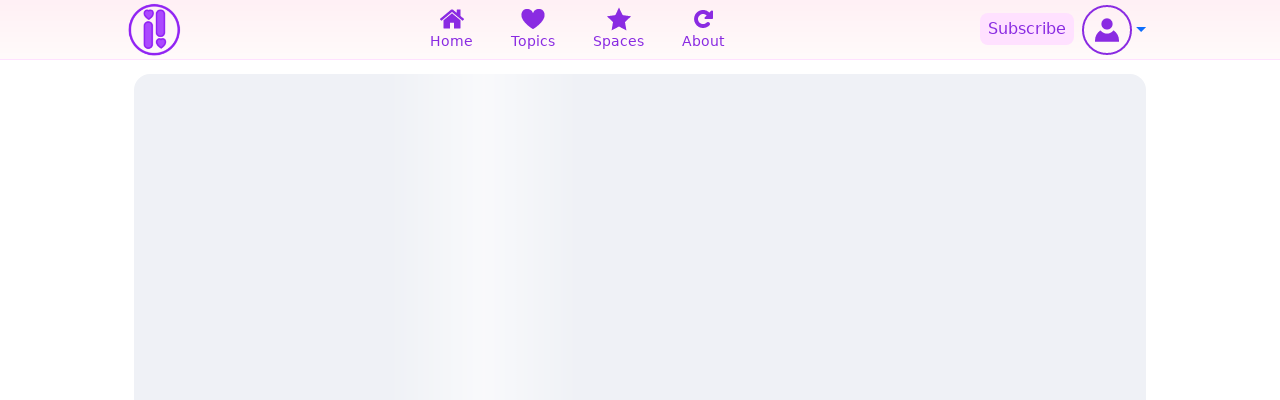

--- FILE ---
content_type: text/html; charset=utf-8
request_url: https://www.ispace1.com/Quotes-Sayings/Fool-Quotes-And-Sayings
body_size: 47692
content:
<!DOCTYPE html><html lang="en" data-beasties-container><head>
  <meta charset="utf-8">
  <base href="/">
  <meta name="viewport" content="width=device-width, initial-scale=1">
  <meta name="metaType" property="og:type" content="Website">
  <meta name="metaSiteName" property="og:site_name" content="ispace1">
  <meta name="metaUrl" property="og:url" content="ispace1.com">
  <meta name="metaImage" property="og:image" content="http://ispace1.com/assets/images/Quotes-Sayings/ispace1-world.jpg">
  <meta name="metaText" property="og:summary" content="Shared text">
  <!-- <meta name="title" property="og:title" content="superman"> -->
  <!-- <meta name="description" property="og:description" content="spiderman"> -->
  <meta name="theme-color" content="#800080">
  <link rel="icon" type="image/x-icon" href="assets/images/favicon.ico">
  <!-- <link href="https://fonts.googleapis.com/css2?family=Roboto:wght@300;400;500&display=swap" rel="stylesheet"> -->
  <!-- <script src="https://use.fontawesome.com/d6917a5c92.js"></script> -->
<style>:root{--bs-blue:#0d6efd;--bs-indigo:#6610f2;--bs-purple:#6f42c1;--bs-pink:#d63384;--bs-red:#dc3545;--bs-orange:#fd7e14;--bs-yellow:#ffc107;--bs-green:#198754;--bs-teal:#20c997;--bs-cyan:#0dcaf0;--bs-black:#000;--bs-white:#fff;--bs-gray:#6c757d;--bs-gray-dark:#343a40;--bs-gray-100:#f8f9fa;--bs-gray-200:#e9ecef;--bs-gray-300:#dee2e6;--bs-gray-400:#ced4da;--bs-gray-500:#adb5bd;--bs-gray-600:#6c757d;--bs-gray-700:#495057;--bs-gray-800:#343a40;--bs-gray-900:#212529;--bs-primary:#0d6efd;--bs-secondary:#6c757d;--bs-success:#198754;--bs-info:#0dcaf0;--bs-warning:#ffc107;--bs-danger:#dc3545;--bs-light:#f8f9fa;--bs-dark:#212529;--bs-primary-rgb:13,110,253;--bs-secondary-rgb:108,117,125;--bs-success-rgb:25,135,84;--bs-info-rgb:13,202,240;--bs-warning-rgb:255,193,7;--bs-danger-rgb:220,53,69;--bs-light-rgb:248,249,250;--bs-dark-rgb:33,37,41;--bs-primary-text-emphasis:#052c65;--bs-secondary-text-emphasis:#2b2f32;--bs-success-text-emphasis:#0a3622;--bs-info-text-emphasis:#055160;--bs-warning-text-emphasis:#664d03;--bs-danger-text-emphasis:#58151c;--bs-light-text-emphasis:#495057;--bs-dark-text-emphasis:#495057;--bs-primary-bg-subtle:#cfe2ff;--bs-secondary-bg-subtle:#e2e3e5;--bs-success-bg-subtle:#d1e7dd;--bs-info-bg-subtle:#cff4fc;--bs-warning-bg-subtle:#fff3cd;--bs-danger-bg-subtle:#f8d7da;--bs-light-bg-subtle:#fcfcfd;--bs-dark-bg-subtle:#ced4da;--bs-primary-border-subtle:#9ec5fe;--bs-secondary-border-subtle:#c4c8cb;--bs-success-border-subtle:#a3cfbb;--bs-info-border-subtle:#9eeaf9;--bs-warning-border-subtle:#ffe69c;--bs-danger-border-subtle:#f1aeb5;--bs-light-border-subtle:#e9ecef;--bs-dark-border-subtle:#adb5bd;--bs-white-rgb:255,255,255;--bs-black-rgb:0,0,0;--bs-font-sans-serif:system-ui,-apple-system,"Segoe UI",Roboto,"Helvetica Neue","Noto Sans","Liberation Sans",Arial,sans-serif,"Apple Color Emoji","Segoe UI Emoji","Segoe UI Symbol","Noto Color Emoji";--bs-font-monospace:SFMono-Regular,Menlo,Monaco,Consolas,"Liberation Mono","Courier New",monospace;--bs-gradient:linear-gradient(180deg, rgba(255, 255, 255, .15), rgba(255, 255, 255, 0));--bs-body-font-family:var(--bs-font-sans-serif);--bs-body-font-size:1rem;--bs-body-font-weight:400;--bs-body-line-height:1.5;--bs-body-color:#212529;--bs-body-color-rgb:33,37,41;--bs-body-bg:#fff;--bs-body-bg-rgb:255,255,255;--bs-emphasis-color:#000;--bs-emphasis-color-rgb:0,0,0;--bs-secondary-color:rgba(33, 37, 41, .75);--bs-secondary-color-rgb:33,37,41;--bs-secondary-bg:#e9ecef;--bs-secondary-bg-rgb:233,236,239;--bs-tertiary-color:rgba(33, 37, 41, .5);--bs-tertiary-color-rgb:33,37,41;--bs-tertiary-bg:#f8f9fa;--bs-tertiary-bg-rgb:248,249,250;--bs-heading-color:inherit;--bs-link-color:#0d6efd;--bs-link-color-rgb:13,110,253;--bs-link-decoration:underline;--bs-link-hover-color:#0a58ca;--bs-link-hover-color-rgb:10,88,202;--bs-code-color:#d63384;--bs-highlight-color:#212529;--bs-highlight-bg:#fff3cd;--bs-border-width:1px;--bs-border-style:solid;--bs-border-color:#dee2e6;--bs-border-color-translucent:rgba(0, 0, 0, .175);--bs-border-radius:.375rem;--bs-border-radius-sm:.25rem;--bs-border-radius-lg:.5rem;--bs-border-radius-xl:1rem;--bs-border-radius-xxl:2rem;--bs-border-radius-2xl:var(--bs-border-radius-xxl);--bs-border-radius-pill:50rem;--bs-box-shadow:0 .5rem 1rem rgba(0, 0, 0, .15);--bs-box-shadow-sm:0 .125rem .25rem rgba(0, 0, 0, .075);--bs-box-shadow-lg:0 1rem 3rem rgba(0, 0, 0, .175);--bs-box-shadow-inset:inset 0 1px 2px rgba(0, 0, 0, .075);--bs-focus-ring-width:.25rem;--bs-focus-ring-opacity:.25;--bs-focus-ring-color:rgba(13, 110, 253, .25);--bs-form-valid-color:#198754;--bs-form-valid-border-color:#198754;--bs-form-invalid-color:#dc3545;--bs-form-invalid-border-color:#dc3545}*,:after,:before{box-sizing:border-box}@media (prefers-reduced-motion:no-preference){:root{scroll-behavior:smooth}}body{margin:0;font-family:var(--bs-body-font-family);font-size:var(--bs-body-font-size);font-weight:var(--bs-body-font-weight);line-height:var(--bs-body-line-height);color:var(--bs-body-color);text-align:var(--bs-body-text-align);background-color:var(--bs-body-bg);-webkit-text-size-adjust:100%;-webkit-tap-highlight-color:transparent}ul{padding-left:2rem}ul{margin-top:0;margin-bottom:1rem}a{color:rgba(var(--bs-link-color-rgb),var(--bs-link-opacity,1));text-decoration:underline}a:hover{--bs-link-color-rgb:var(--bs-link-hover-color-rgb)}a:not([href]):not([class]),a:not([href]):not([class]):hover{color:inherit;text-decoration:none}img,svg{vertical-align:middle}label{display:inline-block}button{border-radius:0}button:focus:not(:focus-visible){outline:0}button,input{margin:0;font-family:inherit;font-size:inherit;line-height:inherit}button{text-transform:none}[type=button],button{-webkit-appearance:button}[type=button]:not(:disabled),button:not(:disabled){cursor:pointer}.container,.container-fluid{--bs-gutter-x:1.5rem;--bs-gutter-y:0;width:100%;padding-right:calc(var(--bs-gutter-x) * .5);padding-left:calc(var(--bs-gutter-x) * .5);margin-right:auto;margin-left:auto}@media (min-width:576px){.container{max-width:540px}}@media (min-width:768px){.container{max-width:720px}}@media (min-width:992px){.container{max-width:960px}}@media (min-width:1200px){.container{max-width:1140px}}@media (min-width:1400px){.container{max-width:1320px}}:root{--bs-breakpoint-xs:0;--bs-breakpoint-sm:576px;--bs-breakpoint-md:768px;--bs-breakpoint-lg:992px;--bs-breakpoint-xl:1200px;--bs-breakpoint-xxl:1400px}.row{--bs-gutter-x:1.5rem;--bs-gutter-y:0;display:flex;flex-wrap:wrap;margin-top:calc(-1 * var(--bs-gutter-y));margin-right:calc(-.5 * var(--bs-gutter-x));margin-left:calc(-.5 * var(--bs-gutter-x))}.row>*{flex-shrink:0;width:100%;max-width:100%;padding-right:calc(var(--bs-gutter-x) * .5);padding-left:calc(var(--bs-gutter-x) * .5);margin-top:var(--bs-gutter-y)}@media (min-width:768px){.col-md-12{flex:0 0 auto;width:100%}}@media (min-width:992px){.col-lg-12{flex:0 0 auto;width:100%}}.btn{--bs-btn-padding-x:.75rem;--bs-btn-padding-y:.375rem;--bs-btn-font-family: ;--bs-btn-font-size:1rem;--bs-btn-font-weight:400;--bs-btn-line-height:1.5;--bs-btn-color:var(--bs-body-color);--bs-btn-bg:transparent;--bs-btn-border-width:var(--bs-border-width);--bs-btn-border-color:transparent;--bs-btn-border-radius:var(--bs-border-radius);--bs-btn-hover-border-color:transparent;--bs-btn-box-shadow:inset 0 1px 0 rgba(255, 255, 255, .15),0 1px 1px rgba(0, 0, 0, .075);--bs-btn-disabled-opacity:.65;--bs-btn-focus-box-shadow:0 0 0 .25rem rgba(var(--bs-btn-focus-shadow-rgb), .5);display:inline-block;padding:var(--bs-btn-padding-y) var(--bs-btn-padding-x);font-family:var(--bs-btn-font-family);font-size:var(--bs-btn-font-size);font-weight:var(--bs-btn-font-weight);line-height:var(--bs-btn-line-height);color:var(--bs-btn-color);text-align:center;text-decoration:none;vertical-align:middle;cursor:pointer;-webkit-user-select:none;-moz-user-select:none;user-select:none;border:var(--bs-btn-border-width) solid var(--bs-btn-border-color);border-radius:var(--bs-btn-border-radius);background-color:var(--bs-btn-bg);transition:color .15s ease-in-out,background-color .15s ease-in-out,border-color .15s ease-in-out,box-shadow .15s ease-in-out}@media (prefers-reduced-motion:reduce){.btn{transition:none}}.btn:hover{color:var(--bs-btn-hover-color);background-color:var(--bs-btn-hover-bg);border-color:var(--bs-btn-hover-border-color)}.btn:focus-visible{color:var(--bs-btn-hover-color);background-color:var(--bs-btn-hover-bg);border-color:var(--bs-btn-hover-border-color);outline:0;box-shadow:var(--bs-btn-focus-box-shadow)}.btn:first-child:active{color:var(--bs-btn-active-color);background-color:var(--bs-btn-active-bg);border-color:var(--bs-btn-active-border-color)}.btn:first-child:active:focus-visible{box-shadow:var(--bs-btn-focus-box-shadow)}.btn:disabled{color:var(--bs-btn-disabled-color);pointer-events:none;background-color:var(--bs-btn-disabled-bg);border-color:var(--bs-btn-disabled-border-color);opacity:var(--bs-btn-disabled-opacity)}.btn-link{--bs-btn-font-weight:400;--bs-btn-color:var(--bs-link-color);--bs-btn-bg:transparent;--bs-btn-border-color:transparent;--bs-btn-hover-color:var(--bs-link-hover-color);--bs-btn-hover-border-color:transparent;--bs-btn-active-color:var(--bs-link-hover-color);--bs-btn-active-border-color:transparent;--bs-btn-disabled-color:#6c757d;--bs-btn-disabled-border-color:transparent;--bs-btn-box-shadow:0 0 0 #000;--bs-btn-focus-shadow-rgb:49,132,253;text-decoration:underline}.btn-link:focus-visible{color:var(--bs-btn-color)}.btn-link:hover{color:var(--bs-btn-hover-color)}.dropdown-toggle{white-space:nowrap}.dropdown-toggle:after{display:inline-block;margin-left:.255em;vertical-align:.255em;content:"";border-top:.3em solid;border-right:.3em solid transparent;border-bottom:0;border-left:.3em solid transparent}.dropdown-toggle:empty:after{margin-left:0}.dropdown-menu{--bs-dropdown-zindex:1000;--bs-dropdown-min-width:10rem;--bs-dropdown-padding-x:0;--bs-dropdown-padding-y:.5rem;--bs-dropdown-spacer:.125rem;--bs-dropdown-font-size:1rem;--bs-dropdown-color:var(--bs-body-color);--bs-dropdown-bg:var(--bs-body-bg);--bs-dropdown-border-color:var(--bs-border-color-translucent);--bs-dropdown-border-radius:var(--bs-border-radius);--bs-dropdown-border-width:var(--bs-border-width);--bs-dropdown-inner-border-radius:calc(var(--bs-border-radius) - var(--bs-border-width));--bs-dropdown-divider-bg:var(--bs-border-color-translucent);--bs-dropdown-divider-margin-y:.5rem;--bs-dropdown-box-shadow:var(--bs-box-shadow);--bs-dropdown-link-color:var(--bs-body-color);--bs-dropdown-link-hover-color:var(--bs-body-color);--bs-dropdown-link-hover-bg:var(--bs-tertiary-bg);--bs-dropdown-link-active-color:#fff;--bs-dropdown-link-active-bg:#0d6efd;--bs-dropdown-link-disabled-color:var(--bs-tertiary-color);--bs-dropdown-item-padding-x:1rem;--bs-dropdown-item-padding-y:.25rem;--bs-dropdown-header-color:#6c757d;--bs-dropdown-header-padding-x:1rem;--bs-dropdown-header-padding-y:.5rem;position:absolute;z-index:var(--bs-dropdown-zindex);display:none;min-width:var(--bs-dropdown-min-width);padding:var(--bs-dropdown-padding-y) var(--bs-dropdown-padding-x);margin:0;font-size:var(--bs-dropdown-font-size);color:var(--bs-dropdown-color);text-align:left;list-style:none;background-color:var(--bs-dropdown-bg);background-clip:padding-box;border:var(--bs-dropdown-border-width) solid var(--bs-dropdown-border-color);border-radius:var(--bs-dropdown-border-radius)}.dropdown-item{display:block;width:100%;padding:var(--bs-dropdown-item-padding-y) var(--bs-dropdown-item-padding-x);clear:both;font-weight:400;color:var(--bs-dropdown-link-color);text-align:inherit;text-decoration:none;white-space:nowrap;background-color:transparent;border:0;border-radius:var(--bs-dropdown-item-border-radius,0)}.dropdown-item:focus,.dropdown-item:hover{color:var(--bs-dropdown-link-hover-color);background-color:var(--bs-dropdown-link-hover-bg)}.dropdown-item:active{color:var(--bs-dropdown-link-active-color);text-decoration:none;background-color:var(--bs-dropdown-link-active-bg)}.dropdown-item.disabled,.dropdown-item:disabled{color:var(--bs-dropdown-link-disabled-color);pointer-events:none;background-color:transparent}.nav-link{display:block;padding:var(--bs-nav-link-padding-y) var(--bs-nav-link-padding-x);font-size:var(--bs-nav-link-font-size);font-weight:var(--bs-nav-link-font-weight);color:var(--bs-nav-link-color);text-decoration:none;background:0 0;border:0;transition:color .15s ease-in-out,background-color .15s ease-in-out,border-color .15s ease-in-out}@media (prefers-reduced-motion:reduce){.nav-link{transition:none}}.nav-link:focus,.nav-link:hover{color:var(--bs-nav-link-hover-color)}.nav-link:focus-visible{outline:0;box-shadow:0 0 0 .25rem #0d6efd40}.nav-link:disabled{color:var(--bs-nav-link-disabled-color);pointer-events:none;cursor:default}.navbar{--bs-navbar-padding-x:0;--bs-navbar-padding-y:.5rem;--bs-navbar-color:rgba(var(--bs-emphasis-color-rgb), .65);--bs-navbar-hover-color:rgba(var(--bs-emphasis-color-rgb), .8);--bs-navbar-disabled-color:rgba(var(--bs-emphasis-color-rgb), .3);--bs-navbar-active-color:rgba(var(--bs-emphasis-color-rgb), 1);--bs-navbar-brand-padding-y:.3125rem;--bs-navbar-brand-margin-end:1rem;--bs-navbar-brand-font-size:1.25rem;--bs-navbar-brand-color:rgba(var(--bs-emphasis-color-rgb), 1);--bs-navbar-brand-hover-color:rgba(var(--bs-emphasis-color-rgb), 1);--bs-navbar-nav-link-padding-x:.5rem;--bs-navbar-toggler-padding-y:.25rem;--bs-navbar-toggler-padding-x:.75rem;--bs-navbar-toggler-font-size:1.25rem;--bs-navbar-toggler-icon-bg:url("data:image/svg+xml,%3csvg xmlns='http://www.w3.org/2000/svg' viewBox='0 0 30 30'%3e%3cpath stroke='rgba%2833, 37, 41, 0.75%29' stroke-linecap='round' stroke-miterlimit='10' stroke-width='2' d='M4 7h22M4 15h22M4 23h22'/%3e%3c/svg%3e");--bs-navbar-toggler-border-color:rgba(var(--bs-emphasis-color-rgb), .15);--bs-navbar-toggler-border-radius:var(--bs-border-radius);--bs-navbar-toggler-focus-width:.25rem;--bs-navbar-toggler-transition:box-shadow .15s ease-in-out;position:relative;display:flex;flex-wrap:wrap;align-items:center;justify-content:space-between;padding:var(--bs-navbar-padding-y) var(--bs-navbar-padding-x)}.navbar>.container{display:flex;flex-wrap:inherit;align-items:center;justify-content:space-between}.navbar-nav{--bs-nav-link-padding-x:0;--bs-nav-link-padding-y:.5rem;--bs-nav-link-font-weight: ;--bs-nav-link-color:var(--bs-navbar-color);--bs-nav-link-hover-color:var(--bs-navbar-hover-color);--bs-nav-link-disabled-color:var(--bs-navbar-disabled-color);display:flex;flex-direction:column;padding-left:0;margin-bottom:0;list-style:none}.navbar-nav .dropdown-menu{position:static}@media (min-width:576px){.navbar-expand-sm{flex-wrap:nowrap;justify-content:flex-start}.navbar-expand-sm .navbar-nav{flex-direction:row}.navbar-expand-sm .navbar-nav .nav-link{padding-right:var(--bs-navbar-nav-link-padding-x);padding-left:var(--bs-navbar-nav-link-padding-x)}}@media (min-width:992px){.navbar-expand-lg{flex-wrap:nowrap;justify-content:flex-start}.navbar-expand-lg .navbar-nav{flex-direction:row}.navbar-expand-lg .navbar-nav .dropdown-menu{position:absolute}.navbar-expand-lg .navbar-nav .nav-link{padding-right:var(--bs-navbar-nav-link-padding-x);padding-left:var(--bs-navbar-nav-link-padding-x)}}.navbar-dark{--bs-navbar-color:rgba(255, 255, 255, .55);--bs-navbar-hover-color:rgba(255, 255, 255, .75);--bs-navbar-disabled-color:rgba(255, 255, 255, .25);--bs-navbar-active-color:#fff;--bs-navbar-brand-color:#fff;--bs-navbar-brand-hover-color:#fff;--bs-navbar-toggler-border-color:rgba(255, 255, 255, .1);--bs-navbar-toggler-icon-bg:url("data:image/svg+xml,%3csvg xmlns='http://www.w3.org/2000/svg' viewBox='0 0 30 30'%3e%3cpath stroke='rgba%28255, 255, 255, 0.55%29' stroke-linecap='round' stroke-miterlimit='10' stroke-width='2' d='M4 7h22M4 15h22M4 23h22'/%3e%3c/svg%3e")}.card{--bs-card-spacer-y:1rem;--bs-card-spacer-x:1rem;--bs-card-title-spacer-y:.5rem;--bs-card-title-color: ;--bs-card-subtitle-color: ;--bs-card-border-width:var(--bs-border-width);--bs-card-border-color:var(--bs-border-color-translucent);--bs-card-border-radius:var(--bs-border-radius);--bs-card-box-shadow: ;--bs-card-inner-border-radius:calc(var(--bs-border-radius) - (var(--bs-border-width)));--bs-card-cap-padding-y:.5rem;--bs-card-cap-padding-x:1rem;--bs-card-cap-bg:rgba(var(--bs-body-color-rgb), .03);--bs-card-cap-color: ;--bs-card-height: ;--bs-card-color: ;--bs-card-bg:var(--bs-body-bg);--bs-card-img-overlay-padding:1rem;--bs-card-group-margin:.75rem;position:relative;display:flex;flex-direction:column;min-width:0;height:var(--bs-card-height);color:var(--bs-body-color);word-wrap:break-word;background-color:var(--bs-card-bg);background-clip:border-box;border:var(--bs-card-border-width) solid var(--bs-card-border-color);border-radius:var(--bs-card-border-radius)}.card-body{flex:1 1 auto;padding:var(--bs-card-spacer-y) var(--bs-card-spacer-x);color:var(--bs-card-color)}.progress{--bs-progress-height:1rem;--bs-progress-font-size:.75rem;--bs-progress-bg:var(--bs-secondary-bg);--bs-progress-border-radius:var(--bs-border-radius);--bs-progress-box-shadow:var(--bs-box-shadow-inset);--bs-progress-bar-color:#fff;--bs-progress-bar-bg:#0d6efd;--bs-progress-bar-transition:width .6s ease;display:flex;height:var(--bs-progress-height);overflow:hidden;font-size:var(--bs-progress-font-size);background-color:var(--bs-progress-bg);border-radius:var(--bs-progress-border-radius)}:root{--bs-btn-close-filter: }:root{--bs-carousel-indicator-active-bg:#fff;--bs-carousel-caption-color:#fff;--bs-carousel-control-icon-filter: }.fixed-top{position:fixed;top:0;right:0;left:0;z-index:1030}.fixed-bottom{position:fixed;right:0;bottom:0;left:0;z-index:1030}.visually-hidden{width:1px!important;height:1px!important;padding:0!important;margin:-1px!important;overflow:hidden!important;clip:rect(0,0,0,0)!important;white-space:nowrap!important;border:0!important}.visually-hidden:not(caption){position:absolute!important}.d-block{display:block!important}.border-0{border:0!important}.w-100{width:100%!important}.align-items-center{align-items:center!important}.mx-auto{margin-right:auto!important;margin-left:auto!important}.mt-2{margin-top:.5rem!important}.me-2{margin-right:.5rem!important}.mb-3{margin-bottom:1rem!important}.ms-0{margin-left:0!important}.ms-2{margin-left:.5rem!important}.p-0{padding:0!important}.py-0{padding-top:0!important;padding-bottom:0!important}.pt-2{padding-top:.5rem!important}.pe-1{padding-right:.25rem!important}.pe-2{padding-right:.5rem!important}.ps-1{padding-left:.25rem!important}.ps-2{padding-left:.5rem!important}.text-center{text-align:center!important}.bg-transparent{--bs-bg-opacity:1;background-color:transparent!important}*{-webkit-box-sizing:border-box;-moz-sizing:border-box;box-sizing:border-box;padding:0;margin:0}.cursor{cursor:pointer}a{text-decoration:none!important;color:#555;cursor:pointer!important}a:hover{color:navy}.dropdown-menu a:hover{background-color:#8a2be2;color:#fff}body{overflow-x:hidden;font-size:.9rem;cursor:default}.highlight{background-color:#ffe1ff;border:0px solid #FFBBFF;color:#8a2be2;font-size:1rem;font-weight:500;padding:4px 8px;border-radius:8px;cursor:default;height:auto;transition:color .5s ease}.highlight:hover{background-color:#fbf;border:0px solid #FFE1FF;color:purple}.card{transition:transform .5s ease}svg{width:1.5rem;height:1.5rem;fill:inherit;background:inherit;background-color:inherit}.wrapper{width:100%;flex:1}.nav-link{color:#1a1a1a}.navbar-nav{padding-left:.5rem}.navbar{padding-bottom:0}.container{padding:0% 5%}.container-fluid{padding:0}.footer-bg-dark{background-color:#f0f0f0;height:100%}@media (max-Width:768px){.container{padding:0% 2%}.footer-bg-dark{background-color:#fff!important}.navbar-nav{padding-top:.25rem;padding-bottom:.25rem}svg{width:1.5rem;height:1.5rem;fill:inherit;background:inherit;background-color:inherit}}
</style><link rel="stylesheet" href="styles-EEWY2BYS.css" media="print" onload="this.media='all'"><noscript><link rel="stylesheet" href="styles-EEWY2BYS.css"></noscript><style ng-app-id="serverApp">.main-body[_ngcontent-serverApp-c3141108701]{padding-top:4rem;background-color:#fff}.admin-body[_ngcontent-serverApp-c3141108701]{padding-top:1rem;background-color:#fff}.main-footer[_ngcontent-serverApp-c3141108701]{position:relative}.main-mode[_ngcontent-serverApp-c3141108701]{display:flex}.mobile-mode[_ngcontent-serverApp-c3141108701]{display:none}.modal-header[_ngcontent-serverApp-c3141108701]{background:radial-gradient(circle,#fff 50%,#fff0f5)}.modal-header[_ngcontent-serverApp-c3141108701]:hover{background:radial-gradient(circle,#fff0f5 50%,#fff)}.modal-title[_ngcontent-serverApp-c3141108701]{font-size:1.5rem;font-weight:600;color:purple;background-color:transparent}.social-media-links[_ngcontent-serverApp-c3141108701]{list-style-type:none;padding-left:0;text-align:left}.social-media-links[_ngcontent-serverApp-c3141108701]   li[_ngcontent-serverApp-c3141108701]{margin-bottom:10px}.social-media-links[_ngcontent-serverApp-c3141108701]   a[_ngcontent-serverApp-c3141108701]{text-decoration:none;color:#1e90ff;font-size:1.1rem;font-weight:600}.social-media-links[_ngcontent-serverApp-c3141108701]   a[_ngcontent-serverApp-c3141108701]:hover{color:green}.icon[_ngcontent-serverApp-c3141108701]{display:flex;align-items:center;justify-content:center;color:#fff;width:40px!important;height:40px!important;position:absolute;right:120px;top:8px;border-radius:50%;border:2px solid #FFFFFF;background-color:transparent;cursor:pointer;fill:#fff}.icon[_ngcontent-serverApp-c3141108701]:hover{border:2px solid lightpink;fill:#ffb6c1}.sticky-box[_ngcontent-serverApp-c3141108701]{position:fixed;bottom:0;left:0;width:100%;background:radial-gradient(circle,#8a2be2 50%,purple);color:#fff;padding:15px;text-align:center;font-size:1rem;box-shadow:0 -2px 10px #0000001a;z-index:9999;display:flex;justify-content:space-between;align-items:center}.sticky-box[_ngcontent-serverApp-c3141108701]   p[_ngcontent-serverApp-c3141108701]{font-size:1rem;font-weight:700;color:#fff;margin:0;padding:0 0 0 120px;text-align:center}.DarkMode[_ngcontent-serverApp-c3141108701]{background-color:#fff;opacity:1;background-image:radial-gradient(#888 1px,#fff 1px);background-size:20px 20px}.footer-separator[_ngcontent-serverApp-c3141108701]{position:relative}.footer-separator[_ngcontent-serverApp-c3141108701]:after{content:"|";position:absolute;right:0;width:1px;color:#1a1a1a;height:100%}.navbar-nav[_ngcontent-serverApp-c3141108701] > li.nav-item.footer-separator[_ngcontent-serverApp-c3141108701]{padding-left:5px;padding-right:5px}.switch[_ngcontent-serverApp-c3141108701]{position:relative;display:inline-block;width:48px;height:20px;margin-left:5px;margin-right:5px;margin-top:2px}.switch[_ngcontent-serverApp-c3141108701]   input[_ngcontent-serverApp-c3141108701]{opacity:0;width:0;height:0}.slider[_ngcontent-serverApp-c3141108701]{position:absolute;cursor:pointer;inset:0;background-color:#8a2be2;transition:.5s;border-radius:34px}.slider[_ngcontent-serverApp-c3141108701]:before{position:absolute;content:"";height:14px;width:14px;left:4px;bottom:4px;background-color:#fff;transition:.4s;border-radius:50%}input[_ngcontent-serverApp-c3141108701]:checked + .slider[_ngcontent-serverApp-c3141108701]{background-color:purple}input[_ngcontent-serverApp-c3141108701]:checked + .slider[_ngcontent-serverApp-c3141108701]:before{transform:translate(26px)}.footerLink[_ngcontent-serverApp-c3141108701]{font-family:Roboto,Verdana,Tahoma,Helvetica,Arial,sans-serif;font-size:.8rem;color:#555;transition:color .5s ease}.footerLink[_ngcontent-serverApp-c3141108701]:hover{color:#8a2be2;text-decoration:none}.mainBlueBorder[_ngcontent-serverApp-c3141108701]{border-top:1px solid #CCCCCC;display:block}.tblFooter[_ngcontent-serverApp-c3141108701]{font-size:.8rem;text-decoration:none}.footer-line[_ngcontent-serverApp-c3141108701]{border:none;border-top:1px solid hotpink;margin:5px 0 0}@media (max-width: 768px){.sticky-box[_ngcontent-serverApp-c3141108701]{bottom:60px}.sticky-box[_ngcontent-serverApp-c3141108701]   p[_ngcontent-serverApp-c3141108701]{padding-left:10px}.icon[_ngcontent-serverApp-c3141108701]{right:10px;top:8px}.icon[_ngcontent-serverApp-c3141108701]:hover{border:2px solid lightpink;fill:#ffb6c1}.second-row[_ngcontent-serverApp-c3141108701]{padding:4px 0 4px 23px!important;border-top:solid 1px #e5e5e5}}.navbar[_ngcontent-serverApp-c3141108701]{justify-content:center}@media (min-width: 320px) and (max-width: 1200px){.main-mode[_ngcontent-serverApp-c3141108701]{display:none}.mobile-mode[_ngcontent-serverApp-c3141108701]{display:flex;position:relative;bottom:16px}.mobile-footer[_ngcontent-serverApp-c3141108701]{color:#8a2be2;font-size:1rem}.navbar[_ngcontent-serverApp-c3141108701]{flex-direction:row!important;justify-content:space-evenly!important}.navbar-nav[_ngcontent-serverApp-c3141108701]{flex-direction:row!important;flex-wrap:nowrap!important;justify-content:space-between;padding-left:2.5px;flex-grow:2}.navbar-nav[_ngcontent-serverApp-c3141108701] > li[_ngcontent-serverApp-c3141108701]{padding:2.7px!important}}@media (max-width: 767px){.mainBlueBorder[_ngcontent-serverApp-c3141108701]{display:none}}</style><style ng-app-id="serverApp">.divColor[_ngcontent-serverApp-c4018079612]{border-bottom:1px solid #FFE1FF}.div-bottom-color[_ngcontent-serverApp-c4018079612]{border-top:1px solid #FFBBFF}.wrapper[_ngcontent-serverApp-c4018079612]{display:inline-block;max-width:24ch;white-space:nowrap;overflow:hidden;text-overflow:ellipsis}#navbarProfileImage[_ngcontent-serverApp-c4018079612]{display:flex;align-items:center;padding-top:5px;padding-bottom:5px;position:relative}.isScrollShadow[_ngcontent-serverApp-c4018079612]{box-shadow:0 4px 8px #0003;transition:box-shadow .3s ease-in-out}.logo[_ngcontent-serverApp-c4018079612]{display:block;transition:border .5s ease,opacity .5s ease}.logo[_ngcontent-serverApp-c4018079612]:hover{border-radius:50%;border:4px dotted magenta;opacity:.9;transform:rotate(360deg);transition:transform .5s ease-in-out}.logo-mobile-before-login[_ngcontent-serverApp-c4018079612]{transition:border .5s ease,opacity .5s ease;display:none}.logo-mobile-before-login[_ngcontent-serverApp-c4018079612]:hover{border-radius:50%;border:4px dotted magenta;opacity:.9;transform:rotate(360deg);transition:transform .5s ease-in-out}.logo-mobile-after-login[_ngcontent-serverApp-c4018079612]{transition:border .5s ease,opacity .5s ease;display:none}.logo-mobile-after-login[_ngcontent-serverApp-c4018079612]:hover{border-radius:50%;border:4px dotted magenta;opacity:.9;transform:rotate(360deg);transition:transform .5s ease-in-out}.user-icon[_ngcontent-serverApp-c4018079612]{width:50px!important;height:50px!important;fill:#8a2be2;transition:color .5s ease;display:flex;align-items:center;justify-content:center;border-radius:50%;border:2px solid #8A2BE2;cursor:pointer}.user-icon[_ngcontent-serverApp-c4018079612]:hover{fill:#f0f;border:4px dotted magenta;transform:rotate(360deg);transition:transform .5s ease-in-out}.imgSize[_ngcontent-serverApp-c4018079612]{height:48px;width:48px;transition:border .5s ease,opacity .5s ease}.imgSize[_ngcontent-serverApp-c4018079612]:hover{border-radius:50%;border:4px dotted magenta;opacity:.9;transform:rotate(360deg);transition:transform .5s ease-in-out}.navbar[_ngcontent-serverApp-c4018079612]{flex-flow:row nowrap}.navbar-nav[_ngcontent-serverApp-c4018079612]{flex-grow:1;flex-direction:row;max-width:100%;justify-content:flex-end}.navbar-nav[_ngcontent-serverApp-c4018079612]   li[_ngcontent-serverApp-c4018079612]{padding:0}.navbar-nav[_ngcontent-serverApp-c4018079612]   .dropdown-menu[_ngcontent-serverApp-c4018079612]{position:absolute;width:fit-content;box-shadow:0 0 8px #d3d3d3;transition:box-shadow .5s ease}.navbar-nav[_ngcontent-serverApp-c4018079612]:hover   .dropdown-menu[_ngcontent-serverApp-c4018079612]:hover{box-shadow:0 0 8px gray}.nav-desk-top[_ngcontent-serverApp-c4018079612]{display:none}.display-dropdown[_ngcontent-serverApp-c4018079612]{display:inline-block;background-color:#fff}.visually-hidden[_ngcontent-serverApp-c4018079612]{position:absolute;width:1px;height:1px;margin:-1px;padding:0;overflow:hidden;clip:rect(0,0,0,0);border:0}.short-div[_ngcontent-serverApp-c4018079612]{margin:0 -1px;font-size:.9rem;width:auto;transition:color .5s ease}.navbar-bg[_ngcontent-serverApp-c4018079612]{background:linear-gradient(180deg,#fff0f5,snow 90%);height:100%}.navbar-bg[_ngcontent-serverApp-c4018079612]:hover{background:linear-gradient(180deg,snow,#fff0f5 90%)}.dropdown-menu[_ngcontent-serverApp-c4018079612]{top:100%;left:50%;transform:translate(-82%);width:fit-content;box-shadow:0 0 8px #d3d3d3;transition:box-shadow .5s ease}@supports (-webkit-touch-callout: none){.dropdown-menu.show[_ngcontent-serverApp-c4018079612]{transform:translate(-82%) translateZ(0)}}.mesg-count[_ngcontent-serverApp-c4018079612]{position:relative;left:40px;width:auto;border-radius:25%;border:1px solid purple;background:#fff;text-align:center}.intr-count[_ngcontent-serverApp-c4018079612]{position:relative;left:45px;width:auto;border-radius:25%;border:1px solid purple;background:#fff;text-align:center}@media (min-Width:769px){.nav-mobile[_ngcontent-serverApp-c4018079612]{display:none}.nav-desk-top[_ngcontent-serverApp-c4018079612]{display:list-item}}@media (max-Width:768px){.short-div[_ngcontent-serverApp-c4018079612]{margin:0 -10px}.nav-mobile[_ngcontent-serverApp-c4018079612]   .navbar-nav[_ngcontent-serverApp-c4018079612]{justify-content:space-between;align-items:center;width:100%;padding-top:.05rem;padding-bottom:.8rem;margin-top:.25rem;margin-bottom:.5rem}}@media (max-width: 767px){.dropdown-menu[_ngcontent-serverApp-c4018079612]{top:100%;left:50%;transform:translate(-82%);width:fit-content;box-shadow:0 0 8px #d3d3d3;transition:box-shadow .5s ease}.logo[_ngcontent-serverApp-c4018079612]{display:none}.logo-mobile-before-login[_ngcontent-serverApp-c4018079612], .logo-mobile-after-login[_ngcontent-serverApp-c4018079612]{display:block}.mesg-count[_ngcontent-serverApp-c4018079612]{position:relative;left:45px;width:50px;border-radius:25%;text-align:center}.intr-count[_ngcontent-serverApp-c4018079612]{position:relative;left:40px;width:50px;border-radius:25%;text-align:center}}</style><style ng-app-id="serverApp">*[_ngcontent-serverApp-c471226078]{background-color:transparent}.index-box-style[_ngcontent-serverApp-c471226078]{color:#1a1a1a;border-top:5px solid hotpink;border-bottom:5px solid lightpink;background-color:snow;border-radius:10px}.index-box-style[_ngcontent-serverApp-c471226078]:hover{border-top:5px solid lightpink;border-bottom:5px solid hotpink;background-color:#fff0f5;border-radius:10px}.author-box[_ngcontent-serverApp-c471226078]{font-size:.95rem!important;color:#1e1e1e}.img-thumbnail[_ngcontent-serverApp-c471226078]{border-top:6px solid #FFBBFF!important;border-right:6px solid #FFE1FF!important;border-bottom:6px solid #FFBBFF!important;border-left:6px solid #FFE1FF!important;border-radius:12px!important;transition:border-color .5s ease,box-shadow .5s ease;max-height:25rem;background:#fff}.img-thumbnail[_ngcontent-serverApp-c471226078]:hover{border-top:6px solid #FFE1FF!important;border-right:6px solid #FFBBFF!important;border-bottom:6px solid #FFE1FF!important;border-left:6px solid #FFBBFF!important}.before-read-this[_ngcontent-serverApp-c471226078]{font-size:1rem;color:#1a1a1a;padding-left:8px}.before-read-this[_ngcontent-serverApp-c471226078]:hover{font-size:1rem;color:#1a1a1a;text-decoration:none;padding-left:8px}.after-read-this[_ngcontent-serverApp-c471226078]{font-size:1rem;cursor:pointer;color:navy;padding-left:1px}.after-read-this[_ngcontent-serverApp-c471226078]:hover{font-size:1rem;cursor:pointer;color:teal;text-decoration:none;padding-left:1px}.title-font[_ngcontent-serverApp-c471226078]{font-size:2rem;color:#8a2be2;padding-left:8px}.title-font[_ngcontent-serverApp-c471226078]:hover{color:purple}.description-font[_ngcontent-serverApp-c471226078]{font-size:1.25rem;color:#1a1a1a;padding-left:8px}.body-font[_ngcontent-serverApp-c471226078]{font-size:1rem;color:#1a1a1a;padding-left:8px;padding-top:12px;padding-bottom:12px}.related-font[_ngcontent-serverApp-c471226078]{font-size:1.1rem;color:#555;padding-left:8px}.related-items[_ngcontent-serverApp-c471226078]{font-size:.95rem!important;color:#555!important;display:block}.related-items[_ngcontent-serverApp-c471226078]:hover{color:navy!important}.cursor[_ngcontent-serverApp-c471226078]{cursor:pointer;color:navy;padding-left:10px;font-size:1rem}.cursor[_ngcontent-serverApp-c471226078]:hover{cursor:pointer;color:green;padding-left:10px;font-size:1rem}.hide-leftmenu[_ngcontent-serverApp-c471226078]{display:none}.arrow-icon[_ngcontent-serverApp-c471226078]{font-size:2em;vertical-align:middle;line-height:.7}.btn-outline-primary[_ngcontent-serverApp-c471226078]{background-color:#fff!important;border:solid 1px #999999!important;color:#555!important;border-radius:5px!important;transition:transform .5s ease,color .5s ease}.btn-outline-primary[_ngcontent-serverApp-c471226078]:focus, .btn-outline-primary[_ngcontent-serverApp-c471226078]:focus-visible{outline:none!important;box-shadow:none!important}.btn-outline-primary[_ngcontent-serverApp-c471226078]:hover{background-color:#fff!important;border:solid 1px magenta!important;color:#f0f!important;border-radius:5px!important;scale:1.02}.icons-postings[_ngcontent-serverApp-c471226078]{fill:#999;transition:fill .5s ease}.btn[_ngcontent-serverApp-c471226078]:hover   .icons-postings[_ngcontent-serverApp-c471226078]{fill:#f0f;transition:fill .5s ease}@media (max-width: 767px){.hide-leftmenu[_ngcontent-serverApp-c471226078]{display:block}  .scroll-to-top{top:675px!important}.textCenterPosition[_ngcontent-serverApp-c471226078]{position:absolute;top:.25%;left:10px;right:10px;color:#fff;font-size:1.5rem;background-color:#0000004d;padding:10px;text-shadow:-1px -1px 0 #1A1A1A,1px -1px 0 #1A1A1A,-1px 1px 0 #1A1A1A,1px 1px 0 #1A1A1A}}</style><title>Fool Quotes And Sayings | ispace1</title><meta name="title" content="Fool Quotes And Sayings | ispace1"><meta name="description" content="Articles &amp; Postings related to Quotes &amp; Sayings"><link rel="canonical" href="http://www.ispace1.com/Quotes-Sayings/Fool-Quotes-And-Sayings"><style ng-app-id="serverApp">.skeleton-loader[_ngcontent-serverApp-c1161969206]{box-sizing:border-box;overflow:hidden;position:relative;background:#eff1f6 no-repeat;border-radius:4px;width:100%;height:20px;display:inline-block;margin-bottom:10px;will-change:transform}.skeleton-loader[_ngcontent-serverApp-c1161969206]:after, .skeleton-loader[_ngcontent-serverApp-c1161969206]:before{box-sizing:border-box}.skeleton-loader.circle[_ngcontent-serverApp-c1161969206]{width:40px;height:40px;margin:5px;border-radius:50%}.skeleton-loader.square[_ngcontent-serverApp-c1161969206]{width:40px;height:40px;margin:5px}.skeleton-loader.progress[_ngcontent-serverApp-c1161969206], .skeleton-loader.progress-dark[_ngcontent-serverApp-c1161969206]{transform:translateZ(0)}.skeleton-loader.progress[_ngcontent-serverApp-c1161969206]:after, .skeleton-loader.progress[_ngcontent-serverApp-c1161969206]:before, .skeleton-loader.progress-dark[_ngcontent-serverApp-c1161969206]:after, .skeleton-loader.progress-dark[_ngcontent-serverApp-c1161969206]:before{box-sizing:border-box}.skeleton-loader.progress[_ngcontent-serverApp-c1161969206]:before, .skeleton-loader.progress-dark[_ngcontent-serverApp-c1161969206]:before{animation:_ngcontent-serverApp-c1161969206_progress 2s ease-in-out infinite;background-size:200px 100%;position:absolute;z-index:1;top:0;left:0;width:200px;height:100%;content:""}.skeleton-loader.progress[_ngcontent-serverApp-c1161969206]:before{background-image:linear-gradient(90deg,#fff0,#fff9,#fff0)}.skeleton-loader.progress-dark[_ngcontent-serverApp-c1161969206]:before{background-image:linear-gradient(90deg,transparent,rgba(0,0,0,.2),transparent)}.skeleton-loader.pulse[_ngcontent-serverApp-c1161969206]{animation:_ngcontent-serverApp-c1161969206_pulse 1.5s cubic-bezier(.4,0,.2,1) infinite;animation-delay:.5s}.skeleton-loader.pulse-dark[_ngcontent-serverApp-c1161969206]{background:#32323233;animation:_ngcontent-serverApp-c1161969206_pulse 1.5s cubic-bezier(.4,0,.2,1) infinite;animation-delay:.5s}.skeleton-loader.custom-content[_ngcontent-serverApp-c1161969206]{height:100%;background:none}@media (prefers-reduced-motion: reduce){.skeleton-loader.pulse[_ngcontent-serverApp-c1161969206], .skeleton-loader.progress-dark[_ngcontent-serverApp-c1161969206], .skeleton-loader.pulse-dark[_ngcontent-serverApp-c1161969206], .skeleton-loader.custom-content[_ngcontent-serverApp-c1161969206], .skeleton-loader.progress[_ngcontent-serverApp-c1161969206]:before{animation:none}.skeleton-loader.progress[_ngcontent-serverApp-c1161969206]:before, .skeleton-loader.progress-dark[_ngcontent-serverApp-c1161969206], .skeleton-loader.pulse-dark[_ngcontent-serverApp-c1161969206], .skeleton-loader.custom-content[_ngcontent-serverApp-c1161969206]{background-image:none}}@media screen and (min-device-width: 1200px){.skeleton-loader[_ngcontent-serverApp-c1161969206]{-webkit-user-select:none;user-select:none;cursor:wait}}@keyframes _ngcontent-serverApp-c1161969206_progress{0%{transform:translate3d(-200px,0,0)}to{transform:translate3d(calc(200px + 100vw),0,0)}}@keyframes _ngcontent-serverApp-c1161969206_pulse{0%{opacity:1}50%{opacity:.4}to{opacity:1}}</style></head>
<body><!--nghm-->
  <app-root ng-version="20.0.5" _nghost-serverapp-c3141108701 ngh="6" ng-server-context="ssr"><div _ngcontent-serverapp-c3141108701 class="main-body"><app-navbar _ngcontent-serverapp-c3141108701 _nghost-serverapp-c4018079612 ngh="1"><nav _ngcontent-serverapp-c4018079612 id="navbar" class="navbar navbar-expand-lg navbar-bg divColor fixed-top" style="font-size: 0.75rem; height: 60px; padding-top: 1px; padding-bottom: 1px; z-index: 5; top: 0px;"><div _ngcontent-serverapp-c4018079612 class="container"><a _ngcontent-serverapp-c4018079612 style="margin-left: -7px;" href="/"><img _ngcontent-serverapp-c4018079612 src="assets/images/i!-logo-round-100.png" alt="i1logo" class="logo" style="width: 55px; height: 55px;"><img _ngcontent-serverapp-c4018079612 src="assets/images/i!-logo-round-100.png" alt="i1logo" class="logo-mobile-before-login" style="width: 55px; height: 55px;"><span _ngcontent-serverapp-c4018079612 class="visually-hidden">(current)</span></a><!----><!----><ul _ngcontent-serverapp-c4018079612 class="navbar-nav"><li _ngcontent-serverapp-c4018079612 class="nav-item nav-desk-top"><a _ngcontent-serverapp-c4018079612 routerlinkactive="active" class="nav-link" href="/home"><div _ngcontent-serverapp-c4018079612 class="row short-div"><div _ngcontent-serverapp-c4018079612 class="col-md-12"><div _ngcontent-serverapp-c4018079612 class="text-center"><span _ngcontent-serverapp-c4018079612 style="fill: #8A2BE2;"><svg-home _ngcontent-serverapp-c4018079612 ngh="0"><svg version="1.1" id="Capa_1" xmlns="http://www.w3.org/2000/svg" xmlns:xlink="http://www.w3.org/1999/xlink" x="0px" y="0px" width="460.298px" height="460.297px" viewBox="0 0 460.298 460.297" xml:space="preserve" style="enable-background: new 0 0 460.298 460.297;"><g><g><path d="M230.149,120.939L65.986,256.274c0,0.191-0.048,0.472-0.144,0.855c-0.094,0.38-0.144,0.656-0.144,0.852v137.041
			c0,4.948,1.809,9.236,5.426,12.847c3.616,3.613,7.898,5.431,12.847,5.431h109.63V303.664h73.097v109.64h109.629
			c4.948,0,9.236-1.814,12.847-5.435c3.617-3.607,5.432-7.898,5.432-12.847V257.981c0-0.76-0.104-1.334-0.288-1.707L230.149,120.939
			z"/><path d="M457.122,225.438L394.6,173.476V56.989c0-2.663-0.856-4.853-2.574-6.567c-1.704-1.712-3.894-2.568-6.563-2.568h-54.816
			c-2.666,0-4.855,0.856-6.57,2.568c-1.711,1.714-2.566,3.905-2.566,6.567v55.673l-69.662-58.245
			c-6.084-4.949-13.318-7.423-21.694-7.423c-8.375,0-15.608,2.474-21.698,7.423L3.172,225.438c-1.903,1.52-2.946,3.566-3.14,6.136
			c-0.193,2.568,0.472,4.811,1.997,6.713l17.701,21.128c1.525,1.712,3.521,2.759,5.996,3.142c2.285,0.192,4.57-0.476,6.855-1.998
			L230.149,95.817l197.57,164.741c1.526,1.328,3.521,1.991,5.996,1.991h0.858c2.471-0.376,4.463-1.43,5.996-3.138l17.703-21.125
			c1.522-1.906,2.189-4.145,1.991-6.716C460.068,229.007,459.021,226.961,457.122,225.438z"/></g></g><g/><g/><g/><g/><g/><g/><g/><g/><g/><g/><g/><g/><g/><g/><g/></svg></svg-home><div _ngcontent-serverapp-c4018079612><span _ngcontent-serverapp-c4018079612 style="color: #8A2BE2;"> Home </span></div></span></div></div></div></a></li><!----><li _ngcontent-serverapp-c4018079612 class="nav-item nav-desk-top"><a _ngcontent-serverapp-c4018079612 routerlinkactive="active" class="nav-link" href="/tags"><div _ngcontent-serverapp-c4018079612 class="row short-div"><div _ngcontent-serverapp-c4018079612 class="col-md-12"><div _ngcontent-serverapp-c4018079612 class="text-center"><span _ngcontent-serverapp-c4018079612 style="fill: #8A2BE2;"><svg-love _ngcontent-serverapp-c4018079612 ngh="0"><svg version="1.1" id="Layer_1" xmlns="http://www.w3.org/2000/svg" xmlns:xlink="http://www.w3.org/1999/xlink" x="0px" y="0px" title="inhirt" width="64px" height="64px" viewBox="0 0 64 64" enable-background="new 0 0 64 64" xml:space="preserve"><path fill="inhirt" d="M1,21c0,20,31,38,31,38s31-18,31-38
	c0-8.285-6-16-15-16c-8.285,0-16,5.715-16,14c0-8.285-7.715-14-16-14C7,5,1,12.715,1,21z"/></svg></svg-love><div _ngcontent-serverapp-c4018079612><span _ngcontent-serverapp-c4018079612 style="color: #8A2BE2;"> Topics </span></div></span></div></div></div></a></li><!----><li _ngcontent-serverapp-c4018079612 class="nav-item nav-desk-top"><a _ngcontent-serverapp-c4018079612 routerlinkactive="active" class="nav-link" href="/resources"><div _ngcontent-serverapp-c4018079612 class="row short-div"><div _ngcontent-serverapp-c4018079612 class="col-md-12"><div _ngcontent-serverapp-c4018079612 class="text-center"><span _ngcontent-serverapp-c4018079612 style="fill: #8A2BE2;"><svg-star _ngcontent-serverapp-c4018079612 ngh="0"><svg version="1.1" id="Layer_1" xmlns="http://www.w3.org/2000/svg" xmlns:xlink="http://www.w3.org/1999/xlink" x="0px" y="0px" title="inhirt" viewBox="0 0 426.667 426.667" xml:space="preserve" style="enable-background: new 0 0 426.667 426.667; z-index: 10002;"><polygon points="213.333,10.441 279.249,144.017 426.667,165.436 320,269.41 345.173,416.226 213.333,346.91 
	81.485,416.226 106.667,269.41 0,165.436 147.409,144.017 " style="fill: inherit; z-index: 10002;"/><g/><g/><g/><g/><g/><g/><g/><g/><g/><g/><g/><g/><g/><g/><g/></svg></svg-star><div _ngcontent-serverapp-c4018079612><span _ngcontent-serverapp-c4018079612 style="color: #8A2BE2;"> Spaces </span></div></span></div></div></div></a></li><!----><li _ngcontent-serverapp-c4018079612 class="nav-item nav-desk-top"><a _ngcontent-serverapp-c4018079612 routerlinkactive="active" class="nav-link" href="/About"><div _ngcontent-serverapp-c4018079612 class="row short-div"><div _ngcontent-serverapp-c4018079612 class="col-md-12"><div _ngcontent-serverapp-c4018079612 class="text-center"><span _ngcontent-serverapp-c4018079612 style="fill: #8A2BE2;"><svg-reload _ngcontent-serverapp-c4018079612 ngh="0"><svg version="1.1" viewBox="0 0 24 24" xml:space="preserve" xmlns="http://www.w3.org/2000/svg" xmlns:xlink="http://www.w3.org/1999/xlink" style="enable-background: new 0 0 24 24;"><g id="info"/><g id="icons"><path d="M20.3,3.7l-1.9,1.9c-3.5-3.5-9.2-3.5-12.7,0c-3.5,3.5-3.5,9.2,0,12.7C7.4,20.1,9.7,21,12,21s4.6-0.9,6.4-2.6   c0.8-0.8,0.8-2,0-2.8s-2-0.8-2.8,0c-1.9,2-5.1,1.9-7.1,0C7.5,14.6,7,13.3,7,12s0.5-2.6,1.5-3.5c1.9-2,5.1-2,7.1,0l-1.8,1.8   c-0.6,0.6-0.2,1.7,0.7,1.7H21c0.6,0,1-0.4,1-1V4.4C22,3.5,20.9,3.1,20.3,3.7z" id="update"/></g></svg></svg-reload><div _ngcontent-serverapp-c4018079612><span _ngcontent-serverapp-c4018079612 style="color: #8A2BE2;"> About </span></div></span></div></div></div></a></li><!----><!----><!----><!----><!----></ul><ul _ngcontent-serverapp-c4018079612 class="navbar-nav"><li _ngcontent-serverapp-c4018079612><span _ngcontent-serverapp-c4018079612 class="highlight align-items-center mobile-btn-plan ms-2 me-2 ps-2 pe-2 mt-2 d-block d-flex; cursor"> Subscribe </span></li><!----><li _ngcontent-serverapp-c4018079612 ngbdropdown autoclose="true" class="nav-item"><button _ngcontent-serverapp-c4018079612 id="navbarProfileImage" type="button" ngbdropdowntoggle aria-label="User menu" class="dropdown-toggle cursor btn btn-link p-0 border-0 bg-transparent" aria-expanded="false"><svg-profiles _ngcontent-serverapp-c4018079612 alt="User" class="svg user-icon" ngh="0"><svg fill="#000000" version="1.1" id="Layer_1" xmlns="http://www.w3.org/2000/svg" xmlns:xlink="http://www.w3.org/1999/xlink" viewBox="0 0 472.615 472.615" xml:space="preserve"><g id="SVGRepo_bgCarrier" stroke-width="0"/><g id="SVGRepo_tracerCarrier" stroke-linecap="round" stroke-linejoin="round"/><g id="SVGRepo_iconCarrier"><g><g><circle cx="236.308" cy="117.504" r="111.537"/></g></g><g><g><path d="M369,246.306c-1.759-1.195-5.297-3.493-5.297-3.493c-28.511,39.583-74.993,65.402-127.395,65.402 c-52.407,0-98.894-25.825-127.404-65.416c0,0-2.974,1.947-4.451,2.942C41.444,288.182,0,360.187,0,441.87v24.779h472.615V441.87 C472.615,360.549,431.538,288.822,369,246.306z"/></g></g></g></svg></svg-profiles></button><div _ngcontent-serverapp-c4018079612 ngbdropdownmenu class="dropdown-menu overlayprofile-dd"><a _ngcontent-serverapp-c4018079612 ngbdropdownitem class="dropdown-item" tabindex="0" href="/home">Home</a><a _ngcontent-serverapp-c4018079612 ngbdropdownitem class="dropdown-item" tabindex="0" href="/login">Sign In</a><a _ngcontent-serverapp-c4018079612 ngbdropdownitem class="dropdown-item" tabindex="0" href="/join">Sign Up</a><a _ngcontent-serverapp-c4018079612 ngbdropdownitem class="dropdown-item" tabindex="0" href="/tags">Postings</a><a _ngcontent-serverapp-c4018079612 ngbdropdownitem class="dropdown-item" tabindex="0" href="/article-list">Articles</a><a _ngcontent-serverapp-c4018079612 ngbdropdownitem class="dropdown-item" tabindex="0" href="/Support">Support</a><a _ngcontent-serverapp-c4018079612 ngbdropdownitem class="dropdown-item" tabindex="0" href="/UserAgreement">Terms &amp; Conditions</a><span _ngcontent-serverapp-c4018079612 disabled ngbdropdownitem class="dropdown-item disabled" style="color: #888888;" tabindex="-1">Copyright (c) 2025</span></div></li><!----><!----><li _ngcontent-serverapp-c4018079612 ngbdropdown class="nav-item"><!----><div _ngcontent-serverapp-c4018079612 ngbdropdownmenu class="dropdown-menu profile-dd"><a _ngcontent-serverapp-c4018079612 ngbdropdownitem class="dropdown-item cursor wrapper" tabindex="0" href="/profile/">  </a><span _ngcontent-serverapp-c4018079612 disabled ngbdropdownitem class="dropdown-item disabled" style="color: #1A1A1A;" tabindex="-1">A/C:&nbsp;</span><span _ngcontent-serverapp-c4018079612 disabled ngbdropdownitem class="dropdown-item disabled" style="color: #1A1A1A;" tabindex="-1">Status: </span><!----><a _ngcontent-serverapp-c4018079612 ngbdropdownitem class="dropdown-item" tabindex="0" href="/setting">Settings</a><a _ngcontent-serverapp-c4018079612 ngbdropdownitem class="dropdown-item" tabindex="0" href="/upgrade">Upgrade</a><a _ngcontent-serverapp-c4018079612 ngbdropdownitem class="dropdown-item" tabindex="0" href="/Support">Support</a><a _ngcontent-serverapp-c4018079612 ngbdropdownitem class="dropdown-item" tabindex="0" href="/">Logout</a><span _ngcontent-serverapp-c4018079612 disabled ngbdropdownitem class="dropdown-item disabled" style="color: #888888;" tabindex="-1">----------</span><a _ngcontent-serverapp-c4018079612 ngbdropdownitem class="dropdown-item" tabindex="0" href="/tags">Topics</a><a _ngcontent-serverapp-c4018079612 ngbdropdownitem class="dropdown-item" tabindex="0" href="/resources">Spaces</a><a _ngcontent-serverapp-c4018079612 ngbdropdownitem class="dropdown-item" tabindex="0" href="/article-list">Article List</a><a _ngcontent-serverapp-c4018079612 ngbdropdownitem class="dropdown-item" tabindex="0" href="/myarticle">My Articles</a><a _ngcontent-serverapp-c4018079612 ngbdropdownitem class="dropdown-item" tabindex="0" href="/About">Terms &amp; Conditions</a><span _ngcontent-serverapp-c4018079612 disabled ngbdropdownitem class="dropdown-item disabled" style="color: #888888;" tabindex="-1">Copyright (c) 2025</span></div></li></ul></div></nav><nav _ngcontent-serverapp-c4018079612 id="navbar" class="navbar navbar-expand-lg navbar-dark footer-bg-dark fixed-bottom div-bottom-color nav-mobile" style="font-size: 0.6rem; height: 60px; bottom: 0px;"><div _ngcontent-serverapp-c4018079612 class="container"><ul _ngcontent-serverapp-c4018079612 class="navbar-nav"><!----><!----><!----><!----><!----><li _ngcontent-serverapp-c4018079612 class="nav-item"><a _ngcontent-serverapp-c4018079612 routerlinkactive="active" class="nav-link" href="/home"><div _ngcontent-serverapp-c4018079612 class="row short-div"><div _ngcontent-serverapp-c4018079612 class="col-md-12"><div _ngcontent-serverapp-c4018079612 class="text-center"><span _ngcontent-serverapp-c4018079612 style="fill: #8A2BE2;"><svg-home _ngcontent-serverapp-c4018079612 ngh="0"><svg version="1.1" id="Capa_1" xmlns="http://www.w3.org/2000/svg" xmlns:xlink="http://www.w3.org/1999/xlink" x="0px" y="0px" width="460.298px" height="460.297px" viewBox="0 0 460.298 460.297" xml:space="preserve" style="enable-background: new 0 0 460.298 460.297;"><g><g><path d="M230.149,120.939L65.986,256.274c0,0.191-0.048,0.472-0.144,0.855c-0.094,0.38-0.144,0.656-0.144,0.852v137.041
			c0,4.948,1.809,9.236,5.426,12.847c3.616,3.613,7.898,5.431,12.847,5.431h109.63V303.664h73.097v109.64h109.629
			c4.948,0,9.236-1.814,12.847-5.435c3.617-3.607,5.432-7.898,5.432-12.847V257.981c0-0.76-0.104-1.334-0.288-1.707L230.149,120.939
			z"/><path d="M457.122,225.438L394.6,173.476V56.989c0-2.663-0.856-4.853-2.574-6.567c-1.704-1.712-3.894-2.568-6.563-2.568h-54.816
			c-2.666,0-4.855,0.856-6.57,2.568c-1.711,1.714-2.566,3.905-2.566,6.567v55.673l-69.662-58.245
			c-6.084-4.949-13.318-7.423-21.694-7.423c-8.375,0-15.608,2.474-21.698,7.423L3.172,225.438c-1.903,1.52-2.946,3.566-3.14,6.136
			c-0.193,2.568,0.472,4.811,1.997,6.713l17.701,21.128c1.525,1.712,3.521,2.759,5.996,3.142c2.285,0.192,4.57-0.476,6.855-1.998
			L230.149,95.817l197.57,164.741c1.526,1.328,3.521,1.991,5.996,1.991h0.858c2.471-0.376,4.463-1.43,5.996-3.138l17.703-21.125
			c1.522-1.906,2.189-4.145,1.991-6.716C460.068,229.007,459.021,226.961,457.122,225.438z"/></g></g><g/><g/><g/><g/><g/><g/><g/><g/><g/><g/><g/><g/><g/><g/><g/></svg></svg-home><div _ngcontent-serverapp-c4018079612><span _ngcontent-serverapp-c4018079612 style="color: #8A2BE2;"> Home </span></div></span></div></div></div></a></li><!----><li _ngcontent-serverapp-c4018079612 class="nav-item"><a _ngcontent-serverapp-c4018079612 routerlinkactive="active" class="nav-link" href="/tags"><div _ngcontent-serverapp-c4018079612 class="row short-div"><div _ngcontent-serverapp-c4018079612 class="col-md-12"><div _ngcontent-serverapp-c4018079612 class="text-center"><span _ngcontent-serverapp-c4018079612 style="fill: #8A2BE2;"><svg-love _ngcontent-serverapp-c4018079612 ngh="0"><svg version="1.1" id="Layer_1" xmlns="http://www.w3.org/2000/svg" xmlns:xlink="http://www.w3.org/1999/xlink" x="0px" y="0px" title="inhirt" width="64px" height="64px" viewBox="0 0 64 64" enable-background="new 0 0 64 64" xml:space="preserve"><path fill="inhirt" d="M1,21c0,20,31,38,31,38s31-18,31-38
	c0-8.285-6-16-15-16c-8.285,0-16,5.715-16,14c0-8.285-7.715-14-16-14C7,5,1,12.715,1,21z"/></svg></svg-love><div _ngcontent-serverapp-c4018079612><span _ngcontent-serverapp-c4018079612 style="color: #8A2BE2;"> Topics </span></div></span></div></div></div></a></li><!----><li _ngcontent-serverapp-c4018079612 class="nav-item"><a _ngcontent-serverapp-c4018079612 href="/"><img _ngcontent-serverapp-c4018079612 src="assets/images/i!-logo-round-100.png" alt="i1logo" style="width: 50px; height: 50px;"></a><!----><!----></li><!----><li _ngcontent-serverapp-c4018079612 class="nav-item"><a _ngcontent-serverapp-c4018079612 routerlinkactive="active" class="nav-link" href="/resources"><div _ngcontent-serverapp-c4018079612 class="row short-div"><div _ngcontent-serverapp-c4018079612 class="col-md-12"><div _ngcontent-serverapp-c4018079612 class="text-center"><span _ngcontent-serverapp-c4018079612 style="fill: #8A2BE2;"><svg-star _ngcontent-serverapp-c4018079612 ngh="0"><svg version="1.1" id="Layer_1" xmlns="http://www.w3.org/2000/svg" xmlns:xlink="http://www.w3.org/1999/xlink" x="0px" y="0px" title="inhirt" viewBox="0 0 426.667 426.667" xml:space="preserve" style="enable-background: new 0 0 426.667 426.667; z-index: 10002;"><polygon points="213.333,10.441 279.249,144.017 426.667,165.436 320,269.41 345.173,416.226 213.333,346.91 
	81.485,416.226 106.667,269.41 0,165.436 147.409,144.017 " style="fill: inherit; z-index: 10002;"/><g/><g/><g/><g/><g/><g/><g/><g/><g/><g/><g/><g/><g/><g/><g/></svg></svg-star><div _ngcontent-serverapp-c4018079612><span _ngcontent-serverapp-c4018079612 style="color: #8A2BE2;"> Spaces </span></div></span></div></div></div></a></li><!----><li _ngcontent-serverapp-c4018079612 class="nav-item"><a _ngcontent-serverapp-c4018079612 routerlinkactive="active" class="nav-link" href="/About"><div _ngcontent-serverapp-c4018079612 class="row short-div"><div _ngcontent-serverapp-c4018079612 class="col-md-12"><div _ngcontent-serverapp-c4018079612 class="text-center"><span _ngcontent-serverapp-c4018079612 style="fill: #8A2BE2;"><svg-reload _ngcontent-serverapp-c4018079612 ngh="0"><svg version="1.1" viewBox="0 0 24 24" xml:space="preserve" xmlns="http://www.w3.org/2000/svg" xmlns:xlink="http://www.w3.org/1999/xlink" style="enable-background: new 0 0 24 24;"><g id="info"/><g id="icons"><path d="M20.3,3.7l-1.9,1.9c-3.5-3.5-9.2-3.5-12.7,0c-3.5,3.5-3.5,9.2,0,12.7C7.4,20.1,9.7,21,12,21s4.6-0.9,6.4-2.6   c0.8-0.8,0.8-2,0-2.8s-2-0.8-2.8,0c-1.9,2-5.1,1.9-7.1,0C7.5,14.6,7,13.3,7,12s0.5-2.6,1.5-3.5c1.9-2,5.1-2,7.1,0l-1.8,1.8   c-0.6,0.6-0.2,1.7,0.7,1.7H21c0.6,0,1-0.4,1-1V4.4C22,3.5,20.9,3.1,20.3,3.7z" id="update"/></g></svg></svg-reload><div _ngcontent-serverapp-c4018079612><span _ngcontent-serverapp-c4018079612 style="color: #8A2BE2;"> About </span></div></span></div></div></div></a></li><!----></ul></div></nav></app-navbar><!----><div _ngcontent-serverapp-c3141108701 class="container" style="margin-top: 2px;"><router-outlet _ngcontent-serverapp-c3141108701></router-outlet><app-postings-global ngh="5"><!----><app-postings-details _nghost-serverapp-c471226078 ngh="4"><div _ngcontent-serverapp-c471226078 class="mb-3 pt-2"><!----><div _ngcontent-serverapp-c471226078 class="card mb-3 border-0"><ngx-skeleton-loader _ngcontent-serverapp-c471226078 _nghost-serverapp-c1161969206 ngh="2"><div _ngcontent-serverapp-c1161969206 aria-busy="true" aria-valuemin="0" aria-valuemax="100" role="progressbar" tabindex="-1" class="skeleton-loader progress" style="border-radius: 1rem; height: 25rem; width: 100%;" aria-label="loading" aria-valuetext="Loading..."><!----></div><!----></ngx-skeleton-loader><div _ngcontent-serverapp-c471226078 class="card-body"><ngx-skeleton-loader _ngcontent-serverapp-c471226078 count="25" _nghost-serverapp-c1161969206 ngh="3"><div _ngcontent-serverapp-c1161969206 aria-busy="true" aria-valuemin="0" aria-valuemax="100" role="progressbar" tabindex="-1" class="skeleton-loader progress" aria-label="loading" aria-valuetext="Loading..."><!----></div><div _ngcontent-serverapp-c1161969206 aria-busy="true" aria-valuemin="0" aria-valuemax="100" role="progressbar" tabindex="-1" class="skeleton-loader progress" aria-label="loading" aria-valuetext="Loading..."><!----></div><div _ngcontent-serverapp-c1161969206 aria-busy="true" aria-valuemin="0" aria-valuemax="100" role="progressbar" tabindex="-1" class="skeleton-loader progress" aria-label="loading" aria-valuetext="Loading..."><!----></div><div _ngcontent-serverapp-c1161969206 aria-busy="true" aria-valuemin="0" aria-valuemax="100" role="progressbar" tabindex="-1" class="skeleton-loader progress" aria-label="loading" aria-valuetext="Loading..."><!----></div><div _ngcontent-serverapp-c1161969206 aria-busy="true" aria-valuemin="0" aria-valuemax="100" role="progressbar" tabindex="-1" class="skeleton-loader progress" aria-label="loading" aria-valuetext="Loading..."><!----></div><div _ngcontent-serverapp-c1161969206 aria-busy="true" aria-valuemin="0" aria-valuemax="100" role="progressbar" tabindex="-1" class="skeleton-loader progress" aria-label="loading" aria-valuetext="Loading..."><!----></div><div _ngcontent-serverapp-c1161969206 aria-busy="true" aria-valuemin="0" aria-valuemax="100" role="progressbar" tabindex="-1" class="skeleton-loader progress" aria-label="loading" aria-valuetext="Loading..."><!----></div><div _ngcontent-serverapp-c1161969206 aria-busy="true" aria-valuemin="0" aria-valuemax="100" role="progressbar" tabindex="-1" class="skeleton-loader progress" aria-label="loading" aria-valuetext="Loading..."><!----></div><div _ngcontent-serverapp-c1161969206 aria-busy="true" aria-valuemin="0" aria-valuemax="100" role="progressbar" tabindex="-1" class="skeleton-loader progress" aria-label="loading" aria-valuetext="Loading..."><!----></div><div _ngcontent-serverapp-c1161969206 aria-busy="true" aria-valuemin="0" aria-valuemax="100" role="progressbar" tabindex="-1" class="skeleton-loader progress" aria-label="loading" aria-valuetext="Loading..."><!----></div><div _ngcontent-serverapp-c1161969206 aria-busy="true" aria-valuemin="0" aria-valuemax="100" role="progressbar" tabindex="-1" class="skeleton-loader progress" aria-label="loading" aria-valuetext="Loading..."><!----></div><div _ngcontent-serverapp-c1161969206 aria-busy="true" aria-valuemin="0" aria-valuemax="100" role="progressbar" tabindex="-1" class="skeleton-loader progress" aria-label="loading" aria-valuetext="Loading..."><!----></div><div _ngcontent-serverapp-c1161969206 aria-busy="true" aria-valuemin="0" aria-valuemax="100" role="progressbar" tabindex="-1" class="skeleton-loader progress" aria-label="loading" aria-valuetext="Loading..."><!----></div><div _ngcontent-serverapp-c1161969206 aria-busy="true" aria-valuemin="0" aria-valuemax="100" role="progressbar" tabindex="-1" class="skeleton-loader progress" aria-label="loading" aria-valuetext="Loading..."><!----></div><div _ngcontent-serverapp-c1161969206 aria-busy="true" aria-valuemin="0" aria-valuemax="100" role="progressbar" tabindex="-1" class="skeleton-loader progress" aria-label="loading" aria-valuetext="Loading..."><!----></div><div _ngcontent-serverapp-c1161969206 aria-busy="true" aria-valuemin="0" aria-valuemax="100" role="progressbar" tabindex="-1" class="skeleton-loader progress" aria-label="loading" aria-valuetext="Loading..."><!----></div><div _ngcontent-serverapp-c1161969206 aria-busy="true" aria-valuemin="0" aria-valuemax="100" role="progressbar" tabindex="-1" class="skeleton-loader progress" aria-label="loading" aria-valuetext="Loading..."><!----></div><div _ngcontent-serverapp-c1161969206 aria-busy="true" aria-valuemin="0" aria-valuemax="100" role="progressbar" tabindex="-1" class="skeleton-loader progress" aria-label="loading" aria-valuetext="Loading..."><!----></div><div _ngcontent-serverapp-c1161969206 aria-busy="true" aria-valuemin="0" aria-valuemax="100" role="progressbar" tabindex="-1" class="skeleton-loader progress" aria-label="loading" aria-valuetext="Loading..."><!----></div><div _ngcontent-serverapp-c1161969206 aria-busy="true" aria-valuemin="0" aria-valuemax="100" role="progressbar" tabindex="-1" class="skeleton-loader progress" aria-label="loading" aria-valuetext="Loading..."><!----></div><div _ngcontent-serverapp-c1161969206 aria-busy="true" aria-valuemin="0" aria-valuemax="100" role="progressbar" tabindex="-1" class="skeleton-loader progress" aria-label="loading" aria-valuetext="Loading..."><!----></div><div _ngcontent-serverapp-c1161969206 aria-busy="true" aria-valuemin="0" aria-valuemax="100" role="progressbar" tabindex="-1" class="skeleton-loader progress" aria-label="loading" aria-valuetext="Loading..."><!----></div><div _ngcontent-serverapp-c1161969206 aria-busy="true" aria-valuemin="0" aria-valuemax="100" role="progressbar" tabindex="-1" class="skeleton-loader progress" aria-label="loading" aria-valuetext="Loading..."><!----></div><div _ngcontent-serverapp-c1161969206 aria-busy="true" aria-valuemin="0" aria-valuemax="100" role="progressbar" tabindex="-1" class="skeleton-loader progress" aria-label="loading" aria-valuetext="Loading..."><!----></div><div _ngcontent-serverapp-c1161969206 aria-busy="true" aria-valuemin="0" aria-valuemax="100" role="progressbar" tabindex="-1" class="skeleton-loader progress" aria-label="loading" aria-valuetext="Loading..."><!----></div><!----></ngx-skeleton-loader></div></div><!----></div></app-postings-details><!----></app-postings-global><!----></div><!----><!----><div _ngcontent-serverapp-c3141108701 class="footer-bg-dark" style="margin-top: 0px;"><div _ngcontent-serverapp-c3141108701 class="col-lg-12 mainBlueBorder"></div><div _ngcontent-serverapp-c3141108701 class="main-footer" style="position: relative; height: auto;"><div _ngcontent-serverapp-c3141108701 class="container-fluid"><div _ngcontent-serverapp-c3141108701 class="row container mx-auto main-mode"><div _ngcontent-serverapp-c3141108701 class="col-md-12"><nav _ngcontent-serverapp-c3141108701 class="navbar navbar-expand-sm py-0 navbar-dark footer-bg-dark"><ul _ngcontent-serverapp-c3141108701 class="navbar-nav ps-1"><li _ngcontent-serverapp-c3141108701 class="nav-item"><span _ngcontent-serverapp-c3141108701 class="nav-link tblFooter footerLink" style="color: #555555; padding-top: 8px;"> ispace! © 2025 </span></li></ul><ul _ngcontent-serverapp-c3141108701 class="navbar-nav pe-1"><li _ngcontent-serverapp-c3141108701 class="nav-item footer-separator"><a _ngcontent-serverapp-c3141108701 rel="noreferrer" target="_blank" href="https://www.XpurtZ.com/" class="footerLink tblFooter pe-1 ps-1"> XpurtZ </a></li><li _ngcontent-serverapp-c3141108701 class="nav-item footer-separator"><a _ngcontent-serverapp-c3141108701 rel="noreferrer" target="_blank" href="https://www.ezmethods.com/" class="footerLink tblFooter pe-1 ps-1"> EZ solutions </a></li><li _ngcontent-serverapp-c3141108701 class="nav-item footer-separator"><a _ngcontent-serverapp-c3141108701 class="footerLink tblFooter pe-1 ps-1" href="/Support"> Support </a></li><li _ngcontent-serverapp-c3141108701 class="nav-item footer-separator"><a _ngcontent-serverapp-c3141108701 class="footerLink tblFooter pe-1 ps-1" href="/About"> T&amp;C </a></li><li _ngcontent-serverapp-c3141108701 class="nav-item footer-separator"><a _ngcontent-serverapp-c3141108701 class="footerLink tblFooter pe-1 ps-1" href="/tags"> Postings </a></li><li _ngcontent-serverapp-c3141108701 class="nav-item footer-separator"><a _ngcontent-serverapp-c3141108701 class="footerLink tblFooter pe-1 ps-1" href="/article-list"> Articles </a></li><li _ngcontent-serverapp-c3141108701 class="nav-item footer-separator"><span _ngcontent-serverapp-c3141108701 class="footerLink tblFooter cursor pe-1 ps-1"> Subscribe </span></li><li _ngcontent-serverapp-c3141108701 class="nav-item footer-separator"><span _ngcontent-serverapp-c3141108701 class="footerLink tblFooter cursor pe-1 ps-1"> Social Media </span></li><li _ngcontent-serverapp-c3141108701 class="nav-item ps-2"><label _ngcontent-serverapp-c3141108701 for="darkModeToggle" class="switch"><input _ngcontent-serverapp-c3141108701 id="darkModeToggle" type="checkbox" aria-label="Toggle dark mode"><span _ngcontent-serverapp-c3141108701 class="slider round"></span></label><span _ngcontent-serverapp-c3141108701 class="ms-0 footerLink tblFooter"> White Mode </span></li></ul></nav></div></div></div></div></div><!----><!----><!----><!----></div><div _ngcontent-serverapp-c3141108701 class="mobile-mode navbar navbar-dark footer-bg-dark"><div _ngcontent-serverapp-c3141108701 class="footer-line w-100"></div><div _ngcontent-serverapp-c3141108701 class="row"><div _ngcontent-serverapp-c3141108701 class="col-md-12 p-0"><ul _ngcontent-serverapp-c3141108701 class="navbar-nav"><li _ngcontent-serverapp-c3141108701 class="nav-item top-menu"><span _ngcontent-serverapp-c3141108701 class="nav-link tblFooter mobile-footer">ispace1 © 2025</span></li></ul></div></div></div></app-root>
<link rel="modulepreload" href="chunk-GSUTMDOA.js"><link rel="modulepreload" href="chunk-ELEFV43M.js"><link rel="modulepreload" href="chunk-F7C3RJO6.js"><link rel="modulepreload" href="chunk-7TVCXJAA.js"><link rel="modulepreload" href="chunk-7C5GP57M.js"><link rel="modulepreload" href="chunk-WZQ3I672.js"><link rel="modulepreload" href="chunk-AUMMLMLJ.js"><link rel="modulepreload" href="chunk-C32QWLHO.js"><script src="polyfills-RLFF7XRK.js" type="module"></script><script src="main-M5WBWCOB.js" type="module"></script>

<script id="serverApp-state" type="application/json">{"1573700831":{"b":"\u003C?xml version=\"1.0\" encoding=\"utf-8\"?>\r\n\u003CItems>\r\n  \u003CItem>\r\n    \u003Cid>1\u003C/id>\r\n    \u003Ctitle>Summer Quotes And Sayings\u003C/title>\r\n    \u003Cdescription>Quotes And Sayings About Summer\u003C/description>\r\n    \u003Cimage>\u003C/image>\r\n  \u003C/Item>\r\n  \u003CItem>\r\n    \u003Cid>2\u003C/id>\r\n    \u003Ctitle>Persuasion Quotes And Sayings\u003C/title>\r\n    \u003Cdescription>Quotes And Sayings About Persuasion\u003C/description>\r\n    \u003Cimage>\u003C/image>\r\n  \u003C/Item>\r\n  \u003CItem>\r\n    \u003Cid>3\u003C/id>\r\n    \u003Ctitle>Motivation Quotes And Sayings\u003C/title>\r\n    \u003Cdescription>Quotes And Sayings About Motivation\u003C/description>\r\n    \u003Cimage>\u003C/image>\r\n  \u003C/Item>\r\n  \u003CItem>\r\n    \u003Cid>4\u003C/id>\r\n    \u003Ctitle>Wives Quotes And Sayings\u003C/title>\r\n    \u003Cdescription>Quotes And Sayings About Wives\u003C/description>\r\n    \u003Cimage>\u003C/image>\r\n  \u003C/Item>\r\n  \u003CItem>\r\n    \u003Cid>5\u003C/id>\r\n    \u003Ctitle>Party Quotes And Sayings\u003C/title>\r\n    \u003Cdescription>Quotes And Sayings About Party\u003C/description>\r\n    \u003Cimage>\u003C/image>\r\n  \u003C/Item>\r\n  \u003CItem>\r\n    \u003Cid>6\u003C/id>\r\n    \u003Ctitle>Truth Quotes And Sayings\u003C/title>\r\n    \u003Cdescription>Quotes And Sayings About Truth\u003C/description>\r\n    \u003Cimage>\u003C/image>\r\n  \u003C/Item>\r\n  \u003CItem>\r\n    \u003Cid>7\u003C/id>\r\n    \u003Ctitle>Expectation Quotes And Sayings\u003C/title>\r\n    \u003Cdescription>Quotes And Sayings About Expectation\u003C/description>\r\n    \u003Cimage>\u003C/image>\r\n  \u003C/Item>\r\n  \u003CItem>\r\n    \u003Cid>8\u003C/id>\r\n    \u003Ctitle>Validity Quotes And Sayings\u003C/title>\r\n    \u003Cdescription>Quotes And Sayings About Validity\u003C/description>\r\n    \u003Cimage>\u003C/image>\r\n  \u003C/Item>\r\n  \u003CItem>\r\n    \u003Cid>9\u003C/id>\r\n    \u003Ctitle>Apologies Quotes And Sayings\u003C/title>\r\n    \u003Cdescription>Quotes And Sayings About Apologies\u003C/description>\r\n    \u003Cimage>\u003C/image>\r\n  \u003C/Item>\r\n  \u003CItem>\r\n    \u003Cid>10\u003C/id>\r\n    \u003Ctitle>Old Quotes And Sayings\u003C/title>\r\n    \u003Cdescription>Quotes And Sayings About Old\u003C/description>\r\n    \u003Cimage>\u003C/image>\r\n  \u003C/Item>\r\n  \u003CItem>\r\n    \u003Cid>11\u003C/id>\r\n    \u003Ctitle>Supernatural Quotes And Sayings\u003C/title>\r\n    \u003Cdescription>Quotes And Sayings About Supernatural\u003C/description>\r\n    \u003Cimage>\u003C/image>\r\n  \u003C/Item>\r\n  \u003CItem>\r\n    \u003Cid>12\u003C/id>\r\n    \u003Ctitle>Cooperation Quotes And Sayings\u003C/title>\r\n    \u003Cdescription>Quotes And Sayings About Cooperation\u003C/description>\r\n    \u003Cimage>\u003C/image>\r\n  \u003C/Item>\r\n  \u003CItem>\r\n    \u003Cid>13\u003C/id>\r\n    \u003Ctitle>Cleverness Quotes And Sayings\u003C/title>\r\n    \u003Cdescription>Quotes And Sayings About Cleverness\u003C/description>\r\n    \u003Cimage>\u003C/image>\r\n  \u003C/Item>\r\n  \u003CItem>\r\n    \u003Cid>14\u003C/id>\r\n    \u003Ctitle>Sensibility Quotes And Sayings\u003C/title>\r\n    \u003Cdescription>Quotes And Sayings About Sensibility\u003C/description>\r\n    \u003Cimage>\u003C/image>\r\n  \u003C/Item>\r\n  \u003CItem>\r\n    \u003Cid>15\u003C/id>\r\n    \u003Ctitle>Anarchy Quotes And Sayings\u003C/title>\r\n    \u003Cdescription>Quotes And Sayings About Anarchy\u003C/description>\r\n    \u003Cimage>\u003C/image>\r\n  \u003C/Item>\r\n  \u003CItem>\r\n    \u003Cid>16\u003C/id>\r\n    \u003Ctitle>Knowledge Quotes And Sayings\u003C/title>\r\n    \u003Cdescription>Quotes And Sayings About Knowledge\u003C/description>\r\n    \u003Cimage>\u003C/image>\r\n  \u003C/Item>\r\n  \u003CItem>\r\n    \u003Cid>17\u003C/id>\r\n    \u003Ctitle>Light Quotes And Sayings\u003C/title>\r\n    \u003Cdescription>Quotes And Sayings About Light\u003C/description>\r\n    \u003Cimage>\u003C/image>\r\n  \u003C/Item>\r\n  \u003CItem>\r\n    \u003Cid>18\u003C/id>\r\n    \u003Ctitle>Routine Quotes And Sayings\u003C/title>\r\n    \u003Cdescription>Quotes And Sayings About Routine\u003C/description>\r\n    \u003Cimage>\u003C/image>\r\n  \u003C/Item>\r\n  \u003CItem>\r\n    \u003Cid>19\u003C/id>\r\n    \u003Ctitle>Privacy Quotes And Sayings\u003C/title>\r\n    \u003Cdescription>Quotes And Sayings About Privacy\u003C/description>\r\n    \u003Cimage>\u003C/image>\r\n  \u003C/Item>\r\n  \u003CItem>\r\n    \u003Cid>20\u003C/id>\r\n    \u003Ctitle>Numbers Quotes And Sayings\u003C/title>\r\n    \u003Cdescription>Quotes And Sayings About Numbers\u003C/description>\r\n    \u003Cimage>\u003C/image>\r\n  \u003C/Item>\r\n  \u003CItem>\r\n    \u003Cid>21\u003C/id>\r\n    \u003Ctitle>Suspicion Quotes And Sayings\u003C/title>\r\n    \u003Cdescription>Quotes And Sayings About Suspicion\u003C/description>\r\n    \u003Cimage>\u003C/image>\r\n  \u003C/Item>\r\n  \u003CItem>\r\n    \u003Cid>22\u003C/id>\r\n    \u003Ctitle>Obstacles Quotes And Sayings\u003C/title>\r\n    \u003Cdescription>Quotes And Sayings About Obstacles\u003C/description>\r\n    \u003Cimage>\u003C/image>\r\n  \u003C/Item>\r\n  \u003CItem>\r\n    \u003Cid>23\u003C/id>\r\n    \u003Ctitle>Chance Quotes And Sayings\u003C/title>\r\n    \u003Cdescription>Quotes And Sayings About Chance\u003C/description>\r\n    \u003Cimage>\u003C/image>\r\n  \u003C/Item>\r\n  \u003CItem>\r\n    \u003Cid>24\u003C/id>\r\n    \u003Ctitle>Moderation Quotes And Sayings\u003C/title>\r\n    \u003Cdescription>Quotes And Sayings About Moderation\u003C/description>\r\n    \u003Cimage>\u003C/image>\r\n  \u003C/Item>\r\n  \u003CItem>\r\n    \u003Cid>25\u003C/id>\r\n    \u003Ctitle>Secrets Quotes And Sayings\u003C/title>\r\n    \u003Cdescription>Quotes And Sayings About Secrets\u003C/description>\r\n    \u003Cimage>\u003C/image>\r\n  \u003C/Item>\r\n  \u003CItem>\r\n    \u003Cid>26\u003C/id>\r\n    \u003Ctitle>Reading Quotes And Sayings\u003C/title>\r\n    \u003Cdescription>Quotes And Sayings About Reading\u003C/description>\r\n    \u003Cimage>\u003C/image>\r\n  \u003C/Item>\r\n  \u003CItem>\r\n    \u003Cid>27\u003C/id>\r\n    \u003Ctitle>Simplicity Quotes And Sayings\u003C/title>\r\n    \u003Cdescription>Quotes And Sayings About Simplicity\u003C/description>\r\n    \u003Cimage>\u003C/image>\r\n  \u003C/Item>\r\n  \u003CItem>\r\n    \u003Cid>28\u003C/id>\r\n    \u003Ctitle>Negative Quotes And Sayings\u003C/title>\r\n    \u003Cdescription>Quotes And Sayings About Negative\u003C/description>\r\n    \u003Cimage>\u003C/image>\r\n  \u003C/Item>\r\n  \u003CItem>\r\n    \u003Cid>29\u003C/id>\r\n    \u003Ctitle>Needs Quotes And Sayings\u003C/title>\r\n    \u003Cdescription>Quotes And Sayings About Needs\u003C/description>\r\n    \u003Cimage>\u003C/image>\r\n  \u003C/Item>\r\n  \u003CItem>\r\n    \u003Cid>30\u003C/id>\r\n    \u003Ctitle>Sarcasm Quotes And Sayings\u003C/title>\r\n    \u003Cdescription>Quotes And Sayings About Sarcasm\u003C/description>\r\n    \u003Cimage>\u003C/image>\r\n  \u003C/Item>\r\n  \u003CItem>\r\n    \u003Cid>31\u003C/id>\r\n    \u003Ctitle>Objectives Quotes And Sayings\u003C/title>\r\n    \u003Cdescription>Quotes And Sayings About Objectives\u003C/description>\r\n    \u003Cimage>\u003C/image>\r\n  \u003C/Item>\r\n  \u003CItem>\r\n    \u003Cid>32\u003C/id>\r\n    \u003Ctitle>Mind Quotes And Sayings\u003C/title>\r\n    \u003Cdescription>Quotes And Sayings About Mind\u003C/description>\r\n    \u003Cimage>\u003C/image>\r\n  \u003C/Item>\r\n  \u003CItem>\r\n    \u003Cid>33\u003C/id>\r\n    \u003Ctitle>Confession Quotes And Sayings\u003C/title>\r\n    \u003Cdescription>Quotes And Sayings About Confession\u003C/description>\r\n    \u003Cimage>\u003C/image>\r\n  \u003C/Item>\r\n  \u003CItem>\r\n    \u003Cid>34\u003C/id>\r\n    \u003Ctitle>Sun Quotes And Sayings\u003C/title>\r\n    \u003Cdescription>Quotes And Sayings About Sun\u003C/description>\r\n    \u003Cimage>\u003C/image>\r\n  \u003C/Item>\r\n  \u003CItem>\r\n    \u003Cid>35\u003C/id>\r\n    \u003Ctitle>News Quotes And Sayings\u003C/title>\r\n    \u003Cdescription>Quotes And Sayings About News\u003C/description>\r\n    \u003Cimage>\u003C/image>\r\n  \u003C/Item>\r\n  \u003CItem>\r\n    \u003Cid>36\u003C/id>\r\n    \u003Ctitle>Discontent Quotes And Sayings\u003C/title>\r\n    \u003Cdescription>Quotes And Sayings About Discontent\u003C/description>\r\n    \u003Cimage>\u003C/image>\r\n  \u003C/Item>\r\n  \u003CItem>\r\n    \u003Cid>37\u003C/id>\r\n    \u003Ctitle>Choices Quotes And Sayings\u003C/title>\r\n    \u003Cdescription>Quotes And Sayings About Choices\u003C/description>\r\n    \u003Cimage>\u003C/image>\r\n  \u003C/Item>\r\n  \u003CItem>\r\n    \u003Cid>38\u003C/id>\r\n    \u003Ctitle>Prudence Quotes And Sayings\u003C/title>\r\n    \u003Cdescription>Quotes And Sayings About Prudence\u003C/description>\r\n    \u003Cimage>\u003C/image>\r\n  \u003C/Item>\r\n  \u003CItem>\r\n    \u003Cid>39\u003C/id>\r\n    \u003Ctitle>Testing Quotes And Sayings\u003C/title>\r\n    \u003Cdescription>Quotes And Sayings About Testing\u003C/description>\r\n    \u003Cimage>\u003C/image>\r\n  \u003C/Item>\r\n  \u003CItem>\r\n    \u003Cid>40\u003C/id>\r\n    \u003Ctitle>Sexuality Quotes And Sayings\u003C/title>\r\n    \u003Cdescription>Quotes And Sayings About Sexuality\u003C/description>\r\n    \u003Cimage>\u003C/image>\r\n  \u003C/Item>\r\n  \u003CItem>\r\n    \u003Cid>41\u003C/id>\r\n    \u003Ctitle>Materialism Quotes And Sayings\u003C/title>\r\n    \u003Cdescription>Quotes And Sayings About Materialism\u003C/description>\r\n    \u003Cimage>\u003C/image>\r\n  \u003C/Item>\r\n  \u003CItem>\r\n    \u003Cid>42\u003C/id>\r\n    \u003Ctitle>Etiquette Quotes And Sayings\u003C/title>\r\n    \u003Cdescription>Quotes And Sayings About Etiquette\u003C/description>\r\n    \u003Cimage>\u003C/image>\r\n  \u003C/Item>\r\n  \u003CItem>\r\n    \u003Cid>43\u003C/id>\r\n    \u003Ctitle>Agreement Quotes And Sayings\u003C/title>\r\n    \u003Cdescription>Quotes And Sayings About Agreement\u003C/description>\r\n    \u003Cimage>\u003C/image>\r\n  \u003C/Item>\r\n  \u003CItem>\r\n    \u003Cid>44\u003C/id>\r\n    \u003Ctitle>Enjoyment Quotes And Sayings\u003C/title>\r\n    \u003Cdescription>Quotes And Sayings About Enjoyment\u003C/description>\r\n    \u003Cimage>\u003C/image>\r\n  \u003C/Item>\r\n  \u003CItem>\r\n    \u003Cid>45\u003C/id>\r\n    \u003Ctitle>Quest Quotes And Sayings\u003C/title>\r\n    \u003Cdescription>Quotes And Sayings About Quest\u003C/description>\r\n    \u003Cimage>\u003C/image>\r\n  \u003C/Item>\r\n  \u003CItem>\r\n    \u003Cid>46\u003C/id>\r\n    \u003Ctitle>Applause Quotes And Sayings\u003C/title>\r\n    \u003Cdescription>Quotes And Sayings About Applause\u003C/description>\r\n    \u003Cimage>\u003C/image>\r\n  \u003C/Item>\r\n  \u003CItem>\r\n    \u003Cid>47\u003C/id>\r\n    \u003Ctitle>Partnership Quotes And Sayings\u003C/title>\r\n    \u003Cdescription>Quotes And Sayings About Partnership\u003C/description>\r\n    \u003Cimage>\u003C/image>\r\n  \u003C/Item>\r\n  \u003CItem>\r\n    \u003Cid>48\u003C/id>\r\n    \u003Ctitle>Assertiveness Quotes And Sayings\u003C/title>\r\n    \u003Cdescription>Quotes And Sayings About Assertiveness\u003C/description>\r\n    \u003Cimage>\u003C/image>\r\n  \u003C/Item>\r\n  \u003CItem>\r\n    \u003Cid>49\u003C/id>\r\n    \u003Ctitle>Intentions Quotes And Sayings\u003C/title>\r\n    \u003Cdescription>Quotes And Sayings About Intentions\u003C/description>\r\n    \u003Cimage>\u003C/image>\r\n  \u003C/Item>\r\n  \u003CItem>\r\n    \u003Cid>50\u003C/id>\r\n    \u003Ctitle>Remedies Quotes And Sayings\u003C/title>\r\n    \u003Cdescription>Quotes And Sayings About Remedies\u003C/description>\r\n    \u003Cimage>\u003C/image>\r\n  \u003C/Item>\r\n  \u003CItem>\r\n    \u003Cid>51\u003C/id>\r\n    \u003Ctitle>Dependence Quotes And Sayings\u003C/title>\r\n    \u003Cdescription>Quotes And Sayings About Dependence\u003C/description>\r\n    \u003Cimage>\u003C/image>\r\n  \u003C/Item>\r\n  \u003CItem>\r\n    \u003Cid>52\u003C/id>\r\n    \u003Ctitle>Potential Quotes And Sayings\u003C/title>\r\n    \u003Cdescription>Quotes And Sayings About Potential\u003C/description>\r\n    \u003Cimage>\u003C/image>\r\n  \u003C/Item>\r\n  \u003CItem>\r\n    \u003Cid>53\u003C/id>\r\n    \u003Ctitle>Wooing Quotes And Sayings\u003C/title>\r\n    \u003Cdescription>Quotes And Sayings About Wooing\u003C/description>\r\n    \u003Cimage>\u003C/image>\r\n  \u003C/Item>\r\n  \u003CItem>\r\n    \u003Cid>54\u003C/id>\r\n    \u003Ctitle>Faithfulness Quotes And Sayings\u003C/title>\r\n    \u003Cdescription>Quotes And Sayings About Faithfulness\u003C/description>\r\n    \u003Cimage>\u003C/image>\r\n  \u003C/Item>\r\n  \u003CItem>\r\n    \u003Cid>55\u003C/id>\r\n    \u003Ctitle>Determination Quotes And Sayings\u003C/title>\r\n    \u003Cdescription>Quotes And Sayings About Determination\u003C/description>\r\n    \u003Cimage>\u003C/image>\r\n  \u003C/Item>\r\n  \u003CItem>\r\n    \u003Cid>56\u003C/id>\r\n    \u003Ctitle>Blush Quotes And Sayings\u003C/title>\r\n    \u003Cdescription>Quotes And Sayings About Blush\u003C/description>\r\n    \u003Cimage>\u003C/image>\r\n  \u003C/Item>\r\n  \u003CItem>\r\n    \u003Cid>57\u003C/id>\r\n    \u003Ctitle>Expertise Quotes And Sayings\u003C/title>\r\n    \u003Cdescription>Quotes And Sayings About Expertise\u003C/description>\r\n    \u003Cimage>\u003C/image>\r\n  \u003C/Item>\r\n  \u003CItem>\r\n    \u003Cid>58\u003C/id>\r\n    \u003Ctitle>Students Quotes And Sayings\u003C/title>\r\n    \u003Cdescription>Quotes And Sayings About Students\u003C/description>\r\n    \u003Cimage>\u003C/image>\r\n  \u003C/Item>\r\n  \u003CItem>\r\n    \u003Cid>59\u003C/id>\r\n    \u003Ctitle>Man Quotes And Sayings\u003C/title>\r\n    \u003Cdescription>Quotes And Sayings About Man\u003C/description>\r\n    \u003Cimage>\u003C/image>\r\n  \u003C/Item>\r\n  \u003CItem>\r\n    \u003Cid>60\u003C/id>\r\n    \u003Ctitle>Fool Quotes And Sayings\u003C/title>\r\n    \u003Cdescription>Quotes And Sayings About Fool\u003C/description>\r\n    \u003Cimage>\u003C/image>\r\n  \u003C/Item>\r\n  \u003CItem>\r\n    \u003Cid>61\u003C/id>\r\n    \u003Ctitle>Seduction Quotes And Sayings\u003C/title>\r\n    \u003Cdescription>Quotes And Sayings About Seduction\u003C/description>\r\n    \u003Cimage>\u003C/image>\r\n  \u003C/Item>\r\n  \u003CItem>\r\n    \u003Cid>62\u003C/id>\r\n    \u003Ctitle>Illusion Quotes And Sayings\u003C/title>\r\n    \u003Cdescription>Quotes And Sayings About Illusion\u003C/description>\r\n    \u003Cimage>\u003C/image>\r\n  \u003C/Item>\r\n  \u003CItem>\r\n    \u003Cid>63\u003C/id>\r\n    \u003Ctitle>Universe Quotes And Sayings\u003C/title>\r\n    \u003Cdescription>Quotes And Sayings About Universe\u003C/description>\r\n    \u003Cimage>\u003C/image>\r\n  \u003C/Item>\r\n  \u003CItem>\r\n    \u003Cid>64\u003C/id>\r\n    \u003Ctitle>Control Quotes And Sayings\u003C/title>\r\n    \u003Cdescription>Quotes And Sayings About Control\u003C/description>\r\n    \u003Cimage>\u003C/image>\r\n  \u003C/Item>\r\n  \u003CItem>\r\n    \u003Cid>65\u003C/id>\r\n    \u003Ctitle>Procrastination Quotes And Sayings\u003C/title>\r\n    \u003Cdescription>Quotes And Sayings About Procrastination\u003C/description>\r\n    \u003Cimage>\u003C/image>\r\n  \u003C/Item>\r\n  \u003CItem>\r\n    \u003Cid>66\u003C/id>\r\n    \u003Ctitle>Respectability Quotes And Sayings\u003C/title>\r\n    \u003Cdescription>Quotes And Sayings About Respectability\u003C/description>\r\n    \u003Cimage>\u003C/image>\r\n  \u003C/Item>\r\n  \u003CItem>\r\n    \u003Cid>67\u003C/id>\r\n    \u003Ctitle>Shadow Quotes And Sayings\u003C/title>\r\n    \u003Cdescription>Quotes And Sayings About Shadow\u003C/description>\r\n    \u003Cimage>\u003C/image>\r\n  \u003C/Item>\r\n  \u003CItem>\r\n    \u003Cid>68\u003C/id>\r\n    \u003Ctitle>Obscurity Quotes And Sayings\u003C/title>\r\n    \u003Cdescription>Quotes And Sayings About Obscurity\u003C/description>\r\n    \u003Cimage>\u003C/image>\r\n  \u003C/Item>\r\n  \u003CItem>\r\n    \u003Cid>69\u003C/id>\r\n    \u003Ctitle>Superiority Quotes And Sayings\u003C/title>\r\n    \u003Cdescription>Quotes And Sayings About Superiority\u003C/description>\r\n    \u003Cimage>\u003C/image>\r\n  \u003C/Item>\r\n  \u003CItem>\r\n    \u003Cid>70\u003C/id>\r\n    \u003Ctitle>Evening Quotes And Sayings\u003C/title>\r\n    \u003Cdescription>Quotes And Sayings About Evening\u003C/description>\r\n    \u003Cimage>\u003C/image>\r\n  \u003C/Item>\r\n  \u003CItem>\r\n    \u003Cid>71\u003C/id>\r\n    \u003Ctitle>Escapism Quotes And Sayings\u003C/title>\r\n    \u003Cdescription>Quotes And Sayings About Escapism\u003C/description>\r\n    \u003Cimage>\u003C/image>\r\n  \u003C/Item>\r\n  \u003CItem>\r\n    \u003Cid>72\u003C/id>\r\n    \u003Ctitle>Oppression Quotes And Sayings\u003C/title>\r\n    \u003Cdescription>Quotes And Sayings About Oppression\u003C/description>\r\n    \u003Cimage>\u003C/image>\r\n  \u003C/Item>\r\n  \u003CItem>\r\n    \u003Cid>73\u003C/id>\r\n    \u003Ctitle>Lady Quotes And Sayings\u003C/title>\r\n    \u003Cdescription>Quotes And Sayings About Lady\u003C/description>\r\n    \u003Cimage>\u003C/image>\r\n  \u003C/Item>\r\n  \u003CItem>\r\n    \u003Cid>74\u003C/id>\r\n    \u003Ctitle>Intellect Quotes And Sayings\u003C/title>\r\n    \u003Cdescription>Quotes And Sayings About Intellect\u003C/description>\r\n    \u003Cimage>\u003C/image>\r\n  \u003C/Item>\r\n  \u003CItem>\r\n    \u003Cid>75\u003C/id>\r\n    \u003Ctitle>Affection Quotes And Sayings\u003C/title>\r\n    \u003Cdescription>Quotes And Sayings About Affection\u003C/description>\r\n    \u003Cimage>\u003C/image>\r\n  \u003C/Item>\r\n  \u003CItem>\r\n    \u003Cid>76\u003C/id>\r\n    \u003Ctitle>Husband Quotes And Sayings\u003C/title>\r\n    \u003Cdescription>Quotes And Sayings About Husband\u003C/description>\r\n    \u003Cimage>\u003C/image>\r\n  \u003C/Item>\r\n  \u003CItem>\r\n    \u003Cid>77\u003C/id>\r\n    \u003Ctitle>Leaders Quotes And Sayings\u003C/title>\r\n    \u003Cdescription>Quotes And Sayings About Leaders\u003C/description>\r\n    \u003Cimage>\u003C/image>\r\n  \u003C/Item>\r\n  \u003CItem>\r\n    \u003Cid>78\u003C/id>\r\n    \u003Ctitle>Speech Quotes And Sayings\u003C/title>\r\n    \u003Cdescription>Quotes And Sayings About Speech\u003C/description>\r\n    \u003Cimage>\u003C/image>\r\n  \u003C/Item>\r\n  \u003CItem>\r\n    \u003Cid>79\u003C/id>\r\n    \u003Ctitle>Wishes Quotes And Sayings\u003C/title>\r\n    \u003Cdescription>Quotes And Sayings About Wishes\u003C/description>\r\n    \u003Cimage>\u003C/image>\r\n  \u003C/Item>\r\n  \u003CItem>\r\n    \u003Cid>80\u003C/id>\r\n    \u003Ctitle>Talk Quotes And Sayings\u003C/title>\r\n    \u003Cdescription>Quotes And Sayings About Talk\u003C/description>\r\n    \u003Cimage>\u003C/image>\r\n  \u003C/Item>\r\n  \u003CItem>\r\n    \u003Cid>81\u003C/id>\r\n    \u003Ctitle>Caution Quotes And Sayings\u003C/title>\r\n    \u003Cdescription>Quotes And Sayings About Caution\u003C/description>\r\n    \u003Cimage>\u003C/image>\r\n  \u003C/Item>\r\n  \u003CItem>\r\n    \u003Cid>82\u003C/id>\r\n    \u003Ctitle>Foolishness Quotes And Sayings\u003C/title>\r\n    \u003Cdescription>Quotes And Sayings About Foolishness\u003C/description>\r\n    \u003Cimage>\u003C/image>\r\n  \u003C/Item>\r\n  \u003CItem>\r\n    \u003Cid>83\u003C/id>\r\n    \u003Ctitle>Glory Quotes And Sayings\u003C/title>\r\n    \u003Cdescription>Quotes And Sayings About Glory\u003C/description>\r\n    \u003Cimage>\u003C/image>\r\n  \u003C/Item>\r\n  \u003CItem>\r\n    \u003Cid>84\u003C/id>\r\n    \u003Ctitle>Learning Quotes And Sayings\u003C/title>\r\n    \u003Cdescription>Quotes And Sayings About Learning\u003C/description>\r\n    \u003Cimage>\u003C/image>\r\n  \u003C/Item>\r\n  \u003CItem>\r\n    \u003Cid>85\u003C/id>\r\n    \u003Ctitle>Disillusion Quotes And Sayings\u003C/title>\r\n    \u003Cdescription>Quotes And Sayings About Disillusion\u003C/description>\r\n    \u003Cimage>\u003C/image>\r\n  \u003C/Item>\r\n  \u003CItem>\r\n    \u003Cid>86\u003C/id>\r\n    \u003Ctitle>Life Quotes And Sayings\u003C/title>\r\n    \u003Cdescription>Quotes And Sayings About Life\u003C/description>\r\n    \u003Cimage>\u003C/image>\r\n  \u003C/Item>\r\n  \u003CItem>\r\n    \u003Cid>87\u003C/id>\r\n    \u003Ctitle>Space Quotes And Sayings\u003C/title>\r\n    \u003Cdescription>Quotes And Sayings About Space\u003C/description>\r\n    \u003Cimage>\u003C/image>\r\n  \u003C/Item>\r\n  \u003CItem>\r\n    \u003Cid>88\u003C/id>\r\n    \u003Ctitle>Oceans Quotes And Sayings\u003C/title>\r\n    \u003Cdescription>Quotes And Sayings About Oceans\u003C/description>\r\n    \u003Cimage>\u003C/image>\r\n  \u003C/Item>\r\n  \u003CItem>\r\n    \u003Cid>89\u003C/id>\r\n    \u003Ctitle>Ladies Quotes And Sayings\u003C/title>\r\n    \u003Cdescription>Quotes And Sayings About Ladies\u003C/description>\r\n    \u003Cimage>\u003C/image>\r\n  \u003C/Item>\r\n  \u003CItem>\r\n    \u003Cid>90\u003C/id>\r\n    \u003Ctitle>Serenity Quotes And Sayings\u003C/title>\r\n    \u003Cdescription>Quotes And Sayings About Serenity\u003C/description>\r\n    \u003Cimage>\u003C/image>\r\n  \u003C/Item>\r\n  \u003CItem>\r\n    \u003Cid>91\u003C/id>\r\n    \u003Ctitle>Poets Quotes And Sayings\u003C/title>\r\n    \u003Cdescription>Quotes And Sayings About Poets\u003C/description>\r\n    \u003Cimage>\u003C/image>\r\n  \u003C/Item>\r\n  \u003CItem>\r\n    \u003Cid>92\u003C/id>\r\n    \u003Ctitle>Encouragement Quotes And Sayings\u003C/title>\r\n    \u003Cdescription>Quotes And Sayings About Encouragement\u003C/description>\r\n    \u003Cimage>\u003C/image>\r\n  \u003C/Item>\r\n  \u003CItem>\r\n    \u003Cid>93\u003C/id>\r\n    \u003Ctitle>Fact Quotes And Sayings\u003C/title>\r\n    \u003Cdescription>Quotes And Sayings About Fact\u003C/description>\r\n    \u003Cimage>\u003C/image>\r\n  \u003C/Item>\r\n  \u003CItem>\r\n    \u003Cid>94\u003C/id>\r\n    \u003Ctitle>Land Quotes And Sayings\u003C/title>\r\n    \u003Cdescription>Quotes And Sayings About Land\u003C/description>\r\n    \u003Cimage>\u003C/image>\r\n  \u003C/Item>\r\n  \u003CItem>\r\n    \u003Cid>95\u003C/id>\r\n    \u003Ctitle>Ignorance Quotes And Sayings\u003C/title>\r\n    \u003Cdescription>Quotes And Sayings About Ignorance\u003C/description>\r\n    \u003Cimage>\u003C/image>\r\n  \u003C/Item>\r\n  \u003CItem>\r\n    \u003Cid>96\u003C/id>\r\n    \u003Ctitle>Global Quotes And Sayings\u003C/title>\r\n    \u003Cdescription>Quotes And Sayings About Global\u003C/description>\r\n    \u003Cimage>\u003C/image>\r\n  \u003C/Item>\r\n  \u003CItem>\r\n    \u003Cid>97\u003C/id>\r\n    \u003Ctitle>Impatience Quotes And Sayings\u003C/title>\r\n    \u003Cdescription>Quotes And Sayings About Impatience\u003C/description>\r\n    \u003Cimage>\u003C/image>\r\n  \u003C/Item>\r\n  \u003CItem>\r\n    \u003Cid>98\u003C/id>\r\n    \u003Ctitle>Exhaustion Quotes And Sayings\u003C/title>\r\n    \u003Cdescription>Quotes And Sayings About Exhaustion\u003C/description>\r\n    \u003Cimage>\u003C/image>\r\n  \u003C/Item>\r\n  \u003CItem>\r\n    \u003Cid>99\u003C/id>\r\n    \u003Ctitle>Punctuality Quotes And Sayings\u003C/title>\r\n    \u003Cdescription>Quotes And Sayings About Punctuality\u003C/description>\r\n    \u003Cimage>\u003C/image>\r\n  \u003C/Item>\r\n  \u003CItem>\r\n    \u003Cid>100\u003C/id>\r\n    \u003Ctitle>Extremes Quotes And Sayings\u003C/title>\r\n    \u003Cdescription>Quotes And Sayings About Extremes\u003C/description>\r\n    \u003Cimage>\u003C/image>\r\n  \u003C/Item>\r\n  \u003CItem>\r\n    \u003Cid>101\u003C/id>\r\n    \u003Ctitle>Morals Quotes And Sayings\u003C/title>\r\n    \u003Cdescription>Quotes And Sayings About Morals\u003C/description>\r\n    \u003Cimage>\u003C/image>\r\n  \u003C/Item>\r\n  \u003CItem>\r\n    \u003Cid>102\u003C/id>\r\n    \u003Ctitle>Hindsight Quotes And Sayings\u003C/title>\r\n    \u003Cdescription>Quotes And Sayings About Hindsight\u003C/description>\r\n    \u003Cimage>\u003C/image>\r\n  \u003C/Item>\r\n  \u003CItem>\r\n    \u003Cid>103\u003C/id>\r\n    \u003Ctitle>Weddings Quotes And Sayings\u003C/title>\r\n    \u003Cdescription>Quotes And Sayings About Weddings\u003C/description>\r\n    \u003Cimage>\u003C/image>\r\n  \u003C/Item>\r\n  \u003CItem>\r\n    \u003Cid>104\u003C/id>\r\n    \u003Ctitle>Rhetoric Quotes And Sayings\u003C/title>\r\n    \u003Cdescription>Quotes And Sayings About Rhetoric\u003C/description>\r\n    \u003Cimage>\u003C/image>\r\n  \u003C/Item>\r\n  \u003CItem>\r\n    \u003Cid>105\u003C/id>\r\n    \u003Ctitle>Ethics Quotes And Sayings\u003C/title>\r\n    \u003Cdescription>Quotes And Sayings About Ethics\u003C/description>\r\n    \u003Cimage>\u003C/image>\r\n  \u003C/Item>\r\n  \u003CItem>\r\n    \u003Cid>106\u003C/id>\r\n    \u003Ctitle>Independence Quotes And Sayings\u003C/title>\r\n    \u003Cdescription>Quotes And Sayings About Independence\u003C/description>\r\n    \u003Cimage>\u003C/image>\r\n  \u003C/Item>\r\n  \u003CItem>\r\n    \u003Cid>107\u003C/id>\r\n    \u003Ctitle>Jealousy Quotes And Sayings\u003C/title>\r\n    \u003Cdescription>Quotes And Sayings About Jealousy\u003C/description>\r\n    \u003Cimage>\u003C/image>\r\n  \u003C/Item>\r\n  \u003CItem>\r\n    \u003Cid>108\u003C/id>\r\n    \u003Ctitle>Certainty Quotes And Sayings\u003C/title>\r\n    \u003Cdescription>Quotes And Sayings About Certainty\u003C/description>\r\n    \u003Cimage>\u003C/image>\r\n  \u003C/Item>\r\n  \u003CItem>\r\n    \u003Cid>109\u003C/id>\r\n    \u003Ctitle>Pride Quotes And Sayings\u003C/title>\r\n    \u003Cdescription>Quotes And Sayings About Pride\u003C/description>\r\n    \u003Cimage>\u003C/image>\r\n  \u003C/Item>\r\n  \u003CItem>\r\n    \u003Cid>110\u003C/id>\r\n    \u003Ctitle>Hugs Quotes And Sayings\u003C/title>\r\n    \u003Cdescription>Quotes And Sayings About Hugs\u003C/description>\r\n    \u003Cimage>\u003C/image>\r\n  \u003C/Item>\r\n  \u003CItem>\r\n    \u003Cid>111\u003C/id>\r\n    \u003Ctitle>Wife Quotes And Sayings\u003C/title>\r\n    \u003Cdescription>Quotes And Sayings About Wife\u003C/description>\r\n    \u003Cimage>\u003C/image>\r\n  \u003C/Item>\r\n  \u003CItem>\r\n    \u003Cid>112\u003C/id>\r\n    \u003Ctitle>Encouraging Quotes And Sayings\u003C/title>\r\n    \u003Cdescription>Quotes And Sayings About Encouraging\u003C/description>\r\n    \u003Cimage>\u003C/image>\r\n  \u003C/Item>\r\n  \u003CItem>\r\n    \u003Cid>113\u003C/id>\r\n    \u003Ctitle>Result Quotes And Sayings\u003C/title>\r\n    \u003Cdescription>Quotes And Sayings About Result\u003C/description>\r\n    \u003Cimage>\u003C/image>\r\n  \u003C/Item>\r\n  \u003CItem>\r\n    \u003Cid>114\u003C/id>\r\n    \u003Ctitle>Thoughts Quotes And Sayings\u003C/title>\r\n    \u003Cdescription>Quotes And Sayings About Thoughts\u003C/description>\r\n    \u003Cimage>\u003C/image>\r\n  \u003C/Item>\r\n  \u003CItem>\r\n    \u003Cid>115\u003C/id>\r\n    \u003Ctitle>Grace Quotes And Sayings\u003C/title>\r\n    \u003Cdescription>Quotes And Sayings About Grace\u003C/description>\r\n    \u003Cimage>\u003C/image>\r\n  \u003C/Item>\r\n  \u003CItem>\r\n    \u003Cid>116\u003C/id>\r\n    \u003Ctitle>Appearance Quotes And Sayings\u003C/title>\r\n    \u003Cdescription>Quotes And Sayings About Appearance\u003C/description>\r\n    \u003Cimage>\u003C/image>\r\n  \u003C/Item>\r\n  \u003CItem>\r\n    \u003Cid>117\u003C/id>\r\n    \u003Ctitle>Virtue Quotes And Sayings\u003C/title>\r\n    \u003Cdescription>Quotes And Sayings About Virtue\u003C/description>\r\n    \u003Cimage>\u003C/image>\r\n  \u003C/Item>\r\n  \u003CItem>\r\n    \u003Cid>118\u003C/id>\r\n    \u003Ctitle>Marriage Quotes And Sayings\u003C/title>\r\n    \u003Cdescription>Quotes And Sayings About Marriage\u003C/description>\r\n    \u003Cimage>\u003C/image>\r\n  \u003C/Item>\r\n  \u003CItem>\r\n    \u003Cid>119\u003C/id>\r\n    \u003Ctitle>Praise Quotes And Sayings\u003C/title>\r\n    \u003Cdescription>Quotes And Sayings About Praise\u003C/description>\r\n    \u003Cimage>\u003C/image>\r\n  \u003C/Item>\r\n  \u003CItem>\r\n    \u003Cid>120\u003C/id>\r\n    \u003Ctitle>Surprises Quotes And Sayings\u003C/title>\r\n    \u003Cdescription>Quotes And Sayings About Surprises\u003C/description>\r\n    \u003Cimage>\u003C/image>\r\n  \u003C/Item>\r\n  \u003CItem>\r\n    \u003Cid>121\u003C/id>\r\n    \u003Ctitle>Unbelief Quotes And Sayings\u003C/title>\r\n    \u003Cdescription>Quotes And Sayings About Unbelief\u003C/description>\r\n    \u003Cimage>\u003C/image>\r\n  \u003C/Item>\r\n  \u003CItem>\r\n    \u003Cid>122\u003C/id>\r\n    \u003Ctitle>Favorite Quotes And Sayings\u003C/title>\r\n    \u003Cdescription>Quotes And Sayings About Favorite\u003C/description>\r\n    \u003Cimage>\u003C/image>\r\n  \u003C/Item>\r\n  \u003CItem>\r\n    \u003Cid>123\u003C/id>\r\n    \u003Ctitle>Practice Quotes And Sayings\u003C/title>\r\n    \u003Cdescription>Quotes And Sayings About Practice\u003C/description>\r\n    \u003Cimage>\u003C/image>\r\n  \u003C/Item>\r\n  \u003CItem>\r\n    \u003Cid>124\u003C/id>\r\n    \u003Ctitle>Classroom Quotes And Sayings\u003C/title>\r\n    \u003Cdescription>Quotes And Sayings About Classroom\u003C/description>\r\n    \u003Cimage>\u003C/image>\r\n  \u003C/Item>\r\n  \u003CItem>\r\n    \u003Cid>125\u003C/id>\r\n    \u003Ctitle>Successful Quotes And Sayings\u003C/title>\r\n    \u003Cdescription>Quotes And Sayings About Successful\u003C/description>\r\n    \u003Cimage>\u003C/image>\r\n  \u003C/Item>\r\n  \u003CItem>\r\n    \u003Cid>126\u003C/id>\r\n    \u003Ctitle>Appreciation Quotes And Sayings\u003C/title>\r\n    \u003Cdescription>Quotes And Sayings About Appreciation\u003C/description>\r\n    \u003Cimage>\u003C/image>\r\n  \u003C/Item>\r\n  \u003CItem>\r\n    \u003Cid>127\u003C/id>\r\n    \u003Ctitle>Forgiveness Quotes And Sayings\u003C/title>\r\n    \u003Cdescription>Quotes And Sayings About Forgiveness\u003C/description>\r\n    \u003Cimage>\u003C/image>\r\n  \u003C/Item>\r\n  \u003CItem>\r\n    \u003Cid>128\u003C/id>\r\n    \u003Ctitle>Goal Quotes And Sayings\u003C/title>\r\n    \u003Cdescription>Quotes And Sayings About Goal\u003C/description>\r\n    \u003Cimage>\u003C/image>\r\n  \u003C/Item>\r\n  \u003CItem>\r\n    \u003Cid>129\u003C/id>\r\n    \u003Ctitle>Politeness Quotes And Sayings\u003C/title>\r\n    \u003Cdescription>Quotes And Sayings About Politeness\u003C/description>\r\n    \u003Cimage>\u003C/image>\r\n  \u003C/Item>\r\n  \u003CItem>\r\n    \u003Cid>130\u003C/id>\r\n    \u003Ctitle>Tourists Quotes And Sayings\u003C/title>\r\n    \u003Cdescription>Quotes And Sayings About Tourists\u003C/description>\r\n    \u003Cimage>\u003C/image>\r\n  \u003C/Item>\r\n  \u003CItem>\r\n    \u003Cid>131\u003C/id>\r\n    \u003Ctitle>Exploration Quotes And Sayings\u003C/title>\r\n    \u003Cdescription>Quotes And Sayings About Exploration\u003C/description>\r\n    \u003Cimage>\u003C/image>\r\n  \u003C/Item>\r\n  \u003CItem>\r\n    \u003Cid>132\u003C/id>\r\n    \u003Ctitle>Compromise Quotes And Sayings\u003C/title>\r\n    \u003Cdescription>Quotes And Sayings About Compromise\u003C/description>\r\n    \u003Cimage>\u003C/image>\r\n  \u003C/Item>\r\n  \u003CItem>\r\n    \u003Cid>133\u003C/id>\r\n    \u003Ctitle>Ageing Quotes And Sayings\u003C/title>\r\n    \u003Cdescription>Quotes And Sayings About Ageing\u003C/description>\r\n    \u003Cimage>\u003C/image>\r\n  \u003C/Item>\r\n  \u003CItem>\r\n    \u003Cid>134\u003C/id>\r\n    \u003Ctitle>Thinking Quotes And Sayings\u003C/title>\r\n    \u003Cdescription>Quotes And Sayings About Thinking\u003C/description>\r\n    \u003Cimage>\u003C/image>\r\n  \u003C/Item>\r\n  \u003CItem>\r\n    \u003Cid>135\u003C/id>\r\n    \u003Ctitle>Celebrity Quotes And Sayings\u003C/title>\r\n    \u003Cdescription>Quotes And Sayings About Celebrity\u003C/description>\r\n    \u003Cimage>\u003C/image>\r\n  \u003C/Item>\r\n  \u003CItem>\r\n    \u003Cid>136\u003C/id>\r\n    \u003Ctitle>Reality Quotes And Sayings\u003C/title>\r\n    \u003Cdescription>Quotes And Sayings About Reality\u003C/description>\r\n    \u003Cimage>\u003C/image>\r\n  \u003C/Item>\r\n  \u003CItem>\r\n    \u003Cid>137\u003C/id>\r\n    \u003Ctitle>Teachers Quotes And Sayings\u003C/title>\r\n    \u003Cdescription>Quotes And Sayings About Teachers\u003C/description>\r\n    \u003Cimage>\u003C/image>\r\n  \u003C/Item>\r\n  \u003CItem>\r\n    \u003Cid>138\u003C/id>\r\n    \u003Ctitle>Chivalry Quotes And Sayings\u003C/title>\r\n    \u003Cdescription>Quotes And Sayings About Chivalry\u003C/description>\r\n    \u003Cimage>\u003C/image>\r\n  \u003C/Item>\r\n  \u003CItem>\r\n    \u003Cid>139\u003C/id>\r\n    \u003Ctitle>Help Quotes And Sayings\u003C/title>\r\n    \u003Cdescription>Quotes And Sayings About Help\u003C/description>\r\n    \u003Cimage>\u003C/image>\r\n  \u003C/Item>\r\n  \u003CItem>\r\n    \u003Cid>140\u003C/id>\r\n    \u003Ctitle>Complexity Quotes And Sayings\u003C/title>\r\n    \u003Cdescription>Quotes And Sayings About Complexity\u003C/description>\r\n    \u003Cimage>\u003C/image>\r\n  \u003C/Item>\r\n  \u003CItem>\r\n    \u003Cid>141\u003C/id>\r\n    \u003Ctitle>Devotion Quotes And Sayings\u003C/title>\r\n    \u003Cdescription>Quotes And Sayings About Devotion\u003C/description>\r\n    \u003Cimage>\u003C/image>\r\n  \u003C/Item>\r\n  \u003CItem>\r\n    \u003Cid>142\u003C/id>\r\n    \u003Ctitle>Laziness Quotes And Sayings\u003C/title>\r\n    \u003Cdescription>Quotes And Sayings About Laziness\u003C/description>\r\n    \u003Cimage>\u003C/image>\r\n  \u003C/Item>\r\n  \u003CItem>\r\n    \u003Cid>143\u003C/id>\r\n    \u003Ctitle>Art Quotes And Sayings\u003C/title>\r\n    \u003Cdescription>Quotes And Sayings About Art\u003C/description>\r\n    \u003Cimage>\u003C/image>\r\n  \u003C/Item>\r\n  \u003CItem>\r\n    \u003Cid>144\u003C/id>\r\n    \u003Ctitle>Diaries Quotes And Sayings\u003C/title>\r\n    \u003Cdescription>Quotes And Sayings About Diaries\u003C/description>\r\n    \u003Cimage>\u003C/image>\r\n  \u003C/Item>\r\n  \u003CItem>\r\n    \u003Cid>145\u003C/id>\r\n    \u003Ctitle>Intimacy Quotes And Sayings\u003C/title>\r\n    \u003Cdescription>Quotes And Sayings About Intimacy\u003C/description>\r\n    \u003Cimage>\u003C/image>\r\n  \u003C/Item>\r\n  \u003CItem>\r\n    \u003Cid>146\u003C/id>\r\n    \u003Ctitle>Sorrow Quotes And Sayings\u003C/title>\r\n    \u003Cdescription>Quotes And Sayings About Sorrow\u003C/description>\r\n    \u003Cimage>\u003C/image>\r\n  \u003C/Item>\r\n  \u003CItem>\r\n    \u003Cid>147\u003C/id>\r\n    \u003Ctitle>Flattery Quotes And Sayings\u003C/title>\r\n    \u003Cdescription>Quotes And Sayings About Flattery\u003C/description>\r\n    \u003Cimage>\u003C/image>\r\n  \u003C/Item>\r\n  \u003CItem>\r\n    \u003Cid>148\u003C/id>\r\n    \u003Ctitle>Limits Quotes And Sayings\u003C/title>\r\n    \u003Cdescription>Quotes And Sayings About Limits\u003C/description>\r\n    \u003Cimage>\u003C/image>\r\n  \u003C/Item>\r\n  \u003CItem>\r\n    \u003Cid>149\u003C/id>\r\n    \u003Ctitle>Farewells Quotes And Sayings\u003C/title>\r\n    \u003Cdescription>Quotes And Sayings About Farewells\u003C/description>\r\n    \u003Cimage>\u003C/image>\r\n  \u003C/Item>\r\n  \u003CItem>\r\n    \u003Cid>150\u003C/id>\r\n    \u003Ctitle>Extravagance Quotes And Sayings\u003C/title>\r\n    \u003Cdescription>Quotes And Sayings About Extravagance\u003C/description>\r\n    \u003Cimage>\u003C/image>\r\n  \u003C/Item>\r\n  \u003CItem>\r\n    \u003Cid>151\u003C/id>\r\n    \u003Ctitle>Passion Quotes And Sayings\u003C/title>\r\n    \u003Cdescription>Quotes And Sayings About Passion\u003C/description>\r\n    \u003Cimage>\u003C/image>\r\n  \u003C/Item>\r\n  \u003CItem>\r\n    \u003Cid>152\u003C/id>\r\n    \u003Ctitle>Affirmation Quotes And Sayings\u003C/title>\r\n    \u003Cdescription>Quotes And Sayings About Affirmation\u003C/description>\r\n    \u003Cimage>\u003C/image>\r\n  \u003C/Item>\r\n  \u003CItem>\r\n    \u003Cid>153\u003C/id>\r\n    \u003Ctitle>Gifts Quotes And Sayings\u003C/title>\r\n    \u003Cdescription>Quotes And Sayings About Gifts\u003C/description>\r\n    \u003Cimage>\u003C/image>\r\n  \u003C/Item>\r\n  \u003CItem>\r\n    \u003Cid>154\u003C/id>\r\n    \u003Ctitle>Paradoxes Quotes And Sayings\u003C/title>\r\n    \u003Cdescription>Quotes And Sayings About Paradoxes\u003C/description>\r\n    \u003Cimage>\u003C/image>\r\n  \u003C/Item>\r\n  \u003CItem>\r\n    \u003Cid>155\u003C/id>\r\n    \u003Ctitle>Vulgarity Quotes And Sayings\u003C/title>\r\n    \u003Cdescription>Quotes And Sayings About Vulgarity\u003C/description>\r\n    \u003Cimage>\u003C/image>\r\n  \u003C/Item>\r\n  \u003CItem>\r\n    \u003Cid>156\u003C/id>\r\n    \u003Ctitle>Nothing Quotes And Sayings\u003C/title>\r\n    \u003Cdescription>Quotes And Sayings About Nothing\u003C/description>\r\n    \u003Cimage>\u003C/image>\r\n  \u003C/Item>\r\n  \u003CItem>\r\n    \u003Cid>157\u003C/id>\r\n    \u003Ctitle>Disagreements Quotes And Sayings\u003C/title>\r\n    \u003Cdescription>Quotes And Sayings About Disagreements\u003C/description>\r\n    \u003Cimage>\u003C/image>\r\n  \u003C/Item>\r\n  \u003CItem>\r\n    \u003Cid>158\u003C/id>\r\n    \u003Ctitle>Reflection Quotes And Sayings\u003C/title>\r\n    \u003Cdescription>Quotes And Sayings About Reflection\u003C/description>\r\n    \u003Cimage>\u003C/image>\r\n  \u003C/Item>\r\n  \u003CItem>\r\n    \u003Cid>159\u003C/id>\r\n    \u003Ctitle>Regret Quotes And Sayings\u003C/title>\r\n    \u003Cdescription>Quotes And Sayings About Regret\u003C/description>\r\n    \u003Cimage>\u003C/image>\r\n  \u003C/Item>\r\n  \u003CItem>\r\n    \u003Cid>160\u003C/id>\r\n    \u003Ctitle>Woman Quotes And Sayings\u003C/title>\r\n    \u003Cdescription>Quotes And Sayings About Woman\u003C/description>\r\n    \u003Cimage>\u003C/image>\r\n  \u003C/Item>\r\n  \u003CItem>\r\n    \u003Cid>161\u003C/id>\r\n    \u003Ctitle>Cute Quotes And Sayings\u003C/title>\r\n    \u003Cdescription>Quotes And Sayings About Cute\u003C/description>\r\n    \u003Cimage>\u003C/image>\r\n  \u003C/Item>\r\n  \u003CItem>\r\n    \u003Cid>162\u003C/id>\r\n    \u003Ctitle>Success Quotes And Sayings\u003C/title>\r\n    \u003Cdescription>Quotes And Sayings About Success\u003C/description>\r\n    \u003Cimage>\u003C/image>\r\n  \u003C/Item>\r\n  \u003CItem>\r\n    \u003Cid>163\u003C/id>\r\n    \u003Ctitle>Spirituality Quotes And Sayings\u003C/title>\r\n    \u003Cdescription>Quotes And Sayings About Spirituality\u003C/description>\r\n    \u003Cimage>\u003C/image>\r\n  \u003C/Item>\r\n  \u003CItem>\r\n    \u003Cid>164\u003C/id>\r\n    \u003Ctitle>Oneness Quotes And Sayings\u003C/title>\r\n    \u003Cdescription>Quotes And Sayings About Oneness\u003C/description>\r\n    \u003Cimage>\u003C/image>\r\n  \u003C/Item>\r\n  \u003CItem>\r\n    \u003Cid>165\u003C/id>\r\n    \u003Ctitle>Idea Quotes And Sayings\u003C/title>\r\n    \u003Cdescription>Quotes And Sayings About Idea\u003C/description>\r\n    \u003Cimage>\u003C/image>\r\n  \u003C/Item>\r\n  \u003CItem>\r\n    \u003Cid>166\u003C/id>\r\n    \u003Ctitle>Visions Quotes And Sayings\u003C/title>\r\n    \u003Cdescription>Quotes And Sayings About Visions\u003C/description>\r\n    \u003Cimage>\u003C/image>\r\n  \u003C/Item>\r\n  \u003CItem>\r\n    \u003Cid>167\u003C/id>\r\n    \u003Ctitle>Home Quotes And Sayings\u003C/title>\r\n    \u003Cdescription>Quotes And Sayings About Home\u003C/description>\r\n    \u003Cimage>\u003C/image>\r\n  \u003C/Item>\r\n  \u003CItem>\r\n    \u003Cid>168\u003C/id>\r\n    \u003Ctitle>Wonder Quotes And Sayings\u003C/title>\r\n    \u003Cdescription>Quotes And Sayings About Wonder\u003C/description>\r\n    \u003Cimage>\u003C/image>\r\n  \u003C/Item>\r\n  \u003CItem>\r\n    \u003Cid>169\u003C/id>\r\n    \u003Ctitle>Publicity Quotes And Sayings\u003C/title>\r\n    \u003Cdescription>Quotes And Sayings About Publicity\u003C/description>\r\n    \u003Cimage>\u003C/image>\r\n  \u003C/Item>\r\n  \u003CItem>\r\n    \u003Cid>170\u003C/id>\r\n    \u003Ctitle>Impression Quotes And Sayings\u003C/title>\r\n    \u003Cdescription>Quotes And Sayings About Impression\u003C/description>\r\n    \u003Cimage>\u003C/image>\r\n  \u003C/Item>\r\n  \u003CItem>\r\n    \u003Cid>171\u003C/id>\r\n    \u003Ctitle>Magic Quotes And Sayings\u003C/title>\r\n    \u003Cdescription>Quotes And Sayings About Magic\u003C/description>\r\n    \u003Cimage>\u003C/image>\r\n  \u003C/Item>\r\n  \u003CItem>\r\n    \u003Cid>172\u003C/id>\r\n    \u003Ctitle>Act Quotes And Sayings\u003C/title>\r\n    \u003Cdescription>Quotes And Sayings About Act\u003C/description>\r\n    \u003Cimage>\u003C/image>\r\n  \u003C/Item>\r\n  \u003CItem>\r\n    \u003Cid>173\u003C/id>\r\n    \u003Ctitle>Gentlemen Quotes And Sayings\u003C/title>\r\n    \u003Cdescription>Quotes And Sayings About Gentlemen\u003C/description>\r\n    \u003Cimage>\u003C/image>\r\n  \u003C/Item>\r\n  \u003CItem>\r\n    \u003Cid>174\u003C/id>\r\n    \u003Ctitle>Pain Quotes And Sayings\u003C/title>\r\n    \u003Cdescription>Quotes And Sayings About Pain\u003C/description>\r\n    \u003Cimage>\u003C/image>\r\n  \u003C/Item>\r\n  \u003CItem>\r\n    \u003Cid>175\u003C/id>\r\n    \u003Ctitle>Courtship Quotes And Sayings\u003C/title>\r\n    \u003Cdescription>Quotes And Sayings About Courtship\u003C/description>\r\n    \u003Cimage>\u003C/image>\r\n  \u003C/Item>\r\n  \u003CItem>\r\n    \u003Cid>176\u003C/id>\r\n    \u003Ctitle>Ending Quotes And Sayings\u003C/title>\r\n    \u003Cdescription>Quotes And Sayings About Ending\u003C/description>\r\n    \u003Cimage>\u003C/image>\r\n  \u003C/Item>\r\n  \u003CItem>\r\n    \u003Cid>177\u003C/id>\r\n    \u003Ctitle>Sex Quotes And Sayings\u003C/title>\r\n    \u003Cdescription>Quotes And Sayings About Sex\u003C/description>\r\n    \u003Cimage>\u003C/image>\r\n  \u003C/Item>\r\n  \u003CItem>\r\n    \u003Cid>178\u003C/id>\r\n    \u003Ctitle>Aspirations Quotes And Sayings\u003C/title>\r\n    \u003Cdescription>Quotes And Sayings About Aspirations\u003C/description>\r\n    \u003Cimage>\u003C/image>\r\n  \u003C/Item>\r\n  \u003CItem>\r\n    \u003Cid>179\u003C/id>\r\n    \u003Ctitle>Worship Quotes And Sayings\u003C/title>\r\n    \u003Cdescription>Quotes And Sayings About Worship\u003C/description>\r\n    \u003Cimage>\u003C/image>\r\n  \u003C/Item>\r\n  \u003CItem>\r\n    \u003Cid>180\u003C/id>\r\n    \u003Ctitle>Generations Quotes And Sayings\u003C/title>\r\n    \u003Cdescription>Quotes And Sayings About Generations\u003C/description>\r\n    \u003Cimage>\u003C/image>\r\n  \u003C/Item>\r\n  \u003CItem>\r\n    \u003Cid>181\u003C/id>\r\n    \u003Ctitle>Fun Quotes And Sayings\u003C/title>\r\n    \u003Cdescription>Quotes And Sayings About Fun\u003C/description>\r\n    \u003Cimage>\u003C/image>\r\n  \u003C/Item>\r\n  \u003CItem>\r\n    \u003Cid>182\u003C/id>\r\n    \u003Ctitle>Ceremony Quotes And Sayings\u003C/title>\r\n    \u003Cdescription>Quotes And Sayings About Ceremony\u003C/description>\r\n    \u003Cimage>\u003C/image>\r\n  \u003C/Item>\r\n  \u003CItem>\r\n    \u003Cid>183\u003C/id>\r\n    \u003Ctitle>Vertigo Quotes And Sayings\u003C/title>\r\n    \u003Cdescription>Quotes And Sayings About Vertigo\u003C/description>\r\n    \u003Cimage>\u003C/image>\r\n  \u003C/Item>\r\n  \u003CItem>\r\n    \u003Cid>184\u003C/id>\r\n    \u003Ctitle>Question Quotes And Sayings\u003C/title>\r\n    \u003Cdescription>Quotes And Sayings About Question\u003C/description>\r\n    \u003Cimage>\u003C/image>\r\n  \u003C/Item>\r\n  \u003CItem>\r\n    \u003Cid>185\u003C/id>\r\n    \u003Ctitle>Mistake Quotes And Sayings\u003C/title>\r\n    \u003Cdescription>Quotes And Sayings About Mistake\u003C/description>\r\n    \u003Cimage>\u003C/image>\r\n  \u003C/Item>\r\n  \u003CItem>\r\n    \u003Cid>186\u003C/id>\r\n    \u003Ctitle>Development Quotes And Sayings\u003C/title>\r\n    \u003Cdescription>Quotes And Sayings About Development\u003C/description>\r\n    \u003Cimage>\u003C/image>\r\n  \u003C/Item>\r\n  \u003CItem>\r\n    \u003Cid>187\u003C/id>\r\n    \u003Ctitle>Zeal Quotes And Sayings\u003C/title>\r\n    \u003Cdescription>Quotes And Sayings About Zeal\u003C/description>\r\n    \u003Cimage>\u003C/image>\r\n  \u003C/Item>\r\n  \u003CItem>\r\n    \u003Cid>188\u003C/id>\r\n    \u003Ctitle>Love Quotes And Sayings\u003C/title>\r\n    \u003Cdescription>Quotes And Sayings About Love\u003C/description>\r\n    \u003Cimage>\u003C/image>\r\n  \u003C/Item>\r\n  \u003CItem>\r\n    \u003Cid>189\u003C/id>\r\n    \u003Ctitle>United Quotes And Sayings\u003C/title>\r\n    \u003Cdescription>Quotes And Sayings About United\u003C/description>\r\n    \u003Cimage>\u003C/image>\r\n  \u003C/Item>\r\n  \u003CItem>\r\n    \u003Cid>190\u003C/id>\r\n    \u003Ctitle>Women Quotes And Sayings\u003C/title>\r\n    \u003Cdescription>Quotes And Sayings About Women\u003C/description>\r\n    \u003Cimage>\u003C/image>\r\n  \u003C/Item>\r\n  \u003CItem>\r\n    \u003Cid>191\u003C/id>\r\n    \u003Ctitle>Heroism Quotes And Sayings\u003C/title>\r\n    \u003Cdescription>Quotes And Sayings About Heroism\u003C/description>\r\n    \u003Cimage>\u003C/image>\r\n  \u003C/Item>\r\n  \u003CItem>\r\n    \u003Cid>192\u003C/id>\r\n    \u003Ctitle>Astrology Quotes And Sayings\u003C/title>\r\n    \u003Cdescription>Quotes And Sayings About Astrology\u003C/description>\r\n    \u003Cimage>\u003C/image>\r\n  \u003C/Item>\r\n  \u003CItem>\r\n    \u003Cid>193\u003C/id>\r\n    \u003Ctitle>Wonders Quotes And Sayings\u003C/title>\r\n    \u003Cdescription>Quotes And Sayings About Wonders\u003C/description>\r\n    \u003Cimage>\u003C/image>\r\n  \u003C/Item>\r\n  \u003CItem>\r\n    \u003Cid>194\u003C/id>\r\n    \u003Ctitle>Caring Quotes And Sayings\u003C/title>\r\n    \u003Cdescription>Quotes And Sayings About Caring\u003C/description>\r\n    \u003Cimage>\u003C/image>\r\n  \u003C/Item>\r\n  \u003CItem>\r\n    \u003Cid>195\u003C/id>\r\n    \u003Ctitle>Relationships Quotes And Sayings\u003C/title>\r\n    \u003Cdescription>Quotes And Sayings About Relationships\u003C/description>\r\n    \u003Cimage>\u003C/image>\r\n  \u003C/Item>\r\n  \u003CItem>\r\n    \u003Cid>196\u003C/id>\r\n    \u003Ctitle>Possessions Quotes And Sayings\u003C/title>\r\n    \u003Cdescription>Quotes And Sayings About Possessions\u003C/description>\r\n    \u003Cimage>\u003C/image>\r\n  \u003C/Item>\r\n  \u003CItem>\r\n    \u003Cid>197\u003C/id>\r\n    \u003Ctitle>Open Quotes And Sayings\u003C/title>\r\n    \u003Cdescription>Quotes And Sayings About Open\u003C/description>\r\n    \u003Cimage>\u003C/image>\r\n  \u003C/Item>\r\n  \u003CItem>\r\n    \u003Cid>198\u003C/id>\r\n    \u003Ctitle>Graduation Quotes And Sayings\u003C/title>\r\n    \u003Cdescription>Quotes And Sayings About Graduation\u003C/description>\r\n    \u003Cimage>\u003C/image>\r\n  \u003C/Item>\r\n  \u003CItem>\r\n    \u003Cid>199\u003C/id>\r\n    \u003Ctitle>Criticism Quotes And Sayings\u003C/title>\r\n    \u003Cdescription>Quotes And Sayings About Criticism\u003C/description>\r\n    \u003Cimage>\u003C/image>\r\n  \u003C/Item>\r\n  \u003CItem>\r\n    \u003Cid>200\u003C/id>\r\n    \u003Ctitle>Miscellaneous Quotes And Sayings\u003C/title>\r\n    \u003Cdescription>Quotes And Sayings About Miscellaneous\u003C/description>\r\n    \u003Cimage>\u003C/image>\r\n  \u003C/Item>\r\n  \u003CItem>\r\n    \u003Cid>201\u003C/id>\r\n    \u003Ctitle>Roses Quotes And Sayings\u003C/title>\r\n    \u003Cdescription>Quotes And Sayings About Roses\u003C/description>\r\n    \u003Cimage>\u003C/image>\r\n  \u003C/Item>\r\n  \u003CItem>\r\n    \u003Cid>202\u003C/id>\r\n    \u003Ctitle>Pregnancy Quotes And Sayings\u003C/title>\r\n    \u003Cdescription>Quotes And Sayings About Pregnancy\u003C/description>\r\n    \u003Cimage>\u003C/image>\r\n  \u003C/Item>\r\n  \u003CItem>\r\n    \u003Cid>203\u003C/id>\r\n    \u003Ctitle>Living Quotes And Sayings\u003C/title>\r\n    \u003Cdescription>Quotes And Sayings About Living\u003C/description>\r\n    \u003Cimage>\u003C/image>\r\n  \u003C/Item>\r\n  \u003CItem>\r\n    \u003Cid>204\u003C/id>\r\n    \u003Ctitle>Reason Quotes And Sayings\u003C/title>\r\n    \u003Cdescription>Quotes And Sayings About Reason\u003C/description>\r\n    \u003Cimage>\u003C/image>\r\n  \u003C/Item>\r\n  \u003CItem>\r\n    \u003Cid>205\u003C/id>\r\n    \u003Ctitle>Jargon Quotes And Sayings\u003C/title>\r\n    \u003Cdescription>Quotes And Sayings About Jargon\u003C/description>\r\n    \u003Cimage>\u003C/image>\r\n  \u003C/Item>\r\n  \u003CItem>\r\n    \u003Cid>206\u003C/id>\r\n    \u003Ctitle>Individuality Quotes And Sayings\u003C/title>\r\n    \u003Cdescription>Quotes And Sayings About Individuality\u003C/description>\r\n    \u003Cimage>\u003C/image>\r\n  \u003C/Item>\r\n  \u003CItem>\r\n    \u003Cid>207\u003C/id>\r\n    \u003Ctitle>Energy Quotes And Sayings\u003C/title>\r\n    \u003Cdescription>Quotes And Sayings About Energy\u003C/description>\r\n    \u003Cimage>\u003C/image>\r\n  \u003C/Item>\r\n  \u003CItem>\r\n    \u003Cid>208\u003C/id>\r\n    \u003Ctitle>Separation Quotes And Sayings\u003C/title>\r\n    \u003Cdescription>Quotes And Sayings About Separation\u003C/description>\r\n    \u003Cimage>\u003C/image>\r\n  \u003C/Item>\r\n  \u003CItem>\r\n    \u003Cid>209\u003C/id>\r\n    \u003Ctitle>Boredom Quotes And Sayings\u003C/title>\r\n    \u003Cdescription>Quotes And Sayings About Boredom\u003C/description>\r\n    \u003Cimage>\u003C/image>\r\n  \u003C/Item>\r\n  \u003CItem>\r\n    \u003Cid>210\u003C/id>\r\n    \u003Ctitle>Teen Quotes And Sayings\u003C/title>\r\n    \u003Cdescription>Quotes And Sayings About Teen\u003C/description>\r\n    \u003Cimage>\u003C/image>\r\n  \u003C/Item>\r\n  \u003CItem>\r\n    \u003Cid>211\u003C/id>\r\n    \u003Ctitle>Flowers Quotes And Sayings\u003C/title>\r\n    \u003Cdescription>Quotes And Sayings About Flowers\u003C/description>\r\n    \u003Cimage>\u003C/image>\r\n  \u003C/Item>\r\n  \u003CItem>\r\n    \u003Cid>212\u003C/id>\r\n    \u003Ctitle>Negativity Quotes And Sayings\u003C/title>\r\n    \u003Cdescription>Quotes And Sayings About Negativity\u003C/description>\r\n    \u003Cimage>\u003C/image>\r\n  \u003C/Item>\r\n  \u003CItem>\r\n    \u003Cid>213\u003C/id>\r\n    \u003Ctitle>Names Quotes And Sayings\u003C/title>\r\n    \u003Cdescription>Quotes And Sayings About Names\u003C/description>\r\n    \u003Cimage>\u003C/image>\r\n  \u003C/Item>\r\n  \u003CItem>\r\n    \u003Cid>214\u003C/id>\r\n    \u003Ctitle>Being Quotes And Sayings\u003C/title>\r\n    \u003Cdescription>Quotes And Sayings About Being\u003C/description>\r\n    \u003Cimage>\u003C/image>\r\n  \u003C/Item>\r\n  \u003CItem>\r\n    \u003Cid>215\u003C/id>\r\n    \u003Ctitle>Questions Quotes And Sayings\u003C/title>\r\n    \u003Cdescription>Quotes And Sayings About Questions\u003C/description>\r\n    \u003Cimage>\u003C/image>\r\n  \u003C/Item>\r\n  \u003CItem>\r\n    \u003Cid>216\u003C/id>\r\n    \u003Ctitle>Faults Quotes And Sayings\u003C/title>\r\n    \u003Cdescription>Quotes And Sayings About Faults\u003C/description>\r\n    \u003Cimage>\u003C/image>\r\n  \u003C/Item>\r\n  \u003CItem>\r\n    \u003Cid>217\u003C/id>\r\n    \u003Ctitle>Zodiac Quotes And Sayings\u003C/title>\r\n    \u003Cdescription>Quotes And Sayings About Zodiac\u003C/description>\r\n    \u003Cimage>\u003C/image>\r\n  \u003C/Item>\r\n  \u003CItem>\r\n    \u003Cid>218\u003C/id>\r\n    \u003Ctitle>Promises Quotes And Sayings\u003C/title>\r\n    \u003Cdescription>Quotes And Sayings About Promises\u003C/description>\r\n    \u003Cimage>\u003C/image>\r\n  \u003C/Item>\r\n  \u003CItem>\r\n    \u003Cid>219\u003C/id>\r\n    \u003Ctitle>Gender Quotes And Sayings\u003C/title>\r\n    \u003Cdescription>Quotes And Sayings About Gender\u003C/description>\r\n    \u003Cimage>\u003C/image>\r\n  \u003C/Item>\r\n  \u003CItem>\r\n    \u003Cid>220\u003C/id>\r\n    \u003Ctitle>Delusion Quotes And Sayings\u003C/title>\r\n    \u003Cdescription>Quotes And Sayings About Delusion\u003C/description>\r\n    \u003Cimage>\u003C/image>\r\n  \u003C/Item>\r\n  \u003CItem>\r\n    \u003Cid>221\u003C/id>\r\n    \u003Ctitle>Virginity Quotes And Sayings\u003C/title>\r\n    \u003Cdescription>Quotes And Sayings About Virginity\u003C/description>\r\n    \u003Cimage>\u003C/image>\r\n  \u003C/Item>\r\n  \u003CItem>\r\n    \u003Cid>222\u003C/id>\r\n    \u003Ctitle>Deception Quotes And Sayings\u003C/title>\r\n    \u003Cdescription>Quotes And Sayings About Deception\u003C/description>\r\n    \u003Cimage>\u003C/image>\r\n  \u003C/Item>\r\n  \u003CItem>\r\n    \u003Cid>223\u003C/id>\r\n    \u003Ctitle>Uniqueness Quotes And Sayings\u003C/title>\r\n    \u003Cdescription>Quotes And Sayings About Uniqueness\u003C/description>\r\n    \u003Cimage>\u003C/image>\r\n  \u003C/Item>\r\n  \u003CItem>\r\n    \u003Cid>224\u003C/id>\r\n    \u003Ctitle>Funny Quotes And Sayings\u003C/title>\r\n    \u003Cdescription>Quotes And Sayings About Funny\u003C/description>\r\n    \u003Cimage>\u003C/image>\r\n  \u003C/Item>\r\n  \u003CItem>\r\n    \u003Cid>225\u003C/id>\r\n    \u003Ctitle>Blessings Quotes And Sayings\u003C/title>\r\n    \u003Cdescription>Quotes And Sayings About Blessings\u003C/description>\r\n    \u003Cimage>\u003C/image>\r\n  \u003C/Item>\r\n  \u003CItem>\r\n    \u003Cid>226\u003C/id>\r\n    \u003Ctitle>Choice Quotes And Sayings\u003C/title>\r\n    \u003Cdescription>Quotes And Sayings About Choice\u003C/description>\r\n    \u003Cimage>\u003C/image>\r\n  \u003C/Item>\r\n  \u003CItem>\r\n    \u003Cid>227\u003C/id>\r\n    \u003Ctitle>Sickness Quotes And Sayings\u003C/title>\r\n    \u003Cdescription>Quotes And Sayings About Sickness\u003C/description>\r\n    \u003Cimage>\u003C/image>\r\n  \u003C/Item>\r\n  \u003CItem>\r\n    \u003Cid>228\u003C/id>\r\n    \u003Ctitle>Matrimony Quotes And Sayings\u003C/title>\r\n    \u003Cdescription>Quotes And Sayings About Matrimony\u003C/description>\r\n    \u003Cimage>\u003C/image>\r\n  \u003C/Item>\r\n  \u003CItem>\r\n    \u003Cid>229\u003C/id>\r\n    \u003Ctitle>Homesickness Quotes And Sayings\u003C/title>\r\n    \u003Cdescription>Quotes And Sayings About Homesickness\u003C/description>\r\n    \u003Cimage>\u003C/image>\r\n  \u003C/Item>\r\n  \u003CItem>\r\n    \u003Cid>230\u003C/id>\r\n    \u003Ctitle>Letters Quotes And Sayings\u003C/title>\r\n    \u003Cdescription>Quotes And Sayings About Letters\u003C/description>\r\n    \u003Cimage>\u003C/image>\r\n  \u003C/Item>\r\n  \u003CItem>\r\n    \u003Cid>231\u003C/id>\r\n    \u003Ctitle>Rank Quotes And Sayings\u003C/title>\r\n    \u003Cdescription>Quotes And Sayings About Rank\u003C/description>\r\n    \u003Cimage>\u003C/image>\r\n  \u003C/Item>\r\n  \u003CItem>\r\n    \u003Cid>232\u003C/id>\r\n    \u003Ctitle>Fear Quotes And Sayings\u003C/title>\r\n    \u003Cdescription>Quotes And Sayings About Fear\u003C/description>\r\n    \u003Cimage>\u003C/image>\r\n  \u003C/Item>\r\n  \u003CItem>\r\n    \u003Cid>233\u003C/id>\r\n    \u003Ctitle>Nature Quotes And Sayings\u003C/title>\r\n    \u003Cdescription>Quotes And Sayings About Nature\u003C/description>\r\n    \u003Cimage>\u003C/image>\r\n  \u003C/Item>\r\n  \u003CItem>\r\n    \u003Cid>234\u003C/id>\r\n    \u003Ctitle>Infinity Quotes And Sayings\u003C/title>\r\n    \u003Cdescription>Quotes And Sayings About Infinity\u003C/description>\r\n    \u003Cimage>\u003C/image>\r\n  \u003C/Item>\r\n  \u003CItem>\r\n    \u003Cid>235\u003C/id>\r\n    \u003Ctitle>Girls Quotes And Sayings\u003C/title>\r\n    \u003Cdescription>Quotes And Sayings About Girls\u003C/description>\r\n    \u003Cimage>\u003C/image>\r\n  \u003C/Item>\r\n  \u003CItem>\r\n    \u003Cid>236\u003C/id>\r\n    \u003Ctitle>Neighbors Quotes And Sayings\u003C/title>\r\n    \u003Cdescription>Quotes And Sayings About Neighbors\u003C/description>\r\n    \u003Cimage>\u003C/image>\r\n  \u003C/Item>\r\n  \u003CItem>\r\n    \u003Cid>237\u003C/id>\r\n    \u003Ctitle>Indifference Quotes And Sayings\u003C/title>\r\n    \u003Cdescription>Quotes And Sayings About Indifference\u003C/description>\r\n    \u003Cimage>\u003C/image>\r\n  \u003C/Item>\r\n  \u003CItem>\r\n    \u003Cid>238\u003C/id>\r\n    \u003Ctitle>Teenagers Quotes And Sayings\u003C/title>\r\n    \u003Cdescription>Quotes And Sayings About Teenagers\u003C/description>\r\n    \u003Cimage>\u003C/image>\r\n  \u003C/Item>\r\n  \u003CItem>\r\n    \u003Cid>239\u003C/id>\r\n    \u003Ctitle>Seamen Quotes And Sayings\u003C/title>\r\n    \u003Cdescription>Quotes And Sayings About Seamen\u003C/description>\r\n    \u003Cimage>\u003C/image>\r\n  \u003C/Item>\r\n  \u003CItem>\r\n    \u003Cid>240\u003C/id>\r\n    \u003Ctitle>Desire Quotes And Sayings\u003C/title>\r\n    \u003Cdescription>Quotes And Sayings About Desire\u003C/description>\r\n    \u003Cimage>\u003C/image>\r\n  \u003C/Item>\r\n  \u003CItem>\r\n    \u003Cid>241\u003C/id>\r\n    \u003Ctitle>Moods Quotes And Sayings\u003C/title>\r\n    \u003Cdescription>Quotes And Sayings About Moods\u003C/description>\r\n    \u003Cimage>\u003C/image>\r\n  \u003C/Item>\r\n  \u003CItem>\r\n    \u003Cid>242\u003C/id>\r\n    \u003Ctitle>Expectations Quotes And Sayings\u003C/title>\r\n    \u003Cdescription>Quotes And Sayings About Expectations\u003C/description>\r\n    \u003Cimage>\u003C/image>\r\n  \u003C/Item>\r\n  \u003CItem>\r\n    \u003Cid>243\u003C/id>\r\n    \u003Ctitle>Radical Quotes And Sayings\u003C/title>\r\n    \u003Cdescription>Quotes And Sayings About Radical\u003C/description>\r\n    \u003Cimage>\u003C/image>\r\n  \u003C/Item>\r\n  \u003CItem>\r\n    \u003Cid>244\u003C/id>\r\n    \u003Ctitle>Obsessions Quotes And Sayings\u003C/title>\r\n    \u003Cdescription>Quotes And Sayings About Obsessions\u003C/description>\r\n    \u003Cimage>\u003C/image>\r\n  \u003C/Item>\r\n  \u003CItem>\r\n    \u003Cid>245\u003C/id>\r\n    \u003Ctitle>Stability Quotes And Sayings\u003C/title>\r\n    \u003Cdescription>Quotes And Sayings About Stability\u003C/description>\r\n    \u003Cimage>\u003C/image>\r\n  \u003C/Item>\r\n  \u003CItem>\r\n    \u003Cid>246\u003C/id>\r\n    \u003Ctitle>Journey Quotes And Sayings\u003C/title>\r\n    \u003Cdescription>Quotes And Sayings About Journey\u003C/description>\r\n    \u003Cimage>\u003C/image>\r\n  \u003C/Item>\r\n  \u003CItem>\r\n    \u003Cid>247\u003C/id>\r\n    \u003Ctitle>Promise Quotes And Sayings\u003C/title>\r\n    \u003Cdescription>Quotes And Sayings About Promise\u003C/description>\r\n    \u003Cimage>\u003C/image>\r\n  \u003C/Item>\r\n  \u003CItem>\r\n    \u003Cid>248\u003C/id>\r\n    \u003Ctitle>Arguments Quotes And Sayings\u003C/title>\r\n    \u003Cdescription>Quotes And Sayings About Arguments\u003C/description>\r\n    \u003Cimage>\u003C/image>\r\n  \u003C/Item>\r\n  \u003CItem>\r\n    \u003Cid>249\u003C/id>\r\n    \u003Ctitle>Stress Quotes And Sayings\u003C/title>\r\n    \u003Cdescription>Quotes And Sayings About Stress\u003C/description>\r\n    \u003Cimage>\u003C/image>\r\n  \u003C/Item>\r\n  \u003CItem>\r\n    \u003Cid>250\u003C/id>\r\n    \u003Ctitle>Lovers Quotes And Sayings\u003C/title>\r\n    \u003Cdescription>Quotes And Sayings About Lovers\u003C/description>\r\n    \u003Cimage>\u003C/image>\r\n  \u003C/Item>\r\n  \u003CItem>\r\n    \u003Cid>251\u003C/id>\r\n    \u003Ctitle>Talking Quotes And Sayings\u003C/title>\r\n    \u003Cdescription>Quotes And Sayings About Talking\u003C/description>\r\n    \u003Cimage>\u003C/image>\r\n  \u003C/Item>\r\n  \u003CItem>\r\n    \u003Cid>252\u003C/id>\r\n    \u003Ctitle>Modernity Quotes And Sayings\u003C/title>\r\n    \u003Cdescription>Quotes And Sayings About Modernity\u003C/description>\r\n    \u003Cimage>\u003C/image>\r\n  \u003C/Item>\r\n  \u003CItem>\r\n    \u003Cid>253\u003C/id>\r\n    \u003Ctitle>Rights Quotes And Sayings\u003C/title>\r\n    \u003Cdescription>Quotes And Sayings About Rights\u003C/description>\r\n    \u003Cimage>\u003C/image>\r\n  \u003C/Item>\r\n  \u003CItem>\r\n    \u003Cid>254\u003C/id>\r\n    \u003Ctitle>Lying Quotes And Sayings\u003C/title>\r\n    \u003Cdescription>Quotes And Sayings About Lying\u003C/description>\r\n    \u003Cimage>\u003C/image>\r\n  \u003C/Item>\r\n  \u003CItem>\r\n    \u003Cid>255\u003C/id>\r\n    \u003Ctitle>Skepticism Quotes And Sayings\u003C/title>\r\n    \u003Cdescription>Quotes And Sayings About Skepticism\u003C/description>\r\n    \u003Cimage>\u003C/image>\r\n  \u003C/Item>\r\n  \u003CItem>\r\n    \u003Cid>256\u003C/id>\r\n    \u003Ctitle>Youth Quotes And Sayings\u003C/title>\r\n    \u003Cdescription>Quotes And Sayings About Youth\u003C/description>\r\n    \u003Cimage>\u003C/image>\r\n  \u003C/Item>\r\n  \u003CItem>\r\n    \u003Cid>257\u003C/id>\r\n    \u003Ctitle>Years Quotes And Sayings\u003C/title>\r\n    \u003Cdescription>Quotes And Sayings About Years\u003C/description>\r\n    \u003Cimage>\u003C/image>\r\n  \u003C/Item>\r\n  \u003CItem>\r\n    \u003Cid>258\u003C/id>\r\n    \u003Ctitle>Effort Quotes And Sayings\u003C/title>\r\n    \u003Cdescription>Quotes And Sayings About Effort\u003C/description>\r\n    \u003Cimage>\u003C/image>\r\n  \u003C/Item>\r\n  \u003CItem>\r\n    \u003Cid>259\u003C/id>\r\n    \u003Ctitle>Satisfaction Quotes And Sayings\u003C/title>\r\n    \u003Cdescription>Quotes And Sayings About Satisfaction\u003C/description>\r\n    \u003Cimage>\u003C/image>\r\n  \u003C/Item>\r\n  \u003CItem>\r\n    \u003Cid>260\u003C/id>\r\n    \u003Ctitle>Seriousness Quotes And Sayings\u003C/title>\r\n    \u003Cdescription>Quotes And Sayings About Seriousness\u003C/description>\r\n    \u003Cimage>\u003C/image>\r\n  \u003C/Item>\r\n  \u003CItem>\r\n    \u003Cid>261\u003C/id>\r\n    \u003Ctitle>Earth Quotes And Sayings\u003C/title>\r\n    \u003Cdescription>Quotes And Sayings About Earth\u003C/description>\r\n    \u003Cimage>\u003C/image>\r\n  \u003C/Item>\r\n  \u003CItem>\r\n    \u003Cid>262\u003C/id>\r\n    \u003Ctitle>Perception Quotes And Sayings\u003C/title>\r\n    \u003Cdescription>Quotes And Sayings About Perception\u003C/description>\r\n    \u003Cimage>\u003C/image>\r\n  \u003C/Item>\r\n  \u003CItem>\r\n    \u003Cid>263\u003C/id>\r\n    \u003Ctitle>Wit Quotes And Sayings\u003C/title>\r\n    \u003Cdescription>Quotes And Sayings About Wit\u003C/description>\r\n    \u003Cimage>\u003C/image>\r\n  \u003C/Item>\r\n  \u003CItem>\r\n    \u003Cid>264\u003C/id>\r\n    \u003Ctitle>Strategy Quotes And Sayings\u003C/title>\r\n    \u003Cdescription>Quotes And Sayings About Strategy\u003C/description>\r\n    \u003Cimage>\u003C/image>\r\n  \u003C/Item>\r\n  \u003CItem>\r\n    \u003Cid>265\u003C/id>\r\n    \u003Ctitle>Misleading Quotes And Sayings\u003C/title>\r\n    \u003Cdescription>Quotes And Sayings About Misleading\u003C/description>\r\n    \u003Cimage>\u003C/image>\r\n  \u003C/Item>\r\n  \u003CItem>\r\n    \u003Cid>266\u003C/id>\r\n    \u003Ctitle>Buddhism Quotes And Sayings\u003C/title>\r\n    \u003Cdescription>Quotes And Sayings About Buddhism\u003C/description>\r\n    \u003Cimage>\u003C/image>\r\n  \u003C/Item>\r\n  \u003CItem>\r\n    \u003Cid>267\u003C/id>\r\n    \u003Ctitle>Idealism Quotes And Sayings\u003C/title>\r\n    \u003Cdescription>Quotes And Sayings About Idealism\u003C/description>\r\n    \u003Cimage>\u003C/image>\r\n  \u003C/Item>\r\n  \u003CItem>\r\n    \u003Cid>268\u003C/id>\r\n    \u003Ctitle>Conviction Quotes And Sayings\u003C/title>\r\n    \u003Cdescription>Quotes And Sayings About Conviction\u003C/description>\r\n    \u003Cimage>\u003C/image>\r\n  \u003C/Item>\r\n  \u003CItem>\r\n    \u003Cid>269\u003C/id>\r\n    \u003Ctitle>Restraint Quotes And Sayings\u003C/title>\r\n    \u003Cdescription>Quotes And Sayings About Restraint\u003C/description>\r\n    \u003Cimage>\u003C/image>\r\n  \u003C/Item>\r\n  \u003CItem>\r\n    \u003Cid>270\u003C/id>\r\n    \u003Ctitle>Humanism Quotes And Sayings\u003C/title>\r\n    \u003Cdescription>Quotes And Sayings About Humanism\u003C/description>\r\n    \u003Cimage>\u003C/image>\r\n  \u003C/Item>\r\n  \u003CItem>\r\n    \u003Cid>271\u003C/id>\r\n    \u003Ctitle>Anger Quotes And Sayings\u003C/title>\r\n    \u003Cdescription>Quotes And Sayings About Anger\u003C/description>\r\n    \u003Cimage>\u003C/image>\r\n  \u003C/Item>\r\n  \u003CItem>\r\n    \u003Cid>272\u003C/id>\r\n    \u003Ctitle>Money Quotes And Sayings\u003C/title>\r\n    \u003Cdescription>Quotes And Sayings About Money\u003C/description>\r\n    \u003Cimage>\u003C/image>\r\n  \u003C/Item>\r\n  \u003CItem>\r\n    \u003Cid>273\u003C/id>\r\n    \u003Ctitle>Ecstasy Quotes And Sayings\u003C/title>\r\n    \u003Cdescription>Quotes And Sayings About Ecstasy\u003C/description>\r\n    \u003Cimage>\u003C/image>\r\n  \u003C/Item>\r\n  \u003CItem>\r\n    \u003Cid>274\u003C/id>\r\n    \u003Ctitle>Purity Quotes And Sayings\u003C/title>\r\n    \u003Cdescription>Quotes And Sayings About Purity\u003C/description>\r\n    \u003Cimage>\u003C/image>\r\n  \u003C/Item>\r\n  \u003CItem>\r\n    \u003Cid>275\u003C/id>\r\n    \u003Ctitle>Recreation Quotes And Sayings\u003C/title>\r\n    \u003Cdescription>Quotes And Sayings About Recreation\u003C/description>\r\n    \u003Cimage>\u003C/image>\r\n  \u003C/Item>\r\n  \u003CItem>\r\n    \u003Cid>276\u003C/id>\r\n    \u003Ctitle>Difficulty Quotes And Sayings\u003C/title>\r\n    \u003Cdescription>Quotes And Sayings About Difficulty\u003C/description>\r\n    \u003Cimage>\u003C/image>\r\n  \u003C/Item>\r\n  \u003CItem>\r\n    \u003Cid>277\u003C/id>\r\n    \u003Ctitle>Prayer Quotes And Sayings\u003C/title>\r\n    \u003Cdescription>Quotes And Sayings About Prayer\u003C/description>\r\n    \u003Cimage>\u003C/image>\r\n  \u003C/Item>\r\n  \u003CItem>\r\n    \u003Cid>278\u003C/id>\r\n    \u003Ctitle>Meetings Quotes And Sayings\u003C/title>\r\n    \u003Cdescription>Quotes And Sayings About Meetings\u003C/description>\r\n    \u003Cimage>\u003C/image>\r\n  \u003C/Item>\r\n  \u003CItem>\r\n    \u003Cid>279\u003C/id>\r\n    \u003Ctitle>Obstinacy Quotes And Sayings\u003C/title>\r\n    \u003Cdescription>Quotes And Sayings About Obstinacy\u003C/description>\r\n    \u003Cimage>\u003C/image>\r\n  \u003C/Item>\r\n  \u003CItem>\r\n    \u003Cid>280\u003C/id>\r\n    \u003Ctitle>Kindness Quotes And Sayings\u003C/title>\r\n    \u003Cdescription>Quotes And Sayings About Kindness\u003C/description>\r\n    \u003Cimage>\u003C/image>\r\n  \u003C/Item>\r\n  \u003CItem>\r\n    \u003Cid>281\u003C/id>\r\n    \u003Ctitle>Zest Quotes And Sayings\u003C/title>\r\n    \u003Cdescription>Quotes And Sayings About Zest\u003C/description>\r\n    \u003Cimage>\u003C/image>\r\n  \u003C/Item>\r\n  \u003CItem>\r\n    \u003Cid>282\u003C/id>\r\n    \u003Ctitle>Contradiction Quotes And Sayings\u003C/title>\r\n    \u003Cdescription>Quotes And Sayings About Contradiction\u003C/description>\r\n    \u003Cimage>\u003C/image>\r\n  \u003C/Item>\r\n  \u003CItem>\r\n    \u003Cid>283\u003C/id>\r\n    \u003Ctitle>Greed Quotes And Sayings\u003C/title>\r\n    \u003Cdescription>Quotes And Sayings About Greed\u003C/description>\r\n    \u003Cimage>\u003C/image>\r\n  \u003C/Item>\r\n  \u003CItem>\r\n    \u003Cid>284\u003C/id>\r\n    \u003Ctitle>Usefulness Quotes And Sayings\u003C/title>\r\n    \u003Cdescription>Quotes And Sayings About Usefulness\u003C/description>\r\n    \u003Cimage>\u003C/image>\r\n  \u003C/Item>\r\n  \u003CItem>\r\n    \u003Cid>285\u003C/id>\r\n    \u003Ctitle>Spicy Quotes And Sayings\u003C/title>\r\n    \u003Cdescription>Quotes And Sayings About Spicy\u003C/description>\r\n    \u003Cimage>\u003C/image>\r\n  \u003C/Item>\r\n  \u003CItem>\r\n    \u003Cid>286\u003C/id>\r\n    \u003Ctitle>Kissing Quotes And Sayings\u003C/title>\r\n    \u003Cdescription>Quotes And Sayings About Kissing\u003C/description>\r\n    \u003Cimage>\u003C/image>\r\n  \u003C/Item>\r\n  \u003CItem>\r\n    \u003Cid>287\u003C/id>\r\n    \u003Ctitle>Vulnerability Quotes And Sayings\u003C/title>\r\n    \u003Cdescription>Quotes And Sayings About Vulnerability\u003C/description>\r\n    \u003Cimage>\u003C/image>\r\n  \u003C/Item>\r\n  \u003CItem>\r\n    \u003Cid>288\u003C/id>\r\n    \u003Ctitle>Overcoming Quotes And Sayings\u003C/title>\r\n    \u003Cdescription>Quotes And Sayings About Overcoming\u003C/description>\r\n    \u003Cimage>\u003C/image>\r\n  \u003C/Item>\r\n  \u003CItem>\r\n    \u003Cid>289\u003C/id>\r\n    \u003Ctitle>Conflict Quotes And Sayings\u003C/title>\r\n    \u003Cdescription>Quotes And Sayings About Conflict\u003C/description>\r\n    \u003Cimage>\u003C/image>\r\n  \u003C/Item>\r\n  \u003CItem>\r\n    \u003Cid>290\u003C/id>\r\n    \u003Ctitle>Greatness Quotes And Sayings\u003C/title>\r\n    \u003Cdescription>Quotes And Sayings About Greatness\u003C/description>\r\n    \u003Cimage>\u003C/image>\r\n  \u003C/Item>\r\n  \u003CItem>\r\n    \u003Cid>291\u003C/id>\r\n    \u003Ctitle>Accomplishment Quotes And Sayings\u003C/title>\r\n    \u003Cdescription>Quotes And Sayings About Accomplishment\u003C/description>\r\n    \u003Cimage>\u003C/image>\r\n  \u003C/Item>\r\n  \u003CItem>\r\n    \u003Cid>292\u003C/id>\r\n    \u003Ctitle>Divorce Quotes And Sayings\u003C/title>\r\n    \u003Cdescription>Quotes And Sayings About Divorce\u003C/description>\r\n    \u003Cimage>\u003C/image>\r\n  \u003C/Item>\r\n  \u003CItem>\r\n    \u003Cid>293\u003C/id>\r\n    \u003Ctitle>Individualism Quotes And Sayings\u003C/title>\r\n    \u003Cdescription>Quotes And Sayings About Individualism\u003C/description>\r\n    \u003Cimage>\u003C/image>\r\n  \u003C/Item>\r\n  \u003CItem>\r\n    \u003Cid>294\u003C/id>\r\n    \u003Ctitle>Soul Quotes And Sayings\u003C/title>\r\n    \u003Cdescription>Quotes And Sayings About Soul\u003C/description>\r\n    \u003Cimage>\u003C/image>\r\n  \u003C/Item>\r\n  \u003CItem>\r\n    \u003Cid>295\u003C/id>\r\n    \u003Ctitle>Stupidity Quotes And Sayings\u003C/title>\r\n    \u003Cdescription>Quotes And Sayings About Stupidity\u003C/description>\r\n    \u003Cimage>\u003C/image>\r\n  \u003C/Item>\r\n  \u003CItem>\r\n    \u003Cid>296\u003C/id>\r\n    \u003Ctitle>Romantic Quotes And Sayings\u003C/title>\r\n    \u003Cdescription>Quotes And Sayings About Romantic\u003C/description>\r\n    \u003Cimage>\u003C/image>\r\n  \u003C/Item>\r\n  \u003CItem>\r\n    \u003Cid>297\u003C/id>\r\n    \u003Ctitle>Optimism Quotes And Sayings\u003C/title>\r\n    \u003Cdescription>Quotes And Sayings About Optimism\u003C/description>\r\n    \u003Cimage>\u003C/image>\r\n  \u003C/Item>\r\n  \u003CItem>\r\n    \u003Cid>298\u003C/id>\r\n    \u003Ctitle>Prevention Quotes And Sayings\u003C/title>\r\n    \u003Cdescription>Quotes And Sayings About Prevention\u003C/description>\r\n    \u003Cimage>\u003C/image>\r\n  \u003C/Item>\r\n  \u003CItem>\r\n    \u003Cid>299\u003C/id>\r\n    \u003Ctitle>Sea Quotes And Sayings\u003C/title>\r\n    \u003Cdescription>Quotes And Sayings About Sea\u003C/description>\r\n    \u003Cimage>\u003C/image>\r\n  \u003C/Item>\r\n  \u003CItem>\r\n    \u003Cid>300\u003C/id>\r\n    \u003Ctitle>Opponents Quotes And Sayings\u003C/title>\r\n    \u003Cdescription>Quotes And Sayings About Opponents\u003C/description>\r\n    \u003Cimage>\u003C/image>\r\n  \u003C/Item>\r\n  \u003CItem>\r\n    \u003Cid>301\u003C/id>\r\n    \u003Ctitle>Happiness Quotes And Sayings\u003C/title>\r\n    \u003Cdescription>Quotes And Sayings About Happiness\u003C/description>\r\n    \u003Cimage>\u003C/image>\r\n  \u003C/Item>\r\n  \u003CItem>\r\n    \u003Cid>302\u003C/id>\r\n    \u003Ctitle>Fancy Quotes And Sayings\u003C/title>\r\n    \u003Cdescription>Quotes And Sayings About Fancy\u003C/description>\r\n    \u003Cimage>\u003C/image>\r\n  \u003C/Item>\r\n  \u003CItem>\r\n    \u003Cid>303\u003C/id>\r\n    \u003Ctitle>Discouragement Quotes And Sayings\u003C/title>\r\n    \u003Cdescription>Quotes And Sayings About Discouragement\u003C/description>\r\n    \u003Cimage>\u003C/image>\r\n  \u003C/Item>\r\n  \u003CItem>\r\n    \u003Cid>304\u003C/id>\r\n    \u003Ctitle>Merit Quotes And Sayings\u003C/title>\r\n    \u003Cdescription>Quotes And Sayings About Merit\u003C/description>\r\n    \u003Cimage>\u003C/image>\r\n  \u003C/Item>\r\n  \u003CItem>\r\n    \u003Cid>305\u003C/id>\r\n    \u003Ctitle>Cliches Quotes And Sayings\u003C/title>\r\n    \u003Cdescription>Quotes And Sayings About Cliches\u003C/description>\r\n    \u003Cimage>\u003C/image>\r\n  \u003C/Item>\r\n  \u003CItem>\r\n    \u003Cid>306\u003C/id>\r\n    \u003Ctitle>Priorities Quotes And Sayings\u003C/title>\r\n    \u003Cdescription>Quotes And Sayings About Priorities\u003C/description>\r\n    \u003Cimage>\u003C/image>\r\n  \u003C/Item>\r\n  \u003CItem>\r\n    \u003Cid>307\u003C/id>\r\n    \u003Ctitle>Excess Quotes And Sayings\u003C/title>\r\n    \u003Cdescription>Quotes And Sayings About Excess\u003C/description>\r\n    \u003Cimage>\u003C/image>\r\n  \u003C/Item>\r\n  \u003CItem>\r\n    \u003Cid>308\u003C/id>\r\n    \u003Ctitle>Friendship Quotes And Sayings\u003C/title>\r\n    \u003Cdescription>Quotes And Sayings About Friendship\u003C/description>\r\n    \u003Cimage>\u003C/image>\r\n  \u003C/Item>\r\n  \u003CItem>\r\n    \u003Cid>309\u003C/id>\r\n    \u003Ctitle>Incredulity Quotes And Sayings\u003C/title>\r\n    \u003Cdescription>Quotes And Sayings About Incredulity\u003C/description>\r\n    \u003Cimage>\u003C/image>\r\n  \u003C/Item>\r\n  \u003CItem>\r\n    \u003Cid>310\u003C/id>\r\n    \u003Ctitle>Laughter Quotes And Sayings\u003C/title>\r\n    \u003Cdescription>Quotes And Sayings About Laughter\u003C/description>\r\n    \u003Cimage>\u003C/image>\r\n  \u003C/Item>\r\n  \u003CItem>\r\n    \u003Cid>311\u003C/id>\r\n    \u003Ctitle>Silly Quotes And Sayings\u003C/title>\r\n    \u003Cdescription>Quotes And Sayings About Silly\u003C/description>\r\n    \u003Cimage>\u003C/image>\r\n  \u003C/Item>\r\n  \u003CItem>\r\n    \u003Cid>312\u003C/id>\r\n    \u003Ctitle>Sexes Quotes And Sayings\u003C/title>\r\n    \u003Cdescription>Quotes And Sayings About Sexes\u003C/description>\r\n    \u003Cimage>\u003C/image>\r\n  \u003C/Item>\r\n  \u003CItem>\r\n    \u003Cid>313\u003C/id>\r\n    \u003Ctitle>Judgment Quotes And Sayings\u003C/title>\r\n    \u003Cdescription>Quotes And Sayings About Judgment\u003C/description>\r\n    \u003Cimage>\u003C/image>\r\n  \u003C/Item>\r\n  \u003CItem>\r\n    \u003Cid>314\u003C/id>\r\n    \u003Ctitle>Empowerment Quotes And Sayings\u003C/title>\r\n    \u003Cdescription>Quotes And Sayings About Empowerment\u003C/description>\r\n    \u003Cimage>\u003C/image>\r\n  \u003C/Item>\r\n  \u003CItem>\r\n    \u003Cid>315\u003C/id>\r\n    \u003Ctitle>Arrogance Quotes And Sayings\u003C/title>\r\n    \u003Cdescription>Quotes And Sayings About Arrogance\u003C/description>\r\n    \u003Cimage>\u003C/image>\r\n  \u003C/Item>\r\n  \u003CItem>\r\n    \u003Cid>316\u003C/id>\r\n    \u003Ctitle>Middle Quotes And Sayings\u003C/title>\r\n    \u003Cdescription>Quotes And Sayings About Middle\u003C/description>\r\n    \u003Cimage>\u003C/image>\r\n  \u003C/Item>\r\n  \u003CItem>\r\n    \u003Cid>317\u003C/id>\r\n    \u003Ctitle>Boys Quotes And Sayings\u003C/title>\r\n    \u003Cdescription>Quotes And Sayings About Boys\u003C/description>\r\n    \u003Cimage>\u003C/image>\r\n  \u003C/Item>\r\n  \u003CItem>\r\n    \u003Cid>318\u003C/id>\r\n    \u003Ctitle>Mystics Quotes And Sayings\u003C/title>\r\n    \u003Cdescription>Quotes And Sayings About Mystics\u003C/description>\r\n    \u003Cimage>\u003C/image>\r\n  \u003C/Item>\r\n  \u003CItem>\r\n    \u003Cid>319\u003C/id>\r\n    \u003Ctitle>Peace Quotes And Sayings\u003C/title>\r\n    \u003Cdescription>Quotes And Sayings About Peace\u003C/description>\r\n    \u003Cimage>\u003C/image>\r\n  \u003C/Item>\r\n  \u003CItem>\r\n    \u003Cid>320\u003C/id>\r\n    \u003Ctitle>Detail Quotes And Sayings\u003C/title>\r\n    \u003Cdescription>Quotes And Sayings About Detail\u003C/description>\r\n    \u003Cimage>\u003C/image>\r\n  \u003C/Item>\r\n  \u003CItem>\r\n    \u003Cid>321\u003C/id>\r\n    \u003Ctitle>Sunset Quotes And Sayings\u003C/title>\r\n    \u003Cdescription>Quotes And Sayings About Sunset\u003C/description>\r\n    \u003Cimage>\u003C/image>\r\n  \u003C/Item>\r\n  \u003CItem>\r\n    \u003Cid>322\u003C/id>\r\n    \u003Ctitle>Immortality Quotes And Sayings\u003C/title>\r\n    \u003Cdescription>Quotes And Sayings About Immortality\u003C/description>\r\n    \u003Cimage>\u003C/image>\r\n  \u003C/Item>\r\n  \u003CItem>\r\n    \u003Cid>323\u003C/id>\r\n    \u003Ctitle>Fiction Quotes And Sayings\u003C/title>\r\n    \u003Cdescription>Quotes And Sayings About Fiction\u003C/description>\r\n    \u003Cimage>\u003C/image>\r\n  \u003C/Item>\r\n  \u003CItem>\r\n    \u003Cid>324\u003C/id>\r\n    \u003Ctitle>Ideas Quotes And Sayings\u003C/title>\r\n    \u003Cdescription>Quotes And Sayings About Ideas\u003C/description>\r\n    \u003Cimage>\u003C/image>\r\n  \u003C/Item>\r\n  \u003CItem>\r\n    \u003Cid>325\u003C/id>\r\n    \u003Ctitle>Friend Quotes And Sayings\u003C/title>\r\n    \u003Cdescription>Quotes And Sayings About Friend\u003C/description>\r\n    \u003Cimage>\u003C/image>\r\n  \u003C/Item>\r\n  \u003CItem>\r\n    \u003Cid>326\u003C/id>\r\n    \u003Ctitle>Remorse Quotes And Sayings\u003C/title>\r\n    \u003Cdescription>Quotes And Sayings About Remorse\u003C/description>\r\n    \u003Cimage>\u003C/image>\r\n  \u003C/Item>\r\n  \u003CItem>\r\n    \u003Cid>327\u003C/id>\r\n    \u003Ctitle>Intolerance Quotes And Sayings\u003C/title>\r\n    \u003Cdescription>Quotes And Sayings About Intolerance\u003C/description>\r\n    \u003Cimage>\u003C/image>\r\n  \u003C/Item>\r\n  \u003CItem>\r\n    \u003Cid>328\u003C/id>\r\n    \u003Ctitle>Solitude Quotes And Sayings\u003C/title>\r\n    \u003Cdescription>Quotes And Sayings About Solitude\u003C/description>\r\n    \u003Cimage>\u003C/image>\r\n  \u003C/Item>\r\n  \u003CItem>\r\n    \u003Cid>329\u003C/id>\r\n    \u003Ctitle>Free Quotes And Sayings\u003C/title>\r\n    \u003Cdescription>Quotes And Sayings About Free\u003C/description>\r\n    \u003Cimage>\u003C/image>\r\n  \u003C/Item>\r\n  \u003CItem>\r\n    \u003Cid>330\u003C/id>\r\n    \u003Ctitle>Indecision Quotes And Sayings\u003C/title>\r\n    \u003Cdescription>Quotes And Sayings About Indecision\u003C/description>\r\n    \u003Cimage>\u003C/image>\r\n  \u003C/Item>\r\n  \u003CItem>\r\n    \u003Cid>331\u003C/id>\r\n    \u003Ctitle>Values Quotes And Sayings\u003C/title>\r\n    \u003Cdescription>Quotes And Sayings About Values\u003C/description>\r\n    \u003Cimage>\u003C/image>\r\n  \u003C/Item>\r\n  \u003CItem>\r\n    \u003Cid>332\u003C/id>\r\n    \u003Ctitle>Unconscious Quotes And Sayings\u003C/title>\r\n    \u003Cdescription>Quotes And Sayings About Unconscious\u003C/description>\r\n    \u003Cimage>\u003C/image>\r\n  \u003C/Item>\r\n  \u003CItem>\r\n    \u003Cid>333\u003C/id>\r\n    \u003Ctitle>Losing Quotes And Sayings\u003C/title>\r\n    \u003Cdescription>Quotes And Sayings About Losing\u003C/description>\r\n    \u003Cimage>\u003C/image>\r\n  \u003C/Item>\r\n  \u003CItem>\r\n    \u003Cid>334\u003C/id>\r\n    \u003Ctitle>Imperfection Quotes And Sayings\u003C/title>\r\n    \u003Cdescription>Quotes And Sayings About Imperfection\u003C/description>\r\n    \u003Cimage>\u003C/image>\r\n  \u003C/Item>\r\n  \u003CItem>\r\n    \u003Cid>335\u003C/id>\r\n    \u003Ctitle>Imitation Quotes And Sayings\u003C/title>\r\n    \u003Cdescription>Quotes And Sayings About Imitation\u003C/description>\r\n    \u003Cimage>\u003C/image>\r\n  \u003C/Item>\r\n  \u003CItem>\r\n    \u003Cid>336\u003C/id>\r\n    \u003Ctitle>Honor Quotes And Sayings\u003C/title>\r\n    \u003Cdescription>Quotes And Sayings About Honor\u003C/description>\r\n    \u003Cimage>\u003C/image>\r\n  \u003C/Item>\r\n  \u003CItem>\r\n    \u003Cid>337\u003C/id>\r\n    \u003Ctitle>Perseverance Quotes And Sayings\u003C/title>\r\n    \u003Cdescription>Quotes And Sayings About Perseverance\u003C/description>\r\n    \u003Cimage>\u003C/image>\r\n  \u003C/Item>\r\n  \u003CItem>\r\n    \u003Cid>338\u003C/id>\r\n    \u003Ctitle>Hesitation Quotes And Sayings\u003C/title>\r\n    \u003Cdescription>Quotes And Sayings About Hesitation\u003C/description>\r\n    \u003Cimage>\u003C/image>\r\n  \u003C/Item>\r\n  \u003CItem>\r\n    \u003Cid>339\u003C/id>\r\n    \u003Ctitle>Emotion Quotes And Sayings\u003C/title>\r\n    \u003Cdescription>Quotes And Sayings About Emotion\u003C/description>\r\n    \u003Cimage>\u003C/image>\r\n  \u003C/Item>\r\n  \u003CItem>\r\n    \u003Cid>340\u003C/id>\r\n    \u003Ctitle>Mercy Quotes And Sayings\u003C/title>\r\n    \u003Cdescription>Quotes And Sayings About Mercy\u003C/description>\r\n    \u003Cimage>\u003C/image>\r\n  \u003C/Item>\r\n  \u003CItem>\r\n    \u003Cid>341\u003C/id>\r\n    \u003Ctitle>Quiet Quotes And Sayings\u003C/title>\r\n    \u003Cdescription>Quotes And Sayings About Quiet\u003C/description>\r\n    \u003Cimage>\u003C/image>\r\n  \u003C/Item>\r\n  \u003CItem>\r\n    \u003Cid>342\u003C/id>\r\n    \u003Ctitle>Misers Quotes And Sayings\u003C/title>\r\n    \u003Cdescription>Quotes And Sayings About Misers\u003C/description>\r\n    \u003Cimage>\u003C/image>\r\n  \u003C/Item>\r\n  \u003CItem>\r\n    \u003Cid>343\u003C/id>\r\n    \u003Ctitle>Quotation Quotes And Sayings\u003C/title>\r\n    \u003Cdescription>Quotes And Sayings About Quotation\u003C/description>\r\n    \u003Cimage>\u003C/image>\r\n  \u003C/Item>\r\n  \u003CItem>\r\n    \u003Cid>344\u003C/id>\r\n    \u003Ctitle>Listening Quotes And Sayings\u003C/title>\r\n    \u003Cdescription>Quotes And Sayings About Listening\u003C/description>\r\n    \u003Cimage>\u003C/image>\r\n  \u003C/Item>\r\n  \u003CItem>\r\n    \u003Cid>345\u003C/id>\r\n    \u003Ctitle>Familiarity Quotes And Sayings\u003C/title>\r\n    \u003Cdescription>Quotes And Sayings About Familiarity\u003C/description>\r\n    \u003Cimage>\u003C/image>\r\n  \u003C/Item>\r\n  \u003CItem>\r\n    \u003Cid>346\u003C/id>\r\n    \u003Ctitle>Fortune Quotes And Sayings\u003C/title>\r\n    \u003Cdescription>Quotes And Sayings About Fortune\u003C/description>\r\n    \u003Cimage>\u003C/image>\r\n  \u003C/Item>\r\n  \u003CItem>\r\n    \u003Cid>347\u003C/id>\r\n    \u003Ctitle>Contemplation Quotes And Sayings\u003C/title>\r\n    \u003Cdescription>Quotes And Sayings About Contemplation\u003C/description>\r\n    \u003Cimage>\u003C/image>\r\n  \u003C/Item>\r\n  \u003CItem>\r\n    \u003Cid>348\u003C/id>\r\n    \u003Ctitle>Worry Quotes And Sayings\u003C/title>\r\n    \u003Cdescription>Quotes And Sayings About Worry\u003C/description>\r\n    \u003Cimage>\u003C/image>\r\n  \u003C/Item>\r\n  \u003CItem>\r\n    \u003Cid>349\u003C/id>\r\n    \u003Ctitle>Obvious Quotes And Sayings\u003C/title>\r\n    \u003Cdescription>Quotes And Sayings About Obvious\u003C/description>\r\n    \u003Cimage>\u003C/image>\r\n  \u003C/Item>\r\n  \u003CItem>\r\n    \u003Cid>350\u003C/id>\r\n    \u003Ctitle>Identity Quotes And Sayings\u003C/title>\r\n    \u003Cdescription>Quotes And Sayings About Identity\u003C/description>\r\n    \u003Cimage>\u003C/image>\r\n  \u003C/Item>\r\n  \u003CItem>\r\n    \u003Cid>351\u003C/id>\r\n    \u003Ctitle>Leading Quotes And Sayings\u003C/title>\r\n    \u003Cdescription>Quotes And Sayings About Leading\u003C/description>\r\n    \u003Cimage>\u003C/image>\r\n  \u003C/Item>\r\n  \u003CItem>\r\n    \u003Cid>352\u003C/id>\r\n    \u003Ctitle>Purpose Quotes And Sayings\u003C/title>\r\n    \u003Cdescription>Quotes And Sayings About Purpose\u003C/description>\r\n    \u003Cimage>\u003C/image>\r\n  \u003C/Item>\r\n  \u003CItem>\r\n    \u003Cid>353\u003C/id>\r\n    \u003Ctitle>Famous Quotes And Sayings\u003C/title>\r\n    \u003Cdescription>Quotes And Sayings About Famous\u003C/description>\r\n    \u003Cimage>\u003C/image>\r\n  \u003C/Item>\r\n  \u003CItem>\r\n    \u003Cid>354\u003C/id>\r\n    \u003Ctitle>Quotes And Sayings\u003C/title>\r\n    \u003Cdescription>Quotes And Sayings About \u003C/description>\r\n    \u003Cimage>\u003C/image>\r\n  \u003C/Item>\r\n  \u003CItem>\r\n    \u003Cid>355\u003C/id>\r\n    \u003Ctitle>Comparisons Quotes And Sayings\u003C/title>\r\n    \u003Cdescription>Quotes And Sayings About Comparisons\u003C/description>\r\n    \u003Cimage>\u003C/image>\r\n  \u003C/Item>\r\n  \u003CItem>\r\n    \u003Cid>356\u003C/id>\r\n    \u003Ctitle>Strength Quotes And Sayings\u003C/title>\r\n    \u003Cdescription>Quotes And Sayings About Strength\u003C/description>\r\n    \u003Cimage>\u003C/image>\r\n  \u003C/Item>\r\n  \u003CItem>\r\n    \u003Cid>357\u003C/id>\r\n    \u003Ctitle>Yesterday Quotes And Sayings\u003C/title>\r\n    \u003Cdescription>Quotes And Sayings About Yesterday\u003C/description>\r\n    \u003Cimage>\u003C/image>\r\n  \u003C/Item>\r\n  \u003CItem>\r\n    \u003Cid>358\u003C/id>\r\n    \u003Ctitle>Envy Quotes And Sayings\u003C/title>\r\n    \u003Cdescription>Quotes And Sayings About Envy\u003C/description>\r\n    \u003Cimage>\u003C/image>\r\n  \u003C/Item>\r\n  \u003CItem>\r\n    \u003Cid>359\u003C/id>\r\n    \u003Ctitle>Curiosity Quotes And Sayings\u003C/title>\r\n    \u003Cdescription>Quotes And Sayings About Curiosity\u003C/description>\r\n    \u003Cimage>\u003C/image>\r\n  \u003C/Item>\r\n  \u003CItem>\r\n    \u003Cid>360\u003C/id>\r\n    \u003Ctitle>Mistakes Quotes And Sayings\u003C/title>\r\n    \u003Cdescription>Quotes And Sayings About Mistakes\u003C/description>\r\n    \u003Cimage>\u003C/image>\r\n  \u003C/Item>\r\n  \u003CItem>\r\n    \u003Cid>361\u003C/id>\r\n    \u003Ctitle>Games Quotes And Sayings\u003C/title>\r\n    \u003Cdescription>Quotes And Sayings About Games\u003C/description>\r\n    \u003Cimage>\u003C/image>\r\n  \u003C/Item>\r\n  \u003CItem>\r\n    \u003Cid>362\u003C/id>\r\n    \u003Ctitle>Delight Quotes And Sayings\u003C/title>\r\n    \u003Cdescription>Quotes And Sayings About Delight\u003C/description>\r\n    \u003Cimage>\u003C/image>\r\n  \u003C/Item>\r\n  \u003CItem>\r\n    \u003Cid>363\u003C/id>\r\n    \u003Ctitle>Imagination Quotes And Sayings\u003C/title>\r\n    \u003Cdescription>Quotes And Sayings About Imagination\u003C/description>\r\n    \u003Cimage>\u003C/image>\r\n  \u003C/Item>\r\n  \u003CItem>\r\n    \u003Cid>364\u003C/id>\r\n    \u003Ctitle>Husbands Quotes And Sayings\u003C/title>\r\n    \u003Cdescription>Quotes And Sayings About Husbands\u003C/description>\r\n    \u003Cimage>\u003C/image>\r\n  \u003C/Item>\r\n  \u003CItem>\r\n    \u003Cid>365\u003C/id>\r\n    \u003Ctitle>Decisions Quotes And Sayings\u003C/title>\r\n    \u003Cdescription>Quotes And Sayings About Decisions\u003C/description>\r\n    \u003Cimage>\u003C/image>\r\n  \u003C/Item>\r\n  \u003CItem>\r\n    \u003Cid>366\u003C/id>\r\n    \u003Ctitle>Comfort Quotes And Sayings\u003C/title>\r\n    \u003Cdescription>Quotes And Sayings About Comfort\u003C/description>\r\n    \u003Cimage>\u003C/image>\r\n  \u003C/Item>\r\n  \u003CItem>\r\n    \u003Cid>367\u003C/id>\r\n    \u003Ctitle>Remarkable Quotes And Sayings\u003C/title>\r\n    \u003Cdescription>Quotes And Sayings About Remarkable\u003C/description>\r\n    \u003Cimage>\u003C/image>\r\n  \u003C/Item>\r\n  \u003CItem>\r\n    \u003Cid>368\u003C/id>\r\n    \u003Ctitle>Uncertainty Quotes And Sayings\u003C/title>\r\n    \u003Cdescription>Quotes And Sayings About Uncertainty\u003C/description>\r\n    \u003Cimage>\u003C/image>\r\n  \u003C/Item>\r\n  \u003CItem>\r\n    \u003Cid>369\u003C/id>\r\n    \u003Ctitle>Pleasure Quotes And Sayings\u003C/title>\r\n    \u003Cdescription>Quotes And Sayings About Pleasure\u003C/description>\r\n    \u003Cimage>\u003C/image>\r\n  \u003C/Item>\r\n  \u003CItem>\r\n    \u003Cid>370\u003C/id>\r\n    \u003Ctitle>Language Quotes And Sayings\u003C/title>\r\n    \u003Cdescription>Quotes And Sayings About Language\u003C/description>\r\n    \u003Cimage>\u003C/image>\r\n  \u003C/Item>\r\n  \u003CItem>\r\n    \u003Cid>371\u003C/id>\r\n    \u003Ctitle>Heaven Quotes And Sayings\u003C/title>\r\n    \u003Cdescription>Quotes And Sayings About Heaven\u003C/description>\r\n    \u003Cimage>\u003C/image>\r\n  \u003C/Item>\r\n  \u003CItem>\r\n    \u003Cid>372\u003C/id>\r\n    \u003Ctitle>Exploitation Quotes And Sayings\u003C/title>\r\n    \u003Cdescription>Quotes And Sayings About Exploitation\u003C/description>\r\n    \u003Cimage>\u003C/image>\r\n  \u003C/Item>\r\n  \u003CItem>\r\n    \u003Cid>373\u003C/id>\r\n    \u003Ctitle>Ritual Quotes And Sayings\u003C/title>\r\n    \u003Cdescription>Quotes And Sayings About Ritual\u003C/description>\r\n    \u003Cimage>\u003C/image>\r\n  \u003C/Item>\r\n  \u003CItem>\r\n    \u003Cid>374\u003C/id>\r\n    \u003Ctitle>Interest Quotes And Sayings\u003C/title>\r\n    \u003Cdescription>Quotes And Sayings About Interest\u003C/description>\r\n    \u003Cimage>\u003C/image>\r\n  \u003C/Item>\r\n  \u003CItem>\r\n    \u003Cid>375\u003C/id>\r\n    \u003Ctitle>Intelligence Quotes And Sayings\u003C/title>\r\n    \u003Cdescription>Quotes And Sayings About Intelligence\u003C/description>\r\n    \u003Cimage>\u003C/image>\r\n  \u003C/Item>\r\n  \u003CItem>\r\n    \u003Cid>376\u003C/id>\r\n    \u003Ctitle>Music Quotes And Sayings\u003C/title>\r\n    \u003Cdescription>Quotes And Sayings About Music\u003C/description>\r\n    \u003Cimage>\u003C/image>\r\n  \u003C/Item>\r\n  \u003CItem>\r\n    \u003Cid>377\u003C/id>\r\n    \u003Ctitle>Moments Quotes And Sayings\u003C/title>\r\n    \u003Cdescription>Quotes And Sayings About Moments\u003C/description>\r\n    \u003Cimage>\u003C/image>\r\n  \u003C/Item>\r\n  \u003CItem>\r\n    \u003Cid>378\u003C/id>\r\n    \u003Ctitle>Bachelors Quotes And Sayings\u003C/title>\r\n    \u003Cdescription>Quotes And Sayings About Bachelors\u003C/description>\r\n    \u003Cimage>\u003C/image>\r\n  \u003C/Item>\r\n  \u003CItem>\r\n    \u003Cid>379\u003C/id>\r\n    \u003Ctitle>Adaptability Quotes And Sayings\u003C/title>\r\n    \u003Cdescription>Quotes And Sayings About Adaptability\u003C/description>\r\n    \u003Cimage>\u003C/image>\r\n  \u003C/Item>\r\n  \u003CItem>\r\n    \u003Cid>380\u003C/id>\r\n    \u003Ctitle>Popular Quotes And Sayings\u003C/title>\r\n    \u003Cdescription>Quotes And Sayings About Popular\u003C/description>\r\n    \u003Cimage>\u003C/image>\r\n  \u003C/Item>\r\n  \u003CItem>\r\n    \u003Cid>381\u003C/id>\r\n    \u003Ctitle>Favors Quotes And Sayings\u003C/title>\r\n    \u003Cdescription>Quotes And Sayings About Favors\u003C/description>\r\n    \u003Cimage>\u003C/image>\r\n  \u003C/Item>\r\n  \u003CItem>\r\n    \u003Cid>382\u003C/id>\r\n    \u003Ctitle>Witty Quotes And Sayings\u003C/title>\r\n    \u003Cdescription>Quotes And Sayings About Witty\u003C/description>\r\n    \u003Cimage>\u003C/image>\r\n  \u003C/Item>\r\n  \u003CItem>\r\n    \u003Cid>383\u003C/id>\r\n    \u003Ctitle>Darkness Quotes And Sayings\u003C/title>\r\n    \u003Cdescription>Quotes And Sayings About Darkness\u003C/description>\r\n    \u003Cimage>\u003C/image>\r\n  \u003C/Item>\r\n  \u003CItem>\r\n    \u003Cid>384\u003C/id>\r\n    \u003Ctitle>Pessimism Quotes And Sayings\u003C/title>\r\n    \u003Cdescription>Quotes And Sayings About Pessimism\u003C/description>\r\n    \u003Cimage>\u003C/image>\r\n  \u003C/Item>\r\n  \u003CItem>\r\n    \u003Cid>385\u003C/id>\r\n    \u003Ctitle>Frigidity Quotes And Sayings\u003C/title>\r\n    \u003Cdescription>Quotes And Sayings About Frigidity\u003C/description>\r\n    \u003Cimage>\u003C/image>\r\n  \u003C/Item>\r\n  \u003CItem>\r\n    \u003Cid>386\u003C/id>\r\n    \u003Ctitle>Excitement Quotes And Sayings\u003C/title>\r\n    \u003Cdescription>Quotes And Sayings About Excitement\u003C/description>\r\n    \u003Cimage>\u003C/image>\r\n  \u003C/Item>\r\n  \u003CItem>\r\n    \u003Cid>387\u003C/id>\r\n    \u003Ctitle>Housewife Quotes And Sayings\u003C/title>\r\n    \u003Cdescription>Quotes And Sayings About Housewife\u003C/description>\r\n    \u003Cimage>\u003C/image>\r\n  \u003C/Item>\r\n  \u003CItem>\r\n    \u003Cid>388\u003C/id>\r\n    \u003Ctitle>Sophistication Quotes And Sayings\u003C/title>\r\n    \u003Cdescription>Quotes And Sayings About Sophistication\u003C/description>\r\n    \u003Cimage>\u003C/image>\r\n  \u003C/Item>\r\n  \u003CItem>\r\n    \u003Cid>389\u003C/id>\r\n    \u003Ctitle>Folk Quotes And Sayings\u003C/title>\r\n    \u003Cdescription>Quotes And Sayings About Folk\u003C/description>\r\n    \u003Cimage>\u003C/image>\r\n  \u003C/Item>\r\n  \u003CItem>\r\n    \u003Cid>390\u003C/id>\r\n    \u003Ctitle>Ancestry Quotes And Sayings\u003C/title>\r\n    \u003Cdescription>Quotes And Sayings About Ancestry\u003C/description>\r\n    \u003Cimage>\u003C/image>\r\n  \u003C/Item>\r\n  \u003CItem>\r\n    \u003Cid>391\u003C/id>\r\n    \u003Ctitle>Creation Quotes And Sayings\u003C/title>\r\n    \u003Cdescription>Quotes And Sayings About Creation\u003C/description>\r\n    \u003Cimage>\u003C/image>\r\n  \u003C/Item>\r\n  \u003CItem>\r\n    \u003Cid>392\u003C/id>\r\n    \u003Ctitle>Sense Quotes And Sayings\u003C/title>\r\n    \u003Cdescription>Quotes And Sayings About Sense\u003C/description>\r\n    \u003Cimage>\u003C/image>\r\n  \u003C/Item>\r\n  \u003CItem>\r\n    \u003Cid>393\u003C/id>\r\n    \u003Ctitle>Understanding Quotes And Sayings\u003C/title>\r\n    \u003Cdescription>Quotes And Sayings About Understanding\u003C/description>\r\n    \u003Cimage>\u003C/image>\r\n  \u003C/Item>\r\n  \u003CItem>\r\n    \u003Cid>394\u003C/id>\r\n    \u003Ctitle>Tranquility Quotes And Sayings\u003C/title>\r\n    \u003Cdescription>Quotes And Sayings About Tranquility\u003C/description>\r\n    \u003Cimage>\u003C/image>\r\n  \u003C/Item>\r\n  \u003CItem>\r\n    \u003Cid>395\u003C/id>\r\n    \u003Ctitle>Progress Quotes And Sayings\u003C/title>\r\n    \u003Cdescription>Quotes And Sayings About Progress\u003C/description>\r\n    \u003Cimage>\u003C/image>\r\n  \u003C/Item>\r\n  \u003CItem>\r\n    \u003Cid>396\u003C/id>\r\n    \u003Ctitle>Logic Quotes And Sayings\u003C/title>\r\n    \u003Cdescription>Quotes And Sayings About Logic\u003C/description>\r\n    \u003Cimage>\u003C/image>\r\n  \u003C/Item>\r\n  \u003CItem>\r\n    \u003Cid>397\u003C/id>\r\n    \u003Ctitle>Fatigue Quotes And Sayings\u003C/title>\r\n    \u003Cdescription>Quotes And Sayings About Fatigue\u003C/description>\r\n    \u003Cimage>\u003C/image>\r\n  \u003C/Item>\r\n  \u003CItem>\r\n    \u003Cid>398\u003C/id>\r\n    \u003Ctitle>Eccentricity Quotes And Sayings\u003C/title>\r\n    \u003Cdescription>Quotes And Sayings About Eccentricity\u003C/description>\r\n    \u003Cimage>\u003C/image>\r\n  \u003C/Item>\r\n  \u003CItem>\r\n    \u003Cid>399\u003C/id>\r\n    \u003Ctitle>Prizes Quotes And Sayings\u003C/title>\r\n    \u003Cdescription>Quotes And Sayings About Prizes\u003C/description>\r\n    \u003Cimage>\u003C/image>\r\n  \u003C/Item>\r\n  \u003CItem>\r\n    \u003Cid>400\u003C/id>\r\n    \u003Ctitle>Longing Quotes And Sayings\u003C/title>\r\n    \u003Cdescription>Quotes And Sayings About Longing\u003C/description>\r\n    \u003Cimage>\u003C/image>\r\n  \u003C/Item>\r\n  \u003CItem>\r\n    \u003Cid>401\u003C/id>\r\n    \u003Ctitle>Silence Quotes And Sayings\u003C/title>\r\n    \u003Cdescription>Quotes And Sayings About Silence\u003C/description>\r\n    \u003Cimage>\u003C/image>\r\n  \u003C/Item>\r\n  \u003CItem>\r\n    \u003Cid>402\u003C/id>\r\n    \u003Ctitle>Action Quotes And Sayings\u003C/title>\r\n    \u003Cdescription>Quotes And Sayings About Action\u003C/description>\r\n    \u003Cimage>\u003C/image>\r\n  \u003C/Item>\r\n  \u003CItem>\r\n    \u003Cid>403\u003C/id>\r\n    \u003Ctitle>Beginning Quotes And Sayings\u003C/title>\r\n    \u003Cdescription>Quotes And Sayings About Beginning\u003C/description>\r\n    \u003Cimage>\u003C/image>\r\n  \u003C/Item>\r\n  \u003CItem>\r\n    \u003Cid>404\u003C/id>\r\n    \u003Ctitle>Candor Quotes And Sayings\u003C/title>\r\n    \u003Cdescription>Quotes And Sayings About Candor\u003C/description>\r\n    \u003Cimage>\u003C/image>\r\n  \u003C/Item>\r\n  \u003CItem>\r\n    \u003Cid>405\u003C/id>\r\n    \u003Ctitle>Fate Quotes And Sayings\u003C/title>\r\n    \u003Cdescription>Quotes And Sayings About Fate\u003C/description>\r\n    \u003Cimage>\u003C/image>\r\n  \u003C/Item>\r\n  \u003CItem>\r\n    \u003Cid>406\u003C/id>\r\n    \u003Ctitle>Willpower Quotes And Sayings\u003C/title>\r\n    \u003Cdescription>Quotes And Sayings About Willpower\u003C/description>\r\n    \u003Cimage>\u003C/image>\r\n  \u003C/Item>\r\n  \u003CItem>\r\n    \u003Cid>407\u003C/id>\r\n    \u003Ctitle>Provocative Quotes And Sayings\u003C/title>\r\n    \u003Cdescription>Quotes And Sayings About Provocative\u003C/description>\r\n    \u003Cimage>\u003C/image>\r\n  \u003C/Item>\r\n  \u003CItem>\r\n    \u003Cid>408\u003C/id>\r\n    \u003Ctitle>Obesity Quotes And Sayings\u003C/title>\r\n    \u003Cdescription>Quotes And Sayings About Obesity\u003C/description>\r\n    \u003Cimage>\u003C/image>\r\n  \u003C/Item>\r\n  \u003CItem>\r\n    \u003Cid>409\u003C/id>\r\n    \u003Ctitle>Abstinence Quotes And Sayings\u003C/title>\r\n    \u003Cdescription>Quotes And Sayings About Abstinence\u003C/description>\r\n    \u003Cimage>\u003C/image>\r\n  \u003C/Item>\r\n  \u003CItem>\r\n    \u003Cid>410\u003C/id>\r\n    \u003Ctitle>Thoughtful Quotes And Sayings\u003C/title>\r\n    \u003Cdescription>Quotes And Sayings About Thoughtful\u003C/description>\r\n    \u003Cimage>\u003C/image>\r\n  \u003C/Item>\r\n  \u003CItem>\r\n    \u003Cid>411\u003C/id>\r\n    \u003Ctitle>Sight Quotes And Sayings\u003C/title>\r\n    \u003Cdescription>Quotes And Sayings About Sight\u003C/description>\r\n    \u003Cimage>\u003C/image>\r\n  \u003C/Item>\r\n  \u003CItem>\r\n    \u003Cid>412\u003C/id>\r\n    \u003Ctitle>Sharing Quotes And Sayings\u003C/title>\r\n    \u003Cdescription>Quotes And Sayings About Sharing\u003C/description>\r\n    \u003Cimage>\u003C/image>\r\n  \u003C/Item>\r\n  \u003CItem>\r\n    \u003Cid>413\u003C/id>\r\n    \u003Ctitle>Sentiment Quotes And Sayings\u003C/title>\r\n    \u003Cdescription>Quotes And Sayings About Sentiment\u003C/description>\r\n    \u003Cimage>\u003C/image>\r\n  \u003C/Item>\r\n  \u003CItem>\r\n    \u003Cid>414\u003C/id>\r\n    \u003Ctitle>Justice Quotes And Sayings\u003C/title>\r\n    \u003Cdescription>Quotes And Sayings About Justice\u003C/description>\r\n    \u003Cimage>\u003C/image>\r\n  \u003C/Item>\r\n  \u003CItem>\r\n    \u003Cid>415\u003C/id>\r\n    \u003Ctitle>Responsibility Quotes And Sayings\u003C/title>\r\n    \u003Cdescription>Quotes And Sayings About Responsibility\u003C/description>\r\n    \u003Cimage>\u003C/image>\r\n  \u003C/Item>\r\n  \u003CItem>\r\n    \u003Cid>416\u003C/id>\r\n    \u003Ctitle>Efficiency Quotes And Sayings\u003C/title>\r\n    \u003Cdescription>Quotes And Sayings About Efficiency\u003C/description>\r\n    \u003Cimage>\u003C/image>\r\n  \u003C/Item>\r\n  \u003CItem>\r\n    \u003Cid>417\u003C/id>\r\n    \u003Ctitle>Treasure Quotes And Sayings\u003C/title>\r\n    \u003Cdescription>Quotes And Sayings About Treasure\u003C/description>\r\n    \u003Cimage>\u003C/image>\r\n  \u003C/Item>\r\n  \u003CItem>\r\n    \u003Cid>418\u003C/id>\r\n    \u003Ctitle>Performance Quotes And Sayings\u003C/title>\r\n    \u003Cdescription>Quotes And Sayings About Performance\u003C/description>\r\n    \u003Cimage>\u003C/image>\r\n  \u003C/Item>\r\n  \u003CItem>\r\n    \u003Cid>419\u003C/id>\r\n    \u003Ctitle>Importance Quotes And Sayings\u003C/title>\r\n    \u003Cdescription>Quotes And Sayings About Importance\u003C/description>\r\n    \u003Cimage>\u003C/image>\r\n  \u003C/Item>\r\n  \u003CItem>\r\n    \u003Cid>420\u003C/id>\r\n    \u003Ctitle>Respect Quotes And Sayings\u003C/title>\r\n    \u003Cdescription>Quotes And Sayings About Respect\u003C/description>\r\n    \u003Cimage>\u003C/image>\r\n  \u003C/Item>\r\n  \u003CItem>\r\n    \u003Cid>421\u003C/id>\r\n    \u003Ctitle>Travel Quotes And Sayings\u003C/title>\r\n    \u003Cdescription>Quotes And Sayings About Travel\u003C/description>\r\n    \u003Cimage>\u003C/image>\r\n  \u003C/Item>\r\n  \u003CItem>\r\n    \u003Cid>422\u003C/id>\r\n    \u003Ctitle>Boyfriend Quotes And Sayings\u003C/title>\r\n    \u003Cdescription>Quotes And Sayings About Boyfriend\u003C/description>\r\n    \u003Cimage>\u003C/image>\r\n  \u003C/Item>\r\n  \u003CItem>\r\n    \u003Cid>423\u003C/id>\r\n    \u003Ctitle>Strangers Quotes And Sayings\u003C/title>\r\n    \u003Cdescription>Quotes And Sayings About Strangers\u003C/description>\r\n    \u003Cimage>\u003C/image>\r\n  \u003C/Item>\r\n  \u003CItem>\r\n    \u003Cid>424\u003C/id>\r\n    \u003Ctitle>Adventure Quotes And Sayings\u003C/title>\r\n    \u003Cdescription>Quotes And Sayings About Adventure\u003C/description>\r\n    \u003Cimage>\u003C/image>\r\n  \u003C/Item>\r\n  \u003CItem>\r\n    \u003Cid>425\u003C/id>\r\n    \u003Ctitle>Ingratitude Quotes And Sayings\u003C/title>\r\n    \u003Cdescription>Quotes And Sayings About Ingratitude\u003C/description>\r\n    \u003Cimage>\u003C/image>\r\n  \u003C/Item>\r\n  \u003CItem>\r\n    \u003Cid>426\u003C/id>\r\n    \u003Ctitle>Misery Quotes And Sayings\u003C/title>\r\n    \u003Cdescription>Quotes And Sayings About Misery\u003C/description>\r\n    \u003Cimage>\u003C/image>\r\n  \u003C/Item>\r\n  \u003CItem>\r\n    \u003Cid>427\u003C/id>\r\n    \u003Ctitle>Precedents Quotes And Sayings\u003C/title>\r\n    \u003Cdescription>Quotes And Sayings About Precedents\u003C/description>\r\n    \u003Cimage>\u003C/image>\r\n  \u003C/Item>\r\n  \u003CItem>\r\n    \u003Cid>428\u003C/id>\r\n    \u003Ctitle>Mission Quotes And Sayings\u003C/title>\r\n    \u003Cdescription>Quotes And Sayings About Mission\u003C/description>\r\n    \u003Cimage>\u003C/image>\r\n  \u003C/Item>\r\n  \u003CItem>\r\n    \u003Cid>429\u003C/id>\r\n    \u003Ctitle>Fulfillment Quotes And Sayings\u003C/title>\r\n    \u003Cdescription>Quotes And Sayings About Fulfillment\u003C/description>\r\n    \u003Cimage>\u003C/image>\r\n  \u003C/Item>\r\n  \u003CItem>\r\n    \u003Cid>430\u003C/id>\r\n    \u003Ctitle>First Quotes And Sayings\u003C/title>\r\n    \u003Cdescription>Quotes And Sayings About First\u003C/description>\r\n    \u003Cimage>\u003C/image>\r\n  \u003C/Item>\r\n  \u003CItem>\r\n    \u003Cid>431\u003C/id>\r\n    \u003Ctitle>Rainbows Quotes And Sayings\u003C/title>\r\n    \u003Cdescription>Quotes And Sayings About Rainbows\u003C/description>\r\n    \u003Cimage>\u003C/image>\r\n  \u003C/Item>\r\n  \u003CItem>\r\n    \u003Cid>432\u003C/id>\r\n    \u003Ctitle>Parenthood Quotes And Sayings\u003C/title>\r\n    \u003Cdescription>Quotes And Sayings About Parenthood\u003C/description>\r\n    \u003Cimage>\u003C/image>\r\n  \u003C/Item>\r\n  \u003CItem>\r\n    \u003Cid>433\u003C/id>\r\n    \u003Ctitle>Liberty Quotes And Sayings\u003C/title>\r\n    \u003Cdescription>Quotes And Sayings About Liberty\u003C/description>\r\n    \u003Cimage>\u003C/image>\r\n  \u003C/Item>\r\n  \u003CItem>\r\n    \u003Cid>434\u003C/id>\r\n    \u003Ctitle>Pressure Quotes And Sayings\u003C/title>\r\n    \u003Cdescription>Quotes And Sayings About Pressure\u003C/description>\r\n    \u003Cimage>\u003C/image>\r\n  \u003C/Item>\r\n  \u003CItem>\r\n    \u003Cid>435\u003C/id>\r\n    \u003Ctitle>Sleep Quotes And Sayings\u003C/title>\r\n    \u003Cdescription>Quotes And Sayings About Sleep\u003C/description>\r\n    \u003Cimage>\u003C/image>\r\n  \u003C/Item>\r\n  \u003CItem>\r\n    \u003Cid>436\u003C/id>\r\n    \u003Ctitle>Realism Quotes And Sayings\u003C/title>\r\n    \u003Cdescription>Quotes And Sayings About Realism\u003C/description>\r\n    \u003Cimage>\u003C/image>\r\n  \u003C/Item>\r\n  \u003CItem>\r\n    \u003Cid>437\u003C/id>\r\n    \u003Ctitle>Expression Quotes And Sayings\u003C/title>\r\n    \u003Cdescription>Quotes And Sayings About Expression\u003C/description>\r\n    \u003Cimage>\u003C/image>\r\n  \u003C/Item>\r\n  \u003CItem>\r\n    \u003Cid>438\u003C/id>\r\n    \u003Ctitle>Human Quotes And Sayings\u003C/title>\r\n    \u003Cdescription>Quotes And Sayings About Human\u003C/description>\r\n    \u003Cimage>\u003C/image>\r\n  \u003C/Item>\r\n  \u003CItem>\r\n    \u003Cid>439\u003C/id>\r\n    \u003Ctitle>Instinct Quotes And Sayings\u003C/title>\r\n    \u003Cdescription>Quotes And Sayings About Instinct\u003C/description>\r\n    \u003Cimage>\u003C/image>\r\n  \u003C/Item>\r\n  \u003CItem>\r\n    \u003Cid>440\u003C/id>\r\n    \u003Ctitle>Dedication Quotes And Sayings\u003C/title>\r\n    \u003Cdescription>Quotes And Sayings About Dedication\u003C/description>\r\n    \u003Cimage>\u003C/image>\r\n  \u003C/Item>\r\n  \u003CItem>\r\n    \u003Cid>441\u003C/id>\r\n    \u003Ctitle>Weakness Quotes And Sayings\u003C/title>\r\n    \u003Cdescription>Quotes And Sayings About Weakness\u003C/description>\r\n    \u003Cimage>\u003C/image>\r\n  \u003C/Item>\r\n  \u003CItem>\r\n    \u003Cid>442\u003C/id>\r\n    \u003Ctitle>Longevity Quotes And Sayings\u003C/title>\r\n    \u003Cdescription>Quotes And Sayings About Longevity\u003C/description>\r\n    \u003Cimage>\u003C/image>\r\n  \u003C/Item>\r\n  \u003CItem>\r\n    \u003Cid>443\u003C/id>\r\n    \u003Ctitle>Leadership Quotes And Sayings\u003C/title>\r\n    \u003Cdescription>Quotes And Sayings About Leadership\u003C/description>\r\n    \u003Cimage>\u003C/image>\r\n  \u003C/Item>\r\n  \u003CItem>\r\n    \u003Cid>444\u003C/id>\r\n    \u003Ctitle>Flexibility Quotes And Sayings\u003C/title>\r\n    \u003Cdescription>Quotes And Sayings About Flexibility\u003C/description>\r\n    \u003Cimage>\u003C/image>\r\n  \u003C/Item>\r\n  \u003CItem>\r\n    \u003Cid>445\u003C/id>\r\n    \u003Ctitle>Relatives Quotes And Sayings\u003C/title>\r\n    \u003Cdescription>Quotes And Sayings About Relatives\u003C/description>\r\n    \u003Cimage>\u003C/image>\r\n  \u003C/Item>\r\n  \u003CItem>\r\n    \u003Cid>446\u003C/id>\r\n    \u003Ctitle>Blushes Quotes And Sayings\u003C/title>\r\n    \u003Cdescription>Quotes And Sayings About Blushes\u003C/description>\r\n    \u003Cimage>\u003C/image>\r\n  \u003C/Item>\r\n  \u003CItem>\r\n    \u003Cid>447\u003C/id>\r\n    \u003Ctitle>Empathy Quotes And Sayings\u003C/title>\r\n    \u003Cdescription>Quotes And Sayings About Empathy\u003C/description>\r\n    \u003Cimage>\u003C/image>\r\n  \u003C/Item>\r\n  \u003CItem>\r\n    \u003Cid>448\u003C/id>\r\n    \u003Ctitle>Education Quotes And Sayings\u003C/title>\r\n    \u003Cdescription>Quotes And Sayings About Education\u003C/description>\r\n    \u003Cimage>\u003C/image>\r\n  \u003C/Item>\r\n  \u003CItem>\r\n    \u003Cid>449\u003C/id>\r\n    \u003Ctitle>Now Quotes And Sayings\u003C/title>\r\n    \u003Cdescription>Quotes And Sayings About Now\u003C/description>\r\n    \u003Cimage>\u003C/image>\r\n  \u003C/Item>\r\n  \u003CItem>\r\n    \u003Cid>450\u003C/id>\r\n    \u003Ctitle>Goals Quotes And Sayings\u003C/title>\r\n    \u003Cdescription>Quotes And Sayings About Goals\u003C/description>\r\n    \u003Cimage>\u003C/image>\r\n  \u003C/Item>\r\n  \u003CItem>\r\n    \u003Cid>451\u003C/id>\r\n    \u003Ctitle>Acquaintance Quotes And Sayings\u003C/title>\r\n    \u003Cdescription>Quotes And Sayings About Acquaintance\u003C/description>\r\n    \u003Cimage>\u003C/image>\r\n  \u003C/Item>\r\n  \u003CItem>\r\n    \u003Cid>452\u003C/id>\r\n    \u003Ctitle>Infinite Quotes And Sayings\u003C/title>\r\n    \u003Cdescription>Quotes And Sayings About Infinite\u003C/description>\r\n    \u003Cimage>\u003C/image>\r\n  \u003C/Item>\r\n  \u003CItem>\r\n    \u003Cid>453\u003C/id>\r\n    \u003Ctitle>Results Quotes And Sayings\u003C/title>\r\n    \u003Cdescription>Quotes And Sayings About Results\u003C/description>\r\n    \u003Cimage>\u003C/image>\r\n  \u003C/Item>\r\n  \u003CItem>\r\n    \u003Cid>454\u003C/id>\r\n    \u003Ctitle>Afterlife Quotes And Sayings\u003C/title>\r\n    \u003Cdescription>Quotes And Sayings About Afterlife\u003C/description>\r\n    \u003Cimage>\u003C/image>\r\n  \u003C/Item>\r\n  \u003CItem>\r\n    \u003Cid>455\u003C/id>\r\n    \u003Ctitle>Sanity Quotes And Sayings\u003C/title>\r\n    \u003Cdescription>Quotes And Sayings About Sanity\u003C/description>\r\n    \u003Cimage>\u003C/image>\r\n  \u003C/Item>\r\n  \u003CItem>\r\n    \u003Cid>456\u003C/id>\r\n    \u003Ctitle>Exaggeration Quotes And Sayings\u003C/title>\r\n    \u003Cdescription>Quotes And Sayings About Exaggeration\u003C/description>\r\n    \u003Cimage>\u003C/image>\r\n  \u003C/Item>\r\n  \u003CItem>\r\n    \u003Cid>457\u003C/id>\r\n    \u003Ctitle>Patience Quotes And Sayings\u003C/title>\r\n    \u003Cdescription>Quotes And Sayings About Patience\u003C/description>\r\n    \u003Cimage>\u003C/image>\r\n  \u003C/Item>\r\n  \u003CItem>\r\n    \u003Cid>458\u003C/id>\r\n    \u003Ctitle>Competence Quotes And Sayings\u003C/title>\r\n    \u003Cdescription>Quotes And Sayings About Competence\u003C/description>\r\n    \u003Cimage>\u003C/image>\r\n  \u003C/Item>\r\n  \u003CItem>\r\n    \u003Cid>459\u003C/id>\r\n    \u003Ctitle>Habits Quotes And Sayings\u003C/title>\r\n    \u003Cdescription>Quotes And Sayings About Habits\u003C/description>\r\n    \u003Cimage>\u003C/image>\r\n  \u003C/Item>\r\n  \u003CItem>\r\n    \u003Cid>460\u003C/id>\r\n    \u003Ctitle>Contrast Quotes And Sayings\u003C/title>\r\n    \u003Cdescription>Quotes And Sayings About Contrast\u003C/description>\r\n    \u003Cimage>\u003C/image>\r\n  \u003C/Item>\r\n  \u003CItem>\r\n    \u003Cid>461\u003C/id>\r\n    \u003Ctitle>Improvement Quotes And Sayings\u003C/title>\r\n    \u003Cdescription>Quotes And Sayings About Improvement\u003C/description>\r\n    \u003Cimage>\u003C/image>\r\n  \u003C/Item>\r\n  \u003CItem>\r\n    \u003Cid>462\u003C/id>\r\n    \u003Ctitle>Perceptions Quotes And Sayings\u003C/title>\r\n    \u003Cdescription>Quotes And Sayings About Perceptions\u003C/description>\r\n    \u003Cimage>\u003C/image>\r\n  \u003C/Item>\r\n  \u003CItem>\r\n    \u003Cid>463\u003C/id>\r\n    \u003Ctitle>Melancholy Quotes And Sayings\u003C/title>\r\n    \u003Cdescription>Quotes And Sayings About Melancholy\u003C/description>\r\n    \u003Cimage>\u003C/image>\r\n  \u003C/Item>\r\n  \u003CItem>\r\n    \u003Cid>464\u003C/id>\r\n    \u003Ctitle>Prosperity Quotes And Sayings\u003C/title>\r\n    \u003Cdescription>Quotes And Sayings About Prosperity\u003C/description>\r\n    \u003Cimage>\u003C/image>\r\n  \u003C/Item>\r\n  \u003CItem>\r\n    \u003Cid>465\u003C/id>\r\n    \u003Ctitle>Smile Quotes And Sayings\u003C/title>\r\n    \u003Cdescription>Quotes And Sayings About Smile\u003C/description>\r\n    \u003Cimage>\u003C/image>\r\n  \u003C/Item>\r\n  \u003CItem>\r\n    \u003Cid>466\u003C/id>\r\n    \u003Ctitle>Style Quotes And Sayings\u003C/title>\r\n    \u003Cdescription>Quotes And Sayings About Style\u003C/description>\r\n    \u003Cimage>\u003C/image>\r\n  \u003C/Item>\r\n  \u003CItem>\r\n    \u003Cid>467\u003C/id>\r\n    \u003Ctitle>Unhappiness Quotes And Sayings\u003C/title>\r\n    \u003Cdescription>Quotes And Sayings About Unhappiness\u003C/description>\r\n    \u003Cimage>\u003C/image>\r\n  \u003C/Item>\r\n  \u003CItem>\r\n    \u003Cid>468\u003C/id>\r\n    \u003Ctitle>Discovery Quotes And Sayings\u003C/title>\r\n    \u003Cdescription>Quotes And Sayings About Discovery\u003C/description>\r\n    \u003Cimage>\u003C/image>\r\n  \u003C/Item>\r\n  \u003CItem>\r\n    \u003Cid>469\u003C/id>\r\n    \u003Ctitle>Inconsistency Quotes And Sayings\u003C/title>\r\n    \u003Cdescription>Quotes And Sayings About Inconsistency\u003C/description>\r\n    \u003Cimage>\u003C/image>\r\n  \u003C/Item>\r\n  \u003CItem>\r\n    \u003Cid>470\u003C/id>\r\n    \u003Ctitle>Glamour Quotes And Sayings\u003C/title>\r\n    \u003Cdescription>Quotes And Sayings About Glamour\u003C/description>\r\n    \u003Cimage>\u003C/image>\r\n  \u003C/Item>\r\n  \u003CItem>\r\n    \u003Cid>471\u003C/id>\r\n    \u003Ctitle>Quality Quotes And Sayings\u003C/title>\r\n    \u003Cdescription>Quotes And Sayings About Quality\u003C/description>\r\n    \u003Cimage>\u003C/image>\r\n  \u003C/Item>\r\n  \u003CItem>\r\n    \u003Cid>472\u003C/id>\r\n    \u003Ctitle>Madness Quotes And Sayings\u003C/title>\r\n    \u003Cdescription>Quotes And Sayings About Madness\u003C/description>\r\n    \u003Cimage>\u003C/image>\r\n  \u003C/Item>\r\n  \u003CItem>\r\n    \u003Cid>473\u003C/id>\r\n    \u003Ctitle>Vices Quotes And Sayings\u003C/title>\r\n    \u003Cdescription>Quotes And Sayings About Vices\u003C/description>\r\n    \u003Cimage>\u003C/image>\r\n  \u003C/Item>\r\n  \u003CItem>\r\n    \u003Cid>474\u003C/id>\r\n    \u003Ctitle>Harmony Quotes And Sayings\u003C/title>\r\n    \u003Cdescription>Quotes And Sayings About Harmony\u003C/description>\r\n    \u003Cimage>\u003C/image>\r\n  \u003C/Item>\r\n  \u003CItem>\r\n    \u003Cid>475\u003C/id>\r\n    \u003Ctitle>Bravery Quotes And Sayings\u003C/title>\r\n    \u003Cdescription>Quotes And Sayings About Bravery\u003C/description>\r\n    \u003Cimage>\u003C/image>\r\n  \u003C/Item>\r\n  \u003CItem>\r\n    \u003Cid>476\u003C/id>\r\n    \u003Ctitle>Feminism Quotes And Sayings\u003C/title>\r\n    \u003Cdescription>Quotes And Sayings About Feminism\u003C/description>\r\n    \u003Cimage>\u003C/image>\r\n  \u003C/Item>\r\n  \u003CItem>\r\n    \u003Cid>477\u003C/id>\r\n    \u003Ctitle>Nudity Quotes And Sayings\u003C/title>\r\n    \u003Cdescription>Quotes And Sayings About Nudity\u003C/description>\r\n    \u003Cimage>\u003C/image>\r\n  \u003C/Item>\r\n  \u003CItem>\r\n    \u003Cid>478\u003C/id>\r\n    \u003Ctitle>Fitness Quotes And Sayings\u003C/title>\r\n    \u003Cdescription>Quotes And Sayings About Fitness\u003C/description>\r\n    \u003Cimage>\u003C/image>\r\n  \u003C/Item>\r\n  \u003CItem>\r\n    \u003Cid>479\u003C/id>\r\n    \u003Ctitle>Neglect Quotes And Sayings\u003C/title>\r\n    \u003Cdescription>Quotes And Sayings About Neglect\u003C/description>\r\n    \u003Cimage>\u003C/image>\r\n  \u003C/Item>\r\n  \u003CItem>\r\n    \u003Cid>480\u003C/id>\r\n    \u003Ctitle>Inheritance Quotes And Sayings\u003C/title>\r\n    \u003Cdescription>Quotes And Sayings About Inheritance\u003C/description>\r\n    \u003Cimage>\u003C/image>\r\n  \u003C/Item>\r\n  \u003CItem>\r\n    \u003Cid>481\u003C/id>\r\n    \u003Ctitle>Work Quotes And Sayings\u003C/title>\r\n    \u003Cdescription>Quotes And Sayings About Work\u003C/description>\r\n    \u003Cimage>\u003C/image>\r\n  \u003C/Item>\r\n  \u003CItem>\r\n    \u003Cid>482\u003C/id>\r\n    \u003Ctitle>Nerves Quotes And Sayings\u003C/title>\r\n    \u003Cdescription>Quotes And Sayings About Nerves\u003C/description>\r\n    \u003Cimage>\u003C/image>\r\n  \u003C/Item>\r\n  \u003CItem>\r\n    \u003Cid>483\u003C/id>\r\n    \u003Ctitle>Seasons Quotes And Sayings\u003C/title>\r\n    \u003Cdescription>Quotes And Sayings About Seasons\u003C/description>\r\n    \u003Cimage>\u003C/image>\r\n  \u003C/Item>\r\n  \u003CItem>\r\n    \u003Cid>484\u003C/id>\r\n    \u003Ctitle>Femininity Quotes And Sayings\u003C/title>\r\n    \u003Cdescription>Quotes And Sayings About Femininity\u003C/description>\r\n    \u003Cimage>\u003C/image>\r\n  \u003C/Item>\r\n  \u003CItem>\r\n    \u003Cid>485\u003C/id>\r\n    \u003Ctitle>Tears Quotes And Sayings\u003C/title>\r\n    \u003Cdescription>Quotes And Sayings About Tears\u003C/description>\r\n    \u003Cimage>\u003C/image>\r\n  \u003C/Item>\r\n  \u003CItem>\r\n    \u003Cid>486\u003C/id>\r\n    \u003Ctitle>Gods Quotes And Sayings\u003C/title>\r\n    \u003Cdescription>Quotes And Sayings About Gods\u003C/description>\r\n    \u003Cimage>\u003C/image>\r\n  \u003C/Item>\r\n  \u003CItem>\r\n    \u003Cid>487\u003C/id>\r\n    \u003Ctitle>Inspiring Quotes And Sayings\u003C/title>\r\n    \u003Cdescription>Quotes And Sayings About Inspiring\u003C/description>\r\n    \u003Cimage>\u003C/image>\r\n  \u003C/Item>\r\n  \u003CItem>\r\n    \u003Cid>488\u003C/id>\r\n    \u003Ctitle>Planning Quotes And Sayings\u003C/title>\r\n    \u003Cdescription>Quotes And Sayings About Planning\u003C/description>\r\n    \u003Cimage>\u003C/image>\r\n  \u003C/Item>\r\n  \u003CItem>\r\n    \u003Cid>489\u003C/id>\r\n    \u003Ctitle>Film Quotes And Sayings\u003C/title>\r\n    \u003Cdescription>Quotes And Sayings About Film\u003C/description>\r\n    \u003Cimage>\u003C/image>\r\n  \u003C/Item>\r\n  \u003CItem>\r\n    \u003Cid>490\u003C/id>\r\n    \u003Ctitle>Office Quotes And Sayings\u003C/title>\r\n    \u003Cdescription>Quotes And Sayings About Office\u003C/description>\r\n    \u003Cimage>\u003C/image>\r\n  \u003C/Item>\r\n  \u003CItem>\r\n    \u003Cid>491\u003C/id>\r\n    \u003Ctitle>Adultery Quotes And Sayings\u003C/title>\r\n    \u003Cdescription>Quotes And Sayings About Adultery\u003C/description>\r\n    \u003Cimage>\u003C/image>\r\n  \u003C/Item>\r\n  \u003CItem>\r\n    \u003Cid>492\u003C/id>\r\n    \u003Ctitle>Network Quotes And Sayings\u003C/title>\r\n    \u003Cdescription>Quotes And Sayings About Network\u003C/description>\r\n    \u003Cimage>\u003C/image>\r\n  \u003C/Item>\r\n  \u003CItem>\r\n    \u003Cid>493\u003C/id>\r\n    \u003Ctitle>Rules Quotes And Sayings\u003C/title>\r\n    \u003Cdescription>Quotes And Sayings About Rules\u003C/description>\r\n    \u003Cimage>\u003C/image>\r\n  \u003C/Item>\r\n  \u003CItem>\r\n    \u003Cid>494\u003C/id>\r\n    \u003Ctitle>Buddhist Quotes And Sayings\u003C/title>\r\n    \u003Cdescription>Quotes And Sayings About Buddhist\u003C/description>\r\n    \u003Cimage>\u003C/image>\r\n  \u003C/Item>\r\n  \u003CItem>\r\n    \u003Cid>495\u003C/id>\r\n    \u003Ctitle>Innocence Quotes And Sayings\u003C/title>\r\n    \u003Cdescription>Quotes And Sayings About Innocence\u003C/description>\r\n    \u003Cimage>\u003C/image>\r\n  \u003C/Item>\r\n  \u003CItem>\r\n    \u003Cid>496\u003C/id>\r\n    \u003Ctitle>Tides Quotes And Sayings\u003C/title>\r\n    \u003Cdescription>Quotes And Sayings About Tides\u003C/description>\r\n    \u003Cimage>\u003C/image>\r\n  \u003C/Item>\r\n  \u003CItem>\r\n    \u003Cid>497\u003C/id>\r\n    \u003Ctitle>Advice Quotes And Sayings\u003C/title>\r\n    \u003Cdescription>Quotes And Sayings About Advice\u003C/description>\r\n    \u003Cimage>\u003C/image>\r\n  \u003C/Item>\r\n  \u003CItem>\r\n    \u003Cid>498\u003C/id>\r\n    \u003Ctitle>Reciprocity Quotes And Sayings\u003C/title>\r\n    \u003Cdescription>Quotes And Sayings About Reciprocity\u003C/description>\r\n    \u003Cimage>\u003C/image>\r\n  \u003C/Item>\r\n  \u003CItem>\r\n    \u003Cid>499\u003C/id>\r\n    \u003Ctitle>Conversation Quotes And Sayings\u003C/title>\r\n    \u003Cdescription>Quotes And Sayings About Conversation\u003C/description>\r\n    \u003Cimage>\u003C/image>\r\n  \u003C/Item>\r\n  \u003CItem>\r\n    \u003Cid>500\u003C/id>\r\n    \u003Ctitle>Decency Quotes And Sayings\u003C/title>\r\n    \u003Cdescription>Quotes And Sayings About Decency\u003C/description>\r\n    \u003Cimage>\u003C/image>\r\n  \u003C/Item>\r\n  \u003CItem>\r\n    \u003Cid>501\u003C/id>\r\n    \u003Ctitle>Anticipation Quotes And Sayings\u003C/title>\r\n    \u003Cdescription>Quotes And Sayings About Anticipation\u003C/description>\r\n    \u003Cimage>\u003C/image>\r\n  \u003C/Item>\r\n  \u003CItem>\r\n    \u003Cid>502\u003C/id>\r\n    \u003Ctitle>Modesty Quotes And Sayings\u003C/title>\r\n    \u003Cdescription>Quotes And Sayings About Modesty\u003C/description>\r\n    \u003Cimage>\u003C/image>\r\n  \u003C/Item>\r\n  \u003CItem>\r\n    \u003Cid>503\u003C/id>\r\n    \u003Ctitle>Impossibility Quotes And Sayings\u003C/title>\r\n    \u003Cdescription>Quotes And Sayings About Impossibility\u003C/description>\r\n    \u003Cimage>\u003C/image>\r\n  \u003C/Item>\r\n  \u003CItem>\r\n    \u003Cid>504\u003C/id>\r\n    \u003Ctitle>Body Quotes And Sayings\u003C/title>\r\n    \u003Cdescription>Quotes And Sayings About Body\u003C/description>\r\n    \u003Cimage>\u003C/image>\r\n  \u003C/Item>\r\n  \u003CItem>\r\n    \u003Cid>505\u003C/id>\r\n    \u003Ctitle>Society Quotes And Sayings\u003C/title>\r\n    \u003Cdescription>Quotes And Sayings About Society\u003C/description>\r\n    \u003Cimage>\u003C/image>\r\n  \u003C/Item>\r\n  \u003CItem>\r\n    \u003Cid>506\u003C/id>\r\n    \u003Ctitle>Awareness Quotes And Sayings\u003C/title>\r\n    \u003Cdescription>Quotes And Sayings About Awareness\u003C/description>\r\n    \u003Cimage>\u003C/image>\r\n  \u003C/Item>\r\n  \u003CItem>\r\n    \u003Cid>507\u003C/id>\r\n    \u003Ctitle>Positive Quotes And Sayings\u003C/title>\r\n    \u003Cdescription>Quotes And Sayings About Positive\u003C/description>\r\n    \u003Cimage>\u003C/image>\r\n  \u003C/Item>\r\n  \u003CItem>\r\n    \u003Cid>508\u003C/id>\r\n    \u003Ctitle>Fools Quotes And Sayings\u003C/title>\r\n    \u003Cdescription>Quotes And Sayings About Fools\u003C/description>\r\n    \u003Cimage>\u003C/image>\r\n  \u003C/Item>\r\n  \u003CItem>\r\n    \u003Cid>509\u003C/id>\r\n    \u003Ctitle>Relaxation Quotes And Sayings\u003C/title>\r\n    \u003Cdescription>Quotes And Sayings About Relaxation\u003C/description>\r\n    \u003Cimage>\u003C/image>\r\n  \u003C/Item>\r\n  \u003CItem>\r\n    \u003Cid>510\u003C/id>\r\n    \u003Ctitle>Inspiration Quotes And Sayings\u003C/title>\r\n    \u003Cdescription>Quotes And Sayings About Inspiration\u003C/description>\r\n    \u003Cimage>\u003C/image>\r\n  \u003C/Item>\r\n  \u003CItem>\r\n    \u003Cid>511\u003C/id>\r\n    \u003Ctitle>Parenting Quotes And Sayings\u003C/title>\r\n    \u003Cdescription>Quotes And Sayings About Parenting\u003C/description>\r\n    \u003Cimage>\u003C/image>\r\n  \u003C/Item>\r\n  \u003CItem>\r\n    \u003Cid>512\u003C/id>\r\n    \u003Ctitle>Multiplicity Quotes And Sayings\u003C/title>\r\n    \u003Cdescription>Quotes And Sayings About Multiplicity\u003C/description>\r\n    \u003Cimage>\u003C/image>\r\n  \u003C/Item>\r\n  \u003CItem>\r\n    \u003Cid>513\u003C/id>\r\n    \u003Ctitle>Cause Quotes And Sayings\u003C/title>\r\n    \u003Cdescription>Quotes And Sayings About Cause\u003C/description>\r\n    \u003Cimage>\u003C/image>\r\n  \u003C/Item>\r\n  \u003CItem>\r\n    \u003Cid>514\u003C/id>\r\n    \u003Ctitle>Misfortune Quotes And Sayings\u003C/title>\r\n    \u003Cdescription>Quotes And Sayings About Misfortune\u003C/description>\r\n    \u003Cimage>\u003C/image>\r\n  \u003C/Item>\r\n  \u003CItem>\r\n    \u003Cid>515\u003C/id>\r\n    \u003Ctitle>Doubt Quotes And Sayings\u003C/title>\r\n    \u003Cdescription>Quotes And Sayings About Doubt\u003C/description>\r\n    \u003Cimage>\u003C/image>\r\n  \u003C/Item>\r\n  \u003CItem>\r\n    \u003Cid>516\u003C/id>\r\n    \u003Ctitle>Leader Quotes And Sayings\u003C/title>\r\n    \u003Cdescription>Quotes And Sayings About Leader\u003C/description>\r\n    \u003Cimage>\u003C/image>\r\n  \u003C/Item>\r\n  \u003CItem>\r\n    \u003Cid>517\u003C/id>\r\n    \u003Ctitle>Adolescence Quotes And Sayings\u003C/title>\r\n    \u003Cdescription>Quotes And Sayings About Adolescence\u003C/description>\r\n    \u003Cimage>\u003C/image>\r\n  \u003C/Item>\r\n  \u003CItem>\r\n    \u003Cid>518\u003C/id>\r\n    \u003Ctitle>Jeopardy Quotes And Sayings\u003C/title>\r\n    \u003Cdescription>Quotes And Sayings About Jeopardy\u003C/description>\r\n    \u003Cimage>\u003C/image>\r\n  \u003C/Item>\r\n  \u003CItem>\r\n    \u003Cid>519\u003C/id>\r\n    \u003Ctitle>Trust Quotes And Sayings\u003C/title>\r\n    \u003Cdescription>Quotes And Sayings About Trust\u003C/description>\r\n    \u003Cimage>\u003C/image>\r\n  \u003C/Item>\r\n  \u003CItem>\r\n    \u003Cid>520\u003C/id>\r\n    \u003Ctitle>Clarity Quotes And Sayings\u003C/title>\r\n    \u003Cdescription>Quotes And Sayings About Clarity\u003C/description>\r\n    \u003Cimage>\u003C/image>\r\n  \u003C/Item>\r\n  \u003CItem>\r\n    \u003Cid>521\u003C/id>\r\n    \u003Ctitle>Sexism Quotes And Sayings\u003C/title>\r\n    \u003Cdescription>Quotes And Sayings About Sexism\u003C/description>\r\n    \u003Cimage>\u003C/image>\r\n  \u003C/Item>\r\n  \u003CItem>\r\n    \u003Cid>522\u003C/id>\r\n    \u003Ctitle>Tradition Quotes And Sayings\u003C/title>\r\n    \u003Cdescription>Quotes And Sayings About Tradition\u003C/description>\r\n    \u003Cimage>\u003C/image>\r\n  \u003C/Item>\r\n  \u003CItem>\r\n    \u003Cid>523\u003C/id>\r\n    \u003Ctitle>Teaching Quotes And Sayings\u003C/title>\r\n    \u003Cdescription>Quotes And Sayings About Teaching\u003C/description>\r\n    \u003Cimage>\u003C/image>\r\n  \u003C/Item>\r\n  \u003CItem>\r\n    \u003Cid>524\u003C/id>\r\n    \u003Ctitle>Opposites Quotes And Sayings\u003C/title>\r\n    \u003Cdescription>Quotes And Sayings About Opposites\u003C/description>\r\n    \u003Cimage>\u003C/image>\r\n  \u003C/Item>\r\n  \u003CItem>\r\n    \u003Cid>525\u003C/id>\r\n    \u003Ctitle>Cosmos Quotes And Sayings\u003C/title>\r\n    \u003Cdescription>Quotes And Sayings About Cosmos\u003C/description>\r\n    \u003Cimage>\u003C/image>\r\n  \u003C/Item>\r\n  \u003CItem>\r\n    \u003Cid>526\u003C/id>\r\n    \u003Ctitle>Compliment Quotes And Sayings\u003C/title>\r\n    \u003Cdescription>Quotes And Sayings About Compliment\u003C/description>\r\n    \u003Cimage>\u003C/image>\r\n  \u003C/Item>\r\n  \u003CItem>\r\n    \u003Cid>527\u003C/id>\r\n    \u003Ctitle>Admiration Quotes And Sayings\u003C/title>\r\n    \u003Cdescription>Quotes And Sayings About Admiration\u003C/description>\r\n    \u003Cimage>\u003C/image>\r\n  \u003C/Item>\r\n  \u003CItem>\r\n    \u003Cid>528\u003C/id>\r\n    \u003Ctitle>Idleness Quotes And Sayings\u003C/title>\r\n    \u003Cdescription>Quotes And Sayings About Idleness\u003C/description>\r\n    \u003Cimage>\u003C/image>\r\n  \u003C/Item>\r\n  \u003CItem>\r\n    \u003Cid>529\u003C/id>\r\n    \u003Ctitle>Clocks Quotes And Sayings\u003C/title>\r\n    \u003Cdescription>Quotes And Sayings About Clocks\u003C/description>\r\n    \u003Cimage>\u003C/image>\r\n  \u003C/Item>\r\n  \u003CItem>\r\n    \u003Cid>530\u003C/id>\r\n    \u003Ctitle>Focus Quotes And Sayings\u003C/title>\r\n    \u003Cdescription>Quotes And Sayings About Focus\u003C/description>\r\n    \u003Cimage>\u003C/image>\r\n  \u003C/Item>\r\n  \u003CItem>\r\n    \u003Cid>531\u003C/id>\r\n    \u003Ctitle>Connection Quotes And Sayings\u003C/title>\r\n    \u003Cdescription>Quotes And Sayings About Connection\u003C/description>\r\n    \u003Cimage>\u003C/image>\r\n  \u003C/Item>\r\n  \u003CItem>\r\n    \u003Cid>532\u003C/id>\r\n    \u003Ctitle>Haste Quotes And Sayings\u003C/title>\r\n    \u003Cdescription>Quotes And Sayings About Haste\u003C/description>\r\n    \u003Cimage>\u003C/image>\r\n  \u003C/Item>\r\n  \u003CItem>\r\n    \u003Cid>533\u003C/id>\r\n    \u003Ctitle>Consideration Quotes And Sayings\u003C/title>\r\n    \u003Cdescription>Quotes And Sayings About Consideration\u003C/description>\r\n    \u003Cimage>\u003C/image>\r\n  \u003C/Item>\r\n  \u003CItem>\r\n    \u003Cid>534\u003C/id>\r\n    \u003Ctitle>Compliments Quotes And Sayings\u003C/title>\r\n    \u003Cdescription>Quotes And Sayings About Compliments\u003C/description>\r\n    \u003Cimage>\u003C/image>\r\n  \u003C/Item>\r\n  \u003CItem>\r\n    \u003Cid>535\u003C/id>\r\n    \u003Ctitle>Girlfriend Quotes And Sayings\u003C/title>\r\n    \u003Cdescription>Quotes And Sayings About Girlfriend\u003C/description>\r\n    \u003Cimage>\u003C/image>\r\n  \u003C/Item>\r\n  \u003CItem>\r\n    \u003Cid>536\u003C/id>\r\n    \u003Ctitle>Risk Quotes And Sayings\u003C/title>\r\n    \u003Cdescription>Quotes And Sayings About Risk\u003C/description>\r\n    \u003Cimage>\u003C/image>\r\n  \u003C/Item>\r\n  \u003CItem>\r\n    \u003Cid>537\u003C/id>\r\n    \u003Ctitle>Community Quotes And Sayings\u003C/title>\r\n    \u003Cdescription>Quotes And Sayings About Community\u003C/description>\r\n    \u003Cimage>\u003C/image>\r\n  \u003C/Item>\r\n  \u003CItem>\r\n    \u003Cid>538\u003C/id>\r\n    \u003Ctitle>Rapport Quotes And Sayings\u003C/title>\r\n    \u003Cdescription>Quotes And Sayings About Rapport\u003C/description>\r\n    \u003Cimage>\u003C/image>\r\n  \u003C/Item>\r\n  \u003CItem>\r\n    \u003Cid>539\u003C/id>\r\n    \u003Ctitle>Humanity Quotes And Sayings\u003C/title>\r\n    \u003Cdescription>Quotes And Sayings About Humanity\u003C/description>\r\n    \u003Cimage>\u003C/image>\r\n  \u003C/Item>\r\n  \u003CItem>\r\n    \u003Cid>540\u003C/id>\r\n    \u003Ctitle>Benevolence Quotes And Sayings\u003C/title>\r\n    \u003Cdescription>Quotes And Sayings About Benevolence\u003C/description>\r\n    \u003Cimage>\u003C/image>\r\n  \u003C/Item>\r\n  \u003CItem>\r\n    \u003Cid>541\u003C/id>\r\n    \u003Ctitle>Nervousness Quotes And Sayings\u003C/title>\r\n    \u003Cdescription>Quotes And Sayings About Nervousness\u003C/description>\r\n    \u003Cimage>\u003C/image>\r\n  \u003C/Item>\r\n  \u003CItem>\r\n    \u003Cid>542\u003C/id>\r\n    \u003Ctitle>Victory Quotes And Sayings\u003C/title>\r\n    \u003Cdescription>Quotes And Sayings About Victory\u003C/description>\r\n    \u003Cimage>\u003C/image>\r\n  \u003C/Item>\r\n  \u003CItem>\r\n    \u003Cid>543\u003C/id>\r\n    \u003Ctitle>Accomplishments Quotes And Sayings\u003C/title>\r\n    \u003Cdescription>Quotes And Sayings About Accomplishments\u003C/description>\r\n    \u003Cimage>\u003C/image>\r\n  \u003C/Item>\r\n  \u003CItem>\r\n    \u003Cid>544\u003C/id>\r\n    \u003Ctitle>Power Quotes And Sayings\u003C/title>\r\n    \u003Cdescription>Quotes And Sayings About Power\u003C/description>\r\n    \u003Cimage>\u003C/image>\r\n  \u003C/Item>\r\n  \u003CItem>\r\n    \u003Cid>545\u003C/id>\r\n    \u003Ctitle>Loyalty Quotes And Sayings\u003C/title>\r\n    \u003Cdescription>Quotes And Sayings About Loyalty\u003C/description>\r\n    \u003Cimage>\u003C/image>\r\n  \u003C/Item>\r\n  \u003CItem>\r\n    \u003Cid>546\u003C/id>\r\n    \u003Ctitle>Measure Quotes And Sayings\u003C/title>\r\n    \u003Cdescription>Quotes And Sayings About Measure\u003C/description>\r\n    \u003Cimage>\u003C/image>\r\n  \u003C/Item>\r\n  \u003CItem>\r\n    \u003Cid>547\u003C/id>\r\n    \u003Ctitle>Homosexuality Quotes And Sayings\u003C/title>\r\n    \u003Cdescription>Quotes And Sayings About Homosexuality\u003C/description>\r\n    \u003Cimage>\u003C/image>\r\n  \u003C/Item>\r\n  \u003CItem>\r\n    \u003Cid>548\u003C/id>\r\n    \u003Ctitle>Beliefs Quotes And Sayings\u003C/title>\r\n    \u003Cdescription>Quotes And Sayings About Beliefs\u003C/description>\r\n    \u003Cimage>\u003C/image>\r\n  \u003C/Item>\r\n  \u003CItem>\r\n    \u003Cid>549\u003C/id>\r\n    \u003Ctitle>Inefficiency Quotes And Sayings\u003C/title>\r\n    \u003Cdescription>Quotes And Sayings About Inefficiency\u003C/description>\r\n    \u003Cimage>\u003C/image>\r\n  \u003C/Item>\r\n  \u003CItem>\r\n    \u003Cid>550\u003C/id>\r\n    \u003Ctitle>Vice Quotes And Sayings\u003C/title>\r\n    \u003Cdescription>Quotes And Sayings About Vice\u003C/description>\r\n    \u003Cimage>\u003C/image>\r\n  \u003C/Item>\r\n  \u003CItem>\r\n    \u003Cid>551\u003C/id>\r\n    \u003Ctitle>Dress Quotes And Sayings\u003C/title>\r\n    \u003Cdescription>Quotes And Sayings About Dress\u003C/description>\r\n    \u003Cimage>\u003C/image>\r\n  \u003C/Item>\r\n  \u003CItem>\r\n    \u003Cid>552\u003C/id>\r\n    \u003Ctitle>Insincerity Quotes And Sayings\u003C/title>\r\n    \u003Cdescription>Quotes And Sayings About Insincerity\u003C/description>\r\n    \u003Cimage>\u003C/image>\r\n  \u003C/Item>\r\n  \u003CItem>\r\n    \u003Cid>553\u003C/id>\r\n    \u003Ctitle>Worth Quotes And Sayings\u003C/title>\r\n    \u003Cdescription>Quotes And Sayings About Worth\u003C/description>\r\n    \u003Cimage>\u003C/image>\r\n  \u003C/Item>\r\n  \u003CItem>\r\n    \u003Cid>554\u003C/id>\r\n    \u003Ctitle>Sadness Quotes And Sayings\u003C/title>\r\n    \u003Cdescription>Quotes And Sayings About Sadness\u003C/description>\r\n    \u003Cimage>\u003C/image>\r\n  \u003C/Item>\r\n  \u003CItem>\r\n    \u003Cid>555\u003C/id>\r\n    \u003Ctitle>Reward Quotes And Sayings\u003C/title>\r\n    \u003Cdescription>Quotes And Sayings About Reward\u003C/description>\r\n    \u003Cimage>\u003C/image>\r\n  \u003C/Item>\r\n  \u003CItem>\r\n    \u003Cid>556\u003C/id>\r\n    \u003Ctitle>Righteousness Quotes And Sayings\u003C/title>\r\n    \u003Cdescription>Quotes And Sayings About Righteousness\u003C/description>\r\n    \u003Cimage>\u003C/image>\r\n  \u003C/Item>\r\n  \u003CItem>\r\n    \u003Cid>557\u003C/id>\r\n    \u003Ctitle>Quotations Quotes And Sayings\u003C/title>\r\n    \u003Cdescription>Quotes And Sayings About Quotations\u003C/description>\r\n    \u003Cimage>\u003C/image>\r\n  \u003C/Item>\r\n  \u003CItem>\r\n    \u003Cid>558\u003C/id>\r\n    \u003Ctitle>Thought Quotes And Sayings\u003C/title>\r\n    \u003Cdescription>Quotes And Sayings About Thought\u003C/description>\r\n    \u003Cimage>\u003C/image>\r\n  \u003C/Item>\r\n  \u003CItem>\r\n    \u003Cid>559\u003C/id>\r\n    \u003Ctitle>Tomorrow Quotes And Sayings\u003C/title>\r\n    \u003Cdescription>Quotes And Sayings About Tomorrow\u003C/description>\r\n    \u003Cimage>\u003C/image>\r\n  \u003C/Item>\r\n  \u003CItem>\r\n    \u003Cid>560\u003C/id>\r\n    \u003Ctitle>Common Quotes And Sayings\u003C/title>\r\n    \u003Cdescription>Quotes And Sayings About Common\u003C/description>\r\n    \u003Cimage>\u003C/image>\r\n  \u003C/Item>\r\n  \u003CItem>\r\n    \u003Cid>561\u003C/id>\r\n    \u003Ctitle>Healing Quotes And Sayings\u003C/title>\r\n    \u003Cdescription>Quotes And Sayings About Healing\u003C/description>\r\n    \u003Cimage>\u003C/image>\r\n  \u003C/Item>\r\n  \u003CItem>\r\n    \u003Cid>562\u003C/id>\r\n    \u003Ctitle>Guilt Quotes And Sayings\u003C/title>\r\n    \u003Cdescription>Quotes And Sayings About Guilt\u003C/description>\r\n    \u003Cimage>\u003C/image>\r\n  \u003C/Item>\r\n  \u003CItem>\r\n    \u003Cid>563\u003C/id>\r\n    \u003Ctitle>Persistence Quotes And Sayings\u003C/title>\r\n    \u003Cdescription>Quotes And Sayings About Persistence\u003C/description>\r\n    \u003Cimage>\u003C/image>\r\n  \u003C/Item>\r\n  \u003CItem>\r\n    \u003Cid>564\u003C/id>\r\n    \u003Ctitle>Fidelity Quotes And Sayings\u003C/title>\r\n    \u003Cdescription>Quotes And Sayings About Fidelity\u003C/description>\r\n    \u003Cimage>\u003C/image>\r\n  \u003C/Item>\r\n  \u003CItem>\r\n    \u003Cid>565\u003C/id>\r\n    \u003Ctitle>Spirit Quotes And Sayings\u003C/title>\r\n    \u003Cdescription>Quotes And Sayings About Spirit\u003C/description>\r\n    \u003Cimage>\u003C/image>\r\n  \u003C/Item>\r\n  \u003CItem>\r\n    \u003Cid>566\u003C/id>\r\n    \u003Ctitle>Unkindness Quotes And Sayings\u003C/title>\r\n    \u003Cdescription>Quotes And Sayings About Unkindness\u003C/description>\r\n    \u003Cimage>\u003C/image>\r\n  \u003C/Item>\r\n  \u003CItem>\r\n    \u003Cid>567\u003C/id>\r\n    \u003Ctitle>Friends Quotes And Sayings\u003C/title>\r\n    \u003Cdescription>Quotes And Sayings About Friends\u003C/description>\r\n    \u003Cimage>\u003C/image>\r\n  \u003C/Item>\r\n  \u003CItem>\r\n    \u003Cid>568\u003C/id>\r\n    \u003Ctitle>Conformity Quotes And Sayings\u003C/title>\r\n    \u003Cdescription>Quotes And Sayings About Conformity\u003C/description>\r\n    \u003Cimage>\u003C/image>\r\n  \u003C/Item>\r\n  \u003CItem>\r\n    \u003Cid>569\u003C/id>\r\n    \u003Ctitle>Smiles Quotes And Sayings\u003C/title>\r\n    \u003Cdescription>Quotes And Sayings About Smiles\u003C/description>\r\n    \u003Cimage>\u003C/image>\r\n  \u003C/Item>\r\n  \u003CItem>\r\n    \u003Cid>570\u003C/id>\r\n    \u003Ctitle>Feeling Quotes And Sayings\u003C/title>\r\n    \u003Cdescription>Quotes And Sayings About Feeling\u003C/description>\r\n    \u003Cimage>\u003C/image>\r\n  \u003C/Item>\r\n  \u003CItem>\r\n    \u003Cid>571\u003C/id>\r\n    \u003Ctitle>Ego Quotes And Sayings\u003C/title>\r\n    \u003Cdescription>Quotes And Sayings About Ego\u003C/description>\r\n    \u003Cimage>\u003C/image>\r\n  \u003C/Item>\r\n  \u003CItem>\r\n    \u003Cid>572\u003C/id>\r\n    \u003Ctitle>Traveling Quotes And Sayings\u003C/title>\r\n    \u003Cdescription>Quotes And Sayings About Traveling\u003C/description>\r\n    \u003Cimage>\u003C/image>\r\n  \u003C/Item>\r\n  \u003CItem>\r\n    \u003Cid>573\u003C/id>\r\n    \u003Ctitle>Foresight Quotes And Sayings\u003C/title>\r\n    \u003Cdescription>Quotes And Sayings About Foresight\u003C/description>\r\n    \u003Cimage>\u003C/image>\r\n  \u003C/Item>\r\n  \u003CItem>\r\n    \u003Cid>574\u003C/id>\r\n    \u003Ctitle>Faces Quotes And Sayings\u003C/title>\r\n    \u003Cdescription>Quotes And Sayings About Faces\u003C/description>\r\n    \u003Cimage>\u003C/image>\r\n  \u003C/Item>\r\n  \u003CItem>\r\n    \u003Cid>575\u003C/id>\r\n    \u003Ctitle>Betrayal Quotes And Sayings\u003C/title>\r\n    \u003Cdescription>Quotes And Sayings About Betrayal\u003C/description>\r\n    \u003Cimage>\u003C/image>\r\n  \u003C/Item>\r\n  \u003CItem>\r\n    \u003Cid>576\u003C/id>\r\n    \u003Ctitle>Companionship Quotes And Sayings\u003C/title>\r\n    \u003Cdescription>Quotes And Sayings About Companionship\u003C/description>\r\n    \u003Cimage>\u003C/image>\r\n  \u003C/Item>\r\n  \u003CItem>\r\n    \u003Cid>577\u003C/id>\r\n    \u003Ctitle>Frustration Quotes And Sayings\u003C/title>\r\n    \u003Cdescription>Quotes And Sayings About Frustration\u003C/description>\r\n    \u003Cimage>\u003C/image>\r\n  \u003C/Item>\r\n  \u003CItem>\r\n    \u003Cid>578\u003C/id>\r\n    \u003Ctitle>Ambiguity Quotes And Sayings\u003C/title>\r\n    \u003Cdescription>Quotes And Sayings About Ambiguity\u003C/description>\r\n    \u003Cimage>\u003C/image>\r\n  \u003C/Item>\r\n  \u003CItem>\r\n    \u003Cid>579\u003C/id>\r\n    \u003Ctitle>Baby Quotes And Sayings\u003C/title>\r\n    \u003Cdescription>Quotes And Sayings About Baby\u003C/description>\r\n    \u003Cimage>\u003C/image>\r\n  \u003C/Item>\r\n  \u003CItem>\r\n    \u003Cid>580\u003C/id>\r\n    \u003Ctitle>Followers Quotes And Sayings\u003C/title>\r\n    \u003Cdescription>Quotes And Sayings About Followers\u003C/description>\r\n    \u003Cimage>\u003C/image>\r\n  \u003C/Item>\r\n  \u003CItem>\r\n    \u003Cid>581\u003C/id>\r\n    \u003Ctitle>Slang Quotes And Sayings\u003C/title>\r\n    \u003Cdescription>Quotes And Sayings About Slang\u003C/description>\r\n    \u003Cimage>\u003C/image>\r\n  \u003C/Item>\r\n  \u003CItem>\r\n    \u003Cid>582\u003C/id>\r\n    \u003Ctitle>Pretty Quotes And Sayings\u003C/title>\r\n    \u003Cdescription>Quotes And Sayings About Pretty\u003C/description>\r\n    \u003Cimage>\u003C/image>\r\n  \u003C/Item>\r\n  \u003CItem>\r\n    \u003Cid>583\u003C/id>\r\n    \u003Ctitle>Courage Quotes And Sayings\u003C/title>\r\n    \u003Cdescription>Quotes And Sayings About Courage\u003C/description>\r\n    \u003Cimage>\u003C/image>\r\n  \u003C/Item>\r\n  \u003CItem>\r\n    \u003Cid>584\u003C/id>\r\n    \u003Ctitle>Mediocrity Quotes And Sayings\u003C/title>\r\n    \u003Cdescription>Quotes And Sayings About Mediocrity\u003C/description>\r\n    \u003Cimage>\u003C/image>\r\n  \u003C/Item>\r\n  \u003CItem>\r\n    \u003Cid>585\u003C/id>\r\n    \u003Ctitle>Stairs Quotes And Sayings\u003C/title>\r\n    \u003Cdescription>Quotes And Sayings About Stairs\u003C/description>\r\n    \u003Cimage>\u003C/image>\r\n  \u003C/Item>\r\n  \u003CItem>\r\n    \u003Cid>586\u003C/id>\r\n    \u003Ctitle>Footsteps Quotes And Sayings\u003C/title>\r\n    \u003Cdescription>Quotes And Sayings About Footsteps\u003C/description>\r\n    \u003Cimage>\u003C/image>\r\n  \u003C/Item>\r\n  \u003CItem>\r\n    \u003Cid>587\u003C/id>\r\n    \u003Ctitle>Prohibition Quotes And Sayings\u003C/title>\r\n    \u003Cdescription>Quotes And Sayings About Prohibition\u003C/description>\r\n    \u003Cimage>\u003C/image>\r\n  \u003C/Item>\r\n  \u003CItem>\r\n    \u003Cid>588\u003C/id>\r\n    \u003Ctitle>Worthiness Quotes And Sayings\u003C/title>\r\n    \u003Cdescription>Quotes And Sayings About Worthiness\u003C/description>\r\n    \u003Cimage>\u003C/image>\r\n  \u003C/Item>\r\n  \u003CItem>\r\n    \u003Cid>589\u003C/id>\r\n    \u003Ctitle>Argument Quotes And Sayings\u003C/title>\r\n    \u003Cdescription>Quotes And Sayings About Argument\u003C/description>\r\n    \u003Cimage>\u003C/image>\r\n  \u003C/Item>\r\n  \u003CItem>\r\n    \u003Cid>590\u003C/id>\r\n    \u003Ctitle>Resentment Quotes And Sayings\u003C/title>\r\n    \u003Cdescription>Quotes And Sayings About Resentment\u003C/description>\r\n    \u003Cimage>\u003C/image>\r\n  \u003C/Item>\r\n  \u003CItem>\r\n    \u003Cid>591\u003C/id>\r\n    \u003Ctitle>Burnout Quotes And Sayings\u003C/title>\r\n    \u003Cdescription>Quotes And Sayings About Burnout\u003C/description>\r\n    \u003Cimage>\u003C/image>\r\n  \u003C/Item>\r\n  \u003CItem>\r\n    \u003Cid>592\u003C/id>\r\n    \u003Ctitle>Eyes Quotes And Sayings\u003C/title>\r\n    \u003Cdescription>Quotes And Sayings About Eyes\u003C/description>\r\n    \u003Cimage>\u003C/image>\r\n  \u003C/Item>\r\n  \u003CItem>\r\n    \u003Cid>593\u003C/id>\r\n    \u003Ctitle>Moon Quotes And Sayings\u003C/title>\r\n    \u003Cdescription>Quotes And Sayings About Moon\u003C/description>\r\n    \u003Cimage>\u003C/image>\r\n  \u003C/Item>\r\n  \u003CItem>\r\n    \u003Cid>594\u003C/id>\r\n    \u003Ctitle>Whisper Quotes And Sayings\u003C/title>\r\n    \u003Cdescription>Quotes And Sayings About Whisper\u003C/description>\r\n    \u003Cimage>\u003C/image>\r\n  \u003C/Item>\r\n  \u003CItem>\r\n    \u003Cid>595\u003C/id>\r\n    \u003Ctitle>World Quotes And Sayings\u003C/title>\r\n    \u003Cdescription>Quotes And Sayings About World\u003C/description>\r\n    \u003Cimage>\u003C/image>\r\n  \u003C/Item>\r\n  \u003CItem>\r\n    \u003Cid>596\u003C/id>\r\n    \u003Ctitle>Jaded Quotes And Sayings\u003C/title>\r\n    \u003Cdescription>Quotes And Sayings About Jaded\u003C/description>\r\n    \u003Cimage>\u003C/image>\r\n  \u003C/Item>\r\n  \u003CItem>\r\n    \u003Cid>597\u003C/id>\r\n    \u003Ctitle>Enthusiasm Quotes And Sayings\u003C/title>\r\n    \u003Cdescription>Quotes And Sayings About Enthusiasm\u003C/description>\r\n    \u003Cimage>\u003C/image>\r\n  \u003C/Item>\r\n  \u003CItem>\r\n    \u003Cid>598\u003C/id>\r\n    \u003Ctitle>Girlfriends Quotes And Sayings\u003C/title>\r\n    \u003Cdescription>Quotes And Sayings About Girlfriends\u003C/description>\r\n    \u003Cimage>\u003C/image>\r\n  \u003C/Item>\r\n  \u003CItem>\r\n    \u003Cid>599\u003C/id>\r\n    \u003Ctitle>Past Quotes And Sayings\u003C/title>\r\n    \u003Cdescription>Quotes And Sayings About Past\u003C/description>\r\n    \u003Cimage>\u003C/image>\r\n  \u003C/Item>\r\n  \u003CItem>\r\n    \u003Cid>600\u003C/id>\r\n    \u003Ctitle>Circumstances Quotes And Sayings\u003C/title>\r\n    \u003Cdescription>Quotes And Sayings About Circumstances\u003C/description>\r\n    \u003Cimage>\u003C/image>\r\n  \u003C/Item>\r\n  \u003CItem>\r\n    \u003Cid>601\u003C/id>\r\n    \u003Ctitle>Perfection Quotes And Sayings\u003C/title>\r\n    \u003Cdescription>Quotes And Sayings About Perfection\u003C/description>\r\n    \u003Cimage>\u003C/image>\r\n  \u003C/Item>\r\n  \u003CItem>\r\n    \u003Cid>602\u003C/id>\r\n    \u003Ctitle>Challenge Quotes And Sayings\u003C/title>\r\n    \u003Cdescription>Quotes And Sayings About Challenge\u003C/description>\r\n    \u003Cimage>\u003C/image>\r\n  \u003C/Item>\r\n  \u003CItem>\r\n    \u003Cid>603\u003C/id>\r\n    \u003Ctitle>Forgetfulness Quotes And Sayings\u003C/title>\r\n    \u003Cdescription>Quotes And Sayings About Forgetfulness\u003C/description>\r\n    \u003Cimage>\u003C/image>\r\n  \u003C/Item>\r\n  \u003CItem>\r\n    \u003Cid>604\u003C/id>\r\n    \u003Ctitle>Compassion Quotes And Sayings\u003C/title>\r\n    \u003Cdescription>Quotes And Sayings About Compassion\u003C/description>\r\n    \u003Cimage>\u003C/image>\r\n  \u003C/Item>\r\n  \u003CItem>\r\n    \u003Cid>605\u003C/id>\r\n    \u003Ctitle>Disillusionment Quotes And Sayings\u003C/title>\r\n    \u003Cdescription>Quotes And Sayings About Disillusionment\u003C/description>\r\n    \u003Cimage>\u003C/image>\r\n  \u003C/Item>\r\n  \u003CItem>\r\n    \u003Cid>606\u003C/id>\r\n    \u003Ctitle>Exasperation Quotes And Sayings\u003C/title>\r\n    \u003Cdescription>Quotes And Sayings About Exasperation\u003C/description>\r\n    \u003Cimage>\u003C/image>\r\n  \u003C/Item>\r\n  \u003CItem>\r\n    \u003Cid>607\u003C/id>\r\n    \u003Ctitle>Ability Quotes And Sayings\u003C/title>\r\n    \u003Cdescription>Quotes And Sayings About Ability\u003C/description>\r\n    \u003Cimage>\u003C/image>\r\n  \u003C/Item>\r\n  \u003CItem>\r\n    \u003Cid>608\u003C/id>\r\n    \u003Ctitle>Struggle Quotes And Sayings\u003C/title>\r\n    \u003Cdescription>Quotes And Sayings About Struggle\u003C/description>\r\n    \u003Cimage>\u003C/image>\r\n  \u003C/Item>\r\n  \u003CItem>\r\n    \u003Cid>609\u003C/id>\r\n    \u003Ctitle>Joy Quotes And Sayings\u003C/title>\r\n    \u003Cdescription>Quotes And Sayings About Joy\u003C/description>\r\n    \u003Cimage>\u003C/image>\r\n  \u003C/Item>\r\n  \u003CItem>\r\n    \u003Cid>610\u003C/id>\r\n    \u003Ctitle>Deep Quotes And Sayings\u003C/title>\r\n    \u003Cdescription>Quotes And Sayings About Deep\u003C/description>\r\n    \u003Cimage>\u003C/image>\r\n  \u003C/Item>\r\n  \u003CItem>\r\n    \u003Cid>611\u003C/id>\r\n    \u003Ctitle>Circumstance Quotes And Sayings\u003C/title>\r\n    \u003Cdescription>Quotes And Sayings About Circumstance\u003C/description>\r\n    \u003Cimage>\u003C/image>\r\n  \u003C/Item>\r\n  \u003CItem>\r\n    \u003Cid>612\u003C/id>\r\n    \u003Ctitle>Experience Quotes And Sayings\u003C/title>\r\n    \u003Cdescription>Quotes And Sayings About Experience\u003C/description>\r\n    \u003Cimage>\u003C/image>\r\n  \u003C/Item>\r\n  \u003CItem>\r\n    \u003Cid>613\u003C/id>\r\n    \u003Ctitle>Eloquence Quotes And Sayings\u003C/title>\r\n    \u003Cdescription>Quotes And Sayings About Eloquence\u003C/description>\r\n    \u003Cimage>\u003C/image>\r\n  \u003C/Item>\r\n  \u003CItem>\r\n    \u003Cid>614\u003C/id>\r\n    \u003Ctitle>Charity Quotes And Sayings\u003C/title>\r\n    \u003Cdescription>Quotes And Sayings About Charity\u003C/description>\r\n    \u003Cimage>\u003C/image>\r\n  \u003C/Item>\r\n  \u003CItem>\r\n    \u003Cid>615\u003C/id>\r\n    \u003Ctitle>Limitations Quotes And Sayings\u003C/title>\r\n    \u003Cdescription>Quotes And Sayings About Limitations\u003C/description>\r\n    \u003Cimage>\u003C/image>\r\n  \u003C/Item>\r\n  \u003CItem>\r\n    \u003Cid>616\u003C/id>\r\n    \u003Ctitle>Idols Quotes And Sayings\u003C/title>\r\n    \u003Cdescription>Quotes And Sayings About Idols\u003C/description>\r\n    \u003Cimage>\u003C/image>\r\n  \u003C/Item>\r\n  \u003CItem>\r\n    \u003Cid>617\u003C/id>\r\n    \u003Ctitle>Wedding Quotes And Sayings\u003C/title>\r\n    \u003Cdescription>Quotes And Sayings About Wedding\u003C/description>\r\n    \u003Cimage>\u003C/image>\r\n  \u003C/Item>\r\n  \u003CItem>\r\n    \u003Cid>618\u003C/id>\r\n    \u003Ctitle>Adoption Quotes And Sayings\u003C/title>\r\n    \u003Cdescription>Quotes And Sayings About Adoption\u003C/description>\r\n    \u003Cimage>\u003C/image>\r\n  \u003C/Item>\r\n  \u003CItem>\r\n    \u003Cid>619\u003C/id>\r\n    \u003Ctitle>Dishonesty Quotes And Sayings\u003C/title>\r\n    \u003Cdescription>Quotes And Sayings About Dishonesty\u003C/description>\r\n    \u003Cimage>\u003C/image>\r\n  \u003C/Item>\r\n  \u003CItem>\r\n    \u003Cid>620\u003C/id>\r\n    \u003Ctitle>Isolation Quotes And Sayings\u003C/title>\r\n    \u003Cdescription>Quotes And Sayings About Isolation\u003C/description>\r\n    \u003Cimage>\u003C/image>\r\n  \u003C/Item>\r\n  \u003CItem>\r\n    \u003Cid>621\u003C/id>\r\n    \u003Ctitle>Options Quotes And Sayings\u003C/title>\r\n    \u003Cdescription>Quotes And Sayings About Options\u003C/description>\r\n    \u003Cimage>\u003C/image>\r\n  \u003C/Item>\r\n  \u003CItem>\r\n    \u003Cid>622\u003C/id>\r\n    \u003Ctitle>Brevity Quotes And Sayings\u003C/title>\r\n    \u003Cdescription>Quotes And Sayings About Brevity\u003C/description>\r\n    \u003Cimage>\u003C/image>\r\n  \u003C/Item>\r\n  \u003CItem>\r\n    \u003Cid>623\u003C/id>\r\n    \u003Ctitle>Influence Quotes And Sayings\u003C/title>\r\n    \u003Cdescription>Quotes And Sayings About Influence\u003C/description>\r\n    \u003Cimage>\u003C/image>\r\n  \u003C/Item>\r\n  \u003CItem>\r\n    \u003Cid>624\u003C/id>\r\n    \u003Ctitle>New Quotes And Sayings\u003C/title>\r\n    \u003Cdescription>Quotes And Sayings About New\u003C/description>\r\n    \u003Cimage>\u003C/image>\r\n  \u003C/Item>\r\n  \u003CItem>\r\n    \u003Cid>625\u003C/id>\r\n    \u003Ctitle>Rectitude Quotes And Sayings\u003C/title>\r\n    \u003Cdescription>Quotes And Sayings About Rectitude\u003C/description>\r\n    \u003Cimage>\u003C/image>\r\n  \u003C/Item>\r\n  \u003CItem>\r\n    \u003Cid>626\u003C/id>\r\n    \u003Ctitle>Birthday Quotes And Sayings\u003C/title>\r\n    \u003Cdescription>Quotes And Sayings About Birthday\u003C/description>\r\n    \u003Cimage>\u003C/image>\r\n  \u003C/Item>\r\n  \u003CItem>\r\n    \u003Cid>627\u003C/id>\r\n    \u003Ctitle>Zen Quotes And Sayings\u003C/title>\r\n    \u003Cdescription>Quotes And Sayings About Zen\u003C/description>\r\n    \u003Cimage>\u003C/image>\r\n  \u003C/Item>\r\n  \u003CItem>\r\n    \u003Cid>628\u003C/id>\r\n    \u003Ctitle>Negotiation Quotes And Sayings\u003C/title>\r\n    \u003Cdescription>Quotes And Sayings About Negotiation\u003C/description>\r\n    \u003Cimage>\u003C/image>\r\n  \u003C/Item>\r\n  \u003CItem>\r\n    \u003Cid>629\u003C/id>\r\n    \u003Ctitle>Fame Quotes And Sayings\u003C/title>\r\n    \u003Cdescription>Quotes And Sayings About Fame\u003C/description>\r\n    \u003Cimage>\u003C/image>\r\n  \u003C/Item>\r\n  \u003CItem>\r\n    \u003Cid>630\u003C/id>\r\n    \u003Ctitle>Age Quotes And Sayings\u003C/title>\r\n    \u003Cdescription>Quotes And Sayings About Age\u003C/description>\r\n    \u003Cimage>\u003C/image>\r\n  \u003C/Item>\r\n  \u003CItem>\r\n    \u003Cid>631\u003C/id>\r\n    \u003Ctitle>Experts Quotes And Sayings\u003C/title>\r\n    \u003Cdescription>Quotes And Sayings About Experts\u003C/description>\r\n    \u003Cimage>\u003C/image>\r\n  \u003C/Item>\r\n  \u003CItem>\r\n    \u003Cid>632\u003C/id>\r\n    \u003Ctitle>Night Quotes And Sayings\u003C/title>\r\n    \u003Cdescription>Quotes And Sayings About Night\u003C/description>\r\n    \u003Cimage>\u003C/image>\r\n  \u003C/Item>\r\n  \u003CItem>\r\n    \u003Cid>633\u003C/id>\r\n    \u003Ctitle>Colors Quotes And Sayings\u003C/title>\r\n    \u003Cdescription>Quotes And Sayings About Colors\u003C/description>\r\n    \u003Cimage>\u003C/image>\r\n  \u003C/Item>\r\n  \u003CItem>\r\n    \u003Cid>634\u003C/id>\r\n    \u003Ctitle>Richness Quotes And Sayings\u003C/title>\r\n    \u003Cdescription>Quotes And Sayings About Richness\u003C/description>\r\n    \u003Cimage>\u003C/image>\r\n  \u003C/Item>\r\n  \u003CItem>\r\n    \u003Cid>635\u003C/id>\r\n    \u003Ctitle>Behavior Quotes And Sayings\u003C/title>\r\n    \u003Cdescription>Quotes And Sayings About Behavior\u003C/description>\r\n    \u003Cimage>\u003C/image>\r\n  \u003C/Item>\r\n  \u003CItem>\r\n    \u003Cid>636\u003C/id>\r\n    \u003Ctitle>Pretension Quotes And Sayings\u003C/title>\r\n    \u003Cdescription>Quotes And Sayings About Pretension\u003C/description>\r\n    \u003Cimage>\u003C/image>\r\n  \u003C/Item>\r\n  \u003CItem>\r\n    \u003Cid>637\u003C/id>\r\n    \u003Ctitle>Motivational Quotes And Sayings\u003C/title>\r\n    \u003Cdescription>Quotes And Sayings About Motivational\u003C/description>\r\n    \u003Cimage>\u003C/image>\r\n  \u003C/Item>\r\n  \u003CItem>\r\n    \u003Cid>638\u003C/id>\r\n    \u003Ctitle>Hobbies Quotes And Sayings\u003C/title>\r\n    \u003Cdescription>Quotes And Sayings About Hobbies\u003C/description>\r\n    \u003Cimage>\u003C/image>\r\n  \u003C/Item>\r\n  \u003CItem>\r\n    \u003Cid>639\u003C/id>\r\n    \u003Ctitle>Superficiality Quotes And Sayings\u003C/title>\r\n    \u003Cdescription>Quotes And Sayings About Superficiality\u003C/description>\r\n    \u003Cimage>\u003C/image>\r\n  \u003C/Item>\r\n  \u003CItem>\r\n    \u003Cid>640\u003C/id>\r\n    \u003Ctitle>Equality Quotes And Sayings\u003C/title>\r\n    \u003Cdescription>Quotes And Sayings About Equality\u003C/description>\r\n    \u003Cimage>\u003C/image>\r\n  \u003C/Item>\r\n  \u003CItem>\r\n    \u003Cid>641\u003C/id>\r\n    \u003Ctitle>Visualization Quotes And Sayings\u003C/title>\r\n    \u003Cdescription>Quotes And Sayings About Visualization\u003C/description>\r\n    \u003Cimage>\u003C/image>\r\n  \u003C/Item>\r\n  \u003CItem>\r\n    \u003Cid>642\u003C/id>\r\n    \u003Ctitle>Faith Quotes And Sayings\u003C/title>\r\n    \u003Cdescription>Quotes And Sayings About Faith\u003C/description>\r\n    \u003Cimage>\u003C/image>\r\n  \u003C/Item>\r\n  \u003CItem>\r\n    \u003Cid>643\u003C/id>\r\n    \u003Ctitle>Examination Quotes And Sayings\u003C/title>\r\n    \u003Cdescription>Quotes And Sayings About Examination\u003C/description>\r\n    \u003Cimage>\u003C/image>\r\n  \u003C/Item>\r\n  \u003CItem>\r\n    \u003Cid>644\u003C/id>\r\n    \u003Ctitle>Grief Quotes And Sayings\u003C/title>\r\n    \u003Cdescription>Quotes And Sayings About Grief\u003C/description>\r\n    \u003Cimage>\u003C/image>\r\n  \u003C/Item>\r\n  \u003CItem>\r\n    \u003Cid>645\u003C/id>\r\n    \u003Ctitle>Care Quotes And Sayings\u003C/title>\r\n    \u003Cdescription>Quotes And Sayings About Care\u003C/description>\r\n    \u003Cimage>\u003C/image>\r\n  \u003C/Item>\r\n  \u003CItem>\r\n    \u003Cid>646\u003C/id>\r\n    \u003Ctitle>Fashion Quotes And Sayings\u003C/title>\r\n    \u003Cdescription>Quotes And Sayings About Fashion\u003C/description>\r\n    \u003Cimage>\u003C/image>\r\n  \u003C/Item>\r\n  \u003CItem>\r\n    \u003Cid>647\u003C/id>\r\n    \u003Ctitle>Nonsense Quotes And Sayings\u003C/title>\r\n    \u003Cdescription>Quotes And Sayings About Nonsense\u003C/description>\r\n    \u003Cimage>\u003C/image>\r\n  \u003C/Item>\r\n  \u003CItem>\r\n    \u003Cid>648\u003C/id>\r\n    \u003Ctitle>Hypocrisy Quotes And Sayings\u003C/title>\r\n    \u003Cdescription>Quotes And Sayings About Hypocrisy\u003C/description>\r\n    \u003Cimage>\u003C/image>\r\n  \u003C/Item>\r\n  \u003CItem>\r\n    \u003Cid>649\u003C/id>\r\n    \u003Ctitle>Adulthood Quotes And Sayings\u003C/title>\r\n    \u003Cdescription>Quotes And Sayings About Adulthood\u003C/description>\r\n    \u003Cimage>\u003C/image>\r\n  \u003C/Item>\r\n  \u003CItem>\r\n    \u003Cid>650\u003C/id>\r\n    \u003Ctitle>Inexplicable Quotes And Sayings\u003C/title>\r\n    \u003Cdescription>Quotes And Sayings About Inexplicable\u003C/description>\r\n    \u003Cimage>\u003C/image>\r\n  \u003C/Item>\r\n  \u003CItem>\r\n    \u003Cid>651\u003C/id>\r\n    \u003Ctitle>Exercise Quotes And Sayings\u003C/title>\r\n    \u003Cdescription>Quotes And Sayings About Exercise\u003C/description>\r\n    \u003Cimage>\u003C/image>\r\n  \u003C/Item>\r\n  \u003CItem>\r\n    \u003Cid>652\u003C/id>\r\n    \u003Ctitle>Mental Quotes And Sayings\u003C/title>\r\n    \u003Cdescription>Quotes And Sayings About Mental\u003C/description>\r\n    \u003Cimage>\u003C/image>\r\n  \u003C/Item>\r\n  \u003CItem>\r\n    \u003Cid>653\u003C/id>\r\n    \u003Ctitle>Evolution Quotes And Sayings\u003C/title>\r\n    \u003Cdescription>Quotes And Sayings About Evolution\u003C/description>\r\n    \u003Cimage>\u003C/image>\r\n  \u003C/Item>\r\n  \u003CItem>\r\n    \u003Cid>654\u003C/id>\r\n    \u003Ctitle>Manipulation Quotes And Sayings\u003C/title>\r\n    \u003Cdescription>Quotes And Sayings About Manipulation\u003C/description>\r\n    \u003Cimage>\u003C/image>\r\n  \u003C/Item>\r\n  \u003CItem>\r\n    \u003Cid>655\u003C/id>\r\n    \u003Ctitle>Giving Quotes And Sayings\u003C/title>\r\n    \u003Cdescription>Quotes And Sayings About Giving\u003C/description>\r\n    \u003Cimage>\u003C/image>\r\n  \u003C/Item>\r\n  \u003CItem>\r\n    \u003Cid>656\u003C/id>\r\n    \u003Ctitle>Coolness Quotes And Sayings\u003C/title>\r\n    \u003Cdescription>Quotes And Sayings About Coolness\u003C/description>\r\n    \u003Cimage>\u003C/image>\r\n  \u003C/Item>\r\n  \u003CItem>\r\n    \u003Cid>657\u003C/id>\r\n    \u003Ctitle>Key Quotes And Sayings\u003C/title>\r\n    \u003Cdescription>Quotes And Sayings About Key\u003C/description>\r\n    \u003Cimage>\u003C/image>\r\n  \u003C/Item>\r\n  \u003CItem>\r\n    \u003Cid>658\u003C/id>\r\n    \u003Ctitle>Personality Quotes And Sayings\u003C/title>\r\n    \u003Cdescription>Quotes And Sayings About Personality\u003C/description>\r\n    \u003Cimage>\u003C/image>\r\n  \u003C/Item>\r\n  \u003CItem>\r\n    \u003Cid>659\u003C/id>\r\n    \u003Ctitle>Autumn Quotes And Sayings\u003C/title>\r\n    \u003Cdescription>Quotes And Sayings About Autumn\u003C/description>\r\n    \u003Cimage>\u003C/image>\r\n  \u003C/Item>\r\n  \u003CItem>\r\n    \u003Cid>660\u003C/id>\r\n    \u003Ctitle>Ideals Quotes And Sayings\u003C/title>\r\n    \u003Cdescription>Quotes And Sayings About Ideals\u003C/description>\r\n    \u003Cimage>\u003C/image>\r\n  \u003C/Item>\r\n  \u003CItem>\r\n    \u003Cid>661\u003C/id>\r\n    \u003Ctitle>Loneliness Quotes And Sayings\u003C/title>\r\n    \u003Cdescription>Quotes And Sayings About Loneliness\u003C/description>\r\n    \u003Cimage>\u003C/image>\r\n  \u003C/Item>\r\n  \u003CItem>\r\n    \u003Cid>662\u003C/id>\r\n    \u003Ctitle>Charm Quotes And Sayings\u003C/title>\r\n    \u003Cdescription>Quotes And Sayings About Charm\u003C/description>\r\n    \u003Cimage>\u003C/image>\r\n  \u003C/Item>\r\n  \u003CItem>\r\n    \u003Cid>663\u003C/id>\r\n    \u003Ctitle>Helpfulness Quotes And Sayings\u003C/title>\r\n    \u003Cdescription>Quotes And Sayings About Helpfulness\u003C/description>\r\n    \u003Cimage>\u003C/image>\r\n  \u003C/Item>\r\n  \u003CItem>\r\n    \u003Cid>664\u003C/id>\r\n    \u003Ctitle>Gentleman Quotes And Sayings\u003C/title>\r\n    \u003Cdescription>Quotes And Sayings About Gentleman\u003C/description>\r\n    \u003Cimage>\u003C/image>\r\n  \u003C/Item>\r\n  \u003CItem>\r\n    \u003Cid>665\u003C/id>\r\n    \u003Ctitle>Credibility Quotes And Sayings\u003C/title>\r\n    \u003Cdescription>Quotes And Sayings About Credibility\u003C/description>\r\n    \u003Cimage>\u003C/image>\r\n  \u003C/Item>\r\n  \u003CItem>\r\n    \u003Cid>666\u003C/id>\r\n    \u003Ctitle>Incompetence Quotes And Sayings\u003C/title>\r\n    \u003Cdescription>Quotes And Sayings About Incompetence\u003C/description>\r\n    \u003Cimage>\u003C/image>\r\n  \u003C/Item>\r\n  \u003CItem>\r\n    \u003Cid>667\u003C/id>\r\n    \u003Ctitle>Wisdom Quotes And Sayings\u003C/title>\r\n    \u003Cdescription>Quotes And Sayings About Wisdom\u003C/description>\r\n    \u003Cimage>\u003C/image>\r\n  \u003C/Item>\r\n  \u003CItem>\r\n    \u003Cid>668\u003C/id>\r\n    \u003Ctitle>Rest Quotes And Sayings\u003C/title>\r\n    \u003Cdescription>Quotes And Sayings About Rest\u003C/description>\r\n    \u003Cimage>\u003C/image>\r\n  \u003C/Item>\r\n  \u003CItem>\r\n    \u003Cid>669\u003C/id>\r\n    \u003Ctitle>Uselessness Quotes And Sayings\u003C/title>\r\n    \u003Cdescription>Quotes And Sayings About Uselessness\u003C/description>\r\n    \u003Cimage>\u003C/image>\r\n  \u003C/Item>\r\n  \u003CItem>\r\n    \u003Cid>670\u003C/id>\r\n    \u003Ctitle>Character Quotes And Sayings\u003C/title>\r\n    \u003Cdescription>Quotes And Sayings About Character\u003C/description>\r\n    \u003Cimage>\u003C/image>\r\n  \u003C/Item>\r\n  \u003CItem>\r\n    \u003Cid>671\u003C/id>\r\n    \u003Ctitle>Failure Quotes And Sayings\u003C/title>\r\n    \u003Cdescription>Quotes And Sayings About Failure\u003C/description>\r\n    \u003Cimage>\u003C/image>\r\n  \u003C/Item>\r\n  \u003CItem>\r\n    \u003Cid>672\u003C/id>\r\n    \u003Ctitle>Culture Quotes And Sayings\u003C/title>\r\n    \u003Cdescription>Quotes And Sayings About Culture\u003C/description>\r\n    \u003Cimage>\u003C/image>\r\n  \u003C/Item>\r\n  \u003CItem>\r\n    \u003Cid>673\u003C/id>\r\n    \u003Ctitle>Fault Quotes And Sayings\u003C/title>\r\n    \u003Cdescription>Quotes And Sayings About Fault\u003C/description>\r\n    \u003Cimage>\u003C/image>\r\n  \u003C/Item>\r\n  \u003CItem>\r\n    \u003Cid>674\u003C/id>\r\n    \u003Ctitle>Temptations Quotes And Sayings\u003C/title>\r\n    \u003Cdescription>Quotes And Sayings About Temptations\u003C/description>\r\n    \u003Cimage>\u003C/image>\r\n  \u003C/Item>\r\n  \u003CItem>\r\n    \u003Cid>675\u003C/id>\r\n    \u003Ctitle>Wishing Quotes And Sayings\u003C/title>\r\n    \u003Cdescription>Quotes And Sayings About Wishing\u003C/description>\r\n    \u003Cimage>\u003C/image>\r\n  \u003C/Item>\r\n  \u003CItem>\r\n    \u003Cid>676\u003C/id>\r\n    \u003Ctitle>Shame Quotes And Sayings\u003C/title>\r\n    \u003Cdescription>Quotes And Sayings About Shame\u003C/description>\r\n    \u003Cimage>\u003C/image>\r\n  \u003C/Item>\r\n  \u003CItem>\r\n    \u003Cid>677\u003C/id>\r\n    \u003Ctitle>Preparation Quotes And Sayings\u003C/title>\r\n    \u003Cdescription>Quotes And Sayings About Preparation\u003C/description>\r\n    \u003Cimage>\u003C/image>\r\n  \u003C/Item>\r\n  \u003CItem>\r\n    \u003Cid>678\u003C/id>\r\n    \u003Ctitle>Shadows Quotes And Sayings\u003C/title>\r\n    \u003Cdescription>Quotes And Sayings About Shadows\u003C/description>\r\n    \u003Cimage>\u003C/image>\r\n  \u003C/Item>\r\n  \u003CItem>\r\n    \u003Cid>679\u003C/id>\r\n    \u003Ctitle>Lesbianism Quotes And Sayings\u003C/title>\r\n    \u003Cdescription>Quotes And Sayings About Lesbianism\u003C/description>\r\n    \u003Cimage>\u003C/image>\r\n  \u003C/Item>\r\n  \u003CItem>\r\n    \u003Cid>680\u003C/id>\r\n    \u003Ctitle>Inspirational Quotes And Sayings\u003C/title>\r\n    \u003Cdescription>Quotes And Sayings About Inspirational\u003C/description>\r\n    \u003Cimage>\u003C/image>\r\n  \u003C/Item>\r\n  \u003CItem>\r\n    \u003Cid>681\u003C/id>\r\n    \u003Ctitle>Novelty Quotes And Sayings\u003C/title>\r\n    \u003Cdescription>Quotes And Sayings About Novelty\u003C/description>\r\n    \u003Cimage>\u003C/image>\r\n  \u003C/Item>\r\n  \u003CItem>\r\n    \u003Cid>682\u003C/id>\r\n    \u003Ctitle>Heartbreak Quotes And Sayings\u003C/title>\r\n    \u003Cdescription>Quotes And Sayings About Heartbreak\u003C/description>\r\n    \u003Cimage>\u003C/image>\r\n  \u003C/Item>\r\n  \u003CItem>\r\n    \u003Cid>683\u003C/id>\r\n    \u003Ctitle>Humility Quotes And Sayings\u003C/title>\r\n    \u003Cdescription>Quotes And Sayings About Humility\u003C/description>\r\n    \u003Cimage>\u003C/image>\r\n  \u003C/Item>\r\n  \u003CItem>\r\n    \u003Cid>684\u003C/id>\r\n    \u003Ctitle>Growing Quotes And Sayings\u003C/title>\r\n    \u003Cdescription>Quotes And Sayings About Growing\u003C/description>\r\n    \u003Cimage>\u003C/image>\r\n  \u003C/Item>\r\n  \u003CItem>\r\n    \u003Cid>685\u003C/id>\r\n    \u003Ctitle>Rituals Quotes And Sayings\u003C/title>\r\n    \u003Cdescription>Quotes And Sayings About Rituals\u003C/description>\r\n    \u003Cimage>\u003C/image>\r\n  \u003C/Item>\r\n  \u003CItem>\r\n    \u003Cid>686\u003C/id>\r\n    \u003Ctitle>Meditation Quotes And Sayings\u003C/title>\r\n    \u003Cdescription>Quotes And Sayings About Meditation\u003C/description>\r\n    \u003Cimage>\u003C/image>\r\n  \u003C/Item>\r\n  \u003CItem>\r\n    \u003Cid>687\u003C/id>\r\n    \u003Ctitle>Health Quotes And Sayings\u003C/title>\r\n    \u003Cdescription>Quotes And Sayings About Health\u003C/description>\r\n    \u003Cimage>\u003C/image>\r\n  \u003C/Item>\r\n  \u003CItem>\r\n    \u003Cid>688\u003C/id>\r\n    \u003Ctitle>Present Quotes And Sayings\u003C/title>\r\n    \u003Cdescription>Quotes And Sayings About Present\u003C/description>\r\n    \u003Cimage>\u003C/image>\r\n  \u003C/Item>\r\n  \u003CItem>\r\n    \u003Cid>689\u003C/id>\r\n    \u003Ctitle>Hollywood Quotes And Sayings\u003C/title>\r\n    \u003Cdescription>Quotes And Sayings About Hollywood\u003C/description>\r\n    \u003Cimage>\u003C/image>\r\n  \u003C/Item>\r\n  \u003CItem>\r\n    \u003Cid>690\u003C/id>\r\n    \u003Ctitle>Sarcastic Quotes And Sayings\u003C/title>\r\n    \u003Cdescription>Quotes And Sayings About Sarcastic\u003C/description>\r\n    \u003Cimage>\u003C/image>\r\n  \u003C/Item>\r\n  \u003CItem>\r\n    \u003Cid>691\u003C/id>\r\n    \u003Ctitle>Memories Quotes And Sayings\u003C/title>\r\n    \u003Cdescription>Quotes And Sayings About Memories\u003C/description>\r\n    \u003Cimage>\u003C/image>\r\n  \u003C/Item>\r\n  \u003CItem>\r\n    \u003Cid>692\u003C/id>\r\n    \u003Ctitle>Temptation Quotes And Sayings\u003C/title>\r\n    \u003Cdescription>Quotes And Sayings About Temptation\u003C/description>\r\n    \u003Cimage>\u003C/image>\r\n  \u003C/Item>\r\n  \u003CItem>\r\n    \u003Cid>693\u003C/id>\r\n    \u003Ctitle>Originality Quotes And Sayings\u003C/title>\r\n    \u003Cdescription>Quotes And Sayings About Originality\u003C/description>\r\n    \u003Cimage>\u003C/image>\r\n  \u003C/Item>\r\n  \u003CItem>\r\n    \u003Cid>694\u003C/id>\r\n    \u003Ctitle>Normality Quotes And Sayings\u003C/title>\r\n    \u003Cdescription>Quotes And Sayings About Normality\u003C/description>\r\n    \u003Cimage>\u003C/image>\r\n  \u003C/Item>\r\n  \u003CItem>\r\n    \u003Cid>695\u003C/id>\r\n    \u003Ctitle>Conscience Quotes And Sayings\u003C/title>\r\n    \u003Cdescription>Quotes And Sayings About Conscience\u003C/description>\r\n    \u003Cimage>\u003C/image>\r\n  \u003C/Item>\r\n  \u003CItem>\r\n    \u003Cid>696\u003C/id>\r\n    \u003Ctitle>Necessity Quotes And Sayings\u003C/title>\r\n    \u003Cdescription>Quotes And Sayings About Necessity\u003C/description>\r\n    \u003Cimage>\u003C/image>\r\n  \u003C/Item>\r\n  \u003CItem>\r\n    \u003Cid>697\u003C/id>\r\n    \u003Ctitle>Hardship Quotes And Sayings\u003C/title>\r\n    \u003Cdescription>Quotes And Sayings About Hardship\u003C/description>\r\n    \u003Cimage>\u003C/image>\r\n  \u003C/Item>\r\n  \u003CItem>\r\n    \u003Cid>698\u003C/id>\r\n    \u003Ctitle>Infatuation Quotes And Sayings\u003C/title>\r\n    \u003Cdescription>Quotes And Sayings About Infatuation\u003C/description>\r\n    \u003Cimage>\u003C/image>\r\n  \u003C/Item>\r\n  \u003CItem>\r\n    \u003Cid>699\u003C/id>\r\n    \u003Ctitle>Reassurance Quotes And Sayings\u003C/title>\r\n    \u003Cdescription>Quotes And Sayings About Reassurance\u003C/description>\r\n    \u003Cimage>\u003C/image>\r\n  \u003C/Item>\r\n  \u003CItem>\r\n    \u003Cid>700\u003C/id>\r\n    \u003Ctitle>Questioning Quotes And Sayings\u003C/title>\r\n    \u003Cdescription>Quotes And Sayings About Questioning\u003C/description>\r\n    \u003Cimage>\u003C/image>\r\n  \u003C/Item>\r\n  \u003CItem>\r\n    \u003Cid>701\u003C/id>\r\n    \u003Ctitle>Cunning Quotes And Sayings\u003C/title>\r\n    \u003Cdescription>Quotes And Sayings About Cunning\u003C/description>\r\n    \u003Cimage>\u003C/image>\r\n  \u003C/Item>\r\n  \u003CItem>\r\n    \u003Cid>702\u003C/id>\r\n    \u003Ctitle>Habit Quotes And Sayings\u003C/title>\r\n    \u003Cdescription>Quotes And Sayings About Habit\u003C/description>\r\n    \u003Cimage>\u003C/image>\r\n  \u003C/Item>\r\n  \u003CItem>\r\n    \u003Cid>703\u003C/id>\r\n    \u003Ctitle>Survival Quotes And Sayings\u003C/title>\r\n    \u003Cdescription>Quotes And Sayings About Survival\u003C/description>\r\n    \u003Cimage>\u003C/image>\r\n  \u003C/Item>\r\n  \u003CItem>\r\n    \u003Cid>704\u003C/id>\r\n    \u003Ctitle>Opportunity Quotes And Sayings\u003C/title>\r\n    \u003Cdescription>Quotes And Sayings About Opportunity\u003C/description>\r\n    \u003Cimage>\u003C/image>\r\n  \u003C/Item>\r\n  \u003CItem>\r\n    \u003Cid>705\u003C/id>\r\n    \u003Ctitle>Mentors Quotes And Sayings\u003C/title>\r\n    \u003Cdescription>Quotes And Sayings About Mentors\u003C/description>\r\n    \u003Cimage>\u003C/image>\r\n  \u003C/Item>\r\n  \u003CItem>\r\n    \u003Cid>706\u003C/id>\r\n    \u003Ctitle>Winning Quotes And Sayings\u003C/title>\r\n    \u003Cdescription>Quotes And Sayings About Winning\u003C/description>\r\n    \u003Cimage>\u003C/image>\r\n  \u003C/Item>\r\n  \u003CItem>\r\n    \u003Cid>707\u003C/id>\r\n    \u003Ctitle>Manners Quotes And Sayings\u003C/title>\r\n    \u003Cdescription>Quotes And Sayings About Manners\u003C/description>\r\n    \u003Cimage>\u003C/image>\r\n  \u003C/Item>\r\n  \u003CItem>\r\n    \u003Cid>708\u003C/id>\r\n    \u003Ctitle>Observation Quotes And Sayings\u003C/title>\r\n    \u003Cdescription>Quotes And Sayings About Observation\u003C/description>\r\n    \u003Cimage>\u003C/image>\r\n  \u003C/Item>\r\n  \u003CItem>\r\n    \u003Cid>709\u003C/id>\r\n    \u003Ctitle>Value Quotes And Sayings\u003C/title>\r\n    \u003Cdescription>Quotes And Sayings About Value\u003C/description>\r\n    \u003Cimage>\u003C/image>\r\n  \u003C/Item>\r\n  \u003CItem>\r\n    \u003Cid>710\u003C/id>\r\n    \u003Ctitle>Winter Quotes And Sayings\u003C/title>\r\n    \u003Cdescription>Quotes And Sayings About Winter\u003C/description>\r\n    \u003Cimage>\u003C/image>\r\n  \u003C/Item>\r\n  \u003CItem>\r\n    \u003Cid>711\u003C/id>\r\n    \u003Ctitle>Solidarity Quotes And Sayings\u003C/title>\r\n    \u003Cdescription>Quotes And Sayings About Solidarity\u003C/description>\r\n    \u003Cimage>\u003C/image>\r\n  \u003C/Item>\r\n  \u003CItem>\r\n    \u003Cid>712\u003C/id>\r\n    \u003Ctitle>Traditions Quotes And Sayings\u003C/title>\r\n    \u003Cdescription>Quotes And Sayings About Traditions\u003C/description>\r\n    \u003Cimage>\u003C/image>\r\n  \u003C/Item>\r\n  \u003CItem>\r\n    \u003Cid>713\u003C/id>\r\n    \u003Ctitle>Suffering Quotes And Sayings\u003C/title>\r\n    \u003Cdescription>Quotes And Sayings About Suffering\u003C/description>\r\n    \u003Cimage>\u003C/image>\r\n  \u003C/Item>\r\n  \u003CItem>\r\n    \u003Cid>714\u003C/id>\r\n    \u003Ctitle>Emotions Quotes And Sayings\u003C/title>\r\n    \u003Cdescription>Quotes And Sayings About Emotions\u003C/description>\r\n    \u003Cimage>\u003C/image>\r\n  \u003C/Item>\r\n  \u003CItem>\r\n    \u003Cid>715\u003C/id>\r\n    \u003Ctitle>Deed Quotes And Sayings\u003C/title>\r\n    \u003Cdescription>Quotes And Sayings About Deed\u003C/description>\r\n    \u003Cimage>\u003C/image>\r\n  \u003C/Item>\r\n  \u003CItem>\r\n    \u003Cid>716\u003C/id>\r\n    \u003Ctitle>Loss Quotes And Sayings\u003C/title>\r\n    \u003Cdescription>Quotes And Sayings About Loss\u003C/description>\r\n    \u003Cimage>\u003C/image>\r\n  \u003C/Item>\r\n  \u003CItem>\r\n    \u003Cid>717\u003C/id>\r\n    \u003Ctitle>Determinism Quotes And Sayings\u003C/title>\r\n    \u003Cdescription>Quotes And Sayings About Determinism\u003C/description>\r\n    \u003Cimage>\u003C/image>\r\n  \u003C/Item>\r\n  \u003CItem>\r\n    \u003Cid>718\u003C/id>\r\n    \u003Ctitle>Miracles Quotes And Sayings\u003C/title>\r\n    \u003Cdescription>Quotes And Sayings About Miracles\u003C/description>\r\n    \u003Cimage>\u003C/image>\r\n  \u003C/Item>\r\n  \u003CItem>\r\n    \u003Cid>719\u003C/id>\r\n    \u003Ctitle>Commitment Quotes And Sayings\u003C/title>\r\n    \u003Cdescription>Quotes And Sayings About Commitment\u003C/description>\r\n    \u003Cimage>\u003C/image>\r\n  \u003C/Item>\r\n  \u003CItem>\r\n    \u003Cid>720\u003C/id>\r\n    \u003Ctitle>Zenith Quotes And Sayings\u003C/title>\r\n    \u003Cdescription>Quotes And Sayings About Zenith\u003C/description>\r\n    \u003Cimage>\u003C/image>\r\n  \u003C/Item>\r\n  \u003CItem>\r\n    \u003Cid>721\u003C/id>\r\n    \u003Ctitle>Eye Quotes And Sayings\u003C/title>\r\n    \u003Cdescription>Quotes And Sayings About Eye\u003C/description>\r\n    \u003Cimage>\u003C/image>\r\n  \u003C/Item>\r\n  \u003CItem>\r\n    \u003Cid>722\u003C/id>\r\n    \u003Ctitle>Support Quotes And Sayings\u003C/title>\r\n    \u003Cdescription>Quotes And Sayings About Support\u003C/description>\r\n    \u003Cimage>\u003C/image>\r\n  \u003C/Item>\r\n  \u003CItem>\r\n    \u003Cid>723\u003C/id>\r\n    \u003Ctitle>Vision Quotes And Sayings\u003C/title>\r\n    \u003Cdescription>Quotes And Sayings About Vision\u003C/description>\r\n    \u003Cimage>\u003C/image>\r\n  \u003C/Item>\r\n  \u003CItem>\r\n    \u003Cid>724\u003C/id>\r\n    \u003Ctitle>Facts Quotes And Sayings\u003C/title>\r\n    \u003Cdescription>Quotes And Sayings About Facts\u003C/description>\r\n    \u003Cimage>\u003C/image>\r\n  \u003C/Item>\r\n  \u003CItem>\r\n    \u003Cid>725\u003C/id>\r\n    \u003Ctitle>Integrity Quotes And Sayings\u003C/title>\r\n    \u003Cdescription>Quotes And Sayings About Integrity\u003C/description>\r\n    \u003Cimage>\u003C/image>\r\n  \u003C/Item>\r\n  \u003CItem>\r\n    \u003Cid>726\u003C/id>\r\n    \u003Ctitle>Sincerity Quotes And Sayings\u003C/title>\r\n    \u003Cdescription>Quotes And Sayings About Sincerity\u003C/description>\r\n    \u003Cimage>\u003C/image>\r\n  \u003C/Item>\r\n  \u003CItem>\r\n    \u003Cid>727\u003C/id>\r\n    \u003Ctitle>Surrealism Quotes And Sayings\u003C/title>\r\n    \u003Cdescription>Quotes And Sayings About Surrealism\u003C/description>\r\n    \u003Cimage>\u003C/image>\r\n  \u003C/Item>\r\n  \u003CItem>\r\n    \u003Cid>728\u003C/id>\r\n    \u003Ctitle>Abundance Quotes And Sayings\u003C/title>\r\n    \u003Cdescription>Quotes And Sayings About Abundance\u003C/description>\r\n    \u003Cimage>\u003C/image>\r\n  \u003C/Item>\r\n  \u003CItem>\r\n    \u003Cid>729\u003C/id>\r\n    \u003Ctitle>College Quotes And Sayings\u003C/title>\r\n    \u003Cdescription>Quotes And Sayings About College\u003C/description>\r\n    \u003Cimage>\u003C/image>\r\n  \u003C/Item>\r\n  \u003CItem>\r\n    \u003Cid>730\u003C/id>\r\n    \u003Ctitle>Privilege Quotes And Sayings\u003C/title>\r\n    \u003Cdescription>Quotes And Sayings About Privilege\u003C/description>\r\n    \u003Cimage>\u003C/image>\r\n  \u003C/Item>\r\n  \u003CItem>\r\n    \u003Cid>731\u003C/id>\r\n    \u003Ctitle>Vanity Quotes And Sayings\u003C/title>\r\n    \u003Cdescription>Quotes And Sayings About Vanity\u003C/description>\r\n    \u003Cimage>\u003C/image>\r\n  \u003C/Item>\r\n  \u003CItem>\r\n    \u003Cid>732\u003C/id>\r\n    \u003Ctitle>Desperation Quotes And Sayings\u003C/title>\r\n    \u003Cdescription>Quotes And Sayings About Desperation\u003C/description>\r\n    \u003Cimage>\u003C/image>\r\n  \u003C/Item>\r\n  \u003CItem>\r\n    \u003Cid>733\u003C/id>\r\n    \u003Ctitle>Difficulties Quotes And Sayings\u003C/title>\r\n    \u003Cdescription>Quotes And Sayings About Difficulties\u003C/description>\r\n    \u003Cimage>\u003C/image>\r\n  \u003C/Item>\r\n  \u003CItem>\r\n    \u003Cid>734\u003C/id>\r\n    \u003Ctitle>Wellness Quotes And Sayings\u003C/title>\r\n    \u003Cdescription>Quotes And Sayings About Wellness\u003C/description>\r\n    \u003Cimage>\u003C/image>\r\n  \u003C/Item>\r\n  \u003CItem>\r\n    \u003Cid>735\u003C/id>\r\n    \u003Ctitle>Bizarre Quotes And Sayings\u003C/title>\r\n    \u003Cdescription>Quotes And Sayings About Bizarre\u003C/description>\r\n    \u003Cimage>\u003C/image>\r\n  \u003C/Item>\r\n  \u003CItem>\r\n    \u003Cid>736\u003C/id>\r\n    \u003Ctitle>Dignity Quotes And Sayings\u003C/title>\r\n    \u003Cdescription>Quotes And Sayings About Dignity\u003C/description>\r\n    \u003Cimage>\u003C/image>\r\n  \u003C/Item>\r\n  \u003CItem>\r\n    \u003Cid>737\u003C/id>\r\n    \u003Ctitle>Extreme Quotes And Sayings\u003C/title>\r\n    \u003Cdescription>Quotes And Sayings About Extreme\u003C/description>\r\n    \u003Cimage>\u003C/image>\r\n  \u003C/Item>\r\n  \u003CItem>\r\n    \u003Cid>738\u003C/id>\r\n    \u003Ctitle>Astronomy Quotes And Sayings\u003C/title>\r\n    \u003Cdescription>Quotes And Sayings About Astronomy\u003C/description>\r\n    \u003Cimage>\u003C/image>\r\n  \u003C/Item>\r\n  \u003CItem>\r\n    \u003Cid>739\u003C/id>\r\n    \u003Ctitle>Consistency Quotes And Sayings\u003C/title>\r\n    \u003Cdescription>Quotes And Sayings About Consistency\u003C/description>\r\n    \u003Cimage>\u003C/image>\r\n  \u003C/Item>\r\n  \u003CItem>\r\n    \u003Cid>740\u003C/id>\r\n    \u003Ctitle>Humor Quotes And Sayings\u003C/title>\r\n    \u003Cdescription>Quotes And Sayings About Humor\u003C/description>\r\n    \u003Cimage>\u003C/image>\r\n  \u003C/Item>\r\n  \u003CItem>\r\n    \u003Cid>741\u003C/id>\r\n    \u003Ctitle>Entertainment Quotes And Sayings\u003C/title>\r\n    \u003Cdescription>Quotes And Sayings About Entertainment\u003C/description>\r\n    \u003Cimage>\u003C/image>\r\n  \u003C/Item>\r\n  \u003CItem>\r\n    \u003Cid>742\u003C/id>\r\n    \u003Ctitle>Pornography Quotes And Sayings\u003C/title>\r\n    \u003Cdescription>Quotes And Sayings About Pornography\u003C/description>\r\n    \u003Cimage>\u003C/image>\r\n  \u003C/Item>\r\n  \u003CItem>\r\n    \u003Cid>743\u003C/id>\r\n    \u003Ctitle>Maturity Quotes And Sayings\u003C/title>\r\n    \u003Cdescription>Quotes And Sayings About Maturity\u003C/description>\r\n    \u003Cimage>\u003C/image>\r\n  \u003C/Item>\r\n  \u003CItem>\r\n    \u003Cid>744\u003C/id>\r\n    \u003Ctitle>Dance Quotes And Sayings\u003C/title>\r\n    \u003Cdescription>Quotes And Sayings About Dance\u003C/description>\r\n    \u003Cimage>\u003C/image>\r\n  \u003C/Item>\r\n  \u003CItem>\r\n    \u003Cid>745\u003C/id>\r\n    \u003Ctitle>Midnight Quotes And Sayings\u003C/title>\r\n    \u003Cdescription>Quotes And Sayings About Midnight\u003C/description>\r\n    \u003Cimage>\u003C/image>\r\n  \u003C/Item>\r\n  \u003CItem>\r\n    \u003Cid>746\u003C/id>\r\n    \u003Ctitle>Idiots Quotes And Sayings\u003C/title>\r\n    \u003Cdescription>Quotes And Sayings About Idiots\u003C/description>\r\n    \u003Cimage>\u003C/image>\r\n  \u003C/Item>\r\n  \u003CItem>\r\n    \u003Cid>747\u003C/id>\r\n    \u003Ctitle>Unworthy Quotes And Sayings\u003C/title>\r\n    \u003Cdescription>Quotes And Sayings About Unworthy\u003C/description>\r\n    \u003Cimage>\u003C/image>\r\n  \u003C/Item>\r\n  \u003CItem>\r\n    \u003Cid>748\u003C/id>\r\n    \u003Ctitle>Variety Quotes And Sayings\u003C/title>\r\n    \u003Cdescription>Quotes And Sayings About Variety\u003C/description>\r\n    \u003Cimage>\u003C/image>\r\n  \u003C/Item>\r\n  \u003CItem>\r\n    \u003Cid>749\u003C/id>\r\n    \u003Ctitle>Day Quotes And Sayings\u003C/title>\r\n    \u003Cdescription>Quotes And Sayings About Day\u003C/description>\r\n    \u003Cimage>\u003C/image>\r\n  \u003C/Item>\r\n  \u003CItem>\r\n    \u003Cid>750\u003C/id>\r\n    \u003Ctitle>Spring Quotes And Sayings\u003C/title>\r\n    \u003Cdescription>Quotes And Sayings About Spring\u003C/description>\r\n    \u003Cimage>\u003C/image>\r\n  \u003C/Item>\r\n  \u003CItem>\r\n    \u003Cid>751\u003C/id>\r\n    \u003Ctitle>Expediency Quotes And Sayings\u003C/title>\r\n    \u003Cdescription>Quotes And Sayings About Expediency\u003C/description>\r\n    \u003Cimage>\u003C/image>\r\n  \u003C/Item>\r\n  \u003CItem>\r\n    \u003Cid>752\u003C/id>\r\n    \u003Ctitle>Luck Quotes And Sayings\u003C/title>\r\n    \u003Cdescription>Quotes And Sayings About Luck\u003C/description>\r\n    \u003Cimage>\u003C/image>\r\n  \u003C/Item>\r\n  \u003CItem>\r\n    \u003Cid>753\u003C/id>\r\n    \u003Ctitle>Mistrust Quotes And Sayings\u003C/title>\r\n    \u003Cdescription>Quotes And Sayings About Mistrust\u003C/description>\r\n    \u003Cimage>\u003C/image>\r\n  \u003C/Item>\r\n  \u003CItem>\r\n    \u003Cid>754\u003C/id>\r\n    \u003Ctitle>Shyness Quotes And Sayings\u003C/title>\r\n    \u003Cdescription>Quotes And Sayings About Shyness\u003C/description>\r\n    \u003Cimage>\u003C/image>\r\n  \u003C/Item>\r\n  \u003CItem>\r\n    \u003Cid>755\u003C/id>\r\n    \u003Ctitle>Training Quotes And Sayings\u003C/title>\r\n    \u003Cdescription>Quotes And Sayings About Training\u003C/description>\r\n    \u003Cimage>\u003C/image>\r\n  \u003C/Item>\r\n  \u003CItem>\r\n    \u003Cid>756\u003C/id>\r\n    \u003Ctitle>Dreams Quotes And Sayings\u003C/title>\r\n    \u003Cdescription>Quotes And Sayings About Dreams\u003C/description>\r\n    \u003Cimage>\u003C/image>\r\n  \u003C/Item>\r\n  \u003CItem>\r\n    \u003Cid>757\u003C/id>\r\n    \u003Ctitle>Anxiety Quotes And Sayings\u003C/title>\r\n    \u003Cdescription>Quotes And Sayings About Anxiety\u003C/description>\r\n    \u003Cimage>\u003C/image>\r\n  \u003C/Item>\r\n  \u003CItem>\r\n    \u003Cid>758\u003C/id>\r\n    \u003Ctitle>Competency Quotes And Sayings\u003C/title>\r\n    \u003Cdescription>Quotes And Sayings About Competency\u003C/description>\r\n    \u003Cimage>\u003C/image>\r\n  \u003C/Item>\r\n  \u003CItem>\r\n    \u003Cid>759\u003C/id>\r\n    \u003Ctitle>Excellence Quotes And Sayings\u003C/title>\r\n    \u003Cdescription>Quotes And Sayings About Excellence\u003C/description>\r\n    \u003Cimage>\u003C/image>\r\n  \u003C/Item>\r\n  \u003CItem>\r\n    \u003Cid>760\u003C/id>\r\n    \u003Ctitle>Gain Quotes And Sayings\u003C/title>\r\n    \u003Cdescription>Quotes And Sayings About Gain\u003C/description>\r\n    \u003Cimage>\u003C/image>\r\n  \u003C/Item>\r\n  \u003CItem>\r\n    \u003Cid>761\u003C/id>\r\n    \u003Ctitle>Participation Quotes And Sayings\u003C/title>\r\n    \u003Cdescription>Quotes And Sayings About Participation\u003C/description>\r\n    \u003Cimage>\u003C/image>\r\n  \u003C/Item>\r\n  \u003CItem>\r\n    \u003Cid>762\u003C/id>\r\n    \u003Ctitle>Rebirth Quotes And Sayings\u003C/title>\r\n    \u003Cdescription>Quotes And Sayings About Rebirth\u003C/description>\r\n    \u003Cimage>\u003C/image>\r\n  \u003C/Item>\r\n  \u003CItem>\r\n    \u003Cid>763\u003C/id>\r\n    \u003Ctitle>Gratitude Quotes And Sayings\u003C/title>\r\n    \u003Cdescription>Quotes And Sayings About Gratitude\u003C/description>\r\n    \u003Cimage>\u003C/image>\r\n  \u003C/Item>\r\n  \u003CItem>\r\n    \u003Cid>764\u003C/id>\r\n    \u003Ctitle>Reincarnation Quotes And Sayings\u003C/title>\r\n    \u003Cdescription>Quotes And Sayings About Reincarnation\u003C/description>\r\n    \u003Cimage>\u003C/image>\r\n  \u003C/Item>\r\n  \u003CItem>\r\n    \u003Cid>765\u003C/id>\r\n    \u003Ctitle>Ocean Quotes And Sayings\u003C/title>\r\n    \u003Cdescription>Quotes And Sayings About Ocean\u003C/description>\r\n    \u003Cimage>\u003C/image>\r\n  \u003C/Item>\r\n  \u003CItem>\r\n    \u003Cid>766\u003C/id>\r\n    \u003Ctitle>Quick Quotes And Sayings\u003C/title>\r\n    \u003Cdescription>Quotes And Sayings About Quick\u003C/description>\r\n    \u003Cimage>\u003C/image>\r\n  \u003C/Item>\r\n  \u003CItem>\r\n    \u003Cid>767\u003C/id>\r\n    \u003Ctitle>Events Quotes And Sayings\u003C/title>\r\n    \u003Cdescription>Quotes And Sayings About Events\u003C/description>\r\n    \u003Cimage>\u003C/image>\r\n  \u003C/Item>\r\n  \u003CItem>\r\n    \u003Cid>768\u003C/id>\r\n    \u003Ctitle>Motive Quotes And Sayings\u003C/title>\r\n    \u003Cdescription>Quotes And Sayings About Motive\u003C/description>\r\n    \u003Cimage>\u003C/image>\r\n  \u003C/Item>\r\n  \u003CItem>\r\n    \u003Cid>769\u003C/id>\r\n    \u003Ctitle>Flaws Quotes And Sayings\u003C/title>\r\n    \u003Cdescription>Quotes And Sayings About Flaws\u003C/description>\r\n    \u003Cimage>\u003C/image>\r\n  \u003C/Item>\r\n  \u003CItem>\r\n    \u003Cid>770\u003C/id>\r\n    \u003Ctitle>Attention Quotes And Sayings\u003C/title>\r\n    \u003Cdescription>Quotes And Sayings About Attention\u003C/description>\r\n    \u003Cimage>\u003C/image>\r\n  \u003C/Item>\r\n  \u003CItem>\r\n    \u003Cid>771\u003C/id>\r\n    \u003Ctitle>Crisis Quotes And Sayings\u003C/title>\r\n    \u003Cdescription>Quotes And Sayings About Crisis\u003C/description>\r\n    \u003Cimage>\u003C/image>\r\n  \u003C/Item>\r\n  \u003CItem>\r\n    \u003Cid>772\u003C/id>\r\n    \u003Ctitle>Beauty Quotes And Sayings\u003C/title>\r\n    \u003Cdescription>Quotes And Sayings About Beauty\u003C/description>\r\n    \u003Cimage>\u003C/image>\r\n  \u003C/Item>\r\n  \u003CItem>\r\n    \u003Cid>773\u003C/id>\r\n    \u003Ctitle>God Quotes And Sayings\u003C/title>\r\n    \u003Cdescription>Quotes And Sayings About God\u003C/description>\r\n    \u003Cimage>\u003C/image>\r\n  \u003C/Item>\r\n  \u003CItem>\r\n    \u003Cid>774\u003C/id>\r\n    \u003Ctitle>Approval Quotes And Sayings\u003C/title>\r\n    \u003Cdescription>Quotes And Sayings About Approval\u003C/description>\r\n    \u003Cimage>\u003C/image>\r\n  \u003C/Item>\r\n  \u003CItem>\r\n    \u003Cid>775\u003C/id>\r\n    \u003Ctitle>Surrender Quotes And Sayings\u003C/title>\r\n    \u003Cdescription>Quotes And Sayings About Surrender\u003C/description>\r\n    \u003Cimage>\u003C/image>\r\n  \u003C/Item>\r\n  \u003CItem>\r\n    \u003Cid>776\u003C/id>\r\n    \u003Ctitle>Competition Quotes And Sayings\u003C/title>\r\n    \u003Cdescription>Quotes And Sayings About Competition\u003C/description>\r\n    \u003Cimage>\u003C/image>\r\n  \u003C/Item>\r\n  \u003CItem>\r\n    \u003Cid>777\u003C/id>\r\n    \u003Ctitle>Amusement Quotes And Sayings\u003C/title>\r\n    \u003Cdescription>Quotes And Sayings About Amusement\u003C/description>\r\n    \u003Cimage>\u003C/image>\r\n  \u003C/Item>\r\n  \u003CItem>\r\n    \u003Cid>778\u003C/id>\r\n    \u003Ctitle>Memory Quotes And Sayings\u003C/title>\r\n    \u003Cdescription>Quotes And Sayings About Memory\u003C/description>\r\n    \u003Cimage>\u003C/image>\r\n  \u003C/Item>\r\n  \u003CItem>\r\n    \u003Cid>779\u003C/id>\r\n    \u003Ctitle>Dancing Quotes And Sayings\u003C/title>\r\n    \u003Cdescription>Quotes And Sayings About Dancing\u003C/description>\r\n    \u003Cimage>\u003C/image>\r\n  \u003C/Item>\r\n  \u003CItem>\r\n    \u003Cid>780\u003C/id>\r\n    \u003Ctitle>Intention Quotes And Sayings\u003C/title>\r\n    \u003Cdescription>Quotes And Sayings About Intention\u003C/description>\r\n    \u003Cimage>\u003C/image>\r\n  \u003C/Item>\r\n  \u003CItem>\r\n    \u003Cid>781\u003C/id>\r\n    \u003Ctitle>Singing Quotes And Sayings\u003C/title>\r\n    \u003Cdescription>Quotes And Sayings About Singing\u003C/description>\r\n    \u003Cimage>\u003C/image>\r\n  \u003C/Item>\r\n  \u003CItem>\r\n    \u003Cid>782\u003C/id>\r\n    \u003Ctitle>Intellectuals Quotes And Sayings\u003C/title>\r\n    \u003Cdescription>Quotes And Sayings About Intellectuals\u003C/description>\r\n    \u003Cimage>\u003C/image>\r\n  \u003C/Item>\r\n  \u003CItem>\r\n    \u003Cid>783\u003C/id>\r\n    \u003Ctitle>Greetings Quotes And Sayings\u003C/title>\r\n    \u003Cdescription>Quotes And Sayings About Greetings\u003C/description>\r\n    \u003Cimage>\u003C/image>\r\n  \u003C/Item>\r\n  \u003CItem>\r\n    \u003Cid>784\u003C/id>\r\n    \u003Ctitle>Kiss Quotes And Sayings\u003C/title>\r\n    \u003Cdescription>Quotes And Sayings About Kiss\u003C/description>\r\n    \u003Cimage>\u003C/image>\r\n  \u003C/Item>\r\n  \u003CItem>\r\n    \u003Cid>785\u003C/id>\r\n    \u003Ctitle>Charisma Quotes And Sayings\u003C/title>\r\n    \u003Cdescription>Quotes And Sayings About Charisma\u003C/description>\r\n    \u003Cimage>\u003C/image>\r\n  \u003C/Item>\r\n  \u003CItem>\r\n    \u003Cid>786\u003C/id>\r\n    \u003Ctitle>Lesbian Quotes And Sayings\u003C/title>\r\n    \u003Cdescription>Quotes And Sayings About Lesbian\u003C/description>\r\n    \u003Cimage>\u003C/image>\r\n  \u003C/Item>\r\n  \u003CItem>\r\n    \u003Cid>787\u003C/id>\r\n    \u003Ctitle>Fans Quotes And Sayings\u003C/title>\r\n    \u003Cdescription>Quotes And Sayings About Fans\u003C/description>\r\n    \u003Cimage>\u003C/image>\r\n  \u003C/Item>\r\n  \u003CItem>\r\n    \u003Cid>788\u003C/id>\r\n    \u003Ctitle>Hurt Quotes And Sayings\u003C/title>\r\n    \u003Cdescription>Quotes And Sayings About Hurt\u003C/description>\r\n    \u003Cimage>\u003C/image>\r\n  \u003C/Item>\r\n  \u003CItem>\r\n    \u003Cid>789\u003C/id>\r\n    \u003Ctitle>Masculinity Quotes And Sayings\u003C/title>\r\n    \u003Cdescription>Quotes And Sayings About Masculinity\u003C/description>\r\n    \u003Cimage>\u003C/image>\r\n  \u003C/Item>\r\n  \u003CItem>\r\n    \u003Cid>790\u003C/id>\r\n    \u003Ctitle>Gossip Quotes And Sayings\u003C/title>\r\n    \u003Cdescription>Quotes And Sayings About Gossip\u003C/description>\r\n    \u003Cimage>\u003C/image>\r\n  \u003C/Item>\r\n  \u003CItem>\r\n    \u003Cid>791\u003C/id>\r\n    \u003Ctitle>Justification Quotes And Sayings\u003C/title>\r\n    \u003Cdescription>Quotes And Sayings About Justification\u003C/description>\r\n    \u003Cimage>\u003C/image>\r\n  \u003C/Item>\r\n  \u003CItem>\r\n    \u003Cid>792\u003C/id>\r\n    \u003Ctitle>Jokes Quotes And Sayings\u003C/title>\r\n    \u003Cdescription>Quotes And Sayings About Jokes\u003C/description>\r\n    \u003Cimage>\u003C/image>\r\n  \u003C/Item>\r\n  \u003CItem>\r\n    \u003Cid>793\u003C/id>\r\n    \u003Ctitle>Clouds Quotes And Sayings\u003C/title>\r\n    \u003Cdescription>Quotes And Sayings About Clouds\u003C/description>\r\n    \u003Cimage>\u003C/image>\r\n  \u003C/Item>\r\n  \u003CItem>\r\n    \u003Cid>794\u003C/id>\r\n    \u003Ctitle>Principles Quotes And Sayings\u003C/title>\r\n    \u003Cdescription>Quotes And Sayings About Principles\u003C/description>\r\n    \u003Cimage>\u003C/image>\r\n  \u003C/Item>\r\n  \u003CItem>\r\n    \u003Cid>795\u003C/id>\r\n    \u003Ctitle>Vitality Quotes And Sayings\u003C/title>\r\n    \u003Cdescription>Quotes And Sayings About Vitality\u003C/description>\r\n    \u003Cimage>\u003C/image>\r\n  \u003C/Item>\r\n  \u003CItem>\r\n    \u003Cid>796\u003C/id>\r\n    \u003Ctitle>Confidence Quotes And Sayings\u003C/title>\r\n    \u003Cdescription>Quotes And Sayings About Confidence\u003C/description>\r\n    \u003Cimage>\u003C/image>\r\n  \u003C/Item>\r\n  \u003CItem>\r\n    \u003Cid>797\u003C/id>\r\n    \u003Ctitle>Freedom Quotes And Sayings\u003C/title>\r\n    \u003Cdescription>Quotes And Sayings About Freedom\u003C/description>\r\n    \u003Cimage>\u003C/image>\r\n  \u003C/Item>\r\n  \u003CItem>\r\n    \u003Cid>798\u003C/id>\r\n    \u003Ctitle>Gold Quotes And Sayings\u003C/title>\r\n    \u003Cdescription>Quotes And Sayings About Gold\u003C/description>\r\n    \u003Cimage>\u003C/image>\r\n  \u003C/Item>\r\n  \u003CItem>\r\n    \u003Cid>799\u003C/id>\r\n    \u003Ctitle>Concern Quotes And Sayings\u003C/title>\r\n    \u003Cdescription>Quotes And Sayings About Concern\u003C/description>\r\n    \u003Cimage>\u003C/image>\r\n  \u003C/Item>\r\n  \u003CItem>\r\n    \u003Cid>800\u003C/id>\r\n    \u003Ctitle>Holidays Quotes And Sayings\u003C/title>\r\n    \u003Cdescription>Quotes And Sayings About Holidays\u003C/description>\r\n    \u003Cimage>\u003C/image>\r\n  \u003C/Item>\r\n  \u003CItem>\r\n    \u003Cid>801\u003C/id>\r\n    \u003Ctitle>Karma Quotes And Sayings\u003C/title>\r\n    \u003Cdescription>Quotes And Sayings About Karma\u003C/description>\r\n    \u003Cimage>\u003C/image>\r\n  \u003C/Item>\r\n  \u003CItem>\r\n    \u003Cid>802\u003C/id>\r\n    \u003Ctitle>Vow Quotes And Sayings\u003C/title>\r\n    \u003Cdescription>Quotes And Sayings About Vow\u003C/description>\r\n    \u003Cimage>\u003C/image>\r\n  \u003C/Item>\r\n  \u003CItem>\r\n    \u003Cid>803\u003C/id>\r\n    \u003Ctitle>Deeds Quotes And Sayings\u003C/title>\r\n    \u003Cdescription>Quotes And Sayings About Deeds\u003C/description>\r\n    \u003Cimage>\u003C/image>\r\n  \u003C/Item>\r\n  \u003CItem>\r\n    \u003Cid>804\u003C/id>\r\n    \u003Ctitle>Myth Quotes And Sayings\u003C/title>\r\n    \u003Cdescription>Quotes And Sayings About Myth\u003C/description>\r\n    \u003Cimage>\u003C/image>\r\n  \u003C/Item>\r\n  \u003CItem>\r\n    \u003Cid>805\u003C/id>\r\n    \u003Ctitle>Waiting Quotes And Sayings\u003C/title>\r\n    \u003Cdescription>Quotes And Sayings About Waiting\u003C/description>\r\n    \u003Cimage>\u003C/image>\r\n  \u003C/Item>\r\n  \u003CItem>\r\n    \u003Cid>806\u003C/id>\r\n    \u003Ctitle>Weekend Quotes And Sayings\u003C/title>\r\n    \u003Cdescription>Quotes And Sayings About Weekend\u003C/description>\r\n    \u003Cimage>\u003C/image>\r\n  \u003C/Item>\r\n  \u003CItem>\r\n    \u003Cid>807\u003C/id>\r\n    \u003Ctitle>Revolution Quotes And Sayings\u003C/title>\r\n    \u003Cdescription>Quotes And Sayings About Revolution\u003C/description>\r\n    \u003Cimage>\u003C/image>\r\n  \u003C/Item>\r\n  \u003CItem>\r\n    \u003Cid>808\u003C/id>\r\n    \u003Ctitle>Mankind Quotes And Sayings\u003C/title>\r\n    \u003Cdescription>Quotes And Sayings About Mankind\u003C/description>\r\n    \u003Cimage>\u003C/image>\r\n  \u003C/Item>\r\n  \u003CItem>\r\n    \u003Cid>809\u003C/id>\r\n    \u003Ctitle>Vacation Quotes And Sayings\u003C/title>\r\n    \u003Cdescription>Quotes And Sayings About Vacation\u003C/description>\r\n    \u003Cimage>\u003C/image>\r\n  \u003C/Item>\r\n  \u003CItem>\r\n    \u003Cid>810\u003C/id>\r\n    \u003Ctitle>Resolution Quotes And Sayings\u003C/title>\r\n    \u003Cdescription>Quotes And Sayings About Resolution\u003C/description>\r\n    \u003Cimage>\u003C/image>\r\n  \u003C/Item>\r\n  \u003CItem>\r\n    \u003Cid>811\u003C/id>\r\n    \u003Ctitle>Lonely Quotes And Sayings\u003C/title>\r\n    \u003Cdescription>Quotes And Sayings About Lonely\u003C/description>\r\n    \u003Cimage>\u003C/image>\r\n  \u003C/Item>\r\n  \u003CItem>\r\n    \u003Cid>812\u003C/id>\r\n    \u003Ctitle>Yearning Quotes And Sayings\u003C/title>\r\n    \u003Cdescription>Quotes And Sayings About Yearning\u003C/description>\r\n    \u003Cimage>\u003C/image>\r\n  \u003C/Item>\r\n  \u003CItem>\r\n    \u003Cid>813\u003C/id>\r\n    \u003Ctitle>Magnificence Quotes And Sayings\u003C/title>\r\n    \u003Cdescription>Quotes And Sayings About Magnificence\u003C/description>\r\n    \u003Cimage>\u003C/image>\r\n  \u003C/Item>\r\n  \u003CItem>\r\n    \u003Cid>814\u003C/id>\r\n    \u003Ctitle>Difference Quotes And Sayings\u003C/title>\r\n    \u003Cdescription>Quotes And Sayings About Difference\u003C/description>\r\n    \u003Cimage>\u003C/image>\r\n  \u003C/Item>\r\n  \u003CItem>\r\n    \u003Cid>815\u003C/id>\r\n    \u003Ctitle>Romance Quotes And Sayings\u003C/title>\r\n    \u003Cdescription>Quotes And Sayings About Romance\u003C/description>\r\n    \u003Cimage>\u003C/image>\r\n  \u003C/Item>\r\n  \u003CItem>\r\n    \u003Cid>816\u003C/id>\r\n    \u003Ctitle>Family Quotes And Sayings\u003C/title>\r\n    \u003Cdescription>Quotes And Sayings About Family\u003C/description>\r\n    \u003Cimage>\u003C/image>\r\n  \u003C/Item>\r\n  \u003CItem>\r\n    \u003Cid>817\u003C/id>\r\n    \u003Ctitle>Sky Quotes And Sayings\u003C/title>\r\n    \u003Cdescription>Quotes And Sayings About Sky\u003C/description>\r\n    \u003Cimage>\u003C/image>\r\n  \u003C/Item>\r\n  \u003CItem>\r\n    \u003Cid>818\u003C/id>\r\n    \u003Ctitle>Senses Quotes And Sayings\u003C/title>\r\n    \u003Cdescription>Quotes And Sayings About Senses\u003C/description>\r\n    \u003Cimage>\u003C/image>\r\n  \u003C/Item>\r\n  \u003CItem>\r\n    \u003Cid>819\u003C/id>\r\n    \u003Ctitle>Relax Quotes And Sayings\u003C/title>\r\n    \u003Cdescription>Quotes And Sayings About Relax\u003C/description>\r\n    \u003Cimage>\u003C/image>\r\n  \u003C/Item>\r\n  \u003CItem>\r\n    \u003Cid>820\u003C/id>\r\n    \u003Ctitle>Today Quotes And Sayings\u003C/title>\r\n    \u003Cdescription>Quotes And Sayings About Today\u003C/description>\r\n    \u003Cimage>\u003C/image>\r\n  \u003C/Item>\r\n  \u003CItem>\r\n    \u003Cid>821\u003C/id>\r\n    \u003Ctitle>Embarrassment Quotes And Sayings\u003C/title>\r\n    \u003Cdescription>Quotes And Sayings About Embarrassment\u003C/description>\r\n    \u003Cimage>\u003C/image>\r\n  \u003C/Item>\r\n  \u003CItem>\r\n    \u003Cid>822\u003C/id>\r\n    \u003Ctitle>Forbidden Quotes And Sayings\u003C/title>\r\n    \u003Cdescription>Quotes And Sayings About Forbidden\u003C/description>\r\n    \u003Cimage>\u003C/image>\r\n  \u003C/Item>\r\n  \u003CItem>\r\n    \u003Cid>823\u003C/id>\r\n    \u003Ctitle>Jewels Quotes And Sayings\u003C/title>\r\n    \u003Cdescription>Quotes And Sayings About Jewels\u003C/description>\r\n    \u003Cimage>\u003C/image>\r\n  \u003C/Item>\r\n  \u003CItem>\r\n    \u003Cid>824\u003C/id>\r\n    \u003Ctitle>People Quotes And Sayings\u003C/title>\r\n    \u003Cdescription>Quotes And Sayings About People\u003C/description>\r\n    \u003Cimage>\u003C/image>\r\n  \u003C/Item>\r\n  \u003CItem>\r\n    \u003Cid>825\u003C/id>\r\n    \u003Ctitle>Hope Quotes And Sayings\u003C/title>\r\n    \u003Cdescription>Quotes And Sayings About Hope\u003C/description>\r\n    \u003Cimage>\u003C/image>\r\n  \u003C/Item>\r\n  \u003CItem>\r\n    \u003Cid>826\u003C/id>\r\n    \u003Ctitle>Motives Quotes And Sayings\u003C/title>\r\n    \u003Cdescription>Quotes And Sayings About Motives\u003C/description>\r\n    \u003Cimage>\u003C/image>\r\n  \u003C/Item>\r\n  \u003CItem>\r\n    \u003Cid>827\u003C/id>\r\n    \u003Ctitle>Myths Quotes And Sayings\u003C/title>\r\n    \u003Cdescription>Quotes And Sayings About Myths\u003C/description>\r\n    \u003Cimage>\u003C/image>\r\n  \u003C/Item>\r\n  \u003CItem>\r\n    \u003Cid>828\u003C/id>\r\n    \u003Ctitle>Remembrance Quotes And Sayings\u003C/title>\r\n    \u003Cdescription>Quotes And Sayings About Remembrance\u003C/description>\r\n    \u003Cimage>\u003C/image>\r\n  \u003C/Item>\r\n  \u003CItem>\r\n    \u003Cid>829\u003C/id>\r\n    \u003Ctitle>Possession Quotes And Sayings\u003C/title>\r\n    \u003Cdescription>Quotes And Sayings About Possession\u003C/description>\r\n    \u003Cimage>\u003C/image>\r\n  \u003C/Item>\r\n  \u003CItem>\r\n    \u003Cid>830\u003C/id>\r\n    \u003Ctitle>Hospitality Quotes And Sayings\u003C/title>\r\n    \u003Cdescription>Quotes And Sayings About Hospitality\u003C/description>\r\n    \u003Cimage>\u003C/image>\r\n  \u003C/Item>\r\n  \u003CItem>\r\n    \u003Cid>831\u003C/id>\r\n    \u003Ctitle>Tolerance Quotes And Sayings\u003C/title>\r\n    \u003Cdescription>Quotes And Sayings About Tolerance\u003C/description>\r\n    \u003Cimage>\u003C/image>\r\n  \u003C/Item>\r\n  \u003CItem>\r\n    \u003Cid>832\u003C/id>\r\n    \u003Ctitle>Acting Quotes And Sayings\u003C/title>\r\n    \u003Cdescription>Quotes And Sayings About Acting\u003C/description>\r\n    \u003Cimage>\u003C/image>\r\n  \u003C/Item>\r\n  \u003CItem>\r\n    \u003Cid>833\u003C/id>\r\n    \u003Ctitle>Teenage Quotes And Sayings\u003C/title>\r\n    \u003Cdescription>Quotes And Sayings About Teenage\u003C/description>\r\n    \u003Cimage>\u003C/image>\r\n  \u003C/Item>\r\n  \u003CItem>\r\n    \u003Cid>834\u003C/id>\r\n    \u003Ctitle>Contentment Quotes And Sayings\u003C/title>\r\n    \u003Cdescription>Quotes And Sayings About Contentment\u003C/description>\r\n    \u003Cimage>\u003C/image>\r\n  \u003C/Item>\r\n  \u003CItem>\r\n    \u003Cid>835\u003C/id>\r\n    \u003Ctitle>Rejection Quotes And Sayings\u003C/title>\r\n    \u003Cdescription>Quotes And Sayings About Rejection\u003C/description>\r\n    \u003Cimage>\u003C/image>\r\n  \u003C/Item>\r\n  \u003CItem>\r\n    \u003Cid>836\u003C/id>\r\n    \u003Ctitle>Insanity Quotes And Sayings\u003C/title>\r\n    \u003Cdescription>Quotes And Sayings About Insanity\u003C/description>\r\n    \u003Cimage>\u003C/image>\r\n  \u003C/Item>\r\n  \u003CItem>\r\n    \u003Cid>837\u003C/id>\r\n    \u003Ctitle>Inferiority Quotes And Sayings\u003C/title>\r\n    \u003Cdescription>Quotes And Sayings About Inferiority\u003C/description>\r\n    \u003Cimage>\u003C/image>\r\n  \u003C/Item>\r\n  \u003CItem>\r\n    \u003Cid>838\u003C/id>\r\n    \u003Ctitle>Time Quotes And Sayings\u003C/title>\r\n    \u003Cdescription>Quotes And Sayings About Time\u003C/description>\r\n    \u003Cimage>\u003C/image>\r\n  \u003C/Item>\r\n  \u003CItem>\r\n    \u003Cid>839\u003C/id>\r\n    \u003Ctitle>Disappointment Quotes And Sayings\u003C/title>\r\n    \u003Cdescription>Quotes And Sayings About Disappointment\u003C/description>\r\n    \u003Cimage>\u003C/image>\r\n  \u003C/Item>\r\n  \u003CItem>\r\n    \u003Cid>840\u003C/id>\r\n    \u003Ctitle>Paradox Quotes And Sayings\u003C/title>\r\n    \u003Cdescription>Quotes And Sayings About Paradox\u003C/description>\r\n    \u003Cimage>\u003C/image>\r\n  \u003C/Item>\r\n  \u003CItem>\r\n    \u003Cid>841\u003C/id>\r\n    \u003Ctitle>Firmness Quotes And Sayings\u003C/title>\r\n    \u003Cdescription>Quotes And Sayings About Firmness\u003C/description>\r\n    \u003Cimage>\u003C/image>\r\n  \u003C/Item>\r\n  \u003CItem>\r\n    \u003Cid>842\u003C/id>\r\n    \u003Ctitle>Decision Quotes And Sayings\u003C/title>\r\n    \u003Cdescription>Quotes And Sayings About Decision\u003C/description>\r\n    \u003Cimage>\u003C/image>\r\n  \u003C/Item>\r\n  \u003CItem>\r\n    \u003Cid>843\u003C/id>\r\n    \u003Ctitle>Impulses Quotes And Sayings\u003C/title>\r\n    \u003Cdescription>Quotes And Sayings About Impulses\u003C/description>\r\n    \u003Cimage>\u003C/image>\r\n  \u003C/Item>\r\n  \u003CItem>\r\n    \u003Cid>844\u003C/id>\r\n    \u003Ctitle>Effect Quotes And Sayings\u003C/title>\r\n    \u003Cdescription>Quotes And Sayings About Effect\u003C/description>\r\n    \u003Cimage>\u003C/image>\r\n  \u003C/Item>\r\n  \u003CItem>\r\n    \u003Cid>845\u003C/id>\r\n    \u003Ctitle>Self Quotes And Sayings\u003C/title>\r\n    \u003Cdescription>Quotes And Sayings About Self\u003C/description>\r\n    \u003Cimage>\u003C/image>\r\n  \u003C/Item>\r\n  \u003CItem>\r\n    \u003Cid>846\u003C/id>\r\n    \u003Ctitle>End Quotes And Sayings\u003C/title>\r\n    \u003Cdescription>Quotes And Sayings About End\u003C/description>\r\n    \u003Cimage>\u003C/image>\r\n  \u003C/Item>\r\n  \u003CItem>\r\n    \u003Cid>847\u003C/id>\r\n    \u003Ctitle>Sympathy Quotes And Sayings\u003C/title>\r\n    \u003Cdescription>Quotes And Sayings About Sympathy\u003C/description>\r\n    \u003Cimage>\u003C/image>\r\n  \u003C/Item>\r\n  \u003CItem>\r\n    \u003Cid>848\u003C/id>\r\n    \u003Ctitle>Practicality Quotes And Sayings\u003C/title>\r\n    \u003Cdescription>Quotes And Sayings About Practicality\u003C/description>\r\n    \u003Cimage>\u003C/image>\r\n  \u003C/Item>\r\n  \u003CItem>\r\n    \u003Cid>849\u003C/id>\r\n    \u003Ctitle>Movies Quotes And Sayings\u003C/title>\r\n    \u003Cdescription>Quotes And Sayings About Movies\u003C/description>\r\n    \u003Cimage>\u003C/image>\r\n  \u003C/Item>\r\n  \u003CItem>\r\n    \u003Cid>850\u003C/id>\r\n    \u003Ctitle>Preaching Quotes And Sayings\u003C/title>\r\n    \u003Cdescription>Quotes And Sayings About Preaching\u003C/description>\r\n    \u003Cimage>\u003C/image>\r\n  \u003C/Item>\r\n  \u003CItem>\r\n    \u003Cid>851\u003C/id>\r\n    \u003Ctitle>Absence Quotes And Sayings\u003C/title>\r\n    \u003Cdescription>Quotes And Sayings About Absence\u003C/description>\r\n    \u003Cimage>\u003C/image>\r\n  \u003C/Item>\r\n  \u003CItem>\r\n    \u003Cid>852\u003C/id>\r\n    \u003Ctitle>Skin Quotes And Sayings\u003C/title>\r\n    \u003Cdescription>Quotes And Sayings About Skin\u003C/description>\r\n    \u003Cimage>\u003C/image>\r\n  \u003C/Item>\r\n  \u003CItem>\r\n    \u003Cid>853\u003C/id>\r\n    \u003Ctitle>Eternity Quotes And Sayings\u003C/title>\r\n    \u003Cdescription>Quotes And Sayings About Eternity\u003C/description>\r\n    \u003Cimage>\u003C/image>\r\n  \u003C/Item>\r\n  \u003CItem>\r\n    \u003Cid>854\u003C/id>\r\n    \u003Ctitle>Luxury Quotes And Sayings\u003C/title>\r\n    \u003Cdescription>Quotes And Sayings About Luxury\u003C/description>\r\n    \u003Cimage>\u003C/image>\r\n  \u003C/Item>\r\n  \u003CItem>\r\n    \u003Cid>855\u003C/id>\r\n    \u003Ctitle>Fantasy Quotes And Sayings\u003C/title>\r\n    \u003Cdescription>Quotes And Sayings About Fantasy\u003C/description>\r\n    \u003Cimage>\u003C/image>\r\n  \u003C/Item>\r\n  \u003CItem>\r\n    \u003Cid>856\u003C/id>\r\n    \u003Ctitle>Majority Quotes And Sayings\u003C/title>\r\n    \u003Cdescription>Quotes And Sayings About Majority\u003C/description>\r\n    \u003Cimage>\u003C/image>\r\n  \u003C/Item>\r\n  \u003CItem>\r\n    \u003Cid>857\u003C/id>\r\n    \u003Ctitle>Poetry Quotes And Sayings\u003C/title>\r\n    \u003Cdescription>Quotes And Sayings About Poetry\u003C/description>\r\n    \u003Cimage>\u003C/image>\r\n  \u003C/Item>\r\n  \u003CItem>\r\n    \u003Cid>858\u003C/id>\r\n    \u003Ctitle>Paradise Quotes And Sayings\u003C/title>\r\n    \u003Cdescription>Quotes And Sayings About Paradise\u003C/description>\r\n    \u003Cimage>\u003C/image>\r\n  \u003C/Item>\r\n  \u003CItem>\r\n    \u003Cid>859\u003C/id>\r\n    \u003Ctitle>Consciousness Quotes And Sayings\u003C/title>\r\n    \u003Cdescription>Quotes And Sayings About Consciousness\u003C/description>\r\n    \u003Cimage>\u003C/image>\r\n  \u003C/Item>\r\n  \u003CItem>\r\n    \u003Cid>860\u003C/id>\r\n    \u003Ctitle>Suspense Quotes And Sayings\u003C/title>\r\n    \u003Cdescription>Quotes And Sayings About Suspense\u003C/description>\r\n    \u003Cimage>\u003C/image>\r\n  \u003C/Item>\r\n  \u003CItem>\r\n    \u003Cid>861\u003C/id>\r\n    \u003Ctitle>Boasts Quotes And Sayings\u003C/title>\r\n    \u003Cdescription>Quotes And Sayings About Boasts\u003C/description>\r\n    \u003Cimage>\u003C/image>\r\n  \u003C/Item>\r\n  \u003CItem>\r\n    \u003Cid>862\u003C/id>\r\n    \u003Ctitle>Beach Quotes And Sayings\u003C/title>\r\n    \u003Cdescription>Quotes And Sayings About Beach\u003C/description>\r\n    \u003Cimage>\u003C/image>\r\n  \u003C/Item>\r\n  \u003CItem>\r\n    \u003Cid>863\u003C/id>\r\n    \u003Ctitle>Succeed Quotes And Sayings\u003C/title>\r\n    \u003Cdescription>Quotes And Sayings About Succeed\u003C/description>\r\n    \u003Cimage>\u003C/image>\r\n  \u003C/Item>\r\n  \u003CItem>\r\n    \u003Cid>864\u003C/id>\r\n    \u003Ctitle>Infidelity Quotes And Sayings\u003C/title>\r\n    \u003Cdescription>Quotes And Sayings About Infidelity\u003C/description>\r\n    \u003Cimage>\u003C/image>\r\n  \u003C/Item>\r\n  \u003CItem>\r\n    \u003Cid>865\u003C/id>\r\n    \u003Ctitle>Lust Quotes And Sayings\u003C/title>\r\n    \u003Cdescription>Quotes And Sayings About Lust\u003C/description>\r\n    \u003Cimage>\u003C/image>\r\n  \u003C/Item>\r\n  \u003CItem>\r\n    \u003Cid>866\u003C/id>\r\n    \u003Ctitle>Spiritual Quotes And Sayings\u003C/title>\r\n    \u003Cdescription>Quotes And Sayings About Spiritual\u003C/description>\r\n    \u003Cimage>\u003C/image>\r\n  \u003C/Item>\r\n  \u003CItem>\r\n    \u003Cid>867\u003C/id>\r\n    \u003Ctitle>Distrust Quotes And Sayings\u003C/title>\r\n    \u003Cdescription>Quotes And Sayings About Distrust\u003C/description>\r\n    \u003Cimage>\u003C/image>\r\n  \u003C/Item>\r\n  \u003CItem>\r\n    \u003Cid>868\u003C/id>\r\n    \u003Ctitle>Courtesy Quotes And Sayings\u003C/title>\r\n    \u003Cdescription>Quotes And Sayings About Courtesy\u003C/description>\r\n    \u003Cimage>\u003C/image>\r\n  \u003C/Item>\r\n  \u003CItem>\r\n    \u003Cid>869\u003C/id>\r\n    \u003Ctitle>Dating Quotes And Sayings\u003C/title>\r\n    \u003Cdescription>Quotes And Sayings About Dating\u003C/description>\r\n    \u003Cimage>\u003C/image>\r\n  \u003C/Item>\r\n  \u003CItem>\r\n    \u003Cid>870\u003C/id>\r\n    \u003Ctitle>Burden Quotes And Sayings\u003C/title>\r\n    \u003Cdescription>Quotes And Sayings About Burden\u003C/description>\r\n    \u003Cimage>\u003C/image>\r\n  \u003C/Item>\r\n  \u003CItem>\r\n    \u003Cid>871\u003C/id>\r\n    \u003Ctitle>Kisses Quotes And Sayings\u003C/title>\r\n    \u003Cdescription>Quotes And Sayings About Kisses\u003C/description>\r\n    \u003Cimage>\u003C/image>\r\n  \u003C/Item>\r\n  \u003CItem>\r\n    \u003Cid>872\u003C/id>\r\n    \u003Ctitle>Angels Quotes And Sayings\u003C/title>\r\n    \u003Cdescription>Quotes And Sayings About Angels\u003C/description>\r\n    \u003Cimage>\u003C/image>\r\n  \u003C/Item>\r\n  \u003CItem>\r\n    \u003Cid>873\u003C/id>\r\n    \u003Ctitle>Insecurity Quotes And Sayings\u003C/title>\r\n    \u003Cdescription>Quotes And Sayings About Insecurity\u003C/description>\r\n    \u003Cimage>\u003C/image>\r\n  \u003C/Item>\r\n  \u003CItem>\r\n    \u003Cid>874\u003C/id>\r\n    \u003Ctitle>Generosity Quotes And Sayings\u003C/title>\r\n    \u003Cdescription>Quotes And Sayings About Generosity\u003C/description>\r\n    \u003Cimage>\u003C/image>\r\n  \u003C/Item>\r\n  \u003CItem>\r\n    \u003Cid>875\u003C/id>\r\n    \u003Ctitle>Boldness Quotes And Sayings\u003C/title>\r\n    \u003Cdescription>Quotes And Sayings About Boldness\u003C/description>\r\n    \u003Cimage>\u003C/image>\r\n  \u003C/Item>\r\n  \u003CItem>\r\n    \u003Cid>876\u003C/id>\r\n    \u003Ctitle>Paranoia Quotes And Sayings\u003C/title>\r\n    \u003Cdescription>Quotes And Sayings About Paranoia\u003C/description>\r\n    \u003Cimage>\u003C/image>\r\n  \u003C/Item>\r\n  \u003CItem>\r\n    \u003Cid>877\u003C/id>\r\n    \u003Ctitle>Men Quotes And Sayings\u003C/title>\r\n    \u003Cdescription>Quotes And Sayings About Men\u003C/description>\r\n    \u003Cimage>\u003C/image>\r\n  \u003C/Item>\r\n  \u003CItem>\r\n    \u003Cid>878\u003C/id>\r\n    \u003Ctitle>Cinema Quotes And Sayings\u003C/title>\r\n    \u003Cdescription>Quotes And Sayings About Cinema\u003C/description>\r\n    \u003Cimage>\u003C/image>\r\n  \u003C/Item>\r\n  \u003CItem>\r\n    \u003Cid>879\u003C/id>\r\n    \u003Ctitle>Legends Quotes And Sayings\u003C/title>\r\n    \u003Cdescription>Quotes And Sayings About Legends\u003C/description>\r\n    \u003Cimage>\u003C/image>\r\n  \u003C/Item>\r\n  \u003CItem>\r\n    \u003Cid>880\u003C/id>\r\n    \u003Ctitle>Thankfulness Quotes And Sayings\u003C/title>\r\n    \u003Cdescription>Quotes And Sayings About Thankfulness\u003C/description>\r\n    \u003Cimage>\u003C/image>\r\n  \u003C/Item>\r\n  \u003CItem>\r\n    \u003Cid>881\u003C/id>\r\n    \u003Ctitle>Elegance Quotes And Sayings\u003C/title>\r\n    \u003Cdescription>Quotes And Sayings About Elegance\u003C/description>\r\n    \u003Cimage>\u003C/image>\r\n  \u003C/Item>\r\n  \u003CItem>\r\n    \u003Cid>882\u003C/id>\r\n    \u003Ctitle>Sentimentality Quotes And Sayings\u003C/title>\r\n    \u003Cdescription>Quotes And Sayings About Sentimentality\u003C/description>\r\n    \u003Cimage>\u003C/image>\r\n  \u003C/Item>\r\n  \u003CItem>\r\n    \u003Cid>883\u003C/id>\r\n    \u003Ctitle>Months Quotes And Sayings\u003C/title>\r\n    \u003Cdescription>Quotes And Sayings About Months\u003C/description>\r\n    \u003Cimage>\u003C/image>\r\n  \u003C/Item>\r\n  \u003CItem>\r\n    \u003Cid>884\u003C/id>\r\n    \u003Ctitle>Benefits Quotes And Sayings\u003C/title>\r\n    \u003Cdescription>Quotes And Sayings About Benefits\u003C/description>\r\n    \u003Cimage>\u003C/image>\r\n  \u003C/Item>\r\n  \u003CItem>\r\n    \u003Cid>885\u003C/id>\r\n    \u003Ctitle>Gay Quotes And Sayings\u003C/title>\r\n    \u003Cdescription>Quotes And Sayings About Gay\u003C/description>\r\n    \u003Cimage>\u003C/image>\r\n  \u003C/Item>\r\n  \u003CItem>\r\n    \u003Cid>886\u003C/id>\r\n    \u003Ctitle>Obedience Quotes And Sayings\u003C/title>\r\n    \u003Cdescription>Quotes And Sayings About Obedience\u003C/description>\r\n    \u003Cimage>\u003C/image>\r\n  \u003C/Item>\r\n  \u003CItem>\r\n    \u003Cid>887\u003C/id>\r\n    \u003Ctitle>Beginnings Quotes And Sayings\u003C/title>\r\n    \u003Cdescription>Quotes And Sayings About Beginnings\u003C/description>\r\n    \u003Cimage>\u003C/image>\r\n  \u003C/Item>\r\n  \u003CItem>\r\n    \u003Cid>888\u003C/id>\r\n    \u003Ctitle>Feelings Quotes And Sayings\u003C/title>\r\n    \u003Cdescription>Quotes And Sayings About Feelings\u003C/description>\r\n    \u003Cimage>\u003C/image>\r\n  \u003C/Item>\r\n  \u003CItem>\r\n    \u003Cid>889\u003C/id>\r\n    \u003Ctitle>Accuracy Quotes And Sayings\u003C/title>\r\n    \u003Cdescription>Quotes And Sayings About Accuracy\u003C/description>\r\n    \u003Cimage>\u003C/image>\r\n  \u003C/Item>\r\n  \u003CItem>\r\n    \u003Cid>890\u003C/id>\r\n    \u003Ctitle>Mountains Quotes And Sayings\u003C/title>\r\n    \u003Cdescription>Quotes And Sayings About Mountains\u003C/description>\r\n    \u003Cimage>\u003C/image>\r\n  \u003C/Item>\r\n  \u003CItem>\r\n    \u003Cid>891\u003C/id>\r\n    \u003Ctitle>Parting Quotes And Sayings\u003C/title>\r\n    \u003Cdescription>Quotes And Sayings About Parting\u003C/description>\r\n    \u003Cimage>\u003C/image>\r\n  \u003C/Item>\r\n  \u003CItem>\r\n    \u003Cid>892\u003C/id>\r\n    \u003Ctitle>Communication Quotes And Sayings\u003C/title>\r\n    \u003Cdescription>Quotes And Sayings About Communication\u003C/description>\r\n    \u003Cimage>\u003C/image>\r\n  \u003C/Item>\r\n  \u003CItem>\r\n    \u003Cid>893\u003C/id>\r\n    \u003Ctitle>Trying Quotes And Sayings\u003C/title>\r\n    \u003Cdescription>Quotes And Sayings About Trying\u003C/description>\r\n    \u003Cimage>\u003C/image>\r\n  \u003C/Item>\r\n  \u003CItem>\r\n    \u003Cid>894\u003C/id>\r\n    \u003Ctitle>Parents Quotes And Sayings\u003C/title>\r\n    \u003Cdescription>Quotes And Sayings About Parents\u003C/description>\r\n    \u003Cimage>\u003C/image>\r\n  \u003C/Item>\r\n  \u003CItem>\r\n    \u003Cid>895\u003C/id>\r\n    \u003Ctitle>Flirtation Quotes And Sayings\u003C/title>\r\n    \u003Cdescription>Quotes And Sayings About Flirtation\u003C/description>\r\n    \u003Cimage>\u003C/image>\r\n  \u003C/Item>\r\n  \u003CItem>\r\n    \u003Cid>896\u003C/id>\r\n    \u003Ctitle>Nagging Quotes And Sayings\u003C/title>\r\n    \u003Cdescription>Quotes And Sayings About Nagging\u003C/description>\r\n    \u003Cimage>\u003C/image>\r\n  \u003C/Item>\r\n  \u003CItem>\r\n    \u003Cid>897\u003C/id>\r\n    \u003Ctitle>Actions Quotes And Sayings\u003C/title>\r\n    \u003Cdescription>Quotes And Sayings About Actions\u003C/description>\r\n    \u003Cimage>\u003C/image>\r\n  \u003C/Item>\r\n  \u003CItem>\r\n    \u003Cid>898\u003C/id>\r\n    \u003Ctitle>Leisure Quotes And Sayings\u003C/title>\r\n    \u003Cdescription>Quotes And Sayings About Leisure\u003C/description>\r\n    \u003Cimage>\u003C/image>\r\n  \u003C/Item>\r\n  \u003CItem>\r\n    \u003Cid>899\u003C/id>\r\n    \u003Ctitle>Possibility Quotes And Sayings\u003C/title>\r\n    \u003Cdescription>Quotes And Sayings About Possibility\u003C/description>\r\n    \u003Cimage>\u003C/image>\r\n  \u003C/Item>\r\n  \u003CItem>\r\n    \u003Cid>900\u003C/id>\r\n    \u003Ctitle>Obligation Quotes And Sayings\u003C/title>\r\n    \u003Cdescription>Quotes And Sayings About Obligation\u003C/description>\r\n    \u003Cimage>\u003C/image>\r\n  \u003C/Item>\r\n  \u003CItem>\r\n    \u003Cid>901\u003C/id>\r\n    \u003Ctitle>Nobility Quotes And Sayings\u003C/title>\r\n    \u003Cdescription>Quotes And Sayings About Nobility\u003C/description>\r\n    \u003Cimage>\u003C/image>\r\n  \u003C/Item>\r\n  \u003CItem>\r\n    \u003Cid>902\u003C/id>\r\n    \u003Ctitle>Nothingness Quotes And Sayings\u003C/title>\r\n    \u003Cdescription>Quotes And Sayings About Nothingness\u003C/description>\r\n    \u003Cimage>\u003C/image>\r\n  \u003C/Item>\r\n  \u003CItem>\r\n    \u003Cid>903\u003C/id>\r\n    \u003Ctitle>Frankness Quotes And Sayings\u003C/title>\r\n    \u003Cdescription>Quotes And Sayings About Frankness\u003C/description>\r\n    \u003Cimage>\u003C/image>\r\n  \u003C/Item>\r\n  \u003CItem>\r\n    \u003Cid>904\u003C/id>\r\n    \u003Ctitle>Existence Quotes And Sayings\u003C/title>\r\n    \u003Cdescription>Quotes And Sayings About Existence\u003C/description>\r\n    \u003Cimage>\u003C/image>\r\n  \u003C/Item>\r\n  \u003CItem>\r\n    \u003Cid>905\u003C/id>\r\n    \u003Ctitle>Achievement Quotes And Sayings\u003C/title>\r\n    \u003Cdescription>Quotes And Sayings About Achievement\u003C/description>\r\n    \u003Cimage>\u003C/image>\r\n  \u003C/Item>\r\n  \u003CItem>\r\n    \u003Cid>906\u003C/id>\r\n    \u003Ctitle>Dumb Quotes And Sayings\u003C/title>\r\n    \u003Cdescription>Quotes And Sayings About Dumb\u003C/description>\r\n    \u003Cimage>\u003C/image>\r\n  \u003C/Item>\r\n  \u003CItem>\r\n    \u003Cid>907\u003C/id>\r\n    \u003Ctitle>Bragging Quotes And Sayings\u003C/title>\r\n    \u003Cdescription>Quotes And Sayings About Bragging\u003C/description>\r\n    \u003Cimage>\u003C/image>\r\n  \u003C/Item>\r\n  \u003CItem>\r\n    \u003Cid>908\u003C/id>\r\n    \u003Ctitle>Discipline Quotes And Sayings\u003C/title>\r\n    \u003Cdescription>Quotes And Sayings About Discipline\u003C/description>\r\n    \u003Cimage>\u003C/image>\r\n  \u003C/Item>\r\n  \u003CItem>\r\n    \u003Cid>909\u003C/id>\r\n    \u003Ctitle>Intuition Quotes And Sayings\u003C/title>\r\n    \u003Cdescription>Quotes And Sayings About Intuition\u003C/description>\r\n    \u003Cimage>\u003C/image>\r\n  \u003C/Item>\r\n  \u003CItem>\r\n    \u003Cid>910\u003C/id>\r\n    \u003Ctitle>Consequences Quotes And Sayings\u003C/title>\r\n    \u003Cdescription>Quotes And Sayings About Consequences\u003C/description>\r\n    \u003Cimage>\u003C/image>\r\n  \u003C/Item>\r\n  \u003CItem>\r\n    \u003Cid>911\u003C/id>\r\n    \u003Ctitle>Opinion Quotes And Sayings\u003C/title>\r\n    \u003Cdescription>Quotes And Sayings About Opinion\u003C/description>\r\n    \u003Cimage>\u003C/image>\r\n  \u003C/Item>\r\n  \u003CItem>\r\n    \u003Cid>912\u003C/id>\r\n    \u003Ctitle>Possibilities Quotes And Sayings\u003C/title>\r\n    \u003Cdescription>Quotes And Sayings About Possibilities\u003C/description>\r\n    \u003Cimage>\u003C/image>\r\n  \u003C/Item>\r\n  \u003CItem>\r\n    \u003Cid>913\u003C/id>\r\n    \u003Ctitle>Grudges Quotes And Sayings\u003C/title>\r\n    \u003Cdescription>Quotes And Sayings About Grudges\u003C/description>\r\n    \u003Cimage>\u003C/image>\r\n  \u003C/Item>\r\n  \u003CItem>\r\n    \u003Cid>914\u003C/id>\r\n    \u003Ctitle>Holiday Quotes And Sayings\u003C/title>\r\n    \u003Cdescription>Quotes And Sayings About Holiday\u003C/description>\r\n    \u003Cimage>\u003C/image>\r\n  \u003C/Item>\r\n  \u003CItem>\r\n    \u003Cid>915\u003C/id>\r\n    \u003Ctitle>Personal Quotes And Sayings\u003C/title>\r\n    \u003Cdescription>Quotes And Sayings About Personal\u003C/description>\r\n    \u003Cimage>\u003C/image>\r\n  \u003C/Item>\r\n  \u003CItem>\r\n    \u003Cid>916\u003C/id>\r\n    \u003Ctitle>Excuses Quotes And Sayings\u003C/title>\r\n    \u003Cdescription>Quotes And Sayings About Excuses\u003C/description>\r\n    \u003Cimage>\u003C/image>\r\n  \u003C/Item>\r\n  \u003CItem>\r\n    \u003Cid>917\u003C/id>\r\n    \u003Ctitle>Heart Quotes And Sayings\u003C/title>\r\n    \u003Cdescription>Quotes And Sayings About Heart\u003C/description>\r\n    \u003Cimage>\u003C/image>\r\n  \u003C/Item>\r\n  \u003CItem>\r\n    \u003Cid>918\u003C/id>\r\n    \u003Ctitle>Cheerfulness Quotes And Sayings\u003C/title>\r\n    \u003Cdescription>Quotes And Sayings About Cheerfulness\u003C/description>\r\n    \u003Cimage>\u003C/image>\r\n  \u003C/Item>\r\n  \u003CItem>\r\n    \u003Cid>919\u003C/id>\r\n    \u003Ctitle>Causes Quotes And Sayings\u003C/title>\r\n    \u003Cdescription>Quotes And Sayings About Causes\u003C/description>\r\n    \u003Cimage>\u003C/image>\r\n  \u003C/Item>\r\n  \u003CItem>\r\n    \u003Cid>920\u003C/id>\r\n    \u003Ctitle>Custom Quotes And Sayings\u003C/title>\r\n    \u003Cdescription>Quotes And Sayings About Custom\u003C/description>\r\n    \u003Cimage>\u003C/image>\r\n  \u003C/Item>\r\n  \u003CItem>\r\n    \u003Cid>921\u003C/id>\r\n    \u003Ctitle>Mystery Quotes And Sayings\u003C/title>\r\n    \u003Cdescription>Quotes And Sayings About Mystery\u003C/description>\r\n    \u003Cimage>\u003C/image>\r\n  \u003C/Item>\r\n  \u003CItem>\r\n    \u003Cid>922\u003C/id>\r\n    \u003Ctitle>Denial Quotes And Sayings\u003C/title>\r\n    \u003Cdescription>Quotes And Sayings About Denial\u003C/description>\r\n    \u003Cimage>\u003C/image>\r\n  \u003C/Item>\r\n  \u003CItem>\r\n    \u003Cid>923\u003C/id>\r\n    \u003Ctitle>Productivity Quotes And Sayings\u003C/title>\r\n    \u003Cdescription>Quotes And Sayings About Productivity\u003C/description>\r\n    \u003Cimage>\u003C/image>\r\n  \u003C/Item>\r\n  \u003CItem>\r\n    \u003Cid>924\u003C/id>\r\n    \u003Ctitle>Dream Quotes And Sayings\u003C/title>\r\n    \u003Cdescription>Quotes And Sayings About Dream\u003C/description>\r\n    \u003Cimage>\u003C/image>\r\n  \u003C/Item>\r\n  \u003CItem>\r\n    \u003Cid>925\u003C/id>\r\n    \u003Ctitle>Sensations Quotes And Sayings\u003C/title>\r\n    \u003Cdescription>Quotes And Sayings About Sensations\u003C/description>\r\n    \u003Cimage>\u003C/image>\r\n  \u003C/Item>\r\n  \u003CItem>\r\n    \u003Cid>926\u003C/id>\r\n    \u003Ctitle>Unity Quotes And Sayings\u003C/title>\r\n    \u003Cdescription>Quotes And Sayings About Unity\u003C/description>\r\n    \u003Cimage>\u003C/image>\r\n  \u003C/Item>\r\n  \u003CItem>\r\n    \u003Cid>927\u003C/id>\r\n    \u003Ctitle>Nostalgia Quotes And Sayings\u003C/title>\r\n    \u003Cdescription>Quotes And Sayings About Nostalgia\u003C/description>\r\n    \u003Cimage>\u003C/image>\r\n  \u003C/Item>\r\n  \u003CItem>\r\n    \u003Cid>928\u003C/id>\r\n    \u003Ctitle>Apology Quotes And Sayings\u003C/title>\r\n    \u003Cdescription>Quotes And Sayings About Apology\u003C/description>\r\n    \u003Cimage>\u003C/image>\r\n  \u003C/Item>\r\n  \u003CItem>\r\n    \u003Cid>929\u003C/id>\r\n    \u003Ctitle>Repentance Quotes And Sayings\u003C/title>\r\n    \u003Cdescription>Quotes And Sayings About Repentance\u003C/description>\r\n    \u003Cimage>\u003C/image>\r\n  \u003C/Item>\r\n  \u003CItem>\r\n    \u003Cid>930\u003C/id>\r\n    \u003Ctitle>Prejudice Quotes And Sayings\u003C/title>\r\n    \u003Cdescription>Quotes And Sayings About Prejudice\u003C/description>\r\n    \u003Cimage>\u003C/image>\r\n  \u003C/Item>\r\n  \u003CItem>\r\n    \u003Cid>931\u003C/id>\r\n    \u003Ctitle>Superstition Quotes And Sayings\u003C/title>\r\n    \u003Cdescription>Quotes And Sayings About Superstition\u003C/description>\r\n    \u003Cimage>\u003C/image>\r\n  \u003C/Item>\r\n  \u003CItem>\r\n    \u003Cid>932\u003C/id>\r\n    \u003Ctitle>Future Quotes And Sayings\u003C/title>\r\n    \u003Cdescription>Quotes And Sayings About Future\u003C/description>\r\n    \u003Cimage>\u003C/image>\r\n  \u003C/Item>\r\n  \u003CItem>\r\n    \u003Cid>933\u003C/id>\r\n    \u003Ctitle>Stars Quotes And Sayings\u003C/title>\r\n    \u003Cdescription>Quotes And Sayings About Stars\u003C/description>\r\n    \u003Cimage>\u003C/image>\r\n  \u003C/Item>\r\n  \u003CItem>\r\n    \u003Cid>934\u003C/id>\r\n    \u003Ctitle>Reputation Quotes And Sayings\u003C/title>\r\n    \u003Cdescription>Quotes And Sayings About Reputation\u003C/description>\r\n    \u003Cimage>\u003C/image>\r\n  \u003C/Item>\r\n  \u003CItem>\r\n    \u003Cid>935\u003C/id>\r\n    \u003Ctitle>Confusion Quotes And Sayings\u003C/title>\r\n    \u003Cdescription>Quotes And Sayings About Confusion\u003C/description>\r\n    \u003Cimage>\u003C/image>\r\n  \u003C/Item>\r\n  \u003CItem>\r\n    \u003Cid>936\u003C/id>\r\n    \u003Ctitle>Selfishness Quotes And Sayings\u003C/title>\r\n    \u003Cdescription>Quotes And Sayings About Selfishness\u003C/description>\r\n    \u003Cimage>\u003C/image>\r\n  \u003C/Item>\r\n  \u003CItem>\r\n    \u003Cid>937\u003C/id>\r\n    \u003Ctitle>Sound Quotes And Sayings\u003C/title>\r\n    \u003Cdescription>Quotes And Sayings About Sound\u003C/description>\r\n    \u003Cimage>\u003C/image>\r\n  \u003C/Item>\r\n  \u003CItem>\r\n    \u003Cid>938\u003C/id>\r\n    \u003Ctitle>Tenacity Quotes And Sayings\u003C/title>\r\n    \u003Cdescription>Quotes And Sayings About Tenacity\u003C/description>\r\n    \u003Cimage>\u003C/image>\r\n  \u003C/Item>\r\n  \u003CItem>\r\n    \u003Cid>939\u003C/id>\r\n    \u003Ctitle>Flirting Quotes And Sayings\u003C/title>\r\n    \u003Cdescription>Quotes And Sayings About Flirting\u003C/description>\r\n    \u003Cimage>\u003C/image>\r\n  \u003C/Item>\r\n  \u003CItem>\r\n    \u003Cid>940\u003C/id>\r\n    \u003Ctitle>Class Quotes And Sayings\u003C/title>\r\n    \u003Cdescription>Quotes And Sayings About Class\u003C/description>\r\n    \u003Cimage>\u003C/image>\r\n  \u003C/Item>\r\n  \u003CItem>\r\n    \u003Cid>941\u003C/id>\r\n    \u003Ctitle>Ambition Quotes And Sayings\u003C/title>\r\n    \u003Cdescription>Quotes And Sayings About Ambition\u003C/description>\r\n    \u003Cimage>\u003C/image>\r\n  \u003C/Item>\r\n  \u003CItem>\r\n    \u003Cid>942\u003C/id>\r\n    \u003Ctitle>Acceptance Quotes And Sayings\u003C/title>\r\n    \u003Cdescription>Quotes And Sayings About Acceptance\u003C/description>\r\n    \u003Cimage>\u003C/image>\r\n  \u003C/Item>\r\n  \u003CItem>\r\n    \u003Cid>943\u003C/id>\r\n    \u003Ctitle>Honesty Quotes And Sayings\u003C/title>\r\n    \u003Cdescription>Quotes And Sayings About Honesty\u003C/description>\r\n    \u003Cimage>\u003C/image>\r\n  \u003C/Item>\r\n  \u003CItem>\r\n    \u003Cid>944\u003C/id>\r\n    \u003Ctitle>Cure Quotes And Sayings\u003C/title>\r\n    \u003Cdescription>Quotes And Sayings About Cure\u003C/description>\r\n    \u003Cimage>\u003C/image>\r\n  \u003C/Item>\r\n  \u003CItem>\r\n    \u003Cid>945\u003C/id>\r\n    \u003Ctitle>Change Quotes And Sayings\u003C/title>\r\n    \u003Cdescription>Quotes And Sayings About Change\u003C/description>\r\n    \u003Cimage>\u003C/image>\r\n  \u003C/Item>\r\n  \u003CItem>\r\n    \u003Cid>946\u003C/id>\r\n    \u003Ctitle>Destiny Quotes And Sayings\u003C/title>\r\n    \u003Cdescription>Quotes And Sayings About Destiny\u003C/description>\r\n    \u003Cimage>\u003C/image>\r\n  \u003C/Item>\r\n  \u003CItem>\r\n    \u003Cid>947\u003C/id>\r\n    \u003Ctitle>Babyhood Quotes And Sayings\u003C/title>\r\n    \u003Cdescription>Quotes And Sayings About Babyhood\u003C/description>\r\n    \u003Cimage>\u003C/image>\r\n  \u003C/Item>\r\n  \u003CItem>\r\n    \u003Cid>948\u003C/id>\r\n    \u003Ctitle>Growth Quotes And Sayings\u003C/title>\r\n    \u003Cdescription>Quotes And Sayings About Growth\u003C/description>\r\n    \u003Cimage>\u003C/image>\r\n  \u003C/Item>\r\n  \u003CItem>\r\n    \u003Cid>949\u003C/id>\r\n    \u003Ctitle>Creativity Quotes And Sayings\u003C/title>\r\n    \u003Cdescription>Quotes And Sayings About Creativity\u003C/description>\r\n    \u003Cimage>\u003C/image>\r\n  \u003C/Item>\r\n  \u003CItem>\r\n    \u003Cid>950\u003C/id>\r\n    \u003Ctitle>Ideology Quotes And Sayings\u003C/title>\r\n    \u003Cdescription>Quotes And Sayings About Ideology\u003C/description>\r\n    \u003Cimage>\u003C/image>\r\n  \u003C/Item>\r\n  \u003CItem>\r\n    \u003Cid>951\u003C/id>\r\n    \u003Ctitle>Explanations Quotes And Sayings\u003C/title>\r\n    \u003Cdescription>Quotes And Sayings About Explanations\u003C/description>\r\n    \u003Cimage>\u003C/image>\r\n  \u003C/Item>\r\n  \u003CItem>\r\n    \u003Cid>952\u003C/id>\r\n    \u003Ctitle>Tenderness Quotes And Sayings\u003C/title>\r\n    \u003Cdescription>Quotes And Sayings About Tenderness\u003C/description>\r\n    \u003Cimage>\u003C/image>\r\n  \u003C/Item>\r\n  \u003CItem>\r\n    \u003Cid>953\u003C/id>\r\n    \u003Ctitle>Inequality Quotes And Sayings\u003C/title>\r\n    \u003Cdescription>Quotes And Sayings About Inequality\u003C/description>\r\n    \u003Cimage>\u003C/image>\r\n  \u003C/Item>\r\n  \u003CItem>\r\n    \u003Cid>954\u003C/id>\r\n    \u003Ctitle>Meeting Quotes And Sayings\u003C/title>\r\n    \u003Cdescription>Quotes And Sayings About Meeting\u003C/description>\r\n    \u003Cimage>\u003C/image>\r\n  \u003C/Item>\r\n  \u003CItem>\r\n    \u003Cid>955\u003C/id>\r\n    \u003Ctitle>Goodness Quotes And Sayings\u003C/title>\r\n    \u003Cdescription>Quotes And Sayings About Goodness\u003C/description>\r\n    \u003Cimage>\u003C/image>\r\n  \u003C/Item>\r\n  \u003CItem>\r\n    \u003Cid>956\u003C/id>\r\n    \u003Ctitle>Sensuality Quotes And Sayings\u003C/title>\r\n    \u003Cdescription>Quotes And Sayings About Sensuality\u003C/description>\r\n    \u003Cimage>\u003C/image>\r\n  \u003C/Item>\r\n  \u003CItem>\r\n    \u003Cid>957\u003C/id>\r\n    \u003Ctitle>Endurance Quotes And Sayings\u003C/title>\r\n    \u003Cdescription>Quotes And Sayings About Endurance\u003C/description>\r\n    \u003Cimage>\u003C/image>\r\n  \u003C/Item>\r\n  \u003CItem>\r\n    \u003Cid>958\u003C/id>\r\n    \u003Ctitle>Miser Quotes And Sayings\u003C/title>\r\n    \u003Cdescription>Quotes And Sayings About Miser\u003C/description>\r\n    \u003Cimage>\u003C/image>\r\n  \u003C/Item>\r\n  \u003CItem>\r\n    \u003Cid>959\u003C/id>\r\n    \u003Ctitle>Perspective Quotes And Sayings\u003C/title>\r\n    \u003Cdescription>Quotes And Sayings About Perspective\u003C/description>\r\n    \u003Cimage>\u003C/image>\r\n  \u003C/Item>\r\n  \u003CItem>\r\n    \u003Cid>960\u003C/id>\r\n    \u003Ctitle>Sensitivity Quotes And Sayings\u003C/title>\r\n    \u003Cdescription>Quotes And Sayings About Sensitivity\u003C/description>\r\n    \u003Cimage>\u003C/image>\r\n  \u003C/Item>\r\n  \u003CItem>\r\n    \u003Cid>961\u003C/id>\r\n    \u003Ctitle>Pity Quotes And Sayings\u003C/title>\r\n    \u003Cdescription>Quotes And Sayings About Pity\u003C/description>\r\n    \u003Cimage>\u003C/image>\r\n  \u003C/Item>\r\n  \u003CItem>\r\n    \u003Cid>962\u003C/id>\r\n    \u003Ctitle>Obsession Quotes And Sayings\u003C/title>\r\n    \u003Cdescription>Quotes And Sayings About Obsession\u003C/description>\r\n    \u003Cimage>\u003C/image>\r\n  \u003C/Item>\r\n  \u003CItem>\r\n    \u003Cid>963\u003C/id>\r\n    \u003Ctitle>Prostitution Quotes And Sayings\u003C/title>\r\n    \u003Cdescription>Quotes And Sayings About Prostitution\u003C/description>\r\n    \u003Cimage>\u003C/image>\r\n  \u003C/Item>\r\n  \u003CItem>\r\n    \u003Cid>964\u003C/id>\r\n    \u003Ctitle>Iron Quotes And Sayings\u003C/title>\r\n    \u003Cdescription>Quotes And Sayings About Iron\u003C/description>\r\n    \u003Cimage>\u003C/image>\r\n  \u003C/Item>\r\n  \u003CItem>\r\n    \u003Cid>965\u003C/id>\r\n    \u003Ctitle>Birth Quotes And Sayings\u003C/title>\r\n    \u003Cdescription>Quotes And Sayings About Birth\u003C/description>\r\n    \u003Cimage>\u003C/image>\r\n  \u003C/Item>\r\n  \u003CItem>\r\n    \u003Cid>966\u003C/id>\r\n    \u003Ctitle>Irony Quotes And Sayings\u003C/title>\r\n    \u003Cdescription>Quotes And Sayings About Irony\u003C/description>\r\n    \u003Cimage>\u003C/image>\r\n  \u003C/Item>\r\n  \u003CItem>\r\n    \u003Cid>967\u003C/id>\r\n    \u003Ctitle>Morality Quotes And Sayings\u003C/title>\r\n    \u003Cdescription>Quotes And Sayings About Morality\u003C/description>\r\n    \u003Cimage>\u003C/image>\r\n  \u003C/Item>\r\n  \u003CItem>\r\n    \u003Cid>968\u003C/id>\r\n    \u003Ctitle>Heroes Quotes And Sayings\u003C/title>\r\n    \u003Cdescription>Quotes And Sayings About Heroes\u003C/description>\r\n    \u003Cimage>\u003C/image>\r\n  \u003C/Item>\r\n  \u003CItem>\r\n    \u003Cid>969\u003C/id>\r\n    \u003Ctitle>Name Quotes And Sayings\u003C/title>\r\n    \u003Cdescription>Quotes And Sayings About Name\u003C/description>\r\n    \u003Cimage>\u003C/image>\r\n  \u003C/Item>\r\n  \u003CItem>\r\n    \u003Cid>970\u003C/id>\r\n    \u003Ctitle>Native Quotes And Sayings\u003C/title>\r\n    \u003Cdescription>Quotes And Sayings About Native\u003C/description>\r\n    \u003Cimage>\u003C/image>\r\n  \u003C/Item>\r\n  \u003CItem>\r\n    \u003Cid>971\u003C/id>\r\n    \u003Ctitle>Goodbye Quotes And Sayings\u003C/title>\r\n    \u003Cdescription>Quotes And Sayings About Goodbye\u003C/description>\r\n    \u003Cimage>\u003C/image>\r\n  \u003C/Item>\r\n  \u003CItem>\r\n    \u003Cid>972\u003C/id>\r\n    \u003Ctitle>Completion Quotes And Sayings\u003C/title>\r\n    \u003Cdescription>Quotes And Sayings About Completion\u003C/description>\r\n    \u003Cimage>\u003C/image>\r\n  \u003C/Item>\r\n  \u003CItem>\r\n    \u003Cid>973\u003C/id>\r\n    \u003Ctitle>Spontaneity Quotes And Sayings\u003C/title>\r\n    \u003Cdescription>Quotes And Sayings About Spontaneity\u003C/description>\r\n    \u003Cimage>\u003C/image>\r\n  \u003C/Item>\r\n  \u003CItem>\r\n    \u003Cid>974\u003C/id>\r\n    \u003Ctitle>Genius Quotes And Sayings\u003C/title>\r\n    \u003Cdescription>Quotes And Sayings About Genius\u003C/description>\r\n    \u003Cimage>\u003C/image>\r\n  \u003C/Item>\r\n  \u003CItem>\r\n    \u003Cid>975\u003C/id>\r\n    \u003Ctitle>Quitting Quotes And Sayings\u003C/title>\r\n    \u003Cdescription>Quotes And Sayings About Quitting\u003C/description>\r\n    \u003Cimage>\u003C/image>\r\n  \u003C/Item>\r\n  \u003CItem>\r\n    \u003Cid>976\u003C/id>\r\n    \u003Ctitle>Opinions Quotes And Sayings\u003C/title>\r\n    \u003Cdescription>Quotes And Sayings About Opinions\u003C/description>\r\n    \u003Cimage>\u003C/image>\r\n  \u003C/Item>\r\n  \u003CItem>\r\n    \u003Cid>977\u003C/id>\r\n    \u003Ctitle>Childhood Quotes And Sayings\u003C/title>\r\n    \u003Cdescription>Quotes And Sayings About Childhood\u003C/description>\r\n    \u003Cimage>\u003C/image>\r\n  \u003C/Item>\r\n  \u003CItem>\r\n    \u003Cid>978\u003C/id>\r\n    \u003Ctitle>Sacrifice Quotes And Sayings\u003C/title>\r\n    \u003Cdescription>Quotes And Sayings About Sacrifice\u003C/description>\r\n    \u003Cimage>\u003C/image>\r\n  \u003C/Item>\r\n  \u003CItem>\r\n    \u003Cid>979\u003C/id>\r\n    \u003Ctitle>Cheating Quotes And Sayings\u003C/title>\r\n    \u003Cdescription>Quotes And Sayings About Cheating\u003C/description>\r\n    \u003Cimage>\u003C/image>\r\n  \u003C/Item>\r\n  \u003CItem>\r\n    \u003Cid>980\u003C/id>\r\n    \u003Ctitle>Pursuit Quotes And Sayings\u003C/title>\r\n    \u003Cdescription>Quotes And Sayings About Pursuit\u003C/description>\r\n    \u003Cimage>\u003C/image>\r\n  \u003C/Item>\r\n  \u003CItem>\r\n    \u003Cid>981\u003C/id>\r\n    \u003Ctitle>Popularity Quotes And Sayings\u003C/title>\r\n    \u003Cdescription>Quotes And Sayings About Popularity\u003C/description>\r\n    \u003Cimage>\u003C/image>\r\n  \u003C/Item>\r\n  \u003CItem>\r\n    \u003Cid>982\u003C/id>\r\n    \u003Ctitle>Authority Quotes And Sayings\u003C/title>\r\n    \u003Cdescription>Quotes And Sayings About Authority\u003C/description>\r\n    \u003Cimage>\u003C/image>\r\n  \u003C/Item>\r\n  \u003CItem>\r\n    \u003Cid>983\u003C/id>\r\n    \u003Ctitle>Right Quotes And Sayings\u003C/title>\r\n    \u003Cdescription>Quotes And Sayings About Right\u003C/description>\r\n    \u003Cimage>\u003C/image>\r\n  \u003C/Item>\r\n  \u003CItem>\r\n    \u003Cid>984\u003C/id>\r\n    \u003Ctitle>Poems Quotes And Sayings\u003C/title>\r\n    \u003Cdescription>Quotes And Sayings About Poems\u003C/description>\r\n    \u003Cimage>\u003C/image>\r\n  \u003C/Item>\r\n  \u003CItem>\r\n    \u003Cid>985\u003C/id>\r\n    \u003Ctitle>Guidance Quotes And Sayings\u003C/title>\r\n    \u003Cdescription>Quotes And Sayings About Guidance\u003C/description>\r\n    \u003Cimage>\u003C/image>\r\n  \u003C/Item>\r\n  \u003CItem>\r\n    \u003Cid>986\u003C/id>\r\n    \u003Ctitle>Disappointments Quotes And Sayings\u003C/title>\r\n    \u003Cdescription>Quotes And Sayings About Disappointments\u003C/description>\r\n    \u003Cimage>\u003C/image>\r\n  \u003C/Item>\r\n  \u003CItem>\r\n    \u003Cid>987\u003C/id>\r\n    \u003Ctitle>Sweetness Quotes And Sayings\u003C/title>\r\n    \u003Cdescription>Quotes And Sayings About Sweetness\u003C/description>\r\n    \u003Cimage>\u003C/image>\r\n  \u003C/Item>\r\n  \u003CItem>\r\n    \u003Cid>988\u003C/id>\r\n    \u003Ctitle>Voice Quotes And Sayings\u003C/title>\r\n    \u003Cdescription>Quotes And Sayings About Voice\u003C/description>\r\n    \u003Cimage>\u003C/image>\r\n  \u003C/Item>\r\n  \u003CItem>\r\n    \u003Cid>989\u003C/id>\r\n    \u003Ctitle>Attitude Quotes And Sayings\u003C/title>\r\n    \u003Cdescription>Quotes And Sayings About Attitude\u003C/description>\r\n    \u003Cimage>\u003C/image>\r\n  \u003C/Item>\r\n  \u003CItem>\r\n    \u003Cid>990\u003C/id>\r\n    \u003Ctitle>Belief Quotes And Sayings\u003C/title>\r\n    \u003Cdescription>Quotes And Sayings About Belief\u003C/description>\r\n    \u003Cimage>\u003C/image>\r\n  \u003C/Item>\r\n  \u003CItem>\r\n    \u003Cid>991\u003C/id>\r\n    \u003Ctitle>Alliance Quotes And Sayings\u003C/title>\r\n    \u003Cdescription>Quotes And Sayings About Alliance\u003C/description>\r\n    \u003Cimage>\u003C/image>\r\n  \u003C/Item>\r\n  \u003CItem>\r\n    \u003Cid>992\u003C/id>\r\n    \u003Ctitle>Goodwill Quotes And Sayings\u003C/title>\r\n    \u003Cdescription>Quotes And Sayings About Goodwill\u003C/description>\r\n    \u003Cimage>\u003C/image>\r\n  \u003C/Item>\r\n  \u003CItem>\r\n    \u003Cid>993\u003C/id>\r\n    \u003Ctitle>Shakespeare Quotes And Sayings\u003C/title>\r\n    \u003Cdescription>Quotes And Sayings About Shakespeare\u003C/description>\r\n    \u003Cimage>\u003C/image>\r\n  \u003C/Item>\r\n\u003C/Items>","h":{},"s":200,"st":"OK","u":"assets/xmls/Quotes-Sayings.xml","rt":"text"},"__nghData__":[{},{"t":{"2":"t1","3":"t2","5":"t3","6":"t4","7":"t5","8":"t6","9":"t7","10":"t8","11":"t9","12":"t10","14":"t11","15":"t13","17":"t14","25":"t15","51":"t16","52":"t17","53":"t18","54":"t19","55":"t20","56":"t21","57":"t22","58":"t23","59":"t26","60":"t27"},"c":{"2":[{"i":"t1","r":1}],"3":[],"5":[{"i":"t3","r":1}],"6":[{"i":"t4","r":1}],"7":[{"i":"t5","r":1}],"8":[{"i":"t6","r":1}],"9":[],"10":[],"11":[],"12":[],"14":[{"i":"t11","r":3,"t":{"3":"t12"},"c":{"3":[]}}],"15":[],"17":[],"25":[],"51":[],"52":[],"53":[],"54":[],"55":[],"56":[{"i":"t21","r":1}],"57":[{"i":"t22","r":1}],"58":[{"i":"t23","r":1,"t":{"1":"t24","2":"t25"},"c":{"1":[{"i":"t24","r":1}],"2":[]}}],"59":[{"i":"t26","r":1}],"60":[{"i":"t27","r":1}]}},{"n":{"3":"hf"},"t":{"3":"t61"},"c":{"3":[{"i":"t61","r":1,"t":{"1":"t62"},"c":{"1":[]}}]}},{"n":{"3":"hf"},"t":{"3":"t61"},"c":{"3":[{"i":"t61","r":1,"t":{"1":"t62"},"c":{"1":[]},"x":25}]}},{"t":{"1":"t31","2":"t47"},"c":{"1":[],"2":[{"i":"t47","r":1}]}},{"t":{"0":"t29","1":"t30"},"c":{"0":[],"1":[{"i":"t30","r":1}]}},{"t":{"1":"t0","2":"t28","3":"t48","4":"t49","5":"t50","6":"t51","8":"t52"},"c":{"1":[{"i":"t0","r":1}],"2":[{"i":"t28","r":1,"c":{"1":[{"i":"c1756753255","r":1}]}}],"3":[],"4":[{"i":"t49","r":1}],"5":[],"6":[],"8":[]}}]}</script></body></html>

--- FILE ---
content_type: application/javascript; charset=UTF-8
request_url: https://www.ispace1.com/main-M5WBWCOB.js
body_size: 27267
content:
import{a as ms,b as fs}from"./chunk-GSUTMDOA.js";import{a as ps,b as gs}from"./chunk-ELEFV43M.js";import"./chunk-F7C3RJO6.js";import{a as _s}from"./chunk-7TVCXJAA.js";import{a as ys,b as Ss}from"./chunk-7C5GP57M.js";import"./chunk-WZQ3I672.js";import{a as Es}from"./chunk-AUMMLMLJ.js";import{A as Ue,Gb as ts,H as Ot,Ha as Lt,Hb as ss,Jb as is,Kb as ns,L as ne,O as Ft,Ob as rs,Qa as zt,Ra as Kt,Sa as Ee,Ta as Bt,Va as qt,Wa as Qt,Xa as Vt,Xb as os,Ya as $t,_a as jt,a as _e,ab as Ut,bb as S,c as Pt,cb as z,db as Gt,eb as Ge,fb as Y,g as Ct,gb as ve,gc as as,hb as ue,jc as ls,lb as Wt,mc as us,md as ds,n as Dt,nb as Ht,o as v,oc as He,p as se,pb as We,q as ie,r as Se,rb as Yt,rc as cs,tb as Xt,ua as It,ub as xt,vb as Zt,w as kt,xb as Jt,xc as hs,y as Rt,yb as es}from"./chunk-C32QWLHO.js";function vs(n){return new v(3e3,!1)}function bi(){return new v(3100,!1)}function wi(){return new v(3101,!1)}function Ai(n){return new v(3001,!1)}function Ni(n){return new v(3003,!1)}function Mi(n){return new v(3004,!1)}function bs(n,e){return new v(3005,!1)}function ws(){return new v(3006,!1)}function As(){return new v(3007,!1)}function Ns(n,e){return new v(3008,!1)}function Ms(n){return new v(3002,!1)}function Ps(n,e,t,s,i){return new v(3010,!1)}function Cs(){return new v(3011,!1)}function Ds(){return new v(3012,!1)}function ks(){return new v(3200,!1)}function Rs(){return new v(3202,!1)}function Os(){return new v(3013,!1)}function Fs(n){return new v(3014,!1)}function Is(n){return new v(3015,!1)}function Ls(n){return new v(3016,!1)}function zs(n,e){return new v(3404,!1)}function Pi(n){return new v(3502,!1)}function Ks(n){return new v(3503,!1)}function Bs(){return new v(3300,!1)}function qs(n){return new v(3504,!1)}function Qs(n){return new v(3301,!1)}function Vs(n,e){return new v(3302,!1)}function $s(n){return new v(3303,!1)}function js(n,e){return new v(3400,!1)}function Us(n){return new v(3401,!1)}function Gs(n){return new v(3402,!1)}function Ws(n,e){return new v(3505,!1)}function $(n){switch(n.length){case 0:return new Y;case 1:return n[0];default:return new ve(n)}}function Ze(n,e,t=new Map,s=new Map){let i=[],r=[],o=-1,a=null;if(e.forEach(l=>{let u=l.get("offset"),h=u==o,c=h&&a||new Map;l.forEach((_,y)=>{let m=y,g=_;if(y!=="offset")switch(m=n.normalizePropertyName(m,i),g){case ue:g=t.get(y);break;case z:g=s.get(y);break;default:g=n.normalizeStyleValue(y,m,g,i);break}c.set(m,g)}),h||r.push(c),a=c,o=u}),i.length)throw Pi(i);return r}function Te(n,e,t,s){switch(e){case"start":n.onStart(()=>s(t&&Ye(t,"start",n)));break;case"done":n.onDone(()=>s(t&&Ye(t,"done",n)));break;case"destroy":n.onDestroy(()=>s(t&&Ye(t,"destroy",n)));break}}function Ye(n,e,t){let s=t.totalTime,i=!!t.disabled,r=be(n.element,n.triggerName,n.fromState,n.toState,e||n.phaseName,s??n.totalTime,i),o=n._data;return o!=null&&(r._data=o),r}function be(n,e,t,s,i="",r=0,o){return{element:n,triggerName:e,fromState:t,toState:s,phaseName:i,totalTime:r,disabled:!!o}}function R(n,e,t){let s=n.get(e);return s||n.set(e,s=t),s}function Je(n){let e=n.indexOf(":"),t=n.substring(1,e),s=n.slice(e+1);return[t,s]}var Ci=typeof document>"u"?null:document.documentElement;function we(n){let e=n.parentNode||n.host||null;return e===Ci?null:e}function Di(n){return n.substring(1,6)=="ebkit"}var X=null,Ts=!1;function Hs(n){X||(X=ki()||{},Ts=X.style?"WebkitAppearance"in X.style:!1);let e=!0;return X.style&&!Di(n)&&(e=n in X.style,!e&&Ts&&(e="Webkit"+n.charAt(0).toUpperCase()+n.slice(1)in X.style)),e}function ki(){return typeof document<"u"?document.body:null}function et(n,e){for(;e;){if(e===n)return!0;e=we(e)}return!1}function tt(n,e,t){if(t)return Array.from(n.querySelectorAll(e));let s=n.querySelector(e);return s?[s]:[]}var Ri=1e3,st="{{",Oi="}}",it="ng-enter",Ae="ng-leave",ce="ng-trigger",he=".ng-trigger",nt="ng-animating",Ne=".ng-animating";function V(n){if(typeof n=="number")return n;let e=n.match(/^(-?[\.\d]+)(m?s)/);return!e||e.length<2?0:Xe(parseFloat(e[1]),e[2])}function Xe(n,e){switch(e){case"s":return n*Ri;default:return n}}function de(n,e,t){return n.hasOwnProperty("duration")?n:Fi(n,e,t)}function Fi(n,e,t){let s=/^(-?[\.\d]+)(m?s)(?:\s+(-?[\.\d]+)(m?s))?(?:\s+([-a-z]+(?:\(.+?\))?))?$/i,i,r=0,o="";if(typeof n=="string"){let a=n.match(s);if(a===null)return e.push(vs(n)),{duration:0,delay:0,easing:""};i=Xe(parseFloat(a[1]),a[2]);let l=a[3];l!=null&&(r=Xe(parseFloat(l),a[4]));let u=a[5];u&&(o=u)}else i=n;if(!t){let a=!1,l=e.length;i<0&&(e.push(bi()),a=!0),r<0&&(e.push(wi()),a=!0),a&&e.splice(l,0,vs(n))}return{duration:i,delay:r,easing:o}}function Ys(n){return n.length?n[0]instanceof Map?n:n.map(e=>new Map(Object.entries(e))):[]}function K(n,e,t){e.forEach((s,i)=>{let r=Me(i);t&&!t.has(i)&&t.set(i,n.style[r]),n.style[r]=s})}function U(n,e){e.forEach((t,s)=>{let i=Me(s);n.style[i]=""})}function re(n){return Array.isArray(n)?n.length==1?n[0]:Gt(n):n}function Xs(n,e,t){let s=e.params||{},i=rt(n);i.length&&i.forEach(r=>{s.hasOwnProperty(r)||t.push(Ai(r))})}var xe=new RegExp(`${st}\\s*(.+?)\\s*${Oi}`,"g");function rt(n){let e=[];if(typeof n=="string"){let t;for(;t=xe.exec(n);)e.push(t[1]);xe.lastIndex=0}return e}function oe(n,e,t){let s=`${n}`,i=s.replace(xe,(r,o)=>{let a=e[o];return a==null&&(t.push(Ni(o)),a=""),a.toString()});return i==s?n:i}var Ii=/-+([a-z0-9])/g;function Me(n){return n.replace(Ii,(...e)=>e[1].toUpperCase())}function xs(n,e){return n===0||e===0}function Zs(n,e,t){if(t.size&&e.length){let s=e[0],i=[];if(t.forEach((r,o)=>{s.has(o)||i.push(o),s.set(o,r)}),i.length)for(let r=1;r<e.length;r++){let o=e[r];i.forEach(a=>o.set(a,Pe(n,a)))}}return e}function O(n,e,t){switch(e.type){case S.Trigger:return n.visitTrigger(e,t);case S.State:return n.visitState(e,t);case S.Transition:return n.visitTransition(e,t);case S.Sequence:return n.visitSequence(e,t);case S.Group:return n.visitGroup(e,t);case S.Animate:return n.visitAnimate(e,t);case S.Keyframes:return n.visitKeyframes(e,t);case S.Style:return n.visitStyle(e,t);case S.Reference:return n.visitReference(e,t);case S.AnimateChild:return n.visitAnimateChild(e,t);case S.AnimateRef:return n.visitAnimateRef(e,t);case S.Query:return n.visitQuery(e,t);case S.Stagger:return n.visitStagger(e,t);default:throw Mi(e.type)}}function Pe(n,e){return window.getComputedStyle(n)[e]}var Tt=(()=>{class n{validateStyleProperty(t){return Hs(t)}containsElement(t,s){return et(t,s)}getParentElement(t){return we(t)}query(t,s,i){return tt(t,s,i)}computeStyle(t,s,i){return i||""}animate(t,s,i,r,o,a=[],l){return new Y(i,r)}static \u0275fac=function(s){return new(s||n)};static \u0275prov=se({token:n,factory:n.\u0275fac})}return n})(),Z=class{static NOOP=new Tt},J=class{};var Li=new Set(["width","height","minWidth","minHeight","maxWidth","maxHeight","left","top","bottom","right","fontSize","outlineWidth","outlineOffset","paddingTop","paddingLeft","paddingBottom","paddingRight","marginTop","marginLeft","marginBottom","marginRight","borderRadius","borderWidth","borderTopWidth","borderLeftWidth","borderRightWidth","borderBottomWidth","textIndent","perspective"]),Oe=class extends J{normalizePropertyName(e,t){return Me(e)}normalizeStyleValue(e,t,s,i){let r="",o=s.toString().trim();if(Li.has(t)&&s!==0&&s!=="0")if(typeof s=="number")r="px";else{let a=s.match(/^[+-]?[\d\.]+([a-z]*)$/);a&&a[1].length==0&&i.push(bs(e,s))}return o+r}};var Fe="*";function zi(n,e){let t=[];return typeof n=="string"?n.split(/\s*,\s*/).forEach(s=>Ki(s,t,e)):t.push(n),t}function Ki(n,e,t){if(n[0]==":"){let l=Bi(n,t);if(typeof l=="function"){e.push(l);return}n=l}let s=n.match(/^(\*|[-\w]+)\s*(<?[=-]>)\s*(\*|[-\w]+)$/);if(s==null||s.length<4)return t.push(Is(n)),e;let i=s[1],r=s[2],o=s[3];e.push(Js(i,o));let a=i==Fe&&o==Fe;r[0]=="<"&&!a&&e.push(Js(o,i))}function Bi(n,e){switch(n){case":enter":return"void => *";case":leave":return"* => void";case":increment":return(t,s)=>parseFloat(s)>parseFloat(t);case":decrement":return(t,s)=>parseFloat(s)<parseFloat(t);default:return e.push(Ls(n)),"* => *"}}var Ce=new Set(["true","1"]),De=new Set(["false","0"]);function Js(n,e){let t=Ce.has(n)||De.has(n),s=Ce.has(e)||De.has(e);return(i,r)=>{let o=n==Fe||n==i,a=e==Fe||e==r;return!o&&t&&typeof i=="boolean"&&(o=i?Ce.has(n):De.has(n)),!a&&s&&typeof r=="boolean"&&(a=r?Ce.has(e):De.has(e)),o&&a}}var ui=":self",qi=new RegExp(`s*${ui}s*,?`,"g");function ci(n,e,t,s){return new ht(n).build(e,t,s)}var ei="",ht=class{_driver;constructor(e){this._driver=e}build(e,t,s){let i=new dt(t);return this._resetContextStyleTimingState(i),O(this,re(e),i)}_resetContextStyleTimingState(e){e.currentQuerySelector=ei,e.collectedStyles=new Map,e.collectedStyles.set(ei,new Map),e.currentTime=0}visitTrigger(e,t){let s=t.queryCount=0,i=t.depCount=0,r=[],o=[];return e.name.charAt(0)=="@"&&t.errors.push(ws()),e.definitions.forEach(a=>{if(this._resetContextStyleTimingState(t),a.type==S.State){let l=a,u=l.name;u.toString().split(/\s*,\s*/).forEach(h=>{l.name=h,r.push(this.visitState(l,t))}),l.name=u}else if(a.type==S.Transition){let l=this.visitTransition(a,t);s+=l.queryCount,i+=l.depCount,o.push(l)}else t.errors.push(As())}),{type:S.Trigger,name:e.name,states:r,transitions:o,queryCount:s,depCount:i,options:null}}visitState(e,t){let s=this.visitStyle(e.styles,t),i=e.options&&e.options.params||null;if(s.containsDynamicStyles){let r=new Set,o=i||{};s.styles.forEach(a=>{a instanceof Map&&a.forEach(l=>{rt(l).forEach(u=>{o.hasOwnProperty(u)||r.add(u)})})}),r.size&&t.errors.push(Ns(e.name,[...r.values()]))}return{type:S.State,name:e.name,style:s,options:i?{params:i}:null}}visitTransition(e,t){t.queryCount=0,t.depCount=0;let s=O(this,re(e.animation),t),i=zi(e.expr,t.errors);return{type:S.Transition,matchers:i,animation:s,queryCount:t.queryCount,depCount:t.depCount,options:x(e.options)}}visitSequence(e,t){return{type:S.Sequence,steps:e.steps.map(s=>O(this,s,t)),options:x(e.options)}}visitGroup(e,t){let s=t.currentTime,i=0,r=e.steps.map(o=>{t.currentTime=s;let a=O(this,o,t);return i=Math.max(i,t.currentTime),a});return t.currentTime=i,{type:S.Group,steps:r,options:x(e.options)}}visitAnimate(e,t){let s=ji(e.timings,t.errors);t.currentAnimateTimings=s;let i,r=e.styles?e.styles:Ge({});if(r.type==S.Keyframes)i=this.visitKeyframes(r,t);else{let o=e.styles,a=!1;if(!o){a=!0;let u={};s.easing&&(u.easing=s.easing),o=Ge(u)}t.currentTime+=s.duration+s.delay;let l=this.visitStyle(o,t);l.isEmptyStep=a,i=l}return t.currentAnimateTimings=null,{type:S.Animate,timings:s,style:i,options:null}}visitStyle(e,t){let s=this._makeStyleAst(e,t);return this._validateStyleAst(s,t),s}_makeStyleAst(e,t){let s=[],i=Array.isArray(e.styles)?e.styles:[e.styles];for(let a of i)typeof a=="string"?a===z?s.push(a):t.errors.push(Ms(a)):s.push(new Map(Object.entries(a)));let r=!1,o=null;return s.forEach(a=>{if(a instanceof Map&&(a.has("easing")&&(o=a.get("easing"),a.delete("easing")),!r)){for(let l of a.values())if(l.toString().indexOf(st)>=0){r=!0;break}}}),{type:S.Style,styles:s,easing:o,offset:e.offset,containsDynamicStyles:r,options:null}}_validateStyleAst(e,t){let s=t.currentAnimateTimings,i=t.currentTime,r=t.currentTime;s&&r>0&&(r-=s.duration+s.delay),e.styles.forEach(o=>{typeof o!="string"&&o.forEach((a,l)=>{let u=t.collectedStyles.get(t.currentQuerySelector),h=u.get(l),c=!0;h&&(r!=i&&r>=h.startTime&&i<=h.endTime&&(t.errors.push(Ps(l,h.startTime,h.endTime,r,i)),c=!1),r=h.startTime),c&&u.set(l,{startTime:r,endTime:i}),t.options&&Xs(a,t.options,t.errors)})})}visitKeyframes(e,t){let s={type:S.Keyframes,styles:[],options:null};if(!t.currentAnimateTimings)return t.errors.push(Cs()),s;let i=1,r=0,o=[],a=!1,l=!1,u=0,h=e.steps.map(w=>{let A=this._makeStyleAst(w,t),C=A.offset!=null?A.offset:$i(A.styles),M=0;return C!=null&&(r++,M=A.offset=C),l=l||M<0||M>1,a=a||M<u,u=M,o.push(M),A});l&&t.errors.push(Ds()),a&&t.errors.push(ks());let c=e.steps.length,_=0;r>0&&r<c?t.errors.push(Rs()):r==0&&(_=i/(c-1));let y=c-1,m=t.currentTime,g=t.currentAnimateTimings,T=g.duration;return h.forEach((w,A)=>{let C=_>0?A==y?1:_*A:o[A],M=C*T;t.currentTime=m+g.delay+M,g.duration=M,this._validateStyleAst(w,t),w.offset=C,s.styles.push(w)}),s}visitReference(e,t){return{type:S.Reference,animation:O(this,re(e.animation),t),options:x(e.options)}}visitAnimateChild(e,t){return t.depCount++,{type:S.AnimateChild,options:x(e.options)}}visitAnimateRef(e,t){return{type:S.AnimateRef,animation:this.visitReference(e.animation,t),options:x(e.options)}}visitQuery(e,t){let s=t.currentQuerySelector,i=e.options||{};t.queryCount++,t.currentQuery=e;let[r,o]=Qi(e.selector);t.currentQuerySelector=s.length?s+" "+r:r,R(t.collectedStyles,t.currentQuerySelector,new Map);let a=O(this,re(e.animation),t);return t.currentQuery=null,t.currentQuerySelector=s,{type:S.Query,selector:r,limit:i.limit||0,optional:!!i.optional,includeSelf:o,animation:a,originalSelector:e.selector,options:x(e.options)}}visitStagger(e,t){t.currentQuery||t.errors.push(Os());let s=e.timings==="full"?{duration:0,delay:0,easing:"full"}:de(e.timings,t.errors,!0);return{type:S.Stagger,animation:O(this,re(e.animation),t),timings:s,options:null}}};function Qi(n){let e=!!n.split(/\s*,\s*/).find(t=>t==ui);return e&&(n=n.replace(qi,"")),n=n.replace(/@\*/g,he).replace(/@\w+/g,t=>he+"-"+t.slice(1)).replace(/:animating/g,Ne),[n,e]}function Vi(n){return n?_e({},n):null}var dt=class{errors;queryCount=0;depCount=0;currentTransition=null;currentQuery=null;currentQuerySelector=null;currentAnimateTimings=null;currentTime=0;collectedStyles=new Map;options=null;unsupportedCSSPropertiesFound=new Set;constructor(e){this.errors=e}};function $i(n){if(typeof n=="string")return null;let e=null;if(Array.isArray(n))n.forEach(t=>{if(t instanceof Map&&t.has("offset")){let s=t;e=parseFloat(s.get("offset")),s.delete("offset")}});else if(n instanceof Map&&n.has("offset")){let t=n;e=parseFloat(t.get("offset")),t.delete("offset")}return e}function ji(n,e){if(n.hasOwnProperty("duration"))return n;if(typeof n=="number"){let r=de(n,e).duration;return ot(r,0,"")}let t=n;if(t.split(/\s+/).some(r=>r.charAt(0)=="{"&&r.charAt(1)=="{")){let r=ot(0,0,"");return r.dynamic=!0,r.strValue=t,r}let i=de(t,e);return ot(i.duration,i.delay,i.easing)}function x(n){return n?(n=_e({},n),n.params&&(n.params=Vi(n.params))):n={},n}function ot(n,e,t){return{duration:n,delay:e,easing:t}}function bt(n,e,t,s,i,r,o=null,a=!1){return{type:1,element:n,keyframes:e,preStyleProps:t,postStyleProps:s,duration:i,delay:r,totalTime:i+r,easing:o,subTimeline:a}}var fe=class{_map=new Map;get(e){return this._map.get(e)||[]}append(e,t){let s=this._map.get(e);s||this._map.set(e,s=[]),s.push(...t)}has(e){return this._map.has(e)}clear(){this._map.clear()}},Ui=1,Gi=":enter",Wi=new RegExp(Gi,"g"),Hi=":leave",Yi=new RegExp(Hi,"g");function hi(n,e,t,s,i,r=new Map,o=new Map,a,l,u=[]){return new mt().buildKeyframes(n,e,t,s,i,r,o,a,l,u)}var mt=class{buildKeyframes(e,t,s,i,r,o,a,l,u,h=[]){u=u||new fe;let c=new ft(e,t,u,i,r,h,[]);c.options=l;let _=l.delay?V(l.delay):0;c.currentTimeline.delayNextStep(_),c.currentTimeline.setStyles([o],null,c.errors,l),O(this,s,c);let y=c.timelines.filter(m=>m.containsAnimation());if(y.length&&a.size){let m;for(let g=y.length-1;g>=0;g--){let T=y[g];if(T.element===t){m=T;break}}m&&!m.allowOnlyTimelineStyles()&&m.setStyles([a],null,c.errors,l)}return y.length?y.map(m=>m.buildKeyframes()):[bt(t,[],[],[],0,_,"",!1)]}visitTrigger(e,t){}visitState(e,t){}visitTransition(e,t){}visitAnimateChild(e,t){let s=t.subInstructions.get(t.element);if(s){let i=t.createSubContext(e.options),r=t.currentTimeline.currentTime,o=this._visitSubInstructions(s,i,i.options);r!=o&&t.transformIntoNewTimeline(o)}t.previousNode=e}visitAnimateRef(e,t){let s=t.createSubContext(e.options);s.transformIntoNewTimeline(),this._applyAnimationRefDelays([e.options,e.animation.options],t,s),this.visitReference(e.animation,s),t.transformIntoNewTimeline(s.currentTimeline.currentTime),t.previousNode=e}_applyAnimationRefDelays(e,t,s){for(let i of e){let r=i?.delay;if(r){let o=typeof r=="number"?r:V(oe(r,i?.params??{},t.errors));s.delayNextStep(o)}}}_visitSubInstructions(e,t,s){let r=t.currentTimeline.currentTime,o=s.duration!=null?V(s.duration):null,a=s.delay!=null?V(s.delay):null;return o!==0&&e.forEach(l=>{let u=t.appendInstructionToTimeline(l,o,a);r=Math.max(r,u.duration+u.delay)}),r}visitReference(e,t){t.updateOptions(e.options,!0),O(this,e.animation,t),t.previousNode=e}visitSequence(e,t){let s=t.subContextCount,i=t,r=e.options;if(r&&(r.params||r.delay)&&(i=t.createSubContext(r),i.transformIntoNewTimeline(),r.delay!=null)){i.previousNode.type==S.Style&&(i.currentTimeline.snapshotCurrentStyles(),i.previousNode=Ie);let o=V(r.delay);i.delayNextStep(o)}e.steps.length&&(e.steps.forEach(o=>O(this,o,i)),i.currentTimeline.applyStylesToKeyframe(),i.subContextCount>s&&i.transformIntoNewTimeline()),t.previousNode=e}visitGroup(e,t){let s=[],i=t.currentTimeline.currentTime,r=e.options&&e.options.delay?V(e.options.delay):0;e.steps.forEach(o=>{let a=t.createSubContext(e.options);r&&a.delayNextStep(r),O(this,o,a),i=Math.max(i,a.currentTimeline.currentTime),s.push(a.currentTimeline)}),s.forEach(o=>t.currentTimeline.mergeTimelineCollectedStyles(o)),t.transformIntoNewTimeline(i),t.previousNode=e}_visitTiming(e,t){if(e.dynamic){let s=e.strValue,i=t.params?oe(s,t.params,t.errors):s;return de(i,t.errors)}else return{duration:e.duration,delay:e.delay,easing:e.easing}}visitAnimate(e,t){let s=t.currentAnimateTimings=this._visitTiming(e.timings,t),i=t.currentTimeline;s.delay&&(t.incrementTime(s.delay),i.snapshotCurrentStyles());let r=e.style;r.type==S.Keyframes?this.visitKeyframes(r,t):(t.incrementTime(s.duration),this.visitStyle(r,t),i.applyStylesToKeyframe()),t.currentAnimateTimings=null,t.previousNode=e}visitStyle(e,t){let s=t.currentTimeline,i=t.currentAnimateTimings;!i&&s.hasCurrentStyleProperties()&&s.forwardFrame();let r=i&&i.easing||e.easing;e.isEmptyStep?s.applyEmptyStep(r):s.setStyles(e.styles,r,t.errors,t.options),t.previousNode=e}visitKeyframes(e,t){let s=t.currentAnimateTimings,i=t.currentTimeline.duration,r=s.duration,a=t.createSubContext().currentTimeline;a.easing=s.easing,e.styles.forEach(l=>{let u=l.offset||0;a.forwardTime(u*r),a.setStyles(l.styles,l.easing,t.errors,t.options),a.applyStylesToKeyframe()}),t.currentTimeline.mergeTimelineCollectedStyles(a),t.transformIntoNewTimeline(i+r),t.previousNode=e}visitQuery(e,t){let s=t.currentTimeline.currentTime,i=e.options||{},r=i.delay?V(i.delay):0;r&&(t.previousNode.type===S.Style||s==0&&t.currentTimeline.hasCurrentStyleProperties())&&(t.currentTimeline.snapshotCurrentStyles(),t.previousNode=Ie);let o=s,a=t.invokeQuery(e.selector,e.originalSelector,e.limit,e.includeSelf,!!i.optional,t.errors);t.currentQueryTotal=a.length;let l=null;a.forEach((u,h)=>{t.currentQueryIndex=h;let c=t.createSubContext(e.options,u);r&&c.delayNextStep(r),u===t.element&&(l=c.currentTimeline),O(this,e.animation,c),c.currentTimeline.applyStylesToKeyframe();let _=c.currentTimeline.currentTime;o=Math.max(o,_)}),t.currentQueryIndex=0,t.currentQueryTotal=0,t.transformIntoNewTimeline(o),l&&(t.currentTimeline.mergeTimelineCollectedStyles(l),t.currentTimeline.snapshotCurrentStyles()),t.previousNode=e}visitStagger(e,t){let s=t.parentContext,i=t.currentTimeline,r=e.timings,o=Math.abs(r.duration),a=o*(t.currentQueryTotal-1),l=o*t.currentQueryIndex;switch(r.duration<0?"reverse":r.easing){case"reverse":l=a-l;break;case"full":l=s.currentStaggerTime;break}let h=t.currentTimeline;l&&h.delayNextStep(l);let c=h.currentTime;O(this,e.animation,t),t.previousNode=e,s.currentStaggerTime=i.currentTime-c+(i.startTime-s.currentTimeline.startTime)}},Ie={},ft=class n{_driver;element;subInstructions;_enterClassName;_leaveClassName;errors;timelines;parentContext=null;currentTimeline;currentAnimateTimings=null;previousNode=Ie;subContextCount=0;options={};currentQueryIndex=0;currentQueryTotal=0;currentStaggerTime=0;constructor(e,t,s,i,r,o,a,l){this._driver=e,this.element=t,this.subInstructions=s,this._enterClassName=i,this._leaveClassName=r,this.errors=o,this.timelines=a,this.currentTimeline=l||new Le(this._driver,t,0),a.push(this.currentTimeline)}get params(){return this.options.params}updateOptions(e,t){if(!e)return;let s=e,i=this.options;s.duration!=null&&(i.duration=V(s.duration)),s.delay!=null&&(i.delay=V(s.delay));let r=s.params;if(r){let o=i.params;o||(o=this.options.params={}),Object.keys(r).forEach(a=>{(!t||!o.hasOwnProperty(a))&&(o[a]=oe(r[a],o,this.errors))})}}_copyOptions(){let e={};if(this.options){let t=this.options.params;if(t){let s=e.params={};Object.keys(t).forEach(i=>{s[i]=t[i]})}}return e}createSubContext(e=null,t,s){let i=t||this.element,r=new n(this._driver,i,this.subInstructions,this._enterClassName,this._leaveClassName,this.errors,this.timelines,this.currentTimeline.fork(i,s||0));return r.previousNode=this.previousNode,r.currentAnimateTimings=this.currentAnimateTimings,r.options=this._copyOptions(),r.updateOptions(e),r.currentQueryIndex=this.currentQueryIndex,r.currentQueryTotal=this.currentQueryTotal,r.parentContext=this,this.subContextCount++,r}transformIntoNewTimeline(e){return this.previousNode=Ie,this.currentTimeline=this.currentTimeline.fork(this.element,e),this.timelines.push(this.currentTimeline),this.currentTimeline}appendInstructionToTimeline(e,t,s){let i={duration:t??e.duration,delay:this.currentTimeline.currentTime+(s??0)+e.delay,easing:""},r=new pt(this._driver,e.element,e.keyframes,e.preStyleProps,e.postStyleProps,i,e.stretchStartingKeyframe);return this.timelines.push(r),i}incrementTime(e){this.currentTimeline.forwardTime(this.currentTimeline.duration+e)}delayNextStep(e){e>0&&this.currentTimeline.delayNextStep(e)}invokeQuery(e,t,s,i,r,o){let a=[];if(i&&a.push(this.element),e.length>0){e=e.replace(Wi,"."+this._enterClassName),e=e.replace(Yi,"."+this._leaveClassName);let l=s!=1,u=this._driver.query(this.element,e,l);s!==0&&(u=s<0?u.slice(u.length+s,u.length):u.slice(0,s)),a.push(...u)}return!r&&a.length==0&&o.push(Fs(t)),a}},Le=class n{_driver;element;startTime;_elementTimelineStylesLookup;duration=0;easing=null;_previousKeyframe=new Map;_currentKeyframe=new Map;_keyframes=new Map;_styleSummary=new Map;_localTimelineStyles=new Map;_globalTimelineStyles;_pendingStyles=new Map;_backFill=new Map;_currentEmptyStepKeyframe=null;constructor(e,t,s,i){this._driver=e,this.element=t,this.startTime=s,this._elementTimelineStylesLookup=i,this._elementTimelineStylesLookup||(this._elementTimelineStylesLookup=new Map),this._globalTimelineStyles=this._elementTimelineStylesLookup.get(t),this._globalTimelineStyles||(this._globalTimelineStyles=this._localTimelineStyles,this._elementTimelineStylesLookup.set(t,this._localTimelineStyles)),this._loadKeyframe()}containsAnimation(){switch(this._keyframes.size){case 0:return!1;case 1:return this.hasCurrentStyleProperties();default:return!0}}hasCurrentStyleProperties(){return this._currentKeyframe.size>0}get currentTime(){return this.startTime+this.duration}delayNextStep(e){let t=this._keyframes.size===1&&this._pendingStyles.size;this.duration||t?(this.forwardTime(this.currentTime+e),t&&this.snapshotCurrentStyles()):this.startTime+=e}fork(e,t){return this.applyStylesToKeyframe(),new n(this._driver,e,t||this.currentTime,this._elementTimelineStylesLookup)}_loadKeyframe(){this._currentKeyframe&&(this._previousKeyframe=this._currentKeyframe),this._currentKeyframe=this._keyframes.get(this.duration),this._currentKeyframe||(this._currentKeyframe=new Map,this._keyframes.set(this.duration,this._currentKeyframe))}forwardFrame(){this.duration+=Ui,this._loadKeyframe()}forwardTime(e){this.applyStylesToKeyframe(),this.duration=e,this._loadKeyframe()}_updateStyle(e,t){this._localTimelineStyles.set(e,t),this._globalTimelineStyles.set(e,t),this._styleSummary.set(e,{time:this.currentTime,value:t})}allowOnlyTimelineStyles(){return this._currentEmptyStepKeyframe!==this._currentKeyframe}applyEmptyStep(e){e&&this._previousKeyframe.set("easing",e);for(let[t,s]of this._globalTimelineStyles)this._backFill.set(t,s||z),this._currentKeyframe.set(t,z);this._currentEmptyStepKeyframe=this._currentKeyframe}setStyles(e,t,s,i){t&&this._previousKeyframe.set("easing",t);let r=i&&i.params||{},o=Xi(e,this._globalTimelineStyles);for(let[a,l]of o){let u=oe(l,r,s);this._pendingStyles.set(a,u),this._localTimelineStyles.has(a)||this._backFill.set(a,this._globalTimelineStyles.get(a)??z),this._updateStyle(a,u)}}applyStylesToKeyframe(){this._pendingStyles.size!=0&&(this._pendingStyles.forEach((e,t)=>{this._currentKeyframe.set(t,e)}),this._pendingStyles.clear(),this._localTimelineStyles.forEach((e,t)=>{this._currentKeyframe.has(t)||this._currentKeyframe.set(t,e)}))}snapshotCurrentStyles(){for(let[e,t]of this._localTimelineStyles)this._pendingStyles.set(e,t),this._updateStyle(e,t)}getFinalKeyframe(){return this._keyframes.get(this.duration)}get properties(){let e=[];for(let t in this._currentKeyframe)e.push(t);return e}mergeTimelineCollectedStyles(e){e._styleSummary.forEach((t,s)=>{let i=this._styleSummary.get(s);(!i||t.time>i.time)&&this._updateStyle(s,t.value)})}buildKeyframes(){this.applyStylesToKeyframe();let e=new Set,t=new Set,s=this._keyframes.size===1&&this.duration===0,i=[];this._keyframes.forEach((a,l)=>{let u=new Map([...this._backFill,...a]);u.forEach((h,c)=>{h===ue?e.add(c):h===z&&t.add(c)}),s||u.set("offset",l/this.duration),i.push(u)});let r=[...e.values()],o=[...t.values()];if(s){let a=i[0],l=new Map(a);a.set("offset",0),l.set("offset",1),i=[a,l]}return bt(this.element,i,r,o,this.duration,this.startTime,this.easing,!1)}},pt=class extends Le{keyframes;preStyleProps;postStyleProps;_stretchStartingKeyframe;timings;constructor(e,t,s,i,r,o,a=!1){super(e,t,o.delay),this.keyframes=s,this.preStyleProps=i,this.postStyleProps=r,this._stretchStartingKeyframe=a,this.timings={duration:o.duration,delay:o.delay,easing:o.easing}}containsAnimation(){return this.keyframes.length>1}buildKeyframes(){let e=this.keyframes,{delay:t,duration:s,easing:i}=this.timings;if(this._stretchStartingKeyframe&&t){let r=[],o=s+t,a=t/o,l=new Map(e[0]);l.set("offset",0),r.push(l);let u=new Map(e[0]);u.set("offset",ti(a)),r.push(u);let h=e.length-1;for(let c=1;c<=h;c++){let _=new Map(e[c]),y=_.get("offset"),m=t+y*s;_.set("offset",ti(m/o)),r.push(_)}s=o,t=0,i="",e=r}return bt(this.element,e,this.preStyleProps,this.postStyleProps,s,t,i,!0)}};function ti(n,e=3){let t=Math.pow(10,e-1);return Math.round(n*t)/t}function Xi(n,e){let t=new Map,s;return n.forEach(i=>{if(i==="*"){s??=e.keys();for(let r of s)t.set(r,z)}else for(let[r,o]of i)t.set(r,o)}),t}function si(n,e,t,s,i,r,o,a,l,u,h,c,_){return{type:0,element:n,triggerName:e,isRemovalTransition:i,fromState:t,fromStyles:r,toState:s,toStyles:o,timelines:a,queriedElements:l,preStyleProps:u,postStyleProps:h,totalTime:c,errors:_}}var at={},ze=class{_triggerName;ast;_stateStyles;constructor(e,t,s){this._triggerName=e,this.ast=t,this._stateStyles=s}match(e,t,s,i){return xi(this.ast.matchers,e,t,s,i)}buildStyles(e,t,s){let i=this._stateStyles.get("*");return e!==void 0&&(i=this._stateStyles.get(e?.toString())||i),i?i.buildStyles(t,s):new Map}build(e,t,s,i,r,o,a,l,u,h){let c=[],_=this.ast.options&&this.ast.options.params||at,y=a&&a.params||at,m=this.buildStyles(s,y,c),g=l&&l.params||at,T=this.buildStyles(i,g,c),w=new Set,A=new Map,C=new Map,M=i==="void",ee={params:di(g,_),delay:this.ast.options?.delay},q=h?[]:hi(e,t,this.ast.animation,r,o,m,T,ee,u,c),D=0;return q.forEach(k=>{D=Math.max(k.duration+k.delay,D)}),c.length?si(t,this._triggerName,s,i,M,m,T,[],[],A,C,D,c):(q.forEach(k=>{let G=k.element,te=R(A,G,new Set);k.preStyleProps.forEach(W=>te.add(W));let wt=R(C,G,new Set);k.postStyleProps.forEach(W=>wt.add(W)),G!==t&&w.add(G)}),si(t,this._triggerName,s,i,M,m,T,q,[...w.values()],A,C,D))}};function xi(n,e,t,s,i){return n.some(r=>r(e,t,s,i))}function di(n,e){let t=_e({},e);return Object.entries(n).forEach(([s,i])=>{i!=null&&(t[s]=i)}),t}var gt=class{styles;defaultParams;normalizer;constructor(e,t,s){this.styles=e,this.defaultParams=t,this.normalizer=s}buildStyles(e,t){let s=new Map,i=di(e,this.defaultParams);return this.styles.styles.forEach(r=>{typeof r!="string"&&r.forEach((o,a)=>{o&&(o=oe(o,i,t));let l=this.normalizer.normalizePropertyName(a,t);o=this.normalizer.normalizeStyleValue(a,l,o,t),s.set(a,o)})}),s}};function Zi(n,e,t){return new yt(n,e,t)}var yt=class{name;ast;_normalizer;transitionFactories=[];fallbackTransition;states=new Map;constructor(e,t,s){this.name=e,this.ast=t,this._normalizer=s,t.states.forEach(i=>{let r=i.options&&i.options.params||{};this.states.set(i.name,new gt(i.style,r,s))}),ii(this.states,"true","1"),ii(this.states,"false","0"),t.transitions.forEach(i=>{this.transitionFactories.push(new ze(e,i,this.states))}),this.fallbackTransition=Ji(e,this.states)}get containsQueries(){return this.ast.queryCount>0}matchTransition(e,t,s,i){return this.transitionFactories.find(o=>o.match(e,t,s,i))||null}matchStyles(e,t,s){return this.fallbackTransition.buildStyles(e,t,s)}};function Ji(n,e,t){let s=[(o,a)=>!0],i={type:S.Sequence,steps:[],options:null},r={type:S.Transition,animation:i,matchers:s,options:null,queryCount:0,depCount:0};return new ze(n,r,e)}function ii(n,e,t){n.has(e)?n.has(t)||n.set(t,n.get(e)):n.has(t)&&n.set(e,n.get(t))}var en=new fe,_t=class{bodyNode;_driver;_normalizer;_animations=new Map;_playersById=new Map;players=[];constructor(e,t,s){this.bodyNode=e,this._driver=t,this._normalizer=s}register(e,t){let s=[],i=[],r=ci(this._driver,t,s,i);if(s.length)throw Ks(s);this._animations.set(e,r)}_buildPlayer(e,t,s){let i=e.element,r=Ze(this._normalizer,e.keyframes,t,s);return this._driver.animate(i,r,e.duration,e.delay,e.easing,[],!0)}create(e,t,s={}){let i=[],r=this._animations.get(e),o,a=new Map;if(r?(o=hi(this._driver,t,r,it,Ae,new Map,new Map,s,en,i),o.forEach(h=>{let c=R(a,h.element,new Map);h.postStyleProps.forEach(_=>c.set(_,null))})):(i.push(Bs()),o=[]),i.length)throw qs(i);a.forEach((h,c)=>{h.forEach((_,y)=>{h.set(y,this._driver.computeStyle(c,y,z))})});let l=o.map(h=>{let c=a.get(h.element);return this._buildPlayer(h,new Map,c)}),u=$(l);return this._playersById.set(e,u),u.onDestroy(()=>this.destroy(e)),this.players.push(u),u}destroy(e){let t=this._getPlayer(e);t.destroy(),this._playersById.delete(e);let s=this.players.indexOf(t);s>=0&&this.players.splice(s,1)}_getPlayer(e){let t=this._playersById.get(e);if(!t)throw Qs(e);return t}listen(e,t,s,i){let r=be(t,"","","");return Te(this._getPlayer(e),s,r,i),()=>{}}command(e,t,s,i){if(s=="register"){this.register(e,i[0]);return}if(s=="create"){let o=i[0]||{};this.create(e,t,o);return}let r=this._getPlayer(e);switch(s){case"play":r.play();break;case"pause":r.pause();break;case"reset":r.reset();break;case"restart":r.restart();break;case"finish":r.finish();break;case"init":r.init();break;case"setPosition":r.setPosition(parseFloat(i[0]));break;case"destroy":this.destroy(e);break}}},ni="ng-animate-queued",tn=".ng-animate-queued",lt="ng-animate-disabled",sn=".ng-animate-disabled",nn="ng-star-inserted",rn=".ng-star-inserted",on=[],mi={namespaceId:"",setForRemoval:!1,setForMove:!1,hasAnimation:!1,removedBeforeQueried:!1},an={namespaceId:"",setForMove:!1,setForRemoval:!1,hasAnimation:!1,removedBeforeQueried:!0},B="__ng_removed",pe=class{namespaceId;value;options;get params(){return this.options.params}constructor(e,t=""){this.namespaceId=t;let s=e&&e.hasOwnProperty("value"),i=s?e.value:e;if(this.value=un(i),s){let r=e,{value:o}=r,a=Pt(r,["value"]);this.options=a}else this.options={};this.options.params||(this.options.params={})}absorbOptions(e){let t=e.params;if(t){let s=this.options.params;Object.keys(t).forEach(i=>{s[i]==null&&(s[i]=t[i])})}}},me="void",ut=new pe(me),St=class{id;hostElement;_engine;players=[];_triggers=new Map;_queue=[];_elementListeners=new Map;_hostClassName;constructor(e,t,s){this.id=e,this.hostElement=t,this._engine=s,this._hostClassName="ng-tns-"+e,L(t,this._hostClassName)}listen(e,t,s,i){if(!this._triggers.has(t))throw Vs(s,t);if(s==null||s.length==0)throw $s(t);if(!cn(s))throw js(s,t);let r=R(this._elementListeners,e,[]),o={name:t,phase:s,callback:i};r.push(o);let a=R(this._engine.statesByElement,e,new Map);return a.has(t)||(L(e,ce),L(e,ce+"-"+t),a.set(t,ut)),()=>{this._engine.afterFlush(()=>{let l=r.indexOf(o);l>=0&&r.splice(l,1),this._triggers.has(t)||a.delete(t)})}}register(e,t){return this._triggers.has(e)?!1:(this._triggers.set(e,t),!0)}_getTrigger(e){let t=this._triggers.get(e);if(!t)throw Us(e);return t}trigger(e,t,s,i=!0){let r=this._getTrigger(t),o=new ge(this.id,t,e),a=this._engine.statesByElement.get(e);a||(L(e,ce),L(e,ce+"-"+t),this._engine.statesByElement.set(e,a=new Map));let l=a.get(t),u=new pe(s,this.id);if(!(s&&s.hasOwnProperty("value"))&&l&&u.absorbOptions(l.options),a.set(t,u),l||(l=ut),!(u.value===me)&&l.value===u.value){if(!mn(l.params,u.params)){let g=[],T=r.matchStyles(l.value,l.params,g),w=r.matchStyles(u.value,u.params,g);g.length?this._engine.reportError(g):this._engine.afterFlush(()=>{U(e,T),K(e,w)})}return}let _=R(this._engine.playersByElement,e,[]);_.forEach(g=>{g.namespaceId==this.id&&g.triggerName==t&&g.queued&&g.destroy()});let y=r.matchTransition(l.value,u.value,e,u.params),m=!1;if(!y){if(!i)return;y=r.fallbackTransition,m=!0}return this._engine.totalQueuedPlayers++,this._queue.push({element:e,triggerName:t,transition:y,fromState:l,toState:u,player:o,isFallbackTransition:m}),m||(L(e,ni),o.onStart(()=>{ae(e,ni)})),o.onDone(()=>{let g=this.players.indexOf(o);g>=0&&this.players.splice(g,1);let T=this._engine.playersByElement.get(e);if(T){let w=T.indexOf(o);w>=0&&T.splice(w,1)}}),this.players.push(o),_.push(o),o}deregister(e){this._triggers.delete(e),this._engine.statesByElement.forEach(t=>t.delete(e)),this._elementListeners.forEach((t,s)=>{this._elementListeners.set(s,t.filter(i=>i.name!=e))})}clearElementCache(e){this._engine.statesByElement.delete(e),this._elementListeners.delete(e);let t=this._engine.playersByElement.get(e);t&&(t.forEach(s=>s.destroy()),this._engine.playersByElement.delete(e))}_signalRemovalForInnerTriggers(e,t){let s=this._engine.driver.query(e,he,!0);s.forEach(i=>{if(i[B])return;let r=this._engine.fetchNamespacesByElement(i);r.size?r.forEach(o=>o.triggerLeaveAnimation(i,t,!1,!0)):this.clearElementCache(i)}),this._engine.afterFlushAnimationsDone(()=>s.forEach(i=>this.clearElementCache(i)))}triggerLeaveAnimation(e,t,s,i){let r=this._engine.statesByElement.get(e),o=new Map;if(r){let a=[];if(r.forEach((l,u)=>{if(o.set(u,l.value),this._triggers.has(u)){let h=this.trigger(e,u,me,i);h&&a.push(h)}}),a.length)return this._engine.markElementAsRemoved(this.id,e,!0,t,o),s&&$(a).onDone(()=>this._engine.processLeaveNode(e)),!0}return!1}prepareLeaveAnimationListeners(e){let t=this._elementListeners.get(e),s=this._engine.statesByElement.get(e);if(t&&s){let i=new Set;t.forEach(r=>{let o=r.name;if(i.has(o))return;i.add(o);let l=this._triggers.get(o).fallbackTransition,u=s.get(o)||ut,h=new pe(me),c=new ge(this.id,o,e);this._engine.totalQueuedPlayers++,this._queue.push({element:e,triggerName:o,transition:l,fromState:u,toState:h,player:c,isFallbackTransition:!0})})}}removeNode(e,t){let s=this._engine;if(e.childElementCount&&this._signalRemovalForInnerTriggers(e,t),this.triggerLeaveAnimation(e,t,!0))return;let i=!1;if(s.totalAnimations){let r=s.players.length?s.playersByQueriedElement.get(e):[];if(r&&r.length)i=!0;else{let o=e;for(;o=o.parentNode;)if(s.statesByElement.get(o)){i=!0;break}}}if(this.prepareLeaveAnimationListeners(e),i)s.markElementAsRemoved(this.id,e,!1,t);else{let r=e[B];(!r||r===mi)&&(s.afterFlush(()=>this.clearElementCache(e)),s.destroyInnerAnimations(e),s._onRemovalComplete(e,t))}}insertNode(e,t){L(e,this._hostClassName)}drainQueuedTransitions(e){let t=[];return this._queue.forEach(s=>{let i=s.player;if(i.destroyed)return;let r=s.element,o=this._elementListeners.get(r);o&&o.forEach(a=>{if(a.name==s.triggerName){let l=be(r,s.triggerName,s.fromState.value,s.toState.value);l._data=e,Te(s.player,a.phase,l,a.callback)}}),i.markedForDestroy?this._engine.afterFlush(()=>{i.destroy()}):t.push(s)}),this._queue=[],t.sort((s,i)=>{let r=s.transition.ast.depCount,o=i.transition.ast.depCount;return r==0||o==0?r-o:this._engine.driver.containsElement(s.element,i.element)?1:-1})}destroy(e){this.players.forEach(t=>t.destroy()),this._signalRemovalForInnerTriggers(this.hostElement,e)}},Et=class{bodyNode;driver;_normalizer;players=[];newHostElements=new Map;playersByElement=new Map;playersByQueriedElement=new Map;statesByElement=new Map;disabledNodes=new Set;totalAnimations=0;totalQueuedPlayers=0;_namespaceLookup={};_namespaceList=[];_flushFns=[];_whenQuietFns=[];namespacesByHostElement=new Map;collectedEnterElements=[];collectedLeaveElements=[];onRemovalComplete=(e,t)=>{};_onRemovalComplete(e,t){this.onRemovalComplete(e,t)}constructor(e,t,s){this.bodyNode=e,this.driver=t,this._normalizer=s}get queuedPlayers(){let e=[];return this._namespaceList.forEach(t=>{t.players.forEach(s=>{s.queued&&e.push(s)})}),e}createNamespace(e,t){let s=new St(e,t,this);return this.bodyNode&&this.driver.containsElement(this.bodyNode,t)?this._balanceNamespaceList(s,t):(this.newHostElements.set(t,s),this.collectEnterElement(t)),this._namespaceLookup[e]=s}_balanceNamespaceList(e,t){let s=this._namespaceList,i=this.namespacesByHostElement;if(s.length-1>=0){let o=!1,a=this.driver.getParentElement(t);for(;a;){let l=i.get(a);if(l){let u=s.indexOf(l);s.splice(u+1,0,e),o=!0;break}a=this.driver.getParentElement(a)}o||s.unshift(e)}else s.push(e);return i.set(t,e),e}register(e,t){let s=this._namespaceLookup[e];return s||(s=this.createNamespace(e,t)),s}registerTrigger(e,t,s){let i=this._namespaceLookup[e];i&&i.register(t,s)&&this.totalAnimations++}destroy(e,t){e&&(this.afterFlush(()=>{}),this.afterFlushAnimationsDone(()=>{let s=this._fetchNamespace(e);this.namespacesByHostElement.delete(s.hostElement);let i=this._namespaceList.indexOf(s);i>=0&&this._namespaceList.splice(i,1),s.destroy(t),delete this._namespaceLookup[e]}))}_fetchNamespace(e){return this._namespaceLookup[e]}fetchNamespacesByElement(e){let t=new Set,s=this.statesByElement.get(e);if(s){for(let i of s.values())if(i.namespaceId){let r=this._fetchNamespace(i.namespaceId);r&&t.add(r)}}return t}trigger(e,t,s,i){if(ke(t)){let r=this._fetchNamespace(e);if(r)return r.trigger(t,s,i),!0}return!1}insertNode(e,t,s,i){if(!ke(t))return;let r=t[B];if(r&&r.setForRemoval){r.setForRemoval=!1,r.setForMove=!0;let o=this.collectedLeaveElements.indexOf(t);o>=0&&this.collectedLeaveElements.splice(o,1)}if(e){let o=this._fetchNamespace(e);o&&o.insertNode(t,s)}i&&this.collectEnterElement(t)}collectEnterElement(e){this.collectedEnterElements.push(e)}markElementAsDisabled(e,t){t?this.disabledNodes.has(e)||(this.disabledNodes.add(e),L(e,lt)):this.disabledNodes.has(e)&&(this.disabledNodes.delete(e),ae(e,lt))}removeNode(e,t,s){if(ke(t)){let i=e?this._fetchNamespace(e):null;i?i.removeNode(t,s):this.markElementAsRemoved(e,t,!1,s);let r=this.namespacesByHostElement.get(t);r&&r.id!==e&&r.removeNode(t,s)}else this._onRemovalComplete(t,s)}markElementAsRemoved(e,t,s,i,r){this.collectedLeaveElements.push(t),t[B]={namespaceId:e,setForRemoval:i,hasAnimation:s,removedBeforeQueried:!1,previousTriggersValues:r}}listen(e,t,s,i,r){return ke(t)?this._fetchNamespace(e).listen(t,s,i,r):()=>{}}_buildInstruction(e,t,s,i,r){return e.transition.build(this.driver,e.element,e.fromState.value,e.toState.value,s,i,e.fromState.options,e.toState.options,t,r)}destroyInnerAnimations(e){let t=this.driver.query(e,he,!0);t.forEach(s=>this.destroyActiveAnimationsForElement(s)),this.playersByQueriedElement.size!=0&&(t=this.driver.query(e,Ne,!0),t.forEach(s=>this.finishActiveQueriedAnimationOnElement(s)))}destroyActiveAnimationsForElement(e){let t=this.playersByElement.get(e);t&&t.forEach(s=>{s.queued?s.markedForDestroy=!0:s.destroy()})}finishActiveQueriedAnimationOnElement(e){let t=this.playersByQueriedElement.get(e);t&&t.forEach(s=>s.finish())}whenRenderingDone(){return new Promise(e=>{if(this.players.length)return $(this.players).onDone(()=>e());e()})}processLeaveNode(e){let t=e[B];if(t&&t.setForRemoval){if(e[B]=mi,t.namespaceId){this.destroyInnerAnimations(e);let s=this._fetchNamespace(t.namespaceId);s&&s.clearElementCache(e)}this._onRemovalComplete(e,t.setForRemoval)}e.classList?.contains(lt)&&this.markElementAsDisabled(e,!1),this.driver.query(e,sn,!0).forEach(s=>{this.markElementAsDisabled(s,!1)})}flush(e=-1){let t=[];if(this.newHostElements.size&&(this.newHostElements.forEach((s,i)=>this._balanceNamespaceList(s,i)),this.newHostElements.clear()),this.totalAnimations&&this.collectedEnterElements.length)for(let s=0;s<this.collectedEnterElements.length;s++){let i=this.collectedEnterElements[s];L(i,nn)}if(this._namespaceList.length&&(this.totalQueuedPlayers||this.collectedLeaveElements.length)){let s=[];try{t=this._flushAnimations(s,e)}finally{for(let i=0;i<s.length;i++)s[i]()}}else for(let s=0;s<this.collectedLeaveElements.length;s++){let i=this.collectedLeaveElements[s];this.processLeaveNode(i)}if(this.totalQueuedPlayers=0,this.collectedEnterElements.length=0,this.collectedLeaveElements.length=0,this._flushFns.forEach(s=>s()),this._flushFns=[],this._whenQuietFns.length){let s=this._whenQuietFns;this._whenQuietFns=[],t.length?$(t).onDone(()=>{s.forEach(i=>i())}):s.forEach(i=>i())}}reportError(e){throw Gs(e)}_flushAnimations(e,t){let s=new fe,i=[],r=new Map,o=[],a=new Map,l=new Map,u=new Map,h=new Set;this.disabledNodes.forEach(d=>{h.add(d);let f=this.driver.query(d,tn,!0);for(let p=0;p<f.length;p++)h.add(f[p])});let c=this.bodyNode,_=Array.from(this.statesByElement.keys()),y=ai(_,this.collectedEnterElements),m=new Map,g=0;y.forEach((d,f)=>{let p=it+g++;m.set(f,p),d.forEach(E=>L(E,p))});let T=[],w=new Set,A=new Set;for(let d=0;d<this.collectedLeaveElements.length;d++){let f=this.collectedLeaveElements[d],p=f[B];p&&p.setForRemoval&&(T.push(f),w.add(f),p.hasAnimation?this.driver.query(f,rn,!0).forEach(E=>w.add(E)):A.add(f))}let C=new Map,M=ai(_,Array.from(w));M.forEach((d,f)=>{let p=Ae+g++;C.set(f,p),d.forEach(E=>L(E,p))}),e.push(()=>{y.forEach((d,f)=>{let p=m.get(f);d.forEach(E=>ae(E,p))}),M.forEach((d,f)=>{let p=C.get(f);d.forEach(E=>ae(E,p))}),T.forEach(d=>{this.processLeaveNode(d)})});let ee=[],q=[];for(let d=this._namespaceList.length-1;d>=0;d--)this._namespaceList[d].drainQueuedTransitions(t).forEach(p=>{let E=p.player,N=p.element;if(ee.push(E),this.collectedEnterElements.length){let P=N[B];if(P&&P.setForMove){if(P.previousTriggersValues&&P.previousTriggersValues.has(p.triggerName)){let H=P.previousTriggersValues.get(p.triggerName),I=this.statesByElement.get(p.element);if(I&&I.has(p.triggerName)){let ye=I.get(p.triggerName);ye.value=H,I.set(p.triggerName,ye)}}E.destroy();return}}let Q=!c||!this.driver.containsElement(c,N),F=C.get(N),j=m.get(N),b=this._buildInstruction(p,s,j,F,Q);if(b.errors&&b.errors.length){q.push(b);return}if(Q){E.onStart(()=>U(N,b.fromStyles)),E.onDestroy(()=>K(N,b.toStyles)),i.push(E);return}if(p.isFallbackTransition){E.onStart(()=>U(N,b.fromStyles)),E.onDestroy(()=>K(N,b.toStyles)),i.push(E);return}let Mt=[];b.timelines.forEach(P=>{P.stretchStartingKeyframe=!0,this.disabledNodes.has(P.element)||Mt.push(P)}),b.timelines=Mt,s.append(N,b.timelines);let Ti={instruction:b,player:E,element:N};o.push(Ti),b.queriedElements.forEach(P=>R(a,P,[]).push(E)),b.preStyleProps.forEach((P,H)=>{if(P.size){let I=l.get(H);I||l.set(H,I=new Set),P.forEach((ye,je)=>I.add(je))}}),b.postStyleProps.forEach((P,H)=>{let I=u.get(H);I||u.set(H,I=new Set),P.forEach((ye,je)=>I.add(je))})});if(q.length){let d=[];q.forEach(f=>{d.push(Ws(f.triggerName,f.errors))}),ee.forEach(f=>f.destroy()),this.reportError(d)}let D=new Map,k=new Map;o.forEach(d=>{let f=d.element;s.has(f)&&(k.set(f,f),this._beforeAnimationBuild(d.player.namespaceId,d.instruction,D))}),i.forEach(d=>{let f=d.element;this._getPreviousPlayers(f,!1,d.namespaceId,d.triggerName,null).forEach(E=>{R(D,f,[]).push(E),E.destroy()})});let G=T.filter(d=>li(d,l,u)),te=new Map;oi(te,this.driver,A,u,z).forEach(d=>{li(d,l,u)&&G.push(d)});let W=new Map;y.forEach((d,f)=>{oi(W,this.driver,new Set(d),l,ue)}),G.forEach(d=>{let f=te.get(d),p=W.get(d);te.set(d,new Map([...f?.entries()??[],...p?.entries()??[]]))});let $e=[],At=[],Nt={};o.forEach(d=>{let{element:f,player:p,instruction:E}=d;if(s.has(f)){if(h.has(f)){p.onDestroy(()=>K(f,E.toStyles)),p.disabled=!0,p.overrideTotalTime(E.totalTime),i.push(p);return}let N=Nt;if(k.size>1){let F=f,j=[];for(;F=F.parentNode;){let b=k.get(F);if(b){N=b;break}j.push(F)}j.forEach(b=>k.set(b,N))}let Q=this._buildAnimation(p.namespaceId,E,D,r,W,te);if(p.setRealPlayer(Q),N===Nt)$e.push(p);else{let F=this.playersByElement.get(N);F&&F.length&&(p.parentPlayer=$(F)),i.push(p)}}else U(f,E.fromStyles),p.onDestroy(()=>K(f,E.toStyles)),At.push(p),h.has(f)&&i.push(p)}),At.forEach(d=>{let f=r.get(d.element);if(f&&f.length){let p=$(f);d.setRealPlayer(p)}}),i.forEach(d=>{d.parentPlayer?d.syncPlayerEvents(d.parentPlayer):d.destroy()});for(let d=0;d<T.length;d++){let f=T[d],p=f[B];if(ae(f,Ae),p&&p.hasAnimation)continue;let E=[];if(a.size){let Q=a.get(f);Q&&Q.length&&E.push(...Q);let F=this.driver.query(f,Ne,!0);for(let j=0;j<F.length;j++){let b=a.get(F[j]);b&&b.length&&E.push(...b)}}let N=E.filter(Q=>!Q.destroyed);N.length?hn(this,f,N):this.processLeaveNode(f)}return T.length=0,$e.forEach(d=>{this.players.push(d),d.onDone(()=>{d.destroy();let f=this.players.indexOf(d);this.players.splice(f,1)}),d.play()}),$e}afterFlush(e){this._flushFns.push(e)}afterFlushAnimationsDone(e){this._whenQuietFns.push(e)}_getPreviousPlayers(e,t,s,i,r){let o=[];if(t){let a=this.playersByQueriedElement.get(e);a&&(o=a)}else{let a=this.playersByElement.get(e);if(a){let l=!r||r==me;a.forEach(u=>{u.queued||!l&&u.triggerName!=i||o.push(u)})}}return(s||i)&&(o=o.filter(a=>!(s&&s!=a.namespaceId||i&&i!=a.triggerName))),o}_beforeAnimationBuild(e,t,s){let i=t.triggerName,r=t.element,o=t.isRemovalTransition?void 0:e,a=t.isRemovalTransition?void 0:i;for(let l of t.timelines){let u=l.element,h=u!==r,c=R(s,u,[]);this._getPreviousPlayers(u,h,o,a,t.toState).forEach(y=>{let m=y.getRealPlayer();m.beforeDestroy&&m.beforeDestroy(),y.destroy(),c.push(y)})}U(r,t.fromStyles)}_buildAnimation(e,t,s,i,r,o){let a=t.triggerName,l=t.element,u=[],h=new Set,c=new Set,_=t.timelines.map(m=>{let g=m.element;h.add(g);let T=g[B];if(T&&T.removedBeforeQueried)return new Y(m.duration,m.delay);let w=g!==l,A=dn((s.get(g)||on).map(D=>D.getRealPlayer())).filter(D=>{let k=D;return k.element?k.element===g:!1}),C=r.get(g),M=o.get(g),ee=Ze(this._normalizer,m.keyframes,C,M),q=this._buildPlayer(m,ee,A);if(m.subTimeline&&i&&c.add(g),w){let D=new ge(e,a,g);D.setRealPlayer(q),u.push(D)}return q});u.forEach(m=>{R(this.playersByQueriedElement,m.element,[]).push(m),m.onDone(()=>ln(this.playersByQueriedElement,m.element,m))}),h.forEach(m=>L(m,nt));let y=$(_);return y.onDestroy(()=>{h.forEach(m=>ae(m,nt)),K(l,t.toStyles)}),c.forEach(m=>{R(i,m,[]).push(y)}),y}_buildPlayer(e,t,s){return t.length>0?this.driver.animate(e.element,t,e.duration,e.delay,e.easing,s):new Y(e.duration,e.delay)}},ge=class{namespaceId;triggerName;element;_player=new Y;_containsRealPlayer=!1;_queuedCallbacks=new Map;destroyed=!1;parentPlayer=null;markedForDestroy=!1;disabled=!1;queued=!0;totalTime=0;constructor(e,t,s){this.namespaceId=e,this.triggerName=t,this.element=s}setRealPlayer(e){this._containsRealPlayer||(this._player=e,this._queuedCallbacks.forEach((t,s)=>{t.forEach(i=>Te(e,s,void 0,i))}),this._queuedCallbacks.clear(),this._containsRealPlayer=!0,this.overrideTotalTime(e.totalTime),this.queued=!1)}getRealPlayer(){return this._player}overrideTotalTime(e){this.totalTime=e}syncPlayerEvents(e){let t=this._player;t.triggerCallback&&e.onStart(()=>t.triggerCallback("start")),e.onDone(()=>this.finish()),e.onDestroy(()=>this.destroy())}_queueEvent(e,t){R(this._queuedCallbacks,e,[]).push(t)}onDone(e){this.queued&&this._queueEvent("done",e),this._player.onDone(e)}onStart(e){this.queued&&this._queueEvent("start",e),this._player.onStart(e)}onDestroy(e){this.queued&&this._queueEvent("destroy",e),this._player.onDestroy(e)}init(){this._player.init()}hasStarted(){return this.queued?!1:this._player.hasStarted()}play(){!this.queued&&this._player.play()}pause(){!this.queued&&this._player.pause()}restart(){!this.queued&&this._player.restart()}finish(){this._player.finish()}destroy(){this.destroyed=!0,this._player.destroy()}reset(){!this.queued&&this._player.reset()}setPosition(e){this.queued||this._player.setPosition(e)}getPosition(){return this.queued?0:this._player.getPosition()}triggerCallback(e){let t=this._player;t.triggerCallback&&t.triggerCallback(e)}};function ln(n,e,t){let s=n.get(e);if(s){if(s.length){let i=s.indexOf(t);s.splice(i,1)}s.length==0&&n.delete(e)}return s}function un(n){return n??null}function ke(n){return n&&n.nodeType===1}function cn(n){return n=="start"||n=="done"}function ri(n,e){let t=n.style.display;return n.style.display=e??"none",t}function oi(n,e,t,s,i){let r=[];t.forEach(l=>r.push(ri(l)));let o=[];s.forEach((l,u)=>{let h=new Map;l.forEach(c=>{let _=e.computeStyle(u,c,i);h.set(c,_),(!_||_.length==0)&&(u[B]=an,o.push(u))}),n.set(u,h)});let a=0;return t.forEach(l=>ri(l,r[a++])),o}function ai(n,e){let t=new Map;if(n.forEach(a=>t.set(a,[])),e.length==0)return t;let s=1,i=new Set(e),r=new Map;function o(a){if(!a)return s;let l=r.get(a);if(l)return l;let u=a.parentNode;return t.has(u)?l=u:i.has(u)?l=s:l=o(u),r.set(a,l),l}return e.forEach(a=>{let l=o(a);l!==s&&t.get(l).push(a)}),t}function L(n,e){n.classList?.add(e)}function ae(n,e){n.classList?.remove(e)}function hn(n,e,t){$(t).onDone(()=>n.processLeaveNode(e))}function dn(n){let e=[];return fi(n,e),e}function fi(n,e){for(let t=0;t<n.length;t++){let s=n[t];s instanceof ve?fi(s.players,e):e.push(s)}}function mn(n,e){let t=Object.keys(n),s=Object.keys(e);if(t.length!=s.length)return!1;for(let i=0;i<t.length;i++){let r=t[i];if(!e.hasOwnProperty(r)||n[r]!==e[r])return!1}return!0}function li(n,e,t){let s=t.get(n);if(!s)return!1;let i=e.get(n);return i?s.forEach(r=>i.add(r)):e.set(n,s),t.delete(n),!0}var le=class{_driver;_normalizer;_transitionEngine;_timelineEngine;_triggerCache={};onRemovalComplete=(e,t)=>{};constructor(e,t,s){this._driver=t,this._normalizer=s,this._transitionEngine=new Et(e.body,t,s),this._timelineEngine=new _t(e.body,t,s),this._transitionEngine.onRemovalComplete=(i,r)=>this.onRemovalComplete(i,r)}registerTrigger(e,t,s,i,r){let o=e+"-"+i,a=this._triggerCache[o];if(!a){let l=[],u=[],h=ci(this._driver,r,l,u);if(l.length)throw zs(i,l);a=Zi(i,h,this._normalizer),this._triggerCache[o]=a}this._transitionEngine.registerTrigger(t,i,a)}register(e,t){this._transitionEngine.register(e,t)}destroy(e,t){this._transitionEngine.destroy(e,t)}onInsert(e,t,s,i){this._transitionEngine.insertNode(e,t,s,i)}onRemove(e,t,s){this._transitionEngine.removeNode(e,t,s)}disableAnimations(e,t){this._transitionEngine.markElementAsDisabled(e,t)}process(e,t,s,i){if(s.charAt(0)=="@"){let[r,o]=Je(s),a=i;this._timelineEngine.command(r,t,o,a)}else this._transitionEngine.trigger(e,t,s,i)}listen(e,t,s,i,r){if(s.charAt(0)=="@"){let[o,a]=Je(s);return this._timelineEngine.listen(o,t,a,r)}return this._transitionEngine.listen(e,t,s,i,r)}flush(e=-1){this._transitionEngine.flush(e)}get players(){return[...this._transitionEngine.players,...this._timelineEngine.players]}whenRenderingDone(){return this._transitionEngine.whenRenderingDone()}afterFlushAnimationsDone(e){this._transitionEngine.afterFlushAnimationsDone(e)}};function fn(n,e){let t=null,s=null;return Array.isArray(e)&&e.length?(t=ct(e[0]),e.length>1&&(s=ct(e[e.length-1]))):e instanceof Map&&(t=ct(e)),t||s?new pn(n,t,s):null}var pn=(()=>{class n{_element;_startStyles;_endStyles;static initialStylesByElement=new WeakMap;_state=0;_initialStyles;constructor(t,s,i){this._element=t,this._startStyles=s,this._endStyles=i;let r=n.initialStylesByElement.get(t);r||n.initialStylesByElement.set(t,r=new Map),this._initialStyles=r}start(){this._state<1&&(this._startStyles&&K(this._element,this._startStyles,this._initialStyles),this._state=1)}finish(){this.start(),this._state<2&&(K(this._element,this._initialStyles),this._endStyles&&(K(this._element,this._endStyles),this._endStyles=null),this._state=1)}destroy(){this.finish(),this._state<3&&(n.initialStylesByElement.delete(this._element),this._startStyles&&(U(this._element,this._startStyles),this._endStyles=null),this._endStyles&&(U(this._element,this._endStyles),this._endStyles=null),K(this._element,this._initialStyles),this._state=3)}}return n})();function ct(n){let e=null;return n.forEach((t,s)=>{gn(s)&&(e=e||new Map,e.set(s,t))}),e}function gn(n){return n==="display"||n==="position"}var Ke=class{element;keyframes;options;_specialStyles;_onDoneFns=[];_onStartFns=[];_onDestroyFns=[];_duration;_delay;_initialized=!1;_finished=!1;_started=!1;_destroyed=!1;_finalKeyframe;_originalOnDoneFns=[];_originalOnStartFns=[];domPlayer;time=0;parentPlayer=null;currentSnapshot=new Map;constructor(e,t,s,i){this.element=e,this.keyframes=t,this.options=s,this._specialStyles=i,this._duration=s.duration,this._delay=s.delay||0,this.time=this._duration+this._delay}_onFinish(){this._finished||(this._finished=!0,this._onDoneFns.forEach(e=>e()),this._onDoneFns=[])}init(){this._buildPlayer(),this._preparePlayerBeforeStart()}_buildPlayer(){if(this._initialized)return;this._initialized=!0;let e=this.keyframes;this.domPlayer=this._triggerWebAnimation(this.element,e,this.options),this._finalKeyframe=e.length?e[e.length-1]:new Map;let t=()=>this._onFinish();this.domPlayer.addEventListener("finish",t),this.onDestroy(()=>{this.domPlayer.removeEventListener("finish",t)})}_preparePlayerBeforeStart(){this._delay?this._resetDomPlayerState():this.domPlayer.pause()}_convertKeyframesToObject(e){let t=[];return e.forEach(s=>{t.push(Object.fromEntries(s))}),t}_triggerWebAnimation(e,t,s){return e.animate(this._convertKeyframesToObject(t),s)}onStart(e){this._originalOnStartFns.push(e),this._onStartFns.push(e)}onDone(e){this._originalOnDoneFns.push(e),this._onDoneFns.push(e)}onDestroy(e){this._onDestroyFns.push(e)}play(){this._buildPlayer(),this.hasStarted()||(this._onStartFns.forEach(e=>e()),this._onStartFns=[],this._started=!0,this._specialStyles&&this._specialStyles.start()),this.domPlayer.play()}pause(){this.init(),this.domPlayer.pause()}finish(){this.init(),this._specialStyles&&this._specialStyles.finish(),this._onFinish(),this.domPlayer.finish()}reset(){this._resetDomPlayerState(),this._destroyed=!1,this._finished=!1,this._started=!1,this._onStartFns=this._originalOnStartFns,this._onDoneFns=this._originalOnDoneFns}_resetDomPlayerState(){this.domPlayer&&this.domPlayer.cancel()}restart(){this.reset(),this.play()}hasStarted(){return this._started}destroy(){this._destroyed||(this._destroyed=!0,this._resetDomPlayerState(),this._onFinish(),this._specialStyles&&this._specialStyles.destroy(),this._onDestroyFns.forEach(e=>e()),this._onDestroyFns=[])}setPosition(e){this.domPlayer===void 0&&this.init(),this.domPlayer.currentTime=e*this.time}getPosition(){return+(this.domPlayer.currentTime??0)/this.time}get totalTime(){return this._delay+this._duration}beforeDestroy(){let e=new Map;this.hasStarted()&&this._finalKeyframe.forEach((s,i)=>{i!=="offset"&&e.set(i,this._finished?s:Pe(this.element,i))}),this.currentSnapshot=e}triggerCallback(e){let t=e==="start"?this._onStartFns:this._onDoneFns;t.forEach(s=>s()),t.length=0}},Be=class{validateStyleProperty(e){return!0}validateAnimatableStyleProperty(e){return!0}containsElement(e,t){return et(e,t)}getParentElement(e){return we(e)}query(e,t,s){return tt(e,t,s)}computeStyle(e,t,s){return Pe(e,t)}animate(e,t,s,i,r,o=[]){let a=i==0?"both":"forwards",l={duration:s,delay:i,fill:a};r&&(l.easing=r);let u=new Map,h=o.filter(y=>y instanceof Ke);xs(s,i)&&h.forEach(y=>{y.currentSnapshot.forEach((m,g)=>u.set(g,m))});let c=Ys(t).map(y=>new Map(y));c=Zs(e,c,u);let _=fn(e,c);return new Ke(e,c,l,_)}};var Re="@",pi="@.disabled",qe=class{namespaceId;delegate;engine;_onDestroy;\u0275type=0;constructor(e,t,s,i){this.namespaceId=e,this.delegate=t,this.engine=s,this._onDestroy=i}get data(){return this.delegate.data}destroyNode(e){this.delegate.destroyNode?.(e)}destroy(){this.engine.destroy(this.namespaceId,this.delegate),this.engine.afterFlushAnimationsDone(()=>{queueMicrotask(()=>{this.delegate.destroy()})}),this._onDestroy?.()}createElement(e,t){return this.delegate.createElement(e,t)}createComment(e){return this.delegate.createComment(e)}createText(e){return this.delegate.createText(e)}appendChild(e,t){this.delegate.appendChild(e,t),this.engine.onInsert(this.namespaceId,t,e,!1)}insertBefore(e,t,s,i=!0){this.delegate.insertBefore(e,t,s),this.engine.onInsert(this.namespaceId,t,e,i)}removeChild(e,t,s){this.parentNode(t)&&this.engine.onRemove(this.namespaceId,t,this.delegate)}selectRootElement(e,t){return this.delegate.selectRootElement(e,t)}parentNode(e){return this.delegate.parentNode(e)}nextSibling(e){return this.delegate.nextSibling(e)}setAttribute(e,t,s,i){this.delegate.setAttribute(e,t,s,i)}removeAttribute(e,t,s){this.delegate.removeAttribute(e,t,s)}addClass(e,t){this.delegate.addClass(e,t)}removeClass(e,t){this.delegate.removeClass(e,t)}setStyle(e,t,s,i){this.delegate.setStyle(e,t,s,i)}removeStyle(e,t,s){this.delegate.removeStyle(e,t,s)}setProperty(e,t,s){t.charAt(0)==Re&&t==pi?this.disableAnimations(e,!!s):this.delegate.setProperty(e,t,s)}setValue(e,t){this.delegate.setValue(e,t)}listen(e,t,s,i){return this.delegate.listen(e,t,s,i)}disableAnimations(e,t){this.engine.disableAnimations(e,t)}},vt=class extends qe{factory;constructor(e,t,s,i,r){super(t,s,i,r),this.factory=e,this.namespaceId=t}setProperty(e,t,s){t.charAt(0)==Re?t.charAt(1)=="."&&t==pi?(s=s===void 0?!0:!!s,this.disableAnimations(e,s)):this.engine.process(this.namespaceId,e,t.slice(1),s):this.delegate.setProperty(e,t,s)}listen(e,t,s,i){if(t.charAt(0)==Re){let r=yn(e),o=t.slice(1),a="";return o.charAt(0)!=Re&&([o,a]=_n(o)),this.engine.listen(this.namespaceId,r,o,a,l=>{let u=l._data||-1;this.factory.scheduleListenerCallback(u,s,l)})}return this.delegate.listen(e,t,s,i)}};function yn(n){switch(n){case"body":return document.body;case"document":return document;case"window":return window;default:return n}}function _n(n){let e=n.indexOf("."),t=n.substring(0,e),s=n.slice(e+1);return[t,s]}var Qe=class{delegate;engine;_zone;_currentId=0;_microtaskId=1;_animationCallbacksBuffer=[];_rendererCache=new Map;_cdRecurDepth=0;constructor(e,t,s){this.delegate=e,this.engine=t,this._zone=s,t.onRemovalComplete=(i,r)=>{r?.removeChild(null,i)}}createRenderer(e,t){let s="",i=this.delegate.createRenderer(e,t);if(!e||!t?.data?.animation){let u=this._rendererCache,h=u.get(i);if(!h){let c=()=>u.delete(i);h=new qe(s,i,this.engine,c),u.set(i,h)}return h}let r=t.id,o=t.id+"-"+this._currentId;this._currentId++,this.engine.register(o,e);let a=u=>{Array.isArray(u)?u.forEach(a):this.engine.registerTrigger(r,o,e,u.name,u)};return t.data.animation.forEach(a),new vt(this,o,i,this.engine)}begin(){this._cdRecurDepth++,this.delegate.begin&&this.delegate.begin()}_scheduleCountTask(){queueMicrotask(()=>{this._microtaskId++})}scheduleListenerCallback(e,t,s){if(e>=0&&e<this._microtaskId){this._zone.run(()=>t(s));return}let i=this._animationCallbacksBuffer;i.length==0&&queueMicrotask(()=>{this._zone.run(()=>{i.forEach(r=>{let[o,a]=r;o(a)}),this._animationCallbacksBuffer=[]})}),i.push([t,s])}end(){this._cdRecurDepth--,this._cdRecurDepth==0&&this._zone.runOutsideAngular(()=>{this._scheduleCountTask(),this.engine.flush(this._microtaskId)}),this.delegate.end&&this.delegate.end()}whenRenderingDone(){return this.engine.whenRenderingDone()}componentReplaced(e){this.engine.flush(),this.delegate.componentReplaced?.(e)}};var En=(()=>{class n extends le{constructor(t,s,i){super(t,s,i)}ngOnDestroy(){this.flush()}static \u0275fac=function(s){return new(s||n)(Se(kt),Se(Z),Se(J))};static \u0275prov=se({token:n,factory:n.\u0275fac})}return n})();function vn(){return new Oe}function Tn(n,e,t){return new Qe(n,e,t)}var yi=[{provide:J,useFactory:vn},{provide:le,useClass:En},{provide:Ot,useFactory:Tn,deps:[zt,le,Ft]}],bn=[{provide:Z,useClass:Tt},{provide:Ue,useValue:"NoopAnimations"},...yi],gi=[{provide:Z,useFactory:()=>new Be},{provide:Ue,useFactory:()=>"BrowserAnimations"},...yi],_i=(()=>{class n{static withConfig(t){return{ngModule:n,providers:t.disableAnimations?bn:gi}}static \u0275fac=function(s){return new(s||n)};static \u0275mod=ne({type:n});static \u0275inj=ie({providers:gi,imports:[Ee]})}return n})();var wn=[{path:"",component:ys,pathMatch:"full"},{path:"",loadChildren:()=>import("./chunk-5AWSZIDH.js").then(n=>n.FooterModule)},{path:"",loadChildren:()=>import("./chunk-GBWWLX4J.js").then(n=>n.CoreModule)},{path:"",loadChildren:()=>import("./chunk-CJ5DMBSP.js").then(n=>n.PostingsModule)},{path:"",loadChildren:()=>import("./chunk-EPJUUNJ6.js").then(n=>n.AccountModule)},{path:"",loadChildren:()=>import("./chunk-YMXKV5LU.js").then(n=>n.AdminModule)},{path:"**",component:cs,pathMatch:"full"}],Si=(()=>{class n{static{this.\u0275fac=function(s){return new(s||n)}}static{this.\u0275mod=ne({type:n})}static{this.\u0275inj=ie({imports:[We.forRoot(wn,{initialNavigation:"enabledBlocking"}),We]})}}return n})();var Ei=(()=>{class n{constructor(){this.cache=new Map,this.CACHE_MAX_AGE=2500}intercept(t,s){if(t.method!=="GET")return s.handle(t);let i=this.cache.get(t.url);if(i)if(Date.now()-i.timestamp>this.CACHE_MAX_AGE)this.cache.delete(t.url);else return Ct(i.response);return s.handle(t).pipe(Dt(r=>{r instanceof Bt&&this.cache.set(t.url,{response:r,timestamp:Date.now()})}))}static{this.\u0275fac=function(s){return new(s||n)}}static{this.\u0275prov=se({token:n,factory:n.\u0275fac})}}return n})();var vi=(()=>{class n{static{this.\u0275fac=function(s){return new(s||n)}}static{this.\u0275mod=ne({type:n,bootstrap:[He]})}static{this.\u0275inj=ie({providers:[ms,jt,{provide:qt,useClass:Ei,multi:!0},Ut(),Qt(Vt(),$t()),{provide:Rt,useValue:"serverApp"}],imports:[Ee,Si,ds,fs,_s,Es,Ss,gs,_i,us.forRoot({timeOut:5e3,positionClass:"toast-bottom-left",preventDuplicates:!0,closeButton:!0,autoDismiss:!0}),rs]})}}return n})();It(He,function(){return[Lt,Wt,Ht,es,Yt,Xt,xt,ts,is,ns,ss,Jt,Zt,os,as,hs,ps]},[]);ls.production&&void 0;document.addEventListener("DOMContentLoaded",()=>{Kt().bootstrapModule(vi).catch(n=>console.error(n))});


--- FILE ---
content_type: application/javascript; charset=UTF-8
request_url: https://www.ispace1.com/chunk-ELEFV43M.js
body_size: 48412
content:
import{a as at}from"./chunk-F7C3RJO6.js";import{$ as De,Aa as D,Ba as N,Bb as Je,C as X,Cb as Qe,Db as Ze,Eb as $e,Fb as et,Fc as W,G as l,Gb as ye,Gc as we,Ha as re,Hc as Pe,Ia as fe,J as M,K as T,Ka as ze,L as ge,Lb as tt,M as Ce,Ma as ae,Na as Ye,P as ie,Pa as le,Q as x,R as S,S as be,U as V,Ua as ce,Ub as it,V as O,W as f,Wb as nt,X as t,Y as n,Z as y,Za as I,_ as Be,a as je,aa as w,b as We,ba as b,ca as m,ga as j,i as Fe,ja as o,jc as L,jd as Ee,ka as E,kc as ot,l as Re,la as v,lb as Ge,lc as R,ma as P,mb as H,md as rt,na as Ne,nb as se,ob as Xe,p as ee,pa as ne,pb as pe,pc as k,q as he,qa as _,qb as qe,r as B,ra as h,rb as z,s as c,sa as g,sc as Me,t as p,ta as Q,tb as Y,tc as ve,ub as de,va as A,vb as xe,wa as q,xa as oe,xb as G,ya as He,yb as Se,z as te,zb as Ke}from"./chunk-C32QWLHO.js";var J=(()=>{class d extends ot{constructor(i,a,e){super(i,L.BASE_URL+"/AdminLogin",e),this._http=a}getAllAdmins(){return this._http.get(L.BASE_URL+"/GetUpdateAdmins")}updateAdmin(i){return this._http.post(L.BASE_URL+"/GetUpdateAdmins",i)}deleteAdmin(i){return this._http.get(L.BASE_URL+"/DeleteAdmin/"+i)}getActiveUpgradesForAdmin(){return this._http.get(L.BASE_URL+"/AdminUpgrade")}requestUpgradeAdminAction(i){return this._http.post(L.BASE_URL+"/AdminUpgrade",i)}static{this.\u0275fac=function(a){return new(a||d)(B(ce),B(ce),B(k))}}static{this.\u0275prov=ee({token:d,factory:d.\u0275fac,providedIn:"root"})}}return d})();var lt=d=>({"is-invalid":d});function bt(d,C){d&1&&(t(0,"div",15),o(1," Required "),n())}function ft(d,C){d&1&&(t(0,"div",15),o(1," Required "),n())}function xt(d,C){if(d&1){let i=w();t(0,"span",22),b("click",function(){c(i);let e=m();return p(e.changeInputType())}),y(1,"svg-hide-pw"),n()}}function St(d,C){if(d&1){let i=w();t(0,"span",22),b("click",function(){c(i);let e=m();return p(e.changeInputType())}),y(1,"svg-show-pw"),n()}}function yt(d,C){d&1&&y(0,"span",21)}var st=(()=>{class d{constructor(i,a,e,r,u){this.adminService=i,this.localStorage=a,this.route=e,this.toastr=r,this.meta=u,this.isClicked=!1,this.isRightgData=!0,this.isPw=!0,this.dynamicType="password"}ngOnInit(){this.adminService.logout(),this.addNoIndexNofollowTags()}addNoIndexNofollowTags(){this.meta.addTag({name:"robots",content:"noindex, nofollow"})}signIn(i){this.isClicked=!0,this.subscription=this.adminService.create(i.value).subscribe({next:a=>{if(Array.isArray(a)&&a.length>0){let e=a[0];this.localStorage.setItem("adminUserId",e.userId),this.localStorage.setItem("adminPassword",e.password),this.localStorage.setItem("isMain",e.isMain),this.localStorage.setItem("id",e.id.toString()),this.route.navigate(["/admin/home"])}else this.toastr.error("Invalid Credentials","Error Message"),this.isClicked=!1},error:()=>{this.toastr.error("Please Try Once Again.","Error Message"),this.isClicked=!1}})}Reset(){this.isRightgData=!0}changeInputType(){this.isPw=!this.isPw,this.isPw?this.dynamicType="password":this.dynamicType="text"}static{this.\u0275fac=function(a){return new(a||d)(M(J),M(k),M(H),M(R),M(I))}}static{this.\u0275cmp=T({type:d,selectors:[["app-admin-login"]],standalone:!1,decls:32,vars:14,consts:[["adminloginForm","ngForm"],["UserId","ngModel"],["Password","ngModel"],[1,"admin-signin","p-3","mx-auto",3,"ngSubmit"],[1,"card","mb-3"],[1,"card-header","p-1","ps-2"],[1,"row"],[1,"col-md-12","fw-bold"],[1,"card-body"],[1,"row","container","pt-1","m-0"],[1,"col-md-12"],[1,"mb-2"],[1,"form-floating"],["type","text","ngModel","","name","UserId","id","UserId","placeholder","Username","required","",1,"form-control",3,"change","ngClass"],["for","UserId"],[1,"alert-alert-danger","notValid"],["ngModel","","name","Password","id","Password","placeholder","Password","required","",1,"form-control",3,"change","type","ngClass"],["for","Password"],[1,"text-end"],[1,"cursor"],["type","submit",1,"btn","btn-lg","btn-primary","w-100","mb-2",3,"disabled"],["role","status","aria-hidden","true",1,"spinner-border","spinner-border-sm"],[1,"cursor",3,"click"]],template:function(a,e){if(a&1){let r=w();t(0,"form",3,0),b("ngSubmit",function(){c(r);let s=j(1);return p(e.signIn(s))}),t(2,"div",4)(3,"div",5)(4,"div",6)(5,"div",7)(6,"h5"),o(7," Admin Login "),n()()()(),t(8,"div",8)(9,"div",9)(10,"div",10)(11,"div",11)(12,"div",12)(13,"input",13,1),b("change",function(){return c(r),p(e.Reset())}),n(),t(15,"label",14),o(16,"Username"),n(),x(17,bt,2,0,"div",15),n()(),t(18,"div",11)(19,"div",12)(20,"input",16,2),b("change",function(){return c(r),p(e.Reset())}),n(),t(22,"label",17),o(23,"Password"),n(),x(24,ft,2,0,"div",15),t(25,"div",18),x(26,xt,2,0,"span",19),x(27,St,2,0,"span",19),n()()(),t(28,"button",20),x(29,yt,1,0,"span",21),o(30," Sign In "),n()()()()()(),y(31,"app-scroll-top")}if(a&2){let r=j(1),u=j(14),s=j(21);l(13),f("ngClass",q(10,lt,!e.isRightgData)),l(4),S(u.touched&&u.invalid?17:-1),l(3),f("type",Q(e.dynamicType))("ngClass",q(12,lt,!e.isRightgData)),l(4),S(s.touched&&s.invalid?24:-1),l(2),S(e.isPw?26:-1),l(),S(e.isPw?-1:27),l(),f("disabled",!r.valid||e.isClicked),l(),S(e.isClicked?29:-1)}},dependencies:[re,Se,z,Y,de,ye,G,xe,nt,it,W],styles:[".admin-signin[_ngcontent-%COMP%]{width:60%;max-width:100%;padding:15px;margin:0 auto}.card-body[_ngcontent-%COMP%]{background-color:#f4f4f4;padding:10px 0}"]})}}return d})();var dt=(()=>{class d{constructor(i){this.meta=i}ngOnInit(){this.addNoIndexNofollowTags()}addNoIndexNofollowTags(){this.meta.addTag({name:"robots",content:"noindex, nofollow"})}static{this.\u0275fac=function(a){return new(a||d)(M(I))}}static{this.\u0275cmp=T({type:d,selectors:[["app-admin-home"]],standalone:!1,decls:8,vars:0,template:function(a,e){a&1&&(y(0,"br")(1,"br")(2,"br")(3,"br")(4,"br")(5,"br")(6,"br"),o(7,` Welcome Home
`))},encapsulation:2})}}return d})();var Ue=(d,C)=>({selectedRecord:d,unSelectedRecord:C});function vt(d,C){if(d&1){let i=w();t(0,"td",59)(1,"button",60),b("click",function(){c(i);let e=m(2).$index,r=m(2);return p(r.basicEdits[e]=!0)}),o(2,"Edit"),n(),t(3,"button",61),b("click",function(){c(i);let e=m(2).$implicit,r=m(2);return p(r.deleteMemberShipPlan(e.id))}),o(4,"Delete"),n()()}}function wt(d,C){if(d&1&&(t(0,"td"),o(1),n(),t(2,"td"),o(3),n(),t(4,"td"),o(5),n(),t(6,"td"),o(7),n(),t(8,"td"),o(9),n(),t(10,"td"),o(11),n(),t(12,"td"),o(13),n(),t(14,"td"),o(15),n(),t(16,"td"),o(17),n(),t(18,"td"),o(19),n(),x(20,vt,5,0,"td",59)),d&2){let i=m().$implicit,a=m(2);l(),E(i.duration),l(2),P("",i.regularPrice," ",i.regularCurrency),l(2),P("",i.promotionalPrice," ",i.promotionalCurrency),l(2),P("",i.couponCode,"-",i.coponCodeUsage),l(2),P("",i.discount," ",i.percentamount),l(2),P("",i.photoLimit," ",i.photoLimitTime),l(2),P("",i.messageLimit," ",i.messageLimitTime),l(2),P("",i.likeLimit," ",i.likeLimitTime),l(2),P("",i.loveLimit," ",i.loveLimitTime),l(2),P("",i.blockLimit," ",i.blockLimitTime),l(),S(a.isMain?20:-1)}}function Pt(d,C){if(d&1){let i=w();t(0,"td")(1,"input",14),g("ngModelChange",function(e){c(i);let r=m().$implicit;return h(r.duration,e)||(r.duration=e),p(e)}),n(),t(2,"select",16),g("ngModelChange",function(e){c(i);let r=m().$implicit;return h(r.durationMonthOrYears,e)||(r.durationMonthOrYears=e),p(e)}),t(3,"option",17),o(4,"MONTHS"),n(),t(5,"option",18),o(6,"YEARS"),n()()(),t(7,"td")(8,"input",19),g("ngModelChange",function(e){c(i);let r=m().$implicit;return h(r.regularPrice,e)||(r.regularPrice=e),p(e)}),n(),t(9,"select",20),g("ngModelChange",function(e){c(i);let r=m().$implicit;return h(r.regularCurrency,e)||(r.regularCurrency=e),p(e)}),t(10,"option",62),o(11,"USD"),n(),t(12,"option",22),o(13,"CAD"),n(),t(14,"option",23),o(15,"EURO"),n(),t(16,"option",24),o(17,"GBP"),n(),t(18,"option",25),o(19,"INR"),n()()(),t(20,"td")(21,"input",26),g("ngModelChange",function(e){c(i);let r=m().$implicit;return h(r.promotionalPrice,e)||(r.promotionalPrice=e),p(e)}),n(),t(22,"select",27),g("ngModelChange",function(e){c(i);let r=m().$implicit;return h(r.promotionalCurrency,e)||(r.promotionalCurrency=e),p(e)}),t(23,"option",62),o(24,"USD"),n(),t(25,"option",22),o(26,"CAD"),n(),t(27,"option",23),o(28,"EURO"),n(),t(29,"option",24),o(30,"GBP"),n(),t(31,"option",25),o(32,"INR"),n()()(),t(33,"td")(34,"input",28),g("ngModelChange",function(e){c(i);let r=m().$implicit;return h(r.couponCode,e)||(r.couponCode=e),p(e)}),n(),t(35,"select",29),g("ngModelChange",function(e){c(i);let r=m().$implicit;return h(r.coponCodeUsage,e)||(r.coponCodeUsage=e),p(e)}),t(36,"option",63),o(37,"Once"),n(),t(38,"option",31),o(39,"Unlimited"),n()()(),t(40,"td")(41,"input",32),g("ngModelChange",function(e){c(i);let r=m().$implicit;return h(r.discount,e)||(r.discount=e),p(e)}),n(),t(42,"select",33),g("ngModelChange",function(e){c(i);let r=m().$implicit;return h(r.percentamount,e)||(r.percentamount=e),p(e)}),t(43,"option",64),o(44,"%"),n(),t(45,"option",35),o(46,"Amt"),n()()(),t(47,"td")(48,"input",36),g("ngModelChange",function(e){c(i);let r=m().$implicit;return h(r.photoLimit,e)||(r.photoLimit=e),p(e)}),n(),t(49,"select",37),g("ngModelChange",function(e){c(i);let r=m().$implicit;return h(r.photoLimitTime,e)||(r.photoLimitTime=e),p(e)}),t(50,"option",38),o(51,"daily"),n(),t(52,"option",39),o(53,"weekly"),n(),t(54,"option",40),o(55,"monthly"),n(),t(56,"option",41),o(57,"yearly"),n(),t(58,"option",42),o(59,"lifetime"),n()()(),t(60,"td")(61,"input",43),g("ngModelChange",function(e){c(i);let r=m().$implicit;return h(r.messageLimit,e)||(r.messageLimit=e),p(e)}),n(),t(62,"select",44),g("ngModelChange",function(e){c(i);let r=m().$implicit;return h(r.messageLimitTime,e)||(r.messageLimitTime=e),p(e)}),t(63,"option",38),o(64,"daily"),n(),t(65,"option",39),o(66,"weekly"),n(),t(67,"option",40),o(68,"monthly"),n(),t(69,"option",41),o(70,"yearly"),n(),t(71,"option",42),o(72,"lifetime"),n()()(),t(73,"td")(74,"input",45),g("ngModelChange",function(e){c(i);let r=m().$implicit;return h(r.likeLimit,e)||(r.likeLimit=e),p(e)}),n(),t(75,"select",46),g("ngModelChange",function(e){c(i);let r=m().$implicit;return h(r.likeLimitTime,e)||(r.likeLimitTime=e),p(e)}),t(76,"option",38),o(77,"daily"),n(),t(78,"option",39),o(79,"weekly"),n(),t(80,"option",40),o(81,"monthly"),n(),t(82,"option",41),o(83,"yearly"),n(),t(84,"option",42),o(85,"lifetime"),n()()(),t(86,"td")(87,"input",47),g("ngModelChange",function(e){c(i);let r=m().$implicit;return h(r.loveLimit,e)||(r.loveLimit=e),p(e)}),n(),t(88,"select",48),g("ngModelChange",function(e){c(i);let r=m().$implicit;return h(r.loveLimitTime,e)||(r.loveLimitTime=e),p(e)}),t(89,"option",38),o(90,"daily"),n(),t(91,"option",39),o(92,"weekly"),n(),t(93,"option",40),o(94,"monthly"),n(),t(95,"option",41),o(96,"yearly"),n(),t(97,"option",42),o(98,"lifetime"),n()()(),t(99,"td")(100,"input",49),g("ngModelChange",function(e){c(i);let r=m().$implicit;return h(r.blockLimit,e)||(r.blockLimit=e),p(e)}),n(),t(101,"select",50),g("ngModelChange",function(e){c(i);let r=m().$implicit;return h(r.blockLimitTime,e)||(r.blockLimitTime=e),p(e)}),t(102,"option",38),o(103,"daily"),n(),t(104,"option",39),o(105,"weekly"),n(),t(106,"option",40),o(107,"monthly"),n(),t(108,"option",41),o(109,"yearly"),n(),t(110,"option",42),o(111,"lifetime"),n()()(),t(112,"td",59)(113,"button",60),b("click",function(){c(i);let e=m(),r=e.$implicit,u=e.$index,s=m(2);return s.updateMembershipPricing(r),p(s.basicEdits[u]=!1)}),o(114," Update "),n(),t(115,"button",61),b("click",function(){c(i);let e=m().$index,r=m(2);return p(r.basicEdits[e]=!1)}),o(116," Cancel "),n()()}if(d&2){let i=m().$implicit;l(),_("ngModel",i.duration),l(),_("ngModel",i.durationMonthOrYears),l(6),_("ngModel",i.regularPrice),l(),_("ngModel",i.regularCurrency),l(12),_("ngModel",i.promotionalPrice),l(),_("ngModel",i.promotionalCurrency),l(12),_("ngModel",i.couponCode),l(),_("ngModel",i.coponCodeUsage),l(6),_("ngModel",i.discount),l(),_("ngModel",i.percentamount),l(6),_("ngModel",i.photoLimit),l(),_("ngModel",i.photoLimitTime),l(12),_("ngModel",i.messageLimit),l(),_("ngModel",i.messageLimitTime),l(12),_("ngModel",i.likeLimit),l(),_("ngModel",i.likeLimitTime),l(12),_("ngModel",i.loveLimit),l(),_("ngModel",i.loveLimitTime),l(12),_("ngModel",i.blockLimit),l(),_("ngModel",i.blockLimitTime)}}function Et(d,C){if(d&1&&(t(0,"tr",58),x(1,wt,21,20),x(2,Pt,117,20),n()),d&2){let i=C.$index,a=m(2);f("ngClass",oe(3,Ue,a.basciSelected[i],!a.basciSelected[i])),l(),S(a.basicEdits[i]?-1:1),l(),S(a.basicEdits[i]?2:-1)}}function At(d,C){if(d&1&&(t(0,"table",55)(1,"thead",56)(2,"tr")(3,"th",57),o(4,"Duration"),n(),t(5,"th",57),o(6,"Regular Price"),n(),t(7,"th",57),o(8,"Promo Price"),n(),t(9,"th",57),o(10,"Coupon#"),n(),t(11,"th",57),o(12,"Discount"),n(),t(13,"th",57),o(14,"Photo"),n(),t(15,"th",57),o(16,"Message"),n(),t(17,"th",57),o(18,"Like"),n(),t(19,"th",57),o(20,"Love"),n(),t(21,"th",57),o(22,"Block"),n(),t(23,"th",57),o(24,"Actions"),n()()(),t(25,"tbody"),V(26,Et,3,6,"tr",58,be),n()()),d&2){let i=m();l(26),O(i.basicMembership)}}function Lt(d,C){if(d&1){let i=w();t(0,"td",59)(1,"button",60),b("click",function(){c(i);let e=m(2).$index,r=m(2);return p(r.premiumEdits[e]=!0)}),o(2,"Edit"),n(),t(3,"button",61),b("click",function(){c(i);let e=m(2).$implicit,r=m(2);return p(r.deleteMemberShipPlan(e.id))}),o(4,"Delete"),n()()}}function kt(d,C){if(d&1&&(t(0,"td"),o(1),n(),t(2,"td"),o(3),n(),t(4,"td"),o(5),n(),t(6,"td"),o(7),n(),t(8,"td"),o(9),n(),t(10,"td"),o(11),n(),t(12,"td"),o(13),n(),t(14,"td"),o(15),n(),t(16,"td"),o(17),n(),t(18,"td"),o(19),n(),x(20,Lt,5,0,"td",59)),d&2){let i=m().$implicit,a=m(2);l(),E(i.duration),l(2),P("",i.regularPrice," ",i.regularCurrency),l(2),P("",i.promotionalPrice," ",i.promotionalCurrency),l(2),P("",i.couponCode,"-",i.coponCodeUsage),l(2),P("",i.discount," ",i.percentamount),l(2),P("",i.photoLimit," ",i.photoLimitTime),l(2),P("",i.messageLimit," ",i.messageLimitTime),l(2),P("",i.likeLimit," ",i.likeLimitTime),l(2),P("",i.loveLimit," ",i.loveLimitTime),l(2),P("",i.blockLimit," ",i.blockLimitTime),l(),S(a.isMain?20:-1)}}function Tt(d,C){if(d&1){let i=w();t(0,"td")(1,"input",14),g("ngModelChange",function(e){c(i);let r=m().$implicit;return h(r.duration,e)||(r.duration=e),p(e)}),n(),t(2,"select",16),g("ngModelChange",function(e){c(i);let r=m().$implicit;return h(r.durationMonthOrYears,e)||(r.durationMonthOrYears=e),p(e)}),t(3,"option",17),o(4,"MONTHS"),n(),t(5,"option",18),o(6,"YEARS"),n()()(),t(7,"td")(8,"input",19),g("ngModelChange",function(e){c(i);let r=m().$implicit;return h(r.regularPrice,e)||(r.regularPrice=e),p(e)}),n(),t(9,"select",20),g("ngModelChange",function(e){c(i);let r=m().$implicit;return h(r.regularCurrency,e)||(r.regularCurrency=e),p(e)}),t(10,"option",62),o(11,"USD"),n(),t(12,"option",22),o(13,"CAD"),n(),t(14,"option",23),o(15,"EURO"),n(),t(16,"option",24),o(17,"GBP"),n(),t(18,"option",25),o(19,"INR"),n()()(),t(20,"td")(21,"input",26),g("ngModelChange",function(e){c(i);let r=m().$implicit;return h(r.promotionalPrice,e)||(r.promotionalPrice=e),p(e)}),n(),t(22,"select",27),g("ngModelChange",function(e){c(i);let r=m().$implicit;return h(r.promotionalCurrency,e)||(r.promotionalCurrency=e),p(e)}),t(23,"option",62),o(24,"USD"),n(),t(25,"option",22),o(26,"CAD"),n(),t(27,"option",23),o(28,"EURO"),n(),t(29,"option",24),o(30,"GBP"),n(),t(31,"option",25),o(32,"INR"),n()()(),t(33,"td")(34,"input",28),g("ngModelChange",function(e){c(i);let r=m().$implicit;return h(r.couponCode,e)||(r.couponCode=e),p(e)}),n(),t(35,"select",29),g("ngModelChange",function(e){c(i);let r=m().$implicit;return h(r.coponCodeUsage,e)||(r.coponCodeUsage=e),p(e)}),t(36,"option",63),o(37,"Once"),n(),t(38,"option",31),o(39,"Unlimited"),n()()(),t(40,"td")(41,"input",32),g("ngModelChange",function(e){c(i);let r=m().$implicit;return h(r.discount,e)||(r.discount=e),p(e)}),n(),t(42,"select",33),g("ngModelChange",function(e){c(i);let r=m().$implicit;return h(r.percentamount,e)||(r.percentamount=e),p(e)}),t(43,"option",64),o(44,"%"),n(),t(45,"option",35),o(46,"Amt"),n()()(),t(47,"td")(48,"input",36),g("ngModelChange",function(e){c(i);let r=m().$implicit;return h(r.photoLimit,e)||(r.photoLimit=e),p(e)}),n(),t(49,"select",37),g("ngModelChange",function(e){c(i);let r=m().$implicit;return h(r.photoLimitTime,e)||(r.photoLimitTime=e),p(e)}),t(50,"option",38),o(51,"daily"),n(),t(52,"option",39),o(53,"weekly"),n(),t(54,"option",40),o(55,"monthly"),n(),t(56,"option",41),o(57,"yearly"),n(),t(58,"option",42),o(59,"lifetime"),n()()(),t(60,"td")(61,"input",43),g("ngModelChange",function(e){c(i);let r=m().$implicit;return h(r.messageLimit,e)||(r.messageLimit=e),p(e)}),n(),t(62,"select",44),g("ngModelChange",function(e){c(i);let r=m().$implicit;return h(r.messageLimitTime,e)||(r.messageLimitTime=e),p(e)}),t(63,"option",38),o(64,"daily"),n(),t(65,"option",39),o(66,"weekly"),n(),t(67,"option",40),o(68,"monthly"),n(),t(69,"option",41),o(70,"yearly"),n(),t(71,"option",42),o(72,"lifetime"),n()()(),t(73,"td")(74,"input",45),g("ngModelChange",function(e){c(i);let r=m().$implicit;return h(r.likeLimit,e)||(r.likeLimit=e),p(e)}),n(),t(75,"select",46),g("ngModelChange",function(e){c(i);let r=m().$implicit;return h(r.likeLimitTime,e)||(r.likeLimitTime=e),p(e)}),t(76,"option",38),o(77,"daily"),n(),t(78,"option",39),o(79,"weekly"),n(),t(80,"option",40),o(81,"monthly"),n(),t(82,"option",41),o(83,"yearly"),n(),t(84,"option",42),o(85,"lifetime"),n()()(),t(86,"td")(87,"input",47),g("ngModelChange",function(e){c(i);let r=m().$implicit;return h(r.loveLimit,e)||(r.loveLimit=e),p(e)}),n(),t(88,"select",48),g("ngModelChange",function(e){c(i);let r=m().$implicit;return h(r.loveLimitTime,e)||(r.loveLimitTime=e),p(e)}),t(89,"option",38),o(90,"daily"),n(),t(91,"option",39),o(92,"weekly"),n(),t(93,"option",40),o(94,"monthly"),n(),t(95,"option",41),o(96,"yearly"),n(),t(97,"option",42),o(98,"lifetime"),n()()(),t(99,"td")(100,"input",49),g("ngModelChange",function(e){c(i);let r=m().$implicit;return h(r.blockLimit,e)||(r.blockLimit=e),p(e)}),n(),t(101,"select",50),g("ngModelChange",function(e){c(i);let r=m().$implicit;return h(r.blockLimitTime,e)||(r.blockLimitTime=e),p(e)}),t(102,"option",38),o(103,"daily"),n(),t(104,"option",39),o(105,"weekly"),n(),t(106,"option",40),o(107,"monthly"),n(),t(108,"option",41),o(109,"yearly"),n(),t(110,"option",42),o(111,"lifetime"),n()()(),t(112,"td",59)(113,"button",60),b("click",function(){c(i);let e=m(),r=e.$implicit,u=e.$index,s=m(2);return s.updateMembershipPricing(r),p(s.premiumEdits[u]=!1)}),o(114," Update "),n(),t(115,"button",61),b("click",function(){c(i);let e=m().$index,r=m(2);return p(r.premiumEdits[e]=!1)}),o(116," Cancel "),n()()}if(d&2){let i=m().$implicit;l(),_("ngModel",i.duration),l(),_("ngModel",i.durationMonthOrYears),l(6),_("ngModel",i.regularPrice),l(),_("ngModel",i.regularCurrency),l(12),_("ngModel",i.promotionalPrice),l(),_("ngModel",i.promotionalCurrency),l(12),_("ngModel",i.couponCode),l(),_("ngModel",i.coponCodeUsage),l(6),_("ngModel",i.discount),l(),_("ngModel",i.percentamount),l(6),_("ngModel",i.photoLimit),l(),_("ngModel",i.photoLimitTime),l(12),_("ngModel",i.messageLimit),l(),_("ngModel",i.messageLimitTime),l(12),_("ngModel",i.likeLimit),l(),_("ngModel",i.likeLimitTime),l(12),_("ngModel",i.loveLimit),l(),_("ngModel",i.loveLimitTime),l(12),_("ngModel",i.blockLimit),l(),_("ngModel",i.blockLimitTime)}}function It(d,C){if(d&1&&(t(0,"tr",65),x(1,kt,21,20),x(2,Tt,117,20),n()),d&2){let i=C.$index,a=m(2);f("ngClass",oe(3,Ue,a.premiumSelected[i],!a.premiumSelected[i])),l(),S(a.premiumEdits[i]?-1:1),l(),S(a.premiumEdits[i]?2:-1)}}function Vt(d,C){if(d&1&&(t(0,"table",55)(1,"thead",56)(2,"tr")(3,"th",57),o(4,"Duration"),n(),t(5,"th",57),o(6,"Regular Price"),n(),t(7,"th",57),o(8,"Promo Price"),n(),t(9,"th",57),o(10,"Coupon#"),n(),t(11,"th",57),o(12,"Discount"),n(),t(13,"th",57),o(14,"Photo"),n(),t(15,"th",57),o(16,"Message"),n(),t(17,"th",57),o(18,"Like"),n(),t(19,"th",57),o(20,"Love"),n(),t(21,"th",57),o(22,"Block"),n(),t(23,"th",57),o(24,"Actions"),n()()(),t(25,"tbody"),V(26,It,3,6,"tr",65,be),n()()),d&2){let i=m();l(26),O(i.premiumMembership)}}function Ot(d,C){if(d&1){let i=w();t(0,"td",59)(1,"button",60),b("click",function(){c(i);let e=m(2).$index,r=m(2);return p(r.featuredEdits[e]=!0)}),o(2,"Edit"),n(),t(3,"button",61),b("click",function(){c(i);let e=m(2).$implicit,r=m(2);return p(r.deleteMemberShipPlan(e.id))}),o(4,"Delete"),n()()}}function jt(d,C){if(d&1&&(t(0,"td"),o(1),n(),t(2,"td"),o(3),n(),t(4,"td"),o(5),n(),t(6,"td"),o(7),n(),t(8,"td"),o(9),n(),t(10,"td"),o(11),n(),t(12,"td"),o(13),n(),t(14,"td"),o(15),n(),t(16,"td"),o(17),n(),t(18,"td"),o(19),n(),x(20,Ot,5,0,"td",59)),d&2){let i=m().$implicit,a=m(2);l(),E(i.duration),l(2),P("",i.regularPrice," ",i.regularCurrency),l(2),P("",i.promotionalPrice," ",i.promotionalCurrency),l(2),P("",i.couponCode,"-",i.coponCodeUsage),l(2),P("",i.discount," ",i.percentamount),l(2),P("",i.photoLimit," ",i.photoLimitTime),l(2),P("",i.messageLimit," ",i.messageLimitTime),l(2),P("",i.likeLimit," ",i.likeLimitTime),l(2),P("",i.loveLimit," ",i.loveLimitTime),l(2),P("",i.blockLimit," ",i.blockLimitTime),l(),S(a.isMain?20:-1)}}function Wt(d,C){if(d&1){let i=w();t(0,"td")(1,"input",14),g("ngModelChange",function(e){c(i);let r=m().$implicit;return h(r.duration,e)||(r.duration=e),p(e)}),n(),t(2,"select",16),g("ngModelChange",function(e){c(i);let r=m().$implicit;return h(r.durationMonthOrYears,e)||(r.durationMonthOrYears=e),p(e)}),t(3,"option",17),o(4,"MONTHS"),n(),t(5,"option",18),o(6,"YEARS"),n()()(),t(7,"td")(8,"input",19),g("ngModelChange",function(e){c(i);let r=m().$implicit;return h(r.regularPrice,e)||(r.regularPrice=e),p(e)}),n(),t(9,"select",20),g("ngModelChange",function(e){c(i);let r=m().$implicit;return h(r.regularCurrency,e)||(r.regularCurrency=e),p(e)}),t(10,"option",62),o(11,"USD"),n(),t(12,"option",22),o(13,"CAD"),n(),t(14,"option",23),o(15,"EURO"),n(),t(16,"option",24),o(17,"GBP"),n(),t(18,"option",25),o(19,"INR"),n()()(),t(20,"td")(21,"input",26),g("ngModelChange",function(e){c(i);let r=m().$implicit;return h(r.promotionalPrice,e)||(r.promotionalPrice=e),p(e)}),n(),t(22,"select",27),g("ngModelChange",function(e){c(i);let r=m().$implicit;return h(r.promotionalCurrency,e)||(r.promotionalCurrency=e),p(e)}),t(23,"option",62),o(24,"USD"),n(),t(25,"option",22),o(26,"CAD"),n(),t(27,"option",23),o(28,"EURO"),n(),t(29,"option",24),o(30,"GBP"),n(),t(31,"option",25),o(32,"INR"),n()()(),t(33,"td")(34,"input",28),g("ngModelChange",function(e){c(i);let r=m().$implicit;return h(r.couponCode,e)||(r.couponCode=e),p(e)}),n(),t(35,"select",29),g("ngModelChange",function(e){c(i);let r=m().$implicit;return h(r.coponCodeUsage,e)||(r.coponCodeUsage=e),p(e)}),t(36,"option",63),o(37,"Once"),n(),t(38,"option",31),o(39,"Unlimited"),n()()(),t(40,"td")(41,"input",32),g("ngModelChange",function(e){c(i);let r=m().$implicit;return h(r.discount,e)||(r.discount=e),p(e)}),n(),t(42,"select",33),g("ngModelChange",function(e){c(i);let r=m().$implicit;return h(r.percentamount,e)||(r.percentamount=e),p(e)}),t(43,"option",64),o(44,"%"),n(),t(45,"option",35),o(46,"Amt"),n()()(),t(47,"td")(48,"input",36),g("ngModelChange",function(e){c(i);let r=m().$implicit;return h(r.photoLimit,e)||(r.photoLimit=e),p(e)}),n(),t(49,"select",37),g("ngModelChange",function(e){c(i);let r=m().$implicit;return h(r.photoLimitTime,e)||(r.photoLimitTime=e),p(e)}),t(50,"option",38),o(51,"daily"),n(),t(52,"option",39),o(53,"weekly"),n(),t(54,"option",40),o(55,"monthly"),n(),t(56,"option",41),o(57,"yearly"),n(),t(58,"option",42),o(59,"lifetime"),n()()(),t(60,"td")(61,"input",43),g("ngModelChange",function(e){c(i);let r=m().$implicit;return h(r.messageLimit,e)||(r.messageLimit=e),p(e)}),n(),t(62,"select",44),g("ngModelChange",function(e){c(i);let r=m().$implicit;return h(r.messageLimitTime,e)||(r.messageLimitTime=e),p(e)}),t(63,"option",38),o(64,"daily"),n(),t(65,"option",39),o(66,"weekly"),n(),t(67,"option",40),o(68,"monthly"),n(),t(69,"option",41),o(70,"yearly"),n(),t(71,"option",42),o(72,"lifetime"),n()()(),t(73,"td")(74,"input",45),g("ngModelChange",function(e){c(i);let r=m().$implicit;return h(r.likeLimit,e)||(r.likeLimit=e),p(e)}),n(),t(75,"select",46),g("ngModelChange",function(e){c(i);let r=m().$implicit;return h(r.likeLimitTime,e)||(r.likeLimitTime=e),p(e)}),t(76,"option",38),o(77,"daily"),n(),t(78,"option",39),o(79,"weekly"),n(),t(80,"option",40),o(81,"monthly"),n(),t(82,"option",41),o(83,"yearly"),n(),t(84,"option",42),o(85,"lifetime"),n()()(),t(86,"td")(87,"input",47),g("ngModelChange",function(e){c(i);let r=m().$implicit;return h(r.loveLimit,e)||(r.loveLimit=e),p(e)}),n(),t(88,"select",48),g("ngModelChange",function(e){c(i);let r=m().$implicit;return h(r.loveLimitTime,e)||(r.loveLimitTime=e),p(e)}),t(89,"option",38),o(90,"daily"),n(),t(91,"option",39),o(92,"weekly"),n(),t(93,"option",40),o(94,"monthly"),n(),t(95,"option",41),o(96,"yearly"),n(),t(97,"option",42),o(98,"lifetime"),n()()(),t(99,"td")(100,"input",49),g("ngModelChange",function(e){c(i);let r=m().$implicit;return h(r.blockLimit,e)||(r.blockLimit=e),p(e)}),n(),t(101,"select",50),g("ngModelChange",function(e){c(i);let r=m().$implicit;return h(r.blockLimitTime,e)||(r.blockLimitTime=e),p(e)}),t(102,"option",38),o(103,"daily"),n(),t(104,"option",39),o(105,"weekly"),n(),t(106,"option",40),o(107,"monthly"),n(),t(108,"option",41),o(109,"yearly"),n(),t(110,"option",42),o(111,"lifetime"),n()()(),t(112,"td",59)(113,"button",60),b("click",function(){c(i);let e=m(),r=e.$implicit,u=e.$index,s=m(2);return s.updateMembershipPricing(r),p(s.featuredEdits[u]=!1)}),o(114," Update "),n(),t(115,"button",61),b("click",function(){c(i);let e=m().$index,r=m(2);return p(r.featuredEdits[e]=!1)}),o(116," Cancel "),n()()}if(d&2){let i=m().$implicit;l(),_("ngModel",i.duration),l(),_("ngModel",i.durationMonthOrYears),l(6),_("ngModel",i.regularPrice),l(),_("ngModel",i.regularCurrency),l(12),_("ngModel",i.promotionalPrice),l(),_("ngModel",i.promotionalCurrency),l(12),_("ngModel",i.couponCode),l(),_("ngModel",i.coponCodeUsage),l(6),_("ngModel",i.discount),l(),_("ngModel",i.percentamount),l(6),_("ngModel",i.photoLimit),l(),_("ngModel",i.photoLimitTime),l(12),_("ngModel",i.messageLimit),l(),_("ngModel",i.messageLimitTime),l(12),_("ngModel",i.likeLimit),l(),_("ngModel",i.likeLimitTime),l(12),_("ngModel",i.loveLimit),l(),_("ngModel",i.loveLimitTime),l(12),_("ngModel",i.blockLimit),l(),_("ngModel",i.blockLimitTime)}}function Ut(d,C){if(d&1&&(t(0,"tr",65),x(1,jt,21,20),x(2,Wt,117,20),n()),d&2){let i=C.$index,a=m(2);f("ngClass",oe(3,Ue,a.featuredSelected[i],!a.featuredSelected[i])),l(),S(a.featuredEdits[i]?-1:1),l(),S(a.featuredEdits[i]?2:-1)}}function Ft(d,C){if(d&1&&(t(0,"table",55)(1,"thead",56)(2,"tr")(3,"th",57),o(4,"Duration"),n(),t(5,"th",57),o(6,"Regular Price"),n(),t(7,"th",57),o(8,"Promo Price"),n(),t(9,"th",57),o(10,"Coupon#"),n(),t(11,"th",57),o(12,"Discount"),n(),t(13,"th",57),o(14,"Photo"),n(),t(15,"th",57),o(16,"Message"),n(),t(17,"th",57),o(18,"Like"),n(),t(19,"th",57),o(20,"Love"),n(),t(21,"th",57),o(22,"Block"),n(),t(23,"th",57),o(24,"Actions"),n()()(),t(25,"tbody"),V(26,Ut,3,6,"tr",65,be),n()()),d&2){let i=m();l(26),O(i.featuredMembership)}}var mt=(()=>{class d{constructor(i,a,e,r){this.meta=i,this.LimitsAndUpgradeService=a,this.localStorage=e,this.toastr=r,this.mainMembershipsList=[],this.membershipList=[],this.basicMembershipObject={},this.premiumMembershipObject={},this.featuredMembershipObject={},this.basicMembership=[],this.premiumMembership=[],this.featuredMembership=[],this.basciSelected=[],this.basicEdits=[],this.premiumSelected=[],this.premiumEdits=[],this.featuredSelected=[],this.featuredEdits=[],this.isMain=!1,this.basicPlalnId=0,this.premiumPlanId=0,this.featuredPlanId=0}ngOnInit(){this.addNoIndexNofollowTags()}addNoIndexNofollowTags(){this.meta.addTag({name:"robots",content:"noindex, nofollow"}),this.localStorage.getItem("isMain")==="1"?this.isMain=!0:this.isMain=!1,this.getMainMemberships(),this.getAllMemberships()}ngOnDestroy(){this.UpgradeSubscription&&this.UpgradeSubscription.unsubscribe()}getMainMemberships(){this.UpgradeSubscription=this.LimitsAndUpgradeService.GetMainMemberships().subscribe({next:i=>{i&&(this.mainMembershipsList=i,this.mainMembershipsList.filter(a=>{a.name==="Basic"?this.basicPlalnId=a.id:a.name==="Premium"?this.premiumPlanId=a.id:a.name==="Featured"&&(this.featuredPlanId=a.id)}))}})}getAllMemberships(){this.UpgradeSubscription=this.LimitsAndUpgradeService.GetMemberShipDetails().subscribe({next:i=>{i&&(this.membershipList=i,this.basicMembership=this.membershipList.filter(a=>a.name==="Basic"),this.premiumMembership=this.membershipList.filter(a=>a.name==="Premium"),this.featuredMembership=this.membershipList.filter(a=>a.name==="Featured"))}})}addMembershipPlan(i,a){switch(a){case"basic":this.basicMembershipObject.memberShipId=this.basicPlalnId,this.basicMembershipObject.regularCurrency===void 0?this.basicMembershipObject.regularCurrency="$":this.basicMembershipObject.regularCurrency=this.basicMembershipObject.regularCurrency,this.basicMembershipObject.promotionalCurrency===void 0?this.basicMembershipObject.promotionalCurrency="$":this.basicMembershipObject.promotionalCurrency=this.basicMembershipObject.promotionalCurrency,this.basicMembershipObject.couponCode!==void 0&&this.basicMembershipObject.coponCodeUsage===void 0?this.basicMembershipObject.coponCodeUsage="Once":this.basicMembershipObject.coponCodeUsage=this.basicMembershipObject.coponCodeUsage,this.basicMembershipObject.discount!==void 0&&this.basicMembershipObject.percentamount===void 0?this.basicMembershipObject.percentamount="%":this.basicMembershipObject.percentamount=this.basicMembershipObject.percentamount,this.UpgradeSubscription=this.LimitsAndUpgradeService.AddMembershipPricing(this.basicMembershipObject).subscribe({next:e=>{e&&(this.toastr.success("Data Added","Successfuly Updated"),this.getAllMemberships())}});break;case"premium":this.premiumMembershipObject.memberShipId=this.premiumPlanId,this.premiumMembershipObject.regularCurrency===void 0?this.premiumMembershipObject.regularCurrency="$":this.premiumMembershipObject.regularCurrency=this.premiumMembershipObject.regularCurrency,this.premiumMembershipObject.promotionalCurrency===void 0?this.premiumMembershipObject.promotionalCurrency="$":this.premiumMembershipObject.promotionalCurrency=this.premiumMembershipObject.promotionalCurrency,this.premiumMembershipObject.couponCode!==void 0&&this.premiumMembershipObject.coponCodeUsage===void 0?this.premiumMembershipObject.coponCodeUsage="Once":this.premiumMembershipObject.coponCodeUsage=this.premiumMembershipObject.coponCodeUsage,this.premiumMembershipObject.discount!==void 0&&this.premiumMembershipObject.percentamount===void 0?this.premiumMembershipObject.percentamount="%":this.premiumMembershipObject.percentamount=this.premiumMembershipObject.percentamount,this.UpgradeSubscription=this.LimitsAndUpgradeService.AddMembershipPricing(this.premiumMembershipObject).subscribe({next:e=>{e&&(this.toastr.success("Data Added","Successfuly Updated"),this.getAllMemberships())}});break;case"featured":this.featuredMembershipObject.memberShipId=this.featuredPlanId,this.featuredMembershipObject.regularCurrency===void 0?this.featuredMembershipObject.regularCurrency="$":this.featuredMembershipObject.regularCurrency=this.featuredMembershipObject.regularCurrency,this.featuredMembershipObject.promotionalCurrency===void 0?this.featuredMembershipObject.promotionalCurrency="$":this.featuredMembershipObject.promotionalCurrency=this.featuredMembershipObject.promotionalCurrency,this.featuredMembershipObject.couponCode!==void 0&&this.featuredMembershipObject.coponCodeUsage===void 0?this.featuredMembershipObject.coponCodeUsage="Once":this.featuredMembershipObject.coponCodeUsage=this.featuredMembershipObject.coponCodeUsage,this.featuredMembershipObject.discount!==void 0&&this.featuredMembershipObject.percentamount===void 0?this.featuredMembershipObject.percentamount="%":this.featuredMembershipObject.percentamount=this.featuredMembershipObject.percentamount,this.UpgradeSubscription=this.LimitsAndUpgradeService.AddMembershipPricing(this.featuredMembershipObject).subscribe({next:e=>{e&&(this.toastr.success("Data Added","Successfuly Updated"),this.getAllMemberships())}});break}}updateMembershipPricing(i){this.UpgradeSubscription=this.LimitsAndUpgradeService.UpdateMembershipPricing(i).subscribe({next:a=>{a&&(this.toastr.success("Data Saved","Successfuly Updated"),this.getAllMemberships())}})}deleteMemberShipPlan(i){this.UpgradeSubscription=this.LimitsAndUpgradeService.DeleteMemberShipPricing(i).subscribe({next:a=>{a&&(this.toastr.warning("Data Deleted","Successfuly Updated"),this.getAllMemberships())}})}static{this.\u0275fac=function(a){return new(a||d)(M(I),M(ve),M(k),M(R))}}static{this.\u0275cmp=T({type:d,selectors:[["app-admin-memberships"]],standalone:!1,decls:503,vars:66,consts:[["basicForm","ngForm"],["premiumForm","ngForm"],["featuredForm","ngForm"],[1,"row",2,"width","125%"],[1,"col-md-9","mt-2","p-0"],[1,"header-style"],[1,"card","mb-4"],[1,"card-header"],[1,"card-body"],[1,"mb-4",3,"ngSubmit"],[1,"row"],[1,"col","mb-2"],[1,"text-bold"],[1,"mb-2"],["type","number","name","duration","required","",1,"form-control",3,"ngModelChange","ngModel"],[1,""],["name","durationMonthOrYears","id","durationMonthOrYears",1,"form-control",2,"appearance","auto",3,"ngModelChange","ngModel"],["value","MONTHS"],["value","YEARS"],["type","number","name","regularPrice","required","",1,"form-control",3,"ngModelChange","ngModel"],["name","regularCurrency","id","regularCurrency",1,"form-control",2,"appearance","auto",3,"ngModelChange","ngModel"],["value","$"],["value","C$"],["value","EURO"],["value","\xA3"],["value","INR"],["type","number","name","promotionalPrice","required","",1,"form-control",3,"ngModelChange","ngModel"],["name","promotionalCurrency","id","promotionalCurrency",1,"form-control",2,"appearance","auto",3,"ngModelChange","ngModel"],["type","text","name","coupon",1,"form-control",3,"ngModelChange","ngModel"],["name","coupon-usage","id","coupon-usage",1,"form-control",2,"appearance","auto",3,"ngModelChange","ngModel"],["value","once"],["value","unlimited"],["type","number","name","discount","value","0",1,"form-control",3,"ngModelChange","ngModel"],["name","percentage","id","percentage",1,"form-control",2,"appearance","auto",3,"ngModelChange","ngModel"],["value","%"],["value","amt"],["type","number","name","photoLimit","value","0",1,"form-control",3,"ngModelChange","ngModel"],["name","photoLimitTime","id","photoLimitTime",1,"form-control",2,"appearance","auto",3,"ngModelChange","ngModel"],["value","daily"],["value","weekly"],["value","monthly"],["value","yearly"],["value","lifetime"],["type","number","name","messageLimit","value","0",1,"form-control",3,"ngModelChange","ngModel"],["name","messageLimitTime","id","messageLimitTime",1,"form-control",2,"appearance","auto",3,"ngModelChange","ngModel"],["type","number","name","likeLimit","value","0",1,"form-control",3,"ngModelChange","ngModel"],["name","likeLimitTime","id","likeLimitTime",1,"form-control",2,"appearance","auto",3,"ngModelChange","ngModel"],["type","number","name","loveLimit","value","0",1,"form-control",3,"ngModelChange","ngModel"],["name","loveLimitTime","id","loveLimitTime",1,"form-control",2,"appearance","auto",3,"ngModelChange","ngModel"],["type","number","name","blockLimit","value","0",1,"form-control",3,"ngModelChange","ngModel"],["name","blockLimitTime","id","blockLimitTime",1,"form-control",2,"appearance","auto",3,"ngModelChange","ngModel"],[1,"row","mb-2"],[1,"col-md-12","text-end"],["type","submit",1,"btn","btn-primary",3,"disabled"],[1,"table-responsive-sm"],[1,"table","table-bordered","!important"],[1,"thead-dark"],["scope","col"],[1,"cursor","mb-2",3,"ngClass"],[2,"width","180px"],[1,"btn","btn-sm","btn-secondary","mx-2",3,"click"],[1,"btn","btn-sm","btn-secondary",3,"click"],["value","$","selected",""],["value","once","selected",""],["value","%","selected",""],[1,"cursor",3,"ngClass"]],template:function(a,e){if(a&1){let r=w();t(0,"div",3)(1,"div",4)(2,"h5",5),o(3," Memberships "),n(),t(4,"div",6)(5,"div",7)(6,"h6"),o(7,"Basic"),n()(),t(8,"div",8)(9,"form",9,0),b("ngSubmit",function(){c(r);let s=j(10);return p(e.addMembershipPlan(s,"basic"))}),t(11,"div",10)(12,"div",11)(13,"div",12),o(14,"Duration:"),n(),t(15,"div",13)(16,"input",14),g("ngModelChange",function(s){return c(r),h(e.basicMembershipObject.duration,s)||(e.basicMembershipObject.duration=s),p(s)}),n()(),t(17,"div",15)(18,"select",16),g("ngModelChange",function(s){return c(r),h(e.basicMembershipObject.durationMonthOrYears,s)||(e.basicMembershipObject.durationMonthOrYears=s),p(s)}),t(19,"option",17),o(20,"MONTHS"),n(),t(21,"option",18),o(22,"YEARS"),n()()()(),t(23,"div",11)(24,"div",12),o(25,"Regular Price"),n(),t(26,"div",13)(27,"input",19),g("ngModelChange",function(s){return c(r),h(e.basicMembershipObject.regularPrice,s)||(e.basicMembershipObject.regularPrice=s),p(s)}),n()(),t(28,"div",15)(29,"select",20),g("ngModelChange",function(s){return c(r),h(e.basicMembershipObject.regularCurrency,s)||(e.basicMembershipObject.regularCurrency=s),p(s)}),t(30,"option",21),o(31,"USD"),n(),t(32,"option",22),o(33,"CAD"),n(),t(34,"option",23),o(35,"EURO"),n(),t(36,"option",24),o(37,"GBP"),n(),t(38,"option",25),o(39,"INR"),n()()()(),t(40,"div",11)(41,"div",12),o(42,"Promo Price"),n(),t(43,"div",13)(44,"input",26),g("ngModelChange",function(s){return c(r),h(e.basicMembershipObject.promotionalPrice,s)||(e.basicMembershipObject.promotionalPrice=s),p(s)}),n()(),t(45,"div",15)(46,"select",27),g("ngModelChange",function(s){return c(r),h(e.basicMembershipObject.promotionalCurrency,s)||(e.basicMembershipObject.promotionalCurrency=s),p(s)}),t(47,"option",21),o(48,"USD"),n(),t(49,"option",22),o(50,"CAD"),n(),t(51,"option",23),o(52,"EURO"),n(),t(53,"option",24),o(54,"GBP"),n(),t(55,"option",25),o(56,"INR"),n()()()(),t(57,"div",11)(58,"div",12),o(59,"Coupon#"),n(),t(60,"div",13)(61,"input",28),g("ngModelChange",function(s){return c(r),h(e.basicMembershipObject.couponCode,s)||(e.basicMembershipObject.couponCode=s),p(s)}),n()(),t(62,"div",15)(63,"select",29),g("ngModelChange",function(s){return c(r),h(e.basicMembershipObject.coponCodeUsage,s)||(e.basicMembershipObject.coponCodeUsage=s),p(s)}),t(64,"option",30),o(65,"Once"),n(),t(66,"option",31),o(67,"Unlimited"),n()()()(),t(68,"div",11)(69,"div",12),o(70,"Discount:"),n(),t(71,"div",13)(72,"input",32),g("ngModelChange",function(s){return c(r),h(e.basicMembershipObject.discount,s)||(e.basicMembershipObject.discount=s),p(s)}),n()(),t(73,"div",15)(74,"select",33),g("ngModelChange",function(s){return c(r),h(e.basicMembershipObject.percentamount,s)||(e.basicMembershipObject.percentamount=s),p(s)}),t(75,"option",34),o(76,"%"),n(),t(77,"option",35),o(78,"Amt"),n()()()(),t(79,"div",11)(80,"div",12),o(81,"Photo"),n(),t(82,"div",13)(83,"input",36),g("ngModelChange",function(s){return c(r),h(e.basicMembershipObject.photoLimit,s)||(e.basicMembershipObject.photoLimit=s),p(s)}),n()(),t(84,"div",15)(85,"select",37),g("ngModelChange",function(s){return c(r),h(e.basicMembershipObject.photoLimitTime,s)||(e.basicMembershipObject.photoLimitTime=s),p(s)}),t(86,"option",38),o(87,"daily"),n(),t(88,"option",39),o(89,"weekly"),n(),t(90,"option",40),o(91,"monthly"),n(),t(92,"option",41),o(93,"yearly"),n(),t(94,"option",42),o(95,"lifetime"),n()()()(),t(96,"div",11)(97,"div",12),o(98,"Message "),n(),t(99,"div",13)(100,"input",43),g("ngModelChange",function(s){return c(r),h(e.basicMembershipObject.messageLimit,s)||(e.basicMembershipObject.messageLimit=s),p(s)}),n()(),t(101,"div",15)(102,"select",44),g("ngModelChange",function(s){return c(r),h(e.basicMembershipObject.messageLimitTime,s)||(e.basicMembershipObject.messageLimitTime=s),p(s)}),t(103,"option",38),o(104,"daily"),n(),t(105,"option",39),o(106,"weekly"),n(),t(107,"option",40),o(108,"monthly"),n(),t(109,"option",41),o(110,"yearly"),n(),t(111,"option",42),o(112,"lifetime"),n()()()(),t(113,"div",11)(114,"div",12),o(115,"Like "),n(),t(116,"div",13)(117,"input",45),g("ngModelChange",function(s){return c(r),h(e.basicMembershipObject.likeLimit,s)||(e.basicMembershipObject.likeLimit=s),p(s)}),n()(),t(118,"div",15)(119,"select",46),g("ngModelChange",function(s){return c(r),h(e.basicMembershipObject.likeLimitTime,s)||(e.basicMembershipObject.likeLimitTime=s),p(s)}),t(120,"option",38),o(121,"daily"),n(),t(122,"option",39),o(123,"weekly"),n(),t(124,"option",40),o(125,"monthly"),n(),t(126,"option",41),o(127,"yearly"),n(),t(128,"option",42),o(129,"lifetime"),n()()()(),t(130,"div",11)(131,"div",12),o(132,"Love "),n(),t(133,"div",13)(134,"input",47),g("ngModelChange",function(s){return c(r),h(e.basicMembershipObject.loveLimit,s)||(e.basicMembershipObject.loveLimit=s),p(s)}),n()(),t(135,"div",15)(136,"select",48),g("ngModelChange",function(s){return c(r),h(e.basicMembershipObject.loveLimitTime,s)||(e.basicMembershipObject.loveLimitTime=s),p(s)}),t(137,"option",38),o(138,"daily"),n(),t(139,"option",39),o(140,"weekly"),n(),t(141,"option",40),o(142,"monthly"),n(),t(143,"option",41),o(144,"yearly"),n(),t(145,"option",42),o(146,"lifetime"),n()()()(),t(147,"div",11)(148,"div",12),o(149,"Block "),n(),t(150,"div",13)(151,"input",49),g("ngModelChange",function(s){return c(r),h(e.basicMembershipObject.blockLimit,s)||(e.basicMembershipObject.blockLimit=s),p(s)}),n()(),t(152,"div",15)(153,"select",50),g("ngModelChange",function(s){return c(r),h(e.basicMembershipObject.blockLimitTime,s)||(e.basicMembershipObject.blockLimitTime=s),p(s)}),t(154,"option",38),o(155,"daily"),n(),t(156,"option",39),o(157,"weekly"),n(),t(158,"option",40),o(159,"monthly"),n(),t(160,"option",41),o(161,"yearly"),n(),t(162,"option",42),o(163,"lifetime"),n()()()()(),t(164,"div",51)(165,"div",52)(166,"button",53),o(167," Add "),n()()()(),t(168,"div",54),x(169,At,28,0,"table",55),n()()(),t(170,"div",6)(171,"div",7)(172,"h6"),o(173,"Premium"),n()(),t(174,"div",8)(175,"form",9,1),b("ngSubmit",function(){c(r);let s=j(176);return p(e.addMembershipPlan(s,"premium"))}),t(177,"div",10)(178,"div",11)(179,"div",12),o(180,"Duration:"),n(),t(181,"div",13)(182,"input",14),g("ngModelChange",function(s){return c(r),h(e.premiumMembershipObject.duration,s)||(e.premiumMembershipObject.duration=s),p(s)}),n()(),t(183,"div",15)(184,"select",16),g("ngModelChange",function(s){return c(r),h(e.premiumMembershipObject.durationMonthOrYears,s)||(e.premiumMembershipObject.durationMonthOrYears=s),p(s)}),t(185,"option",17),o(186,"MONTHS"),n(),t(187,"option",18),o(188,"YEARS"),n()()()(),t(189,"div",11)(190,"div",12),o(191,"Regular Price"),n(),t(192,"div",13)(193,"input",19),g("ngModelChange",function(s){return c(r),h(e.premiumMembershipObject.regularPrice,s)||(e.premiumMembershipObject.regularPrice=s),p(s)}),n()(),t(194,"div",15)(195,"select",20),g("ngModelChange",function(s){return c(r),h(e.premiumMembershipObject.regularCurrency,s)||(e.premiumMembershipObject.regularCurrency=s),p(s)}),t(196,"option",21),o(197,"USD"),n(),t(198,"option",22),o(199,"CAD"),n(),t(200,"option",23),o(201,"EURO"),n(),t(202,"option",24),o(203,"GBP"),n(),t(204,"option",25),o(205,"INR"),n()()()(),t(206,"div",11)(207,"div",12),o(208,"Promo Price"),n(),t(209,"div",13)(210,"input",26),g("ngModelChange",function(s){return c(r),h(e.premiumMembershipObject.promotionalPrice,s)||(e.premiumMembershipObject.promotionalPrice=s),p(s)}),n()(),t(211,"div",15)(212,"select",27),g("ngModelChange",function(s){return c(r),h(e.premiumMembershipObject.promotionalCurrency,s)||(e.premiumMembershipObject.promotionalCurrency=s),p(s)}),t(213,"option",21),o(214,"USD"),n(),t(215,"option",22),o(216,"CAD"),n(),t(217,"option",23),o(218,"EURO"),n(),t(219,"option",24),o(220,"GBP"),n(),t(221,"option",25),o(222,"INR"),n()()()(),t(223,"div",11)(224,"div",12),o(225,"Coupon#"),n(),t(226,"div",13)(227,"input",28),g("ngModelChange",function(s){return c(r),h(e.premiumMembershipObject.couponCode,s)||(e.premiumMembershipObject.couponCode=s),p(s)}),n()(),t(228,"div",15)(229,"select",29),g("ngModelChange",function(s){return c(r),h(e.premiumMembershipObject.coponCodeUsage,s)||(e.premiumMembershipObject.coponCodeUsage=s),p(s)}),t(230,"option",30),o(231,"Once"),n(),t(232,"option",31),o(233,"Unlimited"),n()()()(),t(234,"div",11)(235,"div",12),o(236,"Discount:"),n(),t(237,"div",13)(238,"input",32),g("ngModelChange",function(s){return c(r),h(e.premiumMembershipObject.discount,s)||(e.premiumMembershipObject.discount=s),p(s)}),n()(),t(239,"div",15)(240,"select",33),g("ngModelChange",function(s){return c(r),h(e.premiumMembershipObject.percentamount,s)||(e.premiumMembershipObject.percentamount=s),p(s)}),t(241,"option",34),o(242,"%"),n(),t(243,"option",35),o(244,"Amt"),n()()()(),t(245,"div",11)(246,"div",12),o(247,"Photo"),n(),t(248,"div",13)(249,"input",36),g("ngModelChange",function(s){return c(r),h(e.premiumMembershipObject.photoLimit,s)||(e.premiumMembershipObject.photoLimit=s),p(s)}),n()(),t(250,"div",15)(251,"select",37),g("ngModelChange",function(s){return c(r),h(e.premiumMembershipObject.photoLimitTime,s)||(e.premiumMembershipObject.photoLimitTime=s),p(s)}),t(252,"option",38),o(253,"daily"),n(),t(254,"option",39),o(255,"weekly"),n(),t(256,"option",40),o(257,"monthly"),n(),t(258,"option",41),o(259,"yearly"),n(),t(260,"option",42),o(261,"lifetime"),n()()()(),t(262,"div",11)(263,"div",12),o(264,"Message "),n(),t(265,"div",13)(266,"input",43),g("ngModelChange",function(s){return c(r),h(e.premiumMembershipObject.messageLimit,s)||(e.premiumMembershipObject.messageLimit=s),p(s)}),n()(),t(267,"div",15)(268,"select",44),g("ngModelChange",function(s){return c(r),h(e.premiumMembershipObject.messageLimitTime,s)||(e.premiumMembershipObject.messageLimitTime=s),p(s)}),t(269,"option",38),o(270,"daily"),n(),t(271,"option",39),o(272,"weekly"),n(),t(273,"option",40),o(274,"monthly"),n(),t(275,"option",41),o(276,"yearly"),n(),t(277,"option",42),o(278,"lifetime"),n()()()(),t(279,"div",11)(280,"div",12),o(281,"Like "),n(),t(282,"div",13)(283,"input",45),g("ngModelChange",function(s){return c(r),h(e.premiumMembershipObject.likeLimit,s)||(e.premiumMembershipObject.likeLimit=s),p(s)}),n()(),t(284,"div",15)(285,"select",46),g("ngModelChange",function(s){return c(r),h(e.premiumMembershipObject.likeLimitTime,s)||(e.premiumMembershipObject.likeLimitTime=s),p(s)}),t(286,"option",38),o(287,"daily"),n(),t(288,"option",39),o(289,"weekly"),n(),t(290,"option",40),o(291,"monthly"),n(),t(292,"option",41),o(293,"yearly"),n(),t(294,"option",42),o(295,"lifetime"),n()()()(),t(296,"div",11)(297,"div",12),o(298,"Love "),n(),t(299,"div",13)(300,"input",47),g("ngModelChange",function(s){return c(r),h(e.premiumMembershipObject.loveLimit,s)||(e.premiumMembershipObject.loveLimit=s),p(s)}),n()(),t(301,"div",15)(302,"select",48),g("ngModelChange",function(s){return c(r),h(e.premiumMembershipObject.loveLimitTime,s)||(e.premiumMembershipObject.loveLimitTime=s),p(s)}),t(303,"option",38),o(304,"daily"),n(),t(305,"option",39),o(306,"weekly"),n(),t(307,"option",40),o(308,"monthly"),n(),t(309,"option",41),o(310,"yearly"),n(),t(311,"option",42),o(312,"lifetime"),n()()()(),t(313,"div",11)(314,"div",12),o(315,"Block "),n(),t(316,"div",13)(317,"input",49),g("ngModelChange",function(s){return c(r),h(e.premiumMembershipObject.blockLimit,s)||(e.premiumMembershipObject.blockLimit=s),p(s)}),n()(),t(318,"div",15)(319,"select",50),g("ngModelChange",function(s){return c(r),h(e.premiumMembershipObject.blockLimitTime,s)||(e.premiumMembershipObject.blockLimitTime=s),p(s)}),t(320,"option",38),o(321,"daily"),n(),t(322,"option",39),o(323,"weekly"),n(),t(324,"option",40),o(325,"monthly"),n(),t(326,"option",41),o(327,"yearly"),n(),t(328,"option",42),o(329,"lifetime"),n()()()()(),t(330,"div",51)(331,"div",52)(332,"button",53),o(333," Add "),n()()()(),t(334,"div",54),x(335,Vt,28,0,"table",55),n()()(),t(336,"div",6)(337,"div",7)(338,"h6"),o(339,"Featured"),n()(),t(340,"div",8)(341,"form",9,2),b("ngSubmit",function(){c(r);let s=j(342);return p(e.addMembershipPlan(s,"featured"))}),t(343,"div",10)(344,"div",11)(345,"div",12),o(346,"Duration:"),n(),t(347,"div",13)(348,"input",14),g("ngModelChange",function(s){return c(r),h(e.featuredMembershipObject.duration,s)||(e.featuredMembershipObject.duration=s),p(s)}),n()(),t(349,"div",15)(350,"select",16),g("ngModelChange",function(s){return c(r),h(e.featuredMembershipObject.durationMonthOrYears,s)||(e.featuredMembershipObject.durationMonthOrYears=s),p(s)}),t(351,"option",17),o(352,"MONTHS"),n(),t(353,"option",18),o(354,"YEARS"),n()()()(),t(355,"div",11)(356,"div",12),o(357,"Regular Price"),n(),t(358,"div",13)(359,"input",19),g("ngModelChange",function(s){return c(r),h(e.basicMembershipObject.regularPrice,s)||(e.basicMembershipObject.regularPrice=s),p(s)}),n()(),t(360,"div",15)(361,"select",20),g("ngModelChange",function(s){return c(r),h(e.basicMembershipObject.regularCurrency,s)||(e.basicMembershipObject.regularCurrency=s),p(s)}),t(362,"option",21),o(363,"USD"),n(),t(364,"option",22),o(365,"CAD"),n(),t(366,"option",23),o(367,"EURO"),n(),t(368,"option",24),o(369,"GBP"),n(),t(370,"option",25),o(371,"INR"),n()()()(),t(372,"div",11)(373,"div",12),o(374,"Promo Price"),n(),t(375,"div",13)(376,"input",26),g("ngModelChange",function(s){return c(r),h(e.basicMembershipObject.promotionalPrice,s)||(e.basicMembershipObject.promotionalPrice=s),p(s)}),n()(),t(377,"div",15)(378,"select",27),g("ngModelChange",function(s){return c(r),h(e.basicMembershipObject.promotionalCurrency,s)||(e.basicMembershipObject.promotionalCurrency=s),p(s)}),t(379,"option",21),o(380,"USD"),n(),t(381,"option",22),o(382,"CAD"),n(),t(383,"option",23),o(384,"EURO"),n(),t(385,"option",24),o(386,"GBP"),n(),t(387,"option",25),o(388,"INR"),n()()()(),t(389,"div",11)(390,"div",12),o(391,"Coupon#"),n(),t(392,"div",13)(393,"input",28),g("ngModelChange",function(s){return c(r),h(e.featuredMembershipObject.couponCode,s)||(e.featuredMembershipObject.couponCode=s),p(s)}),n()(),t(394,"div",15)(395,"select",29),g("ngModelChange",function(s){return c(r),h(e.featuredMembershipObject.coponCodeUsage,s)||(e.featuredMembershipObject.coponCodeUsage=s),p(s)}),t(396,"option",30),o(397,"Once"),n(),t(398,"option",31),o(399,"Unlimited"),n()()()(),t(400,"div",11)(401,"div",12),o(402,"Discount:"),n(),t(403,"div",13)(404,"input",32),g("ngModelChange",function(s){return c(r),h(e.featuredMembershipObject.discount,s)||(e.featuredMembershipObject.discount=s),p(s)}),n()(),t(405,"div",15)(406,"select",33),g("ngModelChange",function(s){return c(r),h(e.featuredMembershipObject.percentamount,s)||(e.featuredMembershipObject.percentamount=s),p(s)}),t(407,"option",34),o(408,"%"),n(),t(409,"option",35),o(410,"Amt"),n()()()(),t(411,"div",11)(412,"div",12),o(413,"Photo"),n(),t(414,"div",13)(415,"input",36),g("ngModelChange",function(s){return c(r),h(e.featuredMembershipObject.photoLimit,s)||(e.featuredMembershipObject.photoLimit=s),p(s)}),n()(),t(416,"div",15)(417,"select",37),g("ngModelChange",function(s){return c(r),h(e.featuredMembershipObject.photoLimitTime,s)||(e.featuredMembershipObject.photoLimitTime=s),p(s)}),t(418,"option",38),o(419,"daily"),n(),t(420,"option",39),o(421,"weekly"),n(),t(422,"option",40),o(423,"monthly"),n(),t(424,"option",41),o(425,"yearly"),n(),t(426,"option",42),o(427,"lifetime"),n()()()(),t(428,"div",11)(429,"div",12),o(430,"Message "),n(),t(431,"div",13)(432,"input",43),g("ngModelChange",function(s){return c(r),h(e.featuredMembershipObject.messageLimit,s)||(e.featuredMembershipObject.messageLimit=s),p(s)}),n()(),t(433,"div",15)(434,"select",44),g("ngModelChange",function(s){return c(r),h(e.featuredMembershipObject.messageLimitTime,s)||(e.featuredMembershipObject.messageLimitTime=s),p(s)}),t(435,"option",38),o(436,"daily"),n(),t(437,"option",39),o(438,"weekly"),n(),t(439,"option",40),o(440,"monthly"),n(),t(441,"option",41),o(442,"yearly"),n(),t(443,"option",42),o(444,"lifetime"),n()()()(),t(445,"div",11)(446,"div",12),o(447,"Like "),n(),t(448,"div",13)(449,"input",45),g("ngModelChange",function(s){return c(r),h(e.featuredMembershipObject.likeLimit,s)||(e.featuredMembershipObject.likeLimit=s),p(s)}),n()(),t(450,"div",15)(451,"select",46),g("ngModelChange",function(s){return c(r),h(e.featuredMembershipObject.likeLimitTime,s)||(e.featuredMembershipObject.likeLimitTime=s),p(s)}),t(452,"option",38),o(453,"daily"),n(),t(454,"option",39),o(455,"weekly"),n(),t(456,"option",40),o(457,"monthly"),n(),t(458,"option",41),o(459,"yearly"),n(),t(460,"option",42),o(461,"lifetime"),n()()()(),t(462,"div",11)(463,"div",12),o(464,"Love "),n(),t(465,"div",13)(466,"input",47),g("ngModelChange",function(s){return c(r),h(e.featuredMembershipObject.loveLimit,s)||(e.featuredMembershipObject.loveLimit=s),p(s)}),n()(),t(467,"div",15)(468,"select",48),g("ngModelChange",function(s){return c(r),h(e.featuredMembershipObject.loveLimitTime,s)||(e.featuredMembershipObject.loveLimitTime=s),p(s)}),t(469,"option",38),o(470,"daily"),n(),t(471,"option",39),o(472,"weekly"),n(),t(473,"option",40),o(474,"monthly"),n(),t(475,"option",41),o(476,"yearly"),n(),t(477,"option",42),o(478,"lifetime"),n()()()(),t(479,"div",11)(480,"div",12),o(481,"Block "),n(),t(482,"div",13)(483,"input",49),g("ngModelChange",function(s){return c(r),h(e.featuredMembershipObject.blockLimit,s)||(e.featuredMembershipObject.blockLimit=s),p(s)}),n()(),t(484,"div",15)(485,"select",50),g("ngModelChange",function(s){return c(r),h(e.featuredMembershipObject.blockLimitTime,s)||(e.featuredMembershipObject.blockLimitTime=s),p(s)}),t(486,"option",38),o(487,"daily"),n(),t(488,"option",39),o(489,"weekly"),n(),t(490,"option",40),o(491,"monthly"),n(),t(492,"option",41),o(493,"yearly"),n(),t(494,"option",42),o(495,"lifetime"),n()()()()(),t(496,"div",51)(497,"div",52)(498,"button",53),o(499," Add "),n()()()(),t(500,"div",54),x(501,Ft,28,0,"table",55),n()()()()(),y(502,"app-scroll-top")}if(a&2){let r=j(10),u=j(176),s=j(342);l(16),_("ngModel",e.basicMembershipObject.duration),l(2),_("ngModel",e.basicMembershipObject.durationMonthOrYears),l(9),_("ngModel",e.basicMembershipObject.regularPrice),l(2),_("ngModel",e.basicMembershipObject.regularCurrency),l(15),_("ngModel",e.basicMembershipObject.promotionalPrice),l(2),_("ngModel",e.basicMembershipObject.promotionalCurrency),l(15),_("ngModel",e.basicMembershipObject.couponCode),l(2),_("ngModel",e.basicMembershipObject.coponCodeUsage),l(9),_("ngModel",e.basicMembershipObject.discount),l(2),_("ngModel",e.basicMembershipObject.percentamount),l(9),_("ngModel",e.basicMembershipObject.photoLimit),l(2),_("ngModel",e.basicMembershipObject.photoLimitTime),l(15),_("ngModel",e.basicMembershipObject.messageLimit),l(2),_("ngModel",e.basicMembershipObject.messageLimitTime),l(15),_("ngModel",e.basicMembershipObject.likeLimit),l(2),_("ngModel",e.basicMembershipObject.likeLimitTime),l(15),_("ngModel",e.basicMembershipObject.loveLimit),l(2),_("ngModel",e.basicMembershipObject.loveLimitTime),l(15),_("ngModel",e.basicMembershipObject.blockLimit),l(2),_("ngModel",e.basicMembershipObject.blockLimitTime),l(13),f("disabled",!r.valid),l(3),S(e.basicMembership.length>0?169:-1),l(13),_("ngModel",e.premiumMembershipObject.duration),l(2),_("ngModel",e.premiumMembershipObject.durationMonthOrYears),l(9),_("ngModel",e.premiumMembershipObject.regularPrice),l(2),_("ngModel",e.premiumMembershipObject.regularCurrency),l(15),_("ngModel",e.premiumMembershipObject.promotionalPrice),l(2),_("ngModel",e.premiumMembershipObject.promotionalCurrency),l(15),_("ngModel",e.premiumMembershipObject.couponCode),l(2),_("ngModel",e.premiumMembershipObject.coponCodeUsage),l(9),_("ngModel",e.premiumMembershipObject.discount),l(2),_("ngModel",e.premiumMembershipObject.percentamount),l(9),_("ngModel",e.premiumMembershipObject.photoLimit),l(2),_("ngModel",e.premiumMembershipObject.photoLimitTime),l(15),_("ngModel",e.premiumMembershipObject.messageLimit),l(2),_("ngModel",e.premiumMembershipObject.messageLimitTime),l(15),_("ngModel",e.premiumMembershipObject.likeLimit),l(2),_("ngModel",e.premiumMembershipObject.likeLimitTime),l(15),_("ngModel",e.premiumMembershipObject.loveLimit),l(2),_("ngModel",e.premiumMembershipObject.loveLimitTime),l(15),_("ngModel",e.premiumMembershipObject.blockLimit),l(2),_("ngModel",e.premiumMembershipObject.blockLimitTime),l(13),f("disabled",!u.valid),l(3),S(e.premiumMembership.length>0?335:-1),l(13),_("ngModel",e.featuredMembershipObject.duration),l(2),_("ngModel",e.featuredMembershipObject.durationMonthOrYears),l(9),_("ngModel",e.basicMembershipObject.regularPrice),l(2),_("ngModel",e.basicMembershipObject.regularCurrency),l(15),_("ngModel",e.basicMembershipObject.promotionalPrice),l(2),_("ngModel",e.basicMembershipObject.promotionalCurrency),l(15),_("ngModel",e.featuredMembershipObject.couponCode),l(2),_("ngModel",e.featuredMembershipObject.coponCodeUsage),l(9),_("ngModel",e.featuredMembershipObject.discount),l(2),_("ngModel",e.featuredMembershipObject.percentamount),l(9),_("ngModel",e.featuredMembershipObject.photoLimit),l(2),_("ngModel",e.featuredMembershipObject.photoLimitTime),l(15),_("ngModel",e.featuredMembershipObject.messageLimit),l(2),_("ngModel",e.featuredMembershipObject.messageLimitTime),l(15),_("ngModel",e.featuredMembershipObject.likeLimit),l(2),_("ngModel",e.featuredMembershipObject.likeLimitTime),l(15),_("ngModel",e.featuredMembershipObject.loveLimit),l(2),_("ngModel",e.featuredMembershipObject.loveLimitTime),l(15),_("ngModel",e.featuredMembershipObject.blockLimit),l(2),_("ngModel",e.featuredMembershipObject.blockLimitTime),l(13),f("disabled",!s.valid),l(3),S(e.featuredMembership.length>0?501:-1)}},dependencies:[re,Se,$e,et,z,Ke,Ze,Y,de,ye,G,xe,W],styles:["td[_ngcontent-%COMP%]   input[type=number][_ngcontent-%COMP%], td[_ngcontent-%COMP%]   input[type=text][_ngcontent-%COMP%]{margin-bottom:5px}.text-bold[_ngcontent-%COMP%]{font-weight:700}"]})}}return d})();function Rt(d,C){d&1&&(t(0,"a",2),o(1,"Login"),n())}function Bt(d,C){if(d&1){let i=w();t(0,"a",10),b("click",function(){c(i);let e=m();return p(e.adminLogout())}),o(1,"Logout"),n(),t(2,"a",11),o(3,"Home"),n(),t(4,"a",12),o(5,"Management"),n(),t(6,"a",13),o(7,"Memberships"),n(),t(8,"a",14),o(9,"Upgrades"),n(),t(10,"a",15),o(11,"Profiles"),n(),t(12,"a",16),o(13,"Articles"),n()}}var pn=(()=>{class d{constructor(i,a,e){this.adminService=i,this.route=a,this.localStorage=e,this.adminName="",this.isLoggedIn=!1,this.buttonName="Login",this.isMaster=!1}ngOnInit(){}ngDoCheck(){this.localStorage.getItem("adminUserId")!==""&&this.localStorage.getItem("adminUserId")!=null?(this.adminName=` ${this.localStorage.getItem("adminUserId")}`,this.localStorage.getItem("isMain")=="1"?this.isMaster=!0:this.isMaster=!1,this.buttonName="Logout",this.isLoggedIn=!0):(this.adminName=" Admin",this.buttonName="Login",this.isMaster=!1)}adminLogout(){this.isLoggedIn&&(this.buttonName="Login",this.isLoggedIn=!1,this.isMaster=!1,this.adminService.logout(),this.route.navigate(["/admin/login"]))}static{this.\u0275fac=function(a){return new(a||d)(M(J),M(H),M(k))}}static{this.\u0275cmp=T({type:d,selectors:[["app-admin-top-nav"]],standalone:!1,decls:18,vars:3,consts:[[1,"container"],[1,"text-center"],["routerLink","/admin/login",1,"admin-navbar"],[2,"text-align","center","min-height","600px","margin","0 25px"],[2,"color","#1e90ff","background-color","#F5F5F5"],[1,"row"],[1,"col-md-5"],[1,"col-md-6"],[2,"color","#666666"],["href","javascript:void(0);",2,"color","#666666"],[1,"admin-navbar",3,"click"],["routerLink","/admin/home","routerLinkActive","active-link",1,"admin-navbar"],["routerLink","/admin/management","routerLinkActive","active-link",1,"admin-navbar"],["routerLink","/admin/memberships","routerLinkActive","active-link",1,"admin-navbar"],["routerLink","/admin/upgrades","routerLinkActive","active-link",1,"admin-navbar"],["routerLink","/admin/profiles","routerLinkActive","active-link",1,"admin-navbar"],["routerLink","/admin/articles","routerLinkActive","active-link",1,"admin-navbar"]],template:function(a,e){a&1&&(t(0,"div",0)(1,"div",1)(2,"header"),o(3),x(4,Rt,2,0,"a",2),x(5,Bt,14,0),n()()(),t(6,"div",3),y(7,"router-outlet"),n(),y(8,"hr"),t(9,"footer",4)(10,"div",0)(11,"div",5),y(12,"div",6),t(13,"div",7)(14,"div",8),o(15," ispace1 copyrights \xA92025 "),t(16,"a",9),o(17,"All Rights Reserved"),n()()()()()()),a&2&&(l(3),v(" ispace1 Admin Panel | Welcome ",e.adminName," | "),l(),S(e.isLoggedIn?-1:4),l(),S(e.isLoggedIn?5:-1))},dependencies:[Ge,se,Xe],styles:["body{padding-top:.1rem!important;background-color:#fff!important}.example-spacer[_ngcontent-%COMP%]{flex:1 1 auto}.active-link[_ngcontent-%COMP%]{background-color:#d3d3d3}.container[_ngcontent-%COMP%]{border-top:2px solid gray;border-bottom:2px solid gray;padding:10px;margin-bottom:10px;background-color:#fafafa}.admin-navbar[_ngcontent-%COMP%]{padding:10px;font-size:1rem;color:#555}.admin-navbar[_ngcontent-%COMP%]:hover{padding:10px;color:#1e90ff}.active-link[_ngcontent-%COMP%]{color:#1e90ff;font-weight:700;background-color:transparent}.sticky-header[_ngcontent-%COMP%]{position:sticky;top:0;background-color:#fff;z-index:1000;padding:10px 0}"]})}}return d})();var Dt=(d,C)=>({selectedRecord:d,unSelectedRecord:C}),Nt=(d,C)=>C.userId;function Ht(d,C){d&1&&(t(0,"span",12),o(1,"\u2714"),n())}function zt(d,C){d&1&&(t(0,"span",13),o(1,"\u2716"),n())}function Yt(d,C){d&1&&(t(0,"span",12),o(1,"\u2714"),n())}function Gt(d,C){d&1&&(t(0,"span",13),o(1,"\u2716"),n())}function Xt(d,C){d&1&&(t(0,"span",12),o(1,"\u2714"),n())}function qt(d,C){d&1&&(t(0,"span",13),o(1,"\u2716"),n())}function Kt(d,C){d&1&&(t(0,"span",12),o(1,"\u2714"),n())}function Jt(d,C){d&1&&(t(0,"span",13),o(1,"\u2716"),n())}function Qt(d,C){d&1&&(t(0,"span",12),o(1,"\u2714"),n())}function Zt(d,C){d&1&&(t(0,"span",13),o(1,"\u2716"),n())}function $t(d,C){if(d&1&&(t(0,"td"),o(1),n(),t(2,"td"),o(3),n(),t(4,"td"),x(5,Ht,2,0,"span",12)(6,zt,2,0,"span",13),o(7," View "),n(),t(8,"td"),x(9,Yt,2,0,"span",12)(10,Gt,2,0,"span",13),o(11," Add "),n(),t(12,"td"),x(13,Xt,2,0,"span",12)(14,qt,2,0,"span",13),o(15," Edit "),n(),t(16,"td"),x(17,Kt,2,0,"span",12)(18,Jt,2,0,"span",13),o(19," Delete "),n(),t(20,"td"),x(21,Qt,2,0,"span",12)(22,Zt,2,0,"span",13),o(23," Master "),n()),d&2){let i=m().$implicit;l(),E(i.userId),l(2),E(i.password),l(2),S(i.view==1?5:6),l(4),S(i.add==1?9:10),l(4),S(i.edit==1?13:14),l(4),S(i.delete==1?17:18),l(4),S(i.isMain==1?21:22)}}function ei(d,C){if(d&1){let i=w();t(0,"td",11)(1,"button",14),b("click",function(){c(i);let e=m().$index,r=m(2);return p(r.edits[e]=!0)}),o(2," Edit "),n(),t(3,"button",15),b("click",function(){c(i);let e=m().$implicit,r=m(2);return p(r.modifyAdmin(e,"delete"))}),o(4," Delete "),n()()}}function ti(d,C){if(d&1){let i=w();t(0,"td")(1,"input",16),g("ngModelChange",function(e){c(i);let r=m().$implicit;return h(r.userId,e)||(r.userId=e),p(e)}),n()(),t(2,"td")(3,"input",17),g("ngModelChange",function(e){c(i);let r=m().$implicit;return h(r.password,e)||(r.password=e),p(e)}),n()(),t(4,"td")(5,"div",18)(6,"label",19)(7,"input",20),b("change",function(e){c(i);let r=m().$implicit,u=m(2);return p(u.changeState(e,r,"view"))}),n(),o(8," View "),n()()(),t(9,"td")(10,"div",18)(11,"label",19)(12,"input",20),b("change",function(e){c(i);let r=m().$implicit,u=m(2);return p(u.changeState(e,r,"add"))}),n(),o(13," Add "),n()()(),t(14,"td")(15,"div",18)(16,"label",19)(17,"input",20),b("change",function(e){c(i);let r=m().$implicit,u=m(2);return p(u.changeState(e,r,"edit"))}),n(),o(18," Edit "),n()()(),t(19,"td")(20,"div",18)(21,"label",19)(22,"input",20),b("change",function(e){c(i);let r=m().$implicit,u=m(2);return p(u.changeState(e,r,"delete"))}),n(),o(23," Delete "),n()()(),t(24,"td")(25,"div",18)(26,"label",19)(27,"input",20),b("change",function(e){c(i);let r=m().$implicit,u=m(2);return p(u.changeState(e,r,"isMain"))}),n(),o(28," IsMain "),n()()(),t(29,"td",11)(30,"button",14),b("click",function(){c(i);let e=m(),r=e.$implicit,u=e.$index,s=m(2);return s.modifyAdmin(r,"update"),p(s.edits[u]=!1)}),o(31," Update "),n(),t(32,"button",15),b("click",function(){c(i);let e=m().$index,r=m(2);return p(r.edits[e]=!1)}),o(33," Cancel "),n()()}if(d&2){let i=m().$implicit;l(),_("ngModel",i.userId),l(2),_("ngModel",i.password),l(4),f("checked",i.view==1),l(5),f("checked",i.add==1),l(5),f("checked",i.edit==1),l(5),f("checked",i.delete==1),l(5),f("checked",i.isMain==1)}}function ii(d,C){if(d&1&&(t(0,"tr",9),x(1,$t,24,7),x(2,ei,5,0,"td",11),x(3,ti,34,7),n()),d&2){let i=C.$index,a=m(2);f("ngClass",oe(4,Dt,a.selected[i],!a.selected[i])),l(),S(a.edits[i]?-1:1),l(),S(a.isMain&&!a.edits[i]?2:-1),l(),S(a.edits[i]?3:-1)}}function ni(d,C){if(d&1){let i=w();t(0,"div",0),y(1,"div",21),t(2,"div",22)(3,"button",23),b("click",function(){c(i);let e=m(2);return p(e.newProfile=!0)}),o(4," Add Admin "),n()()()}}function oi(d,C){if(d&1){let i=w();t(0,"div",10)(1,"div",24)(2,"div",25)(3,"div",26)(4,"table",27)(5,"tr")(6,"td"),y(7,"input",28),n(),t(8,"td"),y(9,"input",29),n(),t(10,"td")(11,"div",18),y(12,"input",30),t(13,"label",31),o(14," View "),n()()(),t(15,"td")(16,"div",18),y(17,"input",32),t(18,"label",31),o(19," Add "),n()()(),t(20,"td")(21,"div",18),y(22,"input",33),t(23,"label",31),o(24," Edit "),n()()(),t(25,"td")(26,"div",18),y(27,"input",34),t(28,"label",31),o(29," Delete "),n()()(),t(30,"td")(31,"div",18),y(32,"input",35),t(33,"label",31),o(34," IsMain "),n()()(),t(35,"td",11)(36,"button",14),b("click",function(){c(i);let e=m(2);return p(e.onFormSubmit())}),o(37," Add "),n(),t(38,"button",36),b("click",function(){c(i);let e=m(2);return p(e.newProfile=!1)}),o(39,` Cancel
`),n()()()()()()()()}if(d&2){let i=m(2);l(4),f("formGroup",i.adminForm),l(9),ie("for","viewCheckbox"),l(5),ie("for","addCheckbox"),l(5),ie("for","editCheckbox"),l(5),ie("for","deleteCheckbox"),l(5),ie("for","ismainCheckbox")}}function ri(d,C){if(d&1&&(t(0,"div",0)(1,"div",2)(2,"h5",3),o(3," Management "),n(),t(4,"div",4)(5,"table",5)(6,"thead",6)(7,"tr")(8,"th",7),o(9,"Username"),n(),t(10,"th",7),o(11,"Password"),n(),t(12,"th",8),o(13,"Privileges"),n(),t(14,"th",7),o(15,"Actions"),n()()(),t(16,"tbody"),V(17,ii,4,7,"tr",9,Nt),n()()(),x(19,ni,5,0,"div",0),x(20,oi,40,6,"div",10),n()()),d&2){let i=m();l(17),O(i.adminsList),l(2),S(i.isMain?19:-1),l(),S(i.newProfile?20:-1)}}function ai(d,C){d&1&&(t(0,"p",1),o(1,"Access Denied"),n())}var ct=(()=>{class d{constructor(i,a,e,r,u){this.meta=i,this.adminService=a,this.localStorage=e,this.toastr=r,this._fb=u,this.selected=[],this.edits=[],this.editMode=!1,this.isMain=!1,this.newProfile=!1,this.adminForm=this._fb.group({userId:"",password:"",view:"",add:"",edit:"",delete:"",isMain:""})}ngOnInit(){this.addNoIndexNofollowTags()}addNoIndexNofollowTags(){this.meta.addTag({name:"robots",content:"noindex, nofollow"}),this.getAdmins()}onFormSubmit(){var i={userId:this.adminForm.controls.userId.value,password:this.adminForm.controls.password.value,view:this.adminForm.controls.view.value==!0?"1":"0",add:this.adminForm.controls.add.value==!0?"1":"0",edit:this.adminForm.controls.edit.value==!0?"1":"0",delete:this.adminForm.controls.delete.value==!0?"1":"0",isMain:this.adminForm.controls.isMain.value==!0?"1":"0",ticketMastertbl:[]};this.subscription=this.adminService.updateAdmin(i).subscribe({next:()=>{this.toastr.success("Added Successfully","Successfuly Updated"),this.newProfile=!1,this.getAdmins()}})}getAdmins(){this.localStorage.getItem("isMain")==="1"?this.isMain=!0:this.isMain=!1,this.subscription=this.adminService.getAllAdmins().subscribe({next:i=>{i&&(this.adminsList=i)}})}modifyAdmin(i,a){switch(a){case"update":this.subscription=this.adminService.updateAdmin(i).subscribe({next:()=>{this.toastr.success("Modified Successfully","Successfuly Updated"),this.getAdmins()}});break;case"delete":this.subscription=this.adminService.deleteAdmin(i.id).subscribe({next:()=>{this.toastr.success("Deleted Successfully","Successfuly Updated"),this.getAdmins()}});break}}changeState(i,a,e){switch(e){case"add":i.target.checked?a.add="1":a.add="0";break;case"edit":i.target.checked?a.edit="1":a.edit="0";break;case"view":i.target.checked?a.view="1":a.view="0";break;case"delete":i.target.checked?a.delete="1":a.delete="0";break;case"isMain":i.target.checked?a.isMain="1":a.isMain="0";break}}static{this.\u0275fac=function(a){return new(a||d)(M(I),M(J),M(k),M(R),M(tt))}}static{this.\u0275cmp=T({type:d,selectors:[["app-admin-management"]],standalone:!1,decls:3,vars:1,consts:[[1,"row"],[1,"text-center",2,"font-size","1.5rem"],[1,"col-md-12","mt-2","p-0"],[1,"header-style"],[1,"table-responsive-sm"],[1,"table","table-bordered","!important"],[1,"thead-dark"],["scope","col"],["scope","col","colspan","5"],[1,"cursor",3,"ngClass"],[1,"row","mt-3"],[2,"width","180px"],[2,"color","green"],[2,"color","red !important"],[1,"btn","btn-sm","btn-outline-secondary","mx-2",3,"click"],[1,"btn","btn-sm","btn-outline-secondary",3,"click"],["type","text","placeholder","Username",1,"form-control",3,"ngModelChange","ngModel"],["type","text","placeholder","Password",1,"form-control",3,"ngModelChange","ngModel"],[1,"form-check","m-2"],[1,"form-check-label","d-flex","align-items-center","w-100","p-1","cursor-pointer"],["type","checkbox",1,"form-check-input","me-2",3,"change","checked"],[1,"col-md-10"],[1,"col-md-2"],[1,"btn","btn-sm","btn-primary",3,"click"],[1,"col-md-12"],[1,"card"],[1,"card-body"],[3,"formGroup"],["type","text","placeholder","Username","formControlName","userId",1,"form-control"],["type","text","placeholder","Password","formControlName","password",1,"form-control"],["type","checkbox","id","viewCheckbox","formControlName","view",1,"form-check-input"],[1,"form-check-label"],["type","checkbox","id","addCheckbox","formControlName","add",1,"form-check-input"],["type","checkbox","id","editCheckbox","formControlName","edit",1,"form-check-input"],["type","checkbox","id","deleteCheckbox","formControlName","delete",1,"form-check-input"],["type","checkbox","id","ismainCheckbox","formControlName","isMain",1,"form-check-input"],["type","button",1,"btn","btn-sm","btn-outline-secondary",3,"click"]],template:function(a,e){a&1&&(x(0,ri,21,2,"div",0)(1,ai,2,0,"p",1),y(2,"app-scroll-top")),a&2&&S(e.isMain?0:1)},dependencies:[re,z,qe,Y,de,G,Je,Qe,W],styles:[".green-text[_ngcontent-%COMP%]{color:green!important}.red-text[_ngcontent-%COMP%]{color:red!important}"]})}}return d})();var ci=d=>["/profile",d],pi=(d,C,i)=>[d,C,i],Z=()=>[],ui=(d,C)=>C.id;function _i(d,C){if(d&1&&(t(0,"button",33),o(1),n()),d&2){let i=C.$implicit;l(),v(" ",i==null?null:i.name," ")}}function hi(d,C){if(d&1){let i=w();t(0,"div",17)(1,"div")(2,"button",28),o(3),n()(),y(4,"br"),t(5,"div")(6,"button",28),o(7),n(),t(8,"button",28),o(9),n()(),y(10,"br"),t(11,"div")(12,"button",28),o(13),n(),t(14,"button",28),o(15),n(),t(16,"button",28),o(17),n(),t(18,"button",28),o(19),n()(),y(20,"br"),t(21,"div"),Ce(22,_i,2,1,"button",29),n(),y(23,"br")(24,"br"),t(25,"div"),o(26," Subject: "),t(27,"input",30),g("ngModelChange",function(e){c(i);let r=m();return h(r.emailSubject,e)||(r.emailSubject=e),p(e)}),n()(),y(28,"br")(29,"br"),t(30,"div"),o(31," Content: "),t(32,"textarea",31),g("ngModelChange",function(e){c(i);let r=m();return h(r.emailContent,e)||(r.emailContent=e),p(e)}),n()(),y(33,"br")(34,"br"),t(35,"button",32),b("click",function(){c(i);let e=m();return p(e.sendEmailToFilteredUsers())}),o(36," Send Email "),n()()}if(d&2){let i=m();l(3),v(" Total: ",i.articleCount," "),l(4),v(" Active : ",i.statusCounts.active," "),l(2),v(" Inactive: ",i.statusCounts.inactive," "),l(4),v(" Pending : ",i.approvalCounts.pending," "),l(2),v(" Approved: ",i.approvalCounts.approved," "),l(2),v(" Rejected: ",i.approvalCounts.rejected," "),l(2),v(" Review ",i.approvalCounts.review," "),l(3),f("ngForOf",i.postingCategoriesList),l(5),_("ngModel",i.emailSubject),l(5),_("ngModel",i.emailContent)}}function gi(d,C){if(d&1){let i=w();t(0,"a",42),b("click",function(){c(i);let e=m().$implicit,r=m();return p(r.removePostingImage(e))}),o(1," Remove "),n()}d&2&&f("routerLink",A(1,Z))}function Ci(d,C){if(d&1){let i=w();t(0,"td",38)(1,"span",43),o(2,"\u2716"),n(),o(3," UnActivated "),t(4,"a",44),b("click",function(){c(i);let e=m().$implicit,r=m();return p(r.Verify_UnVerify(e,"Active"))}),o(5,"Activate"),n()()}d&2&&(l(4),f("routerLink",A(1,Z)))}function bi(d,C){if(d&1){let i=w();t(0,"td",38)(1,"span",45),o(2,"\u2714"),n(),o(3," Activated "),t(4,"a",46),b("click",function(){c(i);let e=m().$implicit,r=m();return p(r.Verify_UnVerify(e,"Inactive"))}),o(5,"UnActivate"),n()()}d&2&&(l(4),f("routerLink",A(1,Z)))}function fi(d,C){if(d&1){let i=w();t(0,"td",38)(1,"span",43),o(2,"\u2714"),n(),o(3),t(4,"a",46),b("click",function(){c(i);let e=m().$implicit,r=m();return p(r.UpdatePostedArticleStatus(e,"Rejected"))}),o(5,"Reject"),n()()}if(d&2){let i=m().$implicit;l(3),v(" ",i.onllinStatus," "),l(),f("routerLink",A(2,Z))}}function xi(d,C){if(d&1){let i=w();t(0,"td")(1,"span",43),o(2,"\u2716"),n(),o(3),t(4,"a",44),b("click",function(){c(i);let e=m().$implicit,r=m();return p(r.UpdatePostedArticleStatus(e,"Approved"))}),o(5,"Approve"),n()()}if(d&2){let i=m().$implicit;l(3),v(" ",i.onllinStatus," "),l(),f("routerLink",A(2,Z))}}function Si(d,C){if(d&1){let i=w();t(0,"td",39),o(1),t(2,"a",44),b("click",function(){c(i);let e=m().$implicit,r=m();return p(r.UpdatePostedArticleStatus(e,"Approved"))}),o(3,"Approve"),n(),t(4,"a",46),b("click",function(){c(i);let e=m().$implicit,r=m();return p(r.UpdatePostedArticleStatus(e,"Rejected"))}),o(5,"Reject"),n()()}if(d&2){let i=m().$implicit;l(),v(" ",i.onllinStatus," "),l(),f("routerLink",A(3,Z)),l(2),f("routerLink",A(4,Z))}}function yi(d,C){if(d&1){let i=w();t(0,"tr",23)(1,"td"),o(2),n(),t(3,"td"),o(4),n(),t(5,"td")(6,"a",34),o(7),n()(),t(8,"td")(9,"a",35),o(10),n(),y(11,"br")(12,"img",36),x(13,gi,2,2,"a",37),n(),t(14,"td"),o(15),D(16,"date"),n(),t(17,"td"),o(18),D(19,"date"),n(),t(20,"td"),o(21),D(22,"number"),n(),x(23,Ci,6,2,"td",38),x(24,bi,6,2,"td",38),x(25,fi,6,3,"td",38),x(26,xi,6,3,"td"),x(27,Si,6,5,"td",39),t(28,"td")(29,"button",40),b("click",function(){let e=c(i).$implicit,r=m();return p(r.DeletePostedArticles(e))}),o(30," Delete "),n(),t(31,"button",41),o(32," Edit "),n()()()}if(d&2){let i=C.$implicit,a=m();l(2),E(i.id),l(2),E(i.category),l(2),f("routerLink",q(22,ci,i.author)),l(),E(i.author),l(2),f("routerLink",He(24,pi,a.url,i.header.split(" ").join("-"),i.id)),l(),v("",i.header," "),l(2),f("src",i==null||i.postingLargeImageUrl==null?null:i.postingLargeImageUrl.replace("~",a.imagePathBaseUrl),X),l(),S(i!=null&&i.postingLargeImageUrl&&!i.postingLargeImageUrl.includes("defaultPostingImage")?13:-1),l(2),E(N(16,16,i.time_created)),l(3),E(i.lastUpdateDate?N(19,18,i.lastUpdateDate):"NONE"),l(3),E(N(22,20,i.viewno)),l(2),S(i.status=="Inactive"?23:-1),l(),S(i.status=="Active"?24:-1),l(),S(i.onllinStatus=="Approved"?25:-1),l(),S(i.onllinStatus=="Rejected"?26:-1),l(),S(i.onllinStatus!="Approved"&&i.onllinStatus!="Rejected"?27:-1)}}var pt=(()=>{class d{constructor(i,a,e,r,u,s,Ie,Ve,Oe){this.localStorage=i,this.adminArticle=a,this.profileService=e,this.postingServices=r,this.meta=u,this.AdminService=s,this.toastr=Ie,this.platformId=Ve,this.route=Oe,this.currentPage=1,this.pageSize=16,this.totalPages=0,this.totalRecords=0,this.postingCategoriesList=[],this.baseUrl=L.HostUrl,this.PostedArticlesList=[],this.pageOfItems=[],this.searchResults=[],this.categoryParam=[],this.approvalStatusParam=[],this.url="/article/",this.HTML="",this.Email={},this.imagePathBaseUrl=L.BASE_URL,this.isPostingImageRemoveClicked=!1,this.isCollapsedX=!0,this.isMain=!1,this.updatedPosterImages={imageBase64:"",imageExtention:"",PostingLargeImageUrl:"",id:0},this.activationStatus=[{name:"Active",checked:!1},{name:"Inactive",checked:!1}],this.approvalStatus=[{name:"Pending",checked:!1},{name:"Approved",checked:!1},{name:"Rejected",checked:!1},{name:"Review",checked:!1}]}ngOnInit(){this.addNoIndexNofollowTags(),this.localStorage.getItem("isMain")==="1"?this.isMain=!0:this.isMain=!1}removePostingImage(i){this.isPostingImageRemoveClicked=!0,this.updatedPosterImages.id=i.id,this.updatedPosterImages.imageBase64="",i.postingLargeImageUrl.length>1?this.updatedPosterImages.PostingLargeImageUrl=i.postingLargeImageUrl.replace("~",""):this.updatedPosterImages.PostingLargeImageUrl=i.postingLargeImageUrl,this.ArticleSubscription=this.adminArticle.UpdateArticlePosterImage(this.updatedPosterImages).subscribe({next:a=>{a&&(this.isPostingImageRemoveClicked=!1,this.getPostedArticles(),this.toastr.success("Article Photo Removed Successfuly","Successfuly Updated"))}})}addNoIndexNofollowTags(){this.meta.addTag({name:"robots",content:"noindex, nofollow"}),this.getPostedArticles()}ngOnDestroy(){this.postedArticlesSubscription&&this.postedArticlesSubscription.unsubscribe()}toggleCollapseX(){this.isMain&&(this.isCollapsedX=!this.isCollapsedX)}fillPostingCategories(){let i=this.postingServices.fillPostingCategories();this.postingCategoriesList=i.map(a=>({categoryId:a.categoryId,name:`${a.categoryName} (0)`,checked:!1}))}getPostedArticles(){this.postedArticlesSubscription=this.AdminService.GetPostedArticlesForAdmin().subscribe({next:i=>{if(i){this.PostedArticlesList=i,this.searchResults=this.PostedArticlesList,this.articleCount=this.searchResults.length,this.totalRecords=this.searchResults.length,this.totalPages=Math.ceil(this.totalRecords/this.pageSize),this.statusCounts=this.PostedArticlesList.reduce((r,u)=>(r.active+=u.status==="Active"?1:0,r.inactive+=u.status==="Inactive"?1:0,r),{active:0,inactive:0}),this.approvalCounts=this.PostedArticlesList.reduce((r,u)=>(r.approved+=u.onllinStatus==="Approved"?1:0,r.rejected+=u.onllinStatus==="Rejected"?1:0,r.pending+=u.onllinStatus==="Pending"?1:0,r.review+=u.onllinStatus==="Review"?1:0,r),{approved:0,rejected:0,pending:0,review:0});let a=this.postingServices.fillPostingCategories().filter(r=>r.categoryName).map(r=>r.categoryName),e=this.PostedArticlesList.reduce((r,u)=>(a.includes(u.category)&&(r[u.category]=(r[u.category]||0)+1),r),{});this.postingCategoriesList=a.map(r=>({name:`${r} (${e[r]||0})`,checked:!1})),this.activationStatus=[{name:`Active (${this.statusCounts.active})`,checked:!1},{name:`Inactive (${this.statusCounts.inactive})`,checked:!1}],this.approvalStatus=[{name:`Pending (${this.approvalCounts.pending})`,checked:!1},{name:`Approved (${this.approvalCounts.approved})`,checked:!1},{name:`Rejected (${this.approvalCounts.rejected})`,checked:!1},{name:`Review (${this.approvalCounts.review})`,checked:!1}],this.onChangePage(this.currentPage,"")}}})}DeletePostedArticles(i){i.lastUpdateDate=new Date,this.postedArticlesSubscription=this.AdminService.DeletePostedArticles(i).subscribe({next:a=>{this.profileService.getUserProfileById(i.userId).subscribe({next:e=>{var r=this.sendDeleteArticleEmailObject(e[0],i);this.Subscription=this.profileService.SendMail(r).subscribe({next:()=>{this.toastr.success("Deleted Successfuly","Successfuly Updated"),this.getPostedArticles()}})}})}})}UpdatePostedArticleStatus(i,a){i.lastUpdateDate=new Date,i.onllinStatus=a,this.postedArticlesSubscription=this.AdminService.UpdatePostedArticleStatus(i).subscribe({next:e=>{e&&this.profileService.getUserProfileById(i.userId).subscribe({next:r=>{var u=this.setApproveRejectEmailObject(r[0],a,i);this.Subscription=this.profileService.SendMail(u).subscribe({next:()=>{this.getPostedArticles(),this.toastr.success("Status Updated","Successfuly Updated")}})}})}})}Verify_UnVerify(i,a){i.lastUpdateDate=new Date,i.status=a,this.postedArticlesSubscription=this.AdminService.UpdatePostedArticleActiveStatus(i).subscribe({next:e=>{e&&this.profileService.getUserProfileById(i.userId).subscribe({next:r=>{var u=this.setApproveRejectEmailObject(r[0],a,i);this.Subscription=this.profileService.SendMail(u).subscribe({next:()=>{this.getPostedArticles(),this.toastr.success("Status Updated","Successfuly Updated")}})}})}})}getColor(i){switch(i){case"Approved":return"#82E0AA";case"Rejected":return"#F5B7B1"}}shareCheckedActiveList(i){this.activationStatusParam=i}shareIndividualActiveCheckedList(i){}shareCheckedApprovalList(i){this.approvalStatusParam=i}shareIndividualApprovalCheckedList(i){}shareCategoryCheckedList(i){this.categoryParam=i}shareIndividualCategoryCheckedList(i){}onChangePage(i,a){this.currentPage=i;let e=(this.currentPage-1)*this.pageSize,r=e+this.pageSize;a==="search"?this.pageOfItems=this.searchResults.slice(e,r):a===""&&(this.pageOfItems=this.PostedArticlesList.slice(e,r)),le(this.platformId)&&window.scrollTo(0,0)}nextPage(){this.currentPage<this.totalPages&&this.onChangePage(this.currentPage+1,"")}previousPage(){this.currentPage>1&&this.onChangePage(this.currentPage-1,"")}getStartRecord(){return(this.currentPage-1)*this.pageSize+1}getEndRecord(){return Math.min(this.currentPage*this.pageSize,this.totalRecords)}Search(i){i?(Array.isArray(this.activationStatusParam)&&this.activationStatusParam.forEach((a,e)=>{this.activationStatusParam[e]=a.split(" ")[0]}),Array.isArray(this.approvalStatusParam)&&this.approvalStatusParam.forEach((a,e)=>{this.approvalStatusParam[e]=a.split(" ")[0]}),Array.isArray(this.categoryParam)&&this.categoryParam.forEach((a,e)=>{let r=a.split(" ");if(r.length>=2){let u=r.slice(0,3).join(" ");this.categoryParam[e]=`${u}`}}),this.searchResults=this.PostedArticlesList.filter(a=>this.categoryParam?.length&&this.categoryParam.includes(a.category)||this.headerParam?.length&&a.header.toLowerCase().includes(this.headerParam.toLowerCase())||this.approvalStatusParam?.length&&this.approvalStatusParam.includes(a.onllinStatus)||this.activationStatusParam?.length&&this.activationStatusParam.includes(a.status)||this.authorParam?.length&&a.author.toLowerCase().includes(this.authorParam.toLowerCase())),this.articleCount=this.searchResults.length>0?this.searchResults.length:this.PostedArticlesList.length,this.searchResults.length>0&&(this.pageSize=this.articleCount),this.totalRecords=this.searchResults.length,this.totalPages=Math.ceil(this.totalRecords/this.pageSize),this.searchResults.length>0?this.onChangePage(this.currentPage,"search"):this.onChangePage(this.currentPage,"")):(this.categoryParam=[],this.authorParam=void 0,this.dateParam=void 0,this.headerParam=void 0,this.descriptionParam=void 0,this.activationStatusParam=[],this.approvalStatusParam=[],this.searchResults=this.PostedArticlesList,this.articleCount=this.searchResults.length)}resetFilterList(){this.pageSize=16,this.postingServices.isReset=!0,this.getPostedArticles()}sendEmailToFilteredUsers(){let i=this.pageOfItems?.map(a=>this.profileService.getUserProfileById(a.userId).pipe(Re(e=>{var r=this.sendToFilteredUsersEmailObject(e[0],this.emailSubject,this.emailContent);return this.profileService.SendMail(r)})));Fe(i).subscribe({next:()=>{this.getPostedArticles(),this.toastr.success("Emails Sent","Successfully Emailed")},error:a=>{console.error(a),this.toastr.error("Failed to send some emails","Error")}})}sendToFilteredUsersEmailObject(i,a,e){return this.HTML+="<tr><td colspan='2' style='padding-top:5px;padding-left:5px;'><hr style='border: 1px solid #800080;'/></td></tr>",this.HTML+="<tr><td colspan='2' style='padding-top:5px;padding-left:5px;font-size:12px;font-family:Verdana,Arial,sans-serif;color:#666666;'><a href='https://www.ispace1.com' target='_blank'><img src='https://www.ispace1.com/assets/images/i!-logo.png' alt='' role='presentation' style='width:150px;height:auto;'/></a></td></tr>",this.HTML+="<tr><td colspan='2' style='padding-top:5px;padding-left:5px;'><hr style='border: 1px solid #800080;'/> <br></td></tr>",this.HTML+=`<tr><td colspan='2' style="padding-top:5px;padding-left:5px;font-size:12px;font-family:Verdana,Arial,sans-serif;color:#666666;"> Profile Deleted @ ispace1! - your profile has been successfully deleted.  <br/><br/></td></tr>`,this.HTML+=`<tr><td colspan='2' style="padding-top:5px;padding-left:5px;font-size:12px;font-family:Verdana,Arial,sans-serif;color:#666666;">  `+e+" <br/><br/></td></tr>",this.HTML+=`<tr><td colspan='2' style="padding-top:5px;padding-left:5px;font-size:12px;font-family:Verdana,Arial,sans-serif;color:#666666;"> Thanks/Regards  <br><br></td></tr>`,this.HTML+=`<tr><td colspan='2' style="padding-top:5px;padding-left:5px;font-size:12px;font-family:Verdana,Arial,sans-serif;color:#666666;"> ispace1 team!  <br><br></td></tr>`,this.HTML+=`<tr><td colspan='2' style="padding-top:5px;padding-left:5px;font-size:12px;font-family:Verdana,Arial,sans-serif;color:#666666;"> one space for everyone  <br><br></td></tr>`,this.HTML+=`<tr><td colspan='2' style="padding-top:5px;padding-left:5px;font-size:12px;font-family:Verdana,Arial,sans-serif;color:#666666;"> Note: These are system generated emails, you can set your emails notification preferences by going to your settings page. You can only opt out of certain promotional or notification emails, but not any account sensitive emails.  <br><br></td></tr>`,this.Email.Subject="\u2665"+a+"\u2665",this.Email.FullName=i.sname,this.Email.EmailAddress=i?.emailId,this.Email.Content=this.HTML,this.Email}sendDeleteArticleEmailObject(i,a){let e=`${this.baseUrl}${this.url}${a.header.split(" ").join("-")}/${a.id}`;return this.HTML+="<tr><td colspan='2' style='padding-top:5px;padding-left:5px;'><hr style='border: 1px solid #800080;'/></td></tr>",this.HTML+="<tr><td colspan='2' style='padding-top:5px;padding-left:5px;font-size:12px;font-family:Verdana,Arial,sans-serif;color:#666666;'><a href='https://www.ispace1.com' target='_blank'><img src='https://www.ispace1.com/assets/images/i!-logo.png' alt='' role='presentation' style='width:150px;height:auto;'/></a></td></tr>",this.HTML+="<tr><td colspan='2' style='padding-top:5px;padding-left:5px;'><hr style='border: 1px solid #800080;'/> <br></td></tr>",this.HTML+=`<tr><td colspan='2' style="padding-top:5px;padding-left:5px;font-size:12px;font-family:Verdana,Arial,sans-serif;color:#666666;"> Article Deleted @ ispace1! - we have successfully deleted your article.  <br/><br/></td></tr>`,this.HTML+=`<tr><td colspan='2' style="padding-top:5px;padding-left:5px;font-size:12px;font-family:Verdana,Arial,sans-serif;color:#666666;"> Following are your articles details:  <br/><br/></td></tr>`,this.HTML+=`<tr><td colspan='2' style="padding-top:5px;padding-left:5px;font-size:12px;font-family:Verdana,Arial,sans-serif;color:#666666;"> <b>Author Name:</b> `+i.sname+" <br/><br/></td></tr>",this.HTML+=`<tr><td colspan='2' style="padding-top:5px;padding-left:5px;font-size:12px;font-family:Verdana,Arial,sans-serif;color:#666666;"> <b>Article Url:</b> `+e+" <br/><br/></td></tr>",this.HTML+=`<tr><td colspan='2' style="padding-top:5px;padding-left:5px;font-size:12px;font-family:Verdana,Arial,sans-serif;color:#666666;"> Thanks/Regards  <br><br></td></tr>`,this.HTML+=`<tr><td colspan='2' style="padding-top:5px;padding-left:5px;font-size:12px;font-family:Verdana,Arial,sans-serif;color:#666666;"> ispace1 team!  <br><br></td></tr>`,this.HTML+=`<tr><td colspan='2' style="padding-top:5px;padding-left:5px;font-size:12px;font-family:Verdana,Arial,sans-serif;color:#666666;"> one space for everyone  <br><br></td></tr>`,this.HTML+=`<tr><td colspan='2' style="padding-top:5px;padding-left:5px;font-size:12px;font-family:Verdana,Arial,sans-serif;color:#666666;"> Note: These are system generated emails, you can set your emails notification preferences by going to your settings page. You can only opt out of certain promotional or notification emails, but not any account sensitive emails.  <br><br></td></tr>`,this.Email.Subject="\u2665 Article Deleted @ ispace1! \u2665",this.Email.FullName=i.sname,this.Email.EmailAddress=i?.emailId,this.Email.Content=this.HTML,this.Email}setApproveRejectEmailObject(i,a,e){let r=`${this.baseUrl}${this.url}${e.header.split(" ").join("-")}/${e.id}`;this.HTML+="<tr><td colspan='2' style='padding-top:5px;padding-left:5px;'><hr style='border: 1px solid #800080;'/></td></tr>",this.HTML+="<tr><td colspan='2' style='padding-top:5px;padding-left:5px;font-size:12px;font-family:Verdana,Arial,sans-serif;color:#666666;'><a href='https://www.ispace1.com' target='_blank'><img src='https://www.ispace1.com/assets/images/i!-logo.png' alt='' role='presentation' style='width:150px;height:auto;'/></a></td></tr>",this.HTML+="<tr><td colspan='2' style='padding-top:5px;padding-left:5px;'><hr style='border: 1px solid #800080;'/> <br></td></tr>",this.HTML+=`<tr><td colspan='2' style="padding-top:5px;padding-left:5px;font-size:12px;font-family:Verdana,Arial,sans-serif;color:#666666;"> Article Status @ ispace1! - your article has a new status.  <br/><br/></td></tr>`,this.HTML+=`<tr><td colspan='2' style="padding-top:5px;padding-left:5px;font-size:12px;font-family:Verdana,Arial,sans-serif;color:#666666;"> Following are your article status details:  <br/><br/></td></tr>`,this.HTML+=`<tr><td colspan='2' style="padding-top:5px;padding-left:5px;font-size:12px;font-family:Verdana,Arial,sans-serif;color:#666666;"> <b>Author Name:</b> `+i.sname+" <br/><br/></td></tr>",this.HTML+=`<tr><td colspan='2' style="padding-top:5px;padding-left:5px;font-size:12px;font-family:Verdana,Arial,sans-serif;color:#666666;"> <b>Article Url:</b> `+r+" <br/><br/></td></tr>",this.HTML+=`<tr><td colspan='2' style="padding-top:5px;padding-left:5px;font-size:12px;font-family:Verdana,Arial,sans-serif;color:#666666;"> <b>Article Status:</b> Your article has been marked as: `+a+" <br/><br/></td></tr>",this.HTML+=`<tr><td colspan='2' style="padding-top:5px;padding-left:5px;font-size:12px;font-family:Verdana,Arial,sans-serif;color:#666666;"> Thanks/Regards  <br><br></td></tr>`,this.HTML+=`<tr><td colspan='2' style="padding-top:5px;padding-left:5px;font-size:12px;font-family:Verdana,Arial,sans-serif;color:#666666;"> ispace1 team!  <br><br></td></tr>`,this.HTML+=`<tr><td colspan='2' style="padding-top:5px;padding-left:5px;font-size:12px;font-family:Verdana,Arial,sans-serif;color:#666666;"> one space for everyone  <br><br></td></tr>`,this.HTML+=`<tr><td colspan='2' style="padding-top:5px;padding-left:5px;font-size:12px;font-family:Verdana,Arial,sans-serif;color:#666666;"> Note: These are system generated emails, you can set your emails notification preferences by going to your settings page. You can only opt out of certain promotional or notification emails, but not any account sensitive emails.  <br><br></td></tr>`;let s={Active:"\u2665 Article Activated @ ispace1! \u2665",Inactive:"\u2665 Article Inactivated @ ispace1! \u2665",Approved:"\u2665 Article Approved @ ispace1! \u2665",Rejected:"\u2665 Article Rejected @ ispace1! \u2665"}[a]||"";return this.Email.Subject=s,this.Email.FullName=i.sname,this.Email.EmailAddress=i?.emailId,this.Email.Content=this.HTML,this.Email}static{this.\u0275fac=function(a){return new(a||d)(M(k),M(at),M(Me),M(we),M(I),M(ve),M(R),M(te),M(H))}}static{this.\u0275cmp=T({type:d,selectors:[["app-admin-articles"]],standalone:!1,decls:78,vars:15,consts:[["multiSelectDropdown",""],[1,"row"],[1,"col-md-12","mt-2","p-0"],[1,"header-style"],[1,"row","mb-4"],[1,"col-md-2"],[3,"shareCheckedList","shareIndividualCheckedList","list"],["type","text","placeholder","Author",1,"form-control",3,"ngModelChange","ngModel"],["type","text","placeholder","Header",1,"form-control",3,"ngModelChange","ngModel"],[1,"row","mt-2","mb-4"],[1,"col-md-12","text-end"],[1,"btn","btn-sm","btn-outline-secondary","me-3",3,"click"],[1,"btn","btn-sm","btn-outline-secondary",3,"click"],[1,"card","border-plain"],[1,"card-header",3,"click"],[1,"mb-0"],[1,"toggle-icon"],[1,"card-body"],[1,"mt-4","mb-2"],[1,"table-responsive-sm","wrapper-table"],[1,"table","table-sm","table-bordered","!important"],[1,"thead-dark"],["scope","col"],[1,"cursor"],[1,"pagination-container","w-100","pt-3","pb-0"],[1,"page-link","prev-btn",3,"click","disabled"],[1,"page-info"],[1,"page-link","next-btn",3,"click","disabled"],[1,"btn","btn-sm","btn-outline-secondary","me-3","cursor"],["class","btn btn-sm btn-outline-secondary me-3 cursor mb-2",4,"ngFor","ngForOf"],["type","text","placeholder","Enter Subject",1,"form-control",3,"ngModelChange","ngModel"],["autosize","","type","text","cols","20","placeholder","Enter Content",1,"form-control",3,"ngModelChange","ngModel"],[1,"btn","btn-sm","btn-outline-secondary","me-3","mb-2",3,"click"],[1,"btn","btn-sm","btn-outline-secondary","me-3","cursor","mb-2"],["href","#","target","_blank",3,"routerLink"],["target","_blank",3,"routerLink"],["alt","",2,"width","50px","height","50px",3,"src"],[2,"color","red","cursor","pointer","margin-left","10px",3,"routerLink"],[2,"width","100px"],[2,"width","180px"],[1,"btn","btn-sm","btn-outline-secondary","btn-action","mb-2",3,"click"],[1,"btn","btn-sm","btn-outline-secondary","btn-action","mb-2"],[2,"color","red","cursor","pointer","margin-left","10px",3,"click","routerLink"],[2,"color","red"],[2,"color","green",3,"click","routerLink"],[2,"color","green"],[2,"color","red",3,"click","routerLink"]],template:function(a,e){if(a&1){let r=w();t(0,"div",1)(1,"div",2)(2,"h5",3),o(3," Articles "),n(),t(4,"div",4)(5,"div",5)(6,"strong"),o(7,"Category"),n(),t(8,"app-multi-select-dropdown",6,0),b("shareCheckedList",function(s){return c(r),p(e.shareCategoryCheckedList(s))})("shareIndividualCheckedList",function(s){return c(r),p(e.shareIndividualCategoryCheckedList(s))}),n()(),t(10,"div",5)(11,"strong"),o(12,"Author"),n(),t(13,"input",7),g("ngModelChange",function(s){return c(r),h(e.authorParam,s)||(e.authorParam=s),p(s)}),n()(),t(14,"div",5)(15,"strong"),o(16,"Header"),n(),t(17,"input",8),g("ngModelChange",function(s){return c(r),h(e.headerParam,s)||(e.headerParam=s),p(s)}),n()(),t(18,"div",5)(19,"strong"),o(20,"Activation Status"),n(),t(21,"app-multi-select-dropdown",6),b("shareCheckedList",function(s){return c(r),p(e.shareCheckedActiveList(s))})("shareIndividualCheckedList",function(s){return c(r),p(e.shareIndividualActiveCheckedList(s))}),n()(),t(22,"div",5)(23,"strong"),o(24,"Approval Status"),n(),t(25,"app-multi-select-dropdown",6),b("shareCheckedList",function(s){return c(r),p(e.shareCheckedApprovalList(s))})("shareIndividualCheckedList",function(s){return c(r),p(e.shareIndividualApprovalCheckedList(s))}),n()()(),t(26,"div",9)(27,"div",10)(28,"button",11),b("click",function(){return c(r),p(e.Search(!0))}),o(29," Search "),n(),t(30,"button",12),b("click",function(){return c(r),p(e.resetFilterList())}),o(31," Reset "),n()()(),t(32,"div",13)(33,"div",14),b("click",function(){return c(r),p(e.toggleCollapseX())}),t(34,"h6",15),o(35,"Counts Buttons"),n(),t(36,"span",16),o(37),n()(),x(38,hi,37,10,"div",17),n(),t(39,"div",18)(40,"b"),o(41,"Articles Count"),n(),o(42),n(),t(43,"div",19)(44,"table",20)(45,"thead",21)(46,"tr")(47,"th",22),o(48,"ID"),n(),t(49,"th",22),o(50,"Category"),n(),t(51,"th",22),o(52,"Author"),n(),t(53,"th",22),o(54,"Header"),n(),t(55,"th",22),o(56,"Posted"),n(),t(57,"th",22),o(58,"Updated"),n(),t(59,"th",22),o(60,"Views"),n(),t(61,"th",22),o(62,"Status"),n(),t(63,"th",22),o(64,"Status"),n(),t(65,"th",22),o(66,"Actions"),n()()(),t(67,"tbody"),V(68,yi,33,28,"tr",23,ui),n()()(),t(70,"div",24)(71,"button",25),b("click",function(){return c(r),p(e.previousPage())}),o(72," < Previous "),n(),t(73,"span",26),o(74),n(),t(75,"button",27),b("click",function(){return c(r),p(e.nextPage())}),o(76," Next > "),n()()()(),y(77,"app-scroll-top")}a&2&&(l(8),f("list",e.postingCategoriesList),l(5),_("ngModel",e.authorParam),l(4),_("ngModel",e.headerParam),l(4),f("list",e.activationStatus),l(4),f("list",e.approvalStatus),l(12),v(" ",e.isCollapsedX?"\u21D3":"\u21D1"," "),l(),S(e.isCollapsedX?-1:38),l(4),v(" - ",e.articleCount," "),l(26),O(e.pageOfItems),l(3),f("disabled",e.currentPage===1),l(3),ne(" Page: ",e.currentPage," of ",e.totalPages," | Records: ",e.getStartRecord(),"-",e.getEndRecord()," of ",e.totalRecords," "),l(),f("disabled",e.currentPage===e.totalPages))},dependencies:[se,fe,z,Y,G,Ee,W,Pe,Ye,ae],styles:[".page-item.number-item[_ngcontent-%COMP%]{display:none}.pagination-container[_ngcontent-%COMP%]{display:flex;justify-content:center;align-items:center}.page-info[_ngcontent-%COMP%]{margin:0 15px}.page-link[_ngcontent-%COMP%]{cursor:pointer}.page-link[disabled][_ngcontent-%COMP%]{cursor:not-allowed;opacity:.5}.prev-btn[_ngcontent-%COMP%], .next-btn[_ngcontent-%COMP%]{border:1px solid #555555;color:#555;border-radius:5px;padding:5px 20px;margin:5px;background-color:transparent;cursor:pointer}.prev-btn[_ngcontent-%COMP%]:hover, .next-btn[_ngcontent-%COMP%]:hover{border:1px solid #1E1E1E;color:#1e1e1e;background-color:#f0f0f0}.prev-btn[_ngcontent-%COMP%]:focus, .next-btn[_ngcontent-%COMP%]:focus{outline:none;border:1px solid #1E1E1E;box-shadow:none}.prev-btn[_ngcontent-%COMP%]:disabled, .next-btn[_ngcontent-%COMP%]:disabled{border:1px solid #888888;color:#888;cursor:not-allowed}"]})}}return d})();var Mi=(d,C)=>C.id;function vi(d,C){if(d&1){let i=w();t(0,"button",14),b("click",function(){c(i);let e=m().$implicit,r=m();return p(r.adminUpgradeAction(e.id,"Approved"))}),o(1," Approve "),n()}}function wi(d,C){if(d&1){let i=w();t(0,"tr",7)(1,"td"),o(2),n(),t(3,"td"),o(4),n(),t(5,"td"),o(6),n(),t(7,"td"),o(8),n(),t(9,"td"),o(10),n(),t(11,"td"),o(12),D(13,"date"),n(),t(14,"td"),o(15),D(16,"date"),n(),t(17,"td"),o(18),n(),t(19,"td",12),x(20,vi,2,0,"button",13),t(21,"button",14),b("click",function(){let e=c(i).$implicit,r=m();return p(r.adminUpgradeAction(e.id,"Rejected"))}),o(22," Reject "),n(),t(23,"button",14),b("click",function(){let e=c(i).$implicit,r=m();return p(r.adminUpgradeAction(e.id,"Canceled"))}),o(24," Cancel "),n(),t(25,"button",14),b("click",function(){let e=c(i).$implicit,r=m();return p(r.adminUpgradeAction(e.id,"Removed"))}),o(26," Remove "),n()()()}if(d&2){let i=C.$implicit;l(2),E(i.transactionId),l(2),E(i.sname),l(2),E(i.upgradeTo),l(2),E(i.price),l(2),P("",i.period," \xA0",i.upgradeType),l(2),E(N(13,10,i.activationDate)),l(3),E(N(16,12,i.expirationDate)),l(3),E(i.adminStatus),l(2),S(i.adminStatus!=="Approved"?20:-1)}}var ut=(()=>{class d{constructor(i,a,e){this.meta=i,this.adminS=a,this.platformId=e,this.upgradesList=[],this.pageOfItems=[],this.currentPage=1,this.pageSize=16,this.totalPages=0,this.totalRecords=0}ngOnInit(){this.addNoIndexNofollowTags()}addNoIndexNofollowTags(){this.meta.addTag({name:"robots",content:"noindex, nofollow"}),this.getAdminUpgrades()}ngOnDestroy(){this.subscription&&this.subscription.unsubscribe()}getAdminUpgrades(){this.subscription=this.adminS.getActiveUpgradesForAdmin().subscribe({next:i=>{i&&(this.upgradesList=i,this.totalRecords=this.upgradesList.length,this.totalPages=Math.ceil(this.totalRecords/this.pageSize),this.onChangePage(this.currentPage))}})}adminUpgradeAction(i,a){let e={id:i,adminStatus:a};this.subscription=this.adminS.requestUpgradeAdminAction(e).subscribe({next:r=>{r&&setTimeout(()=>{this.getAdminUpgrades()},100)}})}onChangePage(i){this.currentPage=i;let a=(this.currentPage-1)*this.pageSize,e=a+this.pageSize;this.pageOfItems=this.upgradesList.slice(a,e),le(this.platformId)&&window.scrollTo(0,0)}nextPage(){this.currentPage<this.totalPages&&this.onChangePage(this.currentPage+1)}previousPage(){this.currentPage>1&&this.onChangePage(this.currentPage-1)}getStartRecord(){return(this.currentPage-1)*this.pageSize+1}getEndRecord(){return Math.min(this.currentPage*this.pageSize,this.totalRecords)}static{this.\u0275fac=function(a){return new(a||d)(M(I),M(J),M(te))}}static{this.\u0275cmp=T({type:d,selectors:[["app-admin-upgrade"]],standalone:!1,decls:37,vars:7,consts:[[1,"row"],[1,"col-md-12","mt-2","p-0"],[1,"header-style"],[1,"table-responsive-sm","wrapper-table"],[1,"table","table-sm","table-bordered","!important"],[1,"thead-dark"],["scope","col"],[1,"cursor"],[1,"pagination-container","w-100","pt-3","pb-0"],[1,"page-link","prev-btn",3,"click","disabled"],[1,"page-info"],[1,"page-link","next-btn",3,"click","disabled"],[1,"btn-action"],[1,"btn","btn-sm","btn-outline-secondary","btn-action","mb-2"],[1,"btn","btn-sm","btn-outline-secondary","btn-action","mb-2",3,"click"]],template:function(a,e){a&1&&(t(0,"div",0)(1,"div",1)(2,"h5",2),o(3," Upgrades "),n(),t(4,"div",3)(5,"table",4)(6,"thead",5)(7,"tr")(8,"th",6),o(9,"Transaction Id"),n(),t(10,"th",6),o(11,"User Name"),n(),t(12,"th",6),o(13,"Upgrade To"),n(),t(14,"th",6),o(15,"Amount"),n(),t(16,"th",6),o(17,"Duration"),n(),t(18,"th",6),o(19,"Activation Date"),n(),t(20,"th",6),o(21,"Expiration Date"),n(),t(22,"th",6),o(23,"Status"),n(),t(24,"th",6),o(25,"Actions"),n()()(),t(26,"tbody"),V(27,wi,27,14,"tr",7,Mi),n()()(),t(29,"div",8)(30,"button",9),b("click",function(){return e.previousPage()}),o(31," < Previous "),n(),t(32,"span",10),o(33),n(),t(34,"button",11),b("click",function(){return e.nextPage()}),o(35," Next > "),n()()()(),y(36,"app-scroll-top")),a&2&&(l(27),O(e.pageOfItems),l(3),f("disabled",e.currentPage===1),l(3),ne(" Page: ",e.currentPage," of ",e.totalPages," | Records: ",e.getStartRecord(),"-",e.getEndRecord()," of ",e.totalRecords," "),l(),f("disabled",e.currentPage===e.totalPages))},dependencies:[W,ae],styles:[".page-item.number-item[_ngcontent-%COMP%]{display:none}.pagination-container[_ngcontent-%COMP%]{display:flex;justify-content:center;align-items:center}.page-info[_ngcontent-%COMP%]{margin:0 15px}.page-link[_ngcontent-%COMP%]{cursor:pointer}.page-link[disabled][_ngcontent-%COMP%]{cursor:not-allowed;opacity:.5}.prev-btn[_ngcontent-%COMP%], .next-btn[_ngcontent-%COMP%]{border:1px solid #555555;color:#555;border-radius:5px;padding:5px 20px;margin:5px;background-color:transparent;cursor:pointer}.prev-btn[_ngcontent-%COMP%]:hover, .next-btn[_ngcontent-%COMP%]:hover{border:1px solid #1E1E1E;color:#1e1e1e;background-color:#f0f0f0}.prev-btn[_ngcontent-%COMP%]:focus, .next-btn[_ngcontent-%COMP%]:focus{outline:none;border:1px solid #1E1E1E;box-shadow:none}.prev-btn[_ngcontent-%COMP%]:disabled, .next-btn[_ngcontent-%COMP%]:disabled{border:1px solid #888888;color:#888;cursor:not-allowed}"]})}}return d})();var _t=(()=>{class d{constructor(i,a){this._http=i}getAllUserProfiles(){return this._http.get(L.BASE_URL+"/api/AdminProfiles")}deleteUserProfile(i){return this._http.post(L.BASE_URL+"/api/AdminProfiles/DeleteAdminProfiles",i)}updateApprovalStatus(i){return this._http.post(L.BASE_URL+"/api/AdminProfiles/UpdateApprovalStatus",i)}updateActiveStatus(i){return this._http.post(L.BASE_URL+"/api/AdminProfiles/UpdateActiveStatus",i)}getUsedCountries(){return this._http.get(L.BASE_URL+"/api/AdminProfiles/GetUsedCountries")}static{this.\u0275fac=function(a){return new(a||d)(B(ce),B(k))}}static{this.\u0275prov=ee({token:d,factory:d.\u0275fac,providedIn:"root"})}}return d})();var Ei=d=>({"background-color":d}),Ai=d=>["/profile",d],F=()=>[],Li=(d,C)=>C.id,ki=(d,C)=>C.url;function Ti(d,C){if(d&1&&(t(0,"button",32),o(1),n()),d&2){let i=C.$implicit;l(),v(" ",i.name," ")}}function Ii(d,C){if(d&1){let i=w();t(0,"div",16)(1,"div")(2,"button",27),o(3),n()(),y(4,"br"),t(5,"div")(6,"button",27),o(7),n(),t(8,"button",27),o(9),n()(),y(10,"br"),t(11,"div")(12,"button",27),o(13),n(),t(14,"button",27),o(15),n()(),y(16,"br"),t(17,"div")(18,"button",27),o(19),n(),t(20,"button",27),o(21),n()(),y(22,"br"),t(23,"div")(24,"button",27),o(25),n(),t(26,"button",27),o(27),n(),t(28,"button",27),o(29),n(),t(30,"button",27),o(31),n()(),y(32,"br"),t(33,"div")(34,"button",27),o(35),n(),t(36,"button",27),o(37),n(),t(38,"button",27),o(39),n(),t(40,"button",27),o(41),n()(),y(42,"br"),t(43,"div")(44,"button",27),o(45),n(),t(46,"button",27),o(47),n(),t(48,"button",27),o(49),n(),t(50,"button",27),o(51),n(),t(52,"button",27),o(53),n()(),y(54,"br"),t(55,"div"),Ce(56,Ti,2,1,"button",28),n(),y(57,"br")(58,"br"),t(59,"div"),o(60," Subject: "),t(61,"input",29),g("ngModelChange",function(e){c(i);let r=m();return h(r.emailSubject,e)||(r.emailSubject=e),p(e)}),n()(),y(62,"br")(63,"br"),t(64,"div"),o(65," Content: "),t(66,"textarea",30),g("ngModelChange",function(e){c(i);let r=m();return h(r.emailContent,e)||(r.emailContent=e),p(e)}),n()(),y(67,"br")(68,"br"),t(69,"button",31),b("click",function(){c(i);let e=m();return p(e.sendEmailToFilteredUsers())}),o(70," Send Email "),n()()}if(d&2){let i=m();l(3),v(" Total: ",i.membersCount," "),l(4),v(" Male: ",i.genderMaleCount," "),l(2),v(" Female: ",i.genderFemaleCount," "),l(4),v(" Pending Album: ",i.pendingImageCount," "),l(2),v(" Approved Album: ",i.approvedImagesCount," "),l(4),v(" Pending PP: ",i.pendingPPImageCount," "),l(2),v(" Approved PP: ",i.approvedPPImageCount," "),l(4),v(" Active : ",i.activeProfilesCount," "),l(2),v(" Inactive: ",i.inactiveProfilesCount," "),l(2),v(" Admin Closed: ",i.adminClosedCount," "),l(2),v(" User Closed ",i.userClosedCount," "),l(4),v(" Pending : ",i.pendingProfilesCount," "),l(2),v(" Approved: ",i.approvedProfilesCount," "),l(2),v(" Rejected: ",i.rejectedProfilesCount," "),l(2),v(" Review ",i.reviewProfilesCount," "),l(4),v(" Regular : ",i.regularLevelCount," "),l(2),v(" Premium: ",i.premiumLevelCount," "),l(2),v(" Featured: ",i.featuredLevelCount," "),l(2),v(" Expired ",i.expiredLevelCount," "),l(2),v(" Addons : ",i.addonsLevelCount," "),l(3),f("ngForOf",i.countryListForDropDown),l(5),_("ngModel",i.emailSubject),l(5),_("ngModel",i.emailContent)}}function Vi(d,C){if(d&1){let i=w();t(0,"a",47),b("click",function(){c(i);let e=m(3).$implicit,r=m();return p(r.UpdateApprovePassportImage(e))}),o(1," ? Approve "),n()}d&2&&f("routerLink",A(1,F))}function Oi(d,C){d&1&&(t(0,"span",45),o(1,"\u2714 Approved"),n())}function ji(d,C){if(d&1){let i=w();t(0,"div",43),x(1,Vi,2,2,"a",44)(2,Oi,2,0,"span",45),t(3,"a",46),b("click",function(){c(i);let e=m(2).$implicit,r=m();return p(r.removePassportImage(e))}),o(4," Remove "),n()()}if(d&2){let i=m(2).$implicit;l(),S(i.passportImageUrl!=null&&i.passportImageUrl.includes("/pending_")?1:2),l(2),f("routerLink",A(2,F))}}function Wi(d,C){if(d&1&&(t(0,"td"),y(1,"img",42),x(2,ji,5,3,"div",43),n()),d&2){let i=m().$implicit,a=m();l(),f("src",Q(i==null||i.passportImageUrl==null?null:i.passportImageUrl.replace("~",a.imagePathBaseUrl)),X),l(),S(i!=null&&i.passportImageUrl&&!i.passportImageUrl.includes("defaultProfileImage")?2:-1)}}function Ui(d,C){if(d&1&&(t(0,"td"),y(1,"img",42),n()),d&2){let i=m(2);l(),f("src",Q(i.PassportdefaultImageURL),X)}}function Fi(d,C){if(d&1){let i=w();t(0,"a",47),b("click",function(){c(i);let e=m(3).$implicit,r=m();return p(r.UpdateApprovePosterImage(e))}),o(1," ? Approve "),n()}d&2&&f("routerLink",A(1,F))}function Ri(d,C){d&1&&(t(0,"span",45),o(1,"\u2714 Approved"),n())}function Bi(d,C){if(d&1){let i=w();t(0,"div",43),x(1,Fi,2,2,"a",44)(2,Ri,2,0,"span",45),t(3,"a",46),b("click",function(){c(i);let e=m(2).$implicit,r=m();return p(r.removePosterImage(e))}),o(4," Remove "),n()()}if(d&2){let i=m(2).$implicit;l(),S(i.canvasImageURL!=null&&i.canvasImageURL.includes("/pending_")?1:2),l(2),f("routerLink",A(2,F))}}function Di(d,C){if(d&1&&(t(0,"td"),y(1,"img",42),x(2,Bi,5,3,"div",43),n()),d&2){let i=m().$implicit,a=m();l(),f("src",Q(i==null||i.canvasImageURL==null?null:i.canvasImageURL.replace("~",a.imagePathBaseUrl)),X),l(),S(i!=null&&i.canvasImageURL&&!i.canvasImageURL.includes("defaultPosterImage")?2:-1)}}function Ni(d,C){if(d&1&&(t(0,"td"),y(1,"img",42),n()),d&2){let i=m(2);l(),f("src",Q(i.PosterdefaultImageURL),X)}}function Hi(d,C){if(d&1&&(t(0,"div"),o(1),n()),d&2){let i=m(2).$implicit;l(),v("- ",i.admin_Summary," -")}}function zi(d,C){if(d&1){let i=w();t(0,"td",36)(1,"span",48),o(2,"\u2716"),n(),o(3," UnActivated "),t(4,"a",49),b("click",function(){c(i);let e=m().$implicit,r=m();return p(r.Verify_UnVerify(e,"Active"))}),o(5,"Activate"),n(),x(6,Hi,2,1,"div"),n()}if(d&2){let i=m().$implicit;l(4),f("routerLink",A(2,F)),l(2),S(i.admin_Summary!="NULL"?6:-1)}}function Yi(d,C){if(d&1){let i=w();t(0,"td",36)(1,"span",50),o(2,"\u2714"),n(),o(3," Activated "),t(4,"a",51),b("click",function(){c(i);let e=m().$implicit,r=m();return p(r.Verify_UnVerify(e,"Inactive"))}),o(5,"UnActivate"),n()()}d&2&&(l(4),f("routerLink",A(1,F)))}function Gi(d,C){if(d&1){let i=w();t(0,"td")(1,"span"),o(2,"\u2714"),n(),o(3),t(4,"a",51),b("click",function(){c(i);let e=m().$implicit,r=m();return p(r.Approve_Reject(e,"Rejected"))}),o(5,"Reject"),n()()}if(d&2){let i=m().$implicit;l(3),v(" ",i.profileStatusByAdmin," "),l(),f("routerLink",A(2,F))}}function Xi(d,C){if(d&1){let i=w();t(0,"td")(1,"span"),o(2,"\u2716"),n(),o(3),t(4,"a",49),b("click",function(){c(i);let e=m().$implicit,r=m();return p(r.Approve_Reject(e,"Approved"))}),o(5,"Approve"),n()()}if(d&2){let i=m().$implicit;l(3),v(" ",i.profileStatusByAdmin," "),l(),f("routerLink",A(2,F))}}function qi(d,C){if(d&1){let i=w();t(0,"td",36),o(1),y(2,"br"),t(3,"a",49),b("click",function(){c(i);let e=m().$implicit,r=m();return p(r.Approve_Reject(e,"Approved"))}),o(4,"Approve"),n(),t(5,"a",51),b("click",function(){c(i);let e=m().$implicit,r=m();return p(r.Approve_Reject(e,"Rejected"))}),o(6,"Reject"),n()()}if(d&2){let i=m().$implicit;l(),v(" ",i.profileStatusByAdmin," "),l(2),f("routerLink",A(3,F)),l(2),f("routerLink",A(4,F))}}function Ki(d,C){if(d&1){let i=w();t(0,"a",57),b("click",function(){c(i);let e=m().$implicit,r=m(2).$implicit,u=m();return p(u.updateImageStatus(r,e.imageId,"Approved"))}),o(1," ? Approve "),n()}d&2&&f("routerLink",A(1,F))}function Ji(d,C){d&1&&(t(0,"span",50),o(1," \u2714 Approved "),n())}function Qi(d,C){if(d&1){let i=w();t(0,"a",46),b("click",function(){c(i);let e=m().$implicit,r=m(2).$implicit,u=m();return p(u.removeImageStatus(r,e.imageId,"Removed"))}),o(1," Remove "),n()}d&2&&f("routerLink",A(1,F))}function Zi(d,C){d&1&&(t(0,"span",56),o(1," \u2716 Removed "),n())}function $i(d,C){if(d&1&&(y(0,"img",52),t(1,"div",53),x(2,Ki,2,2,"a",54)(3,Ji,2,0,"span",50),x(4,Qi,2,2,"a",55)(5,Zi,2,0,"span",56),n()),d&2){let i=C.$implicit,a=m(3);f("src",i.url.replace("~",a.imagePathBaseUrl),X),l(2),S(i.imageStatus==="Pending"?2:i.imageStatus==="Approved"?3:-1),l(2),S(i.imageStatus==="Pending"||i.imageStatus==="Approved"?4:i.imageStatus==="Removed"?5:-1)}}function en(d,C){if(d&1&&V(0,$i,6,3,null,null,ki),d&2){let i=m().$implicit;O(i.imageUrls)}}function tn(d,C){d&1&&(t(0,"p"),o(1,"NULL"),n())}function nn(d,C){if(d&1){let i=w();Be(0),t(1,"tr",33)(2,"td"),o(3),n(),t(4,"td"),o(5),n(),x(6,Wi,3,3,"td"),x(7,Ui,2,2,"td"),x(8,Di,3,3,"td"),x(9,Ni,2,2,"td"),t(10,"td")(11,"a",34),o(12),n()(),t(13,"td",35),o(14),n(),t(15,"td"),o(16),n(),t(17,"td"),o(18),n(),t(19,"td"),o(20),n(),t(21,"td"),o(22),n(),t(23,"td"),o(24),n(),t(25,"td"),o(26),D(27,"date"),n(),t(28,"td"),o(29),D(30,"date"),n(),t(31,"td"),o(32),n(),x(33,zi,7,3,"td",36),x(34,Yi,6,2,"td",36),x(35,Gi,6,3,"td"),x(36,Xi,6,3,"td"),x(37,qi,7,5,"td",36),t(38,"td",36)(39,"button",37),b("click",function(){let e=c(i).$implicit,r=m();return p(r.NavigateToUserProfile(e))}),o(40,"Edit"),n(),y(41,"br"),t(42,"button",11),b("click",function(){let e=c(i).$implicit,r=m();return p(r.deleteUser(e))}),o(43,"Delete"),n(),y(44,"br"),t(45,"button",38),b("click",function(){let e=c(i).$implicit,r=m();return p(r.activateAccount(e.id))}),o(46),n()()(),t(47,"tr",39)(48,"td",40)(49,"div",41),x(50,en,2,0)(51,tn,2,0,"p"),n()()(),De()}if(d&2){let i=C.$implicit,a=m();l(),f("ngStyle",q(34,Ei,a.getColor(i.profileStatusByAdmin))),l(2),E(i==null?null:i.id),l(2),E(i==null?null:i.no),l(),S((i==null?null:i.passportImageUrl)!=""?6:-1),l(),S((i==null?null:i.passportImageUrl)==""?7:-1),l(),S((i==null?null:i.canvasImageURL)!=""?8:-1),l(),S((i==null?null:i.canvasImageURL)==""?9:-1),l(2),f("routerLink",q(36,Ai,i.uName)),l(),v(" ",i.sname+"-"+i.uName," "),l(2),E(i.registerUserId),l(2),E(i==null?null:i.email_Id),l(2),Ne("",i==null?null:i.city," : ",i==null?null:i.state," : ",i==null?null:i.country),l(2),E(i==null?null:i.gender),l(2),P("",i==null?null:i.ipAddress," : ",i==null?null:i.ipLocation),l(2),P("",i==null?null:i.ipAddressLastLogin," : ",i==null?null:i.ipLocationLastLogin),l(2),E(N(27,30,i==null?null:i.time_Created)),l(3),E(N(30,32,i==null?null:i.lastonline)),l(3),E(i==null?null:i.upgradeLevel),l(),S(i.active_Inactive=="Inactive"?33:-1),l(),S(i.active_Inactive=="Active"?34:-1),l(),S(i.profileStatusByAdmin=="Approved"?35:-1),l(),S(i.profileStatusByAdmin=="Rejected"?36:-1),l(),S(i.profileStatusByAdmin!="Approved"&&i.profileStatusByAdmin!="Rejected"?37:-1),l(8),f("disabled",(i==null?null:i.active_Inactive)==="Active"),l(),v(" ",(i==null?null:i.validationKey)!==null?i==null?null:i.validationKey:"NULL",`
`),l(4),S((i==null||i.imageUrls==null?null:i.imageUrls.length)>0?50:51)}}var ht=(()=>{class d{constructor(i,a,e,r,u,s,Ie,Ve,Oe){this.localStorage=i,this.Toastr=a,this.postingService=e,this.profileService=r,this.meta=u,this.adminUserProfileService=s,this.router=Ie,this.platformId=Ve,this.toastr=Oe,this.userProfileList=[],this.pageOfItems=[],this.searchResults=[],this.countryList=[],this.activationStatusParam=[],this.approvalStatusParam=[],this.imageStatusParam=[],this.genderStatusParam=[],this.openCloseStatusParam=[],this.countryParam=[],this.levelParam=[],this.imagePathBaseUrl=L.BASE_URL,this.PassportdefaultImageURL=L.BASE_URL+"/ui_PassportLarge/defaultProfileImage.svg",this.PosterdefaultImageURL=L.BASE_URL+"/ui_MainPoster/defaultPosterImage.svg",this.currentPage=1,this.pageSize=16,this.totalPages=0,this.totalRecords=0,this.profilePhotosList=[],this.PhotosList=[{image:"",thumbImage:"",alt:"",title:""}],this.userProfile={},this.HTML="",this.Email={},this.isPassportImageRemoveClicked=!1,this.updatedPassportImage=!1,this.updatedPassportImages={imageBase64:"",imageExtention:"",CanvasImageURL:"",PassportImageUrl:"",User_Id:0},this.registeredUserObject={},this.isAcountActivated=!1,this.isCollapsedX=!0,this.membersCount=0,this.genderMaleCount=0,this.genderFemaleCount=0,this.pendingImageCount=0,this.approvedImagesCount=0,this.pendingPPImageCount=0,this.approvedPPImageCount=0,this.activeProfilesCount=0,this.inactiveProfilesCount=0,this.adminClosedCount=0,this.userClosedCount=0,this.pendingProfilesCount=0,this.approvedProfilesCount=0,this.rejectedProfilesCount=0,this.reviewProfilesCount=0,this.regularLevelCount=0,this.premiumLevelCount=0,this.featuredLevelCount=0,this.expiredLevelCount=0,this.addonsLevelCount=0,this.isMain=!1,this.imageList=[{name:"Pending Album",checked:!1},{name:"Approved Album",checked:!1}],this.PPimageList=[{name:"Pending PP",checked:!1},{name:"Approved PP",checked:!1}],this.activationList=[{name:"Active",checked:!1},{name:"Inactive",checked:!1},{name:"Admin Closed",checked:!1},{name:"User Closed",checked:!1}],this.approvalList=[{name:"Pending",checked:!1},{name:"Approved",checked:!1},{name:"Rejected",checked:!1},{name:"Review",checked:!1}],this.levelList=[{name:"regular",checked:!1},{name:"premium",checked:!1},{name:"featured",checked:!1},{name:"expired",checked:!1},{name:"addons",checked:!1}],this.genderList=[{name:"Male",checked:!1},{name:"Female",checked:!1}],this.countryListForDropDown=[]}ngOnInit(){this.addNoIndexNofollowTags(),this.localStorage.getItem("isMain")==="1"?this.isMain=!0:this.isMain=!1}addNoIndexNofollowTags(){this.meta.addTag({name:"robots",content:"noindex, nofollow"}),this.getAllAdminUserProfiles(),this.getUsedCountries()}ngOnDestroy(){this.userProfileSubscription&&this.userProfileSubscription.unsubscribe()}toggleCollapseX(){this.isMain&&(this.isCollapsedX=!this.isCollapsedX)}getAllAdminUserProfiles(){this.userProfileSubscription=this.adminUserProfileService.getAllUserProfiles().subscribe({next:i=>{if(i){this.userProfileList=i,this.searchResults=this.userProfileList,this.membersCount=this.searchResults.length,this.genderMaleCount=this.userProfileList.filter(e=>e.gender=="Male").length,this.genderFemaleCount=this.userProfileList.filter(e=>e.gender=="Female").length,this.regularLevelCount=this.userProfileList.filter(e=>e.upgradeLevel=="Regular").length,this.premiumLevelCount=this.userProfileList.filter(e=>e.upgradeLevel=="Premium").length,this.featuredLevelCount=this.userProfileList.filter(e=>e.upgradeLevel=="Featured").length,this.expiredLevelCount=this.userProfileList.filter(e=>e.upgradeLevel=="Expired").length,this.addonsLevelCount=this.userProfileList.filter(e=>e.upgradeLevel=="Addons").length,this.pageOfItems=this.userProfileList,this.pageOfItems=Object.values(this.pageOfItems.reduce((e,r)=>(e[r.id]||(e[r.id]=We(je({},r),{imageUrls:[]})),r.imageUrl&&e[r.id].imageUrls.push({url:r.imageUrl,imageId:r.imageId,imageStatus:r.imageStatus,time_Created:new Date(r.time_Created)}),e),{})),this.userProfileList=this.pageOfItems,this.activeProfilesCount=this.userProfileList.filter(e=>e.active_Inactive==="Active").length,this.inactiveProfilesCount=this.userProfileList.filter(e=>e.active_Inactive==="Inactive").length,this.adminClosedCount=this.userProfileList.filter(e=>e.admin_Summary==="Admin Closed").length,this.userClosedCount=this.userProfileList.filter(e=>e.admin_Summary==="User Closed").length,this.activationList=[{name:`Active (${this.activeProfilesCount})`,checked:!1},{name:`Inactive (${this.inactiveProfilesCount})`,checked:!1},{name:`Admin Closed (${this.adminClosedCount})`,checked:!1},{name:`User Closed (${this.userClosedCount})`,checked:!1}],this.genderList=[{name:`Male (${this.genderMaleCount})`,checked:!1},{name:`Female (${this.genderFemaleCount})`,checked:!1}],this.levelList=[{name:`Regular (${this.regularLevelCount})`,checked:!1},{name:`Premium (${this.premiumLevelCount})`,checked:!1},{name:`Featured (${this.featuredLevelCount})`,checked:!1},{name:`Expired (${this.expiredLevelCount})`,checked:!1},{name:`Addons (${this.addonsLevelCount})`,checked:!1}];let a=this.userProfileList.reduce((e,r)=>{let u=r.country||"Unknown";return e[u]=(e[u]||0)+1,e},{});this.countryListForDropDown=this.countryListForDropDown.map(e=>{let r=a[e.name]||0;return We(je({},e),{name:`${e.name} (${r})`})}),this.pendingProfilesCount=this.userProfileList.filter(e=>e.profileStatusByAdmin==="Pending").length,this.approvedProfilesCount=this.userProfileList.filter(e=>e.profileStatusByAdmin==="Approved").length,this.rejectedProfilesCount=this.userProfileList.filter(e=>e.profileStatusByAdmin==="Rejected").length,this.reviewProfilesCount=this.userProfileList.filter(e=>e.profileStatusByAdmin==="Review").length,this.approvalList=[{name:`Pending (${this.pendingProfilesCount})`,checked:!1},{name:`Approved (${this.approvedProfilesCount})`,checked:!1},{name:`Rejected (${this.rejectedProfilesCount})`,checked:!1},{name:`Review (${this.reviewProfilesCount})`,checked:!1}],this.pageOfItems.forEach(e=>{Array.isArray(e.imageUrls)&&e.imageUrls.length>0&&(this.pendingImageCount+=e.imageUrls.filter(r=>r.imageStatus==="Pending").length)}),this.pageOfItems.forEach(e=>{Array.isArray(e.imageUrls)&&e.imageUrls.length>0&&(this.approvedImagesCount+=e.imageUrls.filter(r=>r.imageStatus==="Approved").length)}),this.pageOfItems.forEach(e=>{e.passportImageUrl?.includes("/pending_")||e.canvasImageURL?.includes("/pending_")?this.pendingPPImageCount++:(e.passportImageUrl||e.canvasImageURL)&&this.approvedPPImageCount++}),this.imageList=[{name:`Pending Album (${this.pendingImageCount})`,checked:!1},{name:`Approved Album (${this.approvedImagesCount})`,checked:!1}],this.PPimageList=[{name:`Pending PP (${this.pendingPPImageCount})`,checked:!1},{name:`Approved PP (${this.approvedPPImageCount})`,checked:!1}]}this.currentPage=1,this.pageSize=16,this.totalRecords=this.userProfileList.length,this.totalPages=Math.ceil(this.totalRecords/this.pageSize),this.onChangePage(1,"")}})}getUsedCountries(){this.adminUserProfileService.getUsedCountries().subscribe({next:i=>{i&&(this.countryList=i,this.countryList.forEach(a=>{this.countryListForDropDown.push({name:a.savedCountry,checked:!1})}))}})}activateAccount(i){this.registeredUserObject.id=i,this.isAcountActivated=!0,this.Subscription=this.profileService.UpdateProfileStatusAfterRegister(this.registeredUserObject.id).subscribe({next:a=>{a&&(this.isAcountActivated=!1,this.Toastr.success("Successfuly Activated"))}})}shareStatusCheckedList(i){this.activationStatusParam=i}resetFilterList(){this.postingService.isReset=!0,this.getAllAdminUserProfiles()}shareIndividualStatusCheckedList(i){}shareApprovalStatusCheckedList(i){this.approvalStatusParam=i}shareImageStatusCheckedList(i){this.imageStatusParam=i}PPShareImageStatusCheckedList(i){this.PPImageStatusParam=i}shareApprovalIndividualStatusCheckedList(i){}shareLevelCheckedList(i){this.levelParam=i}shareIndividualLevelCheckedList(i){}shareGenderCheckedList(i){this.genderStatusParam=i}shareIndividualGenderCheckedList(i){}shareCountryCheckedList(i){this.countryParam=i}shareIndividualCountryCheckedList(i){}onChangePage(i,a){this.currentPage=i;let e=(this.currentPage-1)*this.pageSize,r=e+this.pageSize;a==="search"?this.pageOfItems=this.searchResults.slice(e,r):a===""&&(this.pageOfItems=this.userProfileList.slice(e,r)),le(this.platformId)&&window.scrollTo(0,0)}nextPage(){this.currentPage<this.totalPages&&this.onChangePage(this.currentPage+1,"")}previousPage(){this.currentPage>1&&this.onChangePage(this.currentPage-1,"")}getStartRecord(){return(this.currentPage-1)*this.pageSize+1}getEndRecord(){return Math.min(this.currentPage*this.pageSize,this.totalRecords)}Search(i){i?(Array.isArray(this.activationStatusParam)&&this.activationStatusParam.forEach((a,e)=>{this.activationStatusParam[e]=a.split(" ")[0]}),Array.isArray(this.approvalStatusParam)&&this.approvalStatusParam.forEach((a,e)=>{this.approvalStatusParam[e]=a.split(" ")[0]}),Array.isArray(this.imageStatusParam)&&this.imageStatusParam.forEach((a,e)=>{this.imageStatusParam[e]=a.split(" ")[0]}),Array.isArray(this.PPImageStatusParam)&&this.PPImageStatusParam.forEach((a,e)=>{this.PPImageStatusParam=this.PPImageStatusParam[0]?.replace(/\s*\(\d+\)/,"")}),Array.isArray(this.genderStatusParam)&&this.genderStatusParam.forEach((a,e)=>{this.genderStatusParam[e]=a.split(" ")[0]}),Array.isArray(this.countryParam)&&this.countryParam.forEach((a,e)=>{this.countryParam[e]=a.split(" ")[0]}),Array.isArray(this.levelParam)&&this.levelParam.forEach((a,e)=>{this.levelParam[e]=a.split(" ")[0]}),this.searchResults=this.userProfileList.filter(a=>a.active_Inactive!=null&&a.active_Inactive!=null&&this.activationStatusParam.includes(a.active_Inactive)||a.profileStatusByAdmin!=null&&a.profileStatusByAdmin!=null&&this.approvalStatusParam.includes(a.profileStatusByAdmin)||this.genderStatusParam!=null&&this.genderStatusParam.includes(a.gender)||this.countryParam!=null&&this.countryParam.includes(a.country)||this.levelParam!=null&&this.levelParam.includes(a.upgradeLevel)||a.email_Id!=null&&a.email_Id.includes(this.name_email_Param)||a.sname!=null&&a.sname?.toLowerCase().includes(this.name_email_Param?.toLowerCase())||a.uName!=null&&a.uName?.toLowerCase().includes(this.name_email_Param?.toLowerCase())||a.admin_Summary!=null&&(a.admin_Summary.includes("User Closed")||a.admin_Summary.includes("Admin Closed"))||Array.isArray(a.imageUrls)&&a.imageUrls.length>0&&a.imageUrls.some(e=>e.imageStatus===this.imageStatusParam[0])||this.PPImageStatusParam?.includes("Pending PP")&&(a.passportImageUrl?.includes("/pending_")||a.canvasImageURL?.includes("/pending_"))||this.PPImageStatusParam?.includes("Approved PP")&&(a.passportImageUrl&&!a.passportImageUrl.includes("/pending_")&&!a.passportImageUrl.includes("default")||a.canvasImageURL&&!a.canvasImageURL.includes("/pending_")&&!a.canvasImageURL.includes("default"))),this.membersCount=this.searchResults.length,this.totalRecords=this.searchResults.length,this.pageSize=16,this.totalPages=Math.ceil(this.totalRecords/this.pageSize),this.currentPage=1,this.onChangePage(1,this.searchResults.length>0?"search":"")):(this.categoryParam="",this.authorParam="",this.dateParam=null,this.headerParam="",this.descriptionParam="",this.showImageStatusParam="",this.PPImageStatusParam="",this.activationStatusParam=[],this.approvalStatusParam=[],this.imageStatusParam=[],this.countryParam=[],this.name_email_Param="",this.searchResults=this.userProfileList,this.membersCount=this.searchResults.length,this.totalRecords=this.searchResults.length,this.pageSize=16,this.totalPages=Math.ceil(this.totalRecords/this.pageSize),this.currentPage=1,this.onChangePage(1,""))}getColor(i){switch(i){case"Approved":return"#82E0AA";case"Rejected":return"#F5B7B1"}}deleteUser(i){this.profileService.getUserProfileById(i.id).subscribe({next:a=>{this.adminUserProfileService.deleteUserProfile(i).subscribe({next:()=>{var e=this.sendDeleteUserEmailObject(a[0]);this.Subscription=this.profileService.SendMail(e).subscribe({next:()=>{this.getAllAdminUserProfiles(),this.toastr.success("User Deleted","Successfuly Deleted")}})}})}})}sendEmailToFilteredUsers(){this.pageOfItems?.forEach(i=>{var a=this.sendToFilteredUsersEmailObject(i,this.emailSubject,this.emailContent);this.Subscription=this.profileService.SendMail(a).subscribe({next:()=>{this.getAllAdminUserProfiles()}})}),this.toastr.success("Emails Sent","Successfuly Emailed")}sendToFilteredUsersEmailObject(i,a,e){return this.HTML+="<tr><td colspan='2' style='padding-top:5px;padding-left:5px;'><hr style='border: 1px solid #800080;'/></td></tr>",this.HTML+="<tr><td colspan='2' style='padding-top:5px;padding-left:5px;font-size:12px;font-family:Verdana,Arial,sans-serif;color:#666666;'><a href='https://www.ispace1.com' target='_blank'><img src='https://www.ispace1.com/assets/images/i!-logo.png' alt='' role='presentation' style='width:150px;height:auto;'/></a></td></tr>",this.HTML+="<tr><td colspan='2' style='padding-top:5px;padding-left:5px;'><hr style='border: 1px solid #800080;'/> <br></td></tr>",this.HTML+=`<tr><td colspan='2' style="padding-top:5px;padding-left:5px;font-size:12px;font-family:Verdana,Arial,sans-serif;color:#666666;"> Opening Line  <br/><br/></td></tr>`,this.HTML+=`<tr><td colspan='2' style="padding-top:5px;padding-left:5px;font-size:12px;font-family:Verdana,Arial,sans-serif;color:#666666;">  `+e+" <br/><br/></td></tr>",this.HTML+=`<tr><td colspan='2' style="padding-top:5px;padding-left:5px;font-size:12px;font-family:Verdana,Arial,sans-serif;color:#666666;"> Thanks/Regards  <br><br></td></tr>`,this.HTML+=`<tr><td colspan='2' style="padding-top:5px;padding-left:5px;font-size:12px;font-family:Verdana,Arial,sans-serif;color:#666666;"> ispace1 team!  <br><br></td></tr>`,this.HTML+=`<tr><td colspan='2' style="padding-top:5px;padding-left:5px;font-size:12px;font-family:Verdana,Arial,sans-serif;color:#666666;"> one space for everyone  <br><br></td></tr>`,this.HTML+=`<tr><td colspan='2' style="padding-top:5px;padding-left:5px;font-size:12px;font-family:Verdana,Arial,sans-serif;color:#666666;"> Note: These are system generated emails, you can set your emails notification preferences by going to your settings page. You can only opt out of certain promotional or notification emails, but not any account sensitive emails.  <br><br></td></tr>`,this.Email.Subject="\u2665"+a+"\u2665",this.Email.FullName=i.sname,this.Email.EmailAddress=i?.email_Id,this.Email.Content=this.HTML,this.Email}sendDeleteUserEmailObject(i){return this.HTML+="<tr><td colspan='2' style='padding-top:5px;padding-left:5px;'><hr style='border: 1px solid #800080;'/></td></tr>",this.HTML+="<tr><td colspan='2' style='padding-top:5px;padding-left:5px;font-size:12px;font-family:Verdana,Arial,sans-serif;color:#666666;'><a href='https://www.ispace1.com' target='_blank'><img src='https://www.ispace1.com/assets/images/i!-logo.png' alt='' role='presentation' style='width:150px;height:auto;'/></a></td></tr>",this.HTML+="<tr><td colspan='2' style='padding-top:5px;padding-left:5px;'><hr style='border: 1px solid #800080;'/> <br></td></tr>",this.HTML+=`<tr><td colspan='2' style="padding-top:5px;padding-left:5px;font-size:12px;font-family:Verdana,Arial,sans-serif;color:#666666;"> Profile Deleted @ ispace1! - your profile has been successfully deleted.  <br/><br/></td></tr>`,this.HTML+=`<tr><td colspan='2' style="padding-top:5px;padding-left:5px;font-size:12px;font-family:Verdana,Arial,sans-serif;color:#666666;"> Following are your profile details:  <br/><br/></td></tr>`,this.HTML+=`<tr><td colspan='2' style="padding-top:5px;padding-left:5px;font-size:12px;font-family:Verdana,Arial,sans-serif;color:#666666;"> <b>Full Name:</b> `+i.sname+" <br/><br/></td></tr>",this.HTML+=`<tr><td colspan='2' style="padding-top:5px;padding-left:5px;font-size:12px;font-family:Verdana,Arial,sans-serif;color:#666666;"> Thanks/Regards  <br><br></td></tr>`,this.HTML+=`<tr><td colspan='2' style="padding-top:5px;padding-left:5px;font-size:12px;font-family:Verdana,Arial,sans-serif;color:#666666;"> ispace1 team!  <br><br></td></tr>`,this.HTML+=`<tr><td colspan='2' style="padding-top:5px;padding-left:5px;font-size:12px;font-family:Verdana,Arial,sans-serif;color:#666666;"> one space for everyone  <br><br></td></tr>`,this.HTML+=`<tr><td colspan='2' style="padding-top:5px;padding-left:5px;font-size:12px;font-family:Verdana,Arial,sans-serif;color:#666666;"> Note: These are system generated emails, you can set your emails notification preferences by going to your settings page. You can only opt out of certain promotional or notification emails, but not any account sensitive emails.  <br><br></td></tr>`,this.Email.Subject="\u2665 Profile Deleted @ ispace1! \u2665",this.Email.FullName=i.sname,this.Email.EmailAddress=i?.emailId,this.Email.Content=this.HTML,this.Email}NavigateToUserProfile(i){}updateImageStatus(i,a,e){let r={Id:a,ProfileId:i.id,ImageUrl:i.imageUrl,ImageStatus:e};this.profileService.UpdateImageStatus(r).subscribe({next:u=>{u&&(this.getAllAdminUserProfiles(),this.toastr.success("Status Updated","Successfuly Updated"))}})}removePosterImage(i){this.isPassportImageRemoveClicked=!0,this.updatedPassportImages.User_Id=i.id,this.updatedPassportImages.imageBase64="",i.passportImageUrl.length>1&&(this.updatedPassportImages.PassportImageUrl=i.passportImageUrl.replace("~","")),this.UpdatePassportSubscription=this.profileService.UpdateProfilePosterImage(this.updatedPassportImages).subscribe({next:a=>{a&&(this.isPassportImageRemoveClicked=!1,this.getAllAdminUserProfiles(),this.toastr.success("Poster Image Removed Successfully","Updated Successfully"))},error:a=>{this.toastr.error("Remove Failed","Error Meessage")}})}UpdateApprovePosterImage(i){this.isPassportImageRemoveClicked=!0,this.updatedPassportImages.User_Id=i.id,this.updatedPassportImages.imageBase64="",i.canvasImageURL.length>1&&(this.updatedPassportImages.CanvasImageURL=i.canvasImageURL.replace("~","")),this.UpdatePassportSubscription=this.profileService.UpdateApprovePosterImage(this.updatedPassportImages).subscribe({next:a=>{a&&(this.isPassportImageRemoveClicked=!1,this.getAllAdminUserProfiles(),this.toastr.success("Passport Image Approved Successfully","Updated Successfully"))},error:a=>{this.toastr.error("Approve Failed","Error Meessage")}})}UpdateApprovePassportImage(i){this.isPassportImageRemoveClicked=!0,this.updatedPassportImages.User_Id=i.id,this.updatedPassportImages.imageBase64="",i.passportImageUrl.length>1&&(this.updatedPassportImages.PassportImageUrl=i.passportImageUrl.replace("~","")),this.UpdatePassportSubscription=this.profileService.UpdateApprovePassportImage(this.updatedPassportImages).subscribe({next:a=>{a&&(this.isPassportImageRemoveClicked=!1,this.getAllAdminUserProfiles(),this.toastr.success("Passport Image Approved Successfully","Updated Successfully"))},error:a=>{this.toastr.error("Approve Failed","Error Meessage")}})}removePassportImage(i){this.isPassportImageRemoveClicked=!0,this.updatedPassportImages.User_Id=i.id,this.updatedPassportImages.imageBase64="",i.passportImageUrl.length>1&&(this.updatedPassportImages.PassportImageUrl=i.passportImageUrl.replace("~","")),this.UpdatePassportSubscription=this.profileService.UpdateProfilePassportImage(this.updatedPassportImages).subscribe({next:a=>{a&&(this.isPassportImageRemoveClicked=!1,this.getAllAdminUserProfiles(),this.toastr.success("Passport Image Removed Successfully","Updated Successfully"))},error:a=>{this.toastr.error("Remove Failed","Error Meessage")}})}removeImageStatus(i,a,e){let r={Id:a,ProfileId:i.id,ImageUrl:i.imageUrl,ImageStatus:e};this.profileService.DeleteProfilePhoto(r).subscribe({next:u=>{u&&(this.getAllAdminUserProfiles(),this.toastr.success("Album Photo Removed Successfully","Updated Successfully"))}})}Approve_Reject(i,a){i.profileStatusByAdmin=a,this.adminUserProfileService.updateApprovalStatus(i).subscribe({next:()=>{var e=this.setApproveRejectEmailObject(i,a);this.Subscription=this.profileService.SendMail(e).subscribe({next:()=>{this.toastr.success("Status Updated","Successfuly Updated")}})}})}setApproveRejectEmailObject(i,a){this.HTML+="<tr><td colspan='2' style='padding-top:5px;padding-left:5px;'><hr style='border: 1px solid #800080;'/></td></tr>",this.HTML+="<tr><td colspan='2' style='padding-top:5px;padding-left:5px;font-size:12px;font-family:Verdana,Arial,sans-serif;color:#666666;'><a href='https://www.ispace1.com' target='_blank'><img src='https://www.ispace1.com/assets/images/i!-logo.png' alt='' role='presentation' style='width:150px;height:auto;'/></a></td></tr>",this.HTML+="<tr><td colspan='2' style='padding-top:5px;padding-left:5px;'><hr style='border: 1px solid #800080;'/> <br></td></tr>",this.HTML+=`<tr><td colspan='2' style="padding-top:5px;padding-left:5px;font-size:12px;font-family:Verdana,Arial,sans-serif;color:#666666;"> Profile Status @ ispace1! - your profile has a new status.  <br/><br/></td></tr>`,this.HTML+=`<tr><td colspan='2' style="padding-top:5px;padding-left:5px;font-size:12px;font-family:Verdana,Arial,sans-serif;color:#666666;"> Following are your profile status details:  <br/><br/></td></tr>`,this.HTML+=`<tr><td colspan='2' style="padding-top:5px;padding-left:5px;font-size:12px;font-family:Verdana,Arial,sans-serif;color:#666666;"> <b>Profile Name:</b> `+i.sname+" <br/><br/></td></tr>",this.HTML+=`<tr><td colspan='2' style="padding-top:5px;padding-left:5px;font-size:12px;font-family:Verdana,Arial,sans-serif;color:#666666;"> <b>Profile Status:</b> Your profile has been marked as: `+a+" <br/><br/></td></tr>",this.HTML+=`<tr><td colspan='2' style="padding-top:5px;padding-left:5px;font-size:12px;font-family:Verdana,Arial,sans-serif;color:#666666;"> Thanks/Regards  <br><br></td></tr>`,this.HTML+=`<tr><td colspan='2' style="padding-top:5px;padding-left:5px;font-size:12px;font-family:Verdana,Arial,sans-serif;color:#666666;"> ispace1 team!  <br><br></td></tr>`,this.HTML+=`<tr><td colspan='2' style="padding-top:5px;padding-left:5px;font-size:12px;font-family:Verdana,Arial,sans-serif;color:#666666;"> one space for everyone  <br><br></td></tr>`,this.HTML+=`<tr><td colspan='2' style="padding-top:5px;padding-left:5px;font-size:12px;font-family:Verdana,Arial,sans-serif;color:#666666;"> Note: These are system generated emails, you can set your emails notification preferences by going to your settings page. You can only opt out of certain promotional or notification emails, but not any account sensitive emails.  <br><br></td></tr>`;let r={Active:"\u2665 Profile Activated @ ispace1! \u2665",Inactive:"\u2665 Profile Inactivated @ ispace1! \u2665",Approved:"\u2665 Profile Approved @ ispace1! \u2665",Rejected:"\u2665 Profile Rejected @ ispace1! \u2665"}[a]||"";return this.Email.Subject=r,this.Email.FullName=i.sname,this.Email.EmailAddress=i.email_Id,this.Email.Content=this.HTML,this.Email}Verify_UnVerify(i,a){a==="Active"?i.admin_Summary="NULL":i.admin_Summary="Admin Closed",i.active_Inactive=a,this.adminUserProfileService.updateActiveStatus(i).subscribe(()=>{var e=this.setApproveRejectEmailObject(i,a);this.Subscription=this.profileService.SendMail(e).subscribe({next:()=>{this.toastr.success("Status Updated","Successfuly Updated")}})})}static{this.\u0275fac=function(a){return new(a||d)(M(k),M(R),M(we),M(Me),M(I),M(_t),M(H),M(te),M(R))}}static{this.\u0275cmp=T({type:d,selectors:[["app-admin-profiles"]],standalone:!1,decls:104,vars:18,consts:[[1,"row"],[1,"col-md-12","mt-2","p-0"],[1,"header-style"],[1,"row",2,"max-width","92.5%"],[1,"col-md-2"],[3,"shareCheckedList","list"],[3,"shareCheckedList","shareIndividualCheckedList","list"],["type","text","placeholder","Name/Email",1,"form-control",3,"ngModelChange","ngModel"],[1,"row","mt-2","mb-4"],[1,"col-md-12","text-end"],[1,"btn","btn-sm","btn-outline-secondary","me-3",3,"click"],[1,"btn","btn-sm","btn-outline-secondary",3,"click"],[1,"card","border-plain"],[1,"card-header",3,"click"],[1,"mb-0"],[1,"toggle-icon"],[1,"card-body"],[1,"mt-4","mb-2"],[1,"table-responsive-sm"],[1,"table","table-sm","table-bordered","!important"],[1,"thead-dark"],["scope","col"],["scope","col","hidden","true"],[1,"pagination-container","w-100","pt-3","pb-0"],[1,"page-link","prev-btn",3,"click","disabled"],[1,"page-info"],[1,"page-link","next-btn",3,"click","disabled"],[1,"btn","btn-sm","btn-outline-secondary","me-3","cursor"],["class","btn btn-sm btn-outline-secondary me-3 cursor mb-2",4,"ngFor","ngForOf"],["type","text","placeholder","Enter Subject",1,"form-control",3,"ngModelChange","ngModel"],["autosize","","type","text","cols","20","placeholder","Enter Content",1,"form-control",3,"ngModelChange","ngModel"],[1,"btn","btn-sm","btn-outline-secondary","me-3","mb-2",3,"click"],[1,"btn","btn-sm","btn-outline-secondary","me-3","cursor","mb-2"],[1,"cursor",3,"ngStyle"],["href","#","target","_blank",3,"routerLink"],["hidden","true"],[2,"width","180px"],[1,"btn","btn-sm","btn-outline-secondary","mx-2",3,"click"],[1,"btn","btn-sm","btn-outline-secondary",3,"click","disabled"],[1,"extra-row",2,"border-bottom","4px solid #cccccc"],["colspan","100%"],[1,"d-flex","justify-content-start","gap-2","p-2"],["alt","",2,"width","50px","height","50px",3,"src"],[1,"image-passport"],[2,"color","green","cursor","pointer","margin-left","10px",3,"routerLink"],[2,"color","green","margin-left","10px"],[2,"color","red","cursor","pointer","margin-left","10px",3,"click","routerLink"],[2,"color","green","cursor","pointer","margin-left","10px",3,"click","routerLink"],[2,"color","red"],[2,"color","green",3,"click","routerLink"],[2,"color","green"],[2,"color","red",3,"click","routerLink"],["alt","Profile Image",2,"width","90px","height","70px","margin-right","5px",3,"src"],[1,"image-album"],[2,"color","green","cursor","pointer",3,"routerLink"],[2,"color","red","cursor","pointer","margin-left","10px",3,"routerLink"],[2,"color","red","margin-left","10px"],[2,"color","green","cursor","pointer",3,"click","routerLink"]],template:function(a,e){a&1&&(t(0,"div",0)(1,"div",1)(2,"h5",2),o(3," Profiles "),n(),t(4,"div",3)(5,"div",4)(6,"strong"),o(7,"Album Status"),n(),t(8,"app-multi-select-dropdown",5),b("shareCheckedList",function(u){return e.shareImageStatusCheckedList(u)}),n()(),t(9,"div",4)(10,"strong"),o(11,"PP Status"),n(),t(12,"app-multi-select-dropdown",5),b("shareCheckedList",function(u){return e.PPShareImageStatusCheckedList(u)}),n()(),t(13,"div",4)(14,"strong"),o(15,"Activation Status"),n(),t(16,"app-multi-select-dropdown",6),b("shareCheckedList",function(u){return e.shareStatusCheckedList(u)})("shareIndividualCheckedList",function(u){return e.shareIndividualStatusCheckedList(u)}),n()(),t(17,"div",4)(18,"strong"),o(19,"Approval Status"),n(),t(20,"app-multi-select-dropdown",6),b("shareCheckedList",function(u){return e.shareApprovalStatusCheckedList(u)})("shareIndividualCheckedList",function(u){return e.shareApprovalIndividualStatusCheckedList(u)}),n()(),t(21,"div",4)(22,"strong"),o(23,"Level"),n(),t(24,"app-multi-select-dropdown",6),b("shareCheckedList",function(u){return e.shareLevelCheckedList(u)})("shareIndividualCheckedList",function(u){return e.shareIndividualLevelCheckedList(u)}),n()(),t(25,"div",4)(26,"strong"),o(27,"Country"),n(),t(28,"app-multi-select-dropdown",6),b("shareCheckedList",function(u){return e.shareCountryCheckedList(u)})("shareIndividualCheckedList",function(u){return e.shareIndividualCountryCheckedList(u)}),n()(),t(29,"div",4)(30,"strong"),o(31,"Gender"),n(),t(32,"app-multi-select-dropdown",6),b("shareCheckedList",function(u){return e.shareGenderCheckedList(u)})("shareIndividualCheckedList",function(u){return e.shareIndividualGenderCheckedList(u)}),n()(),t(33,"div",4)(34,"strong"),o(35,"Name/Email"),n(),t(36,"input",7),g("ngModelChange",function(u){return h(e.name_email_Param,u)||(e.name_email_Param=u),u}),n()()(),t(37,"div",8)(38,"div",9)(39,"button",10),b("click",function(){return e.Search(!0)}),o(40," Search "),n(),t(41,"button",11),b("click",function(){return e.resetFilterList()}),o(42," Reset "),n()()(),t(43,"div",12)(44,"div",13),b("click",function(){return e.toggleCollapseX()}),t(45,"h6",14),o(46,"Counts Buttons"),n(),t(47,"span",15),o(48),n()(),x(49,Ii,71,23,"div",16),n(),t(50,"div",17)(51,"b"),o(52,"Members Count"),n(),o(53),n(),y(54,"div"),t(55,"div",18)(56,"table",19)(57,"thead",20)(58,"tr")(59,"th",21),o(60,"ID"),n(),t(61,"th",21),o(62,"Serial"),n(),t(63,"th",21),o(64,"Passport"),n(),t(65,"th",21),o(66,"Poster"),n(),t(67,"th",21),o(68,"Sname-Uname"),n(),t(69,"th",22),o(70,"RegisterUserId"),n(),t(71,"th",21),o(72,"Email"),n(),t(73,"th",21),o(74,"Location"),n(),t(75,"th",21),o(76,"Gender"),n(),t(77,"th",21),o(78,"Signup IP"),n(),t(79,"th",21),o(80,"Login IP"),n(),t(81,"th",21),o(82,"Creation Date"),n(),t(83,"th",21),o(84,"Login Date"),n(),t(85,"th",21),o(86,"Level"),n(),t(87,"th",21),o(88,"Active/Inactive"),n(),t(89,"th",21),o(90,"Approve/Reject"),n(),t(91,"th",21),o(92,"E/D"),n()()(),t(93,"tbody"),V(94,nn,52,38,"ng-container",null,Li),n()()(),t(96,"div",23)(97,"button",24),b("click",function(){return e.previousPage()}),o(98," < Previous "),n(),t(99,"span",25),o(100),n(),t(101,"button",26),b("click",function(){return e.nextPage()}),o(102," Next > "),n()()()(),y(103,"app-scroll-top")),a&2&&(l(8),f("list",e.imageList),l(4),f("list",e.PPimageList),l(4),f("list",e.activationList),l(4),f("list",e.approvalList),l(4),f("list",e.levelList),l(4),f("list",e.countryListForDropDown),l(4),f("list",e.genderList),l(4),_("ngModel",e.name_email_Param),l(12),v(" ",e.isCollapsedX?"\u21D3":"\u21D1"," "),l(),S(e.isCollapsedX?-1:49),l(4),v(" - ",e.membersCount," "),l(41),O(e.pageOfItems),l(3),f("disabled",e.currentPage===1),l(3),ne(" Page: ",e.currentPage," of ",e.totalPages," | Records: ",e.getStartRecord(),"-",e.getEndRecord()," of ",e.totalRecords," "),l(),f("disabled",e.currentPage===e.totalPages))},dependencies:[se,fe,ze,z,Y,G,Ee,W,Pe,ae],styles:[".page-item.number-item[_ngcontent-%COMP%]{display:none}.pagination-container[_ngcontent-%COMP%]{display:flex;justify-content:center;align-items:center}.page-info[_ngcontent-%COMP%]{margin:0 15px}.page-link[_ngcontent-%COMP%]{cursor:pointer}.page-link[disabled][_ngcontent-%COMP%]{cursor:not-allowed;opacity:.5}.prev-btn[_ngcontent-%COMP%], .next-btn[_ngcontent-%COMP%]{border:1px solid #555555;color:#555;border-radius:5px;padding:5px 20px;margin:5px;background-color:transparent;cursor:pointer}.prev-btn[_ngcontent-%COMP%]:hover, .next-btn[_ngcontent-%COMP%]:hover{border:1px solid #1E1E1E;color:#1e1e1e;background-color:#f0f0f0}.prev-btn[_ngcontent-%COMP%]:focus, .next-btn[_ngcontent-%COMP%]:focus{outline:none;border:1px solid #1E1E1E;box-shadow:none}.prev-btn[_ngcontent-%COMP%]:disabled, .next-btn[_ngcontent-%COMP%]:disabled{border:1px solid #888888;color:#888;cursor:not-allowed}thead[_ngcontent-%COMP%]   th[_ngcontent-%COMP%]{position:sticky;top:0;z-index:2;background-color:#343a40;color:#fff}.image-passport[_ngcontent-%COMP%]{background:transparent;color:#fff;display:flex;position:relative;bottom:-8px;left:0;min-height:100px;text-align:center;flex-direction:column}.image-album[_ngcontent-%COMP%]{background:transparent;color:#fff;display:flex;position:relative;bottom:-70px;left:-100px;min-height:100px;text-align:center;flex-direction:column}"]})}}return d})();var $=(()=>{class d{constructor(i,a){this.router=i,this.localStorage=a}canActivate(i,a){return typeof window<"u"?localStorage.getItem("adminUserId")?!0:(this.router.navigate(["admin/login"]),!1):!1}static{this.\u0275fac=function(a){return new(a||d)(B(H),B(k))}}static{this.\u0275prov=ee({token:d,factory:d.\u0275fac,providedIn:"root"})}}return d})();var on=[{path:"admin/home",component:dt,canActivate:[$]},{path:"admin/memberships",component:mt,canActivate:[$]},{path:"admin/management",component:ct,canActivate:[$]},{path:"admin/articles",component:pt,canActivate:[$]},{path:"admin/upgrades",component:ut,canActivate:[$]},{path:"admin/profiles",component:ht,canActivate:[$]},{path:"admin/login",component:st}],gt=(()=>{class d{static{this.\u0275fac=function(a){return new(a||d)}}static{this.\u0275mod=ge({type:d})}static{this.\u0275inj=he({imports:[pe.forChild(on),pe]})}}return d})();var uo=(()=>{class d{static{this.\u0275fac=function(a){return new(a||d)}}static{this.\u0275mod=ge({type:d})}static{this.\u0275inj=he({imports:[gt,rt,pe.forChild([])]})}}return d})();export{pn as a,uo as b};


--- FILE ---
content_type: application/javascript; charset=UTF-8
request_url: https://www.ispace1.com/chunk-C32QWLHO.js
body_size: 347078
content:
var GR=Object.create;var jg=Object.defineProperty,zR=Object.defineProperties,WR=Object.getOwnPropertyDescriptor,qR=Object.getOwnPropertyDescriptors,YR=Object.getOwnPropertyNames,Hu=Object.getOwnPropertySymbols,QR=Object.getPrototypeOf,Vg=Object.prototype.hasOwnProperty,CC=Object.prototype.propertyIsEnumerable;var bC=(e,n,t)=>n in e?jg(e,n,{enumerable:!0,configurable:!0,writable:!0,value:t}):e[n]=t,L=(e,n)=>{for(var t in n||={})Vg.call(n,t)&&bC(e,t,n[t]);if(Hu)for(var t of Hu(n))CC.call(n,t)&&bC(e,t,n[t]);return e},le=(e,n)=>zR(e,qR(n));var Po=(e=>typeof require<"u"?require:typeof Proxy<"u"?new Proxy(e,{get:(n,t)=>(typeof require<"u"?require:n)[t]}):e)(function(e){if(typeof require<"u")return require.apply(this,arguments);throw Error('Dynamic require of "'+e+'" is not supported')});var wC=(e,n)=>{var t={};for(var i in e)Vg.call(e,i)&&n.indexOf(i)<0&&(t[i]=e[i]);if(e!=null&&Hu)for(var i of Hu(e))n.indexOf(i)<0&&CC.call(e,i)&&(t[i]=e[i]);return t};var me=(e,n)=>()=>(n||e((n={exports:{}}).exports,n),n.exports);var XR=(e,n,t,i)=>{if(n&&typeof n=="object"||typeof n=="function")for(let r of YR(n))!Vg.call(e,r)&&r!==t&&jg(e,r,{get:()=>n[r],enumerable:!(i=WR(n,r))||i.enumerable});return e};var DC=(e,n,t)=>(t=e!=null?GR(QR(e)):{},XR(n||!e||!e.__esModule?jg(t,"default",{value:e,enumerable:!0}):t,e));var re=(e,n,t)=>new Promise((i,r)=>{var o=c=>{try{a(t.next(c))}catch(l){r(l)}},s=c=>{try{a(t.throw(c))}catch(l){r(l)}},a=c=>c.done?i(c.value):Promise.resolve(c.value).then(o,s);a((t=t.apply(e,n)).next())});var Uh=me(Q1=>{(function(){Q1.defaults={"0.1":{explicitCharkey:!1,trim:!0,normalize:!0,normalizeTags:!1,attrkey:"@",charkey:"#",explicitArray:!1,ignoreAttrs:!1,mergeAttrs:!1,explicitRoot:!1,validator:null,xmlns:!1,explicitChildren:!1,childkey:"@@",charsAsChildren:!1,includeWhiteChars:!1,async:!1,strict:!0,attrNameProcessors:null,attrValueProcessors:null,tagNameProcessors:null,valueProcessors:null,emptyTag:""},"0.2":{explicitCharkey:!1,trim:!1,normalize:!1,normalizeTags:!1,attrkey:"$",charkey:"_",explicitArray:!0,ignoreAttrs:!1,mergeAttrs:!1,explicitRoot:!0,validator:null,xmlns:!1,explicitChildren:!1,preserveChildrenOrder:!1,childkey:"$$",charsAsChildren:!1,includeWhiteChars:!1,async:!1,strict:!0,attrNameProcessors:null,attrValueProcessors:null,tagNameProcessors:null,valueProcessors:null,rootName:"root",xmldec:{version:"1.0",encoding:"UTF-8",standalone:!0},doctype:null,renderOpts:{pretty:!0,indent:"  ",newline:`
`},headless:!1,chunkSize:1e4,emptyTag:"",cdata:!1}}}).call(Q1)});var or=me(($N,Eo)=>{(function(){var e,n,t,i,r,o,s,a=[].slice,c={}.hasOwnProperty;e=function(){var l,u,d,p,f,h;if(h=arguments[0],f=2<=arguments.length?a.call(arguments,1):[],r(Object.assign))Object.assign.apply(null,arguments);else for(l=0,d=f.length;l<d;l++)if(p=f[l],p!=null)for(u in p)c.call(p,u)&&(h[u]=p[u]);return h},r=function(l){return!!l&&Object.prototype.toString.call(l)==="[object Function]"},o=function(l){var u;return!!l&&((u=typeof l)=="function"||u==="object")},t=function(l){return r(Array.isArray)?Array.isArray(l):Object.prototype.toString.call(l)==="[object Array]"},i=function(l){var u;if(t(l))return!l.length;for(u in l)if(c.call(l,u))return!1;return!0},s=function(l){var u,d;return o(l)&&(d=Object.getPrototypeOf(l))&&(u=d.constructor)&&typeof u=="function"&&u instanceof u&&Function.prototype.toString.call(u)===Function.prototype.toString.call(Object)},n=function(l){return r(l.valueOf)?l.valueOf():l},Eo.exports.assign=e,Eo.exports.isFunction=r,Eo.exports.isObject=o,Eo.exports.isArray=t,Eo.exports.isEmpty=i,Eo.exports.isPlainObject=s,Eo.exports.getValue=n}).call($N)});var X1=me((GN,zN)=>{(function(){var e;zN.exports=e=function(){function n(){}return n.prototype.hasFeature=function(t,i){return!0},n.prototype.createDocumentType=function(t,i,r){throw new Error("This DOM method is not implemented.")},n.prototype.createDocument=function(t,i,r){throw new Error("This DOM method is not implemented.")},n.prototype.createHTMLDocument=function(t){throw new Error("This DOM method is not implemented.")},n.prototype.getFeature=function(t,i){throw new Error("This DOM method is not implemented.")},n}()}).call(GN)});var YN=me((WN,qN)=>{(function(){var e;qN.exports=e=function(){function n(){}return n.prototype.handleError=function(t){throw new Error(t)},n}()}).call(WN)});var ZN=me((QN,XN)=>{(function(){var e;XN.exports=e=function(){function n(t){this.arr=t||[]}return Object.defineProperty(n.prototype,"length",{get:function(){return this.arr.length}}),n.prototype.item=function(t){return this.arr[t]||null},n.prototype.contains=function(t){return this.arr.indexOf(t)!==-1},n}()}).call(QN)});var eA=me((KN,JN)=>{(function(){var e,n,t;n=YN(),t=ZN(),JN.exports=e=function(){function i(){var r;this.defaultParams={"canonical-form":!1,"cdata-sections":!1,comments:!1,"datatype-normalization":!1,"element-content-whitespace":!0,entities:!0,"error-handler":new n,infoset:!0,"validate-if-schema":!1,namespaces:!0,"namespace-declarations":!0,"normalize-characters":!1,"schema-location":"","schema-type":"","split-cdata-sections":!0,validate:!1,"well-formed":!0},this.params=r=Object.create(this.defaultParams)}return Object.defineProperty(i.prototype,"parameterNames",{get:function(){return new t(Object.keys(this.defaultParams))}}),i.prototype.getParameter=function(r){return this.params.hasOwnProperty(r)?this.params[r]:null},i.prototype.canSetParameter=function(r,o){return!0},i.prototype.setParameter=function(r,o){return o!=null?this.params[r]=o:delete this.params[r]},i}()}).call(KN)});var wt=me((tA,nA)=>{(function(){nA.exports={Element:1,Attribute:2,Text:3,CData:4,EntityReference:5,EntityDeclaration:6,ProcessingInstruction:7,Comment:8,Document:9,DocType:10,DocumentFragment:11,NotationDeclaration:12,Declaration:201,Raw:202,AttributeDeclaration:203,ElementDeclaration:204,Dummy:205}}).call(tA)});var Z1=me((iA,rA)=>{(function(){var e,n,t;e=wt(),t=Qn(),rA.exports=n=function(){function i(r,o,s){if(this.parent=r,this.parent&&(this.options=this.parent.options,this.stringify=this.parent.stringify),o==null)throw new Error("Missing attribute name. "+this.debugInfo(o));this.name=this.stringify.name(o),this.value=this.stringify.attValue(s),this.type=e.Attribute,this.isId=!1,this.schemaTypeInfo=null}return Object.defineProperty(i.prototype,"nodeType",{get:function(){return this.type}}),Object.defineProperty(i.prototype,"ownerElement",{get:function(){return this.parent}}),Object.defineProperty(i.prototype,"textContent",{get:function(){return this.value},set:function(r){return this.value=r||""}}),Object.defineProperty(i.prototype,"namespaceURI",{get:function(){return""}}),Object.defineProperty(i.prototype,"prefix",{get:function(){return""}}),Object.defineProperty(i.prototype,"localName",{get:function(){return this.name}}),Object.defineProperty(i.prototype,"specified",{get:function(){return!0}}),i.prototype.clone=function(){return Object.create(this)},i.prototype.toString=function(r){return this.options.writer.attribute(this,this.options.writer.filterOptions(r))},i.prototype.debugInfo=function(r){return r=r||this.name,r==null?"parent: <"+this.parent.name+">":"attribute: {"+r+"}, parent: <"+this.parent.name+">"},i.prototype.isEqualNode=function(r){return!(r.namespaceURI!==this.namespaceURI||r.prefix!==this.prefix||r.localName!==this.localName||r.value!==this.value)},i}()}).call(iA)});var Hh=me((oA,sA)=>{(function(){var e;sA.exports=e=function(){function n(t){this.nodes=t}return Object.defineProperty(n.prototype,"length",{get:function(){return Object.keys(this.nodes).length||0}}),n.prototype.clone=function(){return this.nodes=null},n.prototype.getNamedItem=function(t){return this.nodes[t]},n.prototype.setNamedItem=function(t){var i;return i=this.nodes[t.nodeName],this.nodes[t.nodeName]=t,i||null},n.prototype.removeNamedItem=function(t){var i;return i=this.nodes[t],delete this.nodes[t],i||null},n.prototype.item=function(t){return this.nodes[Object.keys(this.nodes)[t]]||null},n.prototype.getNamedItemNS=function(t,i){throw new Error("This DOM method is not implemented.")},n.prototype.setNamedItemNS=function(t){throw new Error("This DOM method is not implemented.")},n.prototype.removeNamedItemNS=function(t,i){throw new Error("This DOM method is not implemented.")},n}()}).call(oA)});var $h=me((aA,cA)=>{(function(){var e,n,t,i,r,o,s,a,c,l=function(d,p){for(var f in p)u.call(p,f)&&(d[f]=p[f]);function h(){this.constructor=d}return h.prototype=p.prototype,d.prototype=new h,d.__super__=p.prototype,d},u={}.hasOwnProperty;c=or(),a=c.isObject,s=c.isFunction,o=c.getValue,r=Qn(),e=wt(),n=Z1(),i=Hh(),cA.exports=t=function(d){l(p,d);function p(f,h,y){var T,x,M,b;if(p.__super__.constructor.call(this,f),h==null)throw new Error("Missing element name. "+this.debugInfo());if(this.name=this.stringify.name(h),this.type=e.Element,this.attribs={},this.schemaTypeInfo=null,y!=null&&this.attribute(y),f.type===e.Document&&(this.isRoot=!0,this.documentObject=f,f.rootObject=this,f.children)){for(b=f.children,x=0,M=b.length;x<M;x++)if(T=b[x],T.type===e.DocType){T.name=this.name;break}}}return Object.defineProperty(p.prototype,"tagName",{get:function(){return this.name}}),Object.defineProperty(p.prototype,"namespaceURI",{get:function(){return""}}),Object.defineProperty(p.prototype,"prefix",{get:function(){return""}}),Object.defineProperty(p.prototype,"localName",{get:function(){return this.name}}),Object.defineProperty(p.prototype,"id",{get:function(){throw new Error("This DOM method is not implemented."+this.debugInfo())}}),Object.defineProperty(p.prototype,"className",{get:function(){throw new Error("This DOM method is not implemented."+this.debugInfo())}}),Object.defineProperty(p.prototype,"classList",{get:function(){throw new Error("This DOM method is not implemented."+this.debugInfo())}}),Object.defineProperty(p.prototype,"attributes",{get:function(){return(!this.attributeMap||!this.attributeMap.nodes)&&(this.attributeMap=new i(this.attribs)),this.attributeMap}}),p.prototype.clone=function(){var f,h,y,T;y=Object.create(this),y.isRoot&&(y.documentObject=null),y.attribs={},T=this.attribs;for(h in T)u.call(T,h)&&(f=T[h],y.attribs[h]=f.clone());return y.children=[],this.children.forEach(function(x){var M;return M=x.clone(),M.parent=y,y.children.push(M)}),y},p.prototype.attribute=function(f,h){var y,T;if(f!=null&&(f=o(f)),a(f))for(y in f)u.call(f,y)&&(T=f[y],this.attribute(y,T));else s(h)&&(h=h.apply()),this.options.keepNullAttributes&&h==null?this.attribs[f]=new n(this,f,""):h!=null&&(this.attribs[f]=new n(this,f,h));return this},p.prototype.removeAttribute=function(f){var h,y,T;if(f==null)throw new Error("Missing attribute name. "+this.debugInfo());if(f=o(f),Array.isArray(f))for(y=0,T=f.length;y<T;y++)h=f[y],delete this.attribs[h];else delete this.attribs[f];return this},p.prototype.toString=function(f){return this.options.writer.element(this,this.options.writer.filterOptions(f))},p.prototype.att=function(f,h){return this.attribute(f,h)},p.prototype.a=function(f,h){return this.attribute(f,h)},p.prototype.getAttribute=function(f){return this.attribs.hasOwnProperty(f)?this.attribs[f].value:null},p.prototype.setAttribute=function(f,h){throw new Error("This DOM method is not implemented."+this.debugInfo())},p.prototype.getAttributeNode=function(f){return this.attribs.hasOwnProperty(f)?this.attribs[f]:null},p.prototype.setAttributeNode=function(f){throw new Error("This DOM method is not implemented."+this.debugInfo())},p.prototype.removeAttributeNode=function(f){throw new Error("This DOM method is not implemented."+this.debugInfo())},p.prototype.getElementsByTagName=function(f){throw new Error("This DOM method is not implemented."+this.debugInfo())},p.prototype.getAttributeNS=function(f,h){throw new Error("This DOM method is not implemented."+this.debugInfo())},p.prototype.setAttributeNS=function(f,h,y){throw new Error("This DOM method is not implemented."+this.debugInfo())},p.prototype.removeAttributeNS=function(f,h){throw new Error("This DOM method is not implemented."+this.debugInfo())},p.prototype.getAttributeNodeNS=function(f,h){throw new Error("This DOM method is not implemented."+this.debugInfo())},p.prototype.setAttributeNodeNS=function(f){throw new Error("This DOM method is not implemented."+this.debugInfo())},p.prototype.getElementsByTagNameNS=function(f,h){throw new Error("This DOM method is not implemented."+this.debugInfo())},p.prototype.hasAttribute=function(f){return this.attribs.hasOwnProperty(f)},p.prototype.hasAttributeNS=function(f,h){throw new Error("This DOM method is not implemented."+this.debugInfo())},p.prototype.setIdAttribute=function(f,h){return this.attribs.hasOwnProperty(f)?this.attribs[f].isId:h},p.prototype.setIdAttributeNS=function(f,h,y){throw new Error("This DOM method is not implemented."+this.debugInfo())},p.prototype.setIdAttributeNode=function(f,h){throw new Error("This DOM method is not implemented."+this.debugInfo())},p.prototype.getElementsByTagName=function(f){throw new Error("This DOM method is not implemented."+this.debugInfo())},p.prototype.getElementsByTagNameNS=function(f,h){throw new Error("This DOM method is not implemented."+this.debugInfo())},p.prototype.getElementsByClassName=function(f){throw new Error("This DOM method is not implemented."+this.debugInfo())},p.prototype.isEqualNode=function(f){var h,y,T;if(!p.__super__.isEqualNode.apply(this,arguments).isEqualNode(f)||f.namespaceURI!==this.namespaceURI||f.prefix!==this.prefix||f.localName!==this.localName||f.attribs.length!==this.attribs.length)return!1;for(h=y=0,T=this.attribs.length-1;0<=T?y<=T:y>=T;h=0<=T?++y:--y)if(!this.attribs[h].isEqualNode(f.attribs[h]))return!1;return!0},p}(r)}).call(aA)});var Mu=me((lA,uA)=>{(function(){var e,n,t=function(r,o){for(var s in o)i.call(o,s)&&(r[s]=o[s]);function a(){this.constructor=r}return a.prototype=o.prototype,r.prototype=new a,r.__super__=o.prototype,r},i={}.hasOwnProperty;n=Qn(),uA.exports=e=function(r){t(o,r);function o(s){o.__super__.constructor.call(this,s),this.value=""}return Object.defineProperty(o.prototype,"data",{get:function(){return this.value},set:function(s){return this.value=s||""}}),Object.defineProperty(o.prototype,"length",{get:function(){return this.value.length}}),Object.defineProperty(o.prototype,"textContent",{get:function(){return this.value},set:function(s){return this.value=s||""}}),o.prototype.clone=function(){return Object.create(this)},o.prototype.substringData=function(s,a){throw new Error("This DOM method is not implemented."+this.debugInfo())},o.prototype.appendData=function(s){throw new Error("This DOM method is not implemented."+this.debugInfo())},o.prototype.insertData=function(s,a){throw new Error("This DOM method is not implemented."+this.debugInfo())},o.prototype.deleteData=function(s,a){throw new Error("This DOM method is not implemented."+this.debugInfo())},o.prototype.replaceData=function(s,a,c){throw new Error("This DOM method is not implemented."+this.debugInfo())},o.prototype.isEqualNode=function(s){return!(!o.__super__.isEqualNode.apply(this,arguments).isEqualNode(s)||s.data!==this.data)},o}(n)}).call(lA)});var Gh=me((dA,fA)=>{(function(){var e,n,t,i=function(o,s){for(var a in s)r.call(s,a)&&(o[a]=s[a]);function c(){this.constructor=o}return c.prototype=s.prototype,o.prototype=new c,o.__super__=s.prototype,o},r={}.hasOwnProperty;e=wt(),t=Mu(),fA.exports=n=function(o){i(s,o);function s(a,c){if(s.__super__.constructor.call(this,a),c==null)throw new Error("Missing CDATA text. "+this.debugInfo());this.name="#cdata-section",this.type=e.CData,this.value=this.stringify.cdata(c)}return s.prototype.clone=function(){return Object.create(this)},s.prototype.toString=function(a){return this.options.writer.cdata(this,this.options.writer.filterOptions(a))},s}(t)}).call(dA)});var zh=me((pA,hA)=>{(function(){var e,n,t,i=function(o,s){for(var a in s)r.call(s,a)&&(o[a]=s[a]);function c(){this.constructor=o}return c.prototype=s.prototype,o.prototype=new c,o.__super__=s.prototype,o},r={}.hasOwnProperty;e=wt(),n=Mu(),hA.exports=t=function(o){i(s,o);function s(a,c){if(s.__super__.constructor.call(this,a),c==null)throw new Error("Missing comment text. "+this.debugInfo());this.name="#comment",this.type=e.Comment,this.value=this.stringify.comment(c)}return s.prototype.clone=function(){return Object.create(this)},s.prototype.toString=function(a){return this.options.writer.comment(this,this.options.writer.filterOptions(a))},s}(n)}).call(pA)});var Wh=me((gA,mA)=>{(function(){var e,n,t,i,r=function(s,a){for(var c in a)o.call(a,c)&&(s[c]=a[c]);function l(){this.constructor=s}return l.prototype=a.prototype,s.prototype=new l,s.__super__=a.prototype,s},o={}.hasOwnProperty;i=or().isObject,t=Qn(),e=wt(),mA.exports=n=function(s){r(a,s);function a(c,l,u,d){var p;a.__super__.constructor.call(this,c),i(l)&&(p=l,l=p.version,u=p.encoding,d=p.standalone),l||(l="1.0"),this.type=e.Declaration,this.version=this.stringify.xmlVersion(l),u!=null&&(this.encoding=this.stringify.xmlEncoding(u)),d!=null&&(this.standalone=this.stringify.xmlStandalone(d))}return a.prototype.toString=function(c){return this.options.writer.declaration(this,this.options.writer.filterOptions(c))},a}(t)}).call(gA)});var qh=me((_A,vA)=>{(function(){var e,n,t,i=function(o,s){for(var a in s)r.call(s,a)&&(o[a]=s[a]);function c(){this.constructor=o}return c.prototype=s.prototype,o.prototype=new c,o.__super__=s.prototype,o},r={}.hasOwnProperty;t=Qn(),e=wt(),vA.exports=n=function(o){i(s,o);function s(a,c,l,u,d,p){if(s.__super__.constructor.call(this,a),c==null)throw new Error("Missing DTD element name. "+this.debugInfo());if(l==null)throw new Error("Missing DTD attribute name. "+this.debugInfo(c));if(!u)throw new Error("Missing DTD attribute type. "+this.debugInfo(c));if(!d)throw new Error("Missing DTD attribute default. "+this.debugInfo(c));if(d.indexOf("#")!==0&&(d="#"+d),!d.match(/^(#REQUIRED|#IMPLIED|#FIXED|#DEFAULT)$/))throw new Error("Invalid default value type; expected: #REQUIRED, #IMPLIED, #FIXED or #DEFAULT. "+this.debugInfo(c));if(p&&!d.match(/^(#FIXED|#DEFAULT)$/))throw new Error("Default value only applies to #FIXED or #DEFAULT. "+this.debugInfo(c));this.elementName=this.stringify.name(c),this.type=e.AttributeDeclaration,this.attributeName=this.stringify.name(l),this.attributeType=this.stringify.dtdAttType(u),p&&(this.defaultValue=this.stringify.dtdAttDefault(p)),this.defaultValueType=d}return s.prototype.toString=function(a){return this.options.writer.dtdAttList(this,this.options.writer.filterOptions(a))},s}(t)}).call(_A)});var Yh=me((yA,bA)=>{(function(){var e,n,t,i,r=function(s,a){for(var c in a)o.call(a,c)&&(s[c]=a[c]);function l(){this.constructor=s}return l.prototype=a.prototype,s.prototype=new l,s.__super__=a.prototype,s},o={}.hasOwnProperty;i=or().isObject,t=Qn(),e=wt(),bA.exports=n=function(s){r(a,s);function a(c,l,u,d){if(a.__super__.constructor.call(this,c),u==null)throw new Error("Missing DTD entity name. "+this.debugInfo(u));if(d==null)throw new Error("Missing DTD entity value. "+this.debugInfo(u));if(this.pe=!!l,this.name=this.stringify.name(u),this.type=e.EntityDeclaration,!i(d))this.value=this.stringify.dtdEntityValue(d),this.internal=!0;else{if(!d.pubID&&!d.sysID)throw new Error("Public and/or system identifiers are required for an external entity. "+this.debugInfo(u));if(d.pubID&&!d.sysID)throw new Error("System identifier is required for a public external entity. "+this.debugInfo(u));if(this.internal=!1,d.pubID!=null&&(this.pubID=this.stringify.dtdPubID(d.pubID)),d.sysID!=null&&(this.sysID=this.stringify.dtdSysID(d.sysID)),d.nData!=null&&(this.nData=this.stringify.dtdNData(d.nData)),this.pe&&this.nData)throw new Error("Notation declaration is not allowed in a parameter entity. "+this.debugInfo(u))}}return Object.defineProperty(a.prototype,"publicId",{get:function(){return this.pubID}}),Object.defineProperty(a.prototype,"systemId",{get:function(){return this.sysID}}),Object.defineProperty(a.prototype,"notationName",{get:function(){return this.nData||null}}),Object.defineProperty(a.prototype,"inputEncoding",{get:function(){return null}}),Object.defineProperty(a.prototype,"xmlEncoding",{get:function(){return null}}),Object.defineProperty(a.prototype,"xmlVersion",{get:function(){return null}}),a.prototype.toString=function(c){return this.options.writer.dtdEntity(this,this.options.writer.filterOptions(c))},a}(t)}).call(yA)});var Qh=me((CA,wA)=>{(function(){var e,n,t,i=function(o,s){for(var a in s)r.call(s,a)&&(o[a]=s[a]);function c(){this.constructor=o}return c.prototype=s.prototype,o.prototype=new c,o.__super__=s.prototype,o},r={}.hasOwnProperty;t=Qn(),e=wt(),wA.exports=n=function(o){i(s,o);function s(a,c,l){if(s.__super__.constructor.call(this,a),c==null)throw new Error("Missing DTD element name. "+this.debugInfo());l||(l="(#PCDATA)"),Array.isArray(l)&&(l="("+l.join(",")+")"),this.name=this.stringify.name(c),this.type=e.ElementDeclaration,this.value=this.stringify.dtdElementValue(l)}return s.prototype.toString=function(a){return this.options.writer.dtdElement(this,this.options.writer.filterOptions(a))},s}(t)}).call(CA)});var Xh=me((DA,EA)=>{(function(){var e,n,t,i=function(o,s){for(var a in s)r.call(s,a)&&(o[a]=s[a]);function c(){this.constructor=o}return c.prototype=s.prototype,o.prototype=new c,o.__super__=s.prototype,o},r={}.hasOwnProperty;t=Qn(),e=wt(),EA.exports=n=function(o){i(s,o);function s(a,c,l){if(s.__super__.constructor.call(this,a),c==null)throw new Error("Missing DTD notation name. "+this.debugInfo(c));if(!l.pubID&&!l.sysID)throw new Error("Public or system identifiers are required for an external entity. "+this.debugInfo(c));this.name=this.stringify.name(c),this.type=e.NotationDeclaration,l.pubID!=null&&(this.pubID=this.stringify.dtdPubID(l.pubID)),l.sysID!=null&&(this.sysID=this.stringify.dtdSysID(l.sysID))}return Object.defineProperty(s.prototype,"publicId",{get:function(){return this.pubID}}),Object.defineProperty(s.prototype,"systemId",{get:function(){return this.sysID}}),s.prototype.toString=function(a){return this.options.writer.dtdNotation(this,this.options.writer.filterOptions(a))},s}(t)}).call(DA)});var Zh=me((SA,IA)=>{(function(){var e,n,t,i,r,o,s,a,c,l=function(d,p){for(var f in p)u.call(p,f)&&(d[f]=p[f]);function h(){this.constructor=d}return h.prototype=p.prototype,d.prototype=new h,d.__super__=p.prototype,d},u={}.hasOwnProperty;c=or().isObject,a=Qn(),e=wt(),n=qh(),i=Yh(),t=Qh(),r=Xh(),s=Hh(),IA.exports=o=function(d){l(p,d);function p(f,h,y){var T,x,M,b,m,g;if(p.__super__.constructor.call(this,f),this.type=e.DocType,f.children){for(b=f.children,x=0,M=b.length;x<M;x++)if(T=b[x],T.type===e.Element){this.name=T.name;break}}this.documentObject=f,c(h)&&(m=h,h=m.pubID,y=m.sysID),y==null&&(g=[h,y],y=g[0],h=g[1]),h!=null&&(this.pubID=this.stringify.dtdPubID(h)),y!=null&&(this.sysID=this.stringify.dtdSysID(y))}return Object.defineProperty(p.prototype,"entities",{get:function(){var f,h,y,T,x;for(T={},x=this.children,h=0,y=x.length;h<y;h++)f=x[h],f.type===e.EntityDeclaration&&!f.pe&&(T[f.name]=f);return new s(T)}}),Object.defineProperty(p.prototype,"notations",{get:function(){var f,h,y,T,x;for(T={},x=this.children,h=0,y=x.length;h<y;h++)f=x[h],f.type===e.NotationDeclaration&&(T[f.name]=f);return new s(T)}}),Object.defineProperty(p.prototype,"publicId",{get:function(){return this.pubID}}),Object.defineProperty(p.prototype,"systemId",{get:function(){return this.sysID}}),Object.defineProperty(p.prototype,"internalSubset",{get:function(){throw new Error("This DOM method is not implemented."+this.debugInfo())}}),p.prototype.element=function(f,h){var y;return y=new t(this,f,h),this.children.push(y),this},p.prototype.attList=function(f,h,y,T,x){var M;return M=new n(this,f,h,y,T,x),this.children.push(M),this},p.prototype.entity=function(f,h){var y;return y=new i(this,!1,f,h),this.children.push(y),this},p.prototype.pEntity=function(f,h){var y;return y=new i(this,!0,f,h),this.children.push(y),this},p.prototype.notation=function(f,h){var y;return y=new r(this,f,h),this.children.push(y),this},p.prototype.toString=function(f){return this.options.writer.docType(this,this.options.writer.filterOptions(f))},p.prototype.ele=function(f,h){return this.element(f,h)},p.prototype.att=function(f,h,y,T,x){return this.attList(f,h,y,T,x)},p.prototype.ent=function(f,h){return this.entity(f,h)},p.prototype.pent=function(f,h){return this.pEntity(f,h)},p.prototype.not=function(f,h){return this.notation(f,h)},p.prototype.up=function(){return this.root()||this.documentObject},p.prototype.isEqualNode=function(f){return!(!p.__super__.isEqualNode.apply(this,arguments).isEqualNode(f)||f.name!==this.name||f.publicId!==this.publicId||f.systemId!==this.systemId)},p}(a)}).call(SA)});var Kh=me((TA,xA)=>{(function(){var e,n,t,i=function(o,s){for(var a in s)r.call(s,a)&&(o[a]=s[a]);function c(){this.constructor=o}return c.prototype=s.prototype,o.prototype=new c,o.__super__=s.prototype,o},r={}.hasOwnProperty;e=wt(),n=Qn(),xA.exports=t=function(o){i(s,o);function s(a,c){if(s.__super__.constructor.call(this,a),c==null)throw new Error("Missing raw text. "+this.debugInfo());this.type=e.Raw,this.value=this.stringify.raw(c)}return s.prototype.clone=function(){return Object.create(this)},s.prototype.toString=function(a){return this.options.writer.raw(this,this.options.writer.filterOptions(a))},s}(n)}).call(TA)});var Jh=me((MA,NA)=>{(function(){var e,n,t,i=function(o,s){for(var a in s)r.call(s,a)&&(o[a]=s[a]);function c(){this.constructor=o}return c.prototype=s.prototype,o.prototype=new c,o.__super__=s.prototype,o},r={}.hasOwnProperty;e=wt(),n=Mu(),NA.exports=t=function(o){i(s,o);function s(a,c){if(s.__super__.constructor.call(this,a),c==null)throw new Error("Missing element text. "+this.debugInfo());this.name="#text",this.type=e.Text,this.value=this.stringify.text(c)}return Object.defineProperty(s.prototype,"isElementContentWhitespace",{get:function(){throw new Error("This DOM method is not implemented."+this.debugInfo())}}),Object.defineProperty(s.prototype,"wholeText",{get:function(){var a,c,l;for(l="",c=this.previousSibling;c;)l=c.data+l,c=c.previousSibling;for(l+=this.data,a=this.nextSibling;a;)l=l+a.data,a=a.nextSibling;return l}}),s.prototype.clone=function(){return Object.create(this)},s.prototype.toString=function(a){return this.options.writer.text(this,this.options.writer.filterOptions(a))},s.prototype.splitText=function(a){throw new Error("This DOM method is not implemented."+this.debugInfo())},s.prototype.replaceWholeText=function(a){throw new Error("This DOM method is not implemented."+this.debugInfo())},s}(n)}).call(MA)});var eg=me((AA,OA)=>{(function(){var e,n,t,i=function(o,s){for(var a in s)r.call(s,a)&&(o[a]=s[a]);function c(){this.constructor=o}return c.prototype=s.prototype,o.prototype=new c,o.__super__=s.prototype,o},r={}.hasOwnProperty;e=wt(),n=Mu(),OA.exports=t=function(o){i(s,o);function s(a,c,l){if(s.__super__.constructor.call(this,a),c==null)throw new Error("Missing instruction target. "+this.debugInfo());this.type=e.ProcessingInstruction,this.target=this.stringify.insTarget(c),this.name=this.target,l&&(this.value=this.stringify.insValue(l))}return s.prototype.clone=function(){return Object.create(this)},s.prototype.toString=function(a){return this.options.writer.processingInstruction(this,this.options.writer.filterOptions(a))},s.prototype.isEqualNode=function(a){return!(!s.__super__.isEqualNode.apply(this,arguments).isEqualNode(a)||a.target!==this.target)},s}(n)}).call(AA)});var K1=me((RA,kA)=>{(function(){var e,n,t,i=function(o,s){for(var a in s)r.call(s,a)&&(o[a]=s[a]);function c(){this.constructor=o}return c.prototype=s.prototype,o.prototype=new c,o.__super__=s.prototype,o},r={}.hasOwnProperty;t=Qn(),e=wt(),kA.exports=n=function(o){i(s,o);function s(a){s.__super__.constructor.call(this,a),this.type=e.Dummy}return s.prototype.clone=function(){return Object.create(this)},s.prototype.toString=function(a){return""},s}(t)}).call(RA)});var LA=me((FA,PA)=>{(function(){var e;PA.exports=e=function(){function n(t){this.nodes=t}return Object.defineProperty(n.prototype,"length",{get:function(){return this.nodes.length||0}}),n.prototype.clone=function(){return this.nodes=null},n.prototype.item=function(t){return this.nodes[t]||null},n}()}).call(FA)});var VA=me((BA,jA)=>{(function(){jA.exports={Disconnected:1,Preceding:2,Following:4,Contains:8,ContainedBy:16,ImplementationSpecific:32}}).call(BA)});var Qn=me((UA,HA)=>{(function(){var e,n,t,i,r,o,s,a,c,l,u,d,p,f,h,y,T,x,M,b={}.hasOwnProperty;M=or(),x=M.isObject,T=M.isFunction,y=M.isEmpty,h=M.getValue,a=null,t=null,i=null,r=null,o=null,p=null,f=null,d=null,s=null,n=null,u=null,c=null,e=null,HA.exports=l=function(){function m(g){this.parent=g,this.parent&&(this.options=this.parent.options,this.stringify=this.parent.stringify),this.value=null,this.children=[],this.baseURI=null,a||(a=$h(),t=Gh(),i=zh(),r=Wh(),o=Zh(),p=Kh(),f=Jh(),d=eg(),s=K1(),n=wt(),u=LA(),c=Hh(),e=VA())}return Object.defineProperty(m.prototype,"nodeName",{get:function(){return this.name}}),Object.defineProperty(m.prototype,"nodeType",{get:function(){return this.type}}),Object.defineProperty(m.prototype,"nodeValue",{get:function(){return this.value}}),Object.defineProperty(m.prototype,"parentNode",{get:function(){return this.parent}}),Object.defineProperty(m.prototype,"childNodes",{get:function(){return(!this.childNodeList||!this.childNodeList.nodes)&&(this.childNodeList=new u(this.children)),this.childNodeList}}),Object.defineProperty(m.prototype,"firstChild",{get:function(){return this.children[0]||null}}),Object.defineProperty(m.prototype,"lastChild",{get:function(){return this.children[this.children.length-1]||null}}),Object.defineProperty(m.prototype,"previousSibling",{get:function(){var g;return g=this.parent.children.indexOf(this),this.parent.children[g-1]||null}}),Object.defineProperty(m.prototype,"nextSibling",{get:function(){var g;return g=this.parent.children.indexOf(this),this.parent.children[g+1]||null}}),Object.defineProperty(m.prototype,"ownerDocument",{get:function(){return this.document()||null}}),Object.defineProperty(m.prototype,"textContent",{get:function(){var g,w,O,v,k;if(this.nodeType===n.Element||this.nodeType===n.DocumentFragment){for(k="",v=this.children,w=0,O=v.length;w<O;w++)g=v[w],g.textContent&&(k+=g.textContent);return k}else return null},set:function(g){throw new Error("This DOM method is not implemented."+this.debugInfo())}}),m.prototype.setParent=function(g){var w,O,v,k,S;for(this.parent=g,g&&(this.options=g.options,this.stringify=g.stringify),k=this.children,S=[],O=0,v=k.length;O<v;O++)w=k[O],S.push(w.setParent(this));return S},m.prototype.element=function(g,w,O){var v,k,S,R,W,Y,ge,Ie,ee,He,Ae;if(Y=null,w===null&&O==null&&(ee=[{},null],w=ee[0],O=ee[1]),w==null&&(w={}),w=h(w),x(w)||(He=[w,O],O=He[0],w=He[1]),g!=null&&(g=h(g)),Array.isArray(g))for(S=0,ge=g.length;S<ge;S++)k=g[S],Y=this.element(k);else if(T(g))Y=this.element(g.apply());else if(x(g)){for(W in g)if(b.call(g,W))if(Ae=g[W],T(Ae)&&(Ae=Ae.apply()),!this.options.ignoreDecorators&&this.stringify.convertAttKey&&W.indexOf(this.stringify.convertAttKey)===0)Y=this.attribute(W.substr(this.stringify.convertAttKey.length),Ae);else if(!this.options.separateArrayItems&&Array.isArray(Ae)&&y(Ae))Y=this.dummy();else if(x(Ae)&&y(Ae))Y=this.element(W);else if(!this.options.keepNullNodes&&Ae==null)Y=this.dummy();else if(!this.options.separateArrayItems&&Array.isArray(Ae))for(R=0,Ie=Ae.length;R<Ie;R++)k=Ae[R],v={},v[W]=k,Y=this.element(v);else x(Ae)?!this.options.ignoreDecorators&&this.stringify.convertTextKey&&W.indexOf(this.stringify.convertTextKey)===0?Y=this.element(Ae):(Y=this.element(W),Y.element(Ae)):Y=this.element(W,Ae)}else!this.options.keepNullNodes&&O===null?Y=this.dummy():!this.options.ignoreDecorators&&this.stringify.convertTextKey&&g.indexOf(this.stringify.convertTextKey)===0?Y=this.text(O):!this.options.ignoreDecorators&&this.stringify.convertCDataKey&&g.indexOf(this.stringify.convertCDataKey)===0?Y=this.cdata(O):!this.options.ignoreDecorators&&this.stringify.convertCommentKey&&g.indexOf(this.stringify.convertCommentKey)===0?Y=this.comment(O):!this.options.ignoreDecorators&&this.stringify.convertRawKey&&g.indexOf(this.stringify.convertRawKey)===0?Y=this.raw(O):!this.options.ignoreDecorators&&this.stringify.convertPIKey&&g.indexOf(this.stringify.convertPIKey)===0?Y=this.instruction(g.substr(this.stringify.convertPIKey.length),O):Y=this.node(g,w,O);if(Y==null)throw new Error("Could not create any elements with: "+g+". "+this.debugInfo());return Y},m.prototype.insertBefore=function(g,w,O){var v,k,S,R,W;if(g?.type)return S=g,R=w,S.setParent(this),R?(k=children.indexOf(R),W=children.splice(k),children.push(S),Array.prototype.push.apply(children,W)):children.push(S),S;if(this.isRoot)throw new Error("Cannot insert elements at root level. "+this.debugInfo(g));return k=this.parent.children.indexOf(this),W=this.parent.children.splice(k),v=this.parent.element(g,w,O),Array.prototype.push.apply(this.parent.children,W),v},m.prototype.insertAfter=function(g,w,O){var v,k,S;if(this.isRoot)throw new Error("Cannot insert elements at root level. "+this.debugInfo(g));return k=this.parent.children.indexOf(this),S=this.parent.children.splice(k+1),v=this.parent.element(g,w,O),Array.prototype.push.apply(this.parent.children,S),v},m.prototype.remove=function(){var g,w;if(this.isRoot)throw new Error("Cannot remove the root element. "+this.debugInfo());return g=this.parent.children.indexOf(this),[].splice.apply(this.parent.children,[g,g-g+1].concat(w=[])),this.parent},m.prototype.node=function(g,w,O){var v,k;return g!=null&&(g=h(g)),w||(w={}),w=h(w),x(w)||(k=[w,O],O=k[0],w=k[1]),v=new a(this,g,w),O!=null&&v.text(O),this.children.push(v),v},m.prototype.text=function(g){var w;return x(g)&&this.element(g),w=new f(this,g),this.children.push(w),this},m.prototype.cdata=function(g){var w;return w=new t(this,g),this.children.push(w),this},m.prototype.comment=function(g){var w;return w=new i(this,g),this.children.push(w),this},m.prototype.commentBefore=function(g){var w,O,v;return O=this.parent.children.indexOf(this),v=this.parent.children.splice(O),w=this.parent.comment(g),Array.prototype.push.apply(this.parent.children,v),this},m.prototype.commentAfter=function(g){var w,O,v;return O=this.parent.children.indexOf(this),v=this.parent.children.splice(O+1),w=this.parent.comment(g),Array.prototype.push.apply(this.parent.children,v),this},m.prototype.raw=function(g){var w;return w=new p(this,g),this.children.push(w),this},m.prototype.dummy=function(){var g;return g=new s(this),g},m.prototype.instruction=function(g,w){var O,v,k,S,R;if(g!=null&&(g=h(g)),w!=null&&(w=h(w)),Array.isArray(g))for(S=0,R=g.length;S<R;S++)O=g[S],this.instruction(O);else if(x(g))for(O in g)b.call(g,O)&&(v=g[O],this.instruction(O,v));else T(w)&&(w=w.apply()),k=new d(this,g,w),this.children.push(k);return this},m.prototype.instructionBefore=function(g,w){var O,v,k;return v=this.parent.children.indexOf(this),k=this.parent.children.splice(v),O=this.parent.instruction(g,w),Array.prototype.push.apply(this.parent.children,k),this},m.prototype.instructionAfter=function(g,w){var O,v,k;return v=this.parent.children.indexOf(this),k=this.parent.children.splice(v+1),O=this.parent.instruction(g,w),Array.prototype.push.apply(this.parent.children,k),this},m.prototype.declaration=function(g,w,O){var v,k;return v=this.document(),k=new r(v,g,w,O),v.children.length===0?v.children.unshift(k):v.children[0].type===n.Declaration?v.children[0]=k:v.children.unshift(k),v.root()||v},m.prototype.dtd=function(g,w){var O,v,k,S,R,W,Y,ge,Ie,ee;for(v=this.document(),k=new o(v,g,w),Ie=v.children,S=R=0,Y=Ie.length;R<Y;S=++R)if(O=Ie[S],O.type===n.DocType)return v.children[S]=k,k;for(ee=v.children,S=W=0,ge=ee.length;W<ge;S=++W)if(O=ee[S],O.isRoot)return v.children.splice(S,0,k),k;return v.children.push(k),k},m.prototype.up=function(){if(this.isRoot)throw new Error("The root node has no parent. Use doc() if you need to get the document object.");return this.parent},m.prototype.root=function(){var g;for(g=this;g;){if(g.type===n.Document)return g.rootObject;if(g.isRoot)return g;g=g.parent}},m.prototype.document=function(){var g;for(g=this;g;){if(g.type===n.Document)return g;g=g.parent}},m.prototype.end=function(g){return this.document().end(g)},m.prototype.prev=function(){var g;if(g=this.parent.children.indexOf(this),g<1)throw new Error("Already at the first node. "+this.debugInfo());return this.parent.children[g-1]},m.prototype.next=function(){var g;if(g=this.parent.children.indexOf(this),g===-1||g===this.parent.children.length-1)throw new Error("Already at the last node. "+this.debugInfo());return this.parent.children[g+1]},m.prototype.importDocument=function(g){var w;return w=g.root().clone(),w.parent=this,w.isRoot=!1,this.children.push(w),this},m.prototype.debugInfo=function(g){var w,O;return g=g||this.name,g==null&&!((w=this.parent)!=null&&w.name)?"":g==null?"parent: <"+this.parent.name+">":(O=this.parent)!=null&&O.name?"node: <"+g+">, parent: <"+this.parent.name+">":"node: <"+g+">"},m.prototype.ele=function(g,w,O){return this.element(g,w,O)},m.prototype.nod=function(g,w,O){return this.node(g,w,O)},m.prototype.txt=function(g){return this.text(g)},m.prototype.dat=function(g){return this.cdata(g)},m.prototype.com=function(g){return this.comment(g)},m.prototype.ins=function(g,w){return this.instruction(g,w)},m.prototype.doc=function(){return this.document()},m.prototype.dec=function(g,w,O){return this.declaration(g,w,O)},m.prototype.e=function(g,w,O){return this.element(g,w,O)},m.prototype.n=function(g,w,O){return this.node(g,w,O)},m.prototype.t=function(g){return this.text(g)},m.prototype.d=function(g){return this.cdata(g)},m.prototype.c=function(g){return this.comment(g)},m.prototype.r=function(g){return this.raw(g)},m.prototype.i=function(g,w){return this.instruction(g,w)},m.prototype.u=function(){return this.up()},m.prototype.importXMLBuilder=function(g){return this.importDocument(g)},m.prototype.replaceChild=function(g,w){throw new Error("This DOM method is not implemented."+this.debugInfo())},m.prototype.removeChild=function(g){throw new Error("This DOM method is not implemented."+this.debugInfo())},m.prototype.appendChild=function(g){throw new Error("This DOM method is not implemented."+this.debugInfo())},m.prototype.hasChildNodes=function(){return this.children.length!==0},m.prototype.cloneNode=function(g){throw new Error("This DOM method is not implemented."+this.debugInfo())},m.prototype.normalize=function(){throw new Error("This DOM method is not implemented."+this.debugInfo())},m.prototype.isSupported=function(g,w){return!0},m.prototype.hasAttributes=function(){return this.attribs.length!==0},m.prototype.compareDocumentPosition=function(g){var w,O;return w=this,w===g?0:this.document()!==g.document()?(O=e.Disconnected|e.ImplementationSpecific,Math.random()<.5?O|=e.Preceding:O|=e.Following,O):w.isAncestor(g)?e.Contains|e.Preceding:w.isDescendant(g)?e.Contains|e.Following:w.isPreceding(g)?e.Preceding:e.Following},m.prototype.isSameNode=function(g){throw new Error("This DOM method is not implemented."+this.debugInfo())},m.prototype.lookupPrefix=function(g){throw new Error("This DOM method is not implemented."+this.debugInfo())},m.prototype.isDefaultNamespace=function(g){throw new Error("This DOM method is not implemented."+this.debugInfo())},m.prototype.lookupNamespaceURI=function(g){throw new Error("This DOM method is not implemented."+this.debugInfo())},m.prototype.isEqualNode=function(g){var w,O,v;if(g.nodeType!==this.nodeType||g.children.length!==this.children.length)return!1;for(w=O=0,v=this.children.length-1;0<=v?O<=v:O>=v;w=0<=v?++O:--O)if(!this.children[w].isEqualNode(g.children[w]))return!1;return!0},m.prototype.getFeature=function(g,w){throw new Error("This DOM method is not implemented."+this.debugInfo())},m.prototype.setUserData=function(g,w,O){throw new Error("This DOM method is not implemented."+this.debugInfo())},m.prototype.getUserData=function(g){throw new Error("This DOM method is not implemented."+this.debugInfo())},m.prototype.contains=function(g){return g?g===this||this.isDescendant(g):!1},m.prototype.isDescendant=function(g){var w,O,v,k,S;for(S=this.children,v=0,k=S.length;v<k;v++)if(w=S[v],g===w||(O=w.isDescendant(g),O))return!0;return!1},m.prototype.isAncestor=function(g){return g.isDescendant(this)},m.prototype.isPreceding=function(g){var w,O;return w=this.treePosition(g),O=this.treePosition(this),w===-1||O===-1?!1:w<O},m.prototype.isFollowing=function(g){var w,O;return w=this.treePosition(g),O=this.treePosition(this),w===-1||O===-1?!1:w>O},m.prototype.treePosition=function(g){var w,O;return O=0,w=!1,this.foreachTreeNode(this.document(),function(v){if(O++,!w&&v===g)return w=!0}),w?O:-1},m.prototype.foreachTreeNode=function(g,w){var O,v,k,S,R;for(g||(g=this.document()),S=g.children,v=0,k=S.length;v<k;v++){if(O=S[v],R=w(O))return R;if(R=this.foreachTreeNode(O,w),R)return R}},m}()}).call(UA)});var J1=me(($A,GA)=>{(function(){var e,n=function(i,r){return function(){return i.apply(r,arguments)}},t={}.hasOwnProperty;GA.exports=e=function(){function i(r){this.assertLegalName=n(this.assertLegalName,this),this.assertLegalChar=n(this.assertLegalChar,this);var o,s,a;r||(r={}),this.options=r,this.options.version||(this.options.version="1.0"),s=r.stringify||{};for(o in s)t.call(s,o)&&(a=s[o],this[o]=a)}return i.prototype.name=function(r){return this.options.noValidation?r:this.assertLegalName(""+r||"")},i.prototype.text=function(r){return this.options.noValidation?r:this.assertLegalChar(this.textEscape(""+r||""))},i.prototype.cdata=function(r){return this.options.noValidation?r:(r=""+r||"",r=r.replace("]]>","]]]]><![CDATA[>"),this.assertLegalChar(r))},i.prototype.comment=function(r){if(this.options.noValidation)return r;if(r=""+r||"",r.match(/--/))throw new Error("Comment text cannot contain double-hypen: "+r);return this.assertLegalChar(r)},i.prototype.raw=function(r){return this.options.noValidation?r:""+r||""},i.prototype.attValue=function(r){return this.options.noValidation?r:this.assertLegalChar(this.attEscape(r=""+r||""))},i.prototype.insTarget=function(r){return this.options.noValidation?r:this.assertLegalChar(""+r||"")},i.prototype.insValue=function(r){if(this.options.noValidation)return r;if(r=""+r||"",r.match(/\?>/))throw new Error("Invalid processing instruction value: "+r);return this.assertLegalChar(r)},i.prototype.xmlVersion=function(r){if(this.options.noValidation)return r;if(r=""+r||"",!r.match(/1\.[0-9]+/))throw new Error("Invalid version number: "+r);return r},i.prototype.xmlEncoding=function(r){if(this.options.noValidation)return r;if(r=""+r||"",!r.match(/^[A-Za-z](?:[A-Za-z0-9._-])*$/))throw new Error("Invalid encoding: "+r);return this.assertLegalChar(r)},i.prototype.xmlStandalone=function(r){return this.options.noValidation?r:r?"yes":"no"},i.prototype.dtdPubID=function(r){return this.options.noValidation?r:this.assertLegalChar(""+r||"")},i.prototype.dtdSysID=function(r){return this.options.noValidation?r:this.assertLegalChar(""+r||"")},i.prototype.dtdElementValue=function(r){return this.options.noValidation?r:this.assertLegalChar(""+r||"")},i.prototype.dtdAttType=function(r){return this.options.noValidation?r:this.assertLegalChar(""+r||"")},i.prototype.dtdAttDefault=function(r){return this.options.noValidation?r:this.assertLegalChar(""+r||"")},i.prototype.dtdEntityValue=function(r){return this.options.noValidation?r:this.assertLegalChar(""+r||"")},i.prototype.dtdNData=function(r){return this.options.noValidation?r:this.assertLegalChar(""+r||"")},i.prototype.convertAttKey="@",i.prototype.convertPIKey="?",i.prototype.convertTextKey="#text",i.prototype.convertCDataKey="#cdata",i.prototype.convertCommentKey="#comment",i.prototype.convertRawKey="#raw",i.prototype.assertLegalChar=function(r){var o,s;if(this.options.noValidation)return r;if(o="",this.options.version==="1.0"){if(o=/[\0-\x08\x0B\f\x0E-\x1F\uFFFE\uFFFF]|[\uD800-\uDBFF](?![\uDC00-\uDFFF])|(?:[^\uD800-\uDBFF]|^)[\uDC00-\uDFFF]/,s=r.match(o))throw new Error("Invalid character in string: "+r+" at index "+s.index)}else if(this.options.version==="1.1"&&(o=/[\0\uFFFE\uFFFF]|[\uD800-\uDBFF](?![\uDC00-\uDFFF])|(?:[^\uD800-\uDBFF]|^)[\uDC00-\uDFFF]/,s=r.match(o)))throw new Error("Invalid character in string: "+r+" at index "+s.index);return r},i.prototype.assertLegalName=function(r){var o;if(this.options.noValidation)return r;if(this.assertLegalChar(r),o=/^([:A-Z_a-z\xC0-\xD6\xD8-\xF6\xF8-\u02FF\u0370-\u037D\u037F-\u1FFF\u200C\u200D\u2070-\u218F\u2C00-\u2FEF\u3001-\uD7FF\uF900-\uFDCF\uFDF0-\uFFFD]|[\uD800-\uDB7F][\uDC00-\uDFFF])([\x2D\.0-:A-Z_a-z\xB7\xC0-\xD6\xD8-\xF6\xF8-\u037D\u037F-\u1FFF\u200C\u200D\u203F\u2040\u2070-\u218F\u2C00-\u2FEF\u3001-\uD7FF\uF900-\uFDCF\uFDF0-\uFFFD]|[\uD800-\uDB7F][\uDC00-\uDFFF])*$/,!r.match(o))throw new Error("Invalid character in name");return r},i.prototype.textEscape=function(r){var o;return this.options.noValidation?r:(o=this.options.noDoubleEncoding?/(?!&\S+;)&/g:/&/g,r.replace(o,"&amp;").replace(/</g,"&lt;").replace(/>/g,"&gt;").replace(/\r/g,"&#xD;"))},i.prototype.attEscape=function(r){var o;return this.options.noValidation?r:(o=this.options.noDoubleEncoding?/(?!&\S+;)&/g:/&/g,r.replace(o,"&amp;").replace(/</g,"&lt;").replace(/"/g,"&quot;").replace(/\t/g,"&#x9;").replace(/\n/g,"&#xA;").replace(/\r/g,"&#xD;"))},i}()}).call($A)});var Nu=me((zA,WA)=>{(function(){WA.exports={None:0,OpenTag:1,InsideTag:2,CloseTag:3}}).call(zA)});var eb=me((qA,YA)=>{(function(){var e,n,t,i,r,o,s,a,c,l,u,d,p,f,h,y,T,x={}.hasOwnProperty;T=or().assign,e=wt(),c=Wh(),l=Zh(),t=Gh(),i=zh(),d=$h(),f=Kh(),h=Jh(),p=eg(),u=K1(),r=qh(),o=Qh(),s=Yh(),a=Xh(),n=Nu(),YA.exports=y=function(){function M(b){var m,g,w;b||(b={}),this.options=b,g=b.writer||{};for(m in g)x.call(g,m)&&(w=g[m],this["_"+m]=this[m],this[m]=w)}return M.prototype.filterOptions=function(b){var m,g,w,O,v,k,S,R;return b||(b={}),b=T({},this.options,b),m={writer:this},m.pretty=b.pretty||!1,m.allowEmpty=b.allowEmpty||!1,m.indent=(g=b.indent)!=null?g:"  ",m.newline=(w=b.newline)!=null?w:`
`,m.offset=(O=b.offset)!=null?O:0,m.dontPrettyTextNodes=(v=(k=b.dontPrettyTextNodes)!=null?k:b.dontprettytextnodes)!=null?v:0,m.spaceBeforeSlash=(S=(R=b.spaceBeforeSlash)!=null?R:b.spacebeforeslash)!=null?S:"",m.spaceBeforeSlash===!0&&(m.spaceBeforeSlash=" "),m.suppressPrettyCount=0,m.user={},m.state=n.None,m},M.prototype.indent=function(b,m,g){var w;return!m.pretty||m.suppressPrettyCount?"":m.pretty&&(w=(g||0)+m.offset+1,w>0)?new Array(w).join(m.indent):""},M.prototype.endline=function(b,m,g){return!m.pretty||m.suppressPrettyCount?"":m.newline},M.prototype.attribute=function(b,m,g){var w;return this.openAttribute(b,m,g),w=" "+b.name+'="'+b.value+'"',this.closeAttribute(b,m,g),w},M.prototype.cdata=function(b,m,g){var w;return this.openNode(b,m,g),m.state=n.OpenTag,w=this.indent(b,m,g)+"<![CDATA[",m.state=n.InsideTag,w+=b.value,m.state=n.CloseTag,w+="]]>"+this.endline(b,m,g),m.state=n.None,this.closeNode(b,m,g),w},M.prototype.comment=function(b,m,g){var w;return this.openNode(b,m,g),m.state=n.OpenTag,w=this.indent(b,m,g)+"<!-- ",m.state=n.InsideTag,w+=b.value,m.state=n.CloseTag,w+=" -->"+this.endline(b,m,g),m.state=n.None,this.closeNode(b,m,g),w},M.prototype.declaration=function(b,m,g){var w;return this.openNode(b,m,g),m.state=n.OpenTag,w=this.indent(b,m,g)+"<?xml",m.state=n.InsideTag,w+=' version="'+b.version+'"',b.encoding!=null&&(w+=' encoding="'+b.encoding+'"'),b.standalone!=null&&(w+=' standalone="'+b.standalone+'"'),m.state=n.CloseTag,w+=m.spaceBeforeSlash+"?>",w+=this.endline(b,m,g),m.state=n.None,this.closeNode(b,m,g),w},M.prototype.docType=function(b,m,g){var w,O,v,k,S;if(g||(g=0),this.openNode(b,m,g),m.state=n.OpenTag,k=this.indent(b,m,g),k+="<!DOCTYPE "+b.root().name,b.pubID&&b.sysID?k+=' PUBLIC "'+b.pubID+'" "'+b.sysID+'"':b.sysID&&(k+=' SYSTEM "'+b.sysID+'"'),b.children.length>0){for(k+=" [",k+=this.endline(b,m,g),m.state=n.InsideTag,S=b.children,O=0,v=S.length;O<v;O++)w=S[O],k+=this.writeChildNode(w,m,g+1);m.state=n.CloseTag,k+="]"}return m.state=n.CloseTag,k+=m.spaceBeforeSlash+">",k+=this.endline(b,m,g),m.state=n.None,this.closeNode(b,m,g),k},M.prototype.element=function(b,m,g){var w,O,v,k,S,R,W,Y,ge,Ie,ee,He,Ae,yn;g||(g=0),Ie=!1,ee="",this.openNode(b,m,g),m.state=n.OpenTag,ee+=this.indent(b,m,g)+"<"+b.name,He=b.attribs;for(ge in He)x.call(He,ge)&&(w=He[ge],ee+=this.attribute(w,m,g));if(v=b.children.length,k=v===0?null:b.children[0],v===0||b.children.every(function(cn){return(cn.type===e.Text||cn.type===e.Raw)&&cn.value===""}))m.allowEmpty?(ee+=">",m.state=n.CloseTag,ee+="</"+b.name+">"+this.endline(b,m,g)):(m.state=n.CloseTag,ee+=m.spaceBeforeSlash+"/>"+this.endline(b,m,g));else if(m.pretty&&v===1&&(k.type===e.Text||k.type===e.Raw)&&k.value!=null)ee+=">",m.state=n.InsideTag,m.suppressPrettyCount++,Ie=!0,ee+=this.writeChildNode(k,m,g+1),m.suppressPrettyCount--,Ie=!1,m.state=n.CloseTag,ee+="</"+b.name+">"+this.endline(b,m,g);else{if(m.dontPrettyTextNodes){for(Ae=b.children,S=0,W=Ae.length;S<W;S++)if(O=Ae[S],(O.type===e.Text||O.type===e.Raw)&&O.value!=null){m.suppressPrettyCount++,Ie=!0;break}}for(ee+=">"+this.endline(b,m,g),m.state=n.InsideTag,yn=b.children,R=0,Y=yn.length;R<Y;R++)O=yn[R],ee+=this.writeChildNode(O,m,g+1);m.state=n.CloseTag,ee+=this.indent(b,m,g)+"</"+b.name+">",Ie&&m.suppressPrettyCount--,ee+=this.endline(b,m,g),m.state=n.None}return this.closeNode(b,m,g),ee},M.prototype.writeChildNode=function(b,m,g){switch(b.type){case e.CData:return this.cdata(b,m,g);case e.Comment:return this.comment(b,m,g);case e.Element:return this.element(b,m,g);case e.Raw:return this.raw(b,m,g);case e.Text:return this.text(b,m,g);case e.ProcessingInstruction:return this.processingInstruction(b,m,g);case e.Dummy:return"";case e.Declaration:return this.declaration(b,m,g);case e.DocType:return this.docType(b,m,g);case e.AttributeDeclaration:return this.dtdAttList(b,m,g);case e.ElementDeclaration:return this.dtdElement(b,m,g);case e.EntityDeclaration:return this.dtdEntity(b,m,g);case e.NotationDeclaration:return this.dtdNotation(b,m,g);default:throw new Error("Unknown XML node type: "+b.constructor.name)}},M.prototype.processingInstruction=function(b,m,g){var w;return this.openNode(b,m,g),m.state=n.OpenTag,w=this.indent(b,m,g)+"<?",m.state=n.InsideTag,w+=b.target,b.value&&(w+=" "+b.value),m.state=n.CloseTag,w+=m.spaceBeforeSlash+"?>",w+=this.endline(b,m,g),m.state=n.None,this.closeNode(b,m,g),w},M.prototype.raw=function(b,m,g){var w;return this.openNode(b,m,g),m.state=n.OpenTag,w=this.indent(b,m,g),m.state=n.InsideTag,w+=b.value,m.state=n.CloseTag,w+=this.endline(b,m,g),m.state=n.None,this.closeNode(b,m,g),w},M.prototype.text=function(b,m,g){var w;return this.openNode(b,m,g),m.state=n.OpenTag,w=this.indent(b,m,g),m.state=n.InsideTag,w+=b.value,m.state=n.CloseTag,w+=this.endline(b,m,g),m.state=n.None,this.closeNode(b,m,g),w},M.prototype.dtdAttList=function(b,m,g){var w;return this.openNode(b,m,g),m.state=n.OpenTag,w=this.indent(b,m,g)+"<!ATTLIST",m.state=n.InsideTag,w+=" "+b.elementName+" "+b.attributeName+" "+b.attributeType,b.defaultValueType!=="#DEFAULT"&&(w+=" "+b.defaultValueType),b.defaultValue&&(w+=' "'+b.defaultValue+'"'),m.state=n.CloseTag,w+=m.spaceBeforeSlash+">"+this.endline(b,m,g),m.state=n.None,this.closeNode(b,m,g),w},M.prototype.dtdElement=function(b,m,g){var w;return this.openNode(b,m,g),m.state=n.OpenTag,w=this.indent(b,m,g)+"<!ELEMENT",m.state=n.InsideTag,w+=" "+b.name+" "+b.value,m.state=n.CloseTag,w+=m.spaceBeforeSlash+">"+this.endline(b,m,g),m.state=n.None,this.closeNode(b,m,g),w},M.prototype.dtdEntity=function(b,m,g){var w;return this.openNode(b,m,g),m.state=n.OpenTag,w=this.indent(b,m,g)+"<!ENTITY",m.state=n.InsideTag,b.pe&&(w+=" %"),w+=" "+b.name,b.value?w+=' "'+b.value+'"':(b.pubID&&b.sysID?w+=' PUBLIC "'+b.pubID+'" "'+b.sysID+'"':b.sysID&&(w+=' SYSTEM "'+b.sysID+'"'),b.nData&&(w+=" NDATA "+b.nData)),m.state=n.CloseTag,w+=m.spaceBeforeSlash+">"+this.endline(b,m,g),m.state=n.None,this.closeNode(b,m,g),w},M.prototype.dtdNotation=function(b,m,g){var w;return this.openNode(b,m,g),m.state=n.OpenTag,w=this.indent(b,m,g)+"<!NOTATION",m.state=n.InsideTag,w+=" "+b.name,b.pubID&&b.sysID?w+=' PUBLIC "'+b.pubID+'" "'+b.sysID+'"':b.pubID?w+=' PUBLIC "'+b.pubID+'"':b.sysID&&(w+=' SYSTEM "'+b.sysID+'"'),m.state=n.CloseTag,w+=m.spaceBeforeSlash+">"+this.endline(b,m,g),m.state=n.None,this.closeNode(b,m,g),w},M.prototype.openNode=function(b,m,g){},M.prototype.closeNode=function(b,m,g){},M.prototype.openAttribute=function(b,m,g){},M.prototype.closeAttribute=function(b,m,g){},M}()}).call(qA)});var tg=me((QA,XA)=>{(function(){var e,n,t=function(r,o){for(var s in o)i.call(o,s)&&(r[s]=o[s]);function a(){this.constructor=r}return a.prototype=o.prototype,r.prototype=new a,r.__super__=o.prototype,r},i={}.hasOwnProperty;n=eb(),XA.exports=e=function(r){t(o,r);function o(s){o.__super__.constructor.call(this,s)}return o.prototype.document=function(s,a){var c,l,u,d,p;for(a=this.filterOptions(a),d="",p=s.children,l=0,u=p.length;l<u;l++)c=p[l],d+=this.writeChildNode(c,a,0);return a.pretty&&d.slice(-a.newline.length)===a.newline&&(d=d.slice(0,-a.newline.length)),d},o}(n)}).call(QA)});var tb=me((ZA,KA)=>{(function(){var e,n,t,i,r,o,s,a,c=function(u,d){for(var p in d)l.call(d,p)&&(u[p]=d[p]);function f(){this.constructor=u}return f.prototype=d.prototype,u.prototype=new f,u.__super__=d.prototype,u},l={}.hasOwnProperty;a=or().isPlainObject,t=X1(),n=eA(),r=Qn(),e=wt(),s=J1(),o=tg(),KA.exports=i=function(u){c(d,u);function d(p){d.__super__.constructor.call(this,null),this.name="#document",this.type=e.Document,this.documentURI=null,this.domConfig=new n,p||(p={}),p.writer||(p.writer=new o),this.options=p,this.stringify=new s(p)}return Object.defineProperty(d.prototype,"implementation",{value:new t}),Object.defineProperty(d.prototype,"doctype",{get:function(){var p,f,h,y;for(y=this.children,f=0,h=y.length;f<h;f++)if(p=y[f],p.type===e.DocType)return p;return null}}),Object.defineProperty(d.prototype,"documentElement",{get:function(){return this.rootObject||null}}),Object.defineProperty(d.prototype,"inputEncoding",{get:function(){return null}}),Object.defineProperty(d.prototype,"strictErrorChecking",{get:function(){return!1}}),Object.defineProperty(d.prototype,"xmlEncoding",{get:function(){return this.children.length!==0&&this.children[0].type===e.Declaration?this.children[0].encoding:null}}),Object.defineProperty(d.prototype,"xmlStandalone",{get:function(){return this.children.length!==0&&this.children[0].type===e.Declaration?this.children[0].standalone==="yes":!1}}),Object.defineProperty(d.prototype,"xmlVersion",{get:function(){return this.children.length!==0&&this.children[0].type===e.Declaration?this.children[0].version:"1.0"}}),Object.defineProperty(d.prototype,"URL",{get:function(){return this.documentURI}}),Object.defineProperty(d.prototype,"origin",{get:function(){return null}}),Object.defineProperty(d.prototype,"compatMode",{get:function(){return null}}),Object.defineProperty(d.prototype,"characterSet",{get:function(){return null}}),Object.defineProperty(d.prototype,"contentType",{get:function(){return null}}),d.prototype.end=function(p){var f;return f={},p?a(p)&&(f=p,p=this.options.writer):p=this.options.writer,p.document(this,p.filterOptions(f))},d.prototype.toString=function(p){return this.options.writer.document(this,this.options.writer.filterOptions(p))},d.prototype.createElement=function(p){throw new Error("This DOM method is not implemented."+this.debugInfo())},d.prototype.createDocumentFragment=function(){throw new Error("This DOM method is not implemented."+this.debugInfo())},d.prototype.createTextNode=function(p){throw new Error("This DOM method is not implemented."+this.debugInfo())},d.prototype.createComment=function(p){throw new Error("This DOM method is not implemented."+this.debugInfo())},d.prototype.createCDATASection=function(p){throw new Error("This DOM method is not implemented."+this.debugInfo())},d.prototype.createProcessingInstruction=function(p,f){throw new Error("This DOM method is not implemented."+this.debugInfo())},d.prototype.createAttribute=function(p){throw new Error("This DOM method is not implemented."+this.debugInfo())},d.prototype.createEntityReference=function(p){throw new Error("This DOM method is not implemented."+this.debugInfo())},d.prototype.getElementsByTagName=function(p){throw new Error("This DOM method is not implemented."+this.debugInfo())},d.prototype.importNode=function(p,f){throw new Error("This DOM method is not implemented."+this.debugInfo())},d.prototype.createElementNS=function(p,f){throw new Error("This DOM method is not implemented."+this.debugInfo())},d.prototype.createAttributeNS=function(p,f){throw new Error("This DOM method is not implemented."+this.debugInfo())},d.prototype.getElementsByTagNameNS=function(p,f){throw new Error("This DOM method is not implemented."+this.debugInfo())},d.prototype.getElementById=function(p){throw new Error("This DOM method is not implemented."+this.debugInfo())},d.prototype.adoptNode=function(p){throw new Error("This DOM method is not implemented."+this.debugInfo())},d.prototype.normalizeDocument=function(){throw new Error("This DOM method is not implemented."+this.debugInfo())},d.prototype.renameNode=function(p,f,h){throw new Error("This DOM method is not implemented."+this.debugInfo())},d.prototype.getElementsByClassName=function(p){throw new Error("This DOM method is not implemented."+this.debugInfo())},d.prototype.createEvent=function(p){throw new Error("This DOM method is not implemented."+this.debugInfo())},d.prototype.createRange=function(){throw new Error("This DOM method is not implemented."+this.debugInfo())},d.prototype.createNodeIterator=function(p,f,h){throw new Error("This DOM method is not implemented."+this.debugInfo())},d.prototype.createTreeWalker=function(p,f,h){throw new Error("This DOM method is not implemented."+this.debugInfo())},d}(r)}).call(ZA)});var tO=me((JA,eO)=>{(function(){var e,n,t,i,r,o,s,a,c,l,u,d,p,f,h,y,T,x,M,b,m,g,w,O,v={}.hasOwnProperty;O=or(),g=O.isObject,m=O.isFunction,w=O.isPlainObject,b=O.getValue,e=wt(),d=tb(),f=$h(),i=Gh(),r=zh(),y=Kh(),M=Jh(),h=eg(),l=Wh(),u=Zh(),o=qh(),a=Yh(),s=Qh(),c=Xh(),t=Z1(),x=J1(),T=tg(),n=Nu(),eO.exports=p=function(){function k(S,R,W){var Y;this.name="?xml",this.type=e.Document,S||(S={}),Y={},S.writer?w(S.writer)&&(Y=S.writer,S.writer=new T):S.writer=new T,this.options=S,this.writer=S.writer,this.writerOptions=this.writer.filterOptions(Y),this.stringify=new x(S),this.onDataCallback=R||function(){},this.onEndCallback=W||function(){},this.currentNode=null,this.currentLevel=-1,this.openTags={},this.documentStarted=!1,this.documentCompleted=!1,this.root=null}return k.prototype.createChildNode=function(S){var R,W,Y,ge,Ie,ee,He,Ae;switch(S.type){case e.CData:this.cdata(S.value);break;case e.Comment:this.comment(S.value);break;case e.Element:Y={},He=S.attribs;for(W in He)v.call(He,W)&&(R=He[W],Y[W]=R.value);this.node(S.name,Y);break;case e.Dummy:this.dummy();break;case e.Raw:this.raw(S.value);break;case e.Text:this.text(S.value);break;case e.ProcessingInstruction:this.instruction(S.target,S.value);break;default:throw new Error("This XML node type is not supported in a JS object: "+S.constructor.name)}for(Ae=S.children,Ie=0,ee=Ae.length;Ie<ee;Ie++)ge=Ae[Ie],this.createChildNode(ge),ge.type===e.Element&&this.up();return this},k.prototype.dummy=function(){return this},k.prototype.node=function(S,R,W){var Y;if(S==null)throw new Error("Missing node name.");if(this.root&&this.currentLevel===-1)throw new Error("Document can only have one root node. "+this.debugInfo(S));return this.openCurrent(),S=b(S),R==null&&(R={}),R=b(R),g(R)||(Y=[R,W],W=Y[0],R=Y[1]),this.currentNode=new f(this,S,R),this.currentNode.children=!1,this.currentLevel++,this.openTags[this.currentLevel]=this.currentNode,W!=null&&this.text(W),this},k.prototype.element=function(S,R,W){var Y,ge,Ie,ee,He,Ae;if(this.currentNode&&this.currentNode.type===e.DocType)this.dtdElement.apply(this,arguments);else if(Array.isArray(S)||g(S)||m(S))for(ee=this.options.noValidation,this.options.noValidation=!0,Ae=new d(this.options).element("TEMP_ROOT"),Ae.element(S),this.options.noValidation=ee,He=Ae.children,ge=0,Ie=He.length;ge<Ie;ge++)Y=He[ge],this.createChildNode(Y),Y.type===e.Element&&this.up();else this.node(S,R,W);return this},k.prototype.attribute=function(S,R){var W,Y;if(!this.currentNode||this.currentNode.children)throw new Error("att() can only be used immediately after an ele() call in callback mode. "+this.debugInfo(S));if(S!=null&&(S=b(S)),g(S))for(W in S)v.call(S,W)&&(Y=S[W],this.attribute(W,Y));else m(R)&&(R=R.apply()),this.options.keepNullAttributes&&R==null?this.currentNode.attribs[S]=new t(this,S,""):R!=null&&(this.currentNode.attribs[S]=new t(this,S,R));return this},k.prototype.text=function(S){var R;return this.openCurrent(),R=new M(this,S),this.onData(this.writer.text(R,this.writerOptions,this.currentLevel+1),this.currentLevel+1),this},k.prototype.cdata=function(S){var R;return this.openCurrent(),R=new i(this,S),this.onData(this.writer.cdata(R,this.writerOptions,this.currentLevel+1),this.currentLevel+1),this},k.prototype.comment=function(S){var R;return this.openCurrent(),R=new r(this,S),this.onData(this.writer.comment(R,this.writerOptions,this.currentLevel+1),this.currentLevel+1),this},k.prototype.raw=function(S){var R;return this.openCurrent(),R=new y(this,S),this.onData(this.writer.raw(R,this.writerOptions,this.currentLevel+1),this.currentLevel+1),this},k.prototype.instruction=function(S,R){var W,Y,ge,Ie,ee;if(this.openCurrent(),S!=null&&(S=b(S)),R!=null&&(R=b(R)),Array.isArray(S))for(W=0,Ie=S.length;W<Ie;W++)Y=S[W],this.instruction(Y);else if(g(S))for(Y in S)v.call(S,Y)&&(ge=S[Y],this.instruction(Y,ge));else m(R)&&(R=R.apply()),ee=new h(this,S,R),this.onData(this.writer.processingInstruction(ee,this.writerOptions,this.currentLevel+1),this.currentLevel+1);return this},k.prototype.declaration=function(S,R,W){var Y;if(this.openCurrent(),this.documentStarted)throw new Error("declaration() must be the first node.");return Y=new l(this,S,R,W),this.onData(this.writer.declaration(Y,this.writerOptions,this.currentLevel+1),this.currentLevel+1),this},k.prototype.doctype=function(S,R,W){if(this.openCurrent(),S==null)throw new Error("Missing root node name.");if(this.root)throw new Error("dtd() must come before the root node.");return this.currentNode=new u(this,R,W),this.currentNode.rootNodeName=S,this.currentNode.children=!1,this.currentLevel++,this.openTags[this.currentLevel]=this.currentNode,this},k.prototype.dtdElement=function(S,R){var W;return this.openCurrent(),W=new s(this,S,R),this.onData(this.writer.dtdElement(W,this.writerOptions,this.currentLevel+1),this.currentLevel+1),this},k.prototype.attList=function(S,R,W,Y,ge){var Ie;return this.openCurrent(),Ie=new o(this,S,R,W,Y,ge),this.onData(this.writer.dtdAttList(Ie,this.writerOptions,this.currentLevel+1),this.currentLevel+1),this},k.prototype.entity=function(S,R){var W;return this.openCurrent(),W=new a(this,!1,S,R),this.onData(this.writer.dtdEntity(W,this.writerOptions,this.currentLevel+1),this.currentLevel+1),this},k.prototype.pEntity=function(S,R){var W;return this.openCurrent(),W=new a(this,!0,S,R),this.onData(this.writer.dtdEntity(W,this.writerOptions,this.currentLevel+1),this.currentLevel+1),this},k.prototype.notation=function(S,R){var W;return this.openCurrent(),W=new c(this,S,R),this.onData(this.writer.dtdNotation(W,this.writerOptions,this.currentLevel+1),this.currentLevel+1),this},k.prototype.up=function(){if(this.currentLevel<0)throw new Error("The document node has no parent.");return this.currentNode?(this.currentNode.children?this.closeNode(this.currentNode):this.openNode(this.currentNode),this.currentNode=null):this.closeNode(this.openTags[this.currentLevel]),delete this.openTags[this.currentLevel],this.currentLevel--,this},k.prototype.end=function(){for(;this.currentLevel>=0;)this.up();return this.onEnd()},k.prototype.openCurrent=function(){if(this.currentNode)return this.currentNode.children=!0,this.openNode(this.currentNode)},k.prototype.openNode=function(S){var R,W,Y,ge;if(!S.isOpen){if(!this.root&&this.currentLevel===0&&S.type===e.Element&&(this.root=S),W="",S.type===e.Element){this.writerOptions.state=n.OpenTag,W=this.writer.indent(S,this.writerOptions,this.currentLevel)+"<"+S.name,ge=S.attribs;for(Y in ge)v.call(ge,Y)&&(R=ge[Y],W+=this.writer.attribute(R,this.writerOptions,this.currentLevel));W+=(S.children?">":"/>")+this.writer.endline(S,this.writerOptions,this.currentLevel),this.writerOptions.state=n.InsideTag}else this.writerOptions.state=n.OpenTag,W=this.writer.indent(S,this.writerOptions,this.currentLevel)+"<!DOCTYPE "+S.rootNodeName,S.pubID&&S.sysID?W+=' PUBLIC "'+S.pubID+'" "'+S.sysID+'"':S.sysID&&(W+=' SYSTEM "'+S.sysID+'"'),S.children?(W+=" [",this.writerOptions.state=n.InsideTag):(this.writerOptions.state=n.CloseTag,W+=">"),W+=this.writer.endline(S,this.writerOptions,this.currentLevel);return this.onData(W,this.currentLevel),S.isOpen=!0}},k.prototype.closeNode=function(S){var R;if(!S.isClosed)return R="",this.writerOptions.state=n.CloseTag,S.type===e.Element?R=this.writer.indent(S,this.writerOptions,this.currentLevel)+"</"+S.name+">"+this.writer.endline(S,this.writerOptions,this.currentLevel):R=this.writer.indent(S,this.writerOptions,this.currentLevel)+"]>"+this.writer.endline(S,this.writerOptions,this.currentLevel),this.writerOptions.state=n.None,this.onData(R,this.currentLevel),S.isClosed=!0},k.prototype.onData=function(S,R){return this.documentStarted=!0,this.onDataCallback(S,R+1)},k.prototype.onEnd=function(){return this.documentCompleted=!0,this.onEndCallback()},k.prototype.debugInfo=function(S){return S==null?"":"node: <"+S+">"},k.prototype.ele=function(){return this.element.apply(this,arguments)},k.prototype.nod=function(S,R,W){return this.node(S,R,W)},k.prototype.txt=function(S){return this.text(S)},k.prototype.dat=function(S){return this.cdata(S)},k.prototype.com=function(S){return this.comment(S)},k.prototype.ins=function(S,R){return this.instruction(S,R)},k.prototype.dec=function(S,R,W){return this.declaration(S,R,W)},k.prototype.dtd=function(S,R,W){return this.doctype(S,R,W)},k.prototype.e=function(S,R,W){return this.element(S,R,W)},k.prototype.n=function(S,R,W){return this.node(S,R,W)},k.prototype.t=function(S){return this.text(S)},k.prototype.d=function(S){return this.cdata(S)},k.prototype.c=function(S){return this.comment(S)},k.prototype.r=function(S){return this.raw(S)},k.prototype.i=function(S,R){return this.instruction(S,R)},k.prototype.att=function(){return this.currentNode&&this.currentNode.type===e.DocType?this.attList.apply(this,arguments):this.attribute.apply(this,arguments)},k.prototype.a=function(){return this.currentNode&&this.currentNode.type===e.DocType?this.attList.apply(this,arguments):this.attribute.apply(this,arguments)},k.prototype.ent=function(S,R){return this.entity(S,R)},k.prototype.pent=function(S,R){return this.pEntity(S,R)},k.prototype.not=function(S,R){return this.notation(S,R)},k}()}).call(JA)});var rO=me((nO,iO)=>{(function(){var e,n,t,i,r=function(s,a){for(var c in a)o.call(a,c)&&(s[c]=a[c]);function l(){this.constructor=s}return l.prototype=a.prototype,s.prototype=new l,s.__super__=a.prototype,s},o={}.hasOwnProperty;e=wt(),i=eb(),n=Nu(),iO.exports=t=function(s){r(a,s);function a(c,l){this.stream=c,a.__super__.constructor.call(this,l)}return a.prototype.endline=function(c,l,u){return c.isLastRootNode&&l.state===n.CloseTag?"":a.__super__.endline.call(this,c,l,u)},a.prototype.document=function(c,l){var u,d,p,f,h,y,T,x,M;for(T=c.children,d=p=0,h=T.length;p<h;d=++p)u=T[d],u.isLastRootNode=d===c.children.length-1;for(l=this.filterOptions(l),x=c.children,M=[],f=0,y=x.length;f<y;f++)u=x[f],M.push(this.writeChildNode(u,l,0));return M},a.prototype.attribute=function(c,l,u){return this.stream.write(a.__super__.attribute.call(this,c,l,u))},a.prototype.cdata=function(c,l,u){return this.stream.write(a.__super__.cdata.call(this,c,l,u))},a.prototype.comment=function(c,l,u){return this.stream.write(a.__super__.comment.call(this,c,l,u))},a.prototype.declaration=function(c,l,u){return this.stream.write(a.__super__.declaration.call(this,c,l,u))},a.prototype.docType=function(c,l,u){var d,p,f,h;if(u||(u=0),this.openNode(c,l,u),l.state=n.OpenTag,this.stream.write(this.indent(c,l,u)),this.stream.write("<!DOCTYPE "+c.root().name),c.pubID&&c.sysID?this.stream.write(' PUBLIC "'+c.pubID+'" "'+c.sysID+'"'):c.sysID&&this.stream.write(' SYSTEM "'+c.sysID+'"'),c.children.length>0){for(this.stream.write(" ["),this.stream.write(this.endline(c,l,u)),l.state=n.InsideTag,h=c.children,p=0,f=h.length;p<f;p++)d=h[p],this.writeChildNode(d,l,u+1);l.state=n.CloseTag,this.stream.write("]")}return l.state=n.CloseTag,this.stream.write(l.spaceBeforeSlash+">"),this.stream.write(this.endline(c,l,u)),l.state=n.None,this.closeNode(c,l,u)},a.prototype.element=function(c,l,u){var d,p,f,h,y,T,x,M,b,m;u||(u=0),this.openNode(c,l,u),l.state=n.OpenTag,this.stream.write(this.indent(c,l,u)+"<"+c.name),b=c.attribs;for(x in b)o.call(b,x)&&(d=b[x],this.attribute(d,l,u));if(f=c.children.length,h=f===0?null:c.children[0],f===0||c.children.every(function(g){return(g.type===e.Text||g.type===e.Raw)&&g.value===""}))l.allowEmpty?(this.stream.write(">"),l.state=n.CloseTag,this.stream.write("</"+c.name+">")):(l.state=n.CloseTag,this.stream.write(l.spaceBeforeSlash+"/>"));else if(l.pretty&&f===1&&(h.type===e.Text||h.type===e.Raw)&&h.value!=null)this.stream.write(">"),l.state=n.InsideTag,l.suppressPrettyCount++,M=!0,this.writeChildNode(h,l,u+1),l.suppressPrettyCount--,M=!1,l.state=n.CloseTag,this.stream.write("</"+c.name+">");else{for(this.stream.write(">"+this.endline(c,l,u)),l.state=n.InsideTag,m=c.children,y=0,T=m.length;y<T;y++)p=m[y],this.writeChildNode(p,l,u+1);l.state=n.CloseTag,this.stream.write(this.indent(c,l,u)+"</"+c.name+">")}return this.stream.write(this.endline(c,l,u)),l.state=n.None,this.closeNode(c,l,u)},a.prototype.processingInstruction=function(c,l,u){return this.stream.write(a.__super__.processingInstruction.call(this,c,l,u))},a.prototype.raw=function(c,l,u){return this.stream.write(a.__super__.raw.call(this,c,l,u))},a.prototype.text=function(c,l,u){return this.stream.write(a.__super__.text.call(this,c,l,u))},a.prototype.dtdAttList=function(c,l,u){return this.stream.write(a.__super__.dtdAttList.call(this,c,l,u))},a.prototype.dtdElement=function(c,l,u){return this.stream.write(a.__super__.dtdElement.call(this,c,l,u))},a.prototype.dtdEntity=function(c,l,u){return this.stream.write(a.__super__.dtdEntity.call(this,c,l,u))},a.prototype.dtdNotation=function(c,l,u){return this.stream.write(a.__super__.dtdNotation.call(this,c,l,u))},a}(i)}).call(nO)});var sO=me((oO,So)=>{(function(){var e,n,t,i,r,o,s,a,c,l;l=or(),a=l.assign,c=l.isFunction,t=X1(),i=tb(),r=tO(),s=tg(),o=rO(),e=wt(),n=Nu(),So.exports.create=function(u,d,p,f){var h,y;if(u==null)throw new Error("Root element needs a name.");return f=a({},d,p,f),h=new i(f),y=h.element(u),f.headless||(h.declaration(f),(f.pubID!=null||f.sysID!=null)&&h.dtd(f)),y},So.exports.begin=function(u,d,p){var f;return c(u)&&(f=[u,d],d=f[0],p=f[1],u={}),d?new r(u,d,p):new i(u)},So.exports.stringWriter=function(u){return new s(u)},So.exports.streamWriter=function(u,d){return new o(u,d)},So.exports.implementation=new t,So.exports.nodeType=e,So.exports.writerState=n}).call(oO)});var aO=me(nb=>{(function(){"use strict";var e,n,t,i,r,o={}.hasOwnProperty;e=sO(),n=Uh().defaults,i=function(s){return typeof s=="string"&&(s.indexOf("&")>=0||s.indexOf(">")>=0||s.indexOf("<")>=0)},r=function(s){return"<![CDATA["+t(s)+"]]>"},t=function(s){return s.replace("]]>","]]]]><![CDATA[>")},nb.Builder=function(){function s(a){var c,l,u;this.options={},l=n["0.2"];for(c in l)o.call(l,c)&&(u=l[c],this.options[c]=u);for(c in a)o.call(a,c)&&(u=a[c],this.options[c]=u)}return s.prototype.buildObject=function(a){var c,l,u,d,p;return c=this.options.attrkey,l=this.options.charkey,Object.keys(a).length===1&&this.options.rootName===n["0.2"].rootName?(p=Object.keys(a)[0],a=a[p]):p=this.options.rootName,u=function(f){return function(h,y){var T,x,M,b,m,g;if(typeof y!="object")f.options.cdata&&i(y)?h.raw(r(y)):h.txt(y);else if(Array.isArray(y)){for(b in y)if(o.call(y,b)){x=y[b];for(m in x)M=x[m],h=u(h.ele(m),M).up()}}else for(m in y)if(o.call(y,m))if(x=y[m],m===c){if(typeof x=="object")for(T in x)g=x[T],h=h.att(T,g)}else if(m===l)f.options.cdata&&i(x)?h=h.raw(r(x)):h=h.txt(x);else if(Array.isArray(x))for(b in x)o.call(x,b)&&(M=x[b],typeof M=="string"?f.options.cdata&&i(M)?h=h.ele(m).raw(r(M)).up():h=h.ele(m,M).up():h=u(h.ele(m),M).up());else typeof x=="object"?h=u(h.ele(m),x).up():typeof x=="string"&&f.options.cdata&&i(x)?h=h.ele(m).raw(r(x)).up():(x==null&&(x=""),h=h.ele(m,x.toString()).up());return h}}(this),d=e.create(p,this.options.xmldec,this.options.doctype,{headless:this.options.headless,allowSurrogateChars:this.options.allowSurrogateChars}),u(d,a).end(this.options.renderOpts)},s}()}).call(nb)});var uO=me(ng=>{"use strict";ng.byteLength=O5;ng.toByteArray=k5;ng.fromByteArray=L5;var sr=[],hi=[],A5=typeof Uint8Array<"u"?Uint8Array:Array,ib="ABCDEFGHIJKLMNOPQRSTUVWXYZabcdefghijklmnopqrstuvwxyz0123456789+/";for(ks=0,cO=ib.length;ks<cO;++ks)sr[ks]=ib[ks],hi[ib.charCodeAt(ks)]=ks;var ks,cO;hi[45]=62;hi[95]=63;function lO(e){var n=e.length;if(n%4>0)throw new Error("Invalid string. Length must be a multiple of 4");var t=e.indexOf("=");t===-1&&(t=n);var i=t===n?0:4-t%4;return[t,i]}function O5(e){var n=lO(e),t=n[0],i=n[1];return(t+i)*3/4-i}function R5(e,n,t){return(n+t)*3/4-t}function k5(e){var n,t=lO(e),i=t[0],r=t[1],o=new A5(R5(e,i,r)),s=0,a=r>0?i-4:i,c;for(c=0;c<a;c+=4)n=hi[e.charCodeAt(c)]<<18|hi[e.charCodeAt(c+1)]<<12|hi[e.charCodeAt(c+2)]<<6|hi[e.charCodeAt(c+3)],o[s++]=n>>16&255,o[s++]=n>>8&255,o[s++]=n&255;return r===2&&(n=hi[e.charCodeAt(c)]<<2|hi[e.charCodeAt(c+1)]>>4,o[s++]=n&255),r===1&&(n=hi[e.charCodeAt(c)]<<10|hi[e.charCodeAt(c+1)]<<4|hi[e.charCodeAt(c+2)]>>2,o[s++]=n>>8&255,o[s++]=n&255),o}function F5(e){return sr[e>>18&63]+sr[e>>12&63]+sr[e>>6&63]+sr[e&63]}function P5(e,n,t){for(var i,r=[],o=n;o<t;o+=3)i=(e[o]<<16&16711680)+(e[o+1]<<8&65280)+(e[o+2]&255),r.push(F5(i));return r.join("")}function L5(e){for(var n,t=e.length,i=t%3,r=[],o=16383,s=0,a=t-i;s<a;s+=o)r.push(P5(e,s,s+o>a?a:s+o));return i===1?(n=e[t-1],r.push(sr[n>>2]+sr[n<<4&63]+"==")):i===2&&(n=(e[t-2]<<8)+e[t-1],r.push(sr[n>>10]+sr[n>>4&63]+sr[n<<2&63]+"=")),r.join("")}});var dO=me(rb=>{rb.read=function(e,n,t,i,r){var o,s,a=r*8-i-1,c=(1<<a)-1,l=c>>1,u=-7,d=t?r-1:0,p=t?-1:1,f=e[n+d];for(d+=p,o=f&(1<<-u)-1,f>>=-u,u+=a;u>0;o=o*256+e[n+d],d+=p,u-=8);for(s=o&(1<<-u)-1,o>>=-u,u+=i;u>0;s=s*256+e[n+d],d+=p,u-=8);if(o===0)o=1-l;else{if(o===c)return s?NaN:(f?-1:1)*(1/0);s=s+Math.pow(2,i),o=o-l}return(f?-1:1)*s*Math.pow(2,o-i)};rb.write=function(e,n,t,i,r,o){var s,a,c,l=o*8-r-1,u=(1<<l)-1,d=u>>1,p=r===23?Math.pow(2,-24)-Math.pow(2,-77):0,f=i?0:o-1,h=i?1:-1,y=n<0||n===0&&1/n<0?1:0;for(n=Math.abs(n),isNaN(n)||n===1/0?(a=isNaN(n)?1:0,s=u):(s=Math.floor(Math.log(n)/Math.LN2),n*(c=Math.pow(2,-s))<1&&(s--,c*=2),s+d>=1?n+=p/c:n+=p*Math.pow(2,1-d),n*c>=2&&(s++,c/=2),s+d>=u?(a=0,s=u):s+d>=1?(a=(n*c-1)*Math.pow(2,r),s=s+d):(a=n*Math.pow(2,d-1)*Math.pow(2,r),s=0));r>=8;e[t+f]=a&255,f+=h,a/=256,r-=8);for(s=s<<r|a,l+=r;l>0;e[t+f]=s&255,f+=h,s/=256,l-=8);e[t+f-h]|=y*128}});var xO=me(Cc=>{"use strict";var ob=uO(),yc=dO(),fO=typeof Symbol=="function"&&typeof Symbol.for=="function"?Symbol.for("nodejs.util.inspect.custom"):null;Cc.Buffer=j;Cc.SlowBuffer=$5;Cc.INSPECT_MAX_BYTES=50;var ig=2147483647;Cc.kMaxLength=ig;j.TYPED_ARRAY_SUPPORT=B5();!j.TYPED_ARRAY_SUPPORT&&typeof console<"u"&&typeof console.error=="function"&&console.error("This browser lacks typed array (Uint8Array) support which is required by `buffer` v5.x. Use `buffer` v4.x if you require old browser support.");function B5(){try{let e=new Uint8Array(1),n={foo:function(){return 42}};return Object.setPrototypeOf(n,Uint8Array.prototype),Object.setPrototypeOf(e,n),e.foo()===42}catch{return!1}}Object.defineProperty(j.prototype,"parent",{enumerable:!0,get:function(){if(j.isBuffer(this))return this.buffer}});Object.defineProperty(j.prototype,"offset",{enumerable:!0,get:function(){if(j.isBuffer(this))return this.byteOffset}});function Vr(e){if(e>ig)throw new RangeError('The value "'+e+'" is invalid for option "size"');let n=new Uint8Array(e);return Object.setPrototypeOf(n,j.prototype),n}function j(e,n,t){if(typeof e=="number"){if(typeof n=="string")throw new TypeError('The "string" argument must be of type string. Received type number');return lb(e)}return mO(e,n,t)}j.poolSize=8192;function mO(e,n,t){if(typeof e=="string")return V5(e,n);if(ArrayBuffer.isView(e))return U5(e);if(e==null)throw new TypeError("The first argument must be one of type string, Buffer, ArrayBuffer, Array, or Array-like Object. Received type "+typeof e);if(ar(e,ArrayBuffer)||e&&ar(e.buffer,ArrayBuffer)||typeof SharedArrayBuffer<"u"&&(ar(e,SharedArrayBuffer)||e&&ar(e.buffer,SharedArrayBuffer)))return ab(e,n,t);if(typeof e=="number")throw new TypeError('The "value" argument must not be of type number. Received type number');let i=e.valueOf&&e.valueOf();if(i!=null&&i!==e)return j.from(i,n,t);let r=H5(e);if(r)return r;if(typeof Symbol<"u"&&Symbol.toPrimitive!=null&&typeof e[Symbol.toPrimitive]=="function")return j.from(e[Symbol.toPrimitive]("string"),n,t);throw new TypeError("The first argument must be one of type string, Buffer, ArrayBuffer, Array, or Array-like Object. Received type "+typeof e)}j.from=function(e,n,t){return mO(e,n,t)};Object.setPrototypeOf(j.prototype,Uint8Array.prototype);Object.setPrototypeOf(j,Uint8Array);function _O(e){if(typeof e!="number")throw new TypeError('"size" argument must be of type number');if(e<0)throw new RangeError('The value "'+e+'" is invalid for option "size"')}function j5(e,n,t){return _O(e),e<=0?Vr(e):n!==void 0?typeof t=="string"?Vr(e).fill(n,t):Vr(e).fill(n):Vr(e)}j.alloc=function(e,n,t){return j5(e,n,t)};function lb(e){return _O(e),Vr(e<0?0:ub(e)|0)}j.allocUnsafe=function(e){return lb(e)};j.allocUnsafeSlow=function(e){return lb(e)};function V5(e,n){if((typeof n!="string"||n==="")&&(n="utf8"),!j.isEncoding(n))throw new TypeError("Unknown encoding: "+n);let t=vO(e,n)|0,i=Vr(t),r=i.write(e,n);return r!==t&&(i=i.slice(0,r)),i}function sb(e){let n=e.length<0?0:ub(e.length)|0,t=Vr(n);for(let i=0;i<n;i+=1)t[i]=e[i]&255;return t}function U5(e){if(ar(e,Uint8Array)){let n=new Uint8Array(e);return ab(n.buffer,n.byteOffset,n.byteLength)}return sb(e)}function ab(e,n,t){if(n<0||e.byteLength<n)throw new RangeError('"offset" is outside of buffer bounds');if(e.byteLength<n+(t||0))throw new RangeError('"length" is outside of buffer bounds');let i;return n===void 0&&t===void 0?i=new Uint8Array(e):t===void 0?i=new Uint8Array(e,n):i=new Uint8Array(e,n,t),Object.setPrototypeOf(i,j.prototype),i}function H5(e){if(j.isBuffer(e)){let n=ub(e.length)|0,t=Vr(n);return t.length===0||e.copy(t,0,0,n),t}if(e.length!==void 0)return typeof e.length!="number"||fb(e.length)?Vr(0):sb(e);if(e.type==="Buffer"&&Array.isArray(e.data))return sb(e.data)}function ub(e){if(e>=ig)throw new RangeError("Attempt to allocate Buffer larger than maximum size: 0x"+ig.toString(16)+" bytes");return e|0}function $5(e){return+e!=e&&(e=0),j.alloc(+e)}j.isBuffer=function(n){return n!=null&&n._isBuffer===!0&&n!==j.prototype};j.compare=function(n,t){if(ar(n,Uint8Array)&&(n=j.from(n,n.offset,n.byteLength)),ar(t,Uint8Array)&&(t=j.from(t,t.offset,t.byteLength)),!j.isBuffer(n)||!j.isBuffer(t))throw new TypeError('The "buf1", "buf2" arguments must be one of type Buffer or Uint8Array');if(n===t)return 0;let i=n.length,r=t.length;for(let o=0,s=Math.min(i,r);o<s;++o)if(n[o]!==t[o]){i=n[o],r=t[o];break}return i<r?-1:r<i?1:0};j.isEncoding=function(n){switch(String(n).toLowerCase()){case"hex":case"utf8":case"utf-8":case"ascii":case"latin1":case"binary":case"base64":case"ucs2":case"ucs-2":case"utf16le":case"utf-16le":return!0;default:return!1}};j.concat=function(n,t){if(!Array.isArray(n))throw new TypeError('"list" argument must be an Array of Buffers');if(n.length===0)return j.alloc(0);let i;if(t===void 0)for(t=0,i=0;i<n.length;++i)t+=n[i].length;let r=j.allocUnsafe(t),o=0;for(i=0;i<n.length;++i){let s=n[i];if(ar(s,Uint8Array))o+s.length>r.length?(j.isBuffer(s)||(s=j.from(s)),s.copy(r,o)):Uint8Array.prototype.set.call(r,s,o);else if(j.isBuffer(s))s.copy(r,o);else throw new TypeError('"list" argument must be an Array of Buffers');o+=s.length}return r};function vO(e,n){if(j.isBuffer(e))return e.length;if(ArrayBuffer.isView(e)||ar(e,ArrayBuffer))return e.byteLength;if(typeof e!="string")throw new TypeError('The "string" argument must be one of type string, Buffer, or ArrayBuffer. Received type '+typeof e);let t=e.length,i=arguments.length>2&&arguments[2]===!0;if(!i&&t===0)return 0;let r=!1;for(;;)switch(n){case"ascii":case"latin1":case"binary":return t;case"utf8":case"utf-8":return cb(e).length;case"ucs2":case"ucs-2":case"utf16le":case"utf-16le":return t*2;case"hex":return t>>>1;case"base64":return TO(e).length;default:if(r)return i?-1:cb(e).length;n=(""+n).toLowerCase(),r=!0}}j.byteLength=vO;function G5(e,n,t){let i=!1;if((n===void 0||n<0)&&(n=0),n>this.length||((t===void 0||t>this.length)&&(t=this.length),t<=0)||(t>>>=0,n>>>=0,t<=n))return"";for(e||(e="utf8");;)switch(e){case"hex":return e6(this,n,t);case"utf8":case"utf-8":return bO(this,n,t);case"ascii":return K5(this,n,t);case"latin1":case"binary":return J5(this,n,t);case"base64":return X5(this,n,t);case"ucs2":case"ucs-2":case"utf16le":case"utf-16le":return t6(this,n,t);default:if(i)throw new TypeError("Unknown encoding: "+e);e=(e+"").toLowerCase(),i=!0}}j.prototype._isBuffer=!0;function Fs(e,n,t){let i=e[n];e[n]=e[t],e[t]=i}j.prototype.swap16=function(){let n=this.length;if(n%2!==0)throw new RangeError("Buffer size must be a multiple of 16-bits");for(let t=0;t<n;t+=2)Fs(this,t,t+1);return this};j.prototype.swap32=function(){let n=this.length;if(n%4!==0)throw new RangeError("Buffer size must be a multiple of 32-bits");for(let t=0;t<n;t+=4)Fs(this,t,t+3),Fs(this,t+1,t+2);return this};j.prototype.swap64=function(){let n=this.length;if(n%8!==0)throw new RangeError("Buffer size must be a multiple of 64-bits");for(let t=0;t<n;t+=8)Fs(this,t,t+7),Fs(this,t+1,t+6),Fs(this,t+2,t+5),Fs(this,t+3,t+4);return this};j.prototype.toString=function(){let n=this.length;return n===0?"":arguments.length===0?bO(this,0,n):G5.apply(this,arguments)};j.prototype.toLocaleString=j.prototype.toString;j.prototype.equals=function(n){if(!j.isBuffer(n))throw new TypeError("Argument must be a Buffer");return this===n?!0:j.compare(this,n)===0};j.prototype.inspect=function(){let n="",t=Cc.INSPECT_MAX_BYTES;return n=this.toString("hex",0,t).replace(/(.{2})/g,"$1 ").trim(),this.length>t&&(n+=" ... "),"<Buffer "+n+">"};fO&&(j.prototype[fO]=j.prototype.inspect);j.prototype.compare=function(n,t,i,r,o){if(ar(n,Uint8Array)&&(n=j.from(n,n.offset,n.byteLength)),!j.isBuffer(n))throw new TypeError('The "target" argument must be one of type Buffer or Uint8Array. Received type '+typeof n);if(t===void 0&&(t=0),i===void 0&&(i=n?n.length:0),r===void 0&&(r=0),o===void 0&&(o=this.length),t<0||i>n.length||r<0||o>this.length)throw new RangeError("out of range index");if(r>=o&&t>=i)return 0;if(r>=o)return-1;if(t>=i)return 1;if(t>>>=0,i>>>=0,r>>>=0,o>>>=0,this===n)return 0;let s=o-r,a=i-t,c=Math.min(s,a),l=this.slice(r,o),u=n.slice(t,i);for(let d=0;d<c;++d)if(l[d]!==u[d]){s=l[d],a=u[d];break}return s<a?-1:a<s?1:0};function yO(e,n,t,i,r){if(e.length===0)return-1;if(typeof t=="string"?(i=t,t=0):t>2147483647?t=2147483647:t<-2147483648&&(t=-2147483648),t=+t,fb(t)&&(t=r?0:e.length-1),t<0&&(t=e.length+t),t>=e.length){if(r)return-1;t=e.length-1}else if(t<0)if(r)t=0;else return-1;if(typeof n=="string"&&(n=j.from(n,i)),j.isBuffer(n))return n.length===0?-1:pO(e,n,t,i,r);if(typeof n=="number")return n=n&255,typeof Uint8Array.prototype.indexOf=="function"?r?Uint8Array.prototype.indexOf.call(e,n,t):Uint8Array.prototype.lastIndexOf.call(e,n,t):pO(e,[n],t,i,r);throw new TypeError("val must be string, number or Buffer")}function pO(e,n,t,i,r){let o=1,s=e.length,a=n.length;if(i!==void 0&&(i=String(i).toLowerCase(),i==="ucs2"||i==="ucs-2"||i==="utf16le"||i==="utf-16le")){if(e.length<2||n.length<2)return-1;o=2,s/=2,a/=2,t/=2}function c(u,d){return o===1?u[d]:u.readUInt16BE(d*o)}let l;if(r){let u=-1;for(l=t;l<s;l++)if(c(e,l)===c(n,u===-1?0:l-u)){if(u===-1&&(u=l),l-u+1===a)return u*o}else u!==-1&&(l-=l-u),u=-1}else for(t+a>s&&(t=s-a),l=t;l>=0;l--){let u=!0;for(let d=0;d<a;d++)if(c(e,l+d)!==c(n,d)){u=!1;break}if(u)return l}return-1}j.prototype.includes=function(n,t,i){return this.indexOf(n,t,i)!==-1};j.prototype.indexOf=function(n,t,i){return yO(this,n,t,i,!0)};j.prototype.lastIndexOf=function(n,t,i){return yO(this,n,t,i,!1)};function z5(e,n,t,i){t=Number(t)||0;let r=e.length-t;i?(i=Number(i),i>r&&(i=r)):i=r;let o=n.length;i>o/2&&(i=o/2);let s;for(s=0;s<i;++s){let a=parseInt(n.substr(s*2,2),16);if(fb(a))return s;e[t+s]=a}return s}function W5(e,n,t,i){return rg(cb(n,e.length-t),e,t,i)}function q5(e,n,t,i){return rg(o6(n),e,t,i)}function Y5(e,n,t,i){return rg(TO(n),e,t,i)}function Q5(e,n,t,i){return rg(s6(n,e.length-t),e,t,i)}j.prototype.write=function(n,t,i,r){if(t===void 0)r="utf8",i=this.length,t=0;else if(i===void 0&&typeof t=="string")r=t,i=this.length,t=0;else if(isFinite(t))t=t>>>0,isFinite(i)?(i=i>>>0,r===void 0&&(r="utf8")):(r=i,i=void 0);else throw new Error("Buffer.write(string, encoding, offset[, length]) is no longer supported");let o=this.length-t;if((i===void 0||i>o)&&(i=o),n.length>0&&(i<0||t<0)||t>this.length)throw new RangeError("Attempt to write outside buffer bounds");r||(r="utf8");let s=!1;for(;;)switch(r){case"hex":return z5(this,n,t,i);case"utf8":case"utf-8":return W5(this,n,t,i);case"ascii":case"latin1":case"binary":return q5(this,n,t,i);case"base64":return Y5(this,n,t,i);case"ucs2":case"ucs-2":case"utf16le":case"utf-16le":return Q5(this,n,t,i);default:if(s)throw new TypeError("Unknown encoding: "+r);r=(""+r).toLowerCase(),s=!0}};j.prototype.toJSON=function(){return{type:"Buffer",data:Array.prototype.slice.call(this._arr||this,0)}};function X5(e,n,t){return n===0&&t===e.length?ob.fromByteArray(e):ob.fromByteArray(e.slice(n,t))}function bO(e,n,t){t=Math.min(e.length,t);let i=[],r=n;for(;r<t;){let o=e[r],s=null,a=o>239?4:o>223?3:o>191?2:1;if(r+a<=t){let c,l,u,d;switch(a){case 1:o<128&&(s=o);break;case 2:c=e[r+1],(c&192)===128&&(d=(o&31)<<6|c&63,d>127&&(s=d));break;case 3:c=e[r+1],l=e[r+2],(c&192)===128&&(l&192)===128&&(d=(o&15)<<12|(c&63)<<6|l&63,d>2047&&(d<55296||d>57343)&&(s=d));break;case 4:c=e[r+1],l=e[r+2],u=e[r+3],(c&192)===128&&(l&192)===128&&(u&192)===128&&(d=(o&15)<<18|(c&63)<<12|(l&63)<<6|u&63,d>65535&&d<1114112&&(s=d))}}s===null?(s=65533,a=1):s>65535&&(s-=65536,i.push(s>>>10&1023|55296),s=56320|s&1023),i.push(s),r+=a}return Z5(i)}var hO=4096;function Z5(e){let n=e.length;if(n<=hO)return String.fromCharCode.apply(String,e);let t="",i=0;for(;i<n;)t+=String.fromCharCode.apply(String,e.slice(i,i+=hO));return t}function K5(e,n,t){let i="";t=Math.min(e.length,t);for(let r=n;r<t;++r)i+=String.fromCharCode(e[r]&127);return i}function J5(e,n,t){let i="";t=Math.min(e.length,t);for(let r=n;r<t;++r)i+=String.fromCharCode(e[r]);return i}function e6(e,n,t){let i=e.length;(!n||n<0)&&(n=0),(!t||t<0||t>i)&&(t=i);let r="";for(let o=n;o<t;++o)r+=a6[e[o]];return r}function t6(e,n,t){let i=e.slice(n,t),r="";for(let o=0;o<i.length-1;o+=2)r+=String.fromCharCode(i[o]+i[o+1]*256);return r}j.prototype.slice=function(n,t){let i=this.length;n=~~n,t=t===void 0?i:~~t,n<0?(n+=i,n<0&&(n=0)):n>i&&(n=i),t<0?(t+=i,t<0&&(t=0)):t>i&&(t=i),t<n&&(t=n);let r=this.subarray(n,t);return Object.setPrototypeOf(r,j.prototype),r};function Xt(e,n,t){if(e%1!==0||e<0)throw new RangeError("offset is not uint");if(e+n>t)throw new RangeError("Trying to access beyond buffer length")}j.prototype.readUintLE=j.prototype.readUIntLE=function(n,t,i){n=n>>>0,t=t>>>0,i||Xt(n,t,this.length);let r=this[n],o=1,s=0;for(;++s<t&&(o*=256);)r+=this[n+s]*o;return r};j.prototype.readUintBE=j.prototype.readUIntBE=function(n,t,i){n=n>>>0,t=t>>>0,i||Xt(n,t,this.length);let r=this[n+--t],o=1;for(;t>0&&(o*=256);)r+=this[n+--t]*o;return r};j.prototype.readUint8=j.prototype.readUInt8=function(n,t){return n=n>>>0,t||Xt(n,1,this.length),this[n]};j.prototype.readUint16LE=j.prototype.readUInt16LE=function(n,t){return n=n>>>0,t||Xt(n,2,this.length),this[n]|this[n+1]<<8};j.prototype.readUint16BE=j.prototype.readUInt16BE=function(n,t){return n=n>>>0,t||Xt(n,2,this.length),this[n]<<8|this[n+1]};j.prototype.readUint32LE=j.prototype.readUInt32LE=function(n,t){return n=n>>>0,t||Xt(n,4,this.length),(this[n]|this[n+1]<<8|this[n+2]<<16)+this[n+3]*16777216};j.prototype.readUint32BE=j.prototype.readUInt32BE=function(n,t){return n=n>>>0,t||Xt(n,4,this.length),this[n]*16777216+(this[n+1]<<16|this[n+2]<<8|this[n+3])};j.prototype.readBigUInt64LE=Io(function(n){n=n>>>0,bc(n,"offset");let t=this[n],i=this[n+7];(t===void 0||i===void 0)&&Au(n,this.length-8);let r=t+this[++n]*2**8+this[++n]*2**16+this[++n]*2**24,o=this[++n]+this[++n]*2**8+this[++n]*2**16+i*2**24;return BigInt(r)+(BigInt(o)<<BigInt(32))});j.prototype.readBigUInt64BE=Io(function(n){n=n>>>0,bc(n,"offset");let t=this[n],i=this[n+7];(t===void 0||i===void 0)&&Au(n,this.length-8);let r=t*2**24+this[++n]*2**16+this[++n]*2**8+this[++n],o=this[++n]*2**24+this[++n]*2**16+this[++n]*2**8+i;return(BigInt(r)<<BigInt(32))+BigInt(o)});j.prototype.readIntLE=function(n,t,i){n=n>>>0,t=t>>>0,i||Xt(n,t,this.length);let r=this[n],o=1,s=0;for(;++s<t&&(o*=256);)r+=this[n+s]*o;return o*=128,r>=o&&(r-=Math.pow(2,8*t)),r};j.prototype.readIntBE=function(n,t,i){n=n>>>0,t=t>>>0,i||Xt(n,t,this.length);let r=t,o=1,s=this[n+--r];for(;r>0&&(o*=256);)s+=this[n+--r]*o;return o*=128,s>=o&&(s-=Math.pow(2,8*t)),s};j.prototype.readInt8=function(n,t){return n=n>>>0,t||Xt(n,1,this.length),this[n]&128?(255-this[n]+1)*-1:this[n]};j.prototype.readInt16LE=function(n,t){n=n>>>0,t||Xt(n,2,this.length);let i=this[n]|this[n+1]<<8;return i&32768?i|4294901760:i};j.prototype.readInt16BE=function(n,t){n=n>>>0,t||Xt(n,2,this.length);let i=this[n+1]|this[n]<<8;return i&32768?i|4294901760:i};j.prototype.readInt32LE=function(n,t){return n=n>>>0,t||Xt(n,4,this.length),this[n]|this[n+1]<<8|this[n+2]<<16|this[n+3]<<24};j.prototype.readInt32BE=function(n,t){return n=n>>>0,t||Xt(n,4,this.length),this[n]<<24|this[n+1]<<16|this[n+2]<<8|this[n+3]};j.prototype.readBigInt64LE=Io(function(n){n=n>>>0,bc(n,"offset");let t=this[n],i=this[n+7];(t===void 0||i===void 0)&&Au(n,this.length-8);let r=this[n+4]+this[n+5]*2**8+this[n+6]*2**16+(i<<24);return(BigInt(r)<<BigInt(32))+BigInt(t+this[++n]*2**8+this[++n]*2**16+this[++n]*2**24)});j.prototype.readBigInt64BE=Io(function(n){n=n>>>0,bc(n,"offset");let t=this[n],i=this[n+7];(t===void 0||i===void 0)&&Au(n,this.length-8);let r=(t<<24)+this[++n]*2**16+this[++n]*2**8+this[++n];return(BigInt(r)<<BigInt(32))+BigInt(this[++n]*2**24+this[++n]*2**16+this[++n]*2**8+i)});j.prototype.readFloatLE=function(n,t){return n=n>>>0,t||Xt(n,4,this.length),yc.read(this,n,!0,23,4)};j.prototype.readFloatBE=function(n,t){return n=n>>>0,t||Xt(n,4,this.length),yc.read(this,n,!1,23,4)};j.prototype.readDoubleLE=function(n,t){return n=n>>>0,t||Xt(n,8,this.length),yc.read(this,n,!0,52,8)};j.prototype.readDoubleBE=function(n,t){return n=n>>>0,t||Xt(n,8,this.length),yc.read(this,n,!1,52,8)};function jn(e,n,t,i,r,o){if(!j.isBuffer(e))throw new TypeError('"buffer" argument must be a Buffer instance');if(n>r||n<o)throw new RangeError('"value" argument is out of bounds');if(t+i>e.length)throw new RangeError("Index out of range")}j.prototype.writeUintLE=j.prototype.writeUIntLE=function(n,t,i,r){if(n=+n,t=t>>>0,i=i>>>0,!r){let a=Math.pow(2,8*i)-1;jn(this,n,t,i,a,0)}let o=1,s=0;for(this[t]=n&255;++s<i&&(o*=256);)this[t+s]=n/o&255;return t+i};j.prototype.writeUintBE=j.prototype.writeUIntBE=function(n,t,i,r){if(n=+n,t=t>>>0,i=i>>>0,!r){let a=Math.pow(2,8*i)-1;jn(this,n,t,i,a,0)}let o=i-1,s=1;for(this[t+o]=n&255;--o>=0&&(s*=256);)this[t+o]=n/s&255;return t+i};j.prototype.writeUint8=j.prototype.writeUInt8=function(n,t,i){return n=+n,t=t>>>0,i||jn(this,n,t,1,255,0),this[t]=n&255,t+1};j.prototype.writeUint16LE=j.prototype.writeUInt16LE=function(n,t,i){return n=+n,t=t>>>0,i||jn(this,n,t,2,65535,0),this[t]=n&255,this[t+1]=n>>>8,t+2};j.prototype.writeUint16BE=j.prototype.writeUInt16BE=function(n,t,i){return n=+n,t=t>>>0,i||jn(this,n,t,2,65535,0),this[t]=n>>>8,this[t+1]=n&255,t+2};j.prototype.writeUint32LE=j.prototype.writeUInt32LE=function(n,t,i){return n=+n,t=t>>>0,i||jn(this,n,t,4,4294967295,0),this[t+3]=n>>>24,this[t+2]=n>>>16,this[t+1]=n>>>8,this[t]=n&255,t+4};j.prototype.writeUint32BE=j.prototype.writeUInt32BE=function(n,t,i){return n=+n,t=t>>>0,i||jn(this,n,t,4,4294967295,0),this[t]=n>>>24,this[t+1]=n>>>16,this[t+2]=n>>>8,this[t+3]=n&255,t+4};function CO(e,n,t,i,r){IO(n,i,r,e,t,7);let o=Number(n&BigInt(4294967295));e[t++]=o,o=o>>8,e[t++]=o,o=o>>8,e[t++]=o,o=o>>8,e[t++]=o;let s=Number(n>>BigInt(32)&BigInt(4294967295));return e[t++]=s,s=s>>8,e[t++]=s,s=s>>8,e[t++]=s,s=s>>8,e[t++]=s,t}function wO(e,n,t,i,r){IO(n,i,r,e,t,7);let o=Number(n&BigInt(4294967295));e[t+7]=o,o=o>>8,e[t+6]=o,o=o>>8,e[t+5]=o,o=o>>8,e[t+4]=o;let s=Number(n>>BigInt(32)&BigInt(4294967295));return e[t+3]=s,s=s>>8,e[t+2]=s,s=s>>8,e[t+1]=s,s=s>>8,e[t]=s,t+8}j.prototype.writeBigUInt64LE=Io(function(n,t=0){return CO(this,n,t,BigInt(0),BigInt("0xffffffffffffffff"))});j.prototype.writeBigUInt64BE=Io(function(n,t=0){return wO(this,n,t,BigInt(0),BigInt("0xffffffffffffffff"))});j.prototype.writeIntLE=function(n,t,i,r){if(n=+n,t=t>>>0,!r){let c=Math.pow(2,8*i-1);jn(this,n,t,i,c-1,-c)}let o=0,s=1,a=0;for(this[t]=n&255;++o<i&&(s*=256);)n<0&&a===0&&this[t+o-1]!==0&&(a=1),this[t+o]=(n/s>>0)-a&255;return t+i};j.prototype.writeIntBE=function(n,t,i,r){if(n=+n,t=t>>>0,!r){let c=Math.pow(2,8*i-1);jn(this,n,t,i,c-1,-c)}let o=i-1,s=1,a=0;for(this[t+o]=n&255;--o>=0&&(s*=256);)n<0&&a===0&&this[t+o+1]!==0&&(a=1),this[t+o]=(n/s>>0)-a&255;return t+i};j.prototype.writeInt8=function(n,t,i){return n=+n,t=t>>>0,i||jn(this,n,t,1,127,-128),n<0&&(n=255+n+1),this[t]=n&255,t+1};j.prototype.writeInt16LE=function(n,t,i){return n=+n,t=t>>>0,i||jn(this,n,t,2,32767,-32768),this[t]=n&255,this[t+1]=n>>>8,t+2};j.prototype.writeInt16BE=function(n,t,i){return n=+n,t=t>>>0,i||jn(this,n,t,2,32767,-32768),this[t]=n>>>8,this[t+1]=n&255,t+2};j.prototype.writeInt32LE=function(n,t,i){return n=+n,t=t>>>0,i||jn(this,n,t,4,2147483647,-2147483648),this[t]=n&255,this[t+1]=n>>>8,this[t+2]=n>>>16,this[t+3]=n>>>24,t+4};j.prototype.writeInt32BE=function(n,t,i){return n=+n,t=t>>>0,i||jn(this,n,t,4,2147483647,-2147483648),n<0&&(n=4294967295+n+1),this[t]=n>>>24,this[t+1]=n>>>16,this[t+2]=n>>>8,this[t+3]=n&255,t+4};j.prototype.writeBigInt64LE=Io(function(n,t=0){return CO(this,n,t,-BigInt("0x8000000000000000"),BigInt("0x7fffffffffffffff"))});j.prototype.writeBigInt64BE=Io(function(n,t=0){return wO(this,n,t,-BigInt("0x8000000000000000"),BigInt("0x7fffffffffffffff"))});function DO(e,n,t,i,r,o){if(t+i>e.length)throw new RangeError("Index out of range");if(t<0)throw new RangeError("Index out of range")}function EO(e,n,t,i,r){return n=+n,t=t>>>0,r||DO(e,n,t,4,34028234663852886e22,-34028234663852886e22),yc.write(e,n,t,i,23,4),t+4}j.prototype.writeFloatLE=function(n,t,i){return EO(this,n,t,!0,i)};j.prototype.writeFloatBE=function(n,t,i){return EO(this,n,t,!1,i)};function SO(e,n,t,i,r){return n=+n,t=t>>>0,r||DO(e,n,t,8,17976931348623157e292,-17976931348623157e292),yc.write(e,n,t,i,52,8),t+8}j.prototype.writeDoubleLE=function(n,t,i){return SO(this,n,t,!0,i)};j.prototype.writeDoubleBE=function(n,t,i){return SO(this,n,t,!1,i)};j.prototype.copy=function(n,t,i,r){if(!j.isBuffer(n))throw new TypeError("argument should be a Buffer");if(i||(i=0),!r&&r!==0&&(r=this.length),t>=n.length&&(t=n.length),t||(t=0),r>0&&r<i&&(r=i),r===i||n.length===0||this.length===0)return 0;if(t<0)throw new RangeError("targetStart out of bounds");if(i<0||i>=this.length)throw new RangeError("Index out of range");if(r<0)throw new RangeError("sourceEnd out of bounds");r>this.length&&(r=this.length),n.length-t<r-i&&(r=n.length-t+i);let o=r-i;return this===n&&typeof Uint8Array.prototype.copyWithin=="function"?this.copyWithin(t,i,r):Uint8Array.prototype.set.call(n,this.subarray(i,r),t),o};j.prototype.fill=function(n,t,i,r){if(typeof n=="string"){if(typeof t=="string"?(r=t,t=0,i=this.length):typeof i=="string"&&(r=i,i=this.length),r!==void 0&&typeof r!="string")throw new TypeError("encoding must be a string");if(typeof r=="string"&&!j.isEncoding(r))throw new TypeError("Unknown encoding: "+r);if(n.length===1){let s=n.charCodeAt(0);(r==="utf8"&&s<128||r==="latin1")&&(n=s)}}else typeof n=="number"?n=n&255:typeof n=="boolean"&&(n=Number(n));if(t<0||this.length<t||this.length<i)throw new RangeError("Out of range index");if(i<=t)return this;t=t>>>0,i=i===void 0?this.length:i>>>0,n||(n=0);let o;if(typeof n=="number")for(o=t;o<i;++o)this[o]=n;else{let s=j.isBuffer(n)?n:j.from(n,r),a=s.length;if(a===0)throw new TypeError('The value "'+n+'" is invalid for argument "value"');for(o=0;o<i-t;++o)this[o+t]=s[o%a]}return this};var vc={};function db(e,n,t){vc[e]=class extends t{constructor(){super(),Object.defineProperty(this,"message",{value:n.apply(this,arguments),writable:!0,configurable:!0}),this.name=`${this.name} [${e}]`,this.stack,delete this.name}get code(){return e}set code(r){Object.defineProperty(this,"code",{configurable:!0,enumerable:!0,value:r,writable:!0})}toString(){return`${this.name} [${e}]: ${this.message}`}}}db("ERR_BUFFER_OUT_OF_BOUNDS",function(e){return e?`${e} is outside of buffer bounds`:"Attempt to access memory outside buffer bounds"},RangeError);db("ERR_INVALID_ARG_TYPE",function(e,n){return`The "${e}" argument must be of type number. Received type ${typeof n}`},TypeError);db("ERR_OUT_OF_RANGE",function(e,n,t){let i=`The value of "${e}" is out of range.`,r=t;return Number.isInteger(t)&&Math.abs(t)>2**32?r=gO(String(t)):typeof t=="bigint"&&(r=String(t),(t>BigInt(2)**BigInt(32)||t<-(BigInt(2)**BigInt(32)))&&(r=gO(r)),r+="n"),i+=` It must be ${n}. Received ${r}`,i},RangeError);function gO(e){let n="",t=e.length,i=e[0]==="-"?1:0;for(;t>=i+4;t-=3)n=`_${e.slice(t-3,t)}${n}`;return`${e.slice(0,t)}${n}`}function n6(e,n,t){bc(n,"offset"),(e[n]===void 0||e[n+t]===void 0)&&Au(n,e.length-(t+1))}function IO(e,n,t,i,r,o){if(e>t||e<n){let s=typeof n=="bigint"?"n":"",a;throw o>3?n===0||n===BigInt(0)?a=`>= 0${s} and < 2${s} ** ${(o+1)*8}${s}`:a=`>= -(2${s} ** ${(o+1)*8-1}${s}) and < 2 ** ${(o+1)*8-1}${s}`:a=`>= ${n}${s} and <= ${t}${s}`,new vc.ERR_OUT_OF_RANGE("value",a,e)}n6(i,r,o)}function bc(e,n){if(typeof e!="number")throw new vc.ERR_INVALID_ARG_TYPE(n,"number",e)}function Au(e,n,t){throw Math.floor(e)!==e?(bc(e,t),new vc.ERR_OUT_OF_RANGE(t||"offset","an integer",e)):n<0?new vc.ERR_BUFFER_OUT_OF_BOUNDS:new vc.ERR_OUT_OF_RANGE(t||"offset",`>= ${t?1:0} and <= ${n}`,e)}var i6=/[^+/0-9A-Za-z-_]/g;function r6(e){if(e=e.split("=")[0],e=e.trim().replace(i6,""),e.length<2)return"";for(;e.length%4!==0;)e=e+"=";return e}function cb(e,n){n=n||1/0;let t,i=e.length,r=null,o=[];for(let s=0;s<i;++s){if(t=e.charCodeAt(s),t>55295&&t<57344){if(!r){if(t>56319){(n-=3)>-1&&o.push(239,191,189);continue}else if(s+1===i){(n-=3)>-1&&o.push(239,191,189);continue}r=t;continue}if(t<56320){(n-=3)>-1&&o.push(239,191,189),r=t;continue}t=(r-55296<<10|t-56320)+65536}else r&&(n-=3)>-1&&o.push(239,191,189);if(r=null,t<128){if((n-=1)<0)break;o.push(t)}else if(t<2048){if((n-=2)<0)break;o.push(t>>6|192,t&63|128)}else if(t<65536){if((n-=3)<0)break;o.push(t>>12|224,t>>6&63|128,t&63|128)}else if(t<1114112){if((n-=4)<0)break;o.push(t>>18|240,t>>12&63|128,t>>6&63|128,t&63|128)}else throw new Error("Invalid code point")}return o}function o6(e){let n=[];for(let t=0;t<e.length;++t)n.push(e.charCodeAt(t)&255);return n}function s6(e,n){let t,i,r,o=[];for(let s=0;s<e.length&&!((n-=2)<0);++s)t=e.charCodeAt(s),i=t>>8,r=t%256,o.push(r),o.push(i);return o}function TO(e){return ob.toByteArray(r6(e))}function rg(e,n,t,i){let r;for(r=0;r<i&&!(r+t>=n.length||r>=e.length);++r)n[r+t]=e[r];return r}function ar(e,n){return e instanceof n||e!=null&&e.constructor!=null&&e.constructor.name!=null&&e.constructor.name===n.name}function fb(e){return e!==e}var a6=function(){let e="0123456789abcdef",n=new Array(256);for(let t=0;t<16;++t){let i=t*16;for(let r=0;r<16;++r)n[i+r]=e[t]+e[r]}return n}();function Io(e){return typeof BigInt>"u"?c6:e}function c6(){throw new Error("BigInt not supported")}});var AO=me((pb,NO)=>{var og=xO(),cr=og.Buffer;function MO(e,n){for(var t in e)n[t]=e[t]}cr.from&&cr.alloc&&cr.allocUnsafe&&cr.allocUnsafeSlow?NO.exports=og:(MO(og,pb),pb.Buffer=Ps);function Ps(e,n,t){return cr(e,n,t)}Ps.prototype=Object.create(cr.prototype);MO(cr,Ps);Ps.from=function(e,n,t){if(typeof e=="number")throw new TypeError("Argument must not be a number");return cr(e,n,t)};Ps.alloc=function(e,n,t){if(typeof e!="number")throw new TypeError("Argument must be a number");var i=cr(e);return n!==void 0?typeof t=="string"?i.fill(n,t):i.fill(n):i.fill(0),i};Ps.allocUnsafe=function(e){if(typeof e!="number")throw new TypeError("Argument must be a number");return cr(e)};Ps.allocUnsafeSlow=function(e){if(typeof e!="number")throw new TypeError("Argument must be a number");return og.SlowBuffer(e)}});var kO=me(RO=>{"use strict";var gb=AO().Buffer,OO=gb.isEncoding||function(e){switch(e=""+e,e&&e.toLowerCase()){case"hex":case"utf8":case"utf-8":case"ascii":case"binary":case"base64":case"ucs2":case"ucs-2":case"utf16le":case"utf-16le":case"raw":return!0;default:return!1}};function l6(e){if(!e)return"utf8";for(var n;;)switch(e){case"utf8":case"utf-8":return"utf8";case"ucs2":case"ucs-2":case"utf16le":case"utf-16le":return"utf16le";case"latin1":case"binary":return"latin1";case"base64":case"ascii":case"hex":return e;default:if(n)return;e=(""+e).toLowerCase(),n=!0}}function u6(e){var n=l6(e);if(typeof n!="string"&&(gb.isEncoding===OO||!OO(e)))throw new Error("Unknown encoding: "+e);return n||e}RO.StringDecoder=Ou;function Ou(e){this.encoding=u6(e);var n;switch(this.encoding){case"utf16le":this.text=m6,this.end=_6,n=4;break;case"utf8":this.fillLast=p6,n=4;break;case"base64":this.text=v6,this.end=y6,n=3;break;default:this.write=b6,this.end=C6;return}this.lastNeed=0,this.lastTotal=0,this.lastChar=gb.allocUnsafe(n)}Ou.prototype.write=function(e){if(e.length===0)return"";var n,t;if(this.lastNeed){if(n=this.fillLast(e),n===void 0)return"";t=this.lastNeed,this.lastNeed=0}else t=0;return t<e.length?n?n+this.text(e,t):this.text(e,t):n||""};Ou.prototype.end=g6;Ou.prototype.text=h6;Ou.prototype.fillLast=function(e){if(this.lastNeed<=e.length)return e.copy(this.lastChar,this.lastTotal-this.lastNeed,0,this.lastNeed),this.lastChar.toString(this.encoding,0,this.lastTotal);e.copy(this.lastChar,this.lastTotal-this.lastNeed,0,e.length),this.lastNeed-=e.length};function hb(e){return e<=127?0:e>>5===6?2:e>>4===14?3:e>>3===30?4:e>>6===2?-1:-2}function d6(e,n,t){var i=n.length-1;if(i<t)return 0;var r=hb(n[i]);return r>=0?(r>0&&(e.lastNeed=r-1),r):--i<t||r===-2?0:(r=hb(n[i]),r>=0?(r>0&&(e.lastNeed=r-2),r):--i<t||r===-2?0:(r=hb(n[i]),r>=0?(r>0&&(r===2?r=0:e.lastNeed=r-3),r):0))}function f6(e,n,t){if((n[0]&192)!==128)return e.lastNeed=0,"\uFFFD";if(e.lastNeed>1&&n.length>1){if((n[1]&192)!==128)return e.lastNeed=1,"\uFFFD";if(e.lastNeed>2&&n.length>2&&(n[2]&192)!==128)return e.lastNeed=2,"\uFFFD"}}function p6(e){var n=this.lastTotal-this.lastNeed,t=f6(this,e,n);if(t!==void 0)return t;if(this.lastNeed<=e.length)return e.copy(this.lastChar,n,0,this.lastNeed),this.lastChar.toString(this.encoding,0,this.lastTotal);e.copy(this.lastChar,n,0,e.length),this.lastNeed-=e.length}function h6(e,n){var t=d6(this,e,n);if(!this.lastNeed)return e.toString("utf8",n);this.lastTotal=t;var i=e.length-(t-this.lastNeed);return e.copy(this.lastChar,0,i),e.toString("utf8",n,i)}function g6(e){var n=e&&e.length?this.write(e):"";return this.lastNeed?n+"\uFFFD":n}function m6(e,n){if((e.length-n)%2===0){var t=e.toString("utf16le",n);if(t){var i=t.charCodeAt(t.length-1);if(i>=55296&&i<=56319)return this.lastNeed=2,this.lastTotal=4,this.lastChar[0]=e[e.length-2],this.lastChar[1]=e[e.length-1],t.slice(0,-1)}return t}return this.lastNeed=1,this.lastTotal=2,this.lastChar[0]=e[e.length-1],e.toString("utf16le",n,e.length-1)}function _6(e){var n=e&&e.length?this.write(e):"";if(this.lastNeed){var t=this.lastTotal-this.lastNeed;return n+this.lastChar.toString("utf16le",0,t)}return n}function v6(e,n){var t=(e.length-n)%3;return t===0?e.toString("base64",n):(this.lastNeed=3-t,this.lastTotal=3,t===1?this.lastChar[0]=e[e.length-1]:(this.lastChar[0]=e[e.length-2],this.lastChar[1]=e[e.length-1]),e.toString("base64",n,e.length-t))}function y6(e){var n=e&&e.length?this.write(e):"";return this.lastNeed?n+this.lastChar.toString("base64",0,3-this.lastNeed):n}function b6(e){return e.toString(this.encoding)}function C6(e){return e&&e.length?this.write(e):""}});var FO=me(sg=>{(function(e){e.parser=function(C,_){return new t(C,_)},e.SAXParser=t,e.SAXStream=l,e.createStream=c,e.MAX_BUFFER_LENGTH=64*1024;var n=["comment","sgmlDecl","textNode","tagName","doctype","procInstName","procInstBody","entity","attribName","attribValue","cdata","script"];e.EVENTS=["text","processinginstruction","sgmldeclaration","doctype","comment","opentagstart","attribute","opentag","closetag","opencdata","cdata","closecdata","error","end","ready","script","opennamespace","closenamespace"];function t(C,_){if(!(this instanceof t))return new t(C,_);var $=this;r($),$.q=$.c="",$.bufferCheckPosition=e.MAX_BUFFER_LENGTH,$.opt=_||{},$.opt.lowercase=$.opt.lowercase||$.opt.lowercasetags,$.looseCase=$.opt.lowercase?"toLowerCase":"toUpperCase",$.tags=[],$.closed=$.closedRoot=$.sawRoot=!1,$.tag=$.error=null,$.strict=!!C,$.noscript=!!(C||$.opt.noscript),$.state=v.BEGIN,$.strictEntities=$.opt.strictEntities,$.ENTITIES=$.strictEntities?Object.create(e.XML_ENTITIES):Object.create(e.ENTITIES),$.attribList=[],$.opt.xmlns&&($.ns=Object.create(h)),$.opt.unquotedAttributeValues===void 0&&($.opt.unquotedAttributeValues=!C),$.trackPosition=$.opt.position!==!1,$.trackPosition&&($.position=$.line=$.column=0),S($,"onready")}Object.create||(Object.create=function(C){function _(){}_.prototype=C;var $=new _;return $}),Object.keys||(Object.keys=function(C){var _=[];for(var $ in C)C.hasOwnProperty($)&&_.push($);return _});function i(C){for(var _=Math.max(e.MAX_BUFFER_LENGTH,10),$=0,A=0,$e=n.length;A<$e;A++){var st=C[n[A]].length;if(st>_)switch(n[A]){case"textNode":W(C);break;case"cdata":R(C,"oncdata",C.cdata),C.cdata="";break;case"script":R(C,"onscript",C.script),C.script="";break;default:ge(C,"Max buffer length exceeded: "+n[A])}$=Math.max($,st)}var vt=e.MAX_BUFFER_LENGTH-$;C.bufferCheckPosition=vt+C.position}function r(C){for(var _=0,$=n.length;_<$;_++)C[n[_]]=""}function o(C){W(C),C.cdata!==""&&(R(C,"oncdata",C.cdata),C.cdata=""),C.script!==""&&(R(C,"onscript",C.script),C.script="")}t.prototype={end:function(){Ie(this)},write:Li,resume:function(){return this.error=null,this},close:function(){return this.write(null)},flush:function(){o(this)}};var s;try{s=Po("stream").Stream}catch{s=function(){}}s||(s=function(){});var a=e.EVENTS.filter(function(C){return C!=="error"&&C!=="end"});function c(C,_){return new l(C,_)}function l(C,_){if(!(this instanceof l))return new l(C,_);s.apply(this),this._parser=new t(C,_),this.writable=!0,this.readable=!0;var $=this;this._parser.onend=function(){$.emit("end")},this._parser.onerror=function(A){$.emit("error",A),$._parser.error=null},this._decoder=null,a.forEach(function(A){Object.defineProperty($,"on"+A,{get:function(){return $._parser["on"+A]},set:function($e){if(!$e)return $.removeAllListeners(A),$._parser["on"+A]=$e,$e;$.on(A,$e)},enumerable:!0,configurable:!1})})}l.prototype=Object.create(s.prototype,{constructor:{value:l}}),l.prototype.write=function(C){if(typeof Buffer=="function"&&typeof Buffer.isBuffer=="function"&&Buffer.isBuffer(C)){if(!this._decoder){var _=kO().StringDecoder;this._decoder=new _("utf8")}C=this._decoder.write(C)}return this._parser.write(C.toString()),this.emit("data",C),!0},l.prototype.end=function(C){return C&&C.length&&this.write(C),this._parser.end(),!0},l.prototype.on=function(C,_){var $=this;return!$._parser["on"+C]&&a.indexOf(C)!==-1&&($._parser["on"+C]=function(){var A=arguments.length===1?[arguments[0]]:Array.apply(null,arguments);A.splice(0,0,C),$.emit.apply($,A)}),s.prototype.on.call($,C,_)};var u="[CDATA[",d="DOCTYPE",p="http://www.w3.org/XML/1998/namespace",f="http://www.w3.org/2000/xmlns/",h={xml:p,xmlns:f},y=/[:_A-Za-z\u00C0-\u00D6\u00D8-\u00F6\u00F8-\u02FF\u0370-\u037D\u037F-\u1FFF\u200C-\u200D\u2070-\u218F\u2C00-\u2FEF\u3001-\uD7FF\uF900-\uFDCF\uFDF0-\uFFFD]/,T=/[:_A-Za-z\u00C0-\u00D6\u00D8-\u00F6\u00F8-\u02FF\u0370-\u037D\u037F-\u1FFF\u200C-\u200D\u2070-\u218F\u2C00-\u2FEF\u3001-\uD7FF\uF900-\uFDCF\uFDF0-\uFFFD\u00B7\u0300-\u036F\u203F-\u2040.\d-]/,x=/[#:_A-Za-z\u00C0-\u00D6\u00D8-\u00F6\u00F8-\u02FF\u0370-\u037D\u037F-\u1FFF\u200C-\u200D\u2070-\u218F\u2C00-\u2FEF\u3001-\uD7FF\uF900-\uFDCF\uFDF0-\uFFFD]/,M=/[#:_A-Za-z\u00C0-\u00D6\u00D8-\u00F6\u00F8-\u02FF\u0370-\u037D\u037F-\u1FFF\u200C-\u200D\u2070-\u218F\u2C00-\u2FEF\u3001-\uD7FF\uF900-\uFDCF\uFDF0-\uFFFD\u00B7\u0300-\u036F\u203F-\u2040.\d-]/;function b(C){return C===" "||C===`
`||C==="\r"||C==="	"}function m(C){return C==='"'||C==="'"}function g(C){return C===">"||b(C)}function w(C,_){return C.test(_)}function O(C,_){return!w(C,_)}var v=0;e.STATE={BEGIN:v++,BEGIN_WHITESPACE:v++,TEXT:v++,TEXT_ENTITY:v++,OPEN_WAKA:v++,SGML_DECL:v++,SGML_DECL_QUOTED:v++,DOCTYPE:v++,DOCTYPE_QUOTED:v++,DOCTYPE_DTD:v++,DOCTYPE_DTD_QUOTED:v++,COMMENT_STARTING:v++,COMMENT:v++,COMMENT_ENDING:v++,COMMENT_ENDED:v++,CDATA:v++,CDATA_ENDING:v++,CDATA_ENDING_2:v++,PROC_INST:v++,PROC_INST_BODY:v++,PROC_INST_ENDING:v++,OPEN_TAG:v++,OPEN_TAG_SLASH:v++,ATTRIB:v++,ATTRIB_NAME:v++,ATTRIB_NAME_SAW_WHITE:v++,ATTRIB_VALUE:v++,ATTRIB_VALUE_QUOTED:v++,ATTRIB_VALUE_CLOSED:v++,ATTRIB_VALUE_UNQUOTED:v++,ATTRIB_VALUE_ENTITY_Q:v++,ATTRIB_VALUE_ENTITY_U:v++,CLOSE_TAG:v++,CLOSE_TAG_SAW_WHITE:v++,SCRIPT:v++,SCRIPT_ENDING:v++},e.XML_ENTITIES={amp:"&",gt:">",lt:"<",quot:'"',apos:"'"},e.ENTITIES={amp:"&",gt:">",lt:"<",quot:'"',apos:"'",AElig:198,Aacute:193,Acirc:194,Agrave:192,Aring:197,Atilde:195,Auml:196,Ccedil:199,ETH:208,Eacute:201,Ecirc:202,Egrave:200,Euml:203,Iacute:205,Icirc:206,Igrave:204,Iuml:207,Ntilde:209,Oacute:211,Ocirc:212,Ograve:210,Oslash:216,Otilde:213,Ouml:214,THORN:222,Uacute:218,Ucirc:219,Ugrave:217,Uuml:220,Yacute:221,aacute:225,acirc:226,aelig:230,agrave:224,aring:229,atilde:227,auml:228,ccedil:231,eacute:233,ecirc:234,egrave:232,eth:240,euml:235,iacute:237,icirc:238,igrave:236,iuml:239,ntilde:241,oacute:243,ocirc:244,ograve:242,oslash:248,otilde:245,ouml:246,szlig:223,thorn:254,uacute:250,ucirc:251,ugrave:249,uuml:252,yacute:253,yuml:255,copy:169,reg:174,nbsp:160,iexcl:161,cent:162,pound:163,curren:164,yen:165,brvbar:166,sect:167,uml:168,ordf:170,laquo:171,not:172,shy:173,macr:175,deg:176,plusmn:177,sup1:185,sup2:178,sup3:179,acute:180,micro:181,para:182,middot:183,cedil:184,ordm:186,raquo:187,frac14:188,frac12:189,frac34:190,iquest:191,times:215,divide:247,OElig:338,oelig:339,Scaron:352,scaron:353,Yuml:376,fnof:402,circ:710,tilde:732,Alpha:913,Beta:914,Gamma:915,Delta:916,Epsilon:917,Zeta:918,Eta:919,Theta:920,Iota:921,Kappa:922,Lambda:923,Mu:924,Nu:925,Xi:926,Omicron:927,Pi:928,Rho:929,Sigma:931,Tau:932,Upsilon:933,Phi:934,Chi:935,Psi:936,Omega:937,alpha:945,beta:946,gamma:947,delta:948,epsilon:949,zeta:950,eta:951,theta:952,iota:953,kappa:954,lambda:955,mu:956,nu:957,xi:958,omicron:959,pi:960,rho:961,sigmaf:962,sigma:963,tau:964,upsilon:965,phi:966,chi:967,psi:968,omega:969,thetasym:977,upsih:978,piv:982,ensp:8194,emsp:8195,thinsp:8201,zwnj:8204,zwj:8205,lrm:8206,rlm:8207,ndash:8211,mdash:8212,lsquo:8216,rsquo:8217,sbquo:8218,ldquo:8220,rdquo:8221,bdquo:8222,dagger:8224,Dagger:8225,bull:8226,hellip:8230,permil:8240,prime:8242,Prime:8243,lsaquo:8249,rsaquo:8250,oline:8254,frasl:8260,euro:8364,image:8465,weierp:8472,real:8476,trade:8482,alefsym:8501,larr:8592,uarr:8593,rarr:8594,darr:8595,harr:8596,crarr:8629,lArr:8656,uArr:8657,rArr:8658,dArr:8659,hArr:8660,forall:8704,part:8706,exist:8707,empty:8709,nabla:8711,isin:8712,notin:8713,ni:8715,prod:8719,sum:8721,minus:8722,lowast:8727,radic:8730,prop:8733,infin:8734,ang:8736,and:8743,or:8744,cap:8745,cup:8746,int:8747,there4:8756,sim:8764,cong:8773,asymp:8776,ne:8800,equiv:8801,le:8804,ge:8805,sub:8834,sup:8835,nsub:8836,sube:8838,supe:8839,oplus:8853,otimes:8855,perp:8869,sdot:8901,lceil:8968,rceil:8969,lfloor:8970,rfloor:8971,lang:9001,rang:9002,loz:9674,spades:9824,clubs:9827,hearts:9829,diams:9830},Object.keys(e.ENTITIES).forEach(function(C){var _=e.ENTITIES[C],$=typeof _=="number"?String.fromCharCode(_):_;e.ENTITIES[C]=$});for(var k in e.STATE)e.STATE[e.STATE[k]]=k;v=e.STATE;function S(C,_,$){C[_]&&C[_]($)}function R(C,_,$){C.textNode&&W(C),S(C,_,$)}function W(C){C.textNode=Y(C.opt,C.textNode),C.textNode&&S(C,"ontext",C.textNode),C.textNode=""}function Y(C,_){return C.trim&&(_=_.trim()),C.normalize&&(_=_.replace(/\s+/g," ")),_}function ge(C,_){return W(C),C.trackPosition&&(_+=`
Line: `+C.line+`
Column: `+C.column+`
Char: `+C.c),_=new Error(_),C.error=_,S(C,"onerror",_),C}function Ie(C){return C.sawRoot&&!C.closedRoot&&ee(C,"Unclosed root tag"),C.state!==v.BEGIN&&C.state!==v.BEGIN_WHITESPACE&&C.state!==v.TEXT&&ge(C,"Unexpected end"),W(C),C.c="",C.closed=!0,S(C,"onend"),t.call(C,C.strict,C.opt),C}function ee(C,_){if(typeof C!="object"||!(C instanceof t))throw new Error("bad call to strictFail");C.strict&&ge(C,_)}function He(C){C.strict||(C.tagName=C.tagName[C.looseCase]());var _=C.tags[C.tags.length-1]||C,$=C.tag={name:C.tagName,attributes:{}};C.opt.xmlns&&($.ns=_.ns),C.attribList.length=0,R(C,"onopentagstart",$)}function Ae(C,_){var $=C.indexOf(":"),A=$<0?["",C]:C.split(":"),$e=A[0],st=A[1];return _&&C==="xmlns"&&($e="xmlns",st=""),{prefix:$e,local:st}}function yn(C){if(C.strict||(C.attribName=C.attribName[C.looseCase]()),C.attribList.indexOf(C.attribName)!==-1||C.tag.attributes.hasOwnProperty(C.attribName)){C.attribName=C.attribValue="";return}if(C.opt.xmlns){var _=Ae(C.attribName,!0),$=_.prefix,A=_.local;if($==="xmlns")if(A==="xml"&&C.attribValue!==p)ee(C,"xml: prefix must be bound to "+p+`
Actual: `+C.attribValue);else if(A==="xmlns"&&C.attribValue!==f)ee(C,"xmlns: prefix must be bound to "+f+`
Actual: `+C.attribValue);else{var $e=C.tag,st=C.tags[C.tags.length-1]||C;$e.ns===st.ns&&($e.ns=Object.create(st.ns)),$e.ns[A]=C.attribValue}C.attribList.push([C.attribName,C.attribValue])}else C.tag.attributes[C.attribName]=C.attribValue,R(C,"onattribute",{name:C.attribName,value:C.attribValue});C.attribName=C.attribValue=""}function cn(C,_){if(C.opt.xmlns){var $=C.tag,A=Ae(C.tagName);$.prefix=A.prefix,$.local=A.local,$.uri=$.ns[A.prefix]||"",$.prefix&&!$.uri&&(ee(C,"Unbound namespace prefix: "+JSON.stringify(C.tagName)),$.uri=A.prefix);var $e=C.tags[C.tags.length-1]||C;$.ns&&$e.ns!==$.ns&&Object.keys($.ns).forEach(function(Fo){R(C,"onopennamespace",{prefix:Fo,uri:$.ns[Fo]})});for(var st=0,vt=C.attribList.length;st<vt;st++){var Kt=C.attribList[st],ln=Kt[0],zr=Kt[1],Et=Ae(ln,!0),Kn=Et.prefix,Lg=Et.local,Uu=Kn===""?"":$.ns[Kn]||"",mi={name:ln,value:zr,prefix:Kn,local:Lg,uri:Uu};Kn&&Kn!=="xmlns"&&!Uu&&(ee(C,"Unbound namespace prefix: "+JSON.stringify(Kn)),mi.uri=Kn),C.tag.attributes[ln]=mi,R(C,"onattribute",mi)}C.attribList.length=0}C.tag.isSelfClosing=!!_,C.sawRoot=!0,C.tags.push(C.tag),R(C,"onopentag",C.tag),_||(!C.noscript&&C.tagName.toLowerCase()==="script"?C.state=v.SCRIPT:C.state=v.TEXT,C.tag=null,C.tagName=""),C.attribName=C.attribValue="",C.attribList.length=0}function Oo(C){if(!C.tagName){ee(C,"Weird empty close tag."),C.textNode+="</>",C.state=v.TEXT;return}if(C.script){if(C.tagName!=="script"){C.script+="</"+C.tagName+">",C.tagName="",C.state=v.SCRIPT;return}R(C,"onscript",C.script),C.script=""}var _=C.tags.length,$=C.tagName;C.strict||($=$[C.looseCase]());for(var A=$;_--;){var $e=C.tags[_];if($e.name!==A)ee(C,"Unexpected close tag");else break}if(_<0){ee(C,"Unmatched closing tag: "+C.tagName),C.textNode+="</"+C.tagName+">",C.state=v.TEXT;return}C.tagName=$;for(var st=C.tags.length;st-- >_;){var vt=C.tag=C.tags.pop();C.tagName=C.tag.name,R(C,"onclosetag",C.tagName);var Kt={};for(var ln in vt.ns)Kt[ln]=vt.ns[ln];var zr=C.tags[C.tags.length-1]||C;C.opt.xmlns&&vt.ns!==zr.ns&&Object.keys(vt.ns).forEach(function(Et){var Kn=vt.ns[Et];R(C,"onclosenamespace",{prefix:Et,uri:Kn})})}_===0&&(C.closedRoot=!0),C.tagName=C.attribValue=C.attribName="",C.attribList.length=0,C.state=v.TEXT}function Ro(C){var _=C.entity,$=_.toLowerCase(),A,$e="";return C.ENTITIES[_]?C.ENTITIES[_]:C.ENTITIES[$]?C.ENTITIES[$]:(_=$,_.charAt(0)==="#"&&(_.charAt(1)==="x"?(_=_.slice(2),A=parseInt(_,16),$e=A.toString(16)):(_=_.slice(1),A=parseInt(_,10),$e=A.toString(10))),_=_.replace(/^0+/,""),isNaN(A)||$e.toLowerCase()!==_?(ee(C,"Invalid character entity"),"&"+C.entity+";"):String.fromCodePoint(A))}function ko(C,_){_==="<"?(C.state=v.OPEN_WAKA,C.startTagPosition=C.position):b(_)||(ee(C,"Non-whitespace before first tag."),C.textNode=_,C.state=v.TEXT)}function pr(C,_){var $="";return _<C.length&&($=C.charAt(_)),$}function Li(C){var _=this;if(this.error)throw this.error;if(_.closed)return ge(_,"Cannot write after close. Assign an onready handler.");if(C===null)return Ie(_);typeof C=="object"&&(C=C.toString());for(var $=0,A="";A=pr(C,$++),_.c=A,!!A;)switch(_.trackPosition&&(_.position++,A===`
`?(_.line++,_.column=0):_.column++),_.state){case v.BEGIN:if(_.state=v.BEGIN_WHITESPACE,A==="\uFEFF")continue;ko(_,A);continue;case v.BEGIN_WHITESPACE:ko(_,A);continue;case v.TEXT:if(_.sawRoot&&!_.closedRoot){for(var $e=$-1;A&&A!=="<"&&A!=="&";)A=pr(C,$++),A&&_.trackPosition&&(_.position++,A===`
`?(_.line++,_.column=0):_.column++);_.textNode+=C.substring($e,$-1)}A==="<"&&!(_.sawRoot&&_.closedRoot&&!_.strict)?(_.state=v.OPEN_WAKA,_.startTagPosition=_.position):(!b(A)&&(!_.sawRoot||_.closedRoot)&&ee(_,"Text data outside of root node."),A==="&"?_.state=v.TEXT_ENTITY:_.textNode+=A);continue;case v.SCRIPT:A==="<"?_.state=v.SCRIPT_ENDING:_.script+=A;continue;case v.SCRIPT_ENDING:A==="/"?_.state=v.CLOSE_TAG:(_.script+="<"+A,_.state=v.SCRIPT);continue;case v.OPEN_WAKA:if(A==="!")_.state=v.SGML_DECL,_.sgmlDecl="";else if(!b(A))if(w(y,A))_.state=v.OPEN_TAG,_.tagName=A;else if(A==="/")_.state=v.CLOSE_TAG,_.tagName="";else if(A==="?")_.state=v.PROC_INST,_.procInstName=_.procInstBody="";else{if(ee(_,"Unencoded <"),_.startTagPosition+1<_.position){var st=_.position-_.startTagPosition;A=new Array(st).join(" ")+A}_.textNode+="<"+A,_.state=v.TEXT}continue;case v.SGML_DECL:if(_.sgmlDecl+A==="--"){_.state=v.COMMENT,_.comment="",_.sgmlDecl="";continue}_.doctype&&_.doctype!==!0&&_.sgmlDecl?(_.state=v.DOCTYPE_DTD,_.doctype+="<!"+_.sgmlDecl+A,_.sgmlDecl=""):(_.sgmlDecl+A).toUpperCase()===u?(R(_,"onopencdata"),_.state=v.CDATA,_.sgmlDecl="",_.cdata=""):(_.sgmlDecl+A).toUpperCase()===d?(_.state=v.DOCTYPE,(_.doctype||_.sawRoot)&&ee(_,"Inappropriately located doctype declaration"),_.doctype="",_.sgmlDecl=""):A===">"?(R(_,"onsgmldeclaration",_.sgmlDecl),_.sgmlDecl="",_.state=v.TEXT):(m(A)&&(_.state=v.SGML_DECL_QUOTED),_.sgmlDecl+=A);continue;case v.SGML_DECL_QUOTED:A===_.q&&(_.state=v.SGML_DECL,_.q=""),_.sgmlDecl+=A;continue;case v.DOCTYPE:A===">"?(_.state=v.TEXT,R(_,"ondoctype",_.doctype),_.doctype=!0):(_.doctype+=A,A==="["?_.state=v.DOCTYPE_DTD:m(A)&&(_.state=v.DOCTYPE_QUOTED,_.q=A));continue;case v.DOCTYPE_QUOTED:_.doctype+=A,A===_.q&&(_.q="",_.state=v.DOCTYPE);continue;case v.DOCTYPE_DTD:A==="]"?(_.doctype+=A,_.state=v.DOCTYPE):A==="<"?(_.state=v.OPEN_WAKA,_.startTagPosition=_.position):m(A)?(_.doctype+=A,_.state=v.DOCTYPE_DTD_QUOTED,_.q=A):_.doctype+=A;continue;case v.DOCTYPE_DTD_QUOTED:_.doctype+=A,A===_.q&&(_.state=v.DOCTYPE_DTD,_.q="");continue;case v.COMMENT:A==="-"?_.state=v.COMMENT_ENDING:_.comment+=A;continue;case v.COMMENT_ENDING:A==="-"?(_.state=v.COMMENT_ENDED,_.comment=Y(_.opt,_.comment),_.comment&&R(_,"oncomment",_.comment),_.comment=""):(_.comment+="-"+A,_.state=v.COMMENT);continue;case v.COMMENT_ENDED:A!==">"?(ee(_,"Malformed comment"),_.comment+="--"+A,_.state=v.COMMENT):_.doctype&&_.doctype!==!0?_.state=v.DOCTYPE_DTD:_.state=v.TEXT;continue;case v.CDATA:A==="]"?_.state=v.CDATA_ENDING:_.cdata+=A;continue;case v.CDATA_ENDING:A==="]"?_.state=v.CDATA_ENDING_2:(_.cdata+="]"+A,_.state=v.CDATA);continue;case v.CDATA_ENDING_2:A===">"?(_.cdata&&R(_,"oncdata",_.cdata),R(_,"onclosecdata"),_.cdata="",_.state=v.TEXT):A==="]"?_.cdata+="]":(_.cdata+="]]"+A,_.state=v.CDATA);continue;case v.PROC_INST:A==="?"?_.state=v.PROC_INST_ENDING:b(A)?_.state=v.PROC_INST_BODY:_.procInstName+=A;continue;case v.PROC_INST_BODY:if(!_.procInstBody&&b(A))continue;A==="?"?_.state=v.PROC_INST_ENDING:_.procInstBody+=A;continue;case v.PROC_INST_ENDING:A===">"?(R(_,"onprocessinginstruction",{name:_.procInstName,body:_.procInstBody}),_.procInstName=_.procInstBody="",_.state=v.TEXT):(_.procInstBody+="?"+A,_.state=v.PROC_INST_BODY);continue;case v.OPEN_TAG:w(T,A)?_.tagName+=A:(He(_),A===">"?cn(_):A==="/"?_.state=v.OPEN_TAG_SLASH:(b(A)||ee(_,"Invalid character in tag name"),_.state=v.ATTRIB));continue;case v.OPEN_TAG_SLASH:A===">"?(cn(_,!0),Oo(_)):(ee(_,"Forward-slash in opening tag not followed by >"),_.state=v.ATTRIB);continue;case v.ATTRIB:if(b(A))continue;A===">"?cn(_):A==="/"?_.state=v.OPEN_TAG_SLASH:w(y,A)?(_.attribName=A,_.attribValue="",_.state=v.ATTRIB_NAME):ee(_,"Invalid attribute name");continue;case v.ATTRIB_NAME:A==="="?_.state=v.ATTRIB_VALUE:A===">"?(ee(_,"Attribute without value"),_.attribValue=_.attribName,yn(_),cn(_)):b(A)?_.state=v.ATTRIB_NAME_SAW_WHITE:w(T,A)?_.attribName+=A:ee(_,"Invalid attribute name");continue;case v.ATTRIB_NAME_SAW_WHITE:if(A==="=")_.state=v.ATTRIB_VALUE;else{if(b(A))continue;ee(_,"Attribute without value"),_.tag.attributes[_.attribName]="",_.attribValue="",R(_,"onattribute",{name:_.attribName,value:""}),_.attribName="",A===">"?cn(_):w(y,A)?(_.attribName=A,_.state=v.ATTRIB_NAME):(ee(_,"Invalid attribute name"),_.state=v.ATTRIB)}continue;case v.ATTRIB_VALUE:if(b(A))continue;m(A)?(_.q=A,_.state=v.ATTRIB_VALUE_QUOTED):(_.opt.unquotedAttributeValues||ge(_,"Unquoted attribute value"),_.state=v.ATTRIB_VALUE_UNQUOTED,_.attribValue=A);continue;case v.ATTRIB_VALUE_QUOTED:if(A!==_.q){A==="&"?_.state=v.ATTRIB_VALUE_ENTITY_Q:_.attribValue+=A;continue}yn(_),_.q="",_.state=v.ATTRIB_VALUE_CLOSED;continue;case v.ATTRIB_VALUE_CLOSED:b(A)?_.state=v.ATTRIB:A===">"?cn(_):A==="/"?_.state=v.OPEN_TAG_SLASH:w(y,A)?(ee(_,"No whitespace between attributes"),_.attribName=A,_.attribValue="",_.state=v.ATTRIB_NAME):ee(_,"Invalid attribute name");continue;case v.ATTRIB_VALUE_UNQUOTED:if(!g(A)){A==="&"?_.state=v.ATTRIB_VALUE_ENTITY_U:_.attribValue+=A;continue}yn(_),A===">"?cn(_):_.state=v.ATTRIB;continue;case v.CLOSE_TAG:if(_.tagName)A===">"?Oo(_):w(T,A)?_.tagName+=A:_.script?(_.script+="</"+_.tagName,_.tagName="",_.state=v.SCRIPT):(b(A)||ee(_,"Invalid tagname in closing tag"),_.state=v.CLOSE_TAG_SAW_WHITE);else{if(b(A))continue;O(y,A)?_.script?(_.script+="</"+A,_.state=v.SCRIPT):ee(_,"Invalid tagname in closing tag."):_.tagName=A}continue;case v.CLOSE_TAG_SAW_WHITE:if(b(A))continue;A===">"?Oo(_):ee(_,"Invalid characters in closing tag");continue;case v.TEXT_ENTITY:case v.ATTRIB_VALUE_ENTITY_Q:case v.ATTRIB_VALUE_ENTITY_U:var vt,Kt;switch(_.state){case v.TEXT_ENTITY:vt=v.TEXT,Kt="textNode";break;case v.ATTRIB_VALUE_ENTITY_Q:vt=v.ATTRIB_VALUE_QUOTED,Kt="attribValue";break;case v.ATTRIB_VALUE_ENTITY_U:vt=v.ATTRIB_VALUE_UNQUOTED,Kt="attribValue";break}if(A===";"){var ln=Ro(_);_.opt.unparsedEntities&&!Object.values(e.XML_ENTITIES).includes(ln)?(_.entity="",_.state=vt,_.write(ln)):(_[Kt]+=ln,_.entity="",_.state=vt)}else w(_.entity.length?M:x,A)?_.entity+=A:(ee(_,"Invalid character in entity name"),_[Kt]+="&"+_.entity+A,_.entity="",_.state=vt);continue;default:throw new Error(_,"Unknown state: "+_.state)}return _.position>=_.bufferCheckPosition&&i(_),_}String.fromCodePoint||function(){var C=String.fromCharCode,_=Math.floor,$=function(){var A=16384,$e=[],st,vt,Kt=-1,ln=arguments.length;if(!ln)return"";for(var zr="";++Kt<ln;){var Et=Number(arguments[Kt]);if(!isFinite(Et)||Et<0||Et>1114111||_(Et)!==Et)throw RangeError("Invalid code point: "+Et);Et<=65535?$e.push(Et):(Et-=65536,st=(Et>>10)+55296,vt=Et%1024+56320,$e.push(st,vt)),(Kt+1===ln||$e.length>A)&&(zr+=C.apply(null,$e),$e.length=0)}return zr};Object.defineProperty?Object.defineProperty(String,"fromCodePoint",{value:$,configurable:!0,writable:!0}):String.fromCodePoint=$}()})(typeof sg>"u"?sg.sax={}:sg)});var WO=me((Ale,mb)=>{"use strict";var wc=typeof Reflect=="object"?Reflect:null,PO=wc&&typeof wc.apply=="function"?wc.apply:function(n,t,i){return Function.prototype.apply.call(n,t,i)},ag;wc&&typeof wc.ownKeys=="function"?ag=wc.ownKeys:Object.getOwnPropertySymbols?ag=function(n){return Object.getOwnPropertyNames(n).concat(Object.getOwnPropertySymbols(n))}:ag=function(n){return Object.getOwnPropertyNames(n)};function w6(e){console&&console.warn&&console.warn(e)}var BO=Number.isNaN||function(n){return n!==n};function Ye(){Ye.init.call(this)}mb.exports=Ye;mb.exports.once=I6;Ye.EventEmitter=Ye;Ye.prototype._events=void 0;Ye.prototype._eventsCount=0;Ye.prototype._maxListeners=void 0;var LO=10;function cg(e){if(typeof e!="function")throw new TypeError('The "listener" argument must be of type Function. Received type '+typeof e)}Object.defineProperty(Ye,"defaultMaxListeners",{enumerable:!0,get:function(){return LO},set:function(e){if(typeof e!="number"||e<0||BO(e))throw new RangeError('The value of "defaultMaxListeners" is out of range. It must be a non-negative number. Received '+e+".");LO=e}});Ye.init=function(){(this._events===void 0||this._events===Object.getPrototypeOf(this)._events)&&(this._events=Object.create(null),this._eventsCount=0),this._maxListeners=this._maxListeners||void 0};Ye.prototype.setMaxListeners=function(n){if(typeof n!="number"||n<0||BO(n))throw new RangeError('The value of "n" is out of range. It must be a non-negative number. Received '+n+".");return this._maxListeners=n,this};function jO(e){return e._maxListeners===void 0?Ye.defaultMaxListeners:e._maxListeners}Ye.prototype.getMaxListeners=function(){return jO(this)};Ye.prototype.emit=function(n){for(var t=[],i=1;i<arguments.length;i++)t.push(arguments[i]);var r=n==="error",o=this._events;if(o!==void 0)r=r&&o.error===void 0;else if(!r)return!1;if(r){var s;if(t.length>0&&(s=t[0]),s instanceof Error)throw s;var a=new Error("Unhandled error."+(s?" ("+s.message+")":""));throw a.context=s,a}var c=o[n];if(c===void 0)return!1;if(typeof c=="function")PO(c,this,t);else for(var l=c.length,u=GO(c,l),i=0;i<l;++i)PO(u[i],this,t);return!0};function VO(e,n,t,i){var r,o,s;if(cg(t),o=e._events,o===void 0?(o=e._events=Object.create(null),e._eventsCount=0):(o.newListener!==void 0&&(e.emit("newListener",n,t.listener?t.listener:t),o=e._events),s=o[n]),s===void 0)s=o[n]=t,++e._eventsCount;else if(typeof s=="function"?s=o[n]=i?[t,s]:[s,t]:i?s.unshift(t):s.push(t),r=jO(e),r>0&&s.length>r&&!s.warned){s.warned=!0;var a=new Error("Possible EventEmitter memory leak detected. "+s.length+" "+String(n)+" listeners added. Use emitter.setMaxListeners() to increase limit");a.name="MaxListenersExceededWarning",a.emitter=e,a.type=n,a.count=s.length,w6(a)}return e}Ye.prototype.addListener=function(n,t){return VO(this,n,t,!1)};Ye.prototype.on=Ye.prototype.addListener;Ye.prototype.prependListener=function(n,t){return VO(this,n,t,!0)};function D6(){if(!this.fired)return this.target.removeListener(this.type,this.wrapFn),this.fired=!0,arguments.length===0?this.listener.call(this.target):this.listener.apply(this.target,arguments)}function UO(e,n,t){var i={fired:!1,wrapFn:void 0,target:e,type:n,listener:t},r=D6.bind(i);return r.listener=t,i.wrapFn=r,r}Ye.prototype.once=function(n,t){return cg(t),this.on(n,UO(this,n,t)),this};Ye.prototype.prependOnceListener=function(n,t){return cg(t),this.prependListener(n,UO(this,n,t)),this};Ye.prototype.removeListener=function(n,t){var i,r,o,s,a;if(cg(t),r=this._events,r===void 0)return this;if(i=r[n],i===void 0)return this;if(i===t||i.listener===t)--this._eventsCount===0?this._events=Object.create(null):(delete r[n],r.removeListener&&this.emit("removeListener",n,i.listener||t));else if(typeof i!="function"){for(o=-1,s=i.length-1;s>=0;s--)if(i[s]===t||i[s].listener===t){a=i[s].listener,o=s;break}if(o<0)return this;o===0?i.shift():E6(i,o),i.length===1&&(r[n]=i[0]),r.removeListener!==void 0&&this.emit("removeListener",n,a||t)}return this};Ye.prototype.off=Ye.prototype.removeListener;Ye.prototype.removeAllListeners=function(n){var t,i,r;if(i=this._events,i===void 0)return this;if(i.removeListener===void 0)return arguments.length===0?(this._events=Object.create(null),this._eventsCount=0):i[n]!==void 0&&(--this._eventsCount===0?this._events=Object.create(null):delete i[n]),this;if(arguments.length===0){var o=Object.keys(i),s;for(r=0;r<o.length;++r)s=o[r],s!=="removeListener"&&this.removeAllListeners(s);return this.removeAllListeners("removeListener"),this._events=Object.create(null),this._eventsCount=0,this}if(t=i[n],typeof t=="function")this.removeListener(n,t);else if(t!==void 0)for(r=t.length-1;r>=0;r--)this.removeListener(n,t[r]);return this};function HO(e,n,t){var i=e._events;if(i===void 0)return[];var r=i[n];return r===void 0?[]:typeof r=="function"?t?[r.listener||r]:[r]:t?S6(r):GO(r,r.length)}Ye.prototype.listeners=function(n){return HO(this,n,!0)};Ye.prototype.rawListeners=function(n){return HO(this,n,!1)};Ye.listenerCount=function(e,n){return typeof e.listenerCount=="function"?e.listenerCount(n):$O.call(e,n)};Ye.prototype.listenerCount=$O;function $O(e){var n=this._events;if(n!==void 0){var t=n[e];if(typeof t=="function")return 1;if(t!==void 0)return t.length}return 0}Ye.prototype.eventNames=function(){return this._eventsCount>0?ag(this._events):[]};function GO(e,n){for(var t=new Array(n),i=0;i<n;++i)t[i]=e[i];return t}function E6(e,n){for(;n+1<e.length;n++)e[n]=e[n+1];e.pop()}function S6(e){for(var n=new Array(e.length),t=0;t<n.length;++t)n[t]=e[t].listener||e[t];return n}function I6(e,n){return new Promise(function(t,i){function r(s){e.removeListener(n,o),i(s)}function o(){typeof e.removeListener=="function"&&e.removeListener("error",r),t([].slice.call(arguments))}zO(e,n,o,{once:!0}),n!=="error"&&T6(e,r,{once:!0})})}function T6(e,n,t){typeof e.on=="function"&&zO(e,"error",n,t)}function zO(e,n,t,i){if(typeof e.on=="function")i.once?e.once(n,t):e.on(n,t);else if(typeof e.addEventListener=="function")e.addEventListener(n,function r(o){i.once&&e.removeEventListener(n,r),t(o)});else throw new TypeError('The "emitter" argument must be of type EventEmitter. Received type '+typeof e)}});var qO=me(_b=>{(function(){"use strict";_b.stripBOM=function(e){return e[0]==="\uFEFF"?e.substring(1):e}}).call(_b)});var vb=me(Ls=>{(function(){"use strict";var e;e=new RegExp(/(?!xmlns)^.*:/),Ls.normalize=function(n){return n.toLowerCase()},Ls.firstCharLowerCase=function(n){return n.charAt(0).toLowerCase()+n.slice(1)},Ls.stripPrefix=function(n){return n.replace(e,"")},Ls.parseNumbers=function(n){return isNaN(n)||(n=n%1===0?parseInt(n,10):parseFloat(n)),n},Ls.parseBooleans=function(n){return/^(?:true|false)$/i.test(n)&&(n=n.toLowerCase()==="true"),n}}).call(Ls)});var QO=me(YO=>{YO.every=function(e){return new yb(e)};var Ur={millisecond:1,second:1e3,minute:6e4,hour:36e5,day:864e5};for(Bs in Ur)Bs==="millisecond"?Ur.ms=Ur[Bs]:Ur[Bs.charAt(0)]=Ur[Bs],Ur[Bs+"s"]=Ur[Bs];var Bs;function yb(e){this.count=0;var n=M6(e);n&&(this.time=Number(n[0])*Ur[n[1]],this.type=n[1])}yb.prototype.do=function(e){this.time&&(this.interval=setInterval(t,this.time));var n=this;function t(){n.count++,e.call(n)}return this};yb.prototype.stop=function(){return this.interval&&(clearInterval(this.interval),delete this.interval),this};var x6=/^\s*(\d+(?:\.\d+)?)\s*([a-z]+)\s*$/;function M6(e){var n=e.match(x6);return n&&Ur[n[2]]?n.slice(1):null}});var XO=me(Hr=>{(function(){"use strict";var e,n,t,i,r,o,s,a,c,l=function(p,f){return function(){return p.apply(f,arguments)}},u=function(p,f){for(var h in f)d.call(f,h)&&(p[h]=f[h]);function y(){this.constructor=p}return y.prototype=f.prototype,p.prototype=new y,p.__super__=f.prototype,p},d={}.hasOwnProperty;a=FO(),i=WO(),e=qO(),s=vb(),c=QO().setImmediate,n=Uh().defaults,r=function(p){return typeof p=="object"&&p!=null&&Object.keys(p).length===0},o=function(p,f,h){var y,T,x;for(y=0,T=p.length;y<T;y++)x=p[y],f=x(f,h);return f},t=function(p,f,h){var y;return y=Object.create(null),y.value=h,y.writable=!0,y.enumerable=!0,y.configurable=!0,Object.defineProperty(p,f,y)},Hr.Parser=function(p){u(f,p);function f(h){this.parseStringPromise=l(this.parseStringPromise,this),this.parseString=l(this.parseString,this),this.reset=l(this.reset,this),this.assignOrPush=l(this.assignOrPush,this),this.processAsync=l(this.processAsync,this);var y,T,x;if(!(this instanceof Hr.Parser))return new Hr.Parser(h);this.options={},T=n["0.2"];for(y in T)d.call(T,y)&&(x=T[y],this.options[y]=x);for(y in h)d.call(h,y)&&(x=h[y],this.options[y]=x);this.options.xmlns&&(this.options.xmlnskey=this.options.attrkey+"ns"),this.options.normalizeTags&&(this.options.tagNameProcessors||(this.options.tagNameProcessors=[]),this.options.tagNameProcessors.unshift(s.normalize)),this.reset()}return f.prototype.processAsync=function(){var h,y;try{return this.remaining.length<=this.options.chunkSize?(h=this.remaining,this.remaining="",this.saxParser=this.saxParser.write(h),this.saxParser.close()):(h=this.remaining.substr(0,this.options.chunkSize),this.remaining=this.remaining.substr(this.options.chunkSize,this.remaining.length),this.saxParser=this.saxParser.write(h),c(this.processAsync))}catch(T){if(y=T,!this.saxParser.errThrown)return this.saxParser.errThrown=!0,this.emit(y)}},f.prototype.assignOrPush=function(h,y,T){return y in h?(h[y]instanceof Array||t(h,y,[h[y]]),h[y].push(T)):this.options.explicitArray?t(h,y,[T]):t(h,y,T)},f.prototype.reset=function(){var h,y,T,x;return this.removeAllListeners(),this.saxParser=a.parser(this.options.strict,{trim:!1,normalize:!1,xmlns:this.options.xmlns}),this.saxParser.errThrown=!1,this.saxParser.onerror=function(M){return function(b){if(M.saxParser.resume(),!M.saxParser.errThrown)return M.saxParser.errThrown=!0,M.emit("error",b)}}(this),this.saxParser.onend=function(M){return function(){if(!M.saxParser.ended)return M.saxParser.ended=!0,M.emit("end",M.resultObject)}}(this),this.saxParser.ended=!1,this.EXPLICIT_CHARKEY=this.options.explicitCharkey,this.resultObject=null,x=[],h=this.options.attrkey,y=this.options.charkey,this.saxParser.onopentag=function(M){return function(b){var m,g,w,O,v;if(w={},w[y]="",!M.options.ignoreAttrs){v=b.attributes;for(m in v)d.call(v,m)&&(!(h in w)&&!M.options.mergeAttrs&&(w[h]={}),g=M.options.attrValueProcessors?o(M.options.attrValueProcessors,b.attributes[m],m):b.attributes[m],O=M.options.attrNameProcessors?o(M.options.attrNameProcessors,m):m,M.options.mergeAttrs?M.assignOrPush(w,O,g):t(w[h],O,g))}return w["#name"]=M.options.tagNameProcessors?o(M.options.tagNameProcessors,b.name):b.name,M.options.xmlns&&(w[M.options.xmlnskey]={uri:b.uri,local:b.local}),x.push(w)}}(this),this.saxParser.onclosetag=function(M){return function(){var b,m,g,w,O,v,k,S,R,W;if(v=x.pop(),O=v["#name"],(!M.options.explicitChildren||!M.options.preserveChildrenOrder)&&delete v["#name"],v.cdata===!0&&(b=v.cdata,delete v.cdata),R=x[x.length-1],v[y].match(/^\s*$/)&&!b?(m=v[y],delete v[y]):(M.options.trim&&(v[y]=v[y].trim()),M.options.normalize&&(v[y]=v[y].replace(/\s{2,}/g," ").trim()),v[y]=M.options.valueProcessors?o(M.options.valueProcessors,v[y],O):v[y],Object.keys(v).length===1&&y in v&&!M.EXPLICIT_CHARKEY&&(v=v[y])),r(v)&&(typeof M.options.emptyTag=="function"?v=M.options.emptyTag():v=M.options.emptyTag!==""?M.options.emptyTag:m),M.options.validator!=null&&(W="/"+function(){var Y,ge,Ie;for(Ie=[],Y=0,ge=x.length;Y<ge;Y++)w=x[Y],Ie.push(w["#name"]);return Ie}().concat(O).join("/"),function(){var Y;try{return v=M.options.validator(W,R&&R[O],v)}catch(ge){return Y=ge,M.emit("error",Y)}}()),M.options.explicitChildren&&!M.options.mergeAttrs&&typeof v=="object"){if(!M.options.preserveChildrenOrder)w={},M.options.attrkey in v&&(w[M.options.attrkey]=v[M.options.attrkey],delete v[M.options.attrkey]),!M.options.charsAsChildren&&M.options.charkey in v&&(w[M.options.charkey]=v[M.options.charkey],delete v[M.options.charkey]),Object.getOwnPropertyNames(v).length>0&&(w[M.options.childkey]=v),v=w;else if(R){R[M.options.childkey]=R[M.options.childkey]||[],k={};for(g in v)d.call(v,g)&&t(k,g,v[g]);R[M.options.childkey].push(k),delete v["#name"],Object.keys(v).length===1&&y in v&&!M.EXPLICIT_CHARKEY&&(v=v[y])}}return x.length>0?M.assignOrPush(R,O,v):(M.options.explicitRoot&&(S=v,v={},t(v,O,S)),M.resultObject=v,M.saxParser.ended=!0,M.emit("end",M.resultObject))}}(this),T=function(M){return function(b){var m,g;if(g=x[x.length-1],g)return g[y]+=b,M.options.explicitChildren&&M.options.preserveChildrenOrder&&M.options.charsAsChildren&&(M.options.includeWhiteChars||b.replace(/\\n/g,"").trim()!=="")&&(g[M.options.childkey]=g[M.options.childkey]||[],m={"#name":"__text__"},m[y]=b,M.options.normalize&&(m[y]=m[y].replace(/\s{2,}/g," ").trim()),g[M.options.childkey].push(m)),g}}(this),this.saxParser.ontext=T,this.saxParser.oncdata=function(M){return function(b){var m;if(m=T(b),m)return m.cdata=!0}}(this)},f.prototype.parseString=function(h,y){var T;y!=null&&typeof y=="function"&&(this.on("end",function(x){return this.reset(),y(null,x)}),this.on("error",function(x){return this.reset(),y(x)}));try{return h=h.toString(),h.trim()===""?(this.emit("end",null),!0):(h=e.stripBOM(h),this.options.async?(this.remaining=h,c(this.processAsync),this.saxParser):this.saxParser.write(h).close())}catch(x){if(T=x,this.saxParser.errThrown||this.saxParser.ended){if(this.saxParser.ended)throw T}else return this.emit("error",T),this.saxParser.errThrown=!0}},f.prototype.parseStringPromise=function(h){return new Promise(function(y){return function(T,x){return y.parseString(h,function(M,b){return M?x(M):T(b)})}}(this))},f}(i),Hr.parseString=function(p,f,h){var y,T,x;return h!=null?(typeof h=="function"&&(y=h),typeof f=="object"&&(T=f)):(typeof f=="function"&&(y=f),T={}),x=new Hr.Parser(T),x.parseString(p,y)},Hr.parseStringPromise=function(p,f){var h,y;return typeof f=="object"&&(h=f),y=new Hr.Parser(h),y.parseStringPromise(p)}}).call(Hr)});var bb=me($r=>{(function(){"use strict";var e,n,t,i,r=function(s,a){for(var c in a)o.call(a,c)&&(s[c]=a[c]);function l(){this.constructor=s}return l.prototype=a.prototype,s.prototype=new l,s.__super__=a.prototype,s},o={}.hasOwnProperty;n=Uh(),e=aO(),t=XO(),i=vb(),$r.defaults=n.defaults,$r.processors=i,$r.ValidationError=function(s){r(a,s);function a(c){this.message=c}return a}(Error),$r.Builder=e.Builder,$r.Parser=t.Parser,$r.parseString=t.parseString,$r.parseStringPromise=t.parseStringPromise}).call($r)});var Ug;function Hg(){return Ug}function hr(e){let n=Ug;return Ug=e,n}var ZR=Symbol("NotFound"),$u=class extends Error{name="\u0275NotFound";constructor(n){super(n)}};function Us(e){return e===ZR||e?.name==="\u0275NotFound"}function Yu(e,n){return Object.is(e,n)}var Nt=null,Gu=!1,$g=1,KR=null,un=Symbol("SIGNAL");function ye(e){let n=Nt;return Nt=e,n}function Qu(){return Nt}var Lo={version:0,lastCleanEpoch:0,dirty:!1,producerNode:void 0,producerLastReadVersion:void 0,producerIndexOfThis:void 0,nextProducerIndex:0,liveConsumerNode:void 0,liveConsumerIndexOfThis:void 0,consumerAllowSignalWrites:!1,consumerIsAlwaysLive:!1,kind:"unknown",producerMustRecompute:()=>!1,producerRecomputeValue:()=>{},consumerMarkedDirty:()=>{},consumerOnSignalRead:()=>{}};function Hs(e){if(Gu)throw new Error("");if(Nt===null)return;Nt.consumerOnSignalRead(e);let n=Nt.nextProducerIndex++;if(Ju(Nt),n<Nt.producerNode.length&&Nt.producerNode[n]!==e&&xc(Nt)){let t=Nt.producerNode[n];Ku(t,Nt.producerIndexOfThis[n])}Nt.producerNode[n]!==e&&(Nt.producerNode[n]=e,Nt.producerIndexOfThis[n]=xc(Nt)?SC(e,Nt,n):0),Nt.producerLastReadVersion[n]=e.version}function EC(){$g++}function Xu(e){if(!(xc(e)&&!e.dirty)&&!(!e.dirty&&e.lastCleanEpoch===$g)){if(!e.producerMustRecompute(e)&&!Mc(e)){qu(e);return}e.producerRecomputeValue(e),qu(e)}}function Gg(e){if(e.liveConsumerNode===void 0)return;let n=Gu;Gu=!0;try{for(let t of e.liveConsumerNode)t.dirty||JR(t)}finally{Gu=n}}function zg(){return Nt?.consumerAllowSignalWrites!==!1}function JR(e){e.dirty=!0,Gg(e),e.consumerMarkedDirty?.(e)}function qu(e){e.dirty=!1,e.lastCleanEpoch=$g}function Bo(e){return e&&(e.nextProducerIndex=0),ye(e)}function $s(e,n){if(ye(n),!(!e||e.producerNode===void 0||e.producerIndexOfThis===void 0||e.producerLastReadVersion===void 0)){if(xc(e))for(let t=e.nextProducerIndex;t<e.producerNode.length;t++)Ku(e.producerNode[t],e.producerIndexOfThis[t]);for(;e.producerNode.length>e.nextProducerIndex;)e.producerNode.pop(),e.producerLastReadVersion.pop(),e.producerIndexOfThis.pop()}}function Mc(e){Ju(e);for(let n=0;n<e.producerNode.length;n++){let t=e.producerNode[n],i=e.producerLastReadVersion[n];if(i!==t.version||(Xu(t),i!==t.version))return!0}return!1}function Zu(e){if(Ju(e),xc(e))for(let n=0;n<e.producerNode.length;n++)Ku(e.producerNode[n],e.producerIndexOfThis[n]);e.producerNode.length=e.producerLastReadVersion.length=e.producerIndexOfThis.length=0,e.liveConsumerNode&&(e.liveConsumerNode.length=e.liveConsumerIndexOfThis.length=0)}function SC(e,n,t){if(IC(e),e.liveConsumerNode.length===0&&TC(e))for(let i=0;i<e.producerNode.length;i++)e.producerIndexOfThis[i]=SC(e.producerNode[i],e,i);return e.liveConsumerIndexOfThis.push(t),e.liveConsumerNode.push(n)-1}function Ku(e,n){if(IC(e),e.liveConsumerNode.length===1&&TC(e))for(let i=0;i<e.producerNode.length;i++)Ku(e.producerNode[i],e.producerIndexOfThis[i]);let t=e.liveConsumerNode.length-1;if(e.liveConsumerNode[n]=e.liveConsumerNode[t],e.liveConsumerIndexOfThis[n]=e.liveConsumerIndexOfThis[t],e.liveConsumerNode.length--,e.liveConsumerIndexOfThis.length--,n<e.liveConsumerNode.length){let i=e.liveConsumerIndexOfThis[n],r=e.liveConsumerNode[n];Ju(r),r.producerIndexOfThis[i]=n}}function xc(e){return e.consumerIsAlwaysLive||(e?.liveConsumerNode?.length??0)>0}function Ju(e){e.producerNode??=[],e.producerIndexOfThis??=[],e.producerLastReadVersion??=[]}function IC(e){e.liveConsumerNode??=[],e.liveConsumerIndexOfThis??=[]}function TC(e){return e.producerNode!==void 0}function ed(e){KR?.(e)}function td(e,n){let t=Object.create(e2);t.computation=e,n!==void 0&&(t.equal=n);let i=()=>{if(Xu(t),Hs(t),t.value===Tc)throw t.error;return t.value};return i[un]=t,ed(t),i}var zu=Symbol("UNSET"),Wu=Symbol("COMPUTING"),Tc=Symbol("ERRORED"),e2=le(L({},Lo),{value:zu,dirty:!0,error:null,equal:Yu,kind:"computed",producerMustRecompute(e){return e.value===zu||e.value===Wu},producerRecomputeValue(e){if(e.value===Wu)throw new Error("");let n=e.value;e.value=Wu;let t=Bo(e),i,r=!1;try{i=e.computation(),ye(null),r=n!==zu&&n!==Tc&&i!==Tc&&e.equal(n,i)}catch(o){i=Tc,e.error=o}finally{$s(e,t)}if(r){e.value=n;return}e.value=i,e.version++}});function t2(){throw new Error}var xC=t2;function MC(e){xC(e)}function Wg(e){xC=e}var n2=null;function qg(e,n){let t=Object.create(nd);t.value=e,n!==void 0&&(t.equal=n);let i=()=>NC(t);return i[un]=t,ed(t),[i,s=>Gs(t,s),s=>Yg(t,s)]}function NC(e){return Hs(e),e.value}function Gs(e,n){zg()||MC(e),e.equal(e.value,n)||(e.value=n,i2(e))}function Yg(e,n){zg()||MC(e),Gs(e,n(e.value))}var nd=le(L({},Lo),{equal:Yu,value:void 0,kind:"signal"});function i2(e){e.version++,EC(),Gg(e),n2?.(e)}function fe(e){return typeof e=="function"}function zs(e){let t=e(i=>{Error.call(i),i.stack=new Error().stack});return t.prototype=Object.create(Error.prototype),t.prototype.constructor=t,t}var id=zs(e=>function(t){e(this),this.message=t?`${t.length} errors occurred during unsubscription:
${t.map((i,r)=>`${r+1}) ${i.toString()}`).join(`
  `)}`:"",this.name="UnsubscriptionError",this.errors=t});function jo(e,n){if(e){let t=e.indexOf(n);0<=t&&e.splice(t,1)}}var dt=class e{constructor(n){this.initialTeardown=n,this.closed=!1,this._parentage=null,this._finalizers=null}unsubscribe(){let n;if(!this.closed){this.closed=!0;let{_parentage:t}=this;if(t)if(this._parentage=null,Array.isArray(t))for(let o of t)o.remove(this);else t.remove(this);let{initialTeardown:i}=this;if(fe(i))try{i()}catch(o){n=o instanceof id?o.errors:[o]}let{_finalizers:r}=this;if(r){this._finalizers=null;for(let o of r)try{AC(o)}catch(s){n=n??[],s instanceof id?n=[...n,...s.errors]:n.push(s)}}if(n)throw new id(n)}}add(n){var t;if(n&&n!==this)if(this.closed)AC(n);else{if(n instanceof e){if(n.closed||n._hasParent(this))return;n._addParent(this)}(this._finalizers=(t=this._finalizers)!==null&&t!==void 0?t:[]).push(n)}}_hasParent(n){let{_parentage:t}=this;return t===n||Array.isArray(t)&&t.includes(n)}_addParent(n){let{_parentage:t}=this;this._parentage=Array.isArray(t)?(t.push(n),t):t?[t,n]:n}_removeParent(n){let{_parentage:t}=this;t===n?this._parentage=null:Array.isArray(t)&&jo(t,n)}remove(n){let{_finalizers:t}=this;t&&jo(t,n),n instanceof e&&n._removeParent(this)}};dt.EMPTY=(()=>{let e=new dt;return e.closed=!0,e})();var Qg=dt.EMPTY;function rd(e){return e instanceof dt||e&&"closed"in e&&fe(e.remove)&&fe(e.add)&&fe(e.unsubscribe)}function AC(e){fe(e)?e():e.unsubscribe()}var _i={onUnhandledError:null,onStoppedNotification:null,Promise:void 0,useDeprecatedSynchronousErrorHandling:!1,useDeprecatedNextContext:!1};var Ws={setTimeout(e,n,...t){let{delegate:i}=Ws;return i?.setTimeout?i.setTimeout(e,n,...t):setTimeout(e,n,...t)},clearTimeout(e){let{delegate:n}=Ws;return(n?.clearTimeout||clearTimeout)(e)},delegate:void 0};function od(e){Ws.setTimeout(()=>{let{onUnhandledError:n}=_i;if(n)n(e);else throw e})}function vi(){}var OC=Xg("C",void 0,void 0);function RC(e){return Xg("E",void 0,e)}function kC(e){return Xg("N",e,void 0)}function Xg(e,n,t){return{kind:e,value:n,error:t}}var Vo=null;function qs(e){if(_i.useDeprecatedSynchronousErrorHandling){let n=!Vo;if(n&&(Vo={errorThrown:!1,error:null}),e(),n){let{errorThrown:t,error:i}=Vo;if(Vo=null,t)throw i}}else e()}function FC(e){_i.useDeprecatedSynchronousErrorHandling&&Vo&&(Vo.errorThrown=!0,Vo.error=e)}var Uo=class extends dt{constructor(n){super(),this.isStopped=!1,n?(this.destination=n,rd(n)&&n.add(this)):this.destination=s2}static create(n,t,i){return new Ys(n,t,i)}next(n){this.isStopped?Kg(kC(n),this):this._next(n)}error(n){this.isStopped?Kg(RC(n),this):(this.isStopped=!0,this._error(n))}complete(){this.isStopped?Kg(OC,this):(this.isStopped=!0,this._complete())}unsubscribe(){this.closed||(this.isStopped=!0,super.unsubscribe(),this.destination=null)}_next(n){this.destination.next(n)}_error(n){try{this.destination.error(n)}finally{this.unsubscribe()}}_complete(){try{this.destination.complete()}finally{this.unsubscribe()}}},r2=Function.prototype.bind;function Zg(e,n){return r2.call(e,n)}var Jg=class{constructor(n){this.partialObserver=n}next(n){let{partialObserver:t}=this;if(t.next)try{t.next(n)}catch(i){sd(i)}}error(n){let{partialObserver:t}=this;if(t.error)try{t.error(n)}catch(i){sd(i)}else sd(n)}complete(){let{partialObserver:n}=this;if(n.complete)try{n.complete()}catch(t){sd(t)}}},Ys=class extends Uo{constructor(n,t,i){super();let r;if(fe(n)||!n)r={next:n??void 0,error:t??void 0,complete:i??void 0};else{let o;this&&_i.useDeprecatedNextContext?(o=Object.create(n),o.unsubscribe=()=>this.unsubscribe(),r={next:n.next&&Zg(n.next,o),error:n.error&&Zg(n.error,o),complete:n.complete&&Zg(n.complete,o)}):r=n}this.destination=new Jg(r)}};function sd(e){_i.useDeprecatedSynchronousErrorHandling?FC(e):od(e)}function o2(e){throw e}function Kg(e,n){let{onStoppedNotification:t}=_i;t&&Ws.setTimeout(()=>t(e,n))}var s2={closed:!0,next:vi,error:o2,complete:vi};var Qs=typeof Symbol=="function"&&Symbol.observable||"@@observable";function Jt(e){return e}function em(...e){return tm(e)}function tm(e){return e.length===0?Jt:e.length===1?e[0]:function(t){return e.reduce((i,r)=>r(i),t)}}var de=(()=>{class e{constructor(t){t&&(this._subscribe=t)}lift(t){let i=new e;return i.source=this,i.operator=t,i}subscribe(t,i,r){let o=c2(t)?t:new Ys(t,i,r);return qs(()=>{let{operator:s,source:a}=this;o.add(s?s.call(o,a):a?this._subscribe(o):this._trySubscribe(o))}),o}_trySubscribe(t){try{return this._subscribe(t)}catch(i){t.error(i)}}forEach(t,i){return i=PC(i),new i((r,o)=>{let s=new Ys({next:a=>{try{t(a)}catch(c){o(c),s.unsubscribe()}},error:o,complete:r});this.subscribe(s)})}_subscribe(t){var i;return(i=this.source)===null||i===void 0?void 0:i.subscribe(t)}[Qs](){return this}pipe(...t){return tm(t)(this)}toPromise(t){return t=PC(t),new t((i,r)=>{let o;this.subscribe(s=>o=s,s=>r(s),()=>i(o))})}}return e.create=n=>new e(n),e})();function PC(e){var n;return(n=e??_i.Promise)!==null&&n!==void 0?n:Promise}function a2(e){return e&&fe(e.next)&&fe(e.error)&&fe(e.complete)}function c2(e){return e&&e instanceof Uo||a2(e)&&rd(e)}function nm(e){return fe(e?.lift)}function xe(e){return n=>{if(nm(n))return n.lift(function(t){try{return e(t,this)}catch(i){this.error(i)}});throw new TypeError("Unable to lift unknown Observable type")}}function _e(e,n,t,i,r){return new im(e,n,t,i,r)}var im=class extends Uo{constructor(n,t,i,r,o,s){super(n),this.onFinalize=o,this.shouldUnsubscribe=s,this._next=t?function(a){try{t(a)}catch(c){n.error(c)}}:super._next,this._error=r?function(a){try{r(a)}catch(c){n.error(c)}finally{this.unsubscribe()}}:super._error,this._complete=i?function(){try{i()}catch(a){n.error(a)}finally{this.unsubscribe()}}:super._complete}unsubscribe(){var n;if(!this.shouldUnsubscribe||this.shouldUnsubscribe()){let{closed:t}=this;super.unsubscribe(),!t&&((n=this.onFinalize)===null||n===void 0||n.call(this))}}};function Xs(){return xe((e,n)=>{let t=null;e._refCount++;let i=_e(n,void 0,void 0,void 0,()=>{if(!e||e._refCount<=0||0<--e._refCount){t=null;return}let r=e._connection,o=t;t=null,r&&(!o||r===o)&&r.unsubscribe(),n.unsubscribe()});e.subscribe(i),i.closed||(t=e.connect())})}var Zs=class extends de{constructor(n,t){super(),this.source=n,this.subjectFactory=t,this._subject=null,this._refCount=0,this._connection=null,nm(n)&&(this.lift=n.lift)}_subscribe(n){return this.getSubject().subscribe(n)}getSubject(){let n=this._subject;return(!n||n.isStopped)&&(this._subject=this.subjectFactory()),this._subject}_teardown(){this._refCount=0;let{_connection:n}=this;this._subject=this._connection=null,n?.unsubscribe()}connect(){let n=this._connection;if(!n){n=this._connection=new dt;let t=this.getSubject();n.add(this.source.subscribe(_e(t,void 0,()=>{this._teardown(),t.complete()},i=>{this._teardown(),t.error(i)},()=>this._teardown()))),n.closed&&(this._connection=null,n=dt.EMPTY)}return n}refCount(){return Xs()(this)}};var LC=zs(e=>function(){e(this),this.name="ObjectUnsubscribedError",this.message="object unsubscribed"});var we=(()=>{class e extends de{constructor(){super(),this.closed=!1,this.currentObservers=null,this.observers=[],this.isStopped=!1,this.hasError=!1,this.thrownError=null}lift(t){let i=new ad(this,this);return i.operator=t,i}_throwIfClosed(){if(this.closed)throw new LC}next(t){qs(()=>{if(this._throwIfClosed(),!this.isStopped){this.currentObservers||(this.currentObservers=Array.from(this.observers));for(let i of this.currentObservers)i.next(t)}})}error(t){qs(()=>{if(this._throwIfClosed(),!this.isStopped){this.hasError=this.isStopped=!0,this.thrownError=t;let{observers:i}=this;for(;i.length;)i.shift().error(t)}})}complete(){qs(()=>{if(this._throwIfClosed(),!this.isStopped){this.isStopped=!0;let{observers:t}=this;for(;t.length;)t.shift().complete()}})}unsubscribe(){this.isStopped=this.closed=!0,this.observers=this.currentObservers=null}get observed(){var t;return((t=this.observers)===null||t===void 0?void 0:t.length)>0}_trySubscribe(t){return this._throwIfClosed(),super._trySubscribe(t)}_subscribe(t){return this._throwIfClosed(),this._checkFinalizedStatuses(t),this._innerSubscribe(t)}_innerSubscribe(t){let{hasError:i,isStopped:r,observers:o}=this;return i||r?Qg:(this.currentObservers=null,o.push(t),new dt(()=>{this.currentObservers=null,jo(o,t)}))}_checkFinalizedStatuses(t){let{hasError:i,thrownError:r,isStopped:o}=this;i?t.error(r):o&&t.complete()}asObservable(){let t=new de;return t.source=this,t}}return e.create=(n,t)=>new ad(n,t),e})(),ad=class extends we{constructor(n,t){super(),this.destination=n,this.source=t}next(n){var t,i;(i=(t=this.destination)===null||t===void 0?void 0:t.next)===null||i===void 0||i.call(t,n)}error(n){var t,i;(i=(t=this.destination)===null||t===void 0?void 0:t.error)===null||i===void 0||i.call(t,n)}complete(){var n,t;(t=(n=this.destination)===null||n===void 0?void 0:n.complete)===null||t===void 0||t.call(n)}_subscribe(n){var t,i;return(i=(t=this.source)===null||t===void 0?void 0:t.subscribe(n))!==null&&i!==void 0?i:Qg}};var Pe=class extends we{constructor(n){super(),this._value=n}get value(){return this.getValue()}_subscribe(n){let t=super._subscribe(n);return!t.closed&&n.next(this._value),t}getValue(){let{hasError:n,thrownError:t,_value:i}=this;if(n)throw t;return this._throwIfClosed(),i}next(n){super.next(this._value=n)}};var rm={now(){return(rm.delegate||Date).now()},delegate:void 0};var cd=class extends dt{constructor(n,t){super()}schedule(n,t=0){return this}};var Nc={setInterval(e,n,...t){let{delegate:i}=Nc;return i?.setInterval?i.setInterval(e,n,...t):setInterval(e,n,...t)},clearInterval(e){let{delegate:n}=Nc;return(n?.clearInterval||clearInterval)(e)},delegate:void 0};var ld=class extends cd{constructor(n,t){super(n,t),this.scheduler=n,this.work=t,this.pending=!1}schedule(n,t=0){var i;if(this.closed)return this;this.state=n;let r=this.id,o=this.scheduler;return r!=null&&(this.id=this.recycleAsyncId(o,r,t)),this.pending=!0,this.delay=t,this.id=(i=this.id)!==null&&i!==void 0?i:this.requestAsyncId(o,this.id,t),this}requestAsyncId(n,t,i=0){return Nc.setInterval(n.flush.bind(n,this),i)}recycleAsyncId(n,t,i=0){if(i!=null&&this.delay===i&&this.pending===!1)return t;t!=null&&Nc.clearInterval(t)}execute(n,t){if(this.closed)return new Error("executing a cancelled action");this.pending=!1;let i=this._execute(n,t);if(i)return i;this.pending===!1&&this.id!=null&&(this.id=this.recycleAsyncId(this.scheduler,this.id,null))}_execute(n,t){let i=!1,r;try{this.work(n)}catch(o){i=!0,r=o||new Error("Scheduled action threw falsy error")}if(i)return this.unsubscribe(),r}unsubscribe(){if(!this.closed){let{id:n,scheduler:t}=this,{actions:i}=t;this.work=this.state=this.scheduler=null,this.pending=!1,jo(i,this),n!=null&&(this.id=this.recycleAsyncId(t,n,null)),this.delay=null,super.unsubscribe()}}};var Ks=class e{constructor(n,t=e.now){this.schedulerActionCtor=n,this.now=t}schedule(n,t=0,i){return new this.schedulerActionCtor(this,n).schedule(i,t)}};Ks.now=rm.now;var ud=class extends Ks{constructor(n,t=Ks.now){super(n,t),this.actions=[],this._active=!1}flush(n){let{actions:t}=this;if(this._active){t.push(n);return}let i;this._active=!0;do if(i=n.execute(n.state,n.delay))break;while(n=t.shift());if(this._active=!1,i){for(;n=t.shift();)n.unsubscribe();throw i}}};var om=new ud(ld),BC=om;var Ut=new de(e=>e.complete());function dd(e){return e&&fe(e.schedule)}function jC(e){return e[e.length-1]}function Wr(e){return fe(jC(e))?e.pop():void 0}function qr(e){return dd(jC(e))?e.pop():void 0}function UC(e,n,t,i){function r(o){return o instanceof t?o:new t(function(s){s(o)})}return new(t||(t=Promise))(function(o,s){function a(u){try{l(i.next(u))}catch(d){s(d)}}function c(u){try{l(i.throw(u))}catch(d){s(d)}}function l(u){u.done?o(u.value):r(u.value).then(a,c)}l((i=i.apply(e,n||[])).next())})}function VC(e){var n=typeof Symbol=="function"&&Symbol.iterator,t=n&&e[n],i=0;if(t)return t.call(e);if(e&&typeof e.length=="number")return{next:function(){return e&&i>=e.length&&(e=void 0),{value:e&&e[i++],done:!e}}};throw new TypeError(n?"Object is not iterable.":"Symbol.iterator is not defined.")}function Ho(e){return this instanceof Ho?(this.v=e,this):new Ho(e)}function HC(e,n,t){if(!Symbol.asyncIterator)throw new TypeError("Symbol.asyncIterator is not defined.");var i=t.apply(e,n||[]),r,o=[];return r=Object.create((typeof AsyncIterator=="function"?AsyncIterator:Object).prototype),a("next"),a("throw"),a("return",s),r[Symbol.asyncIterator]=function(){return this},r;function s(f){return function(h){return Promise.resolve(h).then(f,d)}}function a(f,h){i[f]&&(r[f]=function(y){return new Promise(function(T,x){o.push([f,y,T,x])>1||c(f,y)})},h&&(r[f]=h(r[f])))}function c(f,h){try{l(i[f](h))}catch(y){p(o[0][3],y)}}function l(f){f.value instanceof Ho?Promise.resolve(f.value.v).then(u,d):p(o[0][2],f)}function u(f){c("next",f)}function d(f){c("throw",f)}function p(f,h){f(h),o.shift(),o.length&&c(o[0][0],o[0][1])}}function $C(e){if(!Symbol.asyncIterator)throw new TypeError("Symbol.asyncIterator is not defined.");var n=e[Symbol.asyncIterator],t;return n?n.call(e):(e=typeof VC=="function"?VC(e):e[Symbol.iterator](),t={},i("next"),i("throw"),i("return"),t[Symbol.asyncIterator]=function(){return this},t);function i(o){t[o]=e[o]&&function(s){return new Promise(function(a,c){s=e[o](s),r(a,c,s.done,s.value)})}}function r(o,s,a,c){Promise.resolve(c).then(function(l){o({value:l,done:a})},s)}}var Js=e=>e&&typeof e.length=="number"&&typeof e!="function";function fd(e){return fe(e?.then)}function pd(e){return fe(e[Qs])}function hd(e){return Symbol.asyncIterator&&fe(e?.[Symbol.asyncIterator])}function gd(e){return new TypeError(`You provided ${e!==null&&typeof e=="object"?"an invalid object":`'${e}'`} where a stream was expected. You can provide an Observable, Promise, ReadableStream, Array, AsyncIterable, or Iterable.`)}function l2(){return typeof Symbol!="function"||!Symbol.iterator?"@@iterator":Symbol.iterator}var md=l2();function _d(e){return fe(e?.[md])}function vd(e){return HC(this,arguments,function*(){let t=e.getReader();try{for(;;){let{value:i,done:r}=yield Ho(t.read());if(r)return yield Ho(void 0);yield yield Ho(i)}}finally{t.releaseLock()}})}function yd(e){return fe(e?.getReader)}function Ge(e){if(e instanceof de)return e;if(e!=null){if(pd(e))return u2(e);if(Js(e))return d2(e);if(fd(e))return f2(e);if(hd(e))return GC(e);if(_d(e))return p2(e);if(yd(e))return h2(e)}throw gd(e)}function u2(e){return new de(n=>{let t=e[Qs]();if(fe(t.subscribe))return t.subscribe(n);throw new TypeError("Provided object does not correctly implement Symbol.observable")})}function d2(e){return new de(n=>{for(let t=0;t<e.length&&!n.closed;t++)n.next(e[t]);n.complete()})}function f2(e){return new de(n=>{e.then(t=>{n.closed||(n.next(t),n.complete())},t=>n.error(t)).then(null,od)})}function p2(e){return new de(n=>{for(let t of e)if(n.next(t),n.closed)return;n.complete()})}function GC(e){return new de(n=>{g2(e,n).catch(t=>n.error(t))})}function h2(e){return GC(vd(e))}function g2(e,n){var t,i,r,o;return UC(this,void 0,void 0,function*(){try{for(t=$C(e);i=yield t.next(),!i.done;){let s=i.value;if(n.next(s),n.closed)return}}catch(s){r={error:s}}finally{try{i&&!i.done&&(o=t.return)&&(yield o.call(t))}finally{if(r)throw r.error}}n.complete()})}function Tn(e,n,t,i=0,r=!1){let o=n.schedule(function(){t(),r?e.add(this.schedule(null,i)):this.unsubscribe()},i);if(e.add(o),!r)return o}function bd(e,n=0){return xe((t,i)=>{t.subscribe(_e(i,r=>Tn(i,e,()=>i.next(r),n),()=>Tn(i,e,()=>i.complete(),n),r=>Tn(i,e,()=>i.error(r),n)))})}function Cd(e,n=0){return xe((t,i)=>{i.add(e.schedule(()=>t.subscribe(i),n))})}function zC(e,n){return Ge(e).pipe(Cd(n),bd(n))}function WC(e,n){return Ge(e).pipe(Cd(n),bd(n))}function qC(e,n){return new de(t=>{let i=0;return n.schedule(function(){i===e.length?t.complete():(t.next(e[i++]),t.closed||this.schedule())})})}function YC(e,n){return new de(t=>{let i;return Tn(t,n,()=>{i=e[md](),Tn(t,n,()=>{let r,o;try{({value:r,done:o}=i.next())}catch(s){t.error(s);return}o?t.complete():t.next(r)},0,!0)}),()=>fe(i?.return)&&i.return()})}function wd(e,n){if(!e)throw new Error("Iterable cannot be null");return new de(t=>{Tn(t,n,()=>{let i=e[Symbol.asyncIterator]();Tn(t,n,()=>{i.next().then(r=>{r.done?t.complete():t.next(r.value)})},0,!0)})})}function QC(e,n){return wd(vd(e),n)}function XC(e,n){if(e!=null){if(pd(e))return zC(e,n);if(Js(e))return qC(e,n);if(fd(e))return WC(e,n);if(hd(e))return wd(e,n);if(_d(e))return YC(e,n);if(yd(e))return QC(e,n)}throw gd(e)}function Xe(e,n){return n?XC(e,n):Ge(e)}function ae(...e){let n=qr(e);return Xe(e,n)}function Bi(e,n){let t=fe(e)?e:()=>e,i=r=>r.error(t());return new de(n?r=>n.schedule(i,0,r):i)}function sm(e){return!!e&&(e instanceof de||fe(e.lift)&&fe(e.subscribe))}var gr=zs(e=>function(){e(this),this.name="EmptyError",this.message="no elements in sequence"});function ZC(e){return e instanceof Date&&!isNaN(e)}function ue(e,n){return xe((t,i)=>{let r=0;t.subscribe(_e(i,o=>{i.next(e.call(n,o,r++))}))})}var{isArray:m2}=Array;function _2(e,n){return m2(n)?e(...n):e(n)}function ea(e){return ue(n=>_2(e,n))}var{isArray:v2}=Array,{getPrototypeOf:y2,prototype:b2,keys:C2}=Object;function Dd(e){if(e.length===1){let n=e[0];if(v2(n))return{args:n,keys:null};if(w2(n)){let t=C2(n);return{args:t.map(i=>n[i]),keys:t}}}return{args:e,keys:null}}function w2(e){return e&&typeof e=="object"&&y2(e)===b2}function Ed(e,n){return e.reduce((t,i,r)=>(t[i]=n[r],t),{})}function Yr(...e){let n=qr(e),t=Wr(e),{args:i,keys:r}=Dd(e);if(i.length===0)return Xe([],n);let o=new de(D2(i,n,r?s=>Ed(r,s):Jt));return t?o.pipe(ea(t)):o}function D2(e,n,t=Jt){return i=>{KC(n,()=>{let{length:r}=e,o=new Array(r),s=r,a=r;for(let c=0;c<r;c++)KC(n,()=>{let l=Xe(e[c],n),u=!1;l.subscribe(_e(i,d=>{o[c]=d,u||(u=!0,a--),a||i.next(t(o.slice()))},()=>{--s||i.complete()}))},i)},i)}}function KC(e,n,t){e?Tn(t,e,n):n()}function JC(e,n,t,i,r,o,s,a){let c=[],l=0,u=0,d=!1,p=()=>{d&&!c.length&&!l&&n.complete()},f=y=>l<i?h(y):c.push(y),h=y=>{o&&n.next(y),l++;let T=!1;Ge(t(y,u++)).subscribe(_e(n,x=>{r?.(x),o?f(x):n.next(x)},()=>{T=!0},void 0,()=>{if(T)try{for(l--;c.length&&l<i;){let x=c.shift();s?Tn(n,s,()=>h(x)):h(x)}p()}catch(x){n.error(x)}}))};return e.subscribe(_e(n,f,()=>{d=!0,p()})),()=>{a?.()}}function Je(e,n,t=1/0){return fe(n)?Je((i,r)=>ue((o,s)=>n(i,o,r,s))(Ge(e(i,r))),t):(typeof n=="number"&&(t=n),xe((i,r)=>JC(i,r,e,t)))}function Qr(e=1/0){return Je(Jt,e)}function ew(){return Qr(1)}function ji(...e){return ew()(Xe(e,qr(e)))}function Ac(e){return new de(n=>{Ge(e()).subscribe(n)})}function am(...e){let n=Wr(e),{args:t,keys:i}=Dd(e),r=new de(o=>{let{length:s}=t;if(!s){o.complete();return}let a=new Array(s),c=s,l=s;for(let u=0;u<s;u++){let d=!1;Ge(t[u]).subscribe(_e(o,p=>{d||(d=!0,l--),a[u]=p},()=>c--,void 0,()=>{(!c||!d)&&(l||o.next(i?Ed(i,a):a),o.complete())}))}});return n?r.pipe(ea(n)):r}var E2=["addListener","removeListener"],S2=["addEventListener","removeEventListener"],I2=["on","off"];function en(e,n,t,i){if(fe(t)&&(i=t,t=void 0),i)return en(e,n,t).pipe(ea(i));let[r,o]=M2(e)?S2.map(s=>a=>e[s](n,a,t)):T2(e)?E2.map(tw(e,n)):x2(e)?I2.map(tw(e,n)):[];if(!r&&Js(e))return Je(s=>en(s,n,t))(Ge(e));if(!r)throw new TypeError("Invalid event target");return new de(s=>{let a=(...c)=>s.next(1<c.length?c:c[0]);return r(a),()=>o(a)})}function tw(e,n){return t=>i=>e[t](n,i)}function T2(e){return fe(e.addListener)&&fe(e.removeListener)}function x2(e){return fe(e.on)&&fe(e.off)}function M2(e){return fe(e.addEventListener)&&fe(e.removeEventListener)}function ta(e=0,n,t=BC){let i=-1;return n!=null&&(dd(n)?t=n:i=n),new de(r=>{let o=ZC(e)?+e-t.now():e;o<0&&(o=0);let s=0;return t.schedule(function(){r.closed||(r.next(s++),0<=i?this.schedule(void 0,i):r.complete())},o)})}var cm=new de(vi);var{isArray:N2}=Array;function Sd(e){return e.length===1&&N2(e[0])?e[0]:e}function at(e,n){return xe((t,i)=>{let r=0;t.subscribe(_e(i,o=>e.call(n,o,r++)&&i.next(o)))})}function Id(...e){return e=Sd(e),e.length===1?Ge(e[0]):new de(A2(e))}function A2(e){return n=>{let t=[];for(let i=0;t&&!n.closed&&i<e.length;i++)t.push(Ge(e[i]).subscribe(_e(n,r=>{if(t){for(let o=0;o<t.length;o++)o!==i&&t[o].unsubscribe();t=null}n.next(r)})))}}function na(...e){let n=Wr(e),t=Sd(e);return t.length?new de(i=>{let r=t.map(()=>[]),o=t.map(()=>!1);i.add(()=>{r=o=null});for(let s=0;!i.closed&&s<t.length;s++)Ge(t[s]).subscribe(_e(i,a=>{if(r[s].push(a),r.every(c=>c.length)){let c=r.map(l=>l.shift());i.next(n?n(...c):c),r.some((l,u)=>!l.length&&o[u])&&i.complete()}},()=>{o[s]=!0,!r[s].length&&i.complete()}));return()=>{r=o=null}}):Ut}function Vn(e){return xe((n,t)=>{let i=null,r=!1,o;i=n.subscribe(_e(t,void 0,void 0,s=>{o=Ge(e(s,Vn(e)(n))),i?(i.unsubscribe(),i=null,o.subscribe(t)):r=!0})),r&&(i.unsubscribe(),i=null,o.subscribe(t))})}function nw(e,n,t,i,r){return(o,s)=>{let a=t,c=n,l=0;o.subscribe(_e(s,u=>{let d=l++;c=a?e(c,u,d):(a=!0,u),i&&s.next(c)},r&&(()=>{a&&s.next(c),s.complete()})))}}function Vi(e,n){return fe(n)?Je(e,n,1):Je(e,1)}function Xr(e){return xe((n,t)=>{let i=!1;n.subscribe(_e(t,r=>{i=!0,t.next(r)},()=>{i||t.next(e),t.complete()}))})}function yt(e){return e<=0?()=>Ut:xe((n,t)=>{let i=0;n.subscribe(_e(t,r=>{++i<=e&&(t.next(r),e<=i&&t.complete())}))})}function iw(){return xe((e,n)=>{e.subscribe(_e(n,vi))})}function rw(e){return ue(()=>e)}function lm(e,n){return n?t=>ji(n.pipe(yt(1),iw()),t.pipe(lm(e))):Je((t,i)=>Ge(e(t,i)).pipe(yt(1),rw(t)))}function um(e,n=om){let t=ta(e,n);return lm(()=>t)}function Td(e,n=Jt){return e=e??O2,xe((t,i)=>{let r,o=!0;t.subscribe(_e(i,s=>{let a=n(s);(o||!e(r,a))&&(o=!1,r=a,i.next(s))}))})}function O2(e,n){return e===n}function xd(e=R2){return xe((n,t)=>{let i=!1;n.subscribe(_e(t,r=>{i=!0,t.next(r)},()=>i?t.complete():t.error(e())))})}function R2(){return new gr}function dm(...e){return n=>ji(n,ae(...e))}function mr(e){return xe((n,t)=>{try{n.subscribe(t)}finally{t.add(e)}})}function _r(e,n){let t=arguments.length>=2;return i=>i.pipe(e?at((r,o)=>e(r,o,i)):Jt,yt(1),t?Xr(n):xd(()=>new gr))}function ia(e){return e<=0?()=>Ut:xe((n,t)=>{let i=[];n.subscribe(_e(t,r=>{i.push(r),e<i.length&&i.shift()},()=>{for(let r of i)t.next(r);t.complete()},void 0,()=>{i=null}))})}function fm(e,n){let t=arguments.length>=2;return i=>i.pipe(e?at((r,o)=>e(r,o,i)):Jt,ia(1),t?Xr(n):xd(()=>new gr))}function pm(e,n){return xe(nw(e,n,arguments.length>=2,!0))}function ra(...e){let n=qr(e);return xe((t,i)=>{(n?ji(e,t,n):ji(e,t)).subscribe(i)})}function At(e,n){return xe((t,i)=>{let r=null,o=0,s=!1,a=()=>s&&!r&&i.complete();t.subscribe(_e(i,c=>{r?.unsubscribe();let l=0,u=o++;Ge(e(c,u)).subscribe(r=_e(i,d=>i.next(n?n(c,d,u,l++):d),()=>{r=null,a()}))},()=>{s=!0,a()}))})}function ft(e){return xe((n,t)=>{Ge(e).subscribe(_e(t,()=>t.complete(),vi)),!t.closed&&n.subscribe(t)})}function bt(e,n,t){let i=fe(e)||n||t?{next:e,error:n,complete:t}:e;return i?xe((r,o)=>{var s;(s=i.subscribe)===null||s===void 0||s.call(i);let a=!0;r.subscribe(_e(o,c=>{var l;(l=i.next)===null||l===void 0||l.call(i,c),o.next(c)},()=>{var c;a=!1,(c=i.complete)===null||c===void 0||c.call(i),o.complete()},c=>{var l;a=!1,(l=i.error)===null||l===void 0||l.call(i,c),o.error(c)},()=>{var c,l;a&&((c=i.unsubscribe)===null||c===void 0||c.call(i)),(l=i.finalize)===null||l===void 0||l.call(i)}))}):Jt}function Oc(...e){let n=Wr(e);return xe((t,i)=>{let r=e.length,o=new Array(r),s=e.map(()=>!1),a=!1;for(let c=0;c<r;c++)Ge(e[c]).subscribe(_e(i,l=>{o[c]=l,!a&&!s[c]&&(s[c]=!0,(a=s.every(Jt))&&(s=null))},vi));t.subscribe(_e(i,c=>{if(a){let l=[c,...o];i.next(n?n(...l):l)}}))})}function ow(e){let n=ye(null);try{return e()}finally{ye(n)}}var Rd="https://angular.dev/best-practices/security#preventing-cross-site-scripting-xss",q=class extends Error{code;constructor(n,t){super(Jr(n,t)),this.code=n}};function k2(e){return`NG0${Math.abs(e)}`}function Jr(e,n){return`${k2(e)}${n?": "+n:""}`}var St=globalThis;function nt(e){for(let n in e)if(e[n]===nt)return n;throw Error("")}function lw(e,n){for(let t in n)n.hasOwnProperty(t)&&!e.hasOwnProperty(t)&&(e[t]=n[t])}function xn(e){if(typeof e=="string")return e;if(Array.isArray(e))return`[${e.map(xn).join(", ")}]`;if(e==null)return""+e;let n=e.overriddenName||e.name;if(n)return`${n}`;let t=e.toString();if(t==null)return""+t;let i=t.indexOf(`
`);return i>=0?t.slice(0,i):t}function kd(e,n){return e?n?`${e} ${n}`:e:n||""}var F2=nt({__forward_ref__:nt});function pt(e){return e.__forward_ref__=pt,e.toString=function(){return xn(this())},e}function tn(e){return Im(e)?e():e}function Im(e){return typeof e=="function"&&e.hasOwnProperty(F2)&&e.__forward_ref__===pt}function uw(e,n,t){e!=n&&Tm(t,e,n,"==")}function Tm(e,n,t,i){throw new Error(`ASSERTION ERROR: ${e}`+(i==null?"":` [Expected=> ${t} ${i} ${n} <=Actual]`))}function U(e){return{token:e.token,providedIn:e.providedIn||null,factory:e.factory,value:void 0}}function De(e){return{providers:e.providers||[],imports:e.imports||[]}}function Pc(e){return P2(e,Fd)}function xm(e){return Pc(e)!==null}function P2(e,n){return e.hasOwnProperty(n)&&e[n]||null}function L2(e){let n=e?.[Fd]??null;return n||null}function gm(e){return e&&e.hasOwnProperty(Nd)?e[Nd]:null}var Fd=nt({\u0275prov:nt}),Nd=nt({\u0275inj:nt}),Q=class{_desc;ngMetadataName="InjectionToken";\u0275prov;constructor(n,t){this._desc=n,this.\u0275prov=void 0,typeof t=="number"?this.__NG_ELEMENT_ID__=t:t!==void 0&&(this.\u0275prov=U({token:this,providedIn:t.providedIn||"root",factory:t.factory}))}get multi(){return this}toString(){return`InjectionToken ${this._desc}`}};function Mm(e){return e&&!!e.\u0275providers}var Nm=nt({\u0275cmp:nt}),Am=nt({\u0275dir:nt}),Om=nt({\u0275pipe:nt}),Rm=nt({\u0275mod:nt}),kc=nt({\u0275fac:nt}),qo=nt({__NG_ELEMENT_ID__:nt}),sw=nt({__NG_ENV_ID__:nt});function ht(e){return typeof e=="string"?e:e==null?"":String(e)}function dw(e){return typeof e=="function"?e.name||e.toString():typeof e=="object"&&e!=null&&typeof e.type=="function"?e.type.name||e.type.toString():ht(e)}function km(e,n){throw new q(-200,e)}function Pd(e,n){throw new q(-201,!1)}var mm;function fw(){return mm}function bn(e){let n=mm;return mm=e,n}function Fm(e,n,t){let i=Pc(e);if(i&&i.providedIn=="root")return i.value===void 0?i.value=i.factory():i.value;if(t&8)return null;if(n!==void 0)return n;Pd(e,"Injector")}var B2={},$o=B2,_m="__NG_DI_FLAG__",vm=class{injector;constructor(n){this.injector=n}retrieve(n,t){let i=Go(t)||0;try{return this.injector.get(n,i&8?null:$o,i)}catch(r){if(Us(r))return r;throw r}}},Ad="ngTempTokenPath",j2="ngTokenPath",V2=/\n/gm,U2="\u0275",aw="__source";function H2(e,n=0){let t=Hg();if(t===void 0)throw new q(-203,!1);if(t===null)return Fm(e,void 0,n);{let i=$2(n),r=t.retrieve(e,i);if(Us(r)){if(i.optional)return null;throw r}return r}}function z(e,n=0){return(fw()||H2)(tn(e),n)}function N(e,n){return z(e,Go(n))}function Go(e){return typeof e>"u"||typeof e=="number"?e:0|(e.optional&&8)|(e.host&&1)|(e.self&&2)|(e.skipSelf&&4)}function $2(e){return{optional:!!(e&8),host:!!(e&1),self:!!(e&2),skipSelf:!!(e&4)}}function ym(e){let n=[];for(let t=0;t<e.length;t++){let i=tn(e[t]);if(Array.isArray(i)){if(i.length===0)throw new q(900,!1);let r,o=0;for(let s=0;s<i.length;s++){let a=i[s],c=G2(a);typeof c=="number"?c===-1?r=a.token:o|=c:r=a}n.push(z(r,o))}else n.push(z(i))}return n}function Pm(e,n){return e[_m]=n,e.prototype[_m]=n,e}function G2(e){return e[_m]}function z2(e,n,t,i){let r=e[Ad];throw n[aw]&&r.unshift(n[aw]),e.message=W2(`
`+e.message,r,t,i),e[j2]=r,e[Ad]=null,e}function W2(e,n,t,i=null){e=e&&e.charAt(0)===`
`&&e.charAt(1)==U2?e.slice(2):e;let r=xn(n);if(Array.isArray(n))r=n.map(xn).join(" -> ");else if(typeof n=="object"){let o=[];for(let s in n)if(n.hasOwnProperty(s)){let a=n[s];o.push(s+":"+(typeof a=="string"?JSON.stringify(a):xn(a)))}r=`{${o.join(", ")}}`}return`${t}${i?"("+i+")":""}[${r}]: ${e.replace(V2,`
  `)}`}function Zr(e,n){let t=e.hasOwnProperty(kc);return t?e[kc]:null}function pw(e,n,t){if(e.length!==n.length)return!1;for(let i=0;i<e.length;i++){let r=e[i],o=n[i];if(t&&(r=t(r),o=t(o)),o!==r)return!1}return!0}function hw(e){return e.flat(Number.POSITIVE_INFINITY)}function Ld(e,n){e.forEach(t=>Array.isArray(t)?Ld(t,n):n(t))}function Lm(e,n,t){n>=e.length?e.push(t):e.splice(n,0,t)}function Lc(e,n){return n>=e.length-1?e.pop():e.splice(n,1)[0]}function gw(e,n){let t=[];for(let i=0;i<e;i++)t.push(n);return t}function mw(e,n,t,i){let r=e.length;if(r==n)e.push(t,i);else if(r===1)e.push(i,e[0]),e[0]=t;else{for(r--,e.push(e[r-1],e[r]);r>n;){let o=r-2;e[r]=e[o],r--}e[n]=t,e[n+1]=i}}function Bc(e,n,t){let i=sa(e,n);return i>=0?e[i|1]=t:(i=~i,mw(e,i,n,t)),i}function Bd(e,n){let t=sa(e,n);if(t>=0)return e[t|1]}function sa(e,n){return q2(e,n,1)}function q2(e,n,t){let i=0,r=e.length>>t;for(;r!==i;){let o=i+(r-i>>1),s=e[o<<t];if(n===s)return o<<t;s>n?r=o:i=o+1}return~(r<<t)}var eo={},dn=[],Ui=new Q(""),Bm=new Q("",-1),jm=new Q(""),Fc=class{get(n,t=$o){if(t===$o)throw new $u(`NullInjectorError: No provider for ${xn(n)}!`);return t}};function Vm(e){return e[Rm]||null}function Hi(e){return e[Nm]||null}function Um(e){return e[Am]||null}function _w(e){return e[Om]||null}function Jn(e){return{\u0275providers:e}}function vw(...e){return{\u0275providers:Hm(!0,e),\u0275fromNgModule:!0}}function Hm(e,...n){let t=[],i=new Set,r,o=s=>{t.push(s)};return Ld(n,s=>{let a=s;Od(a,o,[],i)&&(r||=[],r.push(a))}),r!==void 0&&yw(r,o),t}function yw(e,n){for(let t=0;t<e.length;t++){let{ngModule:i,providers:r}=e[t];$m(r,o=>{n(o,i)})}}function Od(e,n,t,i){if(e=tn(e),!e)return!1;let r=null,o=gm(e),s=!o&&Hi(e);if(!o&&!s){let c=e.ngModule;if(o=gm(c),o)r=c;else return!1}else{if(s&&!s.standalone)return!1;r=e}let a=i.has(r);if(s){if(a)return!1;if(i.add(r),s.dependencies){let c=typeof s.dependencies=="function"?s.dependencies():s.dependencies;for(let l of c)Od(l,n,t,i)}}else if(o){if(o.imports!=null&&!a){i.add(r);let l;try{Ld(o.imports,u=>{Od(u,n,t,i)&&(l||=[],l.push(u))})}finally{}l!==void 0&&yw(l,n)}if(!a){let l=Zr(r)||(()=>new r);n({provide:r,useFactory:l,deps:dn},r),n({provide:jm,useValue:r,multi:!0},r),n({provide:Ui,useValue:()=>z(r),multi:!0},r)}let c=o.providers;if(c!=null&&!a){let l=e;$m(c,u=>{n(u,l)})}}else return!1;return r!==e&&e.providers!==void 0}function $m(e,n){for(let t of e)Mm(t)&&(t=t.\u0275providers),Array.isArray(t)?$m(t,n):n(t)}var Y2=nt({provide:String,useValue:nt});function bw(e){return e!==null&&typeof e=="object"&&Y2 in e}function Q2(e){return!!(e&&e.useExisting)}function X2(e){return!!(e&&e.useFactory)}function zo(e){return typeof e=="function"}function Cw(e){return!!e.useClass}var jc=new Q(""),Md={},cw={},hm;function aa(){return hm===void 0&&(hm=new Fc),hm}var it=class{},Wo=class extends it{parent;source;scopes;records=new Map;_ngOnDestroyHooks=new Set;_onDestroyHooks=[];get destroyed(){return this._destroyed}_destroyed=!1;injectorDefTypes;constructor(n,t,i,r){super(),this.parent=t,this.source=i,this.scopes=r,Cm(n,s=>this.processProvider(s)),this.records.set(Bm,oa(void 0,this)),r.has("environment")&&this.records.set(it,oa(void 0,this));let o=this.records.get(jc);o!=null&&typeof o.value=="string"&&this.scopes.add(o.value),this.injectorDefTypes=new Set(this.get(jm,dn,{self:!0}))}retrieve(n,t){let i=Go(t)||0;try{return this.get(n,$o,i)}catch(r){if(Us(r))return r;throw r}}destroy(){Rc(this),this._destroyed=!0;let n=ye(null);try{for(let i of this._ngOnDestroyHooks)i.ngOnDestroy();let t=this._onDestroyHooks;this._onDestroyHooks=[];for(let i of t)i()}finally{this.records.clear(),this._ngOnDestroyHooks.clear(),this.injectorDefTypes.clear(),ye(n)}}onDestroy(n){return Rc(this),this._onDestroyHooks.push(n),()=>this.removeOnDestroy(n)}runInContext(n){Rc(this);let t=hr(this),i=bn(void 0),r;try{return n()}finally{hr(t),bn(i)}}get(n,t=$o,i){if(Rc(this),n.hasOwnProperty(sw))return n[sw](this);let r=Go(i),o,s=hr(this),a=bn(void 0);try{if(!(r&4)){let l=this.records.get(n);if(l===void 0){let u=tk(n)&&Pc(n);u&&this.injectableDefInScope(u)?l=oa(bm(n),Md):l=null,this.records.set(n,l)}if(l!=null)return this.hydrate(n,l)}let c=r&2?aa():this.parent;return t=r&8&&t===$o?null:t,c.get(n,t)}catch(c){if(Us(c)){if((c[Ad]=c[Ad]||[]).unshift(xn(n)),s)throw c;return z2(c,n,"R3InjectorError",this.source)}else throw c}finally{bn(a),hr(s)}}resolveInjectorInitializers(){let n=ye(null),t=hr(this),i=bn(void 0),r;try{let o=this.get(Ui,dn,{self:!0});for(let s of o)s()}finally{hr(t),bn(i),ye(n)}}toString(){let n=[],t=this.records;for(let i of t.keys())n.push(xn(i));return`R3Injector[${n.join(", ")}]`}processProvider(n){n=tn(n);let t=zo(n)?n:tn(n&&n.provide),i=K2(n);if(!zo(n)&&n.multi===!0){let r=this.records.get(t);r||(r=oa(void 0,Md,!0),r.factory=()=>ym(r.multi),this.records.set(t,r)),t=n,r.multi.push(n)}this.records.set(t,i)}hydrate(n,t){let i=ye(null);try{return t.value===cw?km(xn(n)):t.value===Md&&(t.value=cw,t.value=t.factory()),typeof t.value=="object"&&t.value&&ek(t.value)&&this._ngOnDestroyHooks.add(t.value),t.value}finally{ye(i)}}injectableDefInScope(n){if(!n.providedIn)return!1;let t=tn(n.providedIn);return typeof t=="string"?t==="any"||this.scopes.has(t):this.injectorDefTypes.has(t)}removeOnDestroy(n){let t=this._onDestroyHooks.indexOf(n);t!==-1&&this._onDestroyHooks.splice(t,1)}};function bm(e){let n=Pc(e),t=n!==null?n.factory:Zr(e);if(t!==null)return t;if(e instanceof Q)throw new q(204,!1);if(e instanceof Function)return Z2(e);throw new q(204,!1)}function Z2(e){if(e.length>0)throw new q(204,!1);let t=L2(e);return t!==null?()=>t.factory(e):()=>new e}function K2(e){if(bw(e))return oa(void 0,e.useValue);{let n=Gm(e);return oa(n,Md)}}function Gm(e,n,t){let i;if(zo(e)){let r=tn(e);return Zr(r)||bm(r)}else if(bw(e))i=()=>tn(e.useValue);else if(X2(e))i=()=>e.useFactory(...ym(e.deps||[]));else if(Q2(e))i=()=>z(tn(e.useExisting));else{let r=tn(e&&(e.useClass||e.provide));if(J2(e))i=()=>new r(...ym(e.deps));else return Zr(r)||bm(r)}return i}function Rc(e){if(e.destroyed)throw new q(205,!1)}function oa(e,n,t=!1){return{factory:e,value:n,multi:t?[]:void 0}}function J2(e){return!!e.deps}function ek(e){return e!==null&&typeof e=="object"&&typeof e.ngOnDestroy=="function"}function tk(e){return typeof e=="function"||typeof e=="object"&&e.ngMetadataName==="InjectionToken"}function Cm(e,n){for(let t of e)Array.isArray(t)?Cm(t,n):t&&Mm(t)?Cm(t.\u0275providers,n):n(t)}function fn(e,n){let t;e instanceof Wo?(Rc(e),t=e):t=new vm(e);let i,r=hr(t),o=bn(void 0);try{return n()}finally{hr(r),bn(o)}}function zm(){return fw()!==void 0||Hg()!=null}var pn=0,pe=1,ve=2,Ot=3,ei=4,hn=5,Un=6,ca=7,Ct=8,Yo=9,$i=10,Oe=11,la=12,Wm=13,Qo=14,Ht=15,to=16,Xo=17,Gi=18,Vc=19,qm=20,vr=21,jd=22,Uc=23,Hn=24,Zo=25,Ve=26,Ym=1,Ko=6,zi=7,Hc=8,Jo=9,Rt=10;function $n(e){return Array.isArray(e)&&typeof e[Ym]=="object"}function Gn(e){return Array.isArray(e)&&e[Ym]===!0}function Vd(e){return(e.flags&4)!==0}function br(e){return e.componentOffset>-1}function $c(e){return(e.flags&1)===1}function bi(e){return!!e.template}function es(e){return(e[ve]&512)!==0}function ts(e){return(e[ve]&256)===256}var Qm="svg",ww="math";function Cn(e){for(;Array.isArray(e);)e=e[pn];return e}function Xm(e){for(;Array.isArray(e);){if(typeof e[Ym]=="object")return e;e=e[pn]}return null}function Gc(e,n){return Cn(n[e])}function ti(e,n){return Cn(n[e.index])}function zc(e,n){return e.data[n]}function Wc(e,n){return e[n]}function qc(e,n,t,i){t>=e.data.length&&(e.data[t]=null,e.blueprint[t]=null),n[t]=i}function ni(e,n){let t=n[e];return $n(t)?t:t[pn]}function Dw(e){return(e[ve]&4)===4}function Ud(e){return(e[ve]&128)===128}function Ew(e){return Gn(e[Ot])}function ii(e,n){return n==null?null:e[n]}function Zm(e){e[Xo]=0}function Km(e){e[ve]&1024||(e[ve]|=1024,Ud(e)&&ua(e))}function Sw(e,n){for(;e>0;)n=n[Qo],e--;return n}function Yc(e){return!!(e[ve]&9216||e[Hn]?.dirty)}function Hd(e){e[$i].changeDetectionScheduler?.notify(8),e[ve]&64&&(e[ve]|=1024),Yc(e)&&ua(e)}function ua(e){e[$i].changeDetectionScheduler?.notify(0);let n=Kr(e);for(;n!==null&&!(n[ve]&8192||(n[ve]|=8192,!Ud(n)));)n=Kr(n)}function Jm(e,n){if(ts(e))throw new q(911,!1);e[vr]===null&&(e[vr]=[]),e[vr].push(n)}function Iw(e,n){if(e[vr]===null)return;let t=e[vr].indexOf(n);t!==-1&&e[vr].splice(t,1)}function Kr(e){let n=e[Ot];return Gn(n)?n[Ot]:n}function e0(e){return e[ca]??=[]}function t0(e){return e.cleanup??=[]}function Tw(e,n,t,i){let r=e0(n);r.push(t),e.firstCreatePass&&t0(e).push(i,r.length-1)}var Ce={lFrame:jw(null),bindingsEnabled:!0,skipHydrationRootTNode:null},Qc=function(e){return e[e.Off=0]="Off",e[e.Exhaustive=1]="Exhaustive",e[e.OnlyDirtyViews=2]="OnlyDirtyViews",e}(Qc||{}),nk=0,wm=!1;function xw(){return Ce.lFrame.elementDepthCount}function Mw(){Ce.lFrame.elementDepthCount++}function Nw(){Ce.lFrame.elementDepthCount--}function $d(){return Ce.bindingsEnabled}function ns(){return Ce.skipHydrationRootTNode!==null}function Aw(e){return Ce.skipHydrationRootTNode===e}function Ow(e){Ce.skipHydrationRootTNode=e}function Rw(){Ce.skipHydrationRootTNode=null}function se(){return Ce.lFrame.lView}function ze(){return Ce.lFrame.tView}function X(e){return Ce.lFrame.contextLView=e,e[Ct]}function Z(e){return Ce.lFrame.contextLView=null,e}function $t(){let e=n0();for(;e!==null&&e.type===64;)e=e.parent;return e}function n0(){return Ce.lFrame.currentTNode}function da(){let e=Ce.lFrame,n=e.currentTNode;return e.isParent?n:n.parent}function ri(e,n){let t=Ce.lFrame;t.currentTNode=e,t.isParent=n}function Gd(){return Ce.lFrame.isParent}function zd(){Ce.lFrame.isParent=!1}function i0(){return Ce.lFrame.contextLView}function r0(e){Tm("Must never be called in production mode"),nk=e}function o0(){return wm}function s0(e){let n=wm;return wm=e,n}function no(){let e=Ce.lFrame,n=e.bindingRootIndex;return n===-1&&(n=e.bindingRootIndex=e.tView.bindingStartIndex),n}function fa(){return Ce.lFrame.bindingIndex}function kw(e){return Ce.lFrame.bindingIndex=e}function Ci(){return Ce.lFrame.bindingIndex++}function is(e){let n=Ce.lFrame,t=n.bindingIndex;return n.bindingIndex=n.bindingIndex+e,t}function Fw(){return Ce.lFrame.inI18n}function a0(e){Ce.lFrame.inI18n=e}function Pw(e,n){let t=Ce.lFrame;t.bindingIndex=t.bindingRootIndex=e,Wd(n)}function Lw(){return Ce.lFrame.currentDirectiveIndex}function Wd(e){Ce.lFrame.currentDirectiveIndex=e}function c0(e){let n=Ce.lFrame.currentDirectiveIndex;return n===-1?null:e[n]}function l0(){return Ce.lFrame.currentQueryIndex}function qd(e){Ce.lFrame.currentQueryIndex=e}function ik(e){let n=e[pe];return n.type===2?n.declTNode:n.type===1?e[hn]:null}function u0(e,n,t){if(t&4){let r=n,o=e;for(;r=r.parent,r===null&&!(t&1);)if(r=ik(o),r===null||(o=o[Qo],r.type&10))break;if(r===null)return!1;n=r,e=o}let i=Ce.lFrame=Bw();return i.currentTNode=n,i.lView=e,!0}function Yd(e){let n=Bw(),t=e[pe];Ce.lFrame=n,n.currentTNode=t.firstChild,n.lView=e,n.tView=t,n.contextLView=e,n.bindingIndex=t.bindingStartIndex,n.inI18n=!1}function Bw(){let e=Ce.lFrame,n=e===null?null:e.child;return n===null?jw(e):n}function jw(e){let n={currentTNode:null,isParent:!0,lView:null,tView:null,selectedIndex:-1,contextLView:null,elementDepthCount:0,currentNamespace:null,currentDirectiveIndex:-1,bindingRootIndex:-1,bindingIndex:-1,currentQueryIndex:0,parent:e,child:null,inI18n:!1};return e!==null&&(e.child=n),n}function Vw(){let e=Ce.lFrame;return Ce.lFrame=e.parent,e.currentTNode=null,e.lView=null,e}var d0=Vw;function Qd(){let e=Vw();e.isParent=!0,e.tView=null,e.selectedIndex=-1,e.contextLView=null,e.elementDepthCount=0,e.currentDirectiveIndex=-1,e.currentNamespace=null,e.bindingRootIndex=-1,e.bindingIndex=-1,e.currentQueryIndex=0}function Uw(e){return(Ce.lFrame.contextLView=Sw(e,Ce.lFrame.contextLView))[Ct]}function Mn(){return Ce.lFrame.selectedIndex}function io(e){Ce.lFrame.selectedIndex=e}function pa(){let e=Ce.lFrame;return zc(e.tView,e.selectedIndex)}function Ee(){Ce.lFrame.currentNamespace=Qm}function Hw(){rk()}function rk(){Ce.lFrame.currentNamespace=null}function f0(){return Ce.lFrame.currentNamespace}var $w=!0;function ha(){return $w}function Wi(e){$w=e}function Dm(e,n=null,t=null,i){let r=p0(e,n,t,i);return r.resolveInjectorInitializers(),r}function p0(e,n=null,t=null,i,r=new Set){let o=[t||dn,vw(e)];return i=i||(typeof e=="object"?void 0:xn(e)),new Wo(o,n||aa(),i||null,r)}var Be=class e{static THROW_IF_NOT_FOUND=$o;static NULL=new Fc;static create(n,t){if(Array.isArray(n))return Dm({name:""},t,n,"");{let i=n.name??"";return Dm({name:i},n.parent,n.providers,i)}}static \u0275prov=U({token:e,providedIn:"any",factory:()=>z(Bm)});static __NG_ELEMENT_ID__=-1},Re=new Q(""),Nn=(()=>{class e{static __NG_ELEMENT_ID__=ok;static __NG_ENV_ID__=t=>t}return e})(),Em=class extends Nn{_lView;constructor(n){super(),this._lView=n}get destroyed(){return ts(this._lView)}onDestroy(n){let t=this._lView;return Jm(t,n),()=>Iw(t,n)}};function ok(){return new Em(se())}var yi=class{_console=console;handleError(n){this._console.error("ERROR",n)}},An=new Q("",{providedIn:"root",factory:()=>{let e=N(it),n;return t=>{e.destroyed&&!n?setTimeout(()=>{throw t}):(n??=e.get(yi),n.handleError(t))}}}),Gw={provide:Ui,useValue:()=>void N(yi),multi:!0};function h0(e){return typeof e=="function"&&e[un]!==void 0}function nn(e,n){let[t,i,r]=qg(e,n?.equal),o=t,s=o[un];return o.set=i,o.update=r,o.asReadonly=zw.bind(o),o}function zw(){let e=this[un];if(e.readonlyFn===void 0){let n=()=>this();n[un]=e,e.readonlyFn=n}return e.readonlyFn}function g0(e){return h0(e)&&typeof e.set=="function"}var yr=class{},Xc=new Q("",{providedIn:"root",factory:()=>!1});var m0=new Q(""),_0=new Q("");var Xd=(()=>{class e{view;node;constructor(t,i){this.view=t,this.node=i}static __NG_ELEMENT_ID__=sk}return e})();function sk(){return new Xd(se(),$t())}var Cr=(()=>{class e{taskId=0;pendingTasks=new Set;destroyed=!1;pendingTask=new Pe(!1);get hasPendingTasks(){return this.destroyed?!1:this.pendingTask.value}get hasPendingTasksObservable(){return this.destroyed?new de(t=>{t.next(!1),t.complete()}):this.pendingTask}add(){!this.hasPendingTasks&&!this.destroyed&&this.pendingTask.next(!0);let t=this.taskId++;return this.pendingTasks.add(t),t}has(t){return this.pendingTasks.has(t)}remove(t){this.pendingTasks.delete(t),this.pendingTasks.size===0&&this.hasPendingTasks&&this.pendingTask.next(!1)}ngOnDestroy(){this.pendingTasks.clear(),this.hasPendingTasks&&this.pendingTask.next(!1),this.destroyed=!0,this.pendingTask.unsubscribe()}static \u0275prov=U({token:e,providedIn:"root",factory:()=>new e})}return e})(),ga=(()=>{class e{internalPendingTasks=N(Cr);scheduler=N(yr);errorHandler=N(An);add(){let t=this.internalPendingTasks.add();return()=>{this.internalPendingTasks.has(t)&&(this.scheduler.notify(11),this.internalPendingTasks.remove(t))}}run(t){let i=this.add();t().catch(this.errorHandler).finally(i)}static \u0275prov=U({token:e,providedIn:"root",factory:()=>new e})}return e})();function Zc(...e){}var v0=(()=>{class e{static \u0275prov=U({token:e,providedIn:"root",factory:()=>new Sm})}return e})(),Sm=class{dirtyEffectCount=0;queues=new Map;add(n){this.enqueue(n),this.schedule(n)}schedule(n){n.dirty&&this.dirtyEffectCount++}remove(n){let t=n.zone,i=this.queues.get(t);i.has(n)&&(i.delete(n),n.dirty&&this.dirtyEffectCount--)}enqueue(n){let t=n.zone;this.queues.has(t)||this.queues.set(t,new Set);let i=this.queues.get(t);i.has(n)||i.add(n)}flush(){for(;this.dirtyEffectCount>0;){let n=!1;for(let[t,i]of this.queues)t===null?n||=this.flushQueue(i):n||=t.run(()=>this.flushQueue(i));n||(this.dirtyEffectCount=0)}}flushQueue(n){let t=!1;for(let i of n)i.dirty&&(this.dirtyEffectCount--,t=!0,i.run());return t}};function Da(e){return{toString:e}.toString()}var Zd="__parameters__";function dk(e){return function(...t){if(e){let i=e(...t);for(let r in i)this[r]=i[r]}}}function MD(e,n,t){return Da(()=>{let i=dk(n);function r(...o){if(this instanceof r)return i.apply(this,o),this;let s=new r(...o);return a.annotation=s,a;function a(c,l,u){let d=c.hasOwnProperty(Zd)?c[Zd]:Object.defineProperty(c,Zd,{value:[]})[Zd];for(;d.length<=u;)d.push(null);return(d[u]=d[u]||[]).push(s),c}}return r.prototype.ngMetadataName=e,r.annotationCls=r,r})}var Of=Pm(MD("Optional"),8);var I_=Pm(MD("SkipSelf"),4);function ND(e){let n=St.ng;if(n&&n.\u0275compilerFacade)return n.\u0275compilerFacade;throw new Error("JIT compiler unavailable")}function fk(e){return typeof e=="function"}var df=class{previousValue;currentValue;firstChange;constructor(n,t,i){this.previousValue=n,this.currentValue=t,this.firstChange=i}isFirstChange(){return this.firstChange}};function AD(e,n,t,i){n!==null?n.applyValueToInputSignal(n,i):e[t]=i}var rn=(()=>{let e=()=>OD;return e.ngInherit=!0,e})();function OD(e){return e.type.prototype.ngOnChanges&&(e.setInput=hk),pk}function pk(){let e=kD(this),n=e?.current;if(n){let t=e.previous;if(t===eo)e.previous=n;else for(let i in n)t[i]=n[i];e.current=null,this.ngOnChanges(n)}}function hk(e,n,t,i,r){let o=this.declaredInputs[i],s=kD(e)||gk(e,{previous:eo,current:null}),a=s.current||(s.current={}),c=s.previous,l=c[o];a[o]=new df(l&&l.currentValue,t,c===eo),AD(e,n,r,t)}var RD="__ngSimpleChanges__";function kD(e){return e[RD]||null}function gk(e,n){return e[RD]=n}var Ww=[];var Ze=function(e,n=null,t){for(let i=0;i<Ww.length;i++){let r=Ww[i];r(e,n,t)}};function mk(e,n,t){let{ngOnChanges:i,ngOnInit:r,ngDoCheck:o}=n.type.prototype;if(i){let s=OD(n);(t.preOrderHooks??=[]).push(e,s),(t.preOrderCheckHooks??=[]).push(e,s)}r&&(t.preOrderHooks??=[]).push(0-e,r),o&&((t.preOrderHooks??=[]).push(e,o),(t.preOrderCheckHooks??=[]).push(e,o))}function T_(e,n){for(let t=n.directiveStart,i=n.directiveEnd;t<i;t++){let o=e.data[t].type.prototype,{ngAfterContentInit:s,ngAfterContentChecked:a,ngAfterViewInit:c,ngAfterViewChecked:l,ngOnDestroy:u}=o;s&&(e.contentHooks??=[]).push(-t,s),a&&((e.contentHooks??=[]).push(t,a),(e.contentCheckHooks??=[]).push(t,a)),c&&(e.viewHooks??=[]).push(-t,c),l&&((e.viewHooks??=[]).push(t,l),(e.viewCheckHooks??=[]).push(t,l)),u!=null&&(e.destroyHooks??=[]).push(t,u)}}function rf(e,n,t){FD(e,n,3,t)}function of(e,n,t,i){(e[ve]&3)===t&&FD(e,n,t,i)}function y0(e,n){let t=e[ve];(t&3)===n&&(t&=16383,t+=1,e[ve]=t)}function FD(e,n,t,i){let r=i!==void 0?e[Xo]&65535:0,o=i??-1,s=n.length-1,a=0;for(let c=r;c<s;c++)if(typeof n[c+1]=="number"){if(a=n[c],i!=null&&a>=i)break}else n[c]<0&&(e[Xo]+=65536),(a<o||o==-1)&&(_k(e,t,n,c),e[Xo]=(e[Xo]&4294901760)+c+2),c++}function qw(e,n){Ze(4,e,n);let t=ye(null);try{n.call(e)}finally{ye(t),Ze(5,e,n)}}function _k(e,n,t,i){let r=t[i]<0,o=t[i+1],s=r?-t[i]:t[i],a=e[s];r?e[ve]>>14<e[Xo]>>16&&(e[ve]&3)===n&&(e[ve]+=16384,qw(a,o)):qw(a,o)}var _a=-1,ss=class{factory;injectImpl;resolving=!1;canSeeViewProviders;multi;componentProviders;index;providerFactory;constructor(n,t,i){this.factory=n,this.canSeeViewProviders=t,this.injectImpl=i}};function vk(e){return(e.flags&8)!==0}function yk(e){return(e.flags&16)!==0}function bk(e,n,t){let i=0;for(;i<t.length;){let r=t[i];if(typeof r=="number"){if(r!==0)break;i++;let o=t[i++],s=t[i++],a=t[i++];e.setAttribute(n,s,a,o)}else{let o=r,s=t[++i];Ck(o)?e.setProperty(n,o,s):e.setAttribute(n,o,s),i++}}return i}function PD(e){return e===3||e===4||e===6}function Ck(e){return e.charCodeAt(0)===64}function va(e,n){if(!(n===null||n.length===0))if(e===null||e.length===0)e=n.slice();else{let t=-1;for(let i=0;i<n.length;i++){let r=n[i];typeof r=="number"?t=r:t===0||(t===-1||t===2?Yw(e,t,r,null,n[++i]):Yw(e,t,r,null,null))}}return e}function Yw(e,n,t,i,r){let o=0,s=e.length;if(n===-1)s=-1;else for(;o<e.length;){let a=e[o++];if(typeof a=="number"){if(a===n){s=-1;break}else if(a>n){s=o-1;break}}}for(;o<e.length;){let a=e[o];if(typeof a=="number")break;if(a===t){r!==null&&(e[o+1]=r);return}o++,r!==null&&o++}s!==-1&&(e.splice(s,0,n),o=s+1),e.splice(o++,0,t),r!==null&&e.splice(o++,0,r)}function LD(e){return e!==_a}function ff(e){return e&32767}function wk(e){return e>>16}function pf(e,n){let t=wk(e),i=n;for(;t>0;)i=i[Qo],t--;return i}var k0=!0;function hf(e){let n=k0;return k0=e,n}var Dk=256,BD=Dk-1,jD=5,Ek=0,qi={};function Sk(e,n,t){let i;typeof t=="string"?i=t.charCodeAt(0)||0:t.hasOwnProperty(qo)&&(i=t[qo]),i==null&&(i=t[qo]=Ek++);let r=i&BD,o=1<<r;n.data[e+(r>>jD)]|=o}function gf(e,n){let t=VD(e,n);if(t!==-1)return t;let i=n[pe];i.firstCreatePass&&(e.injectorIndex=n.length,b0(i.data,e),b0(n,null),b0(i.blueprint,null));let r=x_(e,n),o=e.injectorIndex;if(LD(r)){let s=ff(r),a=pf(r,n),c=a[pe].data;for(let l=0;l<8;l++)n[o+l]=a[s+l]|c[s+l]}return n[o+8]=r,o}function b0(e,n){e.push(0,0,0,0,0,0,0,0,n)}function VD(e,n){return e.injectorIndex===-1||e.parent&&e.parent.injectorIndex===e.injectorIndex||n[e.injectorIndex+8]===null?-1:e.injectorIndex}function x_(e,n){if(e.parent&&e.parent.injectorIndex!==-1)return e.parent.injectorIndex;let t=0,i=null,r=n;for(;r!==null;){if(i=zD(r),i===null)return _a;if(t++,r=r[Qo],i.injectorIndex!==-1)return i.injectorIndex|t<<16}return _a}function F0(e,n,t){Sk(e,n,t)}function Ik(e,n){if(n==="class")return e.classes;if(n==="style")return e.styles;let t=e.attrs;if(t){let i=t.length,r=0;for(;r<i;){let o=t[r];if(PD(o))break;if(o===0)r=r+2;else if(typeof o=="number")for(r++;r<i&&typeof t[r]=="string";)r++;else{if(o===n)return t[r+1];r=r+2}}}return null}function UD(e,n,t){if(t&8||e!==void 0)return e;Pd(n,"NodeInjector")}function HD(e,n,t,i){if(t&8&&i===void 0&&(i=null),(t&3)===0){let r=e[Yo],o=bn(void 0);try{return r?r.get(n,i,t&8):Fm(n,i,t&8)}finally{bn(o)}}return UD(i,n,t)}function $D(e,n,t,i=0,r){if(e!==null){if(n[ve]&2048&&!(i&2)){let s=Nk(e,n,t,i,qi);if(s!==qi)return s}let o=GD(e,n,t,i,qi);if(o!==qi)return o}return HD(n,t,i,r)}function GD(e,n,t,i,r){let o=xk(t);if(typeof o=="function"){if(!u0(n,e,i))return i&1?UD(r,t,i):HD(n,t,i,r);try{let s;if(s=o(i),s==null&&!(i&8))Pd(t);else return s}finally{d0()}}else if(typeof o=="number"){let s=null,a=VD(e,n),c=_a,l=i&1?n[Ht][hn]:null;for((a===-1||i&4)&&(c=a===-1?x_(e,n):n[a+8],c===_a||!Xw(i,!1)?a=-1:(s=n[pe],a=ff(c),n=pf(c,n)));a!==-1;){let u=n[pe];if(Qw(o,a,u.data)){let d=Tk(a,n,t,s,i,l);if(d!==qi)return d}c=n[a+8],c!==_a&&Xw(i,n[pe].data[a+8]===l)&&Qw(o,a,n)?(s=u,a=ff(c),n=pf(c,n)):a=-1}}return r}function Tk(e,n,t,i,r,o){let s=n[pe],a=s.data[e+8],c=i==null?br(a)&&k0:i!=s&&(a.type&3)!==0,l=r&1&&o===a,u=sf(a,s,t,c,l);return u!==null?il(n,s,u,a):qi}function sf(e,n,t,i,r){let o=e.providerIndexes,s=n.data,a=o&1048575,c=e.directiveStart,l=e.directiveEnd,u=o>>20,d=i?a:a+u,p=r?a+u:l;for(let f=d;f<p;f++){let h=s[f];if(f<c&&t===h||f>=c&&h.type===t)return f}if(r){let f=s[c];if(f&&bi(f)&&f.type===t)return c}return null}function il(e,n,t,i){let r=e[t],o=n.data;if(r instanceof ss){let s=r;s.resolving&&km(dw(o[t]));let a=hf(s.canSeeViewProviders);s.resolving=!0;let c=o[t].type||o[t],l,u=s.injectImpl?bn(s.injectImpl):null,d=u0(e,i,0);try{r=e[t]=s.factory(void 0,o,e,i),n.firstCreatePass&&t>=i.directiveStart&&mk(t,o[t],n)}finally{u!==null&&bn(u),hf(a),s.resolving=!1,d0()}}return r}function xk(e){if(typeof e=="string")return e.charCodeAt(0)||0;let n=e.hasOwnProperty(qo)?e[qo]:void 0;return typeof n=="number"?n>=0?n&BD:Mk:n}function Qw(e,n,t){let i=1<<e;return!!(t[n+(e>>jD)]&i)}function Xw(e,n){return!(e&2)&&!(e&1&&n)}var os=class{_tNode;_lView;constructor(n,t){this._tNode=n,this._lView=t}get(n,t,i){return $D(this._tNode,this._lView,n,Go(i),t)}};function Mk(){return new os($t(),se())}function zt(e){return Da(()=>{let n=e.prototype.constructor,t=n[kc]||P0(n),i=Object.prototype,r=Object.getPrototypeOf(e.prototype).constructor;for(;r&&r!==i;){let o=r[kc]||P0(r);if(o&&o!==t)return o;r=Object.getPrototypeOf(r)}return o=>new o})}function P0(e){return Im(e)?()=>{let n=P0(tn(e));return n&&n()}:Zr(e)}function Nk(e,n,t,i,r){let o=e,s=n;for(;o!==null&&s!==null&&s[ve]&2048&&!es(s);){let a=GD(o,s,t,i|2,qi);if(a!==qi)return a;let c=o.parent;if(!c){let l=s[qm];if(l){let u=l.get(t,qi,i);if(u!==qi)return u}c=zD(s),s=s[Qo]}o=c}return r}function zD(e){let n=e[pe],t=n.type;return t===2?n.declTNode:t===1?e[hn]:null}function Ea(e){return Ik($t(),e)}function Ak(){return Sa($t(),se())}function Sa(e,n){return new Le(ti(e,n))}var Le=(()=>{class e{nativeElement;constructor(t){this.nativeElement=t}static __NG_ELEMENT_ID__=Ak}return e})();function Ok(e){return e instanceof Le?e.nativeElement:e}function Rk(){return this._results[Symbol.iterator]()}var mf=class{_emitDistinctChangesOnly;dirty=!0;_onDirty=void 0;_results=[];_changesDetected=!1;_changes=void 0;length=0;first=void 0;last=void 0;get changes(){return this._changes??=new we}constructor(n=!1){this._emitDistinctChangesOnly=n}get(n){return this._results[n]}map(n){return this._results.map(n)}filter(n){return this._results.filter(n)}find(n){return this._results.find(n)}reduce(n,t){return this._results.reduce(n,t)}forEach(n){this._results.forEach(n)}some(n){return this._results.some(n)}toArray(){return this._results.slice()}toString(){return this._results.toString()}reset(n,t){this.dirty=!1;let i=hw(n);(this._changesDetected=!pw(this._results,i,t))&&(this._results=i,this.length=i.length,this.last=i[this.length-1],this.first=i[0])}notifyOnChanges(){this._changes!==void 0&&(this._changesDetected||!this._emitDistinctChangesOnly)&&this._changes.next(this)}onDirty(n){this._onDirty=n}setDirty(){this.dirty=!0,this._onDirty?.()}destroy(){this._changes!==void 0&&(this._changes.complete(),this._changes.unsubscribe())}[Symbol.iterator]=Rk},WD="ngSkipHydration",kk="ngskiphydration";function qD(e){let n=e.mergedAttrs;if(n===null)return!1;for(let t=0;t<n.length;t+=2){let i=n[t];if(typeof i=="number")return!1;if(typeof i=="string"&&i.toLowerCase()===kk)return!0}return!1}function YD(e){return e.hasAttribute(WD)}function _f(e){return(e.flags&128)===128}function QD(e){if(_f(e))return!0;let n=e.parent;for(;n;){if(_f(e)||qD(n))return!0;n=n.parent}return!1}var M_=function(e){return e[e.OnPush=0]="OnPush",e[e.Default=1]="Default",e}(M_||{}),XD=new Map,Fk=0;function Pk(){return Fk++}function Lk(e){XD.set(e[Vc],e)}function L0(e){XD.delete(e[Vc])}var Zw="__ngContext__";function ro(e,n){$n(n)?(e[Zw]=n[Vc],Lk(n)):e[Zw]=n}function ZD(e){return JD(e[la])}function KD(e){return JD(e[ei])}function JD(e){for(;e!==null&&!Gn(e);)e=e[ei];return e}var B0;function N_(e){B0=e}function ds(){if(B0!==void 0)return B0;if(typeof document<"u")return document;throw new q(210,!1)}var hl=new Q("",{providedIn:"root",factory:()=>Bk}),Bk="ng",Rf=new Q(""),On=new Q("",{providedIn:"platform",factory:()=>"unknown"});var jk=new Q(""),kf=new Q("",{providedIn:"root",factory:()=>ds().body?.querySelector("[ngCspNonce]")?.getAttribute("ngCspNonce")||null});function Vk(){let e=new Ia;return e.store=Uk(ds(),N(hl)),e}var Ia=(()=>{class e{static \u0275prov=U({token:e,providedIn:"root",factory:Vk});store={};onSerializeCallbacks={};get(t,i){return this.store[t]!==void 0?this.store[t]:i}set(t,i){this.store[t]=i}remove(t){delete this.store[t]}hasKey(t){return this.store.hasOwnProperty(t)}get isEmpty(){return Object.keys(this.store).length===0}onSerialize(t,i){this.onSerializeCallbacks[t]=i}toJson(){for(let t in this.onSerializeCallbacks)if(this.onSerializeCallbacks.hasOwnProperty(t))try{this.store[t]=this.onSerializeCallbacks[t]()}catch(i){console.warn("Exception in onSerialize callback: ",i)}return JSON.stringify(this.store).replace(/</g,"\\u003C")}}return e})();function Uk(e,n){let t=e.getElementById(n+"-state");if(t?.textContent)try{return JSON.parse(t.textContent)}catch(i){console.warn("Exception while restoring TransferState for app "+n,i)}return{}}var eE="h",tE="b",Hk="f",$k="n",nE="e",iE="t",Ff="c",A_="x",rl="r",rE="i",oE="n",O_="d";var sE="di";var gl=new Q(""),aE=!1,R_=new Q("",{providedIn:"root",factory:()=>aE});var Gk=(e,n,t,i)=>{};function zk(e,n,t,i){Gk(e,n,t,i)}var Wk="__nghData__",k_=Wk;var af="ngh",cE="nghm",lE=()=>null;function qk(e,n,t=!1){let i=e.getAttribute(af);if(i==null)return null;let[r,o]=i.split("|");if(i=t?o:r,!i)return null;let s=o?`|${o}`:"",a=t?r:s,c={};if(i!==""){let u=n.get(Ia,null,{optional:!0});u!==null&&(c=u.get(k_,[])[Number(i)])}let l={data:c,firstChild:e.firstChild??null};return t&&(l.firstChild=e,Pf(l,0,e.nextSibling)),a?e.setAttribute(af,a):e.removeAttribute(af),l}function uE(){lE=qk}function dE(e,n,t=!1){return lE(e,n,t)}function fE(e){let n=e._lView;return n[pe].type===2?null:(es(n)&&(n=n[Ve]),n)}function Yk(e){return e.textContent?.replace(/\s/gm,"")}function Qk(e){let n=ds(),t=n.createNodeIterator(e,NodeFilter.SHOW_COMMENT,{acceptNode(o){let s=Yk(o);return s==="ngetn"||s==="ngtns"?NodeFilter.FILTER_ACCEPT:NodeFilter.FILTER_REJECT}}),i,r=[];for(;i=t.nextNode();)r.push(i);for(let o of r)o.textContent==="ngetn"?o.replaceWith(n.createTextNode("")):o.remove()}function Pf(e,n,t){e.segmentHeads??={},e.segmentHeads[n]=t}function j0(e,n){return e.segmentHeads?.[n]??null}function Xk(e,n){let t=e.data,i=t[nE]?.[n]??null;return i===null&&t[Ff]?.[n]&&(i=F_(e,n)),i}function pE(e,n){return e.data[Ff]?.[n]??null}function F_(e,n){let t=pE(e,n)??[],i=0;for(let r of t)i+=r[rl]*(r[A_]??1);return i}function Zk(e){if(typeof e.disconnectedNodes>"u"){let n=e.data[O_];e.disconnectedNodes=n?new Set(n):null}return e.disconnectedNodes}function ml(e,n){if(typeof e.disconnectedNodes>"u"){let t=e.data[O_];e.disconnectedNodes=t?new Set(t):null}return!!Zk(e)?.has(n)}function C0(e){return!!e&&e.nodeType===Node.COMMENT_NODE&&e.textContent?.trim()===cE}function Kw(e){for(;e&&e.nodeType===Node.TEXT_NODE;)e=e.previousSibling;return e}function hE(e){for(let i of e.body.childNodes)if(C0(i))return;let n=Kw(e.body.previousSibling);if(C0(n))return;let t=Kw(e.head.lastChild);if(!C0(t))throw new q(-507,!1)}function gE(e,n){let t=e.contentQueries;if(t!==null){let i=ye(null);try{for(let r=0;r<t.length;r+=2){let o=t[r],s=t[r+1];if(s!==-1){let a=e.data[s];qd(o),a.contentQueries(2,n[s],s)}}}finally{ye(i)}}}function V0(e,n,t){qd(0);let i=ye(null);try{n(e,t)}finally{ye(i)}}function P_(e,n,t){if(Vd(n)){let i=ye(null);try{let r=n.directiveStart,o=n.directiveEnd;for(let s=r;s<o;s++){let a=e.data[s];if(a.contentQueries){let c=t[s];a.contentQueries(1,c,s)}}}finally{ye(i)}}}var Dr=function(e){return e[e.Emulated=0]="Emulated",e[e.None=2]="None",e[e.ShadowDom=3]="ShadowDom",e}(Dr||{}),Kd;function mE(){if(Kd===void 0&&(Kd=null,St.trustedTypes))try{Kd=St.trustedTypes.createPolicy("angular",{createHTML:e=>e,createScript:e=>e,createScriptURL:e=>e})}catch{}return Kd}function Lf(e){return mE()?.createHTML(e)||e}function Kk(e){return mE()?.createScriptURL(e)||e}var Jd;function _E(){if(Jd===void 0&&(Jd=null,St.trustedTypes))try{Jd=St.trustedTypes.createPolicy("angular#unsafe-bypass",{createHTML:e=>e,createScript:e=>e,createScriptURL:e=>e})}catch{}return Jd}function Jw(e){return _E()?.createHTML(e)||e}function eD(e){return _E()?.createScriptURL(e)||e}var Er=class{changingThisBreaksApplicationSecurity;constructor(n){this.changingThisBreaksApplicationSecurity=n}toString(){return`SafeValue must use [property]=binding: ${this.changingThisBreaksApplicationSecurity} (see ${Rd})`}},U0=class extends Er{getTypeName(){return"HTML"}},H0=class extends Er{getTypeName(){return"Style"}},$0=class extends Er{getTypeName(){return"Script"}},G0=class extends Er{getTypeName(){return"URL"}},z0=class extends Er{getTypeName(){return"ResourceURL"}};function Rn(e){return e instanceof Er?e.changingThisBreaksApplicationSecurity:e}function Yi(e,n){let t=vE(e);if(t!=null&&t!==n){if(t==="ResourceURL"&&n==="URL")return!0;throw new Error(`Required a safe ${n}, got a ${t} (see ${Rd})`)}return t===n}function vE(e){return e instanceof Er&&e.getTypeName()||null}function L_(e){return new U0(e)}function B_(e){return new H0(e)}function j_(e){return new $0(e)}function V_(e){return new G0(e)}function U_(e){return new z0(e)}function yE(e){let n=new q0(e);return Jk()?new W0(n):n}var W0=class{inertDocumentHelper;constructor(n){this.inertDocumentHelper=n}getInertBodyElement(n){n="<body><remove></remove>"+n;try{let t=new window.DOMParser().parseFromString(Lf(n),"text/html").body;return t===null?this.inertDocumentHelper.getInertBodyElement(n):(t.firstChild?.remove(),t)}catch{return null}}},q0=class{defaultDoc;inertDocument;constructor(n){this.defaultDoc=n,this.inertDocument=this.defaultDoc.implementation.createHTMLDocument("sanitization-inert")}getInertBodyElement(n){let t=this.inertDocument.createElement("template");return t.innerHTML=Lf(n),t}};function Jk(){try{return!!new window.DOMParser().parseFromString(Lf(""),"text/html")}catch{return!1}}var eF=/^(?!javascript:)(?:[a-z0-9+.-]+:|[^&:\/?#]*(?:[\/?#]|$))/i;function Ta(e){return e=String(e),e.match(eF)?e:"unsafe:"+e}function Sr(e){let n={};for(let t of e.split(","))n[t]=!0;return n}function _l(...e){let n={};for(let t of e)for(let i in t)t.hasOwnProperty(i)&&(n[i]=!0);return n}var bE=Sr("area,br,col,hr,img,wbr"),CE=Sr("colgroup,dd,dt,li,p,tbody,td,tfoot,th,thead,tr"),wE=Sr("rp,rt"),tF=_l(wE,CE),nF=_l(CE,Sr("address,article,aside,blockquote,caption,center,del,details,dialog,dir,div,dl,figure,figcaption,footer,h1,h2,h3,h4,h5,h6,header,hgroup,hr,ins,main,map,menu,nav,ol,pre,section,summary,table,ul")),iF=_l(wE,Sr("a,abbr,acronym,audio,b,bdi,bdo,big,br,cite,code,del,dfn,em,font,i,img,ins,kbd,label,map,mark,picture,q,ruby,rp,rt,s,samp,small,source,span,strike,strong,sub,sup,time,track,tt,u,var,video")),Y0=_l(bE,nF,iF,tF),H_=Sr("background,cite,href,itemtype,longdesc,poster,src,xlink:href"),rF=Sr("abbr,accesskey,align,alt,autoplay,axis,bgcolor,border,cellpadding,cellspacing,class,clear,color,cols,colspan,compact,controls,coords,datetime,default,dir,download,face,headers,height,hidden,hreflang,hspace,ismap,itemscope,itemprop,kind,label,lang,language,loop,media,muted,nohref,nowrap,open,preload,rel,rev,role,rows,rowspan,rules,scope,scrolling,shape,size,sizes,span,srclang,srcset,start,summary,tabindex,target,title,translate,type,usemap,valign,value,vspace,width"),oF=Sr("aria-activedescendant,aria-atomic,aria-autocomplete,aria-busy,aria-checked,aria-colcount,aria-colindex,aria-colspan,aria-controls,aria-current,aria-describedby,aria-details,aria-disabled,aria-dropeffect,aria-errormessage,aria-expanded,aria-flowto,aria-grabbed,aria-haspopup,aria-hidden,aria-invalid,aria-keyshortcuts,aria-label,aria-labelledby,aria-level,aria-live,aria-modal,aria-multiline,aria-multiselectable,aria-orientation,aria-owns,aria-placeholder,aria-posinset,aria-pressed,aria-readonly,aria-relevant,aria-required,aria-roledescription,aria-rowcount,aria-rowindex,aria-rowspan,aria-selected,aria-setsize,aria-sort,aria-valuemax,aria-valuemin,aria-valuenow,aria-valuetext"),DE=_l(H_,rF,oF),sF=Sr("script,style,template"),Q0=class{sanitizedSomething=!1;buf=[];sanitizeChildren(n){let t=n.firstChild,i=!0,r=[];for(;t;){if(t.nodeType===Node.ELEMENT_NODE?i=this.startElement(t):t.nodeType===Node.TEXT_NODE?this.chars(t.nodeValue):this.sanitizedSomething=!0,i&&t.firstChild){r.push(t),t=lF(t);continue}for(;t;){t.nodeType===Node.ELEMENT_NODE&&this.endElement(t);let o=cF(t);if(o){t=o;break}t=r.pop()}}return this.buf.join("")}startElement(n){let t=tD(n).toLowerCase();if(!Y0.hasOwnProperty(t))return this.sanitizedSomething=!0,!sF.hasOwnProperty(t);this.buf.push("<"),this.buf.push(t);let i=n.attributes;for(let r=0;r<i.length;r++){let o=i.item(r),s=o.name,a=s.toLowerCase();if(!DE.hasOwnProperty(a)){this.sanitizedSomething=!0;continue}let c=o.value;H_[a]&&(c=Ta(c)),this.buf.push(" ",s,'="',nD(c),'"')}return this.buf.push(">"),!0}endElement(n){let t=tD(n).toLowerCase();Y0.hasOwnProperty(t)&&!bE.hasOwnProperty(t)&&(this.buf.push("</"),this.buf.push(t),this.buf.push(">"))}chars(n){this.buf.push(nD(n))}};function aF(e,n){return(e.compareDocumentPosition(n)&Node.DOCUMENT_POSITION_CONTAINED_BY)!==Node.DOCUMENT_POSITION_CONTAINED_BY}function cF(e){let n=e.nextSibling;if(n&&e!==n.previousSibling)throw EE(n);return n}function lF(e){let n=e.firstChild;if(n&&aF(e,n))throw EE(n);return n}function tD(e){let n=e.nodeName;return typeof n=="string"?n:"FORM"}function EE(e){return new Error(`Failed to sanitize html because the element is clobbered: ${e.outerHTML}`)}var uF=/[\uD800-\uDBFF][\uDC00-\uDFFF]/g,dF=/([^\#-~ |!])/g;function nD(e){return e.replace(/&/g,"&amp;").replace(uF,function(n){let t=n.charCodeAt(0),i=n.charCodeAt(1);return"&#"+((t-55296)*1024+(i-56320)+65536)+";"}).replace(dF,function(n){return"&#"+n.charCodeAt(0)+";"}).replace(/</g,"&lt;").replace(/>/g,"&gt;")}var ef;function Bf(e,n){let t=null;try{ef=ef||yE(e);let i=n?String(n):"";t=ef.getInertBodyElement(i);let r=5,o=i;do{if(r===0)throw new Error("Failed to sanitize html because the input is unstable");r--,i=o,o=t.innerHTML,t=ef.getInertBodyElement(i)}while(i!==o);let a=new Q0().sanitizeChildren(X0(t)||t);return Lf(a)}finally{if(t){let i=X0(t)||t;for(;i.firstChild;)i.firstChild.remove()}}}function X0(e){return"content"in e&&fF(e)?e.content:null}function fF(e){return e.nodeType===Node.ELEMENT_NODE&&e.nodeName==="TEMPLATE"}var kn=function(e){return e[e.NONE=0]="NONE",e[e.HTML=1]="HTML",e[e.STYLE=2]="STYLE",e[e.SCRIPT=3]="SCRIPT",e[e.URL=4]="URL",e[e.RESOURCE_URL=5]="RESOURCE_URL",e}(kn||{});function jf(e){let n=G_();return n?Jw(n.sanitize(kn.HTML,e)||""):Yi(e,"HTML")?Jw(Rn(e)):Bf(ds(),ht(e))}function oi(e){let n=G_();return n?n.sanitize(kn.URL,e)||"":Yi(e,"URL")?Rn(e):Ta(ht(e))}function SE(e){let n=G_();if(n)return eD(n.sanitize(kn.RESOURCE_URL,e)||"");if(Yi(e,"ResourceURL"))return eD(Rn(e));throw new q(904,!1)}function pF(e){return Kk(e[0])}function hF(e,n){return n==="src"&&(e==="embed"||e==="frame"||e==="iframe"||e==="media"||e==="script")||n==="href"&&(e==="base"||e==="link")?SE:oi}function $_(e,n,t){return hF(n,t)(e)}function G_(){let e=se();return e&&e[$i].sanitizer}var gF=/^>|^->|<!--|-->|--!>|<!-$/g,mF=/(<|>)/g,_F="\u200B$1\u200B";function vF(e){return e.replace(gF,n=>n.replace(mF,_F))}function vl(e){return e.ownerDocument.defaultView}function z_(e){return e.ownerDocument}function IE(e){return e.ownerDocument.body}function TE(e){return e instanceof Function?e():e}function yF(e,n,t){let i=e.length;for(;;){let r=e.indexOf(n,t);if(r===-1)return r;if(r===0||e.charCodeAt(r-1)<=32){let o=n.length;if(r+o===i||e.charCodeAt(r+o)<=32)return r}t=r+1}}var xE="ng-template";function bF(e,n,t,i){let r=0;if(i){for(;r<n.length&&typeof n[r]=="string";r+=2)if(n[r]==="class"&&yF(n[r+1].toLowerCase(),t,0)!==-1)return!0}else if(W_(e))return!1;if(r=n.indexOf(1,r),r>-1){let o;for(;++r<n.length&&typeof(o=n[r])=="string";)if(o.toLowerCase()===t)return!0}return!1}function W_(e){return e.type===4&&e.value!==xE}function CF(e,n,t){let i=e.type===4&&!t?xE:e.value;return n===i}function wF(e,n,t){let i=4,r=e.attrs,o=r!==null?SF(r):0,s=!1;for(let a=0;a<n.length;a++){let c=n[a];if(typeof c=="number"){if(!s&&!wi(i)&&!wi(c))return!1;if(s&&wi(c))continue;s=!1,i=c|i&1;continue}if(!s)if(i&4){if(i=2|i&1,c!==""&&!CF(e,c,t)||c===""&&n.length===1){if(wi(i))return!1;s=!0}}else if(i&8){if(r===null||!bF(e,r,c,t)){if(wi(i))return!1;s=!0}}else{let l=n[++a],u=DF(c,r,W_(e),t);if(u===-1){if(wi(i))return!1;s=!0;continue}if(l!==""){let d;if(u>o?d="":d=r[u+1].toLowerCase(),i&2&&l!==d){if(wi(i))return!1;s=!0}}}}return wi(i)||s}function wi(e){return(e&1)===0}function DF(e,n,t,i){if(n===null)return-1;let r=0;if(i||!t){let o=!1;for(;r<n.length;){let s=n[r];if(s===e)return r;if(s===3||s===6)o=!0;else if(s===1||s===2){let a=n[++r];for(;typeof a=="string";)a=n[++r];continue}else{if(s===4)break;if(s===0){r+=4;continue}}r+=o?1:2}return-1}else return IF(n,e)}function ME(e,n,t=!1){for(let i=0;i<n.length;i++)if(wF(e,n[i],t))return!0;return!1}function EF(e){let n=e.attrs;if(n!=null){let t=n.indexOf(5);if((t&1)===0)return n[t+1]}return null}function SF(e){for(let n=0;n<e.length;n++){let t=e[n];if(PD(t))return n}return e.length}function IF(e,n){let t=e.indexOf(4);if(t>-1)for(t++;t<e.length;){let i=e[t];if(typeof i=="number")return-1;if(i===n)return t;t++}return-1}function TF(e,n){e:for(let t=0;t<n.length;t++){let i=n[t];if(e.length===i.length){for(let r=0;r<e.length;r++)if(e[r]!==i[r])continue e;return!0}}return!1}function iD(e,n){return e?":not("+n.trim()+")":n}function xF(e){let n=e[0],t=1,i=2,r="",o=!1;for(;t<e.length;){let s=e[t];if(typeof s=="string")if(i&2){let a=e[++t];r+="["+s+(a.length>0?'="'+a+'"':"")+"]"}else i&8?r+="."+s:i&4&&(r+=" "+s);else r!==""&&!wi(s)&&(n+=iD(o,r),r=""),i=s,o=o||!wi(i);t++}return r!==""&&(n+=iD(o,r)),n}function MF(e){return e.map(xF).join(",")}function NF(e){let n=[],t=[],i=1,r=2;for(;i<e.length;){let o=e[i];if(typeof o=="string")r===2?o!==""&&n.push(o,e[++i]):r===8&&t.push(o);else{if(!wi(r))break;r=o}i++}return t.length&&n.push(1,...t),n}var gt={};function q_(e,n){return e.createText(n)}function NE(e,n,t){e.setValue(n,t)}function Y_(e,n){return e.createComment(vF(n))}function Vf(e,n,t){return e.createElement(n,t)}function as(e,n,t,i,r){e.insertBefore(n,t,i,r)}function AE(e,n,t){e.appendChild(n,t)}function rD(e,n,t,i,r){i!==null?as(e,n,t,i,r):AE(e,n,t)}function Uf(e,n,t){e.removeChild(null,n,t)}function OE(e){e.textContent=""}function AF(e,n,t){e.setAttribute(n,"style",t)}function OF(e,n,t){t===""?e.removeAttribute(n,"class"):e.setAttribute(n,"class",t)}function RE(e,n,t){let{mergedAttrs:i,classes:r,styles:o}=t;i!==null&&bk(e,n,i),r!==null&&OF(e,n,r),o!==null&&AF(e,n,o)}function Q_(e,n,t,i,r,o,s,a,c,l,u){let d=Ve+i,p=d+r,f=RF(d,p),h=typeof l=="function"?l():l;return f[pe]={type:e,blueprint:f,template:t,queries:null,viewQuery:a,declTNode:n,data:f.slice().fill(null,d),bindingStartIndex:d,expandoStartIndex:p,hostBindingOpCodes:null,firstCreatePass:!0,firstUpdatePass:!0,staticViewQueries:!1,staticContentQueries:!1,preOrderHooks:null,preOrderCheckHooks:null,contentHooks:null,contentCheckHooks:null,viewHooks:null,viewCheckHooks:null,destroyHooks:null,cleanup:null,contentQueries:null,components:null,directiveRegistry:typeof o=="function"?o():o,pipeRegistry:typeof s=="function"?s():s,firstChild:null,schemas:c,consts:h,incompleteFirstPass:!1,ssrId:u}}function RF(e,n){let t=[];for(let i=0;i<n;i++)t.push(i<e?null:gt);return t}function kF(e){let n=e.tView;return n===null||n.incompleteFirstPass?e.tView=Q_(1,null,e.template,e.decls,e.vars,e.directiveDefs,e.pipeDefs,e.viewQuery,e.schemas,e.consts,e.id):n}function X_(e,n,t,i,r,o,s,a,c,l,u){let d=n.blueprint.slice();return d[pn]=r,d[ve]=i|4|128|8|64|1024,(l!==null||e&&e[ve]&2048)&&(d[ve]|=2048),Zm(d),d[Ot]=d[Qo]=e,d[Ct]=t,d[$i]=s||e&&e[$i],d[Oe]=a||e&&e[Oe],d[Yo]=c||e&&e[Yo]||null,d[hn]=o,d[Vc]=Pk(),d[Un]=u,d[qm]=l,d[Ht]=n.type==2?e[Ht]:d,d}function FF(e,n,t){let i=ti(n,e),r=kF(t),o=e[$i].rendererFactory,s=Z_(e,X_(e,r,null,kE(t),i,n,null,o.createRenderer(i,t),null,null,null));return e[n.index]=s}function kE(e){let n=16;return e.signals?n=4096:e.onPush&&(n=64),n}function yl(e,n,t,i){if(t===0)return-1;let r=n.length;for(let o=0;o<t;o++)n.push(i),e.blueprint.push(i),e.data.push(null);return r}function Z_(e,n){return e[la]?e[Wm][ei]=n:e[la]=n,e[Wm]=n,n}function I(e=1){FE(ze(),se(),Mn()+e,!1)}function FE(e,n,t,i){if(!i)if((n[ve]&3)===3){let o=e.preOrderCheckHooks;o!==null&&rf(n,o,t)}else{let o=e.preOrderHooks;o!==null&&of(n,o,0,t)}io(t)}var Hf=function(e){return e[e.None=0]="None",e[e.SignalBased=1]="SignalBased",e[e.HasDecoratorInputTransform=2]="HasDecoratorInputTransform",e}(Hf||{});function Z0(e,n,t,i){let r=ye(null);try{let[o,s,a]=e.inputs[t],c=null;(s&Hf.SignalBased)!==0&&(c=n[o][un]),c!==null&&c.transformFn!==void 0?i=c.transformFn(i):a!==null&&(i=a.call(n,i)),e.setInput!==null?e.setInput(n,c,i,t,o):AD(n,c,o,i)}finally{ye(r)}}function PE(e,n,t,i,r){let o=Mn(),s=i&2;try{io(-1),s&&n.length>Ve&&FE(e,n,Ve,!1),Ze(s?2:0,r,t),t(i,r)}finally{io(o),Ze(s?3:1,r,t)}}function $f(e,n,t){UF(e,n,t),(t.flags&64)===64&&HF(e,n,t)}function K_(e,n,t=ti){let i=n.localNames;if(i!==null){let r=n.index+1;for(let o=0;o<i.length;o+=2){let s=i[o+1],a=s===-1?t(n,e):e[s];e[r++]=a}}}function PF(e,n,t,i){let o=i.get(R_,aE)||t===Dr.ShadowDom,s=e.selectRootElement(n,o);return LF(s),s}function LF(e){LE(e)}var LE=()=>null;function BF(e){YD(e)?OE(e):Qk(e)}function BE(){LE=BF}function jF(e){return e==="class"?"className":e==="for"?"htmlFor":e==="formaction"?"formAction":e==="innerHtml"?"innerHTML":e==="readonly"?"readOnly":e==="tabindex"?"tabIndex":e}function J_(e,n,t,i,r,o){let s=n[pe];if(iv(e,s,n,t,i)){br(e)&&VF(n,e.index);return}ev(e,n,t,i,r,o)}function ev(e,n,t,i,r,o){if(e.type&3){let s=ti(e,n);t=jF(t),i=o!=null?o(i,e.value||"",t):i,r.setProperty(s,t,i)}else e.type&12}function VF(e,n){let t=ni(n,e);t[ve]&16||(t[ve]|=64)}function UF(e,n,t){let i=t.directiveStart,r=t.directiveEnd;br(t)&&FF(n,t,e.data[i+t.componentOffset]),e.firstCreatePass||gf(t,n);let o=t.initialInputs;for(let s=i;s<r;s++){let a=e.data[s],c=il(n,e,s,t);if(ro(c,n),o!==null&&zF(n,s-i,c,a,t,o),bi(a)){let l=ni(t.index,n);l[Ct]=il(n,e,s,t)}}}function HF(e,n,t){let i=t.directiveStart,r=t.directiveEnd,o=t.index,s=Lw();try{io(o);for(let a=i;a<r;a++){let c=e.data[a],l=n[a];Wd(a),(c.hostBindings!==null||c.hostVars!==0||c.hostAttrs!==null)&&$F(c,l)}}finally{io(-1),Wd(s)}}function $F(e,n){e.hostBindings!==null&&e.hostBindings(1,n)}function tv(e,n){let t=e.directiveRegistry,i=null;if(t)for(let r=0;r<t.length;r++){let o=t[r];ME(n,o.selectors,!1)&&(i??=[],bi(o)?i.unshift(o):i.push(o))}return i}function GF(e,n,t,i,r,o){let s=ti(e,n);nv(n[Oe],s,o,e.value,t,i,r)}function nv(e,n,t,i,r,o,s){if(o==null)e.removeAttribute(n,r,t);else{let a=s==null?ht(o):s(o,i||"",r);e.setAttribute(n,r,a,t)}}function zF(e,n,t,i,r,o){let s=o[n];if(s!==null)for(let a=0;a<s.length;a+=2){let c=s[a],l=s[a+1];Z0(i,t,c,l)}}function WF(e,n,t){return(e===null||bi(e))&&(t=Xm(t[n.index])),t[Oe]}function qF(e,n){let t=e[Yo];if(!t)return;t.get(An,null)?.(n)}function iv(e,n,t,i,r){let o=e.inputs?.[i],s=e.hostDirectiveInputs?.[i],a=!1;if(s)for(let c=0;c<s.length;c+=2){let l=s[c],u=s[c+1],d=n.data[l];Z0(d,t[l],u,r),a=!0}if(o)for(let c of o){let l=t[c],u=n.data[c];Z0(u,l,i,r),a=!0}return a}function YF(e,n){let t=ni(n,e),i=t[pe];QF(i,t);let r=t[pn];r!==null&&t[Un]===null&&(t[Un]=dE(r,t[Yo])),Ze(18),rv(i,t,t[Ct]),Ze(19,t[Ct])}function QF(e,n){for(let t=n.length;t<e.blueprint.length;t++)n.push(e.blueprint[t])}function rv(e,n,t){Yd(n);try{let i=e.viewQuery;i!==null&&V0(1,i,t);let r=e.template;r!==null&&PE(e,n,r,1,t),e.firstCreatePass&&(e.firstCreatePass=!1),n[Gi]?.finishViewCreation(e),e.staticContentQueries&&gE(e,n),e.staticViewQueries&&V0(2,e.viewQuery,t);let o=e.components;o!==null&&XF(n,o)}catch(i){throw e.firstCreatePass&&(e.incompleteFirstPass=!0,e.firstCreatePass=!1),i}finally{n[ve]&=-5,Qd()}}function XF(e,n){for(let t=0;t<n.length;t++)YF(e,n[t])}function bl(e,n,t,i){let r=ye(null);try{let o=n.tView,a=e[ve]&4096?4096:16,c=X_(e,o,t,a,null,n,null,null,i?.injector??null,i?.embeddedViewInjector??null,i?.dehydratedView??null),l=e[n.index];c[to]=l;let u=e[Gi];return u!==null&&(c[Gi]=u.createEmbeddedView(o)),rv(o,c,t),c}finally{ye(r)}}function ya(e,n){return!n||n.firstChild===null||_f(e)}var oD=!1,ZF=new Q(""),K0;function ov(e,n){return K0(e,n)}function KF(e){K0===void 0&&(K0=e())}var Di=function(e){return e[e.Important=1]="Important",e[e.DashCase=2]="DashCase",e}(Di||{});function ao(e){return(e.flags&32)===32}function ma(e,n,t,i,r){if(i!=null){let o,s=!1;Gn(i)?o=i:$n(i)&&(s=!0,i=i[pn]);let a=Cn(i);e===0&&t!==null?r==null?AE(n,t,a):as(n,t,a,r||null,!0):e===1&&t!==null?as(n,t,a,r||null,!0):e===2?Uf(n,a,s):e===3&&n.destroyNode(a),o!=null&&oP(n,e,o,t,r)}}function JF(e,n){jE(e,n),n[pn]=null,n[hn]=null}function eP(e,n,t,i,r,o){i[pn]=r,i[hn]=n,Wf(e,i,t,1,r,o)}function jE(e,n){n[$i].changeDetectionScheduler?.notify(9),Wf(e,n,n[Oe],2,null,null)}function tP(e){let n=e[la];if(!n)return w0(e[pe],e);for(;n;){let t=null;if($n(n))t=n[la];else{let i=n[Rt];i&&(t=i)}if(!t){for(;n&&!n[ei]&&n!==e;)$n(n)&&w0(n[pe],n),n=n[Ot];n===null&&(n=e),$n(n)&&w0(n[pe],n),t=n&&n[ei]}n=t}}function sv(e,n){let t=e[Jo],i=t.indexOf(n);t.splice(i,1)}function Gf(e,n){if(ts(n))return;let t=n[Oe];t.destroyNode&&Wf(e,n,t,3,null,null),tP(n)}function w0(e,n){if(ts(n))return;let t=ye(null);try{n[ve]&=-129,n[ve]|=256,n[Hn]&&Zu(n[Hn]),iP(e,n),nP(e,n),n[pe].type===1&&n[Oe].destroy();let i=n[to];if(i!==null&&Gn(n[Ot])){i!==n[Ot]&&sv(i,n);let r=n[Gi];r!==null&&r.detachView(e)}L0(n)}finally{ye(t)}}function nP(e,n){let t=e.cleanup,i=n[ca];if(t!==null)for(let s=0;s<t.length-1;s+=2)if(typeof t[s]=="string"){let a=t[s+3];a>=0?i[a]():i[-a].unsubscribe(),s+=2}else{let a=i[t[s+1]];t[s].call(a)}i!==null&&(n[ca]=null);let r=n[vr];if(r!==null){n[vr]=null;for(let s=0;s<r.length;s++){let a=r[s];a()}}let o=n[Uc];if(o!==null){n[Uc]=null;for(let s of o)s.destroy()}}function iP(e,n){let t;if(e!=null&&(t=e.destroyHooks)!=null)for(let i=0;i<t.length;i+=2){let r=n[t[i]];if(!(r instanceof ss)){let o=t[i+1];if(Array.isArray(o))for(let s=0;s<o.length;s+=2){let a=r[o[s]],c=o[s+1];Ze(4,a,c);try{c.call(a)}finally{Ze(5,a,c)}}else{Ze(4,r,o);try{o.call(r)}finally{Ze(5,r,o)}}}}}function VE(e,n,t){return UE(e,n.parent,t)}function UE(e,n,t){let i=n;for(;i!==null&&i.type&168;)n=i,i=n.parent;if(i===null)return t[pn];if(br(i)){let{encapsulation:r}=e.data[i.directiveStart+i.componentOffset];if(r===Dr.None||r===Dr.Emulated)return null}return ti(i,t)}function HE(e,n,t){return GE(e,n,t)}function $E(e,n,t){return e.type&40?ti(e,t):null}var GE=$E,J0;function zE(e,n){GE=e,J0=n}function zf(e,n,t,i){let r=VE(e,i,n),o=n[Oe],s=i.parent||n[hn],a=HE(s,i,n);if(r!=null)if(Array.isArray(t))for(let c=0;c<t.length;c++)rD(o,r,t[c],a,!1);else rD(o,r,t,a,!1);J0!==void 0&&J0(o,i,n,t,r)}function Kc(e,n){if(n!==null){let t=n.type;if(t&3)return ti(n,e);if(t&4)return e_(-1,e[n.index]);if(t&8){let i=n.child;if(i!==null)return Kc(e,i);{let r=e[n.index];return Gn(r)?e_(-1,r):Cn(r)}}else{if(t&128)return Kc(e,n.next);if(t&32)return ov(n,e)()||Cn(e[n.index]);{let i=WE(e,n);if(i!==null){if(Array.isArray(i))return i[0];let r=Kr(e[Ht]);return Kc(r,i)}else return Kc(e,n.next)}}}return null}function WE(e,n){if(n!==null){let i=e[Ht][hn],r=n.projection;return i.projection[r]}return null}function e_(e,n){let t=Rt+e+1;if(t<n.length){let i=n[t],r=i[pe].firstChild;if(r!==null)return Kc(i,r)}return n[zi]}function av(e,n,t,i,r,o,s){for(;t!=null;){if(t.type===128){t=t.next;continue}let a=i[t.index],c=t.type;if(s&&n===0&&(a&&ro(Cn(a),i),t.flags|=2),!ao(t))if(c&8)av(e,n,t.child,i,r,o,!1),ma(n,e,r,a,o);else if(c&32){let l=ov(t,i),u;for(;u=l();)ma(n,e,r,u,o);ma(n,e,r,a,o)}else c&16?qE(e,n,i,t,r,o):ma(n,e,r,a,o);t=s?t.projectionNext:t.next}}function Wf(e,n,t,i,r,o){av(t,i,e.firstChild,n,r,o,!1)}function rP(e,n,t){let i=n[Oe],r=VE(e,t,n),o=t.parent||n[hn],s=HE(o,t,n);qE(i,0,n,t,r,s)}function qE(e,n,t,i,r,o){let s=t[Ht],c=s[hn].projection[i.projection];if(Array.isArray(c))for(let l=0;l<c.length;l++){let u=c[l];ma(n,e,r,u,o)}else{let l=c,u=s[Ot];_f(i)&&(l.flags|=128),av(e,n,l,u,r,o,!0)}}function oP(e,n,t,i,r){let o=t[zi],s=Cn(t);o!==s&&ma(n,e,i,o,r);for(let a=Rt;a<t.length;a++){let c=t[a];Wf(c[pe],c,e,n,i,o)}}function sP(e,n,t,i,r){if(n)r?e.addClass(t,i):e.removeClass(t,i);else{let o=i.indexOf("-")===-1?void 0:Di.DashCase;r==null?e.removeStyle(t,i,o):(typeof r=="string"&&r.endsWith("!important")&&(r=r.slice(0,-10),o|=Di.Important),e.setStyle(t,i,r,o))}}function ol(e,n,t,i,r=!1){for(;t!==null;){if(t.type===128){t=r?t.projectionNext:t.next;continue}let o=n[t.index];o!==null&&i.push(Cn(o)),Gn(o)&&YE(o,i);let s=t.type;if(s&8)ol(e,n,t.child,i);else if(s&32){let a=ov(t,n),c;for(;c=a();)i.push(c)}else if(s&16){let a=WE(n,t);if(Array.isArray(a))i.push(...a);else{let c=Kr(n[Ht]);ol(c[pe],c,a,i,!0)}}t=r?t.projectionNext:t.next}return i}function YE(e,n){for(let t=Rt;t<e.length;t++){let i=e[t],r=i[pe].firstChild;r!==null&&ol(i[pe],i,r,n)}e[zi]!==e[pn]&&n.push(e[zi])}function QE(e){if(e[Zo]!==null){for(let n of e[Zo])n.impl.addSequence(n);e[Zo].length=0}}var XE=[];function aP(e){return e[Hn]??cP(e)}function cP(e){let n=XE.pop()??Object.create(uP);return n.lView=e,n}function lP(e){e.lView[Hn]!==e&&(e.lView=null,XE.push(e))}var uP=le(L({},Lo),{consumerIsAlwaysLive:!0,kind:"template",consumerMarkedDirty:e=>{ua(e.lView)},consumerOnSignalRead(){this.lView[Hn]=this}});function dP(e){let n=e[Hn]??Object.create(fP);return n.lView=e,n}var fP=le(L({},Lo),{consumerIsAlwaysLive:!0,kind:"template",consumerMarkedDirty:e=>{let n=Kr(e.lView);for(;n&&!ZE(n[pe]);)n=Kr(n);n&&Km(n)},consumerOnSignalRead(){this.lView[Hn]=this}});function ZE(e){return e.type!==2}function KE(e){if(e[Uc]===null)return;let n=!0;for(;n;){let t=!1;for(let i of e[Uc])i.dirty&&(t=!0,i.zone===null||Zone.current===i.zone?i.run():i.zone.run(()=>i.run()));n=t&&!!(e[ve]&8192)}}var pP=100;function cv(e,n=0){let i=e[$i].rendererFactory,r=!1;r||i.begin?.();try{hP(e,n)}finally{r||i.end?.()}}function hP(e,n){let t=o0();try{s0(!0),t_(e,n);let i=0;for(;Yc(e);){if(i===pP)throw new q(103,!1);i++,t_(e,1)}}finally{s0(t)}}function JE(e,n){r0(n?Qc.Exhaustive:Qc.OnlyDirtyViews);try{cv(e)}finally{r0(Qc.Off)}}function gP(e,n,t,i){if(ts(n))return;let r=n[ve],o=!1,s=!1;Yd(n);let a=!0,c=null,l=null;o||(ZE(e)?(l=aP(n),c=Bo(l)):Qu()===null?(a=!1,l=dP(n),c=Bo(l)):n[Hn]&&(Zu(n[Hn]),n[Hn]=null));try{Zm(n),kw(e.bindingStartIndex),t!==null&&PE(e,n,t,2,i);let u=(r&3)===3;if(!o)if(u){let f=e.preOrderCheckHooks;f!==null&&rf(n,f,null)}else{let f=e.preOrderHooks;f!==null&&of(n,f,0,null),y0(n,0)}if(s||mP(n),KE(n),eS(n,0),e.contentQueries!==null&&gE(e,n),!o)if(u){let f=e.contentCheckHooks;f!==null&&rf(n,f)}else{let f=e.contentHooks;f!==null&&of(n,f,1),y0(n,1)}vP(e,n);let d=e.components;d!==null&&nS(n,d,0);let p=e.viewQuery;if(p!==null&&V0(2,p,i),!o)if(u){let f=e.viewCheckHooks;f!==null&&rf(n,f)}else{let f=e.viewHooks;f!==null&&of(n,f,2),y0(n,2)}if(e.firstUpdatePass===!0&&(e.firstUpdatePass=!1),n[jd]){for(let f of n[jd])f();n[jd]=null}o||(QE(n),n[ve]&=-73)}catch(u){throw o||ua(n),u}finally{l!==null&&($s(l,c),a&&lP(l)),Qd()}}function eS(e,n){for(let t=ZD(e);t!==null;t=KD(t))for(let i=Rt;i<t.length;i++){let r=t[i];tS(r,n)}}function mP(e){for(let n=ZD(e);n!==null;n=KD(n)){if(!(n[ve]&2))continue;let t=n[Jo];for(let i=0;i<t.length;i++){let r=t[i];Km(r)}}}function _P(e,n,t){Ze(18);let i=ni(n,e);tS(i,t),Ze(19,i[Ct])}function tS(e,n){Ud(e)&&t_(e,n)}function t_(e,n){let i=e[pe],r=e[ve],o=e[Hn],s=!!(n===0&&r&16);if(s||=!!(r&64&&n===0),s||=!!(r&1024),s||=!!(o?.dirty&&Mc(o)),s||=!1,o&&(o.dirty=!1),e[ve]&=-9217,s)gP(i,e,i.template,e[Ct]);else if(r&8192){let a=ye(null);try{KE(e),eS(e,1);let c=i.components;c!==null&&nS(e,c,1),QE(e)}finally{ye(a)}}}function nS(e,n,t){for(let i=0;i<n.length;i++)_P(e,n[i],t)}function vP(e,n){let t=e.hostBindingOpCodes;if(t!==null)try{for(let i=0;i<t.length;i++){let r=t[i];if(r<0)io(~r);else{let o=r,s=t[++i],a=t[++i];Pw(s,o);let c=n[o];Ze(24,c),a(2,c),Ze(25,c)}}}finally{io(-1)}}function lv(e,n){let t=o0()?64:1088;for(e[$i].changeDetectionScheduler?.notify(n);e;){e[ve]|=t;let i=Kr(e);if(es(e)&&!i)return e;e=i}return null}function iS(e,n,t,i){return[e,!0,0,n,null,i,null,t,null,null]}function rS(e,n){let t=Rt+n;if(t<e.length)return e[t]}function Cl(e,n,t,i=!0){let r=n[pe];if(yP(r,n,e,t),i){let s=e_(t,e),a=n[Oe],c=a.parentNode(e[zi]);c!==null&&eP(r,e[hn],a,n,c,s)}let o=n[Un];o!==null&&o.firstChild!==null&&(o.firstChild=null)}function oS(e,n){let t=sl(e,n);return t!==void 0&&Gf(t[pe],t),t}function sl(e,n){if(e.length<=Rt)return;let t=Rt+n,i=e[t];if(i){let r=i[to];r!==null&&r!==e&&sv(r,i),n>0&&(e[t-1][ei]=i[ei]);let o=Lc(e,Rt+n);JF(i[pe],i);let s=o[Gi];s!==null&&s.detachView(o[pe]),i[Ot]=null,i[ei]=null,i[ve]&=-129}return i}function yP(e,n,t,i){let r=Rt+i,o=t.length;i>0&&(t[r-1][ei]=n),i<o-Rt?(n[ei]=t[r],Lm(t,Rt+i,n)):(t.push(n),n[ei]=null),n[Ot]=t;let s=n[to];s!==null&&t!==s&&sS(s,n);let a=n[Gi];a!==null&&a.insertView(e),Hd(n),n[ve]|=128}function sS(e,n){let t=e[Jo],i=n[Ot];if($n(i))e[ve]|=2;else{let r=i[Ot][Ht];n[Ht]!==r&&(e[ve]|=2)}t===null?e[Jo]=[n]:t.push(n)}var oo=class{_lView;_cdRefInjectingView;_appRef=null;_attachedToViewContainer=!1;exhaustive;get rootNodes(){let n=this._lView,t=n[pe];return ol(t,n,t.firstChild,[])}constructor(n,t){this._lView=n,this._cdRefInjectingView=t}get context(){return this._lView[Ct]}set context(n){this._lView[Ct]=n}get destroyed(){return ts(this._lView)}destroy(){if(this._appRef)this._appRef.detachView(this);else if(this._attachedToViewContainer){let n=this._lView[Ot];if(Gn(n)){let t=n[Hc],i=t?t.indexOf(this):-1;i>-1&&(sl(n,i),Lc(t,i))}this._attachedToViewContainer=!1}Gf(this._lView[pe],this._lView)}onDestroy(n){Jm(this._lView,n)}markForCheck(){lv(this._cdRefInjectingView||this._lView,4)}detach(){this._lView[ve]&=-129}reattach(){Hd(this._lView),this._lView[ve]|=128}detectChanges(){this._lView[ve]|=1024,cv(this._lView)}checkNoChanges(){return;try{this.exhaustive??=this._lView[Yo].get(ZF,oD)}catch{this.exhaustive=oD}}attachToViewContainerRef(){if(this._appRef)throw new q(902,!1);this._attachedToViewContainer=!0}detachFromAppRef(){this._appRef=null;let n=es(this._lView),t=this._lView[to];t!==null&&!n&&sv(t,this._lView),jE(this._lView[pe],this._lView)}attachToAppRef(n){if(this._attachedToViewContainer)throw new q(902,!1);this._appRef=n;let t=es(this._lView),i=this._lView[to];i!==null&&!t&&sS(i,this._lView),Hd(this._lView)}};var Ei=(()=>{class e{_declarationLView;_declarationTContainer;elementRef;static __NG_ELEMENT_ID__=bP;constructor(t,i,r){this._declarationLView=t,this._declarationTContainer=i,this.elementRef=r}get ssrId(){return this._declarationTContainer.tView?.ssrId||null}createEmbeddedView(t,i){return this.createEmbeddedViewImpl(t,i)}createEmbeddedViewImpl(t,i,r){let o=bl(this._declarationLView,this._declarationTContainer,t,{embeddedViewInjector:i,dehydratedView:r});return new oo(o)}}return e})();function bP(){return qf($t(),se())}function qf(e,n){return e.type&4?new Ei(n,e,Sa(e,n)):null}function aS(e,n,t){let i=n.insertBeforeIndex,r=Array.isArray(i)?i[0]:i;return r===null?$E(e,n,t):Cn(t[r])}function cS(e,n,t,i,r){let o=n.insertBeforeIndex;if(Array.isArray(o)){let s=i,a=null;if(n.type&3||(a=s,s=r),s!==null&&n.componentOffset===-1)for(let c=1;c<o.length;c++){let l=t[o[c]];as(e,s,l,a,!1)}}}function xa(e,n,t,i,r){let o=e.data[n];if(o===null)o=uv(e,n,t,i,r),Fw()&&(o.flags|=32);else if(o.type&64){o.type=t,o.value=i,o.attrs=r;let s=da();o.injectorIndex=s===null?-1:s.injectorIndex}return ri(o,!0),o}function uv(e,n,t,i,r){let o=n0(),s=Gd(),a=s?o:o&&o.parent,c=e.data[n]=wP(e,a,t,n,i,r);return CP(e,c,o,s),c}function CP(e,n,t,i){e.firstChild===null&&(e.firstChild=n),t!==null&&(i?t.child==null&&n.parent!==null&&(t.child=n):t.next===null&&(t.next=n,n.prev=t))}function wP(e,n,t,i,r,o){let s=n?n.injectorIndex:-1,a=0;return ns()&&(a|=128),{type:t,index:i,insertBeforeIndex:null,injectorIndex:s,directiveStart:-1,directiveEnd:-1,directiveStylingLast:-1,componentOffset:-1,propertyBindings:null,flags:a,providerIndexes:0,value:r,attrs:o,mergedAttrs:null,localNames:null,initialInputs:null,inputs:null,hostDirectiveInputs:null,outputs:null,hostDirectiveOutputs:null,directiveToIndex:null,tView:null,next:null,prev:null,projectionNext:null,child:null,parent:n,projection:null,styles:null,stylesWithoutHost:null,residualStyles:void 0,classes:null,classesWithoutHost:null,residualClasses:void 0,classBindings:0,styleBindings:0}}function lS(e,n){if(e.push(n),e.length>1)for(let t=e.length-2;t>=0;t--){let i=e[t];uS(i)||DP(i,n)&&EP(i)===null&&SP(i,n.index)}}function uS(e){return!(e.type&64)}function DP(e,n){return uS(n)||e.index>n.index}function EP(e){let n=e.insertBeforeIndex;return Array.isArray(n)?n[0]:n}function SP(e,n){let t=e.insertBeforeIndex;Array.isArray(t)?t[0]=n:(zE(aS,cS),e.insertBeforeIndex=n)}function Jc(e,n){let t=e.data[n];return t===null||typeof t=="string"?null:t.hasOwnProperty("currentCaseLViewIndex")?t:t.value}function IP(e,n,t){let i=e.data[n];i===null?e.data[n]=t:i.value=t}function TP(e,n){let t=e.insertBeforeIndex;t===null?(zE(aS,cS),t=e.insertBeforeIndex=[null,n]):(uw(Array.isArray(t),!0,"Expecting array here"),t.push(n))}function xP(e,n,t){let i=uv(e,t,64,null,null);return lS(n,i),i}function Yf(e,n){let t=n[e.currentCaseLViewIndex];return t===null?t:t<0?~t:t}function MP(e){return e>>>17}function NP(e){return(e&131070)>>>1}function AP(e,n,t){return e|n<<17|t<<1}function OP(e){return e===-1}function dS(e,n,t){e.index=0;let i=Yf(n,t);i!==null?e.removes=n.remove[i]:e.removes=dn}function n_(e){if(e.index<e.removes.length){let n=e.removes[e.index++];if(n>0)return e.lView[n];{e.stack.push(e.index,e.removes);let t=~n,i=e.lView[pe].data[t];return dS(e,i,e.lView),n_(e)}}else return e.stack.length===0?null:(e.removes=e.stack.pop(),e.index=e.stack.pop(),n_(e))}function RP(){let e={stack:[],index:-1};function n(t,i){for(e.lView=i;e.stack.length;)e.stack.pop();return dS(e,t.value,i),n_.bind(null,e)}return n}var kP=new RegExp(`^(\\d+)*(${tE}|${eE})*(.*)`);function FP(e){let n=e.match(kP),[t,i,r,o]=n,s=i?parseInt(i,10):r,a=[];for(let[c,l,u]of o.matchAll(/(f|n)(\d*)/g)){let d=parseInt(u,10)||1;a.push(l,d)}return[s,...a]}function PP(e){return!e.prev&&e.parent?.type===8}function D0(e){return e.index-Ve}function LP(e,n){let t=e.i18nNodes;if(t)return t.get(n)}function Qf(e,n,t,i){let r=D0(i),o=LP(e,r);if(o===void 0){let s=e.data[oE];if(s?.[r])o=jP(s[r],t);else if(n.firstChild===i)o=e.firstChild;else{let a=i.prev===null,c=i.prev??i.parent;if(PP(i)){let l=D0(i.parent);o=j0(e,l)}else{let l=ti(c,t);if(a)o=l.firstChild;else{let u=D0(c),d=j0(e,u);if(c.type===2&&d){let f=F_(e,u)+1;o=Xf(f,d)}else o=l.nextSibling}}}}return o}function Xf(e,n){let t=n;for(let i=0;i<e;i++)t=t.nextSibling;return t}function BP(e,n){let t=e;for(let i=0;i<n.length;i+=2){let r=n[i],o=n[i+1];for(let s=0;s<o;s++)switch(r){case Hk:t=t.firstChild;break;case $k:t=t.nextSibling;break}}return t}function jP(e,n){let[t,...i]=FP(e),r;if(t===eE)r=n[Ht][pn];else if(t===tE)r=IE(n[Ht][pn]);else{let o=Number(t);r=Cn(n[o+Ve])}return BP(r,i)}var VP=!1,UP=()=>{};function fS(e){VP=e}function HP(e,n,t,i){UP(e,n,t,i)}var $P=()=>{};function GP(e,n,t){$P(e,n,t)}function zP(e){let n=e[Un];if(n){let{i18nNodes:t,dehydratedIcuData:i}=n;if(t&&i){let r=e[Oe];for(let o of i.values())WP(r,t,o)}n.i18nNodes=void 0,n.dehydratedIcuData=void 0}}function WP(e,n,t){for(let i of t.node.cases[t.case]){let r=n.get(i.index-Ve);r&&Uf(e,r,!1)}}function Zf(e){let n=e[Ko]??[],i=e[Ot][Oe],r=[];for(let o of n)o.data[sE]!==void 0?r.push(o):qP(o,i);e[Ko]=r}function qP(e,n){let t=0,i=e.firstChild;if(i){let r=e.data[rl];for(;t<r;){let o=i.nextSibling;Uf(n,i,!1),i=o,t++}}}function pS(e){Zf(e);let n=e[pn];$n(n)&&vf(n);for(let t=Rt;t<e.length;t++)vf(e[t])}function vf(e){zP(e);let n=e[pe];for(let t=Ve;t<n.bindingStartIndex;t++)if(Gn(e[t])){let i=e[t];pS(i)}else $n(e[t])&&vf(e[t])}function hS(e){let n=e._views;for(let t of n){let i=fE(t);i!==null&&i[pn]!==null&&($n(i)?vf(i):pS(i))}}function YP(e,n){let t=[];for(let i of n)for(let r=0;r<(i[A_]??1);r++){let o={data:i,firstChild:null};i[rl]>0&&(o.firstChild=e,e=Xf(i[rl],e)),t.push(o)}return[e,t]}var gS=()=>null,mS=()=>null;function _S(){gS=QP,mS=XP}function QP(e,n){return yS(e,n)?e[Ko].shift():(Zf(e),null)}function al(e,n){return gS(e,n)}function XP(e,n,t){if(n.tView.ssrId===null)return null;let i=al(e,n.tView.ssrId);return t[pe].firstUpdatePass&&i===null&&ZP(t,n),i}function vS(e,n,t){return mS(e,n,t)}function ZP(e,n){let t=n;for(;t;){if(sD(e,t))return;if((t.flags&256)===256)break;t=t.prev}for(t=n.next;t&&(t.flags&512)===512;){if(sD(e,t))return;t=t.next}}function yS(e,n){let t=e[Ko];return!n||t===null||t.length===0?!1:t[0].data[rE]===n}function sD(e,n){let t=n.tView?.ssrId;if(t==null)return!1;let i=e[n.index];return Gn(i)&&yS(i,t)?(Zf(i),!0):!1}var bS=class{},Kf=class{},i_=class{resolveComponentFactory(n){throw new q(917,!1)}},fs=class{static NULL=new i_},cs=class{},Wt=(()=>{class e{destroyNode=null;static __NG_ELEMENT_ID__=()=>KP()}return e})();function KP(){let e=se(),n=$t(),t=ni(n.index,e);return($n(t)?t:e)[Oe]}var CS=(()=>{class e{static \u0275prov=U({token:e,providedIn:"root",factory:()=>null})}return e})();var cf={},r_=class{injector;parentInjector;constructor(n,t){this.injector=n,this.parentInjector=t}get(n,t,i){let r=this.injector.get(n,cf,i);return r!==cf||t===cf?r:this.parentInjector.get(n,t,i)}};function o_(e,n,t){let i=t?e.styles:null,r=t?e.classes:null,o=0;if(n!==null)for(let s=0;s<n.length;s++){let a=n[s];if(typeof a=="number")o=a;else if(o==1)r=kd(r,a);else if(o==2){let c=a,l=n[++s];i=kd(i,c+": "+l+";")}}t?e.styles=i:e.stylesWithoutHost=i,t?e.classes=r:e.classesWithoutHost=r}function H(e,n=0){let t=se();if(t===null)return z(e,n);let i=$t();return $D(i,t,tn(e),n)}function wl(){let e="invalid";throw new Error(e)}function dv(e,n,t,i,r){let o=i===null?null:{"":-1},s=r(e,t);if(s!==null){let a=s,c=null,l=null;for(let u of s)if(u.resolveHostDirectives!==null){[a,c,l]=u.resolveHostDirectives(s);break}tL(e,n,t,a,o,c,l)}o!==null&&i!==null&&JP(t,i,o)}function JP(e,n,t){let i=e.localNames=[];for(let r=0;r<n.length;r+=2){let o=t[n[r+1]];if(o==null)throw new q(-301,!1);i.push(n[r],o)}}function eL(e,n,t){n.componentOffset=t,(e.components??=[]).push(n.index)}function tL(e,n,t,i,r,o,s){let a=i.length,c=!1;for(let p=0;p<a;p++){let f=i[p];!c&&bi(f)&&(c=!0,eL(e,t,p)),F0(gf(t,n),e,f.type)}aL(t,e.data.length,a);for(let p=0;p<a;p++){let f=i[p];f.providersResolver&&f.providersResolver(f)}let l=!1,u=!1,d=yl(e,n,a,null);a>0&&(t.directiveToIndex=new Map);for(let p=0;p<a;p++){let f=i[p];if(t.mergedAttrs=va(t.mergedAttrs,f.hostAttrs),iL(e,t,n,d,f),sL(d,f,r),s!==null&&s.has(f)){let[y,T]=s.get(f);t.directiveToIndex.set(f.type,[d,y+t.directiveStart,T+t.directiveStart])}else(o===null||!o.has(f))&&t.directiveToIndex.set(f.type,d);f.contentQueries!==null&&(t.flags|=4),(f.hostBindings!==null||f.hostAttrs!==null||f.hostVars!==0)&&(t.flags|=64);let h=f.type.prototype;!l&&(h.ngOnChanges||h.ngOnInit||h.ngDoCheck)&&((e.preOrderHooks??=[]).push(t.index),l=!0),!u&&(h.ngOnChanges||h.ngDoCheck)&&((e.preOrderCheckHooks??=[]).push(t.index),u=!0),d++}nL(e,t,o)}function nL(e,n,t){for(let i=n.directiveStart;i<n.directiveEnd;i++){let r=e.data[i];if(t===null||!t.has(r))aD(0,n,r,i),aD(1,n,r,i),lD(n,i,!1);else{let o=t.get(r);cD(0,n,o,i),cD(1,n,o,i),lD(n,i,!0)}}}function aD(e,n,t,i){let r=e===0?t.inputs:t.outputs;for(let o in r)if(r.hasOwnProperty(o)){let s;e===0?s=n.inputs??={}:s=n.outputs??={},s[o]??=[],s[o].push(i),wS(n,o)}}function cD(e,n,t,i){let r=e===0?t.inputs:t.outputs;for(let o in r)if(r.hasOwnProperty(o)){let s=r[o],a;e===0?a=n.hostDirectiveInputs??={}:a=n.hostDirectiveOutputs??={},a[s]??=[],a[s].push(i,o),wS(n,s)}}function wS(e,n){n==="class"?e.flags|=8:n==="style"&&(e.flags|=16)}function lD(e,n,t){let{attrs:i,inputs:r,hostDirectiveInputs:o}=e;if(i===null||!t&&r===null||t&&o===null||W_(e)){e.initialInputs??=[],e.initialInputs.push(null);return}let s=null,a=0;for(;a<i.length;){let c=i[a];if(c===0){a+=4;continue}else if(c===5){a+=2;continue}else if(typeof c=="number")break;if(!t&&r.hasOwnProperty(c)){let l=r[c];for(let u of l)if(u===n){s??=[],s.push(c,i[a+1]);break}}else if(t&&o.hasOwnProperty(c)){let l=o[c];for(let u=0;u<l.length;u+=2)if(l[u]===n){s??=[],s.push(l[u+1],i[a+1]);break}}a+=2}e.initialInputs??=[],e.initialInputs.push(s)}function iL(e,n,t,i,r){e.data[i]=r;let o=r.factory||(r.factory=Zr(r.type,!0)),s=new ss(o,bi(r),H);e.blueprint[i]=s,t[i]=s,rL(e,n,i,yl(e,t,r.hostVars,gt),r)}function rL(e,n,t,i,r){let o=r.hostBindings;if(o){let s=e.hostBindingOpCodes;s===null&&(s=e.hostBindingOpCodes=[]);let a=~n.index;oL(s)!=a&&s.push(a),s.push(t,i,o)}}function oL(e){let n=e.length;for(;n>0;){let t=e[--n];if(typeof t=="number"&&t<0)return t}return 0}function sL(e,n,t){if(t){if(n.exportAs)for(let i=0;i<n.exportAs.length;i++)t[n.exportAs[i]]=e;bi(n)&&(t[""]=e)}}function aL(e,n,t){e.flags|=1,e.directiveStart=n,e.directiveEnd=n+t,e.providerIndexes=n}function DS(e,n,t,i,r,o,s,a){let c=n.consts,l=ii(c,s),u=xa(n,e,2,i,l);return o&&dv(n,t,u,ii(c,a),r),u.mergedAttrs=va(u.mergedAttrs,u.attrs),u.attrs!==null&&o_(u,u.attrs,!1),u.mergedAttrs!==null&&o_(u,u.mergedAttrs,!0),n.queries!==null&&n.queries.elementStart(n,u),u}function ES(e,n){T_(e,n),Vd(n)&&e.queries.elementEnd(n)}function fv(e){return Jf(e)?Array.isArray(e)||!(e instanceof Map)&&Symbol.iterator in e:!1}function SS(e,n){if(Array.isArray(e))for(let t=0;t<e.length;t++)n(e[t]);else{let t=e[Symbol.iterator](),i;for(;!(i=t.next()).done;)n(i.value)}}function Jf(e){return e!==null&&(typeof e=="function"||typeof e=="object")}function Dl(e,n,t){return e[n]=t}function cL(e,n){return e[n]}function Gt(e,n,t){if(t===gt)return!1;let i=e[n];return Object.is(i,t)?!1:(e[n]=t,!0)}function cl(e,n,t,i){let r=Gt(e,n,t);return Gt(e,n+1,i)||r}function IS(e,n,t,i,r){let o=cl(e,n,t,i);return Gt(e,n+2,r)||o}function TS(e,n,t,i,r,o){let s=cl(e,n,t,i);return cl(e,n+2,r,o)||s}function E0(e,n,t){return function i(r){let o=br(e)?ni(e.index,n):n;lv(o,5);let s=n[Ct],a=uD(n,s,t,r),c=i.__ngNextListenerFn__;for(;c;)a=uD(n,s,c,r)&&a,c=c.__ngNextListenerFn__;return a}}function uD(e,n,t,i){let r=ye(null);try{return Ze(6,n,t),t(i)!==!1}catch(o){return qF(e,o),!1}finally{Ze(7,n,t),ye(r)}}function lL(e,n,t,i,r,o,s,a){let c=$c(e),l=!1,u=null;if(!i&&c&&(u=uL(n,t,o,e.index)),u!==null){let d=u.__ngLastListenerFn__||u;d.__ngNextListenerFn__=s,u.__ngLastListenerFn__=s,l=!0}else{let d=ti(e,t),p=i?i(d):d;zk(t,p,o,a);let f=r.listen(p,o,a),h=i?y=>i(Cn(y[e.index])):e.index;xS(h,n,t,o,a,f,!1)}return l}function uL(e,n,t,i){let r=e.cleanup;if(r!=null)for(let o=0;o<r.length-1;o+=2){let s=r[o];if(s===t&&r[o+1]===i){let a=n[ca],c=r[o+2];return a&&a.length>c?a[c]:null}typeof s=="string"&&(o+=2)}return null}function xS(e,n,t,i,r,o,s){let a=n.firstCreatePass?t0(n):null,c=e0(t),l=c.length;c.push(r,o),a&&a.push(i,e,l,(l+1)*(s?-1:1))}function dD(e,n,t,i,r,o){let s=n[t],a=n[pe],l=a.data[t].outputs[i],d=s[l].subscribe(o);xS(e.index,a,n,r,o,d,!0)}var s_=Symbol("BINDING");var yf=class extends fs{ngModule;constructor(n){super(),this.ngModule=n}resolveComponentFactory(n){let t=Hi(n);return new so(t,this.ngModule)}};function dL(e){return Object.keys(e).map(n=>{let[t,i,r]=e[n],o={propName:t,templateName:n,isSignal:(i&Hf.SignalBased)!==0};return r&&(o.transform=r),o})}function fL(e){return Object.keys(e).map(n=>({propName:e[n],templateName:n}))}function pL(e,n,t){let i=n instanceof it?n:n?.injector;return i&&e.getStandaloneInjector!==null&&(i=e.getStandaloneInjector(i)||i),i?new r_(t,i):t}function hL(e){let n=e.get(cs,null);if(n===null)throw new q(407,!1);let t=e.get(CS,null),i=e.get(yr,null);return{rendererFactory:n,sanitizer:t,changeDetectionScheduler:i,ngReflect:!1}}function gL(e,n){let t=(e.selectors[0][0]||"div").toLowerCase();return Vf(n,t,t==="svg"?Qm:t==="math"?ww:null)}var so=class extends Kf{componentDef;ngModule;selector;componentType;ngContentSelectors;isBoundToModule;cachedInputs=null;cachedOutputs=null;get inputs(){return this.cachedInputs??=dL(this.componentDef.inputs),this.cachedInputs}get outputs(){return this.cachedOutputs??=fL(this.componentDef.outputs),this.cachedOutputs}constructor(n,t){super(),this.componentDef=n,this.ngModule=t,this.componentType=n.type,this.selector=MF(n.selectors),this.ngContentSelectors=n.ngContentSelectors??[],this.isBoundToModule=!!t}create(n,t,i,r,o,s){Ze(22);let a=ye(null);try{let c=this.componentDef,l=mL(i,c,s,o),u=pL(c,r||this.ngModule,n),d=hL(u),p=d.rendererFactory.createRenderer(null,c),f=i?PF(p,i,c.encapsulation,u):gL(c,p),h=s?.some(fD)||o?.some(x=>typeof x!="function"&&x.bindings.some(fD)),y=X_(null,l,null,512|kE(c),null,null,d,p,u,null,dE(f,u,!0));y[Ve]=f,Yd(y);let T=null;try{let x=DS(Ve,l,y,"#host",()=>l.directiveRegistry,!0,0);f&&(RE(p,f,x),ro(f,y)),$f(l,y,x),P_(l,x,y),ES(l,x),t!==void 0&&vL(x,this.ngContentSelectors,t),T=ni(x.index,y),y[Ct]=T[Ct],rv(l,y,null)}catch(x){throw T!==null&&L0(T),L0(y),x}finally{Ze(23),Qd()}return new bf(this.componentType,y,!!h)}finally{ye(a)}}};function mL(e,n,t,i){let r=e?["ng-version","20.0.5"]:NF(n.selectors[0]),o=null,s=null,a=0;if(t)for(let u of t)a+=u[s_].requiredVars,u.create&&(u.targetIdx=0,(o??=[]).push(u)),u.update&&(u.targetIdx=0,(s??=[]).push(u));if(i)for(let u=0;u<i.length;u++){let d=i[u];if(typeof d!="function")for(let p of d.bindings){a+=p[s_].requiredVars;let f=u+1;p.create&&(p.targetIdx=f,(o??=[]).push(p)),p.update&&(p.targetIdx=f,(s??=[]).push(p))}}let c=[n];if(i)for(let u of i){let d=typeof u=="function"?u:u.type,p=Um(d);c.push(p)}return Q_(0,null,_L(o,s),1,a,c,null,null,null,[r],null)}function _L(e,n){return!e&&!n?null:t=>{if(t&1&&e)for(let i of e)i.create();if(t&2&&n)for(let i of n)i.update()}}function fD(e){let n=e[s_].kind;return n==="input"||n==="twoWay"}var bf=class extends bS{_rootLView;_hasInputBindings;instance;hostView;changeDetectorRef;componentType;location;previousInputValues=null;_tNode;constructor(n,t,i){super(),this._rootLView=t,this._hasInputBindings=i,this._tNode=zc(t[pe],Ve),this.location=Sa(this._tNode,t),this.instance=ni(this._tNode.index,t)[Ct],this.hostView=this.changeDetectorRef=new oo(t,void 0),this.componentType=n}setInput(n,t){this._hasInputBindings;let i=this._tNode;if(this.previousInputValues??=new Map,this.previousInputValues.has(n)&&Object.is(this.previousInputValues.get(n),t))return;let r=this._rootLView,o=iv(i,r[pe],r,n,t);this.previousInputValues.set(n,t);let s=ni(i.index,r);lv(s,1)}get injector(){return new os(this._tNode,this._rootLView)}destroy(){this.hostView.destroy()}onDestroy(n){this.hostView.onDestroy(n)}};function vL(e,n,t){let i=e.projection=[];for(let r=0;r<n.length;r++){let o=t[r];i.push(o!=null&&o.length?Array.from(o):null)}}var Si=(()=>{class e{static __NG_ELEMENT_ID__=yL}return e})();function yL(){let e=$t();return NS(e,se())}var bL=Si,MS=class extends bL{_lContainer;_hostTNode;_hostLView;constructor(n,t,i){super(),this._lContainer=n,this._hostTNode=t,this._hostLView=i}get element(){return Sa(this._hostTNode,this._hostLView)}get injector(){return new os(this._hostTNode,this._hostLView)}get parentInjector(){let n=x_(this._hostTNode,this._hostLView);if(LD(n)){let t=pf(n,this._hostLView),i=ff(n),r=t[pe].data[i+8];return new os(r,t)}else return new os(null,this._hostLView)}clear(){for(;this.length>0;)this.remove(this.length-1)}get(n){let t=pD(this._lContainer);return t!==null&&t[n]||null}get length(){return this._lContainer.length-Rt}createEmbeddedView(n,t,i){let r,o;typeof i=="number"?r=i:i!=null&&(r=i.index,o=i.injector);let s=al(this._lContainer,n.ssrId),a=n.createEmbeddedViewImpl(t||{},o,s);return this.insertImpl(a,r,ya(this._hostTNode,s)),a}createComponent(n,t,i,r,o,s,a){let c=n&&!fk(n),l;if(c)l=t;else{let T=t||{};l=T.index,i=T.injector,r=T.projectableNodes,o=T.environmentInjector||T.ngModuleRef,s=T.directives,a=T.bindings}let u=c?n:new so(Hi(n)),d=i||this.parentInjector;if(!o&&u.ngModule==null){let x=(c?d:this.parentInjector).get(it,null);x&&(o=x)}let p=Hi(u.componentType??{}),f=al(this._lContainer,p?.id??null),h=f?.firstChild??null,y=u.create(d,r,h,o,s,a);return this.insertImpl(y.hostView,l,ya(this._hostTNode,f)),y}insert(n,t){return this.insertImpl(n,t,!0)}insertImpl(n,t,i){let r=n._lView;if(Ew(r)){let a=this.indexOf(n);if(a!==-1)this.detach(a);else{let c=r[Ot],l=new MS(c,c[hn],c[Ot]);l.detach(l.indexOf(n))}}let o=this._adjustIndex(t),s=this._lContainer;return Cl(s,r,o,i),n.attachToViewContainerRef(),Lm(S0(s),o,n),n}move(n,t){return this.insert(n,t)}indexOf(n){let t=pD(this._lContainer);return t!==null?t.indexOf(n):-1}remove(n){let t=this._adjustIndex(n,-1),i=sl(this._lContainer,t);i&&(Lc(S0(this._lContainer),t),Gf(i[pe],i))}detach(n){let t=this._adjustIndex(n,-1),i=sl(this._lContainer,t);return i&&Lc(S0(this._lContainer),t)!=null?new oo(i):null}_adjustIndex(n,t=0){return n??this.length+t}};function pD(e){return e[Hc]}function S0(e){return e[Hc]||(e[Hc]=[])}function NS(e,n){let t,i=n[e.index];return Gn(i)?t=i:(t=iS(i,n,null,e),n[e.index]=t,Z_(n,t)),AS(t,n,e,i),new MS(t,e,n)}function CL(e,n){let t=e[Oe],i=t.createComment(""),r=ti(n,e),o=t.parentNode(r);return as(t,o,i,t.nextSibling(r),!1),i}var AS=OS,pv=()=>!1;function wL(e,n,t){return pv(e,n,t)}function OS(e,n,t,i){if(e[zi])return;let r;t.type&8?r=Cn(i):r=CL(n,t),e[zi]=r}function DL(e,n,t){if(e[zi]&&e[Ko])return!0;let i=t[Un],r=n.index-Ve;if(!i||QD(n)||ml(i,r))return!1;let s=j0(i,r),a=i.data[Ff]?.[r],[c,l]=YP(s,a);return e[zi]=c,e[Ko]=l,!0}function EL(e,n,t,i){pv(e,t,n)||OS(e,n,t,i)}function RS(){AS=EL,pv=DL}var a_=class e{queryList;matches=null;constructor(n){this.queryList=n}clone(){return new e(this.queryList)}setDirty(){this.queryList.setDirty()}},c_=class e{queries;constructor(n=[]){this.queries=n}createEmbeddedView(n){let t=n.queries;if(t!==null){let i=n.contentQueries!==null?n.contentQueries[0]:t.length,r=[];for(let o=0;o<i;o++){let s=t.getByIndex(o),a=this.queries[s.indexInDeclarationView];r.push(a.clone())}return new e(r)}return null}insertView(n){this.dirtyQueriesWithMatches(n)}detachView(n){this.dirtyQueriesWithMatches(n)}finishViewCreation(n){this.dirtyQueriesWithMatches(n)}dirtyQueriesWithMatches(n){for(let t=0;t<this.queries.length;t++)hv(n,t).matches!==null&&this.queries[t].setDirty()}},Cf=class{flags;read;predicate;constructor(n,t,i=null){this.flags=t,this.read=i,typeof n=="string"?this.predicate=OL(n):this.predicate=n}},l_=class e{queries;constructor(n=[]){this.queries=n}elementStart(n,t){for(let i=0;i<this.queries.length;i++)this.queries[i].elementStart(n,t)}elementEnd(n){for(let t=0;t<this.queries.length;t++)this.queries[t].elementEnd(n)}embeddedTView(n){let t=null;for(let i=0;i<this.length;i++){let r=t!==null?t.length:0,o=this.getByIndex(i).embeddedTView(n,r);o&&(o.indexInDeclarationView=i,t!==null?t.push(o):t=[o])}return t!==null?new e(t):null}template(n,t){for(let i=0;i<this.queries.length;i++)this.queries[i].template(n,t)}getByIndex(n){return this.queries[n]}get length(){return this.queries.length}track(n){this.queries.push(n)}},u_=class e{metadata;matches=null;indexInDeclarationView=-1;crossesNgTemplate=!1;_declarationNodeIndex;_appliesToNextNode=!0;constructor(n,t=-1){this.metadata=n,this._declarationNodeIndex=t}elementStart(n,t){this.isApplyingToNode(t)&&this.matchTNode(n,t)}elementEnd(n){this._declarationNodeIndex===n.index&&(this._appliesToNextNode=!1)}template(n,t){this.elementStart(n,t)}embeddedTView(n,t){return this.isApplyingToNode(n)?(this.crossesNgTemplate=!0,this.addMatch(-n.index,t),new e(this.metadata)):null}isApplyingToNode(n){if(this._appliesToNextNode&&(this.metadata.flags&1)!==1){let t=this._declarationNodeIndex,i=n.parent;for(;i!==null&&i.type&8&&i.index!==t;)i=i.parent;return t===(i!==null?i.index:-1)}return this._appliesToNextNode}matchTNode(n,t){let i=this.metadata.predicate;if(Array.isArray(i))for(let r=0;r<i.length;r++){let o=i[r];this.matchTNodeWithReadOption(n,t,SL(t,o)),this.matchTNodeWithReadOption(n,t,sf(t,n,o,!1,!1))}else i===Ei?t.type&4&&this.matchTNodeWithReadOption(n,t,-1):this.matchTNodeWithReadOption(n,t,sf(t,n,i,!1,!1))}matchTNodeWithReadOption(n,t,i){if(i!==null){let r=this.metadata.read;if(r!==null)if(r===Le||r===Si||r===Ei&&t.type&4)this.addMatch(t.index,-2);else{let o=sf(t,n,r,!1,!1);o!==null&&this.addMatch(t.index,o)}else this.addMatch(t.index,i)}}addMatch(n,t){this.matches===null?this.matches=[n,t]:this.matches.push(n,t)}};function SL(e,n){let t=e.localNames;if(t!==null){for(let i=0;i<t.length;i+=2)if(t[i]===n)return t[i+1]}return null}function IL(e,n){return e.type&11?Sa(e,n):e.type&4?qf(e,n):null}function TL(e,n,t,i){return t===-1?IL(n,e):t===-2?xL(e,n,i):il(e,e[pe],t,n)}function xL(e,n,t){if(t===Le)return Sa(n,e);if(t===Ei)return qf(n,e);if(t===Si)return NS(n,e)}function kS(e,n,t,i){let r=n[Gi].queries[i];if(r.matches===null){let o=e.data,s=t.matches,a=[];for(let c=0;s!==null&&c<s.length;c+=2){let l=s[c];if(l<0)a.push(null);else{let u=o[l];a.push(TL(n,u,s[c+1],t.metadata.read))}}r.matches=a}return r.matches}function d_(e,n,t,i){let r=e.queries.getByIndex(t),o=r.matches;if(o!==null){let s=kS(e,n,r,t);for(let a=0;a<o.length;a+=2){let c=o[a];if(c>0)i.push(s[a/2]);else{let l=o[a+1],u=n[-c];for(let d=Rt;d<u.length;d++){let p=u[d];p[to]===p[Ot]&&d_(p[pe],p,l,i)}if(u[Jo]!==null){let d=u[Jo];for(let p=0;p<d.length;p++){let f=d[p];d_(f[pe],f,l,i)}}}}}return i}function ML(e,n){return e[Gi].queries[n].queryList}function FS(e,n,t){let i=new mf((t&4)===4);return Tw(e,n,i,i.destroy),(n[Gi]??=new c_).queries.push(new a_(i))-1}function NL(e,n,t){let i=ze();return i.firstCreatePass&&(PS(i,new Cf(e,n,t),-1),(n&2)===2&&(i.staticViewQueries=!0)),FS(i,se(),n)}function AL(e,n,t,i){let r=ze();if(r.firstCreatePass){let o=$t();PS(r,new Cf(n,t,i),o.index),RL(r,e),(t&2)===2&&(r.staticContentQueries=!0)}return FS(r,se(),t)}function OL(e){return e.split(",").map(n=>n.trim())}function PS(e,n,t){e.queries===null&&(e.queries=new l_),e.queries.track(new u_(n,t))}function RL(e,n){let t=e.contentQueries||(e.contentQueries=[]),i=t.length?t[t.length-1]:-1;n!==i&&t.push(e.queries.length-1,n)}function hv(e,n){return e.queries.getByIndex(n)}function kL(e,n){let t=e[pe],i=hv(t,n);return i.crossesNgTemplate?d_(t,e,n,[]):kS(t,e,i,n)}function LS(e){let n=[],t=new Map;function i(r){let o=t.get(r);if(!o){let s=e(r);t.set(r,o=s.then(PL))}return o}return wf.forEach((r,o)=>{let s=[];r.templateUrl&&s.push(i(r.templateUrl).then(l=>{r.template=l}));let a=typeof r.styles=="string"?[r.styles]:r.styles||[];if(r.styles=a,r.styleUrl&&r.styleUrls?.length)throw new Error("@Component cannot define both `styleUrl` and `styleUrls`. Use `styleUrl` if the component has one stylesheet, or `styleUrls` if it has multiple");if(r.styleUrls?.length){let l=r.styles.length,u=r.styleUrls;r.styleUrls.forEach((d,p)=>{a.push(""),s.push(i(d).then(f=>{a[l+p]=f,u.splice(u.indexOf(d),1),u.length==0&&(r.styleUrls=void 0)}))})}else r.styleUrl&&s.push(i(r.styleUrl).then(l=>{a.push(l),r.styleUrl=void 0}));let c=Promise.all(s).then(()=>LL(o));n.push(c)}),BS(),Promise.all(n).then(()=>{})}var wf=new Map,FL=new Set;function BS(){let e=wf;return wf=new Map,e}function jS(){return wf.size===0}function PL(e){return typeof e=="string"?e:e.text()}function LL(e){FL.delete(e)}var hD=new Set;function wn(e){hD.has(e)||(hD.add(e),performance?.mark?.("mark_feature_usage",{detail:{feature:e}}))}var ls=class{},ep=class{};var ll=class extends ls{ngModuleType;_parent;_bootstrapComponents=[];_r3Injector;instance;destroyCbs=[];componentFactoryResolver=new yf(this);constructor(n,t,i,r=!0){super(),this.ngModuleType=n,this._parent=t;let o=Vm(n);this._bootstrapComponents=TE(o.bootstrap),this._r3Injector=p0(n,t,[{provide:ls,useValue:this},{provide:fs,useValue:this.componentFactoryResolver},...i],xn(n),new Set(["environment"])),r&&this.resolveInjectorInitializers()}resolveInjectorInitializers(){this._r3Injector.resolveInjectorInitializers(),this.instance=this._r3Injector.get(this.ngModuleType)}get injector(){return this._r3Injector}destroy(){let n=this._r3Injector;!n.destroyed&&n.destroy(),this.destroyCbs.forEach(t=>t()),this.destroyCbs=null}onDestroy(n){this.destroyCbs.push(n)}},ul=class extends ep{moduleType;constructor(n){super(),this.moduleType=n}create(n){return new ll(this.moduleType,n,[])}};function VS(e,n,t){return new ll(e,n,t,!1)}var Df=class extends ls{injector;componentFactoryResolver=new yf(this);instance=null;constructor(n){super();let t=new Wo([...n.providers,{provide:ls,useValue:this},{provide:fs,useValue:this.componentFactoryResolver}],n.parent||aa(),n.debugName,new Set(["environment"]));this.injector=t,n.runEnvironmentInitializers&&t.resolveInjectorInitializers()}destroy(){this.injector.destroy()}onDestroy(n){this.injector.onDestroy(n)}};function Ma(e,n,t=null){return new Df({providers:e,parent:n,debugName:t,runEnvironmentInitializers:!0}).injector}var BL=(()=>{class e{_injector;cachedInjectors=new Map;constructor(t){this._injector=t}getOrCreateStandaloneInjector(t){if(!t.standalone)return null;if(!this.cachedInjectors.has(t)){let i=Hm(!1,t.type),r=i.length>0?Ma([i],this._injector,`Standalone[${t.type.name}]`):null;this.cachedInjectors.set(t,r)}return this.cachedInjectors.get(t)}ngOnDestroy(){try{for(let t of this.cachedInjectors.values())t!==null&&t.destroy()}finally{this.cachedInjectors.clear()}}static \u0275prov=U({token:e,providedIn:"environment",factory:()=>new e(z(it))})}return e})();function te(e){return Da(()=>{let n=US(e),t=le(L({},n),{decls:e.decls,vars:e.vars,template:e.template,consts:e.consts||null,ngContentSelectors:e.ngContentSelectors,onPush:e.changeDetection===M_.OnPush,directiveDefs:null,pipeDefs:null,dependencies:n.standalone&&e.dependencies||null,getStandaloneInjector:n.standalone?r=>r.get(BL).getOrCreateStandaloneInjector(t):null,getExternalStyles:null,signals:e.signals??!1,data:e.data||{},encapsulation:e.encapsulation||Dr.Emulated,styles:e.styles||dn,_:null,schemas:e.schemas||null,tView:null,id:""});n.standalone&&wn("NgStandalone"),HS(t);let i=e.dependencies;return t.directiveDefs=Ef(i,!1),t.pipeDefs=Ef(i,!0),t.id=$L(t),t})}function jL(e){return Hi(e)||Um(e)}function VL(e){return e!==null}function Te(e){return Da(()=>({type:e.type,bootstrap:e.bootstrap||dn,declarations:e.declarations||dn,imports:e.imports||dn,exports:e.exports||dn,transitiveCompileScopes:null,schemas:e.schemas||null,id:e.id||null}))}function UL(e,n){if(e==null)return eo;let t={};for(let i in e)if(e.hasOwnProperty(i)){let r=e[i],o,s,a,c;Array.isArray(r)?(a=r[0],o=r[1],s=r[2]??o,c=r[3]||null):(o=r,s=r,a=Hf.None,c=null),t[o]=[i,a,c],n[o]=s}return t}function HL(e){if(e==null)return eo;let n={};for(let t in e)e.hasOwnProperty(t)&&(n[e[t]]=t);return n}function he(e){return Da(()=>{let n=US(e);return HS(n),n})}function tp(e){return{type:e.type,name:e.name,factory:null,pure:e.pure!==!1,standalone:e.standalone??!0,onDestroy:e.type.prototype.ngOnDestroy||null}}function US(e){let n={};return{type:e.type,providersResolver:null,factory:null,hostBindings:e.hostBindings||null,hostVars:e.hostVars||0,hostAttrs:e.hostAttrs||null,contentQueries:e.contentQueries||null,declaredInputs:n,inputConfig:e.inputs||eo,exportAs:e.exportAs||null,standalone:e.standalone??!0,signals:e.signals===!0,selectors:e.selectors||dn,viewQuery:e.viewQuery||null,features:e.features||null,setInput:null,resolveHostDirectives:null,hostDirectives:null,inputs:UL(e.inputs,n),outputs:HL(e.outputs),debugInfo:null}}function HS(e){e.features?.forEach(n=>n(e))}function Ef(e,n){if(!e)return null;let t=n?_w:jL;return()=>(typeof e=="function"?e():e).map(i=>t(i)).filter(VL)}function $L(e){let n=0,t=typeof e.consts=="function"?"":e.consts,i=[e.selectors,e.ngContentSelectors,e.hostVars,e.hostAttrs,t,e.vars,e.decls,e.encapsulation,e.standalone,e.signals,e.exportAs,JSON.stringify(e.inputs),JSON.stringify(e.outputs),Object.getOwnPropertyNames(e.type.prototype),!!e.contentQueries,!!e.viewQuery];for(let o of i.join("|"))n=Math.imul(31,n)+o.charCodeAt(0)<<0;return n+=2147483648,"c"+n}function GL(e){return Object.getPrototypeOf(e.prototype).constructor}function ct(e){let n=GL(e.type),t=!0,i=[e];for(;n;){let r;if(bi(e))r=n.\u0275cmp||n.\u0275dir;else{if(n.\u0275cmp)throw new q(903,!1);r=n.\u0275dir}if(r){if(t){i.push(r);let s=e;s.inputs=I0(e.inputs),s.declaredInputs=I0(e.declaredInputs),s.outputs=I0(e.outputs);let a=r.hostBindings;a&&QL(e,a);let c=r.viewQuery,l=r.contentQueries;if(c&&qL(e,c),l&&YL(e,l),zL(e,r),lw(e.outputs,r.outputs),bi(r)&&r.data.animation){let u=e.data;u.animation=(u.animation||[]).concat(r.data.animation)}}let o=r.features;if(o)for(let s=0;s<o.length;s++){let a=o[s];a&&a.ngInherit&&a(e),a===ct&&(t=!1)}}n=Object.getPrototypeOf(n)}WL(i)}function zL(e,n){for(let t in n.inputs){if(!n.inputs.hasOwnProperty(t)||e.inputs.hasOwnProperty(t))continue;let i=n.inputs[t];i!==void 0&&(e.inputs[t]=i,e.declaredInputs[t]=n.declaredInputs[t])}}function WL(e){let n=0,t=null;for(let i=e.length-1;i>=0;i--){let r=e[i];r.hostVars=n+=r.hostVars,r.hostAttrs=va(r.hostAttrs,t=va(t,r.hostAttrs))}}function I0(e){return e===eo?{}:e===dn?[]:e}function qL(e,n){let t=e.viewQuery;t?e.viewQuery=(i,r)=>{n(i,r),t(i,r)}:e.viewQuery=n}function YL(e,n){let t=e.contentQueries;t?e.contentQueries=(i,r,o)=>{n(i,r,o),t(i,r,o)}:e.contentQueries=n}function QL(e,n){let t=e.hostBindings;t?e.hostBindings=(i,r)=>{n(i,r),t(i,r)}:e.hostBindings=n}function XL(e,n,t,i,r,o,s,a,c){let l=n.consts,u=xa(n,e,4,s||null,a||null);$d()&&dv(n,t,u,ii(l,c),tv),u.mergedAttrs=va(u.mergedAttrs,u.attrs),T_(n,u);let d=u.tView=Q_(2,u,i,r,o,n.directiveRegistry,n.pipeRegistry,null,n.schemas,l,null);return n.queries!==null&&(n.queries.template(n,u),d.queries=n.queries.embeddedTView(u)),u}function ba(e,n,t,i,r,o,s,a,c,l,u){let d=t+Ve,p=n.firstCreatePass?XL(d,n,e,i,r,o,s,a,l):n.data[d];c&&(p.flags|=c),ri(p,!1);let f=$S(n,e,p,t);ha()&&zf(n,e,f,p),ro(f,e);let h=iS(f,e,f,p);return e[d]=h,Z_(e,h),wL(h,p,e),$c(p)&&$f(n,e,p),l!=null&&K_(e,p,u),p}function Ft(e,n,t,i,r,o,s,a){let c=se(),l=ze(),u=ii(l.consts,o);return ba(c,l,e,n,t,i,r,u,void 0,s,a),Ft}var $S=GS;function GS(e,n,t,i){return Wi(!0),n[Oe].createComment("")}function ZL(e,n,t,i){let r=n[Un],o=!r||ns()||ao(t)||ml(r,i);Wi(o);let s=r?.data[iE]?.[i]??null;if(s!==null&&t.tView!==null&&t.tView.ssrId===null&&(t.tView.ssrId=s),o)return GS(e,n);let a=Qf(r,e,n,t);Pf(r,i,a);let c=F_(r,i);return Xf(c,a)}function zS(){$S=ZL}var np=function(e){return e[e.CHANGE_DETECTION=0]="CHANGE_DETECTION",e[e.AFTER_NEXT_RENDER=1]="AFTER_NEXT_RENDER",e}(np||{}),ps=new Q(""),WS=!1,f_=class extends we{__isAsync;destroyRef=void 0;pendingTasks=void 0;constructor(n=!1){super(),this.__isAsync=n,zm()&&(this.destroyRef=N(Nn,{optional:!0})??void 0,this.pendingTasks=N(Cr,{optional:!0})??void 0)}emit(n){let t=ye(null);try{super.next(n)}finally{ye(t)}}subscribe(n,t,i){let r=n,o=t||(()=>null),s=i;if(n&&typeof n=="object"){let c=n;r=c.next?.bind(c),o=c.error?.bind(c),s=c.complete?.bind(c)}this.__isAsync&&(o=this.wrapInTimeout(o),r&&(r=this.wrapInTimeout(r)),s&&(s=this.wrapInTimeout(s)));let a=super.subscribe({next:r,error:o,complete:s});return n instanceof dt&&n.add(a),a}wrapInTimeout(n){return t=>{let i=this.pendingTasks?.add();setTimeout(()=>{try{n(t)}finally{i!==void 0&&this.pendingTasks?.remove(i)}})}}},ke=f_;function qS(e){let n,t;function i(){e=Zc;try{t!==void 0&&typeof cancelAnimationFrame=="function"&&cancelAnimationFrame(t),n!==void 0&&clearTimeout(n)}catch{}}return n=setTimeout(()=>{e(),i()}),typeof requestAnimationFrame=="function"&&(t=requestAnimationFrame(()=>{e(),i()})),()=>i()}function gD(e){return queueMicrotask(()=>e()),()=>{e=Zc}}var gv="isAngularZone",Sf=gv+"_ID",KL=0,Fe=class e{hasPendingMacrotasks=!1;hasPendingMicrotasks=!1;isStable=!0;onUnstable=new ke(!1);onMicrotaskEmpty=new ke(!1);onStable=new ke(!1);onError=new ke(!1);constructor(n){let{enableLongStackTrace:t=!1,shouldCoalesceEventChangeDetection:i=!1,shouldCoalesceRunChangeDetection:r=!1,scheduleInRootZone:o=WS}=n;if(typeof Zone>"u")throw new q(908,!1);Zone.assertZonePatched();let s=this;s._nesting=0,s._outer=s._inner=Zone.current,Zone.TaskTrackingZoneSpec&&(s._inner=s._inner.fork(new Zone.TaskTrackingZoneSpec)),t&&Zone.longStackTraceZoneSpec&&(s._inner=s._inner.fork(Zone.longStackTraceZoneSpec)),s.shouldCoalesceEventChangeDetection=!r&&i,s.shouldCoalesceRunChangeDetection=r,s.callbackScheduled=!1,s.scheduleInRootZone=o,t3(s)}static isInAngularZone(){return typeof Zone<"u"&&Zone.current.get(gv)===!0}static assertInAngularZone(){if(!e.isInAngularZone())throw new q(909,!1)}static assertNotInAngularZone(){if(e.isInAngularZone())throw new q(909,!1)}run(n,t,i){return this._inner.run(n,t,i)}runTask(n,t,i,r){let o=this._inner,s=o.scheduleEventTask("NgZoneEvent: "+r,n,JL,Zc,Zc);try{return o.runTask(s,t,i)}finally{o.cancelTask(s)}}runGuarded(n,t,i){return this._inner.runGuarded(n,t,i)}runOutsideAngular(n){return this._outer.run(n)}},JL={};function mv(e){if(e._nesting==0&&!e.hasPendingMicrotasks&&!e.isStable)try{e._nesting++,e.onMicrotaskEmpty.emit(null)}finally{if(e._nesting--,!e.hasPendingMicrotasks)try{e.runOutsideAngular(()=>e.onStable.emit(null))}finally{e.isStable=!0}}}function e3(e){if(e.isCheckStableRunning||e.callbackScheduled)return;e.callbackScheduled=!0;function n(){qS(()=>{e.callbackScheduled=!1,p_(e),e.isCheckStableRunning=!0,mv(e),e.isCheckStableRunning=!1})}e.scheduleInRootZone?Zone.root.run(()=>{n()}):e._outer.run(()=>{n()}),p_(e)}function t3(e){let n=()=>{e3(e)},t=KL++;e._inner=e._inner.fork({name:"angular",properties:{[gv]:!0,[Sf]:t,[Sf+t]:!0},onInvokeTask:(i,r,o,s,a,c)=>{if(n3(c))return i.invokeTask(o,s,a,c);try{return mD(e),i.invokeTask(o,s,a,c)}finally{(e.shouldCoalesceEventChangeDetection&&s.type==="eventTask"||e.shouldCoalesceRunChangeDetection)&&n(),_D(e)}},onInvoke:(i,r,o,s,a,c,l)=>{try{return mD(e),i.invoke(o,s,a,c,l)}finally{e.shouldCoalesceRunChangeDetection&&!e.callbackScheduled&&!i3(c)&&n(),_D(e)}},onHasTask:(i,r,o,s)=>{i.hasTask(o,s),r===o&&(s.change=="microTask"?(e._hasPendingMicrotasks=s.microTask,p_(e),mv(e)):s.change=="macroTask"&&(e.hasPendingMacrotasks=s.macroTask))},onHandleError:(i,r,o,s)=>(i.handleError(o,s),e.runOutsideAngular(()=>e.onError.emit(s)),!1)})}function p_(e){e._hasPendingMicrotasks||(e.shouldCoalesceEventChangeDetection||e.shouldCoalesceRunChangeDetection)&&e.callbackScheduled===!0?e.hasPendingMicrotasks=!0:e.hasPendingMicrotasks=!1}function mD(e){e._nesting++,e.isStable&&(e.isStable=!1,e.onUnstable.emit(null))}function _D(e){e._nesting--,mv(e)}var dl=class{hasPendingMicrotasks=!1;hasPendingMacrotasks=!1;isStable=!0;onUnstable=new ke;onMicrotaskEmpty=new ke;onStable=new ke;onError=new ke;run(n,t,i){return n.apply(t,i)}runGuarded(n,t,i){return n.apply(t,i)}runOutsideAngular(n){return n()}runTask(n,t,i,r){return n.apply(t,i)}};function n3(e){return YS(e,"__ignore_ng_zone__")}function i3(e){return YS(e,"__scheduler_tick__")}function YS(e,n){return!Array.isArray(e)||e.length!==1?!1:e[0]?.data?.[n]===!0}function QS(e="zone.js",n){return e==="noop"?new dl:e==="zone.js"?new Fe(n):e}var _v=(()=>{class e{impl=null;execute(){this.impl?.execute()}static \u0275prov=U({token:e,providedIn:"root",factory:()=>new e})}return e})(),XS=[0,1,2,3],ZS=(()=>{class e{ngZone=N(Fe);scheduler=N(yr);errorHandler=N(yi,{optional:!0});sequences=new Set;deferredRegistrations=new Set;executing=!1;constructor(){N(ps,{optional:!0})}execute(){let t=this.sequences.size>0;t&&Ze(16),this.executing=!0;for(let i of XS)for(let r of this.sequences)if(!(r.erroredOrDestroyed||!r.hooks[i]))try{r.pipelinedValue=this.ngZone.runOutsideAngular(()=>this.maybeTrace(()=>{let o=r.hooks[i];return o(r.pipelinedValue)},r.snapshot))}catch(o){r.erroredOrDestroyed=!0,this.errorHandler?.handleError(o)}this.executing=!1;for(let i of this.sequences)i.afterRun(),i.once&&(this.sequences.delete(i),i.destroy());for(let i of this.deferredRegistrations)this.sequences.add(i);this.deferredRegistrations.size>0&&this.scheduler.notify(7),this.deferredRegistrations.clear(),t&&Ze(17)}register(t){let{view:i}=t;i!==void 0?((i[Zo]??=[]).push(t),ua(i),i[ve]|=8192):this.executing?this.deferredRegistrations.add(t):this.addSequence(t)}addSequence(t){this.sequences.add(t),this.scheduler.notify(7)}unregister(t){this.executing&&this.sequences.has(t)?(t.erroredOrDestroyed=!0,t.pipelinedValue=void 0,t.once=!0):(this.sequences.delete(t),this.deferredRegistrations.delete(t))}maybeTrace(t,i){return i?i.run(np.AFTER_NEXT_RENDER,t):t()}static \u0275prov=U({token:e,providedIn:"root",factory:()=>new e})}return e})(),If=class{impl;hooks;view;once;snapshot;erroredOrDestroyed=!1;pipelinedValue=void 0;unregisterOnDestroy;constructor(n,t,i,r,o,s=null){this.impl=n,this.hooks=t,this.view=i,this.once=r,this.snapshot=s,this.unregisterOnDestroy=o?.onDestroy(()=>this.destroy())}afterRun(){this.erroredOrDestroyed=!1,this.pipelinedValue=void 0,this.snapshot?.dispose(),this.snapshot=null}destroy(){this.impl.unregister(this),this.unregisterOnDestroy?.();let n=this.view?.[Zo];n&&(this.view[Zo]=n.filter(t=>t!==this))}};function vv(e,n){let t=n?.injector??N(Be);return wn("NgAfterRender"),KS(e,t,n,!1)}function co(e,n){let t=n?.injector??N(Be);return wn("NgAfterNextRender"),KS(e,t,n,!0)}function r3(e){return e instanceof Function?[void 0,void 0,e,void 0]:[e.earlyRead,e.write,e.mixedReadWrite,e.read]}function KS(e,n,t,i){let r=n.get(_v);r.impl??=n.get(ZS);let o=n.get(ps,null,{optional:!0}),s=t?.manualCleanup!==!0?n.get(Nn):null,a=n.get(Xd,null,{optional:!0}),c=new If(r.impl,r3(e),a?.view,i,s,o?.snapshot(null));return r.impl.register(c),c}var ip=(()=>{class e{log(t){console.log(t)}warn(t){console.warn(t)}static \u0275fac=function(i){return new(i||e)};static \u0275prov=U({token:e,factory:e.\u0275fac,providedIn:"platform"})}return e})();var rp=new Q(""),Na=new Q(""),El=(()=>{class e{_ngZone;registry;_isZoneStable=!0;_callbacks=[];_taskTrackingZone=null;_destroyRef;constructor(t,i,r){this._ngZone=t,this.registry=i,zm()&&(this._destroyRef=N(Nn,{optional:!0})??void 0),yv||(JS(r),r.addToWindow(i)),this._watchAngularEvents(),t.run(()=>{this._taskTrackingZone=typeof Zone>"u"?null:Zone.current.get("TaskTrackingZone")})}_watchAngularEvents(){let t=this._ngZone.onUnstable.subscribe({next:()=>{this._isZoneStable=!1}}),i=this._ngZone.runOutsideAngular(()=>this._ngZone.onStable.subscribe({next:()=>{Fe.assertNotInAngularZone(),queueMicrotask(()=>{this._isZoneStable=!0,this._runCallbacksIfReady()})}}));this._destroyRef?.onDestroy(()=>{t.unsubscribe(),i.unsubscribe()})}isStable(){return this._isZoneStable&&!this._ngZone.hasPendingMacrotasks}_runCallbacksIfReady(){if(this.isStable())queueMicrotask(()=>{for(;this._callbacks.length!==0;){let t=this._callbacks.pop();clearTimeout(t.timeoutId),t.doneCb()}});else{let t=this.getPendingTasks();this._callbacks=this._callbacks.filter(i=>i.updateCb&&i.updateCb(t)?(clearTimeout(i.timeoutId),!1):!0)}}getPendingTasks(){return this._taskTrackingZone?this._taskTrackingZone.macroTasks.map(t=>({source:t.source,creationLocation:t.creationLocation,data:t.data})):[]}addCallback(t,i,r){let o=-1;i&&i>0&&(o=setTimeout(()=>{this._callbacks=this._callbacks.filter(s=>s.timeoutId!==o),t()},i)),this._callbacks.push({doneCb:t,timeoutId:o,updateCb:r})}whenStable(t,i,r){if(r&&!this._taskTrackingZone)throw new Error('Task tracking zone is required when passing an update callback to whenStable(). Is "zone.js/plugins/task-tracking" loaded?');this.addCallback(t,i,r),this._runCallbacksIfReady()}registerApplication(t){this.registry.registerApplication(t,this)}unregisterApplication(t){this.registry.unregisterApplication(t)}findProviders(t,i,r){return[]}static \u0275fac=function(i){return new(i||e)(z(Fe),z(Sl),z(Na))};static \u0275prov=U({token:e,factory:e.\u0275fac})}return e})(),Sl=(()=>{class e{_applications=new Map;registerApplication(t,i){this._applications.set(t,i)}unregisterApplication(t){this._applications.delete(t)}unregisterAllApplications(){this._applications.clear()}getTestability(t){return this._applications.get(t)||null}getAllTestabilities(){return Array.from(this._applications.values())}getAllRootElements(){return Array.from(this._applications.keys())}findTestabilityInTree(t,i=!0){return yv?.findTestabilityInTree(this,t,i)??null}static \u0275fac=function(i){return new(i||e)};static \u0275prov=U({token:e,factory:e.\u0275fac,providedIn:"platform"})}return e})();function JS(e){yv=e}var yv;function lo(e){return!!e&&typeof e.then=="function"}function bv(e){return!!e&&typeof e.subscribe=="function"}var Cv=new Q("");function op(e){return Jn([{provide:Cv,multi:!0,useValue:e}])}var wv=(()=>{class e{resolve;reject;initialized=!1;done=!1;donePromise=new Promise((t,i)=>{this.resolve=t,this.reject=i});appInits=N(Cv,{optional:!0})??[];injector=N(Be);constructor(){}runInitializers(){if(this.initialized)return;let t=[];for(let r of this.appInits){let o=fn(this.injector,r);if(lo(o))t.push(o);else if(bv(o)){let s=new Promise((a,c)=>{o.subscribe({complete:a,error:c})});t.push(s)}}let i=()=>{this.done=!0,this.resolve()};Promise.all(t).then(()=>{i()}).catch(r=>{this.reject(r)}),t.length===0&&i(),this.initialized=!0}static \u0275fac=function(i){return new(i||e)};static \u0275prov=U({token:e,factory:e.\u0275fac,providedIn:"root"})}return e})(),hs=new Q("");function eI(){Wg(()=>{let e="";throw new q(600,e)})}function tI(e){return e.isBoundToModule}var o3=10;function Dv(e,n){return Array.isArray(n)?n.reduce(Dv,e):L(L({},e),n)}var Pt=(()=>{class e{_runningTick=!1;_destroyed=!1;_destroyListeners=[];_views=[];internalErrorHandler=N(An);afterRenderManager=N(_v);zonelessEnabled=N(Xc);rootEffectScheduler=N(v0);dirtyFlags=0;tracingSnapshot=null;allTestViews=new Set;autoDetectTestViews=new Set;includeAllTestViews=!1;afterTick=new we;get allViews(){return[...(this.includeAllTestViews?this.allTestViews:this.autoDetectTestViews).keys(),...this._views]}get destroyed(){return this._destroyed}componentTypes=[];components=[];internalPendingTask=N(Cr);get isStable(){return this.internalPendingTask.hasPendingTasksObservable.pipe(ue(t=>!t))}constructor(){N(ps,{optional:!0})}whenStable(){let t;return new Promise(i=>{t=this.isStable.subscribe({next:r=>{r&&i()}})}).finally(()=>{t.unsubscribe()})}_injector=N(it);_rendererFactory=null;get injector(){return this._injector}bootstrap(t,i){return this.bootstrapImpl(t,i)}bootstrapImpl(t,i,r=Be.NULL){return this._injector.get(Fe).run(()=>{Ze(10);let s=t instanceof Kf;if(!this._injector.get(wv).done){let h="";throw new q(405,h)}let c;s?c=t:c=this._injector.get(fs).resolveComponentFactory(t),this.componentTypes.push(c.componentType);let l=tI(c)?void 0:this._injector.get(ls),u=i||c.selector,d=c.create(r,[],u,l),p=d.location.nativeElement,f=d.injector.get(rp,null);return f?.registerApplication(p),d.onDestroy(()=>{this.detachView(d.hostView),el(this.components,d),f?.unregisterApplication(p)}),this._loadComponent(d),Ze(11,d),d})}tick(){this.zonelessEnabled||(this.dirtyFlags|=1),this._tick()}_tick(){Ze(12),this.tracingSnapshot!==null?this.tracingSnapshot.run(np.CHANGE_DETECTION,this.tickImpl):this.tickImpl()}tickImpl=()=>{if(this._runningTick)throw new q(101,!1);let t=ye(null);try{this._runningTick=!0,this.synchronize()}finally{this._runningTick=!1,this.tracingSnapshot?.dispose(),this.tracingSnapshot=null,ye(t),this.afterTick.next(),Ze(13)}};synchronize(){this._rendererFactory===null&&!this._injector.destroyed&&(this._rendererFactory=this._injector.get(cs,null,{optional:!0}));let t=0;for(;this.dirtyFlags!==0&&t++<o3;)Ze(14),this.synchronizeOnce(),Ze(15)}synchronizeOnce(){this.dirtyFlags&16&&(this.dirtyFlags&=-17,this.rootEffectScheduler.flush());let t=!1;if(this.dirtyFlags&7){let i=!!(this.dirtyFlags&1);this.dirtyFlags&=-8,this.dirtyFlags|=8;for(let{_lView:r}of this.allViews){if(!i&&!Yc(r))continue;let o=i&&!this.zonelessEnabled?0:1;cv(r,o),t=!0}if(this.dirtyFlags&=-5,this.syncDirtyFlagsWithViews(),this.dirtyFlags&23)return}t||(this._rendererFactory?.begin?.(),this._rendererFactory?.end?.()),this.dirtyFlags&8&&(this.dirtyFlags&=-9,this.afterRenderManager.execute()),this.syncDirtyFlagsWithViews()}syncDirtyFlagsWithViews(){if(this.allViews.some(({_lView:t})=>Yc(t))){this.dirtyFlags|=2;return}else this.dirtyFlags&=-8}attachView(t){let i=t;this._views.push(i),i.attachToAppRef(this)}detachView(t){let i=t;el(this._views,i),i.detachFromAppRef()}_loadComponent(t){this.attachView(t.hostView);try{this.tick()}catch(r){this.internalErrorHandler(r)}this.components.push(t),this._injector.get(hs,[]).forEach(r=>r(t))}ngOnDestroy(){if(!this._destroyed)try{this._destroyListeners.forEach(t=>t()),this._views.slice().forEach(t=>t.destroy())}finally{this._destroyed=!0,this._views=[],this._destroyListeners=[]}}onDestroy(t){return this._destroyListeners.push(t),()=>el(this._destroyListeners,t)}destroy(){if(this._destroyed)throw new q(406,!1);let t=this._injector;t.destroy&&!t.destroyed&&t.destroy()}get viewCount(){return this._views.length}static \u0275fac=function(i){return new(i||e)};static \u0275prov=U({token:e,factory:e.\u0275fac,providedIn:"root"})}return e})();function el(e,n){let t=e.indexOf(n);t>-1&&e.splice(t,1)}function tt(e,n,t,i){let r=se(),o=Ci();if(Gt(r,o,n)){let s=ze(),a=pa();GF(a,r,e,n,t,i)}return tt}var h_=class{destroy(n){}updateValue(n,t){}swap(n,t){let i=Math.min(n,t),r=Math.max(n,t),o=this.detach(r);if(r-i>1){let s=this.detach(i);this.attach(i,o),this.attach(r,s)}else this.attach(i,o)}move(n,t){this.attach(t,this.detach(n))}};function T0(e,n,t,i,r){return e===t&&Object.is(n,i)?1:Object.is(r(e,n),r(t,i))?-1:0}function s3(e,n,t){let i,r,o=0,s=e.length-1,a=void 0;if(Array.isArray(n)){let c=n.length-1;for(;o<=s&&o<=c;){let l=e.at(o),u=n[o],d=T0(o,l,o,u,t);if(d!==0){d<0&&e.updateValue(o,u),o++;continue}let p=e.at(s),f=n[c],h=T0(s,p,c,f,t);if(h!==0){h<0&&e.updateValue(s,f),s--,c--;continue}let y=t(o,l),T=t(s,p),x=t(o,u);if(Object.is(x,T)){let M=t(c,f);Object.is(M,y)?(e.swap(o,s),e.updateValue(s,f),c--,s--):e.move(s,o),e.updateValue(o,u),o++;continue}if(i??=new Tf,r??=yD(e,o,s,t),g_(e,i,o,x))e.updateValue(o,u),o++,s++;else if(r.has(x))i.set(y,e.detach(o)),s--;else{let M=e.create(o,n[o]);e.attach(o,M),o++,s++}}for(;o<=c;)vD(e,i,t,o,n[o]),o++}else if(n!=null){let c=n[Symbol.iterator](),l=c.next();for(;!l.done&&o<=s;){let u=e.at(o),d=l.value,p=T0(o,u,o,d,t);if(p!==0)p<0&&e.updateValue(o,d),o++,l=c.next();else{i??=new Tf,r??=yD(e,o,s,t);let f=t(o,d);if(g_(e,i,o,f))e.updateValue(o,d),o++,s++,l=c.next();else if(!r.has(f))e.attach(o,e.create(o,d)),o++,s++,l=c.next();else{let h=t(o,u);i.set(h,e.detach(o)),s--}}}for(;!l.done;)vD(e,i,t,e.length,l.value),l=c.next()}for(;o<=s;)e.destroy(e.detach(s--));i?.forEach(c=>{e.destroy(c)})}function g_(e,n,t,i){return n!==void 0&&n.has(i)?(e.attach(t,n.get(i)),n.delete(i),!0):!1}function vD(e,n,t,i,r){if(g_(e,n,i,t(i,r)))e.updateValue(i,r);else{let o=e.create(i,r);e.attach(i,o)}}function yD(e,n,t,i){let r=new Set;for(let o=n;o<=t;o++)r.add(i(o,e.at(o)));return r}var Tf=class{kvMap=new Map;_vMap=void 0;has(n){return this.kvMap.has(n)}delete(n){if(!this.has(n))return!1;let t=this.kvMap.get(n);return this._vMap!==void 0&&this._vMap.has(t)?(this.kvMap.set(n,this._vMap.get(t)),this._vMap.delete(t)):this.kvMap.delete(n),!0}get(n){return this.kvMap.get(n)}set(n,t){if(this.kvMap.has(n)){let i=this.kvMap.get(n);this._vMap===void 0&&(this._vMap=new Map);let r=this._vMap;for(;r.has(i);)i=r.get(i);r.set(i,t)}else this.kvMap.set(n,t)}forEach(n){for(let[t,i]of this.kvMap)if(n(i,t),this._vMap!==void 0){let r=this._vMap;for(;r.has(i);)i=r.get(i),n(i,t)}}};function ne(e,n,t,i,r,o,s,a){wn("NgControlFlow");let c=se(),l=ze(),u=ii(l.consts,o);return ba(c,l,e,n,t,i,r,u,256,s,a),Ev}function Ev(e,n,t,i,r,o,s,a){wn("NgControlFlow");let c=se(),l=ze(),u=ii(l.consts,o);return ba(c,l,e,n,t,i,r,u,512,s,a),Ev}function ie(e,n){wn("NgControlFlow");let t=se(),i=Ci(),r=t[i]!==gt?t[i]:-1,o=r!==-1?xf(t,Ve+r):void 0,s=0;if(Gt(t,i,e)){let a=ye(null);try{if(o!==void 0&&oS(o,s),e!==-1){let c=Ve+e,l=xf(t,c),u=y_(t[pe],c),d=vS(l,u,t),p=bl(t,u,n,{dehydratedView:d});Cl(l,p,s,ya(u,d))}}finally{ye(a)}}else if(o!==void 0){let a=rS(o,s);a!==void 0&&(a[Ct]=n)}}var m_=class{lContainer;$implicit;$index;constructor(n,t,i){this.lContainer=n,this.$implicit=t,this.$index=i}get $count(){return this.lContainer.length-Rt}};function nI(e){return e}function Aa(e,n){return n}var __=class{hasEmptyBlock;trackByFn;liveCollection;constructor(n,t,i){this.hasEmptyBlock=n,this.trackByFn=t,this.liveCollection=i}};function Ii(e,n,t,i,r,o,s,a,c,l,u,d,p){wn("NgControlFlow");let f=se(),h=ze(),y=c!==void 0,T=se(),x=a?s.bind(T[Ht][Ct]):s,M=new __(y,x);T[Ve+e]=M,ba(f,h,e+1,n,t,i,r,ii(h.consts,o),256),y&&ba(f,h,e+2,c,l,u,d,ii(h.consts,p),512)}var v_=class extends h_{lContainer;hostLView;templateTNode;operationsCounter=void 0;needsIndexUpdate=!1;constructor(n,t,i){super(),this.lContainer=n,this.hostLView=t,this.templateTNode=i}get length(){return this.lContainer.length-Rt}at(n){return this.getLView(n)[Ct].$implicit}attach(n,t){let i=t[Un];this.needsIndexUpdate||=n!==this.length,Cl(this.lContainer,t,n,ya(this.templateTNode,i))}detach(n){return this.needsIndexUpdate||=n!==this.length-1,a3(this.lContainer,n)}create(n,t){let i=al(this.lContainer,this.templateTNode.tView.ssrId),r=bl(this.hostLView,this.templateTNode,new m_(this.lContainer,t,n),{dehydratedView:i});return this.operationsCounter?.recordCreate(),r}destroy(n){Gf(n[pe],n),this.operationsCounter?.recordDestroy()}updateValue(n,t){this.getLView(n)[Ct].$implicit=t}reset(){this.needsIndexUpdate=!1,this.operationsCounter?.reset()}updateIndexes(){if(this.needsIndexUpdate)for(let n=0;n<this.length;n++)this.getLView(n)[Ct].$index=n}getLView(n){return c3(this.lContainer,n)}};function Ti(e){let n=ye(null),t=Mn();try{let i=se(),r=i[pe],o=i[t],s=t+1,a=xf(i,s);if(o.liveCollection===void 0){let l=y_(r,s);o.liveCollection=new v_(a,i,l)}else o.liveCollection.reset();let c=o.liveCollection;if(s3(c,e,o.trackByFn),c.updateIndexes(),o.hasEmptyBlock){let l=Ci(),u=c.length===0;if(Gt(i,l,u)){let d=t+2,p=xf(i,d);if(u){let f=y_(r,d),h=vS(p,f,i),y=bl(i,f,void 0,{dehydratedView:h});Cl(p,y,0,ya(f,h))}else r.firstUpdatePass&&Zf(p),oS(p,0)}}}finally{ye(n)}}function xf(e,n){return e[n]}function a3(e,n){return sl(e,n)}function c3(e,n){return rS(e,n)}function y_(e,n){return zc(e,n)}function P(e,n,t){let i=se(),r=Ci();if(Gt(i,r,n)){let o=ze(),s=pa();J_(s,i,e,n,i[Oe],t)}return P}function b_(e,n,t,i,r){iv(n,e,t,r?"class":"style",i)}function D(e,n,t,i){let r=se(),o=ze(),s=Ve+e,a=r[Oe],c=o.firstCreatePass?DS(s,o,r,n,tv,$d(),t,i):o.data[s],l=iI(o,r,c,a,n,e);r[s]=l;let u=$c(c);return ri(c,!0),RE(a,l,c),!ao(c)&&ha()&&zf(o,r,l,c),(xw()===0||u)&&ro(l,r),Mw(),u&&($f(o,r,c),P_(o,c,r)),i!==null&&K_(r,c),D}function E(){let e=$t();Gd()?zd():(e=e.parent,ri(e,!1));let n=e;Aw(n)&&Rw(),Nw();let t=ze();return t.firstCreatePass&&ES(t,n),n.classesWithoutHost!=null&&vk(n)&&b_(t,n,se(),n.classesWithoutHost,!0),n.stylesWithoutHost!=null&&yk(n)&&b_(t,n,se(),n.stylesWithoutHost,!1),E}function G(e,n,t,i){return D(e,n,t,i),E(),G}var iI=(e,n,t,i,r,o)=>(Wi(!0),Vf(i,r,f0()));function l3(e,n,t,i,r,o){let s=n[Un],a=!s||ns()||ao(t)||ml(s,o);if(Wi(a),a)return Vf(i,r,f0());let c=Qf(s,e,n,t);return pE(s,o)&&Pf(s,o,c.nextSibling),s&&(qD(t)||YD(c))&&br(t)&&(Ow(t),OE(c)),c}function rI(){iI=l3}function u3(e,n,t,i,r){let o=n.consts,s=ii(o,i),a=xa(n,e,8,"ng-container",s);s!==null&&o_(a,s,!0);let c=ii(o,r);return $d()&&dv(n,t,a,c,tv),a.mergedAttrs=va(a.mergedAttrs,a.attrs),n.queries!==null&&n.queries.elementStart(n,a),a}function Oa(e,n,t){let i=se(),r=ze(),o=e+Ve,s=r.firstCreatePass?u3(o,r,i,n,t):r.data[o];ri(s,!0);let a=oI(r,i,s,e);return i[o]=a,ha()&&zf(r,i,a,s),ro(a,i),$c(s)&&($f(r,i,s),P_(r,s,i)),t!=null&&K_(i,s),Oa}function Ra(){let e=$t(),n=ze();return Gd()?zd():(e=e.parent,ri(e,!1)),n.firstCreatePass&&(T_(n,e),Vd(e)&&n.queries.elementEnd(e)),Ra}var oI=(e,n,t,i)=>(Wi(!0),Y_(n[Oe],""));function d3(e,n,t,i){let r,o=n[Un],s=!o||ns()||ml(o,i)||ao(t);if(Wi(s),s)return Y_(n[Oe],"");let a=Qf(o,e,n,t),c=Xk(o,i);return Pf(o,i,a),r=Xf(c,a),r}function sI(){oI=d3}function Me(){return se()}function sp(e,n,t){let i=se(),r=Ci();if(Gt(i,r,n)){let o=ze(),s=pa();ev(s,i,e,n,i[Oe],t)}return sp}function ap(e,n,t){let i=se(),r=Ci();if(Gt(i,r,n)){let o=ze(),s=pa(),a=c0(o.data),c=WF(a,s,i);ev(s,i,e,n,c,t)}return ap}var rs=void 0;function f3(e){let n=Math.floor(Math.abs(e)),t=e.toString().replace(/^[^.]*\.?/,"").length;return n===1&&t===0?1:5}var p3=["en",[["a","p"],["AM","PM"],rs],[["AM","PM"],rs,rs],[["S","M","T","W","T","F","S"],["Sun","Mon","Tue","Wed","Thu","Fri","Sat"],["Sunday","Monday","Tuesday","Wednesday","Thursday","Friday","Saturday"],["Su","Mo","Tu","We","Th","Fr","Sa"]],rs,[["J","F","M","A","M","J","J","A","S","O","N","D"],["Jan","Feb","Mar","Apr","May","Jun","Jul","Aug","Sep","Oct","Nov","Dec"],["January","February","March","April","May","June","July","August","September","October","November","December"]],rs,[["B","A"],["BC","AD"],["Before Christ","Anno Domini"]],0,[6,0],["M/d/yy","MMM d, y","MMMM d, y","EEEE, MMMM d, y"],["h:mm a","h:mm:ss a","h:mm:ss a z","h:mm:ss a zzzz"],["{1}, {0}",rs,"{1} 'at' {0}",rs],[".",",",";","%","+","-","E","\xD7","\u2030","\u221E","NaN",":"],["#,##0.###","#,##0%","\xA4#,##0.00","#E0"],"USD","$","US Dollar",{},"ltr",f3],x0={};function Dn(e){let n=h3(e),t=bD(n);if(t)return t;let i=n.split("-")[0];if(t=bD(i),t)return t;if(i==="en")return p3;throw new q(701,!1)}function Sv(e){return Dn(e)[lt.PluralCase]}function bD(e){return e in x0||(x0[e]=St.ng&&St.ng.common&&St.ng.common.locales&&St.ng.common.locales[e]),x0[e]}var lt=function(e){return e[e.LocaleId=0]="LocaleId",e[e.DayPeriodsFormat=1]="DayPeriodsFormat",e[e.DayPeriodsStandalone=2]="DayPeriodsStandalone",e[e.DaysFormat=3]="DaysFormat",e[e.DaysStandalone=4]="DaysStandalone",e[e.MonthsFormat=5]="MonthsFormat",e[e.MonthsStandalone=6]="MonthsStandalone",e[e.Eras=7]="Eras",e[e.FirstDayOfWeek=8]="FirstDayOfWeek",e[e.WeekendRange=9]="WeekendRange",e[e.DateFormat=10]="DateFormat",e[e.TimeFormat=11]="TimeFormat",e[e.DateTimeFormat=12]="DateTimeFormat",e[e.NumberSymbols=13]="NumberSymbols",e[e.NumberFormats=14]="NumberFormats",e[e.CurrencyCode=15]="CurrencyCode",e[e.CurrencySymbol=16]="CurrencySymbol",e[e.CurrencyName=17]="CurrencyName",e[e.Currencies=18]="Currencies",e[e.Directionality=19]="Directionality",e[e.PluralCase=20]="PluralCase",e[e.ExtraData=21]="ExtraData",e}(lt||{});function h3(e){return e.toLowerCase().replace(/_/g,"-")}var g3=["zero","one","two","few","many"];function m3(e,n){let t=Sv(n)(parseInt(e,10)),i=g3[t];return i!==void 0?i:"other"}var Il="en-US";var aI={marker:"element"},cI={marker:"ICU"},wr=function(e){return e[e.SHIFT=2]="SHIFT",e[e.APPEND_EAGERLY=1]="APPEND_EAGERLY",e[e.COMMENT=2]="COMMENT",e}(wr||{}),lI=Il;function uI(e){typeof e=="string"&&(lI=e.toLowerCase().replace(/_/g,"-"))}function _3(){return lI}var fl=0,tl=0;function v3(e){e&&(fl=fl|1<<Math.min(tl,31)),tl++}function y3(e,n,t){if(tl>0){let i=e.data[t],r=Array.isArray(i)?i:i.update,o=fa()-tl-1;fI(e,n,r,o,fl)}fl=0,tl=0}function b3(e,n,t){let i=e[Oe];switch(t){case Node.COMMENT_NODE:return Y_(i,n);case Node.TEXT_NODE:return q_(i,n);case Node.ELEMENT_NODE:return Vf(i,n,null)}}var lf=(e,n,t,i)=>(Wi(!0),b3(e,t,i));function C3(e,n,t,i){let r=e[Oe];for(let o=0;o<n.length;o++){let s=n[o++],a=n[o],c=(s&wr.COMMENT)===wr.COMMENT,l=(s&wr.APPEND_EAGERLY)===wr.APPEND_EAGERLY,u=s>>>wr.SHIFT,d=e[u],p=!1;d===null&&(d=e[u]=lf(e,u,a,c?Node.COMMENT_NODE:Node.TEXT_NODE),p=ha()),l&&t!==null&&p&&as(r,t,d,i,!1)}}function dI(e,n,t,i){let r=t[Oe],o=null,s;for(let a=0;a<n.length;a++){let c=n[a];if(typeof c=="string"){let l=n[++a];t[l]===null&&(t[l]=lf(t,l,c,Node.TEXT_NODE))}else if(typeof c=="number")switch(c&1){case 0:let l=MP(c);o===null&&(o=l,s=r.parentNode(i));let u,d;if(l===o?(u=i,d=s):(u=null,d=Cn(t[l])),d!==null){let y=NP(c),T=t[y];as(r,d,T,u,!1);let x=Jc(e,y);if(x!==null&&typeof x=="object"){let M=Yf(x,t);M!==null&&dI(e,x.create[M],t,t[x.anchorIdx])}}break;case 1:let p=c>>>1,f=n[++a],h=n[++a];nv(r,Gc(p,t),null,null,f,h,null);break;default:}else switch(c){case cI:let l=n[++a],u=n[++a];if(t[u]===null){let f=t[u]=lf(t,u,l,Node.COMMENT_NODE);ro(f,t)}break;case aI:let d=n[++a],p=n[++a];if(t[p]===null){let f=t[p]=lf(t,p,d,Node.ELEMENT_NODE);ro(f,t)}break;default:}}}function fI(e,n,t,i,r){for(let o=0;o<t.length;o++){let s=t[o],a=t[++o];if(s&r){let c="";for(let l=o+1;l<=o+a;l++){let u=t[l];if(typeof u=="string")c+=u;else if(typeof u=="number")if(u<0)c+=ht(n[i-u]);else{let d=u>>>2;switch(u&3){case 1:let p=t[++l],f=t[++l],h=e.data[d];typeof h=="string"?nv(n[Oe],n[d],null,h,p,c,f):J_(h,n,p,c,n[Oe],f);break;case 0:let y=n[d];y!==null&&NE(n[Oe],y,c);break;case 2:w3(e,Jc(e,d),n,c);break;case 3:CD(e,Jc(e,d),i,n);break}}}}else{let c=t[o+1];if(c>0&&(c&3)===3){let l=c>>>2,u=Jc(e,l);n[u.currentCaseLViewIndex]<0&&CD(e,u,i,n)}}o+=a}}function CD(e,n,t,i){let r=i[n.currentCaseLViewIndex];if(r!==null){let o=fl;r<0&&(r=i[n.currentCaseLViewIndex]=~r,o=-1),fI(e,i,n.update[r],t,o)}}function w3(e,n,t,i){let r=D3(n,i);if(Yf(n,t)!==r&&(pI(e,n,t),t[n.currentCaseLViewIndex]=r===null?null:~r,r!==null)){let s=t[n.anchorIdx];s&&dI(e,n.create[r],t,s),GP(t,n.anchorIdx,r)}}function pI(e,n,t){let i=Yf(n,t);if(i!==null){let r=n.remove[i];for(let o=0;o<r.length;o++){let s=r[o];if(s>0){let a=Gc(s,t);a!==null&&Uf(t[Oe],a)}else pI(e,Jc(e,~s),t)}}}function D3(e,n){let t=e.cases.indexOf(n);if(t===-1)switch(e.type){case 1:{let i=m3(n,_3());t=e.cases.indexOf(i),t===-1&&i!=="other"&&(t=e.cases.indexOf("other"));break}case 0:{t=e.cases.indexOf("other");break}}return t===-1?null:t}var Mf=/�(\d+):?\d*�/gi;var E3=/�(\d+)�/,hI=/^\s*(�\d+:?\d*�)\s*,\s*(select|plural)\s*,/,nl="\uFFFD",S3=/�\/?\*(\d+:\d+)�/gi,I3=/�(\/?[#*]\d+):?\d*�/gi,T3=/\uE500/g;function x3(e){return e.replace(T3," ")}function M3(e,n,t,i,r,o){let s=da(),a=[],c=[],l=[[]],u=[[]];r=A3(r,o);let d=x3(r).split(I3);for(let p=0;p<d.length;p++){let f=d[p];if((p&1)===0){let h=C_(f);for(let y=0;y<h.length;y++){let T=h[y];if((y&1)===0){let x=T;x!==""&&N3(u[0],e,s,l[0],a,c,t,x)}else{let x=T;if(typeof x!="object")throw new Error(`Unable to parse ICU expression in "${r}" message.`);let b=gI(e,s,l[0],t,a,"",!0).index;_I(u[0],e,t,c,n,x,b)}}}else{let h=f.charCodeAt(0)===47,y=f.charCodeAt(h?1:0),T=Ve+Number.parseInt(f.substring(h?2:1));if(h)l.shift(),u.shift(),ri(da(),!1);else{let x=xP(e,l[0],T);l.unshift([]),ri(x,!0);let M={kind:2,index:T,children:[],type:y===35?0:1};u[0].push(M),u.unshift(M.children)}}}e.data[i]={create:a,update:c,ast:u[0],parentTNodeIndex:n}}function gI(e,n,t,i,r,o,s){let a=yl(e,i,1,null),c=a<<wr.SHIFT,l=da();n===l&&(l=null),l===null&&(c|=wr.APPEND_EAGERLY),s&&(c|=wr.COMMENT,KF(RP)),r.push(c,o===null?"":o);let u=uv(e,a,s?32:1,o===null?"":o,null);lS(t,u);let d=u.index;return ri(u,!1),l!==null&&n!==l&&TP(l,d),u}function N3(e,n,t,i,r,o,s,a){let c=a.match(Mf),u=gI(n,t,i,s,r,c?null:a,!1).index;c&&uf(o,a,u,null,0,null),e.push({kind:0,index:u})}function uf(e,n,t,i,r,o){let s=e.length,a=s+1;e.push(null,null);let c=s+2,l=n.split(Mf),u=0;for(let d=0;d<l.length;d++){let p=l[d];if(d&1){let f=r+parseInt(p,10);e.push(-1-f),u=u|mI(f)}else p!==""&&e.push(p)}return e.push(t<<2|(i?1:0)),i&&e.push(i,o),e[s]=u,e[a]=e.length-c,u}function mI(e){return 1<<Math.min(e,31)}function wD(e){let n,t="",i=0,r=!1,o;for(;(n=S3.exec(e))!==null;)r?n[0]===`${nl}/*${o}${nl}`&&(i=n.index,r=!1):(t+=e.substring(i,n.index+n[0].length),o=n[1],r=!0);return t+=e.slice(i),t}function A3(e,n){if(OP(n))return wD(e);{let t=e.indexOf(`:${n}${nl}`)+2+n.toString().length,i=e.search(new RegExp(`${nl}\\/\\*\\d+:${n}${nl}`));return wD(e.substring(t,i))}}function _I(e,n,t,i,r,o,s){let a=0,c={type:o.type,currentCaseLViewIndex:yl(n,t,1,null),anchorIdx:s,cases:[],create:[],remove:[],update:[]};F3(i,o,s),IP(n,s,c);let l=o.values,u=[];for(let d=0;d<l.length;d++){let p=l[d],f=[];for(let y=0;y<p.length;y++){let T=p[y];if(typeof T!="string"){let x=f.push(T)-1;p[y]=`<!--\uFFFD${x}\uFFFD-->`}}let h=[];u.push(h),a=R3(h,n,c,t,i,r,o.cases[d],p.join(""),f)|a}a&&P3(i,a,s),e.push({kind:3,index:s,cases:u,currentCaseLViewIndex:c.currentCaseLViewIndex})}function O3(e){let n=[],t=[],i=1,r=0;e=e.replace(hI,function(s,a,c){return c==="select"?i=0:i=1,r=parseInt(a.slice(1),10),""});let o=C_(e);for(let s=0;s<o.length;){let a=o[s++].trim();i===1&&(a=a.replace(/\s*(?:=)?(\w+)\s*/,"$1")),a.length&&n.push(a);let c=C_(o[s++]);n.length>t.length&&t.push(c)}return{type:i,mainBinding:r,cases:n,values:t}}function C_(e){if(!e)return[];let n=0,t=[],i=[],r=/[{}]/g;r.lastIndex=0;let o;for(;o=r.exec(e);){let a=o.index;if(o[0]=="}"){if(t.pop(),t.length==0){let c=e.substring(n,a);hI.test(c)?i.push(O3(c)):i.push(c),n=a+1}}else{if(t.length==0){let c=e.substring(n,a);i.push(c),n=a+1}t.push("{")}}let s=e.substring(n);return i.push(s),i}function R3(e,n,t,i,r,o,s,a,c){let l=[],u=[],d=[];t.cases.push(s),t.create.push(l),t.remove.push(u),t.update.push(d);let f=yE(ds()).getInertBodyElement(a),h=X0(f)||f;return h?vI(e,n,t,i,r,l,u,d,h,o,c,0):0}function vI(e,n,t,i,r,o,s,a,c,l,u,d){let p=0,f=c.firstChild;for(;f;){let h=yl(n,i,1,null);switch(f.nodeType){case Node.ELEMENT_NODE:let y=f,T=y.tagName.toLowerCase();if(Y0.hasOwnProperty(T)){M0(o,aI,T,l,h),n.data[h]=T;let m=y.attributes;for(let w=0;w<m.length;w++){let O=m.item(w),v=O.name.toLowerCase();!!O.value.match(Mf)?DE.hasOwnProperty(v)&&(H_[v]?uf(a,O.value,h,O.name,0,Ta):uf(a,O.value,h,O.name,0,null)):L3(o,h,O)}let g={kind:1,index:h,children:[]};e.push(g),p=vI(g.children,n,t,i,r,o,s,a,f,h,u,d+1)|p,DD(s,h,d)}break;case Node.TEXT_NODE:let x=f.textContent||"",M=x.match(Mf);M0(o,null,M?"":x,l,h),DD(s,h,d),M&&(p=uf(a,x,h,null,0,null)|p),e.push({kind:0,index:h});break;case Node.COMMENT_NODE:let b=E3.exec(f.textContent||"");if(b){let m=parseInt(b[1],10),g=u[m];M0(o,cI,"",l,h),_I(e,n,i,r,l,g,h),k3(s,h,d)}break}f=f.nextSibling}return p}function DD(e,n,t){t===0&&e.push(n)}function k3(e,n,t){t===0&&(e.push(~n),e.push(n))}function F3(e,n,t){e.push(mI(n.mainBinding),2,-1-n.mainBinding,t<<2|2)}function P3(e,n,t){e.push(n,1,t<<2|3)}function M0(e,n,t,i,r){n!==null&&e.push(n),e.push(t,r,AP(0,i,r))}function L3(e,n,t){e.push(n<<1|1,t.name,t.value)}function yI(e,n,t=-1){let i=ze(),r=se(),o=Ve+e,s=ii(i.consts,n),a=da();if(i.firstCreatePass&&M3(i,a===null?0:a.index,r,o,s,t),i.type===2){let p=r[Ht];p[ve]|=32}else r[ve]|=32;let c=i.data[o],l=a===r[hn]?null:a,u=UE(i,l,r),d=a&&a.type&8?r[a.index]:null;HP(r,o,a,t),C3(r,c.create,u,d),a0(!0)}function bI(){a0(!1)}function Tl(e,n,t){yI(e,n,t),bI()}function cp(e){let n=se();return v3(Gt(n,Ci(),e)),cp}function Iv(e){y3(ze(),se(),e+Ve)}function J(e,n,t){let i=se(),r=ze(),o=$t();return CI(r,i,i[Oe],o,e,n,t),J}function CI(e,n,t,i,r,o,s){let a=!0,c=null;if((i.type&3||s)&&(c??=E0(i,n,o),lL(i,e,n,s,t,r,o,c)&&(a=!1)),a){let l=i.outputs?.[r],u=i.hostDirectiveOutputs?.[r];if(u&&u.length)for(let d=0;d<u.length;d+=2){let p=u[d],f=u[d+1];c??=E0(i,n,o),dD(i,n,p,f,r,c)}if(l&&l.length)for(let d of l)c??=E0(i,n,o),dD(i,n,d,r,r,c)}}function F(e=1){return Uw(e)}function B3(e,n){let t=null,i=EF(e);for(let r=0;r<n.length;r++){let o=n[r];if(o==="*"){t=r;continue}if(i===null?ME(e,o,!0):TF(i,o))return r}return t}function xl(e){let n=se()[Ht][hn];if(!n.projection){let t=e?e.length:1,i=n.projection=gw(t,null),r=i.slice(),o=n.child;for(;o!==null;){if(o.type!==128){let s=e?B3(o,e):0;s!==null&&(r[s]?r[s].projectionNext=o:i[s]=o,r[s]=o)}o=o.next}}}function Ml(e,n=0,t,i,r,o){let s=se(),a=ze(),c=i?e+1:null;c!==null&&ba(s,a,c,i,r,o,null,t);let l=xa(a,Ve+e,16,null,t||null);l.projection===null&&(l.projection=n),zd();let d=!s[Un]||ns();s[Ht][hn].projection[l.projection]===null&&c!==null?j3(s,a,c):d&&!ao(l)&&rP(a,s,l)}function j3(e,n,t){let i=Ve+t,r=n.data[i],o=e[i],s=al(o,r.tView.ssrId),a=bl(e,r,void 0,{dehydratedView:s});Cl(o,a,0,ya(r,s))}function uo(e,n,t,i){AL(e,n,t,i)}function ka(e,n,t){NL(e,n,t)}function si(e){let n=se(),t=ze(),i=l0();qd(i+1);let r=hv(t,i);if(e.dirty&&Dw(n)===((r.metadata.flags&2)===2)){if(r.matches===null)e.reset([]);else{let o=kL(n,i);e.reset(o,Ok),e.notifyOnChanges()}return!0}return!1}function ai(){return ML(se(),l0())}function je(e){let n=i0();return Wc(n,Ve+e)}function tf(e,n){return e<<17|n<<2}function us(e){return e>>17&32767}function V3(e){return(e&2)==2}function U3(e,n){return e&131071|n<<17}function w_(e){return e|2}function Ca(e){return(e&131068)>>2}function N0(e,n){return e&-131069|n<<2}function H3(e){return(e&1)===1}function D_(e){return e|1}function $3(e,n,t,i,r,o){let s=o?n.classBindings:n.styleBindings,a=us(s),c=Ca(s);e[i]=t;let l=!1,u;if(Array.isArray(t)){let d=t;u=d[1],(u===null||sa(d,u)>0)&&(l=!0)}else u=t;if(r)if(c!==0){let p=us(e[a+1]);e[i+1]=tf(p,a),p!==0&&(e[p+1]=N0(e[p+1],i)),e[a+1]=U3(e[a+1],i)}else e[i+1]=tf(a,0),a!==0&&(e[a+1]=N0(e[a+1],i)),a=i;else e[i+1]=tf(c,0),a===0?a=i:e[c+1]=N0(e[c+1],i),c=i;l&&(e[i+1]=w_(e[i+1])),ED(e,u,i,!0),ED(e,u,i,!1),G3(n,u,e,i,o),s=tf(a,c),o?n.classBindings=s:n.styleBindings=s}function G3(e,n,t,i,r){let o=r?e.residualClasses:e.residualStyles;o!=null&&typeof n=="string"&&sa(o,n)>=0&&(t[i+1]=D_(t[i+1]))}function ED(e,n,t,i){let r=e[t+1],o=n===null,s=i?us(r):Ca(r),a=!1;for(;s!==0&&(a===!1||o);){let c=e[s],l=e[s+1];z3(c,n)&&(a=!0,e[s+1]=i?D_(l):w_(l)),s=i?us(l):Ca(l)}a&&(e[t+1]=i?w_(r):D_(r))}function z3(e,n){return e===null||n==null||(Array.isArray(e)?e[1]:e)===n?!0:Array.isArray(e)&&typeof n=="string"?sa(e,n)>=0:!1}var kt={textEnd:0,key:0,keyEnd:0,value:0,valueEnd:0};function wI(e){return e.substring(kt.key,kt.keyEnd)}function W3(e){return e.substring(kt.value,kt.valueEnd)}function q3(e){return SI(e),DI(e,wa(e,0,kt.textEnd))}function DI(e,n){let t=kt.textEnd;return t===n?-1:(n=kt.keyEnd=Q3(e,kt.key=n,t),wa(e,n,t))}function Y3(e){return SI(e),EI(e,wa(e,0,kt.textEnd))}function EI(e,n){let t=kt.textEnd,i=kt.key=wa(e,n,t);return t===i?-1:(i=kt.keyEnd=X3(e,i,t),i=SD(e,i,t,58),i=kt.value=wa(e,i,t),i=kt.valueEnd=Z3(e,i,t),SD(e,i,t,59))}function SI(e){kt.key=0,kt.keyEnd=0,kt.value=0,kt.valueEnd=0,kt.textEnd=e.length}function wa(e,n,t){for(;n<t&&e.charCodeAt(n)<=32;)n++;return n}function Q3(e,n,t){for(;n<t&&e.charCodeAt(n)>32;)n++;return n}function X3(e,n,t){let i;for(;n<t&&((i=e.charCodeAt(n))===45||i===95||(i&-33)>=65&&(i&-33)<=90||i>=48&&i<=57);)n++;return n}function SD(e,n,t,i){return n=wa(e,n,t),n<t&&n++,n}function Z3(e,n,t){let i=-1,r=-1,o=-1,s=n,a=s;for(;s<t;){let c=e.charCodeAt(s++);if(c===59)return a;c===34||c===39?a=s=ID(e,c,s,t):n===s-4&&o===85&&r===82&&i===76&&c===40?a=s=ID(e,41,s,t):c>32&&(a=s),o=r,r=i,i=c&-33}return a}function ID(e,n,t,i){let r=-1,o=t;for(;o<i;){let s=e.charCodeAt(o++);if(s==n&&r!==92)return o;s==92&&r===92?r=0:r=s}throw new Error}function It(e,n,t){return II(e,n,t,!1),It}function on(e,n){return II(e,n,null,!0),on}function Tv(e){TI(NI,K3,e,!1)}function K3(e,n){for(let t=Y3(n);t>=0;t=EI(n,t))NI(e,wI(n),W3(n))}function Fn(e){TI(oB,J3,e,!0)}function J3(e,n){for(let t=q3(n);t>=0;t=DI(n,t))Bc(e,wI(n),!0)}function II(e,n,t,i){let r=se(),o=ze(),s=is(2);if(o.firstUpdatePass&&MI(o,e,s,i),n!==gt&&Gt(r,s,n)){let a=o.data[Mn()];AI(o,a,r,r[Oe],e,r[s+1]=aB(n,t),i,s)}}function TI(e,n,t,i){let r=ze(),o=is(2);r.firstUpdatePass&&MI(r,null,o,i);let s=se();if(t!==gt&&Gt(s,o,t)){let a=r.data[Mn()];if(OI(a,i)&&!xI(r,o)){let c=i?a.classesWithoutHost:a.stylesWithoutHost;c!==null&&(t=kd(c,t||"")),b_(r,a,s,t,i)}else sB(r,a,s,s[Oe],s[o+1],s[o+1]=rB(e,n,t),i,o)}}function xI(e,n){return n>=e.expandoStartIndex}function MI(e,n,t,i){let r=e.data;if(r[t+1]===null){let o=r[Mn()],s=xI(e,t);OI(o,i)&&n===null&&!s&&(n=!1),n=eB(r,o,n,i),$3(r,o,n,t,s,i)}}function eB(e,n,t,i){let r=c0(e),o=i?n.residualClasses:n.residualStyles;if(r===null)(i?n.classBindings:n.styleBindings)===0&&(t=A0(null,e,n,t,i),t=pl(t,n.attrs,i),o=null);else{let s=n.directiveStylingLast;if(s===-1||e[s]!==r)if(t=A0(r,e,n,t,i),o===null){let c=tB(e,n,i);c!==void 0&&Array.isArray(c)&&(c=A0(null,e,n,c[1],i),c=pl(c,n.attrs,i),nB(e,n,i,c))}else o=iB(e,n,i)}return o!==void 0&&(i?n.residualClasses=o:n.residualStyles=o),t}function tB(e,n,t){let i=t?n.classBindings:n.styleBindings;if(Ca(i)!==0)return e[us(i)]}function nB(e,n,t,i){let r=t?n.classBindings:n.styleBindings;e[us(r)]=i}function iB(e,n,t){let i,r=n.directiveEnd;for(let o=1+n.directiveStylingLast;o<r;o++){let s=e[o].hostAttrs;i=pl(i,s,t)}return pl(i,n.attrs,t)}function A0(e,n,t,i,r){let o=null,s=t.directiveEnd,a=t.directiveStylingLast;for(a===-1?a=t.directiveStart:a++;a<s&&(o=n[a],i=pl(i,o.hostAttrs,r),o!==e);)a++;return e!==null&&(t.directiveStylingLast=a),i}function pl(e,n,t){let i=t?1:2,r=-1;if(n!==null)for(let o=0;o<n.length;o++){let s=n[o];typeof s=="number"?r=s:r===i&&(Array.isArray(e)||(e=e===void 0?[]:["",e]),Bc(e,s,t?!0:n[++o]))}return e===void 0?null:e}function rB(e,n,t){if(t==null||t==="")return dn;let i=[],r=Rn(t);if(Array.isArray(r))for(let o=0;o<r.length;o++)e(i,r[o],!0);else if(typeof r=="object")for(let o in r)r.hasOwnProperty(o)&&e(i,o,r[o]);else typeof r=="string"&&n(i,r);return i}function NI(e,n,t){Bc(e,n,Rn(t))}function oB(e,n,t){let i=String(n);i!==""&&!i.includes(" ")&&Bc(e,i,t)}function sB(e,n,t,i,r,o,s,a){r===gt&&(r=dn);let c=0,l=0,u=0<r.length?r[0]:null,d=0<o.length?o[0]:null;for(;u!==null||d!==null;){let p=c<r.length?r[c+1]:void 0,f=l<o.length?o[l+1]:void 0,h=null,y;u===d?(c+=2,l+=2,p!==f&&(h=d,y=f)):d===null||u!==null&&u<d?(c+=2,h=u):(l+=2,h=d,y=f),h!==null&&AI(e,n,t,i,h,y,s,a),u=c<r.length?r[c]:null,d=l<o.length?o[l]:null}}function AI(e,n,t,i,r,o,s,a){if(!(n.type&3))return;let c=e.data,l=c[a+1],u=H3(l)?TD(c,n,t,r,Ca(l),s):void 0;if(!Nf(u)){Nf(o)||V3(l)&&(o=TD(c,null,t,r,a,s));let d=Gc(Mn(),t);sP(i,s,d,r,o)}}function TD(e,n,t,i,r,o){let s=n===null,a;for(;r>0;){let c=e[r],l=Array.isArray(c),u=l?c[1]:c,d=u===null,p=t[r+1];p===gt&&(p=d?dn:void 0);let f=d?Bd(p,i):u===i?p:void 0;if(l&&!Nf(f)&&(f=Bd(c,i)),Nf(f)&&(a=f,s))return a;let h=e[r+1];r=s?us(h):Ca(h)}if(n!==null){let c=o?n.residualClasses:n.residualStyles;c!=null&&(a=Bd(c,i))}return a}function Nf(e){return e!==void 0}function aB(e,n){return e==null||e===""||(typeof n=="string"?e=e+n:typeof e=="object"&&(e=xn(Rn(e)))),e}function OI(e,n){return(e.flags&(n?8:16))!==0}function B(e,n=""){let t=se(),i=ze(),r=e+Ve,o=i.firstCreatePass?xa(i,r,1,n,null):i.data[r],s=RI(i,t,o,n,e);t[r]=s,ha()&&zf(i,t,s,o),ri(o,!1)}var RI=(e,n,t,i,r)=>(Wi(!0),q_(n[Oe],i));function cB(e,n,t,i,r){let o=n[Un],s=!o||ns()||ao(t)||ml(o,r);return Wi(s),s?q_(n[Oe],i):Qf(o,e,n,t)}function kI(){RI=cB}function lB(e,n,t,i=""){return Gt(e,Ci(),t)?n+ht(t)+i:gt}function uB(e,n,t,i,r,o=""){let s=fa(),a=cl(e,s,t,r);return is(2),a?n+ht(t)+i+ht(r)+o:gt}function dB(e,n,t,i,r,o,s,a=""){let c=fa(),l=IS(e,c,t,r,s);return is(3),l?n+ht(t)+i+ht(r)+o+ht(s)+a:gt}function fB(e,n,t,i,r,o,s,a,c,l=""){let u=fa(),d=TS(e,u,t,r,s,c);return is(4),d?n+ht(t)+i+ht(r)+o+ht(s)+a+ht(c)+l:gt}function pB(e,n,t,i,r,o,s,a,c,l,u,d=""){let p=fa(),f=TS(e,p,t,r,s,c);return f=Gt(e,p+4,u)||f,is(5),f?n+ht(t)+i+ht(r)+o+ht(s)+a+ht(c)+l+ht(u)+d:gt}function ci(e){return Ue("",e),ci}function Ue(e,n,t){let i=se(),r=lB(i,e,n,t);return r!==gt&&Nl(i,Mn(),r),Ue}function lp(e,n,t,i,r){let o=se(),s=uB(o,e,n,t,i,r);return s!==gt&&Nl(o,Mn(),s),lp}function FI(e,n,t,i,r,o,s){let a=se(),c=dB(a,e,n,t,i,r,o,s);return c!==gt&&Nl(a,Mn(),c),FI}function PI(e,n,t,i,r,o,s,a,c){let l=se(),u=fB(l,e,n,t,i,r,o,s,a,c);return u!==gt&&Nl(l,Mn(),u),PI}function LI(e,n,t,i,r,o,s,a,c,l,u){let d=se(),p=pB(d,e,n,t,i,r,o,s,a,c,l,u);return p!==gt&&Nl(d,Mn(),p),LI}function Nl(e,n,t){let i=Gc(n,e);NE(e[Oe],i,t)}function Qi(e,n,t){g0(n)&&(n=n());let i=se(),r=Ci();if(Gt(i,r,n)){let o=ze(),s=pa();J_(s,i,e,n,i[Oe],t)}return Qi}function Ir(e,n){let t=g0(e);return t&&e.set(n),t}function Xi(e,n){let t=se(),i=ze(),r=$t();return CI(i,t,t[Oe],r,e,n),Xi}var BI={};function up(e){let n=ze(),t=se(),i=e+Ve,r=xa(n,i,128,null,null);return ri(r,!1),qc(n,t,i,BI),up}function dp(e){wn("NgLet");let n=ze(),t=se(),i=Mn();return qc(n,t,i,e),e}function fp(e){let n=i0(),t=Wc(n,Ve+e);if(t===BI)throw new q(314,!1);return t}function zn(e){return Gt(se(),Ci(),e)?ht(e):gt}function hB(e,n,t){let i=ze();if(i.firstCreatePass){let r=bi(e);E_(t,i.data,i.blueprint,r,!0),E_(n,i.data,i.blueprint,r,!1)}}function E_(e,n,t,i,r){if(e=tn(e),Array.isArray(e))for(let o=0;o<e.length;o++)E_(e[o],n,t,i,r);else{let o=ze(),s=se(),a=$t(),c=zo(e)?e:tn(e.provide),l=Gm(e),u=a.providerIndexes&1048575,d=a.directiveStart,p=a.providerIndexes>>20;if(zo(e)||!e.multi){let f=new ss(l,r,H),h=R0(c,n,r?u:u+p,d);h===-1?(F0(gf(a,s),o,c),O0(o,e,n.length),n.push(c),a.directiveStart++,a.directiveEnd++,r&&(a.providerIndexes+=1048576),t.push(f),s.push(f)):(t[h]=f,s[h]=f)}else{let f=R0(c,n,u+p,d),h=R0(c,n,u,u+p),y=f>=0&&t[f],T=h>=0&&t[h];if(r&&!T||!r&&!y){F0(gf(a,s),o,c);let x=_B(r?mB:gB,t.length,r,i,l);!r&&T&&(t[h].providerFactory=x),O0(o,e,n.length,0),n.push(c),a.directiveStart++,a.directiveEnd++,r&&(a.providerIndexes+=1048576),t.push(x),s.push(x)}else{let x=jI(t[r?h:f],l,!r&&i);O0(o,e,f>-1?f:h,x)}!r&&i&&T&&t[h].componentProviders++}}}function O0(e,n,t,i){let r=zo(n),o=Cw(n);if(r||o){let c=(o?tn(n.useClass):n).prototype.ngOnDestroy;if(c){let l=e.destroyHooks||(e.destroyHooks=[]);if(!r&&n.multi){let u=l.indexOf(t);u===-1?l.push(t,[i,c]):l[u+1].push(i,c)}else l.push(t,c)}}}function jI(e,n,t){return t&&e.componentProviders++,e.multi.push(n)-1}function R0(e,n,t,i){for(let r=t;r<i;r++)if(n[r]===e)return r;return-1}function gB(e,n,t,i){return S_(this.multi,[])}function mB(e,n,t,i){let r=this.multi,o;if(this.providerFactory){let s=this.providerFactory.componentProviders,a=il(t,t[pe],this.providerFactory.index,i);o=a.slice(0,s),S_(r,o);for(let c=s;c<a.length;c++)o.push(a[c])}else o=[],S_(r,o);return o}function S_(e,n){for(let t=0;t<e.length;t++){let i=e[t];n.push(i())}return n}function _B(e,n,t,i,r){let o=new ss(e,t,H);return o.multi=[],o.index=n,o.componentProviders=0,jI(o,r,i&&!t),o}function Lt(e,n=[]){return t=>{t.providersResolver=(i,r)=>hB(i,r?r(e):e,n)}}function vB(e,n,t){let i=e.\u0275cmp;i.directiveDefs=Ef(n,!1),i.pipeDefs=Ef(t,!0)}function Ne(e,n,t){let i=no()+e,r=se();return r[i]===gt?Dl(r,i,t?n.call(t):n()):cL(r,i)}function ce(e,n,t,i){return UI(se(),no(),e,n,t,i)}function Fa(e,n,t,i,r){return HI(se(),no(),e,n,t,i,r)}function VI(e,n,t,i,r,o){return bB(se(),no(),e,n,t,i,r,o)}function yB(e,n,t,i){return CB(se(),no(),e,n,t,i)}function pp(e,n){let t=e[n];return t===gt?void 0:t}function UI(e,n,t,i,r,o){let s=n+t;return Gt(e,s,r)?Dl(e,s+1,o?i.call(o,r):i(r)):pp(e,s+1)}function HI(e,n,t,i,r,o,s){let a=n+t;return cl(e,a,r,o)?Dl(e,a+2,s?i.call(s,r,o):i(r,o)):pp(e,a+2)}function bB(e,n,t,i,r,o,s,a){let c=n+t;return IS(e,c,r,o,s)?Dl(e,c+3,a?i.call(a,r,o,s):i(r,o,s)):pp(e,c+3)}function CB(e,n,t,i,r,o){let s=n+t,a=!1;for(let c=0;c<r.length;c++)Gt(e,s++,r[c])&&(a=!0);return a?Dl(e,s,i.apply(o,r)):pp(e,s)}function $I(e,n){let t=ze(),i,r=e+Ve;t.firstCreatePass?(i=wB(n,t.pipeRegistry),t.data[r]=i,i.onDestroy&&(t.destroyHooks??=[]).push(r,i.onDestroy)):i=t.data[r];let o=i.factory||(i.factory=Zr(i.type,!0)),s,a=bn(H);try{let c=hf(!1),l=o();return hf(c),qc(t,se(),r,l),l}finally{bn(a)}}function wB(e,n){if(n)for(let t=n.length-1;t>=0;t--){let i=n[t];if(e===i.name)return i}}function GI(e,n,t){let i=e+Ve,r=se(),o=Wc(r,i);return zI(r,i)?UI(r,no(),n,o.transform,t,o):o.transform(t)}function DB(e,n,t,i){let r=e+Ve,o=se(),s=Wc(o,r);return zI(o,r)?HI(o,no(),n,s.transform,t,i,s):s.transform(t,i)}function zI(e,n){return e[pe].data[n].pure}function gs(e,n){return qf(e,n)}var nf=null;function WI(e){nf!==null&&(e.defaultEncapsulation!==nf.defaultEncapsulation||e.preserveWhitespaces!==nf.preserveWhitespaces)||(nf=e)}var Af=class{ngModuleFactory;componentFactories;constructor(n,t){this.ngModuleFactory=n,this.componentFactories=t}},xv=(()=>{class e{compileModuleSync(t){return new ul(t)}compileModuleAsync(t){return Promise.resolve(this.compileModuleSync(t))}compileModuleAndAllComponentsSync(t){let i=this.compileModuleSync(t),r=Vm(t),o=TE(r.declarations).reduce((s,a)=>{let c=Hi(a);return c&&s.push(new so(c)),s},[]);return new Af(i,o)}compileModuleAndAllComponentsAsync(t){return Promise.resolve(this.compileModuleAndAllComponentsSync(t))}clearCache(){}clearCacheFor(t){}getModuleId(t){}static \u0275fac=function(i){return new(i||e)};static \u0275prov=U({token:e,factory:e.\u0275fac,providedIn:"root"})}return e})(),qI=new Q("");var EB=(()=>{class e{zone=N(Fe);changeDetectionScheduler=N(yr);applicationRef=N(Pt);applicationErrorHandler=N(An);_onMicrotaskEmptySubscription;initialize(){this._onMicrotaskEmptySubscription||(this._onMicrotaskEmptySubscription=this.zone.onMicrotaskEmpty.subscribe({next:()=>{this.changeDetectionScheduler.runningTick||this.zone.run(()=>{try{this.applicationRef.dirtyFlags|=1,this.applicationRef._tick()}catch(t){this.applicationErrorHandler(t)}})}}))}ngOnDestroy(){this._onMicrotaskEmptySubscription?.unsubscribe()}static \u0275fac=function(i){return new(i||e)};static \u0275prov=U({token:e,factory:e.\u0275fac,providedIn:"root"})}return e})();function YI({ngZoneFactory:e,ignoreChangesOutsideZone:n,scheduleInRootZone:t}){return e??=()=>new Fe(le(L({},Mv()),{scheduleInRootZone:t})),[{provide:Fe,useFactory:e},{provide:Ui,multi:!0,useFactory:()=>{let i=N(EB,{optional:!0});return()=>i.initialize()}},{provide:Ui,multi:!0,useFactory:()=>{let i=N(SB);return()=>{i.initialize()}}},n===!0?{provide:m0,useValue:!0}:[],{provide:_0,useValue:t??WS},{provide:An,useFactory:()=>{let i=N(Fe),r=N(it),o;return s=>{i.runOutsideAngular(()=>{r.destroyed&&!o?setTimeout(()=>{throw s}):(o??=r.get(yi),o.handleError(s))})}}}]}function Mv(e){return{enableLongStackTrace:!1,shouldCoalesceEventChangeDetection:e?.eventCoalescing??!1,shouldCoalesceRunChangeDetection:e?.runCoalescing??!1}}var SB=(()=>{class e{subscription=new dt;initialized=!1;zone=N(Fe);pendingTasks=N(Cr);initialize(){if(this.initialized)return;this.initialized=!0;let t=null;!this.zone.isStable&&!this.zone.hasPendingMacrotasks&&!this.zone.hasPendingMicrotasks&&(t=this.pendingTasks.add()),this.zone.runOutsideAngular(()=>{this.subscription.add(this.zone.onStable.subscribe(()=>{Fe.assertNotInAngularZone(),queueMicrotask(()=>{t!==null&&!this.zone.hasPendingMacrotasks&&!this.zone.hasPendingMicrotasks&&(this.pendingTasks.remove(t),t=null)})}))}),this.subscription.add(this.zone.onUnstable.subscribe(()=>{Fe.assertInAngularZone(),t??=this.pendingTasks.add()}))}ngOnDestroy(){this.subscription.unsubscribe()}static \u0275fac=function(i){return new(i||e)};static \u0275prov=U({token:e,factory:e.\u0275fac,providedIn:"root"})}return e})();var QI=(()=>{class e{applicationErrorHandler=N(An);appRef=N(Pt);taskService=N(Cr);ngZone=N(Fe);zonelessEnabled=N(Xc);tracing=N(ps,{optional:!0});disableScheduling=N(m0,{optional:!0})??!1;zoneIsDefined=typeof Zone<"u"&&!!Zone.root.run;schedulerTickApplyArgs=[{data:{__scheduler_tick__:!0}}];subscriptions=new dt;angularZoneId=this.zoneIsDefined?this.ngZone._inner?.get(Sf):null;scheduleInRootZone=!this.zonelessEnabled&&this.zoneIsDefined&&(N(_0,{optional:!0})??!1);cancelScheduledCallback=null;useMicrotaskScheduler=!1;runningTick=!1;pendingRenderTaskId=null;constructor(){this.subscriptions.add(this.appRef.afterTick.subscribe(()=>{this.runningTick||this.cleanup()})),this.subscriptions.add(this.ngZone.onUnstable.subscribe(()=>{this.runningTick||this.cleanup()})),this.disableScheduling||=!this.zonelessEnabled&&(this.ngZone instanceof dl||!this.zoneIsDefined)}notify(t){if(!this.zonelessEnabled&&t===5)return;let i=!1;switch(t){case 0:{this.appRef.dirtyFlags|=2;break}case 3:case 2:case 4:case 5:case 1:{this.appRef.dirtyFlags|=4;break}case 6:{this.appRef.dirtyFlags|=2,i=!0;break}case 12:{this.appRef.dirtyFlags|=16,i=!0;break}case 13:{this.appRef.dirtyFlags|=2,i=!0;break}case 11:{i=!0;break}case 9:case 8:case 7:case 10:default:this.appRef.dirtyFlags|=8}if(this.appRef.tracingSnapshot=this.tracing?.snapshot(this.appRef.tracingSnapshot)??null,!this.shouldScheduleTick(i))return;let r=this.useMicrotaskScheduler?gD:qS;this.pendingRenderTaskId=this.taskService.add(),this.scheduleInRootZone?this.cancelScheduledCallback=Zone.root.run(()=>r(()=>this.tick())):this.cancelScheduledCallback=this.ngZone.runOutsideAngular(()=>r(()=>this.tick()))}shouldScheduleTick(t){return!(this.disableScheduling&&!t||this.appRef.destroyed||this.pendingRenderTaskId!==null||this.runningTick||this.appRef._runningTick||!this.zonelessEnabled&&this.zoneIsDefined&&Zone.current.get(Sf+this.angularZoneId))}tick(){if(this.runningTick||this.appRef.destroyed)return;if(this.appRef.dirtyFlags===0){this.cleanup();return}!this.zonelessEnabled&&this.appRef.dirtyFlags&7&&(this.appRef.dirtyFlags|=1);let t=this.taskService.add();try{this.ngZone.run(()=>{this.runningTick=!0,this.appRef._tick()},void 0,this.schedulerTickApplyArgs)}catch(i){this.taskService.remove(t),this.applicationErrorHandler(i)}finally{this.cleanup()}this.useMicrotaskScheduler=!0,gD(()=>{this.useMicrotaskScheduler=!1,this.taskService.remove(t)})}ngOnDestroy(){this.subscriptions.unsubscribe(),this.cleanup()}cleanup(){if(this.runningTick=!1,this.cancelScheduledCallback?.(),this.cancelScheduledCallback=null,this.pendingRenderTaskId!==null){let t=this.pendingRenderTaskId;this.pendingRenderTaskId=null,this.taskService.remove(t)}}static \u0275fac=function(i){return new(i||e)};static \u0275prov=U({token:e,factory:e.\u0275fac,providedIn:"root"})}return e})();function IB(){return typeof $localize<"u"&&$localize.locale||Il}var ms=new Q("",{providedIn:"root",factory:()=>N(ms,{optional:!0,skipSelf:!0})||IB()});function Wn(e){return ow(e)}function li(e,n){return td(e,n?.equal)}var XI=class{[un];constructor(n){this[un]=n}destroy(){this[un].destroy()}};var oT=Symbol("InputSignalNode#UNSET"),HB=le(L({},nd),{transformFn:void 0,applyValueToInputSignal(e,n){Gs(e,n)}});function sT(e,n){let t=Object.create(HB);t.value=e,t.transformFn=n?.transform;function i(){if(Hs(t),t.value===oT){let r=null;throw new q(-950,r)}return t.value}return i[un]=t,i}var hp=class{attributeName;constructor(n){this.attributeName=n}__NG_ELEMENT_ID__=()=>Ea(this.attributeName);toString(){return`HostAttributeToken ${this.attributeName}`}},$B=new Q("");$B.__NG_ELEMENT_ID__=e=>{let n=$t();if(n===null)throw new q(204,!1);if(n.type&2)return n.value;if(e&8)return null;throw new q(204,!1)};function ZI(e,n){return sT(e,n)}function GB(e){return sT(oT,e)}var Zi=(ZI.required=GB,ZI);function zB(e,n,t){let i=new ul(t);return Promise.resolve(i)}function KI(e){for(let n=e.length-1;n>=0;n--)if(e[n]!==void 0)return e[n]}var gp=new Q(""),WB=new Q("");function Al(e){return!e.moduleRef}function qB(e){let n=Al(e)?e.r3Injector:e.moduleRef.injector,t=n.get(Fe);return t.run(()=>{Al(e)?e.r3Injector.resolveInjectorInitializers():e.moduleRef.resolveInjectorInitializers();let i=n.get(An),r;if(t.runOutsideAngular(()=>{r=t.onError.subscribe({next:i})}),Al(e)){let o=()=>n.destroy(),s=e.platformInjector.get(gp);s.add(o),n.onDestroy(()=>{r.unsubscribe(),s.delete(o)})}else{let o=()=>e.moduleRef.destroy(),s=e.platformInjector.get(gp);s.add(o),e.moduleRef.onDestroy(()=>{el(e.allPlatformModules,e.moduleRef),r.unsubscribe(),s.delete(o)})}return QB(i,t,()=>{let o=n.get(wv);return o.runInitializers(),o.donePromise.then(()=>{let s=n.get(ms,Il);if(uI(s||Il),!n.get(WB,!0))return Al(e)?n.get(Pt):(e.allPlatformModules.push(e.moduleRef),e.moduleRef);if(Al(e)){let c=n.get(Pt);return e.rootComponent!==void 0&&c.bootstrap(e.rootComponent),c}else return aT?.(e.moduleRef,e.allPlatformModules),e.moduleRef})})})}var aT;function JI(){aT=YB}function YB(e,n){let t=e.injector.get(Pt);if(e._bootstrapComponents.length>0)e._bootstrapComponents.forEach(i=>t.bootstrap(i));else if(e.instance.ngDoBootstrap)e.instance.ngDoBootstrap(t);else throw new q(-403,!1);n.push(e)}function QB(e,n,t){try{let i=t();return lo(i)?i.catch(r=>{throw n.runOutsideAngular(()=>e(r)),r}):i}catch(i){throw n.runOutsideAngular(()=>e(i)),i}}var cT=(()=>{class e{_injector;_modules=[];_destroyListeners=[];_destroyed=!1;constructor(t){this._injector=t}bootstrapModuleFactory(t,i){let r=i?.scheduleInRootZone,o=()=>QS(i?.ngZone,le(L({},Mv({eventCoalescing:i?.ngZoneEventCoalescing,runCoalescing:i?.ngZoneRunCoalescing})),{scheduleInRootZone:r})),s=i?.ignoreChangesOutsideZone,a=[YI({ngZoneFactory:o,ignoreChangesOutsideZone:s}),{provide:yr,useExisting:QI},Gw],c=VS(t.moduleType,this.injector,a);return JI(),qB({moduleRef:c,allPlatformModules:this._modules,platformInjector:this.injector})}bootstrapModule(t,i=[]){let r=Dv({},i);return JI(),zB(this.injector,r,t).then(o=>this.bootstrapModuleFactory(o,r))}onDestroy(t){this._destroyListeners.push(t)}get injector(){return this._injector}destroy(){if(this._destroyed)throw new q(404,!1);this._modules.slice().forEach(i=>i.destroy()),this._destroyListeners.forEach(i=>i());let t=this._injector.get(gp,null);t&&(t.forEach(i=>i()),t.clear()),this._destroyed=!0}get destroyed(){return this._destroyed}static \u0275fac=function(i){return new(i||e)(z(Be))};static \u0275prov=U({token:e,factory:e.\u0275fac,providedIn:"platform"})}return e})(),Ol=null,lT=new Q("");function XB(e){if(Ol&&!Ol.get(lT,!1))throw new q(400,!1);eI(),Ol=e;let n=e.get(cT);return JB(e),n}function Lv(e,n,t=[]){let i=`Platform: ${n}`,r=new Q(i);return(o=[])=>{let s=uT();if(!s||s.injector.get(lT,!1)){let a=[...t,...o,{provide:r,useValue:!0}];e?e(a):XB(ZB(a,i))}return KB(r)}}function ZB(e=[],n){return Be.create({name:n,providers:[{provide:jc,useValue:"platform"},{provide:gp,useValue:new Set([()=>Ol=null])},...e]})}function KB(e){let n=uT();if(!n)throw new q(401,!1);return n}function uT(){return Ol?.get(cT)??null}function JB(e){let n=e.get(Rf,null);fn(e,()=>{n?.forEach(t=>t())})}function dT(){return!1}var gn=(()=>{class e{static __NG_ELEMENT_ID__=ej}return e})();function ej(e){return tj($t(),se(),(e&16)===16)}function tj(e,n,t){if(br(e)&&!t){let i=ni(e.index,n);return new oo(i,i)}else if(e.type&175){let i=n[Ht];return new oo(i,n)}return null}var Nv=class{constructor(){}supports(n){return fv(n)}create(n){return new Av(n)}},nj=(e,n)=>n,Av=class{length=0;collection;_linkedRecords=null;_unlinkedRecords=null;_previousItHead=null;_itHead=null;_itTail=null;_additionsHead=null;_additionsTail=null;_movesHead=null;_movesTail=null;_removalsHead=null;_removalsTail=null;_identityChangesHead=null;_identityChangesTail=null;_trackByFn;constructor(n){this._trackByFn=n||nj}forEachItem(n){let t;for(t=this._itHead;t!==null;t=t._next)n(t)}forEachOperation(n){let t=this._itHead,i=this._removalsHead,r=0,o=null;for(;t||i;){let s=!i||t&&t.currentIndex<eT(i,r,o)?t:i,a=eT(s,r,o),c=s.currentIndex;if(s===i)r--,i=i._nextRemoved;else if(t=t._next,s.previousIndex==null)r++;else{o||(o=[]);let l=a-r,u=c-r;if(l!=u){for(let p=0;p<l;p++){let f=p<o.length?o[p]:o[p]=0,h=f+p;u<=h&&h<l&&(o[p]=f+1)}let d=s.previousIndex;o[d]=u-l}}a!==c&&n(s,a,c)}}forEachPreviousItem(n){let t;for(t=this._previousItHead;t!==null;t=t._nextPrevious)n(t)}forEachAddedItem(n){let t;for(t=this._additionsHead;t!==null;t=t._nextAdded)n(t)}forEachMovedItem(n){let t;for(t=this._movesHead;t!==null;t=t._nextMoved)n(t)}forEachRemovedItem(n){let t;for(t=this._removalsHead;t!==null;t=t._nextRemoved)n(t)}forEachIdentityChange(n){let t;for(t=this._identityChangesHead;t!==null;t=t._nextIdentityChange)n(t)}diff(n){if(n==null&&(n=[]),!fv(n))throw new q(900,!1);return this.check(n)?this:null}onDestroy(){}check(n){this._reset();let t=this._itHead,i=!1,r,o,s;if(Array.isArray(n)){this.length=n.length;for(let a=0;a<this.length;a++)o=n[a],s=this._trackByFn(a,o),t===null||!Object.is(t.trackById,s)?(t=this._mismatch(t,o,s,a),i=!0):(i&&(t=this._verifyReinsertion(t,o,s,a)),Object.is(t.item,o)||this._addIdentityChange(t,o)),t=t._next}else r=0,SS(n,a=>{s=this._trackByFn(r,a),t===null||!Object.is(t.trackById,s)?(t=this._mismatch(t,a,s,r),i=!0):(i&&(t=this._verifyReinsertion(t,a,s,r)),Object.is(t.item,a)||this._addIdentityChange(t,a)),t=t._next,r++}),this.length=r;return this._truncate(t),this.collection=n,this.isDirty}get isDirty(){return this._additionsHead!==null||this._movesHead!==null||this._removalsHead!==null||this._identityChangesHead!==null}_reset(){if(this.isDirty){let n;for(n=this._previousItHead=this._itHead;n!==null;n=n._next)n._nextPrevious=n._next;for(n=this._additionsHead;n!==null;n=n._nextAdded)n.previousIndex=n.currentIndex;for(this._additionsHead=this._additionsTail=null,n=this._movesHead;n!==null;n=n._nextMoved)n.previousIndex=n.currentIndex;this._movesHead=this._movesTail=null,this._removalsHead=this._removalsTail=null,this._identityChangesHead=this._identityChangesTail=null}}_mismatch(n,t,i,r){let o;return n===null?o=this._itTail:(o=n._prev,this._remove(n)),n=this._unlinkedRecords===null?null:this._unlinkedRecords.get(i,null),n!==null?(Object.is(n.item,t)||this._addIdentityChange(n,t),this._reinsertAfter(n,o,r)):(n=this._linkedRecords===null?null:this._linkedRecords.get(i,r),n!==null?(Object.is(n.item,t)||this._addIdentityChange(n,t),this._moveAfter(n,o,r)):n=this._addAfter(new Ov(t,i),o,r)),n}_verifyReinsertion(n,t,i,r){let o=this._unlinkedRecords===null?null:this._unlinkedRecords.get(i,null);return o!==null?n=this._reinsertAfter(o,n._prev,r):n.currentIndex!=r&&(n.currentIndex=r,this._addToMoves(n,r)),n}_truncate(n){for(;n!==null;){let t=n._next;this._addToRemovals(this._unlink(n)),n=t}this._unlinkedRecords!==null&&this._unlinkedRecords.clear(),this._additionsTail!==null&&(this._additionsTail._nextAdded=null),this._movesTail!==null&&(this._movesTail._nextMoved=null),this._itTail!==null&&(this._itTail._next=null),this._removalsTail!==null&&(this._removalsTail._nextRemoved=null),this._identityChangesTail!==null&&(this._identityChangesTail._nextIdentityChange=null)}_reinsertAfter(n,t,i){this._unlinkedRecords!==null&&this._unlinkedRecords.remove(n);let r=n._prevRemoved,o=n._nextRemoved;return r===null?this._removalsHead=o:r._nextRemoved=o,o===null?this._removalsTail=r:o._prevRemoved=r,this._insertAfter(n,t,i),this._addToMoves(n,i),n}_moveAfter(n,t,i){return this._unlink(n),this._insertAfter(n,t,i),this._addToMoves(n,i),n}_addAfter(n,t,i){return this._insertAfter(n,t,i),this._additionsTail===null?this._additionsTail=this._additionsHead=n:this._additionsTail=this._additionsTail._nextAdded=n,n}_insertAfter(n,t,i){let r=t===null?this._itHead:t._next;return n._next=r,n._prev=t,r===null?this._itTail=n:r._prev=n,t===null?this._itHead=n:t._next=n,this._linkedRecords===null&&(this._linkedRecords=new mp),this._linkedRecords.put(n),n.currentIndex=i,n}_remove(n){return this._addToRemovals(this._unlink(n))}_unlink(n){this._linkedRecords!==null&&this._linkedRecords.remove(n);let t=n._prev,i=n._next;return t===null?this._itHead=i:t._next=i,i===null?this._itTail=t:i._prev=t,n}_addToMoves(n,t){return n.previousIndex===t||(this._movesTail===null?this._movesTail=this._movesHead=n:this._movesTail=this._movesTail._nextMoved=n),n}_addToRemovals(n){return this._unlinkedRecords===null&&(this._unlinkedRecords=new mp),this._unlinkedRecords.put(n),n.currentIndex=null,n._nextRemoved=null,this._removalsTail===null?(this._removalsTail=this._removalsHead=n,n._prevRemoved=null):(n._prevRemoved=this._removalsTail,this._removalsTail=this._removalsTail._nextRemoved=n),n}_addIdentityChange(n,t){return n.item=t,this._identityChangesTail===null?this._identityChangesTail=this._identityChangesHead=n:this._identityChangesTail=this._identityChangesTail._nextIdentityChange=n,n}},Ov=class{item;trackById;currentIndex=null;previousIndex=null;_nextPrevious=null;_prev=null;_next=null;_prevDup=null;_nextDup=null;_prevRemoved=null;_nextRemoved=null;_nextAdded=null;_nextMoved=null;_nextIdentityChange=null;constructor(n,t){this.item=n,this.trackById=t}},Rv=class{_head=null;_tail=null;add(n){this._head===null?(this._head=this._tail=n,n._nextDup=null,n._prevDup=null):(this._tail._nextDup=n,n._prevDup=this._tail,n._nextDup=null,this._tail=n)}get(n,t){let i;for(i=this._head;i!==null;i=i._nextDup)if((t===null||t<=i.currentIndex)&&Object.is(i.trackById,n))return i;return null}remove(n){let t=n._prevDup,i=n._nextDup;return t===null?this._head=i:t._nextDup=i,i===null?this._tail=t:i._prevDup=t,this._head===null}},mp=class{map=new Map;put(n){let t=n.trackById,i=this.map.get(t);i||(i=new Rv,this.map.set(t,i)),i.add(n)}get(n,t){let i=n,r=this.map.get(i);return r?r.get(n,t):null}remove(n){let t=n.trackById;return this.map.get(t).remove(n)&&this.map.delete(t),n}get isEmpty(){return this.map.size===0}clear(){this.map.clear()}};function eT(e,n,t){let i=e.previousIndex;if(i===null)return i;let r=0;return t&&i<t.length&&(r=t[i]),i+n+r}var kv=class{constructor(){}supports(n){return n instanceof Map||Jf(n)}create(){return new Fv}},Fv=class{_records=new Map;_mapHead=null;_appendAfter=null;_previousMapHead=null;_changesHead=null;_changesTail=null;_additionsHead=null;_additionsTail=null;_removalsHead=null;_removalsTail=null;get isDirty(){return this._additionsHead!==null||this._changesHead!==null||this._removalsHead!==null}forEachItem(n){let t;for(t=this._mapHead;t!==null;t=t._next)n(t)}forEachPreviousItem(n){let t;for(t=this._previousMapHead;t!==null;t=t._nextPrevious)n(t)}forEachChangedItem(n){let t;for(t=this._changesHead;t!==null;t=t._nextChanged)n(t)}forEachAddedItem(n){let t;for(t=this._additionsHead;t!==null;t=t._nextAdded)n(t)}forEachRemovedItem(n){let t;for(t=this._removalsHead;t!==null;t=t._nextRemoved)n(t)}diff(n){if(!n)n=new Map;else if(!(n instanceof Map||Jf(n)))throw new q(900,!1);return this.check(n)?this:null}onDestroy(){}check(n){this._reset();let t=this._mapHead;if(this._appendAfter=null,this._forEach(n,(i,r)=>{if(t&&t.key===r)this._maybeAddToChanges(t,i),this._appendAfter=t,t=t._next;else{let o=this._getOrCreateRecordForKey(r,i);t=this._insertBeforeOrAppend(t,o)}}),t){t._prev&&(t._prev._next=null),this._removalsHead=t;for(let i=t;i!==null;i=i._nextRemoved)i===this._mapHead&&(this._mapHead=null),this._records.delete(i.key),i._nextRemoved=i._next,i.previousValue=i.currentValue,i.currentValue=null,i._prev=null,i._next=null}return this._changesTail&&(this._changesTail._nextChanged=null),this._additionsTail&&(this._additionsTail._nextAdded=null),this.isDirty}_insertBeforeOrAppend(n,t){if(n){let i=n._prev;return t._next=n,t._prev=i,n._prev=t,i&&(i._next=t),n===this._mapHead&&(this._mapHead=t),this._appendAfter=n,n}return this._appendAfter?(this._appendAfter._next=t,t._prev=this._appendAfter):this._mapHead=t,this._appendAfter=t,null}_getOrCreateRecordForKey(n,t){if(this._records.has(n)){let r=this._records.get(n);this._maybeAddToChanges(r,t);let o=r._prev,s=r._next;return o&&(o._next=s),s&&(s._prev=o),r._next=null,r._prev=null,r}let i=new Pv(n);return this._records.set(n,i),i.currentValue=t,this._addToAdditions(i),i}_reset(){if(this.isDirty){let n;for(this._previousMapHead=this._mapHead,n=this._previousMapHead;n!==null;n=n._next)n._nextPrevious=n._next;for(n=this._changesHead;n!==null;n=n._nextChanged)n.previousValue=n.currentValue;for(n=this._additionsHead;n!=null;n=n._nextAdded)n.previousValue=n.currentValue;this._changesHead=this._changesTail=null,this._additionsHead=this._additionsTail=null,this._removalsHead=null}}_maybeAddToChanges(n,t){Object.is(t,n.currentValue)||(n.previousValue=n.currentValue,n.currentValue=t,this._addToChanges(n))}_addToAdditions(n){this._additionsHead===null?this._additionsHead=this._additionsTail=n:(this._additionsTail._nextAdded=n,this._additionsTail=n)}_addToChanges(n){this._changesHead===null?this._changesHead=this._changesTail=n:(this._changesTail._nextChanged=n,this._changesTail=n)}_forEach(n,t){n instanceof Map?n.forEach(t):Object.keys(n).forEach(i=>t(n[i],i))}},Pv=class{key;previousValue=null;currentValue=null;_nextPrevious=null;_next=null;_prev=null;_nextAdded=null;_nextRemoved=null;_nextChanged=null;constructor(n){this.key=n}};function tT(){return new Bv([new Nv])}var Bv=(()=>{class e{factories;static \u0275prov=U({token:e,providedIn:"root",factory:tT});constructor(t){this.factories=t}static create(t,i){if(i!=null){let r=i.factories.slice();t=t.concat(r)}return new e(t)}static extend(t){return{provide:e,useFactory:i=>e.create(t,i||tT()),deps:[[e,new I_,new Of]]}}find(t){let i=this.factories.find(r=>r.supports(t));if(i!=null)return i;throw new q(901,!1)}}return e})();function nT(){return new jv([new kv])}var jv=(()=>{class e{static \u0275prov=U({token:e,providedIn:"root",factory:nT});factories;constructor(t){this.factories=t}static create(t,i){if(i){let r=i.factories.slice();t=t.concat(r)}return new e(t)}static extend(t){return{provide:e,useFactory:i=>e.create(t,i||nT()),deps:[[e,new I_,new Of]]}}find(t){let i=this.factories.find(r=>r.supports(t));if(i)return i;throw new q(901,!1)}}return e})();var fT=Lv(null,"core",[]),pT=(()=>{class e{constructor(t){}static \u0275fac=function(i){return new(i||e)(z(Pt))};static \u0275mod=Te({type:e});static \u0275inj=De({})}return e})();var iT=!1;function ij(){iT||(iT=!0,uE(),rI(),kI(),sI(),zS(),RS(),_S(),BE())}function rj(e){return e.whenStable()}function hT(){let e=[{provide:gl,useFactory:()=>{let n=!0;return n=!!N(Ia,{optional:!0})?.get(k_,null),n&&wn("NgHydration"),n}},{provide:Ui,useValue:()=>{fS(!1),N(gl)&&(hE(ds()),ij())},multi:!0}];return e.push({provide:R_,useFactory:()=>N(gl)},{provide:hs,useFactory:()=>{if(N(gl)){let n=N(Pt);return()=>{rj(n).then(()=>{n.destroyed||hS(n)})}}return()=>{}},multi:!0}),Jn(e)}function Tr(e){return typeof e=="boolean"?e:e!=null&&e!=="false"}function Vv(e,n=NaN){return!isNaN(parseFloat(e))&&!isNaN(Number(e))?Number(e):n}function _p(e,n){let t=Hi(e),i=n.elementInjector||aa();return new so(t).create(i,n.projectableNodes,n.hostElement,n.environmentInjector,n.directives,n.bindings)}function gT(e){let n=Hi(e);if(!n)return null;let t=new so(n);return{get selector(){return t.selector},get type(){return t.componentType},get inputs(){return t.inputs},get outputs(){return t.outputs},get ngContentSelectors(){return t.ngContentSelectors},get isStandalone(){return n.standalone},get isSignal(){return n.signals}}}var vT=null;function Pn(){return vT}function Uv(e){vT??=e}var Rl=class{},kl=(()=>{class e{historyGo(t){throw new Error("")}static \u0275fac=function(i){return new(i||e)};static \u0275prov=U({token:e,factory:()=>N(yT),providedIn:"platform"})}return e})(),Hv=new Q(""),yT=(()=>{class e extends kl{_location;_history;_doc=N(Re);constructor(){super(),this._location=window.location,this._history=window.history}getBaseHrefFromDOM(){return Pn().getBaseHref(this._doc)}onPopState(t){let i=Pn().getGlobalEventTarget(this._doc,"window");return i.addEventListener("popstate",t,!1),()=>i.removeEventListener("popstate",t)}onHashChange(t){let i=Pn().getGlobalEventTarget(this._doc,"window");return i.addEventListener("hashchange",t,!1),()=>i.removeEventListener("hashchange",t)}get href(){return this._location.href}get protocol(){return this._location.protocol}get hostname(){return this._location.hostname}get port(){return this._location.port}get pathname(){return this._location.pathname}get search(){return this._location.search}get hash(){return this._location.hash}set pathname(t){this._location.pathname=t}pushState(t,i,r){this._history.pushState(t,i,r)}replaceState(t,i,r){this._history.replaceState(t,i,r)}forward(){this._history.forward()}back(){this._history.back()}historyGo(t=0){this._history.go(t)}getState(){return this._history.state}static \u0275fac=function(i){return new(i||e)};static \u0275prov=U({token:e,factory:()=>new e,providedIn:"platform"})}return e})();function vp(e,n){return e?n?e.endsWith("/")?n.startsWith("/")?e+n.slice(1):e+n:n.startsWith("/")?e+n:`${e}/${n}`:e:n}function mT(e){let n=e.search(/#|\?|$/);return e[n-1]==="/"?e.slice(0,n-1)+e.slice(n):e}function xi(e){return e&&e[0]!=="?"?`?${e}`:e}var Mi=(()=>{class e{historyGo(t){throw new Error("")}static \u0275fac=function(i){return new(i||e)};static \u0275prov=U({token:e,factory:()=>N(bp),providedIn:"root"})}return e})(),yp=new Q(""),bp=(()=>{class e extends Mi{_platformLocation;_baseHref;_removeListenerFns=[];constructor(t,i){super(),this._platformLocation=t,this._baseHref=i??this._platformLocation.getBaseHrefFromDOM()??N(Re).location?.origin??""}ngOnDestroy(){for(;this._removeListenerFns.length;)this._removeListenerFns.pop()()}onPopState(t){this._removeListenerFns.push(this._platformLocation.onPopState(t),this._platformLocation.onHashChange(t))}getBaseHref(){return this._baseHref}prepareExternalUrl(t){return vp(this._baseHref,t)}path(t=!1){let i=this._platformLocation.pathname+xi(this._platformLocation.search),r=this._platformLocation.hash;return r&&t?`${i}${r}`:i}pushState(t,i,r,o){let s=this.prepareExternalUrl(r+xi(o));this._platformLocation.pushState(t,i,s)}replaceState(t,i,r,o){let s=this.prepareExternalUrl(r+xi(o));this._platformLocation.replaceState(t,i,s)}forward(){this._platformLocation.forward()}back(){this._platformLocation.back()}getState(){return this._platformLocation.getState()}historyGo(t=0){this._platformLocation.historyGo?.(t)}static \u0275fac=function(i){return new(i||e)(z(kl),z(yp,8))};static \u0275prov=U({token:e,factory:e.\u0275fac,providedIn:"root"})}return e})(),fo=(()=>{class e{_subject=new we;_basePath;_locationStrategy;_urlChangeListeners=[];_urlChangeSubscription=null;constructor(t){this._locationStrategy=t;let i=this._locationStrategy.getBaseHref();this._basePath=aj(mT(_T(i))),this._locationStrategy.onPopState(r=>{this._subject.next({url:this.path(!0),pop:!0,state:r.state,type:r.type})})}ngOnDestroy(){this._urlChangeSubscription?.unsubscribe(),this._urlChangeListeners=[]}path(t=!1){return this.normalize(this._locationStrategy.path(t))}getState(){return this._locationStrategy.getState()}isCurrentPathEqualTo(t,i=""){return this.path()==this.normalize(t+xi(i))}normalize(t){return e.stripTrailingSlash(sj(this._basePath,_T(t)))}prepareExternalUrl(t){return t&&t[0]!=="/"&&(t="/"+t),this._locationStrategy.prepareExternalUrl(t)}go(t,i="",r=null){this._locationStrategy.pushState(r,"",t,i),this._notifyUrlChangeListeners(this.prepareExternalUrl(t+xi(i)),r)}replaceState(t,i="",r=null){this._locationStrategy.replaceState(r,"",t,i),this._notifyUrlChangeListeners(this.prepareExternalUrl(t+xi(i)),r)}forward(){this._locationStrategy.forward()}back(){this._locationStrategy.back()}historyGo(t=0){this._locationStrategy.historyGo?.(t)}onUrlChange(t){return this._urlChangeListeners.push(t),this._urlChangeSubscription??=this.subscribe(i=>{this._notifyUrlChangeListeners(i.url,i.state)}),()=>{let i=this._urlChangeListeners.indexOf(t);this._urlChangeListeners.splice(i,1),this._urlChangeListeners.length===0&&(this._urlChangeSubscription?.unsubscribe(),this._urlChangeSubscription=null)}}_notifyUrlChangeListeners(t="",i){this._urlChangeListeners.forEach(r=>r(t,i))}subscribe(t,i,r){return this._subject.subscribe({next:t,error:i??void 0,complete:r??void 0})}static normalizeQueryParams=xi;static joinWithSlash=vp;static stripTrailingSlash=mT;static \u0275fac=function(i){return new(i||e)(z(Mi))};static \u0275prov=U({token:e,factory:()=>oj(),providedIn:"root"})}return e})();function oj(){return new fo(z(Mi))}function sj(e,n){if(!e||!n.startsWith(e))return n;let t=n.substring(e.length);return t===""||["/",";","?","#"].includes(t[0])?t:n}function _T(e){return e.replace(/\/index.html$/,"")}function aj(e){if(new RegExp("^(https?:)?//").test(e)){let[,t]=e.split(/\/\/[^\/]+/);return t}return e}var Qv=(()=>{class e extends Mi{_platformLocation;_baseHref="";_removeListenerFns=[];constructor(t,i){super(),this._platformLocation=t,i!=null&&(this._baseHref=i)}ngOnDestroy(){for(;this._removeListenerFns.length;)this._removeListenerFns.pop()()}onPopState(t){this._removeListenerFns.push(this._platformLocation.onPopState(t),this._platformLocation.onHashChange(t))}getBaseHref(){return this._baseHref}path(t=!1){let i=this._platformLocation.hash??"#";return i.length>0?i.substring(1):i}prepareExternalUrl(t){let i=vp(this._baseHref,t);return i.length>0?"#"+i:i}pushState(t,i,r,o){let s=this.prepareExternalUrl(r+xi(o))||this._platformLocation.pathname;this._platformLocation.pushState(t,i,s)}replaceState(t,i,r,o){let s=this.prepareExternalUrl(r+xi(o))||this._platformLocation.pathname;this._platformLocation.replaceState(t,i,s)}forward(){this._platformLocation.forward()}back(){this._platformLocation.back()}getState(){return this._platformLocation.getState()}historyGo(t=0){this._platformLocation.historyGo?.(t)}static \u0275fac=function(i){return new(i||e)(z(kl),z(yp,8))};static \u0275prov=U({token:e,factory:e.\u0275fac})}return e})();var Xv=function(e){return e[e.Decimal=0]="Decimal",e[e.Percent=1]="Percent",e[e.Currency=2]="Currency",e[e.Scientific=3]="Scientific",e}(Xv||{});var mn=function(e){return e[e.Format=0]="Format",e[e.Standalone=1]="Standalone",e}(mn||{}),qe=function(e){return e[e.Narrow=0]="Narrow",e[e.Abbreviated=1]="Abbreviated",e[e.Wide=2]="Wide",e[e.Short=3]="Short",e}(qe||{}),Ln=function(e){return e[e.Short=0]="Short",e[e.Medium=1]="Medium",e[e.Long=2]="Long",e[e.Full=3]="Full",e}(Ln||{}),Bn={Decimal:0,Group:1,List:2,PercentSign:3,PlusSign:4,MinusSign:5,Exponential:6,SuperscriptingExponent:7,PerMille:8,Infinity:9,NaN:10,TimeSeparator:11,CurrencyDecimal:12,CurrencyGroup:13};function ST(e){return Dn(e)[lt.LocaleId]}function IT(e,n,t){let i=Dn(e),r=[i[lt.DayPeriodsFormat],i[lt.DayPeriodsStandalone]],o=ui(r,n);return ui(o,t)}function TT(e,n,t){let i=Dn(e),r=[i[lt.DaysFormat],i[lt.DaysStandalone]],o=ui(r,n);return ui(o,t)}function xT(e,n,t){let i=Dn(e),r=[i[lt.MonthsFormat],i[lt.MonthsStandalone]],o=ui(r,n);return ui(o,t)}function MT(e,n){let i=Dn(e)[lt.Eras];return ui(i,n)}function Fl(e,n){let t=Dn(e);return ui(t[lt.DateFormat],n)}function Pl(e,n){let t=Dn(e);return ui(t[lt.TimeFormat],n)}function Ll(e,n){let i=Dn(e)[lt.DateTimeFormat];return ui(i,n)}function Ki(e,n){let t=Dn(e),i=t[lt.NumberSymbols][n];if(typeof i>"u"){if(n===Bn.CurrencyDecimal)return t[lt.NumberSymbols][Bn.Decimal];if(n===Bn.CurrencyGroup)return t[lt.NumberSymbols][Bn.Group]}return i}function NT(e,n){return Dn(e)[lt.NumberFormats][n]}function AT(e){if(!e[lt.ExtraData])throw new q(2303,!1)}function OT(e){let n=Dn(e);return AT(n),(n[lt.ExtraData][2]||[]).map(i=>typeof i=="string"?$v(i):[$v(i[0]),$v(i[1])])}function RT(e,n,t){let i=Dn(e);AT(i);let r=[i[lt.ExtraData][0],i[lt.ExtraData][1]],o=ui(r,n)||[];return ui(o,t)||[]}function ui(e,n){for(let t=n;t>-1;t--)if(typeof e[t]<"u")return e[t];throw new q(2304,!1)}function $v(e){let[n,t]=e.split(":");return{hours:+n,minutes:+t}}var cj=/^(\d{4,})-?(\d\d)-?(\d\d)(?:T(\d\d)(?::?(\d\d)(?::?(\d\d)(?:\.(\d+))?)?)?(Z|([+-])(\d\d):?(\d\d))?)?$/,Cp={},lj=/((?:[^BEGHLMOSWYZabcdhmswyz']+)|(?:'(?:[^']|'')*')|(?:G{1,5}|y{1,4}|Y{1,4}|M{1,5}|L{1,5}|w{1,2}|W{1}|d{1,2}|E{1,6}|c{1,6}|a{1,5}|b{1,5}|B{1,5}|h{1,2}|H{1,2}|m{1,2}|s{1,2}|S{1,3}|z{1,4}|Z{1,5}|O{1,4}))([\s\S]*)/;function Zv(e,n,t,i){let r=vj(e);n=xr(t,n)||n;let s=[],a;for(;n;)if(a=lj.exec(n),a){s=s.concat(a.slice(1));let u=s.pop();if(!u)break;n=u}else{s.push(n);break}let c=r.getTimezoneOffset();i&&(c=FT(i,c),r=_j(r,i));let l="";return s.forEach(u=>{let d=gj(u);l+=d?d(r,t,c):u==="''"?"'":u.replace(/(^'|'$)/g,"").replace(/''/g,"'")}),l}function Ip(e,n,t){let i=new Date(0);return i.setFullYear(e,n,t),i.setHours(0,0,0),i}function xr(e,n){let t=ST(e);if(Cp[t]??={},Cp[t][n])return Cp[t][n];let i="";switch(n){case"shortDate":i=Fl(e,Ln.Short);break;case"mediumDate":i=Fl(e,Ln.Medium);break;case"longDate":i=Fl(e,Ln.Long);break;case"fullDate":i=Fl(e,Ln.Full);break;case"shortTime":i=Pl(e,Ln.Short);break;case"mediumTime":i=Pl(e,Ln.Medium);break;case"longTime":i=Pl(e,Ln.Long);break;case"fullTime":i=Pl(e,Ln.Full);break;case"short":let r=xr(e,"shortTime"),o=xr(e,"shortDate");i=wp(Ll(e,Ln.Short),[r,o]);break;case"medium":let s=xr(e,"mediumTime"),a=xr(e,"mediumDate");i=wp(Ll(e,Ln.Medium),[s,a]);break;case"long":let c=xr(e,"longTime"),l=xr(e,"longDate");i=wp(Ll(e,Ln.Long),[c,l]);break;case"full":let u=xr(e,"fullTime"),d=xr(e,"fullDate");i=wp(Ll(e,Ln.Full),[u,d]);break}return i&&(Cp[t][n]=i),i}function wp(e,n){return n&&(e=e.replace(/\{([^}]+)}/g,function(t,i){return n!=null&&i in n?n[i]:t})),e}function Ni(e,n,t="-",i,r){let o="";(e<0||r&&e<=0)&&(r?e=-e+1:(e=-e,o=t));let s=String(e);for(;s.length<n;)s="0"+s;return i&&(s=s.slice(s.length-n)),o+s}function uj(e,n){return Ni(e,3).substring(0,n)}function Tt(e,n,t=0,i=!1,r=!1){return function(o,s){let a=dj(e,o);if((t>0||a>-t)&&(a+=t),e===3)a===0&&t===-12&&(a=12);else if(e===6)return uj(a,n);let c=Ki(s,Bn.MinusSign);return Ni(a,n,c,i,r)}}function dj(e,n){switch(e){case 0:return n.getFullYear();case 1:return n.getMonth();case 2:return n.getDate();case 3:return n.getHours();case 4:return n.getMinutes();case 5:return n.getSeconds();case 6:return n.getMilliseconds();case 7:return n.getDay();default:throw new q(2301,!1)}}function et(e,n,t=mn.Format,i=!1){return function(r,o){return fj(r,o,e,n,t,i)}}function fj(e,n,t,i,r,o){switch(t){case 2:return xT(n,r,i)[e.getMonth()];case 1:return TT(n,r,i)[e.getDay()];case 0:let s=e.getHours(),a=e.getMinutes();if(o){let l=OT(n),u=RT(n,r,i),d=l.findIndex(p=>{if(Array.isArray(p)){let[f,h]=p,y=s>=f.hours&&a>=f.minutes,T=s<h.hours||s===h.hours&&a<h.minutes;if(f.hours<h.hours){if(y&&T)return!0}else if(y||T)return!0}else if(p.hours===s&&p.minutes===a)return!0;return!1});if(d!==-1)return u[d]}return IT(n,r,i)[s<12?0:1];case 3:return MT(n,i)[e.getFullYear()<=0?0:1];default:let c=t;throw new q(2302,!1)}}function Dp(e){return function(n,t,i){let r=-1*i,o=Ki(t,Bn.MinusSign),s=r>0?Math.floor(r/60):Math.ceil(r/60);switch(e){case 0:return(r>=0?"+":"")+Ni(s,2,o)+Ni(Math.abs(r%60),2,o);case 1:return"GMT"+(r>=0?"+":"")+Ni(s,1,o);case 2:return"GMT"+(r>=0?"+":"")+Ni(s,2,o)+":"+Ni(Math.abs(r%60),2,o);case 3:return i===0?"Z":(r>=0?"+":"")+Ni(s,2,o)+":"+Ni(Math.abs(r%60),2,o);default:throw new q(2302,!1)}}}var pj=0,Sp=4;function hj(e){let n=Ip(e,pj,1).getDay();return Ip(e,0,1+(n<=Sp?Sp:Sp+7)-n)}function kT(e){let n=e.getDay(),t=n===0?-3:Sp-n;return Ip(e.getFullYear(),e.getMonth(),e.getDate()+t)}function Gv(e,n=!1){return function(t,i){let r;if(n){let o=new Date(t.getFullYear(),t.getMonth(),1).getDay()-1,s=t.getDate();r=1+Math.floor((s+o)/7)}else{let o=kT(t),s=hj(o.getFullYear()),a=o.getTime()-s.getTime();r=1+Math.round(a/6048e5)}return Ni(r,e,Ki(i,Bn.MinusSign))}}function Ep(e,n=!1){return function(t,i){let o=kT(t).getFullYear();return Ni(o,e,Ki(i,Bn.MinusSign),n)}}var zv={};function gj(e){if(zv[e])return zv[e];let n;switch(e){case"G":case"GG":case"GGG":n=et(3,qe.Abbreviated);break;case"GGGG":n=et(3,qe.Wide);break;case"GGGGG":n=et(3,qe.Narrow);break;case"y":n=Tt(0,1,0,!1,!0);break;case"yy":n=Tt(0,2,0,!0,!0);break;case"yyy":n=Tt(0,3,0,!1,!0);break;case"yyyy":n=Tt(0,4,0,!1,!0);break;case"Y":n=Ep(1);break;case"YY":n=Ep(2,!0);break;case"YYY":n=Ep(3);break;case"YYYY":n=Ep(4);break;case"M":case"L":n=Tt(1,1,1);break;case"MM":case"LL":n=Tt(1,2,1);break;case"MMM":n=et(2,qe.Abbreviated);break;case"MMMM":n=et(2,qe.Wide);break;case"MMMMM":n=et(2,qe.Narrow);break;case"LLL":n=et(2,qe.Abbreviated,mn.Standalone);break;case"LLLL":n=et(2,qe.Wide,mn.Standalone);break;case"LLLLL":n=et(2,qe.Narrow,mn.Standalone);break;case"w":n=Gv(1);break;case"ww":n=Gv(2);break;case"W":n=Gv(1,!0);break;case"d":n=Tt(2,1);break;case"dd":n=Tt(2,2);break;case"c":case"cc":n=Tt(7,1);break;case"ccc":n=et(1,qe.Abbreviated,mn.Standalone);break;case"cccc":n=et(1,qe.Wide,mn.Standalone);break;case"ccccc":n=et(1,qe.Narrow,mn.Standalone);break;case"cccccc":n=et(1,qe.Short,mn.Standalone);break;case"E":case"EE":case"EEE":n=et(1,qe.Abbreviated);break;case"EEEE":n=et(1,qe.Wide);break;case"EEEEE":n=et(1,qe.Narrow);break;case"EEEEEE":n=et(1,qe.Short);break;case"a":case"aa":case"aaa":n=et(0,qe.Abbreviated);break;case"aaaa":n=et(0,qe.Wide);break;case"aaaaa":n=et(0,qe.Narrow);break;case"b":case"bb":case"bbb":n=et(0,qe.Abbreviated,mn.Standalone,!0);break;case"bbbb":n=et(0,qe.Wide,mn.Standalone,!0);break;case"bbbbb":n=et(0,qe.Narrow,mn.Standalone,!0);break;case"B":case"BB":case"BBB":n=et(0,qe.Abbreviated,mn.Format,!0);break;case"BBBB":n=et(0,qe.Wide,mn.Format,!0);break;case"BBBBB":n=et(0,qe.Narrow,mn.Format,!0);break;case"h":n=Tt(3,1,-12);break;case"hh":n=Tt(3,2,-12);break;case"H":n=Tt(3,1);break;case"HH":n=Tt(3,2);break;case"m":n=Tt(4,1);break;case"mm":n=Tt(4,2);break;case"s":n=Tt(5,1);break;case"ss":n=Tt(5,2);break;case"S":n=Tt(6,1);break;case"SS":n=Tt(6,2);break;case"SSS":n=Tt(6,3);break;case"Z":case"ZZ":case"ZZZ":n=Dp(0);break;case"ZZZZZ":n=Dp(3);break;case"O":case"OO":case"OOO":case"z":case"zz":case"zzz":n=Dp(1);break;case"OOOO":case"ZZZZ":case"zzzz":n=Dp(2);break;default:return null}return zv[e]=n,n}function FT(e,n){e=e.replace(/:/g,"");let t=Date.parse("Jan 01, 1970 00:00:00 "+e)/6e4;return isNaN(t)?n:t}function mj(e,n){return e=new Date(e.getTime()),e.setMinutes(e.getMinutes()+n),e}function _j(e,n,t){let r=e.getTimezoneOffset(),o=FT(n,r);return mj(e,-1*(o-r))}function vj(e){if(bT(e))return e;if(typeof e=="number"&&!isNaN(e))return new Date(e);if(typeof e=="string"){if(e=e.trim(),/^(\d{4}(-\d{1,2}(-\d{1,2})?)?)$/.test(e)){let[r,o=1,s=1]=e.split("-").map(a=>+a);return Ip(r,o-1,s)}let t=parseFloat(e);if(!isNaN(e-t))return new Date(t);let i;if(i=e.match(cj))return yj(i)}let n=new Date(e);if(!bT(n))throw new q(2302,!1);return n}function yj(e){let n=new Date(0),t=0,i=0,r=e[8]?n.setUTCFullYear:n.setFullYear,o=e[8]?n.setUTCHours:n.setHours;e[9]&&(t=Number(e[9]+e[10]),i=Number(e[9]+e[11])),r.call(n,Number(e[1]),Number(e[2])-1,Number(e[3]));let s=Number(e[4]||0)-t,a=Number(e[5]||0)-i,c=Number(e[6]||0),l=Math.floor(parseFloat("0."+(e[7]||0))*1e3);return o.call(n,s,a,c,l),n}function bT(e){return e instanceof Date&&!isNaN(e.valueOf())}var bj=/^(\d+)?\.((\d+)(-(\d+))?)?$/,CT=22,Tp=".",Bl="0",Cj=";",wj=",",Wv="#";function Dj(e,n,t,i,r,o,s=!1){let a="",c=!1;if(!isFinite(e))a=Ki(t,Bn.Infinity);else{let l=Ij(e);s&&(l=Sj(l));let u=n.minInt,d=n.minFrac,p=n.maxFrac;if(o){let M=o.match(bj);if(M===null)throw new q(2306,!1);let b=M[1],m=M[3],g=M[5];b!=null&&(u=qv(b)),m!=null&&(d=qv(m)),g!=null?p=qv(g):m!=null&&d>p&&(p=d)}Tj(l,d,p);let f=l.digits,h=l.integerLen,y=l.exponent,T=[];for(c=f.every(M=>!M);h<u;h++)f.unshift(0);for(;h<0;h++)f.unshift(0);h>0?T=f.splice(h,f.length):(T=f,f=[0]);let x=[];for(f.length>=n.lgSize&&x.unshift(f.splice(-n.lgSize,f.length).join(""));f.length>n.gSize;)x.unshift(f.splice(-n.gSize,f.length).join(""));f.length&&x.unshift(f.join("")),a=x.join(Ki(t,i)),T.length&&(a+=Ki(t,r)+T.join("")),y&&(a+=Ki(t,Bn.Exponential)+"+"+y)}return e<0&&!c?a=n.negPre+a+n.negSuf:a=n.posPre+a+n.posSuf,a}function PT(e,n,t){let i=NT(n,Xv.Decimal),r=Ej(i,Ki(n,Bn.MinusSign));return Dj(e,r,n,Bn.Group,Bn.Decimal,t)}function Ej(e,n="-"){let t={minInt:1,minFrac:0,maxFrac:0,posPre:"",posSuf:"",negPre:"",negSuf:"",gSize:0,lgSize:0},i=e.split(Cj),r=i[0],o=i[1],s=r.indexOf(Tp)!==-1?r.split(Tp):[r.substring(0,r.lastIndexOf(Bl)+1),r.substring(r.lastIndexOf(Bl)+1)],a=s[0],c=s[1]||"";t.posPre=a.substring(0,a.indexOf(Wv));for(let u=0;u<c.length;u++){let d=c.charAt(u);d===Bl?t.minFrac=t.maxFrac=u+1:d===Wv?t.maxFrac=u+1:t.posSuf+=d}let l=a.split(wj);if(t.gSize=l[1]?l[1].length:0,t.lgSize=l[2]||l[1]?(l[2]||l[1]).length:0,o){let u=r.length-t.posPre.length-t.posSuf.length,d=o.indexOf(Wv);t.negPre=o.substring(0,d).replace(/'/g,""),t.negSuf=o.slice(d+u).replace(/'/g,"")}else t.negPre=n+t.posPre,t.negSuf=t.posSuf;return t}function Sj(e){if(e.digits[0]===0)return e;let n=e.digits.length-e.integerLen;return e.exponent?e.exponent+=2:(n===0?e.digits.push(0,0):n===1&&e.digits.push(0),e.integerLen+=2),e}function Ij(e){let n=Math.abs(e)+"",t=0,i,r,o,s,a;for((r=n.indexOf(Tp))>-1&&(n=n.replace(Tp,"")),(o=n.search(/e/i))>0?(r<0&&(r=o),r+=+n.slice(o+1),n=n.substring(0,o)):r<0&&(r=n.length),o=0;n.charAt(o)===Bl;o++);if(o===(a=n.length))i=[0],r=1;else{for(a--;n.charAt(a)===Bl;)a--;for(r-=o,i=[],s=0;o<=a;o++,s++)i[s]=Number(n.charAt(o))}return r>CT&&(i=i.splice(0,CT-1),t=r-1,r=1),{digits:i,exponent:t,integerLen:r}}function Tj(e,n,t){if(n>t)throw new q(2307,!1);let i=e.digits,r=i.length-e.integerLen,o=Math.min(Math.max(n,r),t),s=o+e.integerLen,a=i[s];if(s>0){i.splice(Math.max(e.integerLen,s));for(let d=s;d<i.length;d++)i[d]=0}else{r=Math.max(0,r),e.integerLen=1,i.length=Math.max(1,s=o+1),i[0]=0;for(let d=1;d<s;d++)i[d]=0}if(a>=5)if(s-1<0){for(let d=0;d>s;d--)i.unshift(0),e.integerLen++;i.unshift(1),e.integerLen++}else i[s-1]++;for(;r<Math.max(0,o);r++)i.push(0);let c=o!==0,l=n+e.integerLen,u=i.reduceRight(function(d,p,f,h){return p=p+d,h[f]=p<10?p:p-10,c&&(h[f]===0&&f>=l?h.pop():c=!1),p>=10?1:0},0);u&&(i.unshift(u),e.integerLen++)}function qv(e){let n=parseInt(e);if(isNaN(n))throw new q(2305,!1);return n}var Yv=/\s+/,wT=[],_s=(()=>{class e{_ngEl;_renderer;initialClasses=wT;rawClass;stateMap=new Map;constructor(t,i){this._ngEl=t,this._renderer=i}set klass(t){this.initialClasses=t!=null?t.trim().split(Yv):wT}set ngClass(t){this.rawClass=typeof t=="string"?t.trim().split(Yv):t}ngDoCheck(){for(let i of this.initialClasses)this._updateState(i,!0);let t=this.rawClass;if(Array.isArray(t)||t instanceof Set)for(let i of t)this._updateState(i,!0);else if(t!=null)for(let i of Object.keys(t))this._updateState(i,!!t[i]);this._applyStateDiff()}_updateState(t,i){let r=this.stateMap.get(t);r!==void 0?(r.enabled!==i&&(r.changed=!0,r.enabled=i),r.touched=!0):this.stateMap.set(t,{enabled:i,changed:!0,touched:!0})}_applyStateDiff(){for(let t of this.stateMap){let i=t[0],r=t[1];r.changed?(this._toggleClass(i,r.enabled),r.changed=!1):r.touched||(r.enabled&&this._toggleClass(i,!1),this.stateMap.delete(i)),r.touched=!1}}_toggleClass(t,i){t=t.trim(),t.length>0&&t.split(Yv).forEach(r=>{i?this._renderer.addClass(this._ngEl.nativeElement,r):this._renderer.removeClass(this._ngEl.nativeElement,r)})}static \u0275fac=function(i){return new(i||e)(H(Le),H(Wt))};static \u0275dir=he({type:e,selectors:[["","ngClass",""]],inputs:{klass:[0,"class","klass"],ngClass:"ngClass"}})}return e})();var xp=class{$implicit;ngForOf;index;count;constructor(n,t,i,r){this.$implicit=n,this.ngForOf=t,this.index=i,this.count=r}get first(){return this.index===0}get last(){return this.index===this.count-1}get even(){return this.index%2===0}get odd(){return!this.even}},Np=(()=>{class e{_viewContainer;_template;_differs;set ngForOf(t){this._ngForOf=t,this._ngForOfDirty=!0}set ngForTrackBy(t){this._trackByFn=t}get ngForTrackBy(){return this._trackByFn}_ngForOf=null;_ngForOfDirty=!0;_differ=null;_trackByFn;constructor(t,i,r){this._viewContainer=t,this._template=i,this._differs=r}set ngForTemplate(t){t&&(this._template=t)}ngDoCheck(){if(this._ngForOfDirty){this._ngForOfDirty=!1;let t=this._ngForOf;!this._differ&&t&&(this._differ=this._differs.find(t).create(this.ngForTrackBy))}if(this._differ){let t=this._differ.diff(this._ngForOf);t&&this._applyChanges(t)}}_applyChanges(t){let i=this._viewContainer;t.forEachOperation((r,o,s)=>{if(r.previousIndex==null)i.createEmbeddedView(this._template,new xp(r.item,this._ngForOf,-1,-1),s===null?void 0:s);else if(s==null)i.remove(o===null?void 0:o);else if(o!==null){let a=i.get(o);i.move(a,s),DT(a,r)}});for(let r=0,o=i.length;r<o;r++){let a=i.get(r).context;a.index=r,a.count=o,a.ngForOf=this._ngForOf}t.forEachIdentityChange(r=>{let o=i.get(r.currentIndex);DT(o,r)})}static ngTemplateContextGuard(t,i){return!0}static \u0275fac=function(i){return new(i||e)(H(Si),H(Ei),H(Bv))};static \u0275dir=he({type:e,selectors:[["","ngFor","","ngForOf",""]],inputs:{ngForOf:"ngForOf",ngForTrackBy:"ngForTrackBy",ngForTemplate:"ngForTemplate"}})}return e})();function DT(e,n){e.context.$implicit=n.item}var Pa=(()=>{class e{_viewContainer;_context=new Mp;_thenTemplateRef=null;_elseTemplateRef=null;_thenViewRef=null;_elseViewRef=null;constructor(t,i){this._viewContainer=t,this._thenTemplateRef=i}set ngIf(t){this._context.$implicit=this._context.ngIf=t,this._updateView()}set ngIfThen(t){ET(t,!1),this._thenTemplateRef=t,this._thenViewRef=null,this._updateView()}set ngIfElse(t){ET(t,!1),this._elseTemplateRef=t,this._elseViewRef=null,this._updateView()}_updateView(){this._context.$implicit?this._thenViewRef||(this._viewContainer.clear(),this._elseViewRef=null,this._thenTemplateRef&&(this._thenViewRef=this._viewContainer.createEmbeddedView(this._thenTemplateRef,this._context))):this._elseViewRef||(this._viewContainer.clear(),this._thenViewRef=null,this._elseTemplateRef&&(this._elseViewRef=this._viewContainer.createEmbeddedView(this._elseTemplateRef,this._context)))}static ngIfUseIfTypeGuard;static ngTemplateGuard_ngIf;static ngTemplateContextGuard(t,i){return!0}static \u0275fac=function(i){return new(i||e)(H(Si),H(Ei))};static \u0275dir=he({type:e,selectors:[["","ngIf",""]],inputs:{ngIf:"ngIf",ngIfThen:"ngIfThen",ngIfElse:"ngIfElse"}})}return e})(),Mp=class{$implicit=null;ngIf=null};function ET(e,n){if(e&&!e.createEmbeddedView)throw new q(2020,!1)}var Kv=(()=>{class e{_ngEl;_differs;_renderer;_ngStyle=null;_differ=null;constructor(t,i,r){this._ngEl=t,this._differs=i,this._renderer=r}set ngStyle(t){this._ngStyle=t,!this._differ&&t&&(this._differ=this._differs.find(t).create())}ngDoCheck(){if(this._differ){let t=this._differ.diff(this._ngStyle);t&&this._applyChanges(t)}}_setStyle(t,i){let[r,o]=t.split("."),s=r.indexOf("-")===-1?void 0:Di.DashCase;i!=null?this._renderer.setStyle(this._ngEl.nativeElement,r,o?`${i}${o}`:i,s):this._renderer.removeStyle(this._ngEl.nativeElement,r,s)}_applyChanges(t){t.forEachRemovedItem(i=>this._setStyle(i.key,null)),t.forEachAddedItem(i=>this._setStyle(i.key,i.currentValue)),t.forEachChangedItem(i=>this._setStyle(i.key,i.currentValue))}static \u0275fac=function(i){return new(i||e)(H(Le),H(jv),H(Wt))};static \u0275dir=he({type:e,selectors:[["","ngStyle",""]],inputs:{ngStyle:"ngStyle"}})}return e})(),Jv=(()=>{class e{_viewContainerRef;_viewRef=null;ngTemplateOutletContext=null;ngTemplateOutlet=null;ngTemplateOutletInjector=null;constructor(t){this._viewContainerRef=t}ngOnChanges(t){if(this._shouldRecreateView(t)){let i=this._viewContainerRef;if(this._viewRef&&i.remove(i.indexOf(this._viewRef)),!this.ngTemplateOutlet){this._viewRef=null;return}let r=this._createContextForwardProxy();this._viewRef=i.createEmbeddedView(this.ngTemplateOutlet,r,{injector:this.ngTemplateOutletInjector??void 0})}}_shouldRecreateView(t){return!!t.ngTemplateOutlet||!!t.ngTemplateOutletInjector}_createContextForwardProxy(){return new Proxy({},{set:(t,i,r)=>this.ngTemplateOutletContext?Reflect.set(this.ngTemplateOutletContext,i,r):!1,get:(t,i,r)=>{if(this.ngTemplateOutletContext)return Reflect.get(this.ngTemplateOutletContext,i,r)}})}static \u0275fac=function(i){return new(i||e)(H(Si))};static \u0275dir=he({type:e,selectors:[["","ngTemplateOutlet",""]],inputs:{ngTemplateOutletContext:"ngTemplateOutletContext",ngTemplateOutlet:"ngTemplateOutlet",ngTemplateOutletInjector:"ngTemplateOutletInjector"},features:[rn]})}return e})();function LT(e,n){return new q(2100,!1)}var xj="mediumDate",BT=new Q(""),jT=new Q(""),ey=(()=>{class e{locale;defaultTimezone;defaultOptions;constructor(t,i,r){this.locale=t,this.defaultTimezone=i,this.defaultOptions=r}transform(t,i,r,o){if(t==null||t===""||t!==t)return null;try{let s=i??this.defaultOptions?.dateFormat??xj,a=r??this.defaultOptions?.timezone??this.defaultTimezone??void 0;return Zv(t,s,o||this.locale,a)}catch(s){throw LT(e,s.message)}}static \u0275fac=function(i){return new(i||e)(H(ms,16),H(BT,24),H(jT,24))};static \u0275pipe=tp({name:"date",type:e,pure:!0})}return e})();var ty=(()=>{class e{_locale;constructor(t){this._locale=t}transform(t,i,r){if(!Mj(t))return null;r||=this._locale;try{let o=Nj(t);return PT(o,r,i)}catch(o){throw LT(e,o.message)}}static \u0275fac=function(i){return new(i||e)(H(ms,16))};static \u0275pipe=tp({name:"number",type:e,pure:!0})}return e})();function Mj(e){return!(e==null||e===""||e!==e)}function Nj(e){if(typeof e=="string"&&!isNaN(Number(e)-parseFloat(e)))return Number(e);if(typeof e!="number")throw new q(2309,!1);return e}var La=(()=>{class e{static \u0275fac=function(i){return new(i||e)};static \u0275mod=Te({type:e});static \u0275inj=De({})}return e})();function jl(e,n){n=encodeURIComponent(n);for(let t of e.split(";")){let i=t.indexOf("="),[r,o]=i==-1?[t,""]:[t.slice(0,i),t.slice(i+1)];if(r.trim()===n)return decodeURIComponent(o)}return null}var vs=class{};var iy="browser",Oj="server";function Ai(e){return e===iy}function UT(e){return e===Oj}var HT=(()=>{class e{static \u0275prov=U({token:e,providedIn:"root",factory:()=>new ny(N(Re),window)})}return e})(),ny=class{document;window;offset=()=>[0,0];constructor(n,t){this.document=n,this.window=t}setOffset(n){Array.isArray(n)?this.offset=()=>n:this.offset=n}getScrollPosition(){return[this.window.scrollX,this.window.scrollY]}scrollToPosition(n,t){this.window.scrollTo(le(L({},t),{left:n[0],top:n[1]}))}scrollToAnchor(n,t){let i=Rj(this.document,n);i&&(this.scrollToElement(i,t),i.focus())}setHistoryScrollRestoration(n){try{this.window.history.scrollRestoration=n}catch{console.warn(Jr(2400,!1))}}scrollToElement(n,t){let i=n.getBoundingClientRect(),r=i.left+this.window.pageXOffset,o=i.top+this.window.pageYOffset,s=this.offset();this.window.scrollTo(le(L({},t),{left:r-s[0],top:o-s[1]}))}};function Rj(e,n){let t=e.getElementById(n)||e.getElementsByName(n)[0];if(t)return t;if(typeof e.createTreeWalker=="function"&&e.body&&typeof e.body.attachShadow=="function"){let i=e.createTreeWalker(e.body,NodeFilter.SHOW_ELEMENT),r=i.currentNode;for(;r;){let o=r.shadowRoot;if(o){let s=o.getElementById(n)||o.querySelector(`[name="${n}"]`);if(s)return s}r=i.nextNode()}}return null}var Rp=new Q(""),ay=(()=>{class e{_zone;_plugins;_eventNameToPlugin=new Map;constructor(t,i){this._zone=i,t.forEach(r=>{r.manager=this}),this._plugins=t.slice().reverse()}addEventListener(t,i,r,o){return this._findPluginFor(i).addEventListener(t,i,r,o)}getZone(){return this._zone}_findPluginFor(t){let i=this._eventNameToPlugin.get(t);if(i)return i;if(i=this._plugins.find(o=>o.supports(t)),!i)throw new q(5101,!1);return this._eventNameToPlugin.set(t,i),i}static \u0275fac=function(i){return new(i||e)(z(Rp),z(Fe))};static \u0275prov=U({token:e,factory:e.\u0275fac})}return e})(),Ul=class{_doc;constructor(n){this._doc=n}manager},Ap="ng-app-id";function $T(e){for(let n of e)n.remove()}function GT(e,n){let t=n.createElement("style");return t.textContent=e,t}function kj(e,n,t,i){let r=e.head?.querySelectorAll(`style[${Ap}="${n}"],link[${Ap}="${n}"]`);if(r)for(let o of r)o.removeAttribute(Ap),o instanceof HTMLLinkElement?i.set(o.href.slice(o.href.lastIndexOf("/")+1),{usage:0,elements:[o]}):o.textContent&&t.set(o.textContent,{usage:0,elements:[o]})}function oy(e,n){let t=n.createElement("link");return t.setAttribute("rel","stylesheet"),t.setAttribute("href",e),t}var cy=(()=>{class e{doc;appId;nonce;inline=new Map;external=new Map;hosts=new Set;isServer;constructor(t,i,r,o={}){this.doc=t,this.appId=i,this.nonce=r,this.isServer=UT(o),kj(t,i,this.inline,this.external),this.hosts.add(t.head)}addStyles(t,i){for(let r of t)this.addUsage(r,this.inline,GT);i?.forEach(r=>this.addUsage(r,this.external,oy))}removeStyles(t,i){for(let r of t)this.removeUsage(r,this.inline);i?.forEach(r=>this.removeUsage(r,this.external))}addUsage(t,i,r){let o=i.get(t);o?o.usage++:i.set(t,{usage:1,elements:[...this.hosts].map(s=>this.addElement(s,r(t,this.doc)))})}removeUsage(t,i){let r=i.get(t);r&&(r.usage--,r.usage<=0&&($T(r.elements),i.delete(t)))}ngOnDestroy(){for(let[,{elements:t}]of[...this.inline,...this.external])$T(t);this.hosts.clear()}addHost(t){this.hosts.add(t);for(let[i,{elements:r}]of this.inline)r.push(this.addElement(t,GT(i,this.doc)));for(let[i,{elements:r}]of this.external)r.push(this.addElement(t,oy(i,this.doc)))}removeHost(t){this.hosts.delete(t)}addElement(t,i){return this.nonce&&i.setAttribute("nonce",this.nonce),this.isServer&&i.setAttribute(Ap,this.appId),t.appendChild(i)}static \u0275fac=function(i){return new(i||e)(z(Re),z(hl),z(kf,8),z(On))};static \u0275prov=U({token:e,factory:e.\u0275fac})}return e})(),ry={svg:"http://www.w3.org/2000/svg",xhtml:"http://www.w3.org/1999/xhtml",xlink:"http://www.w3.org/1999/xlink",xml:"http://www.w3.org/XML/1998/namespace",xmlns:"http://www.w3.org/2000/xmlns/",math:"http://www.w3.org/1998/Math/MathML"},ly=/%COMP%/g;var WT="%COMP%",Fj=`_nghost-${WT}`,Pj=`_ngcontent-${WT}`,Lj=!0,Bj=new Q("",{providedIn:"root",factory:()=>Lj});function jj(e){return Pj.replace(ly,e)}function Vj(e){return Fj.replace(ly,e)}function qT(e,n){return n.map(t=>t.replace(ly,e))}var uy=(()=>{class e{eventManager;sharedStylesHost;appId;removeStylesOnCompDestroy;doc;platformId;ngZone;nonce;tracingService;rendererByCompId=new Map;defaultRenderer;platformIsServer;constructor(t,i,r,o,s,a,c,l=null,u=null){this.eventManager=t,this.sharedStylesHost=i,this.appId=r,this.removeStylesOnCompDestroy=o,this.doc=s,this.platformId=a,this.ngZone=c,this.nonce=l,this.tracingService=u,this.platformIsServer=!1,this.defaultRenderer=new Hl(t,s,c,this.platformIsServer,this.tracingService)}createRenderer(t,i){if(!t||!i)return this.defaultRenderer;let r=this.getOrCreateRenderer(t,i);return r instanceof Op?r.applyToHost(t):r instanceof $l&&r.applyStyles(),r}getOrCreateRenderer(t,i){let r=this.rendererByCompId,o=r.get(i.id);if(!o){let s=this.doc,a=this.ngZone,c=this.eventManager,l=this.sharedStylesHost,u=this.removeStylesOnCompDestroy,d=this.platformIsServer,p=this.tracingService;switch(i.encapsulation){case Dr.Emulated:o=new Op(c,l,i,this.appId,u,s,a,d,p);break;case Dr.ShadowDom:return new sy(c,l,t,i,s,a,this.nonce,d,p);default:o=new $l(c,l,i,u,s,a,d,p);break}r.set(i.id,o)}return o}ngOnDestroy(){this.rendererByCompId.clear()}componentReplaced(t){this.rendererByCompId.delete(t)}static \u0275fac=function(i){return new(i||e)(z(ay),z(cy),z(hl),z(Bj),z(Re),z(On),z(Fe),z(kf),z(ps,8))};static \u0275prov=U({token:e,factory:e.\u0275fac})}return e})(),Hl=class{eventManager;doc;ngZone;platformIsServer;tracingService;data=Object.create(null);throwOnSyntheticProps=!0;constructor(n,t,i,r,o){this.eventManager=n,this.doc=t,this.ngZone=i,this.platformIsServer=r,this.tracingService=o}destroy(){}destroyNode=null;createElement(n,t){return t?this.doc.createElementNS(ry[t]||t,n):this.doc.createElement(n)}createComment(n){return this.doc.createComment(n)}createText(n){return this.doc.createTextNode(n)}appendChild(n,t){(zT(n)?n.content:n).appendChild(t)}insertBefore(n,t,i){n&&(zT(n)?n.content:n).insertBefore(t,i)}removeChild(n,t){t.remove()}selectRootElement(n,t){let i=typeof n=="string"?this.doc.querySelector(n):n;if(!i)throw new q(-5104,!1);return t||(i.textContent=""),i}parentNode(n){return n.parentNode}nextSibling(n){return n.nextSibling}setAttribute(n,t,i,r){if(r){t=r+":"+t;let o=ry[r];o?n.setAttributeNS(o,t,i):n.setAttribute(t,i)}else n.setAttribute(t,i)}removeAttribute(n,t,i){if(i){let r=ry[i];r?n.removeAttributeNS(r,t):n.removeAttribute(`${i}:${t}`)}else n.removeAttribute(t)}addClass(n,t){n.classList.add(t)}removeClass(n,t){n.classList.remove(t)}setStyle(n,t,i,r){r&(Di.DashCase|Di.Important)?n.style.setProperty(t,i,r&Di.Important?"important":""):n.style[t]=i}removeStyle(n,t,i){i&Di.DashCase?n.style.removeProperty(t):n.style[t]=""}setProperty(n,t,i){n!=null&&(n[t]=i)}setValue(n,t){n.nodeValue=t}listen(n,t,i,r){if(typeof n=="string"&&(n=Pn().getGlobalEventTarget(this.doc,n),!n))throw new q(5102,!1);let o=this.decoratePreventDefault(i);return this.tracingService?.wrapEventListener&&(o=this.tracingService.wrapEventListener(n,t,o)),this.eventManager.addEventListener(n,t,o,r)}decoratePreventDefault(n){return t=>{if(t==="__ngUnwrap__")return n;n(t)===!1&&t.preventDefault()}}};function zT(e){return e.tagName==="TEMPLATE"&&e.content!==void 0}var sy=class extends Hl{sharedStylesHost;hostEl;shadowRoot;constructor(n,t,i,r,o,s,a,c,l){super(n,o,s,c,l),this.sharedStylesHost=t,this.hostEl=i,this.shadowRoot=i.attachShadow({mode:"open"}),this.sharedStylesHost.addHost(this.shadowRoot);let u=r.styles;u=qT(r.id,u);for(let p of u){let f=document.createElement("style");a&&f.setAttribute("nonce",a),f.textContent=p,this.shadowRoot.appendChild(f)}let d=r.getExternalStyles?.();if(d)for(let p of d){let f=oy(p,o);a&&f.setAttribute("nonce",a),this.shadowRoot.appendChild(f)}}nodeOrShadowRoot(n){return n===this.hostEl?this.shadowRoot:n}appendChild(n,t){return super.appendChild(this.nodeOrShadowRoot(n),t)}insertBefore(n,t,i){return super.insertBefore(this.nodeOrShadowRoot(n),t,i)}removeChild(n,t){return super.removeChild(null,t)}parentNode(n){return this.nodeOrShadowRoot(super.parentNode(this.nodeOrShadowRoot(n)))}destroy(){this.sharedStylesHost.removeHost(this.shadowRoot)}},$l=class extends Hl{sharedStylesHost;removeStylesOnCompDestroy;styles;styleUrls;constructor(n,t,i,r,o,s,a,c,l){super(n,o,s,a,c),this.sharedStylesHost=t,this.removeStylesOnCompDestroy=r;let u=i.styles;this.styles=l?qT(l,u):u,this.styleUrls=i.getExternalStyles?.(l)}applyStyles(){this.sharedStylesHost.addStyles(this.styles,this.styleUrls)}destroy(){this.removeStylesOnCompDestroy&&this.sharedStylesHost.removeStyles(this.styles,this.styleUrls)}},Op=class extends $l{contentAttr;hostAttr;constructor(n,t,i,r,o,s,a,c,l){let u=r+"-"+i.id;super(n,t,i,o,s,a,c,l,u),this.contentAttr=jj(u),this.hostAttr=Vj(u)}applyToHost(n){this.applyStyles(),this.setAttribute(n,this.hostAttr,"")}createElement(n,t){let i=super.createElement(n,t);return super.setAttribute(i,this.contentAttr,""),i}};var kp=class e extends Rl{supportsDOMEvents=!0;static makeCurrent(){Uv(new e)}onAndCancel(n,t,i,r){return n.addEventListener(t,i,r),()=>{n.removeEventListener(t,i,r)}}dispatchEvent(n,t){n.dispatchEvent(t)}remove(n){n.remove()}createElement(n,t){return t=t||this.getDefaultDocument(),t.createElement(n)}createHtmlDocument(){return document.implementation.createHTMLDocument("fakeTitle")}getDefaultDocument(){return document}isElementNode(n){return n.nodeType===Node.ELEMENT_NODE}isShadowRoot(n){return n instanceof DocumentFragment}getGlobalEventTarget(n,t){return t==="window"?window:t==="document"?n:t==="body"?n.body:null}getBaseHref(n){let t=Uj();return t==null?null:Hj(t)}resetBaseElement(){Gl=null}getUserAgent(){return window.navigator.userAgent}getCookie(n){return jl(document.cookie,n)}},Gl=null;function Uj(){return Gl=Gl||document.head.querySelector("base"),Gl?Gl.getAttribute("href"):null}function Hj(e){return new URL(e,document.baseURI).pathname}var Fp=class{addToWindow(n){St.getAngularTestability=(i,r=!0)=>{let o=n.findTestabilityInTree(i,r);if(o==null)throw new q(5103,!1);return o},St.getAllAngularTestabilities=()=>n.getAllTestabilities(),St.getAllAngularRootElements=()=>n.getAllRootElements();let t=i=>{let r=St.getAllAngularTestabilities(),o=r.length,s=function(){o--,o==0&&i()};r.forEach(a=>{a.whenStable(s)})};St.frameworkStabilizers||(St.frameworkStabilizers=[]),St.frameworkStabilizers.push(t)}findTestabilityInTree(n,t,i){if(t==null)return null;let r=n.getTestability(t);return r??(i?Pn().isShadowRoot(t)?this.findTestabilityInTree(n,t.host,!0):this.findTestabilityInTree(n,t.parentElement,!0):null)}},$j=(()=>{class e{build(){return new XMLHttpRequest}static \u0275fac=function(i){return new(i||e)};static \u0275prov=U({token:e,factory:e.\u0275fac})}return e})(),QT=(()=>{class e extends Ul{constructor(t){super(t)}supports(t){return!0}addEventListener(t,i,r,o){return t.addEventListener(i,r,o),()=>this.removeEventListener(t,i,r,o)}removeEventListener(t,i,r,o){return t.removeEventListener(i,r,o)}static \u0275fac=function(i){return new(i||e)(z(Re))};static \u0275prov=U({token:e,factory:e.\u0275fac})}return e})(),YT=["alt","control","meta","shift"],Gj={"\b":"Backspace","	":"Tab","\x7F":"Delete","\x1B":"Escape",Del:"Delete",Esc:"Escape",Left:"ArrowLeft",Right:"ArrowRight",Up:"ArrowUp",Down:"ArrowDown",Menu:"ContextMenu",Scroll:"ScrollLock",Win:"OS"},zj={alt:e=>e.altKey,control:e=>e.ctrlKey,meta:e=>e.metaKey,shift:e=>e.shiftKey},XT=(()=>{class e extends Ul{constructor(t){super(t)}supports(t){return e.parseEventName(t)!=null}addEventListener(t,i,r,o){let s=e.parseEventName(i),a=e.eventCallback(s.fullKey,r,this.manager.getZone());return this.manager.getZone().runOutsideAngular(()=>Pn().onAndCancel(t,s.domEventName,a,o))}static parseEventName(t){let i=t.toLowerCase().split("."),r=i.shift();if(i.length===0||!(r==="keydown"||r==="keyup"))return null;let o=e._normalizeKey(i.pop()),s="",a=i.indexOf("code");if(a>-1&&(i.splice(a,1),s="code."),YT.forEach(l=>{let u=i.indexOf(l);u>-1&&(i.splice(u,1),s+=l+".")}),s+=o,i.length!=0||o.length===0)return null;let c={};return c.domEventName=r,c.fullKey=s,c}static matchEventFullKeyCode(t,i){let r=Gj[t.key]||t.key,o="";return i.indexOf("code.")>-1&&(r=t.code,o="code."),r==null||!r?!1:(r=r.toLowerCase(),r===" "?r="space":r==="."&&(r="dot"),YT.forEach(s=>{if(s!==r){let a=zj[s];a(t)&&(o+=s+".")}}),o+=r,o===i)}static eventCallback(t,i,r){return o=>{e.matchEventFullKeyCode(o,t)&&r.runGuarded(()=>i(o))}}static _normalizeKey(t){return t==="esc"?"escape":t}static \u0275fac=function(i){return new(i||e)(z(Re))};static \u0275prov=U({token:e,factory:e.\u0275fac})}return e})();function Wj(){kp.makeCurrent()}function qj(){return new yi}function Yj(){return N_(document),document}var Qj=[{provide:On,useValue:iy},{provide:Rf,useValue:Wj,multi:!0},{provide:Re,useFactory:Yj}],Xj=Lv(fT,"browser",Qj);var Zj=[{provide:Na,useClass:Fp},{provide:rp,useClass:El,deps:[Fe,Sl,Na]},{provide:El,useClass:El,deps:[Fe,Sl,Na]}],Kj=[{provide:jc,useValue:"root"},{provide:yi,useFactory:qj},{provide:Rp,useClass:QT,multi:!0,deps:[Re]},{provide:Rp,useClass:XT,multi:!0,deps:[Re]},uy,cy,ay,{provide:cs,useExisting:uy},{provide:vs,useClass:$j},[]],Jj=(()=>{class e{constructor(){}static \u0275fac=function(i){return new(i||e)};static \u0275mod=Te({type:e});static \u0275inj=De({providers:[...Kj,...Zj],imports:[La,pT]})}return e})();var ja=class{},Va=class{},Oi=class e{headers;normalizedNames=new Map;lazyInit;lazyUpdate=null;constructor(n){n?typeof n=="string"?this.lazyInit=()=>{this.headers=new Map,n.split(`
`).forEach(t=>{let i=t.indexOf(":");if(i>0){let r=t.slice(0,i),o=t.slice(i+1).trim();this.addHeaderEntry(r,o)}})}:typeof Headers<"u"&&n instanceof Headers?(this.headers=new Map,n.forEach((t,i)=>{this.addHeaderEntry(i,t)})):this.lazyInit=()=>{this.headers=new Map,Object.entries(n).forEach(([t,i])=>{this.setHeaderEntries(t,i)})}:this.headers=new Map}has(n){return this.init(),this.headers.has(n.toLowerCase())}get(n){this.init();let t=this.headers.get(n.toLowerCase());return t&&t.length>0?t[0]:null}keys(){return this.init(),Array.from(this.normalizedNames.values())}getAll(n){return this.init(),this.headers.get(n.toLowerCase())||null}append(n,t){return this.clone({name:n,value:t,op:"a"})}set(n,t){return this.clone({name:n,value:t,op:"s"})}delete(n,t){return this.clone({name:n,value:t,op:"d"})}maybeSetNormalizedName(n,t){this.normalizedNames.has(t)||this.normalizedNames.set(t,n)}init(){this.lazyInit&&(this.lazyInit instanceof e?this.copyFrom(this.lazyInit):this.lazyInit(),this.lazyInit=null,this.lazyUpdate&&(this.lazyUpdate.forEach(n=>this.applyUpdate(n)),this.lazyUpdate=null))}copyFrom(n){n.init(),Array.from(n.headers.keys()).forEach(t=>{this.headers.set(t,n.headers.get(t)),this.normalizedNames.set(t,n.normalizedNames.get(t))})}clone(n){let t=new e;return t.lazyInit=this.lazyInit&&this.lazyInit instanceof e?this.lazyInit:this,t.lazyUpdate=(this.lazyUpdate||[]).concat([n]),t}applyUpdate(n){let t=n.name.toLowerCase();switch(n.op){case"a":case"s":let i=n.value;if(typeof i=="string"&&(i=[i]),i.length===0)return;this.maybeSetNormalizedName(n.name,t);let r=(n.op==="a"?this.headers.get(t):void 0)||[];r.push(...i),this.headers.set(t,r);break;case"d":let o=n.value;if(!o)this.headers.delete(t),this.normalizedNames.delete(t);else{let s=this.headers.get(t);if(!s)return;s=s.filter(a=>o.indexOf(a)===-1),s.length===0?(this.headers.delete(t),this.normalizedNames.delete(t)):this.headers.set(t,s)}break}}addHeaderEntry(n,t){let i=n.toLowerCase();this.maybeSetNormalizedName(n,i),this.headers.has(i)?this.headers.get(i).push(t):this.headers.set(i,[t])}setHeaderEntries(n,t){let i=(Array.isArray(t)?t:[t]).map(o=>o.toString()),r=n.toLowerCase();this.headers.set(r,i),this.maybeSetNormalizedName(n,r)}forEach(n){this.init(),Array.from(this.normalizedNames.keys()).forEach(t=>n(this.normalizedNames.get(t),this.headers.get(t)))}};var Bp=class{encodeKey(n){return ZT(n)}encodeValue(n){return ZT(n)}decodeKey(n){return decodeURIComponent(n)}decodeValue(n){return decodeURIComponent(n)}};function eV(e,n){let t=new Map;return e.length>0&&e.replace(/^\?/,"").split("&").forEach(r=>{let o=r.indexOf("="),[s,a]=o==-1?[n.decodeKey(r),""]:[n.decodeKey(r.slice(0,o)),n.decodeValue(r.slice(o+1))],c=t.get(s)||[];c.push(a),t.set(s,c)}),t}var tV=/%(\d[a-f0-9])/gi,nV={40:"@","3A":":",24:"$","2C":",","3B":";","3D":"=","3F":"?","2F":"/"};function ZT(e){return encodeURIComponent(e).replace(tV,(n,t)=>nV[t]??n)}function Pp(e){return`${e}`}var Nr=class e{map;encoder;updates=null;cloneFrom=null;constructor(n={}){if(this.encoder=n.encoder||new Bp,n.fromString){if(n.fromObject)throw new q(2805,!1);this.map=eV(n.fromString,this.encoder)}else n.fromObject?(this.map=new Map,Object.keys(n.fromObject).forEach(t=>{let i=n.fromObject[t],r=Array.isArray(i)?i.map(Pp):[Pp(i)];this.map.set(t,r)})):this.map=null}has(n){return this.init(),this.map.has(n)}get(n){this.init();let t=this.map.get(n);return t?t[0]:null}getAll(n){return this.init(),this.map.get(n)||null}keys(){return this.init(),Array.from(this.map.keys())}append(n,t){return this.clone({param:n,value:t,op:"a"})}appendAll(n){let t=[];return Object.keys(n).forEach(i=>{let r=n[i];Array.isArray(r)?r.forEach(o=>{t.push({param:i,value:o,op:"a"})}):t.push({param:i,value:r,op:"a"})}),this.clone(t)}set(n,t){return this.clone({param:n,value:t,op:"s"})}delete(n,t){return this.clone({param:n,value:t,op:"d"})}toString(){return this.init(),this.keys().map(n=>{let t=this.encoder.encodeKey(n);return this.map.get(n).map(i=>t+"="+this.encoder.encodeValue(i)).join("&")}).filter(n=>n!=="").join("&")}clone(n){let t=new e({encoder:this.encoder});return t.cloneFrom=this.cloneFrom||this,t.updates=(this.updates||[]).concat(n),t}init(){this.map===null&&(this.map=new Map),this.cloneFrom!==null&&(this.cloneFrom.init(),this.cloneFrom.keys().forEach(n=>this.map.set(n,this.cloneFrom.map.get(n))),this.updates.forEach(n=>{switch(n.op){case"a":case"s":let t=(n.op==="a"?this.map.get(n.param):void 0)||[];t.push(Pp(n.value)),this.map.set(n.param,t);break;case"d":if(n.value!==void 0){let i=this.map.get(n.param)||[],r=i.indexOf(Pp(n.value));r!==-1&&i.splice(r,1),i.length>0?this.map.set(n.param,i):this.map.delete(n.param)}else{this.map.delete(n.param);break}}}),this.cloneFrom=this.updates=null)}};var jp=class{map=new Map;set(n,t){return this.map.set(n,t),this}get(n){return this.map.has(n)||this.map.set(n,n.defaultValue()),this.map.get(n)}delete(n){return this.map.delete(n),this}has(n){return this.map.has(n)}keys(){return this.map.keys()}};function iV(e){switch(e){case"DELETE":case"GET":case"HEAD":case"OPTIONS":case"JSONP":return!1;default:return!0}}function KT(e){return typeof ArrayBuffer<"u"&&e instanceof ArrayBuffer}function JT(e){return typeof Blob<"u"&&e instanceof Blob}function ex(e){return typeof FormData<"u"&&e instanceof FormData}function rV(e){return typeof URLSearchParams<"u"&&e instanceof URLSearchParams}var zl="Content-Type",Vp="Accept",gy="X-Request-URL",ix="text/plain",rx="application/json",ox=`${rx}, ${ix}, */*`,Ba=class e{url;body=null;headers;context;reportProgress=!1;withCredentials=!1;keepalive=!1;responseType="json";method;params;urlWithParams;transferCache;constructor(n,t,i,r){this.url=t,this.method=n.toUpperCase();let o;if(iV(this.method)||r?(this.body=i!==void 0?i:null,o=r):o=i,o&&(this.reportProgress=!!o.reportProgress,this.withCredentials=!!o.withCredentials,this.keepalive=!!o.keepalive,o.responseType&&(this.responseType=o.responseType),o.headers&&(this.headers=o.headers),o.context&&(this.context=o.context),o.params&&(this.params=o.params),this.transferCache=o.transferCache),this.headers??=new Oi,this.context??=new jp,!this.params)this.params=new Nr,this.urlWithParams=t;else{let s=this.params.toString();if(s.length===0)this.urlWithParams=t;else{let a=t.indexOf("?"),c=a===-1?"?":a<t.length-1?"&":"";this.urlWithParams=t+c+s}}}serializeBody(){return this.body===null?null:typeof this.body=="string"||KT(this.body)||JT(this.body)||ex(this.body)||rV(this.body)?this.body:this.body instanceof Nr?this.body.toString():typeof this.body=="object"||typeof this.body=="boolean"||Array.isArray(this.body)?JSON.stringify(this.body):this.body.toString()}detectContentTypeHeader(){return this.body===null||ex(this.body)?null:JT(this.body)?this.body.type||null:KT(this.body)?null:typeof this.body=="string"?ix:this.body instanceof Nr?"application/x-www-form-urlencoded;charset=UTF-8":typeof this.body=="object"||typeof this.body=="number"||typeof this.body=="boolean"?rx:null}clone(n={}){let t=n.method||this.method,i=n.url||this.url,r=n.responseType||this.responseType,o=n.keepalive??this.keepalive,s=n.transferCache??this.transferCache,a=n.body!==void 0?n.body:this.body,c=n.withCredentials??this.withCredentials,l=n.reportProgress??this.reportProgress,u=n.headers||this.headers,d=n.params||this.params,p=n.context??this.context;return n.setHeaders!==void 0&&(u=Object.keys(n.setHeaders).reduce((f,h)=>f.set(h,n.setHeaders[h]),u)),n.setParams&&(d=Object.keys(n.setParams).reduce((f,h)=>f.set(h,n.setParams[h]),d)),new e(t,i,a,{params:d,headers:u,context:p,reportProgress:l,responseType:r,withCredentials:c,transferCache:s,keepalive:o})}},Ar=function(e){return e[e.Sent=0]="Sent",e[e.UploadProgress=1]="UploadProgress",e[e.ResponseHeader=2]="ResponseHeader",e[e.DownloadProgress=3]="DownloadProgress",e[e.Response=4]="Response",e[e.User=5]="User",e}(Ar||{}),Ua=class{headers;status;statusText;url;ok;type;constructor(n,t=200,i="OK"){this.headers=n.headers||new Oi,this.status=n.status!==void 0?n.status:t,this.statusText=n.statusText||i,this.url=n.url||null,this.ok=this.status>=200&&this.status<300}},Wl=class e extends Ua{constructor(n={}){super(n)}type=Ar.ResponseHeader;clone(n={}){return new e({headers:n.headers||this.headers,status:n.status!==void 0?n.status:this.status,statusText:n.statusText||this.statusText,url:n.url||this.url||void 0})}},ys=class e extends Ua{body;constructor(n={}){super(n),this.body=n.body!==void 0?n.body:null}type=Ar.Response;clone(n={}){return new e({body:n.body!==void 0?n.body:this.body,headers:n.headers||this.headers,status:n.status!==void 0?n.status:this.status,statusText:n.statusText||this.statusText,url:n.url||this.url||void 0})}},Mr=class extends Ua{name="HttpErrorResponse";message;error;ok=!1;constructor(n){super(n,0,"Unknown Error"),this.status>=200&&this.status<300?this.message=`Http failure during parsing for ${n.url||"(unknown url)"}`:this.message=`Http failure response for ${n.url||"(unknown url)"}: ${n.status} ${n.statusText}`,this.error=n.error||null}},sx=200,oV=204;function dy(e,n){return{body:n,headers:e.headers,context:e.context,observe:e.observe,params:e.params,reportProgress:e.reportProgress,responseType:e.responseType,withCredentials:e.withCredentials,transferCache:e.transferCache,keepalive:e.keepalive}}var rt=(()=>{class e{handler;constructor(t){this.handler=t}request(t,i,r={}){let o;if(t instanceof Ba)o=t;else{let c;r.headers instanceof Oi?c=r.headers:c=new Oi(r.headers);let l;r.params&&(r.params instanceof Nr?l=r.params:l=new Nr({fromObject:r.params})),o=new Ba(t,i,r.body!==void 0?r.body:null,{headers:c,context:r.context,params:l,reportProgress:r.reportProgress,responseType:r.responseType||"json",withCredentials:r.withCredentials,transferCache:r.transferCache,keepalive:r.keepalive})}let s=ae(o).pipe(Vi(c=>this.handler.handle(c)));if(t instanceof Ba||r.observe==="events")return s;let a=s.pipe(at(c=>c instanceof ys));switch(r.observe||"body"){case"body":switch(o.responseType){case"arraybuffer":return a.pipe(ue(c=>{if(c.body!==null&&!(c.body instanceof ArrayBuffer))throw new q(2806,!1);return c.body}));case"blob":return a.pipe(ue(c=>{if(c.body!==null&&!(c.body instanceof Blob))throw new q(2807,!1);return c.body}));case"text":return a.pipe(ue(c=>{if(c.body!==null&&typeof c.body!="string")throw new q(2808,!1);return c.body}));case"json":default:return a.pipe(ue(c=>c.body))}case"response":return a;default:throw new q(2809,!1)}}delete(t,i={}){return this.request("DELETE",t,i)}get(t,i={}){return this.request("GET",t,i)}head(t,i={}){return this.request("HEAD",t,i)}jsonp(t,i){return this.request("JSONP",t,{params:new Nr().append(i,"JSONP_CALLBACK"),observe:"body",responseType:"json"})}options(t,i={}){return this.request("OPTIONS",t,i)}patch(t,i,r={}){return this.request("PATCH",t,dy(r,i))}post(t,i,r={}){return this.request("POST",t,dy(r,i))}put(t,i,r={}){return this.request("PUT",t,dy(r,i))}static \u0275fac=function(i){return new(i||e)(z(ja))};static \u0275prov=U({token:e,factory:e.\u0275fac})}return e})(),sV=/^\)\]\}',?\n/;function tx(e){if(e.url)return e.url;let n=gy.toLocaleLowerCase();return e.headers.get(n)}var ax=new Q(""),Lp=(()=>{class e{fetchImpl=N(fy,{optional:!0})?.fetch??((...t)=>globalThis.fetch(...t));ngZone=N(Fe);destroyRef=N(Nn);destroyed=!1;constructor(){this.destroyRef.onDestroy(()=>{this.destroyed=!0})}handle(t){return new de(i=>{let r=new AbortController;return this.doRequest(t,r.signal,i).then(py,o=>i.error(new Mr({error:o}))),()=>r.abort()})}doRequest(t,i,r){return re(this,null,function*(){let o=this.createRequestInit(t),s;try{let f=this.ngZone.runOutsideAngular(()=>this.fetchImpl(t.urlWithParams,L({signal:i},o)));aV(f),r.next({type:Ar.Sent}),s=yield f}catch(f){r.error(new Mr({error:f,status:f.status??0,statusText:f.statusText,url:t.urlWithParams,headers:f.headers}));return}let a=new Oi(s.headers),c=s.statusText,l=tx(s)??t.urlWithParams,u=s.status,d=null;if(t.reportProgress&&r.next(new Wl({headers:a,status:u,statusText:c,url:l})),s.body){let f=s.headers.get("content-length"),h=[],y=s.body.getReader(),T=0,x,M,b=typeof Zone<"u"&&Zone.current,m=!1;if(yield this.ngZone.runOutsideAngular(()=>re(this,null,function*(){for(;;){if(this.destroyed){yield y.cancel(),m=!0;break}let{done:w,value:O}=yield y.read();if(w)break;if(h.push(O),T+=O.length,t.reportProgress){M=t.responseType==="text"?(M??"")+(x??=new TextDecoder).decode(O,{stream:!0}):void 0;let v=()=>r.next({type:Ar.DownloadProgress,total:f?+f:void 0,loaded:T,partialText:M});b?b.run(v):v()}}})),m){r.complete();return}let g=this.concatChunks(h,T);try{let w=s.headers.get(zl)??"";d=this.parseBody(t,g,w)}catch(w){r.error(new Mr({error:w,headers:new Oi(s.headers),status:s.status,statusText:s.statusText,url:tx(s)??t.urlWithParams}));return}}u===0&&(u=d?sx:0),u>=200&&u<300?(r.next(new ys({body:d,headers:a,status:u,statusText:c,url:l})),r.complete()):r.error(new Mr({error:d,headers:a,status:u,statusText:c,url:l}))})}parseBody(t,i,r){switch(t.responseType){case"json":let o=new TextDecoder().decode(i).replace(sV,"");return o===""?null:JSON.parse(o);case"text":return new TextDecoder().decode(i);case"blob":return new Blob([i],{type:r});case"arraybuffer":return i.buffer}}createRequestInit(t){let i={},r=t.withCredentials?"include":void 0;if(t.headers.forEach((o,s)=>i[o]=s.join(",")),t.headers.has(Vp)||(i[Vp]=ox),!t.headers.has(zl)){let o=t.detectContentTypeHeader();o!==null&&(i[zl]=o)}return{body:t.serializeBody(),method:t.method,headers:i,credentials:r,keepalive:t.keepalive}}concatChunks(t,i){let r=new Uint8Array(i),o=0;for(let s of t)r.set(s,o),o+=s.length;return r}static \u0275fac=function(i){return new(i||e)};static \u0275prov=U({token:e,factory:e.\u0275fac})}return e})(),fy=class{};function py(){}function aV(e){e.then(py,py)}function cx(e,n){return n(e)}function cV(e,n){return(t,i)=>n.intercept(t,{handle:r=>e(r,i)})}function lV(e,n,t){return(i,r)=>fn(t,()=>n(i,o=>e(o,r)))}var lx=new Q(""),my=new Q(""),_y=new Q(""),vy=new Q("",{providedIn:"root",factory:()=>!0});function uV(){let e=null;return(n,t)=>{e===null&&(e=(N(lx,{optional:!0})??[]).reduceRight(cV,cx));let i=N(ga);if(N(vy)){let o=i.add();return e(n,t).pipe(mr(o))}else return e(n,t)}}var Up=(()=>{class e extends ja{backend;injector;chain=null;pendingTasks=N(ga);contributeToStability=N(vy);constructor(t,i){super(),this.backend=t,this.injector=i}handle(t){if(this.chain===null){let i=Array.from(new Set([...this.injector.get(my),...this.injector.get(_y,[])]));this.chain=i.reduceRight((r,o)=>lV(r,o,this.injector),cx)}if(this.contributeToStability){let i=this.pendingTasks.add();return this.chain(t,r=>this.backend.handle(r)).pipe(mr(i))}else return this.chain(t,i=>this.backend.handle(i))}static \u0275fac=function(i){return new(i||e)(z(Va),z(it))};static \u0275prov=U({token:e,factory:e.\u0275fac})}return e})();var dV=/^\)\]\}',?\n/,fV=RegExp(`^${gy}:`,"m");function pV(e){return"responseURL"in e&&e.responseURL?e.responseURL:fV.test(e.getAllResponseHeaders())?e.getResponseHeader(gy):null}var hy=(()=>{class e{xhrFactory;constructor(t){this.xhrFactory=t}handle(t){if(t.method==="JSONP")throw new q(-2800,!1);t.keepalive;let i=this.xhrFactory;return(i.\u0275loadImpl?Xe(i.\u0275loadImpl()):ae(null)).pipe(At(()=>new de(o=>{let s=i.build();if(s.open(t.method,t.urlWithParams),t.withCredentials&&(s.withCredentials=!0),t.headers.forEach((y,T)=>s.setRequestHeader(y,T.join(","))),t.headers.has(Vp)||s.setRequestHeader(Vp,ox),!t.headers.has(zl)){let y=t.detectContentTypeHeader();y!==null&&s.setRequestHeader(zl,y)}if(t.responseType){let y=t.responseType.toLowerCase();s.responseType=y!=="json"?y:"text"}let a=t.serializeBody(),c=null,l=()=>{if(c!==null)return c;let y=s.statusText||"OK",T=new Oi(s.getAllResponseHeaders()),x=pV(s)||t.url;return c=new Wl({headers:T,status:s.status,statusText:y,url:x}),c},u=()=>{let{headers:y,status:T,statusText:x,url:M}=l(),b=null;T!==oV&&(b=typeof s.response>"u"?s.responseText:s.response),T===0&&(T=b?sx:0);let m=T>=200&&T<300;if(t.responseType==="json"&&typeof b=="string"){let g=b;b=b.replace(dV,"");try{b=b!==""?JSON.parse(b):null}catch(w){b=g,m&&(m=!1,b={error:w,text:b})}}m?(o.next(new ys({body:b,headers:y,status:T,statusText:x,url:M||void 0})),o.complete()):o.error(new Mr({error:b,headers:y,status:T,statusText:x,url:M||void 0}))},d=y=>{let{url:T}=l(),x=new Mr({error:y,status:s.status||0,statusText:s.statusText||"Unknown Error",url:T||void 0});o.error(x)},p=!1,f=y=>{p||(o.next(l()),p=!0);let T={type:Ar.DownloadProgress,loaded:y.loaded};y.lengthComputable&&(T.total=y.total),t.responseType==="text"&&s.responseText&&(T.partialText=s.responseText),o.next(T)},h=y=>{let T={type:Ar.UploadProgress,loaded:y.loaded};y.lengthComputable&&(T.total=y.total),o.next(T)};return s.addEventListener("load",u),s.addEventListener("error",d),s.addEventListener("timeout",d),s.addEventListener("abort",d),t.reportProgress&&(s.addEventListener("progress",f),a!==null&&s.upload&&s.upload.addEventListener("progress",h)),s.send(a),o.next({type:Ar.Sent}),()=>{s.removeEventListener("error",d),s.removeEventListener("abort",d),s.removeEventListener("load",u),s.removeEventListener("timeout",d),t.reportProgress&&(s.removeEventListener("progress",f),a!==null&&s.upload&&s.upload.removeEventListener("progress",h)),s.readyState!==s.DONE&&s.abort()}})))}static \u0275fac=function(i){return new(i||e)(z(vs))};static \u0275prov=U({token:e,factory:e.\u0275fac})}return e})(),ux=new Q(""),hV="XSRF-TOKEN",gV=new Q("",{providedIn:"root",factory:()=>hV}),mV="X-XSRF-TOKEN",_V=new Q("",{providedIn:"root",factory:()=>mV}),ql=class{},vV=(()=>{class e{doc;cookieName;lastCookieString="";lastToken=null;parseCount=0;constructor(t,i){this.doc=t,this.cookieName=i}getToken(){let t=this.doc.cookie||"";return t!==this.lastCookieString&&(this.parseCount++,this.lastToken=jl(t,this.cookieName),this.lastCookieString=t),this.lastToken}static \u0275fac=function(i){return new(i||e)(z(Re),z(gV))};static \u0275prov=U({token:e,factory:e.\u0275fac})}return e})();function yV(e,n){let t=e.url.toLowerCase();if(!N(ux)||e.method==="GET"||e.method==="HEAD"||t.startsWith("http://")||t.startsWith("https://"))return n(e);let i=N(ql).getToken(),r=N(_V);return i!=null&&!e.headers.has(r)&&(e=e.clone({headers:e.headers.set(r,i)})),n(e)}var Hp=function(e){return e[e.Interceptors=0]="Interceptors",e[e.LegacyInterceptors=1]="LegacyInterceptors",e[e.CustomXsrfConfiguration=2]="CustomXsrfConfiguration",e[e.NoXsrfProtection=3]="NoXsrfProtection",e[e.JsonpSupport=4]="JsonpSupport",e[e.RequestsMadeViaParent=5]="RequestsMadeViaParent",e[e.Fetch=6]="Fetch",e}(Hp||{});function dx(e,n){return{\u0275kind:e,\u0275providers:n}}function bV(...e){let n=[rt,hy,Up,{provide:ja,useExisting:Up},{provide:Va,useFactory:()=>N(ax,{optional:!0})??N(hy)},{provide:my,useValue:yV,multi:!0},{provide:ux,useValue:!0},{provide:ql,useClass:vV}];for(let t of e)n.push(...t.\u0275providers);return Jn(n)}var nx=new Q("");function CV(){return dx(Hp.LegacyInterceptors,[{provide:nx,useFactory:uV},{provide:my,useExisting:nx,multi:!0}])}function wV(){return dx(Hp.Fetch,[Lp,{provide:ax,useExisting:Lp},{provide:Va,useExisting:Lp}])}var DV=new Q(""),EV="b",SV="h",IV="s",TV="st",xV="u",MV="rt",yy=new Q(""),NV=["GET","HEAD"];function AV(e,n){let f=N(yy),{isCacheActive:t}=f,i=wC(f,["isCacheActive"]),{transferCache:r,method:o}=e;if(!t||r===!1||o==="POST"&&!i.includePostRequests&&!r||o!=="POST"&&!NV.includes(o)||!i.includeRequestsWithAuthHeaders&&OV(e)||i.filter?.(e)===!1)return n(e);let s=N(Ia);if(N(DV,{optional:!0}))throw new q(2803,!1);let c=e.url,l=RV(e,c),u=s.get(l,null),d=i.includeHeaders;if(typeof r=="object"&&r.includeHeaders&&(d=r.includeHeaders),u){let{[EV]:h,[MV]:y,[SV]:T,[IV]:x,[TV]:M,[xV]:b}=u,m=h;switch(y){case"arraybuffer":m=new TextEncoder().encode(h).buffer;break;case"blob":m=new Blob([h]);break}let g=new Oi(T);return ae(new ys({body:m,headers:g,status:x,statusText:M,url:b}))}return n(e)}function OV(e){return e.headers.has("authorization")||e.headers.has("proxy-authorization")}function fx(e){return[...e.keys()].sort().map(n=>`${n}=${e.getAll(n)}`).join("&")}function RV(e,n){let{params:t,method:i,responseType:r}=e,o=fx(t),s=e.serializeBody();s instanceof URLSearchParams?s=fx(s):typeof s!="string"&&(s="");let a=[i,r,n,s,o].join("|"),c=kV(a);return c}function kV(e){let n=0;for(let t of e)n=Math.imul(31,n)+t.charCodeAt(0)<<0;return n+=2147483648,n.toString()}function px(e){return[{provide:yy,useFactory:()=>(wn("NgHttpTransferCache"),L({isCacheActive:!0},e))},{provide:_y,useValue:AV,multi:!0},{provide:hs,multi:!0,useFactory:()=>{let n=N(Pt),t=N(yy);return()=>{n.whenStable().then(()=>{t.isCacheActive=!1})}}}]}var hx=(()=>{class e{_doc;_dom;constructor(t){this._doc=t,this._dom=Pn()}addTag(t,i=!1){return t?this._getOrCreateElement(t,i):null}addTags(t,i=!1){return t?t.reduce((r,o)=>(o&&r.push(this._getOrCreateElement(o,i)),r),[]):[]}getTag(t){return t&&this._doc.querySelector(`meta[${t}]`)||null}getTags(t){if(!t)return[];let i=this._doc.querySelectorAll(`meta[${t}]`);return i?[].slice.call(i):[]}updateTag(t,i){if(!t)return null;i=i||this._parseSelector(t);let r=this.getTag(i);return r?this._setMetaElementAttributes(t,r):this._getOrCreateElement(t,!0)}removeTag(t){this.removeTagElement(this.getTag(t))}removeTagElement(t){t&&this._dom.remove(t)}_getOrCreateElement(t,i=!1){if(!i){let s=this._parseSelector(t),a=this.getTags(s).filter(c=>this._containsAttributes(t,c))[0];if(a!==void 0)return a}let r=this._dom.createElement("meta");return this._setMetaElementAttributes(t,r),this._doc.getElementsByTagName("head")[0].appendChild(r),r}_setMetaElementAttributes(t,i){return Object.keys(t).forEach(r=>i.setAttribute(this._getMetaKeyMap(r),t[r])),i}_parseSelector(t){let i=t.name?"name":"property";return`${i}="${t[i]}"`}_containsAttributes(t,i){return Object.keys(t).every(r=>i.getAttribute(this._getMetaKeyMap(r))===t[r])}_getMetaKeyMap(t){return FV[t]||t}static \u0275fac=function(i){return new(i||e)(z(Re))};static \u0275prov=U({token:e,factory:e.\u0275fac,providedIn:"root"})}return e})(),FV={httpEquiv:"http-equiv"},Ha=(()=>{class e{_doc;constructor(t){this._doc=t}getTitle(){return this._doc.title}setTitle(t){this._doc.title=t||""}static \u0275fac=function(i){return new(i||e)(z(Re))};static \u0275prov=U({token:e,factory:e.\u0275fac,providedIn:"root"})}return e})();var Cy=(()=>{class e{static \u0275fac=function(i){return new(i||e)};static \u0275prov=U({token:e,factory:function(i){let r=null;return i?r=new(i||e):r=z(PV),r},providedIn:"root"})}return e})(),PV=(()=>{class e extends Cy{_doc;constructor(t){super(),this._doc=t}sanitize(t,i){if(i==null)return null;switch(t){case kn.NONE:return i;case kn.HTML:return Yi(i,"HTML")?Rn(i):Bf(this._doc,String(i)).toString();case kn.STYLE:return Yi(i,"Style")?Rn(i):i;case kn.SCRIPT:if(Yi(i,"Script"))return Rn(i);throw new q(5200,!1);case kn.URL:return Yi(i,"URL")?Rn(i):Ta(String(i));case kn.RESOURCE_URL:if(Yi(i,"ResourceURL"))return Rn(i);throw new q(5201,!1);default:throw new q(5202,!1)}}bypassSecurityTrustHtml(t){return L_(t)}bypassSecurityTrustStyle(t){return B_(t)}bypassSecurityTrustScript(t){return j_(t)}bypassSecurityTrustUrl(t){return V_(t)}bypassSecurityTrustResourceUrl(t){return U_(t)}static \u0275fac=function(i){return new(i||e)(z(Re))};static \u0275prov=U({token:e,factory:e.\u0275fac,providedIn:"root"})}return e})(),by=function(e){return e[e.NoHttpTransferCache=0]="NoHttpTransferCache",e[e.HttpTransferCacheOptions=1]="HttpTransferCacheOptions",e[e.I18nSupport=2]="I18nSupport",e[e.EventReplay=3]="EventReplay",e[e.IncrementalHydration=4]="IncrementalHydration",e}(by||{});function Vie(...e){let n=[],t=new Set;for(let{\u0275providers:r,\u0275kind:o}of e)t.add(o),r.length&&n.push(r);let i=t.has(by.HttpTransferCacheOptions);return Jn([[],hT(),t.has(by.NoHttpTransferCache)||i?[]:px({}),n])}var Se="primary",su=Symbol("RouteTitle"),Ty=class{params;constructor(n){this.params=n||{}}has(n){return Object.prototype.hasOwnProperty.call(this.params,n)}get(n){if(this.has(n)){let t=this.params[n];return Array.isArray(t)?t[0]:t}return null}getAll(n){if(this.has(n)){let t=this.params[n];return Array.isArray(t)?t:[t]}return[]}get keys(){return Object.keys(this.params)}};function ws(e){return new Ty(e)}function wx(e,n,t){let i=t.path.split("/");if(i.length>e.length||t.pathMatch==="full"&&(n.hasChildren()||i.length<e.length))return null;let r={};for(let o=0;o<i.length;o++){let s=i[o],a=e[o];if(s[0]===":")r[s.substring(1)]=a;else if(s!==a.path)return null}return{consumed:e.slice(0,i.length),posParams:r}}function LV(e,n){if(e.length!==n.length)return!1;for(let t=0;t<e.length;++t)if(!Ji(e[t],n[t]))return!1;return!0}function Ji(e,n){let t=e?xy(e):void 0,i=n?xy(n):void 0;if(!t||!i||t.length!=i.length)return!1;let r;for(let o=0;o<t.length;o++)if(r=t[o],!Dx(e[r],n[r]))return!1;return!0}function xy(e){return[...Object.keys(e),...Object.getOwnPropertySymbols(e)]}function Dx(e,n){if(Array.isArray(e)&&Array.isArray(n)){if(e.length!==n.length)return!1;let t=[...e].sort(),i=[...n].sort();return t.every((r,o)=>i[o]===r)}else return e===n}function Ex(e){return e.length>0?e[e.length-1]:null}function Rr(e){return sm(e)?e:lo(e)?Xe(Promise.resolve(e)):ae(e)}var BV={exact:Ix,subset:Tx},Sx={exact:jV,subset:VV,ignored:()=>!0};function gx(e,n,t){return BV[t.paths](e.root,n.root,t.matrixParams)&&Sx[t.queryParams](e.queryParams,n.queryParams)&&!(t.fragment==="exact"&&e.fragment!==n.fragment)}function jV(e,n){return Ji(e,n)}function Ix(e,n,t){if(!bs(e.segments,n.segments)||!zp(e.segments,n.segments,t)||e.numberOfChildren!==n.numberOfChildren)return!1;for(let i in n.children)if(!e.children[i]||!Ix(e.children[i],n.children[i],t))return!1;return!0}function VV(e,n){return Object.keys(n).length<=Object.keys(e).length&&Object.keys(n).every(t=>Dx(e[t],n[t]))}function Tx(e,n,t){return xx(e,n,n.segments,t)}function xx(e,n,t,i){if(e.segments.length>t.length){let r=e.segments.slice(0,t.length);return!(!bs(r,t)||n.hasChildren()||!zp(r,t,i))}else if(e.segments.length===t.length){if(!bs(e.segments,t)||!zp(e.segments,t,i))return!1;for(let r in n.children)if(!e.children[r]||!Tx(e.children[r],n.children[r],i))return!1;return!0}else{let r=t.slice(0,e.segments.length),o=t.slice(e.segments.length);return!bs(e.segments,r)||!zp(e.segments,r,i)||!e.children[Se]?!1:xx(e.children[Se],n,o,i)}}function zp(e,n,t){return n.every((i,r)=>Sx[t](e[r].parameters,i.parameters))}var tr=class{root;queryParams;fragment;_queryParamMap;constructor(n=new We([],{}),t={},i=null){this.root=n,this.queryParams=t,this.fragment=i}get queryParamMap(){return this._queryParamMap??=ws(this.queryParams),this._queryParamMap}toString(){return $V.serialize(this)}},We=class{segments;children;parent=null;constructor(n,t){this.segments=n,this.children=t,Object.values(t).forEach(i=>i.parent=this)}hasChildren(){return this.numberOfChildren>0}get numberOfChildren(){return Object.keys(this.children).length}toString(){return Wp(this)}},ho=class{path;parameters;_parameterMap;constructor(n,t){this.path=n,this.parameters=t}get parameterMap(){return this._parameterMap??=ws(this.parameters),this._parameterMap}toString(){return Nx(this)}};function UV(e,n){return bs(e,n)&&e.every((t,i)=>Ji(t.parameters,n[i].parameters))}function bs(e,n){return e.length!==n.length?!1:e.every((t,i)=>t.path===n[i].path)}function HV(e,n){let t=[];return Object.entries(e.children).forEach(([i,r])=>{i===Se&&(t=t.concat(n(r,i)))}),Object.entries(e.children).forEach(([i,r])=>{i!==Se&&(t=t.concat(n(r,i)))}),t}var Ds=(()=>{class e{static \u0275fac=function(i){return new(i||e)};static \u0275prov=U({token:e,factory:()=>new go,providedIn:"root"})}return e})(),go=class{parse(n){let t=new Ny(n);return new tr(t.parseRootSegment(),t.parseQueryParams(),t.parseFragment())}serialize(n){let t=`/${Yl(n.root,!0)}`,i=WV(n.queryParams),r=typeof n.fragment=="string"?`#${GV(n.fragment)}`:"";return`${t}${i}${r}`}},$V=new go;function Wp(e){return e.segments.map(n=>Nx(n)).join("/")}function Yl(e,n){if(!e.hasChildren())return Wp(e);if(n){let t=e.children[Se]?Yl(e.children[Se],!1):"",i=[];return Object.entries(e.children).forEach(([r,o])=>{r!==Se&&i.push(`${r}:${Yl(o,!1)}`)}),i.length>0?`${t}(${i.join("//")})`:t}else{let t=HV(e,(i,r)=>r===Se?[Yl(e.children[Se],!1)]:[`${r}:${Yl(i,!1)}`]);return Object.keys(e.children).length===1&&e.children[Se]!=null?`${Wp(e)}/${t[0]}`:`${Wp(e)}/(${t.join("//")})`}}function Mx(e){return encodeURIComponent(e).replace(/%40/g,"@").replace(/%3A/gi,":").replace(/%24/g,"$").replace(/%2C/gi,",")}function $p(e){return Mx(e).replace(/%3B/gi,";")}function GV(e){return encodeURI(e)}function My(e){return Mx(e).replace(/\(/g,"%28").replace(/\)/g,"%29").replace(/%26/gi,"&")}function qp(e){return decodeURIComponent(e)}function mx(e){return qp(e.replace(/\+/g,"%20"))}function Nx(e){return`${My(e.path)}${zV(e.parameters)}`}function zV(e){return Object.entries(e).map(([n,t])=>`;${My(n)}=${My(t)}`).join("")}function WV(e){let n=Object.entries(e).map(([t,i])=>Array.isArray(i)?i.map(r=>`${$p(t)}=${$p(r)}`).join("&"):`${$p(t)}=${$p(i)}`).filter(t=>t);return n.length?`?${n.join("&")}`:""}var qV=/^[^\/()?;#]+/;function Dy(e){let n=e.match(qV);return n?n[0]:""}var YV=/^[^\/()?;=#]+/;function QV(e){let n=e.match(YV);return n?n[0]:""}var XV=/^[^=?&#]+/;function ZV(e){let n=e.match(XV);return n?n[0]:""}var KV=/^[^&#]+/;function JV(e){let n=e.match(KV);return n?n[0]:""}var Ny=class{url;remaining;constructor(n){this.url=n,this.remaining=n}parseRootSegment(){return this.consumeOptional("/"),this.remaining===""||this.peekStartsWith("?")||this.peekStartsWith("#")?new We([],{}):new We([],this.parseChildren())}parseQueryParams(){let n={};if(this.consumeOptional("?"))do this.parseQueryParam(n);while(this.consumeOptional("&"));return n}parseFragment(){return this.consumeOptional("#")?decodeURIComponent(this.remaining):null}parseChildren(){if(this.remaining==="")return{};this.consumeOptional("/");let n=[];for(this.peekStartsWith("(")||n.push(this.parseSegment());this.peekStartsWith("/")&&!this.peekStartsWith("//")&&!this.peekStartsWith("/(");)this.capture("/"),n.push(this.parseSegment());let t={};this.peekStartsWith("/(")&&(this.capture("/"),t=this.parseParens(!0));let i={};return this.peekStartsWith("(")&&(i=this.parseParens(!1)),(n.length>0||Object.keys(t).length>0)&&(i[Se]=new We(n,t)),i}parseSegment(){let n=Dy(this.remaining);if(n===""&&this.peekStartsWith(";"))throw new q(4009,!1);return this.capture(n),new ho(qp(n),this.parseMatrixParams())}parseMatrixParams(){let n={};for(;this.consumeOptional(";");)this.parseParam(n);return n}parseParam(n){let t=QV(this.remaining);if(!t)return;this.capture(t);let i="";if(this.consumeOptional("=")){let r=Dy(this.remaining);r&&(i=r,this.capture(i))}n[qp(t)]=qp(i)}parseQueryParam(n){let t=ZV(this.remaining);if(!t)return;this.capture(t);let i="";if(this.consumeOptional("=")){let s=JV(this.remaining);s&&(i=s,this.capture(i))}let r=mx(t),o=mx(i);if(n.hasOwnProperty(r)){let s=n[r];Array.isArray(s)||(s=[s],n[r]=s),s.push(o)}else n[r]=o}parseParens(n){let t={};for(this.capture("(");!this.consumeOptional(")")&&this.remaining.length>0;){let i=Dy(this.remaining),r=this.remaining[i.length];if(r!=="/"&&r!==")"&&r!==";")throw new q(4010,!1);let o;i.indexOf(":")>-1?(o=i.slice(0,i.indexOf(":")),this.capture(o),this.capture(":")):n&&(o=Se);let s=this.parseChildren();t[o]=Object.keys(s).length===1?s[Se]:new We([],s),this.consumeOptional("//")}return t}peekStartsWith(n){return this.remaining.startsWith(n)}consumeOptional(n){return this.peekStartsWith(n)?(this.remaining=this.remaining.substring(n.length),!0):!1}capture(n){if(!this.consumeOptional(n))throw new q(4011,!1)}};function Ax(e){return e.segments.length>0?new We([],{[Se]:e}):e}function Ox(e){let n={};for(let[i,r]of Object.entries(e.children)){let o=Ox(r);if(i===Se&&o.segments.length===0&&o.hasChildren())for(let[s,a]of Object.entries(o.children))n[s]=a;else(o.segments.length>0||o.hasChildren())&&(n[i]=o)}let t=new We(e.segments,n);return e4(t)}function e4(e){if(e.numberOfChildren===1&&e.children[Se]){let n=e.children[Se];return new We(e.segments.concat(n.segments),n.children)}return e}function mo(e){return e instanceof tr}function Rx(e,n,t=null,i=null){let r=kx(e);return Fx(r,n,t,i)}function kx(e){let n;function t(o){let s={};for(let c of o.children){let l=t(c);s[c.outlet]=l}let a=new We(o.url,s);return o===e&&(n=a),a}let i=t(e.root),r=Ax(i);return n??r}function Fx(e,n,t,i){let r=e;for(;r.parent;)r=r.parent;if(n.length===0)return Ey(r,r,r,t,i);let o=t4(n);if(o.toRoot())return Ey(r,r,new We([],{}),t,i);let s=n4(o,r,e),a=s.processChildren?Xl(s.segmentGroup,s.index,o.commands):Lx(s.segmentGroup,s.index,o.commands);return Ey(r,s.segmentGroup,a,t,i)}function Yp(e){return typeof e=="object"&&e!=null&&!e.outlets&&!e.segmentPath}function Kl(e){return typeof e=="object"&&e!=null&&e.outlets}function Ey(e,n,t,i,r){let o={};i&&Object.entries(i).forEach(([c,l])=>{o[c]=Array.isArray(l)?l.map(u=>`${u}`):`${l}`});let s;e===n?s=t:s=Px(e,n,t);let a=Ax(Ox(s));return new tr(a,o,r)}function Px(e,n,t){let i={};return Object.entries(e.children).forEach(([r,o])=>{o===n?i[r]=t:i[r]=Px(o,n,t)}),new We(e.segments,i)}var Qp=class{isAbsolute;numberOfDoubleDots;commands;constructor(n,t,i){if(this.isAbsolute=n,this.numberOfDoubleDots=t,this.commands=i,n&&i.length>0&&Yp(i[0]))throw new q(4003,!1);let r=i.find(Kl);if(r&&r!==Ex(i))throw new q(4004,!1)}toRoot(){return this.isAbsolute&&this.commands.length===1&&this.commands[0]=="/"}};function t4(e){if(typeof e[0]=="string"&&e.length===1&&e[0]==="/")return new Qp(!0,0,e);let n=0,t=!1,i=e.reduce((r,o,s)=>{if(typeof o=="object"&&o!=null){if(o.outlets){let a={};return Object.entries(o.outlets).forEach(([c,l])=>{a[c]=typeof l=="string"?l.split("/"):l}),[...r,{outlets:a}]}if(o.segmentPath)return[...r,o.segmentPath]}return typeof o!="string"?[...r,o]:s===0?(o.split("/").forEach((a,c)=>{c==0&&a==="."||(c==0&&a===""?t=!0:a===".."?n++:a!=""&&r.push(a))}),r):[...r,o]},[]);return new Qp(t,n,i)}var za=class{segmentGroup;processChildren;index;constructor(n,t,i){this.segmentGroup=n,this.processChildren=t,this.index=i}};function n4(e,n,t){if(e.isAbsolute)return new za(n,!0,0);if(!t)return new za(n,!1,NaN);if(t.parent===null)return new za(t,!0,0);let i=Yp(e.commands[0])?0:1,r=t.segments.length-1+i;return i4(t,r,e.numberOfDoubleDots)}function i4(e,n,t){let i=e,r=n,o=t;for(;o>r;){if(o-=r,i=i.parent,!i)throw new q(4005,!1);r=i.segments.length}return new za(i,!1,r-o)}function r4(e){return Kl(e[0])?e[0].outlets:{[Se]:e}}function Lx(e,n,t){if(e??=new We([],{}),e.segments.length===0&&e.hasChildren())return Xl(e,n,t);let i=o4(e,n,t),r=t.slice(i.commandIndex);if(i.match&&i.pathIndex<e.segments.length){let o=new We(e.segments.slice(0,i.pathIndex),{});return o.children[Se]=new We(e.segments.slice(i.pathIndex),e.children),Xl(o,0,r)}else return i.match&&r.length===0?new We(e.segments,{}):i.match&&!e.hasChildren()?Ay(e,n,t):i.match?Xl(e,0,r):Ay(e,n,t)}function Xl(e,n,t){if(t.length===0)return new We(e.segments,{});{let i=r4(t),r={};if(Object.keys(i).some(o=>o!==Se)&&e.children[Se]&&e.numberOfChildren===1&&e.children[Se].segments.length===0){let o=Xl(e.children[Se],n,t);return new We(e.segments,o.children)}return Object.entries(i).forEach(([o,s])=>{typeof s=="string"&&(s=[s]),s!==null&&(r[o]=Lx(e.children[o],n,s))}),Object.entries(e.children).forEach(([o,s])=>{i[o]===void 0&&(r[o]=s)}),new We(e.segments,r)}}function o4(e,n,t){let i=0,r=n,o={match:!1,pathIndex:0,commandIndex:0};for(;r<e.segments.length;){if(i>=t.length)return o;let s=e.segments[r],a=t[i];if(Kl(a))break;let c=`${a}`,l=i<t.length-1?t[i+1]:null;if(r>0&&c===void 0)break;if(c&&l&&typeof l=="object"&&l.outlets===void 0){if(!vx(c,l,s))return o;i+=2}else{if(!vx(c,{},s))return o;i++}r++}return{match:!0,pathIndex:r,commandIndex:i}}function Ay(e,n,t){let i=e.segments.slice(0,n),r=0;for(;r<t.length;){let o=t[r];if(Kl(o)){let c=s4(o.outlets);return new We(i,c)}if(r===0&&Yp(t[0])){let c=e.segments[n];i.push(new ho(c.path,_x(t[0]))),r++;continue}let s=Kl(o)?o.outlets[Se]:`${o}`,a=r<t.length-1?t[r+1]:null;s&&a&&Yp(a)?(i.push(new ho(s,_x(a))),r+=2):(i.push(new ho(s,{})),r++)}return new We(i,{})}function s4(e){let n={};return Object.entries(e).forEach(([t,i])=>{typeof i=="string"&&(i=[i]),i!==null&&(n[t]=Ay(new We([],{}),0,i))}),n}function _x(e){let n={};return Object.entries(e).forEach(([t,i])=>n[t]=`${i}`),n}function vx(e,n,t){return e==t.path&&Ji(n,t.parameters)}var Wa="imperative",Bt=function(e){return e[e.NavigationStart=0]="NavigationStart",e[e.NavigationEnd=1]="NavigationEnd",e[e.NavigationCancel=2]="NavigationCancel",e[e.NavigationError=3]="NavigationError",e[e.RoutesRecognized=4]="RoutesRecognized",e[e.ResolveStart=5]="ResolveStart",e[e.ResolveEnd=6]="ResolveEnd",e[e.GuardsCheckStart=7]="GuardsCheckStart",e[e.GuardsCheckEnd=8]="GuardsCheckEnd",e[e.RouteConfigLoadStart=9]="RouteConfigLoadStart",e[e.RouteConfigLoadEnd=10]="RouteConfigLoadEnd",e[e.ChildActivationStart=11]="ChildActivationStart",e[e.ChildActivationEnd=12]="ChildActivationEnd",e[e.ActivationStart=13]="ActivationStart",e[e.ActivationEnd=14]="ActivationEnd",e[e.Scroll=15]="Scroll",e[e.NavigationSkipped=16]="NavigationSkipped",e}(Bt||{}),Yn=class{id;url;constructor(n,t){this.id=n,this.url=t}},_o=class extends Yn{type=Bt.NavigationStart;navigationTrigger;restoredState;constructor(n,t,i="imperative",r=null){super(n,t),this.navigationTrigger=i,this.restoredState=r}toString(){return`NavigationStart(id: ${this.id}, url: '${this.url}')`}},Sn=class extends Yn{urlAfterRedirects;type=Bt.NavigationEnd;constructor(n,t,i){super(n,t),this.urlAfterRedirects=i}toString(){return`NavigationEnd(id: ${this.id}, url: '${this.url}', urlAfterRedirects: '${this.urlAfterRedirects}')`}},En=function(e){return e[e.Redirect=0]="Redirect",e[e.SupersededByNewNavigation=1]="SupersededByNewNavigation",e[e.NoDataFromResolver=2]="NoDataFromResolver",e[e.GuardRejected=3]="GuardRejected",e[e.Aborted=4]="Aborted",e}(En||{}),Ya=function(e){return e[e.IgnoredSameUrlNavigation=0]="IgnoredSameUrlNavigation",e[e.IgnoredByUrlHandlingStrategy=1]="IgnoredByUrlHandlingStrategy",e}(Ya||{}),er=class extends Yn{reason;code;type=Bt.NavigationCancel;constructor(n,t,i,r){super(n,t),this.reason=i,this.code=r}toString(){return`NavigationCancel(id: ${this.id}, url: '${this.url}')`}},nr=class extends Yn{reason;code;type=Bt.NavigationSkipped;constructor(n,t,i,r){super(n,t),this.reason=i,this.code=r}},Qa=class extends Yn{error;target;type=Bt.NavigationError;constructor(n,t,i,r){super(n,t),this.error=i,this.target=r}toString(){return`NavigationError(id: ${this.id}, url: '${this.url}', error: ${this.error})`}},Jl=class extends Yn{urlAfterRedirects;state;type=Bt.RoutesRecognized;constructor(n,t,i,r){super(n,t),this.urlAfterRedirects=i,this.state=r}toString(){return`RoutesRecognized(id: ${this.id}, url: '${this.url}', urlAfterRedirects: '${this.urlAfterRedirects}', state: ${this.state})`}},Xp=class extends Yn{urlAfterRedirects;state;type=Bt.GuardsCheckStart;constructor(n,t,i,r){super(n,t),this.urlAfterRedirects=i,this.state=r}toString(){return`GuardsCheckStart(id: ${this.id}, url: '${this.url}', urlAfterRedirects: '${this.urlAfterRedirects}', state: ${this.state})`}},Zp=class extends Yn{urlAfterRedirects;state;shouldActivate;type=Bt.GuardsCheckEnd;constructor(n,t,i,r,o){super(n,t),this.urlAfterRedirects=i,this.state=r,this.shouldActivate=o}toString(){return`GuardsCheckEnd(id: ${this.id}, url: '${this.url}', urlAfterRedirects: '${this.urlAfterRedirects}', state: ${this.state}, shouldActivate: ${this.shouldActivate})`}},Kp=class extends Yn{urlAfterRedirects;state;type=Bt.ResolveStart;constructor(n,t,i,r){super(n,t),this.urlAfterRedirects=i,this.state=r}toString(){return`ResolveStart(id: ${this.id}, url: '${this.url}', urlAfterRedirects: '${this.urlAfterRedirects}', state: ${this.state})`}},Jp=class extends Yn{urlAfterRedirects;state;type=Bt.ResolveEnd;constructor(n,t,i,r){super(n,t),this.urlAfterRedirects=i,this.state=r}toString(){return`ResolveEnd(id: ${this.id}, url: '${this.url}', urlAfterRedirects: '${this.urlAfterRedirects}', state: ${this.state})`}},eh=class{route;type=Bt.RouteConfigLoadStart;constructor(n){this.route=n}toString(){return`RouteConfigLoadStart(path: ${this.route.path})`}},th=class{route;type=Bt.RouteConfigLoadEnd;constructor(n){this.route=n}toString(){return`RouteConfigLoadEnd(path: ${this.route.path})`}},nh=class{snapshot;type=Bt.ChildActivationStart;constructor(n){this.snapshot=n}toString(){return`ChildActivationStart(path: '${this.snapshot.routeConfig&&this.snapshot.routeConfig.path||""}')`}},ih=class{snapshot;type=Bt.ChildActivationEnd;constructor(n){this.snapshot=n}toString(){return`ChildActivationEnd(path: '${this.snapshot.routeConfig&&this.snapshot.routeConfig.path||""}')`}},rh=class{snapshot;type=Bt.ActivationStart;constructor(n){this.snapshot=n}toString(){return`ActivationStart(path: '${this.snapshot.routeConfig&&this.snapshot.routeConfig.path||""}')`}},oh=class{snapshot;type=Bt.ActivationEnd;constructor(n){this.snapshot=n}toString(){return`ActivationEnd(path: '${this.snapshot.routeConfig&&this.snapshot.routeConfig.path||""}')`}},Xa=class{routerEvent;position;anchor;type=Bt.Scroll;constructor(n,t,i){this.routerEvent=n,this.position=t,this.anchor=i}toString(){let n=this.position?`${this.position[0]}, ${this.position[1]}`:null;return`Scroll(anchor: '${this.anchor}', position: '${n}')`}},eu=class{},Za=class{url;navigationBehaviorOptions;constructor(n,t){this.url=n,this.navigationBehaviorOptions=t}};function a4(e){return!(e instanceof eu)&&!(e instanceof Za)}function c4(e,n){return e.providers&&!e._injector&&(e._injector=Ma(e.providers,n,`Route: ${e.path}`)),e._injector??n}function Ri(e){return e.outlet||Se}function l4(e,n){let t=e.filter(i=>Ri(i)===n);return t.push(...e.filter(i=>Ri(i)!==n)),t}function au(e){if(!e)return null;if(e.routeConfig?._injector)return e.routeConfig._injector;for(let n=e.parent;n;n=n.parent){let t=n.routeConfig;if(t?._loadedInjector)return t._loadedInjector;if(t?._injector)return t._injector}return null}var sh=class{rootInjector;outlet=null;route=null;children;attachRef=null;get injector(){return au(this.route?.snapshot)??this.rootInjector}constructor(n){this.rootInjector=n,this.children=new Es(this.rootInjector)}},Es=(()=>{class e{rootInjector;contexts=new Map;constructor(t){this.rootInjector=t}onChildOutletCreated(t,i){let r=this.getOrCreateContext(t);r.outlet=i,this.contexts.set(t,r)}onChildOutletDestroyed(t){let i=this.getContext(t);i&&(i.outlet=null,i.attachRef=null)}onOutletDeactivated(){let t=this.contexts;return this.contexts=new Map,t}onOutletReAttached(t){this.contexts=t}getOrCreateContext(t){let i=this.getContext(t);return i||(i=new sh(this.rootInjector),this.contexts.set(t,i)),i}getContext(t){return this.contexts.get(t)||null}static \u0275fac=function(i){return new(i||e)(z(it))};static \u0275prov=U({token:e,factory:e.\u0275fac,providedIn:"root"})}return e})(),ah=class{_root;constructor(n){this._root=n}get root(){return this._root.value}parent(n){let t=this.pathFromRoot(n);return t.length>1?t[t.length-2]:null}children(n){let t=Oy(n,this._root);return t?t.children.map(i=>i.value):[]}firstChild(n){let t=Oy(n,this._root);return t&&t.children.length>0?t.children[0].value:null}siblings(n){let t=Ry(n,this._root);return t.length<2?[]:t[t.length-2].children.map(r=>r.value).filter(r=>r!==n)}pathFromRoot(n){return Ry(n,this._root).map(t=>t.value)}};function Oy(e,n){if(e===n.value)return n;for(let t of n.children){let i=Oy(e,t);if(i)return i}return null}function Ry(e,n){if(e===n.value)return[n];for(let t of n.children){let i=Ry(e,t);if(i.length)return i.unshift(n),i}return[]}var qn=class{value;children;constructor(n,t){this.value=n,this.children=t}toString(){return`TreeNode(${this.value})`}};function Ga(e){let n={};return e&&e.children.forEach(t=>n[t.value.outlet]=t),n}var tu=class extends ah{snapshot;constructor(n,t){super(n),this.snapshot=t,Uy(this,n)}toString(){return this.snapshot.toString()}};function Bx(e){let n=u4(e),t=new Pe([new ho("",{})]),i=new Pe({}),r=new Pe({}),o=new Pe({}),s=new Pe(""),a=new Or(t,i,o,s,r,Se,e,n.root);return a.snapshot=n.root,new tu(new qn(a,[]),n)}function u4(e){let n={},t={},i={},r="",o=new Cs([],n,i,r,t,Se,e,null,{});return new nu("",new qn(o,[]))}var Or=class{urlSubject;paramsSubject;queryParamsSubject;fragmentSubject;dataSubject;outlet;component;snapshot;_futureSnapshot;_routerState;_paramMap;_queryParamMap;title;url;params;queryParams;fragment;data;constructor(n,t,i,r,o,s,a,c){this.urlSubject=n,this.paramsSubject=t,this.queryParamsSubject=i,this.fragmentSubject=r,this.dataSubject=o,this.outlet=s,this.component=a,this._futureSnapshot=c,this.title=this.dataSubject?.pipe(ue(l=>l[su]))??ae(void 0),this.url=n,this.params=t,this.queryParams=i,this.fragment=r,this.data=o}get routeConfig(){return this._futureSnapshot.routeConfig}get root(){return this._routerState.root}get parent(){return this._routerState.parent(this)}get firstChild(){return this._routerState.firstChild(this)}get children(){return this._routerState.children(this)}get pathFromRoot(){return this._routerState.pathFromRoot(this)}get paramMap(){return this._paramMap??=this.params.pipe(ue(n=>ws(n))),this._paramMap}get queryParamMap(){return this._queryParamMap??=this.queryParams.pipe(ue(n=>ws(n))),this._queryParamMap}toString(){return this.snapshot?this.snapshot.toString():`Future(${this._futureSnapshot})`}};function ch(e,n,t="emptyOnly"){let i,{routeConfig:r}=e;return n!==null&&(t==="always"||r?.path===""||!n.component&&!n.routeConfig?.loadComponent)?i={params:L(L({},n.params),e.params),data:L(L({},n.data),e.data),resolve:L(L(L(L({},e.data),n.data),r?.data),e._resolvedData)}:i={params:L({},e.params),data:L({},e.data),resolve:L(L({},e.data),e._resolvedData??{})},r&&Vx(r)&&(i.resolve[su]=r.title),i}var Cs=class{url;params;queryParams;fragment;data;outlet;component;routeConfig;_resolve;_resolvedData;_routerState;_paramMap;_queryParamMap;get title(){return this.data?.[su]}constructor(n,t,i,r,o,s,a,c,l){this.url=n,this.params=t,this.queryParams=i,this.fragment=r,this.data=o,this.outlet=s,this.component=a,this.routeConfig=c,this._resolve=l}get root(){return this._routerState.root}get parent(){return this._routerState.parent(this)}get firstChild(){return this._routerState.firstChild(this)}get children(){return this._routerState.children(this)}get pathFromRoot(){return this._routerState.pathFromRoot(this)}get paramMap(){return this._paramMap??=ws(this.params),this._paramMap}get queryParamMap(){return this._queryParamMap??=ws(this.queryParams),this._queryParamMap}toString(){let n=this.url.map(i=>i.toString()).join("/"),t=this.routeConfig?this.routeConfig.path:"";return`Route(url:'${n}', path:'${t}')`}},nu=class extends ah{url;constructor(n,t){super(t),this.url=n,Uy(this,t)}toString(){return jx(this._root)}};function Uy(e,n){n.value._routerState=e,n.children.forEach(t=>Uy(e,t))}function jx(e){let n=e.children.length>0?` { ${e.children.map(jx).join(", ")} } `:"";return`${e.value}${n}`}function Sy(e){if(e.snapshot){let n=e.snapshot,t=e._futureSnapshot;e.snapshot=t,Ji(n.queryParams,t.queryParams)||e.queryParamsSubject.next(t.queryParams),n.fragment!==t.fragment&&e.fragmentSubject.next(t.fragment),Ji(n.params,t.params)||e.paramsSubject.next(t.params),LV(n.url,t.url)||e.urlSubject.next(t.url),Ji(n.data,t.data)||e.dataSubject.next(t.data)}else e.snapshot=e._futureSnapshot,e.dataSubject.next(e._futureSnapshot.data)}function ky(e,n){let t=Ji(e.params,n.params)&&UV(e.url,n.url),i=!e.parent!=!n.parent;return t&&!i&&(!e.parent||ky(e.parent,n.parent))}function Vx(e){return typeof e.title=="string"||e.title===null}var Ux=new Q(""),Hy=(()=>{class e{activated=null;get activatedComponentRef(){return this.activated}_activatedRoute=null;name=Se;activateEvents=new ke;deactivateEvents=new ke;attachEvents=new ke;detachEvents=new ke;routerOutletData=Zi(void 0);parentContexts=N(Es);location=N(Si);changeDetector=N(gn);inputBinder=N(cu,{optional:!0});supportsBindingToComponentInputs=!0;ngOnChanges(t){if(t.name){let{firstChange:i,previousValue:r}=t.name;if(i)return;this.isTrackedInParentContexts(r)&&(this.deactivate(),this.parentContexts.onChildOutletDestroyed(r)),this.initializeOutletWithName()}}ngOnDestroy(){this.isTrackedInParentContexts(this.name)&&this.parentContexts.onChildOutletDestroyed(this.name),this.inputBinder?.unsubscribeFromRouteData(this)}isTrackedInParentContexts(t){return this.parentContexts.getContext(t)?.outlet===this}ngOnInit(){this.initializeOutletWithName()}initializeOutletWithName(){if(this.parentContexts.onChildOutletCreated(this.name,this),this.activated)return;let t=this.parentContexts.getContext(this.name);t?.route&&(t.attachRef?this.attach(t.attachRef,t.route):this.activateWith(t.route,t.injector))}get isActivated(){return!!this.activated}get component(){if(!this.activated)throw new q(4012,!1);return this.activated.instance}get activatedRoute(){if(!this.activated)throw new q(4012,!1);return this._activatedRoute}get activatedRouteData(){return this._activatedRoute?this._activatedRoute.snapshot.data:{}}detach(){if(!this.activated)throw new q(4012,!1);this.location.detach();let t=this.activated;return this.activated=null,this._activatedRoute=null,this.detachEvents.emit(t.instance),t}attach(t,i){this.activated=t,this._activatedRoute=i,this.location.insert(t.hostView),this.inputBinder?.bindActivatedRouteToOutletComponent(this),this.attachEvents.emit(t.instance)}deactivate(){if(this.activated){let t=this.component;this.activated.destroy(),this.activated=null,this._activatedRoute=null,this.deactivateEvents.emit(t)}}activateWith(t,i){if(this.isActivated)throw new q(4013,!1);this._activatedRoute=t;let r=this.location,s=t.snapshot.component,a=this.parentContexts.getOrCreateContext(this.name).children,c=new Fy(t,a,r.injector,this.routerOutletData);this.activated=r.createComponent(s,{index:r.length,injector:c,environmentInjector:i}),this.changeDetector.markForCheck(),this.inputBinder?.bindActivatedRouteToOutletComponent(this),this.activateEvents.emit(this.activated.instance)}static \u0275fac=function(i){return new(i||e)};static \u0275dir=he({type:e,selectors:[["router-outlet"]],inputs:{name:"name",routerOutletData:[1,"routerOutletData"]},outputs:{activateEvents:"activate",deactivateEvents:"deactivate",attachEvents:"attach",detachEvents:"detach"},exportAs:["outlet"],features:[rn]})}return e})(),Fy=class{route;childContexts;parent;outletData;constructor(n,t,i,r){this.route=n,this.childContexts=t,this.parent=i,this.outletData=r}get(n,t){return n===Or?this.route:n===Es?this.childContexts:n===Ux?this.outletData:this.parent.get(n,t)}},cu=new Q(""),$y=(()=>{class e{outletDataSubscriptions=new Map;bindActivatedRouteToOutletComponent(t){this.unsubscribeFromRouteData(t),this.subscribeToRouteData(t)}unsubscribeFromRouteData(t){this.outletDataSubscriptions.get(t)?.unsubscribe(),this.outletDataSubscriptions.delete(t)}subscribeToRouteData(t){let{activatedRoute:i}=t,r=Yr([i.queryParams,i.params,i.data]).pipe(At(([o,s,a],c)=>(a=L(L(L({},o),s),a),c===0?ae(a):Promise.resolve(a)))).subscribe(o=>{if(!t.isActivated||!t.activatedComponentRef||t.activatedRoute!==i||i.component===null){this.unsubscribeFromRouteData(t);return}let s=gT(i.component);if(!s){this.unsubscribeFromRouteData(t);return}for(let{templateName:a}of s.inputs)t.activatedComponentRef.setInput(a,o[a])});this.outletDataSubscriptions.set(t,r)}static \u0275fac=function(i){return new(i||e)};static \u0275prov=U({token:e,factory:e.\u0275fac})}return e})(),Gy=(()=>{class e{static \u0275fac=function(i){return new(i||e)};static \u0275cmp=te({type:e,selectors:[["ng-component"]],exportAs:["emptyRouterOutlet"],decls:1,vars:0,template:function(i,r){i&1&&G(0,"router-outlet")},dependencies:[Hy],encapsulation:2})}return e})();function zy(e){let n=e.children&&e.children.map(zy),t=n?le(L({},e),{children:n}):L({},e);return!t.component&&!t.loadComponent&&(n||t.loadChildren)&&t.outlet&&t.outlet!==Se&&(t.component=Gy),t}function d4(e,n,t){let i=iu(e,n._root,t?t._root:void 0);return new tu(i,n)}function iu(e,n,t){if(t&&e.shouldReuseRoute(n.value,t.value.snapshot)){let i=t.value;i._futureSnapshot=n.value;let r=f4(e,n,t);return new qn(i,r)}else{if(e.shouldAttach(n.value)){let o=e.retrieve(n.value);if(o!==null){let s=o.route;return s.value._futureSnapshot=n.value,s.children=n.children.map(a=>iu(e,a)),s}}let i=p4(n.value),r=n.children.map(o=>iu(e,o));return new qn(i,r)}}function f4(e,n,t){return n.children.map(i=>{for(let r of t.children)if(e.shouldReuseRoute(i.value,r.value.snapshot))return iu(e,i,r);return iu(e,i)})}function p4(e){return new Or(new Pe(e.url),new Pe(e.params),new Pe(e.queryParams),new Pe(e.fragment),new Pe(e.data),e.outlet,e.component,e)}var Ka=class{redirectTo;navigationBehaviorOptions;constructor(n,t){this.redirectTo=n,this.navigationBehaviorOptions=t}},Hx="ngNavigationCancelingError";function lh(e,n){let{redirectTo:t,navigationBehaviorOptions:i}=mo(n)?{redirectTo:n,navigationBehaviorOptions:void 0}:n,r=$x(!1,En.Redirect);return r.url=t,r.navigationBehaviorOptions=i,r}function $x(e,n){let t=new Error(`NavigationCancelingError: ${e||""}`);return t[Hx]=!0,t.cancellationCode=n,t}function h4(e){return Gx(e)&&mo(e.url)}function Gx(e){return!!e&&e[Hx]}var g4=(e,n,t,i)=>ue(r=>(new Py(n,r.targetRouterState,r.currentRouterState,t,i).activate(e),r)),Py=class{routeReuseStrategy;futureState;currState;forwardEvent;inputBindingEnabled;constructor(n,t,i,r,o){this.routeReuseStrategy=n,this.futureState=t,this.currState=i,this.forwardEvent=r,this.inputBindingEnabled=o}activate(n){let t=this.futureState._root,i=this.currState?this.currState._root:null;this.deactivateChildRoutes(t,i,n),Sy(this.futureState.root),this.activateChildRoutes(t,i,n)}deactivateChildRoutes(n,t,i){let r=Ga(t);n.children.forEach(o=>{let s=o.value.outlet;this.deactivateRoutes(o,r[s],i),delete r[s]}),Object.values(r).forEach(o=>{this.deactivateRouteAndItsChildren(o,i)})}deactivateRoutes(n,t,i){let r=n.value,o=t?t.value:null;if(r===o)if(r.component){let s=i.getContext(r.outlet);s&&this.deactivateChildRoutes(n,t,s.children)}else this.deactivateChildRoutes(n,t,i);else o&&this.deactivateRouteAndItsChildren(t,i)}deactivateRouteAndItsChildren(n,t){n.value.component&&this.routeReuseStrategy.shouldDetach(n.value.snapshot)?this.detachAndStoreRouteSubtree(n,t):this.deactivateRouteAndOutlet(n,t)}detachAndStoreRouteSubtree(n,t){let i=t.getContext(n.value.outlet),r=i&&n.value.component?i.children:t,o=Ga(n);for(let s of Object.values(o))this.deactivateRouteAndItsChildren(s,r);if(i&&i.outlet){let s=i.outlet.detach(),a=i.children.onOutletDeactivated();this.routeReuseStrategy.store(n.value.snapshot,{componentRef:s,route:n,contexts:a})}}deactivateRouteAndOutlet(n,t){let i=t.getContext(n.value.outlet),r=i&&n.value.component?i.children:t,o=Ga(n);for(let s of Object.values(o))this.deactivateRouteAndItsChildren(s,r);i&&(i.outlet&&(i.outlet.deactivate(),i.children.onOutletDeactivated()),i.attachRef=null,i.route=null)}activateChildRoutes(n,t,i){let r=Ga(t);n.children.forEach(o=>{this.activateRoutes(o,r[o.value.outlet],i),this.forwardEvent(new oh(o.value.snapshot))}),n.children.length&&this.forwardEvent(new ih(n.value.snapshot))}activateRoutes(n,t,i){let r=n.value,o=t?t.value:null;if(Sy(r),r===o)if(r.component){let s=i.getOrCreateContext(r.outlet);this.activateChildRoutes(n,t,s.children)}else this.activateChildRoutes(n,t,i);else if(r.component){let s=i.getOrCreateContext(r.outlet);if(this.routeReuseStrategy.shouldAttach(r.snapshot)){let a=this.routeReuseStrategy.retrieve(r.snapshot);this.routeReuseStrategy.store(r.snapshot,null),s.children.onOutletReAttached(a.contexts),s.attachRef=a.componentRef,s.route=a.route.value,s.outlet&&s.outlet.attach(a.componentRef,a.route.value),Sy(a.route.value),this.activateChildRoutes(n,null,s.children)}else s.attachRef=null,s.route=r,s.outlet&&s.outlet.activateWith(r,s.injector),this.activateChildRoutes(n,null,s.children)}else this.activateChildRoutes(n,null,i)}},uh=class{path;route;constructor(n){this.path=n,this.route=this.path[this.path.length-1]}},qa=class{component;route;constructor(n,t){this.component=n,this.route=t}};function m4(e,n,t){let i=e._root,r=n?n._root:null;return Ql(i,r,t,[i.value])}function _4(e){let n=e.routeConfig?e.routeConfig.canActivateChild:null;return!n||n.length===0?null:{node:e,guards:n}}function ec(e,n){let t=Symbol(),i=n.get(e,t);return i===t?typeof e=="function"&&!xm(e)?e:n.get(e):i}function Ql(e,n,t,i,r={canDeactivateChecks:[],canActivateChecks:[]}){let o=Ga(n);return e.children.forEach(s=>{v4(s,o[s.value.outlet],t,i.concat([s.value]),r),delete o[s.value.outlet]}),Object.entries(o).forEach(([s,a])=>Zl(a,t.getContext(s),r)),r}function v4(e,n,t,i,r={canDeactivateChecks:[],canActivateChecks:[]}){let o=e.value,s=n?n.value:null,a=t?t.getContext(e.value.outlet):null;if(s&&o.routeConfig===s.routeConfig){let c=y4(s,o,o.routeConfig.runGuardsAndResolvers);c?r.canActivateChecks.push(new uh(i)):(o.data=s.data,o._resolvedData=s._resolvedData),o.component?Ql(e,n,a?a.children:null,i,r):Ql(e,n,t,i,r),c&&a&&a.outlet&&a.outlet.isActivated&&r.canDeactivateChecks.push(new qa(a.outlet.component,s))}else s&&Zl(n,a,r),r.canActivateChecks.push(new uh(i)),o.component?Ql(e,null,a?a.children:null,i,r):Ql(e,null,t,i,r);return r}function y4(e,n,t){if(typeof t=="function")return t(e,n);switch(t){case"pathParamsChange":return!bs(e.url,n.url);case"pathParamsOrQueryParamsChange":return!bs(e.url,n.url)||!Ji(e.queryParams,n.queryParams);case"always":return!0;case"paramsOrQueryParamsChange":return!ky(e,n)||!Ji(e.queryParams,n.queryParams);case"paramsChange":default:return!ky(e,n)}}function Zl(e,n,t){let i=Ga(e),r=e.value;Object.entries(i).forEach(([o,s])=>{r.component?n?Zl(s,n.children.getContext(o),t):Zl(s,null,t):Zl(s,n,t)}),r.component?n&&n.outlet&&n.outlet.isActivated?t.canDeactivateChecks.push(new qa(n.outlet.component,r)):t.canDeactivateChecks.push(new qa(null,r)):t.canDeactivateChecks.push(new qa(null,r))}function lu(e){return typeof e=="function"}function b4(e){return typeof e=="boolean"}function C4(e){return e&&lu(e.canLoad)}function w4(e){return e&&lu(e.canActivate)}function D4(e){return e&&lu(e.canActivateChild)}function E4(e){return e&&lu(e.canDeactivate)}function S4(e){return e&&lu(e.canMatch)}function zx(e){return e instanceof gr||e?.name==="EmptyError"}var Gp=Symbol("INITIAL_VALUE");function Ja(){return At(e=>Yr(e.map(n=>n.pipe(yt(1),ra(Gp)))).pipe(ue(n=>{for(let t of n)if(t!==!0){if(t===Gp)return Gp;if(t===!1||I4(t))return t}return!0}),at(n=>n!==Gp),yt(1)))}function I4(e){return mo(e)||e instanceof Ka}function T4(e,n){return Je(t=>{let{targetSnapshot:i,currentSnapshot:r,guards:{canActivateChecks:o,canDeactivateChecks:s}}=t;return s.length===0&&o.length===0?ae(le(L({},t),{guardsResult:!0})):x4(s,i,r,e).pipe(Je(a=>a&&b4(a)?M4(i,o,e,n):ae(a)),ue(a=>le(L({},t),{guardsResult:a})))})}function x4(e,n,t,i){return Xe(e).pipe(Je(r=>k4(r.component,r.route,t,n,i)),_r(r=>r!==!0,!0))}function M4(e,n,t,i){return Xe(n).pipe(Vi(r=>ji(A4(r.route.parent,i),N4(r.route,i),R4(e,r.path,t),O4(e,r.route,t))),_r(r=>r!==!0,!0))}function N4(e,n){return e!==null&&n&&n(new rh(e)),ae(!0)}function A4(e,n){return e!==null&&n&&n(new nh(e)),ae(!0)}function O4(e,n,t){let i=n.routeConfig?n.routeConfig.canActivate:null;if(!i||i.length===0)return ae(!0);let r=i.map(o=>Ac(()=>{let s=au(n)??t,a=ec(o,s),c=w4(a)?a.canActivate(n,e):fn(s,()=>a(n,e));return Rr(c).pipe(_r())}));return ae(r).pipe(Ja())}function R4(e,n,t){let i=n[n.length-1],o=n.slice(0,n.length-1).reverse().map(s=>_4(s)).filter(s=>s!==null).map(s=>Ac(()=>{let a=s.guards.map(c=>{let l=au(s.node)??t,u=ec(c,l),d=D4(u)?u.canActivateChild(i,e):fn(l,()=>u(i,e));return Rr(d).pipe(_r())});return ae(a).pipe(Ja())}));return ae(o).pipe(Ja())}function k4(e,n,t,i,r){let o=n&&n.routeConfig?n.routeConfig.canDeactivate:null;if(!o||o.length===0)return ae(!0);let s=o.map(a=>{let c=au(n)??r,l=ec(a,c),u=E4(l)?l.canDeactivate(e,n,t,i):fn(c,()=>l(e,n,t,i));return Rr(u).pipe(_r())});return ae(s).pipe(Ja())}function F4(e,n,t,i){let r=n.canLoad;if(r===void 0||r.length===0)return ae(!0);let o=r.map(s=>{let a=ec(s,e),c=C4(a)?a.canLoad(n,t):fn(e,()=>a(n,t));return Rr(c)});return ae(o).pipe(Ja(),Wx(i))}function Wx(e){return em(bt(n=>{if(typeof n!="boolean")throw lh(e,n)}),ue(n=>n===!0))}function P4(e,n,t,i){let r=n.canMatch;if(!r||r.length===0)return ae(!0);let o=r.map(s=>{let a=ec(s,e),c=S4(a)?a.canMatch(n,t):fn(e,()=>a(n,t));return Rr(c)});return ae(o).pipe(Ja(),Wx(i))}var ru=class{segmentGroup;constructor(n){this.segmentGroup=n||null}},ou=class extends Error{urlTree;constructor(n){super(),this.urlTree=n}};function $a(e){return Bi(new ru(e))}function L4(e){return Bi(new q(4e3,!1))}function B4(e){return Bi($x(!1,En.GuardRejected))}var Ly=class{urlSerializer;urlTree;constructor(n,t){this.urlSerializer=n,this.urlTree=t}lineralizeSegments(n,t){let i=[],r=t.root;for(;;){if(i=i.concat(r.segments),r.numberOfChildren===0)return ae(i);if(r.numberOfChildren>1||!r.children[Se])return L4(`${n.redirectTo}`);r=r.children[Se]}}applyRedirectCommands(n,t,i,r,o){return j4(t,r,o).pipe(ue(s=>{if(s instanceof tr)throw new ou(s);let a=this.applyRedirectCreateUrlTree(s,this.urlSerializer.parse(s),n,i);if(s[0]==="/")throw new ou(a);return a}))}applyRedirectCreateUrlTree(n,t,i,r){let o=this.createSegmentGroup(n,t.root,i,r);return new tr(o,this.createQueryParams(t.queryParams,this.urlTree.queryParams),t.fragment)}createQueryParams(n,t){let i={};return Object.entries(n).forEach(([r,o])=>{if(typeof o=="string"&&o[0]===":"){let a=o.substring(1);i[r]=t[a]}else i[r]=o}),i}createSegmentGroup(n,t,i,r){let o=this.createSegments(n,t.segments,i,r),s={};return Object.entries(t.children).forEach(([a,c])=>{s[a]=this.createSegmentGroup(n,c,i,r)}),new We(o,s)}createSegments(n,t,i,r){return t.map(o=>o.path[0]===":"?this.findPosParam(n,o,r):this.findOrReturn(o,i))}findPosParam(n,t,i){let r=i[t.path.substring(1)];if(!r)throw new q(4001,!1);return r}findOrReturn(n,t){let i=0;for(let r of t){if(r.path===n.path)return t.splice(i),r;i++}return n}};function j4(e,n,t){if(typeof e=="string")return ae(e);let i=e,{queryParams:r,fragment:o,routeConfig:s,url:a,outlet:c,params:l,data:u,title:d}=n;return Rr(fn(t,()=>i({params:l,data:u,queryParams:r,fragment:o,routeConfig:s,url:a,outlet:c,title:d})))}var By={matched:!1,consumedSegments:[],remainingSegments:[],parameters:{},positionalParamSegments:{}};function V4(e,n,t,i,r){let o=qx(e,n,t);return o.matched?(i=c4(n,i),P4(i,n,t,r).pipe(ue(s=>s===!0?o:L({},By)))):ae(o)}function qx(e,n,t){if(n.path==="**")return U4(t);if(n.path==="")return n.pathMatch==="full"&&(e.hasChildren()||t.length>0)?L({},By):{matched:!0,consumedSegments:[],remainingSegments:t,parameters:{},positionalParamSegments:{}};let r=(n.matcher||wx)(t,e,n);if(!r)return L({},By);let o={};Object.entries(r.posParams??{}).forEach(([a,c])=>{o[a]=c.path});let s=r.consumed.length>0?L(L({},o),r.consumed[r.consumed.length-1].parameters):o;return{matched:!0,consumedSegments:r.consumed,remainingSegments:t.slice(r.consumed.length),parameters:s,positionalParamSegments:r.posParams??{}}}function U4(e){return{matched:!0,parameters:e.length>0?Ex(e).parameters:{},consumedSegments:e,remainingSegments:[],positionalParamSegments:{}}}function yx(e,n,t,i){return t.length>0&&G4(e,t,i)?{segmentGroup:new We(n,$4(i,new We(t,e.children))),slicedSegments:[]}:t.length===0&&z4(e,t,i)?{segmentGroup:new We(e.segments,H4(e,t,i,e.children)),slicedSegments:t}:{segmentGroup:new We(e.segments,e.children),slicedSegments:t}}function H4(e,n,t,i){let r={};for(let o of t)if(fh(e,n,o)&&!i[Ri(o)]){let s=new We([],{});r[Ri(o)]=s}return L(L({},i),r)}function $4(e,n){let t={};t[Se]=n;for(let i of e)if(i.path===""&&Ri(i)!==Se){let r=new We([],{});t[Ri(i)]=r}return t}function G4(e,n,t){return t.some(i=>fh(e,n,i)&&Ri(i)!==Se)}function z4(e,n,t){return t.some(i=>fh(e,n,i))}function fh(e,n,t){return(e.hasChildren()||n.length>0)&&t.pathMatch==="full"?!1:t.path===""}function W4(e,n,t){return n.length===0&&!e.children[t]}var jy=class{};function q4(e,n,t,i,r,o,s="emptyOnly"){return new Vy(e,n,t,i,r,s,o).recognize()}var Y4=31,Vy=class{injector;configLoader;rootComponentType;config;urlTree;paramsInheritanceStrategy;urlSerializer;applyRedirects;absoluteRedirectCount=0;allowRedirects=!0;constructor(n,t,i,r,o,s,a){this.injector=n,this.configLoader=t,this.rootComponentType=i,this.config=r,this.urlTree=o,this.paramsInheritanceStrategy=s,this.urlSerializer=a,this.applyRedirects=new Ly(this.urlSerializer,this.urlTree)}noMatchError(n){return new q(4002,`'${n.segmentGroup}'`)}recognize(){let n=yx(this.urlTree.root,[],[],this.config).segmentGroup;return this.match(n).pipe(ue(({children:t,rootSnapshot:i})=>{let r=new qn(i,t),o=new nu("",r),s=Rx(i,[],this.urlTree.queryParams,this.urlTree.fragment);return s.queryParams=this.urlTree.queryParams,o.url=this.urlSerializer.serialize(s),{state:o,tree:s}}))}match(n){let t=new Cs([],Object.freeze({}),Object.freeze(L({},this.urlTree.queryParams)),this.urlTree.fragment,Object.freeze({}),Se,this.rootComponentType,null,{});return this.processSegmentGroup(this.injector,this.config,n,Se,t).pipe(ue(i=>({children:i,rootSnapshot:t})),Vn(i=>{if(i instanceof ou)return this.urlTree=i.urlTree,this.match(i.urlTree.root);throw i instanceof ru?this.noMatchError(i):i}))}processSegmentGroup(n,t,i,r,o){return i.segments.length===0&&i.hasChildren()?this.processChildren(n,t,i,o):this.processSegment(n,t,i,i.segments,r,!0,o).pipe(ue(s=>s instanceof qn?[s]:[]))}processChildren(n,t,i,r){let o=[];for(let s of Object.keys(i.children))s==="primary"?o.unshift(s):o.push(s);return Xe(o).pipe(Vi(s=>{let a=i.children[s],c=l4(t,s);return this.processSegmentGroup(n,c,a,s,r)}),pm((s,a)=>(s.push(...a),s)),Xr(null),fm(),Je(s=>{if(s===null)return $a(i);let a=Yx(s);return Q4(a),ae(a)}))}processSegment(n,t,i,r,o,s,a){return Xe(t).pipe(Vi(c=>this.processSegmentAgainstRoute(c._injector??n,t,c,i,r,o,s,a).pipe(Vn(l=>{if(l instanceof ru)return ae(null);throw l}))),_r(c=>!!c),Vn(c=>{if(zx(c))return W4(i,r,o)?ae(new jy):$a(i);throw c}))}processSegmentAgainstRoute(n,t,i,r,o,s,a,c){return Ri(i)!==s&&(s===Se||!fh(r,o,i))?$a(r):i.redirectTo===void 0?this.matchSegmentAgainstRoute(n,r,i,o,s,c):this.allowRedirects&&a?this.expandSegmentAgainstRouteUsingRedirect(n,r,t,i,o,s,c):$a(r)}expandSegmentAgainstRouteUsingRedirect(n,t,i,r,o,s,a){let{matched:c,parameters:l,consumedSegments:u,positionalParamSegments:d,remainingSegments:p}=qx(t,r,o);if(!c)return $a(t);typeof r.redirectTo=="string"&&r.redirectTo[0]==="/"&&(this.absoluteRedirectCount++,this.absoluteRedirectCount>Y4&&(this.allowRedirects=!1));let f=new Cs(o,l,Object.freeze(L({},this.urlTree.queryParams)),this.urlTree.fragment,bx(r),Ri(r),r.component??r._loadedComponent??null,r,Cx(r)),h=ch(f,a,this.paramsInheritanceStrategy);return f.params=Object.freeze(h.params),f.data=Object.freeze(h.data),this.applyRedirects.applyRedirectCommands(u,r.redirectTo,d,f,n).pipe(At(T=>this.applyRedirects.lineralizeSegments(r,T)),Je(T=>this.processSegment(n,i,t,T.concat(p),s,!1,a)))}matchSegmentAgainstRoute(n,t,i,r,o,s){let a=V4(t,i,r,n,this.urlSerializer);return i.path==="**"&&(t.children={}),a.pipe(At(c=>c.matched?(n=i._injector??n,this.getChildConfig(n,i,r).pipe(At(({routes:l})=>{let u=i._loadedInjector??n,{parameters:d,consumedSegments:p,remainingSegments:f}=c,h=new Cs(p,d,Object.freeze(L({},this.urlTree.queryParams)),this.urlTree.fragment,bx(i),Ri(i),i.component??i._loadedComponent??null,i,Cx(i)),y=ch(h,s,this.paramsInheritanceStrategy);h.params=Object.freeze(y.params),h.data=Object.freeze(y.data);let{segmentGroup:T,slicedSegments:x}=yx(t,p,f,l);if(x.length===0&&T.hasChildren())return this.processChildren(u,l,T,h).pipe(ue(b=>new qn(h,b)));if(l.length===0&&x.length===0)return ae(new qn(h,[]));let M=Ri(i)===o;return this.processSegment(u,l,T,x,M?Se:o,!0,h).pipe(ue(b=>new qn(h,b instanceof qn?[b]:[])))}))):$a(t)))}getChildConfig(n,t,i){return t.children?ae({routes:t.children,injector:n}):t.loadChildren?t._loadedRoutes!==void 0?ae({routes:t._loadedRoutes,injector:t._loadedInjector}):F4(n,t,i,this.urlSerializer).pipe(Je(r=>r?this.configLoader.loadChildren(n,t).pipe(bt(o=>{t._loadedRoutes=o.routes,t._loadedInjector=o.injector})):B4(t))):ae({routes:[],injector:n})}};function Q4(e){e.sort((n,t)=>n.value.outlet===Se?-1:t.value.outlet===Se?1:n.value.outlet.localeCompare(t.value.outlet))}function X4(e){let n=e.value.routeConfig;return n&&n.path===""}function Yx(e){let n=[],t=new Set;for(let i of e){if(!X4(i)){n.push(i);continue}let r=n.find(o=>i.value.routeConfig===o.value.routeConfig);r!==void 0?(r.children.push(...i.children),t.add(r)):n.push(i)}for(let i of t){let r=Yx(i.children);n.push(new qn(i.value,r))}return n.filter(i=>!t.has(i))}function bx(e){return e.data||{}}function Cx(e){return e.resolve||{}}function Z4(e,n,t,i,r,o){return Je(s=>q4(e,n,t,i,s.extractedUrl,r,o).pipe(ue(({state:a,tree:c})=>le(L({},s),{targetSnapshot:a,urlAfterRedirects:c}))))}function K4(e,n){return Je(t=>{let{targetSnapshot:i,guards:{canActivateChecks:r}}=t;if(!r.length)return ae(t);let o=new Set(r.map(c=>c.route)),s=new Set;for(let c of o)if(!s.has(c))for(let l of Qx(c))s.add(l);let a=0;return Xe(s).pipe(Vi(c=>o.has(c)?J4(c,i,e,n):(c.data=ch(c,c.parent,e).resolve,ae(void 0))),bt(()=>a++),ia(1),Je(c=>a===s.size?ae(t):Ut))})}function Qx(e){let n=e.children.map(t=>Qx(t)).flat();return[e,...n]}function J4(e,n,t,i){let r=e.routeConfig,o=e._resolve;return r?.title!==void 0&&!Vx(r)&&(o[su]=r.title),Ac(()=>(e.data=ch(e,e.parent,t).resolve,eU(o,e,n,i).pipe(ue(s=>(e._resolvedData=s,e.data=L(L({},e.data),s),null)))))}function eU(e,n,t,i){let r=xy(e);if(r.length===0)return ae({});let o={};return Xe(r).pipe(Je(s=>tU(e[s],n,t,i).pipe(_r(),bt(a=>{if(a instanceof Ka)throw lh(new go,a);o[s]=a}))),ia(1),ue(()=>o),Vn(s=>zx(s)?Ut:Bi(s)))}function tU(e,n,t,i){let r=au(n)??i,o=ec(e,r),s=o.resolve?o.resolve(n,t):fn(r,()=>o(n,t));return Rr(s)}function Iy(e){return At(n=>{let t=e(n);return t?Xe(t).pipe(ue(()=>n)):ae(n)})}var Wy=(()=>{class e{buildTitle(t){let i,r=t.root;for(;r!==void 0;)i=this.getResolvedTitleForRoute(r)??i,r=r.children.find(o=>o.outlet===Se);return i}getResolvedTitleForRoute(t){return t.data[su]}static \u0275fac=function(i){return new(i||e)};static \u0275prov=U({token:e,factory:()=>N(Xx),providedIn:"root"})}return e})(),Xx=(()=>{class e extends Wy{title;constructor(t){super(),this.title=t}updateTitle(t){let i=this.buildTitle(t);i!==void 0&&this.title.setTitle(i)}static \u0275fac=function(i){return new(i||e)(z(Ha))};static \u0275prov=U({token:e,factory:e.\u0275fac,providedIn:"root"})}return e})(),vo=new Q("",{providedIn:"root",factory:()=>({})}),tc=new Q(""),ph=(()=>{class e{componentLoaders=new WeakMap;childrenLoaders=new WeakMap;onLoadStartListener;onLoadEndListener;compiler=N(xv);loadComponent(t){if(this.componentLoaders.get(t))return this.componentLoaders.get(t);if(t._loadedComponent)return ae(t._loadedComponent);this.onLoadStartListener&&this.onLoadStartListener(t);let i=Rr(t.loadComponent()).pipe(ue(Kx),bt(o=>{this.onLoadEndListener&&this.onLoadEndListener(t),t._loadedComponent=o}),mr(()=>{this.componentLoaders.delete(t)})),r=new Zs(i,()=>new we).pipe(Xs());return this.componentLoaders.set(t,r),r}loadChildren(t,i){if(this.childrenLoaders.get(i))return this.childrenLoaders.get(i);if(i._loadedRoutes)return ae({routes:i._loadedRoutes,injector:i._loadedInjector});this.onLoadStartListener&&this.onLoadStartListener(i);let o=Zx(i,this.compiler,t,this.onLoadEndListener).pipe(mr(()=>{this.childrenLoaders.delete(i)})),s=new Zs(o,()=>new we).pipe(Xs());return this.childrenLoaders.set(i,s),s}static \u0275fac=function(i){return new(i||e)};static \u0275prov=U({token:e,factory:e.\u0275fac,providedIn:"root"})}return e})();function Zx(e,n,t,i){return Rr(e.loadChildren()).pipe(ue(Kx),Je(r=>r instanceof ep||Array.isArray(r)?ae(r):Xe(n.compileModuleAsync(r))),ue(r=>{i&&i(e);let o,s,a=!1;return Array.isArray(r)?(s=r,a=!0):(o=r.create(t).injector,s=o.get(tc,[],{optional:!0,self:!0}).flat()),{routes:s.map(zy),injector:o}}))}function nU(e){return e&&typeof e=="object"&&"default"in e}function Kx(e){return nU(e)?e.default:e}var hh=(()=>{class e{static \u0275fac=function(i){return new(i||e)};static \u0275prov=U({token:e,factory:()=>N(iU),providedIn:"root"})}return e})(),iU=(()=>{class e{shouldProcessUrl(t){return!0}extract(t){return t}merge(t,i){return t}static \u0275fac=function(i){return new(i||e)};static \u0275prov=U({token:e,factory:e.\u0275fac,providedIn:"root"})}return e})(),qy=new Q(""),Yy=new Q("");function Jx(e,n,t){let i=e.get(Yy),r=e.get(Re);if(!r.startViewTransition||i.skipNextTransition)return i.skipNextTransition=!1,new Promise(l=>setTimeout(l));let o,s=new Promise(l=>{o=l}),a=r.startViewTransition(()=>(o(),rU(e))),{onViewTransitionCreated:c}=i;return c&&fn(e,()=>c({transition:a,from:n,to:t})),s}function rU(e){return new Promise(n=>{co({read:()=>setTimeout(n)},{injector:e})})}var Qy=new Q(""),gh=(()=>{class e{currentNavigation=null;currentTransition=null;lastSuccessfulNavigation=null;events=new we;transitionAbortWithErrorSubject=new we;configLoader=N(ph);environmentInjector=N(it);destroyRef=N(Nn);urlSerializer=N(Ds);rootContexts=N(Es);location=N(fo);inputBindingEnabled=N(cu,{optional:!0})!==null;titleStrategy=N(Wy);options=N(vo,{optional:!0})||{};paramsInheritanceStrategy=this.options.paramsInheritanceStrategy||"emptyOnly";urlHandlingStrategy=N(hh);createViewTransition=N(qy,{optional:!0});navigationErrorHandler=N(Qy,{optional:!0});navigationId=0;get hasRequestedNavigation(){return this.navigationId!==0}transitions;afterPreactivation=()=>ae(void 0);rootComponentType=null;destroyed=!1;constructor(){let t=r=>this.events.next(new eh(r)),i=r=>this.events.next(new th(r));this.configLoader.onLoadEndListener=i,this.configLoader.onLoadStartListener=t,this.destroyRef.onDestroy(()=>{this.destroyed=!0})}complete(){this.transitions?.complete()}handleNavigationRequest(t){let i=++this.navigationId;this.transitions?.next(le(L({},t),{extractedUrl:this.urlHandlingStrategy.extract(t.rawUrl),targetSnapshot:null,targetRouterState:null,guards:{canActivateChecks:[],canDeactivateChecks:[]},guardsResult:null,abortController:new AbortController,id:i}))}setupNavigations(t){return this.transitions=new Pe(null),this.transitions.pipe(at(i=>i!==null),At(i=>{let r=!1;return ae(i).pipe(At(o=>{if(this.navigationId>i.id)return this.cancelNavigationTransition(i,"",En.SupersededByNewNavigation),Ut;this.currentTransition=i,this.currentNavigation={id:o.id,initialUrl:o.rawUrl,extractedUrl:o.extractedUrl,targetBrowserUrl:typeof o.extras.browserUrl=="string"?this.urlSerializer.parse(o.extras.browserUrl):o.extras.browserUrl,trigger:o.source,extras:o.extras,previousNavigation:this.lastSuccessfulNavigation?le(L({},this.lastSuccessfulNavigation),{previousNavigation:null}):null,abort:()=>o.abortController.abort()};let s=!t.navigated||this.isUpdatingInternalState()||this.isUpdatedBrowserUrl(),a=o.extras.onSameUrlNavigation??t.onSameUrlNavigation;if(!s&&a!=="reload"){let c="";return this.events.next(new nr(o.id,this.urlSerializer.serialize(o.rawUrl),c,Ya.IgnoredSameUrlNavigation)),o.resolve(!1),Ut}if(this.urlHandlingStrategy.shouldProcessUrl(o.rawUrl))return ae(o).pipe(At(c=>(this.events.next(new _o(c.id,this.urlSerializer.serialize(c.extractedUrl),c.source,c.restoredState)),c.id!==this.navigationId?Ut:Promise.resolve(c))),Z4(this.environmentInjector,this.configLoader,this.rootComponentType,t.config,this.urlSerializer,this.paramsInheritanceStrategy),bt(c=>{i.targetSnapshot=c.targetSnapshot,i.urlAfterRedirects=c.urlAfterRedirects,this.currentNavigation=le(L({},this.currentNavigation),{finalUrl:c.urlAfterRedirects});let l=new Jl(c.id,this.urlSerializer.serialize(c.extractedUrl),this.urlSerializer.serialize(c.urlAfterRedirects),c.targetSnapshot);this.events.next(l)}));if(s&&this.urlHandlingStrategy.shouldProcessUrl(o.currentRawUrl)){let{id:c,extractedUrl:l,source:u,restoredState:d,extras:p}=o,f=new _o(c,this.urlSerializer.serialize(l),u,d);this.events.next(f);let h=Bx(this.rootComponentType).snapshot;return this.currentTransition=i=le(L({},o),{targetSnapshot:h,urlAfterRedirects:l,extras:le(L({},p),{skipLocationChange:!1,replaceUrl:!1})}),this.currentNavigation.finalUrl=l,ae(i)}else{let c="";return this.events.next(new nr(o.id,this.urlSerializer.serialize(o.extractedUrl),c,Ya.IgnoredByUrlHandlingStrategy)),o.resolve(!1),Ut}}),bt(o=>{let s=new Xp(o.id,this.urlSerializer.serialize(o.extractedUrl),this.urlSerializer.serialize(o.urlAfterRedirects),o.targetSnapshot);this.events.next(s)}),ue(o=>(this.currentTransition=i=le(L({},o),{guards:m4(o.targetSnapshot,o.currentSnapshot,this.rootContexts)}),i)),T4(this.environmentInjector,o=>this.events.next(o)),bt(o=>{if(i.guardsResult=o.guardsResult,o.guardsResult&&typeof o.guardsResult!="boolean")throw lh(this.urlSerializer,o.guardsResult);let s=new Zp(o.id,this.urlSerializer.serialize(o.extractedUrl),this.urlSerializer.serialize(o.urlAfterRedirects),o.targetSnapshot,!!o.guardsResult);this.events.next(s)}),at(o=>o.guardsResult?!0:(this.cancelNavigationTransition(o,"",En.GuardRejected),!1)),Iy(o=>{if(o.guards.canActivateChecks.length!==0)return ae(o).pipe(bt(s=>{let a=new Kp(s.id,this.urlSerializer.serialize(s.extractedUrl),this.urlSerializer.serialize(s.urlAfterRedirects),s.targetSnapshot);this.events.next(a)}),At(s=>{let a=!1;return ae(s).pipe(K4(this.paramsInheritanceStrategy,this.environmentInjector),bt({next:()=>a=!0,complete:()=>{a||this.cancelNavigationTransition(s,"",En.NoDataFromResolver)}}))}),bt(s=>{let a=new Jp(s.id,this.urlSerializer.serialize(s.extractedUrl),this.urlSerializer.serialize(s.urlAfterRedirects),s.targetSnapshot);this.events.next(a)}))}),Iy(o=>{let s=a=>{let c=[];a.routeConfig?.loadComponent&&!a.routeConfig._loadedComponent&&c.push(this.configLoader.loadComponent(a.routeConfig).pipe(bt(l=>{a.component=l}),ue(()=>{})));for(let l of a.children)c.push(...s(l));return c};return Yr(s(o.targetSnapshot.root)).pipe(Xr(null),yt(1))}),Iy(()=>this.afterPreactivation()),At(()=>{let{currentSnapshot:o,targetSnapshot:s}=i,a=this.createViewTransition?.(this.environmentInjector,o.root,s.root);return a?Xe(a).pipe(ue(()=>i)):ae(i)}),ue(o=>{let s=d4(t.routeReuseStrategy,o.targetSnapshot,o.currentRouterState);return this.currentTransition=i=le(L({},o),{targetRouterState:s}),this.currentNavigation.targetRouterState=s,i}),bt(()=>{this.events.next(new eu)}),g4(this.rootContexts,t.routeReuseStrategy,o=>this.events.next(o),this.inputBindingEnabled),yt(1),ft(new de(o=>{let s=i.abortController.signal,a=()=>o.next();return s.addEventListener("abort",a),()=>s.removeEventListener("abort",a)}).pipe(at(()=>!r&&!i.targetRouterState),bt(()=>{this.cancelNavigationTransition(i,i.abortController.signal.reason+"",En.Aborted)}))),bt({next:o=>{r=!0,this.lastSuccessfulNavigation=this.currentNavigation,this.events.next(new Sn(o.id,this.urlSerializer.serialize(o.extractedUrl),this.urlSerializer.serialize(o.urlAfterRedirects))),this.titleStrategy?.updateTitle(o.targetRouterState.snapshot),o.resolve(!0)},complete:()=>{r=!0}}),ft(this.transitionAbortWithErrorSubject.pipe(bt(o=>{throw o}))),mr(()=>{r||this.cancelNavigationTransition(i,"",En.SupersededByNewNavigation),this.currentTransition?.id===i.id&&(this.currentNavigation=null,this.currentTransition=null)}),Vn(o=>{if(this.destroyed)return i.resolve(!1),Ut;if(r=!0,Gx(o))this.events.next(new er(i.id,this.urlSerializer.serialize(i.extractedUrl),o.message,o.cancellationCode)),h4(o)?this.events.next(new Za(o.url,o.navigationBehaviorOptions)):i.resolve(!1);else{let s=new Qa(i.id,this.urlSerializer.serialize(i.extractedUrl),o,i.targetSnapshot??void 0);try{let a=fn(this.environmentInjector,()=>this.navigationErrorHandler?.(s));if(a instanceof Ka){let{message:c,cancellationCode:l}=lh(this.urlSerializer,a);this.events.next(new er(i.id,this.urlSerializer.serialize(i.extractedUrl),c,l)),this.events.next(new Za(a.redirectTo,a.navigationBehaviorOptions))}else throw this.events.next(s),o}catch(a){this.options.resolveNavigationPromiseOnError?i.resolve(!1):i.reject(a)}}return Ut}))}))}cancelNavigationTransition(t,i,r){let o=new er(t.id,this.urlSerializer.serialize(t.extractedUrl),i,r);this.events.next(o),t.resolve(!1)}isUpdatingInternalState(){return this.currentTransition?.extractedUrl.toString()!==this.currentTransition?.currentUrlTree.toString()}isUpdatedBrowserUrl(){let t=this.urlHandlingStrategy.extract(this.urlSerializer.parse(this.location.path(!0))),i=this.currentNavigation?.targetBrowserUrl??this.currentNavigation?.extractedUrl;return t.toString()!==i?.toString()&&!this.currentNavigation?.extras.skipLocationChange}static \u0275fac=function(i){return new(i||e)};static \u0275prov=U({token:e,factory:e.\u0275fac,providedIn:"root"})}return e})();function oU(e){return e!==Wa}var eM=(()=>{class e{static \u0275fac=function(i){return new(i||e)};static \u0275prov=U({token:e,factory:()=>N(sU),providedIn:"root"})}return e})(),dh=class{shouldDetach(n){return!1}store(n,t){}shouldAttach(n){return!1}retrieve(n){return null}shouldReuseRoute(n,t){return n.routeConfig===t.routeConfig}},sU=(()=>{class e extends dh{static \u0275fac=(()=>{let t;return function(r){return(t||(t=zt(e)))(r||e)}})();static \u0275prov=U({token:e,factory:e.\u0275fac,providedIn:"root"})}return e})(),tM=(()=>{class e{urlSerializer=N(Ds);options=N(vo,{optional:!0})||{};canceledNavigationResolution=this.options.canceledNavigationResolution||"replace";location=N(fo);urlHandlingStrategy=N(hh);urlUpdateStrategy=this.options.urlUpdateStrategy||"deferred";currentUrlTree=new tr;getCurrentUrlTree(){return this.currentUrlTree}rawUrlTree=this.currentUrlTree;getRawUrlTree(){return this.rawUrlTree}createBrowserPath({finalUrl:t,initialUrl:i,targetBrowserUrl:r}){let o=t!==void 0?this.urlHandlingStrategy.merge(t,i):i,s=r??o;return s instanceof tr?this.urlSerializer.serialize(s):s}commitTransition({targetRouterState:t,finalUrl:i,initialUrl:r}){i&&t?(this.currentUrlTree=i,this.rawUrlTree=this.urlHandlingStrategy.merge(i,r),this.routerState=t):this.rawUrlTree=r}routerState=Bx(null);getRouterState(){return this.routerState}stateMemento=this.createStateMemento();updateStateMemento(){this.stateMemento=this.createStateMemento()}createStateMemento(){return{rawUrlTree:this.rawUrlTree,currentUrlTree:this.currentUrlTree,routerState:this.routerState}}resetInternalState({finalUrl:t}){this.routerState=this.stateMemento.routerState,this.currentUrlTree=this.stateMemento.currentUrlTree,this.rawUrlTree=this.urlHandlingStrategy.merge(this.currentUrlTree,t??this.rawUrlTree)}static \u0275fac=function(i){return new(i||e)};static \u0275prov=U({token:e,factory:()=>N(aU),providedIn:"root"})}return e})(),aU=(()=>{class e extends tM{currentPageId=0;lastSuccessfulId=-1;restoredState(){return this.location.getState()}get browserPageId(){return this.canceledNavigationResolution!=="computed"?this.currentPageId:this.restoredState()?.\u0275routerPageId??this.currentPageId}registerNonRouterCurrentEntryChangeListener(t){return this.location.subscribe(i=>{i.type==="popstate"&&setTimeout(()=>{t(i.url,i.state,"popstate")})})}handleRouterEvent(t,i){t instanceof _o?this.updateStateMemento():t instanceof nr?this.commitTransition(i):t instanceof Jl?this.urlUpdateStrategy==="eager"&&(i.extras.skipLocationChange||this.setBrowserUrl(this.createBrowserPath(i),i)):t instanceof eu?(this.commitTransition(i),this.urlUpdateStrategy==="deferred"&&!i.extras.skipLocationChange&&this.setBrowserUrl(this.createBrowserPath(i),i)):t instanceof er&&t.code!==En.SupersededByNewNavigation&&t.code!==En.Redirect?this.restoreHistory(i):t instanceof Qa?this.restoreHistory(i,!0):t instanceof Sn&&(this.lastSuccessfulId=t.id,this.currentPageId=this.browserPageId)}setBrowserUrl(t,{extras:i,id:r}){let{replaceUrl:o,state:s}=i;if(this.location.isCurrentPathEqualTo(t)||o){let a=this.browserPageId,c=L(L({},s),this.generateNgRouterState(r,a));this.location.replaceState(t,"",c)}else{let a=L(L({},s),this.generateNgRouterState(r,this.browserPageId+1));this.location.go(t,"",a)}}restoreHistory(t,i=!1){if(this.canceledNavigationResolution==="computed"){let r=this.browserPageId,o=this.currentPageId-r;o!==0?this.location.historyGo(o):this.getCurrentUrlTree()===t.finalUrl&&o===0&&(this.resetInternalState(t),this.resetUrlToCurrentUrlTree())}else this.canceledNavigationResolution==="replace"&&(i&&this.resetInternalState(t),this.resetUrlToCurrentUrlTree())}resetUrlToCurrentUrlTree(){this.location.replaceState(this.urlSerializer.serialize(this.getRawUrlTree()),"",this.generateNgRouterState(this.lastSuccessfulId,this.currentPageId))}generateNgRouterState(t,i){return this.canceledNavigationResolution==="computed"?{navigationId:t,\u0275routerPageId:i}:{navigationId:t}}static \u0275fac=(()=>{let t;return function(r){return(t||(t=zt(e)))(r||e)}})();static \u0275prov=U({token:e,factory:e.\u0275fac,providedIn:"root"})}return e})();function mh(e,n){e.events.pipe(at(t=>t instanceof Sn||t instanceof er||t instanceof Qa||t instanceof nr),ue(t=>t instanceof Sn||t instanceof nr?0:(t instanceof er?t.code===En.Redirect||t.code===En.SupersededByNewNavigation:!1)?2:1),at(t=>t!==2),yt(1)).subscribe(()=>{n()})}var cU={paths:"exact",fragment:"ignored",matrixParams:"ignored",queryParams:"exact"},lU={paths:"subset",fragment:"ignored",matrixParams:"ignored",queryParams:"subset"},xt=(()=>{class e{get currentUrlTree(){return this.stateManager.getCurrentUrlTree()}get rawUrlTree(){return this.stateManager.getRawUrlTree()}disposed=!1;nonRouterCurrentEntryChangeSubscription;console=N(ip);stateManager=N(tM);options=N(vo,{optional:!0})||{};pendingTasks=N(Cr);urlUpdateStrategy=this.options.urlUpdateStrategy||"deferred";navigationTransitions=N(gh);urlSerializer=N(Ds);location=N(fo);urlHandlingStrategy=N(hh);injector=N(it);_events=new we;get events(){return this._events}get routerState(){return this.stateManager.getRouterState()}navigated=!1;routeReuseStrategy=N(eM);onSameUrlNavigation=this.options.onSameUrlNavigation||"ignore";config=N(tc,{optional:!0})?.flat()??[];componentInputBindingEnabled=!!N(cu,{optional:!0});constructor(){this.resetConfig(this.config),this.navigationTransitions.setupNavigations(this).subscribe({error:t=>{this.console.warn(t)}}),this.subscribeToNavigationEvents()}eventsSubscription=new dt;subscribeToNavigationEvents(){let t=this.navigationTransitions.events.subscribe(i=>{try{let r=this.navigationTransitions.currentTransition,o=this.navigationTransitions.currentNavigation;if(r!==null&&o!==null){if(this.stateManager.handleRouterEvent(i,o),i instanceof er&&i.code!==En.Redirect&&i.code!==En.SupersededByNewNavigation)this.navigated=!0;else if(i instanceof Sn)this.navigated=!0;else if(i instanceof Za){let s=i.navigationBehaviorOptions,a=this.urlHandlingStrategy.merge(i.url,r.currentRawUrl),c=L({browserUrl:r.extras.browserUrl,info:r.extras.info,skipLocationChange:r.extras.skipLocationChange,replaceUrl:r.extras.replaceUrl||this.urlUpdateStrategy==="eager"||oU(r.source)},s);this.scheduleNavigation(a,Wa,null,c,{resolve:r.resolve,reject:r.reject,promise:r.promise})}}a4(i)&&this._events.next(i)}catch(r){this.navigationTransitions.transitionAbortWithErrorSubject.next(r)}});this.eventsSubscription.add(t)}resetRootComponentType(t){this.routerState.root.component=t,this.navigationTransitions.rootComponentType=t}initialNavigation(){this.setUpLocationChangeListener(),this.navigationTransitions.hasRequestedNavigation||this.navigateToSyncWithBrowser(this.location.path(!0),Wa,this.stateManager.restoredState())}setUpLocationChangeListener(){this.nonRouterCurrentEntryChangeSubscription??=this.stateManager.registerNonRouterCurrentEntryChangeListener((t,i,r)=>{this.navigateToSyncWithBrowser(t,r,i)})}navigateToSyncWithBrowser(t,i,r){let o={replaceUrl:!0},s=r?.navigationId?r:null;if(r){let c=L({},r);delete c.navigationId,delete c.\u0275routerPageId,Object.keys(c).length!==0&&(o.state=c)}let a=this.parseUrl(t);this.scheduleNavigation(a,i,s,o).catch(c=>{this.injector.get(An)(c)})}get url(){return this.serializeUrl(this.currentUrlTree)}getCurrentNavigation(){return this.navigationTransitions.currentNavigation}get lastSuccessfulNavigation(){return this.navigationTransitions.lastSuccessfulNavigation}resetConfig(t){this.config=t.map(zy),this.navigated=!1}ngOnDestroy(){this.dispose()}dispose(){this._events.unsubscribe(),this.navigationTransitions.complete(),this.nonRouterCurrentEntryChangeSubscription&&(this.nonRouterCurrentEntryChangeSubscription.unsubscribe(),this.nonRouterCurrentEntryChangeSubscription=void 0),this.disposed=!0,this.eventsSubscription.unsubscribe()}createUrlTree(t,i={}){let{relativeTo:r,queryParams:o,fragment:s,queryParamsHandling:a,preserveFragment:c}=i,l=c?this.currentUrlTree.fragment:s,u=null;switch(a??this.options.defaultQueryParamsHandling){case"merge":u=L(L({},this.currentUrlTree.queryParams),o);break;case"preserve":u=this.currentUrlTree.queryParams;break;default:u=o||null}u!==null&&(u=this.removeEmptyProps(u));let d;try{let p=r?r.snapshot:this.routerState.snapshot.root;d=kx(p)}catch{(typeof t[0]!="string"||t[0][0]!=="/")&&(t=[]),d=this.currentUrlTree.root}return Fx(d,t,u,l??null)}navigateByUrl(t,i={skipLocationChange:!1}){let r=mo(t)?t:this.parseUrl(t),o=this.urlHandlingStrategy.merge(r,this.rawUrlTree);return this.scheduleNavigation(o,Wa,null,i)}navigate(t,i={skipLocationChange:!1}){return uU(t),this.navigateByUrl(this.createUrlTree(t,i),i)}serializeUrl(t){return this.urlSerializer.serialize(t)}parseUrl(t){try{return this.urlSerializer.parse(t)}catch{return this.urlSerializer.parse("/")}}isActive(t,i){let r;if(i===!0?r=L({},cU):i===!1?r=L({},lU):r=i,mo(t))return gx(this.currentUrlTree,t,r);let o=this.parseUrl(t);return gx(this.currentUrlTree,o,r)}removeEmptyProps(t){return Object.entries(t).reduce((i,[r,o])=>(o!=null&&(i[r]=o),i),{})}scheduleNavigation(t,i,r,o,s){if(this.disposed)return Promise.resolve(!1);let a,c,l;s?(a=s.resolve,c=s.reject,l=s.promise):l=new Promise((d,p)=>{a=d,c=p});let u=this.pendingTasks.add();return mh(this,()=>{queueMicrotask(()=>this.pendingTasks.remove(u))}),this.navigationTransitions.handleNavigationRequest({source:i,restoredState:r,currentUrlTree:this.currentUrlTree,currentRawUrl:this.currentUrlTree,rawUrl:t,extras:o,resolve:a,reject:c,promise:l,currentSnapshot:this.routerState.snapshot,currentRouterState:this.routerState}),l.catch(d=>Promise.reject(d))}static \u0275fac=function(i){return new(i||e)};static \u0275prov=U({token:e,factory:e.\u0275fac,providedIn:"root"})}return e})();function uU(e){for(let n=0;n<e.length;n++)if(e[n]==null)throw new q(4008,!1)}var ir=(()=>{class e{router;route;tabIndexAttribute;renderer;el;locationStrategy;reactiveHref=nn(null);get href(){return Wn(this.reactiveHref)}set href(t){this.reactiveHref.set(t)}target;queryParams;fragment;queryParamsHandling;state;info;relativeTo;isAnchorElement;subscription;onChanges=new we;applicationErrorHandler=N(An);options=N(vo,{optional:!0});constructor(t,i,r,o,s,a){this.router=t,this.route=i,this.tabIndexAttribute=r,this.renderer=o,this.el=s,this.locationStrategy=a,this.reactiveHref.set(N(new hp("href"),{optional:!0}));let c=s.nativeElement.tagName?.toLowerCase();this.isAnchorElement=c==="a"||c==="area"||!!(typeof customElements=="object"&&customElements.get(c)?.observedAttributes?.includes?.("href")),this.isAnchorElement?this.setTabIndexIfNotOnNativeEl("0"):this.subscribeToNavigationEventsIfNecessary()}subscribeToNavigationEventsIfNecessary(){if(this.subscription!==void 0||!this.isAnchorElement)return;let t=this.preserveFragment,i=r=>r==="merge"||r==="preserve";t||=i(this.queryParamsHandling),t||=!this.queryParamsHandling&&!i(this.options?.defaultQueryParamsHandling),t&&(this.subscription=this.router.events.subscribe(r=>{r instanceof Sn&&this.updateHref()}))}preserveFragment=!1;skipLocationChange=!1;replaceUrl=!1;setTabIndexIfNotOnNativeEl(t){this.tabIndexAttribute!=null||this.isAnchorElement||this.applyAttributeValue("tabindex",t)}ngOnChanges(t){this.isAnchorElement&&(this.updateHref(),this.subscribeToNavigationEventsIfNecessary()),this.onChanges.next(this)}routerLinkInput=null;set routerLink(t){t==null?(this.routerLinkInput=null,this.setTabIndexIfNotOnNativeEl(null)):(mo(t)?this.routerLinkInput=t:this.routerLinkInput=Array.isArray(t)?t:[t],this.setTabIndexIfNotOnNativeEl("0"))}onClick(t,i,r,o,s){let a=this.urlTree;if(a===null||this.isAnchorElement&&(t!==0||i||r||o||s||typeof this.target=="string"&&this.target!="_self"))return!0;let c={skipLocationChange:this.skipLocationChange,replaceUrl:this.replaceUrl,state:this.state,info:this.info};return this.router.navigateByUrl(a,c)?.catch(l=>{this.applicationErrorHandler(l)}),!this.isAnchorElement}ngOnDestroy(){this.subscription?.unsubscribe()}updateHref(){let t=this.urlTree;this.reactiveHref.set(t!==null&&this.locationStrategy?this.locationStrategy?.prepareExternalUrl(this.router.serializeUrl(t))??"":null)}applyAttributeValue(t,i){let r=this.renderer,o=this.el.nativeElement;i!==null?r.setAttribute(o,t,i):r.removeAttribute(o,t)}get urlTree(){return this.routerLinkInput===null?null:mo(this.routerLinkInput)?this.routerLinkInput:this.router.createUrlTree(this.routerLinkInput,{relativeTo:this.relativeTo!==void 0?this.relativeTo:this.route,queryParams:this.queryParams,fragment:this.fragment,queryParamsHandling:this.queryParamsHandling,preserveFragment:this.preserveFragment})}static \u0275fac=function(i){return new(i||e)(H(xt),H(Or),Ea("tabindex"),H(Wt),H(Le),H(Mi))};static \u0275dir=he({type:e,selectors:[["","routerLink",""]],hostVars:2,hostBindings:function(i,r){i&1&&J("click",function(s){return r.onClick(s.button,s.ctrlKey,s.shiftKey,s.altKey,s.metaKey)}),i&2&&tt("href",r.reactiveHref(),$_)("target",r.target)},inputs:{target:"target",queryParams:"queryParams",fragment:"fragment",queryParamsHandling:"queryParamsHandling",state:"state",info:"info",relativeTo:"relativeTo",preserveFragment:[2,"preserveFragment","preserveFragment",Tr],skipLocationChange:[2,"skipLocationChange","skipLocationChange",Tr],replaceUrl:[2,"replaceUrl","replaceUrl",Tr],routerLink:"routerLink"},features:[rn]})}return e})(),Zy=(()=>{class e{router;element;renderer;cdr;link;links;classes=[];routerEventsSubscription;linkInputChangesSubscription;_isActive=!1;get isActive(){return this._isActive}routerLinkActiveOptions={exact:!1};ariaCurrentWhenActive;isActiveChange=new ke;constructor(t,i,r,o,s){this.router=t,this.element=i,this.renderer=r,this.cdr=o,this.link=s,this.routerEventsSubscription=t.events.subscribe(a=>{a instanceof Sn&&this.update()})}ngAfterContentInit(){ae(this.links.changes,ae(null)).pipe(Qr()).subscribe(t=>{this.update(),this.subscribeToEachLinkOnChanges()})}subscribeToEachLinkOnChanges(){this.linkInputChangesSubscription?.unsubscribe();let t=[...this.links.toArray(),this.link].filter(i=>!!i).map(i=>i.onChanges);this.linkInputChangesSubscription=Xe(t).pipe(Qr()).subscribe(i=>{this._isActive!==this.isLinkActive(this.router)(i)&&this.update()})}set routerLinkActive(t){let i=Array.isArray(t)?t:t.split(" ");this.classes=i.filter(r=>!!r)}ngOnChanges(t){this.update()}ngOnDestroy(){this.routerEventsSubscription.unsubscribe(),this.linkInputChangesSubscription?.unsubscribe()}update(){!this.links||!this.router.navigated||queueMicrotask(()=>{let t=this.hasActiveLinks();this.classes.forEach(i=>{t?this.renderer.addClass(this.element.nativeElement,i):this.renderer.removeClass(this.element.nativeElement,i)}),t&&this.ariaCurrentWhenActive!==void 0?this.renderer.setAttribute(this.element.nativeElement,"aria-current",this.ariaCurrentWhenActive.toString()):this.renderer.removeAttribute(this.element.nativeElement,"aria-current"),this._isActive!==t&&(this._isActive=t,this.cdr.markForCheck(),this.isActiveChange.emit(t))})}isLinkActive(t){let i=dU(this.routerLinkActiveOptions)?this.routerLinkActiveOptions:this.routerLinkActiveOptions.exact||!1;return r=>{let o=r.urlTree;return o?t.isActive(o,i):!1}}hasActiveLinks(){let t=this.isLinkActive(this.router);return this.link&&t(this.link)||this.links.some(t)}static \u0275fac=function(i){return new(i||e)(H(xt),H(Le),H(Wt),H(gn),H(ir,8))};static \u0275dir=he({type:e,selectors:[["","routerLinkActive",""]],contentQueries:function(i,r,o){if(i&1&&uo(o,ir,5),i&2){let s;si(s=ai())&&(r.links=s)}},inputs:{routerLinkActiveOptions:"routerLinkActiveOptions",ariaCurrentWhenActive:"ariaCurrentWhenActive",routerLinkActive:"routerLinkActive"},outputs:{isActiveChange:"isActiveChange"},exportAs:["routerLinkActive"],features:[rn]})}return e})();function dU(e){return!!e.paths}var uu=class{};var nM=(()=>{class e{router;injector;preloadingStrategy;loader;subscription;constructor(t,i,r,o){this.router=t,this.injector=i,this.preloadingStrategy=r,this.loader=o}setUpPreloading(){this.subscription=this.router.events.pipe(at(t=>t instanceof Sn),Vi(()=>this.preload())).subscribe(()=>{})}preload(){return this.processRoutes(this.injector,this.router.config)}ngOnDestroy(){this.subscription&&this.subscription.unsubscribe()}processRoutes(t,i){let r=[];for(let o of i){o.providers&&!o._injector&&(o._injector=Ma(o.providers,t,`Route: ${o.path}`));let s=o._injector??t,a=o._loadedInjector??s;(o.loadChildren&&!o._loadedRoutes&&o.canLoad===void 0||o.loadComponent&&!o._loadedComponent)&&r.push(this.preloadConfig(s,o)),(o.children||o._loadedRoutes)&&r.push(this.processRoutes(a,o.children??o._loadedRoutes))}return Xe(r).pipe(Qr())}preloadConfig(t,i){return this.preloadingStrategy.preload(i,()=>{let r;i.loadChildren&&i.canLoad===void 0?r=this.loader.loadChildren(t,i):r=ae(null);let o=r.pipe(Je(s=>s===null?ae(void 0):(i._loadedRoutes=s.routes,i._loadedInjector=s.injector,this.processRoutes(s.injector??t,s.routes))));if(i.loadComponent&&!i._loadedComponent){let s=this.loader.loadComponent(i);return Xe([o,s]).pipe(Qr())}else return o})}static \u0275fac=function(i){return new(i||e)(z(xt),z(it),z(uu),z(ph))};static \u0275prov=U({token:e,factory:e.\u0275fac,providedIn:"root"})}return e})(),iM=new Q(""),fU=(()=>{class e{urlSerializer;transitions;viewportScroller;zone;options;routerEventsSubscription;scrollEventsSubscription;lastId=0;lastSource=Wa;restoredId=0;store={};constructor(t,i,r,o,s={}){this.urlSerializer=t,this.transitions=i,this.viewportScroller=r,this.zone=o,this.options=s,s.scrollPositionRestoration||="disabled",s.anchorScrolling||="disabled"}init(){this.options.scrollPositionRestoration!=="disabled"&&this.viewportScroller.setHistoryScrollRestoration("manual"),this.routerEventsSubscription=this.createScrollEvents(),this.scrollEventsSubscription=this.consumeScrollEvents()}createScrollEvents(){return this.transitions.events.subscribe(t=>{t instanceof _o?(this.store[this.lastId]=this.viewportScroller.getScrollPosition(),this.lastSource=t.navigationTrigger,this.restoredId=t.restoredState?t.restoredState.navigationId:0):t instanceof Sn?(this.lastId=t.id,this.scheduleScrollEvent(t,this.urlSerializer.parse(t.urlAfterRedirects).fragment)):t instanceof nr&&t.code===Ya.IgnoredSameUrlNavigation&&(this.lastSource=void 0,this.restoredId=0,this.scheduleScrollEvent(t,this.urlSerializer.parse(t.url).fragment))})}consumeScrollEvents(){return this.transitions.events.subscribe(t=>{t instanceof Xa&&(t.position?this.options.scrollPositionRestoration==="top"?this.viewportScroller.scrollToPosition([0,0]):this.options.scrollPositionRestoration==="enabled"&&this.viewportScroller.scrollToPosition(t.position):t.anchor&&this.options.anchorScrolling==="enabled"?this.viewportScroller.scrollToAnchor(t.anchor):this.options.scrollPositionRestoration!=="disabled"&&this.viewportScroller.scrollToPosition([0,0]))})}scheduleScrollEvent(t,i){this.zone.runOutsideAngular(()=>re(this,null,function*(){yield new Promise(r=>{setTimeout(r),typeof requestAnimationFrame<"u"&&requestAnimationFrame(r)}),this.zone.run(()=>{this.transitions.events.next(new Xa(t,this.lastSource==="popstate"?this.store[this.restoredId]:null,i))})}))}ngOnDestroy(){this.routerEventsSubscription?.unsubscribe(),this.scrollEventsSubscription?.unsubscribe()}static \u0275fac=function(i){wl()};static \u0275prov=U({token:e,factory:e.\u0275fac})}return e})();function pU(e){return e.routerState.root}function du(e,n){return{\u0275kind:e,\u0275providers:n}}function hU(){let e=N(Be);return n=>{let t=e.get(Pt);if(n!==t.components[0])return;let i=e.get(xt),r=e.get(rM);e.get(Ky)===1&&i.initialNavigation(),e.get(aM,null,{optional:!0})?.setUpPreloading(),e.get(iM,null,{optional:!0})?.init(),i.resetRootComponentType(t.componentTypes[0]),r.closed||(r.next(),r.complete(),r.unsubscribe())}}var rM=new Q("",{factory:()=>new we}),Ky=new Q("",{providedIn:"root",factory:()=>1});function oM(){let e=[{provide:Ky,useValue:0},op(()=>{let n=N(Be);return n.get(Hv,Promise.resolve()).then(()=>new Promise(i=>{let r=n.get(xt),o=n.get(rM);mh(r,()=>{i(!0)}),n.get(gh).afterPreactivation=()=>(i(!0),o.closed?ae(void 0):o),r.initialNavigation()}))})];return du(2,e)}function sM(){let e=[op(()=>{N(xt).setUpLocationChangeListener()}),{provide:Ky,useValue:2}];return du(3,e)}var aM=new Q("");function cM(e){return du(0,[{provide:aM,useExisting:nM},{provide:uu,useExisting:e}])}function lM(){return du(8,[$y,{provide:cu,useExisting:$y}])}function uM(e){wn("NgRouterViewTransitions");let n=[{provide:qy,useValue:Jx},{provide:Yy,useValue:L({skipNextTransition:!!e?.skipInitialTransition},e)}];return du(9,n)}var dM=[fo,{provide:Ds,useClass:go},xt,Es,{provide:Or,useFactory:pU,deps:[xt]},ph,[]],Jy=(()=>{class e{constructor(){}static forRoot(t,i){return{ngModule:e,providers:[dM,[],{provide:tc,multi:!0,useValue:t},[],i?.errorHandler?{provide:Qy,useValue:i.errorHandler}:[],{provide:vo,useValue:i||{}},i?.useHash?mU():_U(),gU(),i?.preloadingStrategy?cM(i.preloadingStrategy).\u0275providers:[],i?.initialNavigation?vU(i):[],i?.bindToComponentInputs?lM().\u0275providers:[],i?.enableViewTransitions?uM().\u0275providers:[],yU()]}}static forChild(t){return{ngModule:e,providers:[{provide:tc,multi:!0,useValue:t}]}}static \u0275fac=function(i){return new(i||e)};static \u0275mod=Te({type:e});static \u0275inj=De({})}return e})();function gU(){return{provide:iM,useFactory:()=>{let e=N(HT),n=N(Fe),t=N(vo),i=N(gh),r=N(Ds);return t.scrollOffset&&e.setOffset(t.scrollOffset),new fU(r,i,e,n,t)}}}function mU(){return{provide:Mi,useClass:Qv}}function _U(){return{provide:Mi,useClass:bp}}function vU(e){return[e.initialNavigation==="disabled"?sM().\u0275providers:[],e.initialNavigation==="enabledBlocking"?oM().\u0275providers:[]]}var Xy=new Q("");function yU(){return[{provide:Xy,useFactory:hU},{provide:hs,multi:!0,useExisting:Xy}]}function e1(e){e||(e=N(Nn));let n=new de(t=>{if(e.destroyed){t.next();return}return e.onDestroy(t.next.bind(t))});return t=>t.pipe(ft(n))}var wM=(()=>{class e{_renderer;_elementRef;onChange=t=>{};onTouched=()=>{};constructor(t,i){this._renderer=t,this._elementRef=i}setProperty(t,i){this._renderer.setProperty(this._elementRef.nativeElement,t,i)}registerOnTouched(t){this.onTouched=t}registerOnChange(t){this.onChange=t}setDisabledState(t){this.setProperty("disabled",t)}static \u0275fac=function(i){return new(i||e)(H(Wt),H(Le))};static \u0275dir=he({type:e})}return e})(),cc=(()=>{class e extends wM{static \u0275fac=(()=>{let t;return function(r){return(t||(t=zt(e)))(r||e)}})();static \u0275dir=he({type:e,features:[ct]})}return e})(),bo=new Q(""),bU={provide:bo,useExisting:pt(()=>r1),multi:!0},r1=(()=>{class e extends cc{writeValue(t){this.setProperty("checked",t)}static \u0275fac=(()=>{let t;return function(r){return(t||(t=zt(e)))(r||e)}})();static \u0275dir=he({type:e,selectors:[["input","type","checkbox","formControlName",""],["input","type","checkbox","formControl",""],["input","type","checkbox","ngModel",""]],hostBindings:function(i,r){i&1&&J("change",function(s){return r.onChange(s.target.checked)})("blur",function(){return r.onTouched()})},standalone:!1,features:[Lt([bU]),ct]})}return e})(),CU={provide:bo,useExisting:pt(()=>xh),multi:!0};function wU(){let e=Pn()?Pn().getUserAgent():"";return/android (\d+)/.test(e.toLowerCase())}var DU=new Q(""),xh=(()=>{class e extends wM{_compositionMode;_composing=!1;constructor(t,i,r){super(t,i),this._compositionMode=r,this._compositionMode==null&&(this._compositionMode=!wU())}writeValue(t){let i=t??"";this.setProperty("value",i)}_handleInput(t){(!this._compositionMode||this._compositionMode&&!this._composing)&&this.onChange(t)}_compositionStart(){this._composing=!0}_compositionEnd(t){this._composing=!1,this._compositionMode&&this.onChange(t)}static \u0275fac=function(i){return new(i||e)(H(Wt),H(Le),H(DU,8))};static \u0275dir=he({type:e,selectors:[["input","formControlName","",3,"type","checkbox"],["textarea","formControlName",""],["input","formControl","",3,"type","checkbox"],["textarea","formControl",""],["input","ngModel","",3,"type","checkbox"],["textarea","ngModel",""],["","ngDefaultControl",""]],hostBindings:function(i,r){i&1&&J("input",function(s){return r._handleInput(s.target.value)})("blur",function(){return r.onTouched()})("compositionstart",function(){return r._compositionStart()})("compositionend",function(s){return r._compositionEnd(s.target.value)})},standalone:!1,features:[Lt([CU]),ct]})}return e})();function o1(e){return e==null||s1(e)===0}function s1(e){return e==null?null:Array.isArray(e)||typeof e=="string"?e.length:e instanceof Set?e.size:null}var Fr=new Q(""),Mh=new Q(""),EU=/^(?=.{1,254}$)(?=.{1,64}@)[a-zA-Z0-9!#$%&'*+/=?^_`{|}~-]+(?:\.[a-zA-Z0-9!#$%&'*+/=?^_`{|}~-]+)*@[a-zA-Z0-9](?:[a-zA-Z0-9-]{0,61}[a-zA-Z0-9])?(?:\.[a-zA-Z0-9](?:[a-zA-Z0-9-]{0,61}[a-zA-Z0-9])?)*$/,fM=class{static min(n){return SU(n)}static max(n){return IU(n)}static required(n){return DM(n)}static requiredTrue(n){return TU(n)}static email(n){return EM(n)}static minLength(n){return SM(n)}static maxLength(n){return IM(n)}static pattern(n){return TM(n)}static nullValidator(n){return vh()}static compose(n){return RM(n)}static composeAsync(n){return kM(n)}};function SU(e){return n=>{if(n.value==null||e==null)return null;let t=parseFloat(n.value);return!isNaN(t)&&t<e?{min:{min:e,actual:n.value}}:null}}function IU(e){return n=>{if(n.value==null||e==null)return null;let t=parseFloat(n.value);return!isNaN(t)&&t>e?{max:{max:e,actual:n.value}}:null}}function DM(e){return o1(e.value)?{required:!0}:null}function TU(e){return e.value===!0?null:{required:!0}}function EM(e){return o1(e.value)||EU.test(e.value)?null:{email:!0}}function SM(e){return n=>{let t=n.value?.length??s1(n.value);return t===null||t===0?null:t<e?{minlength:{requiredLength:e,actualLength:t}}:null}}function IM(e){return n=>{let t=n.value?.length??s1(n.value);return t!==null&&t>e?{maxlength:{requiredLength:e,actualLength:t}}:null}}function TM(e){if(!e)return vh;let n,t;return typeof e=="string"?(t="",e.charAt(0)!=="^"&&(t+="^"),t+=e,e.charAt(e.length-1)!=="$"&&(t+="$"),n=new RegExp(t)):(t=e.toString(),n=e),i=>{if(o1(i.value))return null;let r=i.value;return n.test(r)?null:{pattern:{requiredPattern:t,actualValue:r}}}}function vh(e){return null}function xM(e){return e!=null}function MM(e){return lo(e)?Xe(e):e}function NM(e){let n={};return e.forEach(t=>{n=t!=null?L(L({},n),t):n}),Object.keys(n).length===0?null:n}function AM(e,n){return n.map(t=>t(e))}function xU(e){return!e.validate}function OM(e){return e.map(n=>xU(n)?n:t=>n.validate(t))}function RM(e){if(!e)return null;let n=e.filter(xM);return n.length==0?null:function(t){return NM(AM(t,n))}}function a1(e){return e!=null?RM(OM(e)):null}function kM(e){if(!e)return null;let n=e.filter(xM);return n.length==0?null:function(t){let i=AM(t,n).map(MM);return am(i).pipe(ue(NM))}}function c1(e){return e!=null?kM(OM(e)):null}function pM(e,n){return e===null?[n]:Array.isArray(e)?[...e,n]:[e,n]}function FM(e){return e._rawValidators}function PM(e){return e._rawAsyncValidators}function t1(e){return e?Array.isArray(e)?e:[e]:[]}function yh(e,n){return Array.isArray(e)?e.includes(n):e===n}function hM(e,n){let t=t1(n);return t1(e).forEach(r=>{yh(t,r)||t.push(r)}),t}function gM(e,n){return t1(n).filter(t=>!yh(e,t))}var bh=class{get value(){return this.control?this.control.value:null}get valid(){return this.control?this.control.valid:null}get invalid(){return this.control?this.control.invalid:null}get pending(){return this.control?this.control.pending:null}get disabled(){return this.control?this.control.disabled:null}get enabled(){return this.control?this.control.enabled:null}get errors(){return this.control?this.control.errors:null}get pristine(){return this.control?this.control.pristine:null}get dirty(){return this.control?this.control.dirty:null}get touched(){return this.control?this.control.touched:null}get status(){return this.control?this.control.status:null}get untouched(){return this.control?this.control.untouched:null}get statusChanges(){return this.control?this.control.statusChanges:null}get valueChanges(){return this.control?this.control.valueChanges:null}get path(){return null}_composedValidatorFn;_composedAsyncValidatorFn;_rawValidators=[];_rawAsyncValidators=[];_setValidators(n){this._rawValidators=n||[],this._composedValidatorFn=a1(this._rawValidators)}_setAsyncValidators(n){this._rawAsyncValidators=n||[],this._composedAsyncValidatorFn=c1(this._rawAsyncValidators)}get validator(){return this._composedValidatorFn||null}get asyncValidator(){return this._composedAsyncValidatorFn||null}_onDestroyCallbacks=[];_registerOnDestroy(n){this._onDestroyCallbacks.push(n)}_invokeOnDestroyCallbacks(){this._onDestroyCallbacks.forEach(n=>n()),this._onDestroyCallbacks=[]}reset(n=void 0){this.control&&this.control.reset(n)}hasError(n,t){return this.control?this.control.hasError(n,t):!1}getError(n,t){return this.control?this.control.getError(n,t):null}},kr=class extends bh{name;get formDirective(){return null}get path(){return null}},rr=class extends bh{_parent=null;name=null;valueAccessor=null},Ch=class{_cd;constructor(n){this._cd=n}get isTouched(){return this._cd?.control?._touched?.(),!!this._cd?.control?.touched}get isUntouched(){return!!this._cd?.control?.untouched}get isPristine(){return this._cd?.control?._pristine?.(),!!this._cd?.control?.pristine}get isDirty(){return!!this._cd?.control?.dirty}get isValid(){return this._cd?.control?._status?.(),!!this._cd?.control?.valid}get isInvalid(){return!!this._cd?.control?.invalid}get isPending(){return!!this._cd?.control?.pending}get isSubmitted(){return this._cd?._submitted?.(),!!this._cd?.submitted}},MU={"[class.ng-untouched]":"isUntouched","[class.ng-touched]":"isTouched","[class.ng-pristine]":"isPristine","[class.ng-dirty]":"isDirty","[class.ng-valid]":"isValid","[class.ng-invalid]":"isInvalid","[class.ng-pending]":"isPending"},Kre=le(L({},MU),{"[class.ng-submitted]":"isSubmitted"}),Nh=(()=>{class e extends Ch{constructor(t){super(t)}static \u0275fac=function(i){return new(i||e)(H(rr,2))};static \u0275dir=he({type:e,selectors:[["","formControlName",""],["","ngModel",""],["","formControl",""]],hostVars:14,hostBindings:function(i,r){i&2&&on("ng-untouched",r.isUntouched)("ng-touched",r.isTouched)("ng-pristine",r.isPristine)("ng-dirty",r.isDirty)("ng-valid",r.isValid)("ng-invalid",r.isInvalid)("ng-pending",r.isPending)},standalone:!1,features:[ct]})}return e})(),LM=(()=>{class e extends Ch{constructor(t){super(t)}static \u0275fac=function(i){return new(i||e)(H(kr,10))};static \u0275dir=he({type:e,selectors:[["","formGroupName",""],["","formArrayName",""],["","ngModelGroup",""],["","formGroup",""],["form",3,"ngNoForm",""],["","ngForm",""]],hostVars:16,hostBindings:function(i,r){i&2&&on("ng-untouched",r.isUntouched)("ng-touched",r.isTouched)("ng-pristine",r.isPristine)("ng-dirty",r.isDirty)("ng-valid",r.isValid)("ng-invalid",r.isInvalid)("ng-pending",r.isPending)("ng-submitted",r.isSubmitted)},standalone:!1,features:[ct]})}return e})();var fu="VALID",_h="INVALID",ic="PENDING",pu="DISABLED",yo=class{},wh=class extends yo{value;source;constructor(n,t){super(),this.value=n,this.source=t}},gu=class extends yo{pristine;source;constructor(n,t){super(),this.pristine=n,this.source=t}},mu=class extends yo{touched;source;constructor(n,t){super(),this.touched=n,this.source=t}},rc=class extends yo{status;source;constructor(n,t){super(),this.status=n,this.source=t}},Dh=class extends yo{source;constructor(n){super(),this.source=n}},Eh=class extends yo{source;constructor(n){super(),this.source=n}};function l1(e){return(Ah(e)?e.validators:e)||null}function NU(e){return Array.isArray(e)?a1(e):e||null}function u1(e,n){return(Ah(n)?n.asyncValidators:e)||null}function AU(e){return Array.isArray(e)?c1(e):e||null}function Ah(e){return e!=null&&!Array.isArray(e)&&typeof e=="object"}function BM(e,n,t){let i=e.controls;if(!(n?Object.keys(i):i).length)throw new q(1e3,"");if(!i[t])throw new q(1001,"")}function jM(e,n,t){e._forEachChild((i,r)=>{if(t[r]===void 0)throw new q(1002,"")})}var sc=class{_pendingDirty=!1;_hasOwnPendingAsyncValidator=null;_pendingTouched=!1;_onCollectionChange=()=>{};_updateOn;_parent=null;_asyncValidationSubscription;_composedValidatorFn;_composedAsyncValidatorFn;_rawValidators;_rawAsyncValidators;value;constructor(n,t){this._assignValidators(n),this._assignAsyncValidators(t)}get validator(){return this._composedValidatorFn}set validator(n){this._rawValidators=this._composedValidatorFn=n}get asyncValidator(){return this._composedAsyncValidatorFn}set asyncValidator(n){this._rawAsyncValidators=this._composedAsyncValidatorFn=n}get parent(){return this._parent}get status(){return Wn(this.statusReactive)}set status(n){Wn(()=>this.statusReactive.set(n))}_status=li(()=>this.statusReactive());statusReactive=nn(void 0);get valid(){return this.status===fu}get invalid(){return this.status===_h}get pending(){return this.status==ic}get disabled(){return this.status===pu}get enabled(){return this.status!==pu}errors;get pristine(){return Wn(this.pristineReactive)}set pristine(n){Wn(()=>this.pristineReactive.set(n))}_pristine=li(()=>this.pristineReactive());pristineReactive=nn(!0);get dirty(){return!this.pristine}get touched(){return Wn(this.touchedReactive)}set touched(n){Wn(()=>this.touchedReactive.set(n))}_touched=li(()=>this.touchedReactive());touchedReactive=nn(!1);get untouched(){return!this.touched}_events=new we;events=this._events.asObservable();valueChanges;statusChanges;get updateOn(){return this._updateOn?this._updateOn:this.parent?this.parent.updateOn:"change"}setValidators(n){this._assignValidators(n)}setAsyncValidators(n){this._assignAsyncValidators(n)}addValidators(n){this.setValidators(hM(n,this._rawValidators))}addAsyncValidators(n){this.setAsyncValidators(hM(n,this._rawAsyncValidators))}removeValidators(n){this.setValidators(gM(n,this._rawValidators))}removeAsyncValidators(n){this.setAsyncValidators(gM(n,this._rawAsyncValidators))}hasValidator(n){return yh(this._rawValidators,n)}hasAsyncValidator(n){return yh(this._rawAsyncValidators,n)}clearValidators(){this.validator=null}clearAsyncValidators(){this.asyncValidator=null}markAsTouched(n={}){let t=this.touched===!1;this.touched=!0;let i=n.sourceControl??this;this._parent&&!n.onlySelf&&this._parent.markAsTouched(le(L({},n),{sourceControl:i})),t&&n.emitEvent!==!1&&this._events.next(new mu(!0,i))}markAllAsDirty(n={}){this.markAsDirty({onlySelf:!0,emitEvent:n.emitEvent,sourceControl:this}),this._forEachChild(t=>t.markAllAsDirty(n))}markAllAsTouched(n={}){this.markAsTouched({onlySelf:!0,emitEvent:n.emitEvent,sourceControl:this}),this._forEachChild(t=>t.markAllAsTouched(n))}markAsUntouched(n={}){let t=this.touched===!0;this.touched=!1,this._pendingTouched=!1;let i=n.sourceControl??this;this._forEachChild(r=>{r.markAsUntouched({onlySelf:!0,emitEvent:n.emitEvent,sourceControl:i})}),this._parent&&!n.onlySelf&&this._parent._updateTouched(n,i),t&&n.emitEvent!==!1&&this._events.next(new mu(!1,i))}markAsDirty(n={}){let t=this.pristine===!0;this.pristine=!1;let i=n.sourceControl??this;this._parent&&!n.onlySelf&&this._parent.markAsDirty(le(L({},n),{sourceControl:i})),t&&n.emitEvent!==!1&&this._events.next(new gu(!1,i))}markAsPristine(n={}){let t=this.pristine===!1;this.pristine=!0,this._pendingDirty=!1;let i=n.sourceControl??this;this._forEachChild(r=>{r.markAsPristine({onlySelf:!0,emitEvent:n.emitEvent})}),this._parent&&!n.onlySelf&&this._parent._updatePristine(n,i),t&&n.emitEvent!==!1&&this._events.next(new gu(!0,i))}markAsPending(n={}){this.status=ic;let t=n.sourceControl??this;n.emitEvent!==!1&&(this._events.next(new rc(this.status,t)),this.statusChanges.emit(this.status)),this._parent&&!n.onlySelf&&this._parent.markAsPending(le(L({},n),{sourceControl:t}))}disable(n={}){let t=this._parentMarkedDirty(n.onlySelf);this.status=pu,this.errors=null,this._forEachChild(r=>{r.disable(le(L({},n),{onlySelf:!0}))}),this._updateValue();let i=n.sourceControl??this;n.emitEvent!==!1&&(this._events.next(new wh(this.value,i)),this._events.next(new rc(this.status,i)),this.valueChanges.emit(this.value),this.statusChanges.emit(this.status)),this._updateAncestors(le(L({},n),{skipPristineCheck:t}),this),this._onDisabledChange.forEach(r=>r(!0))}enable(n={}){let t=this._parentMarkedDirty(n.onlySelf);this.status=fu,this._forEachChild(i=>{i.enable(le(L({},n),{onlySelf:!0}))}),this.updateValueAndValidity({onlySelf:!0,emitEvent:n.emitEvent}),this._updateAncestors(le(L({},n),{skipPristineCheck:t}),this),this._onDisabledChange.forEach(i=>i(!1))}_updateAncestors(n,t){this._parent&&!n.onlySelf&&(this._parent.updateValueAndValidity(n),n.skipPristineCheck||this._parent._updatePristine({},t),this._parent._updateTouched({},t))}setParent(n){this._parent=n}getRawValue(){return this.value}updateValueAndValidity(n={}){if(this._setInitialStatus(),this._updateValue(),this.enabled){let i=this._cancelExistingSubscription();this.errors=this._runValidator(),this.status=this._calculateStatus(),(this.status===fu||this.status===ic)&&this._runAsyncValidator(i,n.emitEvent)}let t=n.sourceControl??this;n.emitEvent!==!1&&(this._events.next(new wh(this.value,t)),this._events.next(new rc(this.status,t)),this.valueChanges.emit(this.value),this.statusChanges.emit(this.status)),this._parent&&!n.onlySelf&&this._parent.updateValueAndValidity(le(L({},n),{sourceControl:t}))}_updateTreeValidity(n={emitEvent:!0}){this._forEachChild(t=>t._updateTreeValidity(n)),this.updateValueAndValidity({onlySelf:!0,emitEvent:n.emitEvent})}_setInitialStatus(){this.status=this._allControlsDisabled()?pu:fu}_runValidator(){return this.validator?this.validator(this):null}_runAsyncValidator(n,t){if(this.asyncValidator){this.status=ic,this._hasOwnPendingAsyncValidator={emitEvent:t!==!1,shouldHaveEmitted:n!==!1};let i=MM(this.asyncValidator(this));this._asyncValidationSubscription=i.subscribe(r=>{this._hasOwnPendingAsyncValidator=null,this.setErrors(r,{emitEvent:t,shouldHaveEmitted:n})})}}_cancelExistingSubscription(){if(this._asyncValidationSubscription){this._asyncValidationSubscription.unsubscribe();let n=(this._hasOwnPendingAsyncValidator?.emitEvent||this._hasOwnPendingAsyncValidator?.shouldHaveEmitted)??!1;return this._hasOwnPendingAsyncValidator=null,n}return!1}setErrors(n,t={}){this.errors=n,this._updateControlsErrors(t.emitEvent!==!1,this,t.shouldHaveEmitted)}get(n){let t=n;return t==null||(Array.isArray(t)||(t=t.split(".")),t.length===0)?null:t.reduce((i,r)=>i&&i._find(r),this)}getError(n,t){let i=t?this.get(t):this;return i&&i.errors?i.errors[n]:null}hasError(n,t){return!!this.getError(n,t)}get root(){let n=this;for(;n._parent;)n=n._parent;return n}_updateControlsErrors(n,t,i){this.status=this._calculateStatus(),n&&this.statusChanges.emit(this.status),(n||i)&&this._events.next(new rc(this.status,t)),this._parent&&this._parent._updateControlsErrors(n,t,i)}_initObservables(){this.valueChanges=new ke,this.statusChanges=new ke}_calculateStatus(){return this._allControlsDisabled()?pu:this.errors?_h:this._hasOwnPendingAsyncValidator||this._anyControlsHaveStatus(ic)?ic:this._anyControlsHaveStatus(_h)?_h:fu}_anyControlsHaveStatus(n){return this._anyControls(t=>t.status===n)}_anyControlsDirty(){return this._anyControls(n=>n.dirty)}_anyControlsTouched(){return this._anyControls(n=>n.touched)}_updatePristine(n,t){let i=!this._anyControlsDirty(),r=this.pristine!==i;this.pristine=i,this._parent&&!n.onlySelf&&this._parent._updatePristine(n,t),r&&this._events.next(new gu(this.pristine,t))}_updateTouched(n={},t){this.touched=this._anyControlsTouched(),this._events.next(new mu(this.touched,t)),this._parent&&!n.onlySelf&&this._parent._updateTouched(n,t)}_onDisabledChange=[];_registerOnCollectionChange(n){this._onCollectionChange=n}_setUpdateStrategy(n){Ah(n)&&n.updateOn!=null&&(this._updateOn=n.updateOn)}_parentMarkedDirty(n){let t=this._parent&&this._parent.dirty;return!n&&!!t&&!this._parent._anyControlsDirty()}_find(n){return null}_assignValidators(n){this._rawValidators=Array.isArray(n)?n.slice():n,this._composedValidatorFn=NU(this._rawValidators)}_assignAsyncValidators(n){this._rawAsyncValidators=Array.isArray(n)?n.slice():n,this._composedAsyncValidatorFn=AU(this._rawAsyncValidators)}},ac=class extends sc{constructor(n,t,i){super(l1(t),u1(i,t)),this.controls=n,this._initObservables(),this._setUpdateStrategy(t),this._setUpControls(),this.updateValueAndValidity({onlySelf:!0,emitEvent:!!this.asyncValidator})}controls;registerControl(n,t){return this.controls[n]?this.controls[n]:(this.controls[n]=t,t.setParent(this),t._registerOnCollectionChange(this._onCollectionChange),t)}addControl(n,t,i={}){this.registerControl(n,t),this.updateValueAndValidity({emitEvent:i.emitEvent}),this._onCollectionChange()}removeControl(n,t={}){this.controls[n]&&this.controls[n]._registerOnCollectionChange(()=>{}),delete this.controls[n],this.updateValueAndValidity({emitEvent:t.emitEvent}),this._onCollectionChange()}setControl(n,t,i={}){this.controls[n]&&this.controls[n]._registerOnCollectionChange(()=>{}),delete this.controls[n],t&&this.registerControl(n,t),this.updateValueAndValidity({emitEvent:i.emitEvent}),this._onCollectionChange()}contains(n){return this.controls.hasOwnProperty(n)&&this.controls[n].enabled}setValue(n,t={}){jM(this,!0,n),Object.keys(n).forEach(i=>{BM(this,!0,i),this.controls[i].setValue(n[i],{onlySelf:!0,emitEvent:t.emitEvent})}),this.updateValueAndValidity(t)}patchValue(n,t={}){n!=null&&(Object.keys(n).forEach(i=>{let r=this.controls[i];r&&r.patchValue(n[i],{onlySelf:!0,emitEvent:t.emitEvent})}),this.updateValueAndValidity(t))}reset(n={},t={}){this._forEachChild((i,r)=>{i.reset(n?n[r]:null,{onlySelf:!0,emitEvent:t.emitEvent})}),this._updatePristine(t,this),this._updateTouched(t,this),this.updateValueAndValidity(t)}getRawValue(){return this._reduceChildren({},(n,t,i)=>(n[i]=t.getRawValue(),n))}_syncPendingControls(){let n=this._reduceChildren(!1,(t,i)=>i._syncPendingControls()?!0:t);return n&&this.updateValueAndValidity({onlySelf:!0}),n}_forEachChild(n){Object.keys(this.controls).forEach(t=>{let i=this.controls[t];i&&n(i,t)})}_setUpControls(){this._forEachChild(n=>{n.setParent(this),n._registerOnCollectionChange(this._onCollectionChange)})}_updateValue(){this.value=this._reduceValue()}_anyControls(n){for(let[t,i]of Object.entries(this.controls))if(this.contains(t)&&n(i))return!0;return!1}_reduceValue(){let n={};return this._reduceChildren(n,(t,i,r)=>((i.enabled||this.disabled)&&(t[r]=i.value),t))}_reduceChildren(n,t){let i=n;return this._forEachChild((r,o)=>{i=t(i,r,o)}),i}_allControlsDisabled(){for(let n of Object.keys(this.controls))if(this.controls[n].enabled)return!1;return Object.keys(this.controls).length>0||this.disabled}_find(n){return this.controls.hasOwnProperty(n)?this.controls[n]:null}};var n1=class extends ac{};var lc=new Q("",{providedIn:"root",factory:()=>_u}),_u="always";function VM(e,n){return[...n.path,e]}function Sh(e,n,t=_u){d1(e,n),n.valueAccessor.writeValue(e.value),(e.disabled||t==="always")&&n.valueAccessor.setDisabledState?.(e.disabled),RU(e,n),FU(e,n),kU(e,n),OU(e,n)}function mM(e,n,t=!0){let i=()=>{};n.valueAccessor&&(n.valueAccessor.registerOnChange(i),n.valueAccessor.registerOnTouched(i)),Th(e,n),e&&(n._invokeOnDestroyCallbacks(),e._registerOnCollectionChange(()=>{}))}function Ih(e,n){e.forEach(t=>{t.registerOnValidatorChange&&t.registerOnValidatorChange(n)})}function OU(e,n){if(n.valueAccessor.setDisabledState){let t=i=>{n.valueAccessor.setDisabledState(i)};e.registerOnDisabledChange(t),n._registerOnDestroy(()=>{e._unregisterOnDisabledChange(t)})}}function d1(e,n){let t=FM(e);n.validator!==null?e.setValidators(pM(t,n.validator)):typeof t=="function"&&e.setValidators([t]);let i=PM(e);n.asyncValidator!==null?e.setAsyncValidators(pM(i,n.asyncValidator)):typeof i=="function"&&e.setAsyncValidators([i]);let r=()=>e.updateValueAndValidity();Ih(n._rawValidators,r),Ih(n._rawAsyncValidators,r)}function Th(e,n){let t=!1;if(e!==null){if(n.validator!==null){let r=FM(e);if(Array.isArray(r)&&r.length>0){let o=r.filter(s=>s!==n.validator);o.length!==r.length&&(t=!0,e.setValidators(o))}}if(n.asyncValidator!==null){let r=PM(e);if(Array.isArray(r)&&r.length>0){let o=r.filter(s=>s!==n.asyncValidator);o.length!==r.length&&(t=!0,e.setAsyncValidators(o))}}}let i=()=>{};return Ih(n._rawValidators,i),Ih(n._rawAsyncValidators,i),t}function RU(e,n){n.valueAccessor.registerOnChange(t=>{e._pendingValue=t,e._pendingChange=!0,e._pendingDirty=!0,e.updateOn==="change"&&UM(e,n)})}function kU(e,n){n.valueAccessor.registerOnTouched(()=>{e._pendingTouched=!0,e.updateOn==="blur"&&e._pendingChange&&UM(e,n),e.updateOn!=="submit"&&e.markAsTouched()})}function UM(e,n){e._pendingDirty&&e.markAsDirty(),e.setValue(e._pendingValue,{emitModelToViewChange:!1}),n.viewToModelUpdate(e._pendingValue),e._pendingChange=!1}function FU(e,n){let t=(i,r)=>{n.valueAccessor.writeValue(i),r&&n.viewToModelUpdate(i)};e.registerOnChange(t),n._registerOnDestroy(()=>{e._unregisterOnChange(t)})}function HM(e,n){e==null,d1(e,n)}function PU(e,n){return Th(e,n)}function $M(e,n){if(!e.hasOwnProperty("model"))return!1;let t=e.model;return t.isFirstChange()?!0:!Object.is(n,t.currentValue)}function LU(e){return Object.getPrototypeOf(e.constructor)===cc}function GM(e,n){e._syncPendingControls(),n.forEach(t=>{let i=t.control;i.updateOn==="submit"&&i._pendingChange&&(t.viewToModelUpdate(i._pendingValue),i._pendingChange=!1)})}function zM(e,n){if(!n)return null;Array.isArray(n);let t,i,r;return n.forEach(o=>{o.constructor===xh?t=o:LU(o)?i=o:r=o}),r||i||t||null}function BU(e,n){let t=e.indexOf(n);t>-1&&e.splice(t,1)}var jU={provide:kr,useExisting:pt(()=>f1)},hu=Promise.resolve(),f1=(()=>{class e extends kr{callSetDisabledState;get submitted(){return Wn(this.submittedReactive)}_submitted=li(()=>this.submittedReactive());submittedReactive=nn(!1);_directives=new Set;form;ngSubmit=new ke;options;constructor(t,i,r){super(),this.callSetDisabledState=r,this.form=new ac({},a1(t),c1(i))}ngAfterViewInit(){this._setUpdateStrategy()}get formDirective(){return this}get control(){return this.form}get path(){return[]}get controls(){return this.form.controls}addControl(t){hu.then(()=>{let i=this._findContainer(t.path);t.control=i.registerControl(t.name,t.control),Sh(t.control,t,this.callSetDisabledState),t.control.updateValueAndValidity({emitEvent:!1}),this._directives.add(t)})}getControl(t){return this.form.get(t.path)}removeControl(t){hu.then(()=>{let i=this._findContainer(t.path);i&&i.removeControl(t.name),this._directives.delete(t)})}addFormGroup(t){hu.then(()=>{let i=this._findContainer(t.path),r=new ac({});HM(r,t),i.registerControl(t.name,r),r.updateValueAndValidity({emitEvent:!1})})}removeFormGroup(t){hu.then(()=>{let i=this._findContainer(t.path);i&&i.removeControl(t.name)})}getFormGroup(t){return this.form.get(t.path)}updateModel(t,i){hu.then(()=>{this.form.get(t.path).setValue(i)})}setValue(t){this.control.setValue(t)}onSubmit(t){return this.submittedReactive.set(!0),GM(this.form,this._directives),this.ngSubmit.emit(t),this.form._events.next(new Dh(this.control)),t?.target?.method==="dialog"}onReset(){this.resetForm()}resetForm(t=void 0){this.form.reset(t),this.submittedReactive.set(!1),this.form._events.next(new Eh(this.form))}_setUpdateStrategy(){this.options&&this.options.updateOn!=null&&(this.form._updateOn=this.options.updateOn)}_findContainer(t){return t.pop(),t.length?this.form.get(t):this.form}static \u0275fac=function(i){return new(i||e)(H(Fr,10),H(Mh,10),H(lc,8))};static \u0275dir=he({type:e,selectors:[["form",3,"ngNoForm","",3,"formGroup",""],["ng-form"],["","ngForm",""]],hostBindings:function(i,r){i&1&&J("submit",function(s){return r.onSubmit(s)})("reset",function(){return r.onReset()})},inputs:{options:[0,"ngFormOptions","options"]},outputs:{ngSubmit:"ngSubmit"},exportAs:["ngForm"],standalone:!1,features:[Lt([jU]),ct]})}return e})();function _M(e,n){let t=e.indexOf(n);t>-1&&e.splice(t,1)}function vM(e){return typeof e=="object"&&e!==null&&Object.keys(e).length===2&&"value"in e&&"disabled"in e}var oc=class extends sc{defaultValue=null;_onChange=[];_pendingValue;_pendingChange=!1;constructor(n=null,t,i){super(l1(t),u1(i,t)),this._applyFormState(n),this._setUpdateStrategy(t),this._initObservables(),this.updateValueAndValidity({onlySelf:!0,emitEvent:!!this.asyncValidator}),Ah(t)&&(t.nonNullable||t.initialValueIsDefault)&&(vM(n)?this.defaultValue=n.value:this.defaultValue=n)}setValue(n,t={}){this.value=this._pendingValue=n,this._onChange.length&&t.emitModelToViewChange!==!1&&this._onChange.forEach(i=>i(this.value,t.emitViewToModelChange!==!1)),this.updateValueAndValidity(t)}patchValue(n,t={}){this.setValue(n,t)}reset(n=this.defaultValue,t={}){this._applyFormState(n),this.markAsPristine(t),this.markAsUntouched(t),this.setValue(this.value,t),this._pendingChange=!1}_updateValue(){}_anyControls(n){return!1}_allControlsDisabled(){return this.disabled}registerOnChange(n){this._onChange.push(n)}_unregisterOnChange(n){_M(this._onChange,n)}registerOnDisabledChange(n){this._onDisabledChange.push(n)}_unregisterOnDisabledChange(n){_M(this._onDisabledChange,n)}_forEachChild(n){}_syncPendingControls(){return this.updateOn==="submit"&&(this._pendingDirty&&this.markAsDirty(),this._pendingTouched&&this.markAsTouched(),this._pendingChange)?(this.setValue(this._pendingValue,{onlySelf:!0,emitModelToViewChange:!1}),!0):!1}_applyFormState(n){vM(n)?(this.value=this._pendingValue=n.value,n.disabled?this.disable({onlySelf:!0,emitEvent:!1}):this.enable({onlySelf:!0,emitEvent:!1})):this.value=this._pendingValue=n}},eoe=oc,VU=e=>e instanceof oc;var UU={provide:rr,useExisting:pt(()=>vu)},yM=Promise.resolve(),vu=(()=>{class e extends rr{_changeDetectorRef;callSetDisabledState;control=new oc;static ngAcceptInputType_isDisabled;_registered=!1;viewModel;name="";isDisabled;model;options;update=new ke;constructor(t,i,r,o,s,a){super(),this._changeDetectorRef=s,this.callSetDisabledState=a,this._parent=t,this._setValidators(i),this._setAsyncValidators(r),this.valueAccessor=zM(this,o)}ngOnChanges(t){if(this._checkForErrors(),!this._registered||"name"in t){if(this._registered&&(this._checkName(),this.formDirective)){let i=t.name.previousValue;this.formDirective.removeControl({name:i,path:this._getPath(i)})}this._setUpControl()}"isDisabled"in t&&this._updateDisabled(t),$M(t,this.viewModel)&&(this._updateValue(this.model),this.viewModel=this.model)}ngOnDestroy(){this.formDirective&&this.formDirective.removeControl(this)}get path(){return this._getPath(this.name)}get formDirective(){return this._parent?this._parent.formDirective:null}viewToModelUpdate(t){this.viewModel=t,this.update.emit(t)}_setUpControl(){this._setUpdateStrategy(),this._isStandalone()?this._setUpStandalone():this.formDirective.addControl(this),this._registered=!0}_setUpdateStrategy(){this.options&&this.options.updateOn!=null&&(this.control._updateOn=this.options.updateOn)}_isStandalone(){return!this._parent||!!(this.options&&this.options.standalone)}_setUpStandalone(){Sh(this.control,this,this.callSetDisabledState),this.control.updateValueAndValidity({emitEvent:!1})}_checkForErrors(){this._checkName()}_checkName(){this.options&&this.options.name&&(this.name=this.options.name),!this._isStandalone()&&this.name}_updateValue(t){yM.then(()=>{this.control.setValue(t,{emitViewToModelChange:!1}),this._changeDetectorRef?.markForCheck()})}_updateDisabled(t){let i=t.isDisabled.currentValue,r=i!==0&&Tr(i);yM.then(()=>{r&&!this.control.disabled?this.control.disable():!r&&this.control.disabled&&this.control.enable(),this._changeDetectorRef?.markForCheck()})}_getPath(t){return this._parent?VM(t,this._parent):[t]}static \u0275fac=function(i){return new(i||e)(H(kr,9),H(Fr,10),H(Mh,10),H(bo,10),H(gn,8),H(lc,8))};static \u0275dir=he({type:e,selectors:[["","ngModel","",3,"formControlName","",3,"formControl",""]],inputs:{name:"name",isDisabled:[0,"disabled","isDisabled"],model:[0,"ngModel","model"],options:[0,"ngModelOptions","options"]},outputs:{update:"ngModelChange"},exportAs:["ngModel"],standalone:!1,features:[Lt([UU]),ct,rn]})}return e})();var WM=(()=>{class e{static \u0275fac=function(i){return new(i||e)};static \u0275dir=he({type:e,selectors:[["form",3,"ngNoForm","",3,"ngNativeValidate",""]],hostAttrs:["novalidate",""],standalone:!1})}return e})(),HU={provide:bo,useExisting:pt(()=>$U),multi:!0},$U=(()=>{class e extends cc{writeValue(t){let i=t??"";this.setProperty("value",i)}registerOnChange(t){this.onChange=i=>{t(i==""?null:parseFloat(i))}}static \u0275fac=(()=>{let t;return function(r){return(t||(t=zt(e)))(r||e)}})();static \u0275dir=he({type:e,selectors:[["input","type","number","formControlName",""],["input","type","number","formControl",""],["input","type","number","ngModel",""]],hostBindings:function(i,r){i&1&&J("input",function(s){return r.onChange(s.target.value)})("blur",function(){return r.onTouched()})},standalone:!1,features:[Lt([HU]),ct]})}return e})(),GU={provide:bo,useExisting:pt(()=>WU),multi:!0};var zU=(()=>{class e{_accessors=[];add(t,i){this._accessors.push([t,i])}remove(t){for(let i=this._accessors.length-1;i>=0;--i)if(this._accessors[i][1]===t){this._accessors.splice(i,1);return}}select(t){this._accessors.forEach(i=>{this._isSameGroup(i,t)&&i[1]!==t&&i[1].fireUncheck(t.value)})}_isSameGroup(t,i){return t[0].control?t[0]._parent===i._control._parent&&t[1].name===i.name:!1}static \u0275fac=function(i){return new(i||e)};static \u0275prov=U({token:e,factory:e.\u0275fac,providedIn:"root"})}return e})(),WU=(()=>{class e extends cc{_registry;_injector;_state;_control;_fn;setDisabledStateFired=!1;onChange=()=>{};name;formControlName;value;callSetDisabledState=N(lc,{optional:!0})??_u;constructor(t,i,r,o){super(t,i),this._registry=r,this._injector=o}ngOnInit(){this._control=this._injector.get(rr),this._checkName(),this._registry.add(this._control,this)}ngOnDestroy(){this._registry.remove(this)}writeValue(t){this._state=t===this.value,this.setProperty("checked",this._state)}registerOnChange(t){this._fn=t,this.onChange=()=>{t(this.value),this._registry.select(this)}}setDisabledState(t){(this.setDisabledStateFired||t||this.callSetDisabledState==="whenDisabledForLegacyCode")&&this.setProperty("disabled",t),this.setDisabledStateFired=!0}fireUncheck(t){this.writeValue(t)}_checkName(){this.name&&this.formControlName&&(this.name,this.formControlName),!this.name&&this.formControlName&&(this.name=this.formControlName)}static \u0275fac=function(i){return new(i||e)(H(Wt),H(Le),H(zU),H(Be))};static \u0275dir=he({type:e,selectors:[["input","type","radio","formControlName",""],["input","type","radio","formControl",""],["input","type","radio","ngModel",""]],hostBindings:function(i,r){i&1&&J("change",function(){return r.onChange()})("blur",function(){return r.onTouched()})},inputs:{name:"name",formControlName:"formControlName",value:"value"},standalone:!1,features:[Lt([GU]),ct]})}return e})();var qM=new Q("");var qU={provide:kr,useExisting:pt(()=>YU)},YU=(()=>{class e extends kr{callSetDisabledState;get submitted(){return Wn(this._submittedReactive)}set submitted(t){this._submittedReactive.set(t)}_submitted=li(()=>this._submittedReactive());_submittedReactive=nn(!1);_oldForm;_onCollectionChange=()=>this._updateDomValue();directives=[];form=null;ngSubmit=new ke;constructor(t,i,r){super(),this.callSetDisabledState=r,this._setValidators(t),this._setAsyncValidators(i)}ngOnChanges(t){t.hasOwnProperty("form")&&(this._updateValidators(),this._updateDomValue(),this._updateRegistrations(),this._oldForm=this.form)}ngOnDestroy(){this.form&&(Th(this.form,this),this.form._onCollectionChange===this._onCollectionChange&&this.form._registerOnCollectionChange(()=>{}))}get formDirective(){return this}get control(){return this.form}get path(){return[]}addControl(t){let i=this.form.get(t.path);return Sh(i,t,this.callSetDisabledState),i.updateValueAndValidity({emitEvent:!1}),this.directives.push(t),i}getControl(t){return this.form.get(t.path)}removeControl(t){mM(t.control||null,t,!1),BU(this.directives,t)}addFormGroup(t){this._setUpFormContainer(t)}removeFormGroup(t){this._cleanUpFormContainer(t)}getFormGroup(t){return this.form.get(t.path)}addFormArray(t){this._setUpFormContainer(t)}removeFormArray(t){this._cleanUpFormContainer(t)}getFormArray(t){return this.form.get(t.path)}updateModel(t,i){this.form.get(t.path).setValue(i)}onSubmit(t){return this._submittedReactive.set(!0),GM(this.form,this.directives),this.ngSubmit.emit(t),this.form._events.next(new Dh(this.control)),t?.target?.method==="dialog"}onReset(){this.resetForm()}resetForm(t=void 0,i={}){this.form.reset(t,i),this._submittedReactive.set(!1),i?.emitEvent!==!1&&this.form._events.next(new Eh(this.form))}_updateDomValue(){this.directives.forEach(t=>{let i=t.control,r=this.form.get(t.path);i!==r&&(mM(i||null,t),VU(r)&&(Sh(r,t,this.callSetDisabledState),t.control=r))}),this.form._updateTreeValidity({emitEvent:!1})}_setUpFormContainer(t){let i=this.form.get(t.path);HM(i,t),i.updateValueAndValidity({emitEvent:!1})}_cleanUpFormContainer(t){if(this.form){let i=this.form.get(t.path);i&&PU(i,t)&&i.updateValueAndValidity({emitEvent:!1})}}_updateRegistrations(){this.form._registerOnCollectionChange(this._onCollectionChange),this._oldForm&&this._oldForm._registerOnCollectionChange(()=>{})}_updateValidators(){d1(this.form,this),this._oldForm&&Th(this._oldForm,this)}static \u0275fac=function(i){return new(i||e)(H(Fr,10),H(Mh,10),H(lc,8))};static \u0275dir=he({type:e,selectors:[["","formGroup",""]],hostBindings:function(i,r){i&1&&J("submit",function(s){return r.onSubmit(s)})("reset",function(){return r.onReset()})},inputs:{form:[0,"formGroup","form"]},outputs:{ngSubmit:"ngSubmit"},exportAs:["ngForm"],standalone:!1,features:[Lt([qU]),ct,rn]})}return e})();var QU={provide:rr,useExisting:pt(()=>XU)},XU=(()=>{class e extends rr{_ngModelWarningConfig;_added=!1;viewModel;control;name=null;set isDisabled(t){}model;update=new ke;static _ngModelWarningSentOnce=!1;_ngModelWarningSent=!1;constructor(t,i,r,o,s){super(),this._ngModelWarningConfig=s,this._parent=t,this._setValidators(i),this._setAsyncValidators(r),this.valueAccessor=zM(this,o)}ngOnChanges(t){this._added||this._setUpControl(),$M(t,this.viewModel)&&(this.viewModel=this.model,this.formDirective.updateModel(this,this.model))}ngOnDestroy(){this.formDirective&&this.formDirective.removeControl(this)}viewToModelUpdate(t){this.viewModel=t,this.update.emit(t)}get path(){return VM(this.name==null?this.name:this.name.toString(),this._parent)}get formDirective(){return this._parent?this._parent.formDirective:null}_setUpControl(){this.control=this.formDirective.addControl(this),this._added=!0}static \u0275fac=function(i){return new(i||e)(H(kr,13),H(Fr,10),H(Mh,10),H(bo,10),H(qM,8))};static \u0275dir=he({type:e,selectors:[["","formControlName",""]],inputs:{name:[0,"formControlName","name"],isDisabled:[0,"disabled","isDisabled"],model:[0,"ngModel","model"]},outputs:{update:"ngModelChange"},standalone:!1,features:[Lt([QU]),ct,rn]})}return e})();var ZU={provide:bo,useExisting:pt(()=>QM),multi:!0};function YM(e,n){return e==null?`${n}`:(n&&typeof n=="object"&&(n="Object"),`${e}: ${n}`.slice(0,50))}function KU(e){return e.split(":")[0]}var QM=(()=>{class e extends cc{value;_optionMap=new Map;_idCounter=0;set compareWith(t){this._compareWith=t}_compareWith=Object.is;writeValue(t){this.value=t;let i=this._getOptionId(t),r=YM(i,t);this.setProperty("value",r)}registerOnChange(t){this.onChange=i=>{this.value=this._getOptionValue(i),t(this.value)}}_registerOption(){return(this._idCounter++).toString()}_getOptionId(t){for(let i of this._optionMap.keys())if(this._compareWith(this._optionMap.get(i),t))return i;return null}_getOptionValue(t){let i=KU(t);return this._optionMap.has(i)?this._optionMap.get(i):t}static \u0275fac=(()=>{let t;return function(r){return(t||(t=zt(e)))(r||e)}})();static \u0275dir=he({type:e,selectors:[["select","formControlName","",3,"multiple",""],["select","formControl","",3,"multiple",""],["select","ngModel","",3,"multiple",""]],hostBindings:function(i,r){i&1&&J("change",function(s){return r.onChange(s.target.value)})("blur",function(){return r.onTouched()})},inputs:{compareWith:"compareWith"},standalone:!1,features:[Lt([ZU]),ct]})}return e})(),toe=(()=>{class e{_element;_renderer;_select;id;constructor(t,i,r){this._element=t,this._renderer=i,this._select=r,this._select&&(this.id=this._select._registerOption())}set ngValue(t){this._select!=null&&(this._select._optionMap.set(this.id,t),this._setElementValue(YM(this.id,t)),this._select.writeValue(this._select.value))}set value(t){this._setElementValue(t),this._select&&this._select.writeValue(this._select.value)}_setElementValue(t){this._renderer.setProperty(this._element.nativeElement,"value",t)}ngOnDestroy(){this._select&&(this._select._optionMap.delete(this.id),this._select.writeValue(this._select.value))}static \u0275fac=function(i){return new(i||e)(H(Le),H(Wt),H(QM,9))};static \u0275dir=he({type:e,selectors:[["option"]],inputs:{ngValue:"ngValue",value:"value"},standalone:!1})}return e})(),JU={provide:bo,useExisting:pt(()=>XM),multi:!0};function bM(e,n){return e==null?`${n}`:(typeof n=="string"&&(n=`'${n}'`),n&&typeof n=="object"&&(n="Object"),`${e}: ${n}`.slice(0,50))}function e8(e){return e.split(":")[0]}var XM=(()=>{class e extends cc{value;_optionMap=new Map;_idCounter=0;set compareWith(t){this._compareWith=t}_compareWith=Object.is;writeValue(t){this.value=t;let i;if(Array.isArray(t)){let r=t.map(o=>this._getOptionId(o));i=(o,s)=>{o._setSelected(r.indexOf(s.toString())>-1)}}else i=(r,o)=>{r._setSelected(!1)};this._optionMap.forEach(i)}registerOnChange(t){this.onChange=i=>{let r=[],o=i.selectedOptions;if(o!==void 0){let s=o;for(let a=0;a<s.length;a++){let c=s[a],l=this._getOptionValue(c.value);r.push(l)}}else{let s=i.options;for(let a=0;a<s.length;a++){let c=s[a];if(c.selected){let l=this._getOptionValue(c.value);r.push(l)}}}this.value=r,t(r)}}_registerOption(t){let i=(this._idCounter++).toString();return this._optionMap.set(i,t),i}_getOptionId(t){for(let i of this._optionMap.keys())if(this._compareWith(this._optionMap.get(i)._value,t))return i;return null}_getOptionValue(t){let i=e8(t);return this._optionMap.has(i)?this._optionMap.get(i)._value:t}static \u0275fac=(()=>{let t;return function(r){return(t||(t=zt(e)))(r||e)}})();static \u0275dir=he({type:e,selectors:[["select","multiple","","formControlName",""],["select","multiple","","formControl",""],["select","multiple","","ngModel",""]],hostBindings:function(i,r){i&1&&J("change",function(s){return r.onChange(s.target)})("blur",function(){return r.onTouched()})},inputs:{compareWith:"compareWith"},standalone:!1,features:[Lt([JU]),ct]})}return e})(),noe=(()=>{class e{_element;_renderer;_select;id;_value;constructor(t,i,r){this._element=t,this._renderer=i,this._select=r,this._select&&(this.id=this._select._registerOption(this))}set ngValue(t){this._select!=null&&(this._value=t,this._setElementValue(bM(this.id,t)),this._select.writeValue(this._select.value))}set value(t){this._select?(this._value=t,this._setElementValue(bM(this.id,t)),this._select.writeValue(this._select.value)):this._setElementValue(t)}_setElementValue(t){this._renderer.setProperty(this._element.nativeElement,"value",t)}_setSelected(t){this._renderer.setProperty(this._element.nativeElement,"selected",t)}ngOnDestroy(){this._select&&(this._select._optionMap.delete(this.id),this._select.writeValue(this._select.value))}static \u0275fac=function(i){return new(i||e)(H(Le),H(Wt),H(XM,9))};static \u0275dir=he({type:e,selectors:[["option"]],inputs:{ngValue:"ngValue",value:"value"},standalone:!1})}return e})();function ZM(e){return typeof e=="number"?e:parseInt(e,10)}var yu=(()=>{class e{_validator=vh;_onChange;_enabled;ngOnChanges(t){if(this.inputName in t){let i=this.normalizeInput(t[this.inputName].currentValue);this._enabled=this.enabled(i),this._validator=this._enabled?this.createValidator(i):vh,this._onChange&&this._onChange()}}validate(t){return this._validator(t)}registerOnValidatorChange(t){this._onChange=t}enabled(t){return t!=null}static \u0275fac=function(i){return new(i||e)};static \u0275dir=he({type:e,features:[rn]})}return e})();var t8={provide:Fr,useExisting:pt(()=>p1),multi:!0};var p1=(()=>{class e extends yu{required;inputName="required";normalizeInput=Tr;createValidator=t=>DM;enabled(t){return t}static \u0275fac=(()=>{let t;return function(r){return(t||(t=zt(e)))(r||e)}})();static \u0275dir=he({type:e,selectors:[["","required","","formControlName","",3,"type","checkbox"],["","required","","formControl","",3,"type","checkbox"],["","required","","ngModel","",3,"type","checkbox"]],hostVars:1,hostBindings:function(i,r){i&2&&tt("required",r._enabled?"":null)},inputs:{required:"required"},standalone:!1,features:[Lt([t8]),ct]})}return e})();var n8={provide:Fr,useExisting:pt(()=>h1),multi:!0},h1=(()=>{class e extends yu{email;inputName="email";normalizeInput=Tr;createValidator=t=>EM;enabled(t){return t}static \u0275fac=(()=>{let t;return function(r){return(t||(t=zt(e)))(r||e)}})();static \u0275dir=he({type:e,selectors:[["","email","","formControlName",""],["","email","","formControl",""],["","email","","ngModel",""]],inputs:{email:"email"},standalone:!1,features:[Lt([n8]),ct]})}return e})(),i8={provide:Fr,useExisting:pt(()=>r8),multi:!0},r8=(()=>{class e extends yu{minlength;inputName="minlength";normalizeInput=t=>ZM(t);createValidator=t=>SM(t);static \u0275fac=(()=>{let t;return function(r){return(t||(t=zt(e)))(r||e)}})();static \u0275dir=he({type:e,selectors:[["","minlength","","formControlName",""],["","minlength","","formControl",""],["","minlength","","ngModel",""]],hostVars:1,hostBindings:function(i,r){i&2&&tt("minlength",r._enabled?r.minlength:null)},inputs:{minlength:"minlength"},standalone:!1,features:[Lt([i8]),ct]})}return e})(),o8={provide:Fr,useExisting:pt(()=>g1),multi:!0},g1=(()=>{class e extends yu{maxlength;inputName="maxlength";normalizeInput=t=>ZM(t);createValidator=t=>IM(t);static \u0275fac=(()=>{let t;return function(r){return(t||(t=zt(e)))(r||e)}})();static \u0275dir=he({type:e,selectors:[["","maxlength","","formControlName",""],["","maxlength","","formControl",""],["","maxlength","","ngModel",""]],hostVars:1,hostBindings:function(i,r){i&2&&tt("maxlength",r._enabled?r.maxlength:null)},inputs:{maxlength:"maxlength"},standalone:!1,features:[Lt([o8]),ct]})}return e})(),s8={provide:Fr,useExisting:pt(()=>m1),multi:!0},m1=(()=>{class e extends yu{pattern;inputName="pattern";normalizeInput=t=>t;createValidator=t=>TM(t);static \u0275fac=(()=>{let t;return function(r){return(t||(t=zt(e)))(r||e)}})();static \u0275dir=he({type:e,selectors:[["","pattern","","formControlName",""],["","pattern","","formControl",""],["","pattern","","ngModel",""]],hostVars:1,hostBindings:function(i,r){i&2&&tt("pattern",r._enabled?r.pattern:null)},inputs:{pattern:"pattern"},standalone:!1,features:[Lt([s8]),ct]})}return e})();var KM=(()=>{class e{static \u0275fac=function(i){return new(i||e)};static \u0275mod=Te({type:e});static \u0275inj=De({})}return e})(),i1=class extends sc{constructor(n,t,i){super(l1(t),u1(i,t)),this.controls=n,this._initObservables(),this._setUpdateStrategy(t),this._setUpControls(),this.updateValueAndValidity({onlySelf:!0,emitEvent:!!this.asyncValidator})}controls;at(n){return this.controls[this._adjustIndex(n)]}push(n,t={}){this.controls.push(n),this._registerControl(n),this.updateValueAndValidity({emitEvent:t.emitEvent}),this._onCollectionChange()}insert(n,t,i={}){this.controls.splice(n,0,t),this._registerControl(t),this.updateValueAndValidity({emitEvent:i.emitEvent})}removeAt(n,t={}){let i=this._adjustIndex(n);i<0&&(i=0),this.controls[i]&&this.controls[i]._registerOnCollectionChange(()=>{}),this.controls.splice(i,1),this.updateValueAndValidity({emitEvent:t.emitEvent})}setControl(n,t,i={}){let r=this._adjustIndex(n);r<0&&(r=0),this.controls[r]&&this.controls[r]._registerOnCollectionChange(()=>{}),this.controls.splice(r,1),t&&(this.controls.splice(r,0,t),this._registerControl(t)),this.updateValueAndValidity({emitEvent:i.emitEvent}),this._onCollectionChange()}get length(){return this.controls.length}setValue(n,t={}){jM(this,!1,n),n.forEach((i,r)=>{BM(this,!1,r),this.at(r).setValue(i,{onlySelf:!0,emitEvent:t.emitEvent})}),this.updateValueAndValidity(t)}patchValue(n,t={}){n!=null&&(n.forEach((i,r)=>{this.at(r)&&this.at(r).patchValue(i,{onlySelf:!0,emitEvent:t.emitEvent})}),this.updateValueAndValidity(t))}reset(n=[],t={}){this._forEachChild((i,r)=>{i.reset(n[r],{onlySelf:!0,emitEvent:t.emitEvent})}),this._updatePristine(t,this),this._updateTouched(t,this),this.updateValueAndValidity(t)}getRawValue(){return this.controls.map(n=>n.getRawValue())}clear(n={}){this.controls.length<1||(this._forEachChild(t=>t._registerOnCollectionChange(()=>{})),this.controls.splice(0),this.updateValueAndValidity({emitEvent:n.emitEvent}))}_adjustIndex(n){return n<0?n+this.length:n}_syncPendingControls(){let n=this.controls.reduce((t,i)=>i._syncPendingControls()?!0:t,!1);return n&&this.updateValueAndValidity({onlySelf:!0}),n}_forEachChild(n){this.controls.forEach((t,i)=>{n(t,i)})}_updateValue(){this.value=this.controls.filter(n=>n.enabled||this.disabled).map(n=>n.value)}_anyControls(n){return this.controls.some(t=>t.enabled&&n(t))}_setUpControls(){this._forEachChild(n=>this._registerControl(n))}_allControlsDisabled(){for(let n of this.controls)if(n.enabled)return!1;return this.controls.length>0||this.disabled}_registerControl(n){n.setParent(this),n._registerOnCollectionChange(this._onCollectionChange)}_find(n){return this.at(n)??null}};function CM(e){return!!e&&(e.asyncValidators!==void 0||e.validators!==void 0||e.updateOn!==void 0)}var a8=(()=>{class e{useNonNullable=!1;get nonNullable(){let t=new e;return t.useNonNullable=!0,t}group(t,i=null){let r=this._reduceControls(t),o={};return CM(i)?o=i:i!==null&&(o.validators=i.validator,o.asyncValidators=i.asyncValidator),new ac(r,o)}record(t,i=null){let r=this._reduceControls(t);return new n1(r,i)}control(t,i,r){let o={};return this.useNonNullable?(CM(i)?o=i:(o.validators=i,o.asyncValidators=r),new oc(t,le(L({},o),{nonNullable:!0}))):new oc(t,i,r)}array(t,i,r){let o=t.map(s=>this._createControl(s));return new i1(o,i,r)}_reduceControls(t){let i={};return Object.keys(t).forEach(r=>{i[r]=this._createControl(t[r])}),i}_createControl(t){if(t instanceof oc)return t;if(t instanceof sc)return t;if(Array.isArray(t)){let i=t[0],r=t.length>1?t[1]:null,o=t.length>2?t[2]:null;return this.control(i,r,o)}else return this.control(t)}static \u0275fac=function(i){return new(i||e)};static \u0275prov=U({token:e,factory:e.\u0275fac,providedIn:"root"})}return e})();var ioe=(()=>{class e extends a8{group(t,i=null){return super.group(t,i)}control(t,i,r){return super.control(t,i,r)}array(t,i,r){return super.array(t,i,r)}static \u0275fac=(()=>{let t;return function(r){return(t||(t=zt(e)))(r||e)}})();static \u0275prov=U({token:e,factory:e.\u0275fac,providedIn:"root"})}return e})();var _1=(()=>{class e{static withConfig(t){return{ngModule:e,providers:[{provide:lc,useValue:t.callSetDisabledState??_u}]}}static \u0275fac=function(i){return new(i||e)};static \u0275mod=Te({type:e});static \u0275inj=De({imports:[KM]})}return e})(),v1=(()=>{class e{static withConfig(t){return{ngModule:e,providers:[{provide:qM,useValue:t.warnOnNgModelWithFormControl??"always"},{provide:lc,useValue:t.callSetDisabledState??_u}]}}static \u0275fac=function(i){return new(i||e)};static \u0275mod=Te({type:e});static \u0275inj=De({imports:[KM]})}return e})();var Mt="top",sn="bottom",qt="right",jt="left",Oh="auto",Co=[Mt,sn,qt,jt],Pr="start",Ss="end",JM="clippingParents",Rh="viewport",uc="popper",eN="reference",b1=Co.reduce(function(e,n){return e.concat([n+"-"+Pr,n+"-"+Ss])},[]),kh=[].concat(Co,[Oh]).reduce(function(e,n){return e.concat([n,n+"-"+Pr,n+"-"+Ss])},[]),c8="beforeRead",l8="read",u8="afterRead",d8="beforeMain",f8="main",p8="afterMain",h8="beforeWrite",g8="write",m8="afterWrite",tN=[c8,l8,u8,d8,f8,p8,h8,g8,m8];function Yt(e){return e?(e.nodeName||"").toLowerCase():null}function ot(e){if(e==null)return window;if(e.toString()!=="[object Window]"){var n=e.ownerDocument;return n&&n.defaultView||window}return e}function di(e){var n=ot(e).Element;return e instanceof n||e instanceof Element}function Vt(e){var n=ot(e).HTMLElement;return e instanceof n||e instanceof HTMLElement}function dc(e){if(typeof ShadowRoot>"u")return!1;var n=ot(e).ShadowRoot;return e instanceof n||e instanceof ShadowRoot}function _8(e){var n=e.state;Object.keys(n.elements).forEach(function(t){var i=n.styles[t]||{},r=n.attributes[t]||{},o=n.elements[t];!Vt(o)||!Yt(o)||(Object.assign(o.style,i),Object.keys(r).forEach(function(s){var a=r[s];a===!1?o.removeAttribute(s):o.setAttribute(s,a===!0?"":a)}))})}function v8(e){var n=e.state,t={popper:{position:n.options.strategy,left:"0",top:"0",margin:"0"},arrow:{position:"absolute"},reference:{}};return Object.assign(n.elements.popper.style,t.popper),n.styles=t,n.elements.arrow&&Object.assign(n.elements.arrow.style,t.arrow),function(){Object.keys(n.elements).forEach(function(i){var r=n.elements[i],o=n.attributes[i]||{},s=Object.keys(n.styles.hasOwnProperty(i)?n.styles[i]:t[i]),a=s.reduce(function(c,l){return c[l]="",c},{});!Vt(r)||!Yt(r)||(Object.assign(r.style,a),Object.keys(o).forEach(function(c){r.removeAttribute(c)}))})}}var nN={name:"applyStyles",enabled:!0,phase:"write",fn:_8,effect:v8,requires:["computeStyles"]};function Qt(e){return e.split("-")[0]}var ki=Math.max,Is=Math.min,Lr=Math.round;function fc(){var e=navigator.userAgentData;return e!=null&&e.brands&&Array.isArray(e.brands)?e.brands.map(function(n){return n.brand+"/"+n.version}).join(" "):navigator.userAgent}function bu(){return!/^((?!chrome|android).)*safari/i.test(fc())}function fi(e,n,t){n===void 0&&(n=!1),t===void 0&&(t=!1);var i=e.getBoundingClientRect(),r=1,o=1;n&&Vt(e)&&(r=e.offsetWidth>0&&Lr(i.width)/e.offsetWidth||1,o=e.offsetHeight>0&&Lr(i.height)/e.offsetHeight||1);var s=di(e)?ot(e):window,a=s.visualViewport,c=!bu()&&t,l=(i.left+(c&&a?a.offsetLeft:0))/r,u=(i.top+(c&&a?a.offsetTop:0))/o,d=i.width/r,p=i.height/o;return{width:d,height:p,top:u,right:l+d,bottom:u+p,left:l,x:l,y:u}}function Ts(e){var n=fi(e),t=e.offsetWidth,i=e.offsetHeight;return Math.abs(n.width-t)<=1&&(t=n.width),Math.abs(n.height-i)<=1&&(i=n.height),{x:e.offsetLeft,y:e.offsetTop,width:t,height:i}}function Cu(e,n){var t=n.getRootNode&&n.getRootNode();if(e.contains(n))return!0;if(t&&dc(t)){var i=n;do{if(i&&e.isSameNode(i))return!0;i=i.parentNode||i.host}while(i)}return!1}function In(e){return ot(e).getComputedStyle(e)}function C1(e){return["table","td","th"].indexOf(Yt(e))>=0}function an(e){return((di(e)?e.ownerDocument:e.document)||window.document).documentElement}function Br(e){return Yt(e)==="html"?e:e.assignedSlot||e.parentNode||(dc(e)?e.host:null)||an(e)}function iN(e){return!Vt(e)||In(e).position==="fixed"?null:e.offsetParent}function y8(e){var n=/firefox/i.test(fc()),t=/Trident/i.test(fc());if(t&&Vt(e)){var i=In(e);if(i.position==="fixed")return null}var r=Br(e);for(dc(r)&&(r=r.host);Vt(r)&&["html","body"].indexOf(Yt(r))<0;){var o=In(r);if(o.transform!=="none"||o.perspective!=="none"||o.contain==="paint"||["transform","perspective"].indexOf(o.willChange)!==-1||n&&o.willChange==="filter"||n&&o.filter&&o.filter!=="none")return r;r=r.parentNode}return null}function Fi(e){for(var n=ot(e),t=iN(e);t&&C1(t)&&In(t).position==="static";)t=iN(t);return t&&(Yt(t)==="html"||Yt(t)==="body"&&In(t).position==="static")?n:t||y8(e)||n}function xs(e){return["top","bottom"].indexOf(e)>=0?"x":"y"}function Ms(e,n,t){return ki(e,Is(n,t))}function rN(e,n,t){var i=Ms(e,n,t);return i>t?t:i}function wu(){return{top:0,right:0,bottom:0,left:0}}function Du(e){return Object.assign({},wu(),e)}function Eu(e,n){return n.reduce(function(t,i){return t[i]=e,t},{})}var b8=function(n,t){return n=typeof n=="function"?n(Object.assign({},t.rects,{placement:t.placement})):n,Du(typeof n!="number"?n:Eu(n,Co))};function C8(e){var n,t=e.state,i=e.name,r=e.options,o=t.elements.arrow,s=t.modifiersData.popperOffsets,a=Qt(t.placement),c=xs(a),l=[jt,qt].indexOf(a)>=0,u=l?"height":"width";if(!(!o||!s)){var d=b8(r.padding,t),p=Ts(o),f=c==="y"?Mt:jt,h=c==="y"?sn:qt,y=t.rects.reference[u]+t.rects.reference[c]-s[c]-t.rects.popper[u],T=s[c]-t.rects.reference[c],x=Fi(o),M=x?c==="y"?x.clientHeight||0:x.clientWidth||0:0,b=y/2-T/2,m=d[f],g=M-p[u]-d[h],w=M/2-p[u]/2+b,O=Ms(m,w,g),v=c;t.modifiersData[i]=(n={},n[v]=O,n.centerOffset=O-w,n)}}function w8(e){var n=e.state,t=e.options,i=t.element,r=i===void 0?"[data-popper-arrow]":i;r!=null&&(typeof r=="string"&&(r=n.elements.popper.querySelector(r),!r)||Cu(n.elements.popper,r)&&(n.elements.arrow=r))}var w1={name:"arrow",enabled:!0,phase:"main",fn:C8,effect:w8,requires:["popperOffsets"],requiresIfExists:["preventOverflow"]};function pi(e){return e.split("-")[1]}var D8={top:"auto",right:"auto",bottom:"auto",left:"auto"};function E8(e,n){var t=e.x,i=e.y,r=n.devicePixelRatio||1;return{x:Lr(t*r)/r||0,y:Lr(i*r)/r||0}}function oN(e){var n,t=e.popper,i=e.popperRect,r=e.placement,o=e.variation,s=e.offsets,a=e.position,c=e.gpuAcceleration,l=e.adaptive,u=e.roundOffsets,d=e.isFixed,p=s.x,f=p===void 0?0:p,h=s.y,y=h===void 0?0:h,T=typeof u=="function"?u({x:f,y}):{x:f,y};f=T.x,y=T.y;var x=s.hasOwnProperty("x"),M=s.hasOwnProperty("y"),b=jt,m=Mt,g=window;if(l){var w=Fi(t),O="clientHeight",v="clientWidth";if(w===ot(t)&&(w=an(t),In(w).position!=="static"&&a==="absolute"&&(O="scrollHeight",v="scrollWidth")),w=w,r===Mt||(r===jt||r===qt)&&o===Ss){m=sn;var k=d&&w===g&&g.visualViewport?g.visualViewport.height:w[O];y-=k-i.height,y*=c?1:-1}if(r===jt||(r===Mt||r===sn)&&o===Ss){b=qt;var S=d&&w===g&&g.visualViewport?g.visualViewport.width:w[v];f-=S-i.width,f*=c?1:-1}}var R=Object.assign({position:a},l&&D8),W=u===!0?E8({x:f,y},ot(t)):{x:f,y};if(f=W.x,y=W.y,c){var Y;return Object.assign({},R,(Y={},Y[m]=M?"0":"",Y[b]=x?"0":"",Y.transform=(g.devicePixelRatio||1)<=1?"translate("+f+"px, "+y+"px)":"translate3d("+f+"px, "+y+"px, 0)",Y))}return Object.assign({},R,(n={},n[m]=M?y+"px":"",n[b]=x?f+"px":"",n.transform="",n))}function S8(e){var n=e.state,t=e.options,i=t.gpuAcceleration,r=i===void 0?!0:i,o=t.adaptive,s=o===void 0?!0:o,a=t.roundOffsets,c=a===void 0?!0:a,l={placement:Qt(n.placement),variation:pi(n.placement),popper:n.elements.popper,popperRect:n.rects.popper,gpuAcceleration:r,isFixed:n.options.strategy==="fixed"};n.modifiersData.popperOffsets!=null&&(n.styles.popper=Object.assign({},n.styles.popper,oN(Object.assign({},l,{offsets:n.modifiersData.popperOffsets,position:n.options.strategy,adaptive:s,roundOffsets:c})))),n.modifiersData.arrow!=null&&(n.styles.arrow=Object.assign({},n.styles.arrow,oN(Object.assign({},l,{offsets:n.modifiersData.arrow,position:"absolute",adaptive:!1,roundOffsets:c})))),n.attributes.popper=Object.assign({},n.attributes.popper,{"data-popper-placement":n.placement})}var sN={name:"computeStyles",enabled:!0,phase:"beforeWrite",fn:S8,data:{}};var Fh={passive:!0};function I8(e){var n=e.state,t=e.instance,i=e.options,r=i.scroll,o=r===void 0?!0:r,s=i.resize,a=s===void 0?!0:s,c=ot(n.elements.popper),l=[].concat(n.scrollParents.reference,n.scrollParents.popper);return o&&l.forEach(function(u){u.addEventListener("scroll",t.update,Fh)}),a&&c.addEventListener("resize",t.update,Fh),function(){o&&l.forEach(function(u){u.removeEventListener("scroll",t.update,Fh)}),a&&c.removeEventListener("resize",t.update,Fh)}}var aN={name:"eventListeners",enabled:!0,phase:"write",fn:function(){},effect:I8,data:{}};var T8={left:"right",right:"left",bottom:"top",top:"bottom"};function pc(e){return e.replace(/left|right|bottom|top/g,function(n){return T8[n]})}var x8={start:"end",end:"start"};function Ph(e){return e.replace(/start|end/g,function(n){return x8[n]})}function Ns(e){var n=ot(e),t=n.pageXOffset,i=n.pageYOffset;return{scrollLeft:t,scrollTop:i}}function As(e){return fi(an(e)).left+Ns(e).scrollLeft}function D1(e,n){var t=ot(e),i=an(e),r=t.visualViewport,o=i.clientWidth,s=i.clientHeight,a=0,c=0;if(r){o=r.width,s=r.height;var l=bu();(l||!l&&n==="fixed")&&(a=r.offsetLeft,c=r.offsetTop)}return{width:o,height:s,x:a+As(e),y:c}}function E1(e){var n,t=an(e),i=Ns(e),r=(n=e.ownerDocument)==null?void 0:n.body,o=ki(t.scrollWidth,t.clientWidth,r?r.scrollWidth:0,r?r.clientWidth:0),s=ki(t.scrollHeight,t.clientHeight,r?r.scrollHeight:0,r?r.clientHeight:0),a=-i.scrollLeft+As(e),c=-i.scrollTop;return In(r||t).direction==="rtl"&&(a+=ki(t.clientWidth,r?r.clientWidth:0)-o),{width:o,height:s,x:a,y:c}}function Os(e){var n=In(e),t=n.overflow,i=n.overflowX,r=n.overflowY;return/auto|scroll|overlay|hidden/.test(t+r+i)}function Lh(e){return["html","body","#document"].indexOf(Yt(e))>=0?e.ownerDocument.body:Vt(e)&&Os(e)?e:Lh(Br(e))}function wo(e,n){var t;n===void 0&&(n=[]);var i=Lh(e),r=i===((t=e.ownerDocument)==null?void 0:t.body),o=ot(i),s=r?[o].concat(o.visualViewport||[],Os(i)?i:[]):i,a=n.concat(s);return r?a:a.concat(wo(Br(s)))}function hc(e){return Object.assign({},e,{left:e.x,top:e.y,right:e.x+e.width,bottom:e.y+e.height})}function M8(e,n){var t=fi(e,!1,n==="fixed");return t.top=t.top+e.clientTop,t.left=t.left+e.clientLeft,t.bottom=t.top+e.clientHeight,t.right=t.left+e.clientWidth,t.width=e.clientWidth,t.height=e.clientHeight,t.x=t.left,t.y=t.top,t}function cN(e,n,t){return n===Rh?hc(D1(e,t)):di(n)?M8(n,t):hc(E1(an(e)))}function N8(e){var n=wo(Br(e)),t=["absolute","fixed"].indexOf(In(e).position)>=0,i=t&&Vt(e)?Fi(e):e;return di(i)?n.filter(function(r){return di(r)&&Cu(r,i)&&Yt(r)!=="body"}):[]}function S1(e,n,t,i){var r=n==="clippingParents"?N8(e):[].concat(n),o=[].concat(r,[t]),s=o[0],a=o.reduce(function(c,l){var u=cN(e,l,i);return c.top=ki(u.top,c.top),c.right=Is(u.right,c.right),c.bottom=Is(u.bottom,c.bottom),c.left=ki(u.left,c.left),c},cN(e,s,i));return a.width=a.right-a.left,a.height=a.bottom-a.top,a.x=a.left,a.y=a.top,a}function Su(e){var n=e.reference,t=e.element,i=e.placement,r=i?Qt(i):null,o=i?pi(i):null,s=n.x+n.width/2-t.width/2,a=n.y+n.height/2-t.height/2,c;switch(r){case Mt:c={x:s,y:n.y-t.height};break;case sn:c={x:s,y:n.y+n.height};break;case qt:c={x:n.x+n.width,y:a};break;case jt:c={x:n.x-t.width,y:a};break;default:c={x:n.x,y:n.y}}var l=r?xs(r):null;if(l!=null){var u=l==="y"?"height":"width";switch(o){case Pr:c[l]=c[l]-(n[u]/2-t[u]/2);break;case Ss:c[l]=c[l]+(n[u]/2-t[u]/2);break;default:}}return c}function Do(e,n){n===void 0&&(n={});var t=n,i=t.placement,r=i===void 0?e.placement:i,o=t.strategy,s=o===void 0?e.strategy:o,a=t.boundary,c=a===void 0?JM:a,l=t.rootBoundary,u=l===void 0?Rh:l,d=t.elementContext,p=d===void 0?uc:d,f=t.altBoundary,h=f===void 0?!1:f,y=t.padding,T=y===void 0?0:y,x=Du(typeof T!="number"?T:Eu(T,Co)),M=p===uc?eN:uc,b=e.rects.popper,m=e.elements[h?M:p],g=S1(di(m)?m:m.contextElement||an(e.elements.popper),c,u,s),w=fi(e.elements.reference),O=Su({reference:w,element:b,strategy:"absolute",placement:r}),v=hc(Object.assign({},b,O)),k=p===uc?v:w,S={top:g.top-k.top+x.top,bottom:k.bottom-g.bottom+x.bottom,left:g.left-k.left+x.left,right:k.right-g.right+x.right},R=e.modifiersData.offset;if(p===uc&&R){var W=R[r];Object.keys(S).forEach(function(Y){var ge=[qt,sn].indexOf(Y)>=0?1:-1,Ie=[Mt,sn].indexOf(Y)>=0?"y":"x";S[Y]+=W[Ie]*ge})}return S}function I1(e,n){n===void 0&&(n={});var t=n,i=t.placement,r=t.boundary,o=t.rootBoundary,s=t.padding,a=t.flipVariations,c=t.allowedAutoPlacements,l=c===void 0?kh:c,u=pi(i),d=u?a?b1:b1.filter(function(h){return pi(h)===u}):Co,p=d.filter(function(h){return l.indexOf(h)>=0});p.length===0&&(p=d);var f=p.reduce(function(h,y){return h[y]=Do(e,{placement:y,boundary:r,rootBoundary:o,padding:s})[Qt(y)],h},{});return Object.keys(f).sort(function(h,y){return f[h]-f[y]})}function A8(e){if(Qt(e)===Oh)return[];var n=pc(e);return[Ph(e),n,Ph(n)]}function O8(e){var n=e.state,t=e.options,i=e.name;if(!n.modifiersData[i]._skip){for(var r=t.mainAxis,o=r===void 0?!0:r,s=t.altAxis,a=s===void 0?!0:s,c=t.fallbackPlacements,l=t.padding,u=t.boundary,d=t.rootBoundary,p=t.altBoundary,f=t.flipVariations,h=f===void 0?!0:f,y=t.allowedAutoPlacements,T=n.options.placement,x=Qt(T),M=x===T,b=c||(M||!h?[pc(T)]:A8(T)),m=[T].concat(b).reduce(function(pr,Li){return pr.concat(Qt(Li)===Oh?I1(n,{placement:Li,boundary:u,rootBoundary:d,padding:l,flipVariations:h,allowedAutoPlacements:y}):Li)},[]),g=n.rects.reference,w=n.rects.popper,O=new Map,v=!0,k=m[0],S=0;S<m.length;S++){var R=m[S],W=Qt(R),Y=pi(R)===Pr,ge=[Mt,sn].indexOf(W)>=0,Ie=ge?"width":"height",ee=Do(n,{placement:R,boundary:u,rootBoundary:d,altBoundary:p,padding:l}),He=ge?Y?qt:jt:Y?sn:Mt;g[Ie]>w[Ie]&&(He=pc(He));var Ae=pc(He),yn=[];if(o&&yn.push(ee[W]<=0),a&&yn.push(ee[He]<=0,ee[Ae]<=0),yn.every(function(pr){return pr})){k=R,v=!1;break}O.set(R,yn)}if(v)for(var cn=h?3:1,Oo=function(Li){var C=m.find(function(_){var $=O.get(_);if($)return $.slice(0,Li).every(function(A){return A})});if(C)return k=C,"break"},Ro=cn;Ro>0;Ro--){var ko=Oo(Ro);if(ko==="break")break}n.placement!==k&&(n.modifiersData[i]._skip=!0,n.placement=k,n.reset=!0)}}var T1={name:"flip",enabled:!0,phase:"main",fn:O8,requiresIfExists:["offset"],data:{_skip:!1}};function R8(e,n,t){var i=Qt(e),r=[jt,Mt].indexOf(i)>=0?-1:1,o=typeof t=="function"?t(Object.assign({},n,{placement:e})):t,s=o[0],a=o[1];return s=s||0,a=(a||0)*r,[jt,qt].indexOf(i)>=0?{x:a,y:s}:{x:s,y:a}}function k8(e){var n=e.state,t=e.options,i=e.name,r=t.offset,o=r===void 0?[0,0]:r,s=kh.reduce(function(u,d){return u[d]=R8(d,n.rects,o),u},{}),a=s[n.placement],c=a.x,l=a.y;n.modifiersData.popperOffsets!=null&&(n.modifiersData.popperOffsets.x+=c,n.modifiersData.popperOffsets.y+=l),n.modifiersData[i]=s}var x1={name:"offset",enabled:!0,phase:"main",requires:["popperOffsets"],fn:k8};function F8(e){var n=e.state,t=e.name;n.modifiersData[t]=Su({reference:n.rects.reference,element:n.rects.popper,strategy:"absolute",placement:n.placement})}var lN={name:"popperOffsets",enabled:!0,phase:"read",fn:F8,data:{}};function M1(e){return e==="x"?"y":"x"}function P8(e){var n=e.state,t=e.options,i=e.name,r=t.mainAxis,o=r===void 0?!0:r,s=t.altAxis,a=s===void 0?!1:s,c=t.boundary,l=t.rootBoundary,u=t.altBoundary,d=t.padding,p=t.tether,f=p===void 0?!0:p,h=t.tetherOffset,y=h===void 0?0:h,T=Do(n,{boundary:c,rootBoundary:l,padding:d,altBoundary:u}),x=Qt(n.placement),M=pi(n.placement),b=!M,m=xs(x),g=M1(m),w=n.modifiersData.popperOffsets,O=n.rects.reference,v=n.rects.popper,k=typeof y=="function"?y(Object.assign({},n.rects,{placement:n.placement})):y,S=typeof k=="number"?{mainAxis:k,altAxis:k}:Object.assign({mainAxis:0,altAxis:0},k),R=n.modifiersData.offset?n.modifiersData.offset[n.placement]:null,W={x:0,y:0};if(w){if(o){var Y,ge=m==="y"?Mt:jt,Ie=m==="y"?sn:qt,ee=m==="y"?"height":"width",He=w[m],Ae=He+T[ge],yn=He-T[Ie],cn=f?-v[ee]/2:0,Oo=M===Pr?O[ee]:v[ee],Ro=M===Pr?-v[ee]:-O[ee],ko=n.elements.arrow,pr=f&&ko?Ts(ko):{width:0,height:0},Li=n.modifiersData["arrow#persistent"]?n.modifiersData["arrow#persistent"].padding:wu(),C=Li[ge],_=Li[Ie],$=Ms(0,O[ee],pr[ee]),A=b?O[ee]/2-cn-$-C-S.mainAxis:Oo-$-C-S.mainAxis,$e=b?-O[ee]/2+cn+$+_+S.mainAxis:Ro+$+_+S.mainAxis,st=n.elements.arrow&&Fi(n.elements.arrow),vt=st?m==="y"?st.clientTop||0:st.clientLeft||0:0,Kt=(Y=R?.[m])!=null?Y:0,ln=He+A-Kt-vt,zr=He+$e-Kt,Et=Ms(f?Is(Ae,ln):Ae,He,f?ki(yn,zr):yn);w[m]=Et,W[m]=Et-He}if(a){var Kn,Lg=m==="x"?Mt:jt,Uu=m==="x"?sn:qt,mi=w[g],Fo=g==="y"?"height":"width",hC=mi+T[Lg],gC=mi-T[Uu],Bg=[Mt,jt].indexOf(x)!==-1,mC=(Kn=R?.[g])!=null?Kn:0,_C=Bg?hC:mi-O[Fo]-v[Fo]-mC+S.altAxis,vC=Bg?mi+O[Fo]+v[Fo]-mC-S.altAxis:gC,yC=f&&Bg?rN(_C,mi,vC):Ms(f?_C:hC,mi,f?vC:gC);w[g]=yC,W[g]=yC-mi}n.modifiersData[i]=W}}var N1={name:"preventOverflow",enabled:!0,phase:"main",fn:P8,requiresIfExists:["offset"]};function A1(e){return{scrollLeft:e.scrollLeft,scrollTop:e.scrollTop}}function O1(e){return e===ot(e)||!Vt(e)?Ns(e):A1(e)}function L8(e){var n=e.getBoundingClientRect(),t=Lr(n.width)/e.offsetWidth||1,i=Lr(n.height)/e.offsetHeight||1;return t!==1||i!==1}function R1(e,n,t){t===void 0&&(t=!1);var i=Vt(n),r=Vt(n)&&L8(n),o=an(n),s=fi(e,r,t),a={scrollLeft:0,scrollTop:0},c={x:0,y:0};return(i||!i&&!t)&&((Yt(n)!=="body"||Os(o))&&(a=O1(n)),Vt(n)?(c=fi(n,!0),c.x+=n.clientLeft,c.y+=n.clientTop):o&&(c.x=As(o))),{x:s.left+a.scrollLeft-c.x,y:s.top+a.scrollTop-c.y,width:s.width,height:s.height}}function B8(e){var n=new Map,t=new Set,i=[];e.forEach(function(o){n.set(o.name,o)});function r(o){t.add(o.name);var s=[].concat(o.requires||[],o.requiresIfExists||[]);s.forEach(function(a){if(!t.has(a)){var c=n.get(a);c&&r(c)}}),i.push(o)}return e.forEach(function(o){t.has(o.name)||r(o)}),i}function k1(e){var n=B8(e);return tN.reduce(function(t,i){return t.concat(n.filter(function(r){return r.phase===i}))},[])}function F1(e){var n;return function(){return n||(n=new Promise(function(t){Promise.resolve().then(function(){n=void 0,t(e())})})),n}}function P1(e){var n=e.reduce(function(t,i){var r=t[i.name];return t[i.name]=r?Object.assign({},r,i,{options:Object.assign({},r.options,i.options),data:Object.assign({},r.data,i.data)}):i,t},{});return Object.keys(n).map(function(t){return n[t]})}var uN={placement:"bottom",modifiers:[],strategy:"absolute"};function dN(){for(var e=arguments.length,n=new Array(e),t=0;t<e;t++)n[t]=arguments[t];return!n.some(function(i){return!(i&&typeof i.getBoundingClientRect=="function")})}function fN(e){e===void 0&&(e={});var n=e,t=n.defaultModifiers,i=t===void 0?[]:t,r=n.defaultOptions,o=r===void 0?uN:r;return function(a,c,l){l===void 0&&(l=o);var u={placement:"bottom",orderedModifiers:[],options:Object.assign({},uN,o),modifiersData:{},elements:{reference:a,popper:c},attributes:{},styles:{}},d=[],p=!1,f={state:u,setOptions:function(x){var M=typeof x=="function"?x(u.options):x;y(),u.options=Object.assign({},o,u.options,M),u.scrollParents={reference:di(a)?wo(a):a.contextElement?wo(a.contextElement):[],popper:wo(c)};var b=k1(P1([].concat(i,u.options.modifiers)));return u.orderedModifiers=b.filter(function(m){return m.enabled}),h(),f.update()},forceUpdate:function(){if(!p){var x=u.elements,M=x.reference,b=x.popper;if(dN(M,b)){u.rects={reference:R1(M,Fi(b),u.options.strategy==="fixed"),popper:Ts(b)},u.reset=!1,u.placement=u.options.placement,u.orderedModifiers.forEach(function(S){return u.modifiersData[S.name]=Object.assign({},S.data)});for(var m=0;m<u.orderedModifiers.length;m++){if(u.reset===!0){u.reset=!1,m=-1;continue}var g=u.orderedModifiers[m],w=g.fn,O=g.options,v=O===void 0?{}:O,k=g.name;typeof w=="function"&&(u=w({state:u,options:v,name:k,instance:f})||u)}}}},update:F1(function(){return new Promise(function(T){f.forceUpdate(),T(u)})}),destroy:function(){y(),p=!0}};if(!dN(a,c))return f;f.setOptions(l).then(function(T){!p&&l.onFirstUpdate&&l.onFirstUpdate(T)});function h(){u.orderedModifiers.forEach(function(T){var x=T.name,M=T.options,b=M===void 0?{}:M,m=T.effect;if(typeof m=="function"){var g=m({state:u,name:x,instance:f,options:b}),w=function(){};d.push(g||w)}})}function y(){d.forEach(function(T){return T()}),d=[]}return f}}var j8=[aN,lN,sN,nN],L1=fN({defaultModifiers:j8});var V8=["*"];function U8(e,n){if(e&1){let t=Me();D(0,"button",7),J("click",function(){let r=X(t).$implicit,o=F();return o.focus(),Z(o.select(r.id,o.NgbSlideEventSource.INDICATOR))}),E()}if(e&2){let t=n.$implicit,i=F();on("active",t.id===i.activeId),tt("aria-labelledby","slide-"+t.id)("aria-controls","slide-"+t.id)("aria-selected",t.id===i.activeId)}}function H8(e,n){}function $8(e,n){if(e&1&&(D(0,"div",6)(1,"span",8),Tl(2,0),E(),Ft(3,H8,0,0,"ng-template",9),E()),e&2){let t=n.$implicit,i=n.$index,r=n.$count;P("id","slide-"+t.id),I(2),cp(i+1)(r),Iv(2),I(),P("ngTemplateOutlet",t.templateRef)}}function G8(e,n){if(e&1){let t=Me();D(0,"button",10),J("click",function(){X(t);let r=F();return Z(r.arrowLeft())}),G(1,"span",11),D(2,"span",12),Tl(3,1),E()(),D(4,"button",13),J("click",function(){X(t);let r=F();return Z(r.arrowRight())}),G(5,"span",14),D(6,"span",12),Tl(7,2),E()()}if(e&2){let t=F();tt("aria-labelledby",t.id+"-previous"),I(2),P("id",t.id+"-previous"),I(2),tt("aria-labelledby",t.id+"-next"),I(2),P("id",t.id+"-next")}}var z8=["dialog"];var mN={animation:!0,transitionTimerDelayMs:5},_N=(()=>{class e{constructor(){this.animation=mN.animation}static{this.\u0275fac=function(i){return new(i||e)}}static{this.\u0275prov=U({token:e,factory:e.\u0275fac,providedIn:"root"})}}return e})();function W8(e){let{transitionDelay:n,transitionDuration:t}=window.getComputedStyle(e),i=parseFloat(n),r=parseFloat(t);return(i+r)*1e3}function vN(e){return typeof e=="string"}function U1(e){return e!=null}function q8(e){return e&&e.then}function Y8(e,n){return!n||typeof e.closest>"u"?null:e.closest(n)}function H1(e){return(e||document.body).getBoundingClientRect()}function Q8(e){return n=>new de(t=>{let i=s=>e.run(()=>t.next(s)),r=s=>e.run(()=>t.error(s)),o=()=>e.run(()=>t.complete());return n.subscribe({next:i,error:r,complete:o})})}function yN(e=document){let n=e?.activeElement;return n?n.shadowRoot?yN(n.shadowRoot):n:null}var X8=()=>{},{transitionTimerDelayMs:Z8}=mN,Iu=new Map,jr=(e,n,t,i)=>{let r=i.context||{},o=Iu.get(n);if(o)switch(i.runningTransition){case"continue":return Ut;case"stop":e.run(()=>o.transition$.complete()),r=Object.assign(o.context,r),Iu.delete(n)}let s=t(n,i.animation,r)||X8;if(!i.animation||window.getComputedStyle(n).transitionProperty==="none")return e.run(()=>s()),ae(void 0).pipe(Q8(e));let a=new we,c=new we,l=a.pipe(dm(!0));Iu.set(n,{transition$:a,complete:()=>{c.next(),c.complete()},context:r});let u=W8(n);return e.runOutsideAngular(()=>{let d=en(n,"transitionend").pipe(ft(l),at(({target:f})=>f===n)),p=ta(u+Z8).pipe(ft(l));Id(p,d,c).pipe(ft(l)).subscribe(()=>{Iu.delete(n),e.run(()=>{s(),a.next(),a.complete()})})}),a.asObservable()},K8=e=>{Iu.get(e)?.complete()};var bN=(()=>{class e{static{this.\u0275fac=function(i){return new(i||e)}}static{this.\u0275mod=Te({type:e})}static{this.\u0275inj=De({})}}return e})();var CN=(()=>{class e{static{this.\u0275fac=function(i){return new(i||e)}}static{this.\u0275mod=Te({type:e})}static{this.\u0275inj=De({})}}return e})(),J8=(()=>{class e{constructor(){this._ngbConfig=N(_N),this.interval=5e3,this.wrap=!0,this.keyboard=!0,this.pauseOnHover=!0,this.pauseOnFocus=!0,this.showNavigationArrows=!0,this.showNavigationIndicators=!0}get animation(){return this._animation??this._ngbConfig.animation}set animation(t){this._animation=t}static{this.\u0275fac=function(i){return new(i||e)}}static{this.\u0275prov=U({token:e,factory:e.\u0275fac,providedIn:"root"})}}return e})(),gc=function(e){return e.START="start",e.END="end",e}(gc||{}),wN=({classList:e})=>e.contains("carousel-item-start")||e.contains("carousel-item-end"),$1=e=>{e.remove("carousel-item-start","carousel-item-end")},jh=e=>{$1(e),e.remove("carousel-item-prev","carousel-item-next")},e5=(e,n,{direction:t})=>{let{classList:i}=e;if(!n){jh(i),i.add("active");return}return wN(e)?$1(i):(i.add("carousel-item-"+(t===gc.START?"next":"prev")),H1(e),i.add("carousel-item-"+t)),()=>{jh(i),i.add("active")}},t5=(e,n,{direction:t})=>{let{classList:i}=e;if(!n){jh(i),i.remove("active");return}return wN(e)?$1(i):i.add("carousel-item-"+t),()=>{jh(i),i.remove("active")}},n5=0,i5=0,G1=(()=>{class e{constructor(){this.templateRef=N(Ei),this.id=`ngb-slide-${n5++}`,this.slid=new ke}static{this.\u0275fac=function(i){return new(i||e)}}static{this.\u0275dir=he({type:e,selectors:[["ng-template","ngbSlide",""]],inputs:{id:"id"},outputs:{slid:"slid"}})}}return e})(),DN=(()=>{class e{constructor(){this.NgbSlideEventSource=Tu,this._config=N(J8),this._platformId=N(On),this._ngZone=N(Fe),this._cd=N(gn),this._container=N(Le),this._destroyRef=N(Nn),this._injector=N(Be),this._interval$=new Pe(this._config.interval),this._mouseHover$=new Pe(!1),this._focused$=new Pe(!1),this._pauseOnHover$=new Pe(this._config.pauseOnHover),this._pauseOnFocus$=new Pe(this._config.pauseOnFocus),this._pause$=new Pe(!1),this._wrap$=new Pe(this._config.wrap),this.id=`ngb-carousel-${i5++}`,this.animation=this._config.animation,this.keyboard=this._config.keyboard,this.showNavigationArrows=this._config.showNavigationArrows,this.showNavigationIndicators=this._config.showNavigationIndicators,this.slide=new ke,this.slid=new ke,this._transitionIds=null}set interval(t){this._interval$.next(t)}get interval(){return this._interval$.value}set wrap(t){this._wrap$.next(t)}get wrap(){return this._wrap$.value}set pauseOnHover(t){this._pauseOnHover$.next(t)}get pauseOnHover(){return this._pauseOnHover$.value}set pauseOnFocus(t){this._pauseOnFocus$.next(t)}get pauseOnFocus(){return this._pauseOnFocus$.value}set mouseHover(t){this._mouseHover$.next(t)}get mouseHover(){return this._mouseHover$.value}set focused(t){this._focused$.next(t)}get focused(){return this._focused$.value}arrowLeft(){this.focus(),this.prev(Tu.ARROW_LEFT)}arrowRight(){this.focus(),this.next(Tu.ARROW_RIGHT)}ngAfterContentInit(){Ai(this._platformId)&&this._ngZone.runOutsideAngular(()=>{let t=Yr([this.slide.pipe(ue(i=>i.current),ra(this.activeId)),this._wrap$,this.slides.changes.pipe(ra(null))]).pipe(ue(([i,r])=>{let o=this.slides.toArray(),s=this._getSlideIdxById(i);return r?o.length>1:s<o.length-1}),Td());Yr([this._pause$,this._pauseOnHover$,this._mouseHover$,this._pauseOnFocus$,this._focused$,this._interval$,t]).pipe(ue(([i,r,o,s,a,c,l])=>i||r&&o||s&&a||!l?0:c),Td(),At(i=>i>0?ta(i,i):cm),e1(this._destroyRef)).subscribe(()=>this._ngZone.run(()=>this.next(Tu.TIMER)))}),this.slides.changes.pipe(e1(this._destroyRef)).subscribe(()=>{this._transitionIds?.forEach(t=>K8(this._getSlideElement(t))),this._transitionIds=null,this._cd.markForCheck(),co({mixedReadWrite:()=>{for(let{id:t}of this.slides){let i=this._getSlideElement(t);t===this.activeId?i.classList.add("active"):i.classList.remove("active")}}},{injector:this._injector})})}ngAfterContentChecked(){let t=this._getSlideById(this.activeId);this.activeId=t?t.id:this.slides.length?this.slides.first.id:""}ngAfterViewInit(){if(this.activeId){let t=this._getSlideElement(this.activeId);t&&t.classList.add("active")}}select(t,i){this._cycleToSelected(t,this._getSlideEventDirection(this.activeId,t),i)}prev(t){this._cycleToSelected(this._getPrevSlide(this.activeId),gc.END,t)}next(t){this._cycleToSelected(this._getNextSlide(this.activeId),gc.START,t)}pause(){this._pause$.next(!0)}cycle(){this._pause$.next(!1)}focus(){this._container.nativeElement.focus()}_cycleToSelected(t,i,r){let o=this._transitionIds;if(o&&(o[0]!==t||o[1]!==this.activeId))return;let s=this._getSlideById(t);if(s&&s.id!==this.activeId){this._transitionIds=[this.activeId,t],this.slide.emit({prev:this.activeId,current:s.id,direction:i,paused:this._pause$.value,source:r});let a={animation:this.animation,runningTransition:"stop",context:{direction:i}},c=[],l=this._getSlideById(this.activeId);if(l){let f=jr(this._ngZone,this._getSlideElement(l.id),t5,a);f.subscribe(()=>{l.slid.emit({isShown:!1,direction:i,source:r})}),c.push(f)}let u=this.activeId;this.activeId=s.id;let d=this._getSlideById(this.activeId),p=jr(this._ngZone,this._getSlideElement(s.id),e5,a);p.subscribe(()=>{d?.slid.emit({isShown:!0,direction:i,source:r})}),c.push(p),na(...c).pipe(yt(1)).subscribe(()=>{this._transitionIds=null,this.slid.emit({prev:u,current:s.id,direction:i,paused:this._pause$.value,source:r})})}this._cd.markForCheck()}_getSlideEventDirection(t,i){let r=this._getSlideIdxById(t),o=this._getSlideIdxById(i);return r>o?gc.END:gc.START}_getSlideById(t){return this.slides.find(i=>i.id===t)||null}_getSlideIdxById(t){let i=this._getSlideById(t);return i!=null?this.slides.toArray().indexOf(i):-1}_getNextSlide(t){let i=this.slides.toArray(),r=this._getSlideIdxById(t);return r===i.length-1?this.wrap?i[0].id:i[i.length-1].id:i[r+1].id}_getPrevSlide(t){let i=this.slides.toArray(),r=this._getSlideIdxById(t);return r===0?this.wrap?i[i.length-1].id:i[0].id:i[r-1].id}_getSlideElement(t){return this._container.nativeElement.querySelector(`#slide-${t}`)}static{this.\u0275fac=function(i){return new(i||e)}}static{this.\u0275cmp=te({type:e,selectors:[["ngb-carousel"]],contentQueries:function(i,r,o){if(i&1&&uo(o,G1,4),i&2){let s;si(s=ai())&&(r.slides=s)}},hostAttrs:["tabIndex","0",1,"carousel","slide"],hostVars:2,hostBindings:function(i,r){i&1&&J("keydown.arrowLeft",function(){return r.keyboard&&r.arrowLeft()})("keydown.arrowRight",function(){return r.keyboard&&r.arrowRight()})("mouseenter",function(){return r.mouseHover=!0})("mouseleave",function(){return r.mouseHover=!1})("focusin",function(){return r.focused=!0})("focusout",function(){return r.focused=!1}),i&2&&It("display","block")},inputs:{animation:"animation",activeId:"activeId",interval:"interval",wrap:"wrap",keyboard:"keyboard",pauseOnHover:"pauseOnHover",pauseOnFocus:"pauseOnFocus",showNavigationArrows:"showNavigationArrows",showNavigationIndicators:"showNavigationIndicators"},outputs:{slide:"slide",slid:"slid"},exportAs:["ngbCarousel"],decls:7,vars:3,consts:()=>{let t;t=$localize`:Currently selected slide number read by screen reader@@ngb.carousel.slide-number: Slide ${"\uFFFD0\uFFFD"}:INTERPOLATION: of ${"\uFFFD1\uFFFD"}:INTERPOLATION_1: `;let i;i=$localize`:@@ngb.carousel.previous:Previous`;let r;return r=$localize`:@@ngb.carousel.next:Next`,[t,i,r,["role","tablist",1,"carousel-indicators"],["type","button","data-bs-target","","role","tab",3,"active"],[1,"carousel-inner"],["role","tabpanel",1,"carousel-item",3,"id"],["type","button","data-bs-target","","role","tab",3,"click"],[1,"visually-hidden"],[3,"ngTemplateOutlet"],["type","button",1,"carousel-control-prev",3,"click"],["aria-hidden","true",1,"carousel-control-prev-icon"],[1,"visually-hidden",3,"id"],["type","button",1,"carousel-control-next",3,"click"],["aria-hidden","true",1,"carousel-control-next-icon"]]},template:function(i,r){i&1&&(D(0,"div",3),Ii(1,U8,1,5,"button",4,Aa),E(),D(3,"div",5),Ii(4,$8,4,4,"div",6,Aa),E(),ne(6,G8,8,4)),i&2&&(on("visually-hidden",!r.showNavigationIndicators),I(),Ti(r.slides),I(3),Ti(r.slides),I(2),ie(r.showNavigationArrows?6:-1))},dependencies:[Jv],encapsulation:2,changeDetection:0})}}return e})(),Tu=function(e){return e.TIMER="timer",e.ARROW_LEFT="arrowLeft",e.ARROW_RIGHT="arrowRight",e.INDICATOR="indicator",e}(Tu||{}),EN=(()=>{class e{static{this.\u0275fac=function(i){return new(i||e)}}static{this.\u0275mod=Te({type:e})}static{this.\u0275inj=De({})}}return e})(),SN=(()=>{class e{static{this.\u0275fac=function(i){return new(i||e)}}static{this.\u0275mod=Te({type:e})}static{this.\u0275inj=De({})}}return e})();var Bh=(e,n)=>n?n.some(t=>t.contains(e)):!1,pN=(e,n)=>!n||Y8(e,n)!=null,r5=(()=>{let e=()=>/iPad|iPhone|iPod/.test(navigator.userAgent)||/Macintosh/.test(navigator.userAgent)&&navigator.maxTouchPoints&&navigator.maxTouchPoints>2,n=()=>/Android/.test(navigator.userAgent);return typeof navigator<"u"?!!navigator.userAgent&&(e()||n()):!1})(),o5=e=>r5?()=>setTimeout(()=>e(),100):e;function s5(e,n,t,i,r,o,s,a){t&&e.runOutsideAngular(o5(()=>{let c=p=>{let f=p.target;return p.button===2||Bh(f,s)?!1:t==="inside"?Bh(f,o)&&pN(f,a):t==="outside"?!Bh(f,o):pN(f,a)||!Bh(f,o)},l=en(n,"keydown").pipe(ft(r),at(p=>p.key==="Escape"),bt(p=>p.preventDefault())),u=en(n,"mousedown").pipe(ue(c),ft(r)),d=en(n,"mouseup").pipe(Oc(u),at(([p,f])=>f),um(0),ft(r));Id([l.pipe(ue(p=>0)),d.pipe(ue(p=>1))]).subscribe(p=>e.run(()=>i(p)))}))}var IN=["a[href]","button:not([disabled])",'input:not([disabled]):not([type="hidden"])',"select:not([disabled])","textarea:not([disabled])","[contenteditable]",'[tabindex]:not([tabindex="-1"])'].join(", ");function TN(e){let n=Array.from(e.querySelectorAll(IN)).filter(t=>t.tabIndex!==-1);return[n[0],n[n.length-1]]}var a5=(e,n,t,i=!1)=>{e.runOutsideAngular(()=>{let r=en(n,"focusin").pipe(ft(t),ue(o=>o.target));en(n,"keydown").pipe(ft(t),at(o=>o.key==="Tab"),Oc(r)).subscribe(([o,s])=>{let[a,c]=TN(n);(s===a||s===n)&&o.shiftKey&&(c.focus(),o.preventDefault()),s===c&&!o.shiftKey&&(a.focus(),o.preventDefault())}),i&&en(n,"click").pipe(ft(t),Oc(r),ue(o=>o[1])).subscribe(o=>o.focus())})},c5=(()=>{class e{constructor(){this._element=N(Re).documentElement}isRTL(){return(this._element.getAttribute("dir")||"").toLowerCase()==="rtl"}static{this.\u0275fac=function(i){return new(i||e)}}static{this.\u0275prov=U({token:e,factory:e.\u0275fac,providedIn:"root"})}}return e})(),l5=/\s+/,u5=/  +/gi,d5={top:["top"],bottom:["bottom"],start:["left","right"],left:["left"],end:["right","left"],right:["right"],"top-start":["top-start","top-end"],"top-left":["top-start"],"top-end":["top-end","top-start"],"top-right":["top-end"],"bottom-start":["bottom-start","bottom-end"],"bottom-left":["bottom-start"],"bottom-end":["bottom-end","bottom-start"],"bottom-right":["bottom-end"],"start-top":["left-start","right-start"],"left-top":["left-start"],"start-bottom":["left-end","right-end"],"left-bottom":["left-end"],"end-top":["right-start","left-start"],"right-top":["right-start"],"end-bottom":["right-end","left-end"],"right-bottom":["right-end"]};function f5(e,n){let[t,i]=d5[e];return n&&i||t}var p5=/^left/,h5=/^right/,g5=/^start/,m5=/^end/;function _5(e,n){let[t,i]=n.split("-"),r=t.replace(p5,"start").replace(h5,"end"),o=[r];if(i){let s=i;(t==="left"||t==="right")&&(s=s.replace(g5,"top").replace(m5,"bottom")),o.push(`${r}-${s}`)}return e&&(o=o.map(s=>`${e}-${s}`)),o.join(" ")}function hN({placement:e,baseClass:n},t){let i=Array.isArray(e)?e:e.split(l5),r=["top","bottom","start","end","top-start","top-end","bottom-start","bottom-end","start-top","start-bottom","end-top","end-bottom"],o=i.findIndex(l=>l==="auto");o>=0&&r.forEach(function(l){i.find(u=>u.search("^"+l)!==-1)==null&&i.splice(o++,1,l)});let s=i.map(l=>f5(l,t.isRTL()));return{placement:s.shift(),modifiers:[{name:"bootstrapClasses",enabled:!!n,phase:"write",fn({state:l}){let u=new RegExp(n+"(-[a-z]+)*","gi"),d=l.elements.popper,p=l.placement,f=d.className;f=f.replace(u,""),f+=` ${_5(n,p)}`,f=f.trim().replace(u5," "),d.className=f}},T1,N1,w1,{enabled:!0,name:"flip",options:{fallbackPlacements:s}}]}}function gN(e){return e}function v5(){let e=N(c5),n=null;return{createPopper(t){if(!n){let r=(t.updatePopperOptions||gN)(hN(t,e));n=L1(t.hostElement,t.targetElement,r)}},update(){n&&n.update()},setOptions(t){if(n){let r=(t.updatePopperOptions||gN)(hN(t,e));n.setOptions(r)}},destroy(){n&&(n.destroy(),n=null)}}}function y5(e){return n=>(n.modifiers.push(x1,{name:"offset",options:{offset:()=>e}}),n)}var gle=new Date(1882,10,12),mle=new Date(2174,10,25);var _le=1e3*60*60*24;var z1=1080,b5=24*z1,C5=12*z1+793,vle=29*b5+C5,yle=11*z1+204;var xN=(()=>{class e{static{this.\u0275fac=function(i){return new(i||e)}}static{this.\u0275mod=Te({type:e})}static{this.\u0275inj=De({})}}return e})(),w5=(()=>{class e{constructor(){this.autoClose=!0,this.placement=["bottom-start","bottom-end","top-start","top-end"],this.popperOptions=t=>t,this.container=null}static{this.\u0275fac=function(i){return new(i||e)}}static{this.\u0275prov=U({token:e,factory:e.\u0275fac,providedIn:"root"})}}return e})(),W1=(()=>{class e{constructor(){this._disabled=!1,this.nativeElement=N(Le).nativeElement,this.tabindex=0}set disabled(t){this._disabled=t===""||t===!0}get disabled(){return this._disabled}static{this.\u0275fac=function(i){return new(i||e)}}static{this.\u0275dir=he({type:e,selectors:[["","ngbDropdownItem",""]],hostAttrs:[1,"dropdown-item"],hostVars:3,hostBindings:function(i,r){i&2&&(sp("tabIndex",r.disabled?-1:r.tabindex),on("disabled",r.disabled))},inputs:{tabindex:"tabindex",disabled:"disabled"}})}}return e})();var q1=(()=>{class e{constructor(){this.dropdown=N(Vh),this.nativeElement=N(Le).nativeElement}static{this.\u0275fac=function(i){return new(i||e)}}static{this.\u0275dir=he({type:e,selectors:[["","ngbDropdownMenu",""]],contentQueries:function(i,r,o){if(i&1&&uo(o,W1,4),i&2){let s;si(s=ai())&&(r.menuItems=s)}},hostAttrs:[1,"dropdown-menu"],hostVars:2,hostBindings:function(i,r){i&1&&J("keydown.ArrowUp",function(s){return r.dropdown.onKeyDown(s)})("keydown.ArrowDown",function(s){return r.dropdown.onKeyDown(s)})("keydown.Home",function(s){return r.dropdown.onKeyDown(s)})("keydown.End",function(s){return r.dropdown.onKeyDown(s)})("keydown.Enter",function(s){return r.dropdown.onKeyDown(s)})("keydown.Space",function(s){return r.dropdown.onKeyDown(s)})("keydown.Tab",function(s){return r.dropdown.onKeyDown(s)})("keydown.Shift.Tab",function(s){return r.dropdown.onKeyDown(s)}),i&2&&on("show",r.dropdown.isOpen())}})}}return e})(),B1=(()=>{class e{constructor(){this.dropdown=N(Vh),this.nativeElement=N(Le).nativeElement}static{this.\u0275fac=function(i){return new(i||e)}}static{this.\u0275dir=he({type:e,selectors:[["","ngbDropdownAnchor",""]],hostAttrs:[1,"dropdown-toggle"],hostVars:3,hostBindings:function(i,r){i&2&&(tt("aria-expanded",r.dropdown.isOpen()),on("show",r.dropdown.isOpen()))}})}}return e})(),MN=(()=>{class e extends B1{static{this.\u0275fac=(()=>{let t;return function(r){return(t||(t=zt(e)))(r||e)}})()}static{this.\u0275dir=he({type:e,selectors:[["","ngbDropdownToggle",""]],hostAttrs:[1,"dropdown-toggle"],hostVars:3,hostBindings:function(i,r){i&1&&J("click",function(){return r.dropdown.toggle()})("keydown.ArrowUp",function(s){return r.dropdown.onKeyDown(s)})("keydown.ArrowDown",function(s){return r.dropdown.onKeyDown(s)})("keydown.Home",function(s){return r.dropdown.onKeyDown(s)})("keydown.End",function(s){return r.dropdown.onKeyDown(s)})("keydown.Tab",function(s){return r.dropdown.onKeyDown(s)})("keydown.Shift.Tab",function(s){return r.dropdown.onKeyDown(s)}),i&2&&(tt("aria-expanded",r.dropdown.isOpen()),on("show",r.dropdown.isOpen()))},features:[Lt([{provide:B1,useExisting:pt(()=>e)}]),ct]})}}return e})(),Vh=(()=>{class e{constructor(){this._changeDetector=N(gn),this._config=N(w5),this._document=N(Re),this._injector=N(Be),this._ngZone=N(Fe),this._nativeElement=N(Le).nativeElement,this._destroyCloseHandlers$=new we,this._bodyContainer=null,this._positioning=v5(),this.autoClose=this._config.autoClose,this._open=!1,this.placement=this._config.placement,this.popperOptions=this._config.popperOptions,this.container=this._config.container,this.openChange=new ke}ngOnInit(){this.display||(this.display=this._nativeElement.closest(".navbar")?"static":"dynamic")}ngAfterContentInit(){co({write:()=>{this._applyPlacementClasses(),this._open&&this._setCloseHandlers()}},{injector:this._injector})}ngOnChanges(t){if(t.container&&this._open&&this._applyContainer(this.container),t.placement&&!t.placement.firstChange&&(this._positioning.setOptions({hostElement:this._anchor.nativeElement,targetElement:this._bodyContainer||this._menu.nativeElement,placement:this.placement}),this._applyPlacementClasses()),t.dropdownClass){let{currentValue:i,previousValue:r}=t.dropdownClass;this._applyCustomDropdownClass(i,r)}t.autoClose&&this._open&&(this.autoClose=t.autoClose.currentValue,this._setCloseHandlers())}isOpen(){return this._open}open(){this._open||(this._open=!0,this._applyContainer(this.container),this.openChange.emit(!0),this._setCloseHandlers(),this._anchor&&(this._anchor.nativeElement.focus(),this.display==="dynamic"&&this._ngZone.runOutsideAngular(()=>{this._positioning.createPopper({hostElement:this._anchor.nativeElement,targetElement:this._bodyContainer||this._menu.nativeElement,placement:this.placement,updatePopperOptions:t=>this.popperOptions(y5([0,2])(t))}),this._applyPlacementClasses(),this._afterRenderRef=vv({write:()=>{this._positionMenu()}},{injector:this._injector})})))}_setCloseHandlers(){this._destroyCloseHandlers$.next(),s5(this._ngZone,this._document,this.autoClose,t=>{this.close(),t===0&&this._anchor.nativeElement.focus()},this._destroyCloseHandlers$,this._menu?[this._menu.nativeElement]:[],this._anchor?[this._anchor.nativeElement]:[],".dropdown-item,.dropdown-divider")}close(){this._open&&(this._open=!1,this._resetContainer(),this._positioning.destroy(),this._afterRenderRef?.destroy(),this._destroyCloseHandlers$.next(),this.openChange.emit(!1),this._changeDetector.markForCheck())}toggle(){this.isOpen()?this.close():this.open()}ngOnDestroy(){this.close()}onKeyDown(t){let{key:i}=t,r=this._getMenuElements(),o=-1,s=null,a=this._isEventFromToggle(t);if(!a&&r.length&&r.forEach((c,l)=>{c.contains(t.target)&&(s=c),c===yN(this._document)&&(o=l)}),i===" "||i==="Enter"){s&&(this.autoClose===!0||this.autoClose==="inside")&&en(s,"click").pipe(yt(1)).subscribe(()=>this.close());return}if(i==="Tab"){if(t.target&&this.isOpen()&&this.autoClose)if(this._anchor.nativeElement===t.target){this.container==="body"&&!t.shiftKey?(this._menu.nativeElement.setAttribute("tabindex","0"),this._menu.nativeElement.focus(),this._menu.nativeElement.removeAttribute("tabindex")):t.shiftKey&&this.close();return}else if(this.container==="body"){let c=this._menu.nativeElement.querySelectorAll(IN);t.shiftKey&&t.target===c[0]?(this._anchor.nativeElement.focus(),t.preventDefault()):!t.shiftKey&&t.target===c[c.length-1]&&(this._anchor.nativeElement.focus(),this.close())}else en(t.target,"focusout").pipe(yt(1)).subscribe(({relatedTarget:c})=>{this._nativeElement.contains(c)||this.close()});return}if(a||s){if(this.open(),r.length){switch(i){case"ArrowDown":o=Math.min(o+1,r.length-1);break;case"ArrowUp":if(this._isDropup()&&o===-1){o=r.length-1;break}o=Math.max(o-1,0);break;case"Home":o=0;break;case"End":o=r.length-1;break}r[o].focus()}t.preventDefault()}}_isDropup(){return this._nativeElement.classList.contains("dropup")}_isEventFromToggle(t){return this._anchor.nativeElement.contains(t.target)}_getMenuElements(){return this._menu?this._menu.menuItems.filter(({disabled:t})=>!t).map(({nativeElement:t})=>t):[]}_positionMenu(){let t=this._menu;this.isOpen()&&t&&(this.display==="dynamic"?(this._positioning.update(),this._applyPlacementClasses()):this._applyPlacementClasses(this._getFirstPlacement(this.placement)))}_getFirstPlacement(t){return Array.isArray(t)?t[0]:t.split(" ")[0]}_resetContainer(){this._menu&&this._nativeElement.appendChild(this._menu.nativeElement),this._bodyContainer&&(this._document.body.removeChild(this._bodyContainer),this._bodyContainer=null)}_applyContainer(t=null){if(this._resetContainer(),t==="body"){let i=this._menu.nativeElement,r=this._bodyContainer=this._bodyContainer||this._document.createElement("div");r.style.position="absolute",i.style.position="static",r.style.zIndex="1055",r.appendChild(i),this._document.body.appendChild(r)}this._applyCustomDropdownClass(this.dropdownClass)}_applyCustomDropdownClass(t,i){let r=this.container==="body"?this._bodyContainer:this._nativeElement;r&&(i&&r.classList.remove(i),t&&r.classList.add(t))}_applyPlacementClasses(t){if(this._menu){t||(t=this._getFirstPlacement(this.placement)),this._nativeElement.classList.remove("dropup","dropdown"),this.display==="static"?this._menu.nativeElement.setAttribute("data-bs-popper","static"):this._menu.nativeElement.removeAttribute("data-bs-popper");let i=t.search("^top")!==-1?"dropup":"dropdown";this._nativeElement.classList.add(i),this._bodyContainer&&(this._bodyContainer.classList.remove("dropup","dropdown"),this._bodyContainer.classList.add(i))}}static{this.\u0275fac=function(i){return new(i||e)}}static{this.\u0275dir=he({type:e,selectors:[["","ngbDropdown",""]],contentQueries:function(i,r,o){if(i&1&&(uo(o,q1,5),uo(o,B1,5)),i&2){let s;si(s=ai())&&(r._menu=s.first),si(s=ai())&&(r._anchor=s.first)}},hostVars:2,hostBindings:function(i,r){i&2&&on("show",r.isOpen())},inputs:{autoClose:"autoClose",dropdownClass:"dropdownClass",_open:[0,"open","_open"],placement:"placement",popperOptions:"popperOptions",container:"container",display:"display"},outputs:{openChange:"openChange"},exportAs:["ngbDropdown"],features:[rn]})}}return e})();var NN=(()=>{class e{static{this.\u0275fac=function(i){return new(i||e)}}static{this.\u0275mod=Te({type:e})}static{this.\u0275inj=De({})}}return e})(),D5=(()=>{class e{constructor(){this._ngbConfig=N(_N),this.backdrop=!0,this.fullscreen=!1,this.keyboard=!0,this.role="dialog"}get animation(){return this._animation??this._ngbConfig.animation}set animation(t){this._animation=t}static{this.\u0275fac=function(i){return new(i||e)}}static{this.\u0275prov=U({token:e,factory:e.\u0275fac,providedIn:"root"})}}return e})(),mc=class{constructor(n,t,i){this.nodes=n,this.viewRef=t,this.componentRef=i}};var E5=(()=>{class e{constructor(){this._document=N(Re)}hide(){let t=Math.abs(window.innerWidth-this._document.documentElement.clientWidth),i=this._document.body,r=i.style,{overflow:o,paddingRight:s}=r;if(t>0){let a=parseFloat(window.getComputedStyle(i).paddingRight);r.paddingRight=`${a+t}px`}return r.overflow="hidden",()=>{t>0&&(r.paddingRight=s),r.overflow=o}}static{this.\u0275fac=function(i){return new(i||e)}}static{this.\u0275prov=U({token:e,factory:e.\u0275fac,providedIn:"root"})}}return e})(),S5=["animation","backdropClass"],I5=(()=>{class e{constructor(){this._nativeElement=N(Le).nativeElement,this._zone=N(Fe),this._injector=N(Be),this._cdRef=N(gn)}ngOnInit(){co({mixedReadWrite:()=>jr(this._zone,this._nativeElement,(t,i)=>{i&&H1(t),t.classList.add("show")},{animation:this.animation,runningTransition:"continue"})},{injector:this._injector})}hide(){return jr(this._zone,this._nativeElement,({classList:t})=>t.remove("show"),{animation:this.animation,runningTransition:"stop"})}updateOptions(t){S5.forEach(i=>{U1(t[i])&&(this[i]=t[i])}),this._cdRef.markForCheck()}static{this.\u0275fac=function(i){return new(i||e)}}static{this.\u0275cmp=te({type:e,selectors:[["ngb-modal-backdrop"]],hostAttrs:[2,"z-index","1055"],hostVars:6,hostBindings:function(i,r){i&2&&(Fn("modal-backdrop"+(r.backdropClass?" "+r.backdropClass:"")),on("show",!r.animation)("fade",r.animation))},inputs:{animation:"animation",backdropClass:"backdropClass"},decls:0,vars:0,template:function(i,r){},encapsulation:2})}}return e})(),_c=class{update(n){}close(n){}dismiss(n){}},j1=class{update(n){this._windowCmptRef.instance.updateOptions(n),this._backdropCmptRef&&this._backdropCmptRef.instance&&this._backdropCmptRef.instance.updateOptions(n)}get componentInstance(){if(this._contentRef&&this._contentRef.componentRef)return this._contentRef.componentRef.instance}get closed(){return this._closed.asObservable().pipe(ft(this._hidden))}get dismissed(){return this._dismissed.asObservable().pipe(ft(this._hidden))}get hidden(){return this._hidden.asObservable()}get shown(){return this._windowCmptRef.instance.shown.asObservable()}constructor(n,t,i,r){this._windowCmptRef=n,this._contentRef=t,this._backdropCmptRef=i,this._beforeDismiss=r,this._closed=new we,this._dismissed=new we,this._hidden=new we,n.instance.dismissEvent.subscribe(o=>{this.dismiss(o)}),this.result=new Promise((o,s)=>{this._resolve=o,this._reject=s}),this.result.then(null,()=>{})}close(n){this._windowCmptRef&&(this._closed.next(n),this._resolve(n),this._removeModalElements())}_dismiss(n){this._dismissed.next(n),this._reject(n),this._removeModalElements()}dismiss(n){if(this._windowCmptRef)if(!this._beforeDismiss)this._dismiss(n);else{let t=this._beforeDismiss();q8(t)?t.then(i=>{i!==!1&&this._dismiss(n)},()=>{}):t!==!1&&this._dismiss(n)}}_removeModalElements(){let n=this._windowCmptRef.instance.hide(),t=this._backdropCmptRef?this._backdropCmptRef.instance.hide():ae(void 0);n.subscribe(()=>{let{nativeElement:i}=this._windowCmptRef.location;i.parentNode.removeChild(i),this._windowCmptRef.destroy(),this._contentRef?.viewRef?.destroy(),this._windowCmptRef=null,this._contentRef=null}),t.subscribe(()=>{if(this._backdropCmptRef){let{nativeElement:i}=this._backdropCmptRef.location;i.parentNode.removeChild(i),this._backdropCmptRef.destroy(),this._backdropCmptRef=null}}),na(n,t).subscribe(()=>{this._hidden.next(),this._hidden.complete()})}},V1=function(e){return e[e.BACKDROP_CLICK=0]="BACKDROP_CLICK",e[e.ESC=1]="ESC",e}(V1||{}),T5=["animation","ariaLabelledBy","ariaDescribedBy","backdrop","centered","fullscreen","keyboard","role","scrollable","size","windowClass","modalDialogClass"],x5=(()=>{class e{constructor(){this._document=N(Re),this._elRef=N(Le),this._zone=N(Fe),this._injector=N(Be),this._cdRef=N(gn),this._closed$=new we,this._elWithFocus=null,this.backdrop=!0,this.keyboard=!0,this.role="dialog",this.dismissEvent=new ke,this.shown=new we,this.hidden=new we}get fullscreenClass(){return this.fullscreen===!0?" modal-fullscreen":vN(this.fullscreen)?` modal-fullscreen-${this.fullscreen}-down`:""}dismiss(t){this.dismissEvent.emit(t)}ngOnInit(){this._elWithFocus=this._document.activeElement,co({mixedReadWrite:()=>this._show()},{injector:this._injector})}ngOnDestroy(){this._disableEventHandling()}hide(){let{nativeElement:t}=this._elRef,i={animation:this.animation,runningTransition:"stop"},r=jr(this._zone,t,()=>t.classList.remove("show"),i),o=jr(this._zone,this._dialogEl.nativeElement,()=>{},i),s=na(r,o);return s.subscribe(()=>{this.hidden.next(),this.hidden.complete()}),this._disableEventHandling(),this._restoreFocus(),s}updateOptions(t){T5.forEach(i=>{U1(t[i])&&(this[i]=t[i])}),this._cdRef.markForCheck()}_show(){let t={animation:this.animation,runningTransition:"continue"},i=jr(this._zone,this._elRef.nativeElement,(o,s)=>{s&&H1(o),o.classList.add("show")},t),r=jr(this._zone,this._dialogEl.nativeElement,()=>{},t);na(i,r).subscribe(()=>{this.shown.next(),this.shown.complete()}),this._enableEventHandling(),this._setFocus()}_enableEventHandling(){let{nativeElement:t}=this._elRef;this._zone.runOutsideAngular(()=>{en(t,"keydown").pipe(ft(this._closed$),at(r=>r.key==="Escape")).subscribe(r=>{this.keyboard?requestAnimationFrame(()=>{r.defaultPrevented||this._zone.run(()=>this.dismiss(V1.ESC))}):this.backdrop==="static"&&this._bumpBackdrop()});let i=!1;en(this._dialogEl.nativeElement,"mousedown").pipe(ft(this._closed$),bt(()=>i=!1),At(()=>en(t,"mouseup").pipe(ft(this._closed$),yt(1))),at(({target:r})=>t===r)).subscribe(()=>{i=!0}),en(t,"click").pipe(ft(this._closed$)).subscribe(({target:r})=>{t===r&&(this.backdrop==="static"?this._bumpBackdrop():this.backdrop===!0&&!i&&this._zone.run(()=>this.dismiss(V1.BACKDROP_CLICK))),i=!1})})}_disableEventHandling(){this._closed$.next()}_setFocus(){let{nativeElement:t}=this._elRef;if(!t.contains(document.activeElement)){let i=t.querySelector("[ngbAutofocus]"),r=TN(t)[0];(i||r||t).focus()}}_restoreFocus(){let t=this._document.body,i=this._elWithFocus,r;i&&i.focus&&t.contains(i)?r=i:r=t,this._zone.runOutsideAngular(()=>{setTimeout(()=>r.focus()),this._elWithFocus=null})}_bumpBackdrop(){this.backdrop==="static"&&jr(this._zone,this._elRef.nativeElement,({classList:t})=>(t.add("modal-static"),()=>t.remove("modal-static")),{animation:this.animation,runningTransition:"continue"})}static{this.\u0275fac=function(i){return new(i||e)}}static{this.\u0275cmp=te({type:e,selectors:[["ngb-modal-window"]],viewQuery:function(i,r){if(i&1&&ka(z8,7),i&2){let o;si(o=ai())&&(r._dialogEl=o.first)}},hostAttrs:["tabindex","-1"],hostVars:8,hostBindings:function(i,r){i&2&&(tt("aria-modal",!0)("aria-labelledby",r.ariaLabelledBy)("aria-describedby",r.ariaDescribedBy)("role",r.role),Fn("modal d-block"+(r.windowClass?" "+r.windowClass:"")),on("fade",r.animation))},inputs:{animation:"animation",ariaLabelledBy:"ariaLabelledBy",ariaDescribedBy:"ariaDescribedBy",backdrop:"backdrop",centered:"centered",fullscreen:"fullscreen",keyboard:"keyboard",role:"role",scrollable:"scrollable",size:"size",windowClass:"windowClass",modalDialogClass:"modalDialogClass"},outputs:{dismissEvent:"dismiss"},ngContentSelectors:V8,decls:4,vars:2,consts:[["dialog",""],["role","document"],[1,"modal-content"]],template:function(i,r){i&1&&(xl(),D(0,"div",1,0)(2,"div",2),Ml(3),E()()),i&2&&Fn("modal-dialog"+(r.size?" modal-"+r.size:"")+(r.centered?" modal-dialog-centered":"")+r.fullscreenClass+(r.scrollable?" modal-dialog-scrollable":"")+(r.modalDialogClass?" "+r.modalDialogClass:""))},styles:[`ngb-modal-window .component-host-scrollable{display:flex;flex-direction:column;overflow:hidden}
`],encapsulation:2})}}return e})(),M5=(()=>{class e{constructor(){this._applicationRef=N(Pt),this._injector=N(Be),this._environmentInjector=N(it),this._document=N(Re),this._scrollBar=N(E5),this._activeWindowCmptHasChanged=new we,this._ariaHiddenValues=new Map,this._scrollBarRestoreFn=null,this._modalRefs=[],this._windowCmpts=[],this._activeInstances=new ke;let t=N(Fe);this._activeWindowCmptHasChanged.subscribe(()=>{if(this._windowCmpts.length){let i=this._windowCmpts[this._windowCmpts.length-1];a5(t,i.location.nativeElement,this._activeWindowCmptHasChanged),this._revertAriaHidden(),this._setAriaHidden(i.location.nativeElement)}})}_restoreScrollBar(){let t=this._scrollBarRestoreFn;t&&(this._scrollBarRestoreFn=null,t())}_hideScrollBar(){this._scrollBarRestoreFn||(this._scrollBarRestoreFn=this._scrollBar.hide())}open(t,i,r){let o=r.container instanceof HTMLElement?r.container:U1(r.container)?this._document.querySelector(r.container):this._document.body;if(!o)throw new Error(`The specified modal container "${r.container||"body"}" was not found in the DOM.`);this._hideScrollBar();let s=new _c;t=r.injector||t;let a=t.get(it,null)||this._environmentInjector,c=this._getContentRef(t,a,i,s,r),l=r.backdrop!==!1?this._attachBackdrop(o):void 0,u=this._attachWindowComponent(o,c.nodes),d=new j1(u,c,l,r.beforeDismiss);return this._registerModalRef(d),this._registerWindowCmpt(u),d.hidden.pipe(yt(1)).subscribe(()=>Promise.resolve(!0).then(()=>{this._modalRefs.length||(this._document.body.classList.remove("modal-open"),this._restoreScrollBar(),this._revertAriaHidden())})),s.close=p=>{d.close(p)},s.dismiss=p=>{d.dismiss(p)},s.update=p=>{d.update(p)},d.update(r),this._modalRefs.length===1&&this._document.body.classList.add("modal-open"),l&&l.instance&&l.changeDetectorRef.detectChanges(),u.changeDetectorRef.detectChanges(),d}get activeInstances(){return this._activeInstances}dismissAll(t){this._modalRefs.forEach(i=>i.dismiss(t))}hasOpenModals(){return this._modalRefs.length>0}_attachBackdrop(t){let i=_p(I5,{environmentInjector:this._applicationRef.injector,elementInjector:this._injector});return this._applicationRef.attachView(i.hostView),t.appendChild(i.location.nativeElement),i}_attachWindowComponent(t,i){let r=_p(x5,{environmentInjector:this._applicationRef.injector,elementInjector:this._injector,projectableNodes:i});return this._applicationRef.attachView(r.hostView),t.appendChild(r.location.nativeElement),r}_getContentRef(t,i,r,o,s){return r?r instanceof Ei?this._createFromTemplateRef(r,o):vN(r)?this._createFromString(r):this._createFromComponent(t,i,r,o,s):new mc([])}_createFromTemplateRef(t,i){let r={$implicit:i,close(s){i.close(s)},dismiss(s){i.dismiss(s)}},o=t.createEmbeddedView(r);return this._applicationRef.attachView(o),new mc([o.rootNodes],o)}_createFromString(t){let i=this._document.createTextNode(`${t}`);return new mc([[i]])}_createFromComponent(t,i,r,o,s){let a=Be.create({providers:[{provide:_c,useValue:o}],parent:t}),c=_p(r,{environmentInjector:i,elementInjector:a}),l=c.location.nativeElement;return s.scrollable&&l.classList.add("component-host-scrollable"),this._applicationRef.attachView(c.hostView),new mc([[l]],c.hostView,c)}_setAriaHidden(t){let i=t.parentElement;i&&t!==this._document.body&&(Array.from(i.children).forEach(r=>{r!==t&&r.nodeName!=="SCRIPT"&&(this._ariaHiddenValues.set(r,r.getAttribute("aria-hidden")),r.setAttribute("aria-hidden","true"))}),this._setAriaHidden(i))}_revertAriaHidden(){this._ariaHiddenValues.forEach((t,i)=>{t?i.setAttribute("aria-hidden",t):i.removeAttribute("aria-hidden")}),this._ariaHiddenValues.clear()}_registerModalRef(t){let i=()=>{let r=this._modalRefs.indexOf(t);r>-1&&(this._modalRefs.splice(r,1),this._activeInstances.emit(this._modalRefs))};this._modalRefs.push(t),this._activeInstances.emit(this._modalRefs),t.result.then(i,i)}_registerWindowCmpt(t){this._windowCmpts.push(t),this._activeWindowCmptHasChanged.next(),t.onDestroy(()=>{let i=this._windowCmpts.indexOf(t);i>-1&&(this._windowCmpts.splice(i,1),this._activeWindowCmptHasChanged.next())})}static{this.\u0275fac=function(i){return new(i||e)}}static{this.\u0275prov=U({token:e,factory:e.\u0275fac,providedIn:"root"})}}return e})(),Rs=(()=>{class e{constructor(){this._injector=N(Be),this._modalStack=N(M5),this._config=N(D5)}open(t,i={}){let r=L(le(L({},this._config),{animation:this._config.animation}),i);return this._modalStack.open(this._injector,t,r)}get activeInstances(){return this._modalStack.activeInstances}dismissAll(t){this._modalStack.dismissAll(t)}hasOpenModals(){return this._modalStack.hasOpenModals()}static{this.\u0275fac=function(i){return new(i||e)}}static{this.\u0275prov=U({token:e,factory:e.\u0275fac,providedIn:"root"})}}return e})(),AN=(()=>{class e{static{this.\u0275fac=function(i){return new(i||e)}}static{this.\u0275mod=Te({type:e})}static{this.\u0275inj=De({providers:[Rs]})}}return e})();var ON=(()=>{class e{static{this.\u0275fac=function(i){return new(i||e)}}static{this.\u0275mod=Te({type:e})}static{this.\u0275inj=De({})}}return e})();var RN=(()=>{class e{static{this.\u0275fac=function(i){return new(i||e)}}static{this.\u0275mod=Te({type:e})}static{this.\u0275inj=De({})}}return e})();var kN=(()=>{class e{static{this.\u0275fac=function(i){return new(i||e)}}static{this.\u0275mod=Te({type:e})}static{this.\u0275inj=De({})}}return e})();var FN=(()=>{class e{static{this.\u0275fac=function(i){return new(i||e)}}static{this.\u0275mod=Te({type:e})}static{this.\u0275inj=De({})}}return e})();var PN=(()=>{class e{static{this.\u0275fac=function(i){return new(i||e)}}static{this.\u0275mod=Te({type:e})}static{this.\u0275inj=De({})}}return e})();var LN=(()=>{class e{static{this.\u0275fac=function(i){return new(i||e)}}static{this.\u0275mod=Te({type:e})}static{this.\u0275inj=De({})}}return e})();var BN=(()=>{class e{static{this.\u0275fac=function(i){return new(i||e)}}static{this.\u0275mod=Te({type:e})}static{this.\u0275inj=De({})}}return e})();var jN=(()=>{class e{static{this.\u0275fac=function(i){return new(i||e)}}static{this.\u0275mod=Te({type:e})}static{this.\u0275inj=De({})}}return e})();var VN=(()=>{class e{static{this.\u0275fac=function(i){return new(i||e)}}static{this.\u0275mod=Te({type:e})}static{this.\u0275inj=De({})}}return e})();var ble=new Q("live announcer delay",{providedIn:"root",factory:()=>100});var UN=(()=>{class e{static{this.\u0275fac=function(i){return new(i||e)}}static{this.\u0275mod=Te({type:e})}static{this.\u0275inj=De({})}}return e})();var HN=(()=>{class e{static{this.\u0275fac=function(i){return new(i||e)}}static{this.\u0275mod=Te({type:e})}static{this.\u0275inj=De({})}}return e})(),N5=[bN,CN,EN,SN,xN,NN,AN,ON,HN,RN,kN,FN,PN,LN,BN,jN,VN,UN],Y1=(()=>{class e{static{this.\u0275fac=function(i){return new(i||e)}}static{this.\u0275mod=Te({type:e})}static{this.\u0275inj=De({imports:[N5,bN,CN,EN,SN,xN,NN,AN,ON,HN,RN,kN,FN,PN,LN,BN,jN,VN,UN]})}}return e})();var K={production:!0,BASE_URL:"https://www.supney.com",HostUrl:"https://www.ispace1.com"};var Xb=DC(bb());var Lle=["Just Friends","Activity Partner","Virtual Relationship","Open Relationship","Short Relationship","Long Relationship","Business Partner","Career Opportunities"],Ble=[{name:"XX",prefix:"YY"},{name:"Afghanistan",prefix:"AF"},{name:"\xC5land",prefix:"AX"},{name:"Albania",prefix:"AL"},{name:"Algeria",prefix:"DZ"},{name:"American Samoa",prefix:"AS"},{name:"Andorra",prefix:"AD"},{name:"Angola",prefix:"AO"},{name:"Anguilla",prefix:"AI"},{name:"Antarctica",prefix:"AQ"},{name:"Antigua and Barbuda",prefix:"AG"},{name:"Argentina",prefix:"AR"},{name:"Armenia",prefix:"AM"},{name:"Aruba",prefix:"AW"},{name:"Australia",prefix:"AU"},{name:"Austria",prefix:"AT"},{name:"Azerbaijan",prefix:"AZ"},{name:"Bahamas",prefix:"BS"},{name:"Bahrain",prefix:"BH"},{name:"Bangladesh",prefix:"BD"},{name:"Barbados",prefix:"BB"},{name:"Belarus",prefix:"BY"},{name:"Belgium",prefix:"BE"},{name:"Belize",prefix:"BZ"},{name:"Benin",prefix:"BJ"},{name:"Bermuda",prefix:"BM"},{name:"Bhutan",prefix:"BT"},{name:"Bolivia",prefix:"BO"},{name:"Bosnia and Herzegovina",prefix:"BA"},{name:"Botswana",prefix:"BW"},{name:"Brazil",prefix:"BR"},{name:"Brunei Darussalam",prefix:"BN"},{name:"Bulgaria",prefix:"BG"},{name:"Burkina Faso",prefix:"BF"},{name:"Burundi",prefix:"BI"},{name:"Cambodia",prefix:"KH"},{name:"Cameroon",prefix:"CM"},{name:"Canada",prefix:"CA"},{name:"Cape Verde",prefix:"CV"},{name:"Cayman Islands",prefix:"KY"},{name:"Central African Republic",prefix:"CF"},{name:"Chad",prefix:"TD"},{name:"Chile",prefix:"CL"},{name:"China",prefix:"CN"},{name:"Colombia",prefix:"CO"},{name:"Comoros",prefix:"KM"},{name:"Congo (Brazzaville)",prefix:"CG"},{name:"Congo (Kinshasa)",prefix:"CD"},{name:"Costa Rica",prefix:"CR"},{name:"Croatia",prefix:"HR"},{name:"Cuba",prefix:"CU"},{name:"Cyprus",prefix:"CY"},{name:"Czech Republic",prefix:"CZ"},{name:"Denmark",prefix:"DK"},{name:"Djibouti",prefix:"DJ"},{name:"Dominica",prefix:"DM"},{name:"Dominican Republic",prefix:"DO"},{name:"Ecuador",prefix:"EC"},{name:"Egypt",prefix:"EG"},{name:"El Salvador",prefix:"SV"},{name:"Estonia",prefix:"EE"},{name:"Ethiopia",prefix:"ET"},{name:"Fiji",prefix:"FJ"},{name:"Finland",prefix:"FI"},{name:"France",prefix:"FR"},{name:"Germany",prefix:"DE"},{name:"Ghana",prefix:"GH"},{name:"Greece",prefix:"GR"},{name:"Guatemala",prefix:"GT"},{name:"Honduras",prefix:"HN"},{name:"Hungary",prefix:"HU"},{name:"Iceland",prefix:"IS"},{name:"India",prefix:"IN"},{name:"Indonesia",prefix:"ID"},{name:"Iran",prefix:"IR"},{name:"Iraq",prefix:"IQ"},{name:"Ireland",prefix:"IE"},{name:"Israel",prefix:"IL"},{name:"Italy",prefix:"IT"},{name:"Jamaica",prefix:"JM"},{name:"Japan",prefix:"JP"},{name:"Jordan",prefix:"JO"},{name:"Kazakhstan",prefix:"KZ"},{name:"Kenya",prefix:"KE"},{name:"Kuwait",prefix:"KW"},{name:"Latvia",prefix:"LV"},{name:"Lebanon",prefix:"LB"},{name:"Lithuania",prefix:"LT"},{name:"Luxembourg",prefix:"LU"},{name:"Malaysia",prefix:"MY"},{name:"Maldives",prefix:"MV"},{name:"Mexico",prefix:"MX"},{name:"Monaco",prefix:"MC"},{name:"Mongolia",prefix:"MN"},{name:"Morocco",prefix:"MA"},{name:"Myanmar",prefix:"MM"},{name:"Nepal",prefix:"NP"},{name:"Netherlands",prefix:"NL"},{name:"New Zealand",prefix:"NZ"},{name:"Nicaragua",prefix:"NI"},{name:"Nigeria",prefix:"NG"},{name:"Norway",prefix:"NO"},{name:"Pakistan",prefix:"PK"},{name:"Palestine",prefix:"PS"},{name:"Panama",prefix:"PA"},{name:"Peru",prefix:"PE"},{name:"Philippines",prefix:"PH"},{name:"Poland",prefix:"PL"},{name:"Portugal",prefix:"PT"},{name:"Qatar",prefix:"QA"},{name:"Romania",prefix:"RO"},{name:"Russia",prefix:"RU"},{name:"Saudi Arabia",prefix:"SA"},{name:"Singapore",prefix:"SG"},{name:"South Africa",prefix:"ZA"},{name:"South Korea",prefix:"KR"},{name:"Spain",prefix:"ES"},{name:"Sri Lanka",prefix:"LK"},{name:"Sweden",prefix:"SE"},{name:"Switzerland",prefix:"CH"},{name:"Thailand",prefix:"TH"},{name:"Turkey",prefix:"TR"},{name:"Ukraine",prefix:"UA"},{name:"United Arab Emirates",prefix:"AE"},{name:"United Kingdom",prefix:"GB"},{name:"United States of America",prefix:"US"},{name:"Uruguay",prefix:"UY"},{name:"Uzbekistan",prefix:"UZ"},{name:"Vietnam",prefix:"VN"},{name:"Yemen",prefix:"YE"},{name:"Zambia",prefix:"ZM"},{name:"Zimbabwe",prefix:"ZW"}],jle=[{name:"XX",prefix:"YY"},{name:"Alabama",prefix:"AL"},{name:"Alaska",prefix:"AK"},{name:"Arizona",prefix:"AZ"},{name:"Arkansas",prefix:"AR"},{name:"California",prefix:"CA"},{name:"Colorado",prefix:"CO"},{name:"Connecticut",prefix:"CT"},{name:"Delaware",prefix:"DE"},{name:"Florida",prefix:"FL"},{name:"Georgia",prefix:"GA"},{name:"Hawaii",prefix:"HI"},{name:"Idaho",prefix:"ID"},{name:"Illinois",prefix:"IL"},{name:"Indiana",prefix:"IN"},{name:"Iowa",prefix:"IA"},{name:"Kansas",prefix:"KS"},{name:"Kentucky",prefix:"KY"},{name:"Louisiana",prefix:"LA"},{name:"Maine",prefix:"ME"},{name:"Maryland",prefix:"MD"},{name:"Massachusetts",prefix:"MA"},{name:"Michigan",prefix:"MI"},{name:"Minnesota",prefix:"MN"},{name:"Mississippi",prefix:"MS"},{name:"Missouri",prefix:"MO"},{name:"Montana",prefix:"MT"},{name:"Nebraska",prefix:"NE"},{name:"Nevada",prefix:"NV"},{name:"New Hampshire",prefix:"NH"},{name:"New Jersey",prefix:"NJ"},{name:"New Mexico",prefix:"NM"},{name:"New York",prefix:"NY"},{name:"North Carolina",prefix:"NC"},{name:"North Dakota",prefix:"ND"},{name:"Ohio",prefix:"OH"},{name:"Oklahoma",prefix:"OK"},{name:"Oregon",prefix:"OR"},{name:"Pennsylvania",prefix:"PA"},{name:"Rhode Island",prefix:"RI"},{name:"South Carolina",prefix:"SC"},{name:"South Dakota",prefix:"SD"},{name:"Tennessee",prefix:"TN"},{name:"Texas",prefix:"TX"},{name:"Utah",prefix:"UT"},{name:"Vermont",prefix:"VT"},{name:"Virginia",prefix:"VA"},{name:"Washington",prefix:"WA"},{name:"West Virginia",prefix:"WV"},{name:"Wisconsin",prefix:"WI"},{name:"Wyoming",prefix:"WY"},{name:"American Samoa",prefix:"AS"},{name:"District of Columbia",prefix:"DC"},{name:"Federated States of Micronesia",prefix:"FM"},{name:"Guam",prefix:"GU"},{name:"Marshall Islands",prefix:"MH"},{name:"Northern Mariana Islands",prefix:"MP"},{name:"Palau",prefix:"PW"},{name:"Puerto Rico",prefix:"PR"},{name:"Virgin Islands",prefix:"VI"},{name:"Armed Forces Africa",prefix:"AE"},{name:"Armed Forces Americas",prefix:"AA"},{name:"Armed Forces Canada",prefix:"AE"},{name:"Armed Forces Europe",prefix:"AE"},{name:"Armed Forces Middle East",prefix:"AE"},{name:"Armed Forces Pacific",prefix:"AP"}],Vle=["Arabic","Bengali","Cantonese","Chinese","Dutch","English","French","German","Guajarati","Hebrew","Hindi","Italian","Japanese","Kannada","Konkani","Malayalam","Mandarin","Marathi","Norwegian","Oriya","Persian","Portuguese","Punjabi","Russian","Sanskrit","Sindhi","Sinhalese","Spanish","Swahili","Swedish","Tagalong","Tamil","Telugu","Thai","Urdu","Vietnamese","Finnish","Greek","Icelandic","Korean","Nepalese","Polish","Turkish"],Ule=["Male","Female"];var Hle=["Never Married","Single","Annulled","Widowed","Divorced","Separated"],$le=["No Kids","Have Kids, always live at home","Have Kids, sometimes live at home","Have Kids, never live at home","Have Kids, not in touch with them","No Kids, definitely want to have","No Kids, probably want to have","No Kids, probably don\u2019t want to have","No Kids, definitely don\u2019t want to have"],Gle=["Straight","Gay","Lesbian","Bisexual","Asexual"],zle=["Agnostic","Atheist","Buddhist / Taoist","Christian \u2013 Catholic","Christian \u2013 LDS","Christian \u2013 Protestant","Christian \u2013 Other","Hindu","Jewish","Scientology","Sikh","Muslim / Islam","No Religion","Spiritual","Other"],Wle=["Asian","Black/African","East Indian","Latino/Hispanic","Arabic / Middle Eastern","Mediteranian","Native American","Pacific Islander","White/Caucasian","Mixed Race","Other"],qle=["Ultra Liberal","Liberal","Centrist","Conservative","Ultra Conservative","Non-conformist","Apolitical","Independant","Undecided"],Yle=["Physical Disability","Medical Disability","Psychiatric Disability","Learning Disability","Developmental Disability","Attention Disability","Mobility Impairment","Speech Impairment","Hearing Impairment","Vision Impairment","Other Disability"],Qle=["Short","Average","Medium","Tall"],Xle=["Skinny","Slim","Athletic","Average","Curvy","Plump","Full-figured","Stocky","Heavyset"],Zle=["Blue","Brown","Green","Gray","Black","Hazel"],Kle=["Black","Blonde","Red","Light Brown","Dark Brown","Platinum","Gray","Salt n Pepper","Silver","Dark Blonde","Short","Long","Bald"],Jle=["Vegetarian","Vegan","Eggatarian","Flexitarian","Pescatarian","Pollotarians","Mediteranean","Meat Eater"],eue=["Never","Socially","Occasionally","Moderatly","Regularly","Daily"],tue=["Never","Socially","Occasionally","Moderatly","Regularly"],nue=["Never","Occasionally","Sporadically","Infrequently","Periodically","Regularly","Daily"],iue=["High School","Associates Degree","Some college","Bachelors/Undergrad","Masters/Grad","Joint Degree","Postdoctorate/PhD"],rue=["Private Sector","Public Sector","Government Sector","Defense Sector","Civil Services","Business Establishment"],oue=["Working Full-Time","Working Part-Time","Full-Time Student","Part-Time Student","Between Jobs","Retired","Student","Home Maker","Not Working"],sue=["XX","Accountant / Bookkeeper","Actor / Artist","Administrator / Manager ","Agent / Broker","Assistant / Secretary","Advertising / Marketing","Airline Staff","Architect / Interiors","Artisan / Craftsman","Banker / Finance","Beautician / Cosmetologist","Chef / Sommelier ","Chief Executive / CXO ","Constructor / Contractor ","Consultant / Advisor ","Customer Service ","Defense / Forces ","Dentist / Dental ","Dietician / Nutritionist ","Doctor / Physician  ","Ecologist / Environmentalist ","Engineer / Technologist ","Entrepreneur / Businessperson ","Entertainer / Performer ","Events / Exhibitions","Farmer / Agriculturist","Fashion / Apparel","Fitness / Wellness ","Government Servant","Graphics / Animator","Hospitality / Hotels","Human / Resources","IT / Telecom","Insurance / Retirement","Investor / VC","Law / Enforcement","Legal / Lawyer","Media / Journalist","Medical / Health-Care","Merchant Navy","Nurse / Caregiver","Optician / Optometrist","Pharmacist / Chemist","Phycologist / Psychiatrist","Pilot / Aviation","Politician / Legislator","Production / Manufacturing","Real Estate","Religious / Spiritual","Researcher / Scientist","Retailer / Salesperson","Social Worker","Sportsperson / Athlete","Student / Scholar","Teacher / Professor","Technician / Mechanic","Travel / Tourism","Upper Management","Volunteer Worker","Writer / Editor","Other"],aue=["Accounting","Administrative Services","Advertising / Marketing","Agriculture / Farming","Airline / Aviation","Alternate Medicine","Architecture/Planning","Armed Forces"],cue=["No Income","Very Low Income","Low Income","Medium Income","High Income","Very High Income","Exorbitant Income"],lue=["Extremely Active","Very Active","Moderately Active","Somewhat Active","Not Active"],Cb=["assets/images/love-romance/1001.svg","assets/images/love-romance/1002.svg","assets/images/love-romance/1003.svg","assets/images/love-romance/1004.svg","assets/images/love-romance/1005.svg","assets/images/love-romance/1006.svg","assets/images/love-romance/1007.svg","assets/images/love-romance/1008.svg","assets/images/love-romance/1009.svg","assets/images/love-romance/1010.svg","assets/images/love-romance/1011.svg","assets/images/love-romance/1012.svg","assets/images/love-romance/1013.svg","assets/images/love-romance/1014.svg","assets/images/love-romance/1015.svg","assets/images/love-romance/1016.svg","assets/images/love-romance/1017.svg","assets/images/love-romance/1018.svg","assets/images/love-romance/1019.svg","assets/images/love-romance/1020.svg","assets/images/love-romance/1021.svg","assets/images/love-romance/1022.svg","assets/images/love-romance/1023.svg","assets/images/love-romance/1024.svg","assets/images/love-romance/1025.svg","assets/images/love-romance/1026.svg","assets/images/love-romance/1027.svg","assets/images/love-romance/1028.svg","assets/images/love-romance/1029.svg","assets/images/love-romance/1030.svg","assets/images/love-romance/1031.svg","assets/images/love-romance/1032.svg","assets/images/love-romance/1033.svg","assets/images/love-romance/1034.svg","assets/images/love-romance/1035.svg","assets/images/love-romance/1036.svg","assets/images/love-romance/1037.svg","assets/images/love-romance/1038.svg","assets/images/love-romance/1039.svg","assets/images/love-romance/1040.svg","assets/images/love-romance/1041.svg","assets/images/love-romance/1042.svg","assets/images/love-romance/1043.svg","assets/images/love-romance/1044.svg","assets/images/love-romance/1045.svg","assets/images/love-romance/1046.svg","assets/images/love-romance/1047.svg","assets/images/love-romance/1048.svg","assets/images/love-romance/1049.svg","assets/images/love-romance/1050.svg","assets/images/love-romance/1051.svg","assets/images/love-romance/1052.svg","assets/images/love-romance/1053.svg","assets/images/love-romance/1054.svg","assets/images/love-romance/1055.svg","assets/images/love-romance/1056.svg"],wb=["assets/images/Relationship-Commitment/1001.svg","assets/images/Relationship-Commitment/1002.svg","assets/images/Relationship-Commitment/1003.svg","assets/images/Relationship-Commitment/1004.svg","assets/images/Relationship-Commitment/1005.svg","assets/images/Relationship-Commitment/1006.svg","assets/images/Relationship-Commitment/1007.svg","assets/images/Relationship-Commitment/1008.svg","assets/images/Relationship-Commitment/1009.svg","assets/images/Relationship-Commitment/1010.svg","assets/images/Relationship-Commitment/1011.svg","assets/images/Relationship-Commitment/1012.svg","assets/images/Relationship-Commitment/1013.svg","assets/images/Relationship-Commitment/1014.svg","assets/images/Relationship-Commitment/1015.svg","assets/images/Relationship-Commitment/1016.svg","assets/images/Relationship-Commitment/1017.svg","assets/images/Relationship-Commitment/1018.svg","assets/images/Relationship-Commitment/1019.svg","assets/images/Relationship-Commitment/1020.svg","assets/images/Relationship-Commitment/1021.svg","assets/images/Relationship-Commitment/1022.svg","assets/images/Relationship-Commitment/1023.svg","assets/images/Relationship-Commitment/1024.svg","assets/images/Relationship-Commitment/1025.svg","assets/images/Relationship-Commitment/1026.svg","assets/images/Relationship-Commitment/1027.svg","assets/images/Relationship-Commitment/1028.svg","assets/images/Relationship-Commitment/1029.svg","assets/images/Relationship-Commitment/1030.svg","assets/images/Relationship-Commitment/1031.svg","assets/images/Relationship-Commitment/1032.svg","assets/images/Relationship-Commitment/1033.svg","assets/images/Relationship-Commitment/1034.svg","assets/images/Relationship-Commitment/1035.svg","assets/images/Relationship-Commitment/1036.svg","assets/images/Relationship-Commitment/1037.svg","assets/images/Relationship-Commitment/1038.svg","assets/images/Relationship-Commitment/1039.svg","assets/images/Relationship-Commitment/1040.svg","assets/images/Relationship-Commitment/1041.svg","assets/images/Relationship-Commitment/1042.svg","assets/images/Relationship-Commitment/1043.svg","assets/images/Relationship-Commitment/1044.svg","assets/images/Relationship-Commitment/1045.svg","assets/images/Relationship-Commitment/1046.svg","assets/images/Relationship-Commitment/1047.svg","assets/images/Relationship-Commitment/1048.svg","assets/images/Relationship-Commitment/1049.svg","assets/images/Relationship-Commitment/1050.svg","assets/images/Relationship-Commitment/1051.svg","assets/images/Relationship-Commitment/1052.svg","assets/images/Relationship-Commitment/1053.svg","assets/images/Relationship-Commitment/1054.svg","assets/images/Relationship-Commitment/1055.svg","assets/images/Relationship-Commitment/1056.svg"],Db=["assets/images/Friends-Acquaintances/1001.svg","assets/images/Friends-Acquaintances/1002.svg","assets/images/Friends-Acquaintances/1003.svg","assets/images/Friends-Acquaintances/1004.svg","assets/images/Friends-Acquaintances/1005.svg","assets/images/Friends-Acquaintances/1006.svg","assets/images/Friends-Acquaintances/1007.svg","assets/images/Friends-Acquaintances/1008.svg","assets/images/Friends-Acquaintances/1009.svg","assets/images/Friends-Acquaintances/1010.svg","assets/images/Friends-Acquaintances/1011.svg","assets/images/Friends-Acquaintances/1012.svg","assets/images/Friends-Acquaintances/1013.svg","assets/images/Friends-Acquaintances/1014.svg","assets/images/Friends-Acquaintances/1015.svg","assets/images/Friends-Acquaintances/1016.svg","assets/images/Friends-Acquaintances/1017.svg","assets/images/Friends-Acquaintances/1018.svg","assets/images/Friends-Acquaintances/1019.svg","assets/images/Friends-Acquaintances/1020.svg","assets/images/Friends-Acquaintances/1021.svg","assets/images/Friends-Acquaintances/1022.svg","assets/images/Friends-Acquaintances/1023.svg","assets/images/Friends-Acquaintances/1024.svg","assets/images/Friends-Acquaintances/1025.svg","assets/images/Friends-Acquaintances/1026.svg","assets/images/Friends-Acquaintances/1027.svg","assets/images/Friends-Acquaintances/1028.svg","assets/images/Friends-Acquaintances/1029.svg","assets/images/Friends-Acquaintances/1030.svg","assets/images/Friends-Acquaintances/1031.svg","assets/images/Friends-Acquaintances/1032.svg","assets/images/Friends-Acquaintances/1033.svg","assets/images/Friends-Acquaintances/1034.svg","assets/images/Friends-Acquaintances/1035.svg","assets/images/Friends-Acquaintances/1036.svg","assets/images/Friends-Acquaintances/1037.svg","assets/images/Friends-Acquaintances/1038.svg","assets/images/Friends-Acquaintances/1039.svg","assets/images/Friends-Acquaintances/1040.svg","assets/images/Friends-Acquaintances/1041.svg","assets/images/Friends-Acquaintances/1042.svg","assets/images/Friends-Acquaintances/1043.svg","assets/images/Friends-Acquaintances/1044.svg","assets/images/Friends-Acquaintances/1045.svg","assets/images/Friends-Acquaintances/1046.svg","assets/images/Friends-Acquaintances/1047.svg","assets/images/Friends-Acquaintances/1048.svg","assets/images/Friends-Acquaintances/1049.svg","assets/images/Friends-Acquaintances/1050.svg","assets/images/Friends-Acquaintances/1051.svg","assets/images/Friends-Acquaintances/1052.svg","assets/images/Friends-Acquaintances/1053.svg","assets/images/Friends-Acquaintances/1054.svg","assets/images/Friends-Acquaintances/1055.svg","assets/images/Friends-Acquaintances/1056.svg"],Eb=["assets/images/Dating-Courtship/1001.svg","assets/images/Dating-Courtship/1002.svg","assets/images/Dating-Courtship/1003.svg","assets/images/Dating-Courtship/1004.svg","assets/images/Dating-Courtship/1005.svg","assets/images/Dating-Courtship/1006.svg","assets/images/Dating-Courtship/1007.svg","assets/images/Dating-Courtship/1008.svg","assets/images/Dating-Courtship/1009.svg","assets/images/Dating-Courtship/1010.svg","assets/images/Dating-Courtship/1011.svg","assets/images/Dating-Courtship/1012.svg","assets/images/Dating-Courtship/1013.svg","assets/images/Dating-Courtship/1014.svg","assets/images/Dating-Courtship/1015.svg","assets/images/Dating-Courtship/1016.svg","assets/images/Dating-Courtship/1017.svg","assets/images/Dating-Courtship/1018.svg","assets/images/Dating-Courtship/1019.svg","assets/images/Dating-Courtship/1020.svg","assets/images/Dating-Courtship/1021.svg","assets/images/Dating-Courtship/1022.svg","assets/images/Dating-Courtship/1023.svg","assets/images/Dating-Courtship/1024.svg","assets/images/Dating-Courtship/1025.svg","assets/images/Dating-Courtship/1026.svg","assets/images/Dating-Courtship/1027.svg","assets/images/Dating-Courtship/1028.svg","assets/images/Dating-Courtship/1029.svg","assets/images/Dating-Courtship/1030.svg","assets/images/Dating-Courtship/1031.svg","assets/images/Dating-Courtship/1032.svg","assets/images/Dating-Courtship/1033.svg","assets/images/Dating-Courtship/1034.svg","assets/images/Dating-Courtship/1035.svg","assets/images/Dating-Courtship/1036.svg","assets/images/Dating-Courtship/1037.svg","assets/images/Dating-Courtship/1038.svg","assets/images/Dating-Courtship/1039.svg","assets/images/Dating-Courtship/1040.svg","assets/images/Dating-Courtship/1041.svg","assets/images/Dating-Courtship/1042.svg","assets/images/Dating-Courtship/1043.svg","assets/images/Dating-Courtship/1044.svg","assets/images/Dating-Courtship/1045.svg","assets/images/Dating-Courtship/1046.svg","assets/images/Dating-Courtship/1047.svg","assets/images/Dating-Courtship/1048.svg","assets/images/Dating-Courtship/1049.svg","assets/images/Dating-Courtship/1050.svg","assets/images/Dating-Courtship/1051.svg","assets/images/Dating-Courtship/1052.svg","assets/images/Dating-Courtship/1053.svg","assets/images/Dating-Courtship/1054.svg","assets/images/Dating-Courtship/1055.svg","assets/images/Dating-Courtship/1056.svg"],Sb=["assets/images/Hookups-Affairs/1001.svg","assets/images/Hookups-Affairs/1002.svg","assets/images/Hookups-Affairs/1003.svg","assets/images/Hookups-Affairs/1004.svg","assets/images/Hookups-Affairs/1005.svg","assets/images/Hookups-Affairs/1006.svg","assets/images/Hookups-Affairs/1007.svg","assets/images/Hookups-Affairs/1008.svg","assets/images/Hookups-Affairs/1009.svg","assets/images/Hookups-Affairs/1010.svg","assets/images/Hookups-Affairs/1011.svg","assets/images/Hookups-Affairs/1012.svg","assets/images/Hookups-Affairs/1013.svg","assets/images/Hookups-Affairs/1014.svg","assets/images/Hookups-Affairs/1015.svg","assets/images/Hookups-Affairs/1016.svg","assets/images/Hookups-Affairs/1017.svg","assets/images/Hookups-Affairs/1018.svg","assets/images/Hookups-Affairs/1019.svg","assets/images/Hookups-Affairs/1020.svg","assets/images/Hookups-Affairs/1021.svg","assets/images/Hookups-Affairs/1022.svg","assets/images/Hookups-Affairs/1023.svg","assets/images/Hookups-Affairs/1024.svg","assets/images/Hookups-Affairs/1025.svg","assets/images/Hookups-Affairs/1026.svg","assets/images/Hookups-Affairs/1027.svg","assets/images/Hookups-Affairs/1028.svg","assets/images/Hookups-Affairs/1029.svg","assets/images/Hookups-Affairs/1030.svg","assets/images/Hookups-Affairs/1031.svg","assets/images/Hookups-Affairs/1032.svg","assets/images/Hookups-Affairs/1033.svg","assets/images/Hookups-Affairs/1034.svg","assets/images/Hookups-Affairs/1035.svg","assets/images/Hookups-Affairs/1036.svg","assets/images/Hookups-Affairs/1037.svg","assets/images/Hookups-Affairs/1038.svg","assets/images/Hookups-Affairs/1039.svg","assets/images/Hookups-Affairs/1040.svg","assets/images/Hookups-Affairs/1041.svg","assets/images/Hookups-Affairs/1042.svg","assets/images/Hookups-Affairs/1043.svg","assets/images/Hookups-Affairs/1044.svg","assets/images/Hookups-Affairs/1045.svg","assets/images/Hookups-Affairs/1046.svg","assets/images/Hookups-Affairs/1047.svg","assets/images/Hookups-Affairs/1048.svg","assets/images/Hookups-Affairs/1049.svg","assets/images/Hookups-Affairs/1050.svg","assets/images/Hookups-Affairs/1051.svg","assets/images/Hookups-Affairs/1052.svg","assets/images/Hookups-Affairs/1053.svg","assets/images/Hookups-Affairs/1054.svg","assets/images/Hookups-Affairs/1055.svg","assets/images/Hookups-Affairs/1056.svg"],Ib=["assets/images/Flirting-Seducing/1001.svg","assets/images/Flirting-Seducing/1002.svg","assets/images/Flirting-Seducing/1003.svg","assets/images/Flirting-Seducing/1004.svg","assets/images/Flirting-Seducing/1005.svg","assets/images/Flirting-Seducing/1006.svg","assets/images/Flirting-Seducing/1007.svg","assets/images/Flirting-Seducing/1008.svg","assets/images/Flirting-Seducing/1009.svg","assets/images/Flirting-Seducing/1010.svg","assets/images/Flirting-Seducing/1011.svg","assets/images/Flirting-Seducing/1012.svg","assets/images/Flirting-Seducing/1013.svg","assets/images/Flirting-Seducing/1014.svg","assets/images/Flirting-Seducing/1015.svg","assets/images/Flirting-Seducing/1016.svg","assets/images/Flirting-Seducing/1017.svg","assets/images/Flirting-Seducing/1018.svg","assets/images/Flirting-Seducing/1019.svg","assets/images/Flirting-Seducing/1020.svg","assets/images/Flirting-Seducing/1021.svg","assets/images/Flirting-Seducing/1022.svg","assets/images/Flirting-Seducing/1023.svg","assets/images/Flirting-Seducing/1024.svg","assets/images/Flirting-Seducing/1025.svg","assets/images/Flirting-Seducing/1026.svg","assets/images/Flirting-Seducing/1027.svg","assets/images/Flirting-Seducing/1028.svg","assets/images/Flirting-Seducing/1029.svg","assets/images/Flirting-Seducing/1030.svg","assets/images/Flirting-Seducing/1031.svg","assets/images/Flirting-Seducing/1032.svg","assets/images/Flirting-Seducing/1033.svg","assets/images/Flirting-Seducing/1034.svg","assets/images/Flirting-Seducing/1035.svg","assets/images/Flirting-Seducing/1036.svg","assets/images/Flirting-Seducing/1037.svg","assets/images/Flirting-Seducing/1038.svg","assets/images/Flirting-Seducing/1039.svg","assets/images/Flirting-Seducing/1040.svg","assets/images/Flirting-Seducing/1041.svg","assets/images/Flirting-Seducing/1042.svg","assets/images/Flirting-Seducing/1043.svg","assets/images/Flirting-Seducing/1044.svg","assets/images/Flirting-Seducing/1045.svg","assets/images/Flirting-Seducing/1046.svg","assets/images/Flirting-Seducing/1047.svg","assets/images/Flirting-Seducing/1048.svg","assets/images/Flirting-Seducing/1049.svg","assets/images/Flirting-Seducing/1050.svg","assets/images/Flirting-Seducing/1051.svg","assets/images/Flirting-Seducing/1052.svg","assets/images/Flirting-Seducing/1053.svg","assets/images/Flirting-Seducing/1054.svg","assets/images/Flirting-Seducing/1055.svg","assets/images/Flirting-Seducing/1056.svg"],Tb=["assets/images/Marriage-Wedding/1001.svg","assets/images/Marriage-Wedding/1002.svg","assets/images/Marriage-Wedding/1003.svg","assets/images/Marriage-Wedding/1004.svg","assets/images/Marriage-Wedding/1005.svg","assets/images/Marriage-Wedding/1006.svg","assets/images/Marriage-Wedding/1007.svg","assets/images/Marriage-Wedding/1008.svg","assets/images/Marriage-Wedding/1009.svg","assets/images/Marriage-Wedding/1010.svg","assets/images/Marriage-Wedding/1011.svg","assets/images/Marriage-Wedding/1012.svg","assets/images/Marriage-Wedding/1013.svg","assets/images/Marriage-Wedding/1014.svg","assets/images/Marriage-Wedding/1015.svg","assets/images/Marriage-Wedding/1016.svg","assets/images/Marriage-Wedding/1017.svg","assets/images/Marriage-Wedding/1018.svg","assets/images/Marriage-Wedding/1019.svg","assets/images/Marriage-Wedding/1020.svg","assets/images/Marriage-Wedding/1021.svg","assets/images/Marriage-Wedding/1022.svg","assets/images/Marriage-Wedding/1023.svg","assets/images/Marriage-Wedding/1024.svg","assets/images/Marriage-Wedding/1025.svg","assets/images/Marriage-Wedding/1026.svg","assets/images/Marriage-Wedding/1027.svg","assets/images/Marriage-Wedding/1028.svg","assets/images/Marriage-Wedding/1029.svg","assets/images/Marriage-Wedding/1030.svg","assets/images/Marriage-Wedding/1031.svg","assets/images/Marriage-Wedding/1032.svg","assets/images/Marriage-Wedding/1033.svg","assets/images/Marriage-Wedding/1034.svg","assets/images/Marriage-Wedding/1035.svg","assets/images/Marriage-Wedding/1036.svg","assets/images/Marriage-Wedding/1037.svg","assets/images/Marriage-Wedding/1038.svg","assets/images/Marriage-Wedding/1039.svg","assets/images/Marriage-Wedding/1040.svg","assets/images/Marriage-Wedding/1041.svg","assets/images/Marriage-Wedding/1042.svg","assets/images/Marriage-Wedding/1043.svg","assets/images/Marriage-Wedding/1044.svg","assets/images/Marriage-Wedding/1045.svg","assets/images/Marriage-Wedding/1046.svg","assets/images/Marriage-Wedding/1047.svg","assets/images/Marriage-Wedding/1048.svg","assets/images/Marriage-Wedding/1049.svg","assets/images/Marriage-Wedding/1050.svg","assets/images/Marriage-Wedding/1051.svg","assets/images/Marriage-Wedding/1052.svg","assets/images/Marriage-Wedding/1053.svg","assets/images/Marriage-Wedding/1054.svg","assets/images/Marriage-Wedding/1055.svg","assets/images/Marriage-Wedding/1056.svg"],xb=["assets/images/Sex-Intimacy/1001.svg","assets/images/Sex-Intimacy/1002.svg","assets/images/Sex-Intimacy/1003.svg","assets/images/Sex-Intimacy/1004.svg","assets/images/Sex-Intimacy/1005.svg","assets/images/Sex-Intimacy/1006.svg","assets/images/Sex-Intimacy/1007.svg","assets/images/Sex-Intimacy/1008.svg","assets/images/Sex-Intimacy/1009.svg","assets/images/Sex-Intimacy/1010.svg","assets/images/Sex-Intimacy/1011.svg","assets/images/Sex-Intimacy/1012.svg","assets/images/Sex-Intimacy/1013.svg","assets/images/Sex-Intimacy/1014.svg","assets/images/Sex-Intimacy/1015.svg","assets/images/Sex-Intimacy/1016.svg","assets/images/Sex-Intimacy/1017.svg","assets/images/Sex-Intimacy/1018.svg","assets/images/Sex-Intimacy/1019.svg","assets/images/Sex-Intimacy/1020.svg","assets/images/Sex-Intimacy/1021.svg","assets/images/Sex-Intimacy/1022.svg","assets/images/Sex-Intimacy/1023.svg","assets/images/Sex-Intimacy/1024.svg","assets/images/Sex-Intimacy/1025.svg","assets/images/Sex-Intimacy/1026.svg","assets/images/Sex-Intimacy/1027.svg","assets/images/Sex-Intimacy/1028.svg","assets/images/Sex-Intimacy/1029.svg","assets/images/Sex-Intimacy/1030.svg","assets/images/Sex-Intimacy/1031.svg","assets/images/Sex-Intimacy/1032.svg","assets/images/Sex-Intimacy/1033.svg","assets/images/Sex-Intimacy/1034.svg","assets/images/Sex-Intimacy/1035.svg","assets/images/Sex-Intimacy/1036.svg","assets/images/Sex-Intimacy/1037.svg","assets/images/Sex-Intimacy/1038.svg","assets/images/Sex-Intimacy/1039.svg","assets/images/Sex-Intimacy/1040.svg","assets/images/Sex-Intimacy/1041.svg","assets/images/Sex-Intimacy/1042.svg","assets/images/Sex-Intimacy/1043.svg","assets/images/Sex-Intimacy/1044.svg","assets/images/Sex-Intimacy/1045.svg","assets/images/Sex-Intimacy/1046.svg","assets/images/Sex-Intimacy/1047.svg","assets/images/Sex-Intimacy/1048.svg","assets/images/Sex-Intimacy/1049.svg","assets/images/Sex-Intimacy/1050.svg","assets/images/Sex-Intimacy/1051.svg","assets/images/Sex-Intimacy/1052.svg","assets/images/Sex-Intimacy/1053.svg","assets/images/Sex-Intimacy/1054.svg","assets/images/Sex-Intimacy/1055.svg","assets/images/Sex-Intimacy/1056.svg"],Mb=["assets/images/Heartbreaks-Breakups/1001.svg","assets/images/Heartbreaks-Breakups/1002.svg","assets/images/Heartbreaks-Breakups/1003.svg","assets/images/Heartbreaks-Breakups/1004.svg","assets/images/Heartbreaks-Breakups/1005.svg","assets/images/Heartbreaks-Breakups/1006.svg","assets/images/Heartbreaks-Breakups/1007.svg","assets/images/Heartbreaks-Breakups/1008.svg","assets/images/Heartbreaks-Breakups/1009.svg","assets/images/Heartbreaks-Breakups/1010.svg","assets/images/Heartbreaks-Breakups/1011.svg","assets/images/Heartbreaks-Breakups/1012.svg","assets/images/Heartbreaks-Breakups/1013.svg","assets/images/Heartbreaks-Breakups/1014.svg","assets/images/Heartbreaks-Breakups/1015.svg","assets/images/Heartbreaks-Breakups/1016.svg","assets/images/Heartbreaks-Breakups/1017.svg","assets/images/Heartbreaks-Breakups/1018.svg","assets/images/Heartbreaks-Breakups/1019.svg","assets/images/Heartbreaks-Breakups/1020.svg","assets/images/Heartbreaks-Breakups/1021.svg","assets/images/Heartbreaks-Breakups/1022.svg","assets/images/Heartbreaks-Breakups/1023.svg","assets/images/Heartbreaks-Breakups/1024.svg","assets/images/Heartbreaks-Breakups/1025.svg","assets/images/Heartbreaks-Breakups/1026.svg","assets/images/Heartbreaks-Breakups/1027.svg","assets/images/Heartbreaks-Breakups/1028.svg","assets/images/Heartbreaks-Breakups/1029.svg","assets/images/Heartbreaks-Breakups/1030.svg","assets/images/Heartbreaks-Breakups/1031.svg","assets/images/Heartbreaks-Breakups/1032.svg","assets/images/Heartbreaks-Breakups/1033.svg","assets/images/Heartbreaks-Breakups/1034.svg","assets/images/Heartbreaks-Breakups/1035.svg","assets/images/Heartbreaks-Breakups/1036.svg","assets/images/Heartbreaks-Breakups/1037.svg","assets/images/Heartbreaks-Breakups/1038.svg","assets/images/Heartbreaks-Breakups/1039.svg","assets/images/Heartbreaks-Breakups/1040.svg","assets/images/Heartbreaks-Breakups/1041.svg","assets/images/Heartbreaks-Breakups/1042.svg","assets/images/Heartbreaks-Breakups/1043.svg","assets/images/Heartbreaks-Breakups/1044.svg","assets/images/Heartbreaks-Breakups/1045.svg","assets/images/Heartbreaks-Breakups/1046.svg","assets/images/Heartbreaks-Breakups/1047.svg","assets/images/Heartbreaks-Breakups/1048.svg","assets/images/Heartbreaks-Breakups/1049.svg","assets/images/Heartbreaks-Breakups/1050.svg","assets/images/Heartbreaks-Breakups/1051.svg","assets/images/Heartbreaks-Breakups/1052.svg","assets/images/Heartbreaks-Breakups/1053.svg","assets/images/Heartbreaks-Breakups/1054.svg","assets/images/Heartbreaks-Breakups/1055.svg","assets/images/Heartbreaks-Breakups/1056.svg"],Nb=["assets/images/Infidelity-Cheating/1001.svg","assets/images/Infidelity-Cheating/1002.svg","assets/images/Infidelity-Cheating/1003.svg","assets/images/Infidelity-Cheating/1004.svg","assets/images/Infidelity-Cheating/1005.svg","assets/images/Infidelity-Cheating/1006.svg","assets/images/Infidelity-Cheating/1007.svg","assets/images/Infidelity-Cheating/1008.svg","assets/images/Infidelity-Cheating/1009.svg","assets/images/Infidelity-Cheating/1010.svg","assets/images/Infidelity-Cheating/1011.svg","assets/images/Infidelity-Cheating/1012.svg","assets/images/Infidelity-Cheating/1013.svg","assets/images/Infidelity-Cheating/1014.svg","assets/images/Infidelity-Cheating/1015.svg","assets/images/Infidelity-Cheating/1016.svg","assets/images/Infidelity-Cheating/1017.svg","assets/images/Infidelity-Cheating/1018.svg","assets/images/Infidelity-Cheating/1019.svg","assets/images/Infidelity-Cheating/1020.svg","assets/images/Infidelity-Cheating/1021.svg","assets/images/Infidelity-Cheating/1022.svg","assets/images/Infidelity-Cheating/1023.svg","assets/images/Infidelity-Cheating/1024.svg","assets/images/Infidelity-Cheating/1025.svg","assets/images/Infidelity-Cheating/1026.svg","assets/images/Infidelity-Cheating/1027.svg","assets/images/Infidelity-Cheating/1028.svg","assets/images/Infidelity-Cheating/1029.svg","assets/images/Infidelity-Cheating/1030.svg","assets/images/Infidelity-Cheating/1031.svg","assets/images/Infidelity-Cheating/1032.svg","assets/images/Infidelity-Cheating/1033.svg","assets/images/Infidelity-Cheating/1034.svg","assets/images/Infidelity-Cheating/1035.svg","assets/images/Infidelity-Cheating/1036.svg","assets/images/Infidelity-Cheating/1037.svg","assets/images/Infidelity-Cheating/1038.svg","assets/images/Infidelity-Cheating/1039.svg","assets/images/Infidelity-Cheating/1040.svg","assets/images/Infidelity-Cheating/1041.svg","assets/images/Infidelity-Cheating/1042.svg","assets/images/Infidelity-Cheating/1043.svg","assets/images/Infidelity-Cheating/1044.svg","assets/images/Infidelity-Cheating/1045.svg","assets/images/Infidelity-Cheating/1046.svg","assets/images/Infidelity-Cheating/1047.svg","assets/images/Infidelity-Cheating/1048.svg","assets/images/Infidelity-Cheating/1049.svg","assets/images/Infidelity-Cheating/1050.svg","assets/images/Infidelity-Cheating/1051.svg","assets/images/Infidelity-Cheating/1052.svg","assets/images/Infidelity-Cheating/1053.svg","assets/images/Infidelity-Cheating/1054.svg","assets/images/Infidelity-Cheating/1055.svg","assets/images/Infidelity-Cheating/1056.svg"],Ab=["assets/images/attraction-crushes/1001.svg","assets/images/attraction-crushes/1002.svg","assets/images/attraction-crushes/1003.svg","assets/images/attraction-crushes/1004.svg","assets/images/attraction-crushes/1005.svg","assets/images/attraction-crushes/1006.svg","assets/images/attraction-crushes/1007.svg","assets/images/attraction-crushes/1008.svg","assets/images/attraction-crushes/1009.svg","assets/images/attraction-crushes/1010.svg","assets/images/attraction-crushes/1011.svg","assets/images/attraction-crushes/1012.svg","assets/images/attraction-crushes/1013.svg","assets/images/attraction-crushes/1014.svg","assets/images/attraction-crushes/1015.svg","assets/images/attraction-crushes/1016.svg","assets/images/attraction-crushes/1017.svg","assets/images/attraction-crushes/1018.svg","assets/images/attraction-crushes/1019.svg","assets/images/attraction-crushes/1020.svg","assets/images/attraction-crushes/1021.svg","assets/images/attraction-crushes/1022.svg","assets/images/attraction-crushes/1023.svg","assets/images/attraction-crushes/1024.svg","assets/images/attraction-crushes/1025.svg","assets/images/attraction-crushes/1026.svg","assets/images/attraction-crushes/1027.svg","assets/images/attraction-crushes/1028.svg","assets/images/attraction-crushes/1029.svg","assets/images/attraction-crushes/1030.svg","assets/images/attraction-crushes/1031.svg","assets/images/attraction-crushes/1032.svg","assets/images/attraction-crushes/1033.svg","assets/images/attraction-crushes/1034.svg","assets/images/attraction-crushes/1035.svg","assets/images/attraction-crushes/1036.svg","assets/images/attraction-crushes/1037.svg","assets/images/attraction-crushes/1038.svg","assets/images/attraction-crushes/1039.svg","assets/images/attraction-crushes/1040.svg","assets/images/attraction-crushes/1041.svg","assets/images/attraction-crushes/1042.svg","assets/images/attraction-crushes/1043.svg","assets/images/attraction-crushes/1044.svg","assets/images/attraction-crushes/1045.svg","assets/images/attraction-crushes/1046.svg","assets/images/attraction-crushes/1047.svg","assets/images/attraction-crushes/1048.svg","assets/images/attraction-crushes/1049.svg","assets/images/attraction-crushes/1050.svg","assets/images/attraction-crushes/1051.svg","assets/images/attraction-crushes/1052.svg","assets/images/attraction-crushes/1053.svg","assets/images/attraction-crushes/1054.svg","assets/images/attraction-crushes/1055.svg","assets/images/attraction-crushes/1056.svg"],Ob=["assets/images/Singles-Unattached/1001.svg","assets/images/Singles-Unattached/1002.svg","assets/images/Singles-Unattached/1003.svg","assets/images/Singles-Unattached/1004.svg","assets/images/Singles-Unattached/1005.svg","assets/images/Singles-Unattached/1006.svg","assets/images/Singles-Unattached/1007.svg","assets/images/Singles-Unattached/1008.svg","assets/images/Singles-Unattached/1009.svg","assets/images/Singles-Unattached/1010.svg","assets/images/Singles-Unattached/1011.svg","assets/images/Singles-Unattached/1012.svg","assets/images/Singles-Unattached/1013.svg","assets/images/Singles-Unattached/1014.svg","assets/images/Singles-Unattached/1015.svg","assets/images/Singles-Unattached/1016.svg","assets/images/Singles-Unattached/1017.svg","assets/images/Singles-Unattached/1018.svg","assets/images/Singles-Unattached/1019.svg","assets/images/Singles-Unattached/1020.svg","assets/images/Singles-Unattached/1021.svg","assets/images/Singles-Unattached/1022.svg","assets/images/Singles-Unattached/1023.svg","assets/images/Singles-Unattached/1024.svg","assets/images/Singles-Unattached/1025.svg","assets/images/Singles-Unattached/1026.svg","assets/images/Singles-Unattached/1027.svg","assets/images/Singles-Unattached/1028.svg","assets/images/Singles-Unattached/1029.svg","assets/images/Singles-Unattached/1030.svg","assets/images/Singles-Unattached/1031.svg","assets/images/Singles-Unattached/1032.svg","assets/images/Singles-Unattached/1033.svg","assets/images/Singles-Unattached/1034.svg","assets/images/Singles-Unattached/1035.svg","assets/images/Singles-Unattached/1036.svg","assets/images/Singles-Unattached/1037.svg","assets/images/Singles-Unattached/1038.svg","assets/images/Singles-Unattached/1039.svg","assets/images/Singles-Unattached/1040.svg","assets/images/Singles-Unattached/1041.svg","assets/images/Singles-Unattached/1042.svg","assets/images/Singles-Unattached/1043.svg","assets/images/Singles-Unattached/1044.svg","assets/images/Singles-Unattached/1045.svg","assets/images/Singles-Unattached/1046.svg","assets/images/Singles-Unattached/1047.svg","assets/images/Singles-Unattached/1048.svg","assets/images/Singles-Unattached/1049.svg","assets/images/Singles-Unattached/1050.svg","assets/images/Singles-Unattached/1051.svg","assets/images/Singles-Unattached/1052.svg","assets/images/Singles-Unattached/1053.svg","assets/images/Singles-Unattached/1054.svg","assets/images/Singles-Unattached/1055.svg","assets/images/Singles-Unattached/1056.svg"],Rb=["assets/images/Harmony-Compatibility/1001.svg","assets/images/Harmony-Compatibility/1002.svg","assets/images/Harmony-Compatibility/1003.svg","assets/images/Harmony-Compatibility/1004.svg","assets/images/Harmony-Compatibility/1005.svg","assets/images/Harmony-Compatibility/1006.svg","assets/images/Harmony-Compatibility/1007.svg","assets/images/Harmony-Compatibility/1008.svg","assets/images/Harmony-Compatibility/1009.svg","assets/images/Harmony-Compatibility/1010.svg","assets/images/Harmony-Compatibility/1011.svg","assets/images/Harmony-Compatibility/1012.svg","assets/images/Harmony-Compatibility/1013.svg","assets/images/Harmony-Compatibility/1014.svg","assets/images/Harmony-Compatibility/1015.svg","assets/images/Harmony-Compatibility/1016.svg","assets/images/Harmony-Compatibility/1017.svg","assets/images/Harmony-Compatibility/1018.svg","assets/images/Harmony-Compatibility/1019.svg","assets/images/Harmony-Compatibility/1020.svg","assets/images/Harmony-Compatibility/1021.svg","assets/images/Harmony-Compatibility/1022.svg","assets/images/Harmony-Compatibility/1023.svg","assets/images/Harmony-Compatibility/1024.svg","assets/images/Harmony-Compatibility/1025.svg","assets/images/Harmony-Compatibility/1026.svg","assets/images/Harmony-Compatibility/1027.svg","assets/images/Harmony-Compatibility/1028.svg","assets/images/Harmony-Compatibility/1029.svg","assets/images/Harmony-Compatibility/1030.svg","assets/images/Harmony-Compatibility/1031.svg","assets/images/Harmony-Compatibility/1032.svg","assets/images/Harmony-Compatibility/1033.svg","assets/images/Harmony-Compatibility/1034.svg","assets/images/Harmony-Compatibility/1035.svg","assets/images/Harmony-Compatibility/1036.svg","assets/images/Harmony-Compatibility/1037.svg","assets/images/Harmony-Compatibility/1038.svg","assets/images/Harmony-Compatibility/1039.svg","assets/images/Harmony-Compatibility/1040.svg","assets/images/Harmony-Compatibility/1041.svg","assets/images/Harmony-Compatibility/1042.svg","assets/images/Harmony-Compatibility/1043.svg","assets/images/Harmony-Compatibility/1044.svg","assets/images/Harmony-Compatibility/1045.svg","assets/images/Harmony-Compatibility/1046.svg","assets/images/Harmony-Compatibility/1047.svg","assets/images/Harmony-Compatibility/1048.svg","assets/images/Harmony-Compatibility/1049.svg","assets/images/Harmony-Compatibility/1050.svg","assets/images/Harmony-Compatibility/1051.svg","assets/images/Harmony-Compatibility/1052.svg","assets/images/Harmony-Compatibility/1053.svg","assets/images/Harmony-Compatibility/1054.svg","assets/images/Harmony-Compatibility/1055.svg","assets/images/Harmony-Compatibility/1056.svg"],kb=["assets/images/chemistry-connection/1001.svg","assets/images/chemistry-connection/1002.svg","assets/images/chemistry-connection/1003.svg","assets/images/chemistry-connection/1004.svg","assets/images/chemistry-connection/1005.svg","assets/images/chemistry-connection/1006.svg","assets/images/chemistry-connection/1007.svg","assets/images/chemistry-connection/1008.svg","assets/images/chemistry-connection/1009.svg","assets/images/chemistry-connection/1010.svg","assets/images/chemistry-connection/1011.svg","assets/images/chemistry-connection/1012.svg","assets/images/chemistry-connection/1013.svg","assets/images/chemistry-connection/1014.svg","assets/images/chemistry-connection/1015.svg","assets/images/chemistry-connection/1016.svg","assets/images/chemistry-connection/1017.svg","assets/images/chemistry-connection/1018.svg","assets/images/chemistry-connection/1019.svg","assets/images/chemistry-connection/1020.svg","assets/images/chemistry-connection/1021.svg","assets/images/chemistry-connection/1022.svg","assets/images/chemistry-connection/1023.svg","assets/images/chemistry-connection/1024.svg","assets/images/chemistry-connection/1025.svg","assets/images/chemistry-connection/1026.svg","assets/images/chemistry-connection/1027.svg","assets/images/chemistry-connection/1028.svg","assets/images/chemistry-connection/1029.svg","assets/images/chemistry-connection/1030.svg","assets/images/chemistry-connection/1031.svg","assets/images/chemistry-connection/1032.svg","assets/images/chemistry-connection/1033.svg","assets/images/chemistry-connection/1034.svg","assets/images/chemistry-connection/1035.svg","assets/images/chemistry-connection/1036.svg","assets/images/chemistry-connection/1037.svg","assets/images/chemistry-connection/1038.svg","assets/images/chemistry-connection/1039.svg","assets/images/chemistry-connection/1040.svg","assets/images/chemistry-connection/1041.svg","assets/images/chemistry-connection/1042.svg","assets/images/chemistry-connection/1043.svg","assets/images/chemistry-connection/1044.svg","assets/images/chemistry-connection/1045.svg","assets/images/chemistry-connection/1046.svg","assets/images/chemistry-connection/1047.svg","assets/images/chemistry-connection/1048.svg","assets/images/chemistry-connection/1049.svg","assets/images/chemistry-connection/1050.svg","assets/images/chemistry-connection/1051.svg","assets/images/chemistry-connection/1052.svg","assets/images/chemistry-connection/1053.svg","assets/images/chemistry-connection/1054.svg","assets/images/chemistry-connection/1055.svg","assets/images/chemistry-connection/1056.svg"],Fb=["assets/images/Spouses-Couples/attraction-crushes.jpg","assets/images/Spouses-Couples/chemistry-connection.jpg","assets/images/Spouses-Couples/dating-courtship.jpg","assets/images/Spouses-Couples/flirting-seducing.jpg","assets/images/Spouses-Couples/friends-acquaintances.jpg","assets/images/Spouses-Couples/gays-lesbians.jpg","assets/images/Spouses-Couples/harmony-compatibility.jpg","assets/images/Spouses-Couples/heartbreaks-breakups.jpg","assets/images/Spouses-Couples/hookups-affairs.jpg","assets/images/Spouses-Couples/infidelity-cheating.jpg","assets/images/Spouses-Couples/ispace1-stripe.jpg","assets/images/Spouses-Couples/ispace1-world.jpg","assets/images/Spouses-Couples/love-romance.jpg","assets/images/Spouses-Couples/marriage-matrimony.jpg","assets/images/Spouses-Couples/relationship-commitment.jpg","assets/images/Spouses-Couples/sex-intimacy.jpg","assets/images/Spouses-Couples/singles-unattached.jpg","assets/images/Spouses-Couples/spouses-couples.jpg"],Pb=["assets/images/Gays-Lesbians/attraction-crushes.jpg","assets/images/Gays-Lesbians/chemistry-connection.jpg","assets/images/Gays-Lesbians/dating-courtship.jpg","assets/images/Gays-Lesbians/flirting-seducing.jpg","assets/images/Gays-Lesbians/friends-acquaintances.jpg","assets/images/Gays-Lesbians/gays-lesbians.jpg","assets/images/Gays-Lesbians/harmony-compatibility.jpg","assets/images/Gays-Lesbians/heartbreaks-breakups.jpg","assets/images/Gays-Lesbians/hookups-affairs.jpg","assets/images/Gays-Lesbians/infidelity-cheating.jpg","assets/images/Gays-Lesbians/ispace1-stripe.jpg","assets/images/Gays-Lesbians/ispace1-world.jpg","assets/images/Gays-Lesbians/love-romance.jpg","assets/images/Gays-Lesbians/marriage-matrimony.jpg","assets/images/Gays-Lesbians/relationship-commitment.jpg","assets/images/Gays-Lesbians/sex-intimacy.jpg","assets/images/Gays-Lesbians/singles-unattached.jpg","assets/images/Gays-Lesbians/spouses-couples.jpg"],Lb=["assets/images/abbreviations-acronyms/attraction-crushes.jpg","assets/images/abbreviations-acronyms/chemistry-connection.jpg","assets/images/abbreviations-acronyms/dating-courtship.jpg","assets/images/abbreviations-acronyms/flirting-seducing.jpg","assets/images/abbreviations-acronyms/friends-acquaintances.jpg","assets/images/abbreviations-acronyms/gays-lesbians.jpg","assets/images/abbreviations-acronyms/harmony-compatibility.jpg","assets/images/abbreviations-acronyms/heartbreaks-breakups.jpg","assets/images/abbreviations-acronyms/hookups-affairs.jpg","assets/images/abbreviations-acronyms/infidelity-cheating.jpg","assets/images/abbreviations-acronyms/ispace1-stripe.jpg","assets/images/abbreviations-acronyms/ispace1-world.jpg","assets/images/abbreviations-acronyms/love-romance.jpg","assets/images/abbreviations-acronyms/marriage-matrimony.jpg","assets/images/abbreviations-acronyms/relationship-commitment.jpg","assets/images/abbreviations-acronyms/sex-intimacy.jpg","assets/images/abbreviations-acronyms/singles-unattached.jpg","assets/images/abbreviations-acronyms/spouses-couples.jpg"],Bb=["assets/images/Idioms-Proverbs/attraction-crushes.jpg","assets/images/Idioms-Proverbs/chemistry-connection.jpg","assets/images/Idioms-Proverbs/dating-courtship.jpg","assets/images/Idioms-Proverbs/flirting-seducing.jpg","assets/images/Idioms-Proverbs/friends-acquaintances.jpg","assets/images/Idioms-Proverbs/gays-lesbians.jpg","assets/images/Idioms-Proverbs/harmony-compatibility.jpg","assets/images/Idioms-Proverbs/heartbreaks-breakups.jpg","assets/images/Idioms-Proverbs/hookups-affairs.jpg","assets/images/Idioms-Proverbs/infidelity-cheating.jpg","assets/images/Idioms-Proverbs/ispace1-stripe.jpg","assets/images/Idioms-Proverbs/ispace1-world.jpg","assets/images/Idioms-Proverbs/love-romance.jpg","assets/images/Idioms-Proverbs/marriage-matrimony.jpg","assets/images/Idioms-Proverbs/relationship-commitment.jpg","assets/images/Idioms-Proverbs/sex-intimacy.jpg","assets/images/Idioms-Proverbs/singles-unattached.jpg","assets/images/Idioms-Proverbs/spouses-couples.jpg"],jb=["assets/images/Life-Style/attraction-crushes.jpg","assets/images/Life-Style/chemistry-connection.jpg","assets/images/Life-Style/dating-courtship.jpg","assets/images/Life-Style/flirting-seducing.jpg","assets/images/Life-Style/friends-acquaintances.jpg","assets/images/Life-Style/gays-lesbians.jpg","assets/images/Life-Style/harmony-compatibility.jpg","assets/images/Life-Style/heartbreaks-breakups.jpg","assets/images/Life-Style/hookups-affairs.jpg","assets/images/Life-Style/infidelity-cheating.jpg","assets/images/Life-Style/ispace1-stripe.jpg","assets/images/Life-Style/ispace1-world.jpg","assets/images/Life-Style/love-romance.jpg","assets/images/Life-Style/marriage-matrimony.jpg","assets/images/Life-Style/relationship-commitment.jpg","assets/images/Life-Style/sex-intimacy.jpg","assets/images/Life-Style/singles-unattached.jpg","assets/images/Life-Style/spouses-couples.jpg"],Vb=["assets/images/astrology-horoscope/attraction-crushes.jpg","assets/images/astrology-horoscope/chemistry-connection.jpg","assets/images/astrology-horoscope/dating-courtship.jpg","assets/images/astrology-horoscope/flirting-seducing.jpg","assets/images/astrology-horoscope/friends-acquaintances.jpg","assets/images/astrology-horoscope/gays-lesbians.jpg","assets/images/astrology-horoscope/harmony-compatibility.jpg","assets/images/astrology-horoscope/heartbreaks-breakups.jpg","assets/images/astrology-horoscope/hookups-affairs.jpg","assets/images/astrology-horoscope/infidelity-cheating.jpg","assets/images/astrology-horoscope/ispace1-stripe.jpg","assets/images/astrology-horoscope/ispace1-world.jpg","assets/images/astrology-horoscope/love-romance.jpg","assets/images/astrology-horoscope/marriage-matrimony.jpg","assets/images/astrology-horoscope/relationship-commitment.jpg","assets/images/astrology-horoscope/sex-intimacy.jpg","assets/images/astrology-horoscope/singles-unattached.jpg","assets/images/astrology-horoscope/spouses-couples.jpg"],Ub=["assets/images/Quotes-Sayings/attraction-crushes.jpg","assets/images/Quotes-Sayings/chemistry-connection.jpg","assets/images/Quotes-Sayings/dating-courtship.jpg","assets/images/Quotes-Sayings/flirting-seducing.jpg","assets/images/Quotes-Sayings/friends-acquaintances.jpg","assets/images/Quotes-Sayings/gays-lesbians.jpg","assets/images/Quotes-Sayings/harmony-compatibility.jpg","assets/images/Quotes-Sayings/heartbreaks-breakups.jpg","assets/images/Quotes-Sayings/hookups-affairs.jpg","assets/images/Quotes-Sayings/infidelity-cheating.jpg","assets/images/Quotes-Sayings/ispace1-stripe.jpg","assets/images/Quotes-Sayings/ispace1-world.jpg","assets/images/Quotes-Sayings/love-romance.jpg","assets/images/Quotes-Sayings/marriage-matrimony.jpg","assets/images/Quotes-Sayings/relationship-commitment.jpg","assets/images/Quotes-Sayings/sex-intimacy.jpg","assets/images/Quotes-Sayings/singles-unattached.jpg","assets/images/Quotes-Sayings/spouses-couples.jpg"];var Hb=["assets/images/Just-Friends/attraction-crushes.jpg","assets/images/Just-Friends/chemistry-connection.jpg","assets/images/Just-Friends/dating-courtship.jpg","assets/images/Just-Friends/flirting-seducing.jpg","assets/images/Just-Friends/friends-acquaintances.jpg","assets/images/Just-Friends/gays-lesbians.jpg","assets/images/Just-Friends/harmony-compatibility.jpg","assets/images/Just-Friends/heartbreaks-breakups.jpg","assets/images/Just-Friends/hookups-affairs.jpg","assets/images/Just-Friends/infidelity-cheating.jpg","assets/images/Just-Friends/ispace1-stripe.jpg","assets/images/Just-Friends/ispace1-world.jpg","assets/images/Just-Friends/love-romance.jpg","assets/images/Just-Friends/marriage-matrimony.jpg","assets/images/Just-Friends/relationship-commitment.jpg","assets/images/Just-Friends/sex-intimacy.jpg","assets/images/Just-Friends/singles-unattached.jpg","assets/images/Just-Friends/spouses-couples.jpg"],$b=["assets/images/activity-partner/attraction-crushes.jpg","assets/images/activity-partner/chemistry-connection.jpg","assets/images/activity-partner/dating-courtship.jpg","assets/images/activity-partner/flirting-seducing.jpg","assets/images/activity-partner/friends-acquaintances.jpg","assets/images/activity-partner/gays-lesbians.jpg","assets/images/activity-partner/harmony-compatibility.jpg","assets/images/activity-partner/heartbreaks-breakups.jpg","assets/images/activity-partner/hookups-affairs.jpg","assets/images/activity-partner/infidelity-cheating.jpg","assets/images/activity-partner/ispace1-stripe.jpg","assets/images/activity-partner/ispace1-world.jpg","assets/images/activity-partner/love-romance.jpg","assets/images/activity-partner/marriage-matrimony.jpg","assets/images/activity-partner/relationship-commitment.jpg","assets/images/activity-partner/sex-intimacy.jpg","assets/images/activity-partner/singles-unattached.jpg","assets/images/activity-partner/spouses-couples.jpg"],Gb=["assets/images/Virtual-Relationship/attraction-crushes.jpg","assets/images/Virtual-Relationship/chemistry-connection.jpg","assets/images/Virtual-Relationship/dating-courtship.jpg","assets/images/Virtual-Relationship/flirting-seducing.jpg","assets/images/Virtual-Relationship/friends-acquaintances.jpg","assets/images/Virtual-Relationship/gays-lesbians.jpg","assets/images/Virtual-Relationship/harmony-compatibility.jpg","assets/images/Virtual-Relationship/heartbreaks-breakups.jpg","assets/images/Virtual-Relationship/hookups-affairs.jpg","assets/images/Virtual-Relationship/infidelity-cheating.jpg","assets/images/Virtual-Relationship/ispace1-stripe.jpg","assets/images/Virtual-Relationship/ispace1-world.jpg","assets/images/Virtual-Relationship/love-romance.jpg","assets/images/Virtual-Relationship/marriage-matrimony.jpg","assets/images/Virtual-Relationship/relationship-commitment.jpg","assets/images/Virtual-Relationship/sex-intimacy.jpg","assets/images/Virtual-Relationship/singles-unattached.jpg","assets/images/Virtual-Relationship/spouses-couples.jpg"],zb=["assets/images/Open-Relationship/attraction-crushes.jpg","assets/images/Open-Relationship/chemistry-connection.jpg","assets/images/Open-Relationship/dating-courtship.jpg","assets/images/Open-Relationship/flirting-seducing.jpg","assets/images/Open-Relationship/friends-acquaintances.jpg","assets/images/Open-Relationship/gays-lesbians.jpg","assets/images/Open-Relationship/harmony-compatibility.jpg","assets/images/Open-Relationship/heartbreaks-breakups.jpg","assets/images/Open-Relationship/hookups-affairs.jpg","assets/images/Open-Relationship/infidelity-cheating.jpg","assets/images/Open-Relationship/ispace1-stripe.jpg","assets/images/Open-Relationship/ispace1-world.jpg","assets/images/Open-Relationship/love-romance.jpg","assets/images/Open-Relationship/marriage-matrimony.jpg","assets/images/Open-Relationship/relationship-commitment.jpg","assets/images/Open-Relationship/sex-intimacy.jpg","assets/images/Open-Relationship/singles-unattached.jpg","assets/images/Open-Relationship/spouses-couples.jpg"],Wb=["assets/images/Short-Relationship/attraction-crushes.jpg","assets/images/Short-Relationship/chemistry-connection.jpg","assets/images/Short-Relationship/dating-courtship.jpg","assets/images/Short-Relationship/flirting-seducing.jpg","assets/images/Short-Relationship/friends-acquaintances.jpg","assets/images/Short-Relationship/gays-lesbians.jpg","assets/images/Short-Relationship/harmony-compatibility.jpg","assets/images/Short-Relationship/heartbreaks-breakups.jpg","assets/images/Short-Relationship/hookups-affairs.jpg","assets/images/Short-Relationship/infidelity-cheating.jpg","assets/images/Short-Relationship/ispace1-stripe.jpg","assets/images/Short-Relationship/ispace1-world.jpg","assets/images/Short-Relationship/love-romance.jpg","assets/images/Short-Relationship/marriage-matrimony.jpg","assets/images/Short-Relationship/relationship-commitment.jpg","assets/images/Short-Relationship/sex-intimacy.jpg","assets/images/Short-Relationship/singles-unattached.jpg","assets/images/Short-Relationship/spouses-couples.jpg"],qb=["assets/images/Long-Relationship/attraction-crushes.jpg","assets/images/Long-Relationship/chemistry-connection.jpg","assets/images/Long-Relationship/dating-courtship.jpg","assets/images/Long-Relationship/flirting-seducing.jpg","assets/images/Long-Relationship/friends-acquaintances.jpg","assets/images/Long-Relationship/gays-lesbians.jpg","assets/images/Long-Relationship/harmony-compatibility.jpg","assets/images/Long-Relationship/heartbreaks-breakups.jpg","assets/images/Long-Relationship/hookups-affairs.jpg","assets/images/Long-Relationship/infidelity-cheating.jpg","assets/images/Long-Relationship/ispace1-stripe.jpg","assets/images/Long-Relationship/ispace1-world.jpg","assets/images/Long-Relationship/love-romance.jpg","assets/images/Long-Relationship/marriage-matrimony.jpg","assets/images/Long-Relationship/relationship-commitment.jpg","assets/images/Long-Relationship/sex-intimacy.jpg","assets/images/Long-Relationship/singles-unattached.jpg","assets/images/Long-Relationship/spouses-couples.jpg"],Yb=["assets/images/business-partner/attraction-crushes.jpg","assets/images/business-partner/chemistry-connection.jpg","assets/images/business-partner/dating-courtship.jpg","assets/images/business-partner/flirting-seducing.jpg","assets/images/business-partner/friends-acquaintances.jpg","assets/images/business-partner/gays-lesbians.jpg","assets/images/business-partner/harmony-compatibility.jpg","assets/images/business-partner/heartbreaks-breakups.jpg","assets/images/business-partner/hookups-affairs.jpg","assets/images/business-partner/infidelity-cheating.jpg","assets/images/business-partner/ispace1-stripe.jpg","assets/images/business-partner/ispace1-world.jpg","assets/images/business-partner/love-romance.jpg","assets/images/business-partner/marriage-matrimony.jpg","assets/images/business-partner/relationship-commitment.jpg","assets/images/business-partner/sex-intimacy.jpg","assets/images/business-partner/singles-unattached.jpg","assets/images/business-partner/spouses-couples.jpg"],Qb=["assets/images/career-opportunities/attraction-crushes.jpg","assets/images/career-opportunities/chemistry-connection.jpg","assets/images/career-opportunities/dating-courtship.jpg","assets/images/career-opportunities/flirting-seducing.jpg","assets/images/career-opportunities/friends-acquaintances.jpg","assets/images/career-opportunities/gays-lesbians.jpg","assets/images/career-opportunities/harmony-compatibility.jpg","assets/images/career-opportunities/heartbreaks-breakups.jpg","assets/images/career-opportunities/hookups-affairs.jpg","assets/images/career-opportunities/infidelity-cheating.jpg","assets/images/career-opportunities/ispace1-stripe.jpg","assets/images/career-opportunities/ispace1-world.jpg","assets/images/career-opportunities/love-romance.jpg","assets/images/career-opportunities/marriage-matrimony.jpg","assets/images/career-opportunities/relationship-commitment.jpg","assets/images/career-opportunities/sex-intimacy.jpg","assets/images/career-opportunities/singles-unattached.jpg","assets/images/career-opportunities/spouses-couples.jpg"];var ZO=(()=>{class e{constructor(t){this.http=t,this.articlesList=[],this.imagesUrls=[],this.imageUrl="",this._articleList_data=new Pe([]),this._articleList_data$=this._articleList_data.asObservable(),this.pathMappings={"Love-Romance":{url:"/Love-Romance/",dynamicURL:"assets/xmls/Love-Romance.xml"},"Relationship-Commitment":{url:"/Relationship-Commitment/",dynamicURL:"assets/xmls/Relationship-Commitment.xml"},"Friends-Acquaintances":{url:"/Friends-Acquaintances/",dynamicURL:"assets/xmls/Friends-Acquaintances.xml"},"Dating-Courtship":{url:"/Dating-Courtship/",dynamicURL:"assets/xmls/Dating-Courtship.xml"},"Hookups-Affairs":{url:"/Hookups-Affairs/",dynamicURL:"assets/xmls/Hookups-Affairs.xml"},"Flirting-Seducing":{url:"/Flirting-Seducing/",dynamicURL:"assets/xmls/Flirting-Seducing.xml"},"Marriage-Wedding":{url:"/Marriage-Wedding/",dynamicURL:"assets/xmls/Marriage-Wedding.xml"},"Sex-Intimacy":{url:"/Sex-Intimacy/",dynamicURL:"assets/xmls/Sex-Intimacy.xml"},"Heartbreaks-Breakups":{url:"/Heartbreaks-Breakups/",dynamicURL:"assets/xmls/Heartbreaks-Breakups.xml"},"Infidelity-Cheating":{url:"/Infidelity-Cheating/",dynamicURL:"assets/xmls/Infidelity-Cheating.xml"},"Attraction-Crushes":{url:"/Attraction-Crushes/",dynamicURL:"assets/xmls/Attraction-Crushes.xml"},"Singles-Unattached":{url:"/Singles-Unattached/",dynamicURL:"assets/xmls/Singles-Unattached.xml"},"Harmony-Compatibility":{url:"/Harmony-Compatibility/",dynamicURL:"assets/xmls/Harmony-Compatibility.xml"},"Chemistry-Connection":{url:"/Chemistry-Connection/",dynamicURL:"assets/xmls/Chemistry-Connection.xml"},"Spouses-Couples":{url:"/Spouses-Couples/",dynamicURL:"assets/xmls/Spouses-Couples.xml"},"Gays-Lesbians":{url:"/Gays-Lesbians/",dynamicURL:"assets/xmls/Gays-Lesbians.xml"},"Idioms-Proverbs":{url:"/Idioms-Proverbs/",dynamicURL:"assets/xmls/Idioms-Proverbs.xml"},"Abbreviations-Acronyms":{url:"/Abbreviations-Acronyms/",dynamicURL:"assets/xmls/Abbreviations-Acronyms.xml"},"Life-Style":{url:"/Life-Style/",dynamicURL:"assets/xmls/Life-Style.xml"},"Astrology-Horoscope":{url:"/Astrology-Horoscope/",dynamicURL:"assets/xmls/Astrology-Horoscope.xml"},"Quotes-Sayings":{url:"/Quotes-Sayings/",dynamicURL:"assets/xmls/Quotes-Sayings.xml"},"Just-Friends":{url:"/Just-Friends/",dynamicURL:"assets/xmls/Just-Friends.xml"},"Activity-Partner":{url:"/Activity-Partner/",dynamicURL:"assets/xmls/Activity-Partner.xml"},"Virtual-Relationship":{url:"/Virtual-Relationship/",dynamicURL:"assets/xmls/Virtual-Relationship.xml"},"Open-Relationship":{url:"/Open-Relationship/",dynamicURL:"assets/xmls/Open-Relationship.xml"},"Short-Relationship":{url:"/Short-Relationship/",dynamicURL:"assets/xmls/Short-Relationship.xml"},"Long-Relationship":{url:"/Long-Relationship/",dynamicURL:"assets/xmls/Long-Relationship.xml"},"Business-Partner":{url:"/Business-Partner/",dynamicURL:"assets/xmls/Business-Partner.xml"},"Career-Opportunities":{url:"/Career-Opportunities/",dynamicURL:"assets/xmls/Career-Opportunities.xml"}}}articleDataList(t){this._articleList_data.next(t)}getByTitle(t,i){for(var r=0;r<t.length;r++)t[r].title==i&&(this.PostingsObject=t[r]);return this.PostingsObject}getAllListByURL(t){return this.http.get(t,{responseType:"text"})}getArticlesForDetailPage(t){return this.http.get(t,{responseType:"text"})}parseXML(t,i=!1){return new Promise(r=>re(this,null,function*(){let o=[];this.clearList(o);let s=yield(0,Xb.parseStringPromise)(t);if(s.parsererror?.length>0){r(o);return}let c=s.Items;if(!c){r(o);return}let l=c.Item;for(let u=0;u<l.length;u++){let d=l[u],p=u;i?o.push({id:p,title:d.title[0]||"",description:d.description[0]||"",image:""}):o.push({id:p,title:d.title[0]||"",description:d.description[0]||"",body:d.body[0]||"",image:d.image[0]||"",date:d.date[0]||"",authors:d.authors[0].author.map(f=>({name:f.authorName||"",link:f.authorLink||""}))})}r(o)}))}getReadthisAndRelatedArticles(t,i){this.clearList(this.articlesList);let r=t.findIndex(o=>o.title===i);if(r!==-1){this.articlesList.push(t[r]);for(let o=1;o<t.length&&this.articlesList.length<8;o++){let s=(r+o)%t.length;if(s===r)break;this.articlesList.push(t[s])}}return this.articlesList}parseKeywordQuotes(t){return new Promise(i=>re(this,null,function*(){let r=1,o=[];this.clearList(o);let s=yield(0,Xb.parseStringPromise)(t);if(s.parsererror?.length>0){i(o);return}let c=s.Items;if(!c){i(o);return}let l=c.Item;for(let u=0;u<l.length&&r<=100;u++){let d=l[u];o.push({keywords:d.keywords[0]||"Time",quote:d.quote[0]||"",author:d.author[0]||""}),r++}i(o)}))}getRandomImage(t){let r={"Love-Romance":Cb,"Relationship-Commitment":wb,"Friends-Acquaintances":Db,"Dating-Courtship":Eb,"Hookups-Affairs":Sb,"Flirting-Seducing":Ib,"Marriage-Wedding":Tb,"Sex-Intimacy":xb,"Heartbreaks-Breakups":Mb,"Infidelity-Cheating":Nb,"Attraction-Crushes":Ab,"Singles-Unattached":Ob,"Harmony-Compatibility":Rb,"Chemistry-Connection":kb,"Spouses-Couples":Fb,"Gays-Lesbians":Pb,"Idioms-Proverbs":Bb,"Abbreviations-Acronyms":Lb,"Life-Style":jb,"Astrology-Horoscope":Vb,"Quotes-Sayings":Ub,"Just-Friends":Hb,"Activity-Partner":$b,"Virtual-Relationship":Gb,"Open-Relationship":zb,"Short-Relationship":Wb,"Long-Relationship":qb,"Business-Partner":Yb,"Career-Opportunities":Qb}[t??""];if(r&&r.length>0){let o=Math.floor(Math.random()*r.length);return this.imageUrl=r[o],this.imageUrl}return this.imageUrl="/assets/images/logo-animation.gif",this.imageUrl}getImagesListsByCat(t){let i={"Love-Romance":Cb,"Relationship-Commitment":wb,"Friends-Acquaintances":Db,"Dating-Courtship":Eb,"Hookups-Affairs":Sb,"Flirting-Seducing":Ib,"Marriage-Wedding":Tb,"Sex-Intimacy":xb,"Heartbreaks-Breakups":Mb,"Infidelity-Cheating":Nb,"Attraction-Crushes":Ab,"Singles-Unattached":Ob,"Harmony-Compatibility":Rb,"Chemistry-Connection":kb,"Spouses-Couples":Fb,"Gays-Lesbians":Pb,"Idioms-Proverbs":Bb,"Abbreviations-Acronyms":Lb,"Life-Style":jb,"Astrology-Horoscope":Vb,"Quotes-Sayings":Ub,"Just-Friends":Hb,"Activity-Partner":$b,"Virtual-Relationship":Gb,"Open-Relationship":zb,"Short-Relationship":Wb,"Long-Relationship":qb,"Business-Partner":Yb,"Career-Opportunities":Qb};return this.imagesUrls=(i[t]||[]).reverse(),this.imagesUrls}uniqBy(t,i){let r=new Set;return t.filter(o=>{let s=i(o);return r.has(s)?!1:r.add(s)})}clearList(t){t.length>0&&(t.length=0)}static{this.\u0275fac=function(i){return new(i||e)(z(rt))}}static{this.\u0275prov=U({token:e,factory:e.\u0275fac,providedIn:"root"})}}return e})();var A6=["*"];function O6(e,n){e&1&&Ml(0)}function R6(e,n){if(e&1&&(D(0,"div",1),ne(1,O6,1,0),E()),e&2){let t=F(),i=fp(0),r=fp(1);Tv(t.styles()),on("custom-content",i==="custom-content")("circle",i==="circle")("square",i==="square")("progress",r==="progress")("progress-dark",r==="progress-dark")("pulse",r==="pulse")("pulse-dark",r==="pulse-dark"),tt("aria-label",t.ariaLabel())("aria-valuetext",t.loadingText()),I(),ie(i==="custom-content"?1:-1)}}var KO=new Q("ngx-skeleton-loader.config"),vue=(()=>{class e{constructor(){this.#e=N(KO,{optional:!0}),this.count=Zi(this.#e?.count||1,{transform:Vv}),this.loadingText=Zi(this.#e?.loadingText||"Loading..."),this.appearance=Zi(this.#e?.appearance||"line"),this.animation=Zi(this.#e?.animation||"progress"),this.ariaLabel=Zi(this.#e?.ariaLabel||"loading"),this.theme=Zi(this.#e?.theme||null),this.size=Zi(this.#e?.size||null),this.items=li(()=>{let t=this.count()||1;return this.appearance()==="custom-content"&&dT()&&t!==1&&(console.error('`NgxSkeletonLoaderComponent` enforces elements with "custom-content" appearance as DOM nodes. Forcing "count" to "1".'),t=1),[...Array(t)].map((i,r)=>r)}),this.squareSize=li(()=>{let t=this.size();if(this.appearance()!=="square"||typeof t!="number"&&typeof t!="string")return null;let i=Number(t.toString().trim().replace(/\D/g,""));return Number.isInteger(i)?`${i}px`:null}),this.styles=li(()=>{let t=this.theme(),i=this.squareSize();return this.#e?.theme?.extendsFromRoot?L(L(L({},this.#e?.theme),t),i&&{width:i,height:i}):L(L({},t),i&&{width:i,height:i})})}#e;static{this.\u0275fac=function(i){return new(i||e)}}static{this.\u0275cmp=te({type:e,selectors:[["ngx-skeleton-loader"]],inputs:{count:[1,"count"],loadingText:[1,"loadingText"],appearance:[1,"appearance"],animation:[1,"animation"],ariaLabel:[1,"ariaLabel"],theme:[1,"theme"],size:[1,"size"]},ngContentSelectors:A6,decls:4,vars:2,consts:[["aria-busy","true","aria-valuemin","0","aria-valuemax","100","role","progressbar","tabindex","-1",1,"skeleton-loader",3,"custom-content","circle","square","progress","progress-dark","pulse","pulse-dark","style"],["aria-busy","true","aria-valuemin","0","aria-valuemax","100","role","progressbar","tabindex","-1",1,"skeleton-loader"]],template:function(i,r){i&1&&(xl(),up(0)(1),Ii(2,R6,2,19,"div",0,Aa)),i&2&&(dp(r.appearance()),I(),dp(r.animation()),I(),Ti(r.items()))},styles:['.skeleton-loader[_ngcontent-%COMP%]{box-sizing:border-box;overflow:hidden;position:relative;background:#eff1f6 no-repeat;border-radius:4px;width:100%;height:20px;display:inline-block;margin-bottom:10px;will-change:transform}.skeleton-loader[_ngcontent-%COMP%]:after, .skeleton-loader[_ngcontent-%COMP%]:before{box-sizing:border-box}.skeleton-loader.circle[_ngcontent-%COMP%]{width:40px;height:40px;margin:5px;border-radius:50%}.skeleton-loader.square[_ngcontent-%COMP%]{width:40px;height:40px;margin:5px}.skeleton-loader.progress[_ngcontent-%COMP%], .skeleton-loader.progress-dark[_ngcontent-%COMP%]{transform:translateZ(0)}.skeleton-loader.progress[_ngcontent-%COMP%]:after, .skeleton-loader.progress[_ngcontent-%COMP%]:before, .skeleton-loader.progress-dark[_ngcontent-%COMP%]:after, .skeleton-loader.progress-dark[_ngcontent-%COMP%]:before{box-sizing:border-box}.skeleton-loader.progress[_ngcontent-%COMP%]:before, .skeleton-loader.progress-dark[_ngcontent-%COMP%]:before{animation:_ngcontent-%COMP%_progress 2s ease-in-out infinite;background-size:200px 100%;position:absolute;z-index:1;top:0;left:0;width:200px;height:100%;content:""}.skeleton-loader.progress[_ngcontent-%COMP%]:before{background-image:linear-gradient(90deg,#fff0,#fff9,#fff0)}.skeleton-loader.progress-dark[_ngcontent-%COMP%]:before{background-image:linear-gradient(90deg,transparent,rgba(0,0,0,.2),transparent)}.skeleton-loader.pulse[_ngcontent-%COMP%]{animation:_ngcontent-%COMP%_pulse 1.5s cubic-bezier(.4,0,.2,1) infinite;animation-delay:.5s}.skeleton-loader.pulse-dark[_ngcontent-%COMP%]{background:#32323233;animation:_ngcontent-%COMP%_pulse 1.5s cubic-bezier(.4,0,.2,1) infinite;animation-delay:.5s}.skeleton-loader.custom-content[_ngcontent-%COMP%]{height:100%;background:none}@media (prefers-reduced-motion: reduce){.skeleton-loader.pulse[_ngcontent-%COMP%], .skeleton-loader.progress-dark[_ngcontent-%COMP%], .skeleton-loader.pulse-dark[_ngcontent-%COMP%], .skeleton-loader.custom-content[_ngcontent-%COMP%], .skeleton-loader.progress[_ngcontent-%COMP%]:before{animation:none}.skeleton-loader.progress[_ngcontent-%COMP%]:before, .skeleton-loader.progress-dark[_ngcontent-%COMP%], .skeleton-loader.pulse-dark[_ngcontent-%COMP%], .skeleton-loader.custom-content[_ngcontent-%COMP%]{background-image:none}}@media screen and (min-device-width: 1200px){.skeleton-loader[_ngcontent-%COMP%]{-webkit-user-select:none;user-select:none;cursor:wait}}@keyframes _ngcontent-%COMP%_progress{0%{transform:translate3d(-200px,0,0)}to{transform:translate3d(calc(200px + 100vw),0,0)}}@keyframes _ngcontent-%COMP%_pulse{0%{opacity:1}50%{opacity:.4}to{opacity:1}}'],changeDetection:0})}}return e})(),Zb=(()=>{class e{static forRoot(t){return{ngModule:e,providers:[{provide:KO,useValue:t}]}}static{this.\u0275fac=function(i){return new(i||e)}}static{this.\u0275mod=Te({type:e})}static{this.\u0275inj=De({})}}return e})();var JO=(()=>{class e{constructor(){}ngOnInit(){}static{this.\u0275fac=function(i){return new(i||e)}}static{this.\u0275cmp=te({type:e,selectors:[["svg-angle-down"]],standalone:!1,decls:2,vars:0,consts:[["height","1792","viewBox","0 0 1792 1792","width","1792","xmlns","http://www.w3.org/2000/svg"],["d","M1395 736q0 13-10 23l-466 466q-10 10-23 10t-23-10l-466-466q-10-10-10-23t10-23l50-50q10-10 23-10t23 10l393 393 393-393q10-10 23-10t23 10l50 50q10 10 10 23z"]],template:function(i,r){i&1&&(Ee(),D(0,"svg",0),G(1,"path",1),E())},encapsulation:2})}}return e})();var eR=(()=>{class e{constructor(){}ngOnInit(){}static{this.\u0275fac=function(i){return new(i||e)}}static{this.\u0275cmp=te({type:e,selectors:[["svg-angle-up"]],standalone:!1,decls:2,vars:0,consts:[["height","1792","viewBox","0 0 1792 1792","width","1792","xmlns","http://www.w3.org/2000/svg"],["d","M1395 1184q0 13-10 23l-50 50q-10 10-23 10t-23-10l-393-393-393 393q-10 10-23 10t-23-10l-50-50q-10-10-10-23t10-23l466-466q10-10 23-10t23 10l466 466q10 10 10 23z"]],template:function(i,r){i&1&&(Ee(),D(0,"svg",0),G(1,"path",1),E())},encapsulation:2})}}return e})();var tR=(()=>{class e{constructor(){}ngOnInit(){}static{this.\u0275fac=function(i){return new(i||e)}}static{this.\u0275cmp=te({type:e,selectors:[["svg-search"]],standalone:!1,decls:5,vars:0,consts:[["fill","#000000","viewBox","0 0 16 16","xmlns","http://www.w3.org/2000/svg"],["id","SVGRepo_bgCarrier","stroke-width","0"],["id","SVGRepo_tracerCarrier","stroke-linecap","round","stroke-linejoin","round"],["id","SVGRepo_iconCarrier"],["d","M12.027 9.92L16 13.95 14 16l-4.075-3.976A6.465 6.465 0 0 1 6.5 13C2.91 13 0 10.083 0 6.5 0 2.91 2.917 0 6.5 0 10.09 0 13 2.917 13 6.5a6.463 6.463 0 0 1-.973 3.42zM1.997 6.452c0 2.48 2.014 4.5 4.5 4.5 2.48 0 4.5-2.015 4.5-4.5 0-2.48-2.015-4.5-4.5-4.5-2.48 0-4.5 2.014-4.5 4.5z","fill-rule","evenodd"]],template:function(i,r){i&1&&(Ee(),D(0,"svg",0),G(1,"g",1)(2,"g",2),D(3,"g",3),G(4,"path",4),E()())},encapsulation:2})}}return e})();var wue=(()=>{class e{constructor(){}ngOnInit(){}static{this.\u0275fac=function(i){return new(i||e)}}static{this.\u0275cmp=te({type:e,selectors:[["svg-hide-pw"]],standalone:!1,decls:5,vars:0,consts:[["enable-background","new 0 0 32 32","id","Glyph","version","1.1","viewBox","0 0 32 32",0,"xml","space","preserve","xmlns","http://www.w3.org/2000/svg",0,"xmlns","xlink","http://www.w3.org/1999/xlink"],["d","M20.722,24.964c0.096,0.096,0.057,0.264-0.073,0.306c-7.7,2.466-16.032-1.503-18.594-8.942  c-0.072-0.21-0.072-0.444,0-0.655c0.743-2.157,1.99-4.047,3.588-5.573c0.061-0.058,0.158-0.056,0.217,0.003l4.302,4.302  c0.03,0.03,0.041,0.072,0.031,0.113c-1.116,4.345,2.948,8.395,7.276,7.294c0.049-0.013,0.095-0.004,0.131,0.032  C17.958,22.201,20.045,24.287,20.722,24.964z","id","XMLID_323_"],["d","M24.68,23.266c2.406-1.692,4.281-4.079,5.266-6.941c0.072-0.21,0.072-0.44,0-0.65  C27.954,9.888,22.35,6,16,6c-2.479,0-4.841,0.597-6.921,1.665L3.707,2.293c-0.391-0.391-1.023-0.391-1.414,0s-0.391,1.023,0,1.414  l26,26c0.391,0.391,1.023,0.391,1.414,0c0.391-0.391,0.391-1.023,0-1.414L24.68,23.266z M16,10c3.309,0,6,2.691,6,6  c0,1.294-0.416,2.49-1.115,3.471l-8.356-8.356C13.51,10.416,14.706,10,16,10z","id","XMLID_325_"]],template:function(i,r){i&1&&(Ee(),D(0,"svg",0)(1,"title"),B(2,"Show Password"),E(),G(3,"path",1)(4,"path",2),E())},encapsulation:2})}}return e})();var nR=(()=>{class e{constructor(){}ngOnInit(){}static{this.\u0275fac=function(i){return new(i||e)}}static{this.\u0275cmp=te({type:e,selectors:[["svg-like"]],standalone:!1,decls:5,vars:0,consts:[["fill","#000000","viewBox","0 0 24 24","xmlns","http://www.w3.org/2000/svg"],["id","SVGRepo_bgCarrier","stroke-width","0"],["id","SVGRepo_tracerCarrier","stroke-linecap","round","stroke-linejoin","round"],["id","SVGRepo_iconCarrier"],["d","M3,21a1,1,0,0,1-1-1V12a1,1,0,0,1,1-1H6V21ZM19.949,10H14.178V5c0-2-3.076-2-3.076-2s0,4-1.026,5C9.52,8.543,8.669,10.348,8,11V21H18.644a2.036,2.036,0,0,0,2.017-1.642l1.3-7A2.015,2.015,0,0,0,19.949,10Z"]],template:function(i,r){i&1&&(Ee(),D(0,"svg",0),G(1,"g",1)(2,"g",2),D(3,"g",3),G(4,"path",4),E()())},encapsulation:2})}}return e})();var Sue=(()=>{class e{static{this.\u0275fac=function(i){return new(i||e)}}static{this.\u0275cmp=te({type:e,selectors:[["svg-show-pw"]],standalone:!1,decls:6,vars:0,consts:[["version","1.1","viewBox","0 0 24 24",0,"xml","space","preserve","xmlns","http://www.w3.org/2000/svg",0,"xmlns","xlink","http://www.w3.org/1999/xlink",2,"enable-background","new 0 0 24 24"],["id","info"],["id","icons"],["d","M12,4C7.3,4,3.2,6.9,1.2,11.1c-0.3,0.6-0.3,1.3,0,1.9C3.2,17.1,7.3,20,12,20s8.8-2.9,10.8-7.1   c0.3-0.6,0.3-1.3,0-1.9C20.8,6.9,16.7,4,12,4z M12,16c-2.2,0-4-1.8-4-4c0-2.2,1.8-4,4-4s4,1.8,4,4C16,14.2,14.2,16,12,16z","id","view"]],template:function(i,r){i&1&&(Ee(),D(0,"svg",0)(1,"title"),B(2,"Hide Password"),E(),G(3,"g",1),D(4,"g",2),G(5,"path",3),E()())},encapsulation:2})}}return e})();var B6=(()=>{class e{constructor(){}ngOnInit(){}static{this.\u0275fac=function(i){return new(i||e)}}static{this.\u0275cmp=te({type:e,selectors:[["svg-close"]],standalone:!1,decls:4,vars:0,consts:[["version","1.1","viewBox","0 0 24 24","title","inhirt",0,"xml","space","preserve","xmlns","http://www.w3.org/2000/svg",0,"xmlns","xlink","http://www.w3.org/1999/xlink",2,"enable-background","new 0 0 24 24"],["id","info"],["id","icons"],["d","M14.8,12l3.6-3.6c0.8-0.8,0.8-2,0-2.8c-0.8-0.8-2-0.8-2.8,0L12,9.2L8.4,5.6c-0.8-0.8-2-0.8-2.8,0   c-0.8,0.8-0.8,2,0,2.8L9.2,12l-3.6,3.6c-0.8,0.8-0.8,2,0,2.8C6,18.8,6.5,19,7,19s1-0.2,1.4-0.6l3.6-3.6l3.6,3.6   C16,18.8,16.5,19,17,19s1-0.2,1.4-0.6c0.8-0.8,0.8-2,0-2.8L14.8,12z","id","exit"]],template:function(i,r){i&1&&(Ee(),D(0,"svg",0),G(1,"g",1),D(2,"g",2),G(3,"path",3),E()())},encapsulation:2})}}return e})();var iR=(()=>{class e{constructor(){}ngOnInit(){}static{this.\u0275fac=function(i){return new(i||e)}}static{this.\u0275cmp=te({type:e,selectors:[["svg-home"]],standalone:!1,decls:20,vars:0,consts:[["version","1.1","id","Capa_1","xmlns","http://www.w3.org/2000/svg",0,"xmlns","xlink","http://www.w3.org/1999/xlink","x","0px","y","0px","width","460.298px","height","460.297px","viewBox","0 0 460.298 460.297",0,"xml","space","preserve",2,"enable-background","new 0 0 460.298 460.297"],["d",`M230.149,120.939L65.986,256.274c0,0.191-0.048,0.472-0.144,0.855c-0.094,0.38-0.144,0.656-0.144,0.852v137.041
			c0,4.948,1.809,9.236,5.426,12.847c3.616,3.613,7.898,5.431,12.847,5.431h109.63V303.664h73.097v109.64h109.629
			c4.948,0,9.236-1.814,12.847-5.435c3.617-3.607,5.432-7.898,5.432-12.847V257.981c0-0.76-0.104-1.334-0.288-1.707L230.149,120.939
			z`],["d",`M457.122,225.438L394.6,173.476V56.989c0-2.663-0.856-4.853-2.574-6.567c-1.704-1.712-3.894-2.568-6.563-2.568h-54.816
			c-2.666,0-4.855,0.856-6.57,2.568c-1.711,1.714-2.566,3.905-2.566,6.567v55.673l-69.662-58.245
			c-6.084-4.949-13.318-7.423-21.694-7.423c-8.375,0-15.608,2.474-21.698,7.423L3.172,225.438c-1.903,1.52-2.946,3.566-3.14,6.136
			c-0.193,2.568,0.472,4.811,1.997,6.713l17.701,21.128c1.525,1.712,3.521,2.759,5.996,3.142c2.285,0.192,4.57-0.476,6.855-1.998
			L230.149,95.817l197.57,164.741c1.526,1.328,3.521,1.991,5.996,1.991h0.858c2.471-0.376,4.463-1.43,5.996-3.138l17.703-21.125
			c1.522-1.906,2.189-4.145,1.991-6.716C460.068,229.007,459.021,226.961,457.122,225.438z`]],template:function(i,r){i&1&&(Ee(),D(0,"svg",0)(1,"g")(2,"g"),G(3,"path",1)(4,"path",2),E()(),G(5,"g")(6,"g")(7,"g")(8,"g")(9,"g")(10,"g")(11,"g")(12,"g")(13,"g")(14,"g")(15,"g")(16,"g")(17,"g")(18,"g")(19,"g"),E())},encapsulation:2})}}return e})();var Tue=(()=>{class e{constructor(){}ngOnInit(){}static{this.\u0275fac=function(i){return new(i||e)}}static{this.\u0275cmp=te({type:e,selectors:[["svg-arrow-down"]],standalone:!1,decls:7,vars:0,consts:[["fill","#000000","version","1.1","id","Capa_1","xmlns","http://www.w3.org/2000/svg",0,"xmlns","xlink","http://www.w3.org/1999/xlink","viewBox","0 0 970.586 970.586",0,"xml","space","preserve"],["id","SVGRepo_bgCarrier","stroke-width","0"],["id","SVGRepo_tracerCarrier","stroke-linecap","round","stroke-linejoin","round"],["id","SVGRepo_iconCarrier"],["d","M44.177,220.307l363.9,296.4c22.101,18,48.9,27,75.8,27c26.901,0,53.701-9,75.801-27l366.699-298.7 c51.4-41.9,59.101-117.4,17.2-168.8c-41.8-51.4-117.399-59.1-168.8-17.3l-290.901,237l-288.1-234.7c-51.4-41.8-127-34.1-168.8,17.3 C-14.923,102.907-7.123,178.407,44.177,220.307z"],["d","M44.177,642.207l363.9,296.399c22.101,18,48.9,27,75.8,27c26.901,0,53.701-9,75.801-27l366.699-298.7 c51.4-41.899,59.101-117.399,17.2-168.8c-41.899-51.399-117.399-59.1-168.8-17.2l-290.901,236.9l-288.1-234.6 c-51.4-41.9-127-34.101-168.8,17.199C-14.923,524.807-7.123,600.406,44.177,642.207z"]],template:function(i,r){i&1&&(Ee(),D(0,"svg",0),G(1,"g",1)(2,"g",2),D(3,"g",3)(4,"g"),G(5,"path",4)(6,"path",5),E()()())},encapsulation:2})}}return e})();var rR=(()=>{class e{constructor(){}ngOnInit(){}static{this.\u0275fac=function(i){return new(i||e)}}static{this.\u0275cmp=te({type:e,selectors:[["svg-messages"]],standalone:!1,decls:6,vars:0,consts:[["fill","#000000","viewBox","-2 -2 24 24","xmlns","http://www.w3.org/2000/svg","preserveAspectRatio","xMinYMin",1,"jam","jam-messages-alt-f"],["id","SVGRepo_bgCarrier","stroke-width","0"],["id","SVGRepo_tracerCarrier","stroke-linecap","round","stroke-linejoin","round"],["id","SVGRepo_iconCarrier"],["d","M7.46 2.332C8.74.913 10.746 0 13 0c3.866 0 7 2.686 7 6 0 1.989-1.13 3.752-2.868 4.844a2.826 2.826 0 0 1-.132.076v4.05a1 1 0 0 1-1.718.696l-1.14-1.174c1.069-1.264 1.698-2.816 1.698-4.493 0-4.067-3.698-7.395-8.38-7.667z"],["d","M8.385 15.886l-3.667 3.78A1 1 0 0 1 3 18.97v-4.05a2.826 2.826 0 0 1-.132-.076C1.129 13.752 0 11.989 0 10c0-3.314 3.134-6 7-6s7 2.686 7 6c0 2.726-2.121 5.028-5.026 5.758a8.17 8.17 0 0 1-.589.128z"]],template:function(i,r){i&1&&(Ee(),D(0,"svg",0),G(1,"g",1)(2,"g",2),D(3,"g",3),G(4,"path",4)(5,"path",5),E()())},encapsulation:2})}}return e})();var Aue=(()=>{class e{constructor(){}ngOnInit(){}static{this.\u0275fac=function(i){return new(i||e)}}static{this.\u0275cmp=te({type:e,selectors:[["svg-postings"]],standalone:!1,decls:9,vars:0,consts:[["version","1.1","id","Layer_1","xmlns","http://www.w3.org/2000/svg",0,"xmlns","xlink","http://www.w3.org/1999/xlink","x","0px","y","0px","viewBox","0 0 50 50",0,"xml","space","preserve",2,"enable-background","new 0 0 50 50"],["id","Layer_1_1_"],["d",`M5,7v42h34v-6h6V1H11v6H5z M37,47H7V9h4h19v7h7v27V47z M32,10.414L35.586,14H32V10.414z M13,3h30v38h-4V14.586L31.414,7H13
		V3z`],["x","11","y","20","width","22","height","2"],["x","11","y","26","width","22","height","2"],["x","11","y","32","width","22","height","2"],["x","11","y","40","width","9","height","2"],["x","24","y","40","width","9","height","2"],["x","18","y","14","width","8","height","2"]],template:function(i,r){i&1&&(Ee(),D(0,"svg",0)(1,"g",1),G(2,"path",2)(3,"rect",3)(4,"rect",4)(5,"rect",5)(6,"rect",6)(7,"rect",7)(8,"rect",8),E()())},encapsulation:2})}}return e})();var oR=(()=>{class e{constructor(){}ngOnInit(){}static{this.\u0275fac=function(i){return new(i||e)}}static{this.\u0275cmp=te({type:e,selectors:[["svg-profile"]],standalone:!1,decls:7,vars:0,consts:[["fill","#000000","viewBox","0 0 512 512","id","_x30_1","version","1.1",0,"xml","space","preserve","xmlns","http://www.w3.org/2000/svg",0,"xmlns","xlink","http://www.w3.org/1999/xlink"],["id","SVGRepo_bgCarrier","stroke-width","0"],["id","SVGRepo_tracerCarrier","stroke-linecap","round","stroke-linejoin","round"],["id","SVGRepo_iconCarrier"],["cx","256","cy","130","rx","110","ry","130"],["d","M36,478.191C36,390.825,134.497,320,256,320s220,70.825,220,158.191v0C476,496.863,460.863,512,442.192,512H69.808 C51.137,512,36,496.863,36,478.191L36,478.191z"]],template:function(i,r){i&1&&(Ee(),D(0,"svg",0),G(1,"g",1)(2,"g",2),D(3,"g",3)(4,"g"),G(5,"ellipse",4)(6,"path",5),E()()())},encapsulation:2})}}return e})();var sR=(()=>{class e{constructor(){}ngOnInit(){}static{this.\u0275fac=function(i){return new(i||e)}}static{this.\u0275cmp=te({type:e,selectors:[["svg-profiles"]],standalone:!1,decls:10,vars:0,consts:[["fill","#000000","version","1.1","id","Layer_1","xmlns","http://www.w3.org/2000/svg",0,"xmlns","xlink","http://www.w3.org/1999/xlink","viewBox","0 0 472.615 472.615",0,"xml","space","preserve"],["id","SVGRepo_bgCarrier","stroke-width","0"],["id","SVGRepo_tracerCarrier","stroke-linecap","round","stroke-linejoin","round"],["id","SVGRepo_iconCarrier"],["cx","236.308","cy","117.504","r","111.537"],["d","M369,246.306c-1.759-1.195-5.297-3.493-5.297-3.493c-28.511,39.583-74.993,65.402-127.395,65.402 c-52.407,0-98.894-25.825-127.404-65.416c0,0-2.974,1.947-4.451,2.942C41.444,288.182,0,360.187,0,441.87v24.779h472.615V441.87 C472.615,360.549,431.538,288.822,369,246.306z"]],template:function(i,r){i&1&&(Ee(),D(0,"svg",0),G(1,"g",1)(2,"g",2),D(3,"g",3)(4,"g")(5,"g"),G(6,"circle",4),E()(),D(7,"g")(8,"g"),G(9,"path",5),E()()()())},encapsulation:2})}}return e})();var Kb=(()=>{class e{constructor(){}ngOnInit(){}static{this.\u0275fac=function(i){return new(i||e)}}static{this.\u0275cmp=te({type:e,selectors:[["svg-reload"]],standalone:!1,decls:4,vars:0,consts:[["version","1.1","viewBox","0 0 24 24",0,"xml","space","preserve","xmlns","http://www.w3.org/2000/svg",0,"xmlns","xlink","http://www.w3.org/1999/xlink",2,"enable-background","new 0 0 24 24"],["id","info"],["id","icons"],["d","M20.3,3.7l-1.9,1.9c-3.5-3.5-9.2-3.5-12.7,0c-3.5,3.5-3.5,9.2,0,12.7C7.4,20.1,9.7,21,12,21s4.6-0.9,6.4-2.6   c0.8-0.8,0.8-2,0-2.8s-2-0.8-2.8,0c-1.9,2-5.1,1.9-7.1,0C7.5,14.6,7,13.3,7,12s0.5-2.6,1.5-3.5c1.9-2,5.1-2,7.1,0l-1.8,1.8   c-0.6,0.6-0.2,1.7,0.7,1.7H21c0.6,0,1-0.4,1-1V4.4C22,3.5,20.9,3.1,20.3,3.7z","id","update"]],template:function(i,r){i&1&&(Ee(),D(0,"svg",0),G(1,"g",1),D(2,"g",2),G(3,"path",3),E()())},encapsulation:2})}}return e})();var cR=(()=>{class e{constructor(){}ngOnInit(){}static{this.\u0275fac=function(i){return new(i||e)}}static{this.\u0275cmp=te({type:e,selectors:[["svg-star"]],standalone:!1,decls:17,vars:0,consts:[["version","1.1","id","Layer_1","xmlns","http://www.w3.org/2000/svg",0,"xmlns","xlink","http://www.w3.org/1999/xlink","x","0px","y","0px","title","inhirt","viewBox","0 0 426.667 426.667",0,"xml","space","preserve",2,"enable-background","new 0 0 426.667 426.667","z-index","10002"],["points",`213.333,10.441 279.249,144.017 426.667,165.436 320,269.41 345.173,416.226 213.333,346.91 
	81.485,416.226 106.667,269.41 0,165.436 147.409,144.017 `,2,"fill","inherit","z-index","10002"]],template:function(i,r){i&1&&(Ee(),D(0,"svg",0),G(1,"polygon",1)(2,"g")(3,"g")(4,"g")(5,"g")(6,"g")(7,"g")(8,"g")(9,"g")(10,"g")(11,"g")(12,"g")(13,"g")(14,"g")(15,"g")(16,"g"),E())},encapsulation:2})}}return e})();var Rue=(()=>{class e{constructor(){}ngOnInit(){}static{this.\u0275fac=function(i){return new(i||e)}}static{this.\u0275cmp=te({type:e,selectors:[["svg-arrow-up"]],standalone:!1,decls:7,vars:0,consts:[["fill","#000000","version","1.1","id","Capa_1","xmlns","http://www.w3.org/2000/svg",0,"xmlns","xlink","http://www.w3.org/1999/xlink","viewBox","0 0 970.504 970.503",0,"xml","space","preserve"],["id","SVGRepo_bgCarrier","stroke-width","0"],["id","SVGRepo_tracerCarrier","stroke-linecap","round","stroke-linejoin","round"],["id","SVGRepo_iconCarrier"],["d","M120.027,962.802c26.6,0,53.5-8.801,75.7-27l288.1-234.7l290.899,237c22.301,18.1,49.101,27,75.7,27 c34.8,0,69.4-15.101,93.101-44.2c41.899-51.4,34.1-127-17.2-168.8l-366.7-298.8c-44.1-36-107.5-36-151.6,0l-363.8,296.5 c-51.4,41.8-59.1,117.399-17.3,168.8C50.727,947.702,85.227,962.802,120.027,962.802z"],["d","M120.027,541.902c26.6,0,53.5-8.8,75.7-27l288.1-234.7l290.899,237c22.301,18.101,49.101,27,75.7,27 c34.8,0,69.4-15.1,93.101-44.2c41.899-51.399,34.1-127-17.2-168.8l-366.7-298.8c-44.1-36-107.5-36-151.6,0l-363.8,296.4 c-51.4,41.9-59.1,117.5-17.3,168.9C50.727,526.802,85.227,541.902,120.027,541.902z"]],template:function(i,r){i&1&&(Ee(),D(0,"svg",0),G(1,"g",1)(2,"g",2),D(3,"g",3)(4,"g"),G(5,"path",4)(6,"path",5),E()()())},encapsulation:2})}}return e})();var Fue=(()=>{class e{constructor(){}ngOnInit(){}static{this.\u0275fac=function(i){return new(i||e)}}static{this.\u0275cmp=te({type:e,selectors:[["svg-tick"]],standalone:!1,decls:2,vars:0,consts:[["xmlns","http://www.w3.org/2000/svg","viewBox","0 0 24 24","fill","none","stroke","currentColor","stroke-width","2","stroke-linecap","round","stroke-linejoin","round",1,"feather","feather-check"],["points","20 6 9 17 4 12"]],template:function(i,r){i&1&&(Ee(),D(0,"svg",0),G(1,"polyline",1),E())},encapsulation:2})}}return e})();var lR=DC(bb());var uR=(()=>{class e{constructor(t){this.http=t,this.articlesList=[],this.imagesUrls=[],this.imageUrl=""}getAllListByURL(t){return this.http.get(t,{responseType:"text"})}parseXML(t,i=!1){return new Promise(r=>re(this,null,function*(){let o=[];this.clearList(o);let a=(yield(0,lR.parseStringPromise)(t)).Items.Item;for(let c=0;c<a.length;c++){let l=a[c],u={id:c.toString(),title:this.getTextContent(l,"title"),description:this.getTextContent(l,"description"),image:""};i||(u.body=this.getTextContent(l,"body"),u.partnerName=this.getTextContent(l,"partnerName"),u.partnerText=this.getTextContent(l,"partnerText"),u.textLink=this.getTextContent(l,"textLink"),u.imageLink=this.getTextContent(l,"imageLink"),u.imageName=this.getTextContent(l,"imageName"),u.date=this.getTextContent(l,"date"),u.authors=this.getTextContent(l,"authors")),o.push(u)}r(o)}))}getTextContent(t,i){return t[i]?t[i][0]:""}clearList(t){t.length>0&&(t.length=0)}static{this.\u0275fac=function(i){return new(i||e)(z(rt))}}static{this.\u0275prov=U({token:e,factory:e.\u0275fac,providedIn:"root"})}}return e})();var dR=(e,n)=>n.id;function W6(e,n){if(e&1&&G(0,"img",4),e&2){let t=F().$implicit;P("alt",zn(t.partnerName))("src",t.imageLink,oi)}}function q6(e,n){if(e&1&&(D(0,"div",5)(1,"div",6)(2,"span",7),B(3),E(),B(4," - "),D(5,"span",6),B(6),E()()()),e&2){let t=F().$implicit;I(3),ci(t.partnerName),I(3),ci(t.partnerText)}}function Y6(e,n){if(e&1&&(D(0,"a",2)(1,"div",3),ne(2,W6,1,3,"img",4),E(),ne(3,q6,7,2,"div",5),E()),e&2){let t=n.$implicit;P("href",t.textLink,oi),I(2),ie(t!==void 0?2:-1),I(),ie(t!==void 0?3:-1)}}function Q6(e,n){if(e&1&&(D(0,"div",0)(1,"div",1),B(2,"Sponsored: "),E(),Ii(3,Y6,4,3,"a",2,dR),E()),e&2){let t=F();I(3),Ti(t.partnersList)}}function X6(e,n){if(e&1&&G(0,"img",9),e&2){let t=F().$implicit;P("alt",zn(t.partnerName))("src",t.imageLink,oi)}}function Z6(e,n){if(e&1&&(D(0,"a",8),ne(1,X6,1,3,"img",9),D(2,"div",10)(3,"span",7),B(4),E(),B(5," - "),D(6,"span",6),B(7),E()()()),e&2){let t=n.$implicit;P("href",t.textLink,oi),I(),ie(t!==void 0?1:-1),I(3),ci(t.partnerName),I(3),ci(t.partnerText)}}function K6(e,n){if(e&1&&(D(0,"div",0)(1,"div",1),B(2,"Advertisements: "),E(),Ii(3,Z6,8,4,"a",8,dR),E()),e&2){let t=F();I(3),Ti(t.partnersList)}}var Bue=(()=>{class e{constructor(t){this.partnerS=t,this.partnersList=[],this.dynamicURL="assets/xmls/Partners.xml",this.isSingleRecord=!1}ngOnInit(){this.BindPartner()}BindPartner(){this.partnerSunscription=this.partnerS.getAllListByURL(this.dynamicURL).subscribe({next:t=>{this.partnerS.parseXML(t).then(i=>{let r=i.filter(o=>this.isSingleRecord?o.title==="Solo Partners":o.title==="Multi Partners");r.length>0&&this.shuffleArray(r),this.partnersList=this.isSingleRecord?[r[0]]:r.slice(0,4)})},error:t=>{console.error(t)}})}shuffleArray(t){for(let i=t.length-1;i>0;i--){let r=Math.floor(Math.random()*(i+1));[t[i],t[r]]=[t[r],t[i]]}}static{this.\u0275fac=function(i){return new(i||e)(H(uR))}}static{this.\u0275cmp=te({type:e,selectors:[["app-adds"]],inputs:{isSingleRecord:"isSingleRecord"},standalone:!1,decls:2,vars:2,consts:[[1,"card","h-100","rounded","box-style"],[1,"ad-header","border-bottom","p-1"],["target","_blank",1,"d-flex","align-items-center","p-2","border-bottom","cursor","ad-image",3,"href"],[1,"flex-shrink-0"],[1,"meduimImgSize","rounded-circle",3,"src","alt"],[1,"flex-grow-1","ps-3"],[1,"ad-text"],[1,"ad-header"],["target","_blank",1,"d-flex","flex-column","align-items-center","p-2","cursor","ad-container",3,"href"],[1,"ad-image","w-100",3,"src","alt"],[1,"ad-text","text-center","mt-2"]],template:function(i,r){i&1&&(ne(0,Q6,5,0,"div",0),ne(1,K6,5,0,"div",0)),i&2&&(ie(r.isSingleRecord?-1:0),I(),ie(r.isSingleRecord?1:-1))},styles:[".ad-header[_ngcontent-%COMP%]{font-size:1rem;font-weight:600;color:#555;text-align:center;text-align:top;padding-left:0;background-color:snow}.ad-header[_ngcontent-%COMP%]:hover{font-weight:600;color:#1e1e1e;background-color:#fff0f5;transition:background-color .5s,transform .5s}.ad-text[_ngcontent-%COMP%]{font-size:.9rem;font-weight:400;color:#555;text-align:left;margin-left:1px;padding-left:0}.ad-text[_ngcontent-%COMP%]:hover{color:#1e1e1e;font-weight:400;transition:background-color .5s,transform .5s}.ad-image[_ngcontent-%COMP%]{width:100%;border-radius:5px;height:auto;object-fit:cover;display:flex;align-items:center}.ad-image[_ngcontent-%COMP%]:hover{background-color:#fafafa;scale:1.02}.soloAd[_ngcontent-%COMP%]{height:500px;width:500px}.ad-container[_ngcontent-%COMP%]{text-decoration:none;width:100%}"]})}}return e})();var Jb=(()=>{class e{constructor(){this.usedChars=0,this.maxChars=0}ngOnInit(){}static{this.\u0275fac=function(i){return new(i||e)}}static{this.\u0275cmp=te({type:e,selectors:[["app-chars-counter"]],inputs:{usedChars:"usedChars",maxChars:"maxChars"},standalone:!1,decls:2,vars:2,consts:[[1,"badge","badge-light"]],template:function(i,r){i&1&&(D(0,"span",0),B(1),E()),i&2&&(I(),lp(" ",r.usedChars,"/",r.maxChars,`
`))},styles:[".badge[_ngcontent-%COMP%]{color:#555;background-color:#f0f0f0;border:1px solid #999999}"]})}}return e})();var pR=(()=>{class e{constructor(t){this.activeModal=t}decline(){this.activeModal.close(!1)}accept(){this.activeModal.close(!0)}dismiss(){this.activeModal.dismiss()}static{this.\u0275fac=function(i){return new(i||e)(H(_c))}}static{this.\u0275cmp=te({type:e,selectors:[["app-confirm-dialog"]],inputs:{title:"title",message:"message",btnOkText:"btnOkText",btnCancelText:"btnCancelText"},standalone:!1,decls:14,vars:4,consts:[[1,"modal-header"],[1,"modal-title"],["type","button","aria-label","Close",1,"close",3,"click"],["aria-hidden","true"],[1,"modal-body"],[1,"modal-footer"],["type","button",1,"btn","btn-danger",3,"click"],["type","button",1,"btn","btn-primary",3,"click"]],template:function(i,r){i&1&&(D(0,"div",0)(1,"h4",1),B(2),E(),D(3,"button",2),J("click",function(){return r.dismiss()}),D(4,"span",3),B(5,"\xD7"),E()()(),D(6,"div",4)(7,"h6"),B(8),E()(),D(9,"div",5)(10,"button",6),J("click",function(){return r.decline()}),B(11),E(),D(12,"button",7),J("click",function(){return r.accept()}),B(13),E()()),i&2&&(I(2),Ue(" ",r.title," "),I(6),Ue(" ",r.message," "),I(3),Ue(" ",r.btnCancelText," "),I(2),Ue(" ",r.btnOkText," "))},styles:[".modal-content[_ngcontent-%COMP%]{width:25rem}.custom-alert[_ngcontent-%COMP%]{width:300px}.modal-backdrop.in[_ngcontent-%COMP%]{opacity:.9}.modal-body[_ngcontent-%COMP%]{background-color:#f5f5f5;border-radius:11px}.modal[_ngcontent-%COMP%]{background-color:#3a333366;padding-top:5px}.confirm-message[_ngcontent-%COMP%]{font-family:Roboto,Verdana,Tahoma,Helvetica,Arial,sans-serif;font-size:1.25rem;font-weight:700;margin-bottom:0;margin-top:5px}.confirm-button[_ngcontent-%COMP%]{text-align:center;margin:15px 0}.btn-no[_ngcontent-%COMP%]{background-color:#f4516c;color:#fff}.btn-yes[_ngcontent-%COMP%]{background-color:#716aca;color:#fff}"]})}}return e})();var lg=(()=>{class e{constructor(t,i,r){this.dom=t,this.meta=i,this.pageTitle=r}SetPageTitle(t){this.pageTitle.setTitle(t)}SetPageDescription(t){this.meta.addTag({name:"description",content:t})}UpdateMetaTags(t){for(var i=0;i<t.length;i++)this.meta.updateTag({name:t[i].name,content:t[i].content})}setCanonicalURL(t){let i=t??this.dom.URL;var r=this.dom.querySelector("link[rel='canonical']")||null;if(r==null){let o=this.dom.createElement("link");o.setAttribute("rel","canonical"),this.dom.head.appendChild(o),o.setAttribute("href",i)}}static{this.\u0275fac=function(i){return new(i||e)(z(Re),z(hx),z(Ha))}}static{this.\u0275prov=U({token:e,factory:e.\u0275fac,providedIn:"root"})}}return e})();var eH=new Q("JWT_OPTIONS"),Ru=(()=>{class e{constructor(t=null){this.tokenGetter=t&&t.tokenGetter||function(){}}urlBase64Decode(t){let i=t.replace(/-/g,"+").replace(/_/g,"/");switch(i.length%4){case 0:break;case 2:{i+="==";break}case 3:{i+="=";break}default:throw new Error("Illegal base64url string!")}return this.b64DecodeUnicode(i)}b64decode(t){let i="ABCDEFGHIJKLMNOPQRSTUVWXYZabcdefghijklmnopqrstuvwxyz0123456789+/=",r="";if(t=String(t).replace(/=+$/,""),t.length%4===1)throw new Error("'atob' failed: The string to be decoded is not correctly encoded.");for(let o=0,s,a,c=0;a=t.charAt(c++);~a&&(s=o%4?s*64+a:a,o++%4)?r+=String.fromCharCode(255&s>>(-2*o&6)):0)a=i.indexOf(a);return r}b64DecodeUnicode(t){return decodeURIComponent(Array.prototype.map.call(this.b64decode(t),i=>"%"+("00"+i.charCodeAt(0).toString(16)).slice(-2)).join(""))}decodeToken(t=this.tokenGetter()){return t instanceof Promise?t.then(i=>this._decodeToken(i)):this._decodeToken(t)}_decodeToken(t){if(!t||t==="")return null;let i=t.split(".");if(i.length!==3)throw new Error("The inspected token doesn't appear to be a JWT. Check to make sure it has three parts and see https://jwt.io for more.");let r=this.urlBase64Decode(i[1]);if(!r)throw new Error("Cannot decode the token.");return JSON.parse(r)}getTokenExpirationDate(t=this.tokenGetter()){return t instanceof Promise?t.then(i=>this._getTokenExpirationDate(i)):this._getTokenExpirationDate(t)}_getTokenExpirationDate(t){let i;if(i=this.decodeToken(t),!i||!i.hasOwnProperty("exp"))return null;let r=new Date(0);return r.setUTCSeconds(i.exp),r}isTokenExpired(t=this.tokenGetter(),i){return t instanceof Promise?t.then(r=>this._isTokenExpired(r,i)):this._isTokenExpired(t,i)}_isTokenExpired(t,i){if(!t||t==="")return!0;let r=this.getTokenExpirationDate(t);return i=i||0,r===null?!1:!(r.valueOf()>new Date().valueOf()+i*1e3)}getAuthScheme(t,i){return typeof t=="function"?t(i):t}}return e.\u0275fac=function(t){return new(t||e)(z(eH))},e.\u0275prov=U({token:e,factory:e.\u0275fac}),e})();var Dc=class{constructor(n){}};var gi=(()=>{class e{constructor(t,i,r){this.http=t,this.url=i,this.localStorage=r,this.limits={},this.upgrade={},this.randomCode="0123456789abcdefghijklmnopqrstuvwxyzABCDEFGHIJKLMNOPQRSTUVWXYZ",this.redirectUrl="",this.articlesList=[]}getArticleList(){return this.articlesList}setArticleList(t){this.articlesList=t}getAll(){return this.http.get(this.url).pipe(Vn(t=>Bi(()=>new Dc(t))))}getById(t){return this.http.get(this.url+"/"+t).pipe(ue(i=>i),Vn(i=>Bi(()=>new Dc(i))))}create(t){return this.http.post(this.url,t).pipe(Vn(i=>Bi(()=>new Dc(i))))}initateRandomText(t){for(var i="",r=t;r>0;--r)i+=this.randomCode[Math.floor(Math.random()*this.randomCode.length)];return i}SendMail(t){return this.http.post(K.BASE_URL+"/GetUserByEmail/SendMail",t)}logout(){this.localStorage.clear()}isLoggedIn(){let t=new Ru;return!!this.localStorage.getItem("token")}get currentUser(){let t=this.localStorage.getItem("token");return t?(this.jwt=new Ru().decodeToken(t),this.localStorage.setItem("Id",this.jwt.Id),this.localStorage.setItem("ProfileId",this.jwt.ProfileId),this.localStorage.setItem("UserId",this.jwt.UserId),this.localStorage.setItem("Password",this.jwt.Password),this.localStorage.setItem("EmailId",this.jwt.EmailId),this.localStorage.setItem("Atype",this.jwt.Atype),this.localStorage.setItem("Sname",this.jwt.Sname),this.localStorage.setItem("ActiveStatus",this.jwt.ActiveInactive),this.localStorage.setItem("profileStatusByAdmin",this.jwt.profileStatusByAdmin),this.localStorage.setItem("UserProfileImage",this.jwt.PassportImageURL),this.localStorage.setItem("PosterProfileImage",this.jwt.canvasImageUrl),this.jwt):null}GetUnreadMessagesCount(t){return re(this,null,function*(){return yield this.http.get(K.BASE_URL+"/GetUnreadMessagesCount/"+t)})}setUserProfileImageUrl(){return this.bindImageUrl("profile",this.localStorage.getItem("UserProfileImage"))}getUname(){return this.localStorage.getItem("UserId")}getSname(){return this.localStorage.getItem("Sname")}getUserId(){return this.localStorage.getItem("Id")}getProfileId(){return this.localStorage.getItem("ProfileId")}getEmail(){return this.localStorage.getItem("EmailId")}bindImageUrl(t,i){let r;if(i)r=K.BASE_URL+i.replace("~","");else switch(t){case"profile":r=K.BASE_URL+"/ui_PassportLarge/defaultProfileImage.svg";break;case"poster":r=K.BASE_URL+"/ui_MainPoster/defaultPosterImage.svg";break;case"posting":r=K.BASE_URL+"/ui_PostingsLarge/defaultPostingImage.svg";break}return r}CalculateAge(t){let i=new Date,r=new Date(t),o=i.getFullYear()-r.getFullYear(),s=i.getMonth()-r.getMonth();return(s<0||s===0&&i.getDate()<r.getDate())&&o--,o}clearList(t){t.length>0&&(t.length=0)}GetUserPw(){return this.localStorage.getItem("Password")}GetLimits(t,i,r){if(i&&i!==void 0&&r&&r!==void 0)if(r.upgradeTo==="Premium"&&r.adminStatus==="Approved")switch(t){case"daily":this.Limit=i.personalPremiumRequestLimit;break;case"lifetime":this.Limit=i.premiumphotosNo;break}else if(r.upgradeTo==="Featured"&&r.adminStatus==="Approved")switch(t){case"daily":this.Limit=i.personalFeaturedRequestLimit;break;case"lifetime":this.Limit=i.featuredphotosNo;break}else switch(t){case"daily":this.Limit=i.personalRegularRequestLimit;break;case"lifetime":this.Limit=i.regularalphotosNo;break}else switch(t){case"daily":this.Limit=i.personalRegularRequestLimit;break;case"lifetime":this.Limit=i.regularalphotosNo;break}return this.Limit}IsRejectedOrDeletedUser(){var t=this.localStorage.getItem("profileStatusByAdmin");return!(t==="Approved"||t==="Undeleted")}getCountryAppriviation(t){return t.substring(t.indexOf("-")+1,t.length).trim()}GetMesgCount(){return+this.localStorage.getItem("MesgCount")}GetInterestsCount(){let t=+this.localStorage.getItem("LikesCount"),i=+this.localStorage.getItem("FavCount");return t+i}static{this.\u0275fac=function(i){wl()}}static{this.\u0275prov=U({token:e,factory:e.\u0275fac,providedIn:"root"})}}return e})();var To=function(e){return e[e.State=0]="State",e[e.Transition=1]="Transition",e[e.Sequence=2]="Sequence",e[e.Group=3]="Group",e[e.Animate=4]="Animate",e[e.Keyframes=5]="Keyframes",e[e.Style=6]="Style",e[e.Trigger=7]="Trigger",e[e.Reference=8]="Reference",e[e.AnimateChild=9]="AnimateChild",e[e.AnimateRef=10]="AnimateRef",e[e.Query=11]="Query",e[e.Stagger=12]="Stagger",e}(To||{}),tH="*";function nC(e,n){return{type:To.Trigger,name:e,definitions:n,options:{}}}function ug(e,n=null){return{type:To.Animate,styles:n,timings:e}}function cde(e,n=null){return{type:To.Sequence,steps:e,options:n}}function ku(e){return{type:To.Style,styles:e,offset:null}}function Fu(e,n,t){return{type:To.State,name:e,styles:n,options:t}}function dg(e,n,t=null){return{type:To.Transition,expr:e,animation:n,options:t}}var eC=class{_onDoneFns=[];_onStartFns=[];_onDestroyFns=[];_originalOnDoneFns=[];_originalOnStartFns=[];_started=!1;_destroyed=!1;_finished=!1;_position=0;parentPlayer=null;totalTime;constructor(n=0,t=0){this.totalTime=n+t}_onFinish(){this._finished||(this._finished=!0,this._onDoneFns.forEach(n=>n()),this._onDoneFns=[])}onStart(n){this._originalOnStartFns.push(n),this._onStartFns.push(n)}onDone(n){this._originalOnDoneFns.push(n),this._onDoneFns.push(n)}onDestroy(n){this._onDestroyFns.push(n)}hasStarted(){return this._started}init(){}play(){this.hasStarted()||(this._onStart(),this.triggerMicrotask()),this._started=!0}triggerMicrotask(){queueMicrotask(()=>this._onFinish())}_onStart(){this._onStartFns.forEach(n=>n()),this._onStartFns=[]}pause(){}restart(){}finish(){this._onFinish()}destroy(){this._destroyed||(this._destroyed=!0,this.hasStarted()||this._onStart(),this.finish(),this._onDestroyFns.forEach(n=>n()),this._onDestroyFns=[])}reset(){this._started=!1,this._finished=!1,this._onStartFns=this._originalOnStartFns,this._onDoneFns=this._originalOnDoneFns}setPosition(n){this._position=this.totalTime?n*this.totalTime:1}getPosition(){return this.totalTime?this._position/this.totalTime:1}triggerCallback(n){let t=n=="start"?this._onStartFns:this._onDoneFns;t.forEach(i=>i()),t.length=0}},tC=class{_onDoneFns=[];_onStartFns=[];_finished=!1;_started=!1;_destroyed=!1;_onDestroyFns=[];parentPlayer=null;totalTime=0;players;constructor(n){this.players=n;let t=0,i=0,r=0,o=this.players.length;o==0?queueMicrotask(()=>this._onFinish()):this.players.forEach(s=>{s.onDone(()=>{++t==o&&this._onFinish()}),s.onDestroy(()=>{++i==o&&this._onDestroy()}),s.onStart(()=>{++r==o&&this._onStart()})}),this.totalTime=this.players.reduce((s,a)=>Math.max(s,a.totalTime),0)}_onFinish(){this._finished||(this._finished=!0,this._onDoneFns.forEach(n=>n()),this._onDoneFns=[])}init(){this.players.forEach(n=>n.init())}onStart(n){this._onStartFns.push(n)}_onStart(){this.hasStarted()||(this._started=!0,this._onStartFns.forEach(n=>n()),this._onStartFns=[])}onDone(n){this._onDoneFns.push(n)}onDestroy(n){this._onDestroyFns.push(n)}hasStarted(){return this._started}play(){this.parentPlayer||this.init(),this._onStart(),this.players.forEach(n=>n.play())}pause(){this.players.forEach(n=>n.pause())}restart(){this.players.forEach(n=>n.restart())}finish(){this._onFinish(),this.players.forEach(n=>n.finish())}destroy(){this._onDestroy()}_onDestroy(){this._destroyed||(this._destroyed=!0,this._onFinish(),this.players.forEach(n=>n.destroy()),this._onDestroyFns.forEach(n=>n()),this._onDestroyFns=[])}reset(){this.players.forEach(n=>n.reset()),this._destroyed=!1,this._finished=!1,this._started=!1}setPosition(n){let t=n*this.totalTime;this.players.forEach(i=>{let r=i.totalTime?Math.min(1,t/i.totalTime):1;i.setPosition(r)})}getPosition(){let n=this.players.reduce((t,i)=>t===null||i.totalTime>t.totalTime?i:t,null);return n!=null?n.getPosition():0}beforeDestroy(){this.players.forEach(n=>{n.beforeDestroy&&n.beforeDestroy()})}triggerCallback(n){let t=n=="start"?this._onStartFns:this._onDoneFns;t.forEach(i=>i()),t.length=0}},nH="!";var hR=["toast-component",""];function iH(e,n){if(e&1){let t=Me();D(0,"button",5),J("click",function(){X(t);let r=F();return Z(r.remove())}),D(1,"span",6),B(2,"\xD7"),E()()}}function rH(e,n){if(e&1&&(Oa(0),B(1),Ra()),e&2){let t=F(2);I(),Ue("[",t.duplicatesCount+1,"]")}}function oH(e,n){if(e&1&&(D(0,"div"),B(1),Ft(2,rH,2,1,"ng-container",4),E()),e&2){let t=F();Fn(t.options.titleClass),tt("aria-label",t.title),I(),Ue(" ",t.title," "),I(),P("ngIf",t.duplicatesCount)}}function sH(e,n){if(e&1&&G(0,"div",7),e&2){let t=F();Fn(t.options.messageClass),P("innerHTML",t.message,jf)}}function aH(e,n){if(e&1&&(D(0,"div",8),B(1),E()),e&2){let t=F();Fn(t.options.messageClass),tt("aria-label",t.message),I(),Ue(" ",t.message," ")}}function cH(e,n){if(e&1&&(D(0,"div"),G(1,"div",9),E()),e&2){let t=F();I(),It("width",t.width()+"%")}}function lH(e,n){if(e&1){let t=Me();D(0,"button",5),J("click",function(){X(t);let r=F();return Z(r.remove())}),D(1,"span",6),B(2,"\xD7"),E()()}}function uH(e,n){if(e&1&&(Oa(0),B(1),Ra()),e&2){let t=F(2);I(),Ue("[",t.duplicatesCount+1,"]")}}function dH(e,n){if(e&1&&(D(0,"div"),B(1),Ft(2,uH,2,1,"ng-container",4),E()),e&2){let t=F();Fn(t.options.titleClass),tt("aria-label",t.title),I(),Ue(" ",t.title," "),I(),P("ngIf",t.duplicatesCount)}}function fH(e,n){if(e&1&&G(0,"div",7),e&2){let t=F();Fn(t.options.messageClass),P("innerHTML",t.message,jf)}}function pH(e,n){if(e&1&&(D(0,"div",8),B(1),E()),e&2){let t=F();Fn(t.options.messageClass),tt("aria-label",t.message),I(),Ue(" ",t.message," ")}}function hH(e,n){if(e&1&&(D(0,"div"),G(1,"div",9),E()),e&2){let t=F();I(),It("width",t.width()+"%")}}var iC=class{_attachedHost;component;viewContainerRef;injector;constructor(n,t){this.component=n,this.injector=t}attach(n,t){return this._attachedHost=n,n.attach(this,t)}detach(){let n=this._attachedHost;if(n)return this._attachedHost=void 0,n.detach()}get isAttached(){return this._attachedHost!=null}setAttachedHost(n){this._attachedHost=n}},rC=class{_attachedPortal;_disposeFn;attach(n,t){return this._attachedPortal=n,this.attachComponentPortal(n,t)}detach(){this._attachedPortal&&this._attachedPortal.setAttachedHost(),this._attachedPortal=void 0,this._disposeFn&&(this._disposeFn(),this._disposeFn=void 0)}setDisposeFn(n){this._disposeFn=n}},oC=class{_overlayRef;componentInstance;duplicatesCount=0;_afterClosed=new we;_activate=new we;_manualClose=new we;_resetTimeout=new we;_countDuplicate=new we;constructor(n){this._overlayRef=n}manualClose(){this._manualClose.next(),this._manualClose.complete()}manualClosed(){return this._manualClose.asObservable()}timeoutReset(){return this._resetTimeout.asObservable()}countDuplicate(){return this._countDuplicate.asObservable()}close(){this._overlayRef.detach(),this._afterClosed.next(),this._manualClose.next(),this._afterClosed.complete(),this._manualClose.complete(),this._activate.complete(),this._resetTimeout.complete(),this._countDuplicate.complete()}afterClosed(){return this._afterClosed.asObservable()}isInactive(){return this._activate.isStopped}activate(){this._activate.next(),this._activate.complete()}afterActivate(){return this._activate.asObservable()}onDuplicate(n,t){n&&this._resetTimeout.next(),t&&this._countDuplicate.next(++this.duplicatesCount)}},Ec=class{toastId;config;message;title;toastType;toastRef;_onTap=new we;_onAction=new we;constructor(n,t,i,r,o,s){this.toastId=n,this.config=t,this.message=i,this.title=r,this.toastType=o,this.toastRef=s,this.toastRef.afterClosed().subscribe(()=>{this._onAction.complete(),this._onTap.complete()})}triggerTap(){this._onTap.next(),this.config.tapToDismiss&&this._onTap.complete()}onTap(){return this._onTap.asObservable()}triggerAction(n){this._onAction.next(n)}onAction(){return this._onAction.asObservable()}},gR={maxOpened:0,autoDismiss:!1,newestOnTop:!0,preventDuplicates:!1,countDuplicates:!1,resetTimeoutOnDuplicate:!1,includeTitleDuplicates:!1,iconClasses:{error:"toast-error",info:"toast-info",success:"toast-success",warning:"toast-warning"},closeButton:!1,disableTimeOut:!1,timeOut:5e3,extendedTimeOut:1e3,enableHtml:!1,progressBar:!1,toastClass:"ngx-toastr",positionClass:"toast-top-right",titleClass:"toast-title",messageClass:"toast-message",easing:"ease-in",easeTime:300,tapToDismiss:!0,onActivateTick:!1,progressAnimation:"decreasing"},mR=new Q("ToastConfig"),sC=class extends rC{_hostDomElement;_componentFactoryResolver;_appRef;constructor(n,t,i){super(),this._hostDomElement=n,this._componentFactoryResolver=t,this._appRef=i}attachComponentPortal(n,t){let i=this._componentFactoryResolver.resolveComponentFactory(n.component),r;return r=i.create(n.injector),this._appRef.attachView(r.hostView),this.setDisposeFn(()=>{this._appRef.detachView(r.hostView),r.destroy()}),t?this._hostDomElement.insertBefore(this._getComponentRootNode(r),this._hostDomElement.firstChild):this._hostDomElement.appendChild(this._getComponentRootNode(r)),r}_getComponentRootNode(n){return n.hostView.rootNodes[0]}},gH=(()=>{class e{_document=N(Re);_containerElement;ngOnDestroy(){this._containerElement&&this._containerElement.parentNode&&this._containerElement.parentNode.removeChild(this._containerElement)}getContainerElement(){return this._containerElement||this._createContainer(),this._containerElement}_createContainer(){let t=this._document.createElement("div");t.classList.add("overlay-container"),t.setAttribute("aria-live","polite"),this._document.body.appendChild(t),this._containerElement=t}static \u0275fac=function(i){return new(i||e)};static \u0275prov=U({token:e,factory:e.\u0275fac,providedIn:"root"})}return e})(),aC=class{_portalHost;constructor(n){this._portalHost=n}attach(n,t=!0){return this._portalHost.attach(n,t)}detach(){return this._portalHost.detach()}},mH=(()=>{class e{_overlayContainer=N(gH);_componentFactoryResolver=N(fs);_appRef=N(Pt);_document=N(Re);_paneElements=new Map;create(t,i){return this._createOverlayRef(this.getPaneElement(t,i))}getPaneElement(t="",i){return this._paneElements.get(i)||this._paneElements.set(i,{}),this._paneElements.get(i)[t]||(this._paneElements.get(i)[t]=this._createPaneElement(t,i)),this._paneElements.get(i)[t]}_createPaneElement(t,i){let r=this._document.createElement("div");return r.id="toast-container",r.classList.add(t),r.classList.add("toast-container"),i?i.getContainerElement().appendChild(r):this._overlayContainer.getContainerElement().appendChild(r),r}_createPortalHost(t){return new sC(t,this._componentFactoryResolver,this._appRef)}_createOverlayRef(t){return new aC(this._createPortalHost(t))}static \u0275fac=function(i){return new(i||e)};static \u0275prov=U({token:e,factory:e.\u0275fac,providedIn:"root"})}return e})(),lr=(()=>{class e{overlay;_injector;sanitizer;ngZone;toastrConfig;currentlyActive=0;toasts=[];overlayContainer;previousToastMessage;index=0;constructor(t,i,r,o,s){this.overlay=i,this._injector=r,this.sanitizer=o,this.ngZone=s,this.toastrConfig=L(L({},t.default),t.config),t.config.iconClasses&&(this.toastrConfig.iconClasses=L(L({},t.default.iconClasses),t.config.iconClasses))}show(t,i,r={},o=""){return this._preBuildNotification(o,t,i,this.applyConfig(r))}success(t,i,r={}){let o=this.toastrConfig.iconClasses.success||"";return this._preBuildNotification(o,t,i,this.applyConfig(r))}error(t,i,r={}){let o=this.toastrConfig.iconClasses.error||"";return this._preBuildNotification(o,t,i,this.applyConfig(r))}info(t,i,r={}){let o=this.toastrConfig.iconClasses.info||"";return this._preBuildNotification(o,t,i,this.applyConfig(r))}warning(t,i,r={}){let o=this.toastrConfig.iconClasses.warning||"";return this._preBuildNotification(o,t,i,this.applyConfig(r))}clear(t){for(let i of this.toasts)if(t!==void 0){if(i.toastId===t){i.toastRef.manualClose();return}}else i.toastRef.manualClose()}remove(t){let i=this._findToast(t);if(!i||(i.activeToast.toastRef.close(),this.toasts.splice(i.index,1),this.currentlyActive=this.currentlyActive-1,!this.toastrConfig.maxOpened||!this.toasts.length))return!1;if(this.currentlyActive<this.toastrConfig.maxOpened&&this.toasts[this.currentlyActive]){let r=this.toasts[this.currentlyActive].toastRef;r.isInactive()||(this.currentlyActive=this.currentlyActive+1,r.activate())}return!0}findDuplicate(t="",i="",r,o){let{includeTitleDuplicates:s}=this.toastrConfig;for(let a of this.toasts){let c=s&&a.title===t;if((!s||c)&&a.message===i)return a.toastRef.onDuplicate(r,o),a}return null}applyConfig(t={}){return L(L({},this.toastrConfig),t)}_findToast(t){for(let i=0;i<this.toasts.length;i++)if(this.toasts[i].toastId===t)return{index:i,activeToast:this.toasts[i]};return null}_preBuildNotification(t,i,r,o){return o.onActivateTick?this.ngZone.run(()=>this._buildNotification(t,i,r,o)):this._buildNotification(t,i,r,o)}_buildNotification(t,i,r,o){if(!o.toastComponent)throw new Error("toastComponent required");let s=this.findDuplicate(r,i,this.toastrConfig.resetTimeoutOnDuplicate&&o.timeOut>0,this.toastrConfig.countDuplicates);if((this.toastrConfig.includeTitleDuplicates&&r||i)&&this.toastrConfig.preventDuplicates&&s!==null)return s;this.previousToastMessage=i;let a=!1;this.toastrConfig.maxOpened&&this.currentlyActive>=this.toastrConfig.maxOpened&&(a=!0,this.toastrConfig.autoDismiss&&this.clear(this.toasts[0].toastId));let c=this.overlay.create(o.positionClass,this.overlayContainer);this.index=this.index+1;let l=i;i&&o.enableHtml&&(l=this.sanitizer.sanitize(kn.HTML,i));let u=new oC(c),d=new Ec(this.index,o,l,r,t,u),p=[{provide:Ec,useValue:d}],f=Be.create({providers:p,parent:this._injector}),h=new iC(o.toastComponent,f),y=c.attach(h,o.newestOnTop);u.componentInstance=y.instance;let T={toastId:this.index,title:r||"",message:i||"",toastRef:u,onShown:u.afterActivate(),onHidden:u.afterClosed(),onTap:d.onTap(),onAction:d.onAction(),portal:y};return a||(this.currentlyActive=this.currentlyActive+1,setTimeout(()=>{T.toastRef.activate()})),this.toasts.push(T),T}static \u0275fac=function(i){return new(i||e)(z(mR),z(mH),z(Be),z(Cy),z(Fe))};static \u0275prov=U({token:e,factory:e.\u0275fac,providedIn:"root"})}return e})(),_H=(()=>{class e{toastrService;toastPackage;ngZone;message;title;options;duplicatesCount;originalTimeout;width=nn(-1);toastClasses="";state;get _state(){return this.state()}get displayStyle(){if(this.state().value==="inactive")return"none"}timeout;intervalId;hideTime;sub;sub1;sub2;sub3;constructor(t,i,r){this.toastrService=t,this.toastPackage=i,this.ngZone=r,this.message=i.message,this.title=i.title,this.options=i.config,this.originalTimeout=i.config.timeOut,this.toastClasses=`${i.toastType} ${i.config.toastClass}`,this.sub=i.toastRef.afterActivate().subscribe(()=>{this.activateToast()}),this.sub1=i.toastRef.manualClosed().subscribe(()=>{this.remove()}),this.sub2=i.toastRef.timeoutReset().subscribe(()=>{this.resetTimeout()}),this.sub3=i.toastRef.countDuplicate().subscribe(o=>{this.duplicatesCount=o}),this.state=nn({value:"inactive",params:{easeTime:this.toastPackage.config.easeTime,easing:"ease-in"}})}ngOnDestroy(){this.sub.unsubscribe(),this.sub1.unsubscribe(),this.sub2.unsubscribe(),this.sub3.unsubscribe(),clearInterval(this.intervalId),clearTimeout(this.timeout)}activateToast(){this.state.update(t=>le(L({},t),{value:"active"})),!(this.options.disableTimeOut===!0||this.options.disableTimeOut==="timeOut")&&this.options.timeOut&&(this.outsideTimeout(()=>this.remove(),this.options.timeOut),this.hideTime=new Date().getTime()+this.options.timeOut,this.options.progressBar&&this.outsideInterval(()=>this.updateProgress(),10))}updateProgress(){if(this.width()===0||this.width()===100||!this.options.timeOut)return;let t=new Date().getTime(),i=this.hideTime-t;this.width.set(i/this.options.timeOut*100),this.options.progressAnimation==="increasing"&&this.width.update(r=>100-r),this.width()<=0&&this.width.set(0),this.width()>=100&&this.width.set(100)}resetTimeout(){clearTimeout(this.timeout),clearInterval(this.intervalId),this.state.update(t=>le(L({},t),{value:"active"})),this.outsideTimeout(()=>this.remove(),this.originalTimeout),this.options.timeOut=this.originalTimeout,this.hideTime=new Date().getTime()+(this.options.timeOut||0),this.width.set(-1),this.options.progressBar&&this.outsideInterval(()=>this.updateProgress(),10)}remove(){this.state().value!=="removed"&&(clearTimeout(this.timeout),this.state.update(t=>le(L({},t),{value:"removed"})),this.outsideTimeout(()=>this.toastrService.remove(this.toastPackage.toastId),+this.toastPackage.config.easeTime))}tapToast(){this.state().value!=="removed"&&(this.toastPackage.triggerTap(),this.options.tapToDismiss&&this.remove())}stickAround(){this.state().value!=="removed"&&this.options.disableTimeOut!=="extendedTimeOut"&&(clearTimeout(this.timeout),this.options.timeOut=0,this.hideTime=0,clearInterval(this.intervalId),this.width.set(0))}delayedHideToast(){this.options.disableTimeOut===!0||this.options.disableTimeOut==="extendedTimeOut"||this.options.extendedTimeOut===0||this.state().value==="removed"||(this.outsideTimeout(()=>this.remove(),this.options.extendedTimeOut),this.options.timeOut=this.options.extendedTimeOut,this.hideTime=new Date().getTime()+(this.options.timeOut||0),this.width.set(-1),this.options.progressBar&&this.outsideInterval(()=>this.updateProgress(),10))}outsideTimeout(t,i){this.ngZone?this.ngZone.runOutsideAngular(()=>this.timeout=setTimeout(()=>this.runInsideAngular(t),i)):this.timeout=setTimeout(()=>t(),i)}outsideInterval(t,i){this.ngZone?this.ngZone.runOutsideAngular(()=>this.intervalId=setInterval(()=>this.runInsideAngular(t),i)):this.intervalId=setInterval(()=>t(),i)}runInsideAngular(t){this.ngZone?this.ngZone.run(()=>t()):t()}static \u0275fac=function(i){return new(i||e)(H(lr),H(Ec),H(Fe))};static \u0275cmp=te({type:e,selectors:[["","toast-component",""]],hostVars:5,hostBindings:function(i,r){i&1&&J("click",function(){return r.tapToast()})("mouseenter",function(){return r.stickAround()})("mouseleave",function(){return r.delayedHideToast()}),i&2&&(ap("@flyInOut",r._state),Fn(r.toastClasses),It("display",r.displayStyle))},attrs:hR,decls:5,vars:5,consts:[["type","button","class","toast-close-button","aria-label","Close",3,"click",4,"ngIf"],[3,"class",4,"ngIf"],["role","alert",3,"class","innerHTML",4,"ngIf"],["role","alert",3,"class",4,"ngIf"],[4,"ngIf"],["type","button","aria-label","Close",1,"toast-close-button",3,"click"],["aria-hidden","true"],["role","alert",3,"innerHTML"],["role","alert"],[1,"toast-progress"]],template:function(i,r){i&1&&Ft(0,iH,3,0,"button",0)(1,oH,3,5,"div",1)(2,sH,1,3,"div",2)(3,aH,2,4,"div",3)(4,cH,2,2,"div",4),i&2&&(P("ngIf",r.options.closeButton),I(),P("ngIf",r.title),I(),P("ngIf",r.message&&r.options.enableHtml),I(),P("ngIf",r.message&&!r.options.enableHtml),I(),P("ngIf",r.options.progressBar))},dependencies:[Pa],encapsulation:2,data:{animation:[nC("flyInOut",[Fu("inactive",ku({opacity:0})),Fu("active",ku({opacity:1})),Fu("removed",ku({opacity:0})),dg("inactive => active",ug("{{ easeTime }}ms {{ easing }}")),dg("active => removed",ug("{{ easeTime }}ms {{ easing }}"))])]},changeDetection:0})}return e})(),vH=le(L({},gR),{toastComponent:_H}),yH=(e={})=>Jn([{provide:mR,useValue:{default:vH,config:e}}]),Ade=(()=>{class e{static forRoot(t={}){return{ngModule:e,providers:[yH(t)]}}static \u0275fac=function(i){return new(i||e)};static \u0275mod=Te({type:e});static \u0275inj=De({})}return e})();var bH=(()=>{class e{toastrService;toastPackage;appRef;message;title;options;duplicatesCount;originalTimeout;width=nn(-1);toastClasses="";get displayStyle(){return this.state()==="inactive"?"none":null}state=nn("inactive");timeout;intervalId;hideTime;sub;sub1;sub2;sub3;constructor(t,i,r){this.toastrService=t,this.toastPackage=i,this.appRef=r,this.message=i.message,this.title=i.title,this.options=i.config,this.originalTimeout=i.config.timeOut,this.toastClasses=`${i.toastType} ${i.config.toastClass}`,this.sub=i.toastRef.afterActivate().subscribe(()=>{this.activateToast()}),this.sub1=i.toastRef.manualClosed().subscribe(()=>{this.remove()}),this.sub2=i.toastRef.timeoutReset().subscribe(()=>{this.resetTimeout()}),this.sub3=i.toastRef.countDuplicate().subscribe(o=>{this.duplicatesCount=o})}ngOnDestroy(){this.sub.unsubscribe(),this.sub1.unsubscribe(),this.sub2.unsubscribe(),this.sub3.unsubscribe(),clearInterval(this.intervalId),clearTimeout(this.timeout)}activateToast(){this.state.set("active"),!(this.options.disableTimeOut===!0||this.options.disableTimeOut==="timeOut")&&this.options.timeOut&&(this.timeout=setTimeout(()=>{this.remove()},this.options.timeOut),this.hideTime=new Date().getTime()+this.options.timeOut,this.options.progressBar&&(this.intervalId=setInterval(()=>this.updateProgress(),10))),this.options.onActivateTick&&this.appRef.tick()}updateProgress(){if(this.width()===0||this.width()===100||!this.options.timeOut)return;let t=new Date().getTime(),i=this.hideTime-t;this.width.set(i/this.options.timeOut*100),this.options.progressAnimation==="increasing"&&this.width.update(r=>100-r),this.width()<=0&&this.width.set(0),this.width()>=100&&this.width.set(100)}resetTimeout(){clearTimeout(this.timeout),clearInterval(this.intervalId),this.state.set("active"),this.options.timeOut=this.originalTimeout,this.timeout=setTimeout(()=>this.remove(),this.originalTimeout),this.hideTime=new Date().getTime()+(this.originalTimeout||0),this.width.set(-1),this.options.progressBar&&(this.intervalId=setInterval(()=>this.updateProgress(),10))}remove(){this.state()!=="removed"&&(clearTimeout(this.timeout),this.state.set("removed"),this.timeout=setTimeout(()=>this.toastrService.remove(this.toastPackage.toastId)))}tapToast(){this.state()!=="removed"&&(this.toastPackage.triggerTap(),this.options.tapToDismiss&&this.remove())}stickAround(){this.state()!=="removed"&&(clearTimeout(this.timeout),this.options.timeOut=0,this.hideTime=0,clearInterval(this.intervalId),this.width.set(0))}delayedHideToast(){this.options.disableTimeOut===!0||this.options.disableTimeOut==="extendedTimeOut"||this.options.extendedTimeOut===0||this.state()==="removed"||(this.timeout=setTimeout(()=>this.remove(),this.options.extendedTimeOut),this.options.timeOut=this.options.extendedTimeOut,this.hideTime=new Date().getTime()+(this.options.timeOut||0),this.width.set(-1),this.options.progressBar&&(this.intervalId=setInterval(()=>this.updateProgress(),10)))}static \u0275fac=function(i){return new(i||e)(H(lr),H(Ec),H(Pt))};static \u0275cmp=te({type:e,selectors:[["","toast-component",""]],hostVars:4,hostBindings:function(i,r){i&1&&J("click",function(){return r.tapToast()})("mouseenter",function(){return r.stickAround()})("mouseleave",function(){return r.delayedHideToast()}),i&2&&(Fn(r.toastClasses),It("display",r.displayStyle))},attrs:hR,decls:5,vars:5,consts:[["type","button","class","toast-close-button","aria-label","Close",3,"click",4,"ngIf"],[3,"class",4,"ngIf"],["role","alert",3,"class","innerHTML",4,"ngIf"],["role","alert",3,"class",4,"ngIf"],[4,"ngIf"],["type","button","aria-label","Close",1,"toast-close-button",3,"click"],["aria-hidden","true"],["role","alert",3,"innerHTML"],["role","alert"],[1,"toast-progress"]],template:function(i,r){i&1&&Ft(0,lH,3,0,"button",0)(1,dH,3,5,"div",1)(2,fH,1,3,"div",2)(3,pH,2,4,"div",3)(4,hH,2,2,"div",4),i&2&&(P("ngIf",r.options.closeButton),I(),P("ngIf",r.title),I(),P("ngIf",r.message&&r.options.enableHtml),I(),P("ngIf",r.message&&!r.options.enableHtml),I(),P("ngIf",r.options.progressBar))},dependencies:[Pa],encapsulation:2,changeDetection:0})}return e})(),Ode=le(L({},gR),{toastComponent:bH});var Xn=class extends Error{constructor(n,t){let i=new.target.prototype;super(`${n}: Status code '${t}'`),this.statusCode=t,this.__proto__=i}},xo=class extends Error{constructor(n="A timeout occurred."){let t=new.target.prototype;super(n),this.__proto__=t}},Zt=class extends Error{constructor(n="An abort occurred."){let t=new.target.prototype;super(n),this.__proto__=t}},pg=class extends Error{constructor(n,t){let i=new.target.prototype;super(n),this.transport=t,this.errorType="UnsupportedTransportError",this.__proto__=i}},hg=class extends Error{constructor(n,t){let i=new.target.prototype;super(n),this.transport=t,this.errorType="DisabledTransportError",this.__proto__=i}},gg=class extends Error{constructor(n,t){let i=new.target.prototype;super(n),this.transport=t,this.errorType="FailedToStartTransportError",this.__proto__=i}},Pu=class extends Error{constructor(n){let t=new.target.prototype;super(n),this.errorType="FailedToNegotiateWithServerError",this.__proto__=t}},mg=class extends Error{constructor(n,t){let i=new.target.prototype;super(n),this.innerErrors=t,this.__proto__=i}};var Sc=class{constructor(n,t,i){this.statusCode=n,this.statusText=t,this.content=i}},ur=class{get(n,t){return this.send(le(L({},t),{method:"GET",url:n}))}post(n,t){return this.send(le(L({},t),{method:"POST",url:n}))}delete(n,t){return this.send(le(L({},t),{method:"DELETE",url:n}))}getCookieString(n){return""}};var V=function(e){return e[e.Trace=0]="Trace",e[e.Debug=1]="Debug",e[e.Information=2]="Information",e[e.Warning=3]="Warning",e[e.Error=4]="Error",e[e.Critical=5]="Critical",e[e.None=6]="None",e}(V||{});var dr=class{constructor(){}log(n,t){}};dr.instance=new dr;var CH="8.0.7",Qe=class{static isRequired(n,t){if(n==null)throw new Error(`The '${t}' argument is required.`)}static isNotEmpty(n,t){if(!n||n.match(/^\s*$/))throw new Error(`The '${t}' argument should not be empty.`)}static isIn(n,t,i){if(!(n in t))throw new Error(`Unknown ${i} value: ${n}.`)}},Ke=class e{static get isBrowser(){return!e.isNode&&typeof window=="object"&&typeof window.document=="object"}static get isWebWorker(){return!e.isNode&&typeof self=="object"&&"importScripts"in self}static get isReactNative(){return!e.isNode&&typeof window=="object"&&typeof window.document>"u"}static get isNode(){return typeof process<"u"&&process.release&&process.release.name==="node"}};function Mo(e,n){let t="";return Pi(e)?(t=`Binary data of length ${e.byteLength}`,n&&(t+=`. Content: '${wH(e)}'`)):typeof e=="string"&&(t=`String data of length ${e.length}`,n&&(t+=`. Content: '${e}'`)),t}function wH(e){let n=new Uint8Array(e),t="";return n.forEach(i=>{let r=i<16?"0":"";t+=`0x${r}${i.toString(16)} `}),t.substr(0,t.length-1)}function Pi(e){return e&&typeof ArrayBuffer<"u"&&(e instanceof ArrayBuffer||e.constructor&&e.constructor.name==="ArrayBuffer")}function vg(e,n,t,i,r,o){return re(this,null,function*(){let s={},[a,c]=fr();s[a]=c,e.log(V.Trace,`(${n} transport) sending data. ${Mo(r,o.logMessageContent)}.`);let l=Pi(r)?"arraybuffer":"text",u=yield t.post(i,{content:r,headers:L(L({},s),o.headers),responseType:l,timeout:o.timeout,withCredentials:o.withCredentials});e.log(V.Trace,`(${n} transport) request complete. Response status: ${u.statusCode}.`)})}function _R(e){return e===void 0?new js(V.Information):e===null?dr.instance:e.log!==void 0?e:new js(e)}var _g=class{constructor(n,t){this._subject=n,this._observer=t}dispose(){let n=this._subject.observers.indexOf(this._observer);n>-1&&this._subject.observers.splice(n,1),this._subject.observers.length===0&&this._subject.cancelCallback&&this._subject.cancelCallback().catch(t=>{})}},js=class{constructor(n){this._minLevel=n,this.out=console}log(n,t){if(n>=this._minLevel){let i=`[${new Date().toISOString()}] ${V[n]}: ${t}`;switch(n){case V.Critical:case V.Error:this.out.error(i);break;case V.Warning:this.out.warn(i);break;case V.Information:this.out.info(i);break;default:this.out.log(i);break}}}};function fr(){let e="X-SignalR-User-Agent";return Ke.isNode&&(e="User-Agent"),[e,DH(CH,EH(),IH(),SH())]}function DH(e,n,t,i){let r="Microsoft SignalR/",o=e.split(".");return r+=`${o[0]}.${o[1]}`,r+=` (${e}; `,n&&n!==""?r+=`${n}; `:r+="Unknown OS; ",r+=`${t}`,i?r+=`; ${i}`:r+="; Unknown Runtime Version",r+=")",r}function EH(){if(Ke.isNode)switch(process.platform){case"win32":return"Windows NT";case"darwin":return"macOS";case"linux":return"Linux";default:return process.platform}else return""}function SH(){if(Ke.isNode)return process.versions.node}function IH(){return Ke.isNode?"NodeJS":"Browser"}function yg(e){return e.stack?e.stack:e.message?e.message:`${e}`}function vR(){if(typeof globalThis<"u")return globalThis;if(typeof self<"u")return self;if(typeof window<"u")return window;if(typeof global<"u")return global;throw new Error("could not find global")}var bg=class extends ur{constructor(n){if(super(),this._logger=n,typeof fetch>"u"||Ke.isNode){let t=typeof __webpack_require__=="function"?__non_webpack_require__:Po;this._jar=new(t("tough-cookie")).CookieJar,typeof fetch>"u"?this._fetchType=t("node-fetch"):this._fetchType=fetch,this._fetchType=t("fetch-cookie")(this._fetchType,this._jar)}else this._fetchType=fetch.bind(vR());if(typeof AbortController>"u"){let t=typeof __webpack_require__=="function"?__non_webpack_require__:Po;this._abortControllerType=t("abort-controller")}else this._abortControllerType=AbortController}send(n){return re(this,null,function*(){if(n.abortSignal&&n.abortSignal.aborted)throw new Zt;if(!n.method)throw new Error("No method defined.");if(!n.url)throw new Error("No url defined.");let t=new this._abortControllerType,i;n.abortSignal&&(n.abortSignal.onabort=()=>{t.abort(),i=new Zt});let r=null;if(n.timeout){let c=n.timeout;r=setTimeout(()=>{t.abort(),this._logger.log(V.Warning,"Timeout from HTTP request."),i=new xo},c)}n.content===""&&(n.content=void 0),n.content&&(n.headers=n.headers||{},Pi(n.content)?n.headers["Content-Type"]="application/octet-stream":n.headers["Content-Type"]="text/plain;charset=UTF-8");let o;try{o=yield this._fetchType(n.url,{body:n.content,cache:"no-cache",credentials:n.withCredentials===!0?"include":"same-origin",headers:L({"X-Requested-With":"XMLHttpRequest"},n.headers),method:n.method,mode:"cors",redirect:"follow",signal:t.signal})}catch(c){throw i||(this._logger.log(V.Warning,`Error from HTTP request. ${c}.`),c)}finally{r&&clearTimeout(r),n.abortSignal&&(n.abortSignal.onabort=null)}if(!o.ok){let c=yield yR(o,"text");throw new Xn(c||o.statusText,o.status)}let a=yield yR(o,n.responseType);return new Sc(o.status,o.statusText,a)})}getCookieString(n){let t="";return Ke.isNode&&this._jar&&this._jar.getCookies(n,(i,r)=>t=r.join("; ")),t}};function yR(e,n){let t;switch(n){case"arraybuffer":t=e.arrayBuffer();break;case"text":t=e.text();break;case"blob":case"document":case"json":throw new Error(`${n} is not supported.`);default:t=e.text();break}return t}var Cg=class extends ur{constructor(n){super(),this._logger=n}send(n){return n.abortSignal&&n.abortSignal.aborted?Promise.reject(new Zt):n.method?n.url?new Promise((t,i)=>{let r=new XMLHttpRequest;r.open(n.method,n.url,!0),r.withCredentials=n.withCredentials===void 0?!0:n.withCredentials,r.setRequestHeader("X-Requested-With","XMLHttpRequest"),n.content===""&&(n.content=void 0),n.content&&(Pi(n.content)?r.setRequestHeader("Content-Type","application/octet-stream"):r.setRequestHeader("Content-Type","text/plain;charset=UTF-8"));let o=n.headers;o&&Object.keys(o).forEach(s=>{r.setRequestHeader(s,o[s])}),n.responseType&&(r.responseType=n.responseType),n.abortSignal&&(n.abortSignal.onabort=()=>{r.abort(),i(new Zt)}),n.timeout&&(r.timeout=n.timeout),r.onload=()=>{n.abortSignal&&(n.abortSignal.onabort=null),r.status>=200&&r.status<300?t(new Sc(r.status,r.statusText,r.response||r.responseText)):i(new Xn(r.response||r.responseText||r.statusText,r.status))},r.onerror=()=>{this._logger.log(V.Warning,`Error from HTTP request. ${r.status}: ${r.statusText}.`),i(new Xn(r.statusText,r.status))},r.ontimeout=()=>{this._logger.log(V.Warning,"Timeout from HTTP request."),i(new xo)},r.send(n.content)}):Promise.reject(new Error("No url defined.")):Promise.reject(new Error("No method defined."))}};var wg=class extends ur{constructor(n){if(super(),typeof fetch<"u"||Ke.isNode)this._httpClient=new bg(n);else if(typeof XMLHttpRequest<"u")this._httpClient=new Cg(n);else throw new Error("No usable HttpClient found.")}send(n){return n.abortSignal&&n.abortSignal.aborted?Promise.reject(new Zt):n.method?n.url?this._httpClient.send(n):Promise.reject(new Error("No url defined.")):Promise.reject(new Error("No method defined."))}getCookieString(n){return this._httpClient.getCookieString(n)}};var Zn=class e{static write(n){return`${n}${e.RecordSeparator}`}static parse(n){if(n[n.length-1]!==e.RecordSeparator)throw new Error("Message is incomplete.");let t=n.split(e.RecordSeparator);return t.pop(),t}};Zn.RecordSeparatorCode=30;Zn.RecordSeparator=String.fromCharCode(Zn.RecordSeparatorCode);var Dg=class{writeHandshakeRequest(n){return Zn.write(JSON.stringify(n))}parseHandshakeResponse(n){let t,i;if(Pi(n)){let a=new Uint8Array(n),c=a.indexOf(Zn.RecordSeparatorCode);if(c===-1)throw new Error("Message is incomplete.");let l=c+1;t=String.fromCharCode.apply(null,Array.prototype.slice.call(a.slice(0,l))),i=a.byteLength>l?a.slice(l).buffer:null}else{let a=n,c=a.indexOf(Zn.RecordSeparator);if(c===-1)throw new Error("Message is incomplete.");let l=c+1;t=a.substring(0,l),i=a.length>l?a.substring(l):null}let r=Zn.parse(t),o=JSON.parse(r[0]);if(o.type)throw new Error("Expected a handshake response from the server.");return[i,o]}};var be=function(e){return e[e.Invocation=1]="Invocation",e[e.StreamItem=2]="StreamItem",e[e.Completion=3]="Completion",e[e.StreamInvocation=4]="StreamInvocation",e[e.CancelInvocation=5]="CancelInvocation",e[e.Ping=6]="Ping",e[e.Close=7]="Close",e[e.Ack=8]="Ack",e[e.Sequence=9]="Sequence",e}(be||{});var Eg=class{constructor(){this.observers=[]}next(n){for(let t of this.observers)t.next(n)}error(n){for(let t of this.observers)t.error&&t.error(n)}complete(){for(let n of this.observers)n.complete&&n.complete()}subscribe(n){return this.observers.push(n),new _g(this,n)}};var Sg=class{constructor(n,t,i){this._bufferSize=1e5,this._messages=[],this._totalMessageCount=0,this._waitForSequenceMessage=!1,this._nextReceivingSequenceId=1,this._latestReceivedSequenceId=0,this._bufferedByteCount=0,this._reconnectInProgress=!1,this._protocol=n,this._connection=t,this._bufferSize=i}_send(n){return re(this,null,function*(){let t=this._protocol.writeMessage(n),i=Promise.resolve();if(this._isInvocationMessage(n)){this._totalMessageCount++;let r=()=>{},o=()=>{};Pi(t)?this._bufferedByteCount+=t.byteLength:this._bufferedByteCount+=t.length,this._bufferedByteCount>=this._bufferSize&&(i=new Promise((s,a)=>{r=s,o=a})),this._messages.push(new cC(t,this._totalMessageCount,r,o))}try{this._reconnectInProgress||(yield this._connection.send(t))}catch{this._disconnected()}yield i})}_ack(n){let t=-1;for(let i=0;i<this._messages.length;i++){let r=this._messages[i];if(r._id<=n.sequenceId)t=i,Pi(r._message)?this._bufferedByteCount-=r._message.byteLength:this._bufferedByteCount-=r._message.length,r._resolver();else if(this._bufferedByteCount<this._bufferSize)r._resolver();else break}t!==-1&&(this._messages=this._messages.slice(t+1))}_shouldProcessMessage(n){if(this._waitForSequenceMessage)return n.type!==be.Sequence?!1:(this._waitForSequenceMessage=!1,!0);if(!this._isInvocationMessage(n))return!0;let t=this._nextReceivingSequenceId;return this._nextReceivingSequenceId++,t<=this._latestReceivedSequenceId?(t===this._latestReceivedSequenceId&&this._ackTimer(),!1):(this._latestReceivedSequenceId=t,this._ackTimer(),!0)}_resetSequence(n){if(n.sequenceId>this._nextReceivingSequenceId){this._connection.stop(new Error("Sequence ID greater than amount of messages we've received."));return}this._nextReceivingSequenceId=n.sequenceId}_disconnected(){this._reconnectInProgress=!0,this._waitForSequenceMessage=!0}_resend(){return re(this,null,function*(){let n=this._messages.length!==0?this._messages[0]._id:this._totalMessageCount+1;yield this._connection.send(this._protocol.writeMessage({type:be.Sequence,sequenceId:n}));let t=this._messages;for(let i of t)yield this._connection.send(i._message);this._reconnectInProgress=!1})}_dispose(n){n??(n=new Error("Unable to reconnect to server."));for(let t of this._messages)t._rejector(n)}_isInvocationMessage(n){switch(n.type){case be.Invocation:case be.StreamItem:case be.Completion:case be.StreamInvocation:case be.CancelInvocation:return!0;case be.Close:case be.Sequence:case be.Ping:case be.Ack:return!1}}_ackTimer(){this._ackTimerHandle===void 0&&(this._ackTimerHandle=setTimeout(()=>re(this,null,function*(){try{this._reconnectInProgress||(yield this._connection.send(this._protocol.writeMessage({type:be.Ack,sequenceId:this._latestReceivedSequenceId})))}catch{}clearTimeout(this._ackTimerHandle),this._ackTimerHandle=void 0}),1e3))}},cC=class{constructor(n,t,i,r){this._message=n,this._id=t,this._resolver=i,this._rejector=r}};var TH=30*1e3,xH=15*1e3,MH=1e5,ut=function(e){return e.Disconnected="Disconnected",e.Connecting="Connecting",e.Connected="Connected",e.Disconnecting="Disconnecting",e.Reconnecting="Reconnecting",e}(ut||{}),Ig=class e{static create(n,t,i,r,o,s,a){return new e(n,t,i,r,o,s,a)}constructor(n,t,i,r,o,s,a){this._nextKeepAlive=0,this._freezeEventListener=()=>{this._logger.log(V.Warning,"The page is being frozen, this will likely lead to the connection being closed and messages being lost. For more information see the docs at https://learn.microsoft.com/aspnet/core/signalr/javascript-client#bsleep")},Qe.isRequired(n,"connection"),Qe.isRequired(t,"logger"),Qe.isRequired(i,"protocol"),this.serverTimeoutInMilliseconds=o??TH,this.keepAliveIntervalInMilliseconds=s??xH,this._statefulReconnectBufferSize=a??MH,this._logger=t,this._protocol=i,this.connection=n,this._reconnectPolicy=r,this._handshakeProtocol=new Dg,this.connection.onreceive=c=>this._processIncomingData(c),this.connection.onclose=c=>this._connectionClosed(c),this._callbacks={},this._methods={},this._closedCallbacks=[],this._reconnectingCallbacks=[],this._reconnectedCallbacks=[],this._invocationId=0,this._receivedHandshakeResponse=!1,this._connectionState=ut.Disconnected,this._connectionStarted=!1,this._cachedPingMessage=this._protocol.writeMessage({type:be.Ping})}get state(){return this._connectionState}get connectionId(){return this.connection&&this.connection.connectionId||null}get baseUrl(){return this.connection.baseUrl||""}set baseUrl(n){if(this._connectionState!==ut.Disconnected&&this._connectionState!==ut.Reconnecting)throw new Error("The HubConnection must be in the Disconnected or Reconnecting state to change the url.");if(!n)throw new Error("The HubConnection url must be a valid url.");this.connection.baseUrl=n}start(){return this._startPromise=this._startWithStateTransitions(),this._startPromise}_startWithStateTransitions(){return re(this,null,function*(){if(this._connectionState!==ut.Disconnected)return Promise.reject(new Error("Cannot start a HubConnection that is not in the 'Disconnected' state."));this._connectionState=ut.Connecting,this._logger.log(V.Debug,"Starting HubConnection.");try{yield this._startInternal(),Ke.isBrowser&&window.document.addEventListener("freeze",this._freezeEventListener),this._connectionState=ut.Connected,this._connectionStarted=!0,this._logger.log(V.Debug,"HubConnection connected successfully.")}catch(n){return this._connectionState=ut.Disconnected,this._logger.log(V.Debug,`HubConnection failed to start successfully because of error '${n}'.`),Promise.reject(n)}})}_startInternal(){return re(this,null,function*(){this._stopDuringStartError=void 0,this._receivedHandshakeResponse=!1;let n=new Promise((t,i)=>{this._handshakeResolver=t,this._handshakeRejecter=i});yield this.connection.start(this._protocol.transferFormat);try{let t=this._protocol.version;this.connection.features.reconnect||(t=1);let i={protocol:this._protocol.name,version:t};if(this._logger.log(V.Debug,"Sending handshake request."),yield this._sendMessage(this._handshakeProtocol.writeHandshakeRequest(i)),this._logger.log(V.Information,`Using HubProtocol '${this._protocol.name}'.`),this._cleanupTimeout(),this._resetTimeoutPeriod(),this._resetKeepAliveInterval(),yield n,this._stopDuringStartError)throw this._stopDuringStartError;(this.connection.features.reconnect||!1)&&(this._messageBuffer=new Sg(this._protocol,this.connection,this._statefulReconnectBufferSize),this.connection.features.disconnected=this._messageBuffer._disconnected.bind(this._messageBuffer),this.connection.features.resend=()=>{if(this._messageBuffer)return this._messageBuffer._resend()}),this.connection.features.inherentKeepAlive||(yield this._sendMessage(this._cachedPingMessage))}catch(t){throw this._logger.log(V.Debug,`Hub handshake failed with error '${t}' during start(). Stopping HubConnection.`),this._cleanupTimeout(),this._cleanupPingTimer(),yield this.connection.stop(t),t}})}stop(){return re(this,null,function*(){let n=this._startPromise;this.connection.features.reconnect=!1,this._stopPromise=this._stopInternal(),yield this._stopPromise;try{yield n}catch{}})}_stopInternal(n){if(this._connectionState===ut.Disconnected)return this._logger.log(V.Debug,`Call to HubConnection.stop(${n}) ignored because it is already in the disconnected state.`),Promise.resolve();if(this._connectionState===ut.Disconnecting)return this._logger.log(V.Debug,`Call to HttpConnection.stop(${n}) ignored because the connection is already in the disconnecting state.`),this._stopPromise;let t=this._connectionState;return this._connectionState=ut.Disconnecting,this._logger.log(V.Debug,"Stopping HubConnection."),this._reconnectDelayHandle?(this._logger.log(V.Debug,"Connection stopped during reconnect delay. Done reconnecting."),clearTimeout(this._reconnectDelayHandle),this._reconnectDelayHandle=void 0,this._completeClose(),Promise.resolve()):(t===ut.Connected&&this._sendCloseMessage(),this._cleanupTimeout(),this._cleanupPingTimer(),this._stopDuringStartError=n||new Zt("The connection was stopped before the hub handshake could complete."),this.connection.stop(n))}_sendCloseMessage(){return re(this,null,function*(){try{yield this._sendWithProtocol(this._createCloseMessage())}catch{}})}stream(n,...t){let[i,r]=this._replaceStreamingParams(t),o=this._createStreamInvocation(n,t,r),s,a=new Eg;return a.cancelCallback=()=>{let c=this._createCancelInvocation(o.invocationId);return delete this._callbacks[o.invocationId],s.then(()=>this._sendWithProtocol(c))},this._callbacks[o.invocationId]=(c,l)=>{if(l){a.error(l);return}else c&&(c.type===be.Completion?c.error?a.error(new Error(c.error)):a.complete():a.next(c.item))},s=this._sendWithProtocol(o).catch(c=>{a.error(c),delete this._callbacks[o.invocationId]}),this._launchStreams(i,s),a}_sendMessage(n){return this._resetKeepAliveInterval(),this.connection.send(n)}_sendWithProtocol(n){return this._messageBuffer?this._messageBuffer._send(n):this._sendMessage(this._protocol.writeMessage(n))}send(n,...t){let[i,r]=this._replaceStreamingParams(t),o=this._sendWithProtocol(this._createInvocation(n,t,!0,r));return this._launchStreams(i,o),o}invoke(n,...t){let[i,r]=this._replaceStreamingParams(t),o=this._createInvocation(n,t,!1,r);return new Promise((a,c)=>{this._callbacks[o.invocationId]=(u,d)=>{if(d){c(d);return}else u&&(u.type===be.Completion?u.error?c(new Error(u.error)):a(u.result):c(new Error(`Unexpected message type: ${u.type}`)))};let l=this._sendWithProtocol(o).catch(u=>{c(u),delete this._callbacks[o.invocationId]});this._launchStreams(i,l)})}on(n,t){!n||!t||(n=n.toLowerCase(),this._methods[n]||(this._methods[n]=[]),this._methods[n].indexOf(t)===-1&&this._methods[n].push(t))}off(n,t){if(!n)return;n=n.toLowerCase();let i=this._methods[n];if(i)if(t){let r=i.indexOf(t);r!==-1&&(i.splice(r,1),i.length===0&&delete this._methods[n])}else delete this._methods[n]}onclose(n){n&&this._closedCallbacks.push(n)}onreconnecting(n){n&&this._reconnectingCallbacks.push(n)}onreconnected(n){n&&this._reconnectedCallbacks.push(n)}_processIncomingData(n){if(this._cleanupTimeout(),this._receivedHandshakeResponse||(n=this._processHandshakeResponse(n),this._receivedHandshakeResponse=!0),n){let t=this._protocol.parseMessages(n,this._logger);for(let i of t)if(!(this._messageBuffer&&!this._messageBuffer._shouldProcessMessage(i)))switch(i.type){case be.Invocation:this._invokeClientMethod(i).catch(r=>{this._logger.log(V.Error,`Invoke client method threw error: ${yg(r)}`)});break;case be.StreamItem:case be.Completion:{let r=this._callbacks[i.invocationId];if(r){i.type===be.Completion&&delete this._callbacks[i.invocationId];try{r(i)}catch(o){this._logger.log(V.Error,`Stream callback threw error: ${yg(o)}`)}}break}case be.Ping:break;case be.Close:{this._logger.log(V.Information,"Close message received from server.");let r=i.error?new Error("Server returned an error on close: "+i.error):void 0;i.allowReconnect===!0?this.connection.stop(r):this._stopPromise=this._stopInternal(r);break}case be.Ack:this._messageBuffer&&this._messageBuffer._ack(i);break;case be.Sequence:this._messageBuffer&&this._messageBuffer._resetSequence(i);break;default:this._logger.log(V.Warning,`Invalid message type: ${i.type}.`);break}}this._resetTimeoutPeriod()}_processHandshakeResponse(n){let t,i;try{[i,t]=this._handshakeProtocol.parseHandshakeResponse(n)}catch(r){let o="Error parsing handshake response: "+r;this._logger.log(V.Error,o);let s=new Error(o);throw this._handshakeRejecter(s),s}if(t.error){let r="Server returned handshake error: "+t.error;this._logger.log(V.Error,r);let o=new Error(r);throw this._handshakeRejecter(o),o}else this._logger.log(V.Debug,"Server handshake complete.");return this._handshakeResolver(),i}_resetKeepAliveInterval(){this.connection.features.inherentKeepAlive||(this._nextKeepAlive=new Date().getTime()+this.keepAliveIntervalInMilliseconds,this._cleanupPingTimer())}_resetTimeoutPeriod(){if((!this.connection.features||!this.connection.features.inherentKeepAlive)&&(this._timeoutHandle=setTimeout(()=>this.serverTimeout(),this.serverTimeoutInMilliseconds),this._pingServerHandle===void 0)){let n=this._nextKeepAlive-new Date().getTime();n<0&&(n=0),this._pingServerHandle=setTimeout(()=>re(this,null,function*(){if(this._connectionState===ut.Connected)try{yield this._sendMessage(this._cachedPingMessage)}catch{this._cleanupPingTimer()}}),n)}}serverTimeout(){this.connection.stop(new Error("Server timeout elapsed without receiving a message from the server."))}_invokeClientMethod(n){return re(this,null,function*(){let t=n.target.toLowerCase(),i=this._methods[t];if(!i){this._logger.log(V.Warning,`No client method with the name '${t}' found.`),n.invocationId&&(this._logger.log(V.Warning,`No result given for '${t}' method and invocation ID '${n.invocationId}'.`),yield this._sendWithProtocol(this._createCompletionMessage(n.invocationId,"Client didn't provide a result.",null)));return}let r=i.slice(),o=!!n.invocationId,s,a,c;for(let l of r)try{let u=s;s=yield l.apply(this,n.arguments),o&&s&&u&&(this._logger.log(V.Error,`Multiple results provided for '${t}'. Sending error to server.`),c=this._createCompletionMessage(n.invocationId,"Client provided multiple results.",null)),a=void 0}catch(u){a=u,this._logger.log(V.Error,`A callback for the method '${t}' threw error '${u}'.`)}c?yield this._sendWithProtocol(c):o?(a?c=this._createCompletionMessage(n.invocationId,`${a}`,null):s!==void 0?c=this._createCompletionMessage(n.invocationId,null,s):(this._logger.log(V.Warning,`No result given for '${t}' method and invocation ID '${n.invocationId}'.`),c=this._createCompletionMessage(n.invocationId,"Client didn't provide a result.",null)),yield this._sendWithProtocol(c)):s&&this._logger.log(V.Error,`Result given for '${t}' method but server is not expecting a result.`)})}_connectionClosed(n){this._logger.log(V.Debug,`HubConnection.connectionClosed(${n}) called while in state ${this._connectionState}.`),this._stopDuringStartError=this._stopDuringStartError||n||new Zt("The underlying connection was closed before the hub handshake could complete."),this._handshakeResolver&&this._handshakeResolver(),this._cancelCallbacksWithError(n||new Error("Invocation canceled due to the underlying connection being closed.")),this._cleanupTimeout(),this._cleanupPingTimer(),this._connectionState===ut.Disconnecting?this._completeClose(n):this._connectionState===ut.Connected&&this._reconnectPolicy?this._reconnect(n):this._connectionState===ut.Connected&&this._completeClose(n)}_completeClose(n){if(this._connectionStarted){this._connectionState=ut.Disconnected,this._connectionStarted=!1,this._messageBuffer&&(this._messageBuffer._dispose(n??new Error("Connection closed.")),this._messageBuffer=void 0),Ke.isBrowser&&window.document.removeEventListener("freeze",this._freezeEventListener);try{this._closedCallbacks.forEach(t=>t.apply(this,[n]))}catch(t){this._logger.log(V.Error,`An onclose callback called with error '${n}' threw error '${t}'.`)}}}_reconnect(n){return re(this,null,function*(){let t=Date.now(),i=0,r=n!==void 0?n:new Error("Attempting to reconnect due to a unknown error."),o=this._getNextRetryDelay(i++,0,r);if(o===null){this._logger.log(V.Debug,"Connection not reconnecting because the IRetryPolicy returned null on the first reconnect attempt."),this._completeClose(n);return}if(this._connectionState=ut.Reconnecting,n?this._logger.log(V.Information,`Connection reconnecting because of error '${n}'.`):this._logger.log(V.Information,"Connection reconnecting."),this._reconnectingCallbacks.length!==0){try{this._reconnectingCallbacks.forEach(s=>s.apply(this,[n]))}catch(s){this._logger.log(V.Error,`An onreconnecting callback called with error '${n}' threw error '${s}'.`)}if(this._connectionState!==ut.Reconnecting){this._logger.log(V.Debug,"Connection left the reconnecting state in onreconnecting callback. Done reconnecting.");return}}for(;o!==null;){if(this._logger.log(V.Information,`Reconnect attempt number ${i} will start in ${o} ms.`),yield new Promise(s=>{this._reconnectDelayHandle=setTimeout(s,o)}),this._reconnectDelayHandle=void 0,this._connectionState!==ut.Reconnecting){this._logger.log(V.Debug,"Connection left the reconnecting state during reconnect delay. Done reconnecting.");return}try{if(yield this._startInternal(),this._connectionState=ut.Connected,this._logger.log(V.Information,"HubConnection reconnected successfully."),this._reconnectedCallbacks.length!==0)try{this._reconnectedCallbacks.forEach(s=>s.apply(this,[this.connection.connectionId]))}catch(s){this._logger.log(V.Error,`An onreconnected callback called with connectionId '${this.connection.connectionId}; threw error '${s}'.`)}return}catch(s){if(this._logger.log(V.Information,`Reconnect attempt failed because of error '${s}'.`),this._connectionState!==ut.Reconnecting){this._logger.log(V.Debug,`Connection moved to the '${this._connectionState}' from the reconnecting state during reconnect attempt. Done reconnecting.`),this._connectionState===ut.Disconnecting&&this._completeClose();return}r=s instanceof Error?s:new Error(s.toString()),o=this._getNextRetryDelay(i++,Date.now()-t,r)}}this._logger.log(V.Information,`Reconnect retries have been exhausted after ${Date.now()-t} ms and ${i} failed attempts. Connection disconnecting.`),this._completeClose()})}_getNextRetryDelay(n,t,i){try{return this._reconnectPolicy.nextRetryDelayInMilliseconds({elapsedMilliseconds:t,previousRetryCount:n,retryReason:i})}catch(r){return this._logger.log(V.Error,`IRetryPolicy.nextRetryDelayInMilliseconds(${n}, ${t}) threw error '${r}'.`),null}}_cancelCallbacksWithError(n){let t=this._callbacks;this._callbacks={},Object.keys(t).forEach(i=>{let r=t[i];try{r(null,n)}catch(o){this._logger.log(V.Error,`Stream 'error' callback called with '${n}' threw error: ${yg(o)}`)}})}_cleanupPingTimer(){this._pingServerHandle&&(clearTimeout(this._pingServerHandle),this._pingServerHandle=void 0)}_cleanupTimeout(){this._timeoutHandle&&clearTimeout(this._timeoutHandle)}_createInvocation(n,t,i,r){if(i)return r.length!==0?{arguments:t,streamIds:r,target:n,type:be.Invocation}:{arguments:t,target:n,type:be.Invocation};{let o=this._invocationId;return this._invocationId++,r.length!==0?{arguments:t,invocationId:o.toString(),streamIds:r,target:n,type:be.Invocation}:{arguments:t,invocationId:o.toString(),target:n,type:be.Invocation}}}_launchStreams(n,t){if(n.length!==0){t||(t=Promise.resolve());for(let i in n)n[i].subscribe({complete:()=>{t=t.then(()=>this._sendWithProtocol(this._createCompletionMessage(i)))},error:r=>{let o;r instanceof Error?o=r.message:r&&r.toString?o=r.toString():o="Unknown error",t=t.then(()=>this._sendWithProtocol(this._createCompletionMessage(i,o)))},next:r=>{t=t.then(()=>this._sendWithProtocol(this._createStreamItemMessage(i,r)))}})}}_replaceStreamingParams(n){let t=[],i=[];for(let r=0;r<n.length;r++){let o=n[r];if(this._isObservable(o)){let s=this._invocationId;this._invocationId++,t[s]=o,i.push(s.toString()),n.splice(r,1)}}return[t,i]}_isObservable(n){return n&&n.subscribe&&typeof n.subscribe=="function"}_createStreamInvocation(n,t,i){let r=this._invocationId;return this._invocationId++,i.length!==0?{arguments:t,invocationId:r.toString(),streamIds:i,target:n,type:be.StreamInvocation}:{arguments:t,invocationId:r.toString(),target:n,type:be.StreamInvocation}}_createCancelInvocation(n){return{invocationId:n,type:be.CancelInvocation}}_createStreamItemMessage(n,t){return{invocationId:n,item:t,type:be.StreamItem}}_createCompletionMessage(n,t,i){return t?{error:t,invocationId:n,type:be.Completion}:{invocationId:n,result:i,type:be.Completion}}_createCloseMessage(){return{type:be.Close}}};var NH=[0,2e3,1e4,3e4,null],Lu=class{constructor(n){this._retryDelays=n!==void 0?[...n,null]:NH}nextRetryDelayInMilliseconds(n){return this._retryDelays[n.previousRetryCount]}};var Vs=(()=>{class e{}return e.Authorization="Authorization",e.Cookie="Cookie",e})();var Tg=class extends ur{constructor(n,t){super(),this._innerClient=n,this._accessTokenFactory=t}send(n){return re(this,null,function*(){let t=!0;this._accessTokenFactory&&(!this._accessToken||n.url&&n.url.indexOf("/negotiate?")>0)&&(t=!1,this._accessToken=yield this._accessTokenFactory()),this._setAuthorizationHeader(n);let i=yield this._innerClient.send(n);return t&&i.statusCode===401&&this._accessTokenFactory?(this._accessToken=yield this._accessTokenFactory(),this._setAuthorizationHeader(n),yield this._innerClient.send(n)):i})}_setAuthorizationHeader(n){n.headers||(n.headers={}),this._accessToken?n.headers[Vs.Authorization]=`Bearer ${this._accessToken}`:this._accessTokenFactory&&n.headers[Vs.Authorization]&&delete n.headers[Vs.Authorization]}getCookieString(n){return this._innerClient.getCookieString(n)}};var mt=function(e){return e[e.None=0]="None",e[e.WebSockets=1]="WebSockets",e[e.ServerSentEvents=2]="ServerSentEvents",e[e.LongPolling=4]="LongPolling",e}(mt||{}),Dt=function(e){return e[e.Text=1]="Text",e[e.Binary=2]="Binary",e}(Dt||{});var xg=class{constructor(){this._isAborted=!1,this.onabort=null}abort(){this._isAborted||(this._isAborted=!0,this.onabort&&this.onabort())}get signal(){return this}get aborted(){return this._isAborted}};var Bu=class{get pollAborted(){return this._pollAbort.aborted}constructor(n,t,i){this._httpClient=n,this._logger=t,this._pollAbort=new xg,this._options=i,this._running=!1,this.onreceive=null,this.onclose=null}connect(n,t){return re(this,null,function*(){if(Qe.isRequired(n,"url"),Qe.isRequired(t,"transferFormat"),Qe.isIn(t,Dt,"transferFormat"),this._url=n,this._logger.log(V.Trace,"(LongPolling transport) Connecting."),t===Dt.Binary&&typeof XMLHttpRequest<"u"&&typeof new XMLHttpRequest().responseType!="string")throw new Error("Binary protocols over XmlHttpRequest not implementing advanced features are not supported.");let[i,r]=fr(),o=L({[i]:r},this._options.headers),s={abortSignal:this._pollAbort.signal,headers:o,timeout:1e5,withCredentials:this._options.withCredentials};t===Dt.Binary&&(s.responseType="arraybuffer");let a=`${n}&_=${Date.now()}`;this._logger.log(V.Trace,`(LongPolling transport) polling: ${a}.`);let c=yield this._httpClient.get(a,s);c.statusCode!==200?(this._logger.log(V.Error,`(LongPolling transport) Unexpected response code: ${c.statusCode}.`),this._closeError=new Xn(c.statusText||"",c.statusCode),this._running=!1):this._running=!0,this._receiving=this._poll(this._url,s)})}_poll(n,t){return re(this,null,function*(){try{for(;this._running;)try{let i=`${n}&_=${Date.now()}`;this._logger.log(V.Trace,`(LongPolling transport) polling: ${i}.`);let r=yield this._httpClient.get(i,t);r.statusCode===204?(this._logger.log(V.Information,"(LongPolling transport) Poll terminated by server."),this._running=!1):r.statusCode!==200?(this._logger.log(V.Error,`(LongPolling transport) Unexpected response code: ${r.statusCode}.`),this._closeError=new Xn(r.statusText||"",r.statusCode),this._running=!1):r.content?(this._logger.log(V.Trace,`(LongPolling transport) data received. ${Mo(r.content,this._options.logMessageContent)}.`),this.onreceive&&this.onreceive(r.content)):this._logger.log(V.Trace,"(LongPolling transport) Poll timed out, reissuing.")}catch(i){this._running?i instanceof xo?this._logger.log(V.Trace,"(LongPolling transport) Poll timed out, reissuing."):(this._closeError=i,this._running=!1):this._logger.log(V.Trace,`(LongPolling transport) Poll errored after shutdown: ${i.message}`)}}finally{this._logger.log(V.Trace,"(LongPolling transport) Polling complete."),this.pollAborted||this._raiseOnClose()}})}send(n){return re(this,null,function*(){return this._running?vg(this._logger,"LongPolling",this._httpClient,this._url,n,this._options):Promise.reject(new Error("Cannot send until the transport is connected"))})}stop(){return re(this,null,function*(){this._logger.log(V.Trace,"(LongPolling transport) Stopping polling."),this._running=!1,this._pollAbort.abort();try{yield this._receiving,this._logger.log(V.Trace,`(LongPolling transport) sending DELETE request to ${this._url}.`);let n={},[t,i]=fr();n[t]=i;let r={headers:L(L({},n),this._options.headers),timeout:this._options.timeout,withCredentials:this._options.withCredentials},o;try{yield this._httpClient.delete(this._url,r)}catch(s){o=s}o?o instanceof Xn&&(o.statusCode===404?this._logger.log(V.Trace,"(LongPolling transport) A 404 response was returned from sending a DELETE request."):this._logger.log(V.Trace,`(LongPolling transport) Error sending a DELETE request: ${o}`)):this._logger.log(V.Trace,"(LongPolling transport) DELETE request accepted.")}finally{this._logger.log(V.Trace,"(LongPolling transport) Stop finished."),this._raiseOnClose()}})}_raiseOnClose(){if(this.onclose){let n="(LongPolling transport) Firing onclose event.";this._closeError&&(n+=" Error: "+this._closeError),this._logger.log(V.Trace,n),this.onclose(this._closeError)}}};var Mg=class{constructor(n,t,i,r){this._httpClient=n,this._accessToken=t,this._logger=i,this._options=r,this.onreceive=null,this.onclose=null}connect(n,t){return re(this,null,function*(){return Qe.isRequired(n,"url"),Qe.isRequired(t,"transferFormat"),Qe.isIn(t,Dt,"transferFormat"),this._logger.log(V.Trace,"(SSE transport) Connecting."),this._url=n,this._accessToken&&(n+=(n.indexOf("?")<0?"?":"&")+`access_token=${encodeURIComponent(this._accessToken)}`),new Promise((i,r)=>{let o=!1;if(t!==Dt.Text){r(new Error("The Server-Sent Events transport only supports the 'Text' transfer format"));return}let s;if(Ke.isBrowser||Ke.isWebWorker)s=new this._options.EventSource(n,{withCredentials:this._options.withCredentials});else{let a=this._httpClient.getCookieString(n),c={};c.Cookie=a;let[l,u]=fr();c[l]=u,s=new this._options.EventSource(n,{withCredentials:this._options.withCredentials,headers:L(L({},c),this._options.headers)})}try{s.onmessage=a=>{if(this.onreceive)try{this._logger.log(V.Trace,`(SSE transport) data received. ${Mo(a.data,this._options.logMessageContent)}.`),this.onreceive(a.data)}catch(c){this._close(c);return}},s.onerror=a=>{o?this._close():r(new Error("EventSource failed to connect. The connection could not be found on the server, either the connection ID is not present on the server, or a proxy is refusing/buffering the connection. If you have multiple servers check that sticky sessions are enabled."))},s.onopen=()=>{this._logger.log(V.Information,`SSE connected to ${this._url}`),this._eventSource=s,o=!0,i()}}catch(a){r(a);return}})})}send(n){return re(this,null,function*(){return this._eventSource?vg(this._logger,"SSE",this._httpClient,this._url,n,this._options):Promise.reject(new Error("Cannot send until the transport is connected"))})}stop(){return this._close(),Promise.resolve()}_close(n){this._eventSource&&(this._eventSource.close(),this._eventSource=void 0,this.onclose&&this.onclose(n))}};var Ng=class{constructor(n,t,i,r,o,s){this._logger=i,this._accessTokenFactory=t,this._logMessageContent=r,this._webSocketConstructor=o,this._httpClient=n,this.onreceive=null,this.onclose=null,this._headers=s}connect(n,t){return re(this,null,function*(){Qe.isRequired(n,"url"),Qe.isRequired(t,"transferFormat"),Qe.isIn(t,Dt,"transferFormat"),this._logger.log(V.Trace,"(WebSockets transport) Connecting.");let i;return this._accessTokenFactory&&(i=yield this._accessTokenFactory()),new Promise((r,o)=>{n=n.replace(/^http/,"ws");let s,a=this._httpClient.getCookieString(n),c=!1;if(Ke.isNode||Ke.isReactNative){let l={},[u,d]=fr();l[u]=d,i&&(l[Vs.Authorization]=`Bearer ${i}`),a&&(l[Vs.Cookie]=a),s=new this._webSocketConstructor(n,void 0,{headers:L(L({},l),this._headers)})}else i&&(n+=(n.indexOf("?")<0?"?":"&")+`access_token=${encodeURIComponent(i)}`);s||(s=new this._webSocketConstructor(n)),t===Dt.Binary&&(s.binaryType="arraybuffer"),s.onopen=l=>{this._logger.log(V.Information,`WebSocket connected to ${n}.`),this._webSocket=s,c=!0,r()},s.onerror=l=>{let u=null;typeof ErrorEvent<"u"&&l instanceof ErrorEvent?u=l.error:u="There was an error with the transport",this._logger.log(V.Information,`(WebSockets transport) ${u}.`)},s.onmessage=l=>{if(this._logger.log(V.Trace,`(WebSockets transport) data received. ${Mo(l.data,this._logMessageContent)}.`),this.onreceive)try{this.onreceive(l.data)}catch(u){this._close(u);return}},s.onclose=l=>{if(c)this._close(l);else{let u=null;typeof ErrorEvent<"u"&&l instanceof ErrorEvent?u=l.error:u="WebSocket failed to connect. The connection could not be found on the server, either the endpoint may not be a SignalR endpoint, the connection ID is not present on the server, or there is a proxy blocking WebSockets. If you have multiple servers check that sticky sessions are enabled.",o(new Error(u))}}})})}send(n){return this._webSocket&&this._webSocket.readyState===this._webSocketConstructor.OPEN?(this._logger.log(V.Trace,`(WebSockets transport) sending data. ${Mo(n,this._logMessageContent)}.`),this._webSocket.send(n),Promise.resolve()):Promise.reject("WebSocket is not in the OPEN state")}stop(){return this._webSocket&&this._close(void 0),Promise.resolve()}_close(n){this._webSocket&&(this._webSocket.onclose=()=>{},this._webSocket.onmessage=()=>{},this._webSocket.onerror=()=>{},this._webSocket.close(),this._webSocket=void 0),this._logger.log(V.Trace,"(WebSockets transport) socket closed."),this.onclose&&(this._isCloseEvent(n)&&(n.wasClean===!1||n.code!==1e3)?this.onclose(new Error(`WebSocket closed with status code: ${n.code} (${n.reason||"no reason given"}).`)):n instanceof Error?this.onclose(n):this.onclose())}_isCloseEvent(n){return n&&typeof n.wasClean=="boolean"&&typeof n.code=="number"}};var bR=100,Ag=class{constructor(n,t={}){if(this._stopPromiseResolver=()=>{},this.features={},this._negotiateVersion=1,Qe.isRequired(n,"url"),this._logger=_R(t.logger),this.baseUrl=this._resolveUrl(n),t=t||{},t.logMessageContent=t.logMessageContent===void 0?!1:t.logMessageContent,typeof t.withCredentials=="boolean"||t.withCredentials===void 0)t.withCredentials=t.withCredentials===void 0?!0:t.withCredentials;else throw new Error("withCredentials option was not a 'boolean' or 'undefined' value");t.timeout=t.timeout===void 0?100*1e3:t.timeout;let i=null,r=null;if(Ke.isNode&&typeof Po<"u"){let o=typeof __webpack_require__=="function"?__non_webpack_require__:Po;i=o("ws"),r=o("eventsource")}!Ke.isNode&&typeof WebSocket<"u"&&!t.WebSocket?t.WebSocket=WebSocket:Ke.isNode&&!t.WebSocket&&i&&(t.WebSocket=i),!Ke.isNode&&typeof EventSource<"u"&&!t.EventSource?t.EventSource=EventSource:Ke.isNode&&!t.EventSource&&typeof r<"u"&&(t.EventSource=r),this._httpClient=new Tg(t.httpClient||new wg(this._logger),t.accessTokenFactory),this._connectionState="Disconnected",this._connectionStarted=!1,this._options=t,this.onreceive=null,this.onclose=null}start(n){return re(this,null,function*(){if(n=n||Dt.Binary,Qe.isIn(n,Dt,"transferFormat"),this._logger.log(V.Debug,`Starting connection with transfer format '${Dt[n]}'.`),this._connectionState!=="Disconnected")return Promise.reject(new Error("Cannot start an HttpConnection that is not in the 'Disconnected' state."));if(this._connectionState="Connecting",this._startInternalPromise=this._startInternal(n),yield this._startInternalPromise,this._connectionState==="Disconnecting"){let t="Failed to start the HttpConnection before stop() was called.";return this._logger.log(V.Error,t),yield this._stopPromise,Promise.reject(new Zt(t))}else if(this._connectionState!=="Connected"){let t="HttpConnection.startInternal completed gracefully but didn't enter the connection into the connected state!";return this._logger.log(V.Error,t),Promise.reject(new Zt(t))}this._connectionStarted=!0})}send(n){return this._connectionState!=="Connected"?Promise.reject(new Error("Cannot send data if the connection is not in the 'Connected' State.")):(this._sendQueue||(this._sendQueue=new lC(this.transport)),this._sendQueue.send(n))}stop(n){return re(this,null,function*(){if(this._connectionState==="Disconnected")return this._logger.log(V.Debug,`Call to HttpConnection.stop(${n}) ignored because the connection is already in the disconnected state.`),Promise.resolve();if(this._connectionState==="Disconnecting")return this._logger.log(V.Debug,`Call to HttpConnection.stop(${n}) ignored because the connection is already in the disconnecting state.`),this._stopPromise;this._connectionState="Disconnecting",this._stopPromise=new Promise(t=>{this._stopPromiseResolver=t}),yield this._stopInternal(n),yield this._stopPromise})}_stopInternal(n){return re(this,null,function*(){this._stopError=n;try{yield this._startInternalPromise}catch{}if(this.transport){try{yield this.transport.stop()}catch(t){this._logger.log(V.Error,`HttpConnection.transport.stop() threw error '${t}'.`),this._stopConnection()}this.transport=void 0}else this._logger.log(V.Debug,"HttpConnection.transport is undefined in HttpConnection.stop() because start() failed.")})}_startInternal(n){return re(this,null,function*(){let t=this.baseUrl;this._accessTokenFactory=this._options.accessTokenFactory,this._httpClient._accessTokenFactory=this._accessTokenFactory;try{if(this._options.skipNegotiation)if(this._options.transport===mt.WebSockets)this.transport=this._constructTransport(mt.WebSockets),yield this._startTransport(t,n);else throw new Error("Negotiation can only be skipped when using the WebSocket transport directly.");else{let i=null,r=0;do{if(i=yield this._getNegotiationResponse(t),this._connectionState==="Disconnecting"||this._connectionState==="Disconnected")throw new Zt("The connection was stopped during negotiation.");if(i.error)throw new Error(i.error);if(i.ProtocolVersion)throw new Error("Detected a connection attempt to an ASP.NET SignalR Server. This client only supports connecting to an ASP.NET Core SignalR Server. See https://aka.ms/signalr-core-differences for details.");if(i.url&&(t=i.url),i.accessToken){let o=i.accessToken;this._accessTokenFactory=()=>o,this._httpClient._accessToken=o,this._httpClient._accessTokenFactory=void 0}r++}while(i.url&&r<bR);if(r===bR&&i.url)throw new Error("Negotiate redirection limit exceeded.");yield this._createTransport(t,this._options.transport,i,n)}this.transport instanceof Bu&&(this.features.inherentKeepAlive=!0),this._connectionState==="Connecting"&&(this._logger.log(V.Debug,"The HttpConnection connected successfully."),this._connectionState="Connected")}catch(i){return this._logger.log(V.Error,"Failed to start the connection: "+i),this._connectionState="Disconnected",this.transport=void 0,this._stopPromiseResolver(),Promise.reject(i)}})}_getNegotiationResponse(n){return re(this,null,function*(){let t={},[i,r]=fr();t[i]=r;let o=this._resolveNegotiateUrl(n);this._logger.log(V.Debug,`Sending negotiation request: ${o}.`);try{let s=yield this._httpClient.post(o,{content:"",headers:L(L({},t),this._options.headers),timeout:this._options.timeout,withCredentials:this._options.withCredentials});if(s.statusCode!==200)return Promise.reject(new Error(`Unexpected status code returned from negotiate '${s.statusCode}'`));let a=JSON.parse(s.content);return(!a.negotiateVersion||a.negotiateVersion<1)&&(a.connectionToken=a.connectionId),a.useStatefulReconnect&&this._options._useStatefulReconnect!==!0?Promise.reject(new Pu("Client didn't negotiate Stateful Reconnect but the server did.")):a}catch(s){let a="Failed to complete negotiation with the server: "+s;return s instanceof Xn&&s.statusCode===404&&(a=a+" Either this is not a SignalR endpoint or there is a proxy blocking the connection."),this._logger.log(V.Error,a),Promise.reject(new Pu(a))}})}_createConnectUrl(n,t){return t?n+(n.indexOf("?")===-1?"?":"&")+`id=${t}`:n}_createTransport(n,t,i,r){return re(this,null,function*(){let o=this._createConnectUrl(n,i.connectionToken);if(this._isITransport(t)){this._logger.log(V.Debug,"Connection was provided an instance of ITransport, using that directly."),this.transport=t,yield this._startTransport(o,r),this.connectionId=i.connectionId;return}let s=[],a=i.availableTransports||[],c=i;for(let l of a){let u=this._resolveTransportOrError(l,t,r,c?.useStatefulReconnect===!0);if(u instanceof Error)s.push(`${l.transport} failed:`),s.push(u);else if(this._isITransport(u)){if(this.transport=u,!c){try{c=yield this._getNegotiationResponse(n)}catch(d){return Promise.reject(d)}o=this._createConnectUrl(n,c.connectionToken)}try{yield this._startTransport(o,r),this.connectionId=c.connectionId;return}catch(d){if(this._logger.log(V.Error,`Failed to start the transport '${l.transport}': ${d}`),c=void 0,s.push(new gg(`${l.transport} failed: ${d}`,mt[l.transport])),this._connectionState!=="Connecting"){let p="Failed to select transport before stop() was called.";return this._logger.log(V.Debug,p),Promise.reject(new Zt(p))}}}}return s.length>0?Promise.reject(new mg(`Unable to connect to the server with any of the available transports. ${s.join(" ")}`,s)):Promise.reject(new Error("None of the transports supported by the client are supported by the server."))})}_constructTransport(n){switch(n){case mt.WebSockets:if(!this._options.WebSocket)throw new Error("'WebSocket' is not supported in your environment.");return new Ng(this._httpClient,this._accessTokenFactory,this._logger,this._options.logMessageContent,this._options.WebSocket,this._options.headers||{});case mt.ServerSentEvents:if(!this._options.EventSource)throw new Error("'EventSource' is not supported in your environment.");return new Mg(this._httpClient,this._httpClient._accessToken,this._logger,this._options);case mt.LongPolling:return new Bu(this._httpClient,this._logger,this._options);default:throw new Error(`Unknown transport: ${n}.`)}}_startTransport(n,t){return this.transport.onreceive=this.onreceive,this.features.reconnect?this.transport.onclose=i=>re(this,null,function*(){let r=!1;if(this.features.reconnect)try{this.features.disconnected(),yield this.transport.connect(n,t),yield this.features.resend()}catch{r=!0}else{this._stopConnection(i);return}r&&this._stopConnection(i)}):this.transport.onclose=i=>this._stopConnection(i),this.transport.connect(n,t)}_resolveTransportOrError(n,t,i,r){let o=mt[n.transport];if(o==null)return this._logger.log(V.Debug,`Skipping transport '${n.transport}' because it is not supported by this client.`),new Error(`Skipping transport '${n.transport}' because it is not supported by this client.`);if(AH(t,o))if(n.transferFormats.map(a=>Dt[a]).indexOf(i)>=0){if(o===mt.WebSockets&&!this._options.WebSocket||o===mt.ServerSentEvents&&!this._options.EventSource)return this._logger.log(V.Debug,`Skipping transport '${mt[o]}' because it is not supported in your environment.'`),new pg(`'${mt[o]}' is not supported in your environment.`,o);this._logger.log(V.Debug,`Selecting transport '${mt[o]}'.`);try{return this.features.reconnect=o===mt.WebSockets?r:void 0,this._constructTransport(o)}catch(a){return a}}else return this._logger.log(V.Debug,`Skipping transport '${mt[o]}' because it does not support the requested transfer format '${Dt[i]}'.`),new Error(`'${mt[o]}' does not support ${Dt[i]}.`);else return this._logger.log(V.Debug,`Skipping transport '${mt[o]}' because it was disabled by the client.`),new hg(`'${mt[o]}' is disabled by the client.`,o)}_isITransport(n){return n&&typeof n=="object"&&"connect"in n}_stopConnection(n){if(this._logger.log(V.Debug,`HttpConnection.stopConnection(${n}) called while in state ${this._connectionState}.`),this.transport=void 0,n=this._stopError||n,this._stopError=void 0,this._connectionState==="Disconnected"){this._logger.log(V.Debug,`Call to HttpConnection.stopConnection(${n}) was ignored because the connection is already in the disconnected state.`);return}if(this._connectionState==="Connecting")throw this._logger.log(V.Warning,`Call to HttpConnection.stopConnection(${n}) was ignored because the connection is still in the connecting state.`),new Error(`HttpConnection.stopConnection(${n}) was called while the connection is still in the connecting state.`);if(this._connectionState==="Disconnecting"&&this._stopPromiseResolver(),n?this._logger.log(V.Error,`Connection disconnected with error '${n}'.`):this._logger.log(V.Information,"Connection disconnected."),this._sendQueue&&(this._sendQueue.stop().catch(t=>{this._logger.log(V.Error,`TransportSendQueue.stop() threw error '${t}'.`)}),this._sendQueue=void 0),this.connectionId=void 0,this._connectionState="Disconnected",this._connectionStarted){this._connectionStarted=!1;try{this.onclose&&this.onclose(n)}catch(t){this._logger.log(V.Error,`HttpConnection.onclose(${n}) threw error '${t}'.`)}}}_resolveUrl(n){if(n.lastIndexOf("https://",0)===0||n.lastIndexOf("http://",0)===0)return n;if(!Ke.isBrowser)throw new Error(`Cannot resolve '${n}'.`);let t=window.document.createElement("a");return t.href=n,this._logger.log(V.Information,`Normalizing '${n}' to '${t.href}'.`),t.href}_resolveNegotiateUrl(n){let t=new URL(n);t.pathname.endsWith("/")?t.pathname+="negotiate":t.pathname+="/negotiate";let i=new URLSearchParams(t.searchParams);return i.has("negotiateVersion")||i.append("negotiateVersion",this._negotiateVersion.toString()),i.has("useStatefulReconnect")?i.get("useStatefulReconnect")==="true"&&(this._options._useStatefulReconnect=!0):this._options._useStatefulReconnect===!0&&i.append("useStatefulReconnect","true"),t.search=i.toString(),t.toString()}};function AH(e,n){return!e||(n&e)!==0}var lC=class e{constructor(n){this._transport=n,this._buffer=[],this._executing=!0,this._sendBufferedData=new Ic,this._transportResult=new Ic,this._sendLoopPromise=this._sendLoop()}send(n){return this._bufferData(n),this._transportResult||(this._transportResult=new Ic),this._transportResult.promise}stop(){return this._executing=!1,this._sendBufferedData.resolve(),this._sendLoopPromise}_bufferData(n){if(this._buffer.length&&typeof this._buffer[0]!=typeof n)throw new Error(`Expected data to be of type ${typeof this._buffer} but was of type ${typeof n}`);this._buffer.push(n),this._sendBufferedData.resolve()}_sendLoop(){return re(this,null,function*(){for(;;){if(yield this._sendBufferedData.promise,!this._executing){this._transportResult&&this._transportResult.reject("Connection stopped.");break}this._sendBufferedData=new Ic;let n=this._transportResult;this._transportResult=void 0;let t=typeof this._buffer[0]=="string"?this._buffer.join(""):e._concatBuffers(this._buffer);this._buffer.length=0;try{yield this._transport.send(t),n.resolve()}catch(i){n.reject(i)}}})}static _concatBuffers(n){let t=n.map(o=>o.byteLength).reduce((o,s)=>o+s),i=new Uint8Array(t),r=0;for(let o of n)i.set(new Uint8Array(o),r),r+=o.byteLength;return i.buffer}},Ic=class{constructor(){this.promise=new Promise((n,t)=>[this._resolver,this._rejecter]=[n,t])}resolve(){this._resolver()}reject(n){this._rejecter(n)}};var OH="json",Og=class{constructor(){this.name=OH,this.version=2,this.transferFormat=Dt.Text}parseMessages(n,t){if(typeof n!="string")throw new Error("Invalid input for JSON hub protocol. Expected a string.");if(!n)return[];t===null&&(t=dr.instance);let i=Zn.parse(n),r=[];for(let o of i){let s=JSON.parse(o);if(typeof s.type!="number")throw new Error("Invalid payload.");switch(s.type){case be.Invocation:this._isInvocationMessage(s);break;case be.StreamItem:this._isStreamItemMessage(s);break;case be.Completion:this._isCompletionMessage(s);break;case be.Ping:break;case be.Close:break;case be.Ack:this._isAckMessage(s);break;case be.Sequence:this._isSequenceMessage(s);break;default:t.log(V.Information,"Unknown message type '"+s.type+"' ignored.");continue}r.push(s)}return r}writeMessage(n){return Zn.write(JSON.stringify(n))}_isInvocationMessage(n){this._assertNotEmptyString(n.target,"Invalid payload for Invocation message."),n.invocationId!==void 0&&this._assertNotEmptyString(n.invocationId,"Invalid payload for Invocation message.")}_isStreamItemMessage(n){if(this._assertNotEmptyString(n.invocationId,"Invalid payload for StreamItem message."),n.item===void 0)throw new Error("Invalid payload for StreamItem message.")}_isCompletionMessage(n){if(n.result&&n.error)throw new Error("Invalid payload for Completion message.");!n.result&&n.error&&this._assertNotEmptyString(n.error,"Invalid payload for Completion message."),this._assertNotEmptyString(n.invocationId,"Invalid payload for Completion message.")}_isAckMessage(n){if(typeof n.sequenceId!="number")throw new Error("Invalid SequenceId for Ack message.")}_isSequenceMessage(n){if(typeof n.sequenceId!="number")throw new Error("Invalid SequenceId for Sequence message.")}_assertNotEmptyString(n,t){if(typeof n!="string"||n==="")throw new Error(t)}};var RH={trace:V.Trace,debug:V.Debug,info:V.Information,information:V.Information,warn:V.Warning,warning:V.Warning,error:V.Error,critical:V.Critical,none:V.None};function kH(e){let n=RH[e.toLowerCase()];if(typeof n<"u")return n;throw new Error(`Unknown log level: ${e}`)}var ju=class{configureLogging(n){if(Qe.isRequired(n,"logging"),FH(n))this.logger=n;else if(typeof n=="string"){let t=kH(n);this.logger=new js(t)}else this.logger=new js(n);return this}withUrl(n,t){return Qe.isRequired(n,"url"),Qe.isNotEmpty(n,"url"),this.url=n,typeof t=="object"?this.httpConnectionOptions=L(L({},this.httpConnectionOptions),t):this.httpConnectionOptions=le(L({},this.httpConnectionOptions),{transport:t}),this}withHubProtocol(n){return Qe.isRequired(n,"protocol"),this.protocol=n,this}withAutomaticReconnect(n){if(this.reconnectPolicy)throw new Error("A reconnectPolicy has already been set.");return n?Array.isArray(n)?this.reconnectPolicy=new Lu(n):this.reconnectPolicy=n:this.reconnectPolicy=new Lu,this}withServerTimeout(n){return Qe.isRequired(n,"milliseconds"),this._serverTimeoutInMilliseconds=n,this}withKeepAliveInterval(n){return Qe.isRequired(n,"milliseconds"),this._keepAliveIntervalInMilliseconds=n,this}withStatefulReconnect(n){return this.httpConnectionOptions===void 0&&(this.httpConnectionOptions={}),this.httpConnectionOptions._useStatefulReconnect=!0,this._statefulReconnectBufferSize=n?.bufferSize,this}build(){let n=this.httpConnectionOptions||{};if(n.logger===void 0&&(n.logger=this.logger),!this.url)throw new Error("The 'HubConnectionBuilder.withUrl' method must be called before building the connection.");let t=new Ag(this.url,n);return Ig.create(t,this.logger||dr.instance,this.protocol||new Og,this.reconnectPolicy,this._serverTimeoutInMilliseconds,this._keepAliveIntervalInMilliseconds,this._statefulReconnectBufferSize)}};function FH(e){return e.log!==void 0}var CR=(()=>{class e{constructor(){this.hubConnection=null,this.isConnected=!1,this.statusChanged$=new we}startConnection(t){this.isConnected||!t||(this.hubConnection=new ju().withUrl("https://localhost:44397/UserStatusHub",{accessTokenFactory:()=>t,withCredentials:!1,transport:mt.WebSockets}).withAutomaticReconnect().build(),this.hubConnection.start().then(()=>{this.isConnected=!0,console.log("\u2705 SignalR connected"),this.registerListeners()}).catch(i=>console.error("\u274C SignalR connection error:",i)),this.hubConnection.onclose(i=>{console.warn("\u26A0\uFE0F SignalR disconnected",i),this.isConnected=!1}),this.hubConnection.onreconnected(()=>{console.log("\u{1F501} SignalR reconnected"),this.isConnected=!0,this.registerListeners()}),this.hubConnection.onreconnecting(i=>{console.log("\u23F3 SignalR reconnecting...",i)}))}registerListeners(){this.hubConnection&&(this.hubConnection.off("StatusChanged"),this.hubConnection.on("StatusChanged",(t,i)=>{console.log("\u{1F4E9} StatusChanged received:",t,i),this.statusChanged$.next({status:t,userId:i})}))}stopConnection(){this.hubConnection&&this.isConnected&&this.hubConnection.stop().finally(()=>{this.hubConnection=null,this.isConnected=!1,console.log("\u26D4 SignalR connection stopped")})}static{this.\u0275fac=function(i){return new(i||e)}}static{this.\u0275prov=U({token:e,factory:e.\u0275fac,providedIn:"root"})}}return e})();var Rg=(()=>{class e{constructor(t,i){this.authService=t,this.toastr=i,this.Email={},this.user={fullName:"",emailAddress:""}}submitSubscription(t,i){if(!t.fullName||!t.emailAddress){this.toastr.warning("Please Fill In All Required Fields","Validation Error");return}let r={FullName:t.fullName,EmailAddress:t.emailAddress},o=!0;this.authService.GetSubscribeUser(r).subscribe({next:s=>{s&&s.length>0?(this.toastr.success("Thank You","Subscribed Successfully"),this.authService.SendMail(this.SetEmailObject(t)).subscribe({next:()=>console.log("Confirmation email sent"),error:a=>console.error("Error sending email:",a)}),i?.close()):this.toastr.error("Email Already Subscribed","Error")},error:s=>{console.error("Error adding subscriber:",s),this.toastr.error("Failed To Subscribe","Error")}})}SetEmailObject(t){return this.HTML+="<tr><td colspan='2' style='padding-top:5px;padding-left:5px;'><hr style='border: 1px solid #800080;'/></td></tr>",this.HTML+="<tr><td colspan='2' style='padding-top:5px;padding-left:5px;font-size:12px;font-family:Verdana,Arial,sans-serif;color:#666666;'><a href='https://www.ispace1.com' target='_blank'><img src='https://www.ispace1.com/assets/images/i!-logo.png' alt='ispace1 Logo' style='width:150px;height:auto;'/></a></td></tr>",this.HTML+="<tr><td colspan='2' style='padding-top:5px;padding-left:5px;'><hr style='border: 1px solid #800080;'/> <br></td></tr>",this.HTML+="<tr><td colspan='2' style='padding-top:5px; padding-left:5px; font-size:14px; font-family:Verdana, Arial, sans-serif; color:#666666;'> New Subscription Form Received @ ispace1 - thanks for subscribing to our news letter.  <br><br></td></tr>",this.HTML+=`<tr><td colspan='2' style="padding-top:5px; padding-left:5px; font-size:14px; font-family:Verdana,Arial,sans-serif; color:#666666;"> Following is the information provided by you:  <br><br></td></tr>`,this.HTML+=`<tr><td colspan='2' style="padding-top:5px; padding-left:5px; font-size:14px; font-family:Verdana,Arial,sans-serif; color:#666666;"> <b>Full Name:</b> `+t.fullName+" <br><br></td></tr>",this.HTML+=`<tr><td colspan='2' style="padding-top:5px; padding-left:5px; font-size:14px; font-family:Verdana,Arial,sans-serif; color:#666666;"> <b>Email Address:</b> `+t.emailAddress+" <br><br></td></tr>",this.HTML+=`<tr><td colspan='2' style="padding-top:5px; padding-left:5px; font-size:14px; font-family:Verdana,Arial,sans-serif; color:#666666;"> Thanks/Regards  <br><br></td></tr>`,this.HTML+=`<tr><td colspan='2' style="padding-top:5px; padding-left:5px; font-size:14px; font-family:Verdana,Arial,sans-serif; color:#666666;"> ispace1 team!  <br><br></td></tr>`,this.HTML+=`<tr><td colspan='2' style="padding-top:5px; padding-left:5px; font-size:14px; font-family:Verdana,Arial,sans-serif; color:#666666;"> one space for everyone  <br><br></td></tr>`,this.HTML+=`<tr><td colspan='2' style="padding-top:5px; padding-left:5px; font-size:14px; font-family:Verdana,Arial,sans-serif; color:#666666;"> Note: These are system generated emails, you can set your emails notification preferences by going to your settings page. You can only opt out of certain promotional or notification emails, but not any account sensitive emails.  <br><br></td></tr>`,this.Email.Subject="\u2665 New Subscription Form Received @ ispace1! \u2665",this.Email.EmailAddress="washingtonianz@yahoo.com",this.Email.UserEmailAddress=t.emailAddress,this.Email.Content=this.HTML,this.Email.Content=this.Email.Content.replace(/^undefined/,""),this.Email}static{this.\u0275fac=function(i){return new(i||e)(z(No),z(lr))}}static{this.\u0275prov=U({token:e,factory:e.\u0275fac,providedIn:"root"})}}return e})();var BH=(e,n)=>({DarkMode:e,"admin-body":n}),jH=()=>["/Support"],VH=()=>["/About"],UH=()=>["/tags"],HH=()=>["/article-list"],DR=e=>({"is-valid":e});function $H(e,n){e&1&&G(0,"app-navbar")}function GH(e,n){e&1&&(D(0,"div",6),G(1,"router-outlet"),E())}function zH(e,n){e&1&&G(0,"app-admin-top-nav")}function WH(e,n){if(e&1){let t=Me();D(0,"div",7),G(1,"div",16),D(2,"div",17)(3,"div",18)(4,"div",19)(5,"div",20)(6,"nav",21)(7,"ul",22)(8,"li",23)(9,"span",24),B(10," ispace! \xA9 2025 "),E()()(),D(11,"ul",25)(12,"li",26)(13,"a",27),B(14," XpurtZ "),E()(),D(15,"li",26)(16,"a",28),B(17," EZ solutions "),E()(),D(18,"li",26)(19,"a",29),B(20," Support "),E()(),D(21,"li",26)(22,"a",29),B(23," T&C "),E()(),D(24,"li",26)(25,"a",29),B(26," Postings "),E()(),D(27,"li",26)(28,"a",29),B(29," Articles "),E()(),D(30,"li",26)(31,"span",30),J("click",function(){X(t);let r=F(),o=je(7);return Z(r.openModal(o))}),B(32," Subscribe "),E()(),D(33,"li",26)(34,"span",30),J("click",function(){X(t);let r=F(),o=je(9);return Z(r.openSocialMediaModal(o))}),B(35," Social Media "),E()(),D(36,"li",31)(37,"label",32)(38,"input",33),J("change",function(){X(t);let r=F();return Z(r.toggleDarkMode())}),E(),G(39,"span",34),E(),D(40,"span",35),B(41),E()()()()()()()()()}if(e&2){let t=F();I(19),P("routerLink",Ne(6,jH)),I(3),P("routerLink",Ne(7,VH)),I(3),P("routerLink",Ne(8,UH)),I(3),P("routerLink",Ne(9,HH)),I(10),P("checked",t.isDarkMode),I(3),Ue(" ",t.isDarkMode?"Fancy":"White"," Mode ")}}function qH(e,n){if(e&1){let t=Me();D(0,"div",8)(1,"p"),B(2,"Welcome to ispace1!"),E(),D(3,"button",36),J("click",function(){X(t);let r=F();return Z(r.closeStickyBox())}),G(4,"svg-close",37),E()()}}function YH(e,n){e&1&&(D(0,"div"),B(1,"[Required]"),E())}function QH(e,n){if(e&1&&(D(0,"div",48),ne(1,YH,2,0,"div"),E()),e&2){F();let t=je(12);I(),ie(t.errors!=null&&t.errors.required?1:-1)}}function XH(e,n){e&1&&(D(0,"div"),B(1,"[Required]"),E())}function ZH(e,n){e&1&&(D(0,"div"),B(1,"[Enter real valid email add]"),E())}function KH(e,n){if(e&1&&(D(0,"div",48),ne(1,XH,2,0,"div"),ne(2,ZH,2,0,"div"),E()),e&2){F();let t=je(23);I(),ie(t.errors!=null&&t.errors.required?1:-1),I(),ie(t.errors!=null&&t.errors.email?2:-1)}}function JH(e,n){e&1&&G(0,"span",56)}function e9(e,n){if(e&1){let t=Me();D(0,"div",38)(1,"h4",39),B(2,"Subscribe to our Newsletter"),E(),D(3,"button",40),J("click",function(){let r=X(t).$implicit;return Z(r.dismiss("Cross click"))}),E()(),D(4,"div",41)(5,"form",null,2)(7,"div",42)(8,"div",43)(9,"div",44)(10,"div",45)(11,"input",46,3),Xi("ngModelChange",function(r){X(t);let o=F();return Ir(o.user.fullName,r)||(o.user.fullName=r),Z(r)}),J("ngModelChange",function(r){X(t);let o=F();return Z(o.fullNameRemainingChars=r.length)}),E(),D(13,"label",47),B(14,"Full Name"),E()(),ne(15,QH,2,1,"div",48),E(),D(16,"div",49),G(17,"app-chars-counter",50),E()()(),D(18,"div",42)(19,"div",43)(20,"div",44)(21,"div",45)(22,"input",51,4),Xi("ngModelChange",function(r){X(t);let o=F();return Ir(o.user.emailAddress,r)||(o.user.emailAddress=r),Z(r)}),J("ngModelChange",function(r){X(t);let o=F();return Z(o.emailRemainingChars=r.length)}),E(),D(24,"label",52),B(25,"Email Address"),E()(),ne(26,KH,3,2,"div",48),E(),D(27,"div",49),G(28,"app-chars-counter",50),E()()()()(),D(29,"div",53)(30,"button",54),J("click",function(){let r=X(t).$implicit;return Z(r.dismiss("Close click"))}),B(31," Close "),E(),D(32,"button",55),J("click",function(){let r=X(t).$implicit,o=F();return Z(o.submitForm(r))}),B(33," Subscribe "),ne(34,JH,1,0,"span",56),E()()}if(e&2){let t=je(6),i=je(12),r=je(23),o=F();I(11),P("maxlength",zn(o.maxFullNameChars)),Qi("ngModel",o.user.fullName),P("ngClass",ce(16,DR,i.valid)),I(4),ie(i.touched&&i.invalid?15:-1),I(2),P("usedChars",o.fullNameRemainingChars)("maxChars",o.maxFullNameChars),I(5),P("maxlength",zn(o.maxEmailChars)),Qi("ngModel",o.user.emailAddress),P("ngClass",ce(18,DR,r.valid)),I(4),ie(r.touched&&r.invalid?26:-1),I(2),P("usedChars",o.emailRemainingChars)("maxChars",o.maxEmailChars),I(4),P("disabled",!t.valid||o.isLoading),I(2),ie(o.isLoading?34:-1)}}function t9(e,n){if(e&1){let t=Me();D(0,"div",38)(1,"h5",39),B(2,"Follow Us"),E(),D(3,"button",40),J("click",function(){let r=X(t).$implicit;return Z(r.dismiss())}),E()(),D(4,"div",41)(5,"ul",57)(6,"li")(7,"a",58),B(8,"\u219D Facebook"),E()(),D(9,"li")(10,"a",59),B(11,"\u219D Twitter"),E()(),D(12,"li")(13,"a",60),B(14,"\u219D Pinterest"),E()(),D(15,"li")(16,"a",61),B(17,"\u219D Instagram"),E()(),D(18,"li")(19,"a",62),B(20,"\u219D LinkedIn"),E()(),D(21,"li")(22,"a",63),B(23,"\u219D YouTube"),E()()()()}}var Fg=class e{static{this.isBrowser=new Pe(null)}constructor(n,t,i,r,o,s,a,c){this.platformId=n,this.router=t,this.localStorage=i,this.authService=r,this.modalService=o,this.toastr=s,this.signalRService=a,this.subscriptionService=c,this.url="",this.isHome=!1,this.isAdmin=!1,this.isFooterExpand=!0,this.isToggled=!0,this.isDarkMode=!1,this.isStickyBoxVisible=!1,this.stickyBoxChecked=!1,this.user={fullName:"",emailAddress:""},this.fullNameRemainingChars=0,this.emailRemainingChars=0,this.maxFullNameChars=25,this.maxEmailChars=50,this.Email={},this.isLoading=!1,e.isBrowser.next(Ai(this.platformId))}submitForm(n){this.subscriptionService.submitSubscription(this.user,n)}openModal(n){this.modalService.open(n,{centered:!0})}openSocialMediaModal(n){this.modalService.open(n,{centered:!0})}closeStickyBox(){this.isStickyBoxVisible=!1,this.localStorage.setItem("closeStickyBox",this.isStickyBoxVisible.toString())}toggleDarkMode(){this.isDarkMode=!this.isDarkMode,this.localStorage.setItem("DarkMode",this.isDarkMode.toString()),this.isDarkMode?document.body.classList.add("dark-mode"):document.body.classList.remove("dark-mode")}ngOnInit(){this.signalRService.statusChanged$.subscribe(({status:t,userId:i})=>{t.toLowerCase()==="rejected"&&(alert("Your account has been rejected by the admin."),this.localStorage.removeItem("token"),this.router.navigate(["/login"]))}),this.isDarkMode=this.localStorage.getItem("DarkMode")==="true";let n=this.localStorage.getItem("closeStickyBox");this.isStickyBoxVisible=n===null?!0:n==="true",this.stickyBoxChecked=!0,this.routerSubscription=this.router.events.subscribe(t=>{t instanceof Sn&&(this.isHome=this.router.url==="/",this.isAdmin=this.router.url.includes("/admin/"),Ai(this.platformId)&&window.scrollTo(0,0))})}ngOnDestroy(){this.routerSubscription.unsubscribe()}static{this.\u0275fac=function(t){return new(t||e)(H(On),H(xt),H(_t),H(No),H(Rs),H(lr),H(CR),H(Rg))}}static{this.\u0275cmp=te({type:e,selectors:[["app-root"]],standalone:!1,decls:18,vars:9,consts:[["subscribeModal",""],["socialMediaModal",""],["subscribeForm","ngForm"],["fullName","ngModel"],["emailAddress","ngModel"],[1,"main-body",3,"ngClass"],[1,"container",2,"margin-top","2px"],[1,"footer-bg-dark",2,"margin-top","0px"],[1,"sticky-box"],[1,"mobile-mode","navbar","navbar-dark","footer-bg-dark"],[1,"footer-line","w-100"],[1,"row"],[1,"col-md-12","p-0"],[1,"navbar-nav"],[1,"nav-item","top-menu"],[1,"nav-link","tblFooter","mobile-footer"],[1,"col-lg-12","mainBlueBorder"],[1,"main-footer",2,"position","relative","height","auto"],[1,"container-fluid"],[1,"row","container","mx-auto","main-mode"],[1,"col-md-12"],[1,"navbar","navbar-expand-sm","py-0","navbar-dark","footer-bg-dark"],[1,"navbar-nav","ps-1"],[1,"nav-item"],[1,"nav-link","tblFooter","footerLink",2,"color","#555555","padding-top","8px"],[1,"navbar-nav","pe-1"],[1,"nav-item","footer-separator"],["rel","noreferrer","target","_blank","href","https://www.XpurtZ.com/",1,"footerLink","tblFooter","pe-1","ps-1"],["rel","noreferrer","target","_blank","href","https://www.ezmethods.com/",1,"footerLink","tblFooter","pe-1","ps-1"],[1,"footerLink","tblFooter","pe-1","ps-1",3,"routerLink"],[1,"footerLink","tblFooter","cursor","pe-1","ps-1",3,"click"],[1,"nav-item","ps-2"],["for","darkModeToggle",1,"switch"],["id","darkModeToggle","type","checkbox","aria-label","Toggle dark mode",3,"change","checked"],[1,"slider","round"],[1,"ms-0","footerLink","tblFooter"],[3,"click"],[1,"icon"],[1,"modal-header"],[1,"modal-title"],["type","button",1,"btn-close",2,"font-size","16px",3,"click"],[1,"modal-body"],[1,"form-group","mb-3"],[1,"d-flex","align-items-center","p-2"],[1,"flex-grow-1","me-2"],[1,"form-floating",2,"z-index","1"],["type","text","id","fullName","name","fullName","required","","placeholder","Full Name",1,"form-control","ps-2",3,"ngModelChange","ngModel","maxlength","ngClass"],["for","fullName"],[1,"alert-alert-danger","notValid"],[1,"flex-shrink-0"],[3,"usedChars","maxChars"],["type","email","id","emailAddress","name","emailAddress","required","","email","","pattern","^[a-zA-Z0-9._+-]+@[a-zA-Z0-9.-]+\\.[a-zA-Z]{2,}$","placeholder","Email Address",1,"form-control","ps-2",3,"ngModelChange","ngModel","maxlength","ngClass"],["for","emailAddress"],[1,"modal-footer"],["type","button",1,"btn","btn-outline-secondary",3,"click"],["type","button",1,"btn","btn-outline-primary",3,"click","disabled"],["role","status","aria-hidden","true",1,"spinner-border","spinner-border-sm","ms-2"],[1,"social-media-links"],["href","https://www.facebook.com/ispace1page","target","_blank"],["href","https://twitter.com/ispace_1","target","_blank"],["href","https://www.pinterest.com/ispace1","target","_blank"],["href","https://www.instagram.com/ispace1page","target","_blank"],["href","https://www.linkedin.com/company/ispace1","target","_blank"],["href","https://www.youtube.com/ispace1","target","_blank"]],template:function(t,i){t&1&&(D(0,"div",5),ne(1,$H,1,0,"app-navbar"),ne(2,GH,2,0,"div",6),ne(3,zH,1,0,"app-admin-top-nav"),ne(4,WH,42,10,"div",7),ne(5,qH,5,0,"div",8),Ft(6,e9,35,20,"ng-template",null,0,gs)(8,t9,24,0,"ng-template",null,1,gs),E(),D(10,"div",9),G(11,"div",10),D(12,"div",11)(13,"div",12)(14,"ul",13)(15,"li",14)(16,"span",15),B(17,"ispace1 \xA9 2025"),E()()()()()()),t&2&&(P("ngClass",Fa(6,BH,i.isDarkMode,i.isAdmin)),I(),ie(i.isAdmin?-1:1),I(),ie(i.isAdmin?-1:2),I(),ie(i.isAdmin?3:-1),I(),ie(i.isAdmin?-1:4),I(),ie(i.stickyBoxChecked&&i.isStickyBoxVisible&&!i.authService.isLoggedIn()&&!i.isAdmin?5:-1))},styles:['.main-body[_ngcontent-%COMP%]{padding-top:4rem;background-color:#fff}.admin-body[_ngcontent-%COMP%]{padding-top:1rem;background-color:#fff}.main-footer[_ngcontent-%COMP%]{position:relative}.main-mode[_ngcontent-%COMP%]{display:flex}.mobile-mode[_ngcontent-%COMP%]{display:none}.modal-header[_ngcontent-%COMP%]{background:radial-gradient(circle,#fff 50%,#fff0f5)}.modal-header[_ngcontent-%COMP%]:hover{background:radial-gradient(circle,#fff0f5 50%,#fff)}.modal-title[_ngcontent-%COMP%]{font-size:1.5rem;font-weight:600;color:purple;background-color:transparent}.social-media-links[_ngcontent-%COMP%]{list-style-type:none;padding-left:0;text-align:left}.social-media-links[_ngcontent-%COMP%]   li[_ngcontent-%COMP%]{margin-bottom:10px}.social-media-links[_ngcontent-%COMP%]   a[_ngcontent-%COMP%]{text-decoration:none;color:#1e90ff;font-size:1.1rem;font-weight:600}.social-media-links[_ngcontent-%COMP%]   a[_ngcontent-%COMP%]:hover{color:green}.icon[_ngcontent-%COMP%]{display:flex;align-items:center;justify-content:center;color:#fff;width:40px!important;height:40px!important;position:absolute;right:120px;top:8px;border-radius:50%;border:2px solid #FFFFFF;background-color:transparent;cursor:pointer;fill:#fff}.icon[_ngcontent-%COMP%]:hover{border:2px solid lightpink;fill:#ffb6c1}.sticky-box[_ngcontent-%COMP%]{position:fixed;bottom:0;left:0;width:100%;background:radial-gradient(circle,#8a2be2 50%,purple);color:#fff;padding:15px;text-align:center;font-size:1rem;box-shadow:0 -2px 10px #0000001a;z-index:9999;display:flex;justify-content:space-between;align-items:center}.sticky-box[_ngcontent-%COMP%]   p[_ngcontent-%COMP%]{font-size:1rem;font-weight:700;color:#fff;margin:0;padding:0 0 0 120px;text-align:center}.DarkMode[_ngcontent-%COMP%]{background-color:#fff;opacity:1;background-image:radial-gradient(#888 1px,#fff 1px);background-size:20px 20px}.footer-separator[_ngcontent-%COMP%]{position:relative}.footer-separator[_ngcontent-%COMP%]:after{content:"|";position:absolute;right:0;width:1px;color:#1a1a1a;height:100%}.navbar-nav[_ngcontent-%COMP%] > li.nav-item.footer-separator[_ngcontent-%COMP%]{padding-left:5px;padding-right:5px}.switch[_ngcontent-%COMP%]{position:relative;display:inline-block;width:48px;height:20px;margin-left:5px;margin-right:5px;margin-top:2px}.switch[_ngcontent-%COMP%]   input[_ngcontent-%COMP%]{opacity:0;width:0;height:0}.slider[_ngcontent-%COMP%]{position:absolute;cursor:pointer;inset:0;background-color:#8a2be2;transition:.5s;border-radius:34px}.slider[_ngcontent-%COMP%]:before{position:absolute;content:"";height:14px;width:14px;left:4px;bottom:4px;background-color:#fff;transition:.4s;border-radius:50%}input[_ngcontent-%COMP%]:checked + .slider[_ngcontent-%COMP%]{background-color:purple}input[_ngcontent-%COMP%]:checked + .slider[_ngcontent-%COMP%]:before{transform:translate(26px)}.footerLink[_ngcontent-%COMP%]{font-family:Roboto,Verdana,Tahoma,Helvetica,Arial,sans-serif;font-size:.8rem;color:#555;transition:color .5s ease}.footerLink[_ngcontent-%COMP%]:hover{color:#8a2be2;text-decoration:none}.mainBlueBorder[_ngcontent-%COMP%]{border-top:1px solid #CCCCCC;display:block}.tblFooter[_ngcontent-%COMP%]{font-size:.8rem;text-decoration:none}.footer-line[_ngcontent-%COMP%]{border:none;border-top:1px solid hotpink;margin:5px 0 0}@media (max-width: 768px){.sticky-box[_ngcontent-%COMP%]{bottom:60px}.sticky-box[_ngcontent-%COMP%]   p[_ngcontent-%COMP%]{padding-left:10px}.icon[_ngcontent-%COMP%]{right:10px;top:8px}.icon[_ngcontent-%COMP%]:hover{border:2px solid lightpink;fill:#ffb6c1}.second-row[_ngcontent-%COMP%]{padding:4px 0 4px 23px!important;border-top:solid 1px #e5e5e5}}.navbar[_ngcontent-%COMP%]{justify-content:center}@media (min-width: 320px) and (max-width: 1200px){.main-mode[_ngcontent-%COMP%]{display:none}.mobile-mode[_ngcontent-%COMP%]{display:flex;position:relative;bottom:16px}.mobile-footer[_ngcontent-%COMP%]{color:#8a2be2;font-size:1rem}.navbar[_ngcontent-%COMP%]{flex-direction:row!important;justify-content:space-evenly!important}.navbar-nav[_ngcontent-%COMP%]{flex-direction:row!important;flex-wrap:nowrap!important;justify-content:space-between;padding-left:2.5px;flex-grow:2}.navbar-nav[_ngcontent-%COMP%] > li[_ngcontent-%COMP%]{padding:2.7px!important}}@media (max-width: 767px){.mainBlueBorder[_ngcontent-%COMP%]{display:none}}']})}};var n9=(()=>{class e{clear(){}getItem(t){}key(t){}removeItem(t){}setItem(t,i){}static{this.\u0275fac=function(i){return new(i||e)}}static{this.\u0275prov=U({token:e,factory:e.\u0275fac,providedIn:"root"})}}return e})(),_t=class{constructor(){this.storage=new n9,Fg.isBrowser.subscribe({next:n=>{n&&(this.storage=localStorage)}})}clear(){this.storage.clear()}getItem(n){return this.storage.getItem(n)}key(n){return this.storage.key(n)}removeItem(n){return this.storage.removeItem(n)}setItem(n,t){return this.storage.setItem(n,t)}};var No=(()=>{class e extends gi{constructor(t,i,r,o,s){super(t,K.BASE_URL+"/login",s),this.router=i,this.toastr=r,this._http=o,this.isNavbarIcon=new Pe(!0)}setNavbarIcon(t){this.isNavbarIcon.next(t)}getNavbarIcon(){return this.isNavbarIcon.asObservable()}GetUserByEmail(t){return re(this,null,function*(){return yield this._http.post(K.BASE_URL+"/GetUserByEmail",t)})}GetProfileByUname(t){return this._http.post(K.BASE_URL+"/GetProfileByUname",t)}SendMail(t){return this._http.post(K.BASE_URL+"/GetUserByEmail/SendMail",t)}GetSubscribeUser(t){return this._http.post(K.BASE_URL+"/SubscribeUser",t)}checkBlockedUserAccess(){return this.isLoggedIn()&&this.IsRejectedOrDeletedUser()?(this.toastr.error("Access Denied"),this.router.navigate(["/profile",this.getUname()],{queryParams:{restricted:"1"}}),!1):!0}getToken(){return this.localStorage.getItem("token")||""}static{this.\u0275fac=function(i){return new(i||e)(z(rt),z(xt),z(lr),z(rt),z(_t))}}static{this.\u0275prov=U({token:e,factory:e.\u0275fac,providedIn:"root"})}}return e})();var jpe=(()=>{class e{constructor(t,i){this.meta=t,this.authS=i,this.errorMessage="",this.url="/",this.meta.SetPageTitle("Error")}ngOnInit(){this.authS.isLoggedIn()&&(this.url="/Home/"+this.authS.getUname())}static{this.\u0275fac=function(i){return new(i||e)(H(lg),H(No))}}static{this.\u0275cmp=te({type:e,selectors:[["app-error"]],standalone:!1,decls:7,vars:1,consts:[[1,"d-block","text-center"],[1,"rounded","mt-2","mb-2","cursor",2,"border","1rem solid #CCCCCC"],[1,"cursor",3,"routerLink"],["src","assets/images/logo-animation.gif","alt","ispace1 logo animation",1,"w-100"]],template:function(i,r){i&1&&(D(0,"span",0),B(1,` The page that you are trying to load is no longer available or it cannot be found.
`),E(),D(2,"span",0),B(3,` Kindly double-check the URL address you used or contact us if you feel you have reached this page in error.
`),E(),D(4,"div",1)(5,"a",2),G(6,"img",3),E()()),i&2&&(I(5),P("routerLink",r.url))},dependencies:[ir],encapsulation:2})}}return e})();var ER=(()=>{class e extends gi{constructor(t,i,r){super(t,K.BASE_URL+"/profile",r),this._http=i,this.navbarFullName=new Pe(""),this.navbarUserImage=new Pe(""),this.navbarUserId=new Pe("")}setNavbarUserId(t){this.navbarUserId.next(t)}getNavbarUserId(){return this.navbarUserId.asObservable()}setNavbarFullName(t){this.navbarFullName.next(t)}getNavbarFullName(){return this.navbarFullName.asObservable()}setNavbarUserImage(t){this.navbarUserImage.next(t)}getNavbarUserImage(){return this.navbarUserImage.asObservable()}RegisterUser(t){return this._http.post(K.BASE_URL+"/Registers/RegisterUser",t)}CreateProfile(t){return this._http.post(K.BASE_URL+"/CreateProfileUser/ProfileUser",t)}UpdateProfileStatusAfterRegister(t){return this._http.get(K.BASE_URL+"/Registers/"+t)}getProfileViewersById(t){return this._http.get(K.BASE_URL+"/ProfileViewers/"+t)}getProfileViewsById(t){return this._http.get(K.BASE_URL+"/ProfileViews/"+t)}getUserProfileById(t){return this._http.get(K.BASE_URL+"/UserProfile/"+t)}GetProfileByUname(t){return re(this,null,function*(){return yield this._http.post(K.BASE_URL+"/GetProfileByUname",t)})}updateProfile(t){return this._http.post(K.BASE_URL+"/UpdateProfile",t)}UpdateProfilePosterImage(t){return this._http.post(K.BASE_URL+"/UpdateProfilePosterImage",t)}UpdateApprovePosterImage(t){return this._http.post(K.BASE_URL+"/UpdateProfilePosterImage/UpdateApprovePosterImage",t)}UpdateProfilePassportImage(t){return this._http.post(K.BASE_URL+"/UpdateProfilePassportImage",t)}UpdateApprovePassportImage(t){return this._http.post(K.BASE_URL+"/UpdateProfilePassportImage/UpdateApprovePassportImage",t)}GetBlockedProfilesList(t){return this._http.get(K.BASE_URL+"/ProfileBlock/"+t)}UnlockProfile(t){return this._http.post(K.BASE_URL+"/UnblockProfile",t)}UpdateProfileFullName(t){return this._http.post(K.BASE_URL+"/UpdateProfileFullName",t)}UpdateProfileDob(t){return this._http.post(K.BASE_URL+"/UpdateProfileDob",t)}CloseAccount(t){return this._http.post(K.BASE_URL+"/CloseProfileAccount",t)}UpdatePw(t){return this._http.post(K.BASE_URL+"/UpdatePassword",t)}UpdateEmail(t){return this._http.post(K.BASE_URL+"/UpdateProfileEmail",t)}GetProfilePhotosList(t){return this._http.get(K.BASE_URL+"/ProfilePhotos/"+t)}AddProfilePhoto(t){return this._http.post(K.BASE_URL+"/ProfilePhotos",t)}UpdateImageStatus(t){return this._http.patch(K.BASE_URL+"/ProfilePhotos/UpdateImageStatus",t)}DeleteProfilePhoto(t){return this._http.post(K.BASE_URL+"/DeleteProfilePhotos",t)}CheckBlockedProfile(t){return this._http.post(K.BASE_URL+"/CheckBlockedProfile",t)}BlockProfile(t){return this._http.post(K.BASE_URL+"/ProfileBlock",t)}ReportProfile(t){return this._http.post(K.BASE_URL+"/ProfileReport",t)}GetProfileList(t){return this._http.post(K.BASE_URL+"/GetProfileList",t)}GetProfileLikesCredit(t){return this._http.get(K.BASE_URL+"/ProfileLikesCredit/"+t)}GetProfileFavouritsCredit(t){return this._http.get(K.BASE_URL+"/ProfileFavouritsCredit/"+t)}GetProfilePhotosCredit(t){return this._http.get(K.BASE_URL+"/ProfilePhotosCredit/"+t)}GetProfileBlockCredit(t){return this._http.get(K.BASE_URL+"/ProfileBlockCredit/"+t)}GetProfileReportCredit(t){return this._http.get(K.BASE_URL+"/ProfileReportCredit/"+t)}GetProfileMutualLikes(t){return this._http.get(K.BASE_URL+"/ProfileMutualLikes/"+t)}GetProfileMutualFavourites(t){return this._http.get(K.BASE_URL+"/ProfileMutualFavourites/"+t)}UpdateLastloginDate(t){return this._http.get(K.BASE_URL+"/UpdateLastLoginStatus/"+t)}AddProfileSeeking(t){return this._http.post(K.BASE_URL+"/UserSeekings",t)}GetProfileSeeking(t){return this._http.get(K.BASE_URL+"/UserSeekings/"+t)}GetRelatedProfiles(t){return this._http.get(K.BASE_URL+"/RelatedProfiles/"+t)}UpdateVisibilitySettings(t){return this._http.post(K.BASE_URL+"/UpdateVisibilitySettings",t)}UpdateNotificationSettings(t){return this._http.post(K.BASE_URL+"/UpdateNotificationSettings",t)}DeleteUnActivatedAccount(t){return this._http.get(K.BASE_URL+"/DeleteUnActivatedAccount/"+t)}GetUserSeekingById(t){debugger;return this._http.get(K.BASE_URL+"/UserSeeking/"+t)}AddUserSeeking(t){debugger;return this._http.post(K.BASE_URL+"/UserSeeking",t)}static{this.\u0275fac=function(i){return new(i||e)(z(rt),z(rt),z(_t))}}static{this.\u0275prov=U({token:e,factory:e.\u0275fac,providedIn:"root"})}}return e})();var SR=(()=>{class e extends gi{constructor(t,i,r){super(t,K.BASE_URL,r),this._http=i}GetMainMemberships(){return this._http.get(K.BASE_URL+"/GetAllmemberships")}GetProfilePaymentInfo(t){return this._http.get(K.BASE_URL+"/ProfilePayment/"+t)}InsertUpdateProfilePaymentInfo(t){return this._http.post(K.BASE_URL+"/ProfilePayment",t)}GetUpgradeHistory(t){return this._http.get(K.BASE_URL+"/UpgradeHistory/"+t)}GetMemberShipDetails(){return this._http.get(K.BASE_URL+"/MemberShipDetails")}GetMemberShipDetailByPlanAndDuration(t,i){return this._http.get(K.BASE_URL+"/MemberShipDetails/"+t+"/"+i)}RequestUpgrade(t){return this._http.post(K.BASE_URL+"/RequestUpgrade",t)}AddMembershipPricing(t){return this._http.post(K.BASE_URL+"/AddMembershipPricing",t)}UpdateMembershipPricing(t){return this._http.post(K.BASE_URL+"/UpdateMembershipPricing",t)}DeleteMemberShipPricing(t){return this._http.get(K.BASE_URL+"/DeleteMembershipPricing/"+t)}GetPostedArticlesForAdmin(){return this._http.get(K.BASE_URL+"/PostedArticles")}DeletePostedArticles(t){return this._http.post(K.BASE_URL+"/DeleteArticle",t)}UpdatePostedArticleStatus(t){return this._http.post(K.BASE_URL+"/PostedArticles/UpdatePostedArticleStatus",t)}SearchAdminArticles(t){return this._http.post(K.BASE_URL+"/SearchAdminArticles",t)}UpdatePostedArticleActiveStatus(t){return this._http.post(K.BASE_URL+"/PostedArticles/UpdatePostedArticleActiveStatus",t)}static{this.\u0275fac=function(i){return new(i||e)(z(rt),z(rt),z(_t))}}static{this.\u0275prov=U({token:e,factory:e.\u0275fac,providedIn:"root"})}}return e})();var IR=(()=>{class e extends gi{constructor(t,i,r){super(t,K.BASE_URL+"/ProfileLikes",r),this._http=i}GetProfileLikesCount(t){return re(this,null,function*(){return yield this._http.get(K.BASE_URL+"/ProfileLikersCount/"+t)})}static{this.\u0275fac=function(i){return new(i||e)(z(rt),z(rt),z(_t))}}static{this.\u0275prov=U({token:e,factory:e.\u0275fac,providedIn:"root"})}}return e})();var TR=(()=>{class e extends gi{constructor(t,i,r){super(t,K.BASE_URL+"/ProfileFavorites",r),this._http=i}GetProfileFavoritesCount(t){return re(this,null,function*(){return yield this._http.get(K.BASE_URL+"/ProfileFavoritesCount/"+t)})}static{this.\u0275fac=function(i){return new(i||e)(z(rt),z(rt),z(_t))}}static{this.\u0275prov=U({token:e,factory:e.\u0275fac,providedIn:"root"})}}return e})();var xR=(()=>{class e{constructor(){}ngOnInit(){}static{this.\u0275fac=function(i){return new(i||e)}}static{this.\u0275cmp=te({type:e,selectors:[["svg-love"]],standalone:!1,decls:2,vars:0,consts:[["version","1.1","id","Layer_1","xmlns","http://www.w3.org/2000/svg",0,"xmlns","xlink","http://www.w3.org/1999/xlink","x","0px","y","0px","title","inhirt","width","64px","height","64px","viewBox","0 0 64 64","enable-background","new 0 0 64 64",0,"xml","space","preserve"],["fill","inhirt","d",`M1,21c0,20,31,38,31,38s31-18,31-38
	c0-8.285-6-16-15-16c-8.285,0-16,5.715-16,14c0-8.285-7.715-14-16-14C7,5,1,12.715,1,21z`]],template:function(i,r){i&1&&(Ee(),D(0,"svg",0),G(1,"path",1),E())},encapsulation:2})}}return e})();var c9=e=>({isScrollShadow:e}),uC=e=>["/profile",e],l9=()=>["/setting"],u9=()=>["/upgrade"],NR=()=>["/Support"],Vu=()=>["/"],Pg=()=>["/tags"],dC=()=>["/resources"],AR=()=>["/article-list"],d9=()=>["/myarticle"],fC=()=>["/About"],pC=()=>["/home"],_n=e=>({fill:e}),vn=e=>({color:e}),OR=()=>["/profile-list"],Ao=e=>({disabled:e}),RR=e=>["/matches",e],kR=()=>["/interests"],f9=()=>["/login"],p9=()=>["/join"],h9=()=>["/UserAgreement"],MR=e=>({"is-valid":e}),g9=e=>["/Home",e];function m9(e,n){e&1&&(D(0,"a",14),G(1,"img",30)(2,"img",31),D(3,"span",32),B(4,"(current)"),E()()),e&2&&P("routerLink",Ne(1,Vu))}function _9(e,n){if(e&1){let t=Me();D(0,"a",33),J("click",function(){X(t);let r=F();return r.goHome(),r.updateMessageCount(),Z(r.UpdateIntCount())}),G(1,"img",30)(2,"img",34),D(3,"span",32),B(4,"(current)"),E()()}e&2&&P("routerLink",Ne(1,Vu))}function v9(e,n){if(e&1){let t=Me();D(0,"li",17)(1,"a",35,0),J("click",function(){X(t);let r=F();return r.toggle(),r.updateMessageCount(),Z(r.UpdateIntCount())})("mouseleave",function(){X(t);let r=F();return Z(r.homeOver=!1)})("mouseenter",function(){X(t);let r=F();return Z(r.homeOver=!0)}),D(3,"div",36)(4,"div",37)(5,"div",38)(6,"span",39),G(7,"svg-home"),D(8,"div")(9,"span",39),B(10," Home "),E()()()()()()()()}if(e&2){let t=je(2),i=F();I(),P("routerLink",Ne(3,pC)),I(5),P("ngStyle",ce(4,_n,t.isActive?"purple":i.homeOver?"magenta":"#8A2BE2")),I(3),P("ngStyle",ce(6,vn,t.isActive?"purple":i.homeOver?"magenta":"#8A2BE2"))}}function y9(e,n){if(e&1){let t=Me();D(0,"li",17)(1,"a",35,1),J("click",function(){X(t);let r=F();return r.toggle(),r.updateMessageCount(),Z(r.UpdateIntCount())})("mouseleave",function(){X(t);let r=F();return Z(r.tagsOver=!1)})("mouseenter",function(){X(t);let r=F();return Z(r.tagsOver=!0)}),D(3,"div",36)(4,"div",37)(5,"div",38)(6,"span",39),G(7,"svg-love"),D(8,"div")(9,"span",39),B(10," Topics "),E()()()()()()()()}if(e&2){let t=je(2),i=F();I(),P("routerLink",Ne(3,Pg)),I(5),P("ngStyle",ce(4,_n,t.isActive?"purple":i.tagsOver?"magenta":"#8A2BE2")),I(3),P("ngStyle",ce(6,vn,t.isActive?"purple":i.tagsOver?"magenta":"#8A2BE2"))}}function b9(e,n){if(e&1){let t=Me();D(0,"li",17)(1,"a",35,2),J("click",function(){X(t);let r=F();return r.toggle(),r.updateMessageCount(),Z(r.UpdateIntCount())})("mouseleave",function(){X(t);let r=F();return Z(r.resourcesOver=!1)})("mouseenter",function(){X(t);let r=F();return Z(r.resourcesOver=!0)}),D(3,"div",36)(4,"div",37)(5,"div",38)(6,"span",39),G(7,"svg-star"),D(8,"div")(9,"span",39),B(10," Spaces "),E()()()()()()()()}if(e&2){let t=je(2),i=F();I(),P("routerLink",Ne(3,dC)),I(5),P("ngStyle",ce(4,_n,t.isActive?"purple":i.resourcesOver?"magenta":"#8A2BE2")),I(3),P("ngStyle",ce(6,vn,t.isActive?"purple":i.resourcesOver?"magenta":"#8A2BE2"))}}function C9(e,n){if(e&1){let t=Me();D(0,"li",17)(1,"a",35,3),J("click",function(){X(t);let r=F();return r.toggle(),r.updateMessageCount(),Z(r.UpdateIntCount())})("mouseleave",function(){X(t);let r=F();return Z(r.aboutOver=!1)})("mouseenter",function(){X(t);let r=F();return Z(r.aboutOver=!0)}),D(3,"div",36)(4,"div",37)(5,"div",38)(6,"span",39),G(7,"svg-reload"),D(8,"div")(9,"span",39),B(10," About "),E()()()()()()()()}if(e&2){let t=je(2),i=F();I(),P("routerLink",Ne(3,fC)),I(5),P("ngStyle",ce(4,_n,t.isActive?"purple":i.aboutOver?"magenta":"#8A2BE2")),I(3),P("ngStyle",ce(6,vn,t.isActive?"purple":i.aboutOver?"magenta":"#8A2BE2"))}}function w9(e,n){if(e&1){let t=Me();D(0,"li",17)(1,"a",40,4),J("click",function(){X(t);let r=F();return r.toggle(),r.updateMessageCount(),Z(r.UpdateIntCount())})("mouseleave",function(){X(t);let r=F();return Z(r.profilesOver=!1)})("mouseenter",function(){X(t);let r=F();return Z(r.profilesOver=!0)}),D(3,"div",36)(4,"div",37)(5,"div",38)(6,"span",39),G(7,"svg-search"),D(8,"div")(9,"span",39),B(10," Explore "),E()()()()()()()()}if(e&2){let t=je(2),i=F();I(),P("routerLink",Ne(5,OR))("routerLinkActive","active")("ngClass",ce(6,Ao,!i.authService.isLoggedIn())),I(5),P("ngStyle",ce(8,_n,t.isActive?"purple":i.profilesOver?"magenta":"#8A2BE2")),I(3),P("ngStyle",ce(10,vn,t.isActive?"purple":i.profilesOver?"magenta":"#8A2BE2"))}}function D9(e,n){if(e&1){let t=Me();D(0,"li",17)(1,"a",41,5),J("click",function(){X(t);let r=F();return r.toggle(),r.goProfile(),r.updateMessageCount(),Z(r.UpdateIntCount())})("mouseleave",function(){X(t);let r=F();return Z(r.profileOver=!1)})("mouseenter",function(){X(t);let r=F();return Z(r.profileOver=!0)}),D(3,"div",36)(4,"div",37)(5,"div",38)(6,"span",39),G(7,"svg-profile"),D(8,"div")(9,"span",39),B(10," Profile "),E()()()()()()()()}if(e&2){let t=je(2),i=F();I(),P("routerLink",ce(5,uC,i.UserId))("routerLinkActive","active")("ngClass",ce(7,Ao,!i.authService.isLoggedIn())),I(5),P("ngStyle",ce(9,_n,t.isActive?"purple":i.profileOver?"magenta":"#8A2BE2")),I(3),P("ngStyle",ce(11,vn,t.isActive?"purple":i.profileOver?"magenta":"#8A2BE2"))}}function E9(e,n){if(e&1&&(D(0,"span",42),B(1),E()),e&2){let t=F(2);I(),Ue(" ",t.authService.GetMesgCount()>99?"99+":t.authService.GetMesgCount()," ")}}function S9(e,n){if(e&1){let t=Me();D(0,"li",17)(1,"a",41,6),J("click",function(){X(t);let r=F();return r.toggle(),r.goInbox(),r.updateMessageCount(),Z(r.UpdateIntCount())})("mouseleave",function(){X(t);let r=F();return Z(r.mesgOver=!1)})("mouseenter",function(){X(t);let r=F();return Z(r.mesgOver=!0)}),D(3,"div",36)(4,"div",37)(5,"div",38)(6,"span",39),ne(7,E9,2,1,"span",42),G(8,"svg-messages"),D(9,"div")(10,"span",39),B(11," Matches "),E()()()()()()()()}if(e&2){let t=je(2),i=F();I(),P("routerLink",ce(6,RR,i.UserId))("routerLinkActive","active")("ngClass",ce(8,Ao,!i.authService.isLoggedIn())),I(5),P("ngStyle",ce(10,_n,t.isActive?"purple":i.mesgOver?"magenta":"#8A2BE2")),I(),ie(i.authService.GetMesgCount()>0?7:-1),I(3),P("ngStyle",ce(12,vn,t.isActive?"purple":i.mesgOver?"magenta":"#8A2BE2"))}}function I9(e,n){if(e&1&&(D(0,"span",43),B(1),E()),e&2){let t=F(2);I(),Ue(" ",t.authService.GetInterestsCount()>99?"99+":t.authService.GetInterestsCount()," ")}}function T9(e,n){if(e&1){let t=Me();D(0,"li",17)(1,"a",40,7),J("click",function(){X(t);let r=F();return r.toggle(),r.updateMessageCount(),Z(r.UpdateIntCount())})("mouseleave",function(){X(t);let r=F();return Z(r.interestsOver=!1)})("mouseenter",function(){X(t);let r=F();return Z(r.interestsOver=!0)}),D(3,"div",36)(4,"div",37)(5,"div",38)(6,"span",39),ne(7,I9,2,1,"span",43),G(8,"svg-like"),D(9,"div")(10,"span",39),B(11," Interests "),E()()()()()()()()}if(e&2){let t=je(2),i=F();I(),P("routerLink",Ne(6,kR))("routerLinkActive","active")("ngClass",ce(7,Ao,!i.authService.isLoggedIn())),I(5),P("ngStyle",ce(9,_n,t.isActive?"purple":i.interestsOver?"magenta":"#8A2BE2")),I(),ie(i.authService.GetInterestsCount()>0?7:-1),I(3),P("ngStyle",ce(11,vn,t.isActive?"purple":i.interestsOver?"magenta":"#8A2BE2"))}}function x9(e,n){e&1&&(D(0,"div"),B(1,"[Required]"),E())}function M9(e,n){if(e&1&&(D(0,"div",58),ne(1,x9,2,0,"div"),E()),e&2){F();let t=je(12);I(),ie(t.errors!=null&&t.errors.required?1:-1)}}function N9(e,n){e&1&&(D(0,"div"),B(1,"[Required]"),E())}function A9(e,n){e&1&&(D(0,"div"),B(1,"[Enter real valid email add]"),E())}function O9(e,n){if(e&1&&(D(0,"div",58),ne(1,N9,2,0,"div"),ne(2,A9,2,0,"div"),E()),e&2){F();let t=je(23);I(),ie(t.errors!=null&&t.errors.required?1:-1),I(),ie(t.errors!=null&&t.errors.email?2:-1)}}function R9(e,n){e&1&&G(0,"span",66)}function k9(e,n){if(e&1){let t=Me();D(0,"div",48)(1,"h4",49),B(2,"Subscribe to our Newsletter"),E(),D(3,"button",50),J("click",function(){let r=X(t).$implicit;return Z(r.dismiss("Cross click"))}),E()(),D(4,"div",51)(5,"form",null,9)(7,"div",52)(8,"div",53)(9,"div",54)(10,"div",55)(11,"input",56,10),Xi("ngModelChange",function(r){X(t);let o=F(2);return Ir(o.user.fullName,r)||(o.user.fullName=r),Z(r)}),J("ngModelChange",function(r){X(t);let o=F(2);return Z(o.fullNameRemainingChars=r.length)}),E(),D(13,"label",57),B(14,"Full Name"),E()(),ne(15,M9,2,1,"div",58),E(),D(16,"div",59),G(17,"app-chars-counter",60),E()()(),D(18,"div",52)(19,"div",53)(20,"div",54)(21,"div",55)(22,"input",61,11),Xi("ngModelChange",function(r){X(t);let o=F(2);return Ir(o.user.emailAddress,r)||(o.user.emailAddress=r),Z(r)}),J("ngModelChange",function(r){X(t);let o=F(2);return Z(o.emailRemainingChars=r.length)}),E(),D(24,"label",62),B(25,"Email Address"),E()(),ne(26,O9,3,2,"div",58),E(),D(27,"div",59),G(28,"app-chars-counter",60),E()()()()(),D(29,"div",63)(30,"button",64),J("click",function(){let r=X(t).$implicit;return Z(r.dismiss("Close click"))}),B(31," Close "),E(),D(32,"button",65),J("click",function(){let r=X(t).$implicit,o=F(2);return Z(o.submitForm(r))}),B(33," Subscribe "),ne(34,R9,1,0,"span",66),E()()}if(e&2){let t=je(6),i=je(12),r=je(23),o=F(2);I(11),P("maxlength",zn(o.maxFullNameChars)),Qi("ngModel",o.user.fullName),P("ngClass",ce(16,MR,i.valid)),I(4),ie(i.touched&&i.invalid?15:-1),I(2),P("usedChars",o.fullNameRemainingChars)("maxChars",o.maxFullNameChars),I(5),P("maxlength",zn(o.maxEmailChars)),Qi("ngModel",o.user.emailAddress),P("ngClass",ce(18,MR,r.valid)),I(4),ie(r.touched&&r.invalid?26:-1),I(2),P("usedChars",o.emailRemainingChars)("maxChars",o.maxEmailChars),I(4),P("disabled",!t.valid||o.isLoading),I(2),ie(o.isLoading?34:-1)}}function F9(e,n){if(e&1){let t=Me();D(0,"li")(1,"span",44),J("click",function(){X(t);let r=je(4),o=F();return Z(o.openModal(r))}),B(2," Subscribe "),E()(),Ft(3,k9,35,20,"ng-template",null,8,gs),D(5,"li",45)(6,"button",20),G(7,"svg-profiles",46),E(),D(8,"div",47)(9,"a",25),B(10,"Home"),E(),D(11,"a",25),B(12,"Sign In"),E(),D(13,"a",25),B(14,"Sign Up"),E(),D(15,"a",25),B(16,"Postings"),E(),D(17,"a",25),B(18,"Articles"),E(),D(19,"a",25),B(20,"Support"),E(),D(21,"a",25),B(22,"Terms & Conditions"),E(),D(23,"span",27),B(24,"Copyright (c) 2025"),E()()()}e&2&&(I(9),P("routerLink",Ne(7,pC)),I(2),P("routerLink",Ne(8,f9)),I(2),P("routerLink",Ne(9,p9)),I(2),P("routerLink",Ne(10,Pg)),I(2),P("routerLink",Ne(11,AR)),I(2),P("routerLink",Ne(12,NR)),I(2),P("routerLink",Ne(13,h9)))}function P9(e,n){e&1&&(D(0,"div",67)(1,"span",69),G(2,"svg-star"),E()())}function L9(e,n){e&1&&(D(0,"div",67)(1,"span",70),G(2,"svg-star"),E()())}function B9(e,n){e&1&&(D(0,"span"),B(1," - Upgrade Now"),E())}function j9(e,n){if(e&1&&(D(0,"li",18),ne(1,P9,3,0,"div",67),ne(2,L9,3,0,"div",67),D(3,"a",68),B(4),ne(5,B9,2,0,"span"),E()()),e&2){let t=F();I(),ie(t.UpgradeTo==="Featured"&&t.UpgradeStatus==="Approved"?1:-1),I(),ie(t.UpgradeTo==="Premium"&&t.UpgradeStatus==="Approved"?2:-1),I(2),Ue(" ",t.AccountType," "),I(),ie(t.AccountType==="Basic"?5:-1)}}function V9(e,n){if(e&1){let t=Me();D(0,"button",71),J("click",function(){X(t);let r=F();return r.authService.getSname(),Z(r.BindAccountData())}),G(1,"img",72),E()}if(e&2){let t=F();I(),P("src",zn(t.passportImageUrl),oi)}}function U9(e,n){if(e&1){let t=Me();D(0,"a",73),J("click",function(){X(t);let r=F();return r.goHome(),r.updateMessageCount(),Z(r.UpdateIntCount())}),B(1," Home "),E()}if(e&2){let t=F();P("routerLink",ce(1,g9,t.UserId))}}function H9(e,n){if(e&1){let t=Me();D(0,"li",29)(1,"a",40,4),J("click",function(){X(t);let r=F();return r.updateMessageCount(),Z(r.UpdateIntCount())})("mouseleave",function(){X(t);let r=F();return Z(r.profilesOver=!1)})("mouseenter",function(){X(t);let r=F();return Z(r.profilesOver=!0)}),D(3,"div",36)(4,"div",37)(5,"div",38)(6,"span",39),G(7,"svg-search"),D(8,"div")(9,"span",39),B(10," Explore "),E()()()()()()()()}if(e&2){let t=je(2),i=F();I(),P("routerLink",Ne(5,OR))("routerLinkActive","active")("ngClass",ce(6,Ao,!i.authService.isLoggedIn())),I(5),P("ngStyle",ce(8,_n,t.isActive?"purple":i.profilesOver?"magenta":"#8A2BE2")),I(3),P("ngStyle",ce(10,vn,t.isActive?"purple":i.profilesOver?"magenta":"#8A2BE2"))}}function $9(e,n){if(e&1){let t=Me();D(0,"li",29)(1,"a",41,5),J("click",function(){X(t);let r=F();return r.goProfile(),r.updateMessageCount(),Z(r.UpdateIntCount())})("mouseleave",function(){X(t);let r=F();return Z(r.profileOver=!1)})("mouseenter",function(){X(t);let r=F();return Z(r.profileOver=!0)}),D(3,"div",36)(4,"div",37)(5,"div",38)(6,"span",39),G(7,"svg-profile"),D(8,"div")(9,"span",39),B(10," Profile "),E()()()()()()()()}if(e&2){let t=je(2),i=F();I(),P("routerLink",ce(5,uC,i.UserId))("routerLinkActive","active")("ngClass",ce(7,Ao,!i.authService.isLoggedIn())),I(5),P("ngStyle",ce(9,_n,t.isActive?"purple":i.profileOver?"magenta":"#8A2BE2")),I(3),P("ngStyle",ce(11,vn,t.isActive?"purple":i.profileOver?"magenta":"#8A2BE2"))}}function G9(e,n){if(e&1){let t=Me();D(0,"a",74)(1,"img",75),J("click",function(){X(t);let r=F(2);return Z(r.gotoHome())}),E()()}if(e&2){let t=F(2);I(),P("src",t.authService.setUserProfileImageUrl(),oi)}}function z9(e,n){if(e&1&&(D(0,"li",29),ne(1,G9,2,1,"a",74),E()),e&2){let t=F();I(),ie(t.authService.isLoggedIn()?1:-1)}}function W9(e,n){if(e&1&&(D(0,"span",42),B(1),E()),e&2){let t=F(2);I(),Ue(" ",t.authService.GetMesgCount()>99?"99+":t.authService.GetMesgCount()," ")}}function q9(e,n){if(e&1){let t=Me();D(0,"li",29)(1,"a",41,6),J("click",function(){X(t);let r=F();return r.goInbox(),r.updateMessageCount(),Z(r.UpdateIntCount())})("mouseleave",function(){X(t);let r=F();return Z(r.mesgOver=!1)})("mouseenter",function(){X(t);let r=F();return Z(r.mesgOver=!0)}),D(3,"div",36)(4,"div",37)(5,"div",38)(6,"span",39),ne(7,W9,2,1,"span",42),G(8,"svg-messages"),D(9,"div")(10,"span",39),B(11," Matches "),E()()()()()()()()}if(e&2){let t=je(2),i=F();I(),P("routerLink",ce(6,RR,i.UserId))("routerLinkActive","active")("ngClass",ce(8,Ao,!i.authService.isLoggedIn())),I(5),P("ngStyle",ce(10,_n,t.isActive?"purple":i.mesgOver?"magenta":"#8A2BE2")),I(),ie(i.authService.GetMesgCount()>0?7:-1),I(3),P("ngStyle",ce(12,vn,t.isActive?"purple":i.mesgOver?"magenta":"#8A2BE2"))}}function Y9(e,n){if(e&1&&(D(0,"span",43),B(1),E()),e&2){let t=F(2);I(),Ue(" ",t.authService.GetInterestsCount()>99?"99+":t.authService.GetInterestsCount()," ")}}function Q9(e,n){if(e&1){let t=Me();D(0,"li",29)(1,"a",41,7),J("click",function(){X(t);let r=F();return r.updateMessageCount(),Z(r.UpdateIntCount())})("mouseleave",function(){X(t);let r=F();return Z(r.interestsOver=!1)})("mouseenter",function(){X(t);let r=F();return Z(r.interestsOver=!0)}),D(3,"div",36)(4,"div",37)(5,"div",38)(6,"span",39),ne(7,Y9,2,1,"span",43),G(8,"svg-like"),D(9,"div")(10,"span",39),B(11," Interests "),E()()()()()()()()}if(e&2){let t=je(2),i=F();I(),P("routerLink",Ne(6,kR))("routerLinkActive","active")("ngClass",ce(7,Ao,!i.authService.isLoggedIn())),I(5),P("ngStyle",ce(9,_n,t.isActive?"purple":i.interestsOver?"magenta":"#8A2BE2")),I(),ie(i.authService.GetInterestsCount()>0?7:-1),I(3),P("ngStyle",ce(11,vn,t.isActive?"purple":i.interestsOver?"magenta":"#8A2BE2"))}}function X9(e,n){if(e&1){let t=Me();D(0,"li",29)(1,"a",35,0),J("click",function(){X(t);let r=F();return r.toggle(),r.updateMessageCount(),Z(r.UpdateIntCount())})("mouseleave",function(){X(t);let r=F();return Z(r.homeOver=!1)})("mouseenter",function(){X(t);let r=F();return Z(r.homeOver=!0)}),D(3,"div",36)(4,"div",37)(5,"div",38)(6,"span",39),G(7,"svg-home"),D(8,"div")(9,"span",39),B(10," Home "),E()()()()()()()()}if(e&2){let t=je(2),i=F();I(),P("routerLink",Ne(3,pC)),I(5),P("ngStyle",ce(4,_n,t.isActive?"purple":i.homeOver?"magenta":"#8A2BE2")),I(3),P("ngStyle",ce(6,vn,t.isActive?"purple":i.homeOver?"magenta":"#8A2BE2"))}}function Z9(e,n){if(e&1){let t=Me();D(0,"li",29)(1,"a",35,1),J("click",function(){X(t);let r=F();return r.toggle(),r.updateMessageCount(),Z(r.UpdateIntCount())})("mouseleave",function(){X(t);let r=F();return Z(r.tagsOver=!1)})("mouseenter",function(){X(t);let r=F();return Z(r.tagsOver=!0)}),D(3,"div",36)(4,"div",37)(5,"div",38)(6,"span",39),G(7,"svg-love"),D(8,"div")(9,"span",39),B(10," Topics "),E()()()()()()()()}if(e&2){let t=je(2),i=F();I(),P("routerLink",Ne(3,Pg)),I(5),P("ngStyle",ce(4,_n,t.isActive?"purple":i.tagsOver?"magenta":"#8A2BE2")),I(3),P("ngStyle",ce(6,vn,t.isActive?"purple":i.tagsOver?"magenta":"#8A2BE2"))}}function K9(e,n){e&1&&(D(0,"a",76),G(1,"img",77),E()),e&2&&P("routerLink",Ne(1,Vu))}function J9(e,n){e&1&&(D(0,"a",76),G(1,"img",77),E()),e&2&&P("routerLink",Ne(1,Vu))}function e$(e,n){if(e&1&&(D(0,"li",29),ne(1,K9,2,2,"a",76),ne(2,J9,2,2,"a",76),E()),e&2){let t=F();I(),ie(t.authService.isLoggedIn()?-1:1),I(),ie(t.authService.isLoggedIn()?2:-1)}}function t$(e,n){if(e&1){let t=Me();D(0,"li",29)(1,"a",35,2),J("click",function(){X(t);let r=F();return r.toggle(),r.updateMessageCount(),Z(r.UpdateIntCount())})("mouseleave",function(){X(t);let r=F();return Z(r.resourcesOver=!1)})("mouseenter",function(){X(t);let r=F();return Z(r.resourcesOver=!0)}),D(3,"div",36)(4,"div",37)(5,"div",38)(6,"span",39),G(7,"svg-star"),D(8,"div")(9,"span",39),B(10," Spaces "),E()()()()()()()()}if(e&2){let t=je(2),i=F();I(),P("routerLink",Ne(3,dC)),I(5),P("ngStyle",ce(4,_n,t.isActive?"purple":i.resourcesOver?"magenta":"#8A2BE2")),I(3),P("ngStyle",ce(6,vn,t.isActive?"purple":i.resourcesOver?"magenta":"#8A2BE2"))}}function n$(e,n){if(e&1){let t=Me();D(0,"li",29)(1,"a",35,3),J("click",function(){X(t);let r=F();return r.toggle(),r.updateMessageCount(),Z(r.UpdateIntCount())})("mouseleave",function(){X(t);let r=F();return Z(r.aboutOver=!1)})("mouseenter",function(){X(t);let r=F();return Z(r.aboutOver=!0)}),D(3,"div",36)(4,"div",37)(5,"div",38)(6,"span",39),G(7,"svg-reload"),D(8,"div")(9,"span",39),B(10," About "),E()()()()()()()()}if(e&2){let t=je(2),i=F();I(),P("routerLink",Ne(3,fC)),I(5),P("ngStyle",ce(4,_n,t.isActive?"purple":i.aboutOver?"magenta":"#8A2BE2")),I(3),P("ngStyle",ce(6,vn,t.isActive?"purple":i.aboutOver?"magenta":"#8A2BE2"))}}var che=(()=>{class e{constructor(t,i,r,o,s,a,c,l,u,d,p,f,h){this.router=t,this.platformId=i,this.cdr=r,this.authService=o,this.modalService=s,this.toastr=a,this.profileService=c,this.LimitsAndUpgradeService=l,this.localStorage=u,this.ProfilesLikedMeS=d,this.subscriptionService=p,this.ProfilesFavMeS=f,this.elementRef=h,this.sidenavToggle=new ke,this.lastScrollTop=0,this.isCurrentUserLoggedIn=!1,this.navbarVisible=!0,this.isUserProfileMobile=!1,this.userProfile={},this.UserId="",this.UserName="",this.errorMessage="",this.profileStatus="",this.isExpanded=!1,this.homeOver=!1,this.profilesOver=!1,this.postingsOver=!1,this.moreOver=!1,this.profileOver=!1,this.mesgOver=!1,this.toolsOver=!1,this.interestsOver=!1,this.myPostingOver=!1,this.tagsOver=!1,this.resourcesOver=!1,this.aboutOver=!1,this.UpgradeStatus="",this.RequestStatus="",this.UpgradeTo="",this.UpgradeDuration="",this.Period="",this.AccountType="",this.MesgsCount=[],this.isDropdownOpen=!1,this.isScroll=!1,this.userFullName="",this.UpgradeHistoryList={},this.jwthelper=new Ru,this.currentUser={uName:""},this.isLoading=!1,this.Email={},this.passportImageUrl=K.BASE_URL+"/ui_PassportLarge/defaultProfileImage.svg",this.user={fullName:"",emailAddress:""},this.fullNameRemainingChars=0,this.emailRemainingChars=0,this.maxFullNameChars=25,this.maxEmailChars=50,this.onToggleSidenav=()=>{this.sidenavToggle.emit()}}ngOnInit(){return re(this,null,function*(){Ai(this.platformId)&&(this.authService.isLoggedIn()?(this.isCurrentUserLoggedIn=!0,this.isDropdownOpen=!1,this.BindAccountData()):this.isCurrentUserLoggedIn=!1),this.updateMessageCount(),this.getUserProfile(),setTimeout(()=>{this.authService.isLoggedIn()&&(this.profileService.getNavbarFullName().subscribe(t=>{t?(this.userFullName=t,this.cdr.detectChanges()):t==""&&this.getCurrentUserFullName()}),this.profileService.getNavbarUserId().subscribe(t=>{t&&(this.UserId=t,this.cdr.detectChanges())}),this.profileService.getNavbarUserImage().subscribe(t=>{t&&(this.passportImageUrl=this.profileService.bindImageUrl("profile",t),this.cdr.detectChanges())}))},0)})}getUserProfile(){return re(this,null,function*(){this.currentUser.uName=this.profileService.getUname(),this.currentUser?.uName!==null&&(this.profileImageSubscription=(yield this.profileService.GetProfileByUname(this.currentUser)).subscribe({next:t=>{t&&(this.userProfile=t,this.passportImageUrl=this.profileService.bindImageUrl("profile",this.userProfile.passportImageUrl))},error:t=>{console.error("Error fetching profile:",t)}}))})}getCurrentUserFullName(){this.currentUser.uName=this.profileService.getUname(),this.authService.GetProfileByUname(this.currentUser).pipe(yt(1)).subscribe(t=>{t&&(this.userFullName=t?.fullName)})}ngDoCheck(){this.authService.isLoggedIn()&&(this.BindAccountData(),this.setUserId())}toggleDropdown(){this.isDropdownOpen=!this.isDropdownOpen}gotoHome(){this.router.navigate(["/Home",this.UserId])}goHome(){}goProfile(){this.setUserId()}goInbox(){}setUserId(){this.localStorage.getItem("UserId")&&(this.UserId="",this.UserId=this.localStorage.getItem("UserId"))}SetUserName(){this.localStorage.getItem("Sname")&&(this.UserName=this.localStorage.getItem("Sname"))}bindProfileddl(){}collapse(){this.isExpanded=!1}toggle(){this.isExpanded=!this.isExpanded}logOut(){this.authService.logout(),this.router.navigate(["/"])}BindAccountData(){this.profileStatus=this.localStorage.getItem("profileStatusByAdmin"),this.LimitsAndUpgradeService.GetUpgradeHistory(this.LimitsAndUpgradeService.getProfileId()).subscribe({next:t=>{if(t!=null&&t.length>=1){if(this.UpgradeHistoryList=t[t.length-1],this.UpgradeHistoryList!==null){let i=new Date,r=new Date(this.UpgradeHistoryList.expirationDate);this.UpgradeHistoryList.adminStatus=r<i?"Expired":"Approved",this.UpgradeStatus=this.UpgradeHistoryList.adminStatus,this.UpgradeTo=this.UpgradeHistoryList.upgradeTo,this.RequestStatus=this.UpgradeHistoryList.requestStatus,this.UpgradeDuration=this.UpgradeHistoryList.upgradeType+" "+this.UpgradeHistoryList.period,this.Period=this.UpgradeHistoryList.period,this.localStorage.setItem("Period",this.Period),this.BuildUpgradeInfo()}}else this.AccountType="Basic",this.localStorage.setItem("AccountType",this.AccountType),this.localStorage.setItem("Period","0")}})}BuildUpgradeInfo(){this.UpgradeTo==="Featured"&&this.UpgradeStatus==="Approved"?this.RequestStatus.toLowerCase().indexOf("expired")!=-1||this.RequestStatus.toLowerCase().indexOf("payment is not clear")!=-1?this.AccountType="Basic":this.AccountType="Featured":this.UpgradeTo==="Premium"&&this.UpgradeStatus==="Approved"?this.RequestStatus.toLowerCase().indexOf("expired")!=-1||this.RequestStatus.toLowerCase().indexOf("payment is not clear")!=-1?this.AccountType="Basic":this.AccountType="Premium":this.AccountType="Basic",this.localStorage.setItem("AccountType",this.AccountType)}updateMessageCount(){return re(this,null,function*(){let t=[],i=0;this.authService.isLoggedIn()&&(yield this.authService.GetUnreadMessagesCount(this.authService.getProfileId())).subscribe({next:r=>{if(r){if(r.length>0){this.MesgsCount=r;for(let o of this.MesgsCount)t.indexOf(o.threadId)===-1&&t.push(o.threadId);i=t.length}this.localStorage.setItem("MesgCount",i.toString()),this.authService.GetMesgCount()}}})})}UpdateIntCount(){return re(this,null,function*(){if(this.authService.isLoggedIn()){let t,i;(yield this.ProfilesLikedMeS.getById(this.authService.getProfileId())).subscribe({next:r=>{r&&(t=r.length,this.localStorage.setItem("LikesCount",t))}}),(yield this.ProfilesFavMeS.getById(this.authService.getProfileId())).subscribe({next:r=>{r&&(i=r.length,this.localStorage.setItem("FavCount",i))}}),this.authService.GetInterestsCount()}})}closeDropdown(){this.isDropdownOpen=!1}openModal(t){this.modalService.open(t,{centered:!0})}submitForm(t){this.subscriptionService.submitSubscription(this.user,t)}SetEmailObject(){return this.HTML+="<tr><td colspan='2' style='padding-top:5px;padding-left:5px;'><hr style='border: 1px solid #800080;'/></td></tr>",this.HTML+="<tr><td colspan='2' style='padding-top:5px;padding-left:5px;font-size:12px;font-family:Verdana,Arial,sans-serif;color:#666666;'><a href='https://www.ispace1.com' target='_blank'><img src='https://www.ispace1.com/assets/images/i!-logo.png' alt='ispace1 Logo' style='width:150px;height:auto;'/></a></td></tr>",this.HTML+="<tr><td colspan='2' style='padding-top:5px;padding-left:5px;'><hr style='border: 1px solid #800080;'/> <br></td></tr>",this.HTML+="<tr><td colspan='2' style='padding-top:5px; padding-left:5px; font-size:14px; font-family:Verdana, Arial, sans-serif; color:#666666;'> New Subscription Form Received @ ispace1 - thanks for subscribing to our news letter.  <br><br></td></tr>",this.HTML+=`<tr><td colspan='2' style="padding-top:5px; padding-left:5px; font-size:14px; font-family:Verdana,Arial,sans-serif; color:#666666;"> Following is the information provided by you:  <br><br></td></tr>`,this.HTML+=`<tr><td colspan='2' style="padding-top:5px; padding-left:5px; font-size:14px; font-family:Verdana,Arial,sans-serif; color:#666666;"> <b>Full Name:</b> `+this.user.fullName+" <br><br></td></tr>",this.HTML+=`<tr><td colspan='2' style="padding-top:5px; padding-left:5px; font-size:14px; font-family:Verdana,Arial,sans-serif; color:#666666;"> <b>Email Address:</b> `+this.user.emailAddress+" <br><br></td></tr>",this.HTML+=`<tr><td colspan='2' style="padding-top:5px; padding-left:5px; font-size:14px; font-family:Verdana,Arial,sans-serif; color:#666666;"> Thanks/Regards  <br><br></td></tr>`,this.HTML+=`<tr><td colspan='2' style="padding-top:5px; padding-left:5px; font-size:14px; font-family:Verdana,Arial,sans-serif; color:#666666;"> ispace1 team!  <br><br></td></tr>`,this.HTML+=`<tr><td colspan='2' style="padding-top:5px; padding-left:5px; font-size:14px; font-family:Verdana,Arial,sans-serif; color:#666666;"> one space for everyone  <br><br></td></tr>`,this.HTML+=`<tr><td colspan='2' style="padding-top:5px; padding-left:5px; font-size:14px; font-family:Verdana,Arial,sans-serif; color:#666666;"> Note: These are system generated emails, you can set your emails notification preferences by going to your settings page. You can only opt out of certain promotional or notification emails, but not any account sensitive emails.  <br><br></td></tr>`,this.Email.Subject="\u2665 New Subscription Form Received @ ispace1! \u2665",this.Email.EmailAddress="washingtonianz@yahoo.com",this.Email.UserEmailAddress=this.user.emailAddress,this.Email.Content=this.HTML,this.Email.Content=this.Email.Content.replace(/^undefined/,""),this.Email}clickOutside(t){this.elementRef.nativeElement.contains(t.target)||(this.isDropdownOpen=!1)}onWindowScroll(){let t=window.scrollY;if(this.isScroll=t>5,window.innerWidth<768){let i=window.scrollY||document.documentElement.scrollTop;i>this.lastScrollTop?(this.navbarVisible=!1,this.authService.setNavbarIcon(!1)):(this.navbarVisible=!0,this.authService.setNavbarIcon(!0)),this.lastScrollTop=i}}static{this.\u0275fac=function(i){return new(i||e)(H(xt),H(On),H(gn),H(No),H(Rs),H(lr),H(ER),H(SR),H(_t),H(IR),H(Rg),H(TR),H(Le))}}static{this.\u0275cmp=te({type:e,selectors:[["app-navbar"]],hostBindings:function(i,r){i&1&&J("click",function(s){return r.clickOutside(s)},z_)("scroll",function(){return r.onWindowScroll()},vl)},outputs:{sidenavToggle:"sidenavToggle"},standalone:!1,decls:61,vars:55,consts:[["rlaHome","routerLinkActive"],["rlaTopics","routerLinkActive"],["rlaSpaces","routerLinkActive"],["rlaAbout","routerLinkActive"],["rlaExplore","routerLinkActive"],["rlaProfile","routerLinkActive"],["rlaMatches","routerLinkActive"],["rlaInterests","routerLinkActive"],["subscribeModal",""],["subscribeForm","ngForm"],["fullName","ngModel"],["emailAddress","ngModel"],["id","navbar",1,"navbar","navbar-expand-lg","navbar-bg","divColor","fixed-top",2,"font-size","0.75rem","height","60px","padding-top","1px","padding-bottom","1px","z-index","5",3,"ngClass"],[1,"container"],[2,"margin-left","-7px",3,"routerLink"],[1,"cursor",3,"routerLink"],[1,"navbar-nav"],[1,"nav-item","nav-desk-top"],[1,"nav-item","me-3","mt-2",2,"display","flex"],["ngbDropdown","",1,"nav-item"],["id","navbarProfileImage","type","button","ngbDropdownToggle","","aria-label","User menu",1,"dropdown-toggle","cursor","btn","btn-link","p-0","border-0","bg-transparent"],["ngbDropdownMenu","",1,"dropdown-menu","profile-dd"],["ngbDropdownItem","",1,"cursor","wrapper",3,"click","routerLink"],["disabled","","ngbDropdownItem","",2,"color","#1A1A1A"],["ngbDropdownItem","",1,"cursor",3,"routerLink"],["ngbDropdownItem","",3,"routerLink"],["ngbDropdownItem","",3,"click","routerLink"],["disabled","","ngbDropdownItem","",2,"color","#888888"],["id","navbar",1,"navbar","navbar-expand-lg","navbar-dark","footer-bg-dark","fixed-bottom","div-bottom-color","nav-mobile",2,"font-size","0.6rem","height","60px"],[1,"nav-item"],["src","assets/images/i!-logo-round-100.png","alt","i1logo",1,"logo",2,"width","55px","height","55px"],["src","assets/images/i!-logo-round-100.png","alt","i1logo",1,"logo-mobile-before-login",2,"width","55px","height","55px"],[1,"visually-hidden"],[1,"cursor",3,"click","routerLink"],["src","assets/images/i!-logo-round-100.png","alt","i1logo",1,"logo-mobile-after-login",2,"width","55px","height","55px"],["routerLinkActive","active",1,"nav-link",3,"click","mouseleave","mouseenter","routerLink"],[1,"row","short-div"],[1,"col-md-12"],[1,"text-center"],[3,"ngStyle"],[1,"nav-link",3,"click","mouseleave","mouseenter","routerLink","routerLinkActive","ngClass"],[1,"nav-link","cursor",3,"click","mouseleave","mouseenter","routerLink","routerLinkActive","ngClass"],[1,"mesg-count",2,"background","#FFFFFF","color","purple"],[1,"intr-count",2,"background","#FFFFFF","color","purple"],[1,"highlight","align-items-center","mobile-btn-plan","ms-2","me-2","ps-2","pe-2","mt-2","d-block","d-flex;","cursor",3,"click"],["ngbDropdown","","autoClose","true",1,"nav-item"],["alt","User",1,"svg","user-icon"],["ngbDropdownMenu","",1,"dropdown-menu","overlayprofile-dd"],[1,"modal-header"],[1,"modal-title"],["type","button",1,"btn-close",2,"font-size","16px",3,"click"],[1,"modal-body"],[1,"form-group","mb-3"],[1,"d-flex","align-items-center","p-2"],[1,"flex-grow-1","me-2"],[1,"form-floating",2,"z-index","1"],["type","text","id","fullName","name","fullName","required","","placeholder","Full Name",1,"form-control","ps-2",3,"ngModelChange","ngModel","maxlength","ngClass"],["for","fullName"],[1,"alert-alert-danger","notValid"],[1,"flex-shrink-0"],[3,"usedChars","maxChars"],["type","email","id","emailAddress","name","emailAddress","required","","email","","pattern","^[a-zA-Z0-9._+-]+@[a-zA-Z0-9.-]+\\.[a-zA-Z]{2,}$","placeholder","Email Address",1,"form-control","ps-2",3,"ngModelChange","ngModel","maxlength","ngClass"],["for","emailAddress"],[1,"modal-footer"],["type","button",1,"btn","btn-outline-secondary",3,"click"],["type","button",1,"btn","btn-outline-primary",3,"click","disabled"],["role","status","aria-hidden","true",1,"spinner-border","spinner-border-sm","ms-2"],[2,"margin-top","3px"],["routerLink","/upgrade",1,"highlight","text-center","mobile-btn-plan","ms-2",2,"margin-top","0px","margin-bottom","7px"],["title","Featured Member",1,"cursor-d",2,"fill","#008080"],["title","Premium Member",1,"cursor-d",2,"fill","#1e90ff"],["id","navbarProfileImage","type","button","ngbDropdownToggle","","aria-label","User menu",1,"dropdown-toggle","cursor","btn","btn-link","p-0","border-0","bg-transparent",3,"click"],["alt","User","loading","lazy",1,"rounded-circle","imgSize",3,"src"],["ngbDropdownItem","",1,"cursor",3,"click","routerLink"],[1,"cursor","m-0"],["alt","User",1,"rounded-circle","imgSize",3,"click","src"],[3,"routerLink"],["src","assets/images/i!-logo-round-100.png","alt","i1logo",2,"width","50px","height","50px"]],template:function(i,r){i&1&&(D(0,"nav",12)(1,"div",13),ne(2,m9,5,2,"a",14),ne(3,_9,5,2,"a",15),D(4,"ul",16),ne(5,v9,11,8,"li",17),ne(6,y9,11,8,"li",17),ne(7,b9,11,8,"li",17),ne(8,C9,11,8,"li",17),ne(9,w9,11,12,"li",17),ne(10,D9,11,13,"li",17),ne(11,S9,12,14,"li",17),ne(12,T9,12,13,"li",17),E(),D(13,"ul",16),ne(14,F9,25,14),ne(15,j9,6,4,"li",18),D(16,"li",19),ne(17,V9,2,2,"button",20),D(18,"div",21)(19,"a",22),J("click",function(){return r.toggle(),r.goProfile()}),B(20),E(),D(21,"span",23),B(22),E(),D(23,"span",23),B(24),E(),ne(25,U9,2,3,"a",24),D(26,"a",25),B(27,"Settings"),E(),D(28,"a",25),B(29,"Upgrade"),E(),D(30,"a",25),B(31,"Support"),E(),D(32,"a",26),J("click",function(){return r.logOut(),r.toggle()}),B(33,"Logout"),E(),D(34,"span",27),B(35,"----------"),E(),D(36,"a",25),B(37,"Topics"),E(),D(38,"a",25),B(39,"Spaces"),E(),D(40,"a",25),B(41,"Article List"),E(),D(42,"a",25),B(43,"My Articles"),E(),D(44,"a",25),B(45,"Terms & Conditions"),E(),D(46,"span",27),B(47,"Copyright (c) 2025"),E()()()()()(),D(48,"nav",28)(49,"div",13)(50,"ul",16),ne(51,H9,11,12,"li",29),ne(52,$9,11,13,"li",29),ne(53,z9,2,1,"li",29),ne(54,q9,12,14,"li",29),ne(55,Q9,12,13,"li",29),ne(56,X9,11,8,"li",29),ne(57,Z9,11,8,"li",29),ne(58,e$,3,2,"li",29),ne(59,t$,11,8,"li",29),ne(60,n$,11,8,"li",29),E()()()),i&2&&(It("top",r.navbarVisible?0:-80,"px"),P("ngClass",ce(42,c9,r.isScroll)),I(2),ie(r.authService.isLoggedIn()?-1:2),I(),ie(r.authService.isLoggedIn()?3:-1),I(2),ie(r.authService.isLoggedIn()?-1:5),I(),ie(r.authService.isLoggedIn()?-1:6),I(),ie(r.authService.isLoggedIn()?-1:7),I(),ie(r.authService.isLoggedIn()?-1:8),I(),ie(r.authService.isLoggedIn()?9:-1),I(),ie(r.authService.isLoggedIn()?10:-1),I(),ie(r.authService.isLoggedIn()?11:-1),I(),ie(r.authService.isLoggedIn()?12:-1),I(2),ie(r.authService.isLoggedIn()?-1:14),I(),ie(r.authService.isLoggedIn()?15:-1),I(2),ie(r.authService.isLoggedIn()?17:-1),I(2),P("routerLink",ce(44,uC,r.UserId)),I(),Ue(" ",r.userFullName," "),I(2),Ue("A/C:\xA0",r.AccountType),I(2),Ue("Status: ",r.profileStatus),I(),ie(r.authService.isLoggedIn()?25:-1),I(),P("routerLink",Ne(46,l9)),I(2),P("routerLink",Ne(47,u9)),I(2),P("routerLink",Ne(48,NR)),I(2),P("routerLink",Ne(49,Vu)),I(4),P("routerLink",Ne(50,Pg)),I(2),P("routerLink",Ne(51,dC)),I(2),P("routerLink",Ne(52,AR)),I(2),P("routerLink",Ne(53,d9)),I(2),P("routerLink",Ne(54,fC)),I(4),It("bottom",r.navbarVisible?0:-80,"px"),I(3),ie(r.authService.isLoggedIn()?51:-1),I(),ie(r.authService.isLoggedIn()?52:-1),I(),ie(r.authService.isLoggedIn()?53:-1),I(),ie(r.authService.isLoggedIn()?54:-1),I(),ie(r.authService.isLoggedIn()?55:-1),I(),ie(r.authService.isLoggedIn()?-1:56),I(),ie(r.authService.isLoggedIn()?-1:57),I(),ie(r.authService.isLoggedIn()?-1:58),I(),ie(r.authService.isLoggedIn()?-1:59),I(),ie(r.authService.isLoggedIn()?-1:60))},dependencies:[_s,Kv,WM,xh,Nh,LM,p1,g1,m1,h1,vu,f1,Vh,MN,q1,W1,ir,Zy,nR,tR,iR,sR,oR,rR,cR,Kb,Jb,xR],styles:[".divColor[_ngcontent-%COMP%]{border-bottom:1px solid #FFE1FF}.div-bottom-color[_ngcontent-%COMP%]{border-top:1px solid #FFBBFF}.wrapper[_ngcontent-%COMP%]{display:inline-block;max-width:24ch;white-space:nowrap;overflow:hidden;text-overflow:ellipsis}#navbarProfileImage[_ngcontent-%COMP%]{display:flex;align-items:center;padding-top:5px;padding-bottom:5px;position:relative}.isScrollShadow[_ngcontent-%COMP%]{box-shadow:0 4px 8px #0003;transition:box-shadow .3s ease-in-out}.logo[_ngcontent-%COMP%]{display:block;transition:border .5s ease,opacity .5s ease}.logo[_ngcontent-%COMP%]:hover{border-radius:50%;border:4px dotted magenta;opacity:.9;transform:rotate(360deg);transition:transform .5s ease-in-out}.logo-mobile-before-login[_ngcontent-%COMP%]{transition:border .5s ease,opacity .5s ease;display:none}.logo-mobile-before-login[_ngcontent-%COMP%]:hover{border-radius:50%;border:4px dotted magenta;opacity:.9;transform:rotate(360deg);transition:transform .5s ease-in-out}.logo-mobile-after-login[_ngcontent-%COMP%]{transition:border .5s ease,opacity .5s ease;display:none}.logo-mobile-after-login[_ngcontent-%COMP%]:hover{border-radius:50%;border:4px dotted magenta;opacity:.9;transform:rotate(360deg);transition:transform .5s ease-in-out}.user-icon[_ngcontent-%COMP%]{width:50px!important;height:50px!important;fill:#8a2be2;transition:color .5s ease;display:flex;align-items:center;justify-content:center;border-radius:50%;border:2px solid #8A2BE2;cursor:pointer}.user-icon[_ngcontent-%COMP%]:hover{fill:#f0f;border:4px dotted magenta;transform:rotate(360deg);transition:transform .5s ease-in-out}.imgSize[_ngcontent-%COMP%]{height:48px;width:48px;transition:border .5s ease,opacity .5s ease}.imgSize[_ngcontent-%COMP%]:hover{border-radius:50%;border:4px dotted magenta;opacity:.9;transform:rotate(360deg);transition:transform .5s ease-in-out}.navbar[_ngcontent-%COMP%]{flex-flow:row nowrap}.navbar-nav[_ngcontent-%COMP%]{flex-grow:1;flex-direction:row;max-width:100%;justify-content:flex-end}.navbar-nav[_ngcontent-%COMP%]   li[_ngcontent-%COMP%]{padding:0}.navbar-nav[_ngcontent-%COMP%]   .dropdown-menu[_ngcontent-%COMP%]{position:absolute;width:fit-content;box-shadow:0 0 8px #d3d3d3;transition:box-shadow .5s ease}.navbar-nav[_ngcontent-%COMP%]:hover   .dropdown-menu[_ngcontent-%COMP%]:hover{box-shadow:0 0 8px gray}.nav-desk-top[_ngcontent-%COMP%]{display:none}.display-dropdown[_ngcontent-%COMP%]{display:inline-block;background-color:#fff}.visually-hidden[_ngcontent-%COMP%]{position:absolute;width:1px;height:1px;margin:-1px;padding:0;overflow:hidden;clip:rect(0,0,0,0);border:0}.short-div[_ngcontent-%COMP%]{margin:0 -1px;font-size:.9rem;width:auto;transition:color .5s ease}.navbar-bg[_ngcontent-%COMP%]{background:linear-gradient(180deg,#fff0f5,snow 90%);height:100%}.navbar-bg[_ngcontent-%COMP%]:hover{background:linear-gradient(180deg,snow,#fff0f5 90%)}.dropdown-menu[_ngcontent-%COMP%]{top:100%;left:50%;transform:translate(-82%);width:fit-content;box-shadow:0 0 8px #d3d3d3;transition:box-shadow .5s ease}@supports (-webkit-touch-callout: none){.dropdown-menu.show[_ngcontent-%COMP%]{transform:translate(-82%) translateZ(0)}}.mesg-count[_ngcontent-%COMP%]{position:relative;left:40px;width:auto;border-radius:25%;border:1px solid purple;background:#fff;text-align:center}.intr-count[_ngcontent-%COMP%]{position:relative;left:45px;width:auto;border-radius:25%;border:1px solid purple;background:#fff;text-align:center}@media (min-Width:769px){.nav-mobile[_ngcontent-%COMP%]{display:none}.nav-desk-top[_ngcontent-%COMP%]{display:list-item}}@media (max-Width:768px){.short-div[_ngcontent-%COMP%]{margin:0 -10px}.nav-mobile[_ngcontent-%COMP%]   .navbar-nav[_ngcontent-%COMP%]{justify-content:space-between;align-items:center;width:100%;padding-top:.05rem;padding-bottom:.8rem;margin-top:.25rem;margin-bottom:.5rem}}@media (max-width: 767px){.dropdown-menu[_ngcontent-%COMP%]{top:100%;left:50%;transform:translate(-82%);width:fit-content;box-shadow:0 0 8px #d3d3d3;transition:box-shadow .5s ease}.logo[_ngcontent-%COMP%]{display:none}.logo-mobile-before-login[_ngcontent-%COMP%], .logo-mobile-after-login[_ngcontent-%COMP%]{display:block}.mesg-count[_ngcontent-%COMP%]{position:relative;left:45px;width:50px;border-radius:25%;text-align:center}.intr-count[_ngcontent-%COMP%]{position:relative;left:40px;width:50px;border-radius:25%;text-align:center}}"]})}}return e})();var dhe=(()=>{class e{constructor(){this.colors=["#FF0000","#800000","#800080","#0000FF","#008000"]}static measureStrength(t){let i=0,r={};for(let a=0;a<t.length;a++)r[t[a]]=(r[t[a]]||0)+1,i+=5/r[t[a]];let o={digits:/\d/.test(t),lower:/[a-z]/.test(t),upper:/[A-Z]/.test(t),nonWords:/\W/.test(t)},s=0;for(let a in o)s+=o[a]?1:0;return i+=(s-1)*10,Math.trunc(i)}getColor(t){let i=0;return t>90?i=4:t>70?i=3:t>=40?i=2:t>=20&&(i=1),{idx:i+1,col:this.colors[i]}}ngOnChanges(t){var i=t.passwordToCheck.currentValue;if(this.setBarColors(5,"#DDD"),i){let r=this.getColor(e.measureStrength(i));this.setBarColors(r.idx,r.col)}}setBarColors(t,i){for(let r=0;r<t;r++)this["bar"+r]=i,this.setPasswordStrengthlabel(i)}setPasswordStrengthlabel(t){t=="#DDD"&&(this.barLabel="Password Strength:"),t=="#FF0000"?this.barLabel="Password Strength: Weakest":t=="#800000"?this.barLabel="Password Strength: Weak":t=="#800080"?this.barLabel="Password Strength: Medium":t=="#0000FF"?this.barLabel="Password Strength: Strong":t=="#008000"&&(this.barLabel="Password Strength: Strongest")}static{this.\u0275fac=function(i){return new(i||e)}}static{this.\u0275cmp=te({type:e,selectors:[["app-password-strength"]],inputs:{passwordToCheck:"passwordToCheck"},standalone:!1,features:[rn],decls:10,vars:11,consts:[["strength",""],["id","strength",2,"margin","11px"],["id","strengthBar"],[1,"point"]],template:function(i,r){i&1&&(D(0,"div",1,0)(2,"span"),B(3),E(),D(4,"ul",2),G(5,"li",3)(6,"li",3)(7,"li",3)(8,"li",3)(9,"li",3),E()()),i&2&&(I(3),Ue(" ",r.barLabel," "),I(2),It("background-color",r.bar0),I(),It("background-color",r.bar1),I(),It("background-color",r.bar2),I(),It("background-color",r.bar3),I(),It("background-color",r.bar4))},styles:["ul#strengthBar[_ngcontent-%COMP%]{display:inline;list-style:none;margin:0 0 0 15px;padding:0;vertical-align:2px}.point[_ngcontent-%COMP%]:last{margin:0!important}.point[_ngcontent-%COMP%]{background:#ddd;border-radius:2px;display:inline-block;height:5px;margin-right:1px;width:25px;border:1px solid lightgray}"]})}}return e})();var FR=(()=>{class e{constructor(){}ngOnInit(){}static{this.\u0275fac=function(i){return new(i||e)}}static{this.\u0275cmp=te({type:e,selectors:[["svg-replied"]],standalone:!1,decls:10,vars:0,consts:[["viewBox","0 0 32 32","xmlns","http://www.w3.org/2000/svg"],["d","M31.866,29.046c0.05-0.336,1.109-8.41-3.639-13.966  c-2.917-3.414-7.418-5.283-13.23-5.468l-0.031-5.613c0-0.386-0.223-0.737-0.571-0.903c-0.349-0.163-0.762-0.116-1.061,0.128  L0.367,13.866C0.135,14.056,0,14.34-0.001,14.64c-0.001,0.3,0.133,0.584,0.365,0.774l12.968,10.743  c0.298,0.247,0.715,0.298,1.061,0.132c0.351-0.165,0.573-0.518,0.573-0.904l0.031-5.739c14.009-0.01,15.005,8.966,15.039,9.337  c0.043,0.504,0.362,0.897,0.868,0.913c0.012,0.001,0.023,0.001,0.034,0.001C31.433,29.897,31.792,29.536,31.866,29.046z   M13.261,17.922c-0.188,0.188-0.294,0.442-0.294,0.708v4.638L2.578,14.646l10.389-8.542v4.493c0,0.553,0.447,1,1,1  c5.69,0,10.037,1.648,12.735,4.776c2.029,2.354,2.962,5.235,3.281,7.626c-2.184-2.984-6.008-6.363-16.015-6.369c0,0-0.001,0-0.002,0  C13.702,17.63,13.448,17.735,13.261,17.922z","fill","inherit","id","Arrow_Left_1_"]],template:function(i,r){i&1&&(Ee(),D(0,"svg",0)(1,"title"),B(2,"replied"),E(),G(3,"path",1)(4,"g")(5,"g")(6,"g")(7,"g")(8,"g")(9,"g"),E())},encapsulation:2})}}return e})();var PR=(()=>{class e{constructor(){}ngOnInit(){}static{this.\u0275fac=function(i){return new(i||e)}}static{this.\u0275cmp=te({type:e,selectors:[["svg-unreplied"]],standalone:!1,decls:10,vars:0,consts:[["viewBox","0 0 32 32",0,"xml","space","preserve","xmlns","http://www.w3.org/2000/svg"],["d","M1.06,29.897c0.011,0,0.023,0,0.034-0.001c0.506-0.017,0.825-0.409,0.868-0.913  c0.034-0.371,1.03-9.347,15.039-9.337l0.031,5.739c0,0.387,0.223,0.739,0.573,0.904c0.347,0.166,0.764,0.115,1.061-0.132  l12.968-10.743c0.232-0.19,0.366-0.475,0.365-0.774c-0.001-0.3-0.136-0.584-0.368-0.773L18.664,3.224  c-0.299-0.244-0.712-0.291-1.06-0.128c-0.349,0.166-0.571,0.518-0.571,0.903l-0.031,5.613c-5.812,0.185-10.312,2.054-13.23,5.468  c-4.748,5.556-3.688,13.63-3.639,13.966C0.207,29.536,0.566,29.897,1.06,29.897z M18.032,17.63c-0.001,0-0.002,0-0.002,0  C8.023,17.636,4.199,21.015,2.016,23.999c0.319-2.391,1.252-5.272,3.281-7.626c2.698-3.128,7.045-4.776,12.735-4.776  c0.553,0,1-0.447,1-1V6.104l10.389,8.542l-10.389,8.622V18.63c0-0.266-0.105-0.521-0.294-0.708  C18.551,17.735,18.297,17.63,18.032,17.63z","fill","inherit","id","Arrow_Right_2_"]],template:function(i,r){i&1&&(Ee(),D(0,"svg",0)(1,"title"),B(2,"unreplied"),E(),G(3,"path",1)(4,"g")(5,"g")(6,"g")(7,"g")(8,"g")(9,"g"),E())},encapsulation:2})}}return e})();var vhe=(()=>{class e{constructor(){this.onCreate=new ke}ngOnInit(){this.onCreate.emit()}static{this.\u0275fac=function(i){return new(i||e)}}static{this.\u0275dir=he({type:e,selectors:[["","onCreate",""]],outputs:{onCreate:"onCreate"},standalone:!1})}}return e})();var LR=(()=>{class e{constructor(t){this.modalService=t}confirm(t,i,r="OK",o="Cancel",s="sm"){let a=this.modalService.open(pR,{size:s});return a.componentInstance.title=t,a.componentInstance.message=i,a.componentInstance.btnOkText=r,a.componentInstance.btnCancelText=o,a.result}static{this.\u0275fac=function(i){return new(i||e)(z(Rs))}}static{this.\u0275prov=U({token:e,factory:e.\u0275fac,providedIn:"root"})}}return e})();var BR=(()=>{class e extends gi{constructor(t,i,r){super(t,K.BASE_URL+"/Countries",r),this._http=i}GetAllStates(){return this._http.get(K.BASE_URL+"/State")}static{this.\u0275fac=function(i){return new(i||e)(z(rt),z(rt),z(_t))}}static{this.\u0275prov=U({token:e,factory:e.\u0275fac,providedIn:"root"})}}return e})();var jR=(()=>{class e{constructor(t){this.router=t,this.errorMessage="",this.handleError=i=>{this.InitiateError(i)}}InitiateError(t){this.errorMessage="Name:"+t.name+".....Status:"+t.status+".....Status Text: "+t.statusText+"......Message:"+t.message+".....Type: "+t.type+".....Full Error"+t+".....",this.router.navigate(["/Error"])}static{this.\u0275fac=function(i){return new(i||e)(z(xt))}}static{this.\u0275prov=U({token:e,factory:e.\u0275fac,providedIn:"root"})}}return e})();var VR=(()=>{class e{constructor(){}get windowRef(){return window}static{this.\u0275fac=function(i){return new(i||e)}}static{this.\u0275prov=U({token:e,factory:e.\u0275fac,providedIn:"root"})}}return e})();var o$=e=>({"show-scrollTop":e}),xhe=(()=>{class e{constructor(t){this.document=t,this.windowScrolled=!1}onWindowScroll(){if(typeof window<"u"){let t=window.pageYOffset||this.document.documentElement.scrollTop||this.document.body.scrollTop;t>100?this.windowScrolled=!0:this.windowScrolled&&t<10&&(this.windowScrolled=!1)}}scrollToTop(){typeof window<"u"&&window.scrollTo({top:0,behavior:"smooth"})}static{this.\u0275fac=function(i){return new(i||e)(H(Re))}}static{this.\u0275cmp=te({type:e,selectors:[["app-scroll-top"]],hostBindings:function(i,r){i&1&&J("scroll",function(){return r.onWindowScroll()},vl)},standalone:!1,decls:2,vars:3,consts:[[1,"scroll-to-top",3,"ngClass"],[1,"icon",2,"width","2.5rem !important","height","2.5rem !important",3,"click"]],template:function(i,r){i&1&&(D(0,"div",0)(1,"svg-angle-up",1),J("click",function(){return r.scrollToTop()}),E()()),i&2&&P("ngClass",ce(1,o$,r.windowScrolled))},dependencies:[_s,eR],styles:[".scroll-to-top[_ngcontent-%COMP%]{position:fixed;bottom:60px;right:60px;opacity:0;transition:all .5s ease-in-out}.show-scrollTop[_ngcontent-%COMP%]{opacity:1;transition:all .5s ease-in-out}.scroll-to-top[_ngcontent-%COMP%]   svg-angle-up[_ngcontent-%COMP%]{cursor:pointer}.icon[_ngcontent-%COMP%]{width:40px!important;height:40px!important;fill:#8a2be2;transition:color .5s ease;display:flex;align-items:center;justify-content:center;background-color:#f0f0f0;border-radius:50%;border:2px solid #8A2BE2;cursor:pointer}.icon[_ngcontent-%COMP%]:hover{fill:#f0f;border:2px solid magenta}.icon[_ngcontent-%COMP%]   svg[_ngcontent-%COMP%]{width:100%!important;height:100%!important}@media (max-width: 767px){.scroll-to-top[_ngcontent-%COMP%]{position:fixed;bottom:80px!important;top:660px!important;right:10px;transition:all .5s ease-in-out}}"]})}}return e})();var UR=(()=>{class e{constructor(){this.isReset=!1,this.postingCategoriesList=[]}fillPostingsList(){}getArticle(t){}fillPostingCategories(){return this.postingCategoriesList=[{categoryId:1,categoryName:"Love & Romance"},{categoryId:2,categoryName:"Friends & Acquaintances"},{categoryId:3,categoryName:"Dating & Courtship"},{categoryId:4,categoryName:"Hookups & Affairs"},{categoryId:5,categoryName:"Infidelity & Cheating"},{categoryId:6,categoryName:"Sex & Intimacy"},{categoryId:7,categoryName:"Heartbreaks & Breakups"},{categoryId:8,categoryName:"Marriage & Matrimony"},{categoryId:9,categoryName:"Relationship & Commitment"},{categoryId:10,categoryName:"Attraction & Crushes"},{categoryId:11,categoryName:"Singles & Unattached"},{categoryId:12,categoryName:"Flirting & Seducing"},{categoryId:13,categoryName:"Harmony & Compatibility"},{categoryId:14,categoryName:"Chemistry & Connection"},{categoryId:15,categoryName:"Spouses & Couples"},{categoryId:16,categoryName:"Gays & Lesbians"},{categoryId:17,categoryName:"Extra & Extra"},{categoryId:18,categoryName:"Entertainment"},{categoryId:19,categoryName:"Lifestyle"},{categoryId:20,categoryName:"Movies"},{categoryId:21,categoryName:"Music"},{categoryId:22,categoryName:"Z-Others"}],this.postingCategoriesList}static{this.\u0275fac=function(i){return new(i||e)}}static{this.\u0275prov=U({token:e,factory:e.\u0275fac,providedIn:"root"})}}return e})();function a$(e,n){e&1&&(D(0,"span"),B(1,"Select"),E())}function c$(e,n){if(e&1&&(D(0,"span"),B(1),E()),e&2){let t=F();I(),ci(t.checkedList.join(", "))}}function l$(e,n){if(e&1){let t=Me();D(0,"label")(1,"input",6),Xi("ngModelChange",function(r){let o=X(t).$implicit;return Ir(o.checked,r)||(o.checked=r),Z(r)}),J("change",function(){let r=X(t).$implicit,o=F(2);return Z(o.getSelectedValue(r.checked,r.name))}),E(),D(2,"span"),B(3),D(4,"span",7),B(5),E()()()}if(e&2){let t=n.$implicit;I(),Qi("ngModel",t.checked),I(2),Ue(" ",t.name.split("(")[0].trim()," "),I(2),Ue("(",t.name.split("(")[1])}}function u$(e,n){if(e&1&&(D(0,"div",4),Ft(1,l$,6,3,"label",5),E()),e&2){let t=F();I(),P("ngForOf",t.list)}}var khe=(()=>{class e{constructor(t){this.postingServices=t,this.shareCheckedList=new ke,this.shareIndividualCheckedList=new ke,this.showDropDown=!1,this.checkedList=[]}getSelectedValue(t,i){if(t)this.postingServices.isReset&&(this.checkedList=[]),this.checkedList.push(i);else{var r=this.checkedList.indexOf(i);this.checkedList.splice(r,1)}this.currentSelected={checked:t,name:i},this.shareCheckedlist(),this.shareIndividualStatus()}shareCheckedlist(){this.shareCheckedList.emit(this.checkedList)}shareIndividualStatus(){this.shareIndividualCheckedList.emit(this.currentSelected)}static{this.\u0275fac=function(i){return new(i||e)(H(UR))}}static{this.\u0275cmp=te({type:e,selectors:[["app-multi-select-dropdown"]],inputs:{list:"list"},outputs:{shareCheckedList:"shareCheckedList",shareIndividualCheckedList:"shareIndividualCheckedList"},standalone:!1,decls:6,vars:3,consts:[[1,"drop-container",3,"mouseleave"],[1,"drop-toggle",3,"click"],[4,"ngIf"],["class","drop-show",4,"ngIf"],[1,"drop-show"],[4,"ngFor","ngForOf"],["type","checkbox",3,"ngModelChange","change","ngModel"],[1,"number"]],template:function(i,r){i&1&&(D(0,"div",0),J("mouseleave",function(){return r.showDropDown=!1}),D(1,"button",1),J("click",function(){return r.showDropDown=!r.showDropDown}),Ft(2,a$,2,0,"span",2)(3,c$,2,1,"span",2),G(4,"svg-angle-down"),E(),Ft(5,u$,2,1,"div",3),E()),i&2&&(I(2),P("ngIf",r.checkedList.length===0),I(),P("ngIf",r.checkedList.length>0),I(2),P("ngIf",r.showDropDown))},dependencies:[Np,Pa,r1,Nh,vu,JO],styles:[".drop-container[_ngcontent-%COMP%]{position:relative;display:inline-block;width:200px}.drop-toggle[_ngcontent-%COMP%]{background-color:#fff;border:1px solid #ccc;padding:5px 10px;border-radius:4px;cursor:pointer;width:100%;text-align:left;display:flex;justify-content:space-between;align-items:center}.drop-show[_ngcontent-%COMP%]{position:absolute;top:100%;left:0;width:100%;background-color:#fff;border:1px solid #BABABA;box-shadow:0 6px 10px #00000026;z-index:100;max-height:250px;overflow-y:auto;padding:5px 0}.drop-show[_ngcontent-%COMP%]   label[_ngcontent-%COMP%]{display:flex;align-items:center;justify-content:flex-start;font-size:1rem;cursor:pointer;padding:5px 10px;text-align:left}.drop-show[_ngcontent-%COMP%]   input[type=checkbox][_ngcontent-%COMP%]{margin-right:8px;vertical-align:middle}.number[_ngcontent-%COMP%]{color:green}"]})}}return e})();var HR=["carousel"],d$=e=>({"slider-prev-arrow-after-click":e}),f$=e=>({"slider-next-arrow-after-click":e}),p$=(e,n)=>[e,n],h$=(e,n)=>n.title;function g$(e,n){if(e&1){let t=Me();D(0,"a",10)(1,"div",11)(2,"img",12),J("click",function(){X(t);let r=F().$implicit,o=F(2);return Z(o.openArticle(r))}),E(),D(3,"div",13)(4,"span",14),B(5),E(),G(6,"br"),E()()()}if(e&2){let t=F().$implicit,i=F(2);P("routerLink",Fa(9,p$,i.url,t.title.split(" ").join("-"))),I(2),It("height",150,"px")("width",300,"px"),P("alt",zn(t.title))("src",t==null?null:t.image,oi),I(3),ci(t.title)}}function m$(e,n){if(e&1&&(D(0,"div",7)(1,"ngb-carousel",8,0),Ft(3,g$,7,12,"ng-template",9),E()()),e&2){let t=n.$index;tt("data-index",t),I(),P("interval",5e3)("showNavigationArrows",!1)("touch",!0)}}function _$(e,n){if(e&1&&(D(0,"div",1),Ii(1,m$,4,4,"div",7,h$),E()),e&2){let t=F();I(),Ti(t.displayedItems)}}var $he=(()=>{class e{constructor(t,i,r,o,s){this.route=t,this.sliderService=i,this.localStorage=r,this.renderer=o,this.platformId=s,this.randomItems=[],this.url="",this.displayedItems=[],this.nextIndex=0,this.prevIndex=0,this.disablePrev=!0,this.disableNext=!1,this.isDisplayItems=!1,this.isArrowClicks=!1,this.articlesList=[],this.images=[]}ngOnInit(){for(let t=0;t<this.articlesList.length;t++)this.articlesList[t].image=this.images[Math.floor(Math.random()*this.images.length)];this.randomItems=[...this.articlesList];for(let t=this.randomItems.length-1;t>0;t--){let i=Math.floor(Math.random()*(t+1));[this.randomItems[t],this.randomItems[i]]=[this.randomItems[i],this.randomItems[t]]}Ai(this.platformId)&&(this.displayedItems=window.innerWidth<768?this.randomItems.slice(0,1):this.randomItems.slice(0,4),this.isDisplayItems=!0)}ngAfterViewInit(){this.carousels.forEach(t=>{let i=t.nativeElement;setTimeout(()=>{let r=i.querySelector(".carousel-indicators");r&&this.renderer.removeChild(i,r)})})}openArticle(t){this.sliderService.PostingsObject?.description&&this.localStorage.setItem("description",this.sliderService.PostingsObject.description),this.route.navigate([this.url,t.title.split(" ").join("-")])}getDecrementForwardIndex(){this.prevIndex=this.prevIndex,this.nextIndex=this.nextIndex-1,this.disablePrev=!1,this.disableNext=!1}getBackwardIndex(){this.prevIndex=0,this.nextIndex=0,this.disablePrev=!0,this.disableNext=!1}moveBackward(t){Ai(this.platformId)&&(this.isArrowClicks=!0,this.prevIndex=this.nextIndex-1,window.innerWidth<768?this.prevIndex===0&&(this.displayedItems=this.randomItems.slice(0,1)):this.prevIndex===0&&(this.displayedItems=this.randomItems.slice(0,4)),window.innerWidth<768?this.displayedItems=this.randomItems.slice(this.prevIndex,this.prevIndex+1):this.displayedItems=this.randomItems.slice(this.prevIndex,this.prevIndex+4),this.prevIndex===0?this.getBackwardIndex():this.getDecrementForwardIndex())}moveForward(t){Ai(this.platformId)&&(this.isArrowClicks=!0,this.nextIndex=this.nextIndex+1,window.innerWidth<768?this.displayedItems=this.randomItems.slice(this.nextIndex,this.nextIndex+1):this.nextIndex===5?this.displayedItems=this.randomItems.slice(0,4):this.displayedItems=this.randomItems.slice(this.nextIndex,this.nextIndex+4),window.innerWidth<768||(this.nextIndex===5?this.nextIndex=0:this.nextIndex),window.innerWidth<768?this.nextIndex===7?this.disableNext=!0:this.disableNext:this.nextIndex===4?this.disableNext=!0:this.disableNext,this.nextIndex>0?this.disablePrev=!1:this.disablePrev)}static{this.\u0275fac=function(i){return new(i||e)(H(xt),H(ZO),H(_t),H(Wt),H(On))}}static{this.\u0275cmp=te({type:e,selectors:[["app-slider"]],viewQuery:function(i,r){if(i&1&&(ka(HR,5),ka(HR,5,Le)),i&2){let o;si(o=ai())&&(r.carousel=o.first),si(o=ai())&&(r.carousels=o)}},inputs:{url:"url",articlesList:"articlesList",images:"images"},standalone:!1,decls:11,vars:9,consts:[["carousel",""],[1,"row"],[1,"slider-prev-arrow",3,"ngClass"],[1,"slider-backward",3,"click","disabled"],[1,"visually-hidden"],[1,"slider-next-arrow",3,"ngClass"],[1,"slider-forward",3,"click","disabled"],[1,"col-md-3","p-0"],[3,"interval","showNavigationArrows","touch"],["ngbSlide",""],[1,"card-link",3,"routerLink"],[1,"example-card","article-title"],[1,"img-fluid","img-thumbnail","cursor","p-0",3,"click","src","alt"],[1,"card-content"],[1,"cursor"]],template:function(i,r){i&1&&(ne(0,_$,3,0,"div",1),D(1,"div",2)(2,"button",3),J("click",function(){return r.moveBackward(r.carousel)}),D(3,"span",4),B(4," Move Backward "),E(),G(5,"svg-replied"),E()(),D(6,"div",5)(7,"button",6),J("click",function(){return r.moveForward(r.carousel)}),D(8,"span",4),B(9," Move Forward "),E(),G(10,"svg-unreplied"),E()()),i&2&&(ie(r.isDisplayItems&&(r.articlesList!=null&&r.articlesList.length)?0:-1),I(),P("ngClass",ce(5,d$,r.isArrowClicks)),I(),P("disabled",r.disablePrev),I(4),P("ngClass",ce(7,f$,r.isArrowClicks)),I(),P("disabled",r.disableNext))},dependencies:[_s,DN,G1,ir,FR,PR],styles:[".example-card[_ngcontent-%COMP%], .example-card1[_ngcontent-%COMP%]{margin:1rem 8px;min-height:250px;min-width:200px;max-width:240px;border-radius:8px;box-shadow:0 0 8px #d3d3d3;transition:box-shadow .5s ease,transform .5s ease;background-color:snow;position:relative}.example-card[_ngcontent-%COMP%]:hover, .example-card1[_ngcontent-%COMP%]:hover{cursor:pointer;transform:scale(1.05);box-shadow:0 0 8px purple;background-color:#fff0f5}  .carousel-control-next{z-index:11;color:#1a1a1a}img[_ngcontent-%COMP%]{transition:filter .5s ease-in-out;-webkit-filter:grayscale(0%);filter:grayscale(0%)}img[_ngcontent-%COMP%]:hover{-webkit-filter:grayscale(100%);filter:grayscale(100%)}.img-thumbnail[_ngcontent-%COMP%]{border:0!important;border-radius:8px 8px 0 0}.visually-hidden[_ngcontent-%COMP%]{position:absolute;width:1px;height:1px;margin:-1px;padding:0;overflow:hidden;clip:rect(0,0,0,0);border:0}.card-content[_ngcontent-%COMP%]{padding:0 8px}.article-title[_ngcontent-%COMP%]{font-size:1rem;color:#1a1a1a}.article-title[_ngcontent-%COMP%]:hover{color:purple}.article-description[_ngcontent-%COMP%]{color:#1a1a1a}.slider-prev-arrow[_ngcontent-%COMP%], .slider-next-arrow[_ngcontent-%COMP%]{position:absolute;top:55%;transform:translateY(-50%);z-index:1}.slider-prev-arrow[_ngcontent-%COMP%]{left:400px}.slider-next-arrow[_ngcontent-%COMP%]{right:100px}.slider-backward[_ngcontent-%COMP%], .slider-forward[_ngcontent-%COMP%]{border:none;color:#1e90ff;background-color:transparent}.slider-backward[_ngcontent-%COMP%]:hover, .slider-forward[_ngcontent-%COMP%]:hover{color:#006400}.slider-forward[_ngcontent-%COMP%]:disabled, .slider-backward[_ngcontent-%COMP%]:disabled{color:#888}.slider-backward[_ngcontent-%COMP%]:after{font-size:4rem}.slider-forward[_ngcontent-%COMP%]:before{font-size:4rem;padding:5px}.slider-forward[_ngcontent-%COMP%]   svg-unreplied[_ngcontent-%COMP%], .slider-backward[_ngcontent-%COMP%]   svg-unreplied[_ngcontent-%COMP%], .slider-forward[_ngcontent-%COMP%]   svg-replied[_ngcontent-%COMP%], .slider-backward[_ngcontent-%COMP%]   svg-replied[_ngcontent-%COMP%]{width:50px!important;height:50px!important;fill:purple}.slider-forward[_ngcontent-%COMP%]:hover   svg-unreplied[_ngcontent-%COMP%], .slider-backward[_ngcontent-%COMP%]:hover   svg-unreplied[_ngcontent-%COMP%], .slider-forward[_ngcontent-%COMP%]:hover   svg-replied[_ngcontent-%COMP%], .slider-backward[_ngcontent-%COMP%]:hover   svg-replied[_ngcontent-%COMP%]{fill:#f0f;transform:scale(1.2);transition:transform .3s ease,fill .3s ease}button[disabled][_ngcontent-%COMP%]   svg-unreplied[_ngcontent-%COMP%], button[disabled][_ngcontent-%COMP%]   svg-replied[_ngcontent-%COMP%]{fill:gray;cursor:not-allowed;pointer-events:none;transform:none}button[disabled][_ngcontent-%COMP%]:hover   svg-unreplied[_ngcontent-%COMP%], button[disabled][_ngcontent-%COMP%]:hover   svg-replied[_ngcontent-%COMP%]{fill:gray;transform:none}@media (max-width: 767px){.slider-next-arrow[_ngcontent-%COMP%]{top:55%;left:88%}.slider-prev-arrow[_ngcontent-%COMP%]{top:55%;left:6%}.example-card[_ngcontent-%COMP%]{width:300px;margin:1rem auto;border:1px solid purple;background-color:snow}.example-card1[_ngcontent-%COMP%]{width:350px;margin:1rem auto;border:1px solid magenta;background-color:#fff0f5}}"]})}}return e})();var zhe=(()=>{class e{constructor(t){this.el=t}ngAfterViewInit(){this.adjust()}onInput(){this.adjust()}adjust(){let t=this.el.nativeElement;t.style.overflow="hidden",t.style.height="auto",t.style.height=t.scrollHeight+"px"}static{this.\u0275fac=function(i){return new(i||e)(H(Le))}}static{this.\u0275dir=he({type:e,selectors:[["","autosize",""]],hostBindings:function(i,r){i&1&&J("input",function(){return r.onInput()})},standalone:!1})}}return e})();var Yhe=(()=>{class e{constructor(t,i,r){this.el=t,this.renderer=i,this.control=r,this.contactInfoRegex=/(\+?\d[\d\s().-]{6,})|([a-z0-9._%+-]+@[a-z0-9.-]+\.[a-z]{2,})|([a-z0-9._%+-]+\s+at\s+[a-z0-9.-]+\.[a-z]{2,})|([a-z0-9._%+-]+@[a-z0-9.-]+(?=[\s]|$))|(https?:\/\/[^\s]+)|(www\.[^\s]+)|(facebook|instagram|linkedin|t\.me|wa\.me|twitter)\.com/gi,this.badWordsRegex=/\b(ass|shit|fuck|bitch|bastard|crap|dick|piss|slut|whore)\b/gi}ngOnInit(){this.errorMsgEl=this.renderer.createElement("div"),this.renderer.setStyle(this.errorMsgEl,"color","red"),this.renderer.setStyle(this.errorMsgEl,"fontSize","0.85rem"),this.renderer.setStyle(this.errorMsgEl,"marginTop","4px"),this.renderer.setStyle(this.errorMsgEl,"display","none"),this.renderer.appendChild(this.el.nativeElement.parentNode,this.errorMsgEl)}onInput(){this.cleanInput()}onPaste(t){let i=t.clipboardData?.getData("text")??"",r=i.replace(this.badWordsRegex,"").replace(this.contactInfoRegex,"");if(r!==i){t.preventDefault();let o=this.el.nativeElement,s=o.selectionStart||0,a=o.selectionEnd||0,c=o.value;o.value=c.substring(0,s)+r+c.substring(a);let l=s+r.length;o.setSelectionRange(l,l),this.updateFormValue(o.value),this.showError("Pasted content contained disallowed info and was cleaned.")}}cleanInput(){let t=this.el.nativeElement,i=t.value,r=i.replace(this.badWordsRegex,"").replace(this.contactInfoRegex,"");if(r!==i){let o=t.selectionStart||0;t.value=r,t.setSelectionRange(Math.max(o-1,0),Math.max(o-1,0)),this.updateFormValue(r),this.showError("Please remove contact info and inappropriate language.")}}updateFormValue(t){this.control&&this.control.control&&this.control.control.setValue(t,{emitEvent:!0})}showError(t){this.errorMsgEl.textContent=t,this.renderer.setStyle(this.errorMsgEl,"display","block"),this.errorTimeout&&clearTimeout(this.errorTimeout),this.errorTimeout=setTimeout(()=>this.hideError(),5e3)}hideError(){this.renderer.setStyle(this.errorMsgEl,"display","none")}static{this.\u0275fac=function(i){return new(i||e)(H(Le),H(Wt),H(rr))}}static{this.\u0275dir=he({type:e,selectors:[["","appPrevent",""]],hostBindings:function(i,r){i&1&&J("input",function(){return r.onInput()})("paste",function(s){return r.onPaste(s)})}})}}return e})();var $R=(()=>{class e{wrapSelection(t,i={}){let r=window.getSelection();if(!r||r.rangeCount===0)return;let o=r.getRangeAt(0);if(o.collapsed)return;let s=document.createElement(t);for(let a in i)s.setAttribute(a,i[a]);s.appendChild(o.extractContents()),o.insertNode(s),o.setStartAfter(s),o.collapse(!0),r.removeAllRanges(),r.addRange(o)}unwrap(t){let i=window.getSelection();if(!i||i.rangeCount===0)return;let o=i.getRangeAt(0).commonAncestorContainer.parentElement;if(o&&o.tagName.toLowerCase()===t.toLowerCase()){let s=document.createDocumentFragment();for(;o.firstChild;)s.appendChild(o.firstChild);o.replaceWith(s)}}toggleFormat(t){let i=window.getSelection();if(!i||i.rangeCount===0)return;let o=i.getRangeAt(0).commonAncestorContainer.parentElement;o&&o.tagName.toLowerCase()===t.toLowerCase()?this.unwrap(t):this.wrapSelection(t)}bold(){this.toggleFormat("b")}italic(){this.toggleFormat("i")}underline(){this.toggleFormat("u")}strikethrough(){this.toggleFormat("s")}hyperlink(t){t&&(/^https?:\/\//i.test(t)||(t="http://"+t),this.wrapSelection("a",{href:t,target:"_blank",rel:"noopener noreferrer"}))}removeHyperlink(){this.unwrap("a")}enforceLTR(t){t&&(t.setAttribute("dir","ltr"),t.style.direction="ltr",t.style.textAlign="left",t.style.unicodeBidi="isolate")}static{this.\u0275fac=function(i){return new(i||e)}}static{this.\u0275prov=U({token:e,factory:e.\u0275fac,providedIn:"root"})}}return e})();var Vme=(()=>{class e{static{this.\u0275fac=function(i){return new(i||e)}}static{this.\u0275mod=Te({type:e})}static{this.\u0275inj=De({providers:[lg,BR,_t,LR,jR,Ha,ey,ty,VR,$R],imports:[La,_1,v1,Y1,Jy.forChild([]),Zb.forRoot(),La,_1,v1,Y1,Zb]})}}return e})();export{L as a,le as b,wC as c,DC as d,re as e,we as f,ae as g,ue as h,am as i,ta as j,Vn as k,At as l,ft as m,bt as n,q as o,U as p,De as q,z as r,X as s,Z as t,Ee as u,Hw as v,Re as w,rn as x,hl as y,On as z,jk as A,jf as B,oi as C,pF as D,vl as E,z_ as F,I as G,cs as H,Wt as I,H as J,te as K,Te as L,Ft as M,ke as N,Fe as O,tt as P,ne as Q,ie as R,nI as S,Aa as T,Ii as U,Ti as V,P as W,D as X,E as Y,G as Z,Oa as _,Ra as $,Me as aa,J as ba,F as ca,ka as da,si as ea,ai as fa,je as ga,It as ha,on as ia,B as ja,ci as ka,Ue as la,lp as ma,FI as na,PI as oa,LI as pa,Qi as qa,Ir as ra,Xi as sa,zn as ta,vB as ua,Ne as va,ce as wa,Fa as xa,VI as ya,yB as za,$I as Aa,GI as Ba,DB as Ca,gs as Da,dT as Ea,gn as Fa,fo as Ga,_s as Ha,Np as Ia,Pa as Ja,Kv as Ka,Jv as La,ey as Ma,ty as Na,La as Oa,Ai as Pa,uy as Qa,Xj as Ra,Jj as Sa,ys as Ta,rt as Ua,lx as Va,bV as Wa,CV as Xa,wV as Ya,hx as Za,Ha as _a,Cy as $a,Vie as ab,To as bb,tH as cb,cde as db,ku as eb,eC as fb,tC as gb,nH as hb,_o as ib,Sn as jb,Or as kb,Hy as lb,xt as mb,ir as nb,Zy as ob,Jy as pb,r1 as qb,xh as rb,fM as sb,Nh as tb,LM as ub,f1 as vb,eoe as wb,vu as xb,WM as yb,$U as zb,WU as Ab,YU as Bb,XU as Cb,QM as Db,toe as Eb,noe as Fb,p1 as Gb,h1 as Hb,r8 as Ib,g1 as Jb,m1 as Kb,a8 as Lb,ioe as Mb,EN as Nb,NN as Ob,V1 as Pb,Rs as Qb,vue as Rb,JO as Sb,eR as Tb,wue as Ub,nR as Vb,Sue as Wb,B6 as Xb,Tue as Yb,rR as Zb,Aue as _b,Kb as $b,cR as ac,Rue as bc,Fue as cc,bb as dc,uR as ec,Bue as fc,Jb as gc,lg as hc,Ru as ic,K as jc,gi as kc,lr as lc,Ade as mc,CR as nc,Fg as oc,_t as pc,No as qc,jpe as rc,ER as sc,SR as tc,IR as uc,TR as vc,xR as wc,che as xc,dhe as yc,FR as zc,PR as Ac,vhe as Bc,LR as Cc,BR as Dc,jR as Ec,xhe as Fc,UR as Gc,khe as Hc,Lle as Ic,Ble as Jc,jle as Kc,Vle as Lc,Ule as Mc,Hle as Nc,$le as Oc,Gle as Pc,zle as Qc,Wle as Rc,qle as Sc,Yle as Tc,Qle as Uc,Xle as Vc,Zle as Wc,Kle as Xc,Jle as Yc,eue as Zc,tue as _c,nue as $c,iue as ad,rue as bd,oue as cd,sue as dd,aue as ed,cue as fd,lue as gd,ZO as hd,$he as id,zhe as jd,Yhe as kd,$R as ld,Vme as md};


--- FILE ---
content_type: application/javascript; charset=UTF-8
request_url: https://www.ispace1.com/polyfills-RLFF7XRK.js
body_size: 28487
content:
var Kt=(n,t)=>()=>(t||n((t={exports:{}}).exports,t),t.exports);var Ve=Kt(zt=>{"use strict";zt.byteLength=Zn;zt.toByteArray=Hn;zt.fromByteArray=Vn;var ht=[],ot=[],vn=typeof Uint8Array<"u"?Uint8Array:Array,ae="ABCDEFGHIJKLMNOPQRSTUVWXYZabcdefghijklmnopqrstuvwxyz0123456789+/";for(It=0,$e=ae.length;It<$e;++It)ht[It]=ae[It],ot[ae.charCodeAt(It)]=It;var It,$e;ot[45]=62;ot[95]=63;function Ge(n){var t=n.length;if(t%4>0)throw new Error("Invalid string. Length must be a multiple of 4");var e=n.indexOf("=");e===-1&&(e=t);var r=e===t?0:4-e%4;return[e,r]}function Zn(n){var t=Ge(n),e=t[0],r=t[1];return(e+r)*3/4-r}function jn(n,t,e){return(t+e)*3/4-e}function Hn(n){var t,e=Ge(n),r=e[0],i=e[1],o=new vn(jn(n,r,i)),s=0,f=i>0?r-4:r,h;for(h=0;h<f;h+=4)t=ot[n.charCodeAt(h)]<<18|ot[n.charCodeAt(h+1)]<<12|ot[n.charCodeAt(h+2)]<<6|ot[n.charCodeAt(h+3)],o[s++]=t>>16&255,o[s++]=t>>8&255,o[s++]=t&255;return i===2&&(t=ot[n.charCodeAt(h)]<<2|ot[n.charCodeAt(h+1)]>>4,o[s++]=t&255),i===1&&(t=ot[n.charCodeAt(h)]<<10|ot[n.charCodeAt(h+1)]<<4|ot[n.charCodeAt(h+2)]>>2,o[s++]=t>>8&255,o[s++]=t&255),o}function $n(n){return ht[n>>18&63]+ht[n>>12&63]+ht[n>>6&63]+ht[n&63]}function Gn(n,t,e){for(var r,i=[],o=t;o<e;o+=3)r=(n[o]<<16&16711680)+(n[o+1]<<8&65280)+(n[o+2]&255),i.push($n(r));return i.join("")}function Vn(n){for(var t,e=n.length,r=e%3,i=[],o=16383,s=0,f=e-r;s<f;s+=o)i.push(Gn(n,s,s+o>f?f:s+o));return r===1?(t=n[e-1],i.push(ht[t>>2]+ht[t<<4&63]+"==")):r===2&&(t=(n[e-2]<<8)+n[e-1],i.push(ht[t>>10]+ht[t>>4&63]+ht[t<<2&63]+"=")),i.join("")}});var ze=Kt(fe=>{fe.read=function(n,t,e,r,i){var o,s,f=i*8-r-1,h=(1<<f)-1,_=h>>1,p=-7,d=e?i-1:0,A=e?-1:1,U=n[t+d];for(d+=A,o=U&(1<<-p)-1,U>>=-p,p+=f;p>0;o=o*256+n[t+d],d+=A,p-=8);for(s=o&(1<<-p)-1,o>>=-p,p+=r;p>0;s=s*256+n[t+d],d+=A,p-=8);if(o===0)o=1-_;else{if(o===h)return s?NaN:(U?-1:1)*(1/0);s=s+Math.pow(2,r),o=o-_}return(U?-1:1)*s*Math.pow(2,o-r)};fe.write=function(n,t,e,r,i,o){var s,f,h,_=o*8-i-1,p=(1<<_)-1,d=p>>1,A=i===23?Math.pow(2,-24)-Math.pow(2,-77):0,U=r?0:o-1,j=r?1:-1,J=t<0||t===0&&1/t<0?1:0;for(t=Math.abs(t),isNaN(t)||t===1/0?(f=isNaN(t)?1:0,s=p):(s=Math.floor(Math.log(t)/Math.LN2),t*(h=Math.pow(2,-s))<1&&(s--,h*=2),s+d>=1?t+=A/h:t+=A*Math.pow(2,1-d),t*h>=2&&(s++,h/=2),s+d>=p?(f=0,s=p):s+d>=1?(f=(t*h-1)*Math.pow(2,i),s=s+d):(f=t*Math.pow(2,d-1)*Math.pow(2,i),s=0));i>=8;n[e+U]=f&255,U+=j,f/=256,i-=8);for(s=s<<i|f,_+=i;_>0;n[e+U]=s&255,U+=j,s/=256,_-=8);n[e+U-j]|=J*128}});var an=Kt(Nt=>{"use strict";var he=Ve(),Ft=ze(),We=typeof Symbol=="function"&&typeof Symbol.for=="function"?Symbol.for("nodejs.util.inspect.custom"):null;Nt.Buffer=a;Nt.SlowBuffer=Kn;Nt.INSPECT_MAX_BYTES=50;var Wt=2147483647;Nt.kMaxLength=Wt;a.TYPED_ARRAY_SUPPORT=zn();!a.TYPED_ARRAY_SUPPORT&&typeof console<"u"&&typeof console.error=="function"&&console.error("This browser lacks typed array (Uint8Array) support which is required by `buffer` v5.x. Use `buffer` v4.x if you require old browser support.");function zn(){try{let n=new Uint8Array(1),t={foo:function(){return 42}};return Object.setPrototypeOf(t,Uint8Array.prototype),Object.setPrototypeOf(n,t),n.foo()===42}catch{return!1}}Object.defineProperty(a.prototype,"parent",{enumerable:!0,get:function(){if(a.isBuffer(this))return this.buffer}});Object.defineProperty(a.prototype,"offset",{enumerable:!0,get:function(){if(a.isBuffer(this))return this.byteOffset}});function Tt(n){if(n>Wt)throw new RangeError('The value "'+n+'" is invalid for option "size"');let t=new Uint8Array(n);return Object.setPrototypeOf(t,a.prototype),t}function a(n,t,e){if(typeof n=="number"){if(typeof t=="string")throw new TypeError('The "string" argument must be of type string. Received type number');return ye(n)}return Ke(n,t,e)}a.poolSize=8192;function Ke(n,t,e){if(typeof n=="string")return qn(n,t);if(ArrayBuffer.isView(n))return Xn(n);if(n==null)throw new TypeError("The first argument must be one of type string, Buffer, ArrayBuffer, Array, or Array-like Object. Received type "+typeof n);if(pt(n,ArrayBuffer)||n&&pt(n.buffer,ArrayBuffer)||typeof SharedArrayBuffer<"u"&&(pt(n,SharedArrayBuffer)||n&&pt(n.buffer,SharedArrayBuffer)))return de(n,t,e);if(typeof n=="number")throw new TypeError('The "value" argument must not be of type number. Received type number');let r=n.valueOf&&n.valueOf();if(r!=null&&r!==n)return a.from(r,t,e);let i=Yn(n);if(i)return i;if(typeof Symbol<"u"&&Symbol.toPrimitive!=null&&typeof n[Symbol.toPrimitive]=="function")return a.from(n[Symbol.toPrimitive]("string"),t,e);throw new TypeError("The first argument must be one of type string, Buffer, ArrayBuffer, Array, or Array-like Object. Received type "+typeof n)}a.from=function(n,t,e){return Ke(n,t,e)};Object.setPrototypeOf(a.prototype,Uint8Array.prototype);Object.setPrototypeOf(a,Uint8Array);function Je(n){if(typeof n!="number")throw new TypeError('"size" argument must be of type number');if(n<0)throw new RangeError('The value "'+n+'" is invalid for option "size"')}function Wn(n,t,e){return Je(n),n<=0?Tt(n):t!==void 0?typeof e=="string"?Tt(n).fill(t,e):Tt(n).fill(t):Tt(n)}a.alloc=function(n,t,e){return Wn(n,t,e)};function ye(n){return Je(n),Tt(n<0?0:ge(n)|0)}a.allocUnsafe=function(n){return ye(n)};a.allocUnsafeSlow=function(n){return ye(n)};function qn(n,t){if((typeof t!="string"||t==="")&&(t="utf8"),!a.isEncoding(t))throw new TypeError("Unknown encoding: "+t);let e=Qe(n,t)|0,r=Tt(e),i=r.write(n,t);return i!==e&&(r=r.slice(0,i)),r}function pe(n){let t=n.length<0?0:ge(n.length)|0,e=Tt(t);for(let r=0;r<t;r+=1)e[r]=n[r]&255;return e}function Xn(n){if(pt(n,Uint8Array)){let t=new Uint8Array(n);return de(t.buffer,t.byteOffset,t.byteLength)}return pe(n)}function de(n,t,e){if(t<0||n.byteLength<t)throw new RangeError('"offset" is outside of buffer bounds');if(n.byteLength<t+(e||0))throw new RangeError('"length" is outside of buffer bounds');let r;return t===void 0&&e===void 0?r=new Uint8Array(n):e===void 0?r=new Uint8Array(n,t):r=new Uint8Array(n,t,e),Object.setPrototypeOf(r,a.prototype),r}function Yn(n){if(a.isBuffer(n)){let t=ge(n.length)|0,e=Tt(t);return e.length===0||n.copy(e,0,0,t),e}if(n.length!==void 0)return typeof n.length!="number"||me(n.length)?Tt(0):pe(n);if(n.type==="Buffer"&&Array.isArray(n.data))return pe(n.data)}function ge(n){if(n>=Wt)throw new RangeError("Attempt to allocate Buffer larger than maximum size: 0x"+Wt.toString(16)+" bytes");return n|0}function Kn(n){return+n!=n&&(n=0),a.alloc(+n)}a.isBuffer=function(t){return t!=null&&t._isBuffer===!0&&t!==a.prototype};a.compare=function(t,e){if(pt(t,Uint8Array)&&(t=a.from(t,t.offset,t.byteLength)),pt(e,Uint8Array)&&(e=a.from(e,e.offset,e.byteLength)),!a.isBuffer(t)||!a.isBuffer(e))throw new TypeError('The "buf1", "buf2" arguments must be one of type Buffer or Uint8Array');if(t===e)return 0;let r=t.length,i=e.length;for(let o=0,s=Math.min(r,i);o<s;++o)if(t[o]!==e[o]){r=t[o],i=e[o];break}return r<i?-1:i<r?1:0};a.isEncoding=function(t){switch(String(t).toLowerCase()){case"hex":case"utf8":case"utf-8":case"ascii":case"latin1":case"binary":case"base64":case"ucs2":case"ucs-2":case"utf16le":case"utf-16le":return!0;default:return!1}};a.concat=function(t,e){if(!Array.isArray(t))throw new TypeError('"list" argument must be an Array of Buffers');if(t.length===0)return a.alloc(0);let r;if(e===void 0)for(e=0,r=0;r<t.length;++r)e+=t[r].length;let i=a.allocUnsafe(e),o=0;for(r=0;r<t.length;++r){let s=t[r];if(pt(s,Uint8Array))o+s.length>i.length?(a.isBuffer(s)||(s=a.from(s)),s.copy(i,o)):Uint8Array.prototype.set.call(i,s,o);else if(a.isBuffer(s))s.copy(i,o);else throw new TypeError('"list" argument must be an Array of Buffers');o+=s.length}return i};function Qe(n,t){if(a.isBuffer(n))return n.length;if(ArrayBuffer.isView(n)||pt(n,ArrayBuffer))return n.byteLength;if(typeof n!="string")throw new TypeError('The "string" argument must be one of type string, Buffer, or ArrayBuffer. Received type '+typeof n);let e=n.length,r=arguments.length>2&&arguments[2]===!0;if(!r&&e===0)return 0;let i=!1;for(;;)switch(t){case"ascii":case"latin1":case"binary":return e;case"utf8":case"utf-8":return Ee(n).length;case"ucs2":case"ucs-2":case"utf16le":case"utf-16le":return e*2;case"hex":return e>>>1;case"base64":return ln(n).length;default:if(i)return r?-1:Ee(n).length;t=(""+t).toLowerCase(),i=!0}}a.byteLength=Qe;function Jn(n,t,e){let r=!1;if((t===void 0||t<0)&&(t=0),t>this.length||((e===void 0||e>this.length)&&(e=this.length),e<=0)||(e>>>=0,t>>>=0,e<=t))return"";for(n||(n="utf8");;)switch(n){case"hex":return ur(this,t,e);case"utf8":case"utf-8":return en(this,t,e);case"ascii":return sr(this,t,e);case"latin1":case"binary":return cr(this,t,e);case"base64":return ir(this,t,e);case"ucs2":case"ucs-2":case"utf16le":case"utf-16le":return lr(this,t,e);default:if(r)throw new TypeError("Unknown encoding: "+n);n=(n+"").toLowerCase(),r=!0}}a.prototype._isBuffer=!0;function Bt(n,t,e){let r=n[t];n[t]=n[e],n[e]=r}a.prototype.swap16=function(){let t=this.length;if(t%2!==0)throw new RangeError("Buffer size must be a multiple of 16-bits");for(let e=0;e<t;e+=2)Bt(this,e,e+1);return this};a.prototype.swap32=function(){let t=this.length;if(t%4!==0)throw new RangeError("Buffer size must be a multiple of 32-bits");for(let e=0;e<t;e+=4)Bt(this,e,e+3),Bt(this,e+1,e+2);return this};a.prototype.swap64=function(){let t=this.length;if(t%8!==0)throw new RangeError("Buffer size must be a multiple of 64-bits");for(let e=0;e<t;e+=8)Bt(this,e,e+7),Bt(this,e+1,e+6),Bt(this,e+2,e+5),Bt(this,e+3,e+4);return this};a.prototype.toString=function(){let t=this.length;return t===0?"":arguments.length===0?en(this,0,t):Jn.apply(this,arguments)};a.prototype.toLocaleString=a.prototype.toString;a.prototype.equals=function(t){if(!a.isBuffer(t))throw new TypeError("Argument must be a Buffer");return this===t?!0:a.compare(this,t)===0};a.prototype.inspect=function(){let t="",e=Nt.INSPECT_MAX_BYTES;return t=this.toString("hex",0,e).replace(/(.{2})/g,"$1 ").trim(),this.length>e&&(t+=" ... "),"<Buffer "+t+">"};We&&(a.prototype[We]=a.prototype.inspect);a.prototype.compare=function(t,e,r,i,o){if(pt(t,Uint8Array)&&(t=a.from(t,t.offset,t.byteLength)),!a.isBuffer(t))throw new TypeError('The "target" argument must be one of type Buffer or Uint8Array. Received type '+typeof t);if(e===void 0&&(e=0),r===void 0&&(r=t?t.length:0),i===void 0&&(i=0),o===void 0&&(o=this.length),e<0||r>t.length||i<0||o>this.length)throw new RangeError("out of range index");if(i>=o&&e>=r)return 0;if(i>=o)return-1;if(e>=r)return 1;if(e>>>=0,r>>>=0,i>>>=0,o>>>=0,this===t)return 0;let s=o-i,f=r-e,h=Math.min(s,f),_=this.slice(i,o),p=t.slice(e,r);for(let d=0;d<h;++d)if(_[d]!==p[d]){s=_[d],f=p[d];break}return s<f?-1:f<s?1:0};function tn(n,t,e,r,i){if(n.length===0)return-1;if(typeof e=="string"?(r=e,e=0):e>2147483647?e=2147483647:e<-2147483648&&(e=-2147483648),e=+e,me(e)&&(e=i?0:n.length-1),e<0&&(e=n.length+e),e>=n.length){if(i)return-1;e=n.length-1}else if(e<0)if(i)e=0;else return-1;if(typeof t=="string"&&(t=a.from(t,r)),a.isBuffer(t))return t.length===0?-1:qe(n,t,e,r,i);if(typeof t=="number")return t=t&255,typeof Uint8Array.prototype.indexOf=="function"?i?Uint8Array.prototype.indexOf.call(n,t,e):Uint8Array.prototype.lastIndexOf.call(n,t,e):qe(n,[t],e,r,i);throw new TypeError("val must be string, number or Buffer")}function qe(n,t,e,r,i){let o=1,s=n.length,f=t.length;if(r!==void 0&&(r=String(r).toLowerCase(),r==="ucs2"||r==="ucs-2"||r==="utf16le"||r==="utf-16le")){if(n.length<2||t.length<2)return-1;o=2,s/=2,f/=2,e/=2}function h(p,d){return o===1?p[d]:p.readUInt16BE(d*o)}let _;if(i){let p=-1;for(_=e;_<s;_++)if(h(n,_)===h(t,p===-1?0:_-p)){if(p===-1&&(p=_),_-p+1===f)return p*o}else p!==-1&&(_-=_-p),p=-1}else for(e+f>s&&(e=s-f),_=e;_>=0;_--){let p=!0;for(let d=0;d<f;d++)if(h(n,_+d)!==h(t,d)){p=!1;break}if(p)return _}return-1}a.prototype.includes=function(t,e,r){return this.indexOf(t,e,r)!==-1};a.prototype.indexOf=function(t,e,r){return tn(this,t,e,r,!0)};a.prototype.lastIndexOf=function(t,e,r){return tn(this,t,e,r,!1)};function Qn(n,t,e,r){e=Number(e)||0;let i=n.length-e;r?(r=Number(r),r>i&&(r=i)):r=i;let o=t.length;r>o/2&&(r=o/2);let s;for(s=0;s<r;++s){let f=parseInt(t.substr(s*2,2),16);if(me(f))return s;n[e+s]=f}return s}function tr(n,t,e,r){return qt(Ee(t,n.length-e),n,e,r)}function er(n,t,e,r){return qt(pr(t),n,e,r)}function nr(n,t,e,r){return qt(ln(t),n,e,r)}function rr(n,t,e,r){return qt(dr(t,n.length-e),n,e,r)}a.prototype.write=function(t,e,r,i){if(e===void 0)i="utf8",r=this.length,e=0;else if(r===void 0&&typeof e=="string")i=e,r=this.length,e=0;else if(isFinite(e))e=e>>>0,isFinite(r)?(r=r>>>0,i===void 0&&(i="utf8")):(i=r,r=void 0);else throw new Error("Buffer.write(string, encoding, offset[, length]) is no longer supported");let o=this.length-e;if((r===void 0||r>o)&&(r=o),t.length>0&&(r<0||e<0)||e>this.length)throw new RangeError("Attempt to write outside buffer bounds");i||(i="utf8");let s=!1;for(;;)switch(i){case"hex":return Qn(this,t,e,r);case"utf8":case"utf-8":return tr(this,t,e,r);case"ascii":case"latin1":case"binary":return er(this,t,e,r);case"base64":return nr(this,t,e,r);case"ucs2":case"ucs-2":case"utf16le":case"utf-16le":return rr(this,t,e,r);default:if(s)throw new TypeError("Unknown encoding: "+i);i=(""+i).toLowerCase(),s=!0}};a.prototype.toJSON=function(){return{type:"Buffer",data:Array.prototype.slice.call(this._arr||this,0)}};function ir(n,t,e){return t===0&&e===n.length?he.fromByteArray(n):he.fromByteArray(n.slice(t,e))}function en(n,t,e){e=Math.min(n.length,e);let r=[],i=t;for(;i<e;){let o=n[i],s=null,f=o>239?4:o>223?3:o>191?2:1;if(i+f<=e){let h,_,p,d;switch(f){case 1:o<128&&(s=o);break;case 2:h=n[i+1],(h&192)===128&&(d=(o&31)<<6|h&63,d>127&&(s=d));break;case 3:h=n[i+1],_=n[i+2],(h&192)===128&&(_&192)===128&&(d=(o&15)<<12|(h&63)<<6|_&63,d>2047&&(d<55296||d>57343)&&(s=d));break;case 4:h=n[i+1],_=n[i+2],p=n[i+3],(h&192)===128&&(_&192)===128&&(p&192)===128&&(d=(o&15)<<18|(h&63)<<12|(_&63)<<6|p&63,d>65535&&d<1114112&&(s=d))}}s===null?(s=65533,f=1):s>65535&&(s-=65536,r.push(s>>>10&1023|55296),s=56320|s&1023),r.push(s),i+=f}return or(r)}var Xe=4096;function or(n){let t=n.length;if(t<=Xe)return String.fromCharCode.apply(String,n);let e="",r=0;for(;r<t;)e+=String.fromCharCode.apply(String,n.slice(r,r+=Xe));return e}function sr(n,t,e){let r="";e=Math.min(n.length,e);for(let i=t;i<e;++i)r+=String.fromCharCode(n[i]&127);return r}function cr(n,t,e){let r="";e=Math.min(n.length,e);for(let i=t;i<e;++i)r+=String.fromCharCode(n[i]);return r}function ur(n,t,e){let r=n.length;(!t||t<0)&&(t=0),(!e||e<0||e>r)&&(e=r);let i="";for(let o=t;o<e;++o)i+=Er[n[o]];return i}function lr(n,t,e){let r=n.slice(t,e),i="";for(let o=0;o<r.length-1;o+=2)i+=String.fromCharCode(r[o]+r[o+1]*256);return i}a.prototype.slice=function(t,e){let r=this.length;t=~~t,e=e===void 0?r:~~e,t<0?(t+=r,t<0&&(t=0)):t>r&&(t=r),e<0?(e+=r,e<0&&(e=0)):e>r&&(e=r),e<t&&(e=t);let i=this.subarray(t,e);return Object.setPrototypeOf(i,a.prototype),i};function Q(n,t,e){if(n%1!==0||n<0)throw new RangeError("offset is not uint");if(n+t>e)throw new RangeError("Trying to access beyond buffer length")}a.prototype.readUintLE=a.prototype.readUIntLE=function(t,e,r){t=t>>>0,e=e>>>0,r||Q(t,e,this.length);let i=this[t],o=1,s=0;for(;++s<e&&(o*=256);)i+=this[t+s]*o;return i};a.prototype.readUintBE=a.prototype.readUIntBE=function(t,e,r){t=t>>>0,e=e>>>0,r||Q(t,e,this.length);let i=this[t+--e],o=1;for(;e>0&&(o*=256);)i+=this[t+--e]*o;return i};a.prototype.readUint8=a.prototype.readUInt8=function(t,e){return t=t>>>0,e||Q(t,1,this.length),this[t]};a.prototype.readUint16LE=a.prototype.readUInt16LE=function(t,e){return t=t>>>0,e||Q(t,2,this.length),this[t]|this[t+1]<<8};a.prototype.readUint16BE=a.prototype.readUInt16BE=function(t,e){return t=t>>>0,e||Q(t,2,this.length),this[t]<<8|this[t+1]};a.prototype.readUint32LE=a.prototype.readUInt32LE=function(t,e){return t=t>>>0,e||Q(t,4,this.length),(this[t]|this[t+1]<<8|this[t+2]<<16)+this[t+3]*16777216};a.prototype.readUint32BE=a.prototype.readUInt32BE=function(t,e){return t=t>>>0,e||Q(t,4,this.length),this[t]*16777216+(this[t+1]<<16|this[t+2]<<8|this[t+3])};a.prototype.readBigUInt64LE=xt(function(t){t=t>>>0,Dt(t,"offset");let e=this[t],r=this[t+7];(e===void 0||r===void 0)&&vt(t,this.length-8);let i=e+this[++t]*2**8+this[++t]*2**16+this[++t]*2**24,o=this[++t]+this[++t]*2**8+this[++t]*2**16+r*2**24;return BigInt(i)+(BigInt(o)<<BigInt(32))});a.prototype.readBigUInt64BE=xt(function(t){t=t>>>0,Dt(t,"offset");let e=this[t],r=this[t+7];(e===void 0||r===void 0)&&vt(t,this.length-8);let i=e*2**24+this[++t]*2**16+this[++t]*2**8+this[++t],o=this[++t]*2**24+this[++t]*2**16+this[++t]*2**8+r;return(BigInt(i)<<BigInt(32))+BigInt(o)});a.prototype.readIntLE=function(t,e,r){t=t>>>0,e=e>>>0,r||Q(t,e,this.length);let i=this[t],o=1,s=0;for(;++s<e&&(o*=256);)i+=this[t+s]*o;return o*=128,i>=o&&(i-=Math.pow(2,8*e)),i};a.prototype.readIntBE=function(t,e,r){t=t>>>0,e=e>>>0,r||Q(t,e,this.length);let i=e,o=1,s=this[t+--i];for(;i>0&&(o*=256);)s+=this[t+--i]*o;return o*=128,s>=o&&(s-=Math.pow(2,8*e)),s};a.prototype.readInt8=function(t,e){return t=t>>>0,e||Q(t,1,this.length),this[t]&128?(255-this[t]+1)*-1:this[t]};a.prototype.readInt16LE=function(t,e){t=t>>>0,e||Q(t,2,this.length);let r=this[t]|this[t+1]<<8;return r&32768?r|4294901760:r};a.prototype.readInt16BE=function(t,e){t=t>>>0,e||Q(t,2,this.length);let r=this[t+1]|this[t]<<8;return r&32768?r|4294901760:r};a.prototype.readInt32LE=function(t,e){return t=t>>>0,e||Q(t,4,this.length),this[t]|this[t+1]<<8|this[t+2]<<16|this[t+3]<<24};a.prototype.readInt32BE=function(t,e){return t=t>>>0,e||Q(t,4,this.length),this[t]<<24|this[t+1]<<16|this[t+2]<<8|this[t+3]};a.prototype.readBigInt64LE=xt(function(t){t=t>>>0,Dt(t,"offset");let e=this[t],r=this[t+7];(e===void 0||r===void 0)&&vt(t,this.length-8);let i=this[t+4]+this[t+5]*2**8+this[t+6]*2**16+(r<<24);return(BigInt(i)<<BigInt(32))+BigInt(e+this[++t]*2**8+this[++t]*2**16+this[++t]*2**24)});a.prototype.readBigInt64BE=xt(function(t){t=t>>>0,Dt(t,"offset");let e=this[t],r=this[t+7];(e===void 0||r===void 0)&&vt(t,this.length-8);let i=(e<<24)+this[++t]*2**16+this[++t]*2**8+this[++t];return(BigInt(i)<<BigInt(32))+BigInt(this[++t]*2**24+this[++t]*2**16+this[++t]*2**8+r)});a.prototype.readFloatLE=function(t,e){return t=t>>>0,e||Q(t,4,this.length),Ft.read(this,t,!0,23,4)};a.prototype.readFloatBE=function(t,e){return t=t>>>0,e||Q(t,4,this.length),Ft.read(this,t,!1,23,4)};a.prototype.readDoubleLE=function(t,e){return t=t>>>0,e||Q(t,8,this.length),Ft.read(this,t,!0,52,8)};a.prototype.readDoubleBE=function(t,e){return t=t>>>0,e||Q(t,8,this.length),Ft.read(this,t,!1,52,8)};function nt(n,t,e,r,i,o){if(!a.isBuffer(n))throw new TypeError('"buffer" argument must be a Buffer instance');if(t>i||t<o)throw new RangeError('"value" argument is out of bounds');if(e+r>n.length)throw new RangeError("Index out of range")}a.prototype.writeUintLE=a.prototype.writeUIntLE=function(t,e,r,i){if(t=+t,e=e>>>0,r=r>>>0,!i){let f=Math.pow(2,8*r)-1;nt(this,t,e,r,f,0)}let o=1,s=0;for(this[e]=t&255;++s<r&&(o*=256);)this[e+s]=t/o&255;return e+r};a.prototype.writeUintBE=a.prototype.writeUIntBE=function(t,e,r,i){if(t=+t,e=e>>>0,r=r>>>0,!i){let f=Math.pow(2,8*r)-1;nt(this,t,e,r,f,0)}let o=r-1,s=1;for(this[e+o]=t&255;--o>=0&&(s*=256);)this[e+o]=t/s&255;return e+r};a.prototype.writeUint8=a.prototype.writeUInt8=function(t,e,r){return t=+t,e=e>>>0,r||nt(this,t,e,1,255,0),this[e]=t&255,e+1};a.prototype.writeUint16LE=a.prototype.writeUInt16LE=function(t,e,r){return t=+t,e=e>>>0,r||nt(this,t,e,2,65535,0),this[e]=t&255,this[e+1]=t>>>8,e+2};a.prototype.writeUint16BE=a.prototype.writeUInt16BE=function(t,e,r){return t=+t,e=e>>>0,r||nt(this,t,e,2,65535,0),this[e]=t>>>8,this[e+1]=t&255,e+2};a.prototype.writeUint32LE=a.prototype.writeUInt32LE=function(t,e,r){return t=+t,e=e>>>0,r||nt(this,t,e,4,4294967295,0),this[e+3]=t>>>24,this[e+2]=t>>>16,this[e+1]=t>>>8,this[e]=t&255,e+4};a.prototype.writeUint32BE=a.prototype.writeUInt32BE=function(t,e,r){return t=+t,e=e>>>0,r||nt(this,t,e,4,4294967295,0),this[e]=t>>>24,this[e+1]=t>>>16,this[e+2]=t>>>8,this[e+3]=t&255,e+4};function nn(n,t,e,r,i){un(t,r,i,n,e,7);let o=Number(t&BigInt(4294967295));n[e++]=o,o=o>>8,n[e++]=o,o=o>>8,n[e++]=o,o=o>>8,n[e++]=o;let s=Number(t>>BigInt(32)&BigInt(4294967295));return n[e++]=s,s=s>>8,n[e++]=s,s=s>>8,n[e++]=s,s=s>>8,n[e++]=s,e}function rn(n,t,e,r,i){un(t,r,i,n,e,7);let o=Number(t&BigInt(4294967295));n[e+7]=o,o=o>>8,n[e+6]=o,o=o>>8,n[e+5]=o,o=o>>8,n[e+4]=o;let s=Number(t>>BigInt(32)&BigInt(4294967295));return n[e+3]=s,s=s>>8,n[e+2]=s,s=s>>8,n[e+1]=s,s=s>>8,n[e]=s,e+8}a.prototype.writeBigUInt64LE=xt(function(t,e=0){return nn(this,t,e,BigInt(0),BigInt("0xffffffffffffffff"))});a.prototype.writeBigUInt64BE=xt(function(t,e=0){return rn(this,t,e,BigInt(0),BigInt("0xffffffffffffffff"))});a.prototype.writeIntLE=function(t,e,r,i){if(t=+t,e=e>>>0,!i){let h=Math.pow(2,8*r-1);nt(this,t,e,r,h-1,-h)}let o=0,s=1,f=0;for(this[e]=t&255;++o<r&&(s*=256);)t<0&&f===0&&this[e+o-1]!==0&&(f=1),this[e+o]=(t/s>>0)-f&255;return e+r};a.prototype.writeIntBE=function(t,e,r,i){if(t=+t,e=e>>>0,!i){let h=Math.pow(2,8*r-1);nt(this,t,e,r,h-1,-h)}let o=r-1,s=1,f=0;for(this[e+o]=t&255;--o>=0&&(s*=256);)t<0&&f===0&&this[e+o+1]!==0&&(f=1),this[e+o]=(t/s>>0)-f&255;return e+r};a.prototype.writeInt8=function(t,e,r){return t=+t,e=e>>>0,r||nt(this,t,e,1,127,-128),t<0&&(t=255+t+1),this[e]=t&255,e+1};a.prototype.writeInt16LE=function(t,e,r){return t=+t,e=e>>>0,r||nt(this,t,e,2,32767,-32768),this[e]=t&255,this[e+1]=t>>>8,e+2};a.prototype.writeInt16BE=function(t,e,r){return t=+t,e=e>>>0,r||nt(this,t,e,2,32767,-32768),this[e]=t>>>8,this[e+1]=t&255,e+2};a.prototype.writeInt32LE=function(t,e,r){return t=+t,e=e>>>0,r||nt(this,t,e,4,2147483647,-2147483648),this[e]=t&255,this[e+1]=t>>>8,this[e+2]=t>>>16,this[e+3]=t>>>24,e+4};a.prototype.writeInt32BE=function(t,e,r){return t=+t,e=e>>>0,r||nt(this,t,e,4,2147483647,-2147483648),t<0&&(t=4294967295+t+1),this[e]=t>>>24,this[e+1]=t>>>16,this[e+2]=t>>>8,this[e+3]=t&255,e+4};a.prototype.writeBigInt64LE=xt(function(t,e=0){return nn(this,t,e,-BigInt("0x8000000000000000"),BigInt("0x7fffffffffffffff"))});a.prototype.writeBigInt64BE=xt(function(t,e=0){return rn(this,t,e,-BigInt("0x8000000000000000"),BigInt("0x7fffffffffffffff"))});function on(n,t,e,r,i,o){if(e+r>n.length)throw new RangeError("Index out of range");if(e<0)throw new RangeError("Index out of range")}function sn(n,t,e,r,i){return t=+t,e=e>>>0,i||on(n,t,e,4,34028234663852886e22,-34028234663852886e22),Ft.write(n,t,e,r,23,4),e+4}a.prototype.writeFloatLE=function(t,e,r){return sn(this,t,e,!0,r)};a.prototype.writeFloatBE=function(t,e,r){return sn(this,t,e,!1,r)};function cn(n,t,e,r,i){return t=+t,e=e>>>0,i||on(n,t,e,8,17976931348623157e292,-17976931348623157e292),Ft.write(n,t,e,r,52,8),e+8}a.prototype.writeDoubleLE=function(t,e,r){return cn(this,t,e,!0,r)};a.prototype.writeDoubleBE=function(t,e,r){return cn(this,t,e,!1,r)};a.prototype.copy=function(t,e,r,i){if(!a.isBuffer(t))throw new TypeError("argument should be a Buffer");if(r||(r=0),!i&&i!==0&&(i=this.length),e>=t.length&&(e=t.length),e||(e=0),i>0&&i<r&&(i=r),i===r||t.length===0||this.length===0)return 0;if(e<0)throw new RangeError("targetStart out of bounds");if(r<0||r>=this.length)throw new RangeError("Index out of range");if(i<0)throw new RangeError("sourceEnd out of bounds");i>this.length&&(i=this.length),t.length-e<i-r&&(i=t.length-e+r);let o=i-r;return this===t&&typeof Uint8Array.prototype.copyWithin=="function"?this.copyWithin(e,r,i):Uint8Array.prototype.set.call(t,this.subarray(r,i),e),o};a.prototype.fill=function(t,e,r,i){if(typeof t=="string"){if(typeof e=="string"?(i=e,e=0,r=this.length):typeof r=="string"&&(i=r,r=this.length),i!==void 0&&typeof i!="string")throw new TypeError("encoding must be a string");if(typeof i=="string"&&!a.isEncoding(i))throw new TypeError("Unknown encoding: "+i);if(t.length===1){let s=t.charCodeAt(0);(i==="utf8"&&s<128||i==="latin1")&&(t=s)}}else typeof t=="number"?t=t&255:typeof t=="boolean"&&(t=Number(t));if(e<0||this.length<e||this.length<r)throw new RangeError("Out of range index");if(r<=e)return this;e=e>>>0,r=r===void 0?this.length:r>>>0,t||(t=0);let o;if(typeof t=="number")for(o=e;o<r;++o)this[o]=t;else{let s=a.isBuffer(t)?t:a.from(t,i),f=s.length;if(f===0)throw new TypeError('The value "'+t+'" is invalid for argument "value"');for(o=0;o<r-e;++o)this[o+e]=s[o%f]}return this};var Pt={};function _e(n,t,e){Pt[n]=class extends e{constructor(){super(),Object.defineProperty(this,"message",{value:t.apply(this,arguments),writable:!0,configurable:!0}),this.name=`${this.name} [${n}]`,this.stack,delete this.name}get code(){return n}set code(i){Object.defineProperty(this,"code",{configurable:!0,enumerable:!0,value:i,writable:!0})}toString(){return`${this.name} [${n}]: ${this.message}`}}}_e("ERR_BUFFER_OUT_OF_BOUNDS",function(n){return n?`${n} is outside of buffer bounds`:"Attempt to access memory outside buffer bounds"},RangeError);_e("ERR_INVALID_ARG_TYPE",function(n,t){return`The "${n}" argument must be of type number. Received type ${typeof t}`},TypeError);_e("ERR_OUT_OF_RANGE",function(n,t,e){let r=`The value of "${n}" is out of range.`,i=e;return Number.isInteger(e)&&Math.abs(e)>2**32?i=Ye(String(e)):typeof e=="bigint"&&(i=String(e),(e>BigInt(2)**BigInt(32)||e<-(BigInt(2)**BigInt(32)))&&(i=Ye(i)),i+="n"),r+=` It must be ${t}. Received ${i}`,r},RangeError);function Ye(n){let t="",e=n.length,r=n[0]==="-"?1:0;for(;e>=r+4;e-=3)t=`_${n.slice(e-3,e)}${t}`;return`${n.slice(0,e)}${t}`}function ar(n,t,e){Dt(t,"offset"),(n[t]===void 0||n[t+e]===void 0)&&vt(t,n.length-(e+1))}function un(n,t,e,r,i,o){if(n>e||n<t){let s=typeof t=="bigint"?"n":"",f;throw o>3?t===0||t===BigInt(0)?f=`>= 0${s} and < 2${s} ** ${(o+1)*8}${s}`:f=`>= -(2${s} ** ${(o+1)*8-1}${s}) and < 2 ** ${(o+1)*8-1}${s}`:f=`>= ${t}${s} and <= ${e}${s}`,new Pt.ERR_OUT_OF_RANGE("value",f,n)}ar(r,i,o)}function Dt(n,t){if(typeof n!="number")throw new Pt.ERR_INVALID_ARG_TYPE(t,"number",n)}function vt(n,t,e){throw Math.floor(n)!==n?(Dt(n,e),new Pt.ERR_OUT_OF_RANGE(e||"offset","an integer",n)):t<0?new Pt.ERR_BUFFER_OUT_OF_BOUNDS:new Pt.ERR_OUT_OF_RANGE(e||"offset",`>= ${e?1:0} and <= ${t}`,n)}var fr=/[^+/0-9A-Za-z-_]/g;function hr(n){if(n=n.split("=")[0],n=n.trim().replace(fr,""),n.length<2)return"";for(;n.length%4!==0;)n=n+"=";return n}function Ee(n,t){t=t||1/0;let e,r=n.length,i=null,o=[];for(let s=0;s<r;++s){if(e=n.charCodeAt(s),e>55295&&e<57344){if(!i){if(e>56319){(t-=3)>-1&&o.push(239,191,189);continue}else if(s+1===r){(t-=3)>-1&&o.push(239,191,189);continue}i=e;continue}if(e<56320){(t-=3)>-1&&o.push(239,191,189),i=e;continue}e=(i-55296<<10|e-56320)+65536}else i&&(t-=3)>-1&&o.push(239,191,189);if(i=null,e<128){if((t-=1)<0)break;o.push(e)}else if(e<2048){if((t-=2)<0)break;o.push(e>>6|192,e&63|128)}else if(e<65536){if((t-=3)<0)break;o.push(e>>12|224,e>>6&63|128,e&63|128)}else if(e<1114112){if((t-=4)<0)break;o.push(e>>18|240,e>>12&63|128,e>>6&63|128,e&63|128)}else throw new Error("Invalid code point")}return o}function pr(n){let t=[];for(let e=0;e<n.length;++e)t.push(n.charCodeAt(e)&255);return t}function dr(n,t){let e,r,i,o=[];for(let s=0;s<n.length&&!((t-=2)<0);++s)e=n.charCodeAt(s),r=e>>8,i=e%256,o.push(i),o.push(r);return o}function ln(n){return he.toByteArray(hr(n))}function qt(n,t,e,r){let i;for(i=0;i<r&&!(i+e>=t.length||i>=n.length);++i)t[i+e]=n[i];return i}function pt(n,t){return n instanceof t||n!=null&&n.constructor!=null&&n.constructor.name!=null&&n.constructor.name===t.name}function me(n){return n!==n}var Er=function(){let n="0123456789abcdef",t=new Array(256);for(let e=0;e<16;++e){let r=e*16;for(let i=0;i<16;++i)t[r+i]=n[e]+n[i]}return t}();function xt(n){return typeof BigInt>"u"?yr:n}function yr(){throw new Error("BigInt not supported")}});var hn=":";function pn(n,t){for(let e=1,r=1;e<n.length;e++,r++)if(t[r]==="\\")r++;else if(n[e]===hn)return e;throw new Error(`Unterminated $localize metadata block in "${t}".`)}var jt=function(n,...t){if(jt.translate){let r=jt.translate(n,t);n=r[0],t=r[1]}let e=Be(n[0],n.raw[0]);for(let r=1;r<n.length;r++)e+=t[r-1]+Be(n[r],n.raw[r]);return e},dn=":";function Be(n,t){return t.charAt(0)===dn?n.substring(pn(n,t)+1):n}globalThis.$localize=jt;var ft=globalThis;function rt(n){return(ft.__Zone_symbol_prefix||"__zone_symbol__")+n}function En(){let n=ft.performance;function t(D){n&&n.mark&&n.mark(D)}function e(D,T){n&&n.measure&&n.measure(D,T)}t("Zone");let r=(()=>{class D{static{this.__symbol__=rt}static assertZonePatched(){if(ft.Promise!==F.ZoneAwarePromise)throw new Error("Zone.js has detected that ZoneAwarePromise `(window|global).Promise` has been overwritten.\nMost likely cause is that a Promise polyfill has been loaded after Zone.js (Polyfilling Promise api is not necessary when zone.js is loaded. If you must load one, do so before loading zone.js.)")}static get root(){let c=D.current;for(;c.parent;)c=c.parent;return c}static get current(){return b.zone}static get currentTask(){return P}static __load_patch(c,u,x=!1){if(F.hasOwnProperty(c)){let R=ft[rt("forceDuplicateZoneCheck")]===!0;if(!x&&R)throw Error("Already loaded patch: "+c)}else if(!ft["__Zone_disable_"+c]){let R="Zone:"+c;t(R),F[c]=u(ft,D,C),e(R,R)}}get parent(){return this._parent}get name(){return this._name}constructor(c,u){this._parent=c,this._name=u?u.name||"unnamed":"<root>",this._properties=u&&u.properties||{},this._zoneDelegate=new o(this,this._parent&&this._parent._zoneDelegate,u)}get(c){let u=this.getZoneWith(c);if(u)return u._properties[c]}getZoneWith(c){let u=this;for(;u;){if(u._properties.hasOwnProperty(c))return u;u=u._parent}return null}fork(c){if(!c)throw new Error("ZoneSpec required!");return this._zoneDelegate.fork(this,c)}wrap(c,u){if(typeof c!="function")throw new Error("Expecting function got: "+c);let x=this._zoneDelegate.intercept(this,c,u),R=this;return function(){return R.runGuarded(x,this,arguments,u)}}run(c,u,x,R){b={parent:b,zone:this};try{return this._zoneDelegate.invoke(this,c,u,x,R)}finally{b=b.parent}}runGuarded(c,u=null,x,R){b={parent:b,zone:this};try{try{return this._zoneDelegate.invoke(this,c,u,x,R)}catch(q){if(this._zoneDelegate.handleError(this,q))throw q}}finally{b=b.parent}}runTask(c,u,x){if(c.zone!=this)throw new Error("A task can only be run in the zone of creation! (Creation: "+(c.zone||tt).name+"; Execution: "+this.name+")");let R=c,{type:q,data:{isPeriodic:M=!1,isRefreshable:wt=!1}={}}=c;if(c.state===X&&(q===z||q===w))return;let dt=c.state!=v;dt&&R._transitionTo(v,m);let Et=P;P=R,b={parent:b,zone:this};try{q==w&&c.data&&!M&&!wt&&(c.cancelFn=void 0);try{return this._zoneDelegate.invokeTask(this,R,u,x)}catch(st){if(this._zoneDelegate.handleError(this,st))throw st}}finally{let st=c.state;if(st!==X&&st!==Y)if(q==z||M||wt&&st===I)dt&&R._transitionTo(m,v,I);else{let g=R._zoneDelegates;this._updateTaskCount(R,-1),dt&&R._transitionTo(X,v,X),wt&&(R._zoneDelegates=g)}b=b.parent,P=Et}}scheduleTask(c){if(c.zone&&c.zone!==this){let x=this;for(;x;){if(x===c.zone)throw Error(`can not reschedule task to ${this.name} which is descendants of the original zone ${c.zone.name}`);x=x.parent}}c._transitionTo(I,X);let u=[];c._zoneDelegates=u,c._zone=this;try{c=this._zoneDelegate.scheduleTask(this,c)}catch(x){throw c._transitionTo(Y,I,X),this._zoneDelegate.handleError(this,x),x}return c._zoneDelegates===u&&this._updateTaskCount(c,1),c.state==I&&c._transitionTo(m,I),c}scheduleMicroTask(c,u,x,R){return this.scheduleTask(new s($,c,u,x,R,void 0))}scheduleMacroTask(c,u,x,R,q){return this.scheduleTask(new s(w,c,u,x,R,q))}scheduleEventTask(c,u,x,R,q){return this.scheduleTask(new s(z,c,u,x,R,q))}cancelTask(c){if(c.zone!=this)throw new Error("A task can only be cancelled in the zone of creation! (Creation: "+(c.zone||tt).name+"; Execution: "+this.name+")");if(!(c.state!==m&&c.state!==v)){c._transitionTo(H,m,v);try{this._zoneDelegate.cancelTask(this,c)}catch(u){throw c._transitionTo(Y,H),this._zoneDelegate.handleError(this,u),u}return this._updateTaskCount(c,-1),c._transitionTo(X,H),c.runCount=-1,c}}_updateTaskCount(c,u){let x=c._zoneDelegates;u==-1&&(c._zoneDelegates=null);for(let R=0;R<x.length;R++)x[R]._updateTaskCount(c.type,u)}}return D})(),i={name:"",onHasTask:(D,T,c,u)=>D.hasTask(c,u),onScheduleTask:(D,T,c,u)=>D.scheduleTask(c,u),onInvokeTask:(D,T,c,u,x,R)=>D.invokeTask(c,u,x,R),onCancelTask:(D,T,c,u)=>D.cancelTask(c,u)};class o{get zone(){return this._zone}constructor(T,c,u){this._taskCounts={microTask:0,macroTask:0,eventTask:0},this._zone=T,this._parentDelegate=c,this._forkZS=u&&(u&&u.onFork?u:c._forkZS),this._forkDlgt=u&&(u.onFork?c:c._forkDlgt),this._forkCurrZone=u&&(u.onFork?this._zone:c._forkCurrZone),this._interceptZS=u&&(u.onIntercept?u:c._interceptZS),this._interceptDlgt=u&&(u.onIntercept?c:c._interceptDlgt),this._interceptCurrZone=u&&(u.onIntercept?this._zone:c._interceptCurrZone),this._invokeZS=u&&(u.onInvoke?u:c._invokeZS),this._invokeDlgt=u&&(u.onInvoke?c:c._invokeDlgt),this._invokeCurrZone=u&&(u.onInvoke?this._zone:c._invokeCurrZone),this._handleErrorZS=u&&(u.onHandleError?u:c._handleErrorZS),this._handleErrorDlgt=u&&(u.onHandleError?c:c._handleErrorDlgt),this._handleErrorCurrZone=u&&(u.onHandleError?this._zone:c._handleErrorCurrZone),this._scheduleTaskZS=u&&(u.onScheduleTask?u:c._scheduleTaskZS),this._scheduleTaskDlgt=u&&(u.onScheduleTask?c:c._scheduleTaskDlgt),this._scheduleTaskCurrZone=u&&(u.onScheduleTask?this._zone:c._scheduleTaskCurrZone),this._invokeTaskZS=u&&(u.onInvokeTask?u:c._invokeTaskZS),this._invokeTaskDlgt=u&&(u.onInvokeTask?c:c._invokeTaskDlgt),this._invokeTaskCurrZone=u&&(u.onInvokeTask?this._zone:c._invokeTaskCurrZone),this._cancelTaskZS=u&&(u.onCancelTask?u:c._cancelTaskZS),this._cancelTaskDlgt=u&&(u.onCancelTask?c:c._cancelTaskDlgt),this._cancelTaskCurrZone=u&&(u.onCancelTask?this._zone:c._cancelTaskCurrZone),this._hasTaskZS=null,this._hasTaskDlgt=null,this._hasTaskDlgtOwner=null,this._hasTaskCurrZone=null;let x=u&&u.onHasTask,R=c&&c._hasTaskZS;(x||R)&&(this._hasTaskZS=x?u:i,this._hasTaskDlgt=c,this._hasTaskDlgtOwner=this,this._hasTaskCurrZone=this._zone,u.onScheduleTask||(this._scheduleTaskZS=i,this._scheduleTaskDlgt=c,this._scheduleTaskCurrZone=this._zone),u.onInvokeTask||(this._invokeTaskZS=i,this._invokeTaskDlgt=c,this._invokeTaskCurrZone=this._zone),u.onCancelTask||(this._cancelTaskZS=i,this._cancelTaskDlgt=c,this._cancelTaskCurrZone=this._zone))}fork(T,c){return this._forkZS?this._forkZS.onFork(this._forkDlgt,this.zone,T,c):new r(T,c)}intercept(T,c,u){return this._interceptZS?this._interceptZS.onIntercept(this._interceptDlgt,this._interceptCurrZone,T,c,u):c}invoke(T,c,u,x,R){return this._invokeZS?this._invokeZS.onInvoke(this._invokeDlgt,this._invokeCurrZone,T,c,u,x,R):c.apply(u,x)}handleError(T,c){return this._handleErrorZS?this._handleErrorZS.onHandleError(this._handleErrorDlgt,this._handleErrorCurrZone,T,c):!0}scheduleTask(T,c){let u=c;if(this._scheduleTaskZS)this._hasTaskZS&&u._zoneDelegates.push(this._hasTaskDlgtOwner),u=this._scheduleTaskZS.onScheduleTask(this._scheduleTaskDlgt,this._scheduleTaskCurrZone,T,c),u||(u=c);else if(c.scheduleFn)c.scheduleFn(c);else if(c.type==$)j(c);else throw new Error("Task is missing scheduleFn.");return u}invokeTask(T,c,u,x){return this._invokeTaskZS?this._invokeTaskZS.onInvokeTask(this._invokeTaskDlgt,this._invokeTaskCurrZone,T,c,u,x):c.callback.apply(u,x)}cancelTask(T,c){let u;if(this._cancelTaskZS)u=this._cancelTaskZS.onCancelTask(this._cancelTaskDlgt,this._cancelTaskCurrZone,T,c);else{if(!c.cancelFn)throw Error("Task is not cancelable");u=c.cancelFn(c)}return u}hasTask(T,c){try{this._hasTaskZS&&this._hasTaskZS.onHasTask(this._hasTaskDlgt,this._hasTaskCurrZone,T,c)}catch(u){this.handleError(T,u)}}_updateTaskCount(T,c){let u=this._taskCounts,x=u[T],R=u[T]=x+c;if(R<0)throw new Error("More tasks executed then were scheduled.");if(x==0||R==0){let q={microTask:u.microTask>0,macroTask:u.macroTask>0,eventTask:u.eventTask>0,change:T};this.hasTask(this._zone,q)}}}class s{constructor(T,c,u,x,R,q){if(this._zone=null,this.runCount=0,this._zoneDelegates=null,this._state="notScheduled",this.type=T,this.source=c,this.data=x,this.scheduleFn=R,this.cancelFn=q,!u)throw new Error("callback is not defined");this.callback=u;let M=this;T===z&&x&&x.useG?this.invoke=s.invokeTask:this.invoke=function(){return s.invokeTask.call(ft,M,this,arguments)}}static invokeTask(T,c,u){T||(T=this),et++;try{return T.runCount++,T.zone.runTask(T,c,u)}finally{et==1&&J(),et--}}get zone(){return this._zone}get state(){return this._state}cancelScheduleRequest(){this._transitionTo(X,I)}_transitionTo(T,c,u){if(this._state===c||this._state===u)this._state=T,T==X&&(this._zoneDelegates=null);else throw new Error(`${this.type} '${this.source}': can not transition to '${T}', expecting state '${c}'${u?" or '"+u+"'":""}, was '${this._state}'.`)}toString(){return this.data&&typeof this.data.handleId<"u"?this.data.handleId.toString():Object.prototype.toString.call(this)}toJSON(){return{type:this.type,state:this.state,source:this.source,zone:this.zone.name,runCount:this.runCount}}}let f=rt("setTimeout"),h=rt("Promise"),_=rt("then"),p=[],d=!1,A;function U(D){if(A||ft[h]&&(A=ft[h].resolve(0)),A){let T=A[_];T||(T=A.then),T.call(A,D)}else ft[f](D,0)}function j(D){et===0&&p.length===0&&U(J),D&&p.push(D)}function J(){if(!d){for(d=!0;p.length;){let D=p;p=[];for(let T=0;T<D.length;T++){let c=D[T];try{c.zone.runTask(c,null,null)}catch(u){C.onUnhandledError(u)}}}C.microtaskDrainDone(),d=!1}}let tt={name:"NO ZONE"},X="notScheduled",I="scheduling",m="scheduled",v="running",H="canceling",Y="unknown",$="microTask",w="macroTask",z="eventTask",F={},C={symbol:rt,currentZoneFrame:()=>b,onUnhandledError:W,microtaskDrainDone:W,scheduleMicroTask:j,showUncaughtError:()=>!r[rt("ignoreConsoleErrorUncaughtError")],patchEventTarget:()=>[],patchOnProperties:W,patchMethod:()=>W,bindArguments:()=>[],patchThen:()=>W,patchMacroTask:()=>W,patchEventPrototype:()=>W,isIEOrEdge:()=>!1,getGlobalObjects:()=>{},ObjectDefineProperty:()=>W,ObjectGetOwnPropertyDescriptor:()=>{},ObjectCreate:()=>{},ArraySlice:()=>[],patchClass:()=>W,wrapWithCurrentZone:()=>W,filterProperties:()=>[],attachOriginToPatched:()=>W,_redefineProperty:()=>W,patchCallbacks:()=>W,nativeScheduleMicroTask:U},b={parent:null,zone:new r(null,null)},P=null,et=0;function W(){}return e("Zone","Zone"),r}function yn(){let n=globalThis,t=n[rt("forceDuplicateZoneCheck")]===!0;if(n.Zone&&(t||typeof n.Zone.__symbol__!="function"))throw new Error("Zone already loaded.");return n.Zone??=En(),n.Zone}var Lt=Object.getOwnPropertyDescriptor,ne=Object.defineProperty,re=Object.getPrototypeOf,gn=Object.create,_n=Array.prototype.slice,ie="addEventListener",oe="removeEventListener",Jt=rt(ie),Qt=rt(oe),yt="true",gt="false",Mt=rt("");function se(n,t){return Zone.current.wrap(n,t)}function ce(n,t,e,r,i){return Zone.current.scheduleMacroTask(n,t,e,r,i)}var Z=rt,Gt=typeof window<"u",St=Gt?window:void 0,K=Gt&&St||globalThis,mn="removeAttribute";function ue(n,t){for(let e=n.length-1;e>=0;e--)typeof n[e]=="function"&&(n[e]=se(n[e],t+"_"+e));return n}function Tn(n,t){let e=n.constructor.name;for(let r=0;r<t.length;r++){let i=t[r],o=n[i];if(o){let s=Lt(n,i);if(!Fe(s))continue;n[i]=(f=>{let h=function(){return f.apply(this,ue(arguments,e+"."+i))};return mt(h,f),h})(o)}}}function Fe(n){return n?n.writable===!1?!1:!(typeof n.get=="function"&&typeof n.set>"u"):!0}var De=typeof WorkerGlobalScope<"u"&&self instanceof WorkerGlobalScope,Vt=!("nw"in K)&&typeof K.process<"u"&&K.process.toString()==="[object process]",le=!Vt&&!De&&!!(Gt&&St.HTMLElement),Ne=typeof K.process<"u"&&K.process.toString()==="[object process]"&&!De&&!!(Gt&&St.HTMLElement),$t={},wn=Z("enable_beforeunload"),be=function(n){if(n=n||K.event,!n)return;let t=$t[n.type];t||(t=$t[n.type]=Z("ON_PROPERTY"+n.type));let e=this||n.target||K,r=e[t],i;if(le&&e===St&&n.type==="error"){let o=n;i=r&&r.call(this,o.message,o.filename,o.lineno,o.colno,o.error),i===!0&&n.preventDefault()}else i=r&&r.apply(this,arguments),n.type==="beforeunload"&&K[wn]&&typeof i=="string"?n.returnValue=i:i!=null&&!i&&n.preventDefault();return i};function Re(n,t,e){let r=Lt(n,t);if(!r&&e&&Lt(e,t)&&(r={enumerable:!0,configurable:!0}),!r||!r.configurable)return;let i=Z("on"+t+"patched");if(n.hasOwnProperty(i)&&n[i])return;delete r.writable,delete r.value;let o=r.get,s=r.set,f=t.slice(2),h=$t[f];h||(h=$t[f]=Z("ON_PROPERTY"+f)),r.set=function(_){let p=this;if(!p&&n===K&&(p=K),!p)return;typeof p[h]=="function"&&p.removeEventListener(f,be),s&&s.call(p,null),p[h]=_,typeof _=="function"&&p.addEventListener(f,be,!1)},r.get=function(){let _=this;if(!_&&n===K&&(_=K),!_)return null;let p=_[h];if(p)return p;if(o){let d=o.call(this);if(d)return r.set.call(this,d),typeof _[mn]=="function"&&_.removeAttribute(t),d}return null},ne(n,t,r),n[i]=!0}function Ue(n,t,e){if(t)for(let r=0;r<t.length;r++)Re(n,"on"+t[r],e);else{let r=[];for(let i in n)i.slice(0,2)=="on"&&r.push(i);for(let i=0;i<r.length;i++)Re(n,r[i],e)}}var ut=Z("originalInstance");function Ot(n){let t=K[n];if(!t)return;K[Z(n)]=t,K[n]=function(){let i=ue(arguments,n);switch(i.length){case 0:this[ut]=new t;break;case 1:this[ut]=new t(i[0]);break;case 2:this[ut]=new t(i[0],i[1]);break;case 3:this[ut]=new t(i[0],i[1],i[2]);break;case 4:this[ut]=new t(i[0],i[1],i[2],i[3]);break;default:throw new Error("Arg list too long.")}},mt(K[n],t);let e=new t(function(){}),r;for(r in e)n==="XMLHttpRequest"&&r==="responseBlob"||function(i){typeof e[i]=="function"?K[n].prototype[i]=function(){return this[ut][i].apply(this[ut],arguments)}:ne(K[n].prototype,i,{set:function(o){typeof o=="function"?(this[ut][i]=se(o,n+"."+i),mt(this[ut][i],o)):this[ut][i]=o},get:function(){return this[ut][i]}})}(r);for(r in t)r!=="prototype"&&t.hasOwnProperty(r)&&(K[n][r]=t[r])}function _t(n,t,e){let r=n;for(;r&&!r.hasOwnProperty(t);)r=re(r);!r&&n[t]&&(r=n);let i=Z(t),o=null;if(r&&(!(o=r[i])||!r.hasOwnProperty(i))){o=r[i]=r[t];let s=r&&Lt(r,t);if(Fe(s)){let f=e(o,i,t);r[t]=function(){return f(this,arguments)},mt(r[t],o)}}return o}function kn(n,t,e){let r=null;function i(o){let s=o.data;return s.args[s.cbIdx]=function(){o.invoke.apply(this,arguments)},r.apply(s.target,s.args),o}r=_t(n,t,o=>function(s,f){let h=e(s,f);return h.cbIdx>=0&&typeof f[h.cbIdx]=="function"?ce(h.name,f[h.cbIdx],h,i):o.apply(s,f)})}function mt(n,t){n[Z("OriginalDelegate")]=t}var Ae=!1,te=!1;function xn(){try{let n=St.navigator.userAgent;if(n.indexOf("MSIE ")!==-1||n.indexOf("Trident/")!==-1)return!0}catch{}return!1}function In(){if(Ae)return te;Ae=!0;try{let n=St.navigator.userAgent;(n.indexOf("MSIE ")!==-1||n.indexOf("Trident/")!==-1||n.indexOf("Edge/")!==-1)&&(te=!0)}catch{}return te}function Ce(n){return typeof n=="function"}function Se(n){return typeof n=="number"}var Ct=!1;if(typeof window<"u")try{let n=Object.defineProperty({},"passive",{get:function(){Ct=!0}});window.addEventListener("test",n,n),window.removeEventListener("test",n,n)}catch{Ct=!1}var Bn={useG:!0},it={},Oe={},Le=new RegExp("^"+Mt+"(\\w+)(true|false)$"),Me=Z("propagationStopped");function ve(n,t){let e=(t?t(n):n)+gt,r=(t?t(n):n)+yt,i=Mt+e,o=Mt+r;it[n]={},it[n][gt]=i,it[n][yt]=o}function bn(n,t,e,r){let i=r&&r.add||ie,o=r&&r.rm||oe,s=r&&r.listeners||"eventListeners",f=r&&r.rmAll||"removeAllListeners",h=Z(i),_="."+i+":",p="prependListener",d="."+p+":",A=function(I,m,v){if(I.isRemoved)return;let H=I.callback;typeof H=="object"&&H.handleEvent&&(I.callback=w=>H.handleEvent(w),I.originalDelegate=H);let Y;try{I.invoke(I,m,[v])}catch(w){Y=w}let $=I.options;if($&&typeof $=="object"&&$.once){let w=I.originalDelegate?I.originalDelegate:I.callback;m[o].call(m,v.type,w,$)}return Y};function U(I,m,v){if(m=m||n.event,!m)return;let H=I||m.target||n,Y=H[it[m.type][v?yt:gt]];if(Y){let $=[];if(Y.length===1){let w=A(Y[0],H,m);w&&$.push(w)}else{let w=Y.slice();for(let z=0;z<w.length&&!(m&&m[Me]===!0);z++){let F=A(w[z],H,m);F&&$.push(F)}}if($.length===1)throw $[0];for(let w=0;w<$.length;w++){let z=$[w];t.nativeScheduleMicroTask(()=>{throw z})}}}let j=function(I){return U(this,I,!1)},J=function(I){return U(this,I,!0)};function tt(I,m){if(!I)return!1;let v=!0;m&&m.useG!==void 0&&(v=m.useG);let H=m&&m.vh,Y=!0;m&&m.chkDup!==void 0&&(Y=m.chkDup);let $=!1;m&&m.rt!==void 0&&($=m.rt);let w=I;for(;w&&!w.hasOwnProperty(i);)w=re(w);if(!w&&I[i]&&(w=I),!w||w[h])return!1;let z=m&&m.eventNameToString,F={},C=w[h]=w[i],b=w[Z(o)]=w[o],P=w[Z(s)]=w[s],et=w[Z(f)]=w[f],W;m&&m.prepend&&(W=w[Z(m.prepend)]=w[m.prepend]);function D(l,y){return!Ct&&typeof l=="object"&&l?!!l.capture:!Ct||!y?l:typeof l=="boolean"?{capture:l,passive:!0}:l?typeof l=="object"&&l.passive!==!1?{...l,passive:!0}:l:{passive:!0}}let T=function(l){if(!F.isExisting)return C.call(F.target,F.eventName,F.capture?J:j,F.options)},c=function(l){if(!l.isRemoved){let y=it[l.eventName],B;y&&(B=y[l.capture?yt:gt]);let S=B&&l.target[B];if(S){for(let k=0;k<S.length;k++)if(S[k]===l){S.splice(k,1),l.isRemoved=!0,l.removeAbortListener&&(l.removeAbortListener(),l.removeAbortListener=null),S.length===0&&(l.allRemoved=!0,l.target[B]=null);break}}}if(l.allRemoved)return b.call(l.target,l.eventName,l.capture?J:j,l.options)},u=function(l){return C.call(F.target,F.eventName,l.invoke,F.options)},x=function(l){return W.call(F.target,F.eventName,l.invoke,F.options)},R=function(l){return b.call(l.target,l.eventName,l.invoke,l.options)},q=v?T:u,M=v?c:R,wt=function(l,y){let B=typeof y;return B==="function"&&l.callback===y||B==="object"&&l.originalDelegate===y},dt=m&&m.diff?m.diff:wt,Et=Zone[Z("UNPATCHED_EVENTS")],st=n[Z("PASSIVE_EVENTS")];function g(l){if(typeof l=="object"&&l!==null){let y={...l};return l.signal&&(y.signal=l.signal),y}return l}let E=function(l,y,B,S,k=!1,N=!1){return function(){let O=this||n,L=arguments[0];m&&m.transferEventName&&(L=m.transferEventName(L));let G=arguments[1];if(!G)return l.apply(this,arguments);if(Vt&&L==="uncaughtException")return l.apply(this,arguments);let V=!1;if(typeof G!="function"){if(!G.handleEvent)return l.apply(this,arguments);V=!0}if(H&&!H(l,G,O,arguments))return;let kt=Ct&&!!st&&st.indexOf(L)!==-1,lt=g(D(arguments[2],kt)),bt=lt?.signal;if(bt?.aborted)return;if(Et){for(let at=0;at<Et.length;at++)if(L===Et[at])return kt?l.call(O,L,G,lt):l.apply(this,arguments)}let Xt=lt?typeof lt=="boolean"?!0:lt.capture:!1,Te=lt&&typeof lt=="object"?lt.once:!1,fn=Zone.current,Yt=it[L];Yt||(ve(L,z),Yt=it[L]);let we=Yt[Xt?yt:gt],Rt=O[we],ke=!1;if(Rt){if(ke=!0,Y){for(let at=0;at<Rt.length;at++)if(dt(Rt[at],G))return}}else Rt=O[we]=[];let Zt,xe=O.constructor.name,Ie=Oe[xe];Ie&&(Zt=Ie[L]),Zt||(Zt=xe+y+(z?z(L):L)),F.options=lt,Te&&(F.options.once=!1),F.target=O,F.capture=Xt,F.eventName=L,F.isExisting=ke;let Ut=v?Bn:void 0;Ut&&(Ut.taskData=F),bt&&(F.options.signal=void 0);let ct=fn.scheduleEventTask(Zt,G,Ut,B,S);if(bt){F.options.signal=bt;let at=()=>ct.zone.cancelTask(ct);l.call(bt,"abort",at,{once:!0}),ct.removeAbortListener=()=>bt.removeEventListener("abort",at)}if(F.target=null,Ut&&(Ut.taskData=null),Te&&(F.options.once=!0),!Ct&&typeof ct.options=="boolean"||(ct.options=lt),ct.target=O,ct.capture=Xt,ct.eventName=L,V&&(ct.originalDelegate=G),N?Rt.unshift(ct):Rt.push(ct),k)return O}};return w[i]=E(C,_,q,M,$),W&&(w[p]=E(W,d,x,M,$,!0)),w[o]=function(){let l=this||n,y=arguments[0];m&&m.transferEventName&&(y=m.transferEventName(y));let B=arguments[2],S=B?typeof B=="boolean"?!0:B.capture:!1,k=arguments[1];if(!k)return b.apply(this,arguments);if(H&&!H(b,k,l,arguments))return;let N=it[y],O;N&&(O=N[S?yt:gt]);let L=O&&l[O];if(L)for(let G=0;G<L.length;G++){let V=L[G];if(dt(V,k)){if(L.splice(G,1),V.isRemoved=!0,L.length===0&&(V.allRemoved=!0,l[O]=null,!S&&typeof y=="string")){let kt=Mt+"ON_PROPERTY"+y;l[kt]=null}return V.zone.cancelTask(V),$?l:void 0}}return b.apply(this,arguments)},w[s]=function(){let l=this||n,y=arguments[0];m&&m.transferEventName&&(y=m.transferEventName(y));let B=[],S=Ze(l,z?z(y):y);for(let k=0;k<S.length;k++){let N=S[k],O=N.originalDelegate?N.originalDelegate:N.callback;B.push(O)}return B},w[f]=function(){let l=this||n,y=arguments[0];if(y){m&&m.transferEventName&&(y=m.transferEventName(y));let B=it[y];if(B){let S=B[gt],k=B[yt],N=l[S],O=l[k];if(N){let L=N.slice();for(let G=0;G<L.length;G++){let V=L[G],kt=V.originalDelegate?V.originalDelegate:V.callback;this[o].call(this,y,kt,V.options)}}if(O){let L=O.slice();for(let G=0;G<L.length;G++){let V=L[G],kt=V.originalDelegate?V.originalDelegate:V.callback;this[o].call(this,y,kt,V.options)}}}}else{let B=Object.keys(l);for(let S=0;S<B.length;S++){let k=B[S],N=Le.exec(k),O=N&&N[1];O&&O!=="removeListener"&&this[f].call(this,O)}this[f].call(this,"removeListener")}if($)return this},mt(w[i],C),mt(w[o],b),et&&mt(w[f],et),P&&mt(w[s],P),!0}let X=[];for(let I=0;I<e.length;I++)X[I]=tt(e[I],r);return X}function Ze(n,t){if(!t){let o=[];for(let s in n){let f=Le.exec(s),h=f&&f[1];if(h&&(!t||h===t)){let _=n[s];if(_)for(let p=0;p<_.length;p++)o.push(_[p])}}return o}let e=it[t];e||(ve(t),e=it[t]);let r=n[e[gt]],i=n[e[yt]];return r?i?r.concat(i):r.slice():i?i.slice():[]}function Rn(n,t){let e=n.Event;e&&e.prototype&&t.patchMethod(e.prototype,"stopImmediatePropagation",r=>function(i,o){i[Me]=!0,r&&r.apply(i,o)})}function An(n,t){t.patchMethod(n,"queueMicrotask",e=>function(r,i){Zone.current.scheduleMicroTask("queueMicrotask",i[0])})}var Ht=Z("zoneTask");function At(n,t,e,r){let i=null,o=null;t+=r,e+=r;let s={};function f(_){let p=_.data;p.args[0]=function(){return _.invoke.apply(this,arguments)};let d=i.apply(n,p.args);return Se(d)?p.handleId=d:(p.handle=d,p.isRefreshable=Ce(d.refresh)),_}function h(_){let{handle:p,handleId:d}=_.data;return o.call(n,p??d)}i=_t(n,t,_=>function(p,d){if(Ce(d[0])){let A={isRefreshable:!1,isPeriodic:r==="Interval",delay:r==="Timeout"||r==="Interval"?d[1]||0:void 0,args:d},U=d[0];d[0]=function(){try{return U.apply(this,arguments)}finally{let{handle:v,handleId:H,isPeriodic:Y,isRefreshable:$}=A;!Y&&!$&&(H?delete s[H]:v&&(v[Ht]=null))}};let j=ce(t,d[0],A,f,h);if(!j)return j;let{handleId:J,handle:tt,isRefreshable:X,isPeriodic:I}=j.data;if(J)s[J]=j;else if(tt&&(tt[Ht]=j,X&&!I)){let m=tt.refresh;tt.refresh=function(){let{zone:v,state:H}=j;return H==="notScheduled"?(j._state="scheduled",v._updateTaskCount(j,1)):H==="running"&&(j._state="scheduling"),m.call(this)}}return tt??J??j}else return _.apply(n,d)}),o=_t(n,e,_=>function(p,d){let A=d[0],U;Se(A)?(U=s[A],delete s[A]):(U=A?.[Ht],U?A[Ht]=null:U=A),U?.type?U.cancelFn&&U.zone.cancelTask(U):_.apply(n,d)})}function Cn(n,t){let{isBrowser:e,isMix:r}=t.getGlobalObjects();if(!e&&!r||!n.customElements||!("customElements"in n))return;let i=["connectedCallback","disconnectedCallback","adoptedCallback","attributeChangedCallback","formAssociatedCallback","formDisabledCallback","formResetCallback","formStateRestoreCallback"];t.patchCallbacks(t,n.customElements,"customElements","define",i)}function Sn(n,t){if(Zone[t.symbol("patchEventTarget")])return;let{eventNames:e,zoneSymbolEventNames:r,TRUE_STR:i,FALSE_STR:o,ZONE_SYMBOL_PREFIX:s}=t.getGlobalObjects();for(let h=0;h<e.length;h++){let _=e[h],p=_+o,d=_+i,A=s+p,U=s+d;r[_]={},r[_][o]=A,r[_][i]=U}let f=n.EventTarget;if(!(!f||!f.prototype))return t.patchEventTarget(n,t,[f&&f.prototype]),!0}function Pn(n,t){t.patchEventPrototype(n,t)}function je(n,t,e){if(!e||e.length===0)return t;let r=e.filter(o=>o.target===n);if(!r||r.length===0)return t;let i=r[0].ignoreProperties;return t.filter(o=>i.indexOf(o)===-1)}function Pe(n,t,e,r){if(!n)return;let i=je(n,t,e);Ue(n,i,r)}function ee(n){return Object.getOwnPropertyNames(n).filter(t=>t.startsWith("on")&&t.length>2).map(t=>t.substring(2))}function Fn(n,t){if(Vt&&!Ne||Zone[n.symbol("patchEvents")])return;let e=t.__Zone_ignore_on_properties,r=[];if(le){let i=window;r=r.concat(["Document","SVGElement","Element","HTMLElement","HTMLBodyElement","HTMLMediaElement","HTMLFrameSetElement","HTMLFrameElement","HTMLIFrameElement","HTMLMarqueeElement","Worker"]);let o=xn()?[{target:i,ignoreProperties:["error"]}]:[];Pe(i,ee(i),e&&e.concat(o),re(i))}r=r.concat(["XMLHttpRequest","XMLHttpRequestEventTarget","IDBIndex","IDBRequest","IDBOpenDBRequest","IDBDatabase","IDBTransaction","IDBCursor","WebSocket"]);for(let i=0;i<r.length;i++){let o=t[r[i]];o&&o.prototype&&Pe(o.prototype,ee(o.prototype),e)}}function Dn(n){n.__load_patch("legacy",t=>{let e=t[n.__symbol__("legacyPatch")];e&&e()}),n.__load_patch("timers",t=>{let e="set",r="clear";At(t,e,r,"Timeout"),At(t,e,r,"Interval"),At(t,e,r,"Immediate")}),n.__load_patch("requestAnimationFrame",t=>{At(t,"request","cancel","AnimationFrame"),At(t,"mozRequest","mozCancel","AnimationFrame"),At(t,"webkitRequest","webkitCancel","AnimationFrame")}),n.__load_patch("blocking",(t,e)=>{let r=["alert","prompt","confirm"];for(let i=0;i<r.length;i++){let o=r[i];_t(t,o,(s,f,h)=>function(_,p){return e.current.run(s,t,p,h)})}}),n.__load_patch("EventTarget",(t,e,r)=>{Pn(t,r),Sn(t,r);let i=t.XMLHttpRequestEventTarget;i&&i.prototype&&r.patchEventTarget(t,r,[i.prototype])}),n.__load_patch("MutationObserver",(t,e,r)=>{Ot("MutationObserver"),Ot("WebKitMutationObserver")}),n.__load_patch("IntersectionObserver",(t,e,r)=>{Ot("IntersectionObserver")}),n.__load_patch("FileReader",(t,e,r)=>{Ot("FileReader")}),n.__load_patch("on_property",(t,e,r)=>{Fn(r,t)}),n.__load_patch("customElements",(t,e,r)=>{Cn(t,r)}),n.__load_patch("XHR",(t,e)=>{_(t);let r=Z("xhrTask"),i=Z("xhrSync"),o=Z("xhrListener"),s=Z("xhrScheduled"),f=Z("xhrURL"),h=Z("xhrErrorBeforeScheduled");function _(p){let d=p.XMLHttpRequest;if(!d)return;let A=d.prototype;function U(C){return C[r]}let j=A[Jt],J=A[Qt];if(!j){let C=p.XMLHttpRequestEventTarget;if(C){let b=C.prototype;j=b[Jt],J=b[Qt]}}let tt="readystatechange",X="scheduled";function I(C){let b=C.data,P=b.target;P[s]=!1,P[h]=!1;let et=P[o];j||(j=P[Jt],J=P[Qt]),et&&J.call(P,tt,et);let W=P[o]=()=>{if(P.readyState===P.DONE)if(!b.aborted&&P[s]&&C.state===X){let T=P[e.__symbol__("loadfalse")];if(P.status!==0&&T&&T.length>0){let c=C.invoke;C.invoke=function(){let u=P[e.__symbol__("loadfalse")];for(let x=0;x<u.length;x++)u[x]===C&&u.splice(x,1);!b.aborted&&C.state===X&&c.call(C)},T.push(C)}else C.invoke()}else!b.aborted&&P[s]===!1&&(P[h]=!0)};return j.call(P,tt,W),P[r]||(P[r]=C),z.apply(P,b.args),P[s]=!0,C}function m(){}function v(C){let b=C.data;return b.aborted=!0,F.apply(b.target,b.args)}let H=_t(A,"open",()=>function(C,b){return C[i]=b[2]==!1,C[f]=b[1],H.apply(C,b)}),Y="XMLHttpRequest.send",$=Z("fetchTaskAborting"),w=Z("fetchTaskScheduling"),z=_t(A,"send",()=>function(C,b){if(e.current[w]===!0||C[i])return z.apply(C,b);{let P={target:C,url:C[f],isPeriodic:!1,args:b,aborted:!1},et=ce(Y,m,P,I,v);C&&C[h]===!0&&!P.aborted&&et.state===X&&et.invoke()}}),F=_t(A,"abort",()=>function(C,b){let P=U(C);if(P&&typeof P.type=="string"){if(P.cancelFn==null||P.data&&P.data.aborted)return;P.zone.cancelTask(P)}else if(e.current[$]===!0)return F.apply(C,b)})}}),n.__load_patch("geolocation",t=>{t.navigator&&t.navigator.geolocation&&Tn(t.navigator.geolocation,["getCurrentPosition","watchPosition"])}),n.__load_patch("PromiseRejectionEvent",(t,e)=>{function r(i){return function(o){Ze(t,i).forEach(f=>{let h=t.PromiseRejectionEvent;if(h){let _=new h(i,{promise:o.promise,reason:o.rejection});f.invoke(_)}})}}t.PromiseRejectionEvent&&(e[Z("unhandledPromiseRejectionHandler")]=r("unhandledrejection"),e[Z("rejectionHandledHandler")]=r("rejectionhandled"))}),n.__load_patch("queueMicrotask",(t,e,r)=>{An(t,r)})}function Nn(n){n.__load_patch("ZoneAwarePromise",(t,e,r)=>{let i=Object.getOwnPropertyDescriptor,o=Object.defineProperty;function s(g){if(g&&g.toString===Object.prototype.toString){let E=g.constructor&&g.constructor.name;return(E||"")+": "+JSON.stringify(g)}return g?g.toString():Object.prototype.toString.call(g)}let f=r.symbol,h=[],_=t[f("DISABLE_WRAPPING_UNCAUGHT_PROMISE_REJECTION")]!==!1,p=f("Promise"),d=f("then"),A="__creationTrace__";r.onUnhandledError=g=>{if(r.showUncaughtError()){let E=g&&g.rejection;E?console.error("Unhandled Promise rejection:",E instanceof Error?E.message:E,"; Zone:",g.zone.name,"; Task:",g.task&&g.task.source,"; Value:",E,E instanceof Error?E.stack:void 0):console.error(g)}},r.microtaskDrainDone=()=>{for(;h.length;){let g=h.shift();try{g.zone.runGuarded(()=>{throw g.throwOriginal?g.rejection:g})}catch(E){j(E)}}};let U=f("unhandledPromiseRejectionHandler");function j(g){r.onUnhandledError(g);try{let E=e[U];typeof E=="function"&&E.call(this,g)}catch{}}function J(g){return g&&g.then}function tt(g){return g}function X(g){return M.reject(g)}let I=f("state"),m=f("value"),v=f("finally"),H=f("parentPromiseValue"),Y=f("parentPromiseState"),$="Promise.then",w=null,z=!0,F=!1,C=0;function b(g,E){return l=>{try{D(g,E,l)}catch(y){D(g,!1,y)}}}let P=function(){let g=!1;return function(l){return function(){g||(g=!0,l.apply(null,arguments))}}},et="Promise resolved with itself",W=f("currentTaskTrace");function D(g,E,l){let y=P();if(g===l)throw new TypeError(et);if(g[I]===w){let B=null;try{(typeof l=="object"||typeof l=="function")&&(B=l&&l.then)}catch(S){return y(()=>{D(g,!1,S)})(),g}if(E!==F&&l instanceof M&&l.hasOwnProperty(I)&&l.hasOwnProperty(m)&&l[I]!==w)c(l),D(g,l[I],l[m]);else if(E!==F&&typeof B=="function")try{B.call(l,y(b(g,E)),y(b(g,!1)))}catch(S){y(()=>{D(g,!1,S)})()}else{g[I]=E;let S=g[m];if(g[m]=l,g[v]===v&&E===z&&(g[I]=g[Y],g[m]=g[H]),E===F&&l instanceof Error){let k=e.currentTask&&e.currentTask.data&&e.currentTask.data[A];k&&o(l,W,{configurable:!0,enumerable:!1,writable:!0,value:k})}for(let k=0;k<S.length;)u(g,S[k++],S[k++],S[k++],S[k++]);if(S.length==0&&E==F){g[I]=C;let k=l;try{throw new Error("Uncaught (in promise): "+s(l)+(l&&l.stack?`
`+l.stack:""))}catch(N){k=N}_&&(k.throwOriginal=!0),k.rejection=l,k.promise=g,k.zone=e.current,k.task=e.currentTask,h.push(k),r.scheduleMicroTask()}}}return g}let T=f("rejectionHandledHandler");function c(g){if(g[I]===C){try{let E=e[T];E&&typeof E=="function"&&E.call(this,{rejection:g[m],promise:g})}catch{}g[I]=F;for(let E=0;E<h.length;E++)g===h[E].promise&&h.splice(E,1)}}function u(g,E,l,y,B){c(g);let S=g[I],k=S?typeof y=="function"?y:tt:typeof B=="function"?B:X;E.scheduleMicroTask($,()=>{try{let N=g[m],O=!!l&&v===l[v];O&&(l[H]=N,l[Y]=S);let L=E.run(k,void 0,O&&k!==X&&k!==tt?[]:[N]);D(l,!0,L)}catch(N){D(l,!1,N)}},l)}let x="function ZoneAwarePromise() { [native code] }",R=function(){},q=t.AggregateError;class M{static toString(){return x}static resolve(E){return E instanceof M?E:D(new this(null),z,E)}static reject(E){return D(new this(null),F,E)}static withResolvers(){let E={};return E.promise=new M((l,y)=>{E.resolve=l,E.reject=y}),E}static any(E){if(!E||typeof E[Symbol.iterator]!="function")return Promise.reject(new q([],"All promises were rejected"));let l=[],y=0;try{for(let k of E)y++,l.push(M.resolve(k))}catch{return Promise.reject(new q([],"All promises were rejected"))}if(y===0)return Promise.reject(new q([],"All promises were rejected"));let B=!1,S=[];return new M((k,N)=>{for(let O=0;O<l.length;O++)l[O].then(L=>{B||(B=!0,k(L))},L=>{S.push(L),y--,y===0&&(B=!0,N(new q(S,"All promises were rejected")))})})}static race(E){let l,y,B=new this((N,O)=>{l=N,y=O});function S(N){l(N)}function k(N){y(N)}for(let N of E)J(N)||(N=this.resolve(N)),N.then(S,k);return B}static all(E){return M.allWithCallback(E)}static allSettled(E){return(this&&this.prototype instanceof M?this:M).allWithCallback(E,{thenCallback:y=>({status:"fulfilled",value:y}),errorCallback:y=>({status:"rejected",reason:y})})}static allWithCallback(E,l){let y,B,S=new this((L,G)=>{y=L,B=G}),k=2,N=0,O=[];for(let L of E){J(L)||(L=this.resolve(L));let G=N;try{L.then(V=>{O[G]=l?l.thenCallback(V):V,k--,k===0&&y(O)},V=>{l?(O[G]=l.errorCallback(V),k--,k===0&&y(O)):B(V)})}catch(V){B(V)}k++,N++}return k-=2,k===0&&y(O),S}constructor(E){let l=this;if(!(l instanceof M))throw new Error("Must be an instanceof Promise.");l[I]=w,l[m]=[];try{let y=P();E&&E(y(b(l,z)),y(b(l,F)))}catch(y){D(l,!1,y)}}get[Symbol.toStringTag](){return"Promise"}get[Symbol.species](){return M}then(E,l){let y=this.constructor?.[Symbol.species];(!y||typeof y!="function")&&(y=this.constructor||M);let B=new y(R),S=e.current;return this[I]==w?this[m].push(S,B,E,l):u(this,S,B,E,l),B}catch(E){return this.then(null,E)}finally(E){let l=this.constructor?.[Symbol.species];(!l||typeof l!="function")&&(l=M);let y=new l(R);y[v]=v;let B=e.current;return this[I]==w?this[m].push(B,y,E,E):u(this,B,y,E,E),y}}M.resolve=M.resolve,M.reject=M.reject,M.race=M.race,M.all=M.all;let wt=t[p]=t.Promise;t.Promise=M;let dt=f("thenPatched");function Et(g){let E=g.prototype,l=i(E,"then");if(l&&(l.writable===!1||!l.configurable))return;let y=E.then;E[d]=y,g.prototype.then=function(B,S){return new M((N,O)=>{y.call(this,N,O)}).then(B,S)},g[dt]=!0}r.patchThen=Et;function st(g){return function(E,l){let y=g.apply(E,l);if(y instanceof M)return y;let B=y.constructor;return B[dt]||Et(B),y}}return wt&&(Et(wt),_t(t,"fetch",g=>st(g))),Promise[e.__symbol__("uncaughtPromiseErrors")]=h,M})}function Un(n){n.__load_patch("toString",t=>{let e=Function.prototype.toString,r=Z("OriginalDelegate"),i=Z("Promise"),o=Z("Error"),s=function(){if(typeof this=="function"){let p=this[r];if(p)return typeof p=="function"?e.call(p):Object.prototype.toString.call(p);if(this===Promise){let d=t[i];if(d)return e.call(d)}if(this===Error){let d=t[o];if(d)return e.call(d)}}return e.call(this)};s[r]=e,Function.prototype.toString=s;let f=Object.prototype.toString,h="[object Promise]";Object.prototype.toString=function(){return typeof Promise=="function"&&this instanceof Promise?h:f.call(this)}})}function On(n,t,e,r,i){let o=Zone.__symbol__(r);if(t[o])return;let s=t[o]=t[r];t[r]=function(f,h,_){return h&&h.prototype&&i.forEach(function(p){let d=`${e}.${r}::`+p,A=h.prototype;try{if(A.hasOwnProperty(p)){let U=n.ObjectGetOwnPropertyDescriptor(A,p);U&&U.value?(U.value=n.wrapWithCurrentZone(U.value,d),n._redefineProperty(h.prototype,p,U)):A[p]&&(A[p]=n.wrapWithCurrentZone(A[p],d))}else A[p]&&(A[p]=n.wrapWithCurrentZone(A[p],d))}catch{}}),s.call(t,f,h,_)},n.attachOriginToPatched(t[r],s)}function Ln(n){n.__load_patch("util",(t,e,r)=>{let i=ee(t);r.patchOnProperties=Ue,r.patchMethod=_t,r.bindArguments=ue,r.patchMacroTask=kn;let o=e.__symbol__("BLACK_LISTED_EVENTS"),s=e.__symbol__("UNPATCHED_EVENTS");t[s]&&(t[o]=t[s]),t[o]&&(e[o]=e[s]=t[o]),r.patchEventPrototype=Rn,r.patchEventTarget=bn,r.isIEOrEdge=In,r.ObjectDefineProperty=ne,r.ObjectGetOwnPropertyDescriptor=Lt,r.ObjectCreate=gn,r.ArraySlice=_n,r.patchClass=Ot,r.wrapWithCurrentZone=se,r.filterProperties=je,r.attachOriginToPatched=mt,r._redefineProperty=Object.defineProperty,r.patchCallbacks=On,r.getGlobalObjects=()=>({globalSources:Oe,zoneSymbolEventNames:it,eventNames:i,isBrowser:le,isMix:Ne,isNode:Vt,TRUE_STR:yt,FALSE_STR:gt,ZONE_SYMBOL_PREFIX:Mt,ADD_EVENT_LISTENER_STR:ie,REMOVE_EVENT_LISTENER_STR:oe})})}function Mn(n){Nn(n),Un(n),Ln(n)}var He=yn();Mn(He);Dn(He);window.global=window;window.Buffer=an().Buffer;


--- FILE ---
content_type: application/javascript; charset=UTF-8
request_url: https://www.ispace1.com/chunk-F7C3RJO6.js
body_size: 156
content:
import{Ua as s,jc as e,kc as p,p as o,pc as A,r as i}from"./chunk-C32QWLHO.js";var u=(()=>{class r extends p{constructor(t,c,n){super(t,e.BASE_URL+"/ArticleDescription",n),this._http=c}AddArticle(t){return this._http.post(e.BASE_URL+"/AddArticle",t)}UpdateArticle(t){return this._http.post(e.BASE_URL+"/UpdateArticle",t)}DeleteArticle(t){return this._http.post(e.BASE_URL+"/DeleteArticle",t)}UpdateArticlePosterImage(t){return this._http.post(e.BASE_URL+"/UpdateArticlePostImage",t)}UpdateArticleReporting(t){return this._http.post(e.BASE_URL+"/UpdateArticleReporting",t)}GetArticlesCredit(t){return this._http.get(e.BASE_URL+"/ArticlesCredit/"+t)}GetArticleAbuseCredit(t){return this._http.get(e.BASE_URL+"/ArticleAbuseCredit/"+t)}GetArticleReportCredit(t){return this._http.get(e.BASE_URL+"/ArticleAbuseCredit/"+t)}GetRelatedArticles(t){return this._http.get(e.BASE_URL+"/RelatedArticles/"+t)}static{this.\u0275fac=function(c){return new(c||r)(i(s),i(s),i(A))}}static{this.\u0275prov=o({token:r,factory:r.\u0275fac,providedIn:"root"})}}return r})();export{u as a};


--- FILE ---
content_type: application/javascript; charset=UTF-8
request_url: https://www.ispace1.com/chunk-7C5GP57M.js
body_size: 26716
content:
import{a as Ze,b as Qe}from"./chunk-WZQ3I672.js";import{$b as De,Aa as ve,Ab as Me,Bb as Le,Ca as Ce,Cb as Re,Cc as Ye,Da as M,Db as ke,Eb as Ae,Fb as Ie,Fc as V,G as o,Gb as J,Ha as D,Hb as Fe,Ia as xe,Ic as We,J as f,Ja as _e,Jb as Ve,Jc as Je,K as k,Kb as Ne,Kc as Ke,L as U,M as E,Ma as be,Mb as Oe,Q as c,R as m,Rb as je,U as ge,Ua as z,Ub as Ue,V as ue,W as g,Wb as He,X as n,Y as t,Z as p,Za as ye,_a as Se,aa as P,ba as x,ca as u,e as O,ga as y,gc as ze,h as ae,hc as I,j as oe,ja as r,ka as fe,kb as we,l as se,la as le,lc as K,ma as he,mb as A,md as Xe,nb as Ee,nc as qe,pb as N,pc as X,q as j,qb as Te,qc as F,rb as q,s as v,sb as h,sc as Z,t as C,ta as H,tb as B,u as me,ub as G,uc as Be,v as pe,va as S,vb as $,vc as Ge,wa as b,wb as Pe,xa as de,xb as Y,yb as W,yc as $e}from"./chunk-C32QWLHO.js";var R=()=>({width:"250px",height:"200px","border-radius":"1rem"});function dt(i,l){i&1&&p(0,"ngx-skeleton-loader",49),i&2&&g("theme",S(1,R))}function ct(i,l){i&1&&p(0,"ngx-skeleton-loader",49),i&2&&g("theme",S(1,R))}function mt(i,l){i&1&&p(0,"ngx-skeleton-loader",49),i&2&&g("theme",S(1,R))}function pt(i,l){i&1&&p(0,"ngx-skeleton-loader",49),i&2&&g("theme",S(1,R))}function gt(i,l){i&1&&p(0,"ngx-skeleton-loader",49),i&2&&g("theme",S(1,R))}function ut(i,l){i&1&&p(0,"ngx-skeleton-loader",49),i&2&&g("theme",S(1,R))}function ft(i,l){i&1&&p(0,"ngx-skeleton-loader",49),i&2&&g("theme",S(1,R))}function ht(i,l){i&1&&p(0,"ngx-skeleton-loader",49),i&2&&g("theme",S(1,R))}var rt=(()=>{class i{constructor(e,a,s,d,_){this.metaService=e,this.titleService=a,this.CanonicalService=s,this.router=d,this.authService=_,this.title="ispace1 | friends, partners, love, romance, relationship, marriage, dating",this.description="ispace1, friends, partners, love, romance, relationship, marriage, dating | search for - singles, match, companion, personals, soulmate, girlfriend, boyfriend, husband, wife, affairs, hookups.",this.homeImage="assets/images/home/join.svg",this.logoImage="assets/images/logo-animation.gif",this.joinImage="assets/images/home/join.svg",this.profileImage="assets/images/home/profile.svg",this.searchImage="assets/images/home/search.svg",this.connectImage="assets/images/home/connect.svg",this.messagingImage="assets/images/home/messaging.svg",this.interestsImage="assets/images/home/interests.svg",this.upgradeImage="assets/images/home/upgrade.svg",this.articlesImage="assets/images/home/articles.svg",this.isLoadImage=!1}onImageError(){this.isLoadImage=!1}onImageLoad(){this.isLoadImage=!0}ngOnInit(){this.onImageLoad(),this.authService.isLoggedIn()&&this.router.navigate(["/Home/"+this.authService.getUname()]),this.titleService.setTitle(this.title),this.metaService.updateTag({name:"title",content:this.title}),this.metaService.updateTag({name:"description",content:this.description}),this.CanonicalService.setCanonicalURL()}static{this.\u0275fac=function(a){return new(a||i)(f(ye),f(Se),f(I),f(A),f(F))}}static{this.\u0275cmp=k({type:i,selectors:[["app-home"]],standalone:!1,decls:165,vars:0,consts:[["elseIsLoadJoin",""],["elseIsLoadProfile",""],["elseIsLoadSearch",""],["elseIsLoadConnect",""],["elseIsLoadMessaging",""],["elseIsLoadInterests",""],["elseIsLoadUpgrade",""],["elseIsLoadArticles",""],[1,"margin-bottom","p-0"],[1,"text-center","mb-0"],[1,"d-inline-block","text-center"],[1,"header-style","header-modern"],[1,"logo-img","logo-spin"],[1,"homeMainFontStyle","typewriter","pb-0"],[1,"card","home-parent-top","index-box-style","mb-3","p-3","position-relative",2,"height","350px","width","100%"],[2,"position","absolute","top","0","left","0","width","100%","height","100%","pointer-events","none"],["x1","50%","y1","50%","x2","50%","y2","8%","stroke","magenta","stroke-width","2","stroke-dasharray","5,5"],["x1","50%","y1","50%","x2","75%","y2","25%","stroke","magenta","stroke-width","2","stroke-dasharray","5,5"],["x1","50%","y1","50%","x2","90%","y2","50%","stroke","magenta","stroke-width","2","stroke-dasharray","5,5"],["x1","50%","y1","50%","x2","75%","y2","75%","stroke","magenta","stroke-width","2","stroke-dasharray","5,5"],["x1","50%","y1","50%","x2","50%","y2","92%","stroke","magenta","stroke-width","2","stroke-dasharray","5,5"],["x1","50%","y1","50%","x2","25%","y2","75%","stroke","magenta","stroke-width","2","stroke-dasharray","5,5"],["x1","50%","y1","50%","x2","10%","y2","50%","stroke","magenta","stroke-width","2","stroke-dasharray","5,5"],["x1","50%","y1","50%","x2","25%","y2","25%","stroke","magenta","stroke-width","2","stroke-dasharray","5,5"],[1,"btn","btn-outline-primary","position-absolute","cursor-d",2,"top","8%","left","50%","transform","translate(-50%, -50%)"],[1,"html-icon"],[1,"btn","btn-outline-primary","position-absolute","cursor-d",2,"top","25%","left","75%","transform","translate(-50%, -50%)"],[1,"btn","btn-outline-primary","position-absolute","cursor-d",2,"top","50%","left","90%","transform","translate(-50%, -50%)"],[1,"btn","btn-outline-primary","position-absolute","cursor-d",2,"top","75%","left","75%","transform","translate(-50%, -50%)"],[1,"btn","btn-outline-primary","position-absolute","cursor-d",2,"top","92%","left","50%","transform","translate(-50%, -50%)"],[1,"btn","btn-outline-primary","position-absolute","cursor-d",2,"top","75%","left","25%","transform","translate(-50%, -50%)"],[1,"btn","btn-outline-primary","position-absolute","cursor-d",2,"top","50%","left","10%","transform","translate(-50%, -50%)"],[1,"btn","btn-outline-primary","position-absolute","cursor-d",2,"top","25%","left","25%","transform","translate(-50%, -50%)"],[1,"btn","btn-outline-primary","position-absolute","cursor-d",2,"top","50%","left","50%","transform","translate(-50%, -50%)","font-weight","bold","font-size","24px"],[1,"custom-line"],[1,"home-parent-bottom","mb-3"],[1,"card","index-box-style"],[1,"card-header","p-2"],["href","/join"],[1,"index-box-text-main"],[1,"index-row"],[1,"col-md-12"],[1,"card-body","p-2"],[1,"index-box-text-sub"],["href","/login"],["href","/tags"],[1,"col-md-12","text-end"],["href","/article-list"],[1,"col-md-12","text-center"],["appearance","circle",3,"theme"]],template:function(a,s){a&1&&(n(0,"div",8)(1,"div",9)(2,"div",10)(3,"h5",11),p(4,"div",12),r(5," \u219D ispace! "),t()()(),n(6,"div",13),r(7,` one space for everyone!
`),t(),n(8,"div",14),me(),n(9,"svg",15),p(10,"line",16)(11,"line",17)(12,"line",18)(13,"line",19)(14,"line",20)(15,"line",21)(16,"line",22)(17,"line",23),t(),pe(),n(18,"button",24)(19,"span",25),r(20,"\u219D"),t(),r(21,"\xA0New Friends"),t(),n(22,"button",26)(23,"span",25),r(24,"\u219D"),t(),r(25,"\xA0Activity Partners"),t(),n(26,"button",27)(27,"span",25),r(28,"\u219D"),t(),r(29,"\xA0Real Love"),t(),n(30,"button",28)(31,"span",25),r(32,"\u219D"),t(),r(33,"\xA0Incredible Romance"),t(),n(34,"button",29)(35,"span",25),r(36,"\u219D"),t(),r(37,"\xA0Meaningful Relationship"),t(),n(38,"button",30)(39,"span",25),r(40,"\u219D"),t(),r(41,"\xA0Life Partner"),t(),n(42,"button",31)(43,"span",25),r(44,"\u219D"),t(),r(45,"\xA0Exciting Dates"),t(),n(46,"button",32)(47,"span",25),r(48,"\u219D"),t(),r(49,"\xA0Much More"),t(),n(50,"button",33)(51,"span",25),r(52,"\u219D"),t(),r(53,"\xA0FIND "),t()(),p(54,"div",34),n(55,"div",35)(56,"div",36)(57,"div",37)(58,"a",38)(59,"span",39)(60,"span",25),r(61,"\u219D"),t(),r(62," Sign Up "),t()()(),n(63,"div",40)(64,"div",41),E(65,dt,1,2,"ng-template",null,0,M),t()(),n(67,"div",42)(68,"span",43),r(69," join by signing up for a free account! "),t()()(),n(70,"div",36)(71,"div",37)(72,"a",44)(73,"span",39)(74,"span",25),r(75,"\u219D"),t(),r(76," Sign In "),t()()(),n(77,"div",40)(78,"div",41),E(79,ct,1,2,"ng-template",null,1,M),t()(),n(81,"div",42)(82,"span",43),r(83," login by signing into your account! "),t()()(),n(84,"div",36)(85,"div",37)(86,"a",45)(87,"span",39)(88,"span",25),r(89,"\u219D"),t(),r(90," Popular Postings "),t()()(),n(91,"div",40)(92,"div",46),E(93,mt,1,2,"ng-template",null,2,M),t()(),n(95,"div",42)(96,"span",43),r(97," read some of the most amazing postings! "),t()()(),n(98,"div",36)(99,"div",37)(100,"a",47)(101,"span",39)(102,"span",25),r(103,"\u219D"),t(),r(104," Latest Articles "),t()()(),n(105,"div",40)(106,"div",46),E(107,pt,1,2,"ng-template",null,3,M),t()(),n(109,"div",42)(110,"span",43),r(111," read some of the most interesting articles! "),t()()(),n(112,"div",36)(113,"div",37)(114,"span",39)(115,"span",25),r(116,"\u219D"),t(),r(117," Update Profile "),t()(),n(118,"div",40)(119,"div",48),E(120,gt,1,2,"ng-template",null,4,M),t()(),n(122,"div",42)(123,"span",43),r(124," edit profile with multiple photos! "),t()()(),n(125,"div",36)(126,"div",37)(127,"span",39)(128,"span",25),r(129,"\u219D"),t(),r(130," Explore Profiles "),t()(),n(131,"div",40)(132,"div",48),E(133,ut,1,2,"ng-template",null,5,M),t()(),n(135,"div",42)(136,"span",43),r(137," search for likeminded people! "),t()()(),n(138,"div",36)(139,"div",37)(140,"span",39)(141,"span",25),r(142,"\u219D"),t(),r(143," Send Interests "),t()(),n(144,"div",40)(145,"div",48),E(146,ft,1,2,"ng-template",null,6,M),t()(),n(148,"div",42)(149,"span",43),r(150," engage by sending like or love to prospects! "),t()()(),n(151,"div",36)(152,"div",37)(153,"span",39)(154,"span",25),r(155,"\u219D"),t(),r(156," Get Matched "),t()(),n(157,"div",40)(158,"div",48),E(159,ht,1,2,"ng-template",null,7,M),t()(),n(161,"div",42)(162,"span",43),r(163," get connected to chat with your matches! "),t()()()()(),p(164,"app-scroll-top"))},dependencies:[je,V],styles:[".home-parent-top[_ngcontent-%COMP%]{display:flex;flex-direction:column;justify-content:space-between;align-items:center;background-image:linear-gradient(#fffc,#fffc),url(/assets/images/ispace1-world.jpg),radial-gradient(circle,#fff 50%,#fff0f5)!important;background-size:cover,1200px 400px,cover!important;background-position:center,center,center!important;background-repeat:no-repeat,no-repeat,no-repeat;min-height:400px;padding:2rem 1rem;box-sizing:border-box}.home-parent-top[_ngcontent-%COMP%]:hover{background-image:linear-gradient(#fff9,#fff9),url(/assets/images/ispace1-world.jpg),radial-gradient(circle,#fff 50%,#fff0f5)!important}.home-parent-top[_ngcontent-%COMP%]   .btn[_ngcontent-%COMP%]{min-width:120px}.home-parent-bottom[_ngcontent-%COMP%]{display:grid;grid-template:repeat(4,auto)/repeat(2,minmax(100px,1fr));gap:10px}.card-header[_ngcontent-%COMP%]{background-color:snow}.card-header[_ngcontent-%COMP%]:hover{background-color:#fff0f5}.card[_ngcontent-%COMP%]:hover{cursor:default;transform:scale(1.01)}.homeMainFontStyle[_ngcontent-%COMP%]{font-family:Roboto,Verdana,Tahoma,Helvetica,Arial,sans-serif;font-size:1.5rem;font-weight:700;color:purple;word-wrap:break-word;white-space:normal;text-align:center}.homeSubFontStyle[_ngcontent-%COMP%]{font-family:Roboto,Verdana,Tahoma,Helvetica,Arial,sans-serif;font-size:1rem;font-weight:500;color:#8a2be2;word-wrap:break-word;white-space:normal;text-align:center}.index-row[_ngcontent-%COMP%]{border-bottom:1px solid #FAFAFA!important}.typewriter[_ngcontent-%COMP%]{overflow:hidden;border-right:3px solid;white-space:nowrap;margin:0 auto;font-family:Roboto,Verdana,Tahoma,Helvetica,Arial,sans-serif;width:fit-content;opacity:0;animation:typing 2s steps(30,end),blink .5s step-end infinite alternate,fade-in 1s forwards}#line1[_ngcontent-%COMP%]{animation-delay:0s,0s,0s,0s}#line2[_ngcontent-%COMP%]{animation-delay:2s,2s,2s,2s}#line3[_ngcontent-%COMP%]{animation-delay:4s,4s,4s,4s}#line4[_ngcontent-%COMP%]{animation-delay:6s,6s,6s,6s}.index-box-style[_ngcontent-%COMP%]{color:#1a1a1a;border-top:5px solid hotpink;border-bottom:5px solid lightpink;border-left:1px solid #F5F5F5;border-right:1px solid #F5F5F5;background-color:#fff;border-radius:10px;margin:5px}.index-box-style[_ngcontent-%COMP%]:hover{border-top:5px solid lightpink;border-bottom:5px solid hotpink;border-left:1px solid #E5E5E5;border-right:1px solid #E5E5E5;background-color:#fff;border-radius:10px}.index-box-text-main[_ngcontent-%COMP%]{font-size:1rem;color:#8a2be2;font-weight:700;transition:color .5s ease}.index-box-text-main[_ngcontent-%COMP%]:hover{color:purple}.index-box-text-sub[_ngcontent-%COMP%]{font-size:1rem;color:#555;font-weight:400}.custom-line[_ngcontent-%COMP%]{height:10px;background:radial-gradient(circle,#ff69b4 50%,purple 90%);margin:25px 0;border-radius:10px;transform:scaleX(0);transform-origin:center;animation:_ngcontent-%COMP%_growFromCenter 1s ease-in-out forwards}@keyframes _ngcontent-%COMP%_growFromCenter{0%{transform:scaleX(0)}to{transform:scaleX(1)}}@media (max-width: 768px){.typewriter[_ngcontent-%COMP%]{animation:none;opacity:1;white-space:normal;width:100%;border-right:none}}"]})}}return i})();var at=i=>({"is-invalid":i}),St=i=>({"is-valid":i});function wt(i,l){i&1&&(n(0,"div",28),r(1," [Required] "),t())}function Et(i,l){i&1&&(n(0,"div",28),r(1,"[Required]"),t())}function Tt(i,l){if(i&1){let e=P();n(0,"span",38),x("click",function(){v(e);let s=u();return C(s.changeInputType())}),p(1,"svg-hide-pw"),t()}}function Pt(i,l){if(i&1){let e=P();n(0,"span",38),x("click",function(){v(e);let s=u();return C(s.changeInputType())}),p(1,"svg-show-pw"),t()}}function Mt(i,l){i&1&&p(0,"span",34)}function Lt(i,l){i&1&&(n(0,"div"),r(1,"[Required]"),t())}function Rt(i,l){i&1&&(n(0,"div"),r(1,"Email address is not valid"),t())}function kt(i,l){if(i&1&&(n(0,"div",28),c(1,Lt,2,0,"div"),c(2,Rt,2,0,"div"),t()),i&2){u();let e=y(16);o(),m(e.errors!=null&&e.errors.required?1:-1),o(),m(e.errors!=null&&e.errors.email?2:-1)}}function At(i,l){i&1&&p(0,"span",34)}function It(i,l){if(i&1){let e=P();n(0,"form",13,5),x("ngSubmit",function(){v(e);let s=y(1),d=u();return C(d.sendPw(s))}),n(2,"div",39)(3,"div",17)(4,"div",18)(5,"div",19)(6,"h5"),r(7," Retrieve Password "),n(8,"span",20),r(9,"\u219D"),t()()()()(),n(10,"div",21)(11,"div",22)(12,"div",23)(13,"div",24)(14,"div",25),p(15,"input",40,6),n(17,"label",41),r(18," Email Address "),t(),c(19,kt,3,2,"div",28),t()(),n(20,"button",42),c(21,At,1,0,"span",34),r(22," Retrieve Password "),t()()()()()()}if(i&2){let e=y(1),a=y(16),s=u();o(15),g("ngClass",b(4,St,a.valid)),o(4),m(a.touched&&a.invalid?19:-1),o(),g("disabled",!e.valid||s.isForgetPwClicked),o(),m(s.isForgetPwClicked?21:-1)}}var ot=(()=>{class i{constructor(e,a,s,d,_,w,ee,te,ie,ne,re){this.router=e,this.authService=a,this.toastr=s,this.localStorage=d,this.meta=_,this.MessagesService=w,this.ProfilesLikedMeS=ee,this.ProfilesFavMeS=te,this.http=ie,this.profileService=ne,this.signalRService=re,this.errorMessage="",this.ActiveStatus="",this.isRightgData=!0,this.UserName="",this.HTML="",this.profileId=0,this.isPw=!0,this.dynamicType="password",this.metaTags=[],this.registerData={},this.Email={},this.MesgsCount=[],this.defaultImage="assets/images/i!-logo.png",this.IpAddressLastLogin="",this.IpLocationLastLogin="",this.isClicked=!1,this.isForgetPwClicked=!1,this.isOpenForgetPw=!1}ngOnInit(){this.authService.isLoggedIn()&&this.router.navigate(["/Home/"+this.authService.getUname()]),this.getIpLocation(),this.SetMetaTags()}SetMetaTags(){this.metaTags=[{name:"title",content:"Sign In To Access | ispace1"},{name:"description",content:"Use this form to login to your account at ispace1"},{name:"metaImage",content:"http://ispace1.com/"+this.defaultImage}],this.meta.SetPageTitle("Sign In To Access | ispace1"),this.meta.UpdateMetaTags(this.metaTags),this.meta.setCanonicalURL()}changeInputType(){this.isPw=!this.isPw,this.isPw?this.dynamicType="password":this.dynamicType="text"}signIn(e){this.isClicked=!0,e.value.IpAddressLastLogin=this.IpAddressLastLogin,e.value.IpLocationLastLogin=this.IpLocationLastLogin,this.subscription=this.authService.create(e.value).subscribe({next:a=>{if(this.ActiveStatus=a?.user[0]?.active_Inactive,this.localStorage.setItem("resendUser",JSON.stringify(a?.user[0])),this.ActiveStatus==="Inactive"){this.router.navigate(["/join"],{queryParams:{reactivate:!0}});return}a?.token?(this.localStorage.setItem("token",a.token),this.jwtHelper=this.authService.currentUser,this.signalRService.startConnection(a.token),this.jwtHelper&&(this.UserName=this.jwtHelper.UserId,this.ActiveStatus=this.jwtHelper.ActiveInactive,this.profileId=+this.jwtHelper.ProfileId,setTimeout(()=>{this.profileService.setNavbarFullName(this.jwtHelper.Sname),this.profileService.setNavbarUserId(this.jwtHelper.UserId),this.profileService.setNavbarUserImage(this.jwtHelper.PassportImageURL)},0)),this.ActiveStatus==="Active"?(this.SetMessageCount(),this.SetIntCount(),this.router.navigateByUrl(`/Home/${this.UserName}`).then(()=>{window.location.reload()})):(this.localStorage.clear(),this.toastr.error("Account Is Not Activated","Error Meessage"))):this.toastr.error("Authentication Failed.","Error Meessage"),this.isClicked=!1},error:a=>{this.isClicked=!1,this.isRightgData=!1,this.toastr.error("Invalid Username Or Password","Error Meessage")}})}SetMessageCount(){return O(this,null,function*(){let e=[],a=0;(yield this.MessagesService.GetUnreadMessagesCount(this.MessagesService.getProfileId())).subscribe({next:s=>{if(s.length>0){this.MesgsCount=s;for(let d of this.MesgsCount)e.indexOf(d.threadId)===-1&&e.push(d.threadId);a=e.length}this.localStorage.setItem("MesgCount",a.toString()),this.MessagesService.GetMesgCount()}})})}SetIntCount(){return O(this,null,function*(){let e,a;(yield this.ProfilesLikedMeS.getById(this.MessagesService.getProfileId())).subscribe({next:s=>{s&&(e=s.length,this.localStorage.setItem("LikesCount",e))}}),(yield this.ProfilesFavMeS.getById(this.MessagesService.getProfileId())).subscribe({next:s=>{s&&(a=s.length,this.localStorage.setItem("FavCount",a))}}),this.authService.GetInterestsCount()})}Reset(){this.isRightgData=!0}openForgetPw(){this.isOpenForgetPw=!this.isOpenForgetPw}openActivateAc(){this.isOpenActivateAc=!this.isOpenActivateAc}sendPw(e){return O(this,null,function*(){this.isForgetPwClicked=!0;let a={EmailId:e.value.Email};this.subscription=(yield this.authService.GetUserByEmail(a)).subscribe({next:s=>{if(s.length===0){this.toastr.error("Password Emailed If Account Exists","Error Message"),this.isForgetPwClicked=!1;return}this.registerData=s[0];let d=this.SetEmailObject();this.authService.SendMail(d).subscribe({next:_=>{this.toastr.success("Please Check Your Email","Password Sent"),this.isForgetPwClicked=!1},error:()=>{this.toastr.error("Failed to send password email","Error Message"),this.isForgetPwClicked=!1}})},error:()=>{this.toastr.error("Error retrieving account","Error Message"),this.isForgetPwClicked=!1}})})}ngOnDestroy(){this.subscription&&this.subscription.unsubscribe()}getIpLocation(){this.http.get("https://api.ipify.org?format=json").subscribe({next:e=>{this.IpAddressLastLogin=e.ip,this.http.get(`http://ip-api.com/json/${this.IpAddressLastLogin}`).subscribe({next:a=>{this.IpLocationLastLogin=`${a.city}, ${a.regionName}, ${a.zip}, ${a.country}`},error:a=>{console.error("Error fetching IP location",a)}})},error:e=>{console.error("Error fetching IP address",e)}})}SetEmailObject(){return this.HTML+="<tr><td colspan='2' style='padding-top:5px;padding-left:5px;'><hr style='border: 1px solid #800080;'/></td></tr>",this.HTML+="<tr><td colspan='2' style='padding-top:5px;padding-left:5px;font-size:12px;font-family:Verdana,Arial,sans-serif;color:#666666;'><a href='https://www.ispace1.com' target='_blank'><img src='https://www.ispace1.com/assets/images/i!-logo.png' alt='' role='presentation' style='width:150px;height:auto;'/></a></td></tr>",this.HTML+="<tr><td colspan='2' style='padding-top:5px;padding-left:5px;'><hr style='border: 1px solid #800080;'/> <br></td></tr>",this.HTML+=`<tr><td colspan='2' style="padding-top:5px;padding-left:5px;font-size:12px;font-family:Verdana,Arial,sans-serif;color:#666666;"> Retrieve Password @ ispace1! - here is your login information.  <br/><br/></td></tr>`,this.HTML+=`<tr><td colspan='2' style="padding-top:5px;padding-left:5px;font-size:12px;font-family:Verdana,Arial,sans-serif;color:#666666;"> Following are your login credentials:  <br/><br/></td></tr>`,this.HTML+=`<tr><td colspan='2' style="padding-top:5px;padding-left:5px;font-size:12px;font-family:Verdana,Arial,sans-serif;color:#666666;"> <b>Username:</b> `+this.registerData.userId+" <br/><br/></td></tr>",this.HTML+=`<tr><td colspan='2' style="padding-top:5px;padding-left:5px;font-size:12px;font-family:Verdana,Arial,sans-serif;color:#666666;"> <b>Password:</b> `+this.registerData.password+" <br/><br/></td></tr>",this.HTML+=`<tr><td colspan='2' style="padding-top:5px;padding-left:5px;font-size:12px;font-family:Verdana,Arial,sans-serif;color:#666666;"> <a style='text-decoration:none' href=http://www.ispace1.com/login>Please click here to login to your account.</a> <br/><br/></td></tr>`,this.HTML+=`<tr><td colspan='2' style="padding-top:5px;padding-left:5px;font-size:12px;font-family:Verdana,Arial,sans-serif;color:#666666;"> Thanks/Regards  <br><br></td></tr>`,this.HTML+=`<tr><td colspan='2' style="padding-top:5px;padding-left:5px;font-size:12px;font-family:Verdana,Arial,sans-serif;color:#666666;"> ispace1 team!  <br><br></td></tr>`,this.HTML+=`<tr><td colspan='2' style="padding-top:5px;padding-left:5px;font-size:12px;font-family:Verdana,Arial,sans-serif;color:#666666;"> one space for everyone  <br><br></td></tr>`,this.HTML+=`<tr><td colspan='2' style="padding-top:5px;padding-left:5px;font-size:12px;font-family:Verdana,Arial,sans-serif;color:#666666;"> Note: These are system generated emails, you can set your emails notification preferences by going to your settings page. You can only opt out of certain promotional or notification emails, but not any account sensitive emails.  <br><br></td></tr>`,this.Email.Subject="\u2665 Retrieve Password @ ispace1! \u2665",this.Email.FullName=this.registerData.userId,this.Email.EmailAddress=this.registerData.emailId,this.Email.Content=this.HTML,this.Email}logout(){this.signalRService.stopConnection(),this.localStorage.clear(),this.router.navigate(["/login"])}static{this.\u0275fac=function(a){return new(a||i)(f(A),f(F),f(K),f(X),f(I),f(Ze),f(Be),f(Ge),f(z),f(Z),f(qe))}}static{this.\u0275cmp=k({type:i,selectors:[["app-login"]],standalone:!1,decls:50,vars:15,consts:[["loginForm","ngForm"],["IpAddressLastLogin","ngModel"],["IpLocationLastLogin","ngModel"],["UserId","ngModel"],["Password","ngModel"],["forgetPwForm","ngForm"],["Email","ngModel"],[1,"row","mt-2","mb-2","margin-bottom"],[1,"text-center","mb-2"],[1,"d-inline-block","text-center"],[1,"header-style","header-modern"],[1,"logo-img","logo-spin"],[1,"col-lg-12","p-0"],[1,"form-signin","p-3","mx-auto",3,"ngSubmit"],[1,"card","border","rounded","mb-3"],["type","hidden","id","IpAddressLastLogin","name","IpAddressLastLogin","ngModel",""],["type","hidden","id","IpLocationLastLogin","name","IpLocationLastLogin","ngModel",""],[1,"card-header","cursor-d","mb-3"],[1,"row"],[1,"col-md-12","fw-bold"],[1,"html-icon"],[1,"card-body","p-0"],[1,"row","container","pt-1","m-0"],[1,"col-md-12"],[1,"mb-2"],[1,"form-floating"],["type","text","ngModel","","name","UserId","id","UserId","placeholder","Username","required","",1,"form-control",3,"change","ngClass"],["for","UserId"],[1,"alert-alert-danger","notValid"],["ngModel","","name","Password","id","Password","placeholder","Password","required","",1,"form-control",3,"change","type","ngClass"],["for","Password"],[1,"text-end"],[1,"cursor"],["type","submit",1,"btn","btn-lg","btn-primary","w-100","mb-2",3,"disabled"],["role","status","aria-hidden","true",1,"spinner-border","spinner-border-sm"],[1,"col-md-12","text-center","p-2"],[1,"text-retrieve","cursor",2,"text-decoration","none",3,"click"],[1,"form-signin","p-3","mx-auto"],[1,"cursor",3,"click"],[1,"card","rounded","border","mb-3"],["type","email","ngModel","","name","Email","id","Email","placeholder","Email","required","","email","",1,"form-control",3,"ngClass"],["for","Email"],[1,"btn","btn-lg","btn-primary","w-100","mb-2",3,"disabled"]],template:function(a,s){if(a&1){let d=P();n(0,"div",7)(1,"div",8)(2,"div",9)(3,"h5",10),p(4,"div",11),r(5," Sign In "),t()()(),n(6,"div",12)(7,"form",13,0),x("ngSubmit",function(){v(d);let w=y(8);return C(s.signIn(w))}),n(9,"div",14),p(10,"input",15,1)(12,"input",16,2),n(14,"div",17)(15,"div",18)(16,"div",19)(17,"h5"),r(18," Sign In "),n(19,"span",20),r(20,"\u219D"),t()()()()(),n(21,"div",21)(22,"div",22)(23,"div",23)(24,"div",24)(25,"div",25)(26,"input",26,3),x("change",function(){return v(d),C(s.Reset())}),t(),n(28,"label",27),r(29," Username "),t(),c(30,wt,2,0,"div",28),t()(),n(31,"div",24)(32,"div",25)(33,"input",29,4),x("change",function(){return v(d),C(s.Reset())}),t(),n(35,"label",30),r(36," Password "),t(),c(37,Et,2,0,"div",28),n(38,"div",31),c(39,Tt,2,0,"span",32),c(40,Pt,2,0,"span",32),t()()(),n(41,"button",33),c(42,Mt,1,0,"span",34),r(43," Sign In "),t()()(),n(44,"div",18)(45,"div",35)(46,"span",36),x("click",function(){return v(d),C(s.openForgetPw())}),r(47,"Retrieve Password"),t()()()()()(),c(48,It,23,6,"form",37),t()(),p(49,"app-scroll-top")}if(a&2){let d=y(8),_=y(27),w=y(34);o(26),g("ngClass",b(11,at,!s.isRightgData)),o(4),m(_.touched&&_.invalid?30:-1),o(3),g("type",H(s.dynamicType))("ngClass",b(13,at,!s.isRightgData)),o(4),m(w.touched&&w.invalid?37:-1),o(2),m(s.isPw?39:-1),o(),m(s.isPw?-1:40),o(),g("disabled",!d.valid||s.isClicked),o(),m(s.isClicked?42:-1),o(6),m(s.isOpenForgetPw?48:-1)}},dependencies:[D,W,q,B,G,J,Fe,Y,$,He,Ue,V],styles:[".text-retrieve[_ngcontent-%COMP%]{color:#555;font-size:1rem;font-weight:400}.text-retrieve[_ngcontent-%COMP%]:hover{color:#1e1e1e}"]})}}return i})();var L=class{static ConfirmPasswordValidator(l,e){return a=>{let s=a.controls[l],d=a.controls[e];d.errors&&!d.errors.confirmPasswordValidator||(s.value!==d.value?d.setErrors({confirmPasswordValidator:!0}):d.setErrors(null))}}static ConfirmCaptchaValidator(l,e){return a=>{let s=a.controls[l],d=a.controls[e];d.errors&&!d.errors.confirmPasswordValidator||(s.value!==d.value?d.setErrors({ConfirmCaptchaValidator:!0}):d.setErrors(null))}}static dateRangeValidator(l){return new Date(l.value).getFullYear()<1900||new Date(l.value).getFullYear()>2005?{dateRangeValidator:!0}:null}static UniqueUserName(l){return e=>{let a=1e3,s={UserName:e.value},d={};return oe(a).pipe(se(()=>l.CheckUniqueUsername(s).pipe(ae(_=>(d=_,d.isValid>0?(e.setErrors({DuplicateUserName:!0}),{DuplicateUserName:!0}):(e.setErrors({DuplicateUserName:null}),null))))))}}static UniqueEmail(l){return e=>{let a=1e3,s={Email:e.value},d={};return oe(a).pipe(se(()=>l.CHeckUniqueEmail(s).pipe(ae(_=>(d=_,l.isEmailBanned(s.Email)?(e.setErrors({bannedEmail:!0}),{bannedEmail:!0}):d.isValid>0||d.isValidR>0?(e.setErrors({DuplicateEmail:!0}),{DuplicateEmail:!0}):(e.setErrors({DuplicateEmail:null}),null))))))}}static checkboxListMinChecks(l){return l.length===0?{checkboxListMinChecks:!0}:null}};var ce=i=>({"border-danger":i}),T=i=>({"is-valid":i}),Ft=()=>["/UserAgreement"],Vt=()=>["/PrivacyPolicy"],Nt=()=>["/CopyrightPolicy"],Ot=()=>["/CookieUse"],jt=(i,l)=>({"text-danger":i,"text-success":l}),Ut=(i,l)=>({"is-valid":i,"is-invalid":l}),Ht=(i,l)=>l.name;function Dt(i,l){if(i&1){let e=P();n(0,"div",70)(1,"div",90)(2,"label",82)(3,"input",91),x("change",function(s){v(e);let d=u(2);return C(d.onCheckboxChange(s))}),t(),n(4,"span",92),r(5),t()()()()}if(i&2){let e=l.$implicit,a=u(2);o(3),g("value",H(e))("disabled",a.selectedProfileTypes.length>=4&&!a.selectedProfileTypes.includes(e)),o(2),fe(e)}}function zt(i,l){i&1&&(n(0,"div",93),r(1," Maximum selection is four choices "),t())}function qt(i,l){i&1&&(n(0,"div",23),r(1," [Required] "),t())}function Bt(i,l){i&1&&(n(0,"div",30),r(1," Checking username .. "),t())}function Gt(i,l){i&1&&(n(0,"div"),r(1,"[Required]"),t())}function $t(i,l){i&1&&(n(0,"div"),r(1,"[Username must be at least 6 characters]"),t())}function Yt(i,l){i&1&&(n(0,"div"),r(1,"[Username is not available]"),t())}function Wt(i,l){if(i&1&&(n(0,"div",32),c(1,Gt,2,0,"div"),c(2,$t,2,0,"div"),c(3,Yt,2,0,"div"),t()),i&2){let e=u(2);o(),m(e.username.errors!=null&&e.username.errors.required?1:-1),o(),m(e.username.errors!=null&&e.username.errors.minlength?2:-1),o(),m(e.username.errors!=null&&e.username.errors.DuplicateUserName?3:-1)}}function Jt(i,l){i&1&&(n(0,"div",30),r(1,"Checking email .."),t())}function Kt(i,l){i&1&&(n(0,"div"),r(1,"[Required]"),t())}function Xt(i,l){i&1&&(n(0,"div"),r(1,"[Enter real valid email add]"),t())}function Zt(i,l){i&1&&(n(0,"div"),r(1,"[Email address is already registered]"),t())}function Qt(i,l){i&1&&(n(0,"div"),r(1,"[This email address can't be used.]"),t())}function ei(i,l){if(i&1&&(n(0,"div",32),c(1,Kt,2,0,"div"),c(2,Xt,2,0,"div"),c(3,Zt,2,0,"div"),c(4,Qt,2,0,"div"),t()),i&2){let e=u(2);o(),m(e.email.errors!=null&&e.email.errors.required?1:-1),o(),m(e.email.errors!=null&&e.email.errors.email?2:-1),o(),m(e.email.errors!=null&&e.email.errors.DuplicateEmail?3:-1),o(),m(e.email.errors!=null&&e.email.errors.bannedEmail?4:-1)}}function ti(i,l){i&1&&(n(0,"div"),r(1,"[Required]"),t())}function ii(i,l){i&1&&(n(0,"div"),r(1,"[Phone number must be at least 8 characters]"),t())}function ni(i,l){if(i&1&&(n(0,"div",32),c(1,ti,2,0,"div"),c(2,ii,2,0,"div"),t()),i&2){let e=u(2);o(),m(e.phoneNumber.errors!=null&&e.phoneNumber.errors.required?1:-1),o(),m(e.phoneNumber.errors!=null&&e.phoneNumber.errors.minlength?2:-1)}}function ri(i,l){i&1&&(n(0,"div"),r(1,"[Required]"),t())}function ai(i,l){i&1&&(n(0,"div"),r(1,"[Password must be at least 6 characters]"),t())}function oi(i,l){if(i&1&&(n(0,"div",32),c(1,ri,2,0,"div"),c(2,ai,2,0,"div"),t()),i&2){let e=u(2);o(),m(e.password.errors!=null&&e.password.errors.required?1:-1),o(),m(e.password.errors!=null&&e.password.errors.minlength?2:-1)}}function si(i,l){i&1&&(n(0,"div"),r(1,"[Required]"),t())}function li(i,l){i&1&&(n(0,"div"),r(1,"[Confirm password must be at least 6 characters]"),t())}function di(i,l){i&1&&(n(0,"div"),r(1,"[Password and confirm password must be same]"),t())}function ci(i,l){if(i&1&&(n(0,"div",32),c(1,si,2,0,"div"),c(2,li,2,0,"div"),c(3,di,2,0,"div"),t()),i&2){let e=u(2);o(),m(e.confirmPassword.errors!=null&&e.confirmPassword.errors.required?1:-1),o(),m(e.confirmPassword.errors!=null&&e.confirmPassword.errors.minlength?2:-1),o(),m(e.confirmPassword.errors!=null&&e.confirmPassword.errors.confirmPasswordValidator?3:-1)}}function mi(i,l){i&1&&(n(0,"div"),r(1,"[Required]"),t())}function pi(i,l){i&1&&(n(0,"div"),r(1,"[First name must be at least 2 characters]"),t())}function gi(i,l){if(i&1&&(n(0,"div",32),c(1,mi,2,0,"div"),c(2,pi,2,0,"div"),t()),i&2){let e=u(2);o(),m(e.firstName.errors!=null&&e.firstName.errors.required?1:-1),o(),m(e.firstName.errors!=null&&e.firstName.errors.minlength?2:-1)}}function ui(i,l){i&1&&(n(0,"div"),r(1,"[Required]"),t())}function fi(i,l){i&1&&(n(0,"div"),r(1,"[Last name must be at least 4 characters]"),t())}function hi(i,l){if(i&1&&(n(0,"div",32),c(1,ui,2,0,"div"),c(2,fi,2,0,"div"),t()),i&2){let e=u(2);o(),m(e.lastName.errors!=null&&e.lastName.errors.required?1:-1),o(),m(e.lastName.errors!=null&&e.lastName.errors.minlength?2:-1)}}function vi(i,l){if(i&1&&(n(0,"option",53),r(1),t()),i&2){let e=l.$implicit;g("value",e.name),o(),he(" ",e.name," - ",e.prefix," ")}}function Ci(i,l){i&1&&(n(0,"div",32),r(1,"[Required]"),t())}function xi(i,l){i&1&&(n(0,"div"),r(1,"[Required]"),t())}function _i(i,l){i&1&&(n(0,"div"),r(1,"[Minimum 2 characters]"),t())}function bi(i,l){if(i&1&&(n(0,"div",32),c(1,xi,2,0,"div"),c(2,_i,2,0,"div"),t()),i&2){let e=u(2);o(),m(e.state.errors!=null&&e.state.errors.required?1:-1),o(),m(e.state.errors!=null&&e.state.errors.minlength?2:-1)}}function yi(i,l){i&1&&(n(0,"div"),r(1,"[Required]"),t())}function Si(i,l){i&1&&(n(0,"div"),r(1,"[Minimum 4 characters]"),t())}function wi(i,l){if(i&1&&(n(0,"div",32),c(1,yi,2,0,"div"),c(2,Si,2,0,"div"),t()),i&2){let e=u(2);o(),m(e.city.errors!=null&&e.city.errors.required?1:-1),o(),m(e.city.errors!=null&&e.city.errors.minlength?2:-1)}}function Ei(i,l){i&1&&(n(0,"div",32),r(1,"[Required]"),t())}function Ti(i,l){i&1&&(n(0,"div",32),r(1,"[Required]"),t())}function Pi(i,l){i&1&&(n(0,"div"),r(1,"[Required]"),t())}function Mi(i,l){i&1&&(n(0,"div"),r(1,"[You must be over the age of 18 to use our services]"),t())}function Li(i,l){if(i&1&&(n(0,"div",74),c(1,Pi,2,0,"div"),c(2,Mi,2,0,"div"),t()),i&2){let e=u(2);o(),m(e.dateOfBirth.errors!=null&&e.dateOfBirth.errors.required?1:-1),o(),m(e.dateOfBirth.errors!=null&&e.dateOfBirth.errors.dateRangeValidator?2:-1)}}function Ri(i,l){i&1&&(n(0,"div"),r(1,"[Required]"),t())}function ki(i,l){i&1&&(n(0,"div"),r(1,"[Incorrect Security Code Entered]"),t())}function Ai(i,l){if(i&1&&(n(0,"div",80),c(1,Ri,2,0,"div"),c(2,ki,2,0,"div"),t()),i&2){let e=u(2);o(),m(e.securityCode.errors!=null&&e.securityCode.errors.required?1:-1),o(),m(e.securityCode.errors!=null&&e.securityCode.errors.ConfirmCaptchaValidator?2:-1)}}function Ii(i,l){i&1&&(n(0,"div",85),r(1,"[Required]"),t())}function Fi(i,l){i&1&&p(0,"span",88)}function Vi(i,l){if(i&1){let e=P();n(0,"div",7)(1,"form",9),x("ngSubmit",function(){v(e);let s=u();return C(s.Register(s.regForm,s.activationForm))}),n(2,"div",10)(3,"div",11)(4,"div",12)(5,"div",13)(6,"h5"),r(7," Sign Up "),n(8,"span",14),r(9,"\u219D"),t()()()()(),n(10,"div",15),p(11,"div",16),n(12,"div",17)(13,"div",18)(14,"div",19),r(15," Looking For "),t(),n(16,"div",12),E(17,Dt,6,4,"div",20),t(),E(18,zt,2,0,"div",21),n(19,"div",12)(20,"div",22),c(21,qt,2,0,"div",23),t()()()(),p(22,"div",16),n(23,"div",24)(24,"div",25)(25,"div",26)(26,"div",27)(27,"input",28),x("ngModelChange",function(s){v(e);let d=u();return C(d.userNameRemainingChars=s.length)}),t(),n(28,"label",29),r(29,"Username: www.ispace1.com/"),t(),c(30,Bt,2,0,"div",30),n(31,"div",31),r(32," Note: This can't be changed later. "),t(),c(33,Wt,4,3,"div",32),t()(),n(34,"div",33),p(35,"app-chars-counter",34),t()()(),p(36,"div",16),n(37,"div",24)(38,"div",35)(39,"div",26)(40,"div",27)(41,"input",36),x("ngModelChange",function(s){v(e);let d=u();return C(d.emailRemainingChars=s.length)}),t(),n(42,"label",37),r(43,"Email Address"),t(),c(44,Jt,2,0,"div",30),c(45,ei,5,4,"div",32),t()(),n(46,"div",33),p(47,"app-chars-counter",34),t()()(),p(48,"div",16),n(49,"div",24)(50,"div",35)(51,"div",26)(52,"div",27)(53,"input",38),x("ngModelChange",function(s){v(e);let d=u();return C(d.phoneNumerRemainingChars=s.length)}),t(),n(54,"label",39),r(55,"Phone Number"),t(),c(56,ni,3,2,"div",32),t()(),n(57,"div",33),p(58,"app-chars-counter",34),t()()(),p(59,"div",16),n(60,"div",24)(61,"div",35)(62,"div",26)(63,"div",27)(64,"input",40),x("ngModelChange",function(s){v(e);let d=u();return C(d.passWordRemainingChars=s.length)}),t(),n(65,"label",41),r(66,"Password"),t(),c(67,oi,3,2,"div",32),t()(),n(68,"div",33),p(69,"app-chars-counter",34),t()(),p(70,"app-password-strength",42),t(),n(71,"div",24)(72,"div",35)(73,"div",26)(74,"div",27)(75,"input",43),x("ngModelChange",function(s){v(e);let d=u();return C(d.confirmPassWordRemainingChars=s.length)}),t(),n(76,"label",44),r(77,"Confirm Password"),t(),c(78,ci,4,3,"div",32),t()(),n(79,"div",33),p(80,"app-chars-counter",34),t()()(),p(81,"div",16),n(82,"div",24)(83,"div",35)(84,"div",45)(85,"div",27)(86,"input",46),x("ngModelChange",function(s){v(e);let d=u();return C(d.firstNameRemainingChars=s.length)}),t(),n(87,"label",47),r(88,"First Name"),t(),c(89,gi,3,2,"div",32),t()(),n(90,"div",33),p(91,"app-chars-counter",34),t(),n(92,"div",45)(93,"div",27)(94,"input",48),x("ngModelChange",function(s){v(e);let d=u();return C(d.lastNameRemainingChars=s.length)}),t(),n(95,"label",49),r(96,"Last Name"),t(),c(97,hi,3,2,"div",32),t()(),n(98,"div",33),p(99,"app-chars-counter",34),t()()(),p(100,"div",16),n(101,"div",24)(102,"div",25)(103,"div",26)(104,"div",50)(105,"select",51),x("change",function(s){v(e);let d=u();return C(d.SelectCountry(s))}),n(106,"option",52),r(107,"Select Country"),t(),ge(108,vi,2,3,"option",53,Ht),t(),n(110,"label",54),r(111,"Country"),t()(),c(112,Ci,2,0,"div",32),t(),p(113,"div",55),t(),n(114,"div",35)(115,"div",45)(116,"div",27)(117,"input",56),x("ngModelChange",function(s){v(e);let d=u();return C(d.stateRemainingChars=s.length)}),t(),n(118,"label",57),r(119,"State"),t(),c(120,bi,3,2,"div",32),t()(),n(121,"div",33),p(122,"app-chars-counter",34),t(),n(123,"div",45)(124,"div",27)(125,"input",58),x("ngModelChange",function(s){v(e);let d=u();return C(d.cityRemainingChars=s.length)}),t(),n(126,"label",59),r(127,"City"),t(),c(128,wi,3,2,"div",32),t()(),n(129,"div",33),p(130,"app-chars-counter",34),t()()(),p(131,"div",16),n(132,"div",60)(133,"div")(134,"label",61),r(135,"You are:"),t()(),n(136,"div",62)(137,"label",63),p(138,"input",64),r(139," Male "),t()(),n(140,"div",62)(141,"label",63),p(142,"input",65),r(143," Female "),t()()(),n(144,"div",66)(145,"div")(146,"label",61),r(147,"Interested in:"),t()(),n(148,"div",62)(149,"label",63),p(150,"input",67),r(151," Male "),t()(),n(152,"div",62)(153,"label",63),p(154,"input",68),r(155," Female "),t()()(),n(156,"div",69)(157,"div",70),c(158,Ei,2,0,"div",32),t(),n(159,"div",71),c(160,Ti,2,0,"div",32),t()(),p(161,"div",16),n(162,"div",24)(163,"div",35)(164,"div",26)(165,"div",27),p(166,"input",72),n(167,"label",73),r(168,"Date of Birth"),t(),c(169,Li,3,2,"div",74),t()(),p(170,"div",55),t(),n(171,"span",75),r(172," Note: This can't be changed later. "),t()(),p(173,"div",16),n(174,"div",24)(175,"div",25)(176,"div",70),p(177,"input",76),n(178,"span",77),x("click",function(){v(e);let s=u();return C(s.reloadCapthca())}),p(179,"svg-reload"),t()(),n(180,"div",45)(181,"div",27),p(182,"input",78),n(183,"label",79),r(184,"Security Code"),t(),c(185,Ai,3,2,"div",80),t()(),p(186,"div",55),t()(),p(187,"div",16),n(188,"div",24)(189,"div",81)(190,"label",82),p(191,"input",83),n(192,"span",31),r(193," I agree to the\xA0"),t(),n(194,"a",84),r(195,"User Agreement"),t(),r(196," ,\xA0 "),n(197,"a",84),r(198,"Privacy Policy"),t(),r(199," ,\xA0 "),n(200,"a",84),r(201,"Copyright Policy"),t(),r(202," ,\xA0 "),n(203,"a",84),r(204,"Cookie Use"),t()(),c(205,Ii,2,0,"div",85),t()(),p(206,"div",16),n(207,"div",86)(208,"button",87),r(209," Sign Up "),c(210,Fi,1,0,"span",88),t(),n(211,"div",89),r(212),t()()()()()()}if(i&2){let e=u();o(),g("formGroup",e.regForm),o(12),g("ngClass",b(64,ce,e.networks.errors==null?null:e.networks.errors.checkboxListMinChecks)),o(4),g("ngForOf",e.ProfileTypeList),o(),g("ngIf",e.maxSelectionReached),o(3),m(e.networks.errors!=null&&e.networks.errors.checkboxListMinChecks?21:-1),o(6),g("ngClass",b(66,T,e.username.valid)),o(3),m(e.username.pending?30:-1),o(3),m(e.username.touched&&e.username.invalid?33:-1),o(2),g("usedChars",e.userNameRemainingChars)("maxChars",25),o(6),g("ngClass",b(68,T,e.email.valid)),o(3),m(e.email.pending?44:-1),o(),m(e.email.touched&&e.email.invalid?45:-1),o(2),g("usedChars",e.emailRemainingChars)("maxChars",50),o(6),g("ngClass",b(70,T,e.phoneNumber.valid)),o(3),m(e.phoneNumber.touched&&e.phoneNumber.invalid?56:-1),o(2),g("usedChars",e.phoneNumerRemainingChars)("maxChars",15),o(6),g("ngClass",b(72,T,e.password.valid)),o(3),m(e.password.touched&&e.password.invalid?67:-1),o(2),g("usedChars",e.passWordRemainingChars)("maxChars",20),o(),g("passwordToCheck",e.password.value)("barLabel",e.barLabel),o(5),g("ngClass",b(74,T,e.confirmPassword.valid)),o(3),m(e.confirmPassword.touched&&e.confirmPassword.invalid?78:-1),o(2),g("usedChars",e.confirmPassWordRemainingChars)("maxChars",20),o(6),g("ngClass",b(76,T,e.firstName.valid)),o(3),m(e.firstName.touched&&e.firstName.invalid?89:-1),o(2),g("usedChars",e.firstNameRemainingChars)("maxChars",15),o(3),g("ngClass",b(78,T,e.lastName.valid)),o(3),m(e.lastName.touched&&e.lastName.invalid?97:-1),o(2),g("usedChars",e.lastNameRemainingChars)("maxChars",15),o(6),g("ngClass",b(80,T,e.location.valid)),o(3),ue(e.CountriesList),o(4),m(e.location.touched&&e.location.invalid?112:-1),o(5),g("ngClass",b(82,T,e.state.valid)),o(3),m(e.state.touched&&e.state.invalid?120:-1),o(2),g("usedChars",e.stateRemainingChars)("maxChars",20),o(3),g("ngClass",b(84,T,e.city.valid)),o(3),m(e.city.touched&&e.city.invalid?128:-1),o(2),g("usedChars",e.cityRemainingChars)("maxChars",20),o(2),g("ngClass",b(86,ce,e.gender.touched&&e.gender.invalid)),o(12),g("ngClass",b(88,ce,e.seekingGender.touched&&e.seekingGender.invalid)),o(14),m(e.gender.touched&&e.gender.invalid?158:-1),o(2),m(e.seekingGender.touched&&e.seekingGender.invalid?160:-1),o(6),g("ngClass",b(90,T,e.dateOfBirth.valid)),o(3),m(e.dateOfBirth.touched&&e.dateOfBirth.invalid?169:-1),o(13),g("ngClass",b(92,T,e.securityCode.valid)),o(3),m(e.securityCode.touched&&e.securityCode.invalid?185:-1),o(9),g("routerLink",S(94,Ft)),o(3),g("routerLink",S(95,Vt)),o(3),g("routerLink",S(96,Nt)),o(3),g("routerLink",S(97,Ot)),o(2),m(e.agreement.touched&&e.agreement.invalid?205:-1),o(3),g("disabled",!e.formReady||e.regForm.invalid||e.isClicked),o(2),m(e.isClicked?210:-1),o(),g("ngClass",de(98,jt,!e.formReady||e.regForm.invalid,e.formReady&&!e.regForm.invalid)),o(),le(" ",!e.formReady||e.regForm.invalid?"[Something Missing]":"[Looks Good]"," ")}}function Ni(i,l){i&1&&(n(0,"div",32),r(1,"Required"),t())}function Oi(i,l){i&1&&p(0,"span",88)}function ji(i,l){if(i&1){let e=P();n(0,"div",8)(1,"form",94,0),x("ngSubmit",function(){v(e);let s=y(2),d=u();return C(d.ActivateAccount(s))}),n(3,"div",95)(4,"div",96)(5,"div",12)(6,"div",13),r(7," Validation "),t()()(),n(8,"div",97)(9,"div",98)(10,"div",27)(11,"input",99,1),x("ngModelChange",function(s){v(e);let d=u();return C(d.onCodeChange(s))}),t(),n(13,"label"),r(14,"Validation Code"),t(),c(15,Ni,2,0,"div",32),t()(),n(16,"div",100)(17,"p",101),r(18),ve(19,"date"),t()(),n(20,"button",102),r(21," Validate "),c(22,Oi,1,0,"span",88),t(),n(23,"button",103),x("click",function(){v(e);let s=y(2),d=u();return C(d.ResendActivationCode(s))}),r(24," Resend Code "),t()()()()()}if(i&2){let e=y(2),a=y(12),s=u();o(11),g("ngClass",de(9,Ut,a.valid,s.isActivatedCode)),o(4),m(a.touched&&a.invalid?15:-1),o(3),le("Validation code emailed to you, please check spam/junk. Your account will be automatically deleted, if not validated in the next: ",Ce(19,6,s.timeLeft*1e3,"mm:ss")),o(2),g("disabled",!e.valid||s.isClicked),o(2),m(s.isClicked?22:-1),o(),g("disabled",s.resendActivationCode||s.isResendClicked)}}var st=(()=>{class i{constructor(e,a,s,d,_,w,ee,te,ie,ne,re){this.fb=e,this.getProfileByUnameService=a,this.ProfileService=s,this.Toastr=d,this.meta=_,this.ConfirmDialogService=w,this.route=ee,this.authService=te,this.localStorage=ie,this.http=ne,this.router=re,this.randomCode="0123456789abcdefghijklmnopqrstuvwxyzABCDEFGHIJKLMNOPQRSTUVWXYZ",this.isSignUp=!0,this.isUSA=!1,this.isAcountActivated=!1,this.resendActivationCode=!1,this.userNameRemainingChars=0,this.emailRemainingChars=0,this.passWordRemainingChars=0,this.confirmPassWordRemainingChars=0,this.firstNameRemainingChars=0,this.lastNameRemainingChars=0,this.phoneNumerRemainingChars=0,this.stateRemainingChars=0,this.cityRemainingChars=0,this._captcha="",this.HTML="",this.profileType=[],this.metaTags=[],this.timeLeft=600,this.CountriesList=Je,this.StatesList=Ke,this.Email={},this.registeredDataObject={},this.registeredUserObject={},this.newProfileObject={},this.defaultImage="assets/images/i!-logo.png",this.isActivatedCode=!1,this.emailValue="",this.isResendClicked=!1,this.IpAddress="",this.IpLocation="",this.ProfileTypeList=We,this.selectedProfileTypes=[],this.maxSelectionReached=!1,this.formReady=!1,this.currentUser={uName:"",id:0},this.isClicked=!1}ngOnInit(){if(this.SetMetaTags(),this.initiateFormValidation(),this.router.queryParams.subscribe(e=>{if(this.reactivateUser=e.reactivate,this.reactivateUser==="true"){this.isSignUp=!1,this.isClicked=!1;let a=JSON.parse(this.localStorage.getItem("resendUser"));this.newProfileObject=a,this.SetActivationForm(this.activationForm),this.StartTimer()}}),this.authService.isLoggedIn()){this.route.navigate(["/Home/"+this.authService.getUname()]);let e=JSON.parse(this.localStorage.getItem("RegisterUser")||"{}");this.emailValue=this.regForm?.get("email")?.value||e.emailId||""}this.reloadCapthca(),this.getIpLocation()}ngOnDestroy(){this.RegisterSubscription&&this.RegisterSubscription.unsubscribe(),this.ProfileSubscription&&this.ProfileSubscription.unsubscribe(),this.Subscription&&this.Subscription.unsubscribe(),this.statusChangeSubscription&&this.statusChangeSubscription.unsubscribe(),clearInterval(this.interval)}get networks(){return this.regForm.get("networks")}get username(){return this.regForm.get("username")}get password(){return this.regForm.get("password")}get confirmPassword(){return this.regForm.get("confirmPassword")}get email(){return this.regForm.get("email")}get phoneNumber(){return this.regForm.get("phoneNumber")}get firstName(){return this.regForm.get("firstName")}get lastName(){return this.regForm.get("lastName")}get location(){return this.regForm.get("location")}get state(){return this.regForm.get("state")}get city(){return this.regForm.get("city")}get gender(){return this.regForm.get("gender")}get seekingGender(){return this.regForm.get("seekingGender")}get dateOfBirth(){return this.regForm.get("dateOfBirth")}get securityCode(){return this.regForm.get("securityCode")}get captcha(){return this.regForm.get("_captcha")}set captcha(e){this._captcha=e}get agreement(){return this.regForm.get("agreement")}SetActivationForm(e){(this.activationForm===null||this.activationForm===void 0)&&(this.activationForm=e)}DeleteUnActivatedAccount(){this.RegisterSubscription=this.ProfileService.DeleteUnActivatedAccount(this.registeredUserObject.id).subscribe({next:e=>{e&&this.Toastr.warning("Account Is Deleted Successfuly","Successfully Deleted")}})}CheckActivationFormDirty(){this.DeleteUnActivatedAccount(),this.ConfirmDialogService.confirm("Time is up!","Your account has been deleted due to inactivation.","Ok").then(e=>{this.route.navigate(["/"])}).catch(()=>{this.route.navigate(["/"])})}StartTimer(){this.interval=setInterval(()=>{if(this.timeLeft>0)this.timeLeft--;else{this.CheckActivationFormDirty(),this.ClearTimer();return}},1e3)}ClearTimer(){clearInterval(this.interval)}initiateFormValidation(){this.regForm=this.fb.group({networks:this.fb.array([],[L.checkboxListMinChecks]),username:["",[h.required,h.minLength(6)],[L.UniqueUserName(this.getProfileByUnameService)]],password:["",[h.required,h.minLength(6)]],confirmPassword:["",[h.required,h.minLength(6)]],email:["",[h.required,h.email],[L.UniqueEmail(this.getProfileByUnameService)]],phoneNumber:["",[h.required,h.minLength(8)]],firstName:["",[h.required,h.minLength(2)]],lastName:["",[h.required,h.minLength(4)]],location:["",[h.required]],state:["",[h.required,h.minLength(2)]],city:["",[h.required,h.minLength(4)]],gender:["",[h.required]],seekingGender:["",[h.required]],dateOfBirth:["",[h.required,L.dateRangeValidator]],securityCode:["",[h.required]],captcha:[{value:"",disabled:!0}],agreement:["",[h.required]]},{validators:[L.ConfirmPasswordValidator("password","confirmPassword"),L.ConfirmCaptchaValidator("captcha","securityCode")],updateOn:"change"}),this.statusChangeSubscription=this.regForm.statusChanges.subscribe(e=>{this.formReady=e!=="PENDING"})}onCheckboxChange(e){let a=e.target,s=a.value;if(a.checked){if(this.networks.length>=4){a.checked=!1,this.maxSelectionReached=!0,setTimeout(()=>{this.maxSelectionReached=!1},3e3);return}this.networks.push(new Pe(s))}else{let d=this.networks.controls.findIndex(_=>_.value===s);d>=0&&this.networks.removeAt(d),this.maxSelectionReached=!1}}SetMetaTags(){this.metaTags=[{name:"title",content:"Sign Up For Free | ispace1"},{name:"description",content:"Use this form to sign up for a free account at ispace1"},{name:"metaImage",content:"http://ispace1.com/"+this.defaultImage}],this.meta.SetPageTitle("Sign Up For Free | ispace1"),this.meta.UpdateMetaTags(this.metaTags),this.meta.setCanonicalURL()}Register(e,a){this.isClicked=!0,this.registeredDataObject.userId=e.value.username,this.registeredDataObject.password=e.value.password,this.registeredDataObject.emailId=e.value.email,this.registeredDataObject.IpAddress=this.IpAddress,this.registeredDataObject.IpLocation=this.IpLocation,this.registeredDataObject.validationKey=this.initateRandomText(8,this.randomCode),this.RegisterSubscription=this.ProfileService.RegisterUser(this.registeredDataObject).subscribe({next:s=>{s&&(this.registeredUserObject=s[0],this.localStorage.setItem("RegisterUser",JSON.stringify(this.registeredUserObject)),this.newProfileObject.user_Id=this.registeredUserObject.id,this.newProfileObject.fname=e.value.firstName,this.newProfileObject.lname=e.value.lastName,this.newProfileObject.sname=this.newProfileObject.fname+" "+this.newProfileObject.lname,this.newProfileObject.fullName=this.newProfileObject.sname,this.newProfileObject.city=e.value.city,this.newProfileObject.country=e.value.location,this.newProfileObject.state=e.value.state,this.newProfileObject.emailId=e.value.email,this.newProfileObject.contactno=e.value.phoneNumber,this.newProfileObject.gender=e.value.gender,this.newProfileObject.dob=new Date(e.value.dateOfBirth),this.newProfileObject.uName=e.value.username,this.newProfileObject.seeking=e.value.seekingGender,this.newProfileObject.atype="Personal",this.profileType=e.value.networks,this.newProfileObject.profileType=this.profileType.toString(),this.newProfileObject.isViewAnonymous=!0,this.ProfileSubscription=this.ProfileService.CreateProfile(this.newProfileObject).subscribe({next:d=>{if(d){this.isSignUp=!1,this.isClicked=!1;let _=this.SetEmailObject();this.Subscription=this.ProfileService.SendMail(_).subscribe({next:()=>{let w=JSON.parse(this.localStorage.getItem("RegisterUser"));this.emailValue=this.regForm.get("email")?.value||w.emailId},error:w=>{this.isClicked=!1,this.Toastr.error("Failed To Send Activation Email","Error Message")}}),this.SetActivationForm(a),this.StartTimer(),this.Toastr.success("Please Check Your Email","Successfully Registered")}},error:d=>{this.isSignUp=!0,this.isClicked=!1,this.Toastr.error("Sorry Profile Creation Failed","Error Message")}}))},error:s=>{this.isSignUp=!0,this.isClicked=!1,this.Toastr.error("Registration Failed","Error Message")}})}getIpLocation(){this.http.get("https://api.ipify.org?format=json").subscribe({next:e=>{this.IpAddress=e.ip,this.http.get(`http://ip-api.com/json/${this.IpAddress}`).subscribe({next:a=>{this.IpLocation=`${a.city}, ${a.regionName}, ${a.zip}, ${a.country}`},error:a=>{console.error("Error fetching IP location",a)}})},error:e=>{console.error("Error fetching IP address",e)}})}SetResendEmailObject(){return this.HTML+="<tr><td colspan='2' style='padding-top:5px;padding-left:5px;'><hr style='border: 1px solid #800080;'/></td></tr>",this.HTML+="<tr><td colspan='2' style='padding-top:5px;padding-left:5px;font-size:12px;font-family:Verdana,Arial,sans-serif;color:#666666;'><a href='https://www.ispace1.com' target='_blank'><img src='https://www.ispace1.com/assets/images/i!-logo.png' alt='' role='presentation' style='width:150px;height:auto;'/></a></td></tr>",this.HTML+="<tr><td colspan='2' style='padding-top:5px;padding-left:5px;'><hr style='border: 1px solid #800080;'/> <br></td></tr>",this.HTML+=`<tr><td colspan='2' style="padding-top:5px;padding-left:5px;font-size:12px;font-family:Verdana,Arial,sans-serif;color:#666666;"> Account Created @ispace1! - welcome and thanks for signing up.  <br/><br/></td></tr>`,this.HTML+=`<tr><td colspan='2' style="padding-top:5px;padding-left:5px;font-size:12px;font-family:Verdana,Arial,sans-serif;color:#666666;"> Following are your account details:  <br/><br/></td></tr>`,this.HTML+=`<tr><td colspan='2' style="padding-top:5px;padding-left:5px;font-size:12px;font-family:Verdana,Arial,sans-serif;color:#666666;"> <b>Username:</b> `+this.newProfileObject.userId,+" <br/><br/>"+"",this.HTML+=`<tr><td colspan='2' style="padding-top:5px;padding-left:5px;font-size:12px;font-family:Verdana,Arial,sans-serif;color:#666666;"> <b>Password:</b> `+this.newProfileObject.password+" <br/><br/></td></tr>",this.HTML+=`<tr><td colspan='2' style="padding-top:5px;padding-left:5px;font-size:12px;font-family:Verdana,Arial,sans-serif;color:#666666;"> <b>Account Type:</b> Personal (Basic/Free)  <br/><br/></td></tr>`,this.HTML+=`<tr><td colspan='2' style="padding-top:5px;padding-left:5px;font-size:12px;font-family:Verdana,Arial,sans-serif;color:#666666;"> <b>Email Address:</b> `+this.newProfileObject.emailId+" <br/><br/></td></tr>",this.HTML+=`<tr><td colspan='2' style="padding-top:5px;padding-left:5px;font-size:12px;font-family:Verdana,Arial,sans-serif;color:#666666;"> <b>Full Name:</b> `+this.newProfileObject.sname+" <br/><br/></td></tr>",this.HTML+=`<tr><td colspan='2' style="padding-top:5px;padding-left:5px;padding-bottom:5px;font-size: 12px;font-family: Verdana,Arial,sans-serif;color: #666666;"> <b>Validation Code:</b> `+this.newProfileObject.validationKey+" <br/><br/></td></tr>",this.HTML+=`<tr><td colspan='2' style="padding-top:5px;padding-left:5px;font-size: 12px;font-family: Verdana,Arial,sans-serif;color: #666666;"> Note: You must verify your email address in order to log into your account and start using it.  <br/><br/></td></tr>`,this.HTML+=`<tr><td colspan='2' style="padding-top:5px;padding-left:5px;font-size:12px;font-family:Verdana,Arial,sans-serif;color:#666666;"> Thanks/Regards  <br><br></td></tr>`,this.HTML+=`<tr><td colspan='2' style="padding-top:5px;padding-left:5px;font-size:12px;font-family:Verdana,Arial,sans-serif;color:#666666;"> ispace1 team!  <br><br></td></tr>`,this.HTML+=`<tr><td colspan='2' style="padding-top:5px;padding-left:5px;font-size:12px;font-family:Verdana,Arial,sans-serif;color:#666666;"> one space for everyone  <br><br></td></tr>`,this.HTML+=`<tr><td colspan='2' style="padding-top:5px;padding-left:5px;font-size:12px;font-family:Verdana,Arial,sans-serif;color:#666666;"> Note: These are system generated emails, you can set your emails notification preferences by going to your settings page. You can only opt out of certain promotional or notification emails, but not any account sensitive emails.  <br><br></td></tr>`,this.Email.Subject="\u2665 Account Created @ispace1! \u2665",this.Email.FullName=this.newProfileObject.sname,this.Email.EmailAddress=this.newProfileObject.emailId,this.Email.Content=this.HTML,this.Email}SetEmailObject(){return this.HTML+="<tr><td colspan='2' style='padding-top:5px;padding-left:5px;'><hr style='border: 1px solid #800080;'/></td></tr>",this.HTML+="<tr><td colspan='2' style='padding-top:5px;padding-left:5px;font-size:12px;font-family:Verdana,Arial,sans-serif;color:#666666;'><a href='https://www.ispace1.com' target='_blank'><img src='https://www.ispace1.com/assets/images/i!-logo.png' alt='' role='presentation' style='width:150px;height:auto;'/></a></td></tr>",this.HTML+="<tr><td colspan='2' style='padding-top:5px;padding-left:5px;'><hr style='border: 1px solid #800080;'/> <br></td></tr>",this.HTML+=`<tr><td colspan='2' style="padding-top:5px;padding-left:5px;font-size:12px;font-family:Verdana,Arial,sans-serif;color:#666666;"> Account Created @ispace1! - welcome and thanks for signing up.  <br/><br/></td></tr>`,this.HTML+=`<tr><td colspan='2' style="padding-top:5px;padding-left:5px;font-size:12px;font-family:Verdana,Arial,sans-serif;color:#666666;"> Following are your account details:  <br/><br/></td></tr>`,this.HTML+=`<tr><td colspan='2' style="padding-top:5px;padding-left:5px;font-size:12px;font-family:Verdana,Arial,sans-serif;color:#666666;"> <b>Username:</b> `+this.newProfileObject.uName,+" <br/><br/>"+"",this.HTML+=`<tr><td colspan='2' style="padding-top:5px;padding-left:5px;font-size:12px;font-family:Verdana,Arial,sans-serif;color:#666666;"> <b>Password:</b> `+this.registeredUserObject.password+" <br/><br/></td></tr>",this.HTML+=`<tr><td colspan='2' style="padding-top:5px;padding-left:5px;font-size:12px;font-family:Verdana,Arial,sans-serif;color:#666666;"> <b>Account Type:</b> Personal (Basic/Free)  <br/><br/></td></tr>`,this.HTML+=`<tr><td colspan='2' style="padding-top:5px;padding-left:5px;font-size:12px;font-family:Verdana,Arial,sans-serif;color:#666666;"> <b>Email Address:</b> `+this.newProfileObject.emailId+" <br/><br/></td></tr>",this.HTML+=`<tr><td colspan='2' style="padding-top:5px;padding-left:5px;font-size:12px;font-family:Verdana,Arial,sans-serif;color:#666666;"> <b>Location:</b> `+this.newProfileObject.country+" - "+this.newProfileObject.state+" - "+this.newProfileObject.city+"<br/><br/></td></tr>",this.HTML+=`<tr><td colspan='2' style="padding-top:5px;padding-left:5px;font-size:12px;font-family:Verdana,Arial,sans-serif;color:#666666;"> <b>Full Name:</b> `+this.newProfileObject.fullName+" <br/><br/></td></tr>",this.HTML+=`<tr><td colspan='2' style="padding-top:5px;padding-left:5px;font-size:12px;font-family:Verdana,Arial,sans-serif;color:#666666;"> <b>Gender:</b> `+this.newProfileObject.gender+" <br/><br/></td></tr>",this.HTML+=`<tr><td colspan='2' style="padding-top:5px;padding-left:5px;padding-bottom:5px;font-size: 12px;font-family: Verdana,Arial,sans-serif;color: #666666;"> <b>Validation Code:</b> `+this.registeredUserObject.validationKey+" <br/><br/></td></tr>",this.HTML+=`<tr><td colspan='2' style="padding-top:5px;padding-left:5px;font-size: 12px;font-family: Verdana,Arial,sans-serif;color: #666666;"> Note: You must verify your email address in order to log into your account and start using it.  <br/><br/></td></tr>`,this.HTML+=`<tr><td colspan='2' style="padding-top:5px;padding-left:5px;font-size:12px;font-family:Verdana,Arial,sans-serif;color:#666666;"> Thanks/Regards  <br><br></td></tr>`,this.HTML+=`<tr><td colspan='2' style="padding-top:5px;padding-left:5px;font-size:12px;font-family:Verdana,Arial,sans-serif;color:#666666;"> ispace1 team!  <br><br></td></tr>`,this.HTML+=`<tr><td colspan='2' style="padding-top:5px;padding-left:5px;font-size:12px;font-family:Verdana,Arial,sans-serif;color:#666666;"> one space for everyone  <br><br></td></tr>`,this.HTML+=`<tr><td colspan='2' style="padding-top:5px;padding-left:5px;font-size:12px;font-family:Verdana,Arial,sans-serif;color:#666666;"> Note: These are system generated emails, you can set your emails notification preferences by going to your settings page. You can only opt out of certain promotional or notification emails, but not any account sensitive emails.  <br><br></td></tr>`,this.Email.Subject="\u2665 Account Created @ispace1! \u2665",this.Email.FullName=this.newProfileObject.fullName,this.Email.EmailAddress=this.newProfileObject.emailId,this.Email.Content=this.HTML,this.Email}onCodeChange(e){this.isActivatedCode=!1}onEmailChange(e){h.email(e)}ActivateAccount(e){this.isClicked=!0;let a=e.value.activationCode,s=JSON.parse(this.localStorage.getItem("RegisterUser"));this.reactivateUser==="true"&&(s=this.newProfileObject),a===s.validationKey?(this.registeredUserObject.id=s.id,this.Subscription=this.ProfileService.UpdateProfileStatusAfterRegister(this.registeredUserObject.id).subscribe({next:d=>{if(d){this.ClearTimer(),this.isAcountActivated=!0;let _=this.SetActivationEmailObject();this.Subscription=this.ProfileService.SendMail(_).subscribe({next:()=>{this.localStorage.clear(),this.isClicked=!1,this.Toastr.success("Successfully Activated","Please Login"),this.route.navigate(["/login"],{queryParams:{ac:"1"}})},error:w=>{this.isClicked=!1,this.Toastr.error("Failed to send activation email","Error Message")}})}},error:d=>{this.isClicked=!1,this.Toastr.error("Failed to update profile status","Error Message")}})):(this.isActivatedCode=!0,this.isClicked=!1,this.Toastr.error("Wrong Code","Error Message"))}ResendActivationCode(e){this.isResendClicked=!0;let a;return this.reactivateUser==="true"?a=this.SetResendEmailObject():a=this.SetEmailObject(),this.Subscription=this.ProfileService.SendMail(a).subscribe({next:()=>{this.isResendClicked=!1,this.resendActivationCode=!0,this.Toastr.success("Successfully Resent, Please Login")},error:s=>{this.isResendClicked=!1,this.Toastr.error("Failed to resend activation email","Error Message")}}),!1}SetActivationEmailObject(){return this.HTML+="<tr><td colspan='2' style='padding-top:5px;padding-left:5px;'><hr style='border: 1px solid #800080;'/></td></tr>",this.HTML+="<tr><td colspan='2' style='padding-top:5px;padding-left:5px;font-size:12px;font-family:Verdana,Arial,sans-serif;color:#666666;'><a href='https://www.ispace1.com' target='_blank'><img src='https://www.ispace1.com/assets/images/i!-logo.png' alt='' role='presentation' style='width:150px;height:auto;'/></a></td></tr>",this.HTML+="<tr><td colspan='2' style='padding-top:5px;padding-left:5px;'><hr style='border: 1px solid #800080;'/> <br></td></tr>",this.HTML+=`<tr><td colspan='2' style="padding-top:5px;padding-left:5px;font-size:12px;font-family:Verdana,Arial,sans-serif;color:#666666;"> Account Activated @ ispace1! - welcome and thanks for activating your account.  <br/><br/></td></tr>`,this.HTML+=`<tr><td colspan='2' style="padding-top:5px;padding-left:5px;font-size:12px;font-family:Verdana,Arial,sans-serif;color:#666666;"> Following are your account details:  <br/><br/></td></tr>`,this.HTML+=`<tr><td colspan='2' style="padding-top:5px;padding-left:5px;font-size:12px;font-family:Verdana,Arial,sans-serif;color:#666666;"> <b>Username:</b> `+this.newProfileObject.uName,+" <br/><br/>"+"",this.HTML+=`<tr><td colspan='2' style="padding-top:5px;padding-left:5px;font-size:12px;font-family:Verdana,Arial,sans-serif;color:#666666;"> <b>Password:</b> `+this.registeredUserObject.password+" <br/><br/></td></tr>",this.HTML+=`<tr><td colspan='2' style="padding-top:5px;padding-left:5px;font-size:12px;font-family:Verdana,Arial,sans-serif;color:#666666;"> <b>Account Type:</b> Personal (Basic/Free) <br/><br/></td></tr>`,this.HTML+=`<tr><td colspan='2' style="padding-top:5px;padding-left:5px;font-size:12px;font-family:Verdana,Arial,sans-serif;color:#666666;"> <b>Email Address:</b> `+this.newProfileObject.emailId+" <br/><br/></td></tr>",this.HTML+=`<tr><td colspan='2' style="padding-top:5px;padding-left:5px;font-size:12px;font-family:Verdana,Arial,sans-serif;color:#666666;"> <b>Location:</b> `+this.newProfileObject.country+" - "+this.newProfileObject.state+" - "+this.newProfileObject.city+"<br/><br/></td></tr>",this.HTML+=`<tr><td colspan='2' style="padding-top:5px;padding-left:5px;font-size:12px;font-family:Verdana,Arial,sans-serif;color:#666666;"> <b>Full Name:</b> `+this.newProfileObject.fullName+" <br/><br/></td></tr>",this.HTML+=`<tr><td colspan='2' style="padding-top:5px;padding-left:5px;font-size:12px;font-family:Verdana,Arial,sans-serif;color:#666666;"> <b>Gender:</b> `+this.newProfileObject.gender+" <br/><br/></td></tr>",this.HTML+=`<tr><td colspan='2' style="padding-top:5px;padding-left:5px;font-size:12px;font-family:Verdana,Arial,sans-serif;color:#666666;"> Thanks/Regards  <br><br></td></tr>`,this.HTML+=`<tr><td colspan='2' style="padding-top:5px;padding-left:5px;font-size:12px;font-family:Verdana,Arial,sans-serif;color:#666666;"> ispace1 team!  <br><br></td></tr>`,this.HTML+=`<tr><td colspan='2' style="padding-top:5px;padding-left:5px;font-size:12px;font-family:Verdana,Arial,sans-serif;color:#666666;"> one space for everyone  <br><br></td></tr>`,this.HTML+=`<tr><td colspan='2' style="padding-top:5px;padding-left:5px;font-size:12px;font-family:Verdana,Arial,sans-serif;color:#666666;"> Note: These are system generated emails, you can set your emails notification preferences by going to your settings page. You can only opt out of certain promotional or notification emails, but not any account sensitive emails.  <br><br></td></tr>`,this.Email.Subject="\u2665 Account Activated @ ispace1! \u2665",this.Email.FullName=this.newProfileObject.fullName,this.Email.EmailAddress=this.newProfileObject.emailId,this.Email.Content=this.HTML,this.Email}initateRandomText(e,a){for(var s="",d=e;d>0;--d)s+=a[Math.floor(Math.random()*a.length)];return s}reloadCapthca(){this.regForm.get("captcha").setValue(this.initateRandomText(8,this.randomCode))}SelectCountry(e){e.target.value.indexOf("United States of America")!=-1?this.isUSA=!0:this.isUSA=!1}static{this.\u0275fac=function(a){return new(a||i)(f(Oe),f(Qe),f(Z),f(K),f(I),f(Ye),f(A),f(F),f(X),f(z),f(we))}}static{this.\u0275cmp=k({type:i,selectors:[["app-register"]],standalone:!1,decls:9,vars:2,consts:[["activationForm","ngForm"],["activationCode","ngModel"],[1,"row","mt-2","mb-2","margin-bottom"],[1,"text-center","mb-2"],[1,"d-inline-block","text-center"],[1,"header-style","header-modern"],[1,"logo-img","logo-spin"],[1,"col-lg-12","p-0"],[1,"container","col-lg-12","mb-4","mt-4","rounded","shadow"],[1,"sing-up-form","mx-auto","mb-3",3,"ngSubmit","formGroup"],[1,"card","border","rounded","mb-2"],[1,"card-header","cursor-d","mb-3"],[1,"row"],[1,"col-md-12","fw-bold"],[1,"html-icon"],[1,"card-body","p-0"],[1,"custom-border"],[1,"row","mt-3"],[1,"col-md-8","border-plain","rounded","p-2","mx-auto","col-md-11","profile-type-width","text-register",3,"ngClass"],[1,"floating-label"],["class","col-md-6",4,"ngFor","ngForOf"],["class","text-danger mt-2 ms-2",4,"ngIf"],[1,"col-md-12"],[1,"ps-2","alert-alert-danger","notValid"],[1,"form-group","mb-0"],[1,"row","p-2","mt-2"],[1,"col-md-11"],[1,"form-floating",2,"z-index","1"],["type","text","id","UserName","formControlName","username","name","UserName","maxlength","25","placeholder","Username www.ispace1.com/",1,"form-control","ps-2",3,"ngModelChange","ngClass"],["for","UserName"],[1,"small"],[1,"text-register"],[1,"alert-alert-danger","notValid"],[1,"col-md-1","my-auto","position-counter"],[3,"usedChars","maxChars"],[1,"row","p-2"],["type","text","id","EmailAddress","formControlName","email","maxlength","50","name","EmailAddress","pattern","^[a-zA-Z0-9._+-]+@[a-zA-Z0-9.-]+\\.[a-zA-Z]{2,}$","placeholder","Email Address",1,"form-control","ps-2",3,"ngModelChange","ngClass"],["for","EmailAddress"],["type","text","id","PhoneNumber","formControlName","phoneNumber","name","PhoneNumber","maxlength","15","placeholder","Phone Number","oninput","this.value = this.value.replace(/[^0-9+\\- ]/g,'')","pattern","^[0-9+\\- ]+$",1,"form-control","ps-2",3,"ngModelChange","ngClass"],["for","phoneNumber"],["type","password","id","Password","formControlName","password","name","Password","maxlength","20","placeholder","Password",1,"form-control","ps-2",3,"ngModelChange","ngClass"],["for","Password"],[3,"passwordToCheck","barLabel"],["type","password","id","confirmPassword","formControlName","confirmPassword","name","confirmPassword","maxlength","20","placeholder","Confirm Password",1,"form-control","ps-2",3,"ngModelChange","ngClass"],["for","confirmPassword"],[1,"col-md-5"],["type","text","id","FirstName","formControlName","firstName","name","FirstName","maxlength","15","placeholder","First Name",1,"form-control","ps-2",3,"ngModelChange","ngClass"],["for","FirstName"],["type","text","id","LastName","formControlName","lastName","name","LastName","maxlength","15","placeholder","Last Name",1,"form-control","ps-2",3,"ngModelChange","ngClass"],["for","LastName"],[1,"form-floating"],["id","country","formControlName","location","required","",1,"form-select",3,"change","ngClass"],["value","","selected",""],[3,"value"],["for","country"],[1,"col-md-1"],["type","text","name","state","maxlength","20","id","state","formControlName","state","placeholder","State",1,"form-control","ps-2","mt-1",3,"ngModelChange","ngClass"],["for","state"],["type","text","name","city","maxlength","20","id","city","formControlName","city","placeholder","City",1,"form-control","ps-2","mt-1",3,"ngModelChange","ngClass"],["for","city"],[1,"form-group","form-check-inline","border-plain","rounded","gender-radio-width","mt-2",3,"ngClass"],[1,"ps-2","pe-2"],[1,"radio"],[1,"p-1"],["type","radio","formControlName","gender","value","Male",1,"form-check-input"],["type","radio","formControlName","gender","value","Female",1,"form-check-input"],[1,"form-group","form-check-inline","border-plain","rounded","gender-radio-width",3,"ngClass"],["type","radio","formControlName","seekingGender","value","Male",1,"form-check-input"],["type","radio","formControlName","seekingGender","value","Female",1,"form-check-input"],[1,"row","ps-2","pb-1"],[1,"col-md-6"],[1,"col-md-6","p-0"],["type","date","id","dateOfBirth","name","dateOfBirth","formControlName","dateOfBirth","aria-describedby","dateOfBirthHelp",1,"form-control","ps-2",3,"ngClass"],["for","dateOfBirth"],["id","dateOfBirthHelp",1,"alert-alert-danger","notValid"],[1,"text-register","ms-2"],["type","text","formControlName","captcha","id","captchaInput","aria-label","Captcha code",1,"captcha","text-center","rounded"],[1,"cursor",2,"fill","gray",3,"click"],["type","text","id","securityCode","name","Security","formControlName","securityCode","placeholder","Security Code","aria-describedby","securityCodeHelp",1,"form-control","ps-2",3,"ngClass"],["for","securityCode"],["id","securityCodeHelp",1,"alert-alert-danger","notValid"],[1,"form-check-inline","p-2"],[1,"form-check-label","d-flex","align-items-center","w-100","p-1","cursor-pointer"],["type","checkbox","name","agreement","invalid","true","formControlName","agreement",1,"form-check-input","me-2"],[1,"small",3,"routerLink"],[1,"alert-alert-danger","notValid","ps-1"],[1,"text-center"],["type","submit",1,"btn","btn-primary","ps-4","pe-4","p-2","m-2",3,"disabled"],["role","status","aria-hidden","true",1,"spinner-border","spinner-border-sm"],[1,"mt-0","mb-2",3,"ngClass"],[1,"form-check"],["type","checkbox","name","network",1,"form-check-input","me-2",3,"change","value","disabled"],[1,"form-margin"],[1,"text-danger","mt-2","ms-2"],[1,"form-signin","p-3","mx-auto",3,"ngSubmit"],[1,"card","mb-3","mt-3"],[1,"card-header","mb-3"],[1,"card-body","p-2"],[1,"mb-2"],["ngModel","","name","activationCode","id","activationCode","placeholder","Activation Code","required","",1,"form-control",3,"ngModelChange","ngClass"],[1,"text-center","mx-auto"],[1,"text-secondary","text-danger"],[1,"btn","btn-lg","btn-primary","w-100","mb-2",3,"disabled"],[1,"btn","btn-lg","btn-secondary","w-100","mb-2",3,"click","disabled"]],template:function(a,s){a&1&&(n(0,"div",2)(1,"div",3)(2,"div",4)(3,"h5",5),p(4,"div",6),r(5," Sign Up "),t()()(),c(6,Vi,213,101,"div",7),c(7,ji,25,12,"div",8),t(),p(8,"app-scroll-top")),a&2&&(o(6),m(s.isSignUp?6:-1),o(),m(s.isSignUp?-1:7))},dependencies:[D,xe,_e,W,Ae,Ie,q,Te,ke,Me,B,G,J,Ve,Ne,Y,$,Le,Re,$e,De,ze,V,Ee,be],styles:[".sing-up-form[_ngcontent-%COMP%]{width:50%}.gender-radio-width[_ngcontent-%COMP%]{width:43.4%;margin-bottom:5px;margin-left:5px;padding-left:5px}.profile-type-width[_ngcontent-%COMP%]{width:75%;position:relative;padding:20px}.position-counter[_ngcontent-%COMP%]{margin-left:-16px}.text-register[_ngcontent-%COMP%]{font-size:.9rem;color:#555}.custom-border[_ngcontent-%COMP%]{height:8px;background-color:#e5e5e5;margin:8px 0;width:100%}.floating-label[_ngcontent-%COMP%]{position:absolute;top:-14px;left:10px;z-index:1;background-color:#fff}@media (min-width:280px) and (max-width:760px){.sing-up-form[_ngcontent-%COMP%]{width:98%}.captcha[_ngcontent-%COMP%]{margin-bottom:5px}.profile-type-width[_ngcontent-%COMP%]{width:88%}}@media (max-Width:525px){.gender-radio-width[_ngcontent-%COMP%]{width:97%}}@media (max-Width:768px){.position-counter[_ngcontent-%COMP%]{margin-left:-1px}}"]})}}return i})();var Ui=[{path:"login",component:ot},{path:"join",component:st},{path:"home",component:rt}],lt=(()=>{class i{static{this.\u0275fac=function(a){return new(a||i)}}static{this.\u0275mod=U({type:i})}static{this.\u0275inj=j({imports:[N.forChild(Ui),N]})}}return i})();var wn=(()=>{class i{static{this.\u0275fac=function(a){return new(a||i)}}static{this.\u0275mod=U({type:i})}static{this.\u0275inj=j({imports:[Xe,N.forChild([]),lt]})}}return i})();export{rt as a,wn as b};


--- FILE ---
content_type: application/javascript; charset=UTF-8
request_url: https://www.ispace1.com/chunk-AUMMLMLJ.js
body_size: 23914
content:
import{$ as K,Ac as At,C as I,Da as vt,E as at,F as st,Fa as ft,Fc as T,G as o,Ga as N,Ha as xt,I as lt,J as f,K as y,L as $,La as Ct,M as ct,Nb as kt,P as j,Q as x,R as C,Rb as G,S as U,U as P,V as S,W as c,X as i,Xb as Lt,Y as n,Yb as wt,Z as u,Zb as Ot,_ as Y,_b as Ft,aa as L,ba as h,bc as Tt,ca as m,f as it,fc as Mt,ga as dt,hc as O,hd as M,ia as pt,id as Ut,ja as r,kb as W,la as b,lc as Et,m as nt,mb as F,md as jt,nb as w,ob as bt,pa as mt,pb as V,q as z,qa as ut,qb as yt,qc as It,ra as gt,s as _,sa as ht,t as v,ta as Z,tb as Pt,va as l,wa as D,x as ot,xa as R,xb as St,z as rt,za as _t,zc as Rt}from"./chunk-C32QWLHO.js";var et=(e,d)=>[e,d],_e=()=>({width:"100%",height:"25rem","border-radius":"1rem"}),ve=(e,d)=>d.link,fe=(e,d)=>d.id;function xe(e,d){if(e&1&&u(0,"img",3),e&2){let t=m(2);c("src",Z(t.PostingsObject.image!=null&&t.PostingsObject.image.endsWith("image.png")?t.randomImageUrl:t.PostingsObject.image),I)}}function Ce(e,d){if(e&1&&(i(0,"a",26),r(1),n()),e&2){let t=m(3);c("routerLink",R(2,et,t.url,t.readThisList[0].title.split(" ").join("-"))),o(),b(" ",t.readThisList[0]==null?null:t.readThisList[0].title," ")}}function be(e,d){if(e&1&&(i(0,"span"),r(1),n()),e&2){let t=m(4);o(),b(" ",t.cleanText(t.PostingsObject==null||t.PostingsObject.body==null?null:t.PostingsObject.body._)," ")}}function ye(e,d){if(e&1&&(i(0,"span"),r(1),n()),e&2){let t=m(4);o(),b(" ",t.cleanText(t.PostingsObject==null?null:t.PostingsObject.body)," ")}}function Pe(e,d){if(e&1&&(i(0,"p",27),x(1,be,2,1,"span")(2,ye,2,1,"span"),n()),e&2){let t=m(3);o(),C(t.PostingsObject.body._?1:2)}}function Se(e,d){if(e&1&&(i(0,"a",26),r(1),n()),e&2){let t=m(3);c("routerLink",R(2,et,t.url,t.readThisList[1].title.split(" ").join("-"))),o(),b(" ",t.readThisList[1]==null?null:t.readThisList[1].title," ")}}function ke(e,d){if(e&1&&(i(0,"div")(1,"a",28),r(2),n(),u(3,"br"),n()),e&2){let t=d.$implicit;o(),c("href",t.$.href,I),o(),b(" ",t==null?null:t._," ")}}function Le(e,d){if(e&1&&(i(0,"div",4)(1,"div",22)(2,"div",15)(3,"h1",23),r(4),n(),i(5,"h2",24),r(6),n()()(),i(7,"div",22)(8,"div",15)(9,"div",25),r(10," Read This: "),x(11,Ce,2,5,"a",26),n()()(),i(12,"div",22)(13,"div",15),x(14,Pe,3,1,"p",27),n()(),i(15,"div",22)(16,"div",15)(17,"div",25),r(18," Read This: "),x(19,Se,2,5,"a",26),n(),P(20,ke,4,2,"div",null,U),n()()()),e&2){let t=m(2);o(4),b(" ",t.PostingsObject==null?null:t.PostingsObject.title," "),o(2),b(" ",t.PostingsObject==null?null:t.PostingsObject.description," "),o(5),C(t.readThisList[0]&&t.readThisList[0]!=null?11:-1),o(3),C(t.PostingsObject!==void 0&&t.PostingsObject?14:-1),o(5),C(t.readThisList[1]&&t.readThisList[1]!=null?19:-1),o(),S(t.PostingsObject.body.a)}}function we(e,d){if(e&1&&(i(0,"a",33),r(1),n()),e&2){let t=d.$implicit,a=d.$index,s=m(5);c("href",Z(t.link),I),o(),b(" ",s.PostingsObject&&s.PostingsObject.authors.length>1&&a!=s.PostingsObject.authors.length-1?t.name+",":t.name," ")}}function Oe(e,d){if(e&1&&(i(0,"div",29)(1,"span",32),r(2," Author(s): "),n(),P(3,we,2,3,"a",33,ve),n()),e&2){let t=m(4);o(3),S(t.PostingsObject==null?null:t.PostingsObject.authors)}}function Fe(e,d){if(e&1&&(i(0,"div",31),x(1,Oe,5,0,"div",29),n()),e&2){let t=m(3);o(),C(t.PostingsObject.authors?1:-1)}}function Te(e,d){if(e&1&&(i(0,"div",12)(1,"div",10)(2,"div",29)(3,"span",30),r(4," Date Posted/Updated On: "),n(),i(5,"span"),r(6),n()()(),x(7,Fe,2,1,"div",31),n()),e&2){let t=m(2);o(6),b(" ",t.PostingsObject==null?null:t.PostingsObject.date," "),o(),C(t.PostingsObject?7:-1)}}function Me(e,d){if(e&1&&(i(0,"div",37),r(1),u(2,"br"),i(3,"span",39),r(4),n()()),e&2){let t=m().$implicit;o(),b(" \u25AA ",t.title," "),o(3),b(" ",t.description," ")}}function Ee(e,d){if(e&1){let t=L();i(0,"a",36),h("click",function(){_(t);let s=m(3);return v(s.openArticle())}),x(1,Me,5,2,"div",37),u(2,"hr",38),n()}if(e&2){let t=d.$implicit,a=d.$index,s=m(3);c("routerLink",R(3,et,s.url,t.title.split(" ").join("-"))),j("data-index",a),o(),C(t?1:-1)}}function Ie(e,d){if(e&1&&(i(0,"div",15),u(1,"br"),i(2,"div",34)(3,"h3",18),r(4,"Related Postings:"),n(),u(5,"hr",19),P(6,Ee,3,6,"a",35,fe),n()()),e&2){let t=m(2);o(6),S(t.articlesList)}}function Re(e,d){if(e&1){let t=L();i(0,"div",2),x(1,xe,1,2,"img",3),x(2,Le,22,5,"div",4),i(3,"div",5)(4,"div",6)(5,"a",7),u(6,"svg-replied",8),r(7," Main Menu "),n()(),i(8,"div",6)(9,"a",9),r(10," Full List "),u(11,"svg-unreplied",8),n()()(),i(12,"div",10)(13,"div",11),x(14,Te,8,2,"div",12),n()(),i(15,"div",13)(16,"div",14)(17,"small"),r(18," All content on this page is copyright protected by ispace1. No part of the content on this page should be copied, published, rewritten, redistributed in any manner without obtaining our prior necessary written permission. "),n()()(),x(19,Ie,8,0,"div",15),i(20,"div",16)(21,"div",17)(22,"h3",18),r(23," Share It With Others: "),n(),u(24,"hr",19),i(25,"button",20),h("click",function(){_(t);let s=m();return v(s.copyCurrentUrl())}),u(26,"svg-postings",8),r(27," Copy Link "),n(),i(28,"button",20),h("click",function(){_(t);let s=m();return v(s.openEmail("Hello there, an interesting link on ispace1!","I think you will be interested in going through this link on www.ispace1.com."))}),u(29,"svg-messages",8),r(30," Email Link "),n(),i(31,"button",20),h("click",function(){_(t);let s=m();return v(s.shareOnFacebook(s.dynamicUrl)())}),i(32,"span",21),r(33,"\u219D"),n(),r(34," Facebook "),n(),i(35,"button",20),h("click",function(){_(t);let s=m();return v(s.shareOnLinkedIn(s.dynamicUrl)())}),i(36,"span",21),r(37,"\u219D"),n(),r(38," LinkedIn "),n(),i(39,"button",20),h("click",function(){_(t);let s=m();return v(s.shareOnPinterest(s.dynamicUrl)())}),i(40,"span",21),r(41,"\u219D"),n(),r(42," Pinterest "),n(),i(43,"button",20),h("click",function(){_(t);let s=m();return v(s.shareOnTwitter(s.dynamicUrl)())}),i(44,"span",21),r(45,"\u219D"),n(),r(46," Twitter "),n(),i(47,"button",20),h("click",function(){_(t);let s=m();return v(s.shareOnInstagram(s.dynamicUrl)())}),i(48,"span",21),r(49,"\u219D"),n(),r(50," Instagram "),n(),i(51,"button",20),h("click",function(){_(t);let s=m();return v(s.shareOnQuora(s.dynamicUrl)())}),i(52,"span",21),r(53,"\u219D"),n(),r(54," Quora "),n(),i(55,"button",20),h("click",function(){_(t);let s=m();return v(s.shareOnWhatsApp(s.dynamicUrl)())}),i(56,"span",21),r(57,"\u219D"),n(),r(58," WhatsApp "),n(),i(59,"button",20),h("click",function(){_(t);let s=m();return v(s.shareOnViber(s.dynamicUrl)())}),i(60,"span",21),r(61,"\u219D"),n(),r(62," Viber "),n(),i(63,"button",20),h("click",function(){_(t);let s=m();return v(s.shareOnMessenger(s.dynamicUrl)())}),i(64,"span",21),r(65,"\u219D"),n(),r(66," Messenger "),n(),i(67,"button",20),h("click",function(){_(t);let s=m();return v(s.shareOnTelegram(s.dynamicUrl)())}),i(68,"span",21),r(69,"\u219D"),n(),r(70," Telegram "),n(),i(71,"button",20),h("click",function(){_(t);let s=m();return v(s.shareOnLINE(s.dynamicUrl)())}),i(72,"span",21),r(73,"\u219D"),n(),r(74," Line "),n(),i(75,"button",20),h("click",function(){_(t);let s=m();return v(s.shareViaSMS(s.dynamicUrl)())}),i(76,"span",21),r(77,"\u219D"),n(),r(78," Messaging "),n()()()(),u(79,"app-scroll-top")}if(e&2){let t=m();o(),C(t.PostingsObject&&t.PostingsObject!==void 0?1:-1),o(),C(t.PostingsObject!==void 0&&t.PostingsObject?2:-1),o(3),c("routerLink",t.menuUrl),o(4),c("routerLink",t.url),o(5),C(t.PostingsObject?14:-1),o(5),C(t.articlesList?19:-1)}}function Ae(e,d){e&1&&(i(0,"div",1),u(1,"ngx-skeleton-loader",40),i(2,"div",41),u(3,"ngx-skeleton-loader",42),n()()),e&2&&(o(),c("theme",l(1,_e)))}var Vt=(()=>{class e{constructor(t,a,s,g,k){this.route=t,this.activeRoute=a,this.PostingsService=s,this.meta=g,this.toastr=k,this.metaTags=[],this.PostingsObject={},this.header="",this.url="",this.menuUrl="",this.randomImageUrl=[],this.articlesList=[],this.readThisList=[],this.CurrentUrl="",this.articles=[],this.PageTitle="",this.pageDescription=""}ngOnInit(){this.SetMetaTags()}getPostingsObjectKeys(){return Object.keys(this.PostingsObject)}cleanText(t){return t?t.trim():""}ngOnDestroy(){this.parameterSubscription&&this.parameterSubscription.unsubscribe()}SetMetaTags(){let t=this.url.replace("/","").replace("/","");this.parameterSubscription=this.activeRoute.params.subscribe({next:a=>{this.PageTitle=a.title.split("-").join(" ")+" | ispace1",this.metaTags=[],this.metaTags=[{name:"title",content:this.PageTitle},{name:"description",content:"Articles & Postings related to "+t.replace("-"," & ")},{name:"metaImage",content:"http://ispace1.com/"+this.PostingsService.getRandomImage(t)}]}}),this.meta.SetPageTitle(this.PageTitle),this.meta.UpdateMetaTags(this.metaTags),this.meta.setCanonicalURL()}shareOnFacebook(){let t=window.location.href,a=`https://www.facebook.com/dialog/share?app_id=1632850720593867&display=popup&href=${encodeURIComponent(t)}`;window.open(a,"_blank")}shareOnLinkedIn(){let t=window.location.href,a=`https://www.linkedin.com/sharing/share-offsite/?url=${encodeURIComponent(t)}`;window.open(a,"_blank")}shareOnPinterest(){let t=window.location.href,a=`https://www.pinterest.com/pin/create/button/?url=${encodeURIComponent(t)}`;window.open(a,"_blank")}shareOnTwitter(){let t=window.location.href,s=`https://twitter.com/intent/tweet?text=${encodeURIComponent("Check out this page:")}&url=${encodeURIComponent(t)}`;window.open(s,"_blank")}shareOnInstagram(){let t=window.location.href;navigator.clipboard.writeText(t).then(()=>{alert("URL copied to clipboard! You can now share it on Instagram.")}).catch(a=>{})}shareOnQuora(){let t=window.location.href;navigator.clipboard.writeText(t).then(()=>{alert("URL copied to clipboard! You can now share it on Quora.")}).catch(a=>{})}shareOnWhatsApp(){let t=window.location.href,a=`https://api.whatsapp.com/send?text=${encodeURIComponent(t)}`;window.open(a,"_blank")}shareOnViber(){let t=window.location.href,a=`viber://forward?text=${encodeURIComponent(t)}`;window.open(a,"_blank")}shareOnMessenger(){let t=window.location.href,a=`https://www.facebook.com/dialog/send?link=${encodeURIComponent(t)}&app_id=1632850720593867&redirect_uri=${encodeURIComponent(t)}`;window.open(a,"_blank")}shareOnTelegram(){let t=window.location.href,a=`https://t.me/share/url?url=${encodeURIComponent(t)}`;window.open(a,"_blank")}shareOnLINE(){let t=window.location.href,a=`line://msg/text/${encodeURIComponent(t)}`;window.open(a,"_blank")}shareViaSMS(){let t=window.location.href,a=`sms:?body=${encodeURIComponent(t)}`;window.open(a,"_blank")}copyCurrentUrl(){let t=window.location.href;navigator.clipboard.writeText(t).then(()=>{this.toastr.success("Link Copied To Clipboard","Successfully Copied")}).catch(a=>{this.toastr.error("Failed To Copy Link To Clipboard","Error Message")})}openEmail(t,a){let s=window.location.href,g=`${a}

Check out this page: ${s}`,k=`mailto:?subject=${encodeURIComponent(t)}&body=${encodeURIComponent(g)}`;window.location.href=k}openArticle(){this.SetMetaTags()}static{this.\u0275fac=function(a){return new(a||e)(f(F),f(W),f(M),f(O),f(Et))}}static{this.\u0275cmp=y({type:e,selectors:[["app-postings-details"]],inputs:{PostingsObject:"PostingsObject",header:"header",url:"url",menuUrl:"menuUrl",randomImageUrl:"randomImageUrl",articlesList:"articlesList",readThisList:"readThisList",arrayLength:"arrayLength"},standalone:!1,decls:3,vars:1,consts:[[1,"mb-3","pt-2"],[1,"card","mb-3","border-0"],[1,"card","mb-3","border-0","margin-bottom"],["alt","...","width","1200px","height","400px",1,"img","img-fluid","img-thumbnail","w-100","h-100","p-0",3,"src"],[1,"card-body","border-modern","rounded","mt-2"],[1,"row","mt-4"],[1,"col-6","col-lg-6","text-center"],[1,"btn","btn-outline-primary","mb-2",3,"routerLink"],[1,"icons-postings"],[1,"btn","btn-outline-primary",3,"routerLink"],[1,"row","p-1"],[1,"col-lg-12","p-2","author-box"],[1,"border-plain","rounded","mb-1"],[1,"row","border-plain","rounded","text-break","m-0","mt-2","mb-1"],[1,"col","lg-12","p-1","ps-2"],[1,"col-lg-12","p-0"],[1,"border-plain","rounded","pt-2","pb-0","ps-2","pe-2","mt-4"],[1,"rounded","p-2"],[1,"text-break","related-font"],[2,"border-color","gray","padding-bottom","10px"],[1,"btn","btn-outline-primary","me-2","mb-2","me-sm-2",3,"click"],[1,"arrow-icon"],[1,"row"],[1,"index-box-style","text-center","title-font",2,"margin-top","-10px"],[1,"card-title","text-break","description-font"],[1,"before-read-this","pb-2"],[1,"after-read-this",3,"routerLink"],[1,"card-text","text-break","whiteSpace","body-font"],["target","_blank",1,"cursor",3,"href"],[1,"col-md-12"],[1,"ps-2"],[1,"row","pb-1","p-1"],[1,"float-start","ps-2"],["target","_blank","rel","noreferrer",1,"author-box","cursor",3,"href"],[1,"border-plain","rounded","pt-2","pb-0","ps-2","pe-2"],[1,"cursor","related-items",3,"routerLink"],[1,"cursor","related-items",3,"click","routerLink"],[1,"media-body","fw-bold","related-items"],[2,"border-color","gray","padding-bottom","5px"],[2,"font-weight","normal"],[3,"theme"],[1,"card-body"],["count","25"]],template:function(a,s){a&1&&(i(0,"div",0),x(1,Re,80,6)(2,Ae,4,2,"div",1),n()),a&2&&(o(),C(s.getPostingsObjectKeys().length>0?1:2))},dependencies:[w,Ft,Ot,G,Rt,At,T],styles:["*[_ngcontent-%COMP%]{background-color:transparent}.index-box-style[_ngcontent-%COMP%]{color:#1a1a1a;border-top:5px solid hotpink;border-bottom:5px solid lightpink;background-color:snow;border-radius:10px}.index-box-style[_ngcontent-%COMP%]:hover{border-top:5px solid lightpink;border-bottom:5px solid hotpink;background-color:#fff0f5;border-radius:10px}.author-box[_ngcontent-%COMP%]{font-size:.95rem!important;color:#1e1e1e}.img-thumbnail[_ngcontent-%COMP%]{border-top:6px solid #FFBBFF!important;border-right:6px solid #FFE1FF!important;border-bottom:6px solid #FFBBFF!important;border-left:6px solid #FFE1FF!important;border-radius:12px!important;transition:border-color .5s ease,box-shadow .5s ease;max-height:25rem;background:#fff}.img-thumbnail[_ngcontent-%COMP%]:hover{border-top:6px solid #FFE1FF!important;border-right:6px solid #FFBBFF!important;border-bottom:6px solid #FFE1FF!important;border-left:6px solid #FFBBFF!important}.before-read-this[_ngcontent-%COMP%]{font-size:1rem;color:#1a1a1a;padding-left:8px}.before-read-this[_ngcontent-%COMP%]:hover{font-size:1rem;color:#1a1a1a;text-decoration:none;padding-left:8px}.after-read-this[_ngcontent-%COMP%]{font-size:1rem;cursor:pointer;color:navy;padding-left:1px}.after-read-this[_ngcontent-%COMP%]:hover{font-size:1rem;cursor:pointer;color:teal;text-decoration:none;padding-left:1px}.title-font[_ngcontent-%COMP%]{font-size:2rem;color:#8a2be2;padding-left:8px}.title-font[_ngcontent-%COMP%]:hover{color:purple}.description-font[_ngcontent-%COMP%]{font-size:1.25rem;color:#1a1a1a;padding-left:8px}.body-font[_ngcontent-%COMP%]{font-size:1rem;color:#1a1a1a;padding-left:8px;padding-top:12px;padding-bottom:12px}.related-font[_ngcontent-%COMP%]{font-size:1.1rem;color:#555;padding-left:8px}.related-items[_ngcontent-%COMP%]{font-size:.95rem!important;color:#555!important;display:block}.related-items[_ngcontent-%COMP%]:hover{color:navy!important}.cursor[_ngcontent-%COMP%]{cursor:pointer;color:navy;padding-left:10px;font-size:1rem}.cursor[_ngcontent-%COMP%]:hover{cursor:pointer;color:green;padding-left:10px;font-size:1rem}.hide-leftmenu[_ngcontent-%COMP%]{display:none}.arrow-icon[_ngcontent-%COMP%]{font-size:2em;vertical-align:middle;line-height:.7}.btn-outline-primary[_ngcontent-%COMP%]{background-color:#fff!important;border:solid 1px #999999!important;color:#555!important;border-radius:5px!important;transition:transform .5s ease,color .5s ease}.btn-outline-primary[_ngcontent-%COMP%]:focus, .btn-outline-primary[_ngcontent-%COMP%]:focus-visible{outline:none!important;box-shadow:none!important}.btn-outline-primary[_ngcontent-%COMP%]:hover{background-color:#fff!important;border:solid 1px magenta!important;color:#f0f!important;border-radius:5px!important;scale:1.02}.icons-postings[_ngcontent-%COMP%]{fill:#999;transition:fill .5s ease}.btn[_ngcontent-%COMP%]:hover   .icons-postings[_ngcontent-%COMP%]{fill:#f0f;transition:fill .5s ease}@media (max-width: 767px){.hide-leftmenu[_ngcontent-%COMP%]{display:block}  .scroll-to-top{top:675px!important}.textCenterPosition[_ngcontent-%COMP%]{position:absolute;top:.25%;left:10px;right:10px;color:#fff;font-size:1.5rem;background-color:#0000004d;padding:10px;text-shadow:-1px -1px 0 #1A1A1A,1px -1px 0 #1A1A1A,-1px 1px 0 #1A1A1A,1px 1px 0 #1A1A1A}}"]})}}return e})();var De=e=>({show:e}),Ve=()=>({route:"/article-list",label:">> Go To Article List"}),He=()=>({route:"/myarticle",label:">> Go To Manage Articles"}),Be=()=>({route:"/Love-Romance",label:"Love & Romance"}),ze=()=>({route:"/Relationship-Commitment",label:"Relationship & Commitment"}),$e=()=>({route:"/Friends-Acquaintances",label:"Friends & Acquaintances"}),Ne=()=>({route:"/Dating-Courtship",label:"Dating & Courtship"}),We=()=>({route:"/Hookups-Affairs",label:"Hookups & Affairs"}),Ge=()=>({route:"/Flirting-Seducing",label:"Flirting & Seducing"}),Qe=()=>({route:"/Marriage-Wedding",label:"Marriage & Wedding"}),qe=()=>({route:"/Sex-Intimacy",label:"Sex & Intimacy"}),Je=()=>({route:"/Heartbreaks-Breakups",label:"Heartbreaks & Breakups"}),Xe=()=>({route:"/Infidelity-Cheating",label:"Infidelity & Cheating"}),Ye=()=>({route:"/Attraction-Crushes",label:"Attraction & Crushes"}),Ke=()=>({route:"/Singles-Unattached",label:"Singles & Unattached"}),Ze=()=>({route:"/Harmony-Compatibility",label:"Harmony & Compatibility"}),ti=()=>({route:"/Chemistry-Connection",label:"Chemistry & Connection"}),ei=()=>({route:"/Spouses-Couples",label:"Spouses & Couples"}),ii=()=>({route:"/Gays-Lesbians",label:"Gays & Lesbians"}),ni=()=>({route:"/Idioms-Proverbs",label:"Idioms & Proverbs"}),oi=()=>({route:"/Abbreviations-Acronyms",label:"Abbreviations & Acronyms"}),ri=()=>({route:"/Life-Style",label:"Life-Style"}),ai=()=>({route:"/Astrology-Horoscope",label:"Astrology & Horoscope"}),si=()=>({route:"/Quotes-Sayings",label:"Quotes & Sayings"}),li=()=>({route:"/Just-Friends",label:"Just Friends"}),ci=()=>({route:"/Activity-Partner",label:"Activity Partner"}),di=()=>({route:"/Virtual-Relationship",label:"Virtual Relationship"}),pi=()=>({route:"/Open-Relationship",label:"Open Relationship"}),mi=()=>({route:"/Short-Relationship",label:"Short Relationship"}),ui=()=>({route:"/Long-Relationship",label:"Long Relationship"}),gi=()=>({route:"/Business-Partner",label:"Business Partner"}),hi=()=>({route:"/Career-Opportunities",label:"Career Opportunities"}),_i=(e,d,t,a,s,g,k,B,q,E,J,X,Xt,Yt,Kt,Zt,te,ee,ie,ne,oe,re,ae,se,le,ce,de,pe,me,ue,ge)=>[e,d,t,a,s,g,k,B,q,E,J,X,Xt,Yt,Kt,Zt,te,ee,ie,ne,oe,re,ae,se,le,ce,de,pe,me,ue,ge],vi=e=>({links:e}),fi=e=>({overlay:e}),xi=e=>[e],Ci=()=>["activeNode"],bi=(e,d)=>d.route;function yi(e,d){e&1&&(i(0,"span",12),u(1,"svg-arrow-down",13),n())}function Pi(e,d){e&1&&(i(0,"span",12),u(1,"svg-arrow-up",13),n())}function Si(e,d){if(e&1){let t=L();i(0,"span",11),h("click",function(){_(t);let s=m();return v(s.toggleDisplay())}),x(1,yi,2,0,"span",12)(2,Pi,2,0,"span",12),n()}if(e&2){let t=m();o(),C(t.isCollapse?1:2)}}function ki(e,d){}function Li(e,d){if(e&1&&(i(0,"a",15),r(1),n()),e&2){let t=d.$implicit,a=m(2);pt("readonly-link",a.isActive(t.route)),c("routerLink",D(5,xi,t.route))("routerLinkActive",l(7,Ci)),o(),b(" ",t.label," ")}}function wi(e,d){if(e&1&&P(0,Li,2,8,"a",14,bi),e&2){let t=d.links;S(t)}}var Ht=(()=>{class e{constructor(t,a,s){this.authService=t,this.router=a,this.renderer=s,this.isTagsLeftMenu=!0,this.isCollapse=!0,this.isLeftMenuClick=!1,this.isNavbarIconVisible=!0,this.destroy$=new it}ngOnInit(){this.authService.isNavbarIcon.pipe(nt(this.destroy$)).subscribe(t=>{this.isNavbarIconVisible=t})}ngOnDestroy(){this.destroy$.next(),this.destroy$.complete()}isActive(t){return this.router.isActive(t,!0)}toggleDisplay(){this.isCollapse=!this.isCollapse,this.isLeftMenuClick=!0,this.isCollapse?this.renderer.removeClass(document.body,"no-scroll"):this.renderer.addClass(document.body,"no-scroll")}clickOutside(t){t.target.closest(".btn-toggle")||(this.isLeftMenuClick?(this.isCollapse=!1,this.isLeftMenuClick=!1):(this.isCollapse=!0,this.isLeftMenuClick=!1,this.renderer.removeClass(document.body,"no-scroll")))}static{this.\u0275fac=function(a){return new(a||e)(f(It),f(F),f(lt))}}static{this.\u0275cmp=y({type:e,selectors:[["app-postings-leftmenu"]],hostBindings:function(a,s){a&1&&h("click",function(k){return s.clickOutside(k)},st)},inputs:{isTagsLeftMenu:"isTagsLeftMenu"},standalone:!1,decls:16,vars:75,consts:[["categoryLinkTemplate",""],[1,"main-div"],[1,"btn-toggle","cursor"],[1,"list-group","display-flex",3,"ngClass"],[1,"left-header","list-group-item","active"],[1,"icon"],[3,"ngTemplateOutlet","ngTemplateOutletContext"],[1,"br-height"],[1,"display-ads","pt-4"],[3,"isSingleRecord"],[1,"overlay",3,"ngClass"],[1,"btn-toggle","cursor",3,"click"],[2,"fill","#8A2BE2"],[1,"svg"],[1,"list-group-item","list-group-item-action",3,"routerLink","routerLinkActive","readonly-link"],[1,"list-group-item","list-group-item-action",3,"routerLink","routerLinkActive"]],template:function(a,s){if(a&1&&(i(0,"div",1),x(1,Si,3,1,"span",2),i(2,"div",3)(3,"div",4),r(4," Postings "),u(5,"svg-close",5),n(),ct(6,ki,0,0,"ng-template",6)(7,wi,2,0,"ng-template",null,0,vt),u(9,"br",7)(10,"br",7)(11,"br",7)(12,"br",7),n(),i(13,"span",8),u(14,"app-adds",9),n(),u(15,"div",10),n()),a&2){let g=dt(8);o(),C(s.isNavbarIconVisible?1:-1),o(),c("ngClass",D(6,De,!s.isCollapse)),o(4),c("ngTemplateOutlet",g)("ngTemplateOutletContext",D(71,vi,_t(39,_i,[l(8,Ve),l(9,He),l(10,Be),l(11,ze),l(12,$e),l(13,Ne),l(14,We),l(15,Ge),l(16,Qe),l(17,qe),l(18,Je),l(19,Xe),l(20,Ye),l(21,Ke),l(22,Ze),l(23,ti),l(24,ei),l(25,ii),l(26,ni),l(27,oi),l(28,ri),l(29,ai),l(30,si),l(31,li),l(32,ci),l(33,di),l(34,pi),l(35,mi),l(36,ui),l(37,gi),l(38,hi)]))),o(8),c("isSingleRecord",!1),o(),c("ngClass",D(73,fi,!s.isCollapse))}},dependencies:[w,bt,xt,Ct,Mt,Tt,wt,Lt],styles:[".main-div[_ngcontent-%COMP%]{position:relative}.show[_ngcontent-%COMP%]{display:flex;width:100%;border-top:solid 1px rgba(0,0,0,.125)}.overlay[_ngcontent-%COMP%]{position:fixed;top:0;left:0;width:100%;height:100%;background-color:#00000080;z-index:1}.list-group-item.active[_ngcontent-%COMP%]{color:#fff;background:linear-gradient(90deg,purple 50%,#8a2be2 90%);border-color:purple!important}.readonly-link[_ngcontent-%COMP%]{pointer-events:none;cursor:default}.icon[_ngcontent-%COMP%]{display:none}.display-ads[_ngcontent-%COMP%]{display:block}.br-height[_ngcontent-%COMP%]{display:none}@media (max-Width:768px){.display-ads[_ngcontent-%COMP%]{display:none}.br-height[_ngcontent-%COMP%]{display:block}.list-group-item.active[_ngcontent-%COMP%]{background-color:purple!important;border-color:purple!important}.list-group[_ngcontent-%COMP%]{position:fixed;border-radius:4px;top:60px;bottom:0;left:0;width:78%!important;height:102%;overflow-x:hidden;overflow-y:auto;z-index:2;box-shadow:#00000040 0 54px 55px,#0000001f 0 -12px 30px,#0000001f 0 4px 6px,#0000002b 0 12px 13px,#00000017 0 -3px 5px}.icon[_ngcontent-%COMP%]{display:flex;align-items:center;justify-content:center;color:#fff;width:40px!important;height:40px!important;position:absolute;left:240px;top:8px;border-radius:50%;border:2px solid #FFFFFF;background-color:transparent;cursor:pointer;fill:#fff}}"]})}}return e})();var Bt=(e,d)=>[e,d],zt=()=>({width:"100%",height:"150px","border-radius":"1rem"}),$t=()=>({width:"100%",height:"1rem","margin-bottom":"0.5rem"}),Nt=()=>({width:"80%",height:"1rem"}),Fi=()=>({width:"10rem",height:"8rem","border-radius":"0rem"}),Wt=(e,d)=>d.id;function Ti(e,d){if(e&1){let t=L();i(0,"div",25)(1,"a",26),h("click",function(){let s=_(t).$implicit,g=m(4);return v(g.openArticle(s))}),i(2,"div",27),u(3,"img",28),i(4,"div",29)(5,"span",30),r(6),n(),u(7,"br"),i(8,"span",31),r(9),n()()()()()}if(e&2){let t=d.$implicit,a=d.$index,s=m(4);j("data-index",a),o(),c("routerLink",R(5,Bt,s.url,t.title.split(" ").join("-"))),o(2),c("src",t!=null&&t.image.endsWith("image.png")?s.randomImageUrl:t==null?null:t.image,I),o(3),b(" ",t.title," "),o(3),b(" ",t.description," ")}}function Mi(e,d){if(e&1&&(Y(0),P(1,Ti,10,8,"div",25,Wt),K()),e&2){let t=m(3);o(),S(t.pageOfItems)}}function Ei(e,d){e&1&&(i(0,"div",25)(1,"div",27),u(2,"ngx-skeleton-loader",32),i(3,"div",29),u(4,"ngx-skeleton-loader",33)(5,"ngx-skeleton-loader",33),n()()()),e&2&&(o(2),c("theme",l(3,zt)),o(2),c("theme",l(4,$t)),o(),c("theme",l(5,Nt)))}function Ii(e,d){if(e&1&&P(0,Ei,6,6,"div",25,U),e&2){let t=m(3);S(t.placeholderList)}}function Ri(e,d){if(e&1){let t=L();i(0,"div")(1,"div",19),x(2,Mi,3,0,"ng-container")(3,Ii,2,0),n(),i(4,"div",21)(5,"button",22),h("click",function(){_(t);let s=m(2);return v(s.onChangePage(s.currentPage-1))}),r(6," < Previous < "),n(),i(7,"span",23),r(8),n(),i(9,"button",24),h("click",function(){_(t);let s=m(2);return v(s.onChangePage(s.currentPage+1))}),r(10," > Next > "),n()()()}if(e&2){let t=m(2);o(2),C(t.articlesList.length>0?2:3),o(3),c("disabled",t.currentPage===1),o(3),mt(" Page: ",t.currentPage," of ",t.totalPages," | Records: ",t.getStartRecord(),"-",t.getEndRecord()," of ",t.totalRecords," "),o(),c("disabled",t.currentPage===t.totalPages)}}function Ai(e,d){if(e&1){let t=L();i(0,"div",25)(1,"a",26),h("click",function(){let s=_(t).$implicit,g=m(4);return v(g.openArticle(s))}),i(2,"div",27),u(3,"img",28),i(4,"div",29)(5,"span",30),r(6),n(),u(7,"br"),i(8,"span",31),r(9),n()()()()()}if(e&2){let t=d.$implicit,a=d.$index,s=m(4);j("data-index",a),o(),c("routerLink",R(5,Bt,s.url,t.title.split(" ").join("-"))),o(2),c("src",t!=null&&t.image.endsWith("image.png")?s.randomImageUrl:t==null?null:t.image,I),o(3),b(" ",t.title," "),o(3),b(" ",t.description," ")}}function Ui(e,d){e&1&&(i(0,"div",35),u(1,"span",36),i(2,"span",37),r(3," Wait For More Postings "),n()())}function ji(e,d){if(e&1&&(P(0,Ai,10,8,"div",25,Wt),x(2,Ui,4,0,"div",35)),e&2){let t=m(3);S(t.pageOfItems),o(2),C(t.loading?2:-1)}}function Di(e,d){e&1&&(i(0,"div",25)(1,"div",27),u(2,"ngx-skeleton-loader",32),i(3,"div",29),u(4,"ngx-skeleton-loader",33)(5,"ngx-skeleton-loader",33),n()()()),e&2&&(o(2),c("theme",l(3,zt)),o(2),c("theme",l(4,$t)),o(),c("theme",l(5,Nt)))}function Vi(e,d){if(e&1&&P(0,Di,6,6,"div",25,U),e&2){let t=m(3);S(t.placeholderList)}}function Hi(e,d){if(e&1){let t=L();i(0,"div",34),h("scroll",function(){_(t);let s=m(2);return v(s.onScroll())}),x(1,ji,3,1)(2,Vi,2,0),n()}if(e&2){let t=m(2);o(),C(t.articlesList.length>0?1:2)}}function Bi(e,d){e&1&&(i(0,"div",20)(1,"p"),r(2," This is the end of the result. "),n()())}function zi(e,d){if(e&1){let t=L();Y(0,null,0),i(2,"div",6)(3,"div",7)(4,"h5",8),u(5,"div",9),r(6),n()()(),i(7,"div",10)(8,"h1",11),r(9," ~ Featured Postings ~ "),n(),i(10,"div",12),u(11,"app-slider",13),n(),u(12,"div",14),i(13,"div",15)(14,"label",16)(15,"input",17),ht("ngModelChange",function(s){_(t);let g=m();return gt(g.isInfiniteScroll,s)||(g.isInfiniteScroll=s),v(s)}),h("change",function(){_(t);let s=m();return v(s.onInfiniteScrollToggle())}),n(),i(16,"span",18),r(17," Infinite Scroll "),n()()(),x(18,Ri,11,8,"div"),x(19,Hi,3,1,"div",19),x(20,Bi,3,0,"div",20),u(21,"app-scroll-top"),n(),K()}if(e&2){let t=m();o(6),b(" ",t.header," "),o(5),c("articlesList",t.articlesList)("url",t.url)("images",t.images),o(4),ut("ngModel",t.isInfiniteScroll),o(3),C(t.isInfiniteScroll?-1:18),o(),C(t.isInfiniteScroll?19:-1),o(),C(t.endOfResults?20:-1)}}function $i(e,d){e&1&&(i(0,"div",40)(1,"div",42)(2,"div",2)(3,"div",43),u(4,"ngx-skeleton-loader",32),n(),i(5,"div",44),u(6,"ngx-skeleton-loader"),n(),i(7,"div",44),u(8,"ngx-skeleton-loader",45),n()()()()),e&2&&(o(4),c("theme",l(1,Fi)))}function Ni(e,d){if(e&1&&(i(0,"div",5)(1,"div",38),u(2,"ngx-skeleton-loader"),n(),i(3,"div",39)(4,"div",2),P(5,$i,9,2,"div",40,U),n()(),i(7,"div",41),u(8,"ngx-skeleton-loader"),n()()),e&2){let t=m();o(5),S(t.placeholderList)}}var Gt=(()=>{class e{constructor(t,a,s,g,k){this.route=t,this.meta=a,this.postingService=s,this.cdr=g,this.platformId=k,this.PostingsObject={},this.metaTags=[],this.articlesList=[],this.url="",this.header="",this.images=[],this.placeholderList=[1,2,3,4,5,6,7,8],this.PageTitle="",this.pageOfItems=[],this.currentPage=1,this.pageSize=8,this.totalPages=0,this.totalRecords=0,this.isInfiniteScroll=!1,this.loading=!1,this.scrollThreshold=100,this.defaultImage="assets/images/i!-logo.png",this.endOfResults=!1}ngOnInit(){this.SetMetaTags(),this.totalRecords=this.articlesList.length,this.totalPages=Math.ceil(this.totalRecords/this.pageSize)}ngAfterViewInit(){setTimeout(()=>{this.loadInitialArticles(),this.cdr.detectChanges()},500)}ngOnChanges(t){t.PostingsObject&&t.PostingsObject.currentValue&&this.SetMetaTags(),t.articlesList&&t.articlesList.currentValue&&(this.totalRecords=this.articlesList.length,this.totalPages=Math.ceil(this.totalRecords/this.pageSize))}SetMetaTags(){let t=this.url.replace("/","").replace("/","");this.images=this.postingService.getImagesListsByCat(t),this.PageTitle=t.replace("-"," & ")+" \u2013 Articles & Postings | ispace1",this.metaTags=[{name:"title",content:this.PageTitle},{name:"description",content:"Articles & Postings related to "+t.replace("-"," & ")},{name:"metaImage",content:"http://ispace1.com/"+this.postingService.getRandomImage(t)}],this.meta.SetPageTitle(this.PageTitle),this.meta.UpdateMetaTags(this.metaTags),this.meta.setCanonicalURL()}openArticle(t){let a=t.title.split(" ").join("-"),g={state:{pageDescription:t.description}};this.route.navigate([this.url,a],g)}loadInitialArticles(){this.currentPage=1,this.pageOfItems=this.articlesList.slice(0,this.pageSize),this.totalRecords=this.articlesList.length}onChangePage(t){this.currentPage=t;let a=(this.currentPage-1)*this.pageSize,s=a+this.pageSize;this.pageOfItems=this.articlesList.slice(a,s),this.isInfiniteScroll||window.scrollTo(0,0)}onScroll(){if(this.isInfiniteScroll&&!this.loading){let t=window.scrollY||document.documentElement.scrollTop||document.body.scrollTop,a=document.documentElement.scrollHeight,s=window.innerHeight;t+s>=a-this.scrollThreshold&&this.loadMoreArticles()}}loadMoreArticles(){this.pageOfItems.length<this.totalRecords?(this.loading=!0,setTimeout(()=>{let t=this.currentPage+1,a=(t-1)*this.pageSize,s=a+this.pageSize;a<this.totalRecords?(this.pageOfItems=[...this.pageOfItems,...this.articlesList.slice(a,s)],this.currentPage=t):this.endOfResults=!0,this.loading=!1},500)):this.endOfResults=!0}getStartRecord(){return(this.currentPage-1)*this.pageSize+1}getEndRecord(){return Math.min(this.currentPage*this.pageSize,this.totalRecords)}onInfiniteScrollToggle(){this.isInfiniteScroll||(this.currentPage=1,this.pageOfItems=this.articlesList.slice(0,this.pageSize))}static{this.\u0275fac=function(a){return new(a||e)(f(F),f(O),f(M),f(ft),f(rt))}}static{this.\u0275cmp=y({type:e,selectors:[["app-postings-list"]],hostBindings:function(a,s){a&1&&h("scroll",function(){return s.onScroll()},at)},inputs:{PostingsObject:"PostingsObject",articlesList:"articlesList",url:"url",header:"header",DataLoading:"DataLoading"},standalone:!1,features:[ot],decls:7,vars:1,consts:[["focus",""],[1,"mb-3","pt-2"],[1,"row"],[1,"col-lg-3"],[1,"col-lg-9","margin-bottom"],[1,"col-md-12","text-center"],[1,"text-center","mb-2"],[1,"d-inline-block","text-center"],[1,"header-style","header-modern"],[1,"logo-img","logo-spin"],[1,"rounded","mt-4","mb-0","text-center"],[1,"text-center","featured-font"],[1,"slider-container"],[3,"articlesList","url","images"],[1,"custom-line"],[1,"toggle-container","mt-1","mb-1","d-flex","justify-content-end"],[1,"form-check-label","d-flex","align-items-center","infinity-scroller"],["type","checkbox",1,"form-check-input",3,"ngModelChange","change","ngModel"],[1,"ms-2"],[1,"img","row","position","mt-4"],[1,"text-center","mt-3"],[1,"pagination-container","w-100","pt-3","pb-0"],[1,"page-link","prev-btn",3,"click","disabled"],[1,"page-info"],[1,"page-link","next-btn",3,"click","disabled"],[1,"col-md-3"],[1,"card-link",3,"click","routerLink"],[1,"example-card1"],["alt","","width","350","height","150",1,"img-fluid","img-thumbnail","cursor","p-0",2,"height","150px","width","100%",3,"src"],[1,"card-content"],[1,"article-title","cursor"],[1,"article-description"],["appearance","circle",3,"theme"],[3,"theme"],[1,"img","row","position","mt-4",3,"scroll"],[1,"text-center","loading-spinner","mt-3"],[1,"spinner"],[1,"spinner-text"],[1,"border","ps-3","pe-3","pt-3","mb-5"],[1,"skeleton-card"],[1,"col-md-3","mb-5"],[1,"border","ps-3","pe-3","pt-3","mb-3"],[1,"border","card"],[1,"col-md-12"],[1,"col-md-12","my-auto","pe-4","ps-4","mt-2"],["count","7"]],template:function(a,s){a&1&&(i(0,"div",1)(1,"div",2)(2,"div",3),u(3,"app-postings-leftmenu"),n(),i(4,"div",4),x(5,zi,22,8,"ng-container")(6,Ni,9,0,"div",5),n()()()),a&2&&(o(5),C(s.articlesList.length>0?5:6))},dependencies:[w,yt,Pt,St,G,T,Ut,Ht],styles:[".example-card[_ngcontent-%COMP%], .example-card1[_ngcontent-%COMP%]{margin:1rem 8px;min-height:400px;min-width:200px;border-radius:8px;border:1px solid #FFBBFF;transition:box-shadow .5s ease;transition:transform .5s ease;background-color:snow}.example-card[_ngcontent-%COMP%]:hover, .example-card1[_ngcontent-%COMP%]:hover{cursor:pointer;transform:scale(1.05);box-shadow:0 0 8px purple;background-color:#fff0f5}.card-content[_ngcontent-%COMP%]{padding:0 8px}.loading-spinner[_ngcontent-%COMP%]{margin:0 auto;font-size:1rem;font-weight:400;color:#1e1e1e}.infinity-scroller[_ngcontent-%COMP%]{font-size:1rem;color:#1e1e1e;font-weight:400}.position[_ngcontent-%COMP%]{position:relative;left:-15px}img[_ngcontent-%COMP%]{transition:filter .5s ease-in-out,opacity .5s ease;-webkit-filter:grayscale(0%);filter:grayscale(0%)}img[_ngcontent-%COMP%]:hover{-webkit-filter:grayscale(100%);filter:grayscale(100%);opacity:.9}.article-title[_ngcontent-%COMP%]{color:#1a1a1a;font-weight:600;font-size:1.1rem}.article-title[_ngcontent-%COMP%]:hover{color:purple}.article-description[_ngcontent-%COMP%]{color:#1a1a1a;font-weight:400;font-size:.9rem}.card[_ngcontent-%COMP%]{flex-direction:row!important}.skeleton-card[_ngcontent-%COMP%]{display:flex;flex-direction:row}.featured-font[_ngcontent-%COMP%]{font-size:1.1rem;font-weight:500;color:#8a2be2;border:0px solid #FFBBFF;padding:4px 8px;border-radius:8px;background-color:#ffe1ff;display:inline-block;text-align:center;cursor:default;transition:color .5s ease}.featured-font[_ngcontent-%COMP%]:hover{background-color:#fbf;color:purple}.img-thumbnail[_ngcontent-%COMP%]{border:0px solid!important;border-radius:8px 8px 0 0}.pagination-container[_ngcontent-%COMP%]{display:flex;justify-content:center;align-items:center}.page-info[_ngcontent-%COMP%]{margin:0 15px;color:#555}.page-link[_ngcontent-%COMP%]{cursor:pointer}.page-link[disabled][_ngcontent-%COMP%]{cursor:not-allowed;opacity:.5}.prev-btn[_ngcontent-%COMP%], .next-btn[_ngcontent-%COMP%]{border:1px solid #555555;color:#555;border-radius:5px;padding:5px 20px;margin:5px;background-color:transparent;cursor:pointer}.prev-btn[_ngcontent-%COMP%]:hover, .next-btn[_ngcontent-%COMP%]:hover{border:1px solid #1E1E1E;color:#1e1e1e;background-color:#f0f0f0}.prev-btn[_ngcontent-%COMP%]:focus, .next-btn[_ngcontent-%COMP%]:focus{outline:none;border:1px solid #1E1E1E;box-shadow:none}.prev-btn[_ngcontent-%COMP%]:disabled, .next-btn[_ngcontent-%COMP%]:disabled{border:1px solid #888888;color:#888;cursor:not-allowed}@media (max-width: 767px){.card[_ngcontent-%COMP%]{padding-left:15px}.page-info[_ngcontent-%COMP%]{display:none}.pagination-container[_ngcontent-%COMP%]{justify-content:space-around}.position[_ngcontent-%COMP%]{position:relative;left:0}.loading-spinner[_ngcontent-%COMP%], .infinity-scroller[_ngcontent-%COMP%]{font-size:1.1rem}.example-card[_ngcontent-%COMP%], .example-card1[_ngcontent-%COMP%]{min-height:295px;min-width:200px}}"]})}}return e})();var Gi=()=>["/article-list"],Qi=()=>["/myarticle"],qi=()=>["/Love-Romance"],Ji=()=>["/Relationship-Commitment"],Xi=()=>["/Friends-Acquaintances"],Yi=()=>["/Dating-Courtship"],Ki=()=>["/Hookups-Affairs"],Zi=()=>["/Flirting-Seducing"],tn=()=>["/Marriage-Wedding"],en=()=>["/Sex-Intimacy"],nn=()=>["/Heartbreaks-Breakups"],on=()=>["/Infidelity-Cheating"],rn=()=>["/Attraction-Crushes"],an=()=>["/Singles-Unattached"],sn=()=>["/Harmony-Compatibility"],ln=()=>["/Chemistry-Connection"],cn=()=>["/Spouses-Couples"],dn=()=>["/Gays-Lesbians"],pn=()=>["/Abbreviations-Acronyms"],mn=()=>["/Idioms-Proverbs"],un=()=>["/Quotes-Sayings"],gn=()=>["/Life-Style"],hn=()=>["/Astrology-Horoscope"],_n=()=>["/Just-Friends"],vn=()=>["/Activity-Partner"],fn=()=>["/Virtual-Relationship"],xn=()=>["/Open-Relationship"],Cn=()=>["/Short-Relationship"],bn=()=>["/Long-Relationship"],yn=()=>["/Business-Partner"],Pn=()=>["/Career-Opportunities"],Qt=(()=>{class e{constructor(t){this.meta=t,this.isExpanedTage=!1,this.metaTags=[],this.defaultImage="assets/images/i!-logo.png"}ngOnInit(){this.SetMetaTags()}tagsToggle(){this.isExpanedTage=!this.isExpanedTage}SetMetaTags(){this.metaTags=[{name:"title",content:"Tags | ispace1"},{name:"description",content:"Read each and every thing at ispace1 tags ispace1"},{name:"metaImage",content:"http://ispace1.com/"+this.defaultImage}],this.meta.SetPageTitle("Tags | ispace1"),this.meta.UpdateMetaTags(this.metaTags),this.meta.setCanonicalURL()}static{this.\u0275fac=function(a){return new(a||e)(f(O))}}static{this.\u0275cmp=y({type:e,selectors:[["app-tags"]],standalone:!1,decls:193,vars:62,consts:[[1,"text-center","mb-2"],[1,"d-inline-block","text-center"],[1,"header-style","header-modern"],[1,"logo-img","logo-spin"],[1,"mb-3"],[1,"row","justify-content-center"],[1,"col-md-4","col-sm-12","col-xs-12","text-center"],[3,"routerLink"],[1,"btn","btn-outline-secondary"],[1,"col-md-4","col-sm-12","col-xs-12"],[1,"card","index-box-style","text-center"],[1,"card-body","p-2"],[1,"col-md-4","col-xs-12"],[1,"col-md-4","col-xs-12","mb-2"],[1,"card","index-box-style"],[1,"card-body","p-2","text-center"]],template:function(a,s){a&1&&(i(0,"div",0)(1,"div",1)(2,"h5",2),u(3,"div",3),r(4," Topics "),n()()(),i(5,"div",4)(6,"div",5)(7,"div",6)(8,"a",7)(9,"div",8)(10,"div"),r(11,"Go To Article List"),n()()()(),i(12,"div",6)(13,"a",7)(14,"div",8)(15,"div"),r(16,"Go To Manage Articles"),n()()()()()(),i(17,"div",4)(18,"div",5)(19,"div",9)(20,"a",7)(21,"div",10)(22,"div",11),r(23,"Love & Romance"),n()()()(),i(24,"div",9)(25,"a",7)(26,"div",10)(27,"div",11),r(28,"Relationship & Commitment"),n()()()()()(),i(29,"div",4)(30,"div",5)(31,"div",12)(32,"a",7)(33,"div",10)(34,"div",11),r(35,"Friends & Acquaintances"),n()()()(),i(36,"div",12)(37,"a",7)(38,"div",10)(39,"div",11),r(40,"Dating & Courtship"),n()()()()()(),i(41,"div",4)(42,"div",5)(43,"div",12)(44,"a",7)(45,"div",10)(46,"div",11),r(47,"Hookups & Affairs"),n()()()(),i(48,"div",12)(49,"a",7)(50,"div",10)(51,"div",11),r(52,"Flirting & Seducing"),n()()()()()(),i(53,"div",4)(54,"div",5)(55,"div",12)(56,"a",7)(57,"div",10)(58,"div",11),r(59,"Marriage & Wedding"),n()()()(),i(60,"div",12)(61,"a",7)(62,"div",10)(63,"div",11),r(64,"Sex & Intimacy"),n()()()()()(),i(65,"div",4)(66,"div",5)(67,"div",12)(68,"a",7)(69,"div",10)(70,"div",11),r(71,"Heartbreaks & Breakups"),n()()()(),i(72,"div",12)(73,"a",7)(74,"div",10)(75,"div",11),r(76,"Infidelity & Cheating"),n()()()()()(),i(77,"div",4)(78,"div",5)(79,"div",12)(80,"a",7)(81,"div",10)(82,"div",11),r(83,"Attraction & Crushes"),n()()()(),i(84,"div",12)(85,"a",7)(86,"div",10)(87,"div",11),r(88,"Singles & Unattached"),n()()()()()(),i(89,"div",4)(90,"div",5)(91,"div",12)(92,"a",7)(93,"div",10)(94,"div",11),r(95,"Harmony & Compatibility"),n()()()(),i(96,"div",12)(97,"a",7)(98,"div",10)(99,"div",11),r(100,"Chemistry & Connection"),n()()()()()(),i(101,"div",4)(102,"div",5)(103,"div",12)(104,"a",7)(105,"div",10)(106,"div",11),r(107,"Spouses & Couples"),n()()()(),i(108,"div",12)(109,"a",7)(110,"div",10)(111,"div",11),r(112,"Gays & Lesbians"),n()()()()()(),i(113,"div",4)(114,"div",5)(115,"div",12)(116,"a",7)(117,"div",10)(118,"div",11),r(119,"Abbreviations & Acronyms"),n()()()(),i(120,"div",12)(121,"a",7)(122,"div",10)(123,"div",11),r(124,"Idioms & Proverbs"),n()()()()()(),i(125,"div",4)(126,"div",5)(127,"div",13)(128,"a",7)(129,"div",14)(130,"div",15),r(131," Quotes & Sayings "),n()()()()()(),i(132,"div",4)(133,"div",5)(134,"div",13)(135,"a",7)(136,"div",14)(137,"div",15),r(138," Life & Style "),n()()()(),i(139,"div",13)(140,"a",7)(141,"div",14)(142,"div",15),r(143," Astrology & Horoscope "),n()()()()()(),i(144,"div",4)(145,"div",5)(146,"div",12)(147,"a",7)(148,"div",10)(149,"div",11),r(150,"Just Friends"),n()()()(),i(151,"div",12)(152,"a",7)(153,"div",10)(154,"div",11),r(155,"Activity Partner"),n()()()()()(),i(156,"div",4)(157,"div",5)(158,"div",12)(159,"a",7)(160,"div",10)(161,"div",11),r(162,"Virtual Relationship"),n()()()(),i(163,"div",12)(164,"a",7)(165,"div",10)(166,"div",11),r(167,"Open Relationship"),n()()()()()(),i(168,"div",4)(169,"div",5)(170,"div",12)(171,"a",7)(172,"div",10)(173,"div",11),r(174,"Short Relationship"),n()()()(),i(175,"div",12)(176,"a",7)(177,"div",10)(178,"div",11),r(179,"Long Relationship"),n()()()()()(),i(180,"div",4)(181,"div",5)(182,"div",12)(183,"a",7)(184,"div",10)(185,"div",11),r(186,"Business Partner"),n()()()(),i(187,"div",12)(188,"a",7)(189,"div",10)(190,"div",11),r(191,"Career Opportunities"),n()()()()()(),u(192,"app-scroll-top")),a&2&&(o(8),c("routerLink",l(31,Gi)),o(5),c("routerLink",l(32,Qi)),o(7),c("routerLink",l(33,qi)),o(5),c("routerLink",l(34,Ji)),o(7),c("routerLink",l(35,Xi)),o(5),c("routerLink",l(36,Yi)),o(7),c("routerLink",l(37,Ki)),o(5),c("routerLink",l(38,Zi)),o(7),c("routerLink",l(39,tn)),o(5),c("routerLink",l(40,en)),o(7),c("routerLink",l(41,nn)),o(5),c("routerLink",l(42,on)),o(7),c("routerLink",l(43,rn)),o(5),c("routerLink",l(44,an)),o(7),c("routerLink",l(45,sn)),o(5),c("routerLink",l(46,ln)),o(7),c("routerLink",l(47,cn)),o(5),c("routerLink",l(48,dn)),o(7),c("routerLink",l(49,pn)),o(5),c("routerLink",l(50,mn)),o(7),c("routerLink",l(51,un)),o(7),c("routerLink",l(52,gn)),o(5),c("routerLink",l(53,hn)),o(7),c("routerLink",l(54,_n)),o(5),c("routerLink",l(55,vn)),o(7),c("routerLink",l(56,fn)),o(5),c("routerLink",l(57,xn)),o(7),c("routerLink",l(58,Cn)),o(5),c("routerLink",l(59,bn)),o(7),c("routerLink",l(60,yn)),o(5),c("routerLink",l(61,Pn)))},dependencies:[w,T],styles:[".card[_ngcontent-%COMP%]{background-color:snow;transition:transform .5s ease,background-color .5s}.card[_ngcontent-%COMP%]:hover{cursor:pointer;transform:scale(1.05);background-color:#fff0f5}.card-body[_ngcontent-%COMP%]{font-size:1rem;font-weight:500;color:purple;background-color:snow}.card-body[_ngcontent-%COMP%]:hover{font-size:1rem;font-weight:500;color:#f0f;background-color:#fff0f5}a[_ngcontent-%COMP%]{color:purple;font-family:Roboto,Verdana,Tahoma,Helvetica,Arial,sans-serif;font-size:1.1rem;font-weight:700;text-decoration:none}a[_ngcontent-%COMP%]:hover{color:#f0f}.index-box-style[_ngcontent-%COMP%]{color:#1a1a1a;border-top:5px solid hotpink;border-bottom:5px solid lightpink;border-left:0px solid;border-right:0px solid;background-color:#fff;border-radius:10px}.index-box-style[_ngcontent-%COMP%]:hover{border-top:5px solid lightpink;border-bottom:5px solid hotpink;background-color:#fff;border-radius:10px}.icons-tr[_ngcontent-%COMP%]{color:purple;fill:purple}.custom-line[_ngcontent-%COMP%]{height:10px;background:radial-gradient(circle,#ff69b4 50%,purple 90%);margin:25px 0;border-radius:10px;transform:scaleX(0);transform-origin:center;animation:_ngcontent-%COMP%_growFromCenter 1s ease-in-out forwards}@keyframes _ngcontent-%COMP%_growFromCenter{0%{transform:scaleX(0)}to{transform:scaleX(1)}}@media (max-width: 767px){.col-xs-12[_ngcontent-%COMP%]{margin-bottom:25px}.form-group[_ngcontent-%COMP%]{margin-bottom:5px}}"]})}}return e})();var Sn=()=>["/myarticle"],kn=()=>["/nuarticle"],Ln=()=>["/Just-Friends"],wn=()=>["/Activity-Partner"],On=()=>["/Virtual-Relationship"],Fn=()=>["/Open-Relationship"],Tn=()=>["/Short-Relationship"],Mn=()=>["/Long-Relationship"],En=()=>["/Business-Partner"],In=()=>["/Career-Opportunities"],Rn=()=>["/Love-Romance"],An=()=>["/Relationship-Commitment"],Un=()=>["/Friends-Acquaintances"],jn=()=>["/Dating-Courtship"],Dn=()=>["/Hookups-Affairs"],Vn=()=>["/Flirting-Seducing"],Hn=()=>["/Marriage-Wedding"],Bn=()=>["/Sex-Intimacy"],zn=()=>["/Heartbreaks-Breakups"],$n=()=>["/Infidelity-Cheating"],Nn=()=>["/Attraction-Crushes"],Wn=()=>["/Singles-Unattached"],Gn=()=>["/Harmony-Compatibility"],Qn=()=>["/Chemistry-Connection"],qn=()=>["/Spouses-Couples"],Jn=()=>["/Gays-Lesbians"],Xn=()=>["/Abbreviations-Acronyms"],Yn=()=>["/Idioms-Proverbs"],Kn=()=>["/Quotes-Sayings"],Zn=()=>["/Life-Style"],to=()=>["/Astrology-Horoscope"],qt=(()=>{class e{constructor(t){this.meta=t,this.isExpanedTage=!1,this.metaTags=[],this.defaultImage="assets/images/i!-logo.png"}ngOnInit(){this.SetMetaTags()}tagsToggle(){this.isExpanedTage=!this.isExpanedTage}SetMetaTags(){this.metaTags=[{name:"title",content:"Resources | ispace1"},{name:"description",content:"Read each and every thing at ispace1 resources ispace1"},{name:"metaImage",content:"http://ispace1.com/"+this.defaultImage}],this.meta.SetPageTitle("Resources | ispace1"),this.meta.UpdateMetaTags(this.metaTags),this.meta.setCanonicalURL()}static{this.\u0275fac=function(a){return new(a||e)(f(O))}}static{this.\u0275cmp=y({type:e,selectors:[["app-resources"]],standalone:!1,decls:193,vars:62,consts:[[1,"text-center","mb-2"],[1,"d-inline-block","text-center"],[1,"header-style","header-modern"],[1,"logo-img","logo-spin"],[1,"mb-3"],[1,"row","justify-content-center"],[1,"col-md-4","col-sm-12","col-xs-12","text-center"],[3,"routerLink"],[1,"btn","btn-outline-secondary"],[1,"col-md-4","col-xs-12"],[1,"card","index-box-style","text-center"],[1,"card-body","p-2"],[1,"col-md-4","col-sm-12","col-xs-12"],[1,"col-md-4","col-xs-12","mb-2"],[1,"card","index-box-style"],[1,"card-body","p-2","text-center"]],template:function(a,s){a&1&&(i(0,"div",0)(1,"div",1)(2,"h5",2),u(3,"div",3),r(4," Spaces "),n()()(),i(5,"div",4)(6,"div",5)(7,"div",6)(8,"a",7)(9,"div",8)(10,"div"),r(11,"Go To Manage Articles"),n()()()(),i(12,"div",6)(13,"a",7)(14,"div",8)(15,"div"),r(16,"Go To Post Article"),n()()()()()(),i(17,"div",4)(18,"div",5)(19,"div",9)(20,"a",7)(21,"div",10)(22,"div",11),r(23,"Just Friends"),n()()()(),i(24,"div",9)(25,"a",7)(26,"div",10)(27,"div",11),r(28,"Activity Partner"),n()()()()()(),i(29,"div",4)(30,"div",5)(31,"div",9)(32,"a",7)(33,"div",10)(34,"div",11),r(35,"Virtual Relationship"),n()()()(),i(36,"div",9)(37,"a",7)(38,"div",10)(39,"div",11),r(40,"Open Relationship"),n()()()()()(),i(41,"div",4)(42,"div",5)(43,"div",9)(44,"a",7)(45,"div",10)(46,"div",11),r(47,"Short Relationship"),n()()()(),i(48,"div",9)(49,"a",7)(50,"div",10)(51,"div",11),r(52,"Long Relationship"),n()()()()()(),i(53,"div",4)(54,"div",5)(55,"div",9)(56,"a",7)(57,"div",10)(58,"div",11),r(59,"Business Partner"),n()()()(),i(60,"div",9)(61,"a",7)(62,"div",10)(63,"div",11),r(64,"Career Opportunities"),n()()()()()(),i(65,"div",4)(66,"div",5)(67,"div",12)(68,"a",7)(69,"div",10)(70,"div",11),r(71,"Love & Romance"),n()()()(),i(72,"div",12)(73,"a",7)(74,"div",10)(75,"div",11),r(76,"Relationship & Commitment"),n()()()()()(),i(77,"div",4)(78,"div",5)(79,"div",9)(80,"a",7)(81,"div",10)(82,"div",11),r(83,"Friends & Acquaintances"),n()()()(),i(84,"div",9)(85,"a",7)(86,"div",10)(87,"div",11),r(88,"Dating & Courtship"),n()()()()()(),i(89,"div",4)(90,"div",5)(91,"div",9)(92,"a",7)(93,"div",10)(94,"div",11),r(95,"Hookups & Affairs"),n()()()(),i(96,"div",9)(97,"a",7)(98,"div",10)(99,"div",11),r(100,"Flirting & Seducing"),n()()()()()(),i(101,"div",4)(102,"div",5)(103,"div",9)(104,"a",7)(105,"div",10)(106,"div",11),r(107,"Marriage & Wedding"),n()()()(),i(108,"div",9)(109,"a",7)(110,"div",10)(111,"div",11),r(112,"Sex & Intimacy"),n()()()()()(),i(113,"div",4)(114,"div",5)(115,"div",9)(116,"a",7)(117,"div",10)(118,"div",11),r(119,"Heartbreaks & Breakups"),n()()()(),i(120,"div",9)(121,"a",7)(122,"div",10)(123,"div",11),r(124,"Infidelity & Cheating"),n()()()()()(),i(125,"div",4)(126,"div",5)(127,"div",9)(128,"a",7)(129,"div",10)(130,"div",11),r(131,"Attraction & Crushes"),n()()()(),i(132,"div",9)(133,"a",7)(134,"div",10)(135,"div",11),r(136,"Singles & Unattached"),n()()()()()(),i(137,"div",4)(138,"div",5)(139,"div",9)(140,"a",7)(141,"div",10)(142,"div",11),r(143,"Harmony & Compatibility"),n()()()(),i(144,"div",9)(145,"a",7)(146,"div",10)(147,"div",11),r(148,"Chemistry & Connection"),n()()()()()(),i(149,"div",4)(150,"div",5)(151,"div",9)(152,"a",7)(153,"div",10)(154,"div",11),r(155,"Spouses & Couples"),n()()()(),i(156,"div",9)(157,"a",7)(158,"div",10)(159,"div",11),r(160,"Gays & Lesbians"),n()()()()()(),i(161,"div",4)(162,"div",5)(163,"div",9)(164,"a",7)(165,"div",10)(166,"div",11),r(167,"Abbreviations & Acronyms"),n()()()(),i(168,"div",9)(169,"a",7)(170,"div",10)(171,"div",11),r(172,"Idioms & Proverbs"),n()()()()()(),i(173,"div",4)(174,"div",5)(175,"div",13)(176,"a",7)(177,"div",14)(178,"div",15),r(179," Quotes & Sayings "),n()()()()()(),i(180,"div",4)(181,"div",5)(182,"div",13)(183,"a",7)(184,"div",14)(185,"div",15),r(186," Life & Style "),n()()()(),i(187,"div",13)(188,"a",7)(189,"div",14)(190,"div",15),r(191," Astrology & Horoscope "),n()()()()()(),u(192,"app-scroll-top")),a&2&&(o(8),c("routerLink",l(31,Sn)),o(5),c("routerLink",l(32,kn)),o(7),c("routerLink",l(33,Ln)),o(5),c("routerLink",l(34,wn)),o(7),c("routerLink",l(35,On)),o(5),c("routerLink",l(36,Fn)),o(7),c("routerLink",l(37,Tn)),o(5),c("routerLink",l(38,Mn)),o(7),c("routerLink",l(39,En)),o(5),c("routerLink",l(40,In)),o(7),c("routerLink",l(41,Rn)),o(5),c("routerLink",l(42,An)),o(7),c("routerLink",l(43,Un)),o(5),c("routerLink",l(44,jn)),o(7),c("routerLink",l(45,Dn)),o(5),c("routerLink",l(46,Vn)),o(7),c("routerLink",l(47,Hn)),o(5),c("routerLink",l(48,Bn)),o(7),c("routerLink",l(49,zn)),o(5),c("routerLink",l(50,$n)),o(7),c("routerLink",l(51,Nn)),o(5),c("routerLink",l(52,Wn)),o(7),c("routerLink",l(53,Gn)),o(5),c("routerLink",l(54,Qn)),o(7),c("routerLink",l(55,qn)),o(5),c("routerLink",l(56,Jn)),o(7),c("routerLink",l(57,Xn)),o(5),c("routerLink",l(58,Yn)),o(7),c("routerLink",l(59,Kn)),o(7),c("routerLink",l(60,Zn)),o(5),c("routerLink",l(61,to)))},dependencies:[w,T],styles:[".card[_ngcontent-%COMP%]{background-color:snow;transition:transform .5s ease,background-color .5s}.card[_ngcontent-%COMP%]:hover{cursor:pointer;transform:scale(1.05);background-color:#fff0f5}.card-body[_ngcontent-%COMP%]{font-size:1rem;font-weight:500;color:purple;background-color:snow}.card-body[_ngcontent-%COMP%]:hover{font-size:1rem;font-weight:500;color:#f0f;background-color:#fff0f5}a[_ngcontent-%COMP%]{color:purple;font-family:Roboto,Verdana,Tahoma,Helvetica,Arial,sans-serif;font-size:1.1rem;font-weight:700;text-decoration:none}a[_ngcontent-%COMP%]:hover{color:#f0f}.index-box-style[_ngcontent-%COMP%]{color:#1a1a1a;border-top:5px solid hotpink;border-bottom:5px solid lightpink;border-left:0px solid;border-right:0px solid;background-color:#fff;border-radius:10px}.index-box-style[_ngcontent-%COMP%]:hover{border-top:5px solid lightpink;border-bottom:5px solid hotpink;background-color:#fff;border-radius:10px}.icons-tr[_ngcontent-%COMP%]{color:purple;fill:purple}.custom-line[_ngcontent-%COMP%]{height:10px;background:radial-gradient(circle,#ff69b4 50%,purple 90%);margin:25px 0;border-radius:10px;transform:scaleX(0);transform-origin:center;animation:_ngcontent-%COMP%_growFromCenter 1s ease-in-out forwards}@keyframes _ngcontent-%COMP%_growFromCenter{0%{transform:scaleX(0)}to{transform:scaleX(1)}}@media (max-width: 767px){.col-xs-12[_ngcontent-%COMP%]{margin-bottom:25px}.form-group[_ngcontent-%COMP%]{margin-bottom:5px}}"]})}}return e})();function eo(e,d){if(e&1&&u(0,"app-postings-list",0),e&2){let t=m();c("PostingsObject",t.PostingsObject)("articlesList",t.articlesList)("url",t.url)("header",t.header)("randomImageUrl",t.randomImageUrl)}}function io(e,d){if(e&1&&u(0,"app-postings-details",1),e&2){let t=m();c("header",t.header)("PostingsObject",t.PostingsObject)("readThisList",t.readThisList)("url",t.url)("arrayLength",t.arrayLength)("articlesList",t.articlesList)("menuUrl",t.menuUrl)("randomImageUrl",t.randomImageUrl)}}var p=(()=>{class e{constructor(t,a,s,g,k){this.PostingsService=t,this.activeRoute=a,this.route=s,this.meta=g,this.location=k,this.PostingsObject={},this.articlesList=[],this.articles=[],this.readThisList=[],this.extraList=[],this.metaTags=[],this.title="",this.randomImageUrl="",this.PageTitle="",this.IsList=!0,this.url="",this.header="",this.dynamicURL="",this.menuUrl="/tags";let B=this.location.path(),q=B.substring(1).split("-");this.headerName=q.map(E=>E.charAt(0).toUpperCase()+E.slice(1)),this.header=`${this.headerName[0]} & ${this.headerName[1]}`;for(let E in this.PostingsService.pathMappings)if(B.includes(E)){let{url:J,dynamicURL:X}=this.PostingsService.pathMappings[E];this.url=J,this.dynamicURL=X}}ngOnInit(){this.subscript=this.activeRoute.paramMap.subscribe({next:t=>{this.title=t.get("title"),this.title?(this.IsList=!1,this.title=this.title.split("-").join(" "),this.fillAllArticles()):(this.IsList=!0,this.fillArticleList())}})}fillArticleList(){this.PostingsService.clearList(this.articlesList),this.subscribtion=this.PostingsService.getAllListByURL(this.dynamicURL).subscribe({next:t=>{this.PostingsService.parseXML(t,this.dynamicURL==="assets/xmls/Quotes-Sayings.xml"?!0:null).then(a=>{this.articlesList=a,this.PostingsService.articleDataList(this.articlesList)})}})}fillAllArticles(){this.listSubscribe=this.PostingsService.getAllListByURL(this.dynamicURL).subscribe({next:t=>{this.PostingsService.parseXML(t).then(a=>{if(this.articles=a,this.title){let s=this.url.replace("/","").replace("/","");this.randomImageUrl=this.PostingsService.getRandomImage(s),this.PostingsObject=this.PostingsService.getByTitle(this.articles,this.title),this.PostingsObject===void 0&&this.route.navigate(["/Error"]),this.fillReadthisAndRelatedArticles(this.title,this.articles),this.arrayLength=this.articles.length}})}})}fillReadthisAndRelatedArticles(t,a){this.PostingsService.clearList(this.readThisList),this.PostingsService.clearList(this.articlesList),this.PostingsService.clearList(this.extraList),this.extraList=this.PostingsService.getReadthisAndRelatedArticles(a,t);for(var s=1;s<3;s++)this.readThisList.push(this.extraList[s]);for(var g=3;g<8;g++)this.extraList[g]&&this.articlesList.push(this.extraList[g])}ngOnDestroy(){this.subscribtion&&this.subscribtion.unsubscribe(),this.subscript&&this.subscript.unsubscribe(),this.listSubscribe&&this.listSubscribe.unsubscribe()}static{this.\u0275fac=function(a){return new(a||e)(f(M),f(W),f(F),f(O),f(N))}}static{this.\u0275cmp=y({type:e,selectors:[["app-postings-global"]],standalone:!1,decls:2,vars:1,consts:[[3,"PostingsObject","articlesList","url","header","randomImageUrl"],[3,"header","PostingsObject","readThisList","url","arrayLength","articlesList","menuUrl","randomImageUrl"]],template:function(a,s){a&1&&x(0,eo,1,5,"app-postings-list",0)(1,io,1,8,"app-postings-details",1),a&2&&C(s.IsList?0:1)},dependencies:[Vt,Gt],encapsulation:2})}}return e})();var no=[{path:"Abbreviations-Acronyms",component:p},{path:"Abbreviations-Acronyms/:title",component:p},{path:"Astrology-Horoscope",component:p},{path:"Astrology-Horoscope/:title",component:p},{path:"Attraction-Crushes",component:p},{path:"Attraction-Crushes/:title",component:p},{path:"Chemistry-Connection",component:p},{path:"Chemistry-Connection/:title",component:p},{path:"Dating-Courtship",component:p},{path:"Dating-Courtship/:title",component:p},{path:"Flirting-Seducing",component:p},{path:"Flirting-Seducing/:title",component:p},{path:"Friends-Acquaintances",component:p},{path:"Friends-Acquaintances/:title",component:p},{path:"Gays-Lesbians",component:p},{path:"Gays-Lesbians/:title",component:p},{path:"Harmony-Compatibility",component:p},{path:"Harmony-Compatibility/:title",component:p},{path:"Heartbreaks-Breakups",component:p},{path:"Heartbreaks-Breakups/:title",component:p},{path:"Hookups-Affairs",component:p},{path:"Hookups-Affairs/:title",component:p},{path:"Idioms-Proverbs",component:p},{path:"Idioms-Proverbs/:title",component:p},{path:"Infidelity-Cheating",component:p},{path:"Infidelity-Cheating/:title",component:p},{path:"Life-Style",component:p},{path:"Life-Style/:title",component:p},{path:"Love-Romance",component:p},{path:"Love-Romance/:title",component:p},{path:"Marriage-Wedding",component:p},{path:"Marriage-Wedding/:title",component:p},{path:"Relationship-Commitment",component:p},{path:"Relationship-Commitment/:title",component:p},{path:"Sex-Intimacy",component:p},{path:"Sex-Intimacy/:title",component:p},{path:"Singles-Unattached",component:p},{path:"Singles-Unattached/:title",component:p},{path:"Spouses-Couples",component:p},{path:"Spouses-Couples/:title",component:p},{path:"Quotes-Sayings",component:p},{path:"Quotes-Sayings/:title",component:p},{path:"Just-Friends",component:p},{path:"Just-Friends/:title",component:p},{path:"Activity-Partner",component:p},{path:"Activity-Partner/:title",component:p},{path:"Virtual-Relationship",component:p},{path:"Virtual-Relationship/:title",component:p},{path:"Open-Relationship",component:p},{path:"Open-Relationship/:title",component:p},{path:"Short-Relationship",component:p},{path:"Short-Relationship/:title",component:p},{path:"Long-Relationship",component:p},{path:"Long-Relationship/:title",component:p},{path:"Business-Partner",component:p},{path:"Business-Partner/:title",component:p},{path:"Career-Opportunities",component:p},{path:"Career-Opportunities/:title",component:p},{path:"tags",component:Qt},{path:"resources",component:qt}],Jt=(()=>{class e{static{this.\u0275fac=function(a){return new(a||e)}}static{this.\u0275mod=$({type:e})}static{this.\u0275inj=z({imports:[V.forChild(no),V]})}}return e})();var Xo=(()=>{class e{static{this.\u0275fac=function(a){return new(a||e)}}static{this.\u0275mod=$({type:e})}static{this.\u0275inj=z({providers:[M,N],imports:[V,jt,Jt,kt]})}}return e})();export{Xo as a};


--- FILE ---
content_type: application/javascript; charset=UTF-8
request_url: https://www.ispace1.com/chunk-7TVCXJAA.js
body_size: 22296
content:
import{C as ae,D as re,Da as ee,Db as Ae,Eb as Ue,F as he,Fb as De,Fc as y,G as r,Gb as ke,Ha as Y,Hb as Ie,I as fe,Ib as Re,J as u,Jb as Fe,K as _,L as K,La as xe,M as Z,Ma as ye,Pa as be,Q as p,R as m,Rb as M,S as Ce,U as j,V as q,W as C,X as n,Xb as Oe,Y as i,Yb as He,Z as l,aa as N,ba as E,bc as Ne,ca as c,da as se,ea as le,ec as L,f as ce,fa as de,fc as Ve,ga as P,gc as Be,hc as x,ia as ve,ja as s,jc as je,jd as Xe,la as f,lc as qe,m as ge,mb as te,md as We,nb as ie,ob as Se,pb as pe,pc as ze,q as J,qa as W,qc as ne,ra as $,rb as Te,s as S,sa as Q,t as T,tb as Me,tc as Ye,ub as Le,va as w,vb as Ee,wa as D,xa as z,xb as we,yb as Pe,z as ue,za as _e}from"./chunk-C32QWLHO.js";var dt=e=>({show:e}),pt=()=>({route:"/About",label:"About"}),mt=()=>({route:"/Advertising",label:"Advertising"}),ct=()=>({route:"/Plans",label:"Plans"}),gt=()=>({route:"/Careers",label:"Careers"}),ut=()=>({route:"/Help",label:"Help"}),ht=()=>({route:"/Partners",label:"Partners"}),ft=()=>({route:"/Support",label:"Contact Us"}),Ct=()=>({route:"/UserAgreement",label:"User Agreement"}),vt=()=>({route:"/PrivacyPolicy",label:"Privacy Policy"}),_t=()=>({route:"/CopyrightPolicy",label:"Copyright Policy"}),xt=()=>({route:"/CookieUse",label:"Cookie Use"}),yt=(e,d,t,o,a,h,v,g,V,X,F)=>[e,d,t,o,a,h,v,g,V,X,F],bt=e=>({links:e}),St=e=>({overlay:e}),Tt=e=>[e],Mt=()=>["activeNode"],Lt=(e,d)=>d.route;function Et(e,d){e&1&&(n(0,"span",12),l(1,"svg-arrow-down",13),i())}function wt(e,d){e&1&&(n(0,"span",12),l(1,"svg-arrow-up",13),i())}function Pt(e,d){if(e&1){let t=N();n(0,"span",11),E("click",function(){S(t);let a=c();return T(a.toggleDisplay())}),p(1,Et,2,0,"span",12)(2,wt,2,0,"span",12),i()}if(e&2){let t=c();r(),m(t.isCollapse?1:2)}}function At(e,d){}function Ut(e,d){if(e&1&&(n(0,"a",15)(1,"span"),s(2,"."),i(),s(3),i()),e&2){let t=d.$implicit,o=c(2);ve("readonly-link",o.isActive(t.route)),C("routerLink",D(5,Tt,t.route))("routerLinkActive",w(7,Mt)),r(3),f(" ",t.label," ")}}function Dt(e,d){if(e&1&&j(0,Ut,4,8,"a",14,Lt),e&2){let t=d.links;q(t)}}var b=(()=>{class e{constructor(t,o,a){this.router=t,this.authService=o,this.renderer=a,this.isCollapse=!0,this.isLeftMenuClick=!1,this.isNavbarIconVisible=!0,this.destroy$=new ce}ngOnInit(){this.authService.isNavbarIcon.pipe(ge(this.destroy$)).subscribe(t=>{this.isNavbarIconVisible=t})}ngOnDestroy(){this.destroy$.next(),this.destroy$.complete()}isActive(t){return this.router.isActive(t,!0)}toggleDisplay(){this.isCollapse=!this.isCollapse,this.isLeftMenuClick=!0,this.isCollapse?this.renderer.removeClass(document.body,"no-scroll"):this.renderer.addClass(document.body,"no-scroll")}clickOutside(t){t.target.closest(".btn-toggle")||(this.isLeftMenuClick?(this.isCollapse=!1,this.isLeftMenuClick=!1):(this.isCollapse=!0,this.isLeftMenuClick=!1,this.renderer.removeClass(document.body,"no-scroll")))}static{this.\u0275fac=function(o){return new(o||e)(u(te),u(ne),u(fe))}}static{this.\u0275cmp=_({type:e,selectors:[["app-footer-left-menu"]],hostBindings:function(o,a){o&1&&E("click",function(v){return a.clickOutside(v)},he)},standalone:!1,decls:18,vars:35,consts:[["linkListTemplate",""],[1,"main-div"],[1,"btn-toggle","cursor"],[1,"list-group","mb-3","display-flex",3,"ngClass"],[1,"left-header","list-group-item","active"],[1,"icon"],[3,"ngTemplateOutlet","ngTemplateOutletContext"],[1,"br-height"],[1,"display-ads"],[3,"isSingleRecord"],[1,"overlay",3,"ngClass"],[1,"btn-toggle","cursor",3,"click"],[2,"fill","#8A2BE2"],[1,"svg"],[1,"list-group-item","list-group-item-action",3,"routerLink","routerLinkActive","readonly-link"],[1,"list-group-item","list-group-item-action",3,"routerLink","routerLinkActive"]],template:function(o,a){if(o&1&&(n(0,"div",1),p(1,Pt,3,1,"span",2),n(2,"div",3)(3,"div",4),s(4," About Us "),l(5,"svg-close",5),i(),Z(6,At,0,0,"ng-template",6)(7,Dt,2,0,"ng-template",null,0,ee),l(9,"br",7)(10,"br",7)(11,"br",7)(12,"br",7)(13,"br",7)(14,"br",7),i(),n(15,"span",8),l(16,"app-adds",9),i(),l(17,"div",10),i()),o&2){let h=P(8);r(),m(a.isNavbarIconVisible?1:-1),r(),C("ngClass",D(6,dt,!a.isCollapse)),r(4),C("ngTemplateOutlet",h)("ngTemplateOutletContext",D(31,bt,_e(19,yt,[w(8,pt),w(9,mt),w(10,ct),w(11,gt),w(12,ut),w(13,ht),w(14,ft),w(15,Ct),w(16,vt),w(17,_t),w(18,xt)]))),r(10),C("isSingleRecord",!1),r(),C("ngClass",D(33,St,!a.isCollapse))}},dependencies:[Y,xe,Ve,Ne,He,Oe,ie,Se],styles:[".main-div[_ngcontent-%COMP%]{position:relative}.show[_ngcontent-%COMP%]{display:flex;width:100%;border-top:solid 1px rgba(0,0,0,.125)}.display-ads[_ngcontent-%COMP%]{display:block}.br-height[_ngcontent-%COMP%]{display:none}.overlay[_ngcontent-%COMP%]{position:fixed;top:0;left:0;width:100%;height:100%;background-color:#00000080;z-index:1}.list-group-item.active[_ngcontent-%COMP%]{background:linear-gradient(90deg,purple 50%,#8a2be2 90%);border-color:purple!important;color:#fff}.readonly-link[_ngcontent-%COMP%]{pointer-events:none;cursor:default}.icon[_ngcontent-%COMP%]{display:none}@media (max-Width:768px){.display-ads[_ngcontent-%COMP%]{display:none}.br-height[_ngcontent-%COMP%]{display:block}.list-group-item.active[_ngcontent-%COMP%]{background-color:purple!important;border-color:purple!important}.list-group[_ngcontent-%COMP%]{position:fixed;border-radius:4px;top:60px;bottom:0;left:0;width:78%!important;height:120%;overflow-x:hidden;overflow-y:auto;z-index:2;box-shadow:#00000040 0 54px 55px,#0000001f 0 -12px 30px,#0000001f 0 4px 6px,#0000002b 0 12px 13px,#00000017 0 -3px 5px}.icon[_ngcontent-%COMP%]{display:flex;align-items:center;justify-content:center;color:#fff;width:40px!important;height:40px!important;position:absolute;left:240px;top:6px;border-radius:50%;border:2px solid #FFFFFF;background-color:transparent;cursor:pointer;fill:#fff}}"]})}}return e})();var kt=["videoAContainer"],It=["videoBContainer"];function Rt(e,d){if(e&1&&(n(0,"div",5)(1,"div",11)(2,"h5",12),l(3,"div",13),s(4),i()()()),e&2){let t=c();r(4),f(" ",t.AboutusData[0].title," ")}}function Ft(e,d){if(e&1&&(n(0,"span",7),s(1),i()),e&2){let t=c();r(),f(" ",t.AboutusData[0].body.trim()," ")}}function Ot(e,d){e&1&&l(0,"iframe",14)}function Ht(e,d){e&1&&l(0,"iframe",15)}function Nt(e,d){e&1&&(n(0,"div",16),l(1,"ngx-skeleton-loader"),i(),n(2,"div",17),l(3,"ngx-skeleton-loader",18),i())}var Qe=(()=>{class e{constructor(t,o,a){this.meta=t,this.AboutUsS=o,this.platformId=a,this.metaTags=[],this.AboutusData=[],this.DataLoading=!0,this.dynamicURL="assets/xmls/About.xml",this.defaultImage="assets/images/i!-logo-round-200.png",this.videoAVisible=!1,this.videoBVisible=!1}ngOnInit(){this.SetMetaTags(),this.BindAboutUs()}ngAfterViewInit(){if(be(this.platformId)){if(!this.videoARef||!this.videoBRef)return;let t=new IntersectionObserver(o=>{o.forEach(a=>{a.target===this.videoARef.nativeElement&&a.isIntersecting&&(this.videoAVisible=!0,t.unobserve(a.target)),a.target===this.videoBRef.nativeElement&&a.isIntersecting&&(this.videoBVisible=!0,t.unobserve(a.target))})},{threshold:.1});t.observe(this.videoARef.nativeElement),t.observe(this.videoBRef.nativeElement)}}ngOnDestroy(){this.AboutUsSubscription&&this.AboutUsSubscription.unsubscribe()}SetMetaTags(){this.metaTags=[{name:"title",content:"About | ispace1"},{name:"description",content:"Read each and every thing at ispace1 about ispace1"},{name:"metaImage",content:"http://ispace1.com/"+this.defaultImage}],this.meta.SetPageTitle("About | ispace1"),this.meta.UpdateMetaTags(this.metaTags),this.meta.setCanonicalURL()}BindAboutUs(){this.AboutUsSubscription=this.AboutUsS.getAllListByURL(this.dynamicURL).subscribe({next:t=>{this.AboutUsS.parseXML(t).then(o=>{this.AboutusData=o,this.DataLoading=!1})},error:t=>{}})}static{this.\u0275fac=function(o){return new(o||e)(u(x),u(L),u(ue))}}static{this.\u0275cmp=_({type:e,selectors:[["app-about"]],viewQuery:function(o,a){if(o&1&&(se(kt,5),se(It,5)),o&2){let h;le(h=de())&&(a.videoARef=h.first),le(h=de())&&(a.videoBRef=h.first)}},standalone:!1,decls:15,vars:5,consts:[["videoAContainer",""],["videoBContainer",""],[1,"row","mt-2","mb-2"],[1,"col-md-3","pt-1"],[1,"col-md-9","margin-bottom"],[1,"text-center","mb-2"],[1,"border-fancy","rounded","p-3"],[1,"whiteSpace"],[1,"border-plain","d-flex","justify-content-center","align-items-center","mt-4","mb-2","p-2"],["width","560","height","315","src","https://www.youtube.com/embed/yOV9O-66Ejg?si=_2A3agiJPTewyPpA","title","YouTube video player","frameborder","0","allow","accelerometer; autoplay; clipboard-write; encrypted-media; gyroscope; picture-in-picture; web-share","referrerpolicy","strict-origin-when-cross-origin","allowfullscreen",""],["width","560","height","315","src","https://www.youtube.com/embed/L-K9r7YJDTs?si=ejs9vm6CElB32Ya0","title","YouTube video player","frameborder","0","allow","accelerometer; autoplay; clipboard-write; encrypted-media; gyroscope; picture-in-picture; web-share","referrerpolicy","strict-origin-when-cross-origin","allowfullscreen",""],[1,"d-inline-block","text-center"],[1,"header-style","header-modern"],[1,"logo-img","logo-spin"],["width","560","height","315","src",re`https://www.youtube.com/embed/yOV9O-66Ejg?si=_2A3agiJPTewyPpA`,"title","YouTube video player","frameborder","0","allow","accelerometer; autoplay; clipboard-write; encrypted-media; gyroscope; picture-in-picture; web-share","referrerpolicy","strict-origin-when-cross-origin","allowfullscreen",""],["width","560","height","315","src",re`https://www.youtube.com/embed/L-K9r7YJDTs?si=ejs9vm6CElB32Ya0`,"title","YouTube video player","frameborder","0","allow","accelerometer; autoplay; clipboard-write; encrypted-media; gyroscope; picture-in-picture; web-share","referrerpolicy","strict-origin-when-cross-origin","allowfullscreen",""],[1,"border","mb-2","pt-2","ps-2","pe-2"],[1,"border","p-3"],["count","30"]],template:function(o,a){o&1&&(n(0,"div",2)(1,"div",3),l(2,"app-footer-left-menu"),i(),n(3,"div",4),p(4,Rt,5,1,"div",5),n(5,"div",6),p(6,Ft,2,1,"span",7),n(7,"div",8,0),p(9,Ot,1,0,"iframe",9),i(),n(10,"div",8,1),p(12,Ht,1,0,"iframe",10),i()(),p(13,Nt,4,0),i()(),l(14,"app-scroll-top")),o&2&&(r(4),m(!a.DataLoading&&a.AboutusData[0]?4:-1),r(2),m(!a.DataLoading&&a.AboutusData[0]?6:-1),r(3),m(a.videoAVisible?9:-1),r(3),m(a.videoBVisible?12:-1),r(),m(a.DataLoading?13:-1))},dependencies:[M,y,b],styles:["span[_ngcontent-%COMP%]{line-height:1.5}.col-md-3[_ngcontent-%COMP%]{padding-top:1rem}@media (max-width: 767px){  .scroll-to-top{top:675px!important}}"]})}}return e})();function Vt(e,d){if(e&1&&(n(0,"div",4)(1,"div",7)(2,"h5",8),l(3,"div",9),s(4),i()()()),e&2){let t=c(2);r(4),f(" ",t.AdvertisingData[0].title," ")}}function Bt(e,d){if(e&1&&(n(0,"span",6),s(1),i()),e&2){let t=c(2);r(),f(" ",t.AdvertisingData[0].body.trim()," ")}}function jt(e,d){if(e&1&&(n(0,"div",2),p(1,Vt,5,1,"div",4),n(2,"div",5),p(3,Bt,2,1,"span",6),i()()),e&2){let t=c();r(),m(t.AdvertisingData[0]?1:-1),r(2),m(t.AdvertisingData[0]?3:-1)}}function qt(e,d){e&1&&(n(0,"div",3)(1,"div",10),l(2,"ngx-skeleton-loader"),i(),n(3,"div",11),l(4,"ngx-skeleton-loader",12),i()())}var Ge=(()=>{class e{constructor(t,o){this.meta=t,this.AdvertisingS=o,this.metaTags=[],this.AdvertisingData=[],this.DataLoading=!0,this.dynamicURL="assets/xmls/Advertising.xml",this.defaultImage="assets/images/i!-logo.png"}ngOnInit(){this.SetMetaTags(),this.BindAdvertising()}ngOnDestroy(){this.AdvertisingSubscription&&this.AdvertisingSubscription.unsubscribe()}SetMetaTags(){this.metaTags=[{name:"title",content:"Advertising | ispace1"},{name:"description",content:"Read each and every thing at ispace1 about advertising solutions"},{name:"metaImage",content:"http://ispace1.com/"+this.defaultImage}],this.meta.SetPageTitle("Advertising | ispace1"),this.meta.UpdateMetaTags(this.metaTags),this.meta.setCanonicalURL()}BindAdvertising(){this.AdvertisingSubscription=this.AdvertisingS.getAllListByURL(this.dynamicURL).subscribe({next:t=>{this.AdvertisingS.parseXML(t).then(o=>{this.AdvertisingData=o,this.DataLoading=!1})},error:t=>{}})}static{this.\u0275fac=function(o){return new(o||e)(u(x),u(L))}}static{this.\u0275cmp=_({type:e,selectors:[["app-advertising"]],standalone:!1,decls:6,vars:2,consts:[[1,"row","mt-2","mb-2"],[1,"col-md-3","pt-1"],[1,"col-md-9","margin-bottom"],[1,"col-md-9"],[1,"text-center","mb-2"],[1,"border-fancy","rounded","p-3"],[1,"whiteSpace"],[1,"d-inline-block","text-center"],[1,"header-style","header-modern"],[1,"logo-img","logo-spin"],[1,"border","mb-2","pt-2","ps-2","pe-2"],[1,"border","p-3"],["count","30"]],template:function(o,a){o&1&&(n(0,"div",0)(1,"div",1),l(2,"app-footer-left-menu"),i(),p(3,jt,4,2,"div",2),p(4,qt,5,0,"div",3),i(),l(5,"app-scroll-top")),o&2&&(r(3),m(a.DataLoading?-1:3),r(),m(a.DataLoading?4:-1))},dependencies:[M,y,b],styles:["span[_ngcontent-%COMP%]{line-height:1.5}.col-md-3[_ngcontent-%COMP%]{padding-top:1rem}.col-md-9[_ngcontent-%COMP%]{padding-bottom:1rem}@media (max-width: 767px){  .scroll-to-top{top:675px!important}}"]})}}return e})();var zt=()=>["/Help"],G=e=>({"is-valid":e}),me=(e,d)=>({"is-valid":e,"is-invalid":d});function Yt(e,d){e&1&&(n(0,"div",26),s(1," Required "),i())}function Xt(e,d){e&1&&(n(0,"div",26),s(1," Required "),i())}function Wt(e,d){e&1&&(n(0,"div",33),s(1," Required "),i())}function $t(e,d){e&1&&(n(0,"div"),s(1,"Required"),i())}function Qt(e,d){e&1&&(n(0,"div"),s(1," Please enter a valid email address "),i())}function Gt(e,d){if(e&1&&(n(0,"div",33),p(1,$t,2,0,"div"),p(2,Qt,2,0,"div"),i()),e&2){c();let t=P(57);r(),m(t.errors!=null&&t.errors.required?1:-1),r(),m(t.errors!=null&&t.errors.email?2:-1)}}function Jt(e,d){e&1&&(n(0,"div",26),s(1," Required "),i())}function Kt(e,d){e&1&&(n(0,"div",33),s(1," Required "),i())}function Zt(e,d){e&1&&(n(0,"div",33),s(1," Required "),i())}function ei(e,d){e&1&&(n(0,"div",33),s(1," Copy paste is not allowed. "),i())}function ti(e,d){e&1&&(n(0,"div",33),s(1," Required. "),i())}function ii(e,d){e&1&&(n(0,"div",33),s(1," Minimum 100 characters required. "),i())}function ni(e,d){e&1&&(n(0,"div",33),s(1," Maximum 10000 characters allowed. "),i())}function oi(e,d){e&1&&l(0,"span",61)}var Je=(()=>{class e{constructor(t,o,a,h,v,g,V){this.meta=t,this.authService=o,this.toastr=a,this.LimitsAndUpgradeService=h,this.datePipe=v,this.router=g,this.localStorage=V,this.remarksRemaningChars=0,this.fullNameRemainingChars=0,this.companyNameRemainingChars=0,this.ProfileURLNameRemainingChars=0,this.MembershipLevelRemainingChars=0,this.emailRemainingChars=0,this.phoneRemainingChars=0,this.metaTags=[],this.Email={},this.HTML="",this.defaultImage="assets/images/i!-logo.png",this.UpgradeHistoryList=[],this.UpgradeType="",this.UpgradeTo="",this.UpgradeStatus="",this.isBasic=!1,this.fullName="",this.emailAddress="",this.pasteError=!1,this.loading=!1}ngOnInit(){this.localStorage.getItem("UserId")&&(this.UserId=this.localStorage.getItem("UserId"),this.emailAddress=this.localStorage.getItem("EmailId"),this.fullName=this.localStorage.getItem("Sname"),this.hosturl=je.HostUrl+"/profile/"+this.UserId),this.SetMetaTags(),this.authService.isLoggedIn()&&this.BindUpgradeHistory()}ngOnDestroy(){this.LimitsSubscription&&this.LimitsSubscription.unsubscribe(),this.UpgradeSubscription&&this.UpgradeSubscription.unsubscribe()}disablePaste(t){t.preventDefault(),this.pasteError=!0,setTimeout(()=>{this.pasteError=!1},5e3)}BindUpgradeHistory(){this.UpgradeSubscription=this.LimitsAndUpgradeService.GetUpgradeHistory(this.LimitsAndUpgradeService.getProfileId()).subscribe({next:t=>{t&&(this.UpgradeHistoryList=t,this.UpgradeHistoryList.length>0?(this.UpgradeHistoryList.map(o=>{let a=new Date,h=new Date(o.expirationDate);o.adminStatus=h<a?"Expired":"Approved"}),this.UpgradeStatus=this.UpgradeHistoryList[this.UpgradeHistoryList.length-1].adminStatus,this.UpgradeTo=this.UpgradeHistoryList[this.UpgradeHistoryList.length-1].upgradeTo,this.UpgradeType=this.UpgradeHistoryList[this.UpgradeHistoryList.length-1].upgradeType,this.Period=this.UpgradeHistoryList[this.UpgradeHistoryList.length-1].period,this.ExpirationDate=this.UpgradeHistoryList[this.UpgradeHistoryList.length-1].expirationDate,this.ActivationDate=this.UpgradeHistoryList[this.UpgradeHistoryList.length-1].activationDate,this.accountType=this.UpgradeTo+" ("+this.UpgradeStatus.toUpperCase()+") - "+this.Period+" "+this.UpgradeType+"  ("+this.datePipe.transform(this.ActivationDate,"MMM d, y")+" - "+this.datePipe.transform(this.ExpirationDate,"MMM d, y")+")"):(this.accountType="Basic",this.localStorage.setItem("AccountType",this.accountType),this.localStorage.setItem("Period","0")))}})}sendSupportData(t){this.loading=!0;let o=this.SetUserEmailObject(t);this.authService.SendMail(o).subscribe({next:()=>{this.toastr.success("Your Inquiry Sent Successfully","Thank You"),this.authService.isLoggedIn()?this.router.navigate(["/Home/"+this.authService.getUname()]):this.router.navigate(["/home"])},error:()=>{this.toastr.error("Sorry Something Went Wrong","Error Message")},complete:()=>{this.loading=!1}})}SetUserEmailObject(t){let a=(()=>{let h=Math.floor(1e3+Math.random()*9e3),v=Date.now().toString().slice(-4);return`TK-ID-${h}-${v}`})();return this.HTML+="<tr><td colspan='2' style='padding-top:5px;padding-left:5px;'><hr style='border: 1px solid #800080;'/></td></tr>",this.HTML+="<tr><td colspan='2' style='padding-top:5px;padding-left:5px;font-size:12px;font-family:Verdana,Arial,sans-serif;color:#666666;'><a href='https://www.ispace1.com' target='_blank'><img src='https://www.ispace1.com/assets/images/i!-logo.png' alt='ispace1 Logo' style='width:150px;height:auto;'/></a></td></tr>",this.HTML+="<tr><td colspan='2' style='padding-top:5px;padding-left:5px;'><hr style='border: 1px solid #800080;'/> <br></td></tr>",this.HTML+="<tr><td colspan='2' style='padding-top:5px; padding-left:5px; font-size:14px; font-family:Verdana, Arial, sans-serif; color:#666666;'> Enquiry Created @ ispace1! - thank you veryy much for your enquiry.  <br><br></td></tr>",this.HTML+=`<tr><td colspan='2' style="padding-top:5px; padding-left:5px; font-size:14px; font-family:Verdana,Arial,sans-serif; color:#666666;"> Following is the information provided by you:  <br><br></td></tr>`,this.HTML+=`<tr><td colspan='2' style="padding-top:5px; padding-left:5px; font-size:14px; font-family:Verdana,Arial,sans-serif; color:#666666;"> <b>Profile URL:</b> `+this.hosturl+" <br><br></td></tr>",this.HTML+=`<tr><td colspan='2' style="padding-top:5px; padding-left:5px; font-size:14px; font-family:Verdana,Arial,sans-serif; color:#666666;"> <b>Membership Level:</b> `+this.accountType+" <br><br></td></tr>",this.HTML+=`<tr><td colspan='2' style="padding-top:5px; padding-left:5px; font-size:14px; font-family:Verdana,Arial,sans-serif; color:#666666;"> <b>Full Name:</b> `+this.fullName+" <br><br></td></tr>",this.HTML+=`<tr><td colspan='2' style="padding-top:5px; padding-left:5px; font-size:14px; font-family:Verdana,Arial,sans-serif; color:#666666;"> <b>Email Address:</b> `+this.emailAddress+" <br><br></td></tr>",this.HTML+=`<tr><td colspan='2' style="padding-top:5px; padding-left:5px; font-size:14px; font-family:Verdana,Arial,sans-serif; color:#666666;"> <b>Company Name:</b> `+t.value.CompanyName+" <br><br></td></tr>",this.HTML+=`<tr><td colspan='2' style="padding-top:5px; padding-left:5px; font-size:14px; font-family:Verdana,Arial,sans-serif; color:#666666;"> <b>Phone No:</b> `+t.value.Phone+" <br><br></td></tr>",this.HTML+=`<tr><td colspan='2' style="padding-top:5px; padding-left:5px; font-size:14px; font-family:Verdana,Arial,sans-serif; color:#666666;"> <b>Subject:</b> `+t.value.Subject+" <br><br></td></tr>",this.HTML+=`<tr><td colspan='2' style="padding-top:5px; padding-left:5px; font-size:14px; font-family:Verdana,Arial,sans-serif; color:#666666;"> <b>Remarks:</b> `+t.value.remarks+" <br><br></td></tr>",this.HTML+=`<tr><td colspan='2' style="padding-top:5px; padding-left:5px; font-size:14px; font-family:Verdana,Arial,sans-serif; color:#666666;"> Note: You should expect a reply depending on the nature of your enquiry and membership level.  <br><br></td></tr>`,this.HTML+=`<tr><td colspan='2' style="padding-top:5px; padding-left:5px; font-size:14px; font-family:Verdana,Arial,sans-serif; color:#666666;"> Thanks/Regards  <br><br></td></tr>`,this.HTML+=`<tr><td colspan='2' style="padding-top:5px; padding-left:5px; font-size:14px; font-family:Verdana,Arial,sans-serif; color:#666666;"> ispace1 team!  <br><br></td></tr>`,this.HTML+=`<tr><td colspan='2' style="padding-top:5px; padding-left:5px; font-size:14px; font-family:Verdana,Arial,sans-serif; color:#666666;"> one space for everyone  <br><br></td></tr>`,this.HTML+=`<tr><td colspan='2' style="padding-top:5px; padding-left:5px; font-size:14px; font-family:Verdana,Arial,sans-serif; color:#666666;"> Note: These are system generated emails, you can set your emails notification preferences by going to your settings page. You can only opt out of certain promotional or notification emails, but not any account sensitive emails.  <br><br></td></tr>`,this.HTML+=`<tr><td colspan='2' style="padding-top:5px; padding-left:5px; font-size:14px; font-family:Verdana,Arial,sans-serif; color:#666666;"> <b>Ticket #:</b> `+a+" <br><br></td></tr>",this.Email.Subject="\u2665 Enquiry Created @ ispace1! (Ticket #: "+a+") \u2665",this.Email.FullName=this.fullName,this.Email.UserEmailAddress=this.emailAddress,this.Email.EmailAddress=this.accountType===void 0?"washingtonianz@yahoo.com":this.accountType==="Basic"?"piyush@supney.com":"hello@supney.com",this.Email.Content=this.HTML,this.Email}SetMetaTags(){this.metaTags=[{name:"title",content:"Contact Us | ispace1"},{name:"description",content:"Use this form to contact user support at ispace1"},{name:"metaImage",content:"http://ispace1.com/"+this.defaultImage}],this.meta.SetPageTitle("Contact Us | ispace1"),this.meta.UpdateMetaTags(this.metaTags),this.meta.setCanonicalURL()}static{this.\u0275fac=function(o){return new(o||e)(u(x),u(ne),u(qe),u(Ye),u(ye),u(te),u(ze))}}static{this.\u0275cmp=_({type:e,selectors:[["app-support"]],standalone:!1,decls:135,vars:64,consts:[["SupportForm","ngForm"],["ProfileURLName","ngModel"],["MembershipLevel","ngModel"],["FullName","ngModel"],["EmailAddress","ngModel"],["CompanyName","ngModel"],["phone","ngModel"],["subject","ngModel"],["remarks","ngModel"],[1,"row","mt-2","mb-2"],[1,"col-md-3","pt-1"],[1,"col-md-9","margin-bottom"],[1,"text-center","mb-2"],[1,"d-inline-block","text-center"],[1,"header-style","header-modern"],[1,"logo-img","logo-spin"],[1,"border","p-2","mb-2"],[1,"blueLink",3,"routerLink"],["name","SupportForm",3,"ngSubmit"],[1,"border","rounded","rounded","p-3"],[1,"form-group","pb-2"],[1,"row","border-bottom","pb-3"],[1,"col-md-11"],[1,"form-floating","contactus"],["type","text","id","ProfileURLName","name","ProfileURLName","maxlength","50","placeholder","Profile URL","required","",1,"form-control","ps-2",3,"ngModelChange","ngModel","ngClass","disabled"],["for","ProfileURLName"],[1,"alert","alert-danger","notValid"],[1,"col-md-1","my-auto"],[3,"usedChars","maxChars"],["type","text","id","MembershipLevel","name","MembershipLevel","maxlength","50","placeholder","Membership Level","required","",1,"form-control","ps-2",3,"ngModelChange","ngModel","ngClass","disabled"],["for","MembershipLevel"],["type","text","id","FullName","name","FullName","maxlength","50","placeholder","Full Name","required","",1,"form-control","ps-2",3,"ngModelChange","ngModel","ngClass","disabled"],["for","FullName"],[1,"alert-alert-danger","notValid"],[1,"mb-2"],["type","tel","id","EmailAddress","name","EmailAddress","maxlength","50","placeholder","Email Address","required","","email","",1,"form-control","ps-2",3,"ngModelChange","ngModel","ngClass","disabled"],["for","EmailAddress"],["type","text","ngModel","","id","CompanyName","name","CompanyName","maxlength","50","placeholder","Company Name",1,"form-control","ps-2",3,"ngModelChange","ngClass"],["for","CompanyName"],["type","text","ngModel","","id","Phone","name","Phone","maxlength","50","placeholder","Phone Number",1,"form-control","ps-2",3,"ngModelChange","ngClass"],["for","Phone"],[1,"form-floating"],["id","Subject","name","Subject","ngModel","","required","",1,"form-select",3,"ngClass"],["value","","selected",""],["value","Partnership Offer"],["value","Business Development"],["value","Report Error"],["value","Report Abuse"],["value","Technical Support"],["value","Guest Post"],["value","Media Inquiry"],["value","Feedback"],["value","Suggestions"],["value","Other Issues"],["for","Subject"],[1,"col-md-1"],["autosize","","cols","30","name","remarks","placeholder","Remarks","minlength","100","maxlength","10000","ngModel","","type","text","id","remarks","required","","title","Emails and links (even disguised) are not allowed",1,"form-control",3,"ngModelChange","paste","ngClass"],["for","remarks"],[1,"col-md-1","ps-0","pt-1"],[1,"text-center","pt-2"],["type","submit",1,"btn","btn-primary","text-center","ps-4","pe-4","p-2","m-2",3,"disabled"],["role","status","aria-hidden","true",1,"spinner-border","spinner-border-sm"]],template:function(o,a){if(o&1){let h=N();n(0,"div",9)(1,"div",10),l(2,"app-footer-left-menu"),i(),n(3,"div",11)(4,"div",12)(5,"div",13)(6,"h5",14),l(7,"div",15),s(8," Contact Us / Customer Support "),i()()(),n(9,"div",16)(10,"span"),s(11,"Please first review our "),i(),n(12,"a",17),s(13,"Help Section"),i(),n(14,"span"),s(15," to see if your concern has been addressed there."),i()(),n(16,"form",18,0),E("ngSubmit",function(){S(h);let g=P(17);return T(a.sendSupportData(g))}),n(18,"div",19)(19,"div",20)(20,"div",21)(21,"div",22)(22,"div",23)(23,"input",24,1),Q("ngModelChange",function(g){return S(h),$(a.hosturl,g)||(a.hosturl=g),T(g)}),E("ngModelChange",function(g){return S(h),T(a.ProfileURLNameRemainingChars=g.length)}),i(),n(25,"label",25),s(26,"Profile URL"),i(),p(27,Yt,2,0,"div",26),i()(),n(28,"div",27),l(29,"app-chars-counter",28),i()()(),n(30,"div",20)(31,"div",21)(32,"div",22)(33,"div",23)(34,"input",29,2),Q("ngModelChange",function(g){return S(h),$(a.accountType,g)||(a.accountType=g),T(g)}),E("ngModelChange",function(g){return S(h),T(a.MembershipLevelRemainingChars=g.length)}),i(),n(36,"label",30),s(37,"Membership Level"),i(),p(38,Xt,2,0,"div",26),i()(),n(39,"div",27),l(40,"app-chars-counter",28),i()()(),n(41,"div",20)(42,"div",21)(43,"div",22)(44,"div",23)(45,"input",31,3),Q("ngModelChange",function(g){return S(h),$(a.fullName,g)||(a.fullName=g),T(g)}),E("ngModelChange",function(g){return S(h),T(a.fullNameRemainingChars=g.length)}),i(),n(47,"label",32),s(48,"Full Name"),i(),p(49,Wt,2,0,"div",33),i()(),n(50,"div",27),l(51,"app-chars-counter",28),i()()(),n(52,"div",34)(53,"div",21)(54,"div",22)(55,"div",23)(56,"input",35,4),Q("ngModelChange",function(g){return S(h),$(a.emailAddress,g)||(a.emailAddress=g),T(g)}),E("ngModelChange",function(g){return S(h),T(a.emailRemainingChars=g.length)}),i(),n(58,"label",36),s(59,"Email Address"),i(),p(60,Gt,3,2,"div",33),i()(),n(61,"div",27),l(62,"app-chars-counter",28),i()()(),n(63,"div",20)(64,"div",21)(65,"div",22)(66,"div",23)(67,"input",37,5),E("ngModelChange",function(g){return S(h),T(a.companyNameRemainingChars=g.length)}),i(),n(69,"label",38),s(70,"Company Name"),i(),p(71,Jt,2,0,"div",26),i()(),n(72,"div",27),l(73,"app-chars-counter",28),i()()(),n(74,"div",34)(75,"div",21)(76,"div",22)(77,"div",23)(78,"input",39,6),E("ngModelChange",function(g){return S(h),T(a.phoneRemainingChars=g.length)}),i(),n(80,"label",40),s(81,"Phone Number"),i(),p(82,Kt,2,0,"div",33),i()(),n(83,"div",27),l(84,"app-chars-counter",28),i()()(),n(85,"div",34)(86,"div",21)(87,"div",22)(88,"div",41)(89,"select",42,7)(91,"option",43),s(92,"Select Subject"),i(),n(93,"option",44),s(94,"Partnership Offer"),i(),n(95,"option",45),s(96,"Business Development"),i(),n(97,"option",46),s(98,"Report Error"),i(),n(99,"option",47),s(100,"Report Abuse"),i(),n(101,"option",48),s(102,"Technical Support"),i(),n(103,"option",49),s(104,"Guest Post"),i(),n(105,"option",50),s(106,"Media Inquiry"),i(),n(107,"option",51),s(108,"Verification Proof"),i(),n(109,"option",52),s(110,"Feedback Suggestions"),i(),n(111,"option",53),s(112,"Other Issues"),i()(),n(113,"label",54),s(114,"Subject"),i()(),p(115,Zt,2,0,"div",33),i(),l(116,"div",55),i()(),n(117,"div",21)(118,"div",22)(119,"div",41)(120,"textarea",56,8),E("ngModelChange",function(g){return S(h),T(a.remarksRemaningChars=g.length)})("paste",function(g){return S(h),T(a.disablePaste(g))}),i(),n(122,"label",57),s(123,"Remarks:"),i(),p(124,ei,2,0,"div",33),p(125,ti,2,0,"div",33),p(126,ii,2,0,"div",33),p(127,ni,2,0,"div",33),n(128,"div",58),l(129,"app-chars-counter",28),i()()()(),n(130,"div",59)(131,"button",60),p(132,oi,1,0,"span",61),s(133," Submit "),i()()()()()(),l(134,"app-scroll-top")}if(o&2){let h=P(17),v=P(24),g=P(35),V=P(46),X=P(57),F=P(68),B=P(79),oe=P(90),U=P(121);r(12),C("routerLink",w(44,zt)),r(11),W("ngModel",a.hosturl),C("ngClass",D(45,G,v.valid))("disabled",a.authService.isLoggedIn()||!a.authService.isLoggedIn()),r(4),m(v.touched&&v.invalid?27:-1),r(2),C("usedChars",a.ProfileURLNameRemainingChars)("maxChars",50),r(5),W("ngModel",a.accountType),C("ngClass",D(47,G,g.valid))("disabled",a.authService.isLoggedIn()||!a.authService.isLoggedIn()),r(4),m(g.touched&&g.invalid?38:-1),r(2),C("usedChars",a.MembershipLevelRemainingChars)("maxChars",50),r(5),W("ngModel",a.fullName),C("ngClass",D(49,G,V.valid))("disabled",a.authService.isLoggedIn()),r(4),m(V.touched&&V.invalid?49:-1),r(2),C("usedChars",a.fullNameRemainingChars)("maxChars",50),r(5),W("ngModel",a.emailAddress),C("ngClass",D(51,G,X.valid))("disabled",a.authService.isLoggedIn()),r(4),m(X.touched&&X.invalid?60:-1),r(2),C("usedChars",a.emailRemainingChars)("maxChars",50),r(5),C("ngClass",z(53,me,F.touched&&F.value&&F.valid,F.touched&&!F.valid)),r(4),m(F.touched&&F.invalid?71:-1),r(2),C("usedChars",a.companyNameRemainingChars)("maxChars",50),r(5),C("ngClass",z(56,me,B.touched&&B.value&&B.valid,B.touched&&!B.valid)),r(4),m(B.touched&&B.invalid?82:-1),r(2),C("usedChars",a.phoneRemainingChars)("maxChars",50),r(5),C("ngClass",D(59,G,oe.valid)),r(26),m(oe.touched&&oe.invalid?115:-1),r(5),C("ngClass",z(61,me,U.valid,U.invalid&&U.touched)),r(4),m(a.pasteError?124:-1),r(),m(U.touched&&(U.errors!=null&&U.errors.required)?125:-1),r(),m(U.touched&&(U.errors!=null&&U.errors.minlength)?126:-1),r(),m(U.touched&&(U.errors!=null&&U.errors.maxlength)?127:-1),r(2),C("usedChars",a.remarksRemaningChars)("maxChars",1e4),r(2),C("disabled",h.invalid||a.loading),r(),m(a.loading?132:-1)}},dependencies:[Y,Pe,Ue,De,Te,Ae,Me,Le,ke,Re,Fe,Ie,we,Ee,Xe,Be,y,ie,b],styles:["span[_ngcontent-%COMP%]{line-height:1.5}.col-md-3[_ngcontent-%COMP%]{padding-top:1rem}.border-bottom[_ngcontent-%COMP%]{border-bottom:8px solid #E5E5E5!important;width:104%!important;margin-left:-16px!important}.contactus[_ngcontent-%COMP%]{z-index:1}@media (max-width: 767px){  .scroll-to-top{top:675px!important}.border-bottom[_ngcontent-%COMP%]{width:109%!important}}"]})}}return e})();function ai(e,d){if(e&1&&(n(0,"div",4)(1,"div",7)(2,"h5",8),l(3,"div",9),s(4),i()()()),e&2){let t=c(2);r(4),f(" ",t.CareersData[0].title," ")}}function ri(e,d){if(e&1&&(n(0,"span",6),s(1),i()),e&2){let t=c(2);r(),f(" ",t.CareersData[0].body.trim()," ")}}function si(e,d){if(e&1&&(n(0,"div",2),p(1,ai,5,1,"div",4),n(2,"div",5),p(3,ri,2,1,"span",6),i()()),e&2){let t=c();r(),m(t.CareersData[0]?1:-1),r(2),m(t.CareersData[0]?3:-1)}}function li(e,d){e&1&&(n(0,"div",3)(1,"div",10),l(2,"ngx-skeleton-loader"),i(),n(3,"div",11),l(4,"ngx-skeleton-loader",12),i()())}var Ke=(()=>{class e{constructor(t,o){this.meta=t,this.CareersS=o,this.metaTags=[],this.CareersData=[],this.DataLoading=!0,this.dynamicURL="assets/xmls/Careers.xml",this.defaultImage="assets/images/i!-logo.png"}ngOnInit(){this.SetMetaTags(),this.BindCareers()}SetMetaTags(){this.metaTags=[{name:"title",content:"Careers | ispace1"},{name:"description",content:"Read each and every thing at ispace1 about career opportunities"},{name:"metaImage",content:"http://ispace1.com/"+this.defaultImage}],this.meta.SetPageTitle("Careers | ispace1"),this.meta.UpdateMetaTags(this.metaTags),this.meta.setCanonicalURL()}BindCareers(){this.CareersSubscription=this.CareersS.getAllListByURL(this.dynamicURL).subscribe({next:t=>{this.CareersS.parseXML(t).then(o=>{this.CareersData=o,this.DataLoading=!1})},error:t=>{}})}static{this.\u0275fac=function(o){return new(o||e)(u(x),u(L))}}static{this.\u0275cmp=_({type:e,selectors:[["app-careers"]],standalone:!1,decls:6,vars:2,consts:[[1,"row","mt-2","mb-2"],[1,"col-md-3","pt-1"],[1,"col-md-9","margin-bottom"],[1,"col-md-9"],[1,"text-center","mb-2"],[1,"border-fancy","rounded","p-3"],[1,"whiteSpace"],[1,"d-inline-block","text-center"],[1,"header-style","header-modern"],[1,"logo-img","logo-spin"],[1,"border","mb-2","pt-2","ps-2","pe-2"],[1,"border","p-3"],["count","10"]],template:function(o,a){o&1&&(n(0,"div",0)(1,"div",1),l(2,"app-footer-left-menu"),i(),p(3,si,4,2,"div",2),p(4,li,5,0,"div",3),i(),l(5,"app-scroll-top")),o&2&&(r(3),m(a.DataLoading?-1:3),r(),m(a.DataLoading?4:-1))},dependencies:[M,y,b],styles:["span[_ngcontent-%COMP%]{line-height:1.5}.col-md-3[_ngcontent-%COMP%]{padding-top:1rem}@media (max-width: 767px){  .scroll-to-top{top:675px!important}}"]})}}return e})();function di(e,d){if(e&1&&(n(0,"div",4)(1,"div",7)(2,"h5",8),l(3,"div",9),s(4),i()()()),e&2){let t=c(2);r(4),f(" ",t.CookieData[0].title," ")}}function pi(e,d){if(e&1&&(n(0,"span",6),s(1),i()),e&2){let t=c(2);r(),f(" ",t.CookieData[0].body.trim()," ")}}function mi(e,d){if(e&1&&(n(0,"div",2),p(1,di,5,1,"div",4),n(2,"div",5),p(3,pi,2,1,"span",6),i()()),e&2){let t=c();r(),m(t.CookieData[0]?1:-1),r(2),m(t.CookieData[0]?3:-1)}}function ci(e,d){e&1&&(n(0,"div",3)(1,"div",10),l(2,"ngx-skeleton-loader"),i(),n(3,"div",11),l(4,"ngx-skeleton-loader",12),i()())}var Ze=(()=>{class e{constructor(t,o){this.meta=t,this.CookieUseS=o,this.metaTags=[],this.CookieData=[],this.DataLoading=!0,this.dynamicURL="assets/xmls/Cookie-Use.xml",this.defaultImage="assets/images/i!-logo.png"}ngOnInit(){this.SetMetaTags(),this.BindCookieUse()}SetMetaTags(){this.metaTags=[{name:"title",content:"Cookie Use | ispace1"},{name:"description",content:"Read each and every thing at ispace1 about cookie use"},{name:"metaImage",content:"http://ispace1.com/"+this.defaultImage}],this.meta.SetPageTitle("Cookie Use | ispace1"),this.meta.UpdateMetaTags(this.metaTags),this.meta.setCanonicalURL()}BindCookieUse(){this.CookieSubscription=this.CookieUseS.getAllListByURL(this.dynamicURL).subscribe({next:t=>{this.CookieUseS.parseXML(t).then(o=>{this.CookieData=o,this.DataLoading=!1})},error:t=>{}})}static{this.\u0275fac=function(o){return new(o||e)(u(x),u(L))}}static{this.\u0275cmp=_({type:e,selectors:[["app-cookieuse"]],standalone:!1,decls:6,vars:2,consts:[[1,"row","mt-2","mb-2"],[1,"col-md-3","pt-1"],[1,"col-md-9","margin-bottom"],[1,"col-md-9"],[1,"text-center","mb-2"],[1,"border","rounded","p-3"],[1,"whiteSpace"],[1,"d-inline-block","text-center"],[1,"header-style","header-modern"],[1,"logo-img","logo-spin"],[1,"border","mb-2","pt-2","ps-2","pe-2"],[1,"border","p-3"],["count","30"]],template:function(o,a){o&1&&(n(0,"div",0)(1,"div",1),l(2,"app-footer-left-menu"),i(),p(3,mi,4,2,"div",2),p(4,ci,5,0,"div",3),i(),l(5,"app-scroll-top")),o&2&&(r(3),m(a.DataLoading?-1:3),r(),m(a.DataLoading?4:-1))},dependencies:[M,y,b],styles:["span[_ngcontent-%COMP%]{line-height:1.5}.col-md-3[_ngcontent-%COMP%]{padding-top:1rem}@media (max-width: 767px){  .scroll-to-top{top:675px!important}}"]})}}return e})();function gi(e,d){if(e&1&&(n(0,"div",4)(1,"div",7)(2,"h5",8),l(3,"div",9),s(4),i()()()),e&2){let t=c(2);r(4),f(" ",t.CopyrightData[0].title," ")}}function ui(e,d){if(e&1&&(n(0,"span",6),s(1),i()),e&2){let t=c(2);r(),f(" ",t.CopyrightData[0].body.trim()," ")}}function hi(e,d){if(e&1&&(n(0,"div",2),p(1,gi,5,1,"div",4),n(2,"div",5),p(3,ui,2,1,"span",6),i()()),e&2){let t=c();r(),m(t.CopyrightData[0]?1:-1),r(2),m(t.CopyrightData[0]?3:-1)}}function fi(e,d){e&1&&(n(0,"div",3)(1,"div",10),l(2,"ngx-skeleton-loader"),i(),n(3,"div",11),l(4,"ngx-skeleton-loader",12),i()())}var et=(()=>{class e{constructor(t,o){this.meta=t,this.CopyRightS=o,this.metaTags=[],this.CopyrightData=[],this.DataLoading=!0,this.dynamicURL="assets/xmls/Copyright-Policy.xml",this.defaultImage="assets/images/i!-logo.png"}ngOnInit(){this.SetMetaTags(),this.BindCopyRight()}SetMetaTags(){this.metaTags=[{name:"title",content:"Copyright Policy | ispace1"},{name:"description",content:"Read each and every thing at ispace1 about copyright policy"},{name:"metaImage",content:"http://ispace1.com/"+this.defaultImage}],this.meta.SetPageTitle("Copyright Policy | ispace1"),this.meta.UpdateMetaTags(this.metaTags),this.meta.setCanonicalURL()}BindCopyRight(){this.CopyRightSubscription=this.CopyRightS.getAllListByURL(this.dynamicURL).subscribe({next:t=>{this.CopyRightS.parseXML(t).then(o=>{this.CopyrightData=o,this.DataLoading=!1})},error:t=>{}})}static{this.\u0275fac=function(o){return new(o||e)(u(x),u(L))}}static{this.\u0275cmp=_({type:e,selectors:[["app-copyrightpolicy"]],standalone:!1,decls:6,vars:2,consts:[[1,"row","mt-2","mb-2"],[1,"col-md-3","pt-1"],[1,"col-md-9","margin-bottom"],[1,"col-md-9"],[1,"text-center","mb-2"],[1,"border","rounded","p-3"],[1,"whiteSpace"],[1,"d-inline-block","text-center"],[1,"header-style","header-modern"],[1,"logo-img","logo-spin"],[1,"border","mb-2","pt-2","ps-2","pe-2"],[1,"border","p-3"],["count","30"]],template:function(o,a){o&1&&(n(0,"div",0)(1,"div",1),l(2,"app-footer-left-menu"),i(),p(3,hi,4,2,"div",2),p(4,fi,5,0,"div",3),i(),l(5,"app-scroll-top")),o&2&&(r(3),m(a.DataLoading?-1:3),r(),m(a.DataLoading?4:-1))},dependencies:[M,y,b],styles:["span[_ngcontent-%COMP%]{line-height:1.5}.col-md-3[_ngcontent-%COMP%]{padding-top:1rem}@media (max-width: 767px){  .scroll-to-top{top:675px!important}}"]})}}return e})();var Ci=(e,d)=>({collapse:e,show:d}),vi=(e,d)=>d.id;function _i(e,d){e&1&&(n(0,"span",15),s(1,"\u21D1"),i())}function xi(e,d){e&1&&(n(0,"span",15),s(1,"\u21D3"),i())}function yi(e,d){e&1&&(n(0,"span",15),s(1,"\u21D3"),i())}function bi(e,d){if(e&1){let t=N();n(0,"div",9)(1,"div",10),E("click",function(){let a=S(t).$index,h=c(3);return T(h.isExpand[a]=!h.isExpand[a])}),n(2,"h3",11)(3,"span",12),s(4),i()(),n(5,"span",13)(6,"span",14),p(7,_i,2,0,"span",15)(8,xi,2,0,"span",15),i(),Z(9,yi,2,0,"ng-template",null,0,ee),i()(),n(11,"div",16)(12,"span",17),s(13),i()()()}if(e&2){let t=d.$implicit,o=d.$index,a=c(3);r(4),f(" ",t.title," "),r(3),m(a.isExpand[o]?7:8),r(4),C("ngClass",z(4,Ci,!a.isExpand[o],a.isExpand[o])),r(2),f(" ",t.body.trim()," ")}}function Si(e,d){if(e&1&&(n(0,"div"),j(1,bi,14,7,"div",9,vi),i()),e&2){let t=c(2);r(),q(t.HelpData)}}function Ti(e,d){if(e&1&&(n(0,"div",3)(1,"div",5)(2,"div",6)(3,"h5",7),l(4,"div",8),s(5," Help / FAQ "),i()()(),p(6,Si,3,0,"div"),i()),e&2){let t=c();r(6),m(t.HelpData&&t.HelpData.length>0?6:-1)}}function Mi(e,d){e&1&&(n(0,"div",4)(1,"div",18),l(2,"ngx-skeleton-loader"),i(),n(3,"div",19),l(4,"ngx-skeleton-loader",20),i()())}var tt=(()=>{class e{constructor(t,o){this.meta=t,this.HelpS=o,this.metaTags=[],this.HelpData=[],this.isExpand=[],this.DataLoading=!0,this.dynamicURL="assets/xmls/Help.xml",this.defaultImage="assets/images/i!-logo.png"}ngOnInit(){this.SetMetaTags(),this.BindHelp()}ngOnDestroy(){this.HelpSubscription&&this.HelpSubscription.unsubscribe()}SetMetaTags(){this.metaTags=[{name:"title",content:"Help | ispace1"},{name:"description",content:"Read each and every thing at ispace1 about user help"},{name:"metaImage",content:"http://ispace1.com/"+this.defaultImage}],this.meta.SetPageTitle("Help | ispace1"),this.meta.UpdateMetaTags(this.metaTags),this.meta.setCanonicalURL()}BindHelp(){this.HelpSubscription=this.HelpS.getAllListByURL(this.dynamicURL).subscribe({next:t=>{this.HelpS.parseXML(t).then(o=>{this.HelpData=o,this.isExpand=this.HelpData.map(()=>!1),this.DataLoading=!1})},error:t=>{}})}static{this.\u0275fac=function(o){return new(o||e)(u(x),u(L))}}static{this.\u0275cmp=_({type:e,selectors:[["app-help"]],standalone:!1,decls:6,vars:2,consts:[["downIcon",""],[1,"row","mt-2","mb-2"],[1,"col-md-3","pt-1"],[1,"col-md-9","margin-bottom"],[1,"col-md-9"],[1,"text-center","mb-2"],[1,"d-inline-block","text-center"],[1,"header-style","header-modern"],[1,"logo-img","logo-spin"],[1,"card","mb-3","border-plain"],["id","headingOne",1,"card-header","p-0",3,"click"],[1,"mb-0"],[1,"btn"],[1,"arrow-icon",2,"font-size","1.5rem","padding-right","20px"],[1,"arrow-icon",2,"font-size","1.5rem","padding-right","0px"],[1,"toggle-icon"],[1,"card-body",3,"ngClass"],[1,"whiteSpace"],[1,"border","mb-2","pt-2","ps-2","pe-2"],[1,"border","rounded","p-3"],["count","30"]],template:function(o,a){o&1&&(n(0,"div",1)(1,"div",2),l(2,"app-footer-left-menu"),i(),p(3,Ti,7,1,"div",3),p(4,Mi,5,0,"div",4),i(),l(5,"app-scroll-top")),o&2&&(r(3),m(a.DataLoading?-1:3),r(),m(a.DataLoading?4:-1))},dependencies:[Y,M,y,b],styles:["span[_ngcontent-%COMP%]{line-height:1.5}.col-md-3[_ngcontent-%COMP%]{padding-top:1rem}@media (max-width: 767px){  .scroll-to-top{top:675px!important}}"]})}}return e})();var Li=(e,d)=>d.partnerName;function Ei(e,d){if(e&1&&(n(0,"div")(1,"a",16)(2,"div",17)(3,"div",18)(4,"div",19),l(5,"img",20),i(),n(6,"div",21)(7,"span",22),s(8),i(),l(9,"br"),n(10,"span",23),s(11),i()()()()(),l(12,"hr",24),i()),e&2){let t=d.$implicit;r(),C("href",t.textLink,ae),r(4),C("src",t.imageLink,ae)("alt",t.partnerName),r(3),f(" ",t.partnerName," "),r(3),f(" ",t.partnerText," ")}}function wi(e,d){if(e&1&&(n(0,"div")(1,"div",14)(2,"div",15)(3,"h6"),s(4),i()(),j(5,Ei,13,5,"div",null,Li),i()()),e&2){let t=d.$implicit;r(4),f(" ",t.title," "),r(),q(t.children)}}function Pi(e,d){e&1&&(n(0,"div",12)(1,"p")(2,"strong"),s(3,"Option #1:"),i(),s(4," Personal Articles - If you want to post personal non-commercial articles without any links or promotions, then this is for you!"),i(),n(5,"p")(6,"strong"),s(7,"Option #2:"),i(),s(8," Business Articles - If you want to post business commercial articles with links and promotions, then this is for you!"),i()())}function Ai(e,d){e&1&&(n(0,"div",12)(1,"p"),s(2,"Spots are limited so hurry up and apply to see if you qualify, simply email your details to x@x.com with the above in the subject line."),i(),n(3,"p"),s(4,"For each article you post on our site, you must do either one or both of the following:"),i(),n(5,"p"),s(6,"- You must mention us with a link pointing to us in at least one of your articles posted on a mainstream website that has substantial organic page views."),i(),n(7,"p"),s(8,"- You must mention us with a link pointing to us at least once on social media platforms where you have substantial active followers."),i()())}function Ui(e,d){if(e&1){let t=N();n(0,"div",2)(1,"div",4)(2,"div",5)(3,"h5",6),l(4,"div",7),s(5," Partners "),i()()(),j(6,wi,7,1,"div",null,Ce),n(8,"div",8)(9,"div",9),E("click",function(){S(t);let a=c();return T(a.toggleCollapseX())}),n(10,"h6",10),s(11,"Post Articles:"),i(),n(12,"span",11),s(13),i()(),p(14,Pi,9,0,"div",12),i(),n(15,"div",13)(16,"div",9),E("click",function(){S(t);let a=c();return T(a.toggleCollapseY())}),n(17,"h6",10),s(18,"FREE Article Pack (non-commercial): for bloggers/influencers:"),i(),n(19,"span",11),s(20),i()(),p(21,Ai,9,0,"div",12),i()()}if(e&2){let t=c();r(6),q(t.partnersList),r(7),f(" ",t.isCollapsedX?"\u21D3":"\u21D1"," "),r(),m(t.isCollapsedX?-1:14),r(6),f(" ",t.isCollapsedY?"\u21D3":"\u21D1"," "),r(),m(t.isCollapsedY?-1:21)}}function Di(e,d){e&1&&(n(0,"div",3)(1,"div",25),l(2,"ngx-skeleton-loader"),i(),n(3,"div",26),l(4,"ngx-skeleton-loader",27),i()())}var it=(()=>{class e{constructor(t,o){this.meta=t,this.partnerS=o,this.partnersList=[],this.metaTags=[],this.DataLoading=!0,this.dynamicURL="assets/xmls/Partners.xml",this.defaultImage="assets/images/i!-logo.png",this.isCollapsedX=!0,this.isCollapsedY=!0}ngOnInit(){this.BindPartner(),this.DataLoading=!1,this.SetMetaTags()}SetMetaTags(){this.metaTags=[{name:"title",content:"Partners | ispace1"},{name:"description",content:"Read each and every thing at ispace1 about special offers"},{name:"metaImage",content:"http://ispace1.com/"+this.defaultImage}],this.meta.SetPageTitle("Partners | ispace1"),this.meta.UpdateMetaTags(this.metaTags),this.meta.setCanonicalURL()}toggleCollapseX(){this.isCollapsedX=!this.isCollapsedX}toggleCollapseY(){this.isCollapsedY=!this.isCollapsedY}BindPartner(){this.partnerSunscription=this.partnerS.getAllListByURL(this.dynamicURL).subscribe({next:t=>{this.partnerS.parseXML(t).then(o=>{this.DataLoading=!1,this.partnersList=o.reduce((a,h)=>{let v=a.find(g=>g.title===h.title);return v?v.children.push(h):a.push({title:h.title,children:[h]}),a},[]),this.partnersList=this.partnersList.filter(a=>a.title!=="Solo Partners"&&a.title!=="Multi Partners")})},error:t=>{this.DataLoading=!1}})}static{this.\u0275fac=function(o){return new(o||e)(u(x),u(L))}}static{this.\u0275cmp=_({type:e,selectors:[["app-partner"]],standalone:!1,decls:6,vars:2,consts:[[1,"row","mt-2","mb-2"],[1,"col-md-3","pt-1"],[1,"col-md-9","margin-bottom"],[1,"col-md-9"],[1,"text-center","mb-2"],[1,"d-inline-block","text-center"],[1,"header-style","header-modern"],[1,"logo-img","logo-spin"],[1,"card","border-plain"],[1,"card-header",3,"click"],[1,"mb-0"],[1,"toggle-icon"],[1,"card-body"],[1,"card","border-plain",2,"margin-top","16px"],[1,"card","mb-4","mt-2"],[1,"card-header","cursor-d"],["target","_blank",1,"text-decoration-none",3,"href"],[1,"card-body","pt-0","pb-0","cursor"],[1,"row","partner-image","align-items-center"],[1,"col-md-1","p-0"],[1,"squaire","mx-2",2,"border-right","1px dotted #CCCCCC",3,"src","alt"],[1,"col-md-11"],[1,"partner-header"],[1,"partner-text"],[2,"border-bottom","1px solid lightgray","width","100%"],[1,"border","mb-2","pt-2","ps-2","pe-2"],[1,"border","rounded","p-3"],["count","10"]],template:function(o,a){o&1&&(n(0,"div",0)(1,"div",1),l(2,"app-footer-left-menu"),i(),p(3,Ui,22,4,"div",2),p(4,Di,5,0,"div",3),i(),l(5,"app-scroll-top")),o&2&&(r(3),m(a.DataLoading?-1:3),r(),m(a.DataLoading?4:-1))},dependencies:[M,y,b],styles:["span[_ngcontent-%COMP%]{line-height:1.5}.col-md-3[_ngcontent-%COMP%]{padding-top:1rem}.partner-header[_ngcontent-%COMP%]{font-size:1.1rem;font-weight:600;color:#555;text-align:top;padding-left:10px}.partner-header[_ngcontent-%COMP%]:hover{color:#1e1e1e}.partner-text[_ngcontent-%COMP%]{display:block;font-size:.9rem;font-weight:400;color:#555;padding-left:10px;text-align:left}.partner-text[_ngcontent-%COMP%]:hover{color:#1e1e1e}.partner-image[_ngcontent-%COMP%]{display:flex;align-items:center;transition:background-color .5s,transform .5s}.partner-image[_ngcontent-%COMP%]:hover{background-color:#fafafa;transform:scale(1.01)}.full-row-link[_ngcontent-%COMP%]{display:block;text-decoration:none;color:inherit}@media (max-width: 767px){  .scroll-to-top{top:675px!important}}"]})}}return e})();function ki(e,d){if(e&1&&(n(0,"div",4)(1,"div",7)(2,"h5",8),l(3,"div",9),s(4),i()()()),e&2){let t=c(2);r(4),f(" ",t.PlansData[0].title," ")}}function Ii(e,d){if(e&1&&(n(0,"span",6),s(1),i()),e&2){let t=c(2);r(),f(" ",t.PlansData[0].body.trim()," ")}}function Ri(e,d){if(e&1&&(n(0,"div",2),p(1,ki,5,1,"div",4),n(2,"div",5),p(3,Ii,2,1,"span",6),i()()),e&2){let t=c();r(),m(t.PlansData[0]?1:-1),r(2),m(t.PlansData[0]?3:-1)}}function Fi(e,d){e&1&&(n(0,"div",3)(1,"div",10),l(2,"ngx-skeleton-loader"),i(),n(3,"div",11),l(4,"ngx-skeleton-loader",12),i()())}var nt=(()=>{class e{constructor(t,o){this.meta=t,this.PlansS=o,this.metaTags=[],this.PlansData=[],this.DataLoading=!0,this.dynamicURL="assets/xmls/Plans.xml",this.defaultImage="assets/images/i!-logo.png"}ngOnInit(){this.SetMetaTags(),this.BindPlans()}SetMetaTags(){this.metaTags=[{name:"title",content:"Plans | ispace1"},{name:"description",content:"Read each and every thing at ispace1 about plans"},{name:"metaImage",content:"http://ispace1.com/"+this.defaultImage}],this.meta.SetPageTitle("Plans | ispace1"),this.meta.UpdateMetaTags(this.metaTags),this.meta.setCanonicalURL()}BindPlans(){this.PlansSubscription=this.PlansS.getAllListByURL(this.dynamicURL).subscribe({next:t=>{this.PlansS.parseXML(t).then(o=>{this.PlansData=o,this.DataLoading=!1})},error:t=>{}})}static{this.\u0275fac=function(o){return new(o||e)(u(x),u(L))}}static{this.\u0275cmp=_({type:e,selectors:[["app-plans"]],standalone:!1,decls:6,vars:2,consts:[[1,"row","mt-2","mb-2"],[1,"col-md-3","pt-1"],[1,"col-md-9","margin-bottom"],[1,"col-md-9"],[1,"text-center","mb-2"],[1,"border-fancy","rounded","p-3"],[1,"whiteSpace"],[1,"d-inline-block","text-center"],[1,"header-style","header-modern"],[1,"logo-img","logo-spin"],[1,"border","mb-2","pt-2","ps-2","pe-2"],[1,"border","p-3"],["count","30"]],template:function(o,a){o&1&&(n(0,"div",0)(1,"div",1),l(2,"app-footer-left-menu"),i(),p(3,Ri,4,2,"div",2),p(4,Fi,5,0,"div",3),i(),l(5,"app-scroll-top")),o&2&&(r(3),m(a.DataLoading?-1:3),r(),m(a.DataLoading?4:-1))},dependencies:[M,y,b],styles:["span[_ngcontent-%COMP%]{line-height:1.5}.col-md-3[_ngcontent-%COMP%]{padding-top:1rem}@media (max-width: 767px){  .scroll-to-top{top:675px!important}}"]})}}return e})();function Oi(e,d){if(e&1&&(n(0,"div",4)(1,"div",7)(2,"h5",8),l(3,"div",9),s(4),i()()()),e&2){let t=c(2);r(4),f(" ",t.PrivacyData[0].title," ")}}function Hi(e,d){if(e&1&&(n(0,"span",6),s(1),i()),e&2){let t=c(2);r(),f(" ",t.PrivacyData[0].body.trim()," ")}}function Ni(e,d){if(e&1&&(n(0,"div",2),p(1,Oi,5,1,"div",4),n(2,"div",5),p(3,Hi,2,1,"span",6),i()()),e&2){let t=c();r(),m(t.PrivacyData[0]?1:-1),r(2),m(t.PrivacyData[0]?3:-1)}}function Vi(e,d){e&1&&(n(0,"div",3)(1,"div",10),l(2,"ngx-skeleton-loader"),i(),n(3,"div",11),l(4,"ngx-skeleton-loader",12),i()())}var ot=(()=>{class e{constructor(t,o){this.meta=t,this.PrivacyS=o,this.metaTags=[],this.PrivacyData=[],this.DataLoading=!0,this.dynamicURL="assets/xmls/Privacy-Policy.xml",this.defaultImage="assets/images/i!-logo.png"}ngOnInit(){this.SetMetaTags(),this.BindPrivacy()}SetMetaTags(){this.metaTags=[{name:"title",content:"Privacy Policy | ispace1"},{name:"description",content:"Read each and every thing at ispace1 about privacy policy"},{name:"metaImage",content:"http://ispace1.com/"+this.defaultImage}],this.meta.SetPageTitle("Privacy Policy | ispace1"),this.meta.UpdateMetaTags(this.metaTags),this.meta.setCanonicalURL()}BindPrivacy(){this.PrivacySubscription=this.PrivacyS.getAllListByURL(this.dynamicURL).subscribe({next:t=>{this.PrivacyS.parseXML(t).then(o=>{this.PrivacyData=o,this.DataLoading=!1})},error:t=>{}})}static{this.\u0275fac=function(o){return new(o||e)(u(x),u(L))}}static{this.\u0275cmp=_({type:e,selectors:[["app-privacypolicy"]],standalone:!1,decls:6,vars:2,consts:[[1,"row","mt-2","mb-2"],[1,"col-md-3","pt-1"],[1,"col-md-9","margin-bottom"],[1,"col-md-9"],[1,"text-center","mb-2"],[1,"border","rounded","p-3"],[1,"whiteSpace"],[1,"d-inline-block","text-center"],[1,"header-style","header-modern"],[1,"logo-img","logo-spin"],[1,"border","mb-2","pt-2","ps-2","pe-2"],[1,"border","p-3"],["count","30"]],template:function(o,a){o&1&&(n(0,"div",0)(1,"div",1),l(2,"app-footer-left-menu"),i(),p(3,Ni,4,2,"div",2),p(4,Vi,5,0,"div",3),i(),l(5,"app-scroll-top")),o&2&&(r(3),m(a.DataLoading?-1:3),r(),m(a.DataLoading?4:-1))},dependencies:[M,y,b],styles:["span[_ngcontent-%COMP%]{line-height:1.5}.col-md-3[_ngcontent-%COMP%]{padding-top:1rem}@media (max-width: 767px){  .scroll-to-top{top:675px!important}}"]})}}return e})();function Bi(e,d){if(e&1&&(n(0,"div",4)(1,"div",7)(2,"h5",8),l(3,"div",9),s(4),i()()()),e&2){let t=c(2);r(4),f(" ",t.UserAgreementData[0].title," ")}}function ji(e,d){if(e&1&&(n(0,"span",6),s(1),i()),e&2){let t=c(2);r(),f(" ",t.UserAgreementData[0].body.trim()," ")}}function qi(e,d){if(e&1&&(n(0,"div",2),p(1,Bi,5,1,"div",4),n(2,"div",5),p(3,ji,2,1,"span",6),i()()),e&2){let t=c();r(),m(t.UserAgreementData[0]?1:-1),r(2),m(t.UserAgreementData[0]?3:-1)}}function zi(e,d){e&1&&(n(0,"div",3)(1,"div",10),l(2,"ngx-skeleton-loader"),i(),n(3,"div",11),l(4,"ngx-skeleton-loader",12),i()())}var at=(()=>{class e{constructor(t,o){this.meta=t,this.UserAgreementS=o,this.metaTags=[],this.UserAgreementData=[],this.DataLoading=!0,this.dynamicURL="assets/xmls/User-Agreement.xml",this.defaultImage="assets/images/i!-logo.png"}ngOnInit(){this.SetMetaTags(),this.BinduserAgreement()}SetMetaTags(){this.metaTags=[{name:"title",content:"User Agreement | ispace1"},{name:"description",content:"Read each and every thing at ispace1 about user agreement"},{name:"metaImage",content:"http://ispace1.com/"+this.defaultImage}],this.meta.SetPageTitle("User Agreement | ispace1"),this.meta.UpdateMetaTags(this.metaTags),this.meta.setCanonicalURL()}BinduserAgreement(){this.UserAggrementSubscription=this.UserAgreementS.getAllListByURL(this.dynamicURL).subscribe({next:t=>{this.UserAgreementS.parseXML(t).then(o=>{this.UserAgreementData=o,this.DataLoading=!1})},error:t=>{}})}static{this.\u0275fac=function(o){return new(o||e)(u(x),u(L))}}static{this.\u0275cmp=_({type:e,selectors:[["app-useragreement"]],standalone:!1,decls:6,vars:2,consts:[[1,"row","mt-2","mb-2"],[1,"col-md-3","pt-1"],[1,"col-md-9","margin-bottom"],[1,"col-md-9"],[1,"text-center","mb-2"],[1,"border","rounded","p-3"],[1,"whiteSpace"],[1,"d-inline-block","text-center"],[1,"header-style","header-modern"],[1,"logo-img","logo-spin"],[1,"border","mb-2","pt-2","ps-2","pe-2"],[1,"border","p-3"],["count","30"]],template:function(o,a){o&1&&(n(0,"div",0)(1,"div",1),l(2,"app-footer-left-menu"),i(),p(3,qi,4,2,"div",2),p(4,zi,5,0,"div",3),i(),l(5,"app-scroll-top")),o&2&&(r(3),m(a.DataLoading?-1:3),r(),m(a.DataLoading?4:-1))},dependencies:[M,y,b],styles:["span[_ngcontent-%COMP%]{line-height:1.5}.col-md-3[_ngcontent-%COMP%]{padding-top:1rem}@media (max-width: 767px){  .scroll-to-top{top:675px!important}}"]})}}return e})();var Yi=[{path:"About",component:Qe},{path:"Partners",component:it},{path:"Plans",component:nt},{path:"Advertising",component:Ge},{path:"Careers",component:Ke},{path:"Help",component:tt},{path:"Support",component:Je},{path:"UserAgreement",component:at},{path:"PrivacyPolicy",component:ot},{path:"CopyrightPolicy",component:et},{path:"CookieUse",component:Ze}],rt=(()=>{class e{static{this.\u0275fac=function(o){return new(o||e)}}static{this.\u0275mod=K({type:e})}static{this.\u0275inj=J({imports:[pe.forChild(Yi),pe]})}}return e})();var so=(()=>{class e{static{this.\u0275fac=function(o){return new(o||e)}}static{this.\u0275mod=K({type:e})}static{this.\u0275inj=J({imports:[We,rt]})}}return e})();export{so as a};


--- FILE ---
content_type: application/javascript; charset=UTF-8
request_url: https://www.ispace1.com/chunk-GSUTMDOA.js
body_size: 216944
content:
import{a as Fi}from"./chunk-F7C3RJO6.js";import{a as _t,b as Xn}from"./chunk-WZQ3I672.js";import{$ as Vn,$a as Bn,$c as ki,Aa as K,Ab as Nn,Ac as ht,B as en,Ba as J,Bc as Yn,C as A,Ca as Rn,Cc as ci,Da as et,Db as Ye,Dc as pi,E as ve,Ea as Un,Eb as ye,Ec as ut,F as Ht,Fa as ot,Fb as Pe,Fc as de,G as a,Ga as On,Gb as lt,Gc as mi,H as Tn,Ha as ae,Hb as zn,Ia as kt,Ib as dt,Ic as hi,J as b,Ja as Tt,Jb as Re,Jc as Ft,K as q,Ka as Lt,Kb as Hn,Kc as qn,L as Ze,Lc as ui,M as L,Ma as _e,Mc as Bt,N as Je,Na as Fn,Nc as gi,O as tn,Oa as ii,Oc as _i,P as Ln,Pa as ni,Pb as At,Pc as fi,Q as h,Qb as ri,Qc as Ci,R as u,Rb as xe,Rc as xi,S as Te,Sb as ai,Sc as vi,T as nn,Tb as si,Tc as Si,U as z,Ua as te,Uc as bi,V as H,Vb as Vt,Vc as yi,W as p,Wc as Pi,X as o,Xb as Rt,Xc as wi,Y as n,Yb as Ue,Yc as Mi,Z as m,Za as Se,Zc as Ei,_ as An,_c as Ii,a as ce,aa as S,ac as ct,ad as Ti,b as St,ba as f,bc as Oe,bd as Li,ca as c,cc as jn,cd as Ai,da as Le,dd as Vi,e as B,ea as Ae,ed as Ri,f as En,fa as Ve,fc as pt,fd as Ui,g as Zi,ga as U,gc as Fe,gd as Oi,h as In,ha as It,hc as ie,i as kn,ia as ti,ib as oi,ic as Wn,ja as s,jb as Dn,jc as D,jd as gt,k as Ji,ka as pe,kb as be,kc as me,kd as Qn,la as v,lc as ne,ld as $n,ma as Q,mb as Y,md as Kn,na as re,nb as fe,nc as Gn,oa as on,p as G,pa as Ne,pb as jt,pc as j,q as Xe,qa as E,qb as Ge,qc as oe,r as N,ra as I,rb as Ce,s as g,sa as k,sc as ue,t as _,ta as F,tb as se,tc as mt,ub as rt,uc as li,va as R,vb as at,vc as di,wa as P,wc as Ut,x as ei,xa as O,xb as le,ya as ze,yb as st,z as ke,zc as Ot}from"./chunk-C32QWLHO.js";var Ko=["wrapper"],Xo=["sourceImage"];function Zo(i,d){if(i&1){let e=S();o(0,"img",5,1),f("load",function(){g(e);let t=c();return _(t.imageLoadedInView())})("mousedown",function(t){g(e);let l=c();return _(l.startMove(t,l.moveTypes.Drag))})("touchstart",function(t){g(e);let l=c();return _(l.startMove(t,l.moveTypes.Drag))})("error",function(t){g(e);let l=c();return _(l.loadImageError(t))}),n()}if(i&2){let e=c();It("visibility",e.imageVisible?"visible":"hidden")("transform",e.safeTransformStyle),ti("ngx-ic-draggable",!e.disabled&&e.allowMoveImage),p("src",e.safeImgDataUrl,A),Ln("alt",e.imageAltText)}}function Jo(i,d){if(i&1){let e=S();An(0),o(1,"span",9),f("mousedown",function(t){g(e);let l=c(2);return _(l.startMove(t,l.moveTypes.Resize,"topleft"))})("touchstart",function(t){g(e);let l=c(2);return _(l.startMove(t,l.moveTypes.Resize,"topleft"))}),m(2,"span",10),n(),o(3,"span",11),m(4,"span",10),n(),o(5,"span",12),f("mousedown",function(t){g(e);let l=c(2);return _(l.startMove(t,l.moveTypes.Resize,"topright"))})("touchstart",function(t){g(e);let l=c(2);return _(l.startMove(t,l.moveTypes.Resize,"topright"))}),m(6,"span",10),n(),o(7,"span",13),m(8,"span",10),n(),o(9,"span",14),f("mousedown",function(t){g(e);let l=c(2);return _(l.startMove(t,l.moveTypes.Resize,"bottomright"))})("touchstart",function(t){g(e);let l=c(2);return _(l.startMove(t,l.moveTypes.Resize,"bottomright"))}),m(10,"span",10),n(),o(11,"span",15),m(12,"span",10),n(),o(13,"span",16),f("mousedown",function(t){g(e);let l=c(2);return _(l.startMove(t,l.moveTypes.Resize,"bottomleft"))})("touchstart",function(t){g(e);let l=c(2);return _(l.startMove(t,l.moveTypes.Resize,"bottomleft"))}),m(14,"span",10),n(),o(15,"span",17),m(16,"span",10),n(),o(17,"span",18),f("mousedown",function(t){g(e);let l=c(2);return _(l.startMove(t,l.moveTypes.Resize,"top"))})("touchstart",function(t){g(e);let l=c(2);return _(l.startMove(t,l.moveTypes.Resize,"top"))}),n(),o(18,"span",19),f("mousedown",function(t){g(e);let l=c(2);return _(l.startMove(t,l.moveTypes.Resize,"right"))})("touchstart",function(t){g(e);let l=c(2);return _(l.startMove(t,l.moveTypes.Resize,"right"))}),n(),o(19,"span",20),f("mousedown",function(t){g(e);let l=c(2);return _(l.startMove(t,l.moveTypes.Resize,"bottom"))})("touchstart",function(t){g(e);let l=c(2);return _(l.startMove(t,l.moveTypes.Resize,"bottom"))}),n(),o(20,"span",21),f("mousedown",function(t){g(e);let l=c(2);return _(l.startMove(t,l.moveTypes.Resize,"left"))})("touchstart",function(t){g(e);let l=c(2);return _(l.startMove(t,l.moveTypes.Resize,"left"))}),n(),Vn()}}function er(i,d){if(i&1){let e=S();o(0,"div",6),f("keydown",function(t){g(e);let l=c();return _(l.keyboardAccess(t))}),o(1,"div",7),f("mousedown",function(t){g(e);let l=c();return _(l.startMove(t,l.moveTypes.Move))})("touchstart",function(t){g(e);let l=c();return _(l.startMove(t,l.moveTypes.Move))}),n(),L(2,Jo,21,0,"ng-container",8),n()}if(i&2){let e=c();It("top",e.cropper.y1,"px")("left",e.cropper.x1,"px")("width",e.cropper.x2-e.cropper.x1,"px")("height",e.cropper.y2-e.cropper.y1,"px")("margin-left",e.alignImage==="center"?e.marginLeft:null)("visibility",e.imageVisible?"visible":"hidden"),ti("ngx-ic-round",e.roundCropper),a(2),p("ngIf",!e.hideResizeSquares)}}var rn=class{constructor(){this.format="png",this.maintainAspectRatio=!0,this.transform={},this.aspectRatio=1,this.resetCropOnAspectRatioChange=!0,this.resizeToWidth=0,this.resizeToHeight=0,this.cropperMinWidth=0,this.cropperMinHeight=0,this.cropperMaxHeight=0,this.cropperMaxWidth=0,this.cropperStaticWidth=0,this.cropperStaticHeight=0,this.canvasRotation=0,this.initialStepSize=3,this.roundCropper=!1,this.onlyScaleDown=!1,this.imageQuality=92,this.autoCrop=!0,this.backgroundColor=null,this.containWithinAspectRatio=!1,this.hideResizeSquares=!1,this.alignImage="center",this.cropperScaledMinWidth=20,this.cropperScaledMinHeight=20,this.cropperScaledMaxWidth=20,this.cropperScaledMaxHeight=20,this.stepSize=this.initialStepSize}setOptions(d){Object.keys(d).filter(e=>e in this).forEach(e=>this[e]=d[e]),this.validateOptions()}setOptionsFromChanges(d){Object.keys(d).filter(e=>e in this).forEach(e=>this[e]=d[e].currentValue),this.validateOptions()}validateOptions(){if(this.maintainAspectRatio&&!this.aspectRatio)throw new Error("`aspectRatio` should > 0 when `maintainAspectRatio` is enabled")}},Be=function(i){return i.Drag="drag",i.Move="move",i.Resize="resize",i.Pinch="pinch",i}(Be||{});function tr(i){switch(i){case"ArrowUp":return"top";case"ArrowRight":return"right";case"ArrowDown":return"bottom";case"ArrowLeft":default:return"left"}}function ir(i){switch(i){case"ArrowUp":return"bottom";case"ArrowRight":return"left";case"ArrowDown":return"top";case"ArrowLeft":default:return"right"}}function nr(i,d){switch(i){case"ArrowUp":return{clientX:0,clientY:d*-1};case"ArrowRight":return{clientX:d,clientY:0};case"ArrowDown":return{clientX:0,clientY:d};case"ArrowLeft":default:return{clientX:d*-1,clientY:0}}}function or(i,d,e){let r=i.width,t=i.height;d=Math.round(d),e=Math.round(e);let l=r/d,x=t/e,C=Math.ceil(l/2),y=Math.ceil(x/2),w=i.getContext("2d");if(w){let M=w.getImageData(0,0,r,t),T=w.createImageData(d,e),V=M.data,W=T.data;for(let Z=0;Z<e;Z++)for(let $=0;$<d;$++){let ee=($+Z*d)*4,we=Z*x,Me=0,nt=0,wt=0,$t=0,Kt=0,Xt=0,Pn=0,Yo=Math.floor($*l),qo=Math.floor(Z*x),Ki=Math.ceil(($+1)*l),Xi=Math.ceil((Z+1)*x);Ki=Math.min(Ki,r),Xi=Math.min(Xi,t);for(let Zt=qo;Zt<Xi;Zt++){let wn=Math.abs(we-Zt)/y,Qo=$*l,$o=wn*wn;for(let Jt=Yo;Jt<Ki;Jt++){let Mn=Math.abs(Qo-Jt)/C,Mt=Math.sqrt($o+Mn*Mn);if(Mt>=1)continue;Me=2*Mt*Mt*Mt-3*Mt*Mt+1;let Et=4*(Jt+Zt*r);Pn+=Me*V[Et+3],wt+=Me,V[Et+3]<255&&(Me=Me*V[Et+3]/250),$t+=Me*V[Et],Kt+=Me*V[Et+1],Xt+=Me*V[Et+2],nt+=Me}}W[ee]=$t/nt,W[ee+1]=Kt/nt,W[ee+2]=Xt/nt,W[ee+3]=Pn/wt}i.width=d,i.height=e,w.putImageData(T,0,0)}}function Zn(i,d){return i/100*d}var rr=(()=>{class i{crop(e,r,t,l){let x=this.getImagePosition(e,r,t,l),C=x.x2-x.x1,y=x.y2-x.y1,w=document.createElement("canvas");w.width=C,w.height=y;let M=w.getContext("2d");if(!M)return null;l.backgroundColor!=null&&(M.fillStyle=l.backgroundColor,M.fillRect(0,0,C,y));let T=(l.transform.scale||1)*(l.transform.flipH?-1:1),V=(l.transform.scale||1)*(l.transform.flipV?-1:1),{translateH:W,translateV:Z}=this.getCanvasTranslate(e,r,l),$=r.transformed;M.setTransform(T,0,0,V,$.size.width/2+W,$.size.height/2+Z),M.translate(-x.x1/T,-x.y1/V),M.rotate((l.transform.rotate||0)*Math.PI/180),M.drawImage($.image,-$.size.width/2,-$.size.height/2);let ee={width:C,height:y,imagePosition:x,cropperPosition:ce({},t)};l.containWithinAspectRatio&&(ee.offsetImagePosition=this.getOffsetImagePosition(e,r,t,l));let we=this.getResizeRatio(C,y,l);return we!==1&&(ee.width=Math.round(C*we),ee.height=l.maintainAspectRatio?Math.round(ee.width/l.aspectRatio):Math.round(y*we),or(w,ee.width,ee.height)),ee.base64=w.toDataURL("image/"+l.format,this.getQuality(l)),ee}getCanvasTranslate(e,r,t){if(t.transform.translateUnit==="px"){let l=this.getRatio(e,r);return{translateH:(t.transform.translateH||0)*l,translateV:(t.transform.translateV||0)*l}}else return{translateH:t.transform.translateH?Zn(t.transform.translateH,r.transformed.size.width):0,translateV:t.transform.translateV?Zn(t.transform.translateV,r.transformed.size.height):0}}getRatio(e,r){let t=e.nativeElement;return r.transformed.size.width/t.offsetWidth}getImagePosition(e,r,t,l){let x=this.getRatio(e,r),C={x1:Math.round(t.x1*x),y1:Math.round(t.y1*x),x2:Math.round(t.x2*x),y2:Math.round(t.y2*x)};return l.containWithinAspectRatio||(C.x1=Math.max(C.x1,0),C.y1=Math.max(C.y1,0),C.x2=Math.min(C.x2,r.transformed.size.width),C.y2=Math.min(C.y2,r.transformed.size.height)),C}getOffsetImagePosition(e,r,t,l){let x=l.canvasRotation+r.exifTransform.rotate,C=e.nativeElement,y=r.transformed.size.width/C.offsetWidth,w,M;x%2?(w=(r.transformed.size.width-r.original.size.height)/2,M=(r.transformed.size.height-r.original.size.width)/2):(w=(r.transformed.size.width-r.original.size.width)/2,M=(r.transformed.size.height-r.original.size.height)/2);let T={x1:Math.round(t.x1*y)-w,y1:Math.round(t.y1*y)-M,x2:Math.round(t.x2*y)-w,y2:Math.round(t.y2*y)-M};return l.containWithinAspectRatio||(T.x1=Math.max(T.x1,0),T.y1=Math.max(T.y1,0),T.x2=Math.min(T.x2,r.transformed.size.width),T.y2=Math.min(T.y2,r.transformed.size.height)),T}getResizeRatio(e,r,t){let l=t.resizeToWidth/e,x=t.resizeToHeight/r,C=new Array;t.resizeToWidth>0&&C.push(l),t.resizeToHeight>0&&C.push(x);let y=C.length===0?1:Math.min(...C);return y>1&&!t.onlyScaleDown?y:Math.min(y,1)}getQuality(e){return Math.min(1,Math.max(0,e.imageQuality/100))}}return i.\u0275fac=function(e){return new(e||i)},i.\u0275prov=G({token:i,factory:i.\u0275fac,providedIn:"root"}),i})(),ar=(()=>{class i{resetCropperPosition(e,r,t){if(!e?.nativeElement)return;let l=e.nativeElement;if(t.cropperStaticHeight&&t.cropperStaticWidth)r.x1=0,r.x2=l.offsetWidth>t.cropperStaticWidth?t.cropperStaticWidth:l.offsetWidth,r.y1=0,r.y2=l.offsetHeight>t.cropperStaticHeight?t.cropperStaticHeight:l.offsetHeight;else{let x=Math.min(t.cropperScaledMaxWidth,l.offsetWidth),C=Math.min(t.cropperScaledMaxHeight,l.offsetHeight);if(!t.maintainAspectRatio)r.x1=0,r.x2=x,r.y1=0,r.y2=C;else if(l.offsetWidth/t.aspectRatio<l.offsetHeight){r.x1=0,r.x2=x;let y=x/t.aspectRatio;r.y1=(l.offsetHeight-y)/2,r.y2=r.y1+y}else{r.y1=0,r.y2=C;let y=C*t.aspectRatio;r.x1=(l.offsetWidth-y)/2,r.x2=r.x1+y}}}move(e,r,t){let l=this.getClientX(e)-r.clientX,x=this.getClientY(e)-r.clientY;t.x1=r.x1+l,t.y1=r.y1+x,t.x2=r.x2+l,t.y2=r.y2+x}resize(e,r,t,l,x){let C=this.getClientX(e)-r.clientX,y=this.getClientY(e)-r.clientY;switch(r.position){case"left":t.x1=Math.min(Math.max(r.x1+C,t.x2-x.cropperScaledMaxWidth),t.x2-x.cropperScaledMinWidth);break;case"topleft":t.x1=Math.min(Math.max(r.x1+C,t.x2-x.cropperScaledMaxWidth),t.x2-x.cropperScaledMinWidth),t.y1=Math.min(Math.max(r.y1+y,t.y2-x.cropperScaledMaxHeight),t.y2-x.cropperScaledMinHeight);break;case"top":t.y1=Math.min(Math.max(r.y1+y,t.y2-x.cropperScaledMaxHeight),t.y2-x.cropperScaledMinHeight);break;case"topright":t.x2=Math.max(Math.min(r.x2+C,t.x1+x.cropperScaledMaxWidth),t.x1+x.cropperScaledMinWidth),t.y1=Math.min(Math.max(r.y1+y,t.y2-x.cropperScaledMaxHeight),t.y2-x.cropperScaledMinHeight);break;case"right":t.x2=Math.max(Math.min(r.x2+C,t.x1+x.cropperScaledMaxWidth),t.x1+x.cropperScaledMinWidth);break;case"bottomright":t.x2=Math.max(Math.min(r.x2+C,t.x1+x.cropperScaledMaxWidth),t.x1+x.cropperScaledMinWidth),t.y2=Math.max(Math.min(r.y2+y,t.y1+x.cropperScaledMaxHeight),t.y1+x.cropperScaledMinHeight);break;case"bottom":t.y2=Math.max(Math.min(r.y2+y,t.y1+x.cropperScaledMaxHeight),t.y1+x.cropperScaledMinHeight);break;case"bottomleft":t.x1=Math.min(Math.max(r.x1+C,t.x2-x.cropperScaledMaxWidth),t.x2-x.cropperScaledMinWidth),t.y2=Math.max(Math.min(r.y2+y,t.y1+x.cropperScaledMaxHeight),t.y1+x.cropperScaledMinHeight);break;case"center":let w=e.scale,M=Math.min(Math.max(x.cropperScaledMinWidth,Math.abs(r.x2-r.x1)*w),x.cropperScaledMaxWidth),T=Math.min(Math.max(x.cropperScaledMinHeight,Math.abs(r.y2-r.y1)*w),x.cropperScaledMaxHeight);t.x1=r.clientX-M/2,t.x2=r.clientX+M/2,t.y1=r.clientY-T/2,t.y2=r.clientY+T/2,t.x1<0?(t.x2-=t.x1,t.x1=0):t.x2>l.width&&(t.x1-=t.x2-l.width,t.x2=l.width),t.y1<0?(t.y2-=t.y1,t.y1=0):t.y2>l.height&&(t.y1-=t.y2-l.height,t.y2=l.height);break}x.maintainAspectRatio&&this.checkAspectRatio(r.position,t,l,x)}checkAspectRatio(e,r,t,l){let x=0,C=0;switch(e){case"top":r.x2=r.x1+(r.y2-r.y1)*l.aspectRatio,x=Math.max(r.x2-t.width,0),C=Math.max(0-r.y1,0),(x>0||C>0)&&(r.x2-=C*l.aspectRatio>x?C*l.aspectRatio:x,r.y1+=C*l.aspectRatio>x?C:x/l.aspectRatio);break;case"bottom":r.x2=r.x1+(r.y2-r.y1)*l.aspectRatio,x=Math.max(r.x2-t.width,0),C=Math.max(r.y2-t.height,0),(x>0||C>0)&&(r.x2-=C*l.aspectRatio>x?C*l.aspectRatio:x,r.y2-=C*l.aspectRatio>x?C:x/l.aspectRatio);break;case"topleft":r.y1=r.y2-(r.x2-r.x1)/l.aspectRatio,x=Math.max(0-r.x1,0),C=Math.max(0-r.y1,0),(x>0||C>0)&&(r.x1+=C*l.aspectRatio>x?C*l.aspectRatio:x,r.y1+=C*l.aspectRatio>x?C:x/l.aspectRatio);break;case"topright":r.y1=r.y2-(r.x2-r.x1)/l.aspectRatio,x=Math.max(r.x2-t.width,0),C=Math.max(0-r.y1,0),(x>0||C>0)&&(r.x2-=C*l.aspectRatio>x?C*l.aspectRatio:x,r.y1+=C*l.aspectRatio>x?C:x/l.aspectRatio);break;case"right":case"bottomright":r.y2=r.y1+(r.x2-r.x1)/l.aspectRatio,x=Math.max(r.x2-t.width,0),C=Math.max(r.y2-t.height,0),(x>0||C>0)&&(r.x2-=C*l.aspectRatio>x?C*l.aspectRatio:x,r.y2-=C*l.aspectRatio>x?C:x/l.aspectRatio);break;case"left":case"bottomleft":r.y2=r.y1+(r.x2-r.x1)/l.aspectRatio,x=Math.max(0-r.x1,0),C=Math.max(r.y2-t.height,0),(x>0||C>0)&&(r.x1+=C*l.aspectRatio>x?C*l.aspectRatio:x,r.y2-=C*l.aspectRatio>x?C:x/l.aspectRatio);break;case"center":r.x2=r.x1+(r.y2-r.y1)*l.aspectRatio,r.y2=r.y1+(r.x2-r.x1)/l.aspectRatio;let y=Math.max(0-r.x1,0),w=Math.max(r.x2-t.width,0),M=Math.max(r.y2-t.height,0),T=Math.max(0-r.y1,0);(y>0||w>0||M>0||T>0)&&(r.x1+=M*l.aspectRatio>y?M*l.aspectRatio:y,r.x2-=T*l.aspectRatio>w?T*l.aspectRatio:w,r.y1+=T*l.aspectRatio>w?T:w/l.aspectRatio,r.y2-=M*l.aspectRatio>y?M:y/l.aspectRatio);break}}getClientX(e){return e.touches?.[0].clientX||e.clientX||0}getClientY(e){return e.touches?.[0].clientY||e.clientY||0}}return i.\u0275fac=function(e){return new(e||i)},i.\u0275prov=G({token:i,factory:i.\u0275fac,providedIn:"root"}),i})(),sr="[data-uri]";function lr(){return new Promise(i=>{let d=new Image;d.onload=()=>{let e=d.width===1&&d.height===2;i(e)},d.src=sr})}function dr(i){switch(typeof i=="string"&&(i=cr(i)),i){case 2:return{rotate:0,flip:!0};case 3:return{rotate:2,flip:!1};case 4:return{rotate:2,flip:!0};case 5:return{rotate:1,flip:!0};case 6:return{rotate:1,flip:!1};case 7:return{rotate:3,flip:!0};case 8:return{rotate:3,flip:!1};default:return{rotate:0,flip:!1}}}function cr(i){let d=new DataView(pr(i));if(d.getUint16(0,!1)!==65496)return-2;let e=d.byteLength,r=2;for(;r<e;){if(d.getUint16(r+2,!1)<=8)return-1;let t=d.getUint16(r,!1);if(r+=2,t==65505){if(d.getUint32(r+=2,!1)!==1165519206)return-1;let l=d.getUint16(r+=6,!1)==18761;r+=d.getUint32(r+4,l);let x=d.getUint16(r,l);r+=2;for(let C=0;C<x;C++)if(d.getUint16(r+C*12,l)==274)return d.getUint16(r+C*12+8,l)}else{if((t&65280)!==65280)break;r+=d.getUint16(r,!1)}}return-1}function pr(i){i=i.replace(/^data\:([^\;]+)\;base64,/gmi,"");let d=atob(i),e=d.length,r=new Uint8Array(e);for(let t=0;t<e;t++)r[t]=d.charCodeAt(t);return r.buffer}var mr=(()=>{class i{constructor(){this.autoRotateSupported=lr()}loadImageFile(e,r){return new Promise((t,l)=>{let x=new FileReader;x.onload=C=>{this.loadImage(C.target.result,e.type,r).then(t).catch(l)},x.readAsDataURL(e)})}loadImage(e,r,t){return this.isValidImageType(r)?this.loadBase64Image(e,t):Promise.reject(new Error("Invalid image type"))}isValidImageType(e){return/image\/(png|jpg|jpeg|bmp|gif|tiff|webp|x-icon|vnd.microsoft.icon)/.test(e)}loadImageFromURL(e,r){return new Promise((t,l)=>{let x=new Image;x.onerror=()=>l,x.onload=()=>{let C=document.createElement("canvas"),y=C.getContext("2d");C.width=x.width,C.height=x.height,y?.drawImage(x,0,0),this.loadBase64Image(C.toDataURL(),r).then(t)},x.crossOrigin="anonymous",x.src=e})}loadBase64Image(e,r){return new Promise((t,l)=>{let x=new Image;x.onload=()=>t({originalImage:x,originalBase64:e}),x.onerror=l,x.src=e}).then(t=>this.transformImageBase64(t,r))}transformImageBase64(e,r){return B(this,null,function*(){let t=yield this.autoRotateSupported,l=yield dr(t?-1:e.originalBase64);if(!e.originalImage||!e.originalImage.complete)return Promise.reject(new Error("No image loaded"));let x={original:{base64:e.originalBase64,image:e.originalImage,size:{width:e.originalImage.naturalWidth,height:e.originalImage.naturalHeight}},exifTransform:l};return this.transformLoadedImage(x,r)})}transformLoadedImage(e,r){return B(this,null,function*(){let t=r.canvasRotation+e.exifTransform.rotate,l={width:e.original.image.naturalWidth,height:e.original.image.naturalHeight};if(t===0&&!e.exifTransform.flip&&!r.containWithinAspectRatio)return{original:{base64:e.original.base64,image:e.original.image,size:ce({},l)},transformed:{base64:e.original.base64,image:e.original.image,size:ce({},l)},exifTransform:e.exifTransform};let x=this.getTransformedSize(l,e.exifTransform,r),C=document.createElement("canvas");C.width=x.width,C.height=x.height;let y=C.getContext("2d");y?.setTransform(e.exifTransform.flip?-1:1,0,0,1,C.width/2,C.height/2),y?.rotate(Math.PI*(t/2)),y?.drawImage(e.original.image,-l.width/2,-l.height/2);let w=C.toDataURL(),M=yield this.loadImageFromBase64(w);return{original:{base64:e.original.base64,image:e.original.image,size:ce({},l)},transformed:{base64:w,image:M,size:{width:M.width,height:M.height}},exifTransform:e.exifTransform}})}loadImageFromBase64(e){return new Promise((r,t)=>{let l=new Image;l.onload=()=>r(l),l.onerror=t,l.src=e})}getTransformedSize(e,r,t){let l=t.canvasRotation+r.rotate;if(t.containWithinAspectRatio)if(l%2){let x=e.width*t.aspectRatio,C=e.height/t.aspectRatio;return{width:Math.max(e.height,x),height:Math.max(e.width,C)}}else{let x=e.height*t.aspectRatio,C=e.width/t.aspectRatio;return{width:Math.max(e.width,x),height:Math.max(e.height,C)}}return l%2?{height:e.width,width:e.height}:{width:e.width,height:e.height}}}return i.\u0275fac=function(e){return new(e||i)},i.\u0275prov=G({token:i,factory:i.\u0275fac,providedIn:"root"}),i})(),Dt=(()=>{class i{constructor(e,r,t,l,x){this.cropService=e,this.cropperPositionService=r,this.loadImageService=t,this.sanitizer=l,this.cd=x,this.Hammer=window?.Hammer||null,this.settings=new rn,this.setImageMaxSizeRetries=0,this.resizedWhileHidden=!1,this.marginLeft="0px",this.maxSize={width:0,height:0},this.moveTypes=Be,this.imageVisible=!1,this.format=this.settings.format,this.transform={},this.maintainAspectRatio=this.settings.maintainAspectRatio,this.aspectRatio=this.settings.aspectRatio,this.resetCropOnAspectRatioChange=this.settings.resetCropOnAspectRatioChange,this.resizeToWidth=this.settings.resizeToWidth,this.resizeToHeight=this.settings.resizeToHeight,this.cropperMinWidth=this.settings.cropperMinWidth,this.cropperMinHeight=this.settings.cropperMinHeight,this.cropperMaxHeight=this.settings.cropperMaxHeight,this.cropperMaxWidth=this.settings.cropperMaxWidth,this.cropperStaticWidth=this.settings.cropperStaticWidth,this.cropperStaticHeight=this.settings.cropperStaticHeight,this.canvasRotation=this.settings.canvasRotation,this.initialStepSize=this.settings.initialStepSize,this.roundCropper=this.settings.roundCropper,this.onlyScaleDown=this.settings.onlyScaleDown,this.imageQuality=this.settings.imageQuality,this.autoCrop=this.settings.autoCrop,this.backgroundColor=this.settings.backgroundColor,this.containWithinAspectRatio=this.settings.containWithinAspectRatio,this.hideResizeSquares=this.settings.hideResizeSquares,this.allowMoveImage=!1,this.cropper={x1:-100,y1:-100,x2:1e4,y2:1e4},this.alignImage=this.settings.alignImage,this.disabled=!1,this.hidden=!1,this.imageCropped=new Je,this.startCropImage=new Je,this.imageLoaded=new Je,this.cropperReady=new Je,this.loadImageFailed=new Je,this.transformChange=new Je,this.reset()}ngOnChanges(e){this.onChangesUpdateSettings(e),this.onChangesInputImage(e),this.loadedImage?.original.image.complete&&(e.containWithinAspectRatio||e.canvasRotation)&&this.loadImageService.transformLoadedImage(this.loadedImage,this.settings).then(r=>this.setLoadedImage(r)).catch(r=>this.loadImageError(r)),(e.cropper||e.maintainAspectRatio||e.aspectRatio)&&(this.setMaxSize(),this.setCropperScaledMinSize(),this.setCropperScaledMaxSize(),this.maintainAspectRatio&&(this.resetCropOnAspectRatioChange||!this.aspectRatioIsCorrect())&&(e.maintainAspectRatio||e.aspectRatio)?this.resetCropperPosition():e.cropper&&(this.checkCropperPosition(!1),this.doAutoCrop()),this.cd.markForCheck()),e.transform&&(this.transform=this.transform||{},this.setCssTransform(),this.doAutoCrop(),this.cd.markForCheck()),e.hidden&&this.resizedWhileHidden&&!this.hidden&&setTimeout(()=>{this.onResize(),this.resizedWhileHidden=!1})}onChangesUpdateSettings(e){this.settings.setOptionsFromChanges(e),this.settings.cropperStaticHeight&&this.settings.cropperStaticWidth&&this.settings.setOptions({hideResizeSquares:!0,cropperMinWidth:this.settings.cropperStaticWidth,cropperMinHeight:this.settings.cropperStaticHeight,cropperMaxHeight:this.settings.cropperStaticHeight,cropperMaxWidth:this.settings.cropperStaticWidth,maintainAspectRatio:!1})}onChangesInputImage(e){(e.imageChangedEvent||e.imageURL||e.imageBase64||e.imageFile)&&this.reset(),e.imageChangedEvent&&this.isValidImageChangedEvent()&&this.loadImageFile(this.imageChangedEvent.target.files[0]),e.imageURL&&this.imageURL&&this.loadImageFromURL(this.imageURL),e.imageBase64&&this.imageBase64&&this.loadBase64Image(this.imageBase64),e.imageFile&&this.imageFile&&this.loadImageFile(this.imageFile)}isValidImageChangedEvent(){return this.imageChangedEvent?.target?.files?.length>0}setCssTransform(){let e=this.transform?.translateUnit||"%";this.safeTransformStyle=this.sanitizer.bypassSecurityTrustStyle(`translate(${this.transform.translateH||0}${e}, ${this.transform.translateV||0}${e}) scaleX(`+(this.transform.scale||1)*(this.transform.flipH?-1:1)+") scaleY("+(this.transform.scale||1)*(this.transform.flipV?-1:1)+") rotate("+(this.transform.rotate||0)+"deg)")}ngOnInit(){this.settings.stepSize=this.initialStepSize,this.activatePinchGesture()}reset(){this.imageVisible=!1,this.loadedImage=void 0,this.safeImgDataUrl="[data-uri]",this.moveStart={active:!1,type:null,position:null,x1:0,y1:0,x2:0,y2:0,clientX:0,clientY:0},this.maxSize={width:0,height:0},this.cropper.x1=-100,this.cropper.y1=-100,this.cropper.x2=1e4,this.cropper.y2=1e4}loadImageFile(e){this.loadImageService.loadImageFile(e,this.settings).then(r=>this.setLoadedImage(r)).catch(r=>this.loadImageError(r))}loadBase64Image(e){this.loadImageService.loadBase64Image(e,this.settings).then(r=>this.setLoadedImage(r)).catch(r=>this.loadImageError(r))}loadImageFromURL(e){this.loadImageService.loadImageFromURL(e,this.settings).then(r=>this.setLoadedImage(r)).catch(r=>this.loadImageError(r))}setLoadedImage(e){this.loadedImage=e,this.safeImgDataUrl=this.sanitizer.bypassSecurityTrustResourceUrl(e.transformed.base64),this.cd.markForCheck()}loadImageError(e){console.error(e),this.loadImageFailed.emit()}imageLoadedInView(){this.loadedImage!=null&&(this.imageLoaded.emit(this.loadedImage),this.setImageMaxSizeRetries=0,setTimeout(()=>this.checkImageMaxSizeRecursively()))}checkImageMaxSizeRecursively(){this.setImageMaxSizeRetries>40?this.loadImageFailed.emit():this.sourceImageLoaded()?(this.setMaxSize(),this.setCropperScaledMinSize(),this.setCropperScaledMaxSize(),this.resetCropperPosition(),this.cropperReady.emit(ce({},this.maxSize)),this.cd.markForCheck()):(this.setImageMaxSizeRetries++,setTimeout(()=>this.checkImageMaxSizeRecursively(),50))}sourceImageLoaded(){return this.sourceImage?.nativeElement?.offsetWidth>0}onResize(){this.loadedImage&&(this.hidden?this.resizedWhileHidden=!0:(this.resizeCropperPosition(),this.setMaxSize(),this.setCropperScaledMinSize(),this.setCropperScaledMaxSize()))}activatePinchGesture(){if(this.Hammer){let e=new this.Hammer(this.wrapper.nativeElement);e.get("pinch").set({enable:!0}),e.on("pinchmove",this.onPinch.bind(this)),e.on("pinchend",this.pinchStop.bind(this)),e.on("pinchstart",this.startPinch.bind(this))}else Un()&&console.warn("[NgxImageCropper] Could not find HammerJS - Pinch Gesture won't work")}resizeCropperPosition(){let e=this.sourceImage.nativeElement;(this.maxSize.width!==e.offsetWidth||this.maxSize.height!==e.offsetHeight)&&(this.cropper.x1=this.cropper.x1*e.offsetWidth/this.maxSize.width,this.cropper.x2=this.cropper.x2*e.offsetWidth/this.maxSize.width,this.cropper.y1=this.cropper.y1*e.offsetHeight/this.maxSize.height,this.cropper.y2=this.cropper.y2*e.offsetHeight/this.maxSize.height)}resetCropperPosition(){this.cropperPositionService.resetCropperPosition(this.sourceImage,this.cropper,this.settings),this.doAutoCrop(),this.imageVisible=!0}keyboardAccess(e){this.changeKeyboardStepSize(e),this.keyboardMoveCropper(e)}changeKeyboardStepSize(e){let r=+e.key;r>=1&&r<=9&&(this.settings.stepSize=r)}keyboardMoveCropper(e){if(!["ArrowUp","ArrowDown","ArrowRight","ArrowLeft"].includes(e.key))return;let t=e.shiftKey?Be.Resize:Be.Move,l=e.altKey?ir(e.key):tr(e.key),x=nr(e.key,this.settings.stepSize);e.preventDefault(),e.stopPropagation(),this.startMove({clientX:0,clientY:0},t,l),this.moveImg(x),this.moveStop()}startMove(e,r,t=null){this.disabled||this.moveStart?.active&&this.moveStart?.type===Be.Pinch||r===Be.Drag&&!this.allowMoveImage||(e.preventDefault&&e.preventDefault(),this.moveStart=ce({active:!0,type:r,position:t,transform:ce({},this.transform),clientX:this.cropperPositionService.getClientX(e),clientY:this.cropperPositionService.getClientY(e)},this.cropper))}startPinch(e){this.safeImgDataUrl&&(e.preventDefault&&e.preventDefault(),this.moveStart=ce({active:!0,type:Be.Pinch,position:"center",clientX:this.cropper.x1+(this.cropper.x2-this.cropper.x1)/2,clientY:this.cropper.y1+(this.cropper.y2-this.cropper.y1)/2},this.cropper))}moveImg(e){if(this.moveStart.active){if(e.stopPropagation&&e.stopPropagation(),e.preventDefault&&e.preventDefault(),this.moveStart.type===Be.Move)this.cropperPositionService.move(e,this.moveStart,this.cropper),this.checkCropperPosition(!0);else if(this.moveStart.type===Be.Resize)!this.cropperStaticWidth&&!this.cropperStaticHeight&&this.cropperPositionService.resize(e,this.moveStart,this.cropper,this.maxSize,this.settings),this.checkCropperPosition(!1);else if(this.moveStart.type===Be.Drag){let r=this.cropperPositionService.getClientX(e)-this.moveStart.clientX,t=this.cropperPositionService.getClientY(e)-this.moveStart.clientY;this.transform=St(ce({},this.transform),{translateH:(this.moveStart.transform?.translateH||0)+r,translateV:(this.moveStart.transform?.translateV||0)+t}),this.setCssTransform()}this.cd.detectChanges()}}onPinch(e){this.moveStart.active&&(e.stopPropagation&&e.stopPropagation(),e.preventDefault&&e.preventDefault(),this.moveStart.type===Be.Pinch&&(this.cropperPositionService.resize(e,this.moveStart,this.cropper,this.maxSize,this.settings),this.checkCropperPosition(!1)),this.cd.detectChanges())}setMaxSize(){if(this.sourceImage){let e=this.sourceImage.nativeElement;this.maxSize.width=e.offsetWidth,this.maxSize.height=e.offsetHeight,this.marginLeft=this.sanitizer.bypassSecurityTrustStyle("calc(50% - "+this.maxSize.width/2+"px)")}}setCropperScaledMinSize(){this.loadedImage?.transformed?.image?(this.setCropperScaledMinWidth(),this.setCropperScaledMinHeight()):(this.settings.cropperScaledMinWidth=20,this.settings.cropperScaledMinHeight=20)}setCropperScaledMinWidth(){this.settings.cropperScaledMinWidth=this.cropperMinWidth>0?Math.max(20,this.cropperMinWidth/this.loadedImage.transformed.image.width*this.maxSize.width):20}setCropperScaledMinHeight(){this.maintainAspectRatio?this.settings.cropperScaledMinHeight=Math.max(20,this.settings.cropperScaledMinWidth/this.aspectRatio):this.cropperMinHeight>0?this.settings.cropperScaledMinHeight=Math.max(20,this.cropperMinHeight/this.loadedImage.transformed.image.height*this.maxSize.height):this.settings.cropperScaledMinHeight=20}setCropperScaledMaxSize(){if(this.loadedImage?.transformed?.image){let e=this.loadedImage.transformed.size.width/this.maxSize.width;this.settings.cropperScaledMaxWidth=this.cropperMaxWidth>20?this.cropperMaxWidth/e:this.maxSize.width,this.settings.cropperScaledMaxHeight=this.cropperMaxHeight>20?this.cropperMaxHeight/e:this.maxSize.height,this.maintainAspectRatio&&(this.settings.cropperScaledMaxWidth>this.settings.cropperScaledMaxHeight*this.aspectRatio?this.settings.cropperScaledMaxWidth=this.settings.cropperScaledMaxHeight*this.aspectRatio:this.settings.cropperScaledMaxWidth<this.settings.cropperScaledMaxHeight*this.aspectRatio&&(this.settings.cropperScaledMaxHeight=this.settings.cropperScaledMaxWidth/this.aspectRatio))}else this.settings.cropperScaledMaxWidth=this.maxSize.width,this.settings.cropperScaledMaxHeight=this.maxSize.height}checkCropperPosition(e=!1){this.cropper.x1<0&&(this.cropper.x2-=e?this.cropper.x1:0,this.cropper.x1=0),this.cropper.y1<0&&(this.cropper.y2-=e?this.cropper.y1:0,this.cropper.y1=0),this.cropper.x2>this.maxSize.width&&(this.cropper.x1-=e?this.cropper.x2-this.maxSize.width:0,this.cropper.x2=this.maxSize.width),this.cropper.y2>this.maxSize.height&&(this.cropper.y1-=e?this.cropper.y2-this.maxSize.height:0,this.cropper.y2=this.maxSize.height)}moveStop(){this.moveStart.active&&(this.moveStart.active=!1,this.moveStart?.type===Be.Drag?this.transformChange.emit(this.transform):this.doAutoCrop())}pinchStop(){this.moveStart.active&&(this.moveStart.active=!1,this.doAutoCrop())}doAutoCrop(){this.autoCrop&&this.crop()}crop(){if(this.loadedImage?.transformed?.image!=null){this.startCropImage.emit();let e=this.cropService.crop(this.sourceImage,this.loadedImage,this.cropper,this.settings);return e!=null&&this.imageCropped.emit(e),e}return null}aspectRatioIsCorrect(){return(this.cropper.x2-this.cropper.x1)/(this.cropper.y2-this.cropper.y1)===this.aspectRatio}}return i.\u0275fac=function(e){return new(e||i)(b(rr),b(ar),b(mr),b(Bn),b(ot))},i.\u0275cmp=q({type:i,selectors:[["image-cropper"]],viewQuery:function(e,r){if(e&1&&(Le(Ko,7),Le(Xo,5)),e&2){let t;Ae(t=Ve())&&(r.wrapper=t.first),Ae(t=Ve())&&(r.sourceImage=t.first)}},hostVars:6,hostBindings:function(e,r){e&1&&f("resize",function(){return r.onResize()},ve)("mousemove",function(l){return r.moveImg(l)},Ht)("touchmove",function(l){return r.moveImg(l)},Ht)("mouseup",function(){return r.moveStop()},Ht)("touchend",function(){return r.moveStop()},Ht),e&2&&(It("text-align",r.alignImage),ti("disabled",r.disabled)("ngx-ix-hidden",r.hidden))},inputs:{imageChangedEvent:"imageChangedEvent",imageURL:"imageURL",imageBase64:"imageBase64",imageFile:"imageFile",imageAltText:"imageAltText",format:"format",transform:"transform",maintainAspectRatio:"maintainAspectRatio",aspectRatio:"aspectRatio",resetCropOnAspectRatioChange:"resetCropOnAspectRatioChange",resizeToWidth:"resizeToWidth",resizeToHeight:"resizeToHeight",cropperMinWidth:"cropperMinWidth",cropperMinHeight:"cropperMinHeight",cropperMaxHeight:"cropperMaxHeight",cropperMaxWidth:"cropperMaxWidth",cropperStaticWidth:"cropperStaticWidth",cropperStaticHeight:"cropperStaticHeight",canvasRotation:"canvasRotation",initialStepSize:"initialStepSize",roundCropper:"roundCropper",onlyScaleDown:"onlyScaleDown",imageQuality:"imageQuality",autoCrop:"autoCrop",backgroundColor:"backgroundColor",containWithinAspectRatio:"containWithinAspectRatio",hideResizeSquares:"hideResizeSquares",allowMoveImage:"allowMoveImage",cropper:"cropper",alignImage:"alignImage",disabled:"disabled",hidden:"hidden"},outputs:{imageCropped:"imageCropped",startCropImage:"startCropImage",imageLoaded:"imageLoaded",cropperReady:"cropperReady",loadImageFailed:"loadImageFailed",transformChange:"transformChange"},standalone:!1,features:[ei],decls:5,vars:10,consts:[["wrapper",""],["sourceImage",""],["class","ngx-ic-source-image",3,"src","visibility","transform","ngx-ic-draggable","load","mousedown","touchstart","error",4,"ngIf"],[1,"ngx-ic-overlay"],["class","ngx-ic-cropper","tabindex","0",3,"ngx-ic-round","top","left","width","height","margin-left","visibility","keydown",4,"ngIf"],[1,"ngx-ic-source-image",3,"load","mousedown","touchstart","error","src"],["tabindex","0",1,"ngx-ic-cropper",3,"keydown"],[1,"ngx-ic-move",3,"mousedown","touchstart"],[4,"ngIf"],[1,"ngx-ic-resize","ngx-ic-topleft",3,"mousedown","touchstart"],[1,"ngx-ic-square"],[1,"ngx-ic-resize","ngx-ic-top"],[1,"ngx-ic-resize","ngx-ic-topright",3,"mousedown","touchstart"],[1,"ngx-ic-resize","ngx-ic-right"],[1,"ngx-ic-resize","ngx-ic-bottomright",3,"mousedown","touchstart"],[1,"ngx-ic-resize","ngx-ic-bottom"],[1,"ngx-ic-resize","ngx-ic-bottomleft",3,"mousedown","touchstart"],[1,"ngx-ic-resize","ngx-ic-left"],[1,"ngx-ic-resize-bar","ngx-ic-top",3,"mousedown","touchstart"],[1,"ngx-ic-resize-bar","ngx-ic-right",3,"mousedown","touchstart"],[1,"ngx-ic-resize-bar","ngx-ic-bottom",3,"mousedown","touchstart"],[1,"ngx-ic-resize-bar","ngx-ic-left",3,"mousedown","touchstart"]],template:function(e,r){e&1&&(o(0,"div",null,0),L(2,Zo,2,8,"img",2),m(3,"div",3),L(4,er,3,15,"div",4),n()),e&2&&(It("background",r.imageVisible&&r.backgroundColor),a(2),p("ngIf",r.safeImgDataUrl),a(),It("width",r.maxSize.width,"px")("height",r.maxSize.height,"px")("margin-left",r.alignImage==="center"?r.marginLeft:null),a(),p("ngIf",r.imageVisible))},dependencies:[Tt],styles:['[_nghost-%COMP%]{display:flex;position:relative;width:100%;max-width:100%;max-height:100%;overflow:hidden;padding:5px;text-align:center}[_nghost-%COMP%] > div[_ngcontent-%COMP%]{width:100%;position:relative}[_nghost-%COMP%] > div[_ngcontent-%COMP%]   img.ngx-ic-source-image[_ngcontent-%COMP%]{max-width:100%;max-height:100%;transform-origin:center}[_nghost-%COMP%] > div[_ngcontent-%COMP%]   img.ngx-ic-source-image.ngx-ic-draggable[_ngcontent-%COMP%]{user-drag:none;-webkit-user-drag:none;user-select:none;-moz-user-select:none;-webkit-user-select:none;-ms-user-select:none;cursor:grab}[_nghost-%COMP%]   .ngx-ic-overlay[_ngcontent-%COMP%]{position:absolute;pointer-events:none;touch-action:none;outline:var(--cropper-overlay-color, white) solid 100vw;top:0;left:0}[_nghost-%COMP%]   .ngx-ic-cropper[_ngcontent-%COMP%]{position:absolute;display:flex;color:#53535c;background:transparent;outline:rgba(255,255,255,.3) solid 100vw;outline:var(--cropper-outline-color, rgba(255, 255, 255, .3)) solid 100vw;touch-action:none}@media (orientation: portrait){[_nghost-%COMP%]   .ngx-ic-cropper[_ngcontent-%COMP%]{outline-width:100vh}}[_nghost-%COMP%]   .ngx-ic-cropper[_ngcontent-%COMP%]:after{position:absolute;content:"";inset:0;pointer-events:none;border:dashed 1px;opacity:.75;color:inherit;z-index:1}[_nghost-%COMP%]   .ngx-ic-cropper[_ngcontent-%COMP%]   .ngx-ic-move[_ngcontent-%COMP%]{width:100%;cursor:move;border:1px solid rgba(255,255,255,.5)}[_nghost-%COMP%]   .ngx-ic-cropper[_ngcontent-%COMP%]:focus   .ngx-ic-move[_ngcontent-%COMP%]{border-color:#1e90ff;border-width:2px}[_nghost-%COMP%]   .ngx-ic-cropper[_ngcontent-%COMP%]   .ngx-ic-resize[_ngcontent-%COMP%]{position:absolute;display:inline-block;line-height:6px;padding:8px;opacity:.85;z-index:1}[_nghost-%COMP%]   .ngx-ic-cropper[_ngcontent-%COMP%]   .ngx-ic-resize[_ngcontent-%COMP%]   .ngx-ic-square[_ngcontent-%COMP%]{display:inline-block;background:#53535C;width:6px;height:6px;border:1px solid rgba(255,255,255,.5);box-sizing:content-box}[_nghost-%COMP%]   .ngx-ic-cropper[_ngcontent-%COMP%]   .ngx-ic-resize.ngx-ic-topleft[_ngcontent-%COMP%]{top:-12px;left:-12px;cursor:nwse-resize}[_nghost-%COMP%]   .ngx-ic-cropper[_ngcontent-%COMP%]   .ngx-ic-resize.ngx-ic-top[_ngcontent-%COMP%]{top:-12px;left:calc(50% - 12px);cursor:ns-resize}[_nghost-%COMP%]   .ngx-ic-cropper[_ngcontent-%COMP%]   .ngx-ic-resize.ngx-ic-topright[_ngcontent-%COMP%]{top:-12px;right:-12px;cursor:nesw-resize}[_nghost-%COMP%]   .ngx-ic-cropper[_ngcontent-%COMP%]   .ngx-ic-resize.ngx-ic-right[_ngcontent-%COMP%]{top:calc(50% - 12px);right:-12px;cursor:ew-resize}[_nghost-%COMP%]   .ngx-ic-cropper[_ngcontent-%COMP%]   .ngx-ic-resize.ngx-ic-bottomright[_ngcontent-%COMP%]{bottom:-12px;right:-12px;cursor:nwse-resize}[_nghost-%COMP%]   .ngx-ic-cropper[_ngcontent-%COMP%]   .ngx-ic-resize.ngx-ic-bottom[_ngcontent-%COMP%]{bottom:-12px;left:calc(50% - 12px);cursor:ns-resize}[_nghost-%COMP%]   .ngx-ic-cropper[_ngcontent-%COMP%]   .ngx-ic-resize.ngx-ic-bottomleft[_ngcontent-%COMP%]{bottom:-12px;left:-12px;cursor:nesw-resize}[_nghost-%COMP%]   .ngx-ic-cropper[_ngcontent-%COMP%]   .ngx-ic-resize.ngx-ic-left[_ngcontent-%COMP%]{top:calc(50% - 12px);left:-12px;cursor:ew-resize}[_nghost-%COMP%]   .ngx-ic-cropper[_ngcontent-%COMP%]   .ngx-ic-resize-bar[_ngcontent-%COMP%]{position:absolute;z-index:1}[_nghost-%COMP%]   .ngx-ic-cropper[_ngcontent-%COMP%]   .ngx-ic-resize-bar.ngx-ic-top[_ngcontent-%COMP%]{top:-11px;left:11px;width:calc(100% - 22px);height:22px;cursor:ns-resize}[_nghost-%COMP%]   .ngx-ic-cropper[_ngcontent-%COMP%]   .ngx-ic-resize-bar.ngx-ic-right[_ngcontent-%COMP%]{top:11px;right:-11px;height:calc(100% - 22px);width:22px;cursor:ew-resize}[_nghost-%COMP%]   .ngx-ic-cropper[_ngcontent-%COMP%]   .ngx-ic-resize-bar.ngx-ic-bottom[_ngcontent-%COMP%]{bottom:-11px;left:11px;width:calc(100% - 22px);height:22px;cursor:ns-resize}[_nghost-%COMP%]   .ngx-ic-cropper[_ngcontent-%COMP%]   .ngx-ic-resize-bar.ngx-ic-left[_ngcontent-%COMP%]{top:11px;left:-11px;height:calc(100% - 22px);width:22px;cursor:ew-resize}[_nghost-%COMP%]   .ngx-ic-cropper.ngx-ic-round[_ngcontent-%COMP%]{outline-color:transparent}[_nghost-%COMP%]   .ngx-ic-cropper.ngx-ic-round[_ngcontent-%COMP%]:after{border-radius:100%;box-shadow:0 0 0 100vw #ffffff4d;box-shadow:0 0 0 100vw var(--cropper-outline-color, rgba(255, 255, 255, .3))}@media (orientation: portrait){[_nghost-%COMP%]   .ngx-ic-cropper.ngx-ic-round[_ngcontent-%COMP%]:after{box-shadow:0 0 0 100vh #ffffff4d;box-shadow:0 0 0 100vh var(--cropper-outline-color, rgba(255, 255, 255, .3))}}[_nghost-%COMP%]   .ngx-ic-cropper.ngx-ic-round[_ngcontent-%COMP%]   .ngx-ic-move[_ngcontent-%COMP%]{border-radius:100%}.disabled[_nghost-%COMP%]   .ngx-ic-cropper[_ngcontent-%COMP%]   .ngx-ic-resize[_ngcontent-%COMP%], .disabled[_nghost-%COMP%]   .ngx-ic-cropper[_ngcontent-%COMP%]   .ngx-ic-resize-bar[_ngcontent-%COMP%], .disabled[_nghost-%COMP%]   .ngx-ic-cropper[_ngcontent-%COMP%]   .ngx-ic-move[_ngcontent-%COMP%]{display:none}.ngx-ix-hidden[_nghost-%COMP%]{display:none}'],changeDetection:0}),i})(),Jn=(()=>{class i{}return i.\u0275fac=function(e){return new(e||i)},i.\u0275mod=Ze({type:i}),i.\u0275inj=Xe({imports:[[ii]]}),i})();var hr=["payPalButtonContainer"],eo=(()=>{class i{constructor(e){this.zone=e}registerScript(e,r,t){let l=window[r];if(l){this.zone.run(()=>{t(l)});return}let x=document.createElement("script");x.id=this.getElemId(r),x.innerHTML="",x.onload=()=>{this.zone.run(()=>{t(window[r])})},x.src=e,x.async=!0,x.defer=!0,document.getElementsByTagName("head")[0].appendChild(x)}cleanup(e){let r=document.getElementById(this.getElemId(e));r&&r.remove()}getElemId(e){return`ngx-paypal-script-elem-${e}`}}return i.\u0275fac=function(e){return new(e||i)(N(tn))},i.\u0275prov=G({token:i,factory:i.\u0275fac}),i})(),to=(()=>{class i{constructor(e){this.scriptService=e,this.paypalWindowName="paypal"}registerPayPalScript(e,r){this.scriptService.registerScript(this.getUrlForConfig(e),this.paypalWindowName,r)}destroyPayPalScript(){this.scriptService.cleanup(this.paypalWindowName)}getUrlForConfig(e){let r=[{name:"client-id",value:e.clientId}];return e.locale&&r.push({name:"locale",value:e.locale}),e.currency&&r.push({name:"currency",value:e.currency}),e.commit&&r.push({name:"commit",value:e.commit}),e.vault&&r.push({name:"vault",value:e.vault}),e.intent&&r.push({name:"intent",value:e.intent}),e.funding&&r.push({name:"components",value:"buttons,funding-eligibility"}),e.extraParams&&r.push(...e.extraParams),`https://www.paypal.com/sdk/js${this.getQueryString(r)}`}getQueryString(e){let r="";for(let t=0;t<e.length;t++){let l=e[t];t===0?r+="?":r+="&",r+=`${l.name}=${l.value}`}return r}}return i.\u0275fac=function(e){return new(e||i)(N(eo))},i.\u0275prov=G({token:i,factory:i.\u0275fac}),i})(),io=(()=>{class i{constructor(e,r,t){this.paypalScriptService=e,this.cdr=r,this.ngZone=t,this.registerScript=!0,this.scriptLoaded=new Je,this.ngUnsubscribe=new En,this.initializePayPal=!0}set payPalButtonContainer(e){this.payPalButtonContainerElem=e}ngOnChanges(e){this.payPalButtonContainerId||(this.payPalButtonContainerId=this.generateElementId());let r=this.config;e.config.isFirstChange()&&r&&this.registerScript&&this.initPayPalScript(r,t=>{this.payPal=t,this.doPayPalCheck()}),e.config.isFirstChange()||this.reinitialize(r)}ngOnDestroy(){this.paypalScriptService.destroyPayPalScript(),this.ngUnsubscribe.next(),this.ngUnsubscribe.complete()}ngAfterViewInit(){this.doPayPalCheck()}customInit(e){this.payPal=e,this.doPayPalCheck()}reinitialize(e){if(this.config=e,this.payPal=void 0,this.paypalScriptService.destroyPayPalScript(),this.payPalButtonContainerId=this.generateElementId(),this.initializePayPal=!0,this.payPalButtonContainerElem)try{for(;this.payPalButtonContainerElem.nativeElement.firstChild;)this.payPalButtonContainerElem.nativeElement.removeChild(this.payPalButtonContainerElem.nativeElement.firstChild)}catch(r){console.error(r)}this.cdr.detectChanges(),this.config&&(this.payPal?this.doPayPalCheck():this.initPayPalScript(this.config,r=>{this.payPal=r,this.doPayPalCheck()}))}doPayPalCheck(){this.initializePayPal&&this.config&&this.payPal&&this.payPalButtonContainerElem&&this.payPalButtonContainerElem.nativeElement.id&&(this.initializePayPal=!1,this.initPayPal(this.config,this.payPal))}initPayPalScript(e,r){this.paypalScriptService.registerPayPalScript({clientId:e.clientId,locale:e.advanced?.locale,commit:e.advanced&&e.advanced.commit?e.advanced.commit:void 0,currency:e.currency,vault:e.vault,intent:e.intent,funding:e.fundingSource!=null||e.fundingSource!=null,extraParams:e.advanced&&e.advanced.extraQueryParams?e.advanced.extraQueryParams:[]},t=>{this.scriptLoaded.next(t),r(t)})}generateElementId(){return`ngx-captcha-id-${this.generateGuid()}`}initPayPal(e,r){this.ngZone.runOutsideAngular(()=>{let t=(w,M)=>this.ngZone.run(()=>{if(e.createOrderOnClient&&e.createOrderOnServer)throw Error(`Both 'createOrderOnClient' and 'createOrderOnServer' are defined.
                    Please choose one or the other.`);if(!e.createOrderOnClient&&!e.createOrderOnServer)throw Error(`Neither 'createOrderOnClient' or 'createOrderOnServer' are defined.
                    Please define one of these to create order.`);if(e.createOrderOnClient)return M.order.create(e.createOrderOnClient(w));if(e.createOrderOnServer)return e.createOrderOnServer(w);throw Error("Invalid state for 'createOrder'.")}),l=(w,M)=>this.ngZone.run(()=>{if(e.createSubscriptionOnClient)return M.subscription.create(e.createSubscriptionOnClient(w))}),x=(w,M)=>this.ngZone.run(()=>{if(e.onShippingChange)return e.onShippingChange(w,M)}),C=ce(ce(ce({style:e.style,fundingSource:void 0,onApprove:(w,M)=>this.ngZone.run(()=>{if(e.onApprove&&e.onApprove(w,M),e.authorizeOnServer)return e.authorizeOnServer(w,M);let T=e.onClientAuthorization;T&&M.order.capture().then(V=>{this.ngZone.run(()=>{T(V)})})}),onError:w=>{this.ngZone.run(()=>{e.onError&&e.onError(w)})},onCancel:(w,M)=>{this.ngZone.run(()=>{e.onCancel&&e.onCancel(w,M)})},onClick:(w,M)=>{this.ngZone.run(()=>{e.onClick&&e.onClick(w,M)})},onInit:(w,M)=>{this.ngZone.run(()=>{e.onInit&&e.onInit(w,M)})}},(e.createOrderOnClient||e.createOrderOnServer)&&{createOrder:t}),e.createSubscriptionOnClient&&{createSubscription:l}),e.onShippingChange&&{onShippingChange:x}),y;switch(e.fundingSource){case"PAYPAL":y=r.FUNDING.PAYPAL;break;case"CARD":y=r.FUNDING.CARD;break;case"PAYLATER":y=r.FUNDING.PAYLATER;break;case"CREDIT":y=r.FUNDING.CREDIT;break;case"VENMO":y=r.FUNDING.VENMO;break;default:break}y!=null&&(C.fundingSource=y,e.fundingSource!=="PAYPAL"&&delete C.style?.color),r.Buttons(C).render(`#${this.payPalButtonContainerId}`)})}generateGuid(){let e=new Date().getTime(),r=performance&&performance.now&&performance.now()*1e3||0;return"xxxxxxxx-xxxx-4xxx-yxxx-xxxxxxxxxxxx".replace(/[xy]/g,t=>{let l=Math.random()*16;return e>0?(l=(e+l)%16|0,e=Math.floor(e/16)):(l=(r+l)%16|0,r=Math.floor(r/16)),(t=="x"?l:l&7|8).toString(16)})}}return i.\u0275fac=function(e){return new(e||i)(b(to),b(ot),b(tn))},i.\u0275cmp=q({type:i,selectors:[["ngx-paypal"]],viewQuery:function(e,r){if(e&1&&Le(hr,5),e&2){let t;Ae(t=Ve())&&(r.payPalButtonContainer=t.first)}},inputs:{config:"config",registerScript:"registerScript"},outputs:{scriptLoaded:"scriptLoaded"},standalone:!1,features:[ei],decls:2,vars:1,consts:[["payPalButtonContainer",""],[3,"id"]],template:function(e,r){e&1&&m(0,"div",1,0),e&2&&p("id",r.payPalButtonContainerId)},encapsulation:2,changeDetection:0}),i})(),no=(()=>{class i{}return i.\u0275fac=function(e){return new(e||i)},i.\u0275mod=Ze({type:i}),i.\u0275inj=Xe({providers:[eo,to],imports:[ii]}),i})();var Ee=function(i){return i[i.Up=1]="Up",i[i.Down=3]="Down",i[i.Right=6]="Right",i[i.Left=8]="Left",i[i.UpMirrored=2]="UpMirrored",i[i.DownMirrored=4]="DownMirrored",i[i.LeftMirrored=5]="LeftMirrored",i[i.RightMirrored=7]="RightMirrored",i[i.Default=0]="Default",i[i.NotJpeg=-1]="NotJpeg",i[i.NotDefined=-2]="NotDefined",i}(Ee||{}),sn=class{constructor(){this.byteCount=d=>encodeURI(d).split(/%..|./).length-1}getOrientation(d){return new Promise((e,r)=>{try{let t=new FileReader;t.onload=()=>{let l=new DataView(t.result);if(!l.byteLength||l.getUint16(0,!1)!==65496)return e(Ee.NotDefined);let x=l.byteLength,C=2;for(;C<x;){let y=l.getUint16(C,!1);if(C+=2,y===65505){if(l.getUint32(C+=2,!1)!==1165519206)return e(Ee.NotJpeg);let w=l.getUint16(C+=6,!1)===18761;C+=l.getUint32(C+4,w);let M=l.getUint16(C,w);C+=2;for(let T=0;T<M;T++)if(l.getUint16(C+T*12,w)===274)return e(l.getUint16(C+T*12+8,w))}else{if((y&65280)!==65280)break;C+=l.getUint16(C,!1)}}return e(Ee.NotJpeg)},t.readAsArrayBuffer(d)}catch{return r(Ee.Default)}})}uploadFile(d,e=!0,r=!1){return new Promise((t,l)=>{let x=/^((?!chrome|android).)*safari/i.test(navigator.userAgent),C=/iPad|iPhone|iPod/i.test(navigator.userAgent);Promise.resolve(x||C).then(y=>y?this.generateUploadInputNative(window.document,e,r):this.generateUploadInputRenderer(d,e,r)).then(y=>{let w=y?Array.from(y):[],M=w.map(W=>this.getOrientation(W)),T=w.map(W=>this.fileToDataURL(W)),V=[];Promise.all(M).then(W=>(V=W,Promise.all(T))).then(W=>{let Z=W.map(($,ee)=>({image:$.dataUrl,orientation:V[ee],fileName:$.fileName}));t(e?Z:Z[0])})}).catch(y=>l(y))})}fileToDataURL(d){return new Promise((e,r)=>{let t=new FileReader;t.onload=l=>{e({dataUrl:l.target.result,fileName:d.name})};try{t.readAsDataURL(d)}catch(l){r(`ngx-image-compress - probably no file have been selected: ${l}`)}})}generateUploadInputRenderer(d,e=!0,r=!1){let t=!1;return new Promise((l,x)=>{let C=d.createElement("input");d.setStyle(C,"display","none"),d.setProperty(C,"type","file"),d.setProperty(C,"accept","image/*, .heic"),e&&d.setProperty(C,"multiple","true"),d.listen(C,"click",y=>{y.target.value=""}),d.listen(C,"change",y=>{t=!0;let w=y.target.files;l(w)}),r&&window.addEventListener("focus",()=>{setTimeout(()=>{t||x(new Error("file upload on blur - no file selected"))},300)},{once:!0}),C.click()})}generateUploadInputNative(d,e=!0,r=!1){let t=!1;return new Promise((l,x)=>{let C=d.createElement("input");C.id="upload-input"+new Date,C.style.display="none",C.setAttribute("type","file"),C.setAttribute("accept","image/*, .heic"),e&&C.setAttribute("multiple","true"),d.body.appendChild(C),C.addEventListener("change",()=>{t=!0,l(C.files),d.body.removeChild(d.getElementById(C.id))},{once:!0}),r&&window.addEventListener("focus",()=>{setTimeout(()=>{!t&&d.getElementById(C.id)&&(x(new Error("file upload on blur - no file selected")),d.body.removeChild(d.getElementById(C.id)))},300)},{once:!0}),C.click()})}compress(d,e,r,t=50,l=50,x=0,C=0){return new Promise(function(y,w){l=l/100,t=t/100;let M=new Image;M.onload=()=>{let T=r.createElement("canvas"),V=T.getContext("2d");if(!V)return w("No canvas context available");let W=M.naturalWidth,Z=M.naturalHeight;if(!CSS.supports("image-orientation","from-image")&&(e===Ee.Right||e===Ee.Left)){let wt=W;W=Z,Z=wt}let $=x?x/W:1,ee=C?C/Z:1;t=Math.min(t,$,ee),T.width=W*t,T.height=Z*t;let we=Math.PI/180;CSS.supports("image-orientation","from-image")||e===Ee.Up?V.drawImage(M,0,0,T.width,T.height):e===Ee.Right?(V.save(),V.rotate(90*we),V.translate(0,-T.width),V.drawImage(M,0,0,T.height,T.width),V.restore()):e===Ee.Left?(V.save(),V.rotate(-90*we),V.translate(-T.width,0),V.drawImage(M,0,0,T.height,T.width),V.restore()):e===Ee.Down?(V.save(),V.rotate(180*we),V.translate(-T.width,-T.height),V.drawImage(M,0,0,T.width,T.height),V.restore()):V.drawImage(M,0,0,T.width,T.height);let Me=d.substr(5,d.split(";")[0].length-5),nt=T.toDataURL(Me,l);y(nt)},M.onerror=T=>w(T),M.src=d})}uploadGetImageMaxSize(d,e,r,t=!1){return B(this,null,function*(){e&&console.debug("Ngxthis - Opening upload window");let l=yield this.uploadFile(r,!1,t);return yield this.getImageMaxSize(l,d,e,r)})}getImageMaxSize(d,e,r,t){return B(this,null,function*(){let x=y=>(y/1024/1024).toFixed(2);r&&console.debug("Ngxthis - Opening upload window");let C;for(let y=0;y<10;y++){let w=this.byteCount(d.image);C=yield this.compress(d.image,d.orientation,t,50,100);let M=this.byteCount(C);if(console.debug("Ngxthis -","Compression from",x(w),"MB to",x(M),"MB"),M>=w)throw y===0?(r&&console.debug("Ngxthis -","File can't be reduced at all - returning the original",x(w),"MB large"),St(ce({},d),{image:C})):(r&&console.debug("Ngxthis -","File can't be reduced more - returning the best we can, which is ",x(w),"MB large"),St(ce({},d),{image:C}));if(M<e*1024*1024)return r&&console.debug("Ngxthis -","Here your file",x(M),"MB large"),St(ce({},d),{image:C});if(y===9)throw r&&console.debug("Ngxthis -","File can't reach the desired size after",10,"tries. Returning file ",x(w),"MB large"),St(ce({},d),{image:C});r&&console.debug("Ngxthis -","Reached",x(M),"MB large. Trying another time after",y+1,"times"),d.image=C}throw r&&console.debug("Ngxthis - Unexpected error"),{}})}},Nt=(()=>{class i{constructor(e){this.DOC_ORIENTATION=Ee,this.render=e.createRenderer(null,null),this.imageCompress=new sn}byteCount(e){return this.imageCompress.byteCount(e)}getOrientation(e){return this.imageCompress.getOrientation(e)}uploadFile(){return this.imageCompress.uploadFile(this.render,!1)}uploadMultipleFiles(){return this.imageCompress.uploadFile(this.render,!0)}uploadFileOrReject(){return this.imageCompress.uploadFile(this.render,!1,!0)}uploadMultipleFilesOrReject(){return this.imageCompress.uploadFile(this.render,!0,!0)}compressFile(e,r,t=50,l=50,x=0,C=0){return this.imageCompress.compress(e,r,this.render,t,l,x,C)}uploadAndGetImageWithMaxSize(e=1,r=!1,t=!1){return this.imageCompress.uploadGetImageMaxSize(e,r,this.render,t).then(l=>l.image).catch(l=>{throw l.image})}uploadAndGetImageWithMaxSizeAndMetas(e=1,r=!1,t=!1){return this.imageCompress.uploadGetImageMaxSize(e,r,this.render,t)}getImageWithMaxSizeAndMetas(e,r=1,t=!1){return this.imageCompress.getImageMaxSize(e,r,t,this.render)}static{this.\u0275fac=function(r){return new(r||i)(N(Tn))}}static{this.\u0275prov=G({token:i,factory:i.\u0275fac,providedIn:"root"})}}return i})();var zt=(()=>{class i extends me{constructor(e,r){super(e,D.BASE_URL+"/GetMyArticles",r)}static{this.\u0275fac=function(r){return new(r||i)(N(te),N(j))}}static{this.\u0275prov=G({token:i,factory:i.\u0275fac,providedIn:"root"})}}return i})();var Sr=["articleBody"],br=i=>({profileScroll:i}),oo=i=>["/profile/",i],yr=i=>["/article-list/",i],Pr=(i,d,e)=>({"text-primary":i,"text-danger":d,"text-success":e}),wr=(i,d)=>({"text-danger":i,"text-success":d}),hn=i=>({"button-disabled":i}),Mr=(i,d)=>({"is-valid":i,"is-invalid":d}),Er=i=>({"border-danger":i}),Ir=i=>({collapse:i}),kr=(i,d,e)=>[i,d,e],Tr=i=>({"disabled-span":i}),Lr=()=>({standalone:!0}),ao=(i,d)=>["/article",i,d],Ar=()=>({width:"3rem",height:"3rem","border-radius":"1rem"}),Vr=i=>({width:"100%",height:i,"border-radius":"1rem"}),Bi=()=>({width:"3rem",height:"3rem","border-radius":"2rem"}),Rr=(i,d)=>d.categoryName;function Ur(i,d){if(i&1){let e=S();o(0,"button",11),f("click",function(){g(e);let t=c(2);return _(t.DeleteArticle(t.article))}),s(1," Delete "),n()}}function Or(i,d){if(i&1){let e=S();o(0,"button",12),f("click",function(){g(e);let t=c(2),l=U(2);return t.toggelMode("edit"),_(t.SetPostDescriptionForm(l))}),s(1," Edit\xA0\u270F "),n()}}function Fr(i,d){if(i&1){let e=S();o(0,"button",11),f("click",function(){g(e);let t=c(2);return _(t.toggelMode("cancel"))}),s(1," Cancel "),n()}}function Br(i,d){if(i&1){let e=S();o(0,"button",13),f("click",function(){g(e);let t=c(2);return _(t.savePostings("save",!0))}),s(1,` Save\xA0\u26A1
`),n()}if(i&2){let e=c(2);p("disabled",!e.article.description||e.article.description.length<10||e.isBodyEmptyError||e.isBodyMinLengthError)}}function Dr(i,d){if(i&1){let e=S();o(0,"div",4)(1,"div")(2,"img",5),f("mouseenter",function(){g(e);let t=c();return _(t.toggleImageEditButtons("profile","over"))}),n()(),o(3,"div",6)(4,"h6"),s(5),n()(),o(6,"div",7),h(7,Ur,2,0,"button",8),h(8,Or,2,0,"button",9),h(9,Fr,2,0,"button",8),h(10,Br,2,1,"button",10),n()()}if(i&2){let e=c();p("ngClass",P(7,br,e.isScroll)),a(2),p("src",e.articleDescription.bindImageUrl("posting",e.article.postingLargeImageUrl),A),a(3),v(" ",e.article==null?null:e.article.header," "),a(2),u(!e.editMode&&e.ArticleOwner?7:-1),a(),u(!e.editMode&&e.ArticleOwner?8:-1),a(),u(e.editMode?9:-1),a(),u(e.editMode?10:-1)}}function Nr(i,d){if(i&1&&(o(0,"div",18)(1,"span",51),s(2),n()()),i&2){let e=c(2);a(2),pe(e.article.header)}}function zr(i,d){if(i&1&&(o(0,"span")(1,"a",52),s(2),n()()),i&2){let e=c(2);a(),p("routerLink",P(2,yr,e.slugify(e.article.category))),a(),v(" ",e.article.category," ")}}function Hr(i,d){if(i&1&&(o(0,"option",55),s(1),n()),i&2){let e=d.$implicit;p("value",e.categoryName),a(),v(" ",e.categoryName," ")}}function jr(i,d){if(i&1){let e=S();o(0,"span")(1,"select",53),k("ngModelChange",function(t){g(e);let l=c(2);return I(l.article.category,t)||(l.article.category=t),_(t)}),f("ngModelChange",function(t){g(e);let l=c(2);return _(l.selectChange(t))}),o(2,"option",54),s(3,"Select One"),n(),z(4,Hr,2,2,"option",55,Rr),n()()}if(i&2){let e=c(2);a(),E("ngModel",e.article.category),a(3),H(e.postingCategoriesList)}}function Wr(i,d){if(i&1&&(o(0,"div",24),s(1," Updated On: \xA0 "),o(2,"p")(3,"span",26),s(4),K(5,"date"),n()()()),i&2){let e=c(2);a(4),v(" ",J(5,1,e.article.lastUpdateDate)," ")}}function Gr(i,d){if(i&1&&(o(0,"div",24),s(1," Status: \xA0 "),o(2,"p")(3,"span",56),s(4),n(),s(5," - "),o(6,"span",57),s(7),n()()()),i&2){let e=c(2);a(3),p("ngClass",ze(4,Pr,e.article.onllinStatus==="Pending"||e.article.onllinStatus==="Review",e.article.onllinStatus==="Rejected",e.article.onllinStatus==="Approved")),a(),v(" ",e.article.onllinStatus," "),a(2),p("ngClass",O(8,wr,e.article.status!=="Active",e.article.status==="Active")),a(),v(" ",e.article.status," ")}}function Yr(i,d){if(i&1){let e=S();o(0,"button",58),f("click",function(){g(e);let t=c(2);return _(t.DeleteArticle(t.article))}),s(1," Delete "),n()}if(i&2){let e=c(2);p("disabled",e.isButtonDisabled)("ngClass",P(2,hn,e.isButtonDisabled))}}function qr(i,d){if(i&1){let e=S();o(0,"button",59),f("click",function(){g(e);let t=c(2),l=U(2);return t.toggelMode("edit"),_(t.SetPostDescriptionForm(l))}),s(1," Edit\xA0\u270F "),n()}if(i&2){let e=c(2);p("disabled",e.isButtonDisabled)("ngClass",P(2,hn,e.isButtonDisabled))}}function Qr(i,d){if(i&1){let e=S();o(0,"button",11),f("click",function(){g(e);let t=c(2);return _(t.toggelMode("cancel"))}),s(1," Cancel "),n()}}function $r(i,d){if(i&1){let e=S();o(0,"button",13),f("click",function(){g(e);let t=c(2);return _(t.savePostings("save",!0))}),s(1,` Save\xA0\u26A1
`),n()}if(i&2){let e=c(2);p("disabled",!e.article.description||e.article.description.length<10||e.isBodyEmptyError||e.isBodyMinLengthError)}}function Kr(i,d){if(i&1){let e=S();o(0,"button",64),f("click",function(){g(e);let t=c(3);return _(t.EditPostingPoster())}),s(1," Edit Image\xA0\u270F "),n()}if(i&2){let e=c(3);p("disabled",e.isButtonDisabled)("ngClass",P(2,hn,e.isButtonDisabled))}}function Xr(i,d){if(i&1){let e=S();o(0,"div",60),f("mouseleave",function(){g(e);let t=c(2);return _(t.showbtnEditPosterImg=!1)})("mouseenter",function(){g(e);let t=c(2);return _(t.showbtnEditPosterImg=!0)}),o(1,"div",61),m(2,"img",62),h(3,Kr,2,4,"button",63),n()()}if(i&2){let e=c(2);a(2),p("src",e.articleDescription.bindImageUrl("posting",e.article.postingLargeImageUrl),A),a(),u(e.ArticleOwner?3:-1)}}function Zr(i,d){i&1&&(o(0,"h5"),s(1,"Crop Image"),n())}function Jr(i,d){if(i&1&&(o(0,"div",68),m(1,"img",77),n()),i&2){let e=c(3);a(),p("src",e.authService.bindImageUrl("profile",e.article.postingLargeImageUrl),A)}}function ea(i,d){if(i&1&&(o(0,"div",56)(1,"h5"),s(2,"Preview"),n(),m(3,"img",78),n()),i&2){let e=c(3);p("ngClass",e.posterPhotoModified?"col-md-4 text-center":"col-md-0 text-center"),a(3),p("src",e.croppedImage?e.croppedImage:e.PosterdefaultImageURL,A)}}function ta(i,d){if(i&1&&(o(0,"div",70)(1,"p",79),s(2),n()()),i&2){let e=c(3);a(2),pe(e.loadingimageError)}}function ia(i,d){i&1&&m(0,"span",75)}function na(i,d){i&1&&m(0,"span",75)}function oa(i,d){if(i&1){let e=S();o(0,"div",32)(1,"div",65)(2,"input",66),f("change",function(t){g(e);let l=c(2);return _(l.fileChangeEvent(t))}),n()(),o(3,"div",67)(4,"div",56),h(5,Zr,2,0,"h5"),h(6,Jr,2,1,"div",68),o(7,"image-cropper",69),f("imageCropped",function(t){g(e);let l=c(2);return _(l.imageCropped(t))})("imageLoaded",function(t){g(e);let l=c(2);return _(l.imageLoaded(t))})("cropperReady",function(){g(e);let t=c(2);return _(t.cropperReady())})("loadImageFailed",function(){g(e);let t=c(2);return _(t.loadImageFailed())}),n()(),h(8,ea,4,2,"div",56),h(9,ta,3,1,"div",70),n(),o(10,"div",67),m(11,"div",71),o(12,"div",72)(13,"button",73),f("click",function(){g(e);let t=c(2);return _(t.SavePostingPoster("cancel"))}),s(14," Cancel "),n(),s(15," \xA0\xA0 "),o(16,"button",74),f("click",function(){g(e);let t=c(2);return _(t.SavePostingPoster("remove",!0))}),s(17,` Remove
`),h(18,ia,1,0,"span",75),n(),s(19," \xA0\xA0 "),o(20,"button",76),f("click",function(){g(e);let t=c(2);return _(t.SavePostingPoster("save",!0))}),s(21,` Save\xA0\u26A1
`),h(22,na,1,0,"span",75),n()()()()}if(i&2){let e=c(2);a(4),p("ngClass",e.posterPhotoModified?"col-md-8 text-center":"col-md-12 text-center"),a(),u(e.posterPhotoModified?5:-1),a(),u(e.posterPhotoModified?-1:6),a(),p("imageChangedEvent",e.imageChangedEvent)("maintainAspectRatio",!0)("aspectRatio",32/16)("cropperMinWidth",1200)("cropperMinHeight",600)("imageQuality",70),a(),u(e.posterPhotoModified?8:-1),a(),u(e.isLoadingImageError?9:-1),a(7),p("disabled",!e.hasPosterImage),a(2),u(e.isPosterImageRemoveClicked?18:-1),a(2),p("disabled",!e.imageChangedEvent||e.isPosterImageSaveClicked),a(2),u(e.isPosterImageSaveClicked?22:-1)}}function ra(i,d){i&1&&(o(0,"div"),s(1,"[Required]"),n())}function aa(i,d){i&1&&(o(0,"div"),s(1,"[10 characters required]"),n())}function sa(i,d){if(i&1&&(o(0,"div",85),h(1,ra,2,0,"div"),h(2,aa,2,0,"div"),n()),i&2){c();let e=U(7);a(),u(e.errors!=null&&e.errors.required?1:-1),a(),u(e.errors!=null&&e.errors.minlength?2:-1)}}function la(i,d){if(i&1){let e=S();o(0,"div",34)(1,"div",80)(2,"label",81),s(3,"Article Desc:"),n()(),o(4,"div",82)(5,"div",83)(6,"input",84,1),k("ngModelChange",function(t){g(e);let l=c(2);return I(l.article.description,t)||(l.article.description=t),_(t)}),f("ngModelChange",function(t){g(e);let l=c(2);return _(l.articleDescriptionRemainingChars=t.length)}),n(),o(8,"label",81),s(9,"Article Description"),n()(),h(10,sa,3,2,"div",85),n(),o(11,"div",86),m(12,"app-chars-counter",87),n()()}if(i&2){let e=U(7),r=c(2);a(6),E("ngModel",r.article.description),p("ngClass",O(5,Mr,e.valid&&e.touched,e.invalid&&e.touched)),a(4),u(e.touched&&e.invalid?10:-1),a(2),p("usedChars",r.articleDescriptionRemainingChars)("maxChars",150)}}function da(i,d){if(i&1&&(o(0,"div",37)(1,"div",70)(2,"h5")(3,"em"),s(4),n()()()()),i&2){let e=c(2);a(4),v('"',e.article.description,'"')}}function ca(i,d){if(i&1){let e=S();o(0,"div",90)(1,"div",14)(2,"div",91)(3,"span",92),f("click",function(){g(e);let t=c(3);return _(t.ShowMoreLess())}),s(4),n()()()()}if(i&2){let e=c(3);a(4),v(" ",e.viewMore?"[ . . View Less . . ]":"[ . . View More . . ]"," ")}}function pa(i,d){if(i&1&&(o(0,"div")(1,"div",88),m(2,"label",89),n(),h(3,ca,5,1,"div",90),n()),i&2){let e=c(2);a(2),p("innerHTML",e.ShownDescription,en),a(),u((e.article==null||e.article.tag==null?null:e.article.tag.length)>5e3?3:-1)}}function ma(i,d){i&1&&(o(0,"div",99),s(1,"Required."),n())}function ha(i,d){i&1&&(o(0,"div",99),s(1,"Article body must be at least 100 characters."),n())}function ua(i,d){if(i&1&&h(0,ma,2,0,"div",99)(1,ha,2,0,"div",99),i&2){let e=c(3);u(e.isBodyEmptyError?0:e.isBodyMinLengthError?1:-1)}}function ga(i,d){if(i&1){let e=S();o(0,"div")(1,"div",93)(2,"div",94)(3,"label"),s(4,"Article Body:"),n()(),o(5,"div",82)(6,"div")(7,"div",95)(8,"button",96),f("click",function(){g(e);let t=c(2);return _(t.textService.bold())}),o(9,"b"),s(10,"B"),n()(),o(11,"button",96),f("click",function(){g(e);let t=c(2);return _(t.textService.italic())}),o(12,"i"),s(13,"I"),n()(),o(14,"button",96),f("click",function(){g(e);let t=c(2);return _(t.textService.underline())}),o(15,"u"),s(16,"U"),n()(),o(17,"button",96),f("click",function(){g(e);let t=c(2);return _(t.textService.strikethrough())}),o(18,"s"),s(19,"S"),n()(),o(20,"button",96),f("click",function(){g(e);let t=c(2);return _(t.addLink())}),s(21,"\u{1F517}"),n(),o(22,"button",96),f("click",function(){g(e);let t=c(2);return _(t.textService.removeHyperlink())}),s(23,"\u2716 Link"),n()(),o(24,"div",97,2),f("input",function(t){g(e);let l=c(2);return _(l.updateArticleBody(t))})("blur",function(){g(e);let t=c(2);return _(t.validateArticleBody(t.article.tag))}),n(),h(26,ua,2,1),n(),o(27,"div",98),m(28,"app-chars-counter",87),n()()()()}if(i&2){let e=c(2);a(24),p("hidden",!(e.article!=null&&e.article.tag))("ngClass",P(6,Er,e.articleBodyTouched&&(e.isBodyEmptyError||e.isBodyMinLengthError)))("innerHTML",e.initialArticleBody,en),a(2),u(e.articleBodyTouched?26:-1),a(2),p("usedChars",e.articleBodyRemainingChars)("maxChars",8e3)}}function _a(i,d){if(i&1&&(o(0,"div",104)(1,"div",48)(2,"a",106)(3,"span",107),s(4,"\u25AA"),n(),o(5,"span"),s(6),n()()()()),i&2){let e=d.$implicit,r=c(3);a(2),p("routerLink",ze(3,kr,r.url,e.header.split(" ").join("-"),e.id)),a(4),Q("",e.header," - ",e.category)}}function fa(i,d){if(i&1){let e=S();o(0,"div",105)(1,"span",92),f("click",function(){g(e);let t=c(3);return _(t.toggleArticlesView())}),s(2),n()()}if(i&2){let e=c(3);a(2),v(" ",e.viewMoreLessArticles?"[ . . View More . . ]":"[ . . View Less . . ]"," ")}}function Ca(i,d){if(i&1){let e=S();o(0,"div",38)(1,"div",100),f("click",function(){g(e);let t=c(2);return _(t.toggle("Postings"))}),s(2),o(3,"span",101),s(4),n()(),o(5,"div",102)(6,"div",103),z(7,_a,7,7,"div",104,Te),n(),h(9,fa,3,1,"div",105),n()()}if(i&2){let e=c(2);a(2),v(" List of all Articles posted by: ",e.article==null?null:e.article.sname," "),a(2),v(" ",e.isPostingCollapse?"\u21D3":"\u21D1"," "),a(),p("ngClass",P(4,Ir,e.isPostingCollapse)),a(2),H(e.postingList.slice(0,e.visibleArticles)),a(2),u(e.postingList.length>4?9:-1)}}function xa(i,d){if(i&1){let e=S();o(0,"span",108),f("click",function(){g(e);let t=c(2);return _(t.ReportArticle())}),s(1," Report Article "),n()}if(i&2){let e=c(2);p("ngClass",P(1,Tr,e.isReportArticle))}}function va(i,d){if(i&1){let e=S();o(0,"textarea",118),k("ngModelChange",function(t){g(e);let l=c(3);return I(l.reportMessage,t)||(l.reportMessage=t),_(t)}),f("ngModelChange",function(t){g(e);let l=c(3);return _(l.remarksRemaningChars=t.length)}),s(1,"  "),n()}if(i&2){let e=c(3);E("ngModel",e.reportMessage),p("ngModelOptions",R(2,Lr))}}function Sa(i,d){i&1&&(o(0,"div"),s(1," Required "),n())}function ba(i,d){i&1&&(o(0,"div"),s(1," Minimum required length is 100 characters. "),n())}function ya(i,d){if(i&1&&(o(0,"div",79),h(1,Sa,2,0,"div"),h(2,ba,2,0,"div"),n()),i&2){c();let e=U(10);a(),u(!(e.controls.reportMessage==null||e.controls.reportMessage.errors==null)&&e.controls.reportMessage.errors.required?1:-1),a(),u(!(e.controls.reportMessage==null||e.controls.reportMessage.errors==null)&&e.controls.reportMessage.errors.minlength?2:-1)}}function Pa(i,d){if(i&1){let e=S();o(0,"div",45)(1,"div",109)(2,"div",110)(3,"h3",111),s(4,"Report Article:"),n(),m(5,"hr",112),o(6,"p",111),s(7,"Are you sure you want to repoort this article for violation?"),n(),m(8,"hr",112),o(9,"form",null,3)(11,"div",113),h(12,va,2,3,"textarea",114),h(13,ya,3,2,"div",79),m(14,"app-chars-counter",87),n(),o(15,"button",115),f("click",function(){g(e);let t=c(2);return _(t.reportArticle("report"))}),m(16,"svg-unreplied",116),s(17," Report "),n(),o(18,"button",117),f("click",function(){g(e);let t=c(2);return _(t.reportArticle("cancel"))}),m(19,"svg-replied",116),s(20," Cancel "),n()()()()()}if(i&2){let e=U(10),r=c(2);a(12),u(!r.profileOwner&&r.authService.isLoggedIn()?12:-1),a(),u(e.controls.reportMessage!=null&&e.controls.reportMessage.touched&&(e.controls.reportMessage!=null&&e.controls.reportMessage.invalid)?13:-1),a(),p("usedChars",r.remarksRemaningChars)("maxChars",1e3),a(),p("disabled",!e.valid)}}function wa(i,d){if(i&1&&m(0,"img",126),i&2){let e=c(4);p("src",e.articleDescription.bindImageUrl("posting",e.article.postingLargeImageUrl),A)}}function Ma(i,d){if(i&1&&(o(0,"div")(1,"a",123),L(2,wa,1,1,"img",124),o(3,"span",125),s(4),n()()()),i&2){let e=d.$implicit;a(),p("routerLink",O(3,ao,e.header.split(" ").join("-"),e.id)),a(),p("ngIf",e),a(2),v(" ",e.header," ")}}function Ea(i,d){if(i&1&&m(0,"img",126),i&2){let e=c(5);p("src",e.articleDescription.bindImageUrl("posting",e.article.postingLargeImageUrl),A)}}function Ia(i,d){if(i&1&&(o(0,"div")(1,"a",123),L(2,Ea,1,1,"img",124),o(3,"span",125),s(4),n()()()),i&2){let e=d.$implicit;a(),p("routerLink",O(3,ao,e.header.split(" ").join("-"),e.id)),a(),p("ngIf",e),a(2),v(" ",e.header," ")}}function ka(i,d){if(i&1&&L(0,Ia,5,6,"div",120),i&2){let e=c(3);p("ngForOf",e.extraPostingList)}}function Ta(i,d){i&1&&(o(0,"span"),m(1,"svg-angle-down"),n())}function La(i,d){i&1&&(o(0,"span"),m(1,"svg-angle-up"),n())}function Aa(i,d){if(i&1){let e=S();o(0,"div",47)(1,"div",119),s(2," Related Articles: "),n(),L(3,Ma,5,6,"div",120),h(4,ka,1,1,"div"),o(5,"div",121),f("click",function(){g(e);let t=c(2);return _(t.showMorePostings())}),L(6,Ta,2,0,"span",122)(7,La,2,0,"span",122),n()()}if(i&2){let e=c(2);a(3),p("ngForOf",e.mainPostingList),a(),u(e.showExtraPostings?4:-1),a(2),p("ngIf",!e.showExtraPostings),a(),p("ngIf",e.showExtraPostings)}}function Va(i,d){if(i&1&&(o(0,"div")(1,"div",14)(2,"div",15)(3,"div",16)(4,"div",17),h(5,Nr,3,1,"div",18),n()(),o(6,"div",19)(7,"div",20)(8,"a",21),m(9,"img",22),n()(),o(10,"div",23)(11,"div",24),s(12," Posted By: \xA0 "),o(13,"p")(14,"span")(15,"a",25),s(16),n()()()(),o(17,"div",24),s(18," Posted In: \xA0 "),o(19,"p"),h(20,zr,3,4,"span"),h(21,jr,6,1,"span"),n()(),o(22,"div",24),s(23," Posted On: \xA0 "),o(24,"p")(25,"span",26),s(26),K(27,"date"),n()()(),h(28,Wr,6,3,"div",24),h(29,Gr,8,11,"div",24),n(),o(30,"div",27),h(31,Yr,2,4,"button",28),h(32,qr,2,4,"button",29),h(33,Qr,2,0,"button",8),h(34,$r,2,1,"button",10),n()(),o(35,"div",30),h(36,Xr,4,2,"div",31),h(37,oa,23,15,"div",32),n(),o(38,"div",14)(39,"div",33),h(40,la,13,8,"div",34),o(41,"div",35)(42,"div",36),h(43,da,5,1,"div",37),h(44,pa,4,2,"div"),h(45,ga,29,8,"div"),n()(),o(46,"div",35),h(47,Ca,10,6,"div",38),n(),o(48,"div",39)(49,"div",40)(50,"table",41)(51,"tr")(52,"td")(53,"label",42),s(54," Article Url:\xA0 "),o(55,"a",21),s(56),n()()()(),o(57,"tr")(58,"td"),h(59,xa,2,3,"span",43),n(),m(60,"td",44),n()()()(),h(61,Pa,21,5,"div",45),n(),o(62,"div",46),h(63,Aa,8,4,"div",47),o(64,"div",14)(65,"div",48)(66,"div",49),m(67,"app-adds",50),n()()()()()()()()),i&2){let e=c();a(5),u(!e.editMode||e.editMode?5:-1),a(3),p("routerLink",P(30,oo,e.article.uname)),a(),p("src",e.articleDescription.bindImageUrl("profile",e.article.passportImageURL),A),a(6),p("routerLink",P(32,oo,e.article.uname)),a(),v(" ",e.article==null?null:e.article.sname," "),a(4),u(e.editMode?-1:20),a(),u(e.editMode?21:-1),a(5),v(" ",J(27,28,e.article.timeCreated)," "),a(2),u(e.article.lastUpdateDate?28:-1),a(),u(e.ArticleOwner?29:-1),a(2),u(!e.editMode&&e.ArticleOwner?31:-1),a(),u(!e.editMode&&e.ArticleOwner?32:-1),a(),u(e.editMode?33:-1),a(),u(e.editMode?34:-1),a(2),u(e.isPosterImageEdit?-1:36),a(),u(e.isPosterImageEdit?37:-1),a(3),u(e.editMode?40:-1),a(3),u(!e.editMode&&e.article.description?43:-1),a(),u(e.editMode?-1:44),a(),u(e.editMode?45:-1),a(2),u(e.postingList.length>0?47:-1),a(8),p("routerLink",e.currentRoute),a(),Q(" ",e.hosturl,"",e.currentRoute," "),a(3),u(!e.ArticleOwner&&e.authService.isLoggedIn()?59:-1),a(2),u(e.isReportarticleExpanded?61:-1),a(2),u(e.mainPostingList&&e.mainPostingList.length>0?63:-1),a(4),p("isSingleRecord",!1)}}function Ra(i,d){if(i&1&&(o(0,"div")(1,"div",14)(2,"div",127)(3,"div",14)(4,"div",70)(5,"div",128),m(6,"ngx-skeleton-loader"),n()()(),o(7,"div",129)(8,"div",130)(9,"div",14)(10,"div",131),m(11,"ngx-skeleton-loader",132),n(),o(12,"div",133),m(13,"ngx-skeleton-loader"),n()()()(),o(14,"div",134),m(15,"ngx-skeleton-loader",132),n(),o(16,"div",14)(17,"div",82)(18,"div",14)(19,"div",70)(20,"div",128),m(21,"ngx-skeleton-loader",135),n()()(),o(22,"div",14)(23,"div",70)(24,"div",128),m(25,"ngx-skeleton-loader",136),n()()()(),o(26,"div",137)(27,"div",14)(28,"div",70)(29,"div",138)(30,"div",139),m(31,"ngx-skeleton-loader"),n(),o(32,"div",140)(33,"div",14)(34,"div",141),m(35,"ngx-skeleton-loader",132),n(),o(36,"div",142)(37,"div"),m(38,"ngx-skeleton-loader"),n()()(),o(39,"div",14)(40,"div",141),m(41,"ngx-skeleton-loader",132),n(),o(42,"div",142)(43,"div"),m(44,"ngx-skeleton-loader"),n()()(),o(45,"div",14)(46,"div",141),m(47,"ngx-skeleton-loader",132),n(),o(48,"div",142)(49,"div"),m(50,"ngx-skeleton-loader"),n()()(),o(51,"div",14)(52,"div",141),m(53,"ngx-skeleton-loader",132),n(),o(54,"div",142)(55,"div"),m(56,"ngx-skeleton-loader"),n()()()()()()()()()()()()),i&2){let e=c();a(11),p("theme",R(6,Ar)),a(4),p("theme",P(7,Vr,e.isMobile?"10rem":"25rem")),a(20),p("theme",R(9,Bi)),a(6),p("theme",R(10,Bi)),a(6),p("theme",R(11,Bi)),a(6),p("theme",R(12,Bi))}}var so=(()=>{class i{formatText(e){let r=window.getSelection();if(!r||r.rangeCount===0)return;let t=r.getRangeAt(0);if(!t||!t.toString())return;let l=document.createElement(e);l.textContent=t.toString(),t.deleteContents(),t.insertNode(l),this.syncArticleBody()}addLink(){let e=window.getSelection();if(!e||e.rangeCount===0)return;let r=e.getRangeAt(0);if(!r||!r.toString())return;let t=prompt("Enter URL:","https://");if(!t)return;let l=document.createElement("a");l.href=t,l.textContent=r.toString(),l.target="_blank",r.deleteContents(),r.insertNode(l),this.syncArticleBody()}removeHyperlink(){let e=window.getSelection();if(!e||e.rangeCount===0)return;let t=e.getRangeAt(0).commonAncestorContainer,l=t.nodeType===3?t.parentNode:t;if(l&&l.nodeName==="A"){let x=document.createTextNode(l.textContent||"");l.parentNode?.replaceChild(x,l),this.syncArticleBody()}}syncArticleBody(){if(this.articleBodyRef&&this.articleBodyRef.nativeElement){this.article.tag=this.articleBodyRef.nativeElement.innerHTML,this.changeArticleDescription=this.article.tag;let e=this.articleBodyRef.nativeElement.innerText.trim();this.articleBodyRemainingChars=e.length,this.articleBodyTouched=!0,this.isBodyEmptyError=!e,this.isBodyMinLengthError=e.length<100}}constructor(e,r,t,l,x,C,y,w,M,T,V,W,Z,$,ee,we){this.textService=e,this.profileService=r,this.cdr=t,this.postingServices=l,this.activeRoute=x,this.router=C,this.articleDescription=y,this.authService=w,this.imageCompress=M,this.ConfirmDialogService=T,this.toastr=V,this.localStorage=W,this.meta=Z,this.route=$,this.modalService=ee,this.MyArticlesListService=we,this.remarksRemaningChars=0,this.resizedImage="",this.isPosterImageEdit=!1,this.isLoadingImageError=!1,this.isPosterImageSaveClicked=!1,this.isPosterImageRemoveClicked=!1,this.DataLoading=!0,this.isSaved=!1,this.loadingimageError="",this.imageChangedEvent="",this.croppedImage="",this.fileExtension="",this.updatedPosterImages={imageBase64:"",imageExtention:"",PostingLargeImageUrl:"",id:0},this.UserProfileImage="",this.uName="",this.errorMessage="",this.deleteRecord=[],this.labels=[],this.values=[],this.metaTags=[],this.showedRecords=0,this.ArticleOwner=!1,this.loggedInUserUname="",this.article={},this.Checkarticle={},this.articleTitleRemainingChars=0,this.articleDescriptionRemainingChars=0,this.articleBodyRemainingChars=0,this.ShownDescription="",this.postingCategoriesList=[],this.hosturl="",this.currentRoute="",this.viewMore=!1,this.editMode=!1,this.isTitleEditMode=!1,this.isCategoryEditMode=!1,this.isBodyEditMode=!1,this.isTagsEditMode=!1,this.showbtnEditPosterImg=!1,this.showExtraPostings=!1,this.posterPhotoModified=!1,this.fullRelatedPostingList=[],this.mainPostingList=[],this.extraPostingList=[],this.IsArticleForbidden=!1,this.HTML="",this.Email={},this.isReportArticle=!1,this.isReportarticleExpanded=!1,this.reportMessage="",this.isScroll=!1,this.changeArticleDescription=null,this.isButtonDisabled=!1,this.isMobile=window.innerWidth<=768,this.PosterdefaultImageURL=D.BASE_URL+"/ui_MainPoster/defaultPosterImage.svg",this.baseUrl=D.HostUrl,this.url="/article/",this.postingList=[],this.isPostingCollapse=!1,this.viewMoreLessArticles=!0,this.visibleArticles=4,this.articleBodyModified=!1,this.initialArticleBody="",this.articleBodyTouched=!1,this.isBodyEmptyError=!1,this.isBodyMinLengthError=!1,this.pendingUrl=null,this.currentRoute=this.router.url,this.hosturl=D.HostUrl}ngOnInit(){let e=document.getElementById("articleBody");e&&this.textService.enforceLTR(e),this.routerSub=this.router.events.subscribe(r=>{if(r instanceof oi&&this.hasUnsavedChanges()){if(this.pendingUrl===r.url)return;this.pendingUrl=r.url,this.router.navigateByUrl(this.router.url,{skipLocationChange:!0}),this.ConfirmDialogService.confirm("Unsaved Changes","You have unsaved changes. Stay on this page to keep editing or leave and lose your changes?","Stay","Leave","sm").then(t=>{!t&&this.pendingUrl?setTimeout(()=>{this.router.navigateByUrl(this.pendingUrl),this.pendingUrl=null,this.articleBodyModified=!1},0):this.pendingUrl=null})}}),this.initialArticleBody=this.article.tag||"",this.isReportArticle=JSON.parse(this.localStorage.getItem("isReportArticle")),this.localStorage.getItem("UserId")&&(this.loggedInUserUname=this.localStorage.getItem("UserId"),this.UserProfileImage=this.localStorage.getItem("UserProfileImage"),this.uName=this.localStorage.getItem("UserId")),this.getArticleId(),this.fillPostingCategories(),this.authService.checkBlockedUserAccess()}ngOnDestroy(){this.routerSub&&this.routerSub.unsubscribe(),this.postingSubscription&&this.postingSubscription.unsubscribe(),this.paramSubscription&&this.paramSubscription.unsubscribe(),this.listSubscription&&this.listSubscription.unsubscribe(),this.ArticleSubscription&&this.ArticleSubscription.unsubscribe(),this.UpgradeSubscription&&this.UpgradeSubscription.unsubscribe(),this.relatedPostingsSubscription&&this.relatedPostingsSubscription.unsubscribe()}hasUnsavedChanges(){return this.pdForm.dirty&&!this.isSaved||this.articleBodyModified}GetPostingsList(e){return B(this,null,function*(){let r={User_Id:e};this.postingSubscription=(yield this.MyArticlesListService.create(r)).subscribe({next:t=>{t&&(this.postingList=t.filter(l=>l.status!=="Inactive"&&l.onllinStatus!=="Rejected"))}})})}toggle(e){switch(e){case"Postings":this.isPostingCollapse=!this.isPostingCollapse;break}}toggleArticlesView(){this.viewMoreLessArticles=!this.viewMoreLessArticles,this.visibleArticles=this.viewMoreLessArticles?4:this.postingList.length}daysSincePosted(e){let r=new Date(e),x=(new Date().getTime()-r.getTime())/(1e3*60*60*24);return this.isButtonDisabled=x>180,Math.floor(x)}openPopUp(e){this.modalService.open(e,{ariaLabelledBy:"modal-basic-title"}).result.then(r=>{this.closeModal=`Closed with: ${r}`},r=>{this.closeModal=`Dismissed ${this.getDismissReason(r)}`})}getDismissReason(e){return e===At.ESC?"by pressing ESC":e===At.BACKDROP_CLICK?"by clicking on a backdrop":`with: ${e}`}Upgrade(){this.router.navigate(["/upgrade"])}SetPostDescriptionForm(e){(this.pdForm===null||this.pdForm===void 0)&&(this.pdForm=e)}checkArticleOwner(e){this.authService.isLoggedIn()&&(this.articleDescription.getUname(),e===this.localStorage.getItem("Id")&&(this.ArticleOwner=!0))}fillPostingCategories(){this.postingCategoriesList.length>0&&(this.postingCategoriesList.length=0),this.postingCategoriesList=this.postingServices.fillPostingCategories()}selectChange(e){for(var r=0;r<this.postingCategoriesList.length;r++)this.postingCategoriesList[r].categoryName===e&&(this.article.catId=this.postingCategoriesList[r].categoryId,this.article.category=this.postingCategoriesList[r].categoryName)}getArticleId(){this.paramSubscription=this.activeRoute.paramMap.subscribe(e=>{this.id=e.get("id"),this.getArticle()})}getArticle(e){return B(this,null,function*(){let r=this.localStorage.getItem("token");try{this.id&&(this.listSubscription=(yield this.articleDescription.getById(this.id)).subscribe({next:t=>{try{if(this.Checkarticle=t,this.GetPostingsList(this.Checkarticle.userId),this.croppedImage=this.Checkarticle.postingLargeImageUrl,this.checkArticleOwner(this.Checkarticle.articleUserId),r==null&&this.Checkarticle.status=="Inactive"||r==null&&this.Checkarticle.onllinStatus=="Rejected"){this.IsArticleForbidden=!0,this.router.navigate(["/article-list"],{queryParams:{status:"f"}});return}if(this.Checkarticle.status==="Inactive"||!this.ArticleOwner&&this.Checkarticle.onllinStatus==="Rejected"){this.router.navigate(["/article-list"],{queryParams:{status:"f"}});return}else{if(this.article=t,this.initialArticleBody=this.article.tag,this.daysSincePosted(this.article.timeCreated),this.article.tag.length<=5e3?(this.ShownDescription=this.article.tag,this.viewMore=!1):(this.ShownDescription=this.article.tag.substring(0,5e3)+" ...",this.viewMore=!0),this.BindRelatedPostings(),this.SetMetaTags(),this.article.postingLargeImageUrl?this.article.postingLargeImageUrl.indexOf("defaultPostingImage")!=-1?this.hasPosterImage=!1:this.hasPosterImage=!0:this.hasPosterImage=!1,e)return;this.authService.isLoggedIn()&&this.BindUsedChars()}this.DataLoading=!1,this.ShowMoreLess()}catch{this.router.navigate(["/Error"])}},error:t=>{this.router.navigate(["/Error"])}}))}catch{this.router.navigate(["/Error"])}})}ShowMoreLess(){this.article?.tag&&(this.viewMore?this.ShownDescription=this.article.tag.substring(0,5e3)+" ...":this.ShownDescription=this.article.tag,this.viewMore=!this.viewMore)}SetMetaTags(){this.meta.SetPageTitle(this.article.header+", "+this.article.author+" | ispace1"),this.metaTags=[{name:"title",content:this.article.header+", "+this.article.author+" | ispace1"},{name:"description",content:this.article.header+" | Posted By "+this.article.uname+" | on "+this.article.timeCreated+" | Posted In "+this.article.category+" | ispace1"},{name:"metaImage",content:this.articleDescription.bindImageUrl("posting",this.article.postingLargeImageUrl)}],this.meta.UpdateMetaTags(this.metaTags),this.meta.setCanonicalURL()}slugify(e){return e.toLowerCase().replace(/&/g,"").replace(/\s+/g,"-").replace(/[^a-z0-9-]/g,"")}DeleteArticle(e){this.ArticleSubscription=this.articleDescription.DeleteArticle(e).subscribe({next:()=>{this.profileService.getUserProfileById(e.userId).subscribe({next:r=>{var t=this.sendDeleteArticleEmailObject(r[0],e);this.Subscription=this.profileService.SendMail(t).subscribe({next:()=>{this.toastr.success("Deleted Successfuly","Successfuly Updated"),this.router.navigate(["/myarticle"])}})}})},error:()=>{this.toastr.error("Delete Failed","Error Message")}})}sendDeleteArticleEmailObject(e,r){let t=`${this.baseUrl}${this.url}${r.header.split(" ").join("-")}/${r.id}`;return this.HTML+="<tr><td colspan='2' style='padding-top:5px;padding-left:5px;'><hr style='border: 1px solid #800080;'/></td></tr>",this.HTML+="<tr><td colspan='2' style='padding-top:5px;padding-left:5px;font-size:12px;font-family:Verdana,Arial,sans-serif;color:#666666;'><a href='https://www.ispace1.com' target='_blank'><img src='https://www.ispace1.com/assets/images/i!-logo.png' alt='' role='presentation' style='width:150px;height:auto;'/></a></td></tr>",this.HTML+="<tr><td colspan='2' style='padding-top:5px;padding-left:5px;'><hr style='border: 1px solid #800080;'/> <br></td></tr>",this.HTML+=`<tr><td colspan='2' style="padding-top:5px;padding-left:5px;font-size:12px;font-family:Verdana,Arial,sans-serif;color:#666666;"> Article Deleted @ ispace1! - you have successfully deleted an article.  <br/><br/></td></tr>`,this.HTML+=`<tr><td colspan='2' style="padding-top:5px;padding-left:5px;font-size:12px;font-family:Verdana,Arial,sans-serif;color:#666666;"> Following are your articles details:  <br/><br/></td></tr>`,this.HTML+=`<tr><td colspan='2' style="padding-top:5px;padding-left:5px;font-size:12px;font-family:Verdana,Arial,sans-serif;color:#666666;"> <b>Author Name:</b> `+e.sname+" <br/><br/></td></tr>",this.HTML+=`<tr><td colspan='2' style="padding-top:5px;padding-left:5px;font-size:12px;font-family:Verdana,Arial,sans-serif;color:#666666;"> <b>Article Url:</b> `+t+" <br/><br/></td></tr>",this.HTML+=`<tr><td colspan='2' style="padding-top:5px;padding-left:5px;font-size:12px;font-family:Verdana,Arial,sans-serif;color:#666666;"> Thanks/Regards  <br><br></td></tr>`,this.HTML+=`<tr><td colspan='2' style="padding-top:5px;padding-left:5px;font-size:12px;font-family:Verdana,Arial,sans-serif;color:#666666;"> ispace1 team!  <br><br></td></tr>`,this.HTML+=`<tr><td colspan='2' style="padding-top:5px;padding-left:5px;font-size:12px;font-family:Verdana,Arial,sans-serif;color:#666666;"> one space for everyone  <br><br></td></tr>`,this.HTML+=`<tr><td colspan='2' style="padding-top:5px;padding-left:5px;font-size:12px;font-family:Verdana,Arial,sans-serif;color:#666666;"> Note: These are system generated emails, you can set your emails notification preferences by going to your settings page. You can only opt out of certain promotional or notification emails, but not any account sensitive emails.  <br><br></td></tr>`,this.Email.Subject="\u2665 Article Deleted @ ispace1! \u2665",this.Email.FullName=e.sname,this.Email.EmailAddress=e?.emailId,this.Email.Content=this.HTML,this.Email}BindUsedChars(){this.article.header?this.articleTitleRemainingChars=this.article.header.length:this.articleTitleRemainingChars=0,this.article.description?this.articleDescriptionRemainingChars=this.article.description.length:this.articleDescriptionRemainingChars=0,this.article.tag?this.articleBodyRemainingChars=this.article.tag.length:this.articleBodyRemainingChars=0}toggelMode(e){switch(e){case"edit":this.editMode=!0;break;case"cancel":this.editMode=!1,this.isSaved=!0,this.articleBodyModified=!1;break}}savePostings(e,r){switch(e){case"save":this.syncArticleBody(),this.editMode=!1,this.article.picture="",this.article.imageDescription="",this.article.onllinStatus="Review",this.article.lastUpdateDate,this.changeArticleDescription!==null&&(this.article.tag=this.changeArticleDescription),this.ArticleSubscription=this.articleDescription.UpdateArticle(this.article).subscribe({next:()=>{r&&(this.toastr.success("Saved Successfuly","Successfuly Updated"),this.isSaved=!0,this.articleBodyModified=!1,this.getArticle())},error:()=>{this.toastr.error("Update Failed","Error Message")}});break;case"cancel":this.editMode=!1,this.getArticle(!0);break}}showMorePostings(){this.showExtraPostings=!this.showExtraPostings}BindRelatedPostings(){this.relatedPostingsSubscription=this.articleDescription.GetRelatedArticles(this.article.id).subscribe({next:e=>{e&&(this.mainPostingList=e,this.cdr.detectChanges())}})}OpenArticle(e){e.header&&this.route.navigate(["/article/",e.header.split(" ").join("-"),e.id])}reportArticle(e){if(e==="report"){var r=this.SetEmailObject();this.authService.SendMail(r).subscribe({next:()=>{this.isReportArticle=!0,this.localStorage.setItem("isReportArticle",JSON.stringify(this.isReportArticle)),this.toastr.success("Reported Successfuly","Thank You"),this.isReportarticleExpanded=!1}})}else e==="cancel"&&(this.isReportArticle=!1,this.isReportarticleExpanded=!1)}ReportArticle(){this.isReportarticleExpanded=!this.isReportarticleExpanded}SetEmailObject(){let e=this.hosturl+"/profile/"+this.localStorage.getItem("UserId"),r=this.hosturl+this.currentRoute,t=this.reportMessage;return this.HTML+="<tr><td colspan='2' style='padding-top:5px;padding-left:5px;'><hr style='border: 1px solid #800080;'/></td></tr>",this.HTML+="<tr><td colspan='2' style='padding-top:5px;padding-left:5px;font-size:12px;font-family:Verdana,Arial,sans-serif;color:#666666;'><a href='https://www.ispace1.com' target='_blank'><img src='https://www.ispace1.com/assets/images/i!-logo.png' alt='' role='presentation' style='width:150px;height:auto;'/></a></td></tr>",this.HTML+="<tr><td colspan='2' style='padding-top:5px;padding-left:5px;'><hr style='border: 1px solid #800080;'/> <br></td></tr>",this.HTML+=`<tr><td colspan='2' style="padding-top:5px;padding-left:5px;font-size:12px;font-family:Verdana,Arial,sans-serif;color:#666666;"> We have received your request to report an article for violation.  <br/><br/></td></tr>`,this.HTML+=`<tr><td colspan='2' style="padding-top:5px;padding-left:5px;font-size:12px;font-family:Verdana,Arial,sans-serif;color:#666666;"> Following is the info provided by you:  <br/><br/></td></tr>`,this.HTML+=`<tr><td colspan='2' style="padding-top:5px;padding-left:5px;font-size:12px;font-family:Verdana,Arial,sans-serif;color:#666666;"> <b>Article Reported By:</b> `+e+" <br/><br/></td></tr>",this.HTML+=`<tr><td colspan='2' style="padding-top:5px;padding-left:5px;font-size:12px;font-family:Verdana,Arial,sans-serif;color:#666666;"> <b>Article Reported For:</b> `+r+" <br/><br/></td></tr>",this.HTML+=`<tr><td colspan='2' style="padding-top:5px;padding-left:5px;font-size:12px;font-family:Verdana,Arial,sans-serif;color:#666666;"> <b>Reason:</b> `+t+" <br><br></td></tr>",this.HTML+=`<tr><td colspan='2' style="padding-top:5px;padding-left:5px;font-size:12px;font-family:Verdana,Arial,sans-serif;color:#666666;"> This article will be submitted for further review to monitor for inappropriate content or violations of our Terms of Use.  <br><br></td></tr>`,this.HTML+=`<tr><td colspan='2' style="padding-top:5px;padding-left:5px;font-size:12px;font-family:Verdana,Arial,sans-serif;color:#666666;"> We will not be able to tell you the outcome of our decision due to privacy reasons.  <br><br></td></tr>`,this.HTML+=`<tr><td colspan='2' style="padding-top:5px;padding-left:5px;font-size:12px;font-family:Verdana,Arial,sans-serif;color:#666666;"> Please give us as much information as possible for reporting this profile/article as it will help us in our investigations.  <br><br></td></tr>`,this.HTML+=`<tr><td colspan='2' style="padding-top:5px;padding-left:5px;font-size:12px;font-family:Verdana,Arial,sans-serif;color:#666666;"> Thanks for taking the time to bring this to our attention.  <br><br></td></tr>`,this.HTML+=`<tr><td colspan='2' style="padding-top:5px;padding-left:5px;font-size:12px;font-family:Verdana,Arial,sans-serif;color:#666666;"> Thanks/Regards  <br><br></td></tr>`,this.HTML+=`<tr><td colspan='2' style="padding-top:5px;padding-left:5px;font-size:12px;font-family:Verdana,Arial,sans-serif;color:#666666;"> ispace1 team!  <br><br></td></tr>`,this.HTML+=`<tr><td colspan='2' style="padding-top:5px;padding-left:5px;font-size:12px;font-family:Verdana,Arial,sans-serif;color:#666666;"> one space for everyone  <br><br></td></tr>`,this.HTML+=`<tr><td colspan='2' style="padding-top:5px;padding-left:5px;font-size:12px;font-family:Verdana,Arial,sans-serif;color:#666666;"> Note: These are system generated emails, you can set your emails notification preferences by going to your settings page. You can only opt out of certain promotional or notification emails, but not any account sensitive emails.  <br><br></td></tr>`,this.Email.Subject="\u2665 Article Reported @ ispace1! \u2665",this.Email.EmailAddress="washingtonianz@yahoo.com",this.Email.UserEmailAddress=this.localStorage.getItem("EmailId"),this.Email.Content=this.HTML,this.Email}compressImage(e){return this.resizedImage="",this.imageCompress.compressFile(e,this.orientation,100,80).then(r=>{this.resizedImage=r}),this.resizedImage}fileChangeEvent(e){if(this.croppedImage="",e.target.files[0].size>2621440){this.imageChangedEvent=null,this.isLoadingImageError=!0,this.loadingimageError="You can't upload images larger than 2.5MB.";return}else{this.imageChangedEvent=e;var r=e.target.files[0].type;this.fileExtension=r.split("/")[1],this.isLoadingImageError=!1,this.loadingimageError="",this.posterPhotoModified=!0}}imageCropped(e){if(e.width<1280&&e.height<600){this.imageChangedEvent=null,this.isLoadingImageError=!0,this.loadingimageError="You can't upload images less than 1280px width and 600px height.";return}else this.croppedImage=e.base64,this.posterPhotoModified=!0,this.compressImage(this.croppedImage),this.isLoadingImageError=!1,this.loadingimageError=""}imageLoaded(e){}cropperReady(){}loadImageFailed(){}SavePostingPoster(e,r){switch(e){case"save":this.isPosterImageSaveClicked=!0,this.updatedPosterImages.id=this.article.id,this.article.postingLargeImageUrl.length>1?this.updatedPosterImages.PostingLargeImageUrl=this.article.postingLargeImageUrl.replace("~",""):this.updatedPosterImages.PostingLargeImageUrl=this.article.postingLargeImageUrl,this.updatedPosterImages.imageExtention="."+this.fileExtension,this.updatedPosterImages.imageBase64=this.resizedImage.split(",")[1],this.ArticleSubscription=this.articleDescription.UpdateArticlePosterImage(this.updatedPosterImages).subscribe({next:t=>{t&&(this.savePostings("save"),this.imageChangedEvent&&(this.imageChangedEvent=null,this.isPosterImageEdit=!1,this.posterPhotoModified=!1),this.isPosterImageSaveClicked=!1,r&&(this.getArticle(),this.toastr.success("Article Photo Saved Successfuly","Successfuly Updated")))}});break;case"remove":this.isPosterImageRemoveClicked=!0,this.updatedPosterImages.id=+this.article.id,this.updatedPosterImages.imageBase64="",this.article.postingLargeImageUrl.length>1?this.updatedPosterImages.PostingLargeImageUrl=this.article.postingLargeImageUrl.replace("~",""):this.updatedPosterImages.PostingLargeImageUrl=this.article.postingLargeImageUrl,this.ArticleSubscription=this.articleDescription.UpdateArticlePosterImage(this.updatedPosterImages).subscribe({next:t=>{t&&(this.isPosterImageRemoveClicked=!1,this.isPosterImageEdit=!1,this.getArticle(!0),this.toastr.success("Article Photo Removed Successfuly","Successfuly Updated"))}});break;case"cancel":this.isPosterImageRemoveClicked=!1,this.isPosterImageEdit=!1,this.getArticle(!0);break}}EditPostingPoster(){this.isPosterImageEdit=!0,this.croppedImage=this.article.postingLargeImageUrl}ensureProtocol(e){return/^https?:\/\//i.test(e)?e:"http://"+e}updateArticleBody(e){let r=e.target,t=r.innerHTML;this.article.tag=t,this.changeArticleDescription=t;let l=r.innerText.trim(),x=l.length;this.articleBodyRemainingChars=x,this.articleBodyModified=t!==this.initialArticleBody,this.articleBodyTouched=!0,this.isBodyEmptyError=!l,this.isBodyMinLengthError=l.length<100}saveContent(){}onWindowScroll(){let e=window.scrollY;this.isScroll=e>400}static{this.\u0275fac=function(r){return new(r||i)(b($n),b(ue),b(ot),b(mi),b(be),b(Y),b(Fi),b(oe),b(Nt),b(ci),b(ne),b(j),b(ie),b(Y),b(ri),b(zt))}}static{this.\u0275cmp=q({type:i,selectors:[["app-article"]],viewQuery:function(r,t){if(r&1&&Le(Sr,5),r&2){let l;Ae(l=Ve())&&(t.articleBodyRef=l.first)}},hostBindings:function(r,t){r&1&&f("scroll",function(){return t.onWindowScroll()},ve)},standalone:!1,decls:6,vars:3,consts:[["pdForm","ngForm"],["editDesc","ngModel"],["articleBody",""],["reportForm","ngForm"],[1,"col-md-12","row",2,"z-index","2",3,"ngClass"],["loading","lazy","alt","Profile Image",1,"shadow","rounded-circle","mx-2","img-fluid","cursor","article-profile-image",3,"mouseenter","src"],[2,"margin-left","100px","max-width","fit-content"],[2,"margin","0 auto","padding-bottom","5px"],[1,"btn","btn-default","rounded-pill","border-secondary","text-secondary","float-end","ms-2"],[1,"btn","btn-default","rounded-pill","border-secondary","text-secondary","float-end"],[1,"btn","btn-default","rounded-pill","border-secondary","text-secondary","float-end",3,"disabled"],[1,"btn","btn-default","rounded-pill","border-secondary","text-secondary","float-end","ms-2",3,"click"],[1,"btn","btn-default","rounded-pill","border-secondary","text-secondary","float-end",3,"click"],[1,"btn","btn-default","rounded-pill","border-secondary","text-secondary","float-end",3,"click","disabled"],[1,"row"],[1,"col-md-12","p-0","margin-bottom"],[1,"row","m-0","box-style"],[1,"col-12","px-2","py-2"],[1,"short-div","article-title-wrapper"],[1,"row","ms-1","me-1","mt-2","border-plain","pd-top-part-mobile","article-mobile-dir"],[1,"col-md-1","ps-1","p-2"],[3,"routerLink"],["alt","Profile Image",1,"card-img-top","cursor","ms-1","me-1","ms-md-2",2,"width","3rem","height","3rem","border-radius","8px",3,"src"],[1,"col-md-8","d-flex","justify-content-between","article-mobile-dir","author-mobile"],[1,"LabelFont","article-mobile"],[1,"cursor","article-links","text-truncate",3,"routerLink"],[1,"article-links","text-truncate"],[1,"col-md-3","p-2","buttons-mobile"],[1,"btn","btn-default","rounded-pill","border-secondary","text-secondary","float-end","ms-2",3,"disabled","ngClass"],[1,"btn","btn-default","rounded-pill","border-secondary","text-secondary","float-end",3,"disabled","ngClass"],[1,"row","mt-2","article-image-box"],[1,"col-12","col-md-12","rounded","mb-2"],[1,"col-md-12","border","rounded","me-3","ms-3","mt-0","mb-3","ps-1"],[1,"col-md-9",2,"padding-right","35px"],[1,"row","mb-3"],[1,"row","gx-0"],[1,"col-12","border-plain","rounded","pt-3","pb-3","mb-3","article-content-box"],[1,"row","ps-2","pt-2","mb-2"],[1,"col-12","border-plain","rounded","pt-2","pb-2","mb-3","mt-0","article-content-box"],[1,"row","g-0"],[1,"col-12","border-plain","rounded","pt-2","pb-2","ps-2","mb-3","mt-0","article-content-box"],[1,"w-100"],[1,"LabelFont"],[1,"cursor",3,"ngClass"],[1,"text-end","pe-1"],[1,"container"],[1,"col-md-3","d-flex","flex-column"],[1,"card","mb-3","box-style","mx-2"],[1,"col-12"],[1,"mx-2"],[3,"isSingleRecord"],[1,"article-title"],[1,"cursor","article-links",3,"routerLink"],["id","postingCategoriesOptions","name","category",1,"form-control",2,"appearance","auto",3,"ngModelChange","ngModel"],["value",""],[3,"value"],[3,"ngClass"],[1,"small",3,"ngClass"],[1,"btn","btn-default","rounded-pill","border-secondary","text-secondary","float-end","ms-2",3,"click","disabled","ngClass"],[1,"btn","btn-default","rounded-pill","border-secondary","text-secondary","float-end",3,"click","disabled","ngClass"],[1,"col-12","col-md-12","rounded","mb-2",3,"mouseleave","mouseenter"],[1,"media","p-1"],["alt","article image",1,"card-img-top","me-3","article-image","border-fancy",3,"src"],[1,"btn","btn-sm","btn-secondary","rounded-pill","mt-2",3,"disabled","ngClass"],[1,"btn","btn-sm","btn-secondary","rounded-pill","mt-2",3,"click","disabled","ngClass"],[1,"mb-3","m-2"],["type","file","id","formFile","accept",".jpg, .jpeg, .png, .gif",1,"form-control",3,"change"],[1,"row","pb-4"],[1,"pt-2"],["format","png,jpeg,jpg,gif",3,"imageCropped","imageLoaded","cropperReady","loadImageFailed","imageChangedEvent","maintainAspectRatio","aspectRatio","cropperMinWidth","cropperMinHeight","imageQuality"],[1,"col-md-12"],[1,"col-md-8"],[1,"col-md-4"],[1,"btn","btn-default","rounded-pill","border-secondary","text-secondary",3,"click"],[1,"btn","btn-default","rounded-pill","border-danger","text-danger",2,"width","6rem",3,"click","disabled"],[1,"spinner-border","spinner-border-sm"],[1,"btn","btn-default","rounded-pill","border-primary","text-primary",2,"width","6rem",3,"click","disabled"],["loading","lazy","alt","Posting Image","name","postingLargeImageUrl",1,"card-img-top","img-fluid",2,"position","relative","height","25rem",3,"src"],["placeholder","Preview Loading",1,"pt-1","img-fluid",2,"width","19rem","height","10rem",3,"src"],[1,"text-danger"],[1,"col-md-2","LabelFont","ps-4"],["for","editDesc"],[1,"col-md-9"],[1,"form-floating",2,"z-index","0"],["type","text","id","editDesc","name","description","required","","minlength","10","maxlength","150",1,"form-control",3,"ngModelChange","ngModel","ngClass"],[1,"text-danger","small","mt-1","ps-2"],[1,"col-md-1","my-auto","ps-4","pt-1","ps-md-0","pt-md-0"],[3,"usedChars","maxChars"],[1,"p-2"],[1,"text-break","whiteSpace",3,"innerHTML"],[1,"pe-2","ps-2","pb-1"],[1,"col-md-12","text-center"],[1,"vmvl",3,"click"],[1,"row","p-2"],[1,"col-md-2","LabelFont"],[1,"toolbar"],["type","button",3,"click"],["id","articleBody","contenteditable","true",1,"form-control",2,"direction","ltr","text-align","left","unicode-bidi","embed",3,"input","blur","hidden","ngClass","innerHTML"],[1,"col-md-1","pt-1","p-0","m-0","my-auto"],[1,"text-danger","mt-1"],[1,"article-more","card-header","fw-bold","ps-2",3,"click"],[1,"toggle-icon"],[1,"card-body","p-0",3,"ngClass"],[1,"articles-scrollbox","mx-auto"],[1,"d-flex","flex-row","flex-wrap","border-bottom","p-1"],[1,"text-center","p-2"],[1,"cursor","m-0","ps-2","d-flex","align-items-start",3,"routerLink"],[1,"article-bullet"],[1,"cursor",3,"click","ngClass"],[1,"row","border-plain","rounded","text-break","p-2","mt-2","mb-2","mx-auto"],[1,"rounded","p-2"],[1,"text-break","related-font"],[2,"border-color","lightgray","padding-bottom","10px","width","800px"],[1,"mb-2"],["autosize","","cols","30","name","reportMessage","id","reportMessage","minlength","100","maxlength","1000","rows","3","placeholder","Enter your report message here!","required","",1,"form-control",3,"ngModel","ngModelOptions"],[1,"btn","btn-outline-primary","me-2","mb-2","me-sm-2","float-end",3,"click","disabled"],[1,"icons-postings"],[1,"btn","btn-outline-secondary","me-2","mb-2","me-sm-2","float-end",3,"click"],["autosize","","cols","30","name","reportMessage","id","reportMessage","minlength","100","maxlength","1000","rows","3","placeholder","Enter your report message here!","required","",1,"form-control",3,"ngModelChange","ngModel","ngModelOptions"],[1,"card-header","fw-bold","cursor-d"],[4,"ngFor","ngForOf"],[1,"text-center","cursor",3,"click"],[4,"ngIf"],[1,"d-flex","align-items-center","p-2","border-bottom","cursor","text-decoration-none",3,"routerLink"],["class","meduimImgSize rounded-circle me-2","alt","Profile","loading","lazy",3,"src",4,"ngIf"],[1,"related-font","text-break"],["alt","Profile","loading","lazy",1,"meduimImgSize","rounded-circle","me-2",3,"src"],[1,"col-md-12","mt-2","p-0"],[1,"item"],[1,"row","p-3"],[1,"col-md-12","border","rounded"],[1,"col-md-1"],["appearance","circle",3,"theme"],[1,"col-md-11","pt-2"],[1,"mb-2","mt-1","p-0"],["count","16"],["count","1"],[1,"col-md-3"],[1,"card","mb-3"],[1,"card-header"],[1,"card-body"],[1,"col-md-2","p-0"],[1,"col-md-10","p-0","ps-3"]],template:function(r,t){r&1&&(h(0,Dr,11,9,"div",4),o(1,"form",null,0),h(3,Va,68,34,"div"),h(4,Ra,57,13,"div"),n(),m(5,"app-scroll-top")),r&2&&(u(t.isScroll&&!t.DataLoading?0:-1),a(3),u(t.DataLoading?-1:3),a(),u(t.DataLoading?4:-1))},dependencies:[ae,kt,Tt,st,ye,Pe,Ce,Ye,se,rt,lt,dt,Re,le,at,pt,ai,si,gt,Fe,xe,Ot,ht,de,fe,Dt,_e],styles:["h1[_ngcontent-%COMP%]{font-size:1.25rem;color:#8a2be2}h2[_ngcontent-%COMP%]{font-size:1rem;font-weight:400;color:#555}  #articleBody{direction:ltr!important;text-align:left!important;unicode-bidi:isolate-override!important}.articles-scrollbox[_ngcontent-%COMP%]{max-height:10rem;overflow-y:auto}.article-profile-image[_ngcontent-%COMP%]{position:absolute;z-index:0;height:5rem;width:5rem;top:5%;left:1%;cursor:auto}.button-disabled[_ngcontent-%COMP%]{color:#1e1e1e!important;border:2px solid darkgray!important;background:#d3d3d3!important}.article-title-wrapper[_ngcontent-%COMP%]{padding-left:10px}.article-title[_ngcontent-%COMP%]{font-size:1.5rem;font-weight:600;color:#8a2be2;text-indent:-20px;margin:0}.article-links[_ngcontent-%COMP%]:title{color:navy!important}.article-links[_ngcontent-%COMP%]{color:#1e1e1e!important;font-weight:500}.article-links[_ngcontent-%COMP%]:hover{color:navy!important}.article-bullet[_ngcontent-%COMP%]{width:1em;display:inline-block;flex-shrink:0}.container[_ngcontent-%COMP%]   .btn-poster[_ngcontent-%COMP%]{position:absolute;top:8%;left:5%}.disabled-span[_ngcontent-%COMP%]{cursor:not-allowed;opacity:.5;pointer-events:none}.article-more[_ngcontent-%COMP%]{background:transparent}.related-font[_ngcontent-%COMP%]{font-size:1.1rem;color:#555;padding-left:8px}.profileScroll[_ngcontent-%COMP%]{display:flex;justify-content:flex-start;align-items:center;border:1px solid lightgray;min-height:100px;width:83.26%;position:fixed;z-index:1!important;margin-left:-10px;top:60px;background-color:#fff;box-shadow:0 4px 8px #0003;transition:opacity .5s ease-in-out,transform .5s ease-in-out;border-radius:0 0 8px 8px}.toolbar[_ngcontent-%COMP%]{margin-bottom:10px;display:flex;gap:5px}.toolbar[_ngcontent-%COMP%]   button[_ngcontent-%COMP%]{padding:5px;font-size:.9rem;cursor:pointer;border:1px solid #CCCCCC;background:#f9f9f9;border-radius:4px}.toolbar[_ngcontent-%COMP%]   button[_ngcontent-%COMP%]:hover{background:#e6e6e6}.align[_ngcontent-%COMP%]{margin-right:-20px}#articleBody[_ngcontent-%COMP%]{border:1px solid #CCCCCC;min-height:150px;padding:10px;font-size:.9rem;overflow-y:auto;white-space:pre-wrap}#articleBody[_ngcontent-%COMP%]:focus{outline:none;border-color:#007bff}.whiteSpace[_ngcontent-%COMP%]{white-space:pre-line;font-size:1.1rem!important}.article-image[_ngcontent-%COMP%]{position:relative;height:25rem;border-radius:4px;transition:border .5s ease-in-out;transition:filter .2s ease}.article-image[_ngcontent-%COMP%]:hover{transition:border .5s ease-in-out;filter:grayscale(90%)}.related-font[_ngcontent-%COMP%]{font-size:1rem}.article-content-box[_ngcontent-%COMP%]{padding-left:8px!important;padding-right:8px!important;margin-left:8px;margin-right:8px}@media (max-Width:768px){.box-style[_ngcontent-%COMP%]{margin-left:10px!important;margin-right:10px!important}.btn-toolbar[_ngcontent-%COMP%]{justify-content:center}.btn-toolbar[_ngcontent-%COMP%]   button[_ngcontent-%COMP%]{margin-bottom:10px}.profileScroll[_ngcontent-%COMP%]{width:100%;height:auto;top:0;left:0;padding-top:5px;padding-bottom:5px;z-index:9!important}.article-mobile[_ngcontent-%COMP%]{display:flex;line-height:6px}.article-mobile-dir[_ngcontent-%COMP%]{flex-direction:column;margin-left:10px!important;margin-right:10px!important}.article-image[_ngcontent-%COMP%]{position:relative;height:12.5rem}.article-image-box[_ngcontent-%COMP%]{margin-left:-7px!important;margin-right:-7px!important}.article-content-box[_ngcontent-%COMP%]{margin-left:10px!important;margin-right:10px!important;padding-left:8px!important;padding-right:8px!important}.related-font[_ngcontent-%COMP%]{font-size:1.15rem}.author-mobile[_ngcontent-%COMP%]{position:relative;top:-50px;left:70px;max-width:fit-content}.buttons-mobile[_ngcontent-%COMP%]{margin-top:-65px}}@media (max-Width:999px){.pd-top-part-mobile[_ngcontent-%COMP%]{flex-wrap:nowrap}}"]})}}return i})();var Di=(()=>{class i extends me{constructor(e,r,t){super(e,D.BASE_URL+"/IsFaved",t),this._http=r}FavUnFav(e){return this._http.post(D.BASE_URL+"/ProfileFavUnFav",e)}CheckIsFavedProfile(e){return this._http.post(D.BASE_URL+"/IsFaved",e)}static{this.\u0275fac=function(r){return new(r||i)(N(te),N(te),N(j))}}static{this.\u0275prov=G({token:i,factory:i.\u0275fac,providedIn:"root"})}}return i})();var Ni=(()=>{class i extends me{constructor(e,r,t){super(e,D.BASE_URL+"/IsLiked",t),this._http=r}LikeUnLike(e){return this._http.post(D.BASE_URL+"/ProfilelikeUnLike",e)}CheckIsLikedProfile(e){return this._http.post(D.BASE_URL+"/IsLiked",e)}static{this.\u0275fac=function(r){return new(r||i)(N(te),N(te),N(j))}}static{this.\u0275prov=G({token:i,factory:i.\u0275fac,providedIn:"root"})}}return i})();var Ua=["scrollMe"],Oa=i=>({show:i}),uo=(i,d)=>({selectedRecord:i,unSelectedRecord:d}),go=i=>({"mb-3":i}),zi=i=>({"fw-bold":i}),Hi=i=>({fill:i,fontSize:"1em"}),Fa=()=>({standalone:!0}),Ba=(i,d)=>({"float-end myThreadbg":i,hisThreadbg:d}),Da=()=>({height:"3rem","margin-top":"1rem"}),Na=()=>({width:"3rem",height:"3rem","border-radius":"2rem"}),un=(i,d)=>d.id;function za(i,d){i&1&&(o(0,"span",11),m(1,"svg-arrow-down",12),n())}function Ha(i,d){i&1&&(o(0,"span",11),m(1,"svg-arrow-up",12),n())}function ja(i,d){if(i&1){let e=S();o(0,"span",10),f("click",function(){g(e);let t=c(2);return _(t.toggleDisplay())}),h(1,za,2,0,"span",11),h(2,Ha,2,0,"span",11),n()}if(i&2){let e=c(2);a(),u(e.isColapse?1:-1),a(),u(e.isColapse?-1:2)}}function Wa(i,d){if(i&1&&(o(0,"span",24),m(1,"svg-like",27),n()),i&2){let e=c().$implicit;p("ngStyle",P(1,Hi,e.mutuallikes===2?"#1E90FF":"#CCCCCC"))}}function Ga(i,d){if(i&1&&(o(0,"span",25),m(1,"svg-love",27),n()),i&2){let e=c().$implicit;p("ngStyle",P(1,Hi,e.mutualFav===2?"red":"#CCCCCC"))}}function Ya(i,d){i&1&&m(0,"svg-replied",27)}function qa(i,d){i&1&&m(0,"svg-unreplied",27)}function Qa(i,d){if(i&1){let e=S();o(0,"div",29)(1,"div",8)(2,"div",30),s(3," Unmatch Sure? "),o(4,"a",31),f("click",function(){g(e);let t=c(),l=t.$implicit,x=t.$index,C=c(2);return _(C.DeleteMessage(l,x))}),s(5,"Yes"),n(),s(6,"\xA0|\xA0 "),o(7,"a",31),f("click",function(){g(e);let t=c().$index,l=c(2);return _(l.DeleteMesg[t]=!1)}),s(8,"No"),n()()(),o(9,"div",32)(10,"div",15),s(11," Note: You won't be able to message or access each other's profiles if you unmatch. "),n()()()}}function $a(i,d){if(i&1){let e=S();o(0,"div",7)(1,"div",13),f("onCreate",function(){let t=g(e),l=t.$implicit,x=t.$index,C=c(2);return _(C.SetMessageExtraData(l,x))}),o(2,"div",14)(3,"div",15)(4,"div",16),f("click",function(){let t=g(e),l=t.$implicit,x=t.$index,C=c(2);return C.openMessageDetails(l,x),C.ChangeRouteParam(C.uNames[x]),_(C.isColapse=!0)}),o(5,"div",17)(6,"img",18),f("click",function(){let t=g(e),l=t.$implicit,x=t.$index,C=c(2);return _(C.openProfile(l,null,x,""))}),n()(),o(7,"div",19)(8,"div",20)(9,"span",21),s(10),n()(),o(11,"div",22)(12,"span",21),s(13),K(14,"date"),n()()()(),o(15,"div",23),h(16,Wa,2,3,"span",24),h(17,Ga,2,3,"span",25),o(18,"span",26),h(19,Ya,1,0,"svg-replied",27),h(20,qa,1,0,"svg-unreplied",27),n(),o(21,"span",28),f("click",function(){let t=g(e).$index,l=c(2);return _(l.DeleteMesg[t]=!0)}),m(22,"svg-close",27),n()()()(),h(23,Qa,12,0,"div",29),n()()}if(i&2){let e=d.$implicit,r=d.$index,t=c(2);p("ngClass",O(14,uo,t.selected[r],!t.selected[r])),a(2),p("ngClass",P(17,go,t.DeleteMesg[r])),a(4),p("src",t.messagesService.bindImageUrl("profile",t.photos[r]),A),a(3),p("ngClass",P(19,zi,t.unreadMessages[r])),a(),v(" ",t.names[r]," "),a(2),p("ngClass",P(21,zi,t.unreadMessages[r])),a(),v(" ",J(14,12,e.date)," "),a(3),u(e.mutuallikes!==void 0?16:-1),a(),u(e.mutualFav!==void 0?17:-1),a(2),u(t.repliedMessages[r]?19:-1),a(),u(t.repliedMessages[r]?-1:20),a(3),u(t.DeleteMesg[r]?23:-1)}}function Ka(i,d){if(i&1){let e=S();o(0,"a",37),f("click",function(){g(e);let t=c(3);return _(t.ViewLess())}),s(1," Less "),n()}}function Xa(i,d){if(i&1){let e=S();o(0,"a",38),f("click",function(){g(e);let t=c(3);return _(t.ViewMore())}),s(1," More "),n()}}function Za(i,d){if(i&1&&(o(0,"div",8)(1,"div",33),h(2,Ka,2,0,"a",34),n(),o(3,"div",35),h(4,Xa,2,0,"a",36),n()()),i&2){let e=c(2);a(2),u(e.isLess?2:-1),a(2),u(e.isMore?4:-1)}}function Ja(i,d){if(i&1&&(o(0,"span",24),m(1,"svg-like",27),n()),i&2){let e=c().$implicit;p("ngStyle",P(1,Hi,e.mutuallikes===2?"#1E90FF":"#CCCCCC"))}}function es(i,d){if(i&1&&(o(0,"span",25),m(1,"svg-love",27),n()),i&2){let e=c().$implicit;p("ngStyle",P(1,Hi,e.mutualFav===2?"red":"#CCCCCC"))}}function ts(i,d){i&1&&m(0,"svg-replied",27)}function is(i,d){i&1&&m(0,"svg-unreplied",27)}function ns(i,d){if(i&1){let e=S();o(0,"div",29)(1,"div",8)(2,"div",30),s(3," Unmatch Sure? "),o(4,"a",31),f("click",function(){g(e);let t=c(),l=t.$implicit,x=t.$index,C=c(2);return _(C.DeleteMessage(l,x))}),s(5,"Yes"),n(),s(6,"\xA0|\xA0 "),o(7,"a",31),f("click",function(){g(e);let t=c().$index,l=c(2);return _(l.DeleteMesg[t]=!1)}),s(8,"No"),n()()(),o(9,"div",32)(10,"div",15),s(11," Note: You won't be able to message or access each other's profiles if you unmatch. "),n()()()}}function os(i,d){if(i&1){let e=S();o(0,"div",7)(1,"div",13),f("onCreate",function(){let t=g(e),l=t.$implicit,x=t.$index,C=c(2);return _(C.SetMessageExtraData(l,x))}),o(2,"div",14)(3,"div",15)(4,"div",16),f("click",function(){let t=g(e),l=t.$implicit,x=t.$index,C=c(2);return C.openMessageDetails(l,x),C.ChangeRouteParam(C.uNames[x]),_(C.isColapse=!0)}),o(5,"div",17)(6,"img",18),f("click",function(){let t=g(e),l=t.$implicit,x=t.$index,C=c(2);return _(C.openProfile(l,null,x,""))}),n()(),o(7,"div",19)(8,"div",20)(9,"span",21),s(10),n()(),o(11,"div",22)(12,"span",21),s(13),K(14,"date"),n()()()(),o(15,"div",23),h(16,Ja,2,3,"span",24),h(17,es,2,3,"span",25),o(18,"span",26),h(19,ts,1,0,"svg-replied",27),h(20,is,1,0,"svg-unreplied",27),n(),o(21,"span",28),f("click",function(){let t=g(e).$index,l=c(2);return _(l.DeleteMesg[t]=!0)}),m(22,"svg-close",27),n()()()(),h(23,ns,12,0,"div",29),n()()}if(i&2){let e=d.$implicit,r=d.$index,t=c(2);p("ngClass",O(14,uo,t.selected[r],!t.selected[r])),a(2),p("ngClass",P(17,go,t.DeleteMesg[r])),a(4),p("src",t.messagesService.bindImageUrl("profile",t.photos[r]),A),a(3),p("ngClass",P(19,zi,t.unreadMessages[r])),a(),v(" ",t.names[r]," "),a(2),p("ngClass",P(21,zi,t.unreadMessages[r])),a(),v(" ",J(14,12,e.date)," "),a(3),u(e.mutuallikes!==void 0?16:-1),a(),u(e.mutualFav!==void 0?17:-1),a(2),u(t.repliedMessages[r]?19:-1),a(),u(t.repliedMessages[r]?-1:20),a(3),u(t.DeleteMesg[r]?23:-1)}}function rs(i,d){if(i&1){let e=S();o(0,"a",37),f("click",function(){g(e);let t=c(3);return _(t.ViewLess())}),s(1," Less "),n()}}function as(i,d){if(i&1){let e=S();o(0,"a",38),f("click",function(){g(e);let t=c(3);return _(t.ViewMore())}),s(1," More "),n()}}function ss(i,d){if(i&1&&(o(0,"div",8)(1,"div",33),h(2,rs,2,0,"a",34),n(),o(3,"div",35),h(4,as,2,0,"a",36),n()()),i&2){let e=c(2);a(2),u(e.isLess?2:-1),a(2),u(e.isMore?4:-1)}}function ls(i,d){if(i&1&&(o(0,"div")(1,"div",8)(2,"div",39)(3,"div",40)(4,"div",41)(5,"h5",42),m(6,"div",43),s(7," Message Chats "),o(8,"span",44),s(9),n()()()()()(),o(10,"div",8)(11,"div",15)(12,"div",45)(13,"div",46)(14,"div",47)(15,"h6",48),s(16,"Please select a thread to display here."),n()()(),m(17,"img",49),n()()()()),i&2){let e=c(3);a(9),v(" (",e.MesgCount,") ")}}function ds(i,d){i&1&&(o(0,"span",52),s(1," M L \xA0 "),m(2,"svg-like"),n())}function cs(i,d){i&1&&(o(0,"span",53),s(1," M L \xA0 "),m(2,"svg-love"),n())}function ps(i,d){if(i&1){let e=S();o(0,"div",69)(1,"div",72)(2,"img",73),f("click",function(){g(e);let t=c().$implicit,l=c(4);return _(l.openProfile(null,t,0,""))}),n()(),o(3,"div",74)(4,"label",75),s(5),n()()()}if(i&2){let e=c().$implicit,r=c(4);a(2),p("src",r.messagesService.bindImageUrl("profile",e.senderImage),A),a(3),v(" ",e.message," ")}}function ms(i,d){if(i&1){let e=S();o(0,"div",69)(1,"div",76)(2,"label",75),s(3),n()(),o(4,"div",72)(5,"img",73),f("click",function(){g(e);let t=c().$implicit,l=c(4);return _(l.openProfile(null,t,0,""))}),n()()()}if(i&2){let e=c().$implicit,r=c(4);a(3),v(" ",e.message," "),a(2),p("src",r.messagesService.bindImageUrl("profile",e.senderImage),A)}}function hs(i,d){if(i&1){let e=S();o(0,"div",67),f("onCreate",function(){let t=g(e),l=t.$implicit,x=t.$index,C=c(4);return _(C.SetMessageThreadsExtraData(l,x))}),o(1,"div",68),h(2,ps,6,2,"div",69),h(3,ms,6,2,"div",69),m(4,"hr"),o(5,"div",70)(6,"div",71),s(7),K(8,"date"),n()()()()}if(i&2){let e=d.$implicit,r=d.$index,t=c(4);p("ngClass",O(8,Ba,t.isThreadOwner[r],!t.isThreadOwner[r])),a(2),u(t.isThreadOwner[r]?-1:2),a(),u(t.isThreadOwner[r]?3:-1),a(4),re(" ",t.notification[r]," ",J(8,6,e.date)," ",t.readStatus[r]," ")}}function us(i,d){if(i&1){let e=S();o(0,"div")(1,"div",8)(2,"div",39)(3,"h6",50)(4,"span",51),s(5),n(),h(6,ds,3,0,"span",52),h(7,cs,3,0,"span",53),n()()(),o(8,"div",8)(9,"div",15)(10,"div",54)(11,"div",55,0),z(13,hs,9,11,"div",56,un),n(),o(15,"div",57)(16,"div",58)(17,"div",59)(18,"textarea",60),k("ngModelChange",function(t){g(e);let l=c(3);return I(l.messageBody,t)||(l.messageBody=t),_(t)}),f("ngModelChange",function(t){g(e);let l=c(3);return _(l.remainingText=t.length)}),s(19,"                  "),n()(),o(20,"div",61)(21,"span",62),m(22,"app-chars-counter",63),n(),o(23,"button",64),f("click",function(){g(e);let t=c(3);return _(t.CheckSpamMessage())}),s(24," SEND "),n()()()()()()(),o(25,"div",65)(26,"div",15)(27,"div",66)(28,"span",51),s(29," Please Note: these are the messages with at least one inbound message from the other side. "),n()()()()()}if(i&2){let e=U(12),r=c(3);a(5),Q(" >> ",r.PartnerName," (",r.threadsCount,") "),a(),u(r.isMutualLikes?6:-1),a(),u(r.isMutualLoves?7:-1),a(4),p("scrollTop",e.scrollHeight),a(2),H(r.messageThreadsList),a(5),E("ngModel",r.messageBody),p("placeholder",r.sendMessageTo)("ngModelOptions",R(11,Fa)),a(4),p("usedChars",r.remainingText)("maxChars",500),a(),p("disabled",r.messageBody===""||r.isSendingMessage)}}function gs(i,d){if(i&1&&(o(0,"div",9),h(1,ls,18,1,"div"),h(2,us,30,12,"div"),n()),i&2){let e=c(2);a(),u(e.isShowDetailsBox?-1:1),a(),u(e.isShowDetailsBox?2:-1)}}function _s(i,d){if(i&1&&(o(0,"div",1)(1,"div",2)(2,"div",3),h(3,ja,3,2,"span",4),o(4,"div",5)(5,"div",6),s(6," View Messages "),n(),z(7,$a,24,23,"div",7,un),h(9,Za,5,2,"div",8),m(10,"br")(11,"br"),o(12,"div",6),s(13," View Mutualsn "),n(),z(14,os,24,23,"div",7,un),h(16,ss,5,2,"div",8),n()()(),h(17,gs,3,2,"div",9),n()),i&2){let e=c();a(3),u(e.isNavbarIconVisible?3:-1),a(),p("ngClass",P(5,Oa,!e.isColapse)),a(3),H(e.filteredMessageList),a(2),u(e.isPaging?9:-1),a(5),H(e.filteredMessageList),a(2),u(e.isPaging?16:-1),a(),u(e.DataLoading?-1:17)}}function fs(i,d){i&1&&(o(0,"div",8)(1,"div",81),m(2,"ngx-skeleton-loader",82),n(),o(3,"div",83)(4,"div"),m(5,"ngx-skeleton-loader"),n()()()),i&2&&(a(2),p("theme",R(1,Na)))}function Cs(i,d){if(i&1&&(o(0,"div",1)(1,"div",2)(2,"div",8)(3,"div",15)(4,"div",77)(5,"div",78),m(6,"ngx-skeleton-loader"),n(),o(7,"div",79),z(8,fs,6,2,"div",8,Te),n()()()()(),o(10,"div",9)(11,"div",78),m(12,"ngx-skeleton-loader"),n(),m(13,"ngx-skeleton-loader",80),n()()),i&2){let e=c();a(8),H(e.placeholderList),a(5),p("theme",R(1,Da))}}var _o=(()=>{class i{constructor(e,r,t,l,x,C,y,w,M,T,V,W,Z,$){this.messagesService=e,this.cdRef=r,this.router=t,this.Activeroute=l,this.localStorage=x,this.meta=C,this.toastr=y,this.loc=w,this.profileService=M,this.isFavouriteService=T,this.IsLikedService=V,this.authService=W,this.meta1=Z,this.platformId=$,this.noMessages=!1,this.messageList=[],this.filtringList=[],this.partnerThread={},this.partnerRowInde=0,this.filteredMessageList=[],this.filteredArray=[],this.messageThreadsList=[],this.MesgsCount=[],this.spamMessage=[],this.metaTags=[],this.SentFlagedMessage={id:0,isFlagged:!1,flagIds:""},this.DeletedMessage={id:0,SenderId:""},this.blockedProfileObject={UserId:"",AbuseProfileId:""},this.names=[],this.uNames=[],this.photos=[],this.Flagged=[],this.rowsIndexes=[],this.unreadMessages=[],this.repliedMessages=[],this.PartnerName="",this.PartneruName="",this.MyuName="",this.routeName="",this.sendMessageTo="",this.readStatus=[],this.notification=[],this.threadsCount=0,this.isColapse=!1,this.isStarted=!1,this.isShowDetailsBox=!1,this.isLoadingDetailsBox=!0,this.isSpamMessage=!1,this.changeUrlParam=!1,this.isPaging=!1,this.CallPaging=!0,this.isMore=!1,this.isLess=!1,this.DataLoading=!0,this.isMutualLikes=!1,this.isMutualLoves=!1,this.PageSize=2,this.RecordCount=0,this.DeleteMesg=[],this.isThreadOwner=[],this.selected=[],this.pageOfItems=[],this.placeholderList=[1,2,3,4,5],this.remainingText=0,this.ProfileLikedFavedSentObject={userId:0,profileUserId:0,isLiked:0},this.isNavbarIconVisible=!0,this.HTML="",this.Email={},this.userProfile={},this.hosturl="",this.MesgCount=0,this.isSendingMessage=!1,this.mutualLikes=[],this.hosturl=D.HostUrl,this.baseUrl=D.BASE_URL+"/"}ngOnInit(){this.localStorage.getItem("ProfileId")&&(this.profileId=this.localStorage.getItem("ProfileId")),this.addNoIndexNofollowTags(),this.router.events.subscribe(e=>{e instanceof Dn&&((e.urlAfterRedirects||e.url).includes("/matches/")?(document.body.style.overflowY="hidden",this.resetDetailsBox()):document.body.style.overflowY="auto")}),this.BindMessagesList(!0),this.SetMetaTags(),this.getMutuals(),setTimeout(()=>this.scrollToBottom()),this.authService.isNavbarIcon.subscribe({next:e=>{this.isNavbarIconVisible=e}}),this.authService.checkBlockedUserAccess()}addNoIndexNofollowTags(){this.meta1.addTag({name:"robots",content:"noindex, nofollow"})}ngOnDestroy(){document.body.style.overflowY="hidden",this.MessageSubscription&&this.MessageSubscription.unsubscribe(),this.ConfirmSubscription&&this.ConfirmSubscription.unsubscribe(),this.subscription&&this.subscription.unsubscribe(),this.LikeUnLikeFavUnFav&&this.LikeUnLikeFavUnFav.unsubscribe()}ngAfterViewInit(){this.cdRef.detectChanges(),this.scrollToBottom()}scrollToBottom(){try{this.myScrollContainer.nativeElement.scrollTop=this.myScrollContainer.nativeElement.scrollHeight}catch{}}SetMetaTags(){this.metaTags=[{name:"title",content:"Messages | ispace1"}],this.meta.SetPageTitle("Messages | ispace1"),this.meta.UpdateMetaTags(this.metaTags),this.meta.setCanonicalURL()}resetDetailsBox(){this.isShowDetailsBox=!1,this.CurrentMessage=void 0,this.ClearMessageListRowsStyle(this.messageList),this.BindMessagesList()}toggleDisplay(){this.isColapse=!this.isColapse}getMutuals(){return B(this,null,function*(){debugger;this.subscription=(yield this.profileService.GetProfileMutualLikes(this.profileId)).subscribe({next:e=>{if(e){debugger;this.mutualLikes=e}},error:e=>{}})})}openProfile(e,r,t,l){e&&(e.senderId===+this.messagesService.getProfileId()?this.uNames[t]=e.receiveruName:this.uNames[t]=e.senderuName,this.router.navigate(["/profile/",this.uNames[t]])),r&&this.router.navigate(["/profile/",r.senderuName]),l&&this.router.navigate(["/profile/",l])}onChangePage(e){this.pageOfItems=e,ni(this.platformId)&&window.scrollTo(0,0)}ClearMessageListRowsStyle(e){for(let r=0;r<e.length;r++)this.selected[r]=!1,this.DeleteMesg[r]=!1}SetMessageCount(){return B(this,null,function*(){let e=[],r=0;(yield this.messagesService.GetUnreadMessagesCount(this.messagesService.getProfileId())).subscribe({next:t=>{if(t.length>0){this.MesgsCount=t;for(let l of this.MesgsCount)e?.indexOf(l.threadId)===-1&&e.push(l.threadId);r=e.length}this.localStorage.setItem("MesgCount",r.toString()),this.messagesService.GetMesgCount()}})})}SetMessageExtraData(e,r){this.changeUrlParam||(e.senderId===+this.messagesService.getProfileId()?(this.names[r]=e.rname,this.photos[r]=e.receiverImage,this.uNames[r]=e.receiveruName):(this.names[r]=e.sname,this.photos[r]=e.senderImage,this.uNames[r]=e.senderuName),e.lastReceiverId===+this.messagesService.getProfileId()?(e.readIds===0?this.unreadMessages[r]=!0:this.unreadMessages[r]=!1,this.repliedMessages[r]=!1):this.repliedMessages[r]=!0,e.flagIds?.indexOf(this.messagesService.getProfileId())!==-1?this.Flagged[r]=!0:this.Flagged[r]=!1)}SetMessageThreadsExtraData(e,r){e.senderId===+this.messagesService.getProfileId()?(this.isThreadOwner[r]=!0,this.notification[r]="You Sent "+e.rname+" on "):(this.isThreadOwner[r]=!1,this.notification[r]=e.sname+" Sent you on "),e.readIds>0?this.readStatus[r]="| Read.":this.readStatus[r]="| Not yet read."}openMessageDetails(e,r){if(e.lastReceiverId===+this.messagesService.getProfileId()){let t={ReceiverId:e.lastReceiverId,ThreadId:e.id};this.MessageSubscription=this.messagesService.UpdateReadMessageStatus(t).subscribe({next:()=>{this.unreadMessages[r]=!1,this.SetMessageCount()}})}e.mutuallikes===2?this.isMutualLikes=!0:this.isMutualLikes=!1,e.mutualFav===2?this.isMutualLoves=!0:this.isMutualLoves=!1,this.messageBody="",this.CurrentMessage={},this.CurrentMessage=e,this.ClearMessageListRowsStyle(this.messageList),this.selected[r]=!this.selected[r],this.isShowDetailsBox=!0,this.threadsCount=e.threadMesgCount,e.senderId===+this.messagesService.getProfileId()?(this.PartnerName=e.rname,this.PartneruName=e.receiveruName,this.MyuName=e.senderuName):(this.PartnerName=e.sname,this.PartneruName=e.senderuName,this.MyuName=e.receiveruName),this.sendMessageTo="Type Message for "+this.PartnerName,this.BindMessageThreads(e.id)}BindMessagesList(e){return B(this,null,function*(){this.MessageSubscription=(yield this.messagesService.getById(this.messagesService.getProfileId())).subscribe({next:r=>{r&&(this.messageList=r,this.isPaging?(this.CallPaging?this.RecordCount=this.PageSize:this.RecordCount>this.messageList.length&&(this.RecordCount=this.messageList.length),this.SetPaging(this.RecordCount)):this.filteredMessageList=this.messageList,this.MesgCount=this.messageList.length,e&&this.ShowThreadsByUnameRoute(),this.DataLoading=!1)}})})}SetPaging(e,r){this.filteredMessageList.length=0;for(let t=0;t<e;t++)r?this.filteredMessageList.push(r[t]):this.filteredMessageList.push(this.messageList[t]);this.ShowHideMoreLess()}ShowHideMoreLess(){this.messageList.length>this.filteredMessageList.length?this.filteredMessageList.length===this.PageSize?(this.isMore=!0,this.isLess=!1):(this.isMore=!0,this.isLess=!0):(this.isMore=!1,this.isLess=!0)}ViewMore(){this.RecordCount+=this.PageSize,this.RecordCount>this.messageList.length?this.RecordCount=this.messageList.length:this.RecordCount=this.RecordCount,this.SetPaging(this.RecordCount)}ViewLess(){this.RecordCount-=this.PageSize,this.RecordCount<this.PageSize?this.RecordCount=this.PageSize:this.RecordCount=this.RecordCount,this.SetPaging(this.RecordCount)}ShowThreadsByUnameRoute(){this.subscription=this.Activeroute.params.subscribe({next:e=>{this.routeName=e.UserName;for(var r=0;r<this.messageList.length;r++)this.messageList[r].senderId===+this.messagesService.getProfileId()?this.routeName===this.messageList[r].receiveruName&&this.openMessageDetails(this.messageList[r],r):this.routeName===this.messageList[r].senderuName&&this.openMessageDetails(this.messageList[r],r)}})}BindMessageThreads(e){this.MessageSubscription=this.messagesService.GetMessageThreads(e).subscribe({next:r=>{r&&(this.messageThreadsList=r,this.messageThreadsList.reverse())}})}ReplyMessage(){this.checkFirstReply(this.CurrentMessage.id),this.RepliedMessage={},this.RepliedMessage.threadId=this.CurrentMessage.id,this.RepliedMessage.message=this.messageBody.replace(/ {2,}/g," ").trim().replace(/[\r\n]{3,}/g,`

`),this.RepliedMessage.senderId=+this.messagesService.getProfileId(),this.RepliedMessage.sname=this.localStorage.getItem("Sname"),this.RepliedMessage.receiverId=this.CurrentMessage.receiverId!=+this.messagesService.getProfileId()?this.CurrentMessage.receiverId:this.CurrentMessage.senderId,this.RepliedMessage.rname=this.CurrentMessage.rname!=this.localStorage.getItem("Sname")?this.CurrentMessage.rname:this.CurrentMessage.sname,this.MessageSubscription=this.messagesService.ReplyMessage(this.RepliedMessage).subscribe({next:()=>{this.messageBody="",this.BindMessageThreads(this.CurrentMessage.id),this.CallPaging=!1,this.BindMessagesList(),this.ClearMessageListRowsStyle(this.messageList),this.selected[0]=!this.selected[0],this.profileService.getUserProfileById(this.CurrentMessage.receiverId).subscribe({next:e=>{if(e[0]?.isRecAutoMailsToNewMessagesRequest){let t=e[0].emailId;if(t){var r=this.SetEmailMessageObject(t);this.authService.SendMail(r).subscribe({next:()=>{}})}}}})}})}SetEmailMessageObject(e){let r=this.localStorage.getItem("UserId"),t=this.localStorage.getItem("Sname"),l=this.localStorage.getItem("UserProfileImage")?.replace(/^~?\//,"").replace(/^\/+/,"")||"",x=this.baseUrl?.replace(/\/+$/,""),C=this.hosturl?.replace(/\/+$/,""),y=`${C}/profile/${r}`,w=t,M=`${C}/matches/${this.loggedInUserName}`,T=`${x}/${l}`;return this.HTML+="<tr><td colspan='2' style='padding-top:5px;padding-left:5px;'><hr style='border: 1px solid #800080;'/></td></tr>",this.HTML+="<tr><td colspan='2' style='padding-top:5px;padding-left:5px;font-size:12px;font-family:Verdana,Arial,sans-serif;color:#666666;'><a href='https://www.ispace1.com' target='_blank'><img src='https://www.ispace1.com/assets/images/i!-logo.png' alt='' role='presentation' style='width:150px;height:auto;'/></a></td></tr>",this.HTML+="<tr><td colspan='2' style='padding-top:5px;padding-left:5px;'><hr style='border: 1px solid #800080;'/> <br></td></tr>",this.HTML+=`<tr><td colspan='2' style="padding-top:5px;padding-left:5px;font-size:12px;font-family:Verdana,Arial,sans-serif;color:#666666;"> New Message @ ispace1! - you have received a new message.  <br/><br/></td></tr>`,this.HTML+=`<tr><td colspan='2' style="padding-top:5px;padding-left:5px;font-size:12px;font-family:Verdana,Arial,sans-serif;color:#666666;"> Following are your message details:  <br/><br/></td></tr>`,this.HTML+=`<tr><td colspan='2' style="padding-top:5px;padding-left:5px;font-size:12px;font-family:Verdana,Arial,sans-serif;color:#666666;"> <b>Message From:</b> <a href="`+y+'" target="_blank" style="color: #007bff; text-decoration: none;">'+w+"</a> <br/><br/></td></tr>",this.HTML+=`
    <tr>
      <td colspan='2' style="padding-top:5px;padding-left:5px;font-size:12px;font-family:Verdana,Arial,sans-serif;color:#666666;">
        <b>User Photo:</b><br/>
        <a href="${T}" target="_blank" style="color: #007bff; text-decoration: none;">
          <img src="${T}" alt="User Photo" style="max-width: 150px; max-height: 150px; border-radius: 4px; margin-top: 5px;" />
          <br/>${w}
        </a>
        <br/><br/>
      </td>
    </tr>
  `,this.HTML+=`<tr><td colspan='2' style="padding-top:5px;padding-left:5px;font-size:12px;font-family:Verdana,Arial,sans-serif;color:#666666;"> <b>Read Message:</b> <a href="`+M+'" target="_blank" style="color: #007bff; text-decoration: none;"> Click Here </a> <br/><br/></td></tr>',this.HTML+=`<tr><td colspan='2' style="padding-top:5px;padding-left:5px;font-size:12px;font-family:Verdana,Arial,sans-serif;color:#666666;"> Thanks/Regards  <br><br></td></tr>`,this.HTML+=`<tr><td colspan='2' style="padding-top:5px;padding-left:5px;font-size:12px;font-family:Verdana,Arial,sans-serif;color:#666666;"> ispace1 team!  <br><br></td></tr>`,this.HTML+=`<tr><td colspan='2' style="padding-top:5px;padding-left:5px;font-size:12px;font-family:Verdana,Arial,sans-serif;color:#666666;"> one space for everyone  <br><br></td></tr>`,this.HTML+=`<tr><td colspan='2' style="padding-top:5px;padding-left:5px;font-size:12px;font-family:Verdana,Arial,sans-serif;color:#666666;"> Note: These are system generated emails, you can set your emails notification preferences by going to your settings page. You can only opt out of certain promotional or notification emails, but not any account sensitive emails.  <br><br></td></tr>`,this.Email.Subject="\u2665 New Message @ ispace1! \u2665",this.Email.EmailAddress=e,this.Email.Content=this.HTML,this.Email}CheckSpamMessage(){this.isSendingMessage=!0;let e=0;this.MessageSubscription=this.messagesService.CheckIfSpam(this.CurrentMessage.id).subscribe({next:r=>{if(this.isSendingMessage=!1,r){if(this.spamMessage=r,this.spamMessage.length===5){for(var t=0;t<this.spamMessage.length;t++)this.spamMessage[t].senderId===+this.messagesService.getProfileId()&&(e+=1);e===5?this.isSpamMessage=!0:this.isSpamMessage=!1}this.isSpamMessage?this.toastr.error("Please Wait For The Other Party To Reply First.","Spam Alert"):this.ReplyMessage()}},error:r=>{this.isSendingMessage=!1,this.toastr.error("Failed to check message","Error")}})}checkFirstReply(e){let r=0;if(this.messageThreadsList&&this.messageThreadsList.length>0){for(let t=0;t<this.messageThreadsList.length;t++)+this.messagesService.getProfileId()===this.messageThreadsList[t].senderId&&r++;r===0&&(this.ProfileLikedFavedSentObject.isLiked=1,this.LikeUnLikeFavUnFav=this.IsLikedService.LikeUnLike(this.SetProfileLikedFavedObject(this.messageThreadsList[0].senderId)).subscribe({next:t=>{}}))}}SetProfileLikedFavedObject(e){return this.ProfileLikedFavedSentObject.profileUserId=e,this.ProfileLikedFavedSentObject.userId=+this.messagesService.getProfileId(),this.ProfileLikedFavedSentObject}reloadCurrentRoute(){let e=this.router.url;this.router.navigateByUrl("/",{skipLocationChange:!0}).then(()=>{this.router.navigate([e])})}DeleteMessage(e,r){return B(this,null,function*(){let t={id:e.id,senderId:this.messagesService.getProfileId().toString(),receiverId:e.receiverId};try{this.MessageSubscription=(yield this.messagesService.DeleteMessage(t)).subscribe({next:l=>{l&&l.length>=0?this.messageList=l:this.messageList.splice(r,1),this.DeleteMesg[r]=!1,this.isShowDetailsBox=!1,this.ClearMessageListRowsStyle(this.messageList),this.CallPaging=!1,this.noMessages=this.messageList.length===0},error:l=>{console.error("Error deleting message:",l)}})}catch(l){console.error("DeleteMessage failed:",l)}})}ChangeRouteParam(e){this.changeUrlParam=!0;let r=this.router.createUrlTree(["/matches",e.trim()]).toString();this.loc.go(r),this.changeUrlParam=!1}static{this.\u0275fac=function(r){return new(r||i)(b(_t),b(ot),b(Y),b(be),b(j),b(ie),b(ne),b(On),b(ue),b(Di),b(Ni),b(oe),b(Se),b(ke))}}static{this.\u0275cmp=q({type:i,selectors:[["app-inbox"]],viewQuery:function(r,t){if(r&1&&Le(Ua,5),r&2){let l;Ae(l=Ve())&&(t.myScrollContainer=l.first)}},standalone:!1,decls:2,vars:2,consts:[["scrollMe",""],[1,"row","mt-2","mb-3","p-0"],[1,"col-md-3"],[1,"main-div"],[1,"btn-toggle","cursor"],[1,"list-group","mb-3","display-flex",3,"ngClass"],[1,"left-header","list-group-item","list-group-item-action","bg-secondary","active"],[1,"media","border-plain","d-flex","justify-content-center","align-items-center","ms-2","me-2","mt-1","mb-1","list-scrollY",2,"width","95%","margin","auto",3,"ngClass"],[1,"row"],[1,"col-md-9"],[1,"btn-toggle","cursor",3,"click"],[2,"fill","#8A2BE2"],[1,"svg"],[1,"media-body","p-0","cursor",2,"width","95%","max-width","700px",3,"onCreate"],[1,"row","pe-2",3,"ngClass"],[1,"col-md-12"],[1,"row","row-mobile",3,"click"],[1,"col-md-3","tn-mobile",2,"padding-top","0.25rem"],["alt","...",1,"me-3","imgSize","rounded-circle",3,"click","src"],[1,"col-md-9","ps-1","un-mobile"],[1,"h-40","text-truncate"],[3,"ngClass"],[1,"mb-0",2,"line-height","1"],[1,"d-flex","justify-content-end","flex-wrap","align-items-start","mt-0",2,"padding-right","0.25rem","padding-top","0","gap","1.25rem","min-height","2.25em"],["title","mutual like",1,"d-inline-flex","align-items-center",3,"ngStyle"],["title","mutual love",1,"d-inline-flex","align-items-center",3,"ngStyle"],[1,"d-inline-flex","align-items-center",2,"fill","#00ff00"],[2,"width","1.2em","height","1.2em"],["title","delete",1,"cursor","d-inline-flex","align-items-center",2,"fill","maroon",3,"click"],["role","alert",1,"alert","alert-primary","col-md-12","p-2","mb-0"],[1,"col-md-12","text-center",2,"padding","5px 0"],[1,"alert-link","cursor",3,"click"],[1,"row","ps-1"],[1,"col-md-6","text-start"],[1,"cursor","fw-bold","ps-2"],[1,"col-md-6","text-end"],[1,"cursor","fw-bold","pe-2"],[1,"cursor","fw-bold","ps-2",3,"click"],[1,"cursor","fw-bold","pe-2",3,"click"],[1,"col-md-12","mt-1"],[1,"text-center","mb-2"],[1,"d-inline-block","text-center"],[1,"header-style","header-modern"],[1,"logo-img","logo-spin"],[1,"small",2,"font-size","0.6em","color","gray"],[1,"card","border"],[1,"card-header","cursor-d"],[1,"text-center"],[1,"my-2"],["src","/assets/images/love-romance/1050.svg","alt","Select thread illustration",1,"img-fluid"],[1,"border-plain","p-2","d-flex","align-items-center","flex-wrap"],[1,"ps-2"],[1,"highlight","ms-3","d-inline-flex","align-items-center",2,"fill","#1e90ff","font-size","0.85rem","display","inline-flex","align-items","center"],[1,"highlight","ms-3","d-inline-flex","align-items-center",2,"fill","red","font-size","0.85rem","display","inline-flex","align-items","center"],[1,"card","border-plain"],[1,"card-body","list-scrollY","pt-2",3,"scrollTop"],[1,"row","border-plain","rounded","mb-2",2,"width","90%",3,"ngClass"],[1,"card-footer","p-0","ps-3"],[1,"row","send-mesg-box"],[1,"text-center","send-mesg-box-left"],["autosize","","maxlength","500",1,"form-control",3,"ngModelChange","ngModel","placeholder","ngModelOptions"],[1,"cursor","send-mesg-box-right"],[1,"my-auto"],[3,"usedChars","maxChars"],[1,"btn","btn-primary","btn-sm","ps-1","pe-1","mb-2",2,"width","fit-content",3,"click","disabled"],[1,"row","mt-2"],[1,"card","border-plain","small","p-2"],[1,"row","border-plain","rounded","mb-2",2,"width","90%",3,"onCreate","ngClass"],[1,"thread-container"],[1,"mesg-thread"],[1,"thread-footer"],[1,"col-md-12","small","p-0",2,"color","#808080"],[1,"mesg-thread-img","cursor"],["alt","...",1,"imgSize","rounded-circle",3,"click","src"],[1,"mesg-thread-text"],[1,"whiteSpace",2,"text-overflow","ellipsis"],[1,"mesg-thread-text","text-start"],[1,"card","mb-3"],[1,"card-header"],[1,"card-body"],[3,"theme"],[1,"col-md-2","p-0"],["appearance","circle",3,"theme"],[1,"col-md-10","p-0","ps-3","pt-4"]],template:function(r,t){r&1&&(h(0,_s,18,7,"div",1),h(1,Cs,14,2,"div",1)),r&2&&(u(t.DataLoading?-1:0),a(),u(t.DataLoading?1:-1))},dependencies:[ae,Lt,Ce,se,Re,le,Vt,Yn,gt,Oe,Ue,Rt,Fe,xe,Ot,ht,Ut,_e],styles:[".list-scrollY[_ngcontent-%COMP%]{overflow-y:auto;overflow-x:hidden;max-height:420px}.main-div[_ngcontent-%COMP%]{position:relative}.show[_ngcontent-%COMP%]{display:flex!important;width:100%!important;border-top:solid 1px rgba(0,0,0,.125);margin-bottom:5px}.col-padding[_ngcontent-%COMP%]{padding:3px 14.5px}.send-mesg-box[_ngcontent-%COMP%]{display:grid;grid-template-columns:90% 10%;padding:8px;gap:5px}.send-mesg-box-right[_ngcontent-%COMP%]{display:flex;flex-direction:column;justify-content:center;gap:5px}.thread-container[_ngcontent-%COMP%]{display:flex;flex-direction:column;padding:0;width:100%}.thread-footer[_ngcontent-%COMP%]{display:flex;justify-content:center;align-items:center;padding:3px 5px}.mesg-thread[_ngcontent-%COMP%]{display:flex;align-items:center;justify-content:space-between;padding:5px}.mesg-thread-img[_ngcontent-%COMP%]{width:45px;height:45px}.mesg-thread-text[_ngcontent-%COMP%]{flex:1;overflow:hidden;margin-right:5px}.mesg-Mutuals[_ngcontent-%COMP%]{display:flex;flex-wrap:wrap;align-items:center;justify-content:center;padding-bottom:10px}.myThreadbg[_ngcontent-%COMP%]{background-color:azure!important}.hisThreadbg[_ngcontent-%COMP%]{background-color:#f0f8ff!important}@media (max-width: 768px){.row-mobile[_ngcontent-%COMP%]{flex-wrap:nowrap}.row-mobile[_ngcontent-%COMP%]   .tn-mobile[_ngcontent-%COMP%]{width:70px}.row-mobile[_ngcontent-%COMP%]   .un-mobile[_ngcontent-%COMP%]{flex:1}.list-scrollY[_ngcontent-%COMP%]{max-height:320px}}@media (max-width: 500px){.send-mesg-box[_ngcontent-%COMP%]{display:grid;grid-template-columns:80% 15%;padding:10px}}"]})}}return i})();var fo=(()=>{class i extends me{constructor(e,r){super(e,D.BASE_URL+"/ProfilesLiked",r)}static{this.\u0275fac=function(r){return new(r||i)(N(te),N(j))}}static{this.\u0275prov=G({token:i,factory:i.\u0275fac,providedIn:"root"})}}return i})();var Co=(()=>{class i extends me{constructor(e,r){super(e,D.BASE_URL+"/ProfilesFavorited",r)}static{this.\u0275fac=function(r){return new(r||i)(N(te),N(j))}}static{this.\u0275prov=G({token:i,factory:i.\u0275fac,providedIn:"root"})}}return i})();var ji=(()=>{class i extends me{constructor(e,r){super(e,D.BASE_URL+"/ProfileViews",r)}static{this.\u0275fac=function(r){return new(r||i)(N(te),N(j))}}static{this.\u0275prov=G({token:i,factory:i.\u0275fac,providedIn:"root"})}}return i})();var vo=(()=>{class i extends me{constructor(e,r){super(e,D.BASE_URL+"/ProfileViewers",r)}static{this.\u0275fac=function(r){return new(r||i)(N(te),N(j))}}static{this.\u0275prov=G({token:i,factory:i.\u0275fac,providedIn:"root"})}}return i})();var Ps=i=>({"show-left-menu":i}),Wi=i=>({activeNode:i}),Ct=(i,d)=>({show:i,active:d}),ws=(i,d)=>({"btn-primary":i,"btn-secondary":d}),je=(i,d)=>({" btn-primary":i,"btn-secondary":d}),Gi=i=>({fill:i}),Ms=()=>({width:"2rem","margin-left":"1px"}),Es=()=>({width:"150px",height:"150px",top:"2rem","margin-bottom":"2rem"}),xt=(i,d)=>d.uname;function Is(i,d){i&1&&(o(0,"span",9),m(1,"svg-arrow-down",10),n())}function ks(i,d){i&1&&(o(0,"span",9),m(1,"svg-arrow-up",10),n())}function Ts(i,d){if(i&1){let e=S();o(0,"span",8),f("click",function(){g(e);let t=c();return _(t.toggleDisplay())}),h(1,Is,2,0,"span",9),h(2,ks,2,0,"span",9),n()}if(i&2){let e=c();a(),u(e.isColapse?1:-1),a(),u(e.isColapse?-1:2)}}function Ls(i,d){i&1&&(o(0,"span",45),m(1,"svg-star"),n())}function As(i,d){i&1&&(o(0,"span",46),m(1,"svg-star"),n())}function Vs(i,d){if(i&1){let e=S();o(0,"div",38),f("click",function(){let t=g(e).$implicit,l=c(4);return _(l.goProfile(t.uname))}),o(1,"div",39)(2,"div",21)(3,"div",40),m(4,"img",41)(5,"img",42),n()(),o(6,"div",43)(7,"div",40)(8,"h5",44),h(9,Ls,2,0,"span",45),h(10,As,2,0,"span",46),o(11,"span",47),m(12,"svg-like"),n(),s(13),n()()(),o(14,"div",21)(15,"div",48)(16,"span",49),s(17),n()(),o(18,"span"),s(19),n()()()()}if(i&2){let e=d.$implicit,r=c(4);a(4),p("src",F(r.ProfilesLikedMeService.bindImageUrl("posting",e.canvasImageURL)),A),a(),p("src",F(r.ProfilesLikedMeService.bindImageUrl("profile",e.passportImageURL)),A),a(4),u(r.aType==="Premium"?9:-1),a(),u(r.aType==="Featured"?10:-1),a(),p("ngStyle",P(15,Gi,r.liked?"#FF0000":"red")),a(2),v(" ",e.sname," "),a(4),re("",e.gender," | ",r.ProfilesILikedService.CalculateAge(e.dob)," yrs | ",r.ProfilesILikedService.getCountryAppriviation(e.country)," "),a(2),on(" Expires in: ",r.getCountdown(e.time_created).days,"d ",r.getCountdown(e.time_created).hours,"h ",r.getCountdown(e.time_created).minutes,"m ",r.getCountdown(e.time_created).seconds,"s ")}}function Rs(i,d){if(i&1){let e=S();o(0,"div",22)(1,"div",30)(2,"div",31)(3,"button",32),f("click",function(){g(e);let t=c(3);return _(t.loadIntersts("likedYou",!0))}),s(4),n()(),o(5,"div",33)(6,"button",34),f("click",function(){g(e);let t=c(3);return _(t.loadIntersts("mutualLikes",!0))}),s(7),n()(),o(8,"div",35)(9,"button",34),f("click",function(){g(e);let t=c(3);return _(t.loadIntersts("youliked",!0))}),s(10),n()()(),o(11,"div",36),z(12,Vs,20,17,"div",37,xt),n()()}if(i&2){let e=c(3);p("ngClass",O(7,Ct,e.isLikes,e.isLikes)),a(3),p("ngClass",O(10,ws,e.likedYou,!e.likedYou)),a(),v(" Likes Received\xA0(",e.LikesMeCount,") "),a(2),p("ngClass",O(13,je,e.mutualLikes,!e.mutualLikes)),a(),v(" Mutual Like \xA0(",e.MutualLikesCount,") "),a(2),p("ngClass",O(16,je,e.youliked,!e.youliked)),a(),v(" Likes Sent \xA0 (",e.MeLikesCount,") "),a(2),H(e.pageOfItems)}}function Us(i,d){i&1&&(o(0,"span",45),m(1,"svg-star"),n())}function Os(i,d){i&1&&(o(0,"span",46),m(1,"svg-star"),n())}function Fs(i,d){if(i&1){let e=S();o(0,"div",38),f("click",function(){let t=g(e).$implicit,l=c(4);return _(l.goProfile(t.uname))}),o(1,"div",39)(2,"div",21)(3,"div",40),m(4,"img",41)(5,"img",42),n()(),o(6,"div",43)(7,"div",40)(8,"h5",44),h(9,Us,2,0,"span",45),h(10,Os,2,0,"span",46),o(11,"span",47),m(12,"svg-love"),n(),s(13),n()()(),o(14,"div",21)(15,"div",48)(16,"span",49),s(17),n()(),o(18,"span"),s(19),n()()()()}if(i&2){let e=d.$implicit,r=c(4);a(4),p("src",F(r.ProfilesLikedMeService.bindImageUrl("posting",e.canvasImageURL)),A),a(),p("src",F(r.ProfilesLikedMeService.bindImageUrl("profile",e.passportImageURL)),A),a(4),u(r.aType==="Premium"?9:-1),a(),u(r.aType==="Featured"?10:-1),a(),p("ngStyle",P(15,Gi,r.liked?"#FF0000":"red")),a(2),v(" ",e.sname," "),a(4),re("",e.gender," | ",r.ProfilesILikedService.CalculateAge(e.dob)," yrs | ",r.ProfilesILikedService.getCountryAppriviation(e.country)),a(2),on(" Expires in: ",r.getCountdown(e.time_created).days,"d ",r.getCountdown(e.time_created).hours,"h ",r.getCountdown(e.time_created).minutes,"m ",r.getCountdown(e.time_created).seconds,"s ")}}function Bs(i,d){if(i&1){let e=S();o(0,"div",23)(1,"div",30)(2,"div",31)(3,"button",32),f("click",function(){g(e);let t=c(3);return _(t.loadIntersts("favoritedyou",!0))}),s(4),n()(),o(5,"div",33)(6,"button",50),f("click",function(){g(e);let t=c(3);return _(t.loadIntersts("mutualFavorites",!0))}),s(7),n()(),o(8,"div",35)(9,"button",51),f("click",function(){g(e);let t=c(3);return _(t.loadIntersts("youfavorited",!0))}),s(10),n()()(),o(11,"div",36),z(12,Fs,20,17,"div",37,xt),n()()}if(i&2){let e=c(3);p("ngClass",O(7,Ct,!e.isLikes,!e.isLikes)),a(3),p("ngClass",O(10,je,e.favYou,!e.favYou)),a(),v(" Loves Received\xA0(",e.FavmeCount,") "),a(2),p("ngClass",O(13,je,e.MutualFav,!e.MutualFav)),a(),v(" Mutual Love \xA0(",e.MutualFavCount,") "),a(2),p("ngClass",O(16,je,e.youFav,!e.youFav)),a(),v(" Loves Sent\xA0(",e.MeFavCount,") "),a(2),H(e.pageOfItems)}}function Ds(i,d){i&1&&(o(0,"span",45),m(1,"svg-star"),n())}function Ns(i,d){i&1&&(o(0,"span",46),m(1,"svg-star"),n())}function zs(i,d){if(i&1){let e=S();o(0,"div",38),f("click",function(){let t=g(e).$implicit,l=c(4);return _(l.goProfile(t.uname))}),o(1,"div",39)(2,"div",21)(3,"div",40),m(4,"img",41)(5,"img",42),n()(),o(6,"div",43)(7,"div",40)(8,"h5",44),h(9,Ds,2,0,"span",45),h(10,Ns,2,0,"span",46),s(11),n()()(),o(12,"div",21)(13,"div",48)(14,"span",49),s(15),n()()()()()}if(i&2){let e=d.$implicit,r=c(4);a(4),p("src",F(r.ProfilesLikedMeService.bindImageUrl("posting",e.canvasImageURL)),A),a(),p("src",F(r.ProfilesLikedMeService.bindImageUrl("profile",e.passportImageURL)),A),a(4),u(r.aType==="Premium"?9:-1),a(),u(r.aType==="Featured"?10:-1),a(),v(" ",e.sname," "),a(4),re("",e.gender," | ",r.ProfilesILikedService.CalculateAge(e.dob)," yrs | ",r.ProfilesILikedService.getCountryAppriviation(e.country)," ")}}function Hs(i,d){if(i&1&&(o(0,"div",24)(1,"div",21),z(2,zs,16,10,"div",37,xt),n()()),i&2){let e=c(3);p("ngClass",O(1,Ct,e.isViewers,e.isViewers)),a(2),H(e.pageOfItems)}}function js(i,d){i&1&&(o(0,"span",45),m(1,"svg-star"),n())}function Ws(i,d){i&1&&(o(0,"span",46),m(1,"svg-star"),n())}function Gs(i,d){if(i&1){let e=S();o(0,"div",53),f("click",function(){let t=g(e).$implicit,l=c(4);return _(l.goProfile(t.uname))}),o(1,"div",39)(2,"div",21)(3,"div",40),m(4,"img",41)(5,"img",42),n()(),o(6,"div",43)(7,"div",40)(8,"h5",44),h(9,js,2,0,"span",45),h(10,Ws,2,0,"span",46),s(11),n()()(),o(12,"div",21)(13,"div",48)(14,"span",49),s(15),n()()()()()}if(i&2){let e=d.$implicit,r=c(4);a(4),p("src",F(r.ProfilesLikedMeService.bindImageUrl("posting",e.canvasImageURL)),A),a(),p("src",F(r.ProfilesLikedMeService.bindImageUrl("profile",e.passportImageURL)),A),a(4),u(r.aType==="Premium"?9:-1),a(),u(r.aType==="Featured"?10:-1),a(),v(" ",e.sname," "),a(4),re("",e.gender," | ",r.ProfilesILikedService.CalculateAge(e.dob)," yrs | ",r.ProfilesILikedService.getCountryAppriviation(e.country)," ")}}function Ys(i,d){if(i&1&&(o(0,"div",25)(1,"div",21),z(2,Gs,16,10,"div",52,xt),n()()),i&2){let e=c(3);p("ngClass",O(1,Ct,!e.isViewers,!e.isViewers)),a(2),H(e.pageOfItems)}}function qs(i,d){i&1&&(o(0,"div",54),s(1," You have no records! "),n(),o(2,"span"),m(3,"img",55),n())}function Qs(i,d){if(i&1){let e=S();o(0,"div"),h(1,Rs,14,19,"div",22),h(2,Bs,14,19,"div",23),h(3,Hs,4,4,"div",24),h(4,Ys,4,4,"div",25),h(5,qs,4,0),o(6,"div",26)(7,"button",27),f("click",function(){g(e);let t=c(2);return _(t.previousPage())}),s(8," < Previous "),n(),o(9,"span",28),s(10),n(),o(11,"button",29),f("click",function(){g(e);let t=c(2);return _(t.nextPage())}),s(12," Next > "),n()()()}if(i&2){let e=c(2);a(),u(e.isLikes?1:-1),a(),u(e.isFavs?2:-1),a(),u(e.isViewers?3:-1),a(),u(e.isViews?4:-1),a(),u(e.profileList.length===0?5:-1),a(2),p("disabled",e.currentPage===1),a(3),Ne(" Page: ",e.currentPage," of ",e.totalPages," | Records: ",e.getStartRecord(),"-",e.getEndRecord()," of ",e.totalRecords," "),a(),p("disabled",e.currentPage===e.totalPages)}}function $s(i,d){i&1&&(o(0,"span",45),m(1,"svg-star"),n())}function Ks(i,d){i&1&&(o(0,"span",46),m(1,"svg-star"),n())}function Xs(i,d){if(i&1){let e=S();o(0,"div",53),f("click",function(){let t=g(e).$implicit,l=c(4);return _(l.goProfile(t.uname))}),o(1,"div",39)(2,"div",21)(3,"div",40),m(4,"img",41)(5,"img",42),n()(),o(6,"div",43)(7,"div",40)(8,"h5",44),h(9,$s,2,0,"span",45),h(10,Ks,2,0,"span",46),o(11,"span",47),m(12,"svg-like"),n(),s(13),n()()(),o(14,"div",21)(15,"div",48)(16,"span",49),s(17),n()()()()()}if(i&2){let e=d.$implicit,r=c(4);a(4),p("src",F(r.ProfilesLikedMeService.bindImageUrl("posting",e.canvasImageURL)),A),a(),p("src",F(r.ProfilesLikedMeService.bindImageUrl("profile",e.passportImageURL)),A),a(4),u(r.aType==="Premium"?9:-1),a(),u(r.aType==="Featured"?10:-1),a(),p("ngStyle",P(11,Gi,r.liked?"#FF0000":"red")),a(2),v(" ",e.sname," "),a(4),re("",e.gender," | ",r.ProfilesILikedService.CalculateAge(e.dob)," yrs | ",r.ProfilesILikedService.getCountryAppriviation(e.country)," ")}}function Zs(i,d){if(i&1){let e=S();o(0,"div",22)(1,"div",30)(2,"div",31)(3,"button",32),f("click",function(){g(e);let t=c(3);return _(t.loadIntersts("likedYou"))}),s(4),n()(),o(5,"div",33)(6,"button",34),f("click",function(){g(e);let t=c(3);return _(t.loadIntersts("mutualLikes",!0))}),s(7),n()(),o(8,"div",35)(9,"button",34),f("click",function(){g(e);let t=c(3);return _(t.loadIntersts("youliked",!0))}),s(10),n()()(),o(11,"div",36),z(12,Xs,18,13,"div",52,xt),n()()}if(i&2){let e=c(3);p("ngClass",O(7,Ct,e.isLikes,e.isLikes)),a(3),p("ngClass",O(10,je,e.likedYou,!e.likedYou)),a(),v(" Likes Received\xA0(",e.LikesMeCount,") "),a(2),p("ngClass",O(13,je,e.mutualLikes,!e.mutualLikes)),a(),v(" Mutual Like \xA0(",e.MutualLikesCount,") "),a(2),p("ngClass",O(16,je,e.youliked,!e.youliked)),a(),v(" Likes Sent \xA0 (",e.MeLikesCount,") "),a(2),H(e.pageOfItems)}}function Js(i,d){i&1&&(o(0,"span",45),m(1,"svg-star"),n())}function el(i,d){i&1&&(o(0,"span",46),m(1,"svg-star"),n())}function tl(i,d){if(i&1){let e=S();o(0,"div",53),f("click",function(){let t=g(e).$implicit,l=c(4);return _(l.goProfile(t.uname))}),o(1,"div",39)(2,"div",21)(3,"div",40),m(4,"img",41)(5,"img",42),n()(),o(6,"div",43)(7,"div",40)(8,"h5",44),h(9,Js,2,0,"span",45),h(10,el,2,0,"span",46),o(11,"span",47),m(12,"svg-love"),n(),s(13),n()()(),o(14,"div",21)(15,"div",48)(16,"span",49),s(17),n()()()()()}if(i&2){let e=d.$implicit,r=c(4);a(4),p("src",F(r.ProfilesLikedMeService.bindImageUrl("posting",e.canvasImageURL)),A),a(),p("src",F(r.ProfilesLikedMeService.bindImageUrl("profile",e.passportImageURL)),A),a(4),u(r.aType==="Premium"?9:-1),a(),u(r.aType==="Featured"?10:-1),a(),p("ngStyle",P(11,Gi,r.liked?"#FF0000":"red")),a(2),v(" ",e.sname," "),a(4),re("",e.gender," | ",r.ProfilesILikedService.CalculateAge(e.dob)," yrs | ",r.ProfilesILikedService.getCountryAppriviation(e.country)," ")}}function il(i,d){if(i&1){let e=S();o(0,"div",23)(1,"div",30)(2,"div",31)(3,"button",32),f("click",function(){g(e);let t=c(3);return _(t.loadIntersts("favoritedyou",!0))}),s(4),n()(),o(5,"div",33)(6,"button",50),f("click",function(){g(e);let t=c(3);return _(t.loadIntersts("mutualFavorites",!0))}),s(7),n()(),o(8,"div",35)(9,"button",51),f("click",function(){g(e);let t=c(3);return _(t.loadIntersts("youfavorited",!0))}),s(10),n()()(),o(11,"div",36),z(12,tl,18,13,"div",52,xt),n()()}if(i&2){let e=c(3);p("ngClass",O(7,Ct,!e.isLikes,!e.isLikes)),a(3),p("ngClass",O(10,je,e.favYou,!e.favYou)),a(),v(" Loves Received\xA0(",e.FavmeCount,") "),a(2),p("ngClass",O(13,je,e.MutualFav,!e.MutualFav)),a(),v(" Mutual Love \xA0(",e.MutualFavCount,") "),a(2),p("ngClass",O(16,je,e.youFav,!e.youFav)),a(),v(" Loves Sent\xA0(",e.MeFavCount,") "),a(2),H(e.pageOfItems)}}function nl(i,d){i&1&&(o(0,"span",45),m(1,"svg-star"),n())}function ol(i,d){i&1&&(o(0,"span",46),m(1,"svg-star"),n())}function rl(i,d){if(i&1){let e=S();o(0,"div",53),f("click",function(){let t=g(e).$implicit,l=c(4);return _(l.goProfile(t.uname))}),o(1,"div",39)(2,"div",21)(3,"div",40),m(4,"img",41)(5,"img",42),n()(),o(6,"div",43)(7,"div",40)(8,"h5",44),h(9,nl,2,0,"span",45),h(10,ol,2,0,"span",46),s(11),n()()(),o(12,"div",21)(13,"div",48)(14,"span",49),s(15),n()()()()()}if(i&2){let e=d.$implicit,r=c(4);a(4),p("src",F(r.ProfilesLikedMeService.bindImageUrl("posting",e.canvasImageURL)),A),a(),p("src",F(r.ProfilesLikedMeService.bindImageUrl("profile",e.passportImageURL)),A),a(4),u(e.upgradeLevel==="Premium"?9:-1),a(),u(e.upgradeLevel==="Featured"?10:-1),a(),v(" ",e.sname," "),a(4),re("",e.gender," | ",r.ProfilesILikedService.CalculateAge(e.dob)," yrs | ",r.ProfilesILikedService.getCountryAppriviation(e.country)," ")}}function al(i,d){if(i&1&&(o(0,"div",24)(1,"div",21),z(2,rl,16,10,"div",52,xt),n()()),i&2){let e=c(3);p("ngClass",O(1,Ct,e.isViewers,e.isViewers)),a(2),H(e.pageOfItems)}}function sl(i,d){i&1&&(o(0,"span",45),m(1,"svg-star"),n())}function ll(i,d){i&1&&(o(0,"span",46),m(1,"svg-star"),n())}function dl(i,d){if(i&1){let e=S();o(0,"div",53),f("click",function(){let t=g(e).$implicit,l=c(4);return _(l.goProfile(t.uname))}),o(1,"div",39)(2,"div",21)(3,"div",40),m(4,"img",41)(5,"img",42),n()(),o(6,"div",43)(7,"div",40)(8,"h5",44),h(9,sl,2,0,"span",45),h(10,ll,2,0,"span",46),s(11),n()()(),o(12,"div",21)(13,"div",48)(14,"span",49),s(15),n()()()()()}if(i&2){let e=d.$implicit,r=c(4);a(4),p("src",F(r.ProfilesLikedMeService.bindImageUrl("posting",e.canvasImageURL)),A),a(),p("src",F(r.ProfilesLikedMeService.bindImageUrl("profile",e.passportImageURL)),A),a(4),u(e.upgradeLevel==="Premium"?9:-1),a(),u(e.upgradeLevel==="Featured"?10:-1),a(),Q(" ",e.sname," ",e.sname," "),a(4),re("",e.gender," | ",r.ProfilesILikedService.CalculateAge(e.dob)," yrs | ",r.ProfilesILikedService.getCountryAppriviation(e.country)," ")}}function cl(i,d){if(i&1&&(o(0,"div",25)(1,"div",21),z(2,dl,16,11,"div",52,xt),n()()),i&2){let e=c(3);p("ngClass",O(1,Ct,!e.isViewers,!e.isViewers)),a(2),H(e.pageOfItems)}}function pl(i,d){i&1&&(o(0,"div",57),m(1,"span",58),o(2,"span",59),s(3,"Wait For More Profiles"),n()())}function ml(i,d){if(i&1){let e=S();o(0,"div",56),f("scroll",function(){g(e);let t=c(2);return _(t.onScroll())}),h(1,Zs,14,19,"div",22),h(2,il,14,19,"div",23),h(3,al,4,4,"div",24),h(4,cl,4,4,"div",25),h(5,pl,4,0,"div",57),n()}if(i&2){let e=c(2);a(),u(e.isLikes?1:-1),a(),u(e.isFavs?2:-1),a(),u(e.isViewers?3:-1),a(),u(e.isViews?4:-1),a(),u(e.loading?5:-1)}}function hl(i,d){i&1&&(o(0,"div",20)(1,"p"),s(2,"This is the end of the result."),n()())}function ul(i,d){i&1&&(o(0,"div",21)(1,"div",40)(2,"div",60)(3,"div",61)(4,"h6"),s(5,"Please select a message from the left."),n()()()()())}function gl(i,d){if(i&1){let e=S();o(0,"div",7)(1,"div",11)(2,"div",12)(3,"h5",13),m(4,"div",14),s(5),n()()(),o(6,"div",15)(7,"div",16)(8,"label",17)(9,"input",18),k("ngModelChange",function(t){g(e);let l=c();return I(l.isInfiniteScroll,t)||(l.isInfiniteScroll=t),_(t)}),f("change",function(){g(e);let t=c();return _(t.onInfiniteScrollToggle())}),n(),o(10,"span",19),s(11," Infinite Scroll "),n()()(),h(12,Qs,13,12,"div"),h(13,ml,6,5,"div"),h(14,hl,3,0,"div",20),n(),h(15,ul,6,0,"div",21),n()}if(i&2){let e=c();a(5),v(" Profile ",e.title," "),a(4),E("ngModel",e.isInfiniteScroll),a(3),u(e.isInfiniteScroll?-1:12),a(),u(e.isInfiniteScroll?13:-1),a(),u(e.endOfResults?14:-1),a(),u(e.LikesMeCount===0&&e.MutualLikesCount===0&&e.MeLikesCount===0&&e.LovesMeCount===0&&e.MutualLovesCount===0&&e.MeLovesCount===0?15:-1)}}function _l(i,d){i&1&&(o(0,"div",64)(1,"div",65)(2,"div",21)(3,"div",40),m(4,"ngx-skeleton-loader",66)(5,"ngx-skeleton-loader")(6,"ngx-skeleton-loader"),n()()()()),i&2&&(a(4),p("theme",R(1,Es)))}function fl(i,d){if(i&1&&(o(0,"div",7)(1,"div",21)(2,"div",40),m(3,"ngx-skeleton-loader"),n()(),o(4,"div",21)(5,"div",7),m(6,"ngx-skeleton-loader"),n(),o(7,"div",62),m(8,"ngx-skeleton-loader",63),n()(),o(9,"div",36),z(10,_l,7,2,"div",64,Te),n()()),i&2){let e=c();a(8),p("theme",R(1,Ms)),a(2),H(e.placeHolderItems)}}var So=(()=>{class i{constructor(e,r,t,l,x,C,y,w,M,T,V,W,Z,$,ee){this.ProfilesLikedMeService=e,this.ProfilesILikedService=r,this.errorHandler=t,this.ProfilesFavMeService=l,this.ProfilesFavoritedService=x,this.ProfileViewsService=C,this.ProfileViewersService=y,this.ProfileService=w,this.router=M,this.toastr=T,this.localStorage=V,this.meta=W,this.authService=Z,this.meta1=$,this.platformId=ee,this.title="Likes",this.isLikes=!0,this.isFavs=!1,this.isViewers=!1,this.isViews=!1,this.likedYou=!0,this.favYou=!0,this.isFirstLoad=!1,this.DataLoading=!0,this.isColapse=!0,this.profileList=[],this.pageOfItems=[],this.metaTags=[],this.placeHolderItems=[1,2,3,4,5,6,7,8,9,10,11,12,13,14,15,16],this.errorMessage="",this.LikesMeCount=0,this.MeLikesCount=0,this.MutualLikesCount=0,this.FavmeCount=0,this.MeFavCount=0,this.MutualFavCount=0,this.ViewsCount=0,this.ViewresCount=0,this.baseUrl="",this.isNavbarIconVisible=!0,this.currentPage=1,this.pageSize=16,this.totalPages=0,this.totalRecords=0,this.isInfiniteScroll=!1,this.loading=!1,this.scrollThreshold=100,this.endOfResults=!1,this.endDate=new Date,this.countdownDays=0}ngOnInit(){this.localStorage.getItem("ProfileId")&&(this.profileId=this.localStorage.getItem("ProfileId")),this.isFirstLoad=!0,this.loadIntersts("likedYou",!0),this.getCounts(),this.SetMetaTags(),this.authService.isNavbarIcon.subscribe({next:e=>{this.isNavbarIconVisible=e}}),this.addNoIndexNofollowTags(),this.endDate.setDate(this.endDate.getDate()+30),this.authService.checkBlockedUserAccess()}getCounts(){return B(this,null,function*(){(yield this.ProfilesILikedService.getById(this.profileId)).subscribe(e=>{this.MeLikesCount=e?.length||0}),(yield this.ProfileService.GetProfileMutualLikes(this.profileId)).subscribe(e=>{this.MutualLikesCount=e?.length||0}),(yield this.ProfilesFavMeService.getById(this.profileId)).subscribe(e=>{this.FavmeCount=e?.length||0}),(yield this.ProfileService.GetProfileMutualFavourites(this.profileId)).subscribe(e=>{this.MutualFavCount=e?.length||0}),(yield this.ProfilesFavoritedService.getById(this.profileId)).subscribe(e=>{this.MeFavCount=e?.length||0}),(yield this.ProfileViewersService.getById(this.profileId)).subscribe(e=>{this.ViewresCount=e?.length||0}),(yield this.ProfileViewsService.getById(this.profileId)).subscribe(e=>{this.ViewsCount=e?.length||0})})}getCountdown(e){let r=new Date(e),t=new Date(r);t.setDate(t.getDate()+30);let l=new Date,x=t.getTime()-l.getTime();if(x<=0)return{days:0,hours:0,minutes:0,seconds:0};let C=Math.floor(x/(1e3*60*60*24)),y=Math.floor(x%(1e3*60*60*24)/(1e3*60*60)),w=Math.floor(x%(1e3*60*60)/(1e3*60)),M=Math.floor(x%(1e3*60)/1e3);return{days:C,hours:y,minutes:w,seconds:M}}addNoIndexNofollowTags(){this.meta1.addTag({name:"robots",content:"noindex, nofollow"})}SetMetaTags(){this.metaTags=[{name:"title",content:"Profile Interests | ispace1"}],this.meta.SetPageTitle("Profile Interests | ispace1"),this.meta.UpdateMetaTags(this.metaTags),this.meta.setCanonicalURL()}goProfile(e){this.router.navigate(["/profile/",e])}toggleDisplay(){this.isColapse=!this.isColapse}toggleTabs(e){switch(this.ClearStyles(),this.isFirstLoad=!1,this.isLikes=this.isFavs=this.isViewers=this.isViews=!1,e){case"likes":this.isLikes=!0,this.isFavs=!1,this.isViewers=!1,this.isViews=!1,this.likedYou=!0,this.title="Likes",this.bindData("likedYou");break;case"favorites":this.isFavs=!0,this.isLikes=!1,this.isViewers=!1,this.isViews=!1,this.favYou=!0,this.title="Loves",this.bindData("favoritedyou");break;case"viewers":this.isViewers=!0,this.isFavs=!1,this.isLikes=!1,this.isViews=!1,this.title="Viewers",this.bindData("viewers");break;case"views":this.isViews=!0,this.isFavs=!1,this.isLikes=!1,this.isViewers=!1,this.isViewers=!1,this.title="Views",this.bindData("views");break}}loadIntersts(e,r){switch(r&&(this.isFirstLoad=!1),this.ClearStyles(),e){case"likedYou":this.likedYou=!0,this.bindData("likedYou");break;case"youliked":this.youliked=!0,this.bindData("youliked");break;case"mutualLikes":this.mutualLikes=!0,this.bindData("mutualLikes");break;case"favoritedyou":this.favYou=!0,this.bindData("favoritedyou");break;case"youfavorited":this.youFav=!0,this.bindData("youfavorited");break;case"mutualFavorites":this.MutualFav=!0,this.bindData("mutualFavorites");break;case"viewers":this.bindData("viewers");break;case"views":this.bindData("views");break}}bindData(e){return B(this,null,function*(){switch(e){case"likedYou":this.subscription=(yield this.ProfilesLikedMeService.getById(this.profileId)).subscribe({next:r=>{r&&(this.profileList=r,this.LikesMeCount=this.profileList.length,this.DataLoading=!1,this.totalRecords=this.profileList.length,this.totalPages=Math.ceil(this.totalRecords/this.pageSize),this.loadInitialInterests())},error:r=>{this.errorHandler.handleError(r),this.errorMessage=this.errorHandler.errorMessage}});break;case"youliked":this.subscription=(yield this.ProfilesILikedService.getById(this.profileId)).subscribe({next:r=>{r&&(this.isFirstLoad||(this.profileList=r,this.DataLoading=!1),this.MeLikesCount=r.length,this.totalRecords=this.profileList.length,this.totalPages=Math.ceil(this.totalRecords/this.pageSize),this.loadInitialInterests())},error:r=>{this.errorHandler.handleError(r),this.errorMessage=this.errorHandler.errorMessage}});break;case"mutualLikes":this.subscription=(yield this.ProfileService.GetProfileMutualLikes(this.profileId)).subscribe({next:r=>{r&&(this.isFirstLoad||(this.profileList=r,this.DataLoading=!1),this.MutualLikesCount=r.length,this.totalRecords=this.profileList.length,this.totalPages=Math.ceil(this.totalRecords/this.pageSize),this.loadInitialInterests())},error:r=>{this.errorHandler.handleError(r),this.errorMessage=this.errorHandler.errorMessage}});break;case"favoritedyou":this.subscription=(yield this.ProfilesFavMeService.getById(this.profileId)).subscribe({next:r=>{r&&(this.isFirstLoad||(this.profileList=r,this.DataLoading=!1),this.FavmeCount=r.length,this.totalRecords=this.profileList.length,this.totalPages=Math.ceil(this.totalRecords/this.pageSize),this.loadInitialInterests())},error:r=>{this.errorHandler.handleError(r),this.errorMessage=this.errorHandler.errorMessage}});break;case"youfavorited":this.subscription=(yield this.ProfilesFavoritedService.getById(this.profileId)).subscribe({next:r=>{r&&(this.isFirstLoad||(this.profileList=r,this.DataLoading=!1),this.MeFavCount=r.length,this.totalRecords=this.profileList.length,this.totalPages=Math.ceil(this.totalRecords/this.pageSize),this.loadInitialInterests())},error:r=>{this.errorHandler.handleError(r),this.errorMessage=this.errorHandler.errorMessage}});break;case"mutualFavorites":this.subscription=(yield this.ProfileService.GetProfileMutualFavourites(this.profileId)).subscribe({next:r=>{r&&(this.isFirstLoad||(this.profileList=r,this.DataLoading=!1),this.MutualFavCount=r.length,this.totalRecords=this.profileList.length,this.totalPages=Math.ceil(this.totalRecords/this.pageSize),this.loadInitialInterests())},error:r=>{this.errorHandler.handleError(r),this.errorMessage=this.errorHandler.errorMessage}});break;case"viewers":this.subscription=(yield this.ProfileViewersService.getById(this.profileId)).subscribe({next:r=>{r&&(this.profileList=r,this.ViewresCount=r.length,this.DataLoading=!1,this.totalRecords=this.profileList.length,this.totalPages=Math.ceil(this.totalRecords/this.pageSize),this.loadInitialInterests())},error:r=>{this.errorHandler.handleError(r),this.errorMessage=this.errorHandler.errorMessage}});break;case"views":this.subscription=(yield this.ProfileViewsService.getById(this.profileId)).subscribe({next:r=>{r&&(this.profileList=r,this.ViewsCount=r.length,this.DataLoading=!1,this.totalRecords=this.profileList.length,this.totalPages=Math.ceil(this.totalRecords/this.pageSize),this.loadInitialInterests())},error:r=>{this.errorHandler.handleError(r),this.errorMessage=this.errorHandler.errorMessage}});break}})}nextPage(){this.currentPage<this.totalPages&&this.onChangePage(this.currentPage+1)}previousPage(){this.currentPage>1&&this.onChangePage(this.currentPage-1)}CalculateAge(e){if(e){var r=Math.abs(Date.now()-e);return Math.floor(r/(1e3*3600*24)/365)}}ClearStyles(){this.likedYou=!1,this.youliked=!1,this.mutualLikes=!1,this.favYou=!1,this.youFav=!1,this.MutualFav=!1}ngOnDestroy(){this.subscription&&this.subscription.unsubscribe()}loadInitialInterests(){this.currentPage=1,this.pageOfItems=this.profileList.slice(0,this.pageSize),this.totalRecords=this.profileList.length}onChangePage(e){this.currentPage=e;let r=(this.currentPage-1)*this.pageSize,t=r+this.pageSize;this.pageOfItems=this.profileList.slice(r,t),this.isInfiniteScroll||window.scrollTo(0,0)}onScroll(){if(this.isInfiniteScroll&&!this.loading){let e=window.scrollY||document.documentElement.scrollTop||document.body.scrollTop,r=document.documentElement.scrollHeight,t=window.innerHeight;e+t>=r-this.scrollThreshold&&this.loadMoreProfiles()}}loadMoreProfiles(){this.pageOfItems.length<this.totalRecords?(this.loading=!0,setTimeout(()=>{let e=this.currentPage+1,r=(e-1)*this.pageSize,t=r+this.pageSize;r<this.totalRecords?(this.pageOfItems=[...this.pageOfItems,...this.profileList.slice(r,t)],this.currentPage=e):this.endOfResults=!0,this.loading=!1},2500)):this.endOfResults=!0}getStartRecord(){return(this.currentPage-1)*this.pageSize+1}getEndRecord(){return Math.min(this.currentPage*this.pageSize,this.totalRecords)}onInfiniteScrollToggle(){this.isInfiniteScroll||(this.currentPage=1,this.pageOfItems=this.profileList.slice(0,this.pageSize))}static{this.\u0275fac=function(r){return new(r||i)(b(li),b(fo),b(ut),b(di),b(Co),b(ji),b(vo),b(ue),b(Y),b(ne),b(j),b(ie),b(oe),b(Se),b(ke))}}static{this.\u0275cmp=q({type:i,selectors:[["app-interests"]],hostBindings:function(r,t){r&1&&f("scroll",function(){return t.onScroll()},ve)},standalone:!1,decls:18,vars:18,consts:[[1,"row","mt-2","mb-3","p-0","margin-bottom"],[1,"col-md-3"],[1,"main-div"],[1,"btn-toggle","cursor"],[1,"list-group","shadow","mb-3","display-flex",3,"ngClass"],[1,"left-header","list-group-item","list-group-item-action","bg-secondray","active"],[1,"list-group-item","list-group-item-action","cursor",3,"click","ngClass"],[1,"col-md-9"],[1,"btn-toggle","cursor",3,"click"],[2,"fill","#8A2BE2"],[1,"svg"],[1,"text-center","mb-2"],[1,"d-inline-block","text-center"],[1,"header-style","header-modern"],[1,"logo-img","logo-spin"],["id","interestsContentpanes",1,"tab-content","mb-3","pt-1"],[1,"toggle-container","mt-1","mb-1","d-flex","justify-content-end"],[1,"form-check-label","d-flex","align-items-center","infinity-scroller"],["type","checkbox",1,"form-check-input",3,"ngModelChange","change","ngModel"],[1,"ms-2"],[1,"text-center","mt-3"],[1,"row"],["id","likesPane","role","tabpanel","aria-labelledby","Likes-tab",1,"tab-pane","show","active",3,"ngClass"],["id","favoritesPane","role","tabpanel","aria-labelledby","favorites-tab",1,"tab-pane","fade",3,"ngClass"],["id","viewersPane","role","tabpanel","aria-labelledby","viewers-tab",1,"tab-pane","show","active",3,"ngClass"],["id","viewsPane","role","tabpanel","aria-labelledby","views-tab",1,"tab-pane","fade",3,"ngClass"],[1,"pagination-container","w-100","pt-3","pb-0"],[1,"page-link","prev-btn",3,"click","disabled"],[1,"page-info"],[1,"page-link","next-btn",3,"click","disabled"],[1,"col-md-12","row","ps-4"],[1,"col-md-4","ps-0"],[1,"btn","btn-sm","btn-primary",3,"click","ngClass"],[1,"col-md-4","text-center"],[1,"btn","btn-sm","btn-secondary",3,"click","ngClass"],[1,"col-md-4","text-end","pe-0"],[1,"d-flex","flex-row","flex-wrap","mx-auto","pb-2"],[1,"col-md-3","p-1","mobile-center"],[1,"col-md-3","p-1","mobile-center",3,"click"],[1,"card","card-block","m-1","cursor","rounded","text-center"],[1,"col-md-12"],["loading","lazy",1,"card-img-top","img-fluid","profile-poster",3,"src"],["loading","lazy",1,"profile-passport","profile-image","rounded-circle","img-fluid","mt-2","mb-2","mx-auto","d-block",3,"src"],[1,"row","profile-text"],[1,"text-center","mb-0","profile-username"],[1,"cursor","me-1",2,"fill","#1e90ff"],[1,"cursor","me-1",2,"fill","#008080"],[3,"ngStyle"],[1,"col-md-12","pb-2"],[1,"text-center","profile-gender"],[1,"btn","btn-sm","border-secondary",3,"click","ngClass"],[1,"btn","btn-sm","border-primary",3,"click","ngClass"],[1,"col-md-3","p-1"],[1,"col-md-3","p-1",3,"click"],[1,"zero-count"],["src","/assets/images/love-romance/1050.svg","alt","Select thread illustration",1,"img-fluid"],[3,"scroll"],[1,"text-center","loading-spinner","mt-3"],[1,"spinner"],[1,"spinner-text"],[1,"card","border"],[1,"card-header"],[1,"col-md-3","text-end"],["count","2",3,"theme"],[1,"col-md-3","p-0","mobile-center"],[1,"card","card-block","m-1","p-1","cursor","rounded","text-center"],["appearance","circle",3,"theme"]],template:function(r,t){r&1&&(o(0,"div",0)(1,"div",1)(2,"div",2),h(3,Ts,3,2,"span",3),o(4,"div",4)(5,"a",5),s(6,` My Interests
`),n(),o(7,"a",6),f("click",function(){return t.toggleTabs("likes"),t.isColapse=!0}),s(8,` Likes
`),n(),o(9,"a",6),f("click",function(){return t.toggleTabs("favorites"),t.isColapse=!0}),s(10,` Loves
`),n(),o(11,"a",6),f("click",function(){return t.toggleTabs("viewers"),t.isColapse=!0}),s(12,` Viewers
`),n(),o(13,"a",6),f("click",function(){return t.toggleTabs("views"),t.isColapse=!0}),s(14,` Views
`),n()()()(),h(15,gl,16,6,"div",7),h(16,fl,12,2,"div",7),n(),m(17,"app-scroll-top")),r&2&&(a(3),u(t.isNavbarIconVisible?3:-1),a(),p("ngClass",P(8,Ps,!t.isColapse)),a(3),p("ngClass",P(10,Wi,t.isLikes)),a(2),p("ngClass",P(12,Wi,t.isFavs)),a(2),p("ngClass",P(14,Wi,t.isViewers)),a(2),p("ngClass",P(16,Wi,t.isViews)),a(2),u(t.isColapse&&!t.DataLoading?15:-1),a(),u(t.DataLoading?16:-1))},dependencies:[ae,Lt,Ge,se,le,Vt,Oe,Ue,ct,xe,Ut,de],styles:[".main-div[_ngcontent-%COMP%]{position:relative}.show-left-menu[_ngcontent-%COMP%]{display:flex!important;width:100%!important;border-top:solid 1px rgba(0,0,0,.125)}.card[_ngcontent-%COMP%]{border-radius:8px;height:26rem;box-shadow:0 0 8px #d3d3d3;transition:transform .5s ease;transition:box-shadow .5s ease}.card[_ngcontent-%COMP%]:hover{box-shadow:0 0 8px purple!important;scale:1.01}.profile-passport[_ngcontent-%COMP%]{position:relative;height:55%;top:-12px;z-index:1}.profile-poster[_ngcontent-%COMP%]{position:relative;height:8rem;width:100%}.profile-text[_ngcontent-%COMP%]{margin-top:-20px;size:100px}.profile-username[_ngcontent-%COMP%]{font-size:1.25rem;color:#555;font-weight:600}.profile-username[_ngcontent-%COMP%]:hover{color:#1e1e1e}.profile-gender[_ngcontent-%COMP%]{font-size:.9rem;color:#555;font-weight:600}.profile-gender[_ngcontent-%COMP%]:hover{color:#1e1e1e}.zero-count[_ngcontent-%COMP%]{margin-top:25px;font-size:1.5rem;display:flex;align-items:center;justify-content:center}.page-item.number-item[_ngcontent-%COMP%]{display:none}.pagination-container[_ngcontent-%COMP%]{display:flex;justify-content:center;align-items:center}.page-info[_ngcontent-%COMP%]{margin:0 15px}.page-link[_ngcontent-%COMP%]{cursor:pointer}.page-link[disabled][_ngcontent-%COMP%]{cursor:not-allowed;opacity:.5}.prev-btn[_ngcontent-%COMP%], .next-btn[_ngcontent-%COMP%]{border:1px solid #555555;color:#555;border-radius:5px;padding:5px 20px;margin:5px;background-color:transparent;cursor:pointer}.prev-btn[_ngcontent-%COMP%]:hover, .next-btn[_ngcontent-%COMP%]:hover{border:1px solid #1E1E1E;color:#1e1e1e;background-color:#f0f0f0}.prev-btn[_ngcontent-%COMP%]:focus, .next-btn[_ngcontent-%COMP%]:focus{outline:none;border:1px solid #1E1E1E;box-shadow:none}.prev-btn[_ngcontent-%COMP%]:disabled, .next-btn[_ngcontent-%COMP%]:disabled{border:1px solid #888888;color:#888;cursor:not-allowed}.profile-image[_ngcontent-%COMP%]{border:6px solid purple;transition:border .5s ease-in-out}.profile-image[_ngcontent-%COMP%]:hover{transform:rotate(360deg);transition:transform .5s ease-in-out}.loading-spinner[_ngcontent-%COMP%]{margin:0 auto;font-size:1rem;font-weight:400;color:#1e1e1e}.infinity-scroller[_ngcontent-%COMP%]{font-size:1rem;color:#1e1e1e;font-weight:400}@media (max-Width:768px){.page-info[_ngcontent-%COMP%]{display:none}.pagination-container[_ngcontent-%COMP%]{justify-content:space-around}.loading-spinner[_ngcontent-%COMP%], .infinity-scroller[_ngcontent-%COMP%]{font-size:1.1rem}.card[_ngcontent-%COMP%]{border-radius:8px;height:40rem;width:22rem}.profile-passport[_ngcontent-%COMP%]{position:relative;height:65%;top:-24px;z-index:1}.profile-poster[_ngcontent-%COMP%]{position:relative;height:12rem;width:100%}.profile-text[_ngcontent-%COMP%]{margin-top:-20px;size:100px}.profile-username[_ngcontent-%COMP%]{font-size:1.5rem;color:#555;font-weight:600}.profile-username[_ngcontent-%COMP%]:hover{color:#1e1e1e}.profile-gender[_ngcontent-%COMP%]{font-size:1rem;color:#555;font-weight:600}.profile-gender[_ngcontent-%COMP%]:hover{color:#1e1e1e}.mobile-center[_ngcontent-%COMP%]{margin:8px auto}}"]})}}return i})();var Yi=(()=>{class i extends me{constructor(e,r,t){super(e,D.BASE_URL+"/ArticlesList",t),this._http=r}GetArticlesByCategoryId(e){return B(this,null,function*(){return yield this._http.get(D.BASE_URL+"/GetArticlesByCategoryId/"+e)})}static{this.\u0275fac=function(r){return new(r||i)(N(te),N(te),N(j))}}static{this.\u0275prov=G({token:i,factory:i.\u0275fac,providedIn:"root"})}}return i})();var Cl=i=>({show:i}),xl=i=>({activeNode:i}),vl=()=>["/nuarticle"],yo=i=>({"disabled-card":i}),Po=i=>["/profile/",i],wo=(i,d,e)=>({"text-primary":i,"text-danger":d,"text-success":e}),Mo=(i,d)=>({"text-danger":i,"text-success":d}),Sl=()=>({width:"2rem","margin-left":"1px"}),bl=()=>({width:"150px",height:"150px",top:"2rem","margin-bottom":"2rem"}),Eo=(i,d)=>d.id;function yl(i,d){i&1&&(o(0,"span",13),m(1,"svg-arrow-down",14),n())}function Pl(i,d){i&1&&(o(0,"span",13),m(1,"svg-arrow-up",14),n())}function wl(i,d){if(i&1){let e=S();o(0,"span",12),f("click",function(){g(e);let t=c();return _(t.toggleDisplay())}),h(1,yl,2,0,"span",13),h(2,Pl,2,0,"span",13),n()}if(i&2){let e=c();a(),u(e.isColapse?1:-1),a(),u(e.isColapse?-1:2)}}function Ml(i,d){if(i&1){let e=S();o(0,"div",29),f("click",function(){let t=g(e).$implicit,l=c(4);return _(l.openArticle(t))}),o(1,"div",30)(2,"div",25)(3,"div",26),m(4,"img",31)(5,"img",32),n()(),o(6,"div",33)(7,"div",26)(8,"span",34),s(9),n(),m(10,"br"),n()(),o(11,"div",25)(12,"div",35)(13,"span",36),s(14," By: "),n(),o(15,"a",37),s(16),n(),m(17,"br"),o(18,"span",38),s(19),K(20,"date"),n(),m(21,"br")(22,"br"),o(23,"p")(24,"span",39),s(25),n(),s(26," - "),o(27,"span",40),s(28),n()()()()()()}if(i&2){let e=d.$implicit,r=c(4);a(),p("ngClass",P(15,yo,e.status==="Inactive")),a(3),p("src",F(r.postingService.bindImageUrl("posting",e.postingLargeImageUrl)),A),a(),p("src",F(r.postingService.bindImageUrl("profile",e.passportImageURL)),A),a(4),v(" ",e.header," "),a(6),p("routerLink",P(17,Po,e.uname)),a(),v(" ",e.author," "),a(3),v(" (On ",J(20,13,e.time_created),") "),a(5),p("ngClass",ze(19,wo,e.onllinStatus==="Pending"||e.onllinStatus==="Review",e.onllinStatus==="Rejected",e.onllinStatus==="Approved")),a(),v(" ",e.onllinStatus," "),a(2),p("ngClass",O(23,Mo,e.status!=="Active",e.status==="Active")),a(),v(" ",e.status," ")}}function El(i,d){if(i&1&&(o(0,"div",25)(1,"div",26)(2,"div",27),z(3,Ml,29,26,"div",28,Eo),n()()()),i&2){let e=c(3);a(3),H(e.pageOfItems)}}function Il(i,d){if(i&1){let e=S();o(0,"div",24),f("scroll",function(){g(e);let t=c(2);return _(t.onScroll())}),o(1,"div",25),m(2,"div",9),n(),h(3,El,5,0,"div",25),n()}if(i&2){let e=c(2);a(3),u(e.pageOfItems?3:-1)}}function kl(i,d){if(i&1){let e=S();o(0,"div",29),f("click",function(){let t=g(e).$implicit,l=c(4);return _(l.openArticle(t))}),o(1,"div",30)(2,"div",25)(3,"div",26),m(4,"img",31)(5,"img",32),n()(),o(6,"div",33)(7,"div",26)(8,"span",34),s(9),n(),m(10,"br"),n()(),o(11,"div",25)(12,"div",35)(13,"span",36),s(14," By: "),n(),o(15,"a",37),s(16),n(),m(17,"br"),o(18,"span"),s(19),K(20,"date"),n(),m(21,"br")(22,"br"),o(23,"p")(24,"span",39),s(25),n(),s(26," - "),o(27,"span",40),s(28),n()()()()()()}if(i&2){let e=d.$implicit,r=c(4);a(),p("ngClass",P(15,yo,e.status==="Inactive")),a(3),p("src",F(r.postingService.bindImageUrl("posting",e.postingLargeImageUrl)),A),a(),p("src",F(r.postingService.bindImageUrl("profile",e.passportImageURL)),A),a(4),v(" ",e.header," "),a(6),p("routerLink",P(17,Po,e.uname)),a(),v(" ",e.author," "),a(3),v(" (On ",J(20,13,e.time_created),") "),a(5),p("ngClass",ze(19,wo,e.onllinStatus==="Pending"||e.onllinStatus==="Review",e.onllinStatus==="Rejected",e.onllinStatus==="Approved")),a(),v(" ",e.onllinStatus," "),a(2),p("ngClass",O(23,Mo,e.status!=="Active",e.status==="Active")),a(),v(" ",e.status," ")}}function Tl(i,d){if(i&1&&(o(0,"div",25)(1,"div",26)(2,"div",27),z(3,kl,29,26,"div",28,Eo),n()()()),i&2){let e=c(3);a(3),H(e.pageOfItems)}}function Ll(i,d){if(i&1){let e=S();o(0,"div")(1,"div",25),m(2,"div",9),n(),h(3,Tl,5,0,"div",25),o(4,"div",41)(5,"button",42),f("click",function(){g(e);let t=c(2);return _(t.previousPage())}),s(6," < Previous "),n(),o(7,"span",43),s(8),n(),o(9,"button",44),f("click",function(){g(e);let t=c(2);return _(t.nextPage())}),s(10," Next > "),n()()()}if(i&2){let e=c(2);a(3),u(e.pageOfItems?3:-1),a(2),p("disabled",e.currentPage===1),a(3),Ne(" Page: ",e.currentPage," of ",e.totalPages," | Records: ",e.getStartRecord(),"-",e.getEndRecord()," of ",e.totalRecords," "),a(),p("disabled",e.currentPage===e.totalPages)}}function Al(i,d){if(i&1){let e=S();o(0,"div",9)(1,"div",15)(2,"div",16)(3,"h5",17),m(4,"div",18),s(5),o(6,"span",19),s(7),n()()()(),s(8,`
.
`),o(9,"div",20)(10,"label",21)(11,"input",22),k("ngModelChange",function(t){g(e);let l=c();return I(l.isInfiniteScroll,t)||(l.isInfiniteScroll=t),_(t)}),f("change",function(){g(e);let t=c();return _(t.onInfiniteScrollToggle())}),n(),o(12,"span",23),s(13," Infinite Scroll "),n()()(),h(14,Il,4,1,"div"),h(15,Ll,11,8,"div"),n()}if(i&2){let e=c();a(5),v(" ",e.title," "),a(2),v(" (",e.Count,") "),a(4),E("ngModel",e.isInfiniteScroll),a(3),u(e.isInfiniteScroll?14:-1),a(),u(e.isInfiniteScroll?-1:15)}}function Vl(i,d){i&1&&(o(0,"div",10),m(1,"span",45),o(2,"span",46),s(3," Wait For More Articles "),n()())}function Rl(i,d){i&1&&(o(0,"div",11)(1,"p"),s(2," This is the end of the result. "),n()())}function Ul(i,d){i&1&&(o(0,"div",28)(1,"div",50)(2,"div",25)(3,"div",26),m(4,"ngx-skeleton-loader",51)(5,"ngx-skeleton-loader")(6,"ngx-skeleton-loader"),n()()()()),i&2&&(a(4),p("theme",R(1,bl)))}function Ol(i,d){if(i&1&&(o(0,"div",9)(1,"div",25)(2,"div",26),m(3,"ngx-skeleton-loader"),n()(),o(4,"div",25)(5,"div",9),m(6,"ngx-skeleton-loader"),n(),o(7,"div",47),m(8,"ngx-skeleton-loader",48),n()(),o(9,"div",49),z(10,Ul,7,2,"div",28,Te),n()()),i&2){let e=c();a(8),p("theme",R(1,Sl)),a(2),H(e.placeHolderItems)}}var Io=(()=>{class i{constructor(e,r,t,l,x,C,y,w,M,T,V,W){this.postingService=e,this.route=r,this.errorHandler=t,this.authService=l,this.MyArticlesListService=x,this.meta=C,this.activeRoute=y,this.router=w,this.toastr=M,this.localStorage=T,this.meta1=V,this.platformId=W,this.title="",this.Count=0,this.MyPostingsCount=0,this.errorMessage="",this.articleList=[],this.placeHolderItems=[1,2,3,4,5,6,7,8,9,10,11,12,13,14,15,16],this.PostingsCount=0,this.DataLoading=!0,this.url="/article/",this.myPostings=!1,this.isMyPostingsList=!1,this.isColapse=!0,this.articleCategories=[],this.CategoryNames=[],this.CategoryLinks=[],this.CategoryIds=[],this.pageOfItems=[],this.metaTags=[],this.currentPage=1,this.pageSize=16,this.totalPages=0,this.totalRecords=0,this.isInfiniteScroll=!1,this.loading=!1,this.scrollThreshold=100,this.endOfResults=!1,this.isNavbarIconVisible=!0}ngOnInit(){this.SetMetaTags(),this.loadPostings("mypostings"),this.addNoIndexNofollowTags(),this.authService.isNavbarIcon.subscribe({next:e=>{this.isNavbarIconVisible=e}}),this.authService.checkBlockedUserAccess()}addNoIndexNofollowTags(){this.meta1.addTag({name:"robots",content:"noindex, nofollow"})}SetMetaTags(){this.metaTags=[{name:"title",content:"My Articles | ispace1"}],this.meta.SetPageTitle("My Articles | ispace1"),this.meta.UpdateMetaTags(this.metaTags),this.meta.setCanonicalURL()}toggleDisplay(){this.isColapse=!this.isColapse}bindArticlesList(e){return B(this,null,function*(){switch(this.localStorage.getItem("Id")&&(this.userId=this.localStorage.getItem("Id")),this.articleList.length>0&&(this.articleList.length=0),e){case"mylist":let r={User_Id:this.userId};this.subscription=(yield this.MyArticlesListService.create(r)).subscribe({next:t=>{t&&(this.articleList=t,this.Count=this.articleList.length,this.totalRecords=this.articleList.length,this.totalPages=Math.ceil(this.totalRecords/this.pageSize),this.loadInitialMyArticles(),this.isMyPostingsList=!0,this.DataLoading=!1)},error:t=>{this.errorHandler.handleError(t),this.errorMessage=this.errorHandler.errorMessage}});break}})}openArticle(e){e.header&&this.route.navigate([this.url,e.header.split(" ").join("-"),e.id])}loadPostings(e){switch(e){case"mypostings":this.myPostings=!0,this.title="My Articles",this.bindArticlesList("mylist");break}}nextPage(){this.currentPage<this.totalPages&&this.onChangePage(this.currentPage+1)}previousPage(){this.currentPage>1&&this.onChangePage(this.currentPage-1)}ngOnDestroy(){this.subscription&&this.subscription.unsubscribe(),this.articlesCatSubscription&&this.articlesCatSubscription.unsubscribe()}loadInitialMyArticles(){this.currentPage=1,this.pageOfItems=this.articleList.slice(0,this.pageSize),this.totalRecords=this.articleList.length}onChangePage(e){this.currentPage=e;let r=(this.currentPage-1)*this.pageSize,t=r+this.pageSize;this.pageOfItems=this.articleList.slice(r,t),this.isInfiniteScroll||window.scrollTo(0,0)}onScroll(){if(this.isInfiniteScroll&&!this.loading){let e=window.scrollY||document.documentElement.scrollTop||document.body.scrollTop,r=document.documentElement.scrollHeight,t=window.innerHeight;e+t>=r-this.scrollThreshold&&this.loadMoreMyArticles()}}loadMoreMyArticles(){this.pageOfItems.length<this.totalRecords?(this.loading=!0,setTimeout(()=>{let e=this.currentPage+1,r=(e-1)*this.pageSize,t=r+this.pageSize;r<this.totalRecords?(this.pageOfItems=[...this.pageOfItems,...this.articleList.slice(r,t)],this.currentPage=e):this.endOfResults=!0,this.loading=!1},2500)):this.endOfResults=!0}getStartRecord(){return(this.currentPage-1)*this.pageSize+1}getEndRecord(){return Math.min(this.currentPage*this.pageSize,this.totalRecords)}onInfiniteScrollToggle(){this.isInfiniteScroll||(this.currentPage=1,this.pageOfItems=this.articleList.slice(0,this.pageSize))}static{this.\u0275fac=function(r){return new(r||i)(b(Yi),b(Y),b(ut),b(oe),b(zt),b(ie),b(be),b(Y),b(ne),b(j),b(Se),b(ke))}}static{this.\u0275cmp=q({type:i,selectors:[["app-my-articles"]],hostBindings:function(r,t){r&1&&f("scroll",function(){return t.onScroll()},ve)},standalone:!1,decls:18,vars:14,consts:[[1,"row","p-0","mt-2","margin-bottom"],[1,"col-md-3"],[1,"main-div"],[1,"btn-toggle","cursor"],[1,"list-group","shadow","mb-3","display-flex",3,"ngClass"],[1,"left-header","list-group-item","list-group-item-action","bg-secondary","active"],[1,"list-group-item","list-group-item-action","cursor",3,"click","ngClass"],[1,"small",2,"font-size","0.8em","color","gray"],[1,"list-group-item","list-group-item-action","cursor",3,"routerLink"],[1,"col-md-9"],[1,"text-center","loading-spinner","mt-3"],[1,"text-center","mt-3"],[1,"btn-toggle","cursor",3,"click"],[2,"fill","#8A2BE2"],[1,"svg"],[1,"text-center","mb-2"],[1,"d-inline-block","text-center"],[1,"header-style","header-modern"],[1,"logo-img","logo-spin"],[1,"small",2,"font-size","0.6em","color","gray"],[1,"toggle-container","mt-1","mb-1","d-flex","justify-content-end"],[1,"form-check-label","d-flex","align-items-center","infinity-scroller"],["type","checkbox",1,"form-check-input",3,"ngModelChange","change","ngModel"],[1,"ms-2"],[3,"scroll"],[1,"row"],[1,"col-md-12"],[1,"d-flex","flex-row","flex-wrap","mx-auto","pb-2","pt-2"],[1,"col-md-3","p-1","mobile-center"],[1,"col-md-3","p-1","mobile-center",3,"click"],[1,"card","card-block","m-1","cursor","rounded","text-center",3,"ngClass"],["loading","lazy",1,"article-poster","article-image","img-fluid","mt-2","mb-2","mx-auto","d-block",3,"src"],["loading","lazy",1,"article-passport","img-fluid","mt-2","rounded-circle","mx-auto","d-block",3,"src"],[1,"row","article-text"],[1,"text-center","p-1","article-title"],[1,"col-md-12","pb-2"],[1,"card-text","article-author","cursor"],[1,"article-author","text-truncate",3,"routerLink"],[1,"article-date"],[3,"ngClass"],[1,"small",3,"ngClass"],[1,"pagination-container","w-100","pt-3","pb-0"],[1,"page-link","prev-btn",3,"click","disabled"],[1,"page-info"],[1,"page-link","next-btn",3,"click","disabled"],[1,"spinner"],[1,"spinner-text"],[1,"col-md-3","text-end"],["count","2",3,"theme"],[1,"d-flex","flex-row","flex-wrap","mx-auto","pb-2"],[1,"card","card-block","m-1","p-1","cursor","rounded","text-center"],["appearance","circle",3,"theme"]],template:function(r,t){r&1&&(o(0,"div",0)(1,"div",1)(2,"div",2),h(3,wl,3,2,"span",3),o(4,"div",4)(5,"a",5),s(6," My Articles "),n(),o(7,"a",6),f("click",function(){return t.loadPostings("mypostings"),t.isColapse=!0}),s(8," My Articles "),o(9,"span",7),s(10),n()(),o(11,"a",8),s(12," New Articles "),n()()()(),h(13,Al,16,5,"div",9),h(14,Vl,4,0,"div",10),h(15,Rl,3,0,"div",11),h(16,Ol,12,2,"div",9),n(),m(17,"app-scroll-top")),r&2&&(a(3),u(t.isNavbarIconVisible?3:-1),a(),p("ngClass",P(9,Cl,!t.isColapse)),a(3),p("ngClass",P(11,xl,t.myPostings)),a(3),v(" (",t.Count,") "),a(),p("routerLink",R(13,vl)),a(2),u(t.isColapse&&!t.DataLoading?13:-1),a(),u(t.loading?14:-1),a(),u(t.endOfResults?15:-1),a(),u(t.DataLoading?16:-1))},dependencies:[ae,Ge,se,le,Oe,Ue,xe,de,fe,_e],styles:[".main-div[_ngcontent-%COMP%]{position:relative}.show[_ngcontent-%COMP%]{display:flex!important;width:100%!important;border-top:solid 1px rgba(0,0,0,.125);margin-bottom:5px}.card[_ngcontent-%COMP%]{height:22rem;border-radius:8px;box-shadow:0 0 8px #d3d3d3;transition:transform .5s ease;transition:box-shadow .5s ease}.card[_ngcontent-%COMP%]:hover{box-shadow:0 0 8px purple!important;scale:1.05}.article-poster[_ngcontent-%COMP%]{position:relative;height:120px;top:-10px;border:0px solid!important;border-radius:8px 8px 0 0}.article-passport[_ngcontent-%COMP%]{position:relative;width:60px;top:-24px;z-index:1}.article-text[_ngcontent-%COMP%]{margin-top:0;size:100px;max-height:65px}.article-title[_ngcontent-%COMP%]{font-size:1rem;font-weight:600;color:#555;display:-webkit-box;-webkit-box-orient:vertical;-webkit-line-clamp:2;overflow:hidden;text-overflow:ellipsis;word-break:break-word}.article-title[_ngcontent-%COMP%]:hover{color:#1e1e1e}.article-author[_ngcontent-%COMP%]{font-size:.9rem;font-weight:400;color:#555}.article-author[_ngcontent-%COMP%]:hover{color:#1e1e1e}.page-item.number-item[_ngcontent-%COMP%]{display:none}.pagination-container[_ngcontent-%COMP%]{display:flex;justify-content:center;align-items:center}.page-info[_ngcontent-%COMP%]{margin:0 15px}.page-link[_ngcontent-%COMP%]{cursor:pointer}.page-link[disabled][_ngcontent-%COMP%]{cursor:not-allowed;opacity:.5}.prev-btn[_ngcontent-%COMP%], .next-btn[_ngcontent-%COMP%]{border:1px solid #555555;color:#555;border-radius:5px;padding:5px 20px;margin:5px;background-color:transparent;cursor:pointer}.prev-btn[_ngcontent-%COMP%]:hover, .next-btn[_ngcontent-%COMP%]:hover{border:1px solid #1E1E1E;color:#1e1e1e;background-color:#f0f0f0}.prev-btn[_ngcontent-%COMP%]:focus, .next-btn[_ngcontent-%COMP%]:focus{outline:none;border:1px solid #1E1E1E;box-shadow:none}.prev-btn[_ngcontent-%COMP%]:disabled, .next-btn[_ngcontent-%COMP%]:disabled{border:1px solid #888888;color:#888;cursor:not-allowed}.loading-spinner[_ngcontent-%COMP%]{margin:0 auto;font-size:1rem;font-weight:400;color:#1e1e1e}.infinity-scroller[_ngcontent-%COMP%]{font-size:1rem;color:#1e1e1e;font-weight:400}.disabled-card[_ngcontent-%COMP%]{opacity:.5;filter:grayscale(100%)}@media (max-Width:768px){.page-info[_ngcontent-%COMP%]{display:none}.pagination-container[_ngcontent-%COMP%]{justify-content:space-around}.loading-spinner[_ngcontent-%COMP%], .infinity-scroller[_ngcontent-%COMP%]{font-size:1.1rem}.card[_ngcontent-%COMP%]{border-radius:8px;height:24rem;width:22rem}.article-poster[_ngcontent-%COMP%]{position:relative;height:180px;top:-10px}.article-passport[_ngcontent-%COMP%]{position:relative;width:60px;top:-24px;z-index:1}.article-text[_ngcontent-%COMP%]{margin-top:-25px;size:100px}.article-title[_ngcontent-%COMP%]{font-size:1.25rem;color:#555;font-weight:600}.article-title[_ngcontent-%COMP%]:hover{color:#1e1e1e}.article-author[_ngcontent-%COMP%]{font-size:.9rem;color:#555;font-weight:400}.article-author[_ngcontent-%COMP%]:hover{color:#1e1e1e}.mobile-center[_ngcontent-%COMP%]{margin:8px auto}}"]})}}return i})();var Fl=(i,d)=>({show:i,"display-flex":d}),qi=i=>({"is-valid":i}),Bl=()=>["/upgrade"],Dl=(i,d)=>d.categoryName;function Nl(i,d){i&1&&(o(0,"span",17),m(1,"svg-arrow-down",18),n())}function zl(i,d){i&1&&(o(0,"span",17),m(1,"svg-arrow-up",18),n())}function Hl(i,d){if(i&1){let e=S();o(0,"span",16),f("click",function(){g(e);let t=c();return _(t.toggleDisplay())}),h(1,Nl,2,0,"span",17),h(2,zl,2,0,"span",17),n()}if(i&2){let e=c();a(),u(e.isColapse?1:-1),a(),u(e.isColapse?-1:2)}}function jl(i,d){if(i&1&&(o(0,"option",32),s(1),n()),i&2){let e=d.$implicit;p("value",F(e.categoryName)),a(),v(" ",e.categoryName," ")}}function Wl(i,d){i&1&&(o(0,"div",33),s(1," [Required] "),n())}function Gl(i,d){i&1&&(o(0,"div"),s(1,"[Required]"),n())}function Yl(i,d){i&1&&(o(0,"div"),s(1,"[10 characters required]"),n())}function ql(i,d){if(i&1&&(o(0,"div",42),h(1,Gl,2,0,"div"),h(2,Yl,2,0,"div"),n()),i&2){c();let e=U(31);a(),u(e.errors!=null&&e.errors.required?1:-1),a(),u(e.errors!=null&&e.errors.minlength?2:-1)}}function Ql(i,d){i&1&&(o(0,"div"),s(1,"[Required]"),n())}function $l(i,d){i&1&&(o(0,"div"),s(1,"[10 characters required]"),n())}function Kl(i,d){if(i&1&&(o(0,"div",45),h(1,Ql,2,0,"div"),h(2,$l,2,0,"div"),n()),i&2){c();let e=U(48);a(),u(e.errors!=null&&e.errors.required?1:-1),a(),u(e.errors!=null&&e.errors.minlength?2:-1)}}function Xl(i,d){i&1&&(o(0,"div"),s(1,"[Required]"),n())}function Zl(i,d){i&1&&(o(0,"div"),s(1,"[100 characters required]"),n())}function Jl(i,d){if(i&1&&(o(0,"div",45),h(1,Xl,2,0,"div"),h(2,Zl,2,0,"div"),n()),i&2){c();let e=U(63);a(),u(e.errors!=null&&e.errors.required?1:-1),a(),u(e.errors!=null&&e.errors.minlength?2:-1)}}function ed(i,d){if(i&1){let e=S();o(0,"div",48)(1,"div",28),s(2,"Upload Picture:"),n(),o(3,"div",29)(4,"div",66)(5,"input",67),f("change",function(t){g(e);let l=c(2);return _(l.fileChangeEvent(t))}),n()()()()}}function td(i,d){if(i&1){let e=S();o(0,"div",48)(1,"div",68)(2,"h5"),s(3,"Crop Image"),n(),o(4,"image-cropper",69),f("imageCropped",function(t){g(e);let l=c(2);return _(l.imageCropped(t))})("imageLoaded",function(t){g(e);let l=c(2);return _(l.imageLoaded(t))})("cropperReady",function(){g(e);let t=c(2);return _(t.cropperReady())})("loadImageFailed",function(){g(e);let t=c(2);return _(t.loadImageFailed())}),n()(),o(5,"div",70)(6,"h5"),s(7,"Preview"),n(),m(8,"img",71),n()()}if(i&2){let e=c(2);a(4),p("imageChangedEvent",e.imageChangedEvent)("maintainAspectRatio",!0)("aspectRatio",32/16)("cropperMinWidth",1280)("cropperMinHeight",640)("imageQuality",80),a(4),p("src",e.croppedImage,A)}}function id(i,d){if(i&1&&(o(0,"p",72),s(1),n()),i&2){let e=c(3);a(),v(" ",e.loadingimageError," ")}}function nd(i,d){if(i&1){let e=S();o(0,"div",49)(1,"div",35),h(2,id,2,1,"p",72),n(),o(3,"div",29)(4,"button",73),f("click",function(){g(e);let t=c(2);return _(t.CancelPosterUpload())}),s(5," Cancel "),n()()()}if(i&2){let e=c(2);a(2),u(e.isLoadingImageError?2:-1)}}function od(i,d){i&1&&m(0,"span",60)}function rd(i,d){i&1&&(o(0,"div",65)(1,"p"),s(2," Formatting: You can format the text of your article by going to the edit mode of your article detail page. You can use formatting tools such as bold, italicize, underline, link insertion. "),n(),o(3,"p"),s(4," Rules: You must follow the do's and don'ts for what you can and cannot post in your article. Not following our posting guidelines may result in deletion of your article. "),n()())}function ad(i,d){if(i&1){let e=S();o(0,"div",15)(1,"div",19)(2,"div",20)(3,"div",21)(4,"div",22)(5,"h5",23),m(6,"div",24),s(7," Publish Article "),n()()(),o(8,"form",25,0),f("ngSubmit",function(){g(e);let t=U(9),l=c();return _(l.savePostings(t))}),o(10,"div",26)(11,"div",27)(12,"div",28),s(13,"Article Category:"),n(),o(14,"div",29)(15,"select",30,1)(17,"option",31),s(18,"Select One"),n(),z(19,jl,2,3,"option",32,Dl),n(),h(21,Wl,2,0,"div",33),n()(),m(22,"div",34),o(23,"div",27)(24,"div",28),s(25,"Article Title:"),n(),o(26,"div",35)(27,"div",19)(28,"div",36)(29,"div",37)(30,"input",38,2),f("ngModelChange",function(t){g(e);let l=c();return _(l.newArticleTitleRemainingChars=t.length)}),n(),o(32,"label",39),s(33,"Article Title"),n()()(),o(34,"div",40),m(35,"app-chars-counter",41),n()(),h(36,ql,3,2,"div",42),o(37,"span"),s(38,"Note: This cant be changed later."),n()()(),m(39,"div",34),o(40,"div",27)(41,"div",28),s(42,"Article Description:"),n(),o(43,"div",35)(44,"div",19)(45,"div",36)(46,"div",37)(47,"input",43,3),f("ngModelChange",function(t){g(e);let l=c();return _(l.newArticleDescriptionRemainingChars=t.length)}),n(),o(49,"label",44),s(50,"Article Description"),n()()(),o(51,"div",40),m(52,"app-chars-counter",41),n()(),h(53,Kl,3,2,"div",45),n()(),m(54,"div",34),o(55,"div",27)(56,"div",28),s(57,"Article Body:"),n(),o(58,"div",35)(59,"div",19)(60,"div",36)(61,"div",37)(62,"textarea",46,4),f("ngModelChange",function(t){g(e);let l=c();return _(l.newArticleBodyRemainingChars=t.length)}),n(),o(64,"label",47),s(65,"Article Body"),n()()(),o(66,"div",40),m(67,"app-chars-counter",41),n()(),h(68,Jl,3,2,"div",45),n()(),m(69,"div",34),h(70,ed,6,0,"div",48),h(71,td,9,7,"div",48),h(72,nd,6,1,"div",49),m(73,"div",34),o(74,"div",48)(75,"div",50),s(76,"Article Pack:"),n(),o(77,"div",29)(78,"div",51)(79,"label",52),m(80,"input",53,5),s(82," Use Premium Article Pack "),n()()(),o(83,"div",54),s(84," (1 of 1 Available) "),n(),o(85,"div",55)(86,"a",56)(87,"button",57),s(88," Buy Now "),n()()()(),m(89,"div",34),o(90,"div",19)(91,"div",58)(92,"button",59),h(93,od,1,0,"span",60),s(94," Publish "),n()()()()()()(),o(95,"div",61)(96,"div",62),f("click",function(){g(e);let t=c();return _(t.toggleCollapseX())}),o(97,"h6",63),s(98,"Important Note:"),n(),o(99,"span",64),s(100),n()(),h(101,rd,5,0,"div",65),n(),m(102,"app-scroll-top"),n()}if(i&2){let e=U(9),r=U(16),t=U(31),l=U(48),x=U(63),C=c();a(15),p("ngClass",P(22,qi,r.valid)),a(4),H(C.postingCategoriesList),a(2),u(r.touched&&r.invalid?21:-1),a(9),p("ngClass",P(24,qi,t.valid)),a(5),p("usedChars",C.newArticleTitleRemainingChars)("maxChars",100),a(),u(t.touched&&t.invalid?36:-1),a(11),p("ngClass",P(26,qi,l.valid)),a(5),p("usedChars",C.newArticleDescriptionRemainingChars)("maxChars",150),a(),u(l.touched&&l.invalid?53:-1),a(9),p("ngClass",P(28,qi,x.valid)),a(5),p("usedChars",C.newArticleBodyRemainingChars)("maxChars",12e3),a(),u(x.touched&&x.invalid?68:-1),a(2),u(C.isUploadingPosterImage?-1:70),a(),u(C.isUploadingPosterImage?71:-1),a(),u(C.isUploadingPosterImage?72:-1),a(14),p("routerLink",R(30,Bl)),a(6),p("disabled",!e.valid||C.loading),a(),u(C.loading?93:-1),a(7),v(" ",C.isCollapsedX?"\u21D3":"\u21D1"," "),a(),u(C.isCollapsedX?-1:101)}}var ko=(()=>{class i{constructor(e,r,t,l,x,C,y,w,M,T){this.toastr=e,this.profileService=r,this.postingServices=t,this.ArticleDescriptionService=l,this.router=x,this.errorHandler=C,this.meta=y,this.imageCompress=w,this.meta1=M,this.authService=T,this.newArticleTitleRemainingChars=0,this.newArticleTagsRemainingChars=0,this.newArticleDescriptionRemainingChars=0,this.newArticleBodyRemainingChars=0,this.postingCategoriesList=[],this.article={},this.errorMessage="",this.metaTags=[],this.isLoadingImageError=!1,this.isUploadingPosterImage=!1,this.croppedImage="",this.resizedImage="",this.imageChangedEvent="",this.loadingimageError="",this.fileExtension="",this.isColapse=!0,this.isCollapsedX=!0,this.HTML="",this.Email={},this.baseUrl=D.HostUrl,this.url="/article/",this.loading=!1,this.isNavbarIconVisible=!0}ngOnInit(){this.fillPostingCategories(),this.SetMetaTags(),this.addNoIndexNofollowTags(),this.authService.isNavbarIcon.subscribe({next:e=>{this.isNavbarIconVisible=e}}),this.authService.checkBlockedUserAccess()}addNoIndexNofollowTags(){this.meta1.addTag({name:"robots",content:"noindex, nofollow"})}ngOnDestroy(){this.UpgradeSubscription&&this.UpgradeSubscription.unsubscribe()}toggleDisplay(){this.isColapse=!this.isColapse}toggleCollapseX(){this.isCollapsedX=!this.isCollapsedX}SetMetaTags(){this.metaTags=[{name:"title",content:"New Posting | ispace1"}],this.meta.SetPageTitle("New Posting | ispace1"),this.meta.UpdateMetaTags(this.metaTags),this.meta.setCanonicalURL()}savePostings(e){this.loading=!0,this.article.header=e?.value.postingTitle,this.article.header=this.article?.header?.replace(/ {2,}/g," ")?.trim(),this.article.tag=e?.value.postingBody,this.article.tag=this.article?.tag?.replace(/ {2,}/g," ")?.trim()?.replace(/[\r\n]{2,}/g,`
`),this.article.status="Active",this.article.description=e?.value.postingTags,this.article.description=this.article?.description?.replace(/ {2,}/g," ")?.trim(),this.article.isFromArticlePackCredits=e?.value.cbArticlePack?1:0,this.article.catId=this.GetSelectedPostCategoryId(e?.value.postCategory),this.article.author=this.ArticleDescriptionService.getUname(),this.article.articleUserId=this.ArticleDescriptionService.getProfileId(),this.article.userId=+this.ArticleDescriptionService.getProfileId(),this.article.imageDescription="",this.article.file="",this.article.onllinStatus="Pending",this.article.timeCreated=new Date,this.article.viewno=0,this.article.postingLargeImageUrl="",this.article.postingSmallImageUrl="",this.articleSubScription=this.ArticleDescriptionService.AddArticle(this.article).subscribe({next:r=>{r?this.profileService.getUserProfileById(r[0].userId).subscribe({next:t=>{let l=this.sendNewArticleEmailObject(t[0],r[0]);this.Subscription=this.profileService.SendMail(l).subscribe({next:()=>{this.toastr.success("Article Posted","Thank You"),this.SavePoster(r[0].id),this.router.navigate(["/myarticle"],{queryParams:{status:"s"}}),this.loading=!1},error:()=>{this.loading=!1}})},error:()=>{this.loading=!1}}):this.loading=!1},error:r=>{throw this.loading=!1,r}})}fillPostingCategories(){this.postingCategoriesList=this.postingServices.fillPostingCategories()}GetSelectedPostCategoryId(e){let r=this.postingCategoriesList.find(t=>t.categoryName.includes(e));return r?r?.categoryId:null}compressImage(e){return this.resizedImage="",this.imageCompress.compressFile(e,this.orientation,100,80).then(r=>{this.resizedImage=r}),this.resizedImage}fileChangeEvent(e){if(this.isUploadingPosterImage=!0,this.croppedImage="",e.target.files[0].size>1310720){this.imageChangedEvent=null,this.isLoadingImageError=!0,this.loadingimageError="You can't upload images larger than 1MB.";return}else{this.imageChangedEvent=e;var r=e.target.files[0].type;this.fileExtension=r.split("/")[1],this.isLoadingImageError=!1,this.loadingimageError=""}}imageCropped(e){if(e.width<1280&&e.height<600){this.imageChangedEvent=null,this.isLoadingImageError=!0,this.loadingimageError="You can't upload images less than 1280px width and 600px height.";return}else this.croppedImage=e.base64,this.compressImage(this.croppedImage),this.isLoadingImageError=!1,this.loadingimageError=""}imageLoaded(e){}cropperReady(){}loadImageFailed(){}SavePoster(e){let r={id:0,PostingLargeImageUrl:"",imageExtention:"",imageBase64:""};r.id=e,r.PostingLargeImageUrl="",r.imageExtention="."+this.fileExtension,r.imageBase64=this.resizedImage.replace("data:image/png;base64,",""),this.PosterSubscription=this.ArticleDescriptionService.UpdateArticlePosterImage(r).subscribe({next:t=>{t&&this.imageChangedEvent&&(this.imageChangedEvent=null)}})}CancelPosterUpload(){return this.isUploadingPosterImage=!1,this.imageChangedEvent=null,this.croppedImage="",!1}sendNewArticleEmailObject(e,r){let t=`${this.baseUrl}${this.url}${r.header.split(" ").join("-")}/${r.id}`;return this.HTML+="<tr><td colspan='2' style='padding-top:5px;padding-left:5px;'><hr style='border: 1px solid #800080;'/></td></tr>",this.HTML+="<tr><td colspan='2' style='padding-top:5px;padding-left:5px;font-size:12px;font-family:Verdana,Arial,sans-serif;color:#666666;'><a href='https://www.ispace1.com' target='_blank'><img src='https://www.ispace1.com/assets/images/i!-logo.png' alt='' role='presentation' style='width:150px;height:auto;'/></a></td></tr>",this.HTML+="<tr><td colspan='2' style='padding-top:5px;padding-left:5px;'><hr style='border: 1px solid #800080;'/> <br></td></tr>",this.HTML+=`<tr><td colspan='2' style="padding-top:5px;padding-left:5px;font-size:12px;font-family:Verdana,Arial,sans-serif;color:#666666;"> Article Posted @ ispace1! - you have successfully posted a new article.  <br/><br/></td></tr>`,this.HTML+=`<tr><td colspan='2' style="padding-top:5px;padding-left:5px;font-size:12px;font-family:Verdana,Arial,sans-serif;color:#666666;"> Following are your articles details:  <br/><br/></td></tr>`,this.HTML+=`<tr><td colspan='2' style="padding-top:5px;padding-left:5px;font-size:12px;font-family:Verdana,Arial,sans-serif;color:#666666;"> <b>Full Name:</b> `+e.sname+" <br/><br/></td></tr>",this.HTML+=`<tr><td colspan='2' style="padding-top:5px;padding-left:5px;font-size:12px;font-family:Verdana,Arial,sans-serif;color:#666666;"> <b>Article Url:</b> `+t+" <br/><br/></td></tr>",this.HTML+=`<tr><td colspan='2' style="padding-top:5px;padding-left:5px;font-size:12px;font-family:Verdana,Arial,sans-serif;color:#666666;"> Thanks/Regards  <br><br></td></tr>`,this.HTML+=`<tr><td colspan='2' style="padding-top:5px;padding-left:5px;font-size:12px;font-family:Verdana,Arial,sans-serif;color:#666666;"> ispace1 team!  <br><br></td></tr>`,this.HTML+=`<tr><td colspan='2' style="padding-top:5px;padding-left:5px;font-size:12px;font-family:Verdana,Arial,sans-serif;color:#666666;"> one space for everyone  <br><br></td></tr>`,this.HTML+=`<tr><td colspan='2' style="padding-top:5px;padding-left:5px;font-size:12px;font-family:Verdana,Arial,sans-serif;color:#666666;"> Note: These are system generated emails, you can set your emails notification preferences by going to your settings page. You can only opt out of certain promotional or notification emails, but not any account sensitive emails.  <br><br></td></tr>`,this.Email.Subject="\u2665 Article Posted @ ispace1! \u2665",this.Email.FullName=e.sname,this.Email.EmailAddress=e?.emailId,this.Email.Content=this.HTML,this.Email}static{this.\u0275fac=function(r){return new(r||i)(b(ne),b(ue),b(mi),b(Fi),b(Y),b(ut),b(ie),b(Nt),b(Se),b(oe))}}static{this.\u0275cmp=q({type:i,selectors:[["app-new-article"]],standalone:!1,decls:13,vars:6,consts:[["newPostFrom","ngForm"],["postCategory","ngModel"],["postingTitle","ngModel"],["postingTags","ngModel"],["postingBody","ngModel"],["ArticlePack","ngModel"],[1,"container","px-0","px-sm-0","mt-2","mb-3"],[1,"row","mt-2","margin-bottom"],[1,"col-md-3"],[1,"main-div"],[1,"btn-toggle","cursor"],[1,"list-group","shadow","mb-3","ps-0","pe-0",3,"ngClass"],[1,"left-header","list-group-item","list-group-item-action","bg-secondary","active"],[1,"list-group-item","list-group-item-action","cursor",3,"click"],[1,"list-group-item","list-group-item-action","cursor","activeNode",3,"click"],[1,"col-md-9"],[1,"btn-toggle","cursor",3,"click"],[2,"fill","#8A2BE2"],[1,"svg"],[1,"row"],[1,"col-md-12","mb-2","rounded"],[1,"text-center","mb-2"],[1,"d-inline-block","text-center"],[1,"header-style","header-modern"],[1,"logo-img","logo-spin"],[3,"ngSubmit"],[1,"card","mb-3","p-2"],[1,"row","mb-2"],[1,"col-12","col-md-2","LabelFont"],[1,"col-md-4"],["name","postCategory","ngModel","","required","",1,"form-control",2,"appearance","auto",3,"ngClass"],["selected","selected","value",""],[3,"value"],[1,"text-danger","mt-1"],[1,"border-bottom","mb-2"],[1,"col-12","col-md-8"],[1,"col-md-11"],[1,"form-floating",2,"z-index","1"],["type","text","placeholder","Article Title","name","postingTitle","id","postingTitle","ngModel","","required","","maxlength","100","minlength","10",1,"form-control",3,"ngModelChange","ngClass"],["for","postingTitle"],[1,"col-md-1","my-auto"],[3,"usedChars","maxChars"],[1,"text-danger","mt-1","ps-2"],["type","text","placeholder","Article Description","id","postingTags","name","postingTags","ngModel","","required","","minlength","10","maxlength","150",1,"form-control",3,"ngModelChange","ngClass"],["for","postingTags"],[1,"text-danger","small","mt-1","ps-2"],["autosize","","cols","10","placeholder","Article Body","id","postingBody","name","postingBody","ngModel","","required","","minlength","100","maxlength","12000",1,"form-control",3,"ngModelChange","ngClass"],["for","postingBody"],[1,"row","mb-2","pt-2","pb-2"],[1,"row","pb-4"],[1,"col-md-2","LabelFont","mt-4"],[1,"form-check"],[1,"form-check-label","d-flex","align-items-center","w-100","p-1","cursor-pointer"],["type","checkbox","name","cbArticlePack","ngModel","",1,"form-check-input","me-2"],[1,"col-md-2","small","mt-4"],[1,"col-md-2","mt-4"],[1,"blueLink","small",3,"routerLink"],[1,"btn","btn-sm","btn-primary"],[1,"text-center"],["type","submit",1,"btn","btn-primary","text-center","ps-4","pe-4","p-2","m-2",3,"disabled"],["role","status","aria-hidden","true",1,"spinner-border","spinner-border-sm","me-2"],[1,"card","border-plain"],[1,"card-header",3,"click"],[1,"mb-0"],[1,"toggle-icon"],[1,"card-body"],[1,"mb-3"],["type","file","id","formFile",1,"form-control",3,"change"],[1,"text-center","col-md-8"],["format","png,jpeg,jpg",3,"imageCropped","imageLoaded","cropperReady","loadImageFailed","imageChangedEvent","maintainAspectRatio","aspectRatio","cropperMinWidth","cropperMinHeight","imageQuality"],[1,"text-center","col-md-4"],[1,"pt-1","img-fluid",2,"width","19rem","height","10rem",3,"src"],[1,"text-danger"],[1,"btn","btn-default","rounded-pill","border-secondary","text-secondary",3,"click"]],template:function(r,t){r&1&&(o(0,"div",6)(1,"div",7)(2,"div",8)(3,"div",9),h(4,Hl,3,2,"span",10),o(5,"div",11)(6,"a",12),s(7," My Articles "),n(),o(8,"a",13),f("click",function(){return t.router.navigate(["/myarticle"]),t.isColapse=!0}),s(9," My Articles "),n(),o(10,"a",14),f("click",function(){return t.router.navigate(["/nuarticle"]),t.isColapse=!0}),s(11," New Articles "),n()()()(),h(12,ad,103,31,"div",15),n()()),r&2&&(a(4),u(t.isNavbarIconVisible?4:-1),a(),p("ngClass",O(3,Fl,!t.isColapse,t.isColapse)),a(7),u(t.isColapse?12:-1))},dependencies:[ae,st,ye,Pe,Ce,Ge,Ye,se,rt,lt,dt,Re,le,at,gt,Oe,Ue,Fe,de,fe,Dt],styles:[".border-bottom[_ngcontent-%COMP%]{border-bottom:8px solid #E5E5E5!important;width:102%!important;margin-left:-10px!important}@media (max-width: 767px){.border-bottom[_ngcontent-%COMP%]{width:105%!important}}"]})}}return i})();var sd=i=>({show:i}),To=i=>({activeNode:i}),ld=i=>({collapse:i}),dd=(i,d)=>({activeNode:i,normalNode:d}),Lo=(i,d,e)=>[i,d,e],Ao=i=>["/profile/",i],cd=()=>({width:"2rem","margin-left":"1px"}),pd=()=>({width:"150px",height:"150px",top:"2rem","margin-bottom":"2rem"}),md=(i,d)=>d.cat_Id,Vo=(i,d)=>d.id;function hd(i,d){i&1&&(o(0,"span",27),m(1,"svg-arrow-down",28),n())}function ud(i,d){i&1&&(o(0,"span",27),m(1,"svg-arrow-up",28),n())}function gd(i,d){if(i&1){let e=S();o(0,"span",26),f("click",function(){g(e);let t=c();return _(t.toggleDisplay())}),h(1,hd,2,0,"span",27),h(2,ud,2,0,"span",27),n()}if(i&2){let e=c();a(),u(e.isColapse?1:-1),a(),u(e.isColapse?-1:2)}}function _d(i,d){if(i&1&&(o(0,"a",8),s(1),n()),i&2){let e=c();p("ngClass",P(2,To,e.catName!=="")),a(),v(" ",e.catName," ")}}function fd(i,d){if(i&1){let e=S();o(0,"a",6),f("click",function(){let t=g(e),l=t.$implicit,x=t.$index,C=c();return C.GetArticlesByCatId(l,l.cat_Id),C.setSelectedNode(x),_(C.isColapse=!0)}),s(1),n()}if(i&2){let e=d.$implicit,r=d.$index,t=c();p("ngClass",O(2,dd,t.selected[r],!t.selected[r])),a(),v(" ",e.catName," ")}}function Cd(i,d){i&1&&m(0,"span",19)}function xd(i,d){i&1&&(o(0,"div",43)(1,"p"),s(2,"No Results"),n()())}function vd(i,d){if(i&1&&(o(0,"div",48)(1,"div",49)(2,"div",13)(3,"div",14),m(4,"img",50)(5,"img",51),n()(),o(6,"div",52)(7,"div",14)(8,"span",53),s(9),n(),m(10,"br"),n()(),o(11,"div",13)(12,"div",54)(13,"span",55),s(14,"By:"),n(),o(15,"a",56),s(16),n(),m(17,"br"),o(18,"span",57),s(19),K(20,"date"),n()()()()()),i&2){let e=d.$implicit,r=c(4);a(),p("routerLink",ze(9,Lo,r.url,e.header.split(" ").join("-"),e.id)),a(3),p("src",r.postingService.bindImageUrl("posting",e.postingLargeImageUrl),A),a(),p("src",r.postingService.bindImageUrl("profile",e.passportImageURL),A),a(4),v(" ",e.header," "),a(6),p("routerLink",P(13,Ao,e.uname)),a(),v(" ",e.author," "),a(3),v(" (On ",J(20,7,e.time_created),") ")}}function Sd(i,d){if(i&1&&(o(0,"div",14)(1,"div",47),z(2,vd,21,15,"div",48,Vo),n()()),i&2){let e=c(3);a(2),H(e.pageOfItems)}}function bd(i,d){i&1&&(o(0,"div",14)(1,"p"),s(2,"No Data Found"),n()())}function yd(i,d){if(i&1){let e=S();o(0,"div",46),f("scroll",function(){g(e);let t=c(2);return _(t.onScroll())}),o(1,"div",13),h(2,Sd,4,0,"div",14),h(3,bd,3,0,"div",14),n()()}if(i&2){let e=c(2);a(2),u(e.pageOfItems&&e.pageOfItems!==void 0?2:-1),a(),u(!e.pageOfItems||e.pageOfItems===void 0?3:-1)}}function Pd(i,d){if(i&1&&(o(0,"div",48)(1,"div",49)(2,"div",13)(3,"div",14),m(4,"img",50)(5,"img",51),n()(),o(6,"div",52)(7,"div",14)(8,"span",53),s(9),n(),m(10,"br"),n()(),o(11,"div",13)(12,"div",54)(13,"span",55),s(14,"By:"),n(),o(15,"a",56),s(16),n(),m(17,"br"),o(18,"span",57),s(19),K(20,"date"),n()()()()()),i&2){let e=d.$implicit,r=c(4);a(),p("routerLink",ze(9,Lo,r.url,e.header.split(" ").join("-"),e.id)),a(3),p("src",r.postingService.bindImageUrl("posting",e.postingLargeImageUrl),A),a(),p("src",r.postingService.bindImageUrl("profile",e.passportImageURL),A),a(4),v(" ",e.header," "),a(6),p("routerLink",P(13,Ao,e.uname)),a(),v(" ",e.author," "),a(3),v(" (On ",J(20,7,e.time_created),") ")}}function wd(i,d){if(i&1&&(o(0,"div",14)(1,"div",47),z(2,Pd,21,15,"div",48,Vo),n()()),i&2){let e=c(3);a(2),H(e.pageOfItems)}}function Md(i,d){i&1&&(o(0,"div",14)(1,"p"),s(2,"No Data Found"),n()())}function Ed(i,d){if(i&1){let e=S();o(0,"div")(1,"div",13),h(2,wd,4,0,"div",14),h(3,Md,3,0,"div",14),n(),o(4,"div",58)(5,"button",59),f("click",function(){g(e);let t=c(2);return _(t.previousPage())}),s(6," < Previous "),n(),o(7,"span",60),s(8),n(),o(9,"button",61),f("click",function(){g(e);let t=c(2);return _(t.nextPage())}),s(10," Next > "),n()()()}if(i&2){let e=c(2);a(2),u(e.pageOfItems&&e.pageOfItems!==void 0?2:-1),a(),u(!e.pageOfItems||e.pageOfItems===void 0?3:-1),a(2),p("disabled",e.currentPage===1),a(3),Ne(" Page: ",e.currentPage," of ",e.totalPages," | Records: ",e.getStartRecord(),"-",e.getEndRecord()," of ",e.totalRecords," "),a(),p("disabled",e.currentPage===e.totalPages)}}function Id(i,d){i&1&&(o(0,"div",44),m(1,"span",62),o(2,"span",63),s(3," Wait For More Articles "),n()())}function kd(i,d){i&1&&(o(0,"div",45)(1,"p"),s(2,"This is the end of the result."),n()())}function Td(i,d){if(i&1){let e=S();o(0,"div",25)(1,"div",29)(2,"div",30)(3,"h5",31),m(4,"div",32),s(5," Articles "),o(6,"span",33),s(7),n()()()(),o(8,"div",13)(9,"div",34)(10,"select",35),f("change",function(t){g(e);let l=c();return _(l.OnChangeSelection(t))}),o(11,"option",36),s(12,"Most Recent"),n(),o(13,"option",37),s(14,"Most Viewed"),n()()(),o(15,"div",38)(16,"div",39)(17,"label",40)(18,"input",41),k("ngModelChange",function(t){g(e);let l=c();return I(l.isInfiniteScroll,t)||(l.isInfiniteScroll=t),_(t)}),f("change",function(){g(e);let t=c();return _(t.onInfiniteScrollToggle())}),n(),o(19,"span",42),s(20," Infinite Scroll "),n()()()()(),h(21,xd,3,0,"div",43),h(22,yd,4,2,"div"),h(23,Ed,11,9,"div"),h(24,Id,4,0,"div",44),h(25,kd,3,0,"div",45),n()}if(i&2){let e=c();a(7),v(" (",e.PostingsCount,") "),a(11),E("ngModel",e.isInfiniteScroll),a(3),u(e.pageOfItems.length===0?21:-1),a(),u(e.isInfiniteScroll?22:-1),a(),u(e.isInfiniteScroll?-1:23),a(),u(e.loading?24:-1),a(),u(e.endOfResults?25:-1)}}function Ld(i,d){i&1&&(o(0,"div",48)(1,"div",67)(2,"div",13)(3,"div",14),m(4,"ngx-skeleton-loader",68)(5,"ngx-skeleton-loader")(6,"ngx-skeleton-loader"),n()()()()),i&2&&(a(4),p("theme",R(1,pd)))}function Ad(i,d){if(i&1&&(o(0,"div",25)(1,"div",13)(2,"div",14),m(3,"ngx-skeleton-loader"),n()(),o(4,"div",13)(5,"div",25),m(6,"ngx-skeleton-loader"),n(),o(7,"div",64),m(8,"ngx-skeleton-loader",65),n()(),o(9,"div",66),z(10,Ld,7,2,"div",48,Te),n()()),i&2){let e=c();a(8),p("theme",R(1,cd)),a(2),H(e.placeHolderItems)}}var Cn=(()=>{class i{constructor(e,r,t,l,x,C,y){this.postingService=e,this.meta=r,this.activeRoute=t,this.toastr=l,this.router=x,this.authService=C,this.platformId=y,this.MyPostingsCount=0,this.selected=[],this.errorMessage="",this.articleList=[],this.PostingsCount=0,this.isColapse=!0,this.isKeywordsCollapse=!0,this.allCategories=!0,this.url="/article/",this.Mode=1,this.SearchKeyword="",this.myPostings=!1,this.isMyPostingsList=!1,this.isForbidden=!1,this.DataLoading=!0,this.articleCategories=[],this.CategoryNames=[],this.CategoryLinks=[],this.CategoryIds=[],this.pageOfItems=[],this.placeHolderItems=[1,2,3,4,5,6,7,8,9,10,11,12,13,14,15,16],this.catName="",this.metaTags=[],this.isNavbarIconVisible=!0,this.currentPage=1,this.pageSize=16,this.totalPages=0,this.totalRecords=0,this.isInfiniteScroll=!1,this.loading=!1,this.scrollThreshold=100,this.endOfResults=!1,this.isLoading=!1}ngOnInit(){this.LoadArticles(),this.SetMetaTags(),this.authService.isNavbarIcon.subscribe({next:e=>{this.isNavbarIconVisible=e}}),this.authService.checkBlockedUserAccess()}toggle(e){switch(e){case"keywords":this.isKeywordsCollapse=!this.isKeywordsCollapse;break}}SetMetaTags(){this.metaTags=[{name:"title",content:"Articles - All Articles | ispace1"},{name:"description",content:"Articles - All Articles"}],this.meta.SetPageTitle("Articles - All Articles | ispace1"),this.meta.UpdateMetaTags(this.metaTags),this.meta.setCanonicalURL()}toggleDisplay(){this.isColapse=!this.isColapse}LoadArticles(){let e=this.activeRoute.snapshot.queryParams.catid;e?this.GetArticlesByCatId("",e,!0):this.bindArticlesList()}OnChangeSelection(e){this.Mode=+e.target.value,this.bindArticlesList()}SearchArticles(){this.isColapse=!0,this.bindArticlesList(),this.isLoading=!0,setTimeout(()=>{this.isLoading=!1},1e3)}bindArticlesList(){return B(this,null,function*(){let e=this.activeRoute.snapshot.queryParams.status;e&&e==="f"?(this.isForbidden=!0,this.toastr.error("Article Not Currently Available.","Forbidden Article")):this.isForbidden=!1,this.articleList.length>0&&(this.articleList.length=0),this.catName="",this.allCategories=!0,this.ClearLeftPanelStyle();let r={ViewMode:this.Mode,SearchKeyWord:this.SearchKeyword};this.subscription=(yield this.postingService.create(r)).subscribe({next:t=>{t&&(this.articleList=t.filter(l=>l.status!="Inactive"&&l.onllinStatus!="Rejected"),this.PostingsCount=this.articleList.length,this.totalRecords=this.articleList.length,this.totalPages=Math.ceil(this.totalRecords/this.pageSize),this.loadInitialArticles(),this.isMyPostingsList=!1,this.bindArticlesCategories(this.articleList),this.router.navigate(["/article-list","all-categories"]),this.DataLoading=!1)}})})}bindArticlesCategories(e){if(this.postingService.clearList(this.articleCategories),this.postingService.clearList(this.CategoryIds),this.postingService.clearList(this.CategoryNames),this.postingService.clearList(this.CategoryLinks),this.articleList&&this.articleList!=null){for(var r=0;r<e.length;r++)this.CategoryNames.indexOf(this.articleList[r].category)==-1&&(this.CategoryIds.push(this.articleList[r].cat_Id),this.CategoryNames.push(this.articleList[r].category),this.CategoryLinks.push("/"+this.articleList[r].category.replace(/\s/g,"").replace("&","-")));for(var t=0;t<this.CategoryNames.length;t++)this.articleCategories.push({catName:this.CategoryNames[t],catLink:this.CategoryLinks[t].replace("/article-list",""),cat_Id:this.CategoryIds[t]})}}GetArticlesByCatId(e,r,t){return B(this,null,function*(){this.allCategories=!1,this.articlesCatSubscription=(yield this.postingService.GetArticlesByCategoryId(r)).subscribe({next:l=>{l&&(this.articleList=l.filter(x=>x.status!="Inactive"&&x.onllinStatus!="Rejected"),this.articleList&&this.articleList!=null&&(t?this.catName=this.articleList[0].category:this.catName=""),this.PostingsCount=this.articleList.length,this.totalRecords=this.articleList.length,this.totalPages=Math.ceil(this.totalRecords/this.pageSize),this.loadInitialArticles(),this.DataLoading=!1,this.router.navigate(["/article-list",e.catLink.replace(/^\//,"").toLowerCase()]))}})})}nextPage(){this.currentPage<this.totalPages&&this.onChangePage(this.currentPage+1)}previousPage(){this.currentPage>1&&this.onChangePage(this.currentPage-1)}setSelectedNode(e){this.ClearLeftPanelStyle(),this.selected[e]=!this.selected[e]}ClearLeftPanelStyle(){for(let e=0;e<this.articleCategories.length;e++)this.selected[e]=!1}ngOnDestroy(){this.subscription&&this.subscription.unsubscribe(),this.articlesCatSubscription&&this.articlesCatSubscription.unsubscribe()}loadInitialArticles(){this.currentPage=1,this.pageOfItems=this.articleList.slice(0,this.pageSize),this.totalRecords=this.articleList.length}onChangePage(e){this.currentPage=e;let r=(this.currentPage-1)*this.pageSize,t=r+this.pageSize;this.pageOfItems=this.articleList.slice(r,t),this.isInfiniteScroll||window.scrollTo(0,0)}onScroll(){if(this.isInfiniteScroll&&!this.loading){let e=window.scrollY||document.documentElement.scrollTop||document.body.scrollTop,r=document.documentElement.scrollHeight,t=window.innerHeight;e+t>=r-this.scrollThreshold&&this.loadMoreArticles()}}loadMoreArticles(){this.pageOfItems.length<this.totalRecords?(this.loading=!0,setTimeout(()=>{let e=this.currentPage+1,r=(e-1)*this.pageSize,t=r+this.pageSize;r<this.totalRecords?(this.pageOfItems=[...this.pageOfItems,...this.articleList.slice(r,t)],this.currentPage=e):this.endOfResults=!0,this.loading=!1},2500)):this.endOfResults=!0}getStartRecord(){return(this.currentPage-1)*this.pageSize+1}getEndRecord(){return Math.min(this.currentPage*this.pageSize,this.totalRecords)}onInfiniteScrollToggle(){this.isInfiniteScroll||(this.currentPage=1,this.pageOfItems=this.articleList.slice(0,this.pageSize))}static{this.\u0275fac=function(r){return new(r||i)(b(Yi),b(ie),b(be),b(ne),b(Y),b(oe),b(ke))}}static{this.\u0275cmp=q({type:i,selectors:[["app-articles"]],hostBindings:function(r,t){r&1&&f("scroll",function(){return t.onScroll()},ve)},standalone:!1,decls:41,vars:21,consts:[[1,"row","mt-2","p-0","margin-bottom"],[1,"col-md-3"],[1,"main-div"],[1,"btn-toggle","cursor"],[1,"list-group","mb-3","display-flex",3,"ngClass"],[1,"left-header","list-group-item","list-group-item-action","bg-secondary","active"],[1,"list-group-item","list-group-item-action","cursor",3,"click","ngClass"],[1,"small",2,"font-size","0.8em","color","gray"],[1,"list-group-item","list-group-item-action","cursor",3,"ngClass"],[1,"card-left","mb-2","m-2"],[1,"card-header","p-2",3,"click"],[1,"toggle-icon"],[1,"card-body","p-2",3,"ngClass"],[1,"row"],[1,"col-md-12"],["type","text","placeholder","Search Keyword",1,"form-control",3,"ngModelChange","keyup.enter","ngModel"],[1,"col-md-12","mt-2"],[1,"btn","btn-sm","btn-outline-primary","float-end",2,"display","flex","align-items","center","justify-content","center",3,"click","disabled"],[1,"ps-4","pe-4"],["role","status","aria-hidden","true",1,"spinner-border","spinner-border-sm",2,"margin-right","8px"],[1,"btn","btn-outline-secondary","mb-2","btn-center","m-2",2,"margin-top","12px",3,"routerLink"],[1,"icons-postings"],[1,"btn","btn-outline-secondary","mb-2","btn-center","m-2",2,"margin-bottom","16px",3,"routerLink"],[1,"display-ads"],[3,"isSingleRecord"],[1,"col-md-9"],[1,"btn-toggle","cursor",3,"click"],[2,"fill","#8A2BE2"],[1,"svg"],[1,"text-center","mb-2"],[1,"d-inline-block","text-center"],[1,"header-style","header-modern"],[1,"logo-img","logo-spin"],[1,"small",2,"font-size","0.6em","color","gray"],[1,"col","col-md-9"],[1,"form-control","ms-1","mt-2","mb-2","custom-width",2,"appearance","auto",3,"change"],["value","1"],["value","2"],[1,"col","col-md-3"],[1,"toggle-container","mt-1","mb-1","d-flex","justify-content-end"],[1,"form-check-label","d-flex","align-items-center","infinity-scroller"],["type","checkbox",1,"form-check-input",3,"ngModelChange","change","ngModel"],[1,"ms-2"],[1,"text-center","py-3"],[1,"text-center","loading-spinner","mt-3"],[1,"text-center","mt-3"],[3,"scroll"],[1,"d-flex","flex-row","flex-wrap","mx-auto","pb-2","pt-2"],[1,"col-md-3","p-1","mobile-center"],[1,"card","card-block","m-1","cursor","rounded","text-center",3,"routerLink"],["loading","lazy","alt","Article poster",1,"article-poster","article-image","img-fluid","mt-2","mb-2","mx-auto","d-block",3,"src"],["loading","lazy","alt","Author passport",1,"article-passport","img-fluid","mt-2","mb-2","rounded-circle","mx-auto","d-block",3,"src"],[1,"row","article-text"],[1,"text-center","p-1","article-title"],[1,"col-md-12","pb-2"],[1,"card-text","article-author","cursor"],[1,"article-author","text-truncate",3,"routerLink"],[1,"article-date"],[1,"pagination-container","w-100","pt-3","pb-0"],[1,"page-link","prev-btn",3,"click","disabled"],[1,"page-info"],[1,"page-link","next-btn",3,"click","disabled"],[1,"spinner"],[1,"spinner-text"],[1,"col-md-3","text-end"],["count","2",3,"theme"],[1,"d-flex","flex-row","flex-wrap","mx-auto","pb-2"],[1,"card","card-block","m-1","p-1","cursor","rounded","text-center"],["appearance","circle",3,"theme"]],template:function(r,t){r&1&&(o(0,"div",0)(1,"div",1)(2,"div",2),h(3,gd,3,2,"span",3),o(4,"div",4)(5,"div",5),s(6," Articles "),n(),o(7,"a",6),f("click",function(){return t.bindArticlesList(),t.isColapse=!0}),s(8," All Categories "),o(9,"span",7),s(10),n()(),h(11,_d,2,4,"a",8),z(12,fd,2,5,"a",8,md),o(14,"div",9)(15,"div",10),f("click",function(){return t.toggle("keywords")}),s(16," Keyword Search "),o(17,"span",11),s(18),n()(),o(19,"div",12)(20,"div",13)(21,"div",14)(22,"input",15),k("ngModelChange",function(x){return I(t.SearchKeyword,x)||(t.SearchKeyword=x),x}),f("keyup.enter",function(){return t.SearchArticles()}),n()()(),o(23,"div",13)(24,"div",16)(25,"button",17),f("click",function(){return t.SearchArticles()}),o(26,"span",18),s(27,"Go"),n(),h(28,Cd,1,0,"span",19),n()()()()(),o(29,"a",20),s(30," Post Article \xA0 "),m(31,"svg-unreplied",21),n(),o(32,"a",22),s(33," My Articles \xA0 "),m(34,"svg-unreplied",21),n(),m(35,"br"),o(36,"span",23),m(37,"app-adds",24),n()()()(),h(38,Td,26,7,"div",25),h(39,Ad,12,2,"div",25),n(),m(40,"app-scroll-top")),r&2&&(a(3),u(t.isNavbarIconVisible?3:-1),a(),p("ngClass",P(15,sd,!t.isColapse)),a(3),p("ngClass",P(17,To,t.allCategories&&t.catName==="")),a(3),v(" (",t.PostingsCount,") "),a(),u(t.catName!==""?11:-1),a(),H(t.articleCategories),a(6),v(" ",t.isKeywordsCollapse?"\u21D3":"\u21D1"," "),a(),p("ngClass",P(19,ld,t.isKeywordsCollapse)),a(3),E("ngModel",t.SearchKeyword),a(3),p("disabled",t.isLoading),a(3),u(t.isLoading?28:-1),a(),p("routerLink","/nuarticle"),a(3),p("routerLink","/myarticle"),a(5),p("isSingleRecord",!1),a(),u(t.isColapse&&!t.DataLoading?38:-1),a(),u(t.DataLoading?39:-1))},dependencies:[ae,ye,Pe,Ce,Ge,se,le,pt,Oe,Ue,xe,ht,de,fe,_e],styles:[".main-div[_ngcontent-%COMP%]{position:relative}.show[_ngcontent-%COMP%]{display:flex!important;width:100%!important;border-top:solid 1px rgba(0,0,0,.125);margin-bottom:5px}.custom-width[_ngcontent-%COMP%]{width:25%}.card[_ngcontent-%COMP%]{height:20rem;text-decoration:none;border-radius:8px;box-shadow:0 0 8px #d3d3d3;transition:transform .5s ease;transition:box-shadow .5s ease}.card[_ngcontent-%COMP%]:hover{box-shadow:0 0 8px purple!important;scale:1.05}.card-left[_ngcontent-%COMP%]{border-radius:2px;border:1px solid lightgray}.card-left[_ngcontent-%COMP%]:hover{border-radius:2px;border:1px solid gray}.article-poster[_ngcontent-%COMP%]{position:relative;height:120px;width:100%;top:-10px;border:0px solid!important;border-radius:8px 8px 0 0}.article-passport[_ngcontent-%COMP%]{position:relative;width:60px;top:-24px;z-index:1}.article-text[_ngcontent-%COMP%]{margin-top:0;size:100px;max-height:65px}.article-title[_ngcontent-%COMP%]{font-size:1rem;font-weight:600;color:#555;display:-webkit-box;-webkit-box-orient:vertical;-webkit-line-clamp:2;overflow:hidden;text-overflow:ellipsis;word-break:break-word}.article-title[_ngcontent-%COMP%]:hover{color:#1e1e1e}.article-author[_ngcontent-%COMP%]{font-size:.9rem;font-weight:400;color:#555}.article-author[_ngcontent-%COMP%]:hover{color:#1e1e1e}.article-date[_ngcontent-%COMP%]{font-size:.9rem;font-weight:400;color:#555}article-date[_ngcontent-%COMP%]:hover{color:#1e1e1e}.page-item.number-item[_ngcontent-%COMP%]{display:none}.pagination-container[_ngcontent-%COMP%]{display:flex;justify-content:center;align-items:center}.page-info[_ngcontent-%COMP%]{margin:0 15px}.page-link[_ngcontent-%COMP%]{cursor:pointer}.page-link[disabled][_ngcontent-%COMP%]{cursor:not-allowed;opacity:.5}.icons-postings[_ngcontent-%COMP%]{fill:#999;transition:fill .5s ease}.btn-center[_ngcontent-%COMP%]{display:flex;justify-content:center;align-items:center;text-align:center}.prev-btn[_ngcontent-%COMP%], .next-btn[_ngcontent-%COMP%]{border:1px solid #555555;color:#555;border-radius:5px;padding:5px 20px;margin:5px;background-color:transparent;cursor:pointer}.prev-btn[_ngcontent-%COMP%]:hover, .next-btn[_ngcontent-%COMP%]:hover{border:1px solid #1E1E1E;color:#1e1e1e;background-color:#f0f0f0}.prev-btn[_ngcontent-%COMP%]:focus, .next-btn[_ngcontent-%COMP%]:focus{outline:none;border:1px solid #1E1E1E;box-shadow:none}.prev-btn[_ngcontent-%COMP%]:disabled, .next-btn[_ngcontent-%COMP%]:disabled{border:1px solid #888888;color:#888;cursor:not-allowed}.loading-spinner[_ngcontent-%COMP%]{margin:0 auto;font-size:1rem;font-weight:400;color:#1e1e1e}.infinity-scroller[_ngcontent-%COMP%]{font-size:1rem;color:#1e1e1e;font-weight:400}@media (max-Width:768px){.page-info[_ngcontent-%COMP%]{display:none}.pagination-container[_ngcontent-%COMP%]{justify-content:space-around}.custom-width[_ngcontent-%COMP%]{width:80%}.loading-spinner[_ngcontent-%COMP%], .infinity-scroller[_ngcontent-%COMP%]{font-size:1.1rem}.card[_ngcontent-%COMP%]{border-radius:8px;height:22rem;width:22rem;align-items:center}.article-poster[_ngcontent-%COMP%]{position:relative;height:180px;top:-10px}.article-passport[_ngcontent-%COMP%]{position:relative;width:60px;top:-24px;z-index:1}.article-text[_ngcontent-%COMP%]{margin-top:-35px;size:100px}.article-title[_ngcontent-%COMP%]{font-size:1.25rem;color:#555;font-weight:600}.article-title[_ngcontent-%COMP%]:hover{color:#1e1e1e}.article-author[_ngcontent-%COMP%]{font-size:.9rem;color:#555;font-weight:400}.article-author[_ngcontent-%COMP%]:hover{color:#1e1e1e}.mobile-center[_ngcontent-%COMP%]{margin:8px auto}}"]})}}return i})();var Ro=(()=>{class i extends me{constructor(e,r,t){super(e,D.BASE_URL+"/GetProfileCustomFields",t),this._http=r}UpdateCusromFields(e){return this._http.post(D.BASE_URL+"/UpdateProfileCustomFields",e)}static{this.\u0275fac=function(r){return new(r||i)(N(te),N(te),N(j))}}static{this.\u0275prov=G({token:i,factory:i.\u0275fac,providedIn:"root"})}}return i})();var Ud=["mutualModal"],Od=i=>({profileScroll:i}),Uo=i=>({fill:i}),De=i=>({collapse:i}),Fd=(i,d,e)=>[i,d,e],Bd=i=>({"disabled-span":i}),Oo=i=>["/profile",i],Dd=i=>({display:"block",margin:"auto",width:"100%",height:i,"border-radius":"1rem"}),xn=()=>({width:"6rem",height:"3rem","border-radius":"2rem"}),Nd=()=>({width:"5rem",height:"3rem","border-radius":"2rem",float:"right"}),zd=()=>({width:"12rem",height:"12rem","border-radius":"2rem"}),Hd=()=>({width:"5rem",height:"3rem","border-radius":"2rem"}),jd=()=>({width:"3rem",height:"3rem","border-radius":"2rem"});function Wd(i,d){if(i&1){let e=S();o(0,"button",16),f("click",function(){g(e);let t=c(2),l=U(6);return t.EditProfileBoxes(),_(t.SetProfileForm(l))}),s(1," Edit Profile\xA0\u270F "),n()}}function Gd(i,d){if(i&1&&(o(0,"button",13),s(1),n()),i&2){let e=c(2);a(),v(" Profile Completion: ",e.completionCompletePercent,"% ")}}function Yd(i,d){if(i&1){let e=S();o(0,"button",17),f("click",function(){g(e);let t=c(2);return _(t.saveProfile(!0))}),s(1," Save Profile\xA0\u26A1 "),n()}}function qd(i,d){if(i&1){let e=S();o(0,"button",18),f("click",function(){g(e);let t=c(2);return _(t.CancelEditProfile())}),s(1," Cancel "),n()}}function Qd(i,d){if(i&1&&(o(0,"div",5)(1,"div"),m(2,"img",9),n(),o(3,"div",10)(4,"h1"),s(5),n(),o(6,"h2"),s(7),n()(),o(8,"div",11),h(9,Wd,2,0,"button",12),h(10,Gd,2,1,"button",13),h(11,Yd,2,0,"button",14),h(12,qd,2,0,"button",15),n()()),i&2){let e=c();p("ngClass",P(11,Od,e.isScroll)),a(2),p("src",F(e.passportImageUrl),A),a(3),v(" ",e.userProfile.sname," "),a(2),re(" ",e.userLocation," | ",e.Age," yrs | ",e.userProfile.gender," "),a(2),u(!e.EditMode&&e.profileOwner?9:-1),a(),u(!e.EditMode&&e.profileOwner?10:-1),a(),u(e.EditMode?11:-1),a(),u(e.EditMode?12:-1)}}function $d(i,d){if(i&1&&(o(0,"div",22)(1,"h5",19)(2,"p",20),s(3),n()()()),i&2){let e=c(2);a(3),v(" ",e.CurrentStatus," ")}}function Kd(i,d){if(i&1){let e=S();o(0,"div",7)(1,"h5",19)(2,"p",20),s(3),n(),o(4,"button",21),f("click",function(){g(e);let t=c();return _(t.SubmitForReview())}),s(5),n()(),h(6,$d,4,1,"div",22),n()}if(i&2){let e=c();a(3),v(" ",e.CurrentStatus," "),a(2),v(" ",e.RejectedButtonText," "),a(),u(e.IsPendingProfile?6:-1)}}function Xd(i,d){if(i&1&&(o(0,"div",8)(1,"h6",19)(2,"span",20),s(3),n()()()),i&2){let e=c();a(3),v(" ",e.PassportImage," ")}}function Zd(i,d){if(i&1&&(o(0,"div",8)(1,"h6",19)(2,"span",20),s(3),n()()()),i&2){let e=c();a(3),v(" ",e.PosterImage," ")}}function Jd(i,d){if(i&1){let e=S();o(0,"button",74),f("click",function(){g(e);let t=c(3),l=U(6);return t.toggelEditMode("posterImage"),_(t.SetProfileForm(l))}),s(1," Edit\xA0\u270F "),n()}}function ec(i,d){if(i&1){let e=S();o(0,"button",75),f("click",function(){g(e);let t=c(3),l=U(6);return t.toggelEditMode("ProfileImage"),_(t.SetProfileForm(l))}),s(1," Edit\xA0\u270F "),n()}}function tc(i,d){if(i&1){let e=S();o(0,"div",23),m(1,"img",70),h(2,Jd,2,0,"button",71),o(3,"img",72),f("click",function(){g(e),c();let t=U(5),l=c();return _(l.openPopUp(t))}),n(),h(4,ec,2,0,"button",73),n()}if(i&2){let e=c(2);a(),p("src",F(e.canvasImageUrl),A),a(),u(e.showbtnEditPosterImg&&e.profileOwner?2:-1),a(),p("src",F(e.passportImageUrl),A),a(),u(e.showbtnEditProfileImg&&e.profileOwner?4:-1)}}function ic(i,d){if(i&1&&(o(0,"div",79),m(1,"img",87),n()),i&2){let e=c(3);a(),p("src",e.canvasImageUrl,A)}}function nc(i,d){i&1&&(o(0,"h5"),s(1,"Crop Image"),n())}function oc(i,d){if(i&1&&(o(0,"div",88)(1,"h5"),s(2,"Preview"),n(),m(3,"img",90),n()),i&2){let e=c(4);p("ngClass",e.newPosterImageLoaded?"col-md-4 text-center":"col-md-0 text-center"),a(3),p("src",e.croppedImage?e.croppedImage:e.PosterdefaultImageURL,A)}}function rc(i,d){if(i&1&&(o(0,"div",55)(1,"p",91),s(2),n()()),i&2){let e=c(4);a(2),pe(e.loadingimageError)}}function ac(i,d){if(i&1){let e=S();o(0,"div",78)(1,"div",88),h(2,nc,2,0,"h5"),o(3,"image-cropper",89),f("imageCropped",function(t){g(e);let l=c(3);return _(l.imageCropped(t))})("imageLoaded",function(t){g(e);let l=c(3);return _(l.imageLoaded(t))})("cropperReady",function(){g(e);let t=c(3);return _(t.cropperReady())})("loadImageFailed",function(){g(e);let t=c(3);return _(t.loadImageFailed())}),n()(),h(4,oc,4,2,"div",88),h(5,rc,3,1,"div",55),n()}if(i&2){let e=c(3);a(),p("ngClass",e.newPosterImageLoaded?"col-md-8 text-center":"col-md-12 text-center"),a(),u(e.newPosterImageLoaded?2:-1),a(),p("imageChangedEvent",e.imageChangedEvent)("maintainAspectRatio",!0)("aspectRatio",32/16)("cropperMinWidth",1200)("cropperMinHeight",600)("imageQuality",70),a(),u(e.newPosterImageLoaded?4:-1),a(),u(e.isLoadingImageError?5:-1)}}function sc(i,d){if(i&1&&(o(0,"b"),s(1,"Status:"),n(),s(2)),i&2){let e=c(3);a(2),v("\xA0",e.canvasImageUrl!=null&&e.canvasImageUrl.includes("/pending_")?"Pending":"Approved"," ")}}function lc(i,d){i&1&&m(0,"span",85)}function dc(i,d){i&1&&m(0,"span",85)}function cc(i,d){if(i&1){let e=S();o(0,"div",24)(1,"div",76)(2,"input",77),f("change",function(t){g(e);let l=c(2);return _(l.fileChangeEvent(t))}),n()(),o(3,"div",78),h(4,ic,2,1,"div",79),h(5,ac,6,10,"div",78),n(),o(6,"div",78)(7,"div",80)(8,"div",81),h(9,sc,3,1),n()(),o(10,"div",82)(11,"button",83),f("click",function(){g(e);let t=c(2);return _(t.SaveProfileImages("poster","cancel"))}),s(12," Cancel "),n(),s(13,"\xA0\xA0 "),o(14,"button",84),f("click",function(){g(e);let t=c(2);return _(t.SaveProfileImages("poster","remove"))}),s(15,` Remove
`),h(16,lc,1,0,"span",85),n(),s(17,"\xA0\xA0 "),o(18,"button",86),f("click",function(){g(e);let t=c(2);return _(t.SaveProfileImages("poster","save",!0))}),s(19,` Save\xA0\u26A1
`),h(20,dc,1,0,"span",85),n()()()()}if(i&2){let e=c(2);a(4),u(e.newPosterImageLoaded?-1:4),a(),u(e.newPosterImageLoaded?5:-1),a(4),u(e.canvasImageUrl!=null&&e.canvasImageUrl.includes("/defaultPosterImage")?-1:9),a(5),p("disabled",!e.hasPosterImage),a(2),u(e.isPosterImageRemoveClicked?16:-1),a(2),p("disabled",!e.imageChangedEvent||e.isPosterImageSaveClicked),a(2),u(e.isPosterImageSaveClicked?20:-1)}}function pc(i,d){if(i&1&&(o(0,"div",79),m(1,"img",94),n()),i&2){let e=c(3);a(),p("src",e.passportImageUrl,A)}}function mc(i,d){i&1&&(o(0,"h5"),s(1,"Crop Image"),n())}function hc(i,d){if(i&1&&(o(0,"div",88)(1,"h5"),s(2,"Preview"),n(),m(3,"img",90),n()),i&2){let e=c(4);p("ngClass",e.newProfileImageLoaded?"col-md-4 text-center":"col-md-0 text-center"),a(3),p("src",e.profileCroppedImage?e.profileCroppedImage:e.PassportdefaultImageURL,A)}}function uc(i,d){if(i&1&&(o(0,"div",55)(1,"p",91),s(2),n()()),i&2){let e=c(4);a(2),pe(e.loadingimageError)}}function gc(i,d){if(i&1){let e=S();o(0,"div",78)(1,"div",88),h(2,mc,2,0,"h5"),o(3,"image-cropper",95),f("imageCropped",function(t){g(e);let l=c(3);return _(l.ProfileImageCropped(t))})("imageLoaded",function(){g(e);let t=c(3);return _(t.ProfileimageLoaded())})("cropperReady",function(){g(e);let t=c(3);return _(t.ProfilecropperReady())})("loadImageFailed",function(){g(e);let t=c(3);return _(t.ProfileloadImageFailed())}),n()(),h(4,hc,4,2,"div",88),h(5,uc,3,1,"div",55),n()}if(i&2){let e=c(3);a(),p("ngClass",e.newProfileImageLoaded?"col-md-8 text-center":"col-md-12 text-center"),a(),u(e.newProfileImageLoaded?2:-1),a(),p("imageChangedEvent",e.profileImageChangeEvent)("roundCropper",!0)("maintainAspectRatio",!0)("aspectRatio",4/4)("cropperMinWidth",150)("cropperMinHeight",150)("imageQuality",70),a(),u(e.newProfileImageLoaded?4:-1),a(),u(e.isLoadingImageError?5:-1)}}function _c(i,d){if(i&1&&(o(0,"b"),s(1,"Status:"),n(),s(2)),i&2){let e=c(3);a(2),v("\xA0",e.passportImageUrl!=null&&e.passportImageUrl.includes("/pending_")?"Pending":"Approved"," ")}}function fc(i,d){if(i&1){let e=S();o(0,"button",83),f("click",function(){g(e);let t=c(3);return _(t.SaveProfileImages("profile","cancel"))}),s(1," Cancel "),n()}}function Cc(i,d){i&1&&m(0,"span",85)}function xc(i,d){i&1&&m(0,"span",85)}function vc(i,d){if(i&1){let e=S();o(0,"button",96),f("click",function(){g(e);let t=c(3);return _(t.SaveProfileImages("profile","save",!0))}),s(1," Save\xA0\u26A1 "),h(2,xc,1,0,"span",85),n()}if(i&2){let e=c(3);p("disabled",!e.profileImageChangeEvent||e.isProfileImageSaveClicked),a(2),u(e.isProfileImageSaveClicked?2:-1)}}function Sc(i,d){if(i&1){let e=S();o(0,"div",24)(1,"div",76)(2,"input",77),f("change",function(t){g(e);let l=c(2);return _(l.profileChangeEvent(t))}),n()(),h(3,pc,2,1,"div",79),h(4,gc,6,11,"div",78),o(5,"div",78)(6,"div",80)(7,"div",81),h(8,_c,3,1),n()(),o(9,"div",82),h(10,fc,2,0,"button",92),o(11,"button",84),f("click",function(){g(e);let t=c(2);return _(t.SaveProfileImages("profile","remove"))}),s(12,` Remove
`),h(13,Cc,1,0,"span",85),n(),s(14,`\xA0\xA0
`),h(15,vc,3,2,"button",93),n()()()}if(i&2){let e=c(2);a(3),u(e.newProfileImageLoaded?-1:3),a(),u(e.newProfileImageLoaded?4:-1),a(4),u(e.passportImageUrl!=null&&e.passportImageUrl.includes("/defaultProfileImage")?-1:8),a(2),u(e.isProfileImageEdit?10:-1),a(),p("disabled",!e.hasProfileImage),a(2),u(e.isProfileImageRemoveClicked?13:-1),a(2),u(e.isProfileImageEdit?15:-1)}}function bc(i,d){if(i&1){let e=S();o(0,"button",97),f("click",function(){let t=g(e).$implicit;return _(t.dismiss("Cross click"))}),n(),m(1,"img",98)}if(i&2){let e=c(2);a(),p("src",F(e.passportImageUrl),A)}}function yc(i,d){i&1&&(o(0,"span",28),m(1,"svg-star"),n())}function Pc(i,d){i&1&&(o(0,"span",29),m(1,"svg-star"),n())}function wc(i,d){if(i&1&&(o(0,"div")(1,"h2",99),s(2),n()()),i&2){let e=c(2);a(2),v(' "',e.userProfile.photoTagline?e.userProfile.photoTagline:"hello there, looking forward to connecting with you",'" ')}}function Mc(i,d){if(i&1){let e=S();o(0,"div",34)(1,"div",100)(2,"input",101),f("ngModelChange",function(t){g(e);let l=c(2);return _(l.photoTagLineRemainingChars=t.length)}),k("ngModelChange",function(t){g(e);let l=c(2);return I(l.userProfile.photoTagline,t)||(l.userProfile.photoTagline=t),_(t)}),n()(),o(3,"div",102),m(4,"app-chars-counter",103),n()()}if(i&2){let e=c(2);a(2),E("ngModel",e.userProfile.photoTagline),a(2),p("usedChars",e.photoTagLineRemainingChars)("maxChars",100)}}function Ec(i,d){if(i&1){let e=S();o(0,"div",104)(1,"h4",105),s(2,"Mutual Match"),n(),o(3,"button",106),f("click",function(){let t=g(e).$implicit;return _(t.dismiss("Cross click"))}),n()(),o(4,"div",107)(5,"p",108),s(6),n(),o(7,"div",109)(8,"div"),m(9,"img",110)(10,"br"),o(11,"div",111),s(12),n()(),m(13,"svg-love"),o(14,"div"),m(15,"img",110)(16,"br"),o(17,"div",111),s(18),n()()()(),o(19,"div",112)(20,"button",113),f("click",function(){let t=g(e).$implicit,l=c(2);return l.goInbox(),l.UpdateIntCount(),_(t.dismiss("Close click"))}),s(21," Go to your matches "),n()()}if(i&2){let e=c(2);a(6),Q(" Congrats! ",e.loggedInUserFullName," You have a mutual match with ",e.currentUserFullName," "),a(3),p("src",F(e.LoggedInUserImage),A),a(3),pe(e.loggedInUserFullName),a(3),p("src",F(e.passportImageUrl),A),a(3),pe(e.currentUserFullName)}}function Ic(i,d){if(i&1){let e=S();o(0,"button",16),f("click",function(){g(e);let t=c(2),l=U(6);return t.EditProfileBoxes(),_(t.SetProfileForm(l))}),s(1," Edit Profile\xA0\u270F "),n()}}function kc(i,d){if(i&1&&(o(0,"button",13),s(1),n()),i&2){let e=c(2);a(),v(" Profile Completion: ",e.completionCompletePercent,"% ")}}function Tc(i,d){if(i&1){let e=S();o(0,"button",17),f("click",function(){g(e);let t=c(2);return _(t.saveProfile(!0))}),s(1," Save Profile\xA0\u26A1 "),n()}}function Lc(i,d){if(i&1){let e=S();o(0,"button",18),f("click",function(){g(e);let t=c(2);return _(t.CancelEditProfile())}),s(1," Cancel "),n()}}function Ac(i,d){i&1&&(o(0,"div",124),s(1," Interest is already Sent "),n())}function Vc(i,d){i&1&&(o(0,"div",118),s(1," Copy paste is not allowed. "),n())}function Rc(i,d){if(i&1){let e=S();o(0,"div",123)(1,"div",125)(2,"button",126),f("click",function(){g(e);let t=c(3);return _(t.goInbox())}),s(3," Message History "),n(),s(4,"\xA0 "),n(),m(5,"div",127),n()}}function Uc(i,d){if(i&1){let e=S();o(0,"div",45)(1,"div",47),f("click",function(){g(e);let t=c(2);return _(t.toggle("Message"))}),o(2,"span",48)(3,"span",49),s(4," \u219D "),n(),s(5," Send Message "),n(),o(6,"span",50),s(7),n()(),o(8,"div",114)(9,"div",34)(10,"div",115)(11,"textarea",116),k("ngModelChange",function(t){g(e);let l=c(2);return I(l.messageBody,t)||(l.messageBody=t),_(t)}),f("input",function(t){g(e);let l=c(2);return _(l.onInputChange(t))})("paste",function(t){g(e);let l=c(2);return _(l.disablePaste(t))}),n(),L(12,Ac,2,0,"div",117),n(),h(13,Vc,2,0,"div",118),o(14,"div",119)(15,"div",120),m(16,"app-chars-counter",103),n(),o(17,"div",121)(18,"button",122),f("click",function(){g(e),c();let t=U(99),l=c();return _(l.SendMessage(t))}),s(19," Send "),n()()()(),h(20,Rc,6,0,"div",123),n()()}if(i&2){let e=c(2);a(7),v(" ",e.isMessageCollapse?"\u21D3":"\u21D1"," "),a(),p("ngClass",P(10,De,e.isMessageCollapse)),a(3),p("disabled",e.hasMessageHistory||e.isSendingProfileMessage||e.liked||e.faved||!e.isContactAllow),E("ngModel",e.messageBody),a(),p("ngIf",e.hasMessageHistory||e.isSendingProfileMessage||e.liked||e.faved||!e.isContactAllow),a(),u(e.pasteError?13:-1),a(3),p("usedChars",e.messageRemainingChars)("maxChars",500),a(2),p("disabled",e.hasMessageHistory||e.isSendingProfileMessage||e.liked||e.faved||!e.isContactAllow),a(2),u(e.hasMessageHistory?20:-1)}}function Oc(i,d){if(i&1&&(o(0,"div",129)(1,"button",130),s(2),n()()),i&2){let e=d.$implicit;a(2),v(" ",e," ")}}function Fc(i,d){if(i&1&&(o(0,"div",52),L(1,Oc,3,1,"div",128),n()),i&2){let e=c(2);a(),p("ngForOf",e.highLightsList)}}function Bc(i,d){if(i&1&&(o(0,"label",131)(1,"span",135),s(2,"Looking For"),n(),s(3,": "),o(4,"span",134),s(5),n()()),i&2){let e=c(3);a(5),pe(e.cleanProfileTypes.join(", "))}}function Dc(i,d){i&1&&m(0,"hr")}function Nc(i,d){if(i&1&&(o(0,"div",53)(1,"span"),h(2,Bc,6,1,"label",131),h(3,Dc,1,0,"hr"),o(4,"label",132)(5,"span",133),s(6,"Online Status:"),n(),o(7,"span",134),s(8),n()()()()),i&2){let e=c(2);a(2),u(e.userProfile!==void 0&&e.userProfile.profileType.length>0?2:-1),a(),u(e.userProfile!==void 0&&e.userProfile.profileType.length>0?3:-1),a(5),pe(e.finalValue)}}function zc(i,d){if(i&1){let e=S();o(0,"div",142)(1,"div",143)(2,"label",144)(3,"input",145),f("change",function(t){g(e);let l=c(3);return _(l.changeSelection("profiletype",t))}),n(),s(4),n()()()}if(i&2){let e=d.$implicit,r=c(3);a(3),p("value",F(e))("checked",r.userProfile!==void 0&&r.userProfile.profileType.indexOf(e)!==-1)("disabled",r.selectedProfileTypes.length>=4&&!r.selectedProfileTypes.includes(e)),a(),v(" ",e," ")}}function Hc(i,d){if(i&1&&(o(0,"div")(1,"div",136)(2,"div",43)(3,"label",137),s(4," Looking For: "),n()(),o(5,"div",138)(6,"div",139)(7,"div",140),L(8,zc,5,5,"div",141),n()()()()()),i&2){let e=c(2);a(8),p("ngForOf",e.ProfileTypeList)}}function jc(i,d){i&1&&(o(0,"div",146),s(1," Maximum selection is four choices "),n())}function Wc(i,d){i&1&&(o(0,"div",56),s(1," [required] "),n())}function Gc(i,d){i&1&&(o(0,"p",147),s(1," No Photos. "),n())}function Yc(i,d){if(i&1){let e=S();o(0,"div",154),f("click",function(){let t=g(e).$implicit,l=c(4);return _(l.openImageModal(t))}),m(1,"img",155),n()}if(i&2){let e=d.$implicit;a(),p("src",e.image,A)("alt",e.alt)("title",e.title)}}function qc(i,d){if(i&1){let e=S();o(0,"div",156),f("click",function(){g(e);let t=c(4);return _(t.closeImageModal())}),o(1,"div",157),f("click",function(t){return g(e),_(t.stopPropagation())}),o(2,"div",158),m(3,"img",159),o(4,"div",160)(5,"button",149),f("click",function(){g(e);let t=c(4);return _(t.previousImage())}),m(6,"svg-replied"),n(),o(7,"button",152),f("click",function(){g(e);let t=c(4);return _(t.nextImage())}),m(8,"svg-unreplied"),n(),o(9,"button",161),f("click",function(){g(e);let t=c(4);return _(t.closeImageModal())}),m(10,"svg-close"),n()()()()()}if(i&2){let e=c(4);a(3),p("src",e.currentImage.image,A)("alt",e.currentImage.alt),a(2),p("disabled",!e.hasPrevious()),a(2),p("disabled",!e.hasNext())}}function Qc(i,d){if(i&1){let e=S();o(0,"div")(1,"div",148)(2,"button",149),f("click",function(){g(e);let t=c(3);return _(t.previousThumbnails())}),m(3,"svg-replied"),n(),o(4,"div",150),L(5,Yc,2,3,"div",151),n(),o(6,"button",152),f("click",function(){g(e);let t=c(3);return _(t.nextThumbnails())}),m(7,"svg-unreplied"),n()(),h(8,qc,11,4,"div",153),n()}if(i&2){let e=c(3);a(2),p("disabled",e.currentThumbnailIndex===0),a(3),p("ngForOf",e.visiblePhotos()),a(),p("disabled",e.currentThumbnailIndex>=e.maxThumbnailIndex),a(2),u(e.isModalOpen?8:-1)}}function $c(i,d){if(i&1&&(o(0,"div"),h(1,Gc,2,0,"p",147),h(2,Qc,9,4,"div"),n()),i&2){let e=c(2);a(),u(e.profilePhotosList.length===0?1:-1),a(),u(e.PhotosList.length>0?2:-1)}}function Kc(i,d){if(i&1){let e=S();o(0,"div",43)(1,"div",167),m(2,"img",168),o(3,"div",169)(4,"button",170),f("click",function(){let t=g(e).$implicit,l=c(4);return _(l.SaveProfilePhotos("remove",t))}),s(5," Remove "),n(),o(6,"span"),s(7),n()()()()}if(i&2){let e=d.$implicit,r=c(4);a(2),p("src",r.profileService.bindImageUrl("",e.imageUrl),A),a(5),pe(e.imageStatus)}}function Xc(i,d){if(i&1&&(o(0,"div",34),L(1,Kc,8,2,"div",166),n()),i&2){let e=c(3);a(),p("ngForOf",e.profilePhotosList)}}function Zc(i,d){i&1&&(o(0,"p",164),s(1," Limits Alert: You used all your credits. "),n())}function Jc(i,d){i&1&&(o(0,"p"),s(1,"Crop Image"),n())}function e0(i,d){if(i&1&&(o(0,"div",88)(1,"h5"),s(2,"Preview"),n(),m(3,"img",90),n()),i&2){let e=c(4);p("ngClass",e.uploadingAlbumPhotos?"col-md-4 text-center":"col-md-0 text-center"),a(3),p("src",e.ProfilePhotoCroppedImage?e.ProfilePhotoCroppedImage:e.PassportdefaultImageURL,A)}}function t0(i,d){if(i&1&&(o(0,"div",55)(1,"p",91),s(2),n()()),i&2){let e=c(4);a(2),pe(e.loadingimageError)}}function i0(i,d){if(i&1){let e=S();o(0,"div",165)(1,"div",55)(2,"div",76)(3,"input",171),f("change",function(t){g(e);let l=c(3);return _(l.profilePhotoChangeEvent(t))}),n()(),o(4,"div",78)(5,"div",88),h(6,Jc,2,0,"p"),o(7,"image-cropper",89),f("imageCropped",function(t){g(e);let l=c(3);return _(l.ProfilePhotoImageCropped(t))})("imageLoaded",function(){g(e);let t=c(3);return _(t.ProfilePhotoimageLoaded())})("cropperReady",function(){g(e);let t=c(3);return _(t.ProfilePhotoCropperReady())})("loadImageFailed",function(){g(e);let t=c(3);return _(t.ProfilePhotoloadImageFailed())}),n()(),h(8,e0,4,2,"div",88),h(9,t0,3,1,"div",55),n(),o(10,"div",78)(11,"div",82)(12,"button",172),f("click",function(){g(e);let t=c(3);return _(t.SaveProfilePhotos("cancel"))}),s(13," Cancel"),n(),s(14,"\xA0\xA0 "),o(15,"button",173),f("click",function(){g(e);let t=c(3);return _(t.SaveProfilePhotos("save"))}),s(16," Save\xA0\u26A1 "),n()()()()()}if(i&2){let e=c(3);a(5),p("ngClass",e.uploadingAlbumPhotos?"col-md-8 text-center":"col-md-12 text-center"),a(),u(e.uploadingAlbumPhotos?6:-1),a(),p("imageChangedEvent",e.ProfilePhotoChangedEvent)("maintainAspectRatio",!0)("aspectRatio",4/3)("cropperMinWidth",250)("cropperMinHeight",250)("imageQuality",70),a(),u(e.uploadingAlbumPhotos?8:-1),a(),u(e.isLoadingImageError?9:-1),a(6),p("disabled",e.isProfilePhotosSaveClicked)}}function n0(i,d){if(i&1){let e=S();o(0,"div"),h(1,Xc,2,1,"div",34),o(2,"div",162)(3,"button",163),f("click",function(){g(e),c();let t=U(99),l=c(),x=U(6);return l.AddPhoto(t),_(l.SetProfileForm(x))}),s(4," Add Photo "),n(),h(5,Zc,2,0,"p",164),n(),h(6,i0,17,11,"div",165),n()}if(i&2){let e=c(2);a(),u(e.profilePhotosList.length>0?1:-1),a(2),p("disabled",e.isAddingPhotos),a(2),u(e.isUsedFullPhotoCredit?5:-1),a(),u(e.isProfilePhotoEdit?6:-1)}}function o0(i,d){i&1&&(o(0,"p",60),s(1," Please sign up and then sign in to view full profile or use any of the functions. "),n())}function r0(i,d){if(i&1&&(o(0,"div",179)(1,"button",180),s(2),n()()),i&2){let e=d.$implicit;a(2),v(" ",e," ")}}function a0(i,d){if(i&1){let e=S();o(0,"div",178)(1,"span",181),f("click",function(){g(e);let t=c(5);return _(t.ShowMoreLess("tags"))}),s(2),n()()}if(i&2){let e=c(5);a(2),v(" ",e.viewMoreLessTags?"[ . . View More . . ]":"[ . . View Less . . ]"," ")}}function s0(i,d){if(i&1&&(o(0,"div",136),L(1,r0,3,1,"div",177),n(),h(2,a0,3,1,"div",178)),i&2){let e=c(4);a(),p("ngForOf",e.viewMoreLessTags?e.tagsList.slice(0,25):e.tagsList),a(),u(e.tagsList.length>10?2:-1)}}function l0(i,d){if(i&1&&(o(0,"div",175),h(1,s0,3,2),n()),i&2){let e=c(3);a(),u(e.tagsList.length>0?1:-1)}}function d0(i,d){if(i&1){let e=S();o(0,"div",176)(1,"span",182),s(2,"Note: add tags separated by spaces or commas, such as, red, blue, max chars per tag is 20."),n(),o(3,"div",183)(4,"div",184),s(5,"Tags"),n(),o(6,"div",125)(7,"textarea",185),k("ngModelChange",function(t){g(e);let l=c(3);return I(l.userProfile.tag,t)||(l.userProfile.tag=t),_(t)}),f("ngModelChange",function(t){g(e);let l=c(3);return _(l.onTagInputChange(t))}),n(),o(8,"div",186),m(9,"app-chars-counter",103),n()()()()}if(i&2){let e=c(3);a(7),E("ngModel",e.userProfile.tag),a(2),p("usedChars",e.tagRemainingChars)("maxChars",500)}}function c0(i,d){if(i&1){let e=S();o(0,"div",46)(1,"div",47),f("click",function(){g(e);let t=c(2);return _(t.toggle("Tags"))}),o(2,"span",48)(3,"span",49),s(4," \u219D "),n(),s(5," Tags "),n(),o(6,"span",50),s(7),n()(),o(8,"div",174),h(9,l0,2,1,"div",175),h(10,d0,10,3,"div",176),n()()}if(i&2){let e=c(2);a(7),v(" ",e.isTagsCollapse?"\u21D3":"\u21D1"," "),a(),p("ngClass",P(4,De,e.isTagsCollapse)),a(),u(e.EditMode?-1:9),a(),u(e.EditMode?10:-1)}}function p0(i,d){if(i&1){let e=S();o(0,"div",178)(1,"span",181),f("click",function(){g(e);let t=c(4);return _(t.ShowMoreLess("summary"))}),s(2),n()()}if(i&2){let e=c(4);a(2),v(" ",e.viewMoreLessSummary?"[ . . View More . . ]":"[ . . View Less . . ]"," ")}}function m0(i,d){if(i&1&&(o(0,"div",187)(1,"div",55)(2,"div",188)(3,"label",189),s(4),n()(),h(5,p0,3,1,"div",178),n()()),i&2){let e=c(3);a(4),pe(e.ShownSummary),a(),u(e.userProfile.summary.length>500?5:-1)}}function h0(i,d){if(i&1){let e=S();o(0,"div",176)(1,"div",183)(2,"div",190)(3,"textarea",191),k("ngModelChange",function(t){g(e);let l=c(3);return I(l.userProfile.summary,t)||(l.userProfile.summary=t),_(t)}),f("ngModelChange",function(t){g(e);let l=c(3);return _(l.summaryRemainingChars=t.length)}),n()()(),o(4,"div",192)(5,"div",193),m(6,"app-chars-counter",103),n()()()}if(i&2){let e=c(3);a(3),E("ngModel",e.userProfile.summary),a(3),p("usedChars",e.summaryRemainingChars)("maxChars",1e3)}}function u0(i,d){if(i&1){let e=S();o(0,"div",46)(1,"div",47),f("click",function(){g(e);let t=c(2);return _(t.toggle("Summary"))}),o(2,"span",48)(3,"span",49),s(4," \u219D "),n(),s(5," Summary "),n(),o(6,"span",50),s(7),n()(),o(8,"div",174),h(9,m0,6,2,"div",187),h(10,h0,7,3,"div",176),n()()}if(i&2){let e=c(2);a(7),v(" ",e.isSummaryCollapse?"\u21D3":"\u21D1"," "),a(),p("ngClass",P(4,De,e.isSummaryCollapse)),a(),u(e.EditMode?-1:9),a(),u(e.EditMode?10:-1)}}function g0(i,d){if(i&1&&(o(0,"label",196),s(1),n()),i&2){let e=c(5);a(),v(" ",e.Age," years old\xA0 ")}}function _0(i,d){if(i&1&&(o(0,"label"),s(1),K(2,"date"),n()),i&2){let e=c(5);a(),v(" (",J(2,1,e.userProfile.dob),") ")}}function f0(i,d){if(i&1&&(o(0,"div",183)(1,"div",194),s(2,"Age"),n(),o(3,"div",195),h(4,g0,2,1,"label",196),h(5,_0,3,3,"label"),n()()),i&2){let e=c(4);a(4),u(e.Age?4:-1),a(),u(e.userProfile.isShowAgeOnly?-1:5)}}function C0(i,d){i&1&&m(0,"hr")}function x0(i,d){if(i&1&&(o(0,"div",183)(1,"div",194),s(2,"Gender"),n(),o(3,"div",195)(4,"label",197),s(5),n()()()),i&2){let e=c(4);a(5),v(" ",e.userProfile.gender," ")}}function v0(i,d){i&1&&m(0,"hr")}function S0(i,d){if(i&1&&(o(0,"div",183)(1,"div",194),s(2,"Seeking"),n(),o(3,"div",195)(4,"label",198),s(5),n()()()),i&2){let e=c(4);a(5),v(" ",e.userProfile.seeking," ")}}function b0(i,d){i&1&&m(0,"hr")}function y0(i,d){if(i&1&&(o(0,"div",183)(1,"div",194),s(2,"Location"),n(),o(3,"div",195)(4,"label",199)(5,"span"),s(6),n()()()()),i&2){let e=c(4);a(6),v(" ",e.userLocation," ")}}function P0(i,d){i&1&&m(0,"hr")}function w0(i,d){if(i&1&&(o(0,"div",183)(1,"div",194),s(2,"Relationship Status"),n(),o(3,"div",195)(4,"label",200),s(5),n()()()),i&2){let e=c(4);a(5),v(" ",e.userProfile.mar_status," ")}}function M0(i,d){i&1&&m(0,"hr")}function E0(i,d){if(i&1&&(o(0,"div",183)(1,"div",194),s(2,"Children"),n(),o(3,"div",195)(4,"label",201),s(5),n()()()),i&2){let e=c(4);a(5),v(" ",e.userProfile.childStatus," ")}}function I0(i,d){i&1&&m(0,"hr")}function k0(i,d){if(i&1&&(o(0,"div",183)(1,"div",194),s(2,"Sexuality"),n(),o(3,"div",195)(4,"label",202),s(5),n()()()),i&2){let e=c(4);a(5),v(" ",e.userProfile.sexuality," ")}}function T0(i,d){i&1&&m(0,"hr")}function L0(i,d){if(i&1&&(o(0,"div",183)(1,"div",194),s(2,"Religion"),n(),o(3,"div",195)(4,"label",203),s(5),n()()()),i&2){let e=c(4);a(5),v(" ",e.userProfile.religion," ")}}function A0(i,d){i&1&&m(0,"hr")}function V0(i,d){if(i&1&&(o(0,"div",183)(1,"div",194),s(2,"Ethnicity"),n(),o(3,"div",195)(4,"label",204),s(5),n()()()),i&2){let e=c(4);a(5),v(" ",e.userProfile.ethnicity," ")}}function R0(i,d){i&1&&m(0,"hr")}function U0(i,d){if(i&1&&(o(0,"div",183)(1,"div",194),s(2,"Political Affiliation"),n(),o(3,"div",195)(4,"label",205),s(5),n()()()),i&2){let e=c(4);a(5),v(" ",e.userProfile.pafflication," ")}}function O0(i,d){i&1&&m(0,"hr")}function F0(i,d){if(i&1&&(o(0,"div",183)(1,"div",194),s(2,"Disability"),n(),o(3,"div",195)(4,"label",206),s(5),n()()()),i&2){let e=c(4);a(5),v(" ",e.userProfile.disability," ")}}function B0(i,d){i&1&&m(0,"hr")}function D0(i,d){if(i&1&&(o(0,"div",183)(1,"div",194),s(2,"Hometown"),n(),o(3,"div",195)(4,"label",207),s(5),n()()()),i&2){let e=c(4);a(5),v(" ",e.userProfile.hometown," ")}}function N0(i,d){i&1&&m(0,"hr")}function z0(i,d){if(i&1&&(o(0,"div",183)(1,"div",194),s(2,"Appearance"),n(),o(3,"div",195)(4,"label",208),s(5),n()()()),i&2){let e=c(4);a(5),v(" ",e.Appearance," ")}}function H0(i,d){i&1&&m(0,"hr")}function j0(i,d){if(i&1&&(o(0,"div",183)(1,"div",194),s(2,"Lifestyle"),n(),o(3,"div",195)(4,"label",209),s(5),n()()()),i&2){let e=c(4);a(5),v(" ",e.Lifestyle," ")}}function W0(i,d){i&1&&m(0,"hr")}function G0(i,d){if(i&1&&(o(0,"div",183)(1,"div",194),s(2,"Spoken Languages"),n(),o(3,"div",195)(4,"label",210),s(5),n()()()),i&2){let e=c(4);a(5),v(" ",e.cleanSpokenLanguages.join(", ")," ")}}function Y0(i,d){i&1&&m(0,"hr")}function q0(i,d){if(i&1){let e=S();o(0,"div",213),m(1,"div",43),o(2,"div",214)(3,"span",181),f("click",function(){g(e);let t=c(5);return _(t.ShowMoreLess("personal"))}),s(4),n()()()}if(i&2){let e=c(5);a(4),v(" ",e.viewMoreLessPersonal?"[ . . View More . . ]":"[ . . View Less . . ]"," ")}}function Q0(i,d){if(i&1&&(o(0,"div",183)(1,"div",55)(2,"div",211)(3,"div",194),s(4,"More Info"),n(),o(5,"div",195)(6,"label",212),s(7),n()()(),h(8,q0,5,1,"div",213),n()()),i&2){let e=c(4);a(7),v(" ",e.ShownPersonalInfo," "),a(),u(e.userProfile.per_Info.length>500?8:-1)}}function $0(i,d){if(i&1&&(o(0,"div",176),h(1,f0,6,2,"div",183),h(2,C0,1,0,"hr"),h(3,x0,6,1,"div",183),h(4,v0,1,0,"hr"),h(5,S0,6,1,"div",183),h(6,b0,1,0,"hr"),h(7,y0,7,1,"div",183),h(8,P0,1,0,"hr"),h(9,w0,6,1,"div",183),h(10,M0,1,0,"hr"),h(11,E0,6,1,"div",183),h(12,I0,1,0,"hr"),h(13,k0,6,1,"div",183),h(14,T0,1,0,"hr"),h(15,L0,6,1,"div",183),h(16,A0,1,0,"hr"),h(17,V0,6,1,"div",183),h(18,R0,1,0,"hr"),h(19,U0,6,1,"div",183),h(20,O0,1,0,"hr"),h(21,F0,6,1,"div",183),h(22,B0,1,0,"hr"),h(23,D0,6,1,"div",183),h(24,N0,1,0,"hr"),h(25,z0,6,1,"div",183),h(26,H0,1,0,"hr"),h(27,j0,6,1,"div",183),h(28,W0,1,0,"hr"),h(29,G0,6,1,"div",183),h(30,Y0,1,0,"hr"),h(31,Q0,9,2,"div",183),m(32,"hr"),n()),i&2){let e=c(3);a(),u(e.Age?1:-1),a(),u(e.Age?2:-1),a(),u(e.userProfile.gender?3:-1),a(),u(e.userProfile.gender?4:-1),a(),u(e.userProfile.seeking?5:-1),a(),u(e.userProfile.seeking?6:-1),a(),u(e.userProfile.city||e.userProfile.state||e.userProfile.country?7:-1),a(),u(e.userProfile.city||e.userProfile.state||e.userProfile.country?8:-1),a(),u(e.userProfile.mar_status?9:-1),a(),u(e.userProfile.mar_status?10:-1),a(),u(e.userProfile.childStatus?11:-1),a(),u(e.userProfile.childStatus?12:-1),a(),u(e.userProfile.sexuality?13:-1),a(),u(e.userProfile.sexuality?14:-1),a(),u(e.userProfile.religion?15:-1),a(),u(e.userProfile.religion?16:-1),a(),u(e.userProfile.ethnicity?17:-1),a(),u(e.userProfile.ethnicity?18:-1),a(),u(e.userProfile.pafflication?19:-1),a(),u(e.userProfile.pafflication?20:-1),a(),u(e.userProfile.disability?21:-1),a(),u(e.userProfile.disability?22:-1),a(),u(e.userProfile.hometown?23:-1),a(),u(e.userProfile.hometown?24:-1),a(),u(e.userProfile.height||e.userProfile.physique||e.userProfile.eye||e.userProfile.hair?25:-1),a(),u(e.userProfile.height||e.userProfile.physique||e.userProfile.eye||e.userProfile.hair?26:-1),a(),u(e.userProfile.diet||e.userProfile.drink||e.userProfile.smoke||e.userProfile.exercise?27:-1),a(),u(e.userProfile.diet||e.userProfile.drink||e.userProfile.smoke||e.userProfile.exercise?28:-1),a(),u(e.userProfile.slang?29:-1),a(),u(e.cleanSpokenLanguages.length>0?30:-1),a(),u(e.userProfile.per_Info?31:-1)}}function K0(i,d){if(i&1&&(o(0,"option",238),s(1),n()),i&2){let e=d.$implicit;p("value",e),a(),v(" ",e," ")}}function X0(i,d){if(i&1&&(o(0,"option",238),s(1),n()),i&2){let e=d.$implicit;p("value",e),a(),v(" ",e," ")}}function Z0(i,d){if(i&1&&(o(0,"option",238),s(1),n()),i&2){let e=d.$implicit;p("value",e),a(),v(" ",e," ")}}function J0(i,d){if(i&1&&(o(0,"option",238),s(1),n()),i&2){let e=d.$implicit;p("value",e),a(),v(" ",e," ")}}function ep(i,d){if(i&1&&(o(0,"option",238),s(1),n()),i&2){let e=d.$implicit;p("value",e),a(),v(" ",e," ")}}function tp(i,d){if(i&1&&(o(0,"option",238),s(1),n()),i&2){let e=d.$implicit;p("value",e),a(),v(" ",e," ")}}function ip(i,d){if(i&1&&(o(0,"option",238),s(1),n()),i&2){let e=d.$implicit;p("value",e),a(),v(" ",e," ")}}function np(i,d){if(i&1&&(o(0,"option",238),s(1),n()),i&2){let e=d.$implicit;p("value",e),a(),v(" ",e," ")}}function op(i,d){if(i&1&&(o(0,"option",238),s(1),n()),i&2){let e=d.$implicit;p("value",e),a(),v(" ",e," ")}}function rp(i,d){if(i&1&&(o(0,"option",238),s(1),n()),i&2){let e=d.$implicit;p("value",e),a(),v(" ",e," ")}}function ap(i,d){if(i&1&&(o(0,"option",238),s(1),n()),i&2){let e=d.$implicit;p("value",e),a(),v(" ",e," ")}}function sp(i,d){if(i&1&&(o(0,"option",238),s(1),n()),i&2){let e=d.$implicit;p("value",e),a(),v(" ",e," ")}}function lp(i,d){if(i&1&&(o(0,"option",238),s(1),n()),i&2){let e=d.$implicit;p("value",e),a(),v(" ",e," ")}}function dp(i,d){if(i&1&&(o(0,"option",238),s(1),n()),i&2){let e=d.$implicit;p("value",e),a(),v(" ",e," ")}}function cp(i,d){if(i&1&&(o(0,"option",238),s(1),n()),i&2){let e=d.$implicit;p("value",e),a(),v(" ",e," ")}}function pp(i,d){if(i&1){let e=S();o(0,"div",142)(1,"div",143)(2,"label",239)(3,"input",240),f("change",function(t){g(e);let l=c(4);return _(l.changeSelection("spoken",t))}),n(),s(4),n()()()}if(i&2){let e=d.$implicit,r=c(4);a(3),p("value",e)("checked",(r.userProfile==null||r.userProfile.slang==null?null:r.userProfile.slang.indexOf(e))!==-1)("disabled",r.selectedSpokenLanguages.length>=4&&!r.selectedSpokenLanguages.includes(e)),a(),v(" ",e," ")}}function mp(i,d){i&1&&(o(0,"div",241),s(1," Maximum selection is four choices "),n())}function hp(i,d){if(i&1){let e=S();o(0,"div",176)(1,"div",183)(2,"div",194),s(3,"Age"),n(),o(4,"div",44)(5,"label",215),s(6),n()()(),m(7,"hr"),o(8,"div",216)(9,"div",194),s(10,"Gender"),n(),o(11,"div",44)(12,"label",215),s(13),n()()(),m(14,"hr"),o(15,"div",216)(16,"div",194),s(17,"Seeking"),n(),o(18,"div",44)(19,"label",215),s(20),n()()(),m(21,"hr"),o(22,"div",183)(23,"div",194),s(24,"Country"),n(),o(25,"div",44)(26,"label",215),s(27),n()()(),m(28,"hr"),o(29,"div",216)(30,"div",194),s(31," State "),n(),o(32,"div",44)(33,"label",215),s(34),n()()(),m(35,"hr"),o(36,"div",216)(37,"div",194),s(38," City "),n(),o(39,"div",44)(40,"label",215),s(41),n()()(),m(42,"hr"),o(43,"div",216)(44,"div",194),s(45,"Zip Code"),n(),o(46,"div",44)(47,"label",215),s(48),n()()(),m(49,"hr"),o(50,"div",183)(51,"div",194),s(52,"Relationship Status"),n(),o(53,"div",44)(54,"select",217),k("ngModelChange",function(t){g(e);let l=c(3);return I(l.userProfile.mar_status,t)||(l.userProfile.mar_status=t),_(t)}),o(55,"option",218),s(56,"Select One"),n(),L(57,K0,2,2,"option",219),n()()(),m(58,"hr"),o(59,"div",183)(60,"div",194),s(61,"Children"),n(),o(62,"div",44)(63,"select",220),k("ngModelChange",function(t){g(e);let l=c(3);return I(l.userProfile.childStatus,t)||(l.userProfile.childStatus=t),_(t)}),o(64,"option",218),s(65,"Select One"),n(),L(66,X0,2,2,"option",219),n()()(),m(67,"hr"),o(68,"div",183)(69,"div",194),s(70,"Sexuality"),n(),o(71,"div",44)(72,"select",221),k("ngModelChange",function(t){g(e);let l=c(3);return I(l.userProfile.sexuality,t)||(l.userProfile.sexuality=t),_(t)}),o(73,"option",218),s(74,"Select One"),n(),L(75,Z0,2,2,"option",219),n()()(),m(76,"hr"),o(77,"div",183)(78,"div",194),s(79,"Religion"),n(),o(80,"div",44)(81,"select",222),k("ngModelChange",function(t){g(e);let l=c(3);return I(l.userProfile.religion,t)||(l.userProfile.religion=t),_(t)}),o(82,"option",218),s(83,"Select One"),n(),L(84,J0,2,2,"option",219),n()()(),m(85,"hr"),o(86,"div",183)(87,"div",194),s(88,"Ethnicity"),n(),o(89,"div",44)(90,"select",223),k("ngModelChange",function(t){g(e);let l=c(3);return I(l.userProfile.ethnicity,t)||(l.userProfile.ethnicity=t),_(t)}),o(91,"option",218),s(92,"Select One"),n(),L(93,ep,2,2,"option",219),n()()(),m(94,"hr"),o(95,"div",183)(96,"div",194),s(97,"Political Affiliation"),n(),o(98,"div",44)(99,"select",224),k("ngModelChange",function(t){g(e);let l=c(3);return I(l.userProfile.pafflication,t)||(l.userProfile.pafflication=t),_(t)}),o(100,"option",218),s(101,"Select One"),n(),L(102,tp,2,2,"option",219),n()()(),m(103,"hr"),o(104,"div",183)(105,"div",194),s(106,"Disability"),n(),o(107,"div",44)(108,"select",225),k("ngModelChange",function(t){g(e);let l=c(3);return I(l.userProfile.disability,t)||(l.userProfile.disability=t),_(t)}),o(109,"option",218),s(110,"Select One"),n(),L(111,ip,2,2,"option",219),n()()(),m(112,"hr"),o(113,"div",183)(114,"div",194),s(115,"Hometown"),n(),o(116,"div",44)(117,"input",226),k("ngModelChange",function(t){g(e);let l=c(3);return I(l.userProfile.hometown,t)||(l.userProfile.hometown=t),_(t)}),f("ngModelChange",function(t){g(e);let l=c(3);return _(l.hometownRemainingChars=t.length)}),n(),o(118,"div",186),m(119,"app-chars-counter",103),n()()(),m(120,"hr"),o(121,"div",183)(122,"div",194),s(123,"Height"),n(),o(124,"div",44)(125,"select",227),k("ngModelChange",function(t){g(e);let l=c(3);return I(l.userProfile.height,t)||(l.userProfile.height=t),_(t)}),o(126,"option",218),s(127,"Select One"),n(),L(128,np,2,2,"option",219),n()()(),m(129,"hr"),o(130,"div",183)(131,"div",194),s(132,"Physique"),n(),o(133,"div",44)(134,"select",228),k("ngModelChange",function(t){g(e);let l=c(3);return I(l.userProfile.physique,t)||(l.userProfile.physique=t),_(t)}),o(135,"option",218),s(136,"Select One"),n(),L(137,op,2,2,"option",219),n()()(),m(138,"hr"),o(139,"div",183)(140,"div",194),s(141,"Eyes"),n(),o(142,"div",44)(143,"select",229),k("ngModelChange",function(t){g(e);let l=c(3);return I(l.userProfile.eye,t)||(l.userProfile.eye=t),_(t)}),o(144,"option",218),s(145,"Select One"),n(),L(146,rp,2,2,"option",219),n()()(),m(147,"hr"),o(148,"div",183)(149,"div",194),s(150,"Hair"),n(),o(151,"div",44)(152,"select",230),k("ngModelChange",function(t){g(e);let l=c(3);return I(l.userProfile.hair,t)||(l.userProfile.hair=t),_(t)}),o(153,"option",218),s(154,"Select One"),n(),L(155,ap,2,2,"option",219),n()()(),m(156,"hr"),o(157,"div",183)(158,"div",194),s(159,"Diet"),n(),o(160,"div",44)(161,"select",231),k("ngModelChange",function(t){g(e);let l=c(3);return I(l.userProfile.diet,t)||(l.userProfile.diet=t),_(t)}),o(162,"option",218),s(163,"Select One"),n(),L(164,sp,2,2,"option",219),n()()(),m(165,"hr"),o(166,"div",183)(167,"div",194),s(168,"Drink"),n(),o(169,"div",44)(170,"select",232),k("ngModelChange",function(t){g(e);let l=c(3);return I(l.userProfile.drink,t)||(l.userProfile.drink=t),_(t)}),o(171,"option",218),s(172,"Select One"),n(),L(173,lp,2,2,"option",219),n()()(),m(174,"hr"),o(175,"div",183)(176,"div",194),s(177,"Smoke"),n(),o(178,"div",44)(179,"select",233),k("ngModelChange",function(t){g(e);let l=c(3);return I(l.userProfile.smoke,t)||(l.userProfile.smoke=t),_(t)}),o(180,"option",218),s(181,"Select One"),n(),L(182,dp,2,2,"option",219),n()()(),m(183,"hr"),o(184,"div",183)(185,"div",194),s(186,"Exercise"),n(),o(187,"div",44)(188,"select",234),k("ngModelChange",function(t){g(e);let l=c(3);return I(l.userProfile.exercise,t)||(l.userProfile.exercise=t),_(t)}),o(189,"option",218),s(190,"Select One"),n(),L(191,cp,2,2,"option",219),n()()(),m(192,"hr"),o(193,"div",183)(194,"div",194),s(195,"Spoken Languages"),n(),o(196,"div",44)(197,"div",235)(198,"div",34),L(199,pp,5,4,"div",141),n()(),L(200,mp,2,0,"div",236),n()(),m(201,"hr"),o(202,"div",216)(203,"div",194),s(204,"More Info"),n(),o(205,"div",44)(206,"textarea",237),k("ngModelChange",function(t){g(e);let l=c(3);return I(l.userProfile.per_Info,t)||(l.userProfile.per_Info=t),_(t)}),f("ngModelChange",function(t){g(e);let l=c(3);return _(l.morePersonalRemainingChars=t.length)}),s(207,"                  "),n()()(),m(208,"hr"),o(209,"div",192)(210,"div",193),m(211,"app-chars-counter",103),n()()()}if(i&2){let e=c(3);a(6),v(" ",e.Age," years old "),a(7),v(" ",e.userProfile.gender," "),a(7),v(" ",e.userProfile.seeking," "),a(7),v(" ",e.userProfile.country," "),a(7),v(" ",e.userProfile.state," "),a(7),v(" ",e.userProfile.city," "),a(7),v(" ",e.userProfile.zipcode," "),a(6),E("ngModel",e.userProfile.mar_status),a(3),p("ngForOf",e.MaritalStatusList),a(6),E("ngModel",e.userProfile.childStatus),a(3),p("ngForOf",e.ChildrenList),a(6),E("ngModel",e.userProfile.sexuality),a(3),p("ngForOf",e.SexualityList),a(6),E("ngModel",e.userProfile.religion),a(3),p("ngForOf",e.ReligionList),a(6),E("ngModel",e.userProfile.ethnicity),a(3),p("ngForOf",e.EthnicityList),a(6),E("ngModel",e.userProfile.pafflication),a(3),p("ngForOf",e.PoliticalList),a(6),E("ngModel",e.userProfile.disability),a(3),p("ngForOf",e.DisabilitylList),a(6),E("ngModel",e.userProfile.hometown),a(2),p("usedChars",e.hometownRemainingChars)("maxChars",100),a(6),E("ngModel",e.userProfile.height),a(3),p("ngForOf",e.HeightList),a(6),E("ngModel",e.userProfile.physique),a(3),p("ngForOf",e.PhysiqueList),a(6),E("ngModel",e.userProfile.eye),a(3),p("ngForOf",e.EyeList),a(6),E("ngModel",e.userProfile.hair),a(3),p("ngForOf",e.HairList),a(6),E("ngModel",e.userProfile.diet),a(3),p("ngForOf",e.DietList),a(6),E("ngModel",e.userProfile.drink),a(3),p("ngForOf",e.DrinkList),a(6),E("ngModel",e.userProfile.smoke),a(3),p("ngForOf",e.SmokeList),a(6),E("ngModel",e.userProfile.exercise),a(3),p("ngForOf",e.ExerciseList),a(8),p("ngForOf",e.LanguageList),a(),p("ngIf",e.maxSpokenLanguagesReached),a(6),E("ngModel",e.userProfile.per_Info),a(5),p("usedChars",e.morePersonalRemainingChars)("maxChars",1e3)}}function up(i,d){if(i&1){let e=S();o(0,"div",46)(1,"div",47),f("click",function(){g(e);let t=c(2);return _(t.toggle("Personal"))}),o(2,"span",48)(3,"span",49),s(4," \u219D "),n(),s(5," Personal "),n(),o(6,"span",50),s(7),n()(),o(8,"div",174),h(9,$0,33,31,"div",176),h(10,hp,212,45,"div",176),n()()}if(i&2){let e=c(2);a(7),v(" ",e.isPersonalCollapse?"\u21D3":"\u21D1"," "),a(),p("ngClass",P(4,De,e.isPersonalCollapse)),a(),u(e.EditMode?-1:9),a(),u(e.EditMode?10:-1)}}function gp(i,d){if(i&1&&(o(0,"div",183)(1,"div",194),s(2,"Highest Education"),n(),o(3,"div",195)(4,"label",243),s(5),n()()()),i&2){let e=c(4);a(5),v(" ",e.userProfile.highestEducation," ")}}function _p(i,d){i&1&&m(0,"hr")}function fp(i,d){if(i&1&&(o(0,"div",183)(1,"div",194),s(2,"Specialization"),n(),o(3,"div",195)(4,"label",244),s(5),n()()()),i&2){let e=c(4);a(5),v(" ",e.userProfile.specialization," ")}}function Cp(i,d){i&1&&m(0,"hr")}function xp(i,d){if(i&1&&(o(0,"div",183)(1,"div",194),s(2,"High School"),n(),o(3,"div",195)(4,"label",245),s(5),n()()()),i&2){let e=c(4);a(5),v(" ",e.userProfile.hschool," ")}}function vp(i,d){i&1&&m(0,"hr")}function Sp(i,d){if(i&1&&(o(0,"div",183)(1,"div",194),s(2,"Undergrad College"),n(),o(3,"div",195)(4,"label",246),s(5),n()()()),i&2){let e=c(4);a(5),v(" ",e.userProfile.ucollege," ")}}function bp(i,d){i&1&&m(0,"hr")}function yp(i,d){if(i&1&&(o(0,"div",183)(1,"div",194),s(2,"Grad School"),n(),o(3,"div",195)(4,"label",247),s(5),n()()()),i&2){let e=c(4);a(5),v(" ",e.userProfile.gradschool," ")}}function Pp(i,d){i&1&&m(0,"hr")}function wp(i,d){if(i&1&&(o(0,"div",183)(1,"div",194),s(2,"Post Grad"),n(),o(3,"div",195)(4,"label",248),s(5),n()()()),i&2){let e=c(4);a(5),v(" ",e.userProfile.postgrade," ")}}function Mp(i,d){i&1&&m(0,"hr")}function Ep(i,d){if(i&1){let e=S();o(0,"div",213),m(1,"div",43),o(2,"div",214)(3,"span",181),f("click",function(){g(e);let t=c(5);return _(t.ShowMoreLess("education"))}),s(4),n()()()}if(i&2){let e=c(5);a(4),v(" ",e.viewMoreLessEducation?"[ . . View More . . ]":"[ . . View Less . . ]"," ")}}function Ip(i,d){if(i&1&&(o(0,"div",183)(1,"div",55)(2,"div",211)(3,"div",194),s(4,"More Info"),n(),o(5,"div",195)(6,"label",249),s(7),n()()(),h(8,Ep,5,1,"div",213),n()()),i&2){let e=c(4);a(7),v(" ",e.ShownEduInfo," "),a(),u(e.userProfile.edu_info.length>500?8:-1)}}function kp(i,d){if(i&1&&(o(0,"div")(1,"div",242),h(2,gp,6,1,"div",183),h(3,_p,1,0,"hr"),h(4,fp,6,1,"div",183),h(5,Cp,1,0,"hr"),h(6,xp,6,1,"div",183),h(7,vp,1,0,"hr"),h(8,Sp,6,1,"div",183),h(9,bp,1,0,"hr"),h(10,yp,6,1,"div",183),h(11,Pp,1,0,"hr"),h(12,wp,6,1,"div",183),h(13,Mp,1,0,"hr"),h(14,Ip,9,2,"div",183),m(15,"hr"),n()()),i&2){let e=c(3);a(2),u(e.userProfile.highestEducation?2:-1),a(),u(e.userProfile.highestEducation?3:-1),a(),u(e.userProfile.specialization?4:-1),a(),u(e.userProfile.specialization?5:-1),a(),u(e.userProfile.hschool?6:-1),a(),u(e.userProfile.hschool?7:-1),a(),u(e.userProfile.ucollege?8:-1),a(),u(e.userProfile.ucolleage?9:-1),a(),u(e.userProfile.gradschool?10:-1),a(),u(e.userProfile.gradschool?11:-1),a(),u(e.userProfile.postgrade?12:-1),a(),u(e.userProfile.postgrade?13:-1),a(),u(e.userProfile.edu_info?14:-1)}}function Tp(i,d){if(i&1&&(o(0,"option",238),s(1),n()),i&2){let e=d.$implicit;p("value",e),a(),v(" ",e," ")}}function Lp(i,d){if(i&1){let e=S();o(0,"div",176)(1,"div",242)(2,"div",183)(3,"div",194),s(4,"Highest Education"),n(),o(5,"div",44)(6,"select",250),k("ngModelChange",function(t){g(e);let l=c(3);return I(l.userProfile.highestEducation,t)||(l.userProfile.highestEducation=t),_(t)}),o(7,"option",218),s(8,"Select One"),n(),L(9,Tp,2,2,"option",219),n()()(),m(10,"hr"),o(11,"div",183)(12,"div",194),s(13,"Specialization"),n(),o(14,"div",44)(15,"input",251),k("ngModelChange",function(t){g(e);let l=c(3);return I(l.userProfile.specialization,t)||(l.userProfile.specialization=t),_(t)}),f("ngModelChange",function(t){g(e);let l=c(3);return _(l.specializationRemainingChars=t.length)}),n(),o(16,"div",186),m(17,"app-chars-counter",103),n()()(),m(18,"hr"),o(19,"div",183)(20,"div",194),s(21,"High School"),n(),o(22,"div",44)(23,"input",252),k("ngModelChange",function(t){g(e);let l=c(3);return I(l.userProfile.hschool,t)||(l.userProfile.hschool=t),_(t)}),f("ngModelChange",function(t){g(e);let l=c(3);return _(l.highSchoolRemainingChars=t.length)}),n(),o(24,"div",186),m(25,"app-chars-counter",103),n()()(),m(26,"hr"),o(27,"div",183)(28,"div",194),s(29,"Undergrad College"),n(),o(30,"div",44)(31,"input",253),k("ngModelChange",function(t){g(e);let l=c(3);return I(l.userProfile.ucollege,t)||(l.userProfile.ucollege=t),_(t)}),f("ngModelChange",function(t){g(e);let l=c(3);return _(l.undergradCollegeRemainingChars=t.length)}),n(),o(32,"div",186),m(33,"app-chars-counter",103),n()()(),m(34,"hr"),o(35,"div",183)(36,"div",194),s(37,"Grad School"),n(),o(38,"div",44)(39,"input",254),k("ngModelChange",function(t){g(e);let l=c(3);return I(l.userProfile.gradschool,t)||(l.userProfile.gradschool=t),_(t)}),f("ngModelChange",function(t){g(e);let l=c(3);return _(l.gradSchoolRemainingChars=t.length)}),n(),o(40,"div",186),m(41,"app-chars-counter",103),n()()(),m(42,"hr"),o(43,"div",183)(44,"div",194),s(45,"Post Grad"),n(),o(46,"div",44)(47,"input",255),k("ngModelChange",function(t){g(e);let l=c(3);return I(l.userProfile.postgrade,t)||(l.userProfile.postgrade=t),_(t)}),f("ngModelChange",function(t){g(e);let l=c(3);return _(l.postGradRemainingChars=t.length)}),n(),o(48,"div",186),m(49,"app-chars-counter",103),n()()(),m(50,"hr"),o(51,"div",183)(52,"div",194),s(53,"More Info"),n(),o(54,"div",44)(55,"textarea",256),k("ngModelChange",function(t){g(e);let l=c(3);return I(l.userProfile.edu_info,t)||(l.userProfile.edu_info=t),_(t)}),f("ngModelChange",function(t){g(e);let l=c(3);return _(l.moreEducationRemainingChars=t.length)}),s(56,"                    "),n()()(),m(57,"hr"),o(58,"div",192)(59,"div",193),m(60,"app-chars-counter",103),n()()()()}if(i&2){let e=c(3);a(6),E("ngModel",e.userProfile.highestEducation),a(3),p("ngForOf",e.HighesteduList),a(6),E("ngModel",e.userProfile.specialization),a(2),p("usedChars",e.specializationRemainingChars)("maxChars",100),a(6),E("ngModel",e.userProfile.hschool),a(2),p("usedChars",e.highSchoolRemainingChars)("maxChars",100),a(6),E("ngModel",e.userProfile.ucollege),a(2),p("usedChars",e.undergradCollegeRemainingChars)("maxChars",100),a(6),E("ngModel",e.userProfile.gradschool),a(2),p("usedChars",e.gradSchoolRemainingChars)("maxChars",100),a(6),E("ngModel",e.userProfile.postgrade),a(2),p("usedChars",e.postGradRemainingChars)("maxChars",100),a(6),E("ngModel",e.userProfile.edu_info),a(5),p("usedChars",e.moreEducationRemainingChars)("maxChars",100)}}function Ap(i,d){if(i&1){let e=S();o(0,"div",46)(1,"div",47),f("click",function(){g(e);let t=c(2);return _(t.toggle("Education"))}),o(2,"span",48)(3,"span",49),s(4," \u219D "),n(),s(5," Education "),n(),o(6,"span",50),s(7),n()(),o(8,"div",174),h(9,kp,16,13,"div"),h(10,Lp,61,20,"div",176),n()()}if(i&2){let e=c(2);a(7),v(" ",e.isEducationCollapse?"\u21D3":"\u21D1"," "),a(),p("ngClass",P(4,De,e.isEducationCollapse)),a(),u(e.EditMode?-1:9),a(),u(e.EditMode?10:-1)}}function Vp(i,d){if(i&1&&(o(0,"div",183)(1,"div",194),s(2,"Profession"),n(),o(3,"div",195)(4,"label",257),s(5),n()()()),i&2){let e=c(4);a(5),v(" ",e.userProfile.profesional," ")}}function Rp(i,d){i&1&&m(0,"hr")}function Up(i,d){if(i&1&&(o(0,"div",183)(1,"div",194),s(2,"Sector"),n(),o(3,"div",195)(4,"label",258),s(5),n()()()),i&2){let e=c(4);a(5),v(" ",e.userProfile.sector," ")}}function Op(i,d){i&1&&m(0,"hr")}function Fp(i,d){if(i&1&&(o(0,"div",183)(1,"div",194),s(2,"Status"),n(),o(3,"div",195)(4,"label",259),s(5),n()()()),i&2){let e=c(4);a(5),v(" ",e.userProfile.profStatus," ")}}function Bp(i,d){i&1&&m(0,"hr")}function Dp(i,d){if(i&1&&(o(0,"div",183)(1,"div",194),s(2,"Income"),n(),o(3,"div",195)(4,"label",260),s(5),n()()()),i&2){let e=c(4);a(5),v(" ",e.userProfile.income," ")}}function Np(i,d){i&1&&m(0,"hr")}function zp(i,d){if(i&1&&(o(0,"div",183)(1,"div",194),s(2,"Member Of"),n(),o(3,"div",195)(4,"label",261),s(5),n()()()),i&2){let e=c(4);a(5),v(" ",e.userProfile.memeberof," ")}}function Hp(i,d){i&1&&m(0,"hr")}function jp(i,d){if(i&1&&(o(0,"div",183)(1,"div",194),s(2,"Key Skills"),n(),o(3,"div",195)(4,"label",262),s(5),n()()()),i&2){let e=c(4);a(5),v(" ",e.userProfile.skill," ")}}function Wp(i,d){i&1&&m(0,"hr")}function Gp(i,d){if(i&1&&(o(0,"div",183)(1,"div",194),s(2,"Main Achievements"),n(),o(3,"div",195)(4,"label",263),s(5),n()()()),i&2){let e=c(4);a(5),v(" ",e.userProfile.achieve," ")}}function Yp(i,d){i&1&&m(0,"hr")}function qp(i,d){if(i&1&&(o(0,"div",183)(1,"div",194),s(2,"Core Certifications"),n(),o(3,"div",195)(4,"label",264),s(5),n()()()),i&2){let e=c(4);a(5),v(" ",e.userProfile.certifications," ")}}function Qp(i,d){i&1&&m(0,"hr")}function $p(i,d){if(i&1&&(o(0,"div",183)(1,"div",194),s(2,"Current Employer"),n(),o(3,"div",195)(4,"label",265),s(5),n()()()),i&2){let e=c(4);a(5),v(" ",e.userProfile.cemp," ")}}function Kp(i,d){i&1&&m(0,"hr")}function Xp(i,d){if(i&1&&(o(0,"div",183)(1,"div",194),s(2,"Past Employer"),n(),o(3,"div",195)(4,"label",266),s(5),n()()()),i&2){let e=c(4);a(5),v(" ",e.userProfile.pemp," ")}}function Zp(i,d){i&1&&m(0,"hr")}function Jp(i,d){if(i&1){let e=S();o(0,"div",213),m(1,"div",43),o(2,"div",214)(3,"span",181),f("click",function(){g(e);let t=c(5);return _(t.ShowMoreLess("profession"))}),s(4),n()()()}if(i&2){let e=c(5);a(4),v(" ",e.viewMoreLessProfession?"[ . . View More . . ]":"[ . . View Less . . ]"," ")}}function em(i,d){if(i&1&&(o(0,"div",183)(1,"div",55)(2,"div",211)(3,"div",194),s(4,"More Info"),n(),o(5,"div",195)(6,"label",267),s(7),n()()(),h(8,Jp,5,1,"div",213),n()()),i&2){let e=c(4);a(7),v(" ",e.ShownProfInfo," "),a(),u(e.userProfile.profinfo.length>500?8:-1)}}function tm(i,d){if(i&1&&(o(0,"div"),h(1,Vp,6,1,"div",183),h(2,Rp,1,0,"hr"),h(3,Up,6,1,"div",183),h(4,Op,1,0,"hr"),h(5,Fp,6,1,"div",183),h(6,Bp,1,0,"hr"),h(7,Dp,6,1,"div",183),h(8,Np,1,0,"hr"),h(9,zp,6,1,"div",183),h(10,Hp,1,0,"hr"),h(11,jp,6,1,"div",183),h(12,Wp,1,0,"hr"),h(13,Gp,6,1,"div",183),h(14,Yp,1,0,"hr"),h(15,qp,6,1,"div",183),h(16,Qp,1,0,"hr"),h(17,$p,6,1,"div",183),h(18,Kp,1,0,"hr"),h(19,Xp,6,1,"div",183),h(20,Zp,1,0,"hr"),h(21,em,9,2,"div",183),m(22,"hr"),n()),i&2){let e=c(3);a(),u(e.userProfile.profesional?1:-1),a(),u(e.userProfile.profesional?2:-1),a(),u(e.userProfile.sector?3:-1),a(),u(e.userProfile.sector?4:-1),a(),u(e.userProfile.profStatus?5:-1),a(),u(e.userProfile.profStatus?6:-1),a(),u(e.userProfile.income?7:-1),a(),u(e.userProfile.income?8:-1),a(),u(e.userProfile.memeberof?9:-1),a(),u(e.userProfile.memberof?10:-1),a(),u(e.userProfile.skill?11:-1),a(),u(e.userProfile.skill?12:-1),a(),u(e.userProfile.achieve?13:-1),a(),u(e.userProfile.achieve?14:-1),a(),u(e.userProfile.certifications?15:-1),a(),u(e.userProfile.certification?16:-1),a(),u(e.userProfile.cemp?17:-1),a(),u(e.userProfile.cemp?18:-1),a(),u(e.userProfile.pemp?19:-1),a(),u(e.userProfile.pemp?20:-1),a(),u(e.userProfile.profinfo?21:-1)}}function im(i,d){if(i&1&&(o(0,"option",238),s(1),n()),i&2){let e=d.$implicit;p("value",e),a(),v(" ",e," ")}}function nm(i,d){if(i&1&&(o(0,"option",238),s(1),n()),i&2){let e=d.$implicit;p("value",e),a(),v(" ",e," ")}}function om(i,d){if(i&1&&(o(0,"option",238),s(1),n()),i&2){let e=d.$implicit;p("value",e),a(),v(" ",e," ")}}function rm(i,d){if(i&1&&(o(0,"option",238),s(1),n()),i&2){let e=d.$implicit;p("value",e),a(),v(" ",e," ")}}function am(i,d){if(i&1){let e=S();o(0,"div",176)(1,"div",183)(2,"div",194),s(3,"Profession"),n(),o(4,"div",44)(5,"select",268),k("ngModelChange",function(t){g(e);let l=c(3);return I(l.userProfile.profesional,t)||(l.userProfile.profesional=t),_(t)}),o(6,"option",218),s(7,"Select One"),n(),L(8,im,2,2,"option",219),n()()(),m(9,"hr"),o(10,"div",183)(11,"div",194),s(12,"Sector"),n(),o(13,"div",44)(14,"select",269),k("ngModelChange",function(t){g(e);let l=c(3);return I(l.userProfile.sector,t)||(l.userProfile.sector=t),_(t)}),o(15,"option",218),s(16,"Select One"),n(),L(17,nm,2,2,"option",219),n()()(),m(18,"hr"),o(19,"div",183)(20,"div",194),s(21,"Status"),n(),o(22,"div",44)(23,"select",270),k("ngModelChange",function(t){g(e);let l=c(3);return I(l.userProfile.profStatus,t)||(l.userProfile.profStatus=t),_(t)}),o(24,"option",218),s(25,"Select One"),n(),L(26,om,2,2,"option",219),n()()(),m(27,"hr"),o(28,"div",183)(29,"div",194),s(30,"Income"),n(),o(31,"div",44)(32,"select",271),k("ngModelChange",function(t){g(e);let l=c(3);return I(l.userProfile.income,t)||(l.userProfile.income=t),_(t)}),o(33,"option",218),s(34,"Select One"),n(),L(35,rm,2,2,"option",219),n()()(),m(36,"hr"),o(37,"div",183)(38,"div",194),s(39,"Member Of"),n(),o(40,"div",44)(41,"input",272),k("ngModelChange",function(t){g(e);let l=c(3);return I(l.userProfile.memeberof,t)||(l.userProfile.memeberof=t),_(t)}),f("ngModelChange",function(t){g(e);let l=c(3);return _(l.memberOfRemainingChars=t.length)}),n(),o(42,"div",186),m(43,"app-chars-counter",103),n()()(),m(44,"hr"),o(45,"div",183)(46,"div",194),s(47,"Key Skills"),n(),o(48,"div",44)(49,"input",273),k("ngModelChange",function(t){g(e);let l=c(3);return I(l.userProfile.skill,t)||(l.userProfile.skill=t),_(t)}),f("ngModelChange",function(t){g(e);let l=c(3);return _(l.keySkillsRemainingChars=t.length)}),n(),o(50,"div",186),m(51,"app-chars-counter",103),n()()(),m(52,"hr"),o(53,"div",183)(54,"div",194),s(55,"Main Achievements"),n(),o(56,"div",44)(57,"input",274),k("ngModelChange",function(t){g(e);let l=c(3);return I(l.userProfile.achieve,t)||(l.userProfile.achieve=t),_(t)}),f("ngModelChange",function(t){g(e);let l=c(3);return _(l.mainAcheavmentRemainingChars=t.length)}),n(),o(58,"div",186),m(59,"app-chars-counter",103),n()()(),m(60,"hr"),o(61,"div",183)(62,"div",194),s(63,"Core Certifications"),n(),o(64,"div",44)(65,"input",275),k("ngModelChange",function(t){g(e);let l=c(3);return I(l.userProfile.certifications,t)||(l.userProfile.certifications=t),_(t)}),f("ngModelChange",function(t){g(e);let l=c(3);return _(l.coreCertificationRemainingChars=t.length)}),n(),o(66,"div",186),m(67,"app-chars-counter",103),n()()(),m(68,"hr"),o(69,"div",183)(70,"div",194),s(71,"Current Employer"),n(),o(72,"div",44)(73,"input",276),k("ngModelChange",function(t){g(e);let l=c(3);return I(l.userProfile.cemp,t)||(l.userProfile.cemp=t),_(t)}),f("ngModelChange",function(t){g(e);let l=c(3);return _(l.currentEmployerRemainingChars=t.length)}),n(),o(74,"div",186),m(75,"app-chars-counter",103),n()()(),m(76,"hr"),o(77,"div",183)(78,"div",194),s(79,"Past Employer"),n(),o(80,"div",44)(81,"input",277),k("ngModelChange",function(t){g(e);let l=c(3);return I(l.userProfile.pemp,t)||(l.userProfile.pemp=t),_(t)}),f("ngModelChange",function(t){g(e);let l=c(3);return _(l.pastEmployerRemainingChars=t.length)}),n(),o(82,"div",186),m(83,"app-chars-counter",103),n()()(),m(84,"hr"),o(85,"div",183)(86,"div",194),s(87,"More Info"),n(),o(88,"div",44)(89,"textarea",278),k("ngModelChange",function(t){g(e);let l=c(3);return I(l.userProfile.profinfo,t)||(l.userProfile.profinfo=t),_(t)}),f("ngModelChange",function(t){g(e);let l=c(3);return _(l.moreProfessionRemainingChars=t.length)}),s(90,"                  "),n()()(),m(91,"hr"),o(92,"div",192)(93,"div",193),m(94,"app-chars-counter",103),n()()()}if(i&2){let e=c(3);a(5),E("ngModel",e.userProfile.profesional),a(3),p("ngForOf",e.ProfessionList),a(6),E("ngModel",e.userProfile.sector),a(3),p("ngForOf",e.SectorList),a(6),E("ngModel",e.userProfile.profStatus),a(3),p("ngForOf",e.ProfStatusList),a(6),E("ngModel",e.userProfile.income),a(3),p("ngForOf",e.IncomeList),a(6),E("ngModel",e.userProfile.memeberof),a(2),p("usedChars",e.memberOfRemainingChars)("maxChars",100),a(6),E("ngModel",e.userProfile.skill),a(2),p("usedChars",e.keySkillsRemainingChars)("maxChars",100),a(6),E("ngModel",e.userProfile.achieve),a(2),p("usedChars",e.mainAcheavmentRemainingChars)("maxChars",100),a(6),E("ngModel",e.userProfile.certifications),a(2),p("usedChars",e.coreCertificationRemainingChars)("maxChars",100),a(6),E("ngModel",e.userProfile.cemp),a(2),p("usedChars",e.currentEmployerRemainingChars)("maxChars",100),a(6),E("ngModel",e.userProfile.pemp),a(2),p("usedChars",e.pastEmployerRemainingChars)("maxChars",100),a(6),E("ngModel",e.userProfile.profinfo),a(5),p("usedChars",e.moreProfessionRemainingChars)("maxChars",1e3)}}function sm(i,d){if(i&1){let e=S();o(0,"div",46)(1,"div",47),f("click",function(){g(e);let t=c(2);return _(t.toggle("Profession"))}),o(2,"span",48)(3,"span",49),s(4," \u219D "),n(),s(5," Profession "),n(),o(6,"span",50),s(7),n()(),o(8,"div",174),h(9,tm,23,21,"div"),h(10,am,95,29,"div",176),n()()}if(i&2){let e=c(2);a(7),v(" ",e.isProfessionCollapse?"\u21D3":"\u21D1"," "),a(),p("ngClass",P(4,De,e.isProfessionCollapse)),a(),u(e.EditMode?-1:9),a(),u(e.EditMode?10:-1)}}function lm(i,d){if(i&1&&(o(0,"div",183)(1,"div",194),s(2,"Activity Level"),n(),o(3,"div",195)(4,"label",279),s(5),n()()()),i&2){let e=c(4);a(5),v(" ",e.userProfile.activitylevel," ")}}function dm(i,d){i&1&&m(0,"hr")}function cm(i,d){if(i&1&&(o(0,"div",183)(1,"div",194),s(2,"Interests"),n(),o(3,"div",195)(4,"label",280),s(5),n()()()),i&2){let e=c(4);a(5),v(" ",e.userProfile.interest," ")}}function pm(i,d){i&1&&m(0,"hr")}function mm(i,d){if(i&1&&(o(0,"div",183)(1,"div",194),s(2,"Hobbies"),n(),o(3,"div",195)(4,"label",281),s(5),n()()()),i&2){let e=c(4);a(5),v(" ",e.userProfile.hobbies," ")}}function hm(i,d){i&1&&m(0,"hr")}function um(i,d){if(i&1&&(o(0,"div",183)(1,"div",194),s(2,"Favorite Music"),n(),o(3,"div",195)(4,"label",282),s(5),n()()()),i&2){let e=c(4);a(5),v(" ",e.userProfile.favoriteMusic," ")}}function gm(i,d){i&1&&m(0,"hr")}function _m(i,d){if(i&1&&(o(0,"div",183)(1,"div",194),s(2,"Favorite Movies"),n(),o(3,"div",195)(4,"label",283),s(5),n()()()),i&2){let e=c(4);a(5),v(" ",e.userProfile.favoriteMovies," ")}}function fm(i,d){i&1&&m(0,"hr")}function Cm(i,d){if(i&1&&(o(0,"div",183)(1,"div",194),s(2,"Favorite Reads"),n(),o(3,"div",195)(4,"label",284),s(5),n()()()),i&2){let e=c(4);a(5),v(" ",e.userProfile.favoriteReads," ")}}function xm(i,d){i&1&&m(0,"hr")}function vm(i,d){if(i&1&&(o(0,"div",183)(1,"div",194),s(2,"Favorite Sports"),n(),o(3,"div",195)(4,"label",285),s(5),n()()()),i&2){let e=c(4);a(5),v(" ",e.userProfile.favoriteSports," ")}}function Sm(i,d){i&1&&m(0,"hr")}function bm(i,d){if(i&1&&(o(0,"div",183)(1,"div",194),s(2,"Favorite Cuisines"),n(),o(3,"div",195)(4,"label",286),s(5),n()()()),i&2){let e=c(4);a(5),v(" ",e.userProfile.favoriteCuisines," ")}}function ym(i,d){i&1&&m(0,"hr")}function Pm(i,d){if(i&1&&(o(0,"div",183)(1,"div",194),s(2,"Favorite Dress Style"),n(),o(3,"div",195)(4,"label",287),s(5),n()()()),i&2){let e=c(4);a(5),v(" ",e.userProfile.favoriteDressStyle," ")}}function wm(i,d){i&1&&m(0,"hr")}function Mm(i,d){if(i&1&&(o(0,"div",183)(1,"div",194),s(2,"Favorite Outings"),n(),o(3,"div",195)(4,"label",288),s(5),n()()()),i&2){let e=c(4);a(5),v(" ",e.userProfile.favoriteOutings," ")}}function Em(i,d){i&1&&m(0,"hr")}function Im(i,d){if(i&1){let e=S();o(0,"div",213),m(1,"div",43),o(2,"div",214)(3,"span",181),f("click",function(){g(e);let t=c(5);return _(t.ShowMoreLess("interests"))}),s(4),n()()()}if(i&2){let e=c(5);a(4),v(" ",e.viewMoreLessInterests?"[ . . View More . . ]":"[ . . View Less . . ]"," ")}}function km(i,d){if(i&1&&(o(0,"div",183)(1,"div",55)(2,"div",211)(3,"div",194),s(4,"More Info"),n(),o(5,"div",195)(6,"label",289),s(7),n()()(),h(8,Im,5,1,"div",213),n()()),i&2){let e=c(4);a(7),v(" ",e.ShownIntInfo," "),a(),u(e.userProfile.interstinfo.length>500?8:-1)}}function Tm(i,d){if(i&1&&(o(0,"div"),h(1,lm,6,1,"div",183),h(2,dm,1,0,"hr"),h(3,cm,6,1,"div",183),h(4,pm,1,0,"hr"),h(5,mm,6,1,"div",183),h(6,hm,1,0,"hr"),h(7,um,6,1,"div",183),h(8,gm,1,0,"hr"),h(9,_m,6,1,"div",183),h(10,fm,1,0,"hr"),h(11,Cm,6,1,"div",183),h(12,xm,1,0,"hr"),h(13,vm,6,1,"div",183),h(14,Sm,1,0,"hr"),h(15,bm,6,1,"div",183),h(16,ym,1,0,"hr"),h(17,Pm,6,1,"div",183),h(18,wm,1,0,"hr"),h(19,Mm,6,1,"div",183),h(20,Em,1,0,"hr"),h(21,km,9,2,"div",183),m(22,"hr"),n()),i&2){let e=c(3);a(),u(e.userProfile.activitylevel?1:-1),a(),u(e.userProfile.activitylevel?2:-1),a(),u(e.userProfile.interest?3:-1),a(),u(e.userProfile.interest?4:-1),a(),u(e.userProfile.hobbies?5:-1),a(),u(e.userProfile.hobbies?6:-1),a(),u(e.userProfile.favoriteMusic?7:-1),a(),u(e.userProfile.favoriteMusic?8:-1),a(),u(e.userProfile.favoriteMovies?9:-1),a(),u(e.userProfile.favoriteMovies?10:-1),a(),u(e.userProfile.favoriteReads?11:-1),a(),u(e.userProfile.favoriteReads?12:-1),a(),u(e.userProfile.favoriteSports?13:-1),a(),u(e.userProfile.favoriteSports?14:-1),a(),u(e.userProfile.favoriteCuisines?15:-1),a(),u(e.userProfile.favoriteCuisines?16:-1),a(),u(e.userProfile.favoriteDressStyle?17:-1),a(),u(e.userProfile.favoriteDressStyle?18:-1),a(),u(e.userProfile.favoriteOutings?19:-1),a(),u(e.userProfile.favoriteOutings?20:-1),a(),u(e.userProfile.interstinfo?21:-1)}}function Lm(i,d){if(i&1&&(o(0,"option",238),s(1),n()),i&2){let e=d.$implicit;p("value",e),a(),v(" ",e," ")}}function Am(i,d){if(i&1){let e=S();o(0,"div",176)(1,"div",183)(2,"div",194),s(3,"Activity Level"),n(),o(4,"div",44)(5,"select",290),k("ngModelChange",function(t){g(e);let l=c(3);return I(l.userProfile.activitylevel,t)||(l.userProfile.activitylevel=t),_(t)}),o(6,"option",218),s(7,"Select One"),n(),L(8,Lm,2,2,"option",219),n()()(),m(9,"hr"),o(10,"div",183)(11,"div",194),s(12,"Interests"),n(),o(13,"div",44)(14,"input",291),k("ngModelChange",function(t){g(e);let l=c(3);return I(l.userProfile.interest,t)||(l.userProfile.interest=t),_(t)}),f("ngModelChange",function(t){g(e);let l=c(3);return _(l.interestsRemainingChars=t.length)}),n(),o(15,"div",186),m(16,"app-chars-counter",103),n()()(),m(17,"hr"),o(18,"div",183)(19,"div",194),s(20,"Hobbies"),n(),o(21,"div",44)(22,"input",292),k("ngModelChange",function(t){g(e);let l=c(3);return I(l.userProfile.hobbies,t)||(l.userProfile.hobbies=t),_(t)}),f("ngModelChange",function(t){g(e);let l=c(3);return _(l.hobbiesRemainingChars=t.length)}),n(),o(23,"div",186),m(24,"app-chars-counter",103),n()()(),m(25,"hr"),o(26,"div",183)(27,"div",194),s(28,"Favorite Music"),n(),o(29,"div",44)(30,"input",293),k("ngModelChange",function(t){g(e);let l=c(3);return I(l.userProfile.favoriteMusic,t)||(l.userProfile.favoriteMusic=t),_(t)}),f("ngModelChange",function(t){g(e);let l=c(3);return _(l.favMusicRemainingChars=t.length)}),n(),o(31,"div",186),m(32,"app-chars-counter",103),n()()(),m(33,"hr"),o(34,"div",183)(35,"div",194),s(36,"Favorite Movies"),n(),o(37,"div",44)(38,"input",294),k("ngModelChange",function(t){g(e);let l=c(3);return I(l.userProfile.favoriteMovies,t)||(l.userProfile.favoriteMovies=t),_(t)}),f("ngModelChange",function(t){g(e);let l=c(3);return _(l.favMoviesRemainingChars=t.length)}),n(),o(39,"div",186),m(40,"app-chars-counter",103),n()()(),m(41,"hr"),o(42,"div",183)(43,"div",194),s(44,"Favorite Reads"),n(),o(45,"div",44)(46,"input",295),k("ngModelChange",function(t){g(e);let l=c(3);return I(l.userProfile.favoriteReads,t)||(l.userProfile.favoriteReads=t),_(t)}),f("ngModelChange",function(t){g(e);let l=c(3);return _(l.favrReadsRemainingChars=t.length)}),n(),o(47,"div",186),m(48,"app-chars-counter",103),n()()(),m(49,"hr"),o(50,"div",183)(51,"div",194),s(52,"Favorite Sports"),n(),o(53,"div",44)(54,"input",296),k("ngModelChange",function(t){g(e);let l=c(3);return I(l.userProfile.favoriteSports,t)||(l.userProfile.favoriteSports=t),_(t)}),f("ngModelChange",function(t){g(e);let l=c(3);return _(l.favSportsRemainingChars=t.length)}),n(),o(55,"div",186),m(56,"app-chars-counter",103),n()()(),m(57,"hr"),o(58,"div",183)(59,"div",194),s(60,"Favorite Cuisines"),n(),o(61,"div",44)(62,"input",297),k("ngModelChange",function(t){g(e);let l=c(3);return I(l.userProfile.favoriteCuisines,t)||(l.userProfile.favoriteCuisines=t),_(t)}),f("ngModelChange",function(t){g(e);let l=c(3);return _(l.favCuisinesRemainingChars=t.length)}),n(),o(63,"div",186),m(64,"app-chars-counter",103),n()()(),m(65,"hr"),o(66,"div",183)(67,"div",194),s(68,"Favorite Dress Style"),n(),o(69,"div",44)(70,"input",298),k("ngModelChange",function(t){g(e);let l=c(3);return I(l.userProfile.favoriteDressStyle,t)||(l.userProfile.favoriteDressStyle=t),_(t)}),f("ngModelChange",function(t){g(e);let l=c(3);return _(l.favDressRemainingChars=t.length)}),n(),o(71,"div",186),m(72,"app-chars-counter",103),n()()(),m(73,"hr"),o(74,"div",183)(75,"div",194),s(76,"Favorite Outings"),n(),o(77,"div",44)(78,"input",299),k("ngModelChange",function(t){g(e);let l=c(3);return I(l.userProfile.favoriteOutings,t)||(l.userProfile.favoriteOutings=t),_(t)}),f("ngModelChange",function(t){g(e);let l=c(3);return _(l.favOutingsRemainingChars=t.length)}),n(),o(79,"div",186),m(80,"app-chars-counter",103),n()()(),m(81,"hr"),o(82,"div",183)(83,"div",194),s(84,"More Info"),n(),o(85,"div",44)(86,"textarea",300),k("ngModelChange",function(t){g(e);let l=c(3);return I(l.userProfile.interstinfo,t)||(l.userProfile.interstinfo=t),_(t)}),f("ngModelChange",function(t){g(e);let l=c(3);return _(l.moreInterestsRemainingChars=t.length)}),s(87,"                  "),n()()(),m(88,"hr"),o(89,"div",192)(90,"div",301),m(91,"app-chars-counter",103),n()()()}if(i&2){let e=c(3);a(5),E("ngModel",e.userProfile.activitylevel),a(3),p("ngForOf",e.ActivityLevelList),a(6),E("ngModel",e.userProfile.interest),a(2),p("usedChars",e.interestsRemainingChars)("maxChars",100),a(6),E("ngModel",e.userProfile.hobbies),a(2),p("usedChars",e.hobbiesRemainingChars)("maxChars",100),a(6),E("ngModel",e.userProfile.favoriteMusic),a(2),p("usedChars",e.favMusicRemainingChars)("maxChars",100),a(6),E("ngModel",e.userProfile.favoriteMovies),a(2),p("usedChars",e.favMoviesRemainingChars)("maxChars",100),a(6),E("ngModel",e.userProfile.favoriteReads),a(2),p("usedChars",e.favrReadsRemainingChars)("maxChars",100),a(6),E("ngModel",e.userProfile.favoriteSports),a(2),p("usedChars",e.favSportsRemainingChars)("maxChars",100),a(6),E("ngModel",e.userProfile.favoriteCuisines),a(2),p("usedChars",e.favCuisinesRemainingChars)("maxChars",100),a(6),E("ngModel",e.userProfile.favoriteDressStyle),a(2),p("usedChars",e.favDressRemainingChars)("maxChars",100),a(6),E("ngModel",e.userProfile.favoriteOutings),a(2),p("usedChars",e.favOutingsRemainingChars)("maxChars",100),a(6),E("ngModel",e.userProfile.interstinfo),a(5),p("usedChars",e.moreInterestsRemainingChars)("maxChars",1e3)}}function Vm(i,d){if(i&1){let e=S();o(0,"div",46)(1,"div",47),f("click",function(){g(e);let t=c(2);return _(t.toggle("Interests"))}),o(2,"span",48)(3,"span",49),s(4," \u219D "),n(),s(5," Interests "),n(),o(6,"span",50),s(7),n()(),o(8,"div",174),h(9,Tm,23,21,"div"),h(10,Am,92,32,"div",176),n()()}if(i&2){let e=c(2);a(7),v(" ",e.isInterstsCollapse?"\u21D3":"\u21D1"," "),a(),p("ngClass",P(4,De,e.isInterstsCollapse)),a(),u(e.EditMode?-1:9),a(),u(e.EditMode?10:-1)}}function Rm(i,d){if(i&1){let e=S();o(0,"div",306)(1,"span",181),f("click",function(){g(e);let t=c(5);return _(t.ShowMoreLess("more1"))}),s(2),n()()}if(i&2){let e=c(5);a(2),v(" ",e.viewMoreval1?"[ . . View More . . ]":"[ . . View Less . . ]"," ")}}function Um(i,d){if(i&1&&(o(0,"div",34)(1,"div",55)(2,"div",302)(3,"label",303),s(4),n()(),o(5,"div",304)(6,"label",305),s(7),n()(),h(8,Rm,3,1,"div",306),n()()),i&2){let e=c(4);a(4),v(" ",e.MoreCf.aCustomLabel1," "),a(3),v(" ",e.ShownMore1," "),a(),u(e.MoreCf.aCustomText1.length>500?8:-1)}}function Om(i,d){i&1&&m(0,"hr")}function Fm(i,d){if(i&1){let e=S();o(0,"div",306)(1,"span",181),f("click",function(){g(e);let t=c(5);return _(t.ShowMoreLess("more2"))}),s(2),n()()}if(i&2){let e=c(5);a(2),v(" ",e.viewMoreval2?"[ . . View More . . ]":"[ . . View Less . . ]"," ")}}function Bm(i,d){if(i&1&&(o(0,"div",34)(1,"div",55)(2,"div",302)(3,"label",303),s(4),n()(),o(5,"div",304)(6,"label",305),s(7),n()(),h(8,Fm,3,1,"div",306),n()()),i&2){let e=c(4);a(4),v(" ",e.MoreCf.aCustomLabel2," "),a(3),v(" ",e.ShownMore2," "),a(),u(e.MoreCf.aCustomText2.length>500?8:-1)}}function Dm(i,d){i&1&&m(0,"hr")}function Nm(i,d){if(i&1){let e=S();o(0,"div",306)(1,"span",181),f("click",function(){g(e);let t=c(5);return _(t.ShowMoreLess("more3"))}),s(2),n()()}if(i&2){let e=c(5);a(2),v(" ",e.viewMoreval3?"[ . . View More . . ]":"[ . . View Less . . ]"," ")}}function zm(i,d){if(i&1&&(o(0,"div",34)(1,"div",55)(2,"div",302)(3,"label",303),s(4),n()(),o(5,"div",304)(6,"label",305),s(7),n()(),h(8,Nm,3,1,"div",306),n()()),i&2){let e=c(4);a(4),v(" ",e.MoreCf.aCustomLabel3," "),a(3),v(" ",e.ShownMore3," "),a(),u(e.MoreCf.aCustomText3.length>500?8:-1)}}function Hm(i,d){i&1&&m(0,"hr")}function jm(i,d){if(i&1){let e=S();o(0,"div",306)(1,"span",181),f("click",function(){g(e);let t=c(5);return _(t.ShowMoreLess("more4"))}),s(2),n()()}if(i&2){let e=c(5);a(2),v(" ",e.viewMoreval4?"[ . . View More . . ]":"[ . . View Less . . ]"," ")}}function Wm(i,d){if(i&1&&(o(0,"div",34)(1,"div",55)(2,"div",302)(3,"label",303),s(4),n()(),o(5,"div",304)(6,"label",305),s(7),n()(),h(8,jm,3,1,"div",306),n()()),i&2){let e=c(4);a(4),v(" ",e.MoreCf.aCustomLabel4," "),a(3),v(" ",e.ShownMore4," "),a(),u(e.MoreCf.aCustomText4.length>500?8:-1)}}function Gm(i,d){i&1&&m(0,"hr")}function Ym(i,d){if(i&1){let e=S();o(0,"div",306)(1,"span",181),f("click",function(){g(e);let t=c(5);return _(t.ShowMoreLess("more5"))}),s(2),n()()}if(i&2){let e=c(5);a(2),v(" ",e.viewMoreval5?"[ . . View More . . ]":"[ . . View Less . . ]"," ")}}function qm(i,d){if(i&1&&(o(0,"div",34)(1,"div",55)(2,"div",302)(3,"label",303),s(4),n()(),o(5,"div",304)(6,"label",305),s(7),n()(),h(8,Ym,3,1,"div",306),n()()),i&2){let e=c(4);a(4),v(" ",e.MoreCf.aCustomLabel5," "),a(3),v(" ",e.ShownMore5," "),a(),u(e.MoreCf.aCustomText5.length>500?8:-1)}}function Qm(i,d){i&1&&m(0,"hr")}function $m(i,d){if(i&1){let e=S();o(0,"div",306)(1,"span",181),f("click",function(){g(e);let t=c(5);return _(t.ShowMoreLess("more6"))}),s(2),n()()}if(i&2){let e=c(5);a(2),v(" ",e.viewMoreval6?"[ . . View More . . ]":"[ . . View Less . . ]"," ")}}function Km(i,d){if(i&1&&(o(0,"div",34)(1,"div",55)(2,"div",302)(3,"label",303),s(4),n()(),o(5,"div",304)(6,"label",305),s(7),n()(),h(8,$m,3,1,"div",306),n()()),i&2){let e=c(4);a(4),v(" ",e.MoreCf.aCustomLabel6," "),a(3),v(" ",e.ShownMore6," "),a(),u(e.MoreCf.aCustomText6.length>500?8:-1)}}function Xm(i,d){i&1&&m(0,"hr")}function Zm(i,d){if(i&1){let e=S();o(0,"div",306)(1,"span",181),f("click",function(){g(e);let t=c(5);return _(t.ShowMoreLess("more7"))}),s(2),n()()}if(i&2){let e=c(5);a(2),v(" ",e.viewMoreval7?"[ . . View More . . ]":"[ . . View Less . . ]"," ")}}function Jm(i,d){if(i&1&&(o(0,"div",34)(1,"div",55)(2,"div",302)(3,"label",303),s(4),n()(),o(5,"div",304)(6,"label",305),s(7),n()(),h(8,Zm,3,1,"div",306),n()()),i&2){let e=c(4);a(4),v(" ",e.MoreCf.aCustomLabel7," "),a(3),v(" ",e.ShownMore7," "),a(),u(e.MoreCf.aCustomText7.length>500?8:-1)}}function eh(i,d){i&1&&m(0,"hr")}function th(i,d){if(i&1){let e=S();o(0,"div",306)(1,"span",181),f("click",function(){g(e);let t=c(5);return _(t.ShowMoreLess("more8"))}),s(2),n()()}if(i&2){let e=c(5);a(2),v(" ",e.viewMoreval8?"[ . . View More . . ]":"[ . . View Less . . ]"," ")}}function ih(i,d){if(i&1&&(o(0,"div",34)(1,"div",55)(2,"div",302)(3,"label",303),s(4),n()(),o(5,"div",304)(6,"label",305),s(7),n()(),h(8,th,3,1,"div",306),n()()),i&2){let e=c(4);a(4),v(" ",e.MoreCf.aCustomLabel8," "),a(3),v(" ",e.ShownMore8," "),a(),u(e.MoreCf.aCustomText8.length>500?8:-1)}}function nh(i,d){if(i&1&&(o(0,"div"),h(1,Um,9,3,"div",34),h(2,Om,1,0,"hr"),h(3,Bm,9,3,"div",34),h(4,Dm,1,0,"hr"),h(5,zm,9,3,"div",34),h(6,Hm,1,0,"hr"),h(7,Wm,9,3,"div",34),h(8,Gm,1,0,"hr"),h(9,qm,9,3,"div",34),h(10,Qm,1,0,"hr"),h(11,Km,9,3,"div",34),h(12,Xm,1,0,"hr"),h(13,Jm,9,3,"div",34),h(14,eh,1,0,"hr"),h(15,ih,9,3,"div",34),m(16,"hr"),n()),i&2){let e=c(3);a(),u(e.MoreCf.aCustomLabel1&&e.MoreCf.aCustomText1?1:-1),a(),u(e.MoreCf.aCustomLabel1&&e.MoreCf.aCustomText1?2:-1),a(),u(e.MoreCf.aCustomLabel2&&e.MoreCf.aCustomText2?3:-1),a(),u(e.MoreCf.aCustomLabel2&&e.MoreCf.aCustomText2?4:-1),a(),u(e.MoreCf.aCustomLabel3&&e.MoreCf.aCustomText3?5:-1),a(),u(e.MoreCf.aCustomLabel3&&e.MoreCf.aCustomText3?6:-1),a(),u(e.MoreCf.aCustomLabel4&&e.MoreCf.aCustomText4?7:-1),a(),u(e.MoreCf.aCustomLabel4&&e.MoreCf.aCustomText4?8:-1),a(),u(e.MoreCf.aCustomLabel5&&e.MoreCf.aCustomText5?9:-1),a(),u(e.MoreCf.aCustomLabel5&&e.MoreCf.aCustomText5?10:-1),a(),u(e.MoreCf.aCustomLabel6&&e.MoreCf.aCustomText6?11:-1),a(),u(e.MoreCf.aCustomLabel6&&e.MoreCf.aCustomText6?12:-1),a(),u(e.MoreCf.aCustomLabel7&&e.MoreCf.aCustomText7?13:-1),a(),u(e.MoreCf.aCustomLabel7&&e.MoreCf.aCustomText7?14:-1),a(),u(e.MoreCf.aCustomLabel8&&e.MoreCf.aCustomText8?15:-1)}}function oh(i,d){if(i&1){let e=S();o(0,"div",176)(1,"div",302)(2,"div",307)(3,"input",308),k("ngModelChange",function(t){g(e);let l=c(3);return I(l.MoreCf.aCustomLabel1,t)||(l.MoreCf.aCustomLabel1=t),_(t)}),f("ngModelChange",function(t){g(e);let l=c(3);return _(l.morelbl1RemainingChars=t.length)}),n(),o(4,"div",309),m(5,"app-chars-counter",103),n()()(),o(6,"div",302)(7,"div",307)(8,"textarea",310),k("ngModelChange",function(t){g(e);let l=c(3);return I(l.MoreCf.aCustomText1,t)||(l.MoreCf.aCustomText1=t),_(t)}),f("ngModelChange",function(t){g(e);let l=c(3);return _(l.moreVlaue1RemainingChars=t.length)}),s(9,"                  "),n(),o(10,"div",311),m(11,"app-chars-counter",103),n()()(),m(12,"hr"),o(13,"div",302)(14,"div",307)(15,"input",312),k("ngModelChange",function(t){g(e);let l=c(3);return I(l.MoreCf.aCustomLabel2,t)||(l.MoreCf.aCustomLabel2=t),_(t)}),f("ngModelChange",function(t){g(e);let l=c(3);return _(l.morelbl2RemainingChars=t.length)}),n(),o(16,"div",309),m(17,"app-chars-counter",103),n()()(),o(18,"div",302)(19,"div",307)(20,"textarea",313),k("ngModelChange",function(t){g(e);let l=c(3);return I(l.MoreCf.aCustomText2,t)||(l.MoreCf.aCustomText2=t),_(t)}),f("ngModelChange",function(t){g(e);let l=c(3);return _(l.moreVlaue2RemainingChars=t.length)}),s(21,"                  "),n(),o(22,"div",311),m(23,"app-chars-counter",103),n()()(),m(24,"hr"),o(25,"div",302)(26,"div",307)(27,"input",314),k("ngModelChange",function(t){g(e);let l=c(3);return I(l.MoreCf.aCustomLabel3,t)||(l.MoreCf.aCustomLabel3=t),_(t)}),f("ngModelChange",function(t){g(e);let l=c(3);return _(l.morelbl3RemainingChars=t.length)}),n(),o(28,"div",309),m(29,"app-chars-counter",103),n()()(),o(30,"div",302)(31,"div",307)(32,"textarea",315),k("ngModelChange",function(t){g(e);let l=c(3);return I(l.MoreCf.aCustomText3,t)||(l.MoreCf.aCustomText3=t),_(t)}),f("ngModelChange",function(t){g(e);let l=c(3);return _(l.moreVlaue3RemainingChars=t.length)}),s(33,"                  "),n(),o(34,"div",311),m(35,"app-chars-counter",103),n()()(),m(36,"hr"),o(37,"div",302)(38,"div",307)(39,"input",316),k("ngModelChange",function(t){g(e);let l=c(3);return I(l.MoreCf.aCustomLabel4,t)||(l.MoreCf.aCustomLabel4=t),_(t)}),f("ngModelChange",function(t){g(e);let l=c(3);return _(l.morelbl4RemainingChars=t.length)}),n(),o(40,"div",309),m(41,"app-chars-counter",103),n()()(),o(42,"div",302)(43,"div",307)(44,"textarea",317),k("ngModelChange",function(t){g(e);let l=c(3);return I(l.MoreCf.aCustomText4,t)||(l.MoreCf.aCustomText4=t),_(t)}),f("ngModelChange",function(t){g(e);let l=c(3);return _(l.moreVlaue4RemainingChars=t.length)}),s(45,"                  "),n(),o(46,"div",311),m(47,"app-chars-counter",103),n()()(),m(48,"hr"),o(49,"div",302)(50,"div",307)(51,"input",318),k("ngModelChange",function(t){g(e);let l=c(3);return I(l.MoreCf.aCustomLabel5,t)||(l.MoreCf.aCustomLabel5=t),_(t)}),f("ngModelChange",function(t){g(e);let l=c(3);return _(l.morelbl5RemainingChars=t.length)}),n(),o(52,"div",309),m(53,"app-chars-counter",103),n()()(),o(54,"div",302)(55,"div",307)(56,"textarea",319),k("ngModelChange",function(t){g(e);let l=c(3);return I(l.MoreCf.aCustomText5,t)||(l.MoreCf.aCustomText5=t),_(t)}),f("ngModelChange",function(t){g(e);let l=c(3);return _(l.moreVlaue5RemainingChars=t.length)}),s(57,"                  "),n(),o(58,"div",311),m(59,"app-chars-counter",103),n()()(),m(60,"hr"),o(61,"div",302)(62,"div",307)(63,"input",320),k("ngModelChange",function(t){g(e);let l=c(3);return I(l.MoreCf.aCustomLabel6,t)||(l.MoreCf.aCustomLabel6=t),_(t)}),f("ngModelChange",function(t){g(e);let l=c(3);return _(l.morelbl6RemainingChars=t.length)}),n(),o(64,"div",309),m(65,"app-chars-counter",103),n()()(),o(66,"div",302)(67,"div",307)(68,"textarea",321),k("ngModelChange",function(t){g(e);let l=c(3);return I(l.MoreCf.aCustomText6,t)||(l.MoreCf.aCustomText6=t),_(t)}),f("ngModelChange",function(t){g(e);let l=c(3);return _(l.moreVlaue6RemainingChars=t.length)}),s(69,"                  "),n(),o(70,"div",311),m(71,"app-chars-counter",103),n()()(),m(72,"hr"),o(73,"div",302)(74,"div",307)(75,"input",322),k("ngModelChange",function(t){g(e);let l=c(3);return I(l.MoreCf.aCustomLabel7,t)||(l.MoreCf.aCustomLabel7=t),_(t)}),f("ngModelChange",function(t){g(e);let l=c(3);return _(l.morelbl7RemainingChars=t.length)}),n(),o(76,"div",309),m(77,"app-chars-counter",103),n()()(),o(78,"div",302)(79,"div",307)(80,"textarea",323),k("ngModelChange",function(t){g(e);let l=c(3);return I(l.MoreCf.aCustomText7,t)||(l.MoreCf.aCustomText7=t),_(t)}),f("ngModelChange",function(t){g(e);let l=c(3);return _(l.moreVlaue7RemainingChars=t.length)}),s(81,"                  "),n(),o(82,"div",311),m(83,"app-chars-counter",103),n()()(),m(84,"hr"),o(85,"div",302)(86,"div",307)(87,"input",324),k("ngModelChange",function(t){g(e);let l=c(3);return I(l.MoreCf.aCustomLabel8,t)||(l.MoreCf.aCustomLabel8=t),_(t)}),f("ngModelChange",function(t){g(e);let l=c(3);return _(l.morelbl8RemainingChars=t.length)}),n(),o(88,"div",309),m(89,"app-chars-counter",103),n()()(),o(90,"div",302)(91,"div",307)(92,"textarea",325),k("ngModelChange",function(t){g(e);let l=c(3);return I(l.MoreCf.aCustomText8,t)||(l.MoreCf.aCustomText8=t),_(t)}),f("ngModelChange",function(t){g(e);let l=c(3);return _(l.moreVlaue8RemainingChars=t.length)}),s(93,"                  "),n(),o(94,"div",326),m(95,"app-chars-counter",103),n()()(),m(96,"hr"),n()}if(i&2){let e=c(3);a(3),E("ngModel",e.MoreCf.aCustomLabel1),a(2),p("usedChars",e.morelbl1RemainingChars)("maxChars",16),a(3),E("ngModel",e.MoreCf.aCustomText1),a(3),p("usedChars",e.moreVlaue1RemainingChars)("maxChars",1e3),a(4),E("ngModel",e.MoreCf.aCustomLabel2),a(2),p("usedChars",e.morelbl2RemainingChars)("maxChars",16),a(3),E("ngModel",e.MoreCf.aCustomText2),a(3),p("usedChars",e.moreVlaue2RemainingChars)("maxChars",1e3),a(4),E("ngModel",e.MoreCf.aCustomLabel3),a(2),p("usedChars",e.morelbl3RemainingChars)("maxChars",16),a(3),E("ngModel",e.MoreCf.aCustomText3),a(3),p("usedChars",e.moreVlaue3RemainingChars)("maxChars",1e3),a(4),E("ngModel",e.MoreCf.aCustomLabel4),a(2),p("usedChars",e.morelbl4RemainingChars)("maxChars",16),a(3),E("ngModel",e.MoreCf.aCustomText4),a(3),p("usedChars",e.moreVlaue4RemainingChars)("maxChars",1e3),a(4),E("ngModel",e.MoreCf.aCustomLabel5),a(2),p("usedChars",e.morelbl5RemainingChars)("maxChars",16),a(3),E("ngModel",e.MoreCf.aCustomText5),a(3),p("usedChars",e.moreVlaue5RemainingChars)("maxChars",1e3),a(4),E("ngModel",e.MoreCf.aCustomLabel6),a(2),p("usedChars",e.morelbl6RemainingChars)("maxChars",16),a(3),E("ngModel",e.MoreCf.aCustomText6),a(3),p("usedChars",e.moreVlaue6RemainingChars)("maxChars",1e3),a(4),E("ngModel",e.MoreCf.aCustomLabel7),a(2),p("usedChars",e.morelbl7RemainingChars)("maxChars",16),a(3),E("ngModel",e.MoreCf.aCustomText7),a(3),p("usedChars",e.moreVlaue7RemainingChars)("maxChars",1e3),a(4),E("ngModel",e.MoreCf.aCustomLabel8),a(2),p("usedChars",e.morelbl8RemainingChars)("maxChars",16),a(3),E("ngModel",e.MoreCf.aCustomText8),a(3),p("usedChars",e.moreVlaue8RemainingChars)("maxChars",1e3)}}function rh(i,d){if(i&1){let e=S();o(0,"div",46)(1,"div",47),f("click",function(){g(e);let t=c(2);return _(t.toggle("More"))}),o(2,"span",48)(3,"span",49),s(4," \u219D "),n(),s(5," More "),n(),o(6,"span",50),s(7),n()(),o(8,"div",174),h(9,nh,17,15,"div"),h(10,oh,97,48,"div",176),n()()}if(i&2){let e=c(2);a(7),v(" ",e.isMoreCollapse?"\u21D3":"\u21D1"," "),a(),p("ngClass",P(4,De,e.isMoreCollapse)),a(),u(e.EditMode?-1:9),a(),u(e.EditMode?10:-1)}}function ah(i,d){if(i&1&&(o(0,"div",183)(1,"div",194),s(2,"Phone"),n(),o(3,"div",195)(4,"label",327),s(5),n()()()),i&2){let e=c(4);a(5),v(" ",e.userProfile.phone," ")}}function sh(i,d){i&1&&m(0,"hr")}function lh(i,d){if(i&1&&(o(0,"div",183)(1,"div",194),s(2,"Email"),n(),o(3,"div",195)(4,"label",328),s(5),n()()()),i&2){let e=c(4);a(5),v(" ",e.userProfile.contactMail," ")}}function dh(i,d){i&1&&m(0,"hr")}function ch(i,d){if(i&1&&(o(0,"div",183)(1,"div",194),s(2,"Website"),n(),o(3,"div",195)(4,"label",329),s(5),n()()()),i&2){let e=c(4);a(5),v(" ",e.userProfile.website," ")}}function ph(i,d){i&1&&m(0,"hr")}function mh(i,d){if(i&1&&(o(0,"div",183)(1,"div",194),s(2,"Messenger"),n(),o(3,"div",195)(4,"label",330),s(5),n()()()),i&2){let e=c(4);a(5),v(" ",e.userProfile.messenger," ")}}function hh(i,d){i&1&&m(0,"hr")}function uh(i,d){if(i&1&&(o(0,"div",183)(1,"div",194),s(2,"Other"),n(),o(3,"div",195)(4,"label",331),s(5),n()()()),i&2){let e=c(4);a(5),v(" ",e.userProfile.other," ")}}function gh(i,d){if(i&1&&(o(0,"div"),h(1,ah,6,1,"div",183),h(2,sh,1,0,"hr"),h(3,lh,6,1,"div",183),h(4,dh,1,0,"hr"),h(5,ch,6,1,"div",183),h(6,ph,1,0,"hr"),h(7,mh,6,1,"div",183),h(8,hh,1,0,"hr"),h(9,uh,6,1,"div",183),n()),i&2){let e=c(3);a(),u(e.userProfile.phone?1:-1),a(),u(e.userProfile.phone?2:-1),a(),u(e.userProfile.contactMail?3:-1),a(),u(e.userProfile.contactMail?4:-1),a(),u(e.userProfile.website?5:-1),a(),u(e.userProfile.website?6:-1),a(),u(e.userProfile.messenger?7:-1),a(),u(e.userProfile.messenger?8:-1),a(),u(e.userProfile.other?9:-1)}}function _h(i,d){if(i&1){let e=S();o(0,"div")(1,"div",183)(2,"div",194),s(3,"Phone"),n(),o(4,"div",44)(5,"input",332),k("ngModelChange",function(t){g(e);let l=c(3);return I(l.userProfile.phone,t)||(l.userProfile.phone=t),_(t)}),f("ngModelChange",function(t){g(e);let l=c(3);return _(l.phoneRemainingChars=t.length)}),n(),o(6,"div",186),m(7,"app-chars-counter",103),n()()(),m(8,"hr"),o(9,"div",183)(10,"div",194),s(11,"Email"),n(),o(12,"div",44)(13,"input",333),k("ngModelChange",function(t){g(e);let l=c(3);return I(l.userProfile.contactMail,t)||(l.userProfile.contactMail=t),_(t)}),f("ngModelChange",function(t){g(e);let l=c(3);return _(l.contactMailRemainingChars=t.length)}),n(),o(14,"div",186),m(15,"app-chars-counter",103),n()()(),m(16,"hr"),o(17,"div",183)(18,"div",194),s(19,"Website"),n(),o(20,"div",44)(21,"input",334),k("ngModelChange",function(t){g(e);let l=c(3);return I(l.userProfile.website,t)||(l.userProfile.website=t),_(t)}),f("ngModelChange",function(t){g(e);let l=c(3);return _(l.websiteRemainingChars=t.length)}),n(),o(22,"div",186),m(23,"app-chars-counter",103),n()()(),m(24,"hr"),o(25,"div",183)(26,"div",194),s(27,"Messenger"),n(),o(28,"div",44)(29,"input",335),k("ngModelChange",function(t){g(e);let l=c(3);return I(l.userProfile.messenger,t)||(l.userProfile.messenger=t),_(t)}),f("ngModelChange",function(t){g(e);let l=c(3);return _(l.messangerRemainingChars=t.length)}),n(),o(30,"div",186),m(31,"app-chars-counter",103),n()()(),m(32,"hr"),o(33,"div",183)(34,"div",194),s(35,"Other"),n(),o(36,"div",44)(37,"input",336),k("ngModelChange",function(t){g(e);let l=c(3);return I(l.userProfile.other,t)||(l.userProfile.other=t),_(t)}),f("ngModelChange",function(t){g(e);let l=c(3);return _(l.otherRemainingChars=t.length)}),n(),o(38,"div",337),m(39,"app-chars-counter",103),n()()(),m(40,"hr"),n()}if(i&2){let e=c(3);a(5),E("ngModel",e.userProfile.phone),a(2),p("usedChars",e.phoneRemainingChars)("maxChars",50),a(6),E("ngModel",e.userProfile.contactMail),a(2),p("usedChars",e.contactMailRemainingChars)("maxChars",50),a(6),E("ngModel",e.userProfile.website),a(2),p("usedChars",e.websiteRemainingChars)("maxChars",50),a(6),E("ngModel",e.userProfile.messenger),a(2),p("usedChars",e.messangerRemainingChars)("maxChars",50),a(6),E("ngModel",e.userProfile.other),a(2),p("usedChars",e.otherRemainingChars)("maxChars",50)}}function fh(i,d){if(i&1){let e=S();o(0,"div",46)(1,"div",47),f("click",function(){g(e);let t=c(2);return _(t.toggle("ContactInfo"))}),o(2,"span",48)(3,"span",49),s(4," \u219D "),n(),s(5," Contact Info "),n(),o(6,"span",50),s(7),n()(),o(8,"div",174),h(9,gh,10,9,"div"),m(10,"hr"),h(11,_h,41,15,"div"),n()()}if(i&2){let e=c(2);a(7),v(" ",e.isContactInfoCollapse?"\u21D3":"\u21D1"," "),a(),p("ngClass",P(4,De,e.isContactInfoCollapse)),a(),u(e.EditMode?-1:9),a(2),u(e.EditMode?11:-1)}}function Ch(i,d){if(i&1&&(o(0,"div",341)(1,"div",55)(2,"a",342)(3,"span",343),s(4,"\u25AA"),n(),o(5,"span"),s(6),n()()()()),i&2){let e=d.$implicit,r=c(3);a(2),p("routerLink",ze(3,Fd,r.url,e.header.split(" ").join("-"),e.id)),a(4),Q("",e.header," - ",e.category)}}function xh(i,d){if(i&1){let e=S();o(0,"div",340)(1,"span",181),f("click",function(){g(e);let t=c(3);return _(t.toggleArticlesView())}),s(2),n()()}if(i&2){let e=c(3);a(2),v(" ",e.viewMoreLessArticles?"[ . . View More . . ]":"[ . . View Less . . ]"," ")}}function vh(i,d){if(i&1){let e=S();o(0,"div",46)(1,"div",47),f("click",function(){g(e);let t=c(2);return _(t.toggle("Postings"))}),o(2,"span",48)(3,"span",49),s(4," \u219D "),n(),s(5," Articles "),n(),o(6,"span",50),s(7),n()(),o(8,"div",174)(9,"div",338),L(10,Ch,7,7,"div",339),n(),h(11,xh,3,1,"div",340),n()()}if(i&2){let e=c(2);a(7),v(" ",e.isPostingCollapse?"\u21D3":"\u21D1"," "),a(),p("ngClass",P(4,De,e.isPostingCollapse)),a(2),p("ngForOf",e.postingList.slice(0,e.visibleArticles)),a(),u(e.postingList.length>4?11:-1)}}function Sh(i,d){if(i&1){let e=S();o(0,"span",344),f("click",function(){g(e),c();let t=U(99),l=c();return _(l.BlockProfile(t))}),s(1," | Block Profile "),n()}}function bh(i,d){if(i&1){let e=S();o(0,"span",345),f("click",function(){g(e);let t=c(2);return _(!t.isReportProfile&&t.ReportProfile())}),s(1," | Report Profile "),n()}if(i&2){let e=c(2);p("ngClass",P(1,Bd,e.isReportProfile))}}function yh(i,d){if(i&1){let e=S();o(0,"div",346)(1,"h5",347),s(2," Exceeding Limits "),n(),o(3,"button",348),f("click",function(){let t=g(e).$implicit;return _(t.dismiss("Cross click"))}),o(4,"span",349),s(5,"\xD7"),n()()(),o(6,"div",350)(7,"h6"),s(8," You have run out of credits, either wait or upgrade to a higher account if available. "),n()(),o(9,"div",351)(10,"button",352),f("click",function(){let t=g(e).$implicit;return _(t.dismiss("Cross click"))}),s(11," Skip "),n(),o(12,"button",353),f("click",function(){let t=g(e).$implicit,l=c(2);return t.dismiss("Cross click"),_(l.Upgrade())}),s(13," Upgrade "),n()()}}function Ph(i,d){if(i&1){let e=S();o(0,"textarea",364),k("ngModelChange",function(t){g(e);let l=c(3);return I(l.reportMessage,t)||(l.reportMessage=t),_(t)}),f("ngModelChange",function(t){g(e);let l=c(3);return _(l.remarksRemaningChars=t.length)}),s(1,"  "),n()}if(i&2){let e=c(3);E("ngModel",e.reportMessage)}}function wh(i,d){i&1&&(o(0,"div"),s(1," Required "),n())}function Mh(i,d){i&1&&(o(0,"div"),s(1," Minimum length is 100 characters. "),n())}function Eh(i,d){if(i&1&&(o(0,"div",91),h(1,wh,2,0,"div"),h(2,Mh,2,0,"div"),n()),i&2){c();let e=U(10);a(),u(!(e.controls.reportMessage==null||e.controls.reportMessage.errors==null)&&e.controls.reportMessage.errors.required?1:-1),a(),u(!(e.controls.reportMessage==null||e.controls.reportMessage.errors==null)&&e.controls.reportMessage.errors.minlength?2:-1)}}function Ih(i,d){if(i&1){let e=S();o(0,"div",67)(1,"div",354)(2,"div",355)(3,"h3",356),s(4,"Report Profile:"),n(),m(5,"hr",357),o(6,"p",356),s(7,"Are you sure you want to repoort this profile for violation?"),n(),m(8,"hr",357),o(9,"form",null,4)(11,"div",358),h(12,Ph,2,1,"textarea",359),h(13,Eh,3,2,"div",91),o(14,"div",360),m(15,"app-chars-counter",103),n()(),o(16,"button",361),f("click",function(){g(e);let t=c(2);return _(t.reportUser("report"))}),s(17," Report "),m(18,"svg-unreplied",362),n(),o(19,"button",363),f("click",function(){g(e);let t=c(2);return _(t.reportUser("cancel"))}),m(20,"svg-replied",362),s(21," Cancel "),n()()()()()}if(i&2){let e=U(10),r=c(2);a(12),u(!r.profileOwner&&r.authService.isLoggedIn()?12:-1),a(),u(e.controls.reportMessage!=null&&e.controls.reportMessage.touched&&(e.controls.reportMessage!=null&&e.controls.reportMessage.invalid)?13:-1),a(2),p("usedChars",r.remarksRemaningChars)("maxChars",1e3),a(),p("disabled",!e.valid)}}function kh(i,d){if(i&1&&m(0,"img",370),i&2){let e=c().$implicit,r=c(3);p("src",r.profileService.bindImageUrl("profile",e.profileImage),A)}}function Th(i,d){if(i&1&&(o(0,"div",371)(1,"div",121)(2,"span",372),s(3),n()(),o(4,"div",121)(5,"span",372),s(6),n()()()),i&2){let e=c().$implicit,r=c(3);a(3),v(" ",e.sname," "),a(3),v(" ",r.SetUserLocation(e),", ")}}function Lh(i,d){if(i&1&&(o(0,"a",368)(1,"div",369),h(2,kh,1,1,"img",370),n(),h(3,Th,7,2,"div",371),n()),i&2){let e=d.$implicit;p("routerLink",P(3,Oo,e.uName)),a(2),u(e!==void 0?2:-1),a(),u(e!==void 0?3:-1)}}function Ah(i,d){if(i&1&&m(0,"img",370),i&2){let e=c().$implicit,r=c(4);p("src",r.profileService.bindImageUrl("profile",e.profileImage),A)}}function Vh(i,d){if(i&1&&(o(0,"div",373)(1,"div",121)(2,"span",372),s(3),n()(),o(4,"div",121)(5,"span",372),s(6),n()()()),i&2){let e=c().$implicit,r=c(4);a(3),v(" ",e.sname," "),a(3),v(" ",r.SetUserLocation(e)," ")}}function Rh(i,d){if(i&1&&(o(0,"a",368)(1,"div",369),h(2,Ah,1,1,"img",370),n(),h(3,Vh,7,2,"div",373),n()),i&2){let e=d.$implicit;p("routerLink",P(3,Oo,e.uName)),a(2),u(e!==void 0?2:-1),a(),u(e!==void 0?3:-1)}}function Uh(i,d){if(i&1&&(o(0,"div"),L(1,Rh,4,5,"a",366),n()),i&2){let e=c(3);a(),p("ngForOf",e.bottomRelatedprofilesList)}}function Oh(i,d){i&1&&(o(0,"span"),m(1,"svg-angle-down"),n())}function Fh(i,d){i&1&&(o(0,"span"),m(1,"svg-angle-up"),n())}function Bh(i,d){if(i&1){let e=S();o(0,"div",374),f("click",function(){g(e);let t=c(3);return _(t.showMoreProfiles())}),h(1,Oh,2,0,"span"),h(2,Fh,2,0,"span"),n()}if(i&2){let e=c(3);a(),u(e.showExtraProfiles?-1:1),a(),u(e.showExtraProfiles?2:-1)}}function Dh(i,d){if(i&1&&(o(0,"div",46)(1,"div",365),s(2,"Similar Profiles:"),n(),L(3,Lh,4,5,"a",366),h(4,Uh,2,1,"div"),h(5,Bh,3,2,"div",367),n()),i&2){let e=c(2);a(3),p("ngForOf",e.topRelatedprofilesList),a(),u(e.showExtraProfiles?4:-1),a(),u(e.bottomRelatedprofilesList&&e.bottomRelatedprofilesList!=null&&e.bottomRelatedprofilesList.length>0?5:-1)}}function Nh(i,d){if(i&1){let e=S();o(0,"div"),h(1,tc,5,6,"div",23),h(2,cc,21,7,"div",24),h(3,Sc,16,7,"div",24),L(4,bc,2,2,"ng-template",null,1,et),o(6,"div",25)(7,"div",26)(8,"div",27),h(9,yc,2,0,"span",28),h(10,Pc,2,0,"span",29),n(),o(11,"div",30)(12,"span",31),s(13),n(),o(14,"span",32),s(15),n(),s(16," \xA0 "),m(17,"br"),o(18,"span",33),s(19),n()()(),o(20,"div",34),m(21,"div",27),o(22,"div",35)(23,"div",36),h(24,wc,3,1,"div"),h(25,Mc,5,3,"div",34),n()()()(),o(26,"div",37)(27,"div",38)(28,"button",39),f("click",function(){g(e);let t=U(99),l=c();return _(l.ProfileLikeFav("like",t))}),o(29,"span",40),m(30,"svg-like"),n(),s(31),n(),o(32,"button",39),f("click",function(){g(e);let t=U(99),l=c();return _(l.ProfileLikeFav("fav",t))}),o(33,"span",41),m(34,"svg-love"),n(),s(35),n()(),L(36,Ec,22,8,"ng-template",null,2,et),o(38,"div",42),h(39,Ic,2,0,"button",12),h(40,kc,2,1,"button",13),h(41,Tc,2,0,"button",14),h(42,Lc,2,0,"button",15),n(),m(43,"div",43),n(),o(44,"div",34)(45,"div",44),h(46,Uc,21,12,"div",45),o(47,"div",46)(48,"div",47),f("click",function(){g(e);let t=c();return _(t.toggle("Highlights"))}),o(49,"span",48)(50,"span",49),s(51," \u219D "),n(),s(52," Highlights "),n(),o(53,"span",50),s(54),n()(),o(55,"div",51),h(56,Fc,2,1,"div",52),m(57,"hr"),h(58,Nc,9,3,"div",53),m(59,"hr"),h(60,Hc,9,1,"div"),L(61,jc,2,0,"div",54),o(62,"div",34)(63,"div",55),h(64,Wc,2,0,"div",56),n()()()(),o(65,"div",46)(66,"div",47),f("click",function(){g(e);let t=c();return _(t.toggle("Photos"))}),o(67,"span",48)(68,"span",49),s(69," \u219D "),n(),s(70," Photos "),n(),o(71,"span",50),s(72),n()(),o(73,"div",57),h(74,$c,3,2,"div"),h(75,n0,7,4,"div"),n()(),o(76,"div",58)(77,"button",59),f("click",function(t){g(e);let l=c();return _(l.toggleBoxes(t))}),s(78),n(),h(79,o0,2,0,"p",60),n(),h(80,c0,11,6,"div",46),h(81,u0,11,6,"div",46),h(82,up,11,6,"div",46),h(83,Ap,11,6,"div",46),h(84,sm,11,6,"div",46),h(85,Vm,11,6,"div",46),h(86,rh,11,6,"div",46),h(87,fh,12,6,"div",46),h(88,vh,12,6,"div",46),o(89,"div",61)(90,"div",34)(91,"div",62)(92,"span",63),s(93,"Profile Url:\xA0"),n(),o(94,"a",64),s(95),n(),h(96,Sh,2,0,"span",65),h(97,bh,2,3,"span",66),n()(),L(98,yh,14,0,"ng-template",null,3,et),n(),h(100,Ih,22,5,"div",67),n(),o(101,"div",43)(102,"div",34)(103,"div",55),h(104,Dh,6,3,"div",46),n()(),o(105,"div",34)(106,"div",55)(107,"span",68),m(108,"app-adds",69),n()()()()()()}if(i&2){let e=c();a(),u(!e.isPosterImageEdit&&!e.isProfileImageEdit?1:-1),a(),u(e.isPosterImageEdit?2:-1),a(),u(e.isProfileImageEdit?3:-1),a(6),u(e.userProfile.upgradeLevel==="Premium"?9:-1),a(),u(e.userProfile.upgradeLevel==="Featured"?10:-1),a(3),v("",e.userProfile.sname," "),a(2),v(" ",e.userProfile.upgradeLevel==="Premium"||e.userProfile.upgradeLevel==="Featured"?e.userProfile.upgradeLevel:"Basic"," "),a(4),re(" ",e.userLocation," | ",e.Age," yrs | ",e.userProfile.gender," "),a(5),u(e.EditMode?-1:24),a(),u(e.EditMode?25:-1),a(3),p("disabled",e.profileOwner||!e.authService.isLoggedIn()||e.liked||!e.isContactAllow),a(),p("ngStyle",P(53,Uo,e.liked?"#1E90FF":"gray")),a(2),v(" Like (",e.LikesCount,") "),a(),p("disabled",e.profileOwner||!e.authService.isLoggedIn()||e.faved||!e.isContactAllow),a(),p("ngStyle",P(55,Uo,e.faved?"red":"gray")),a(2),v(" Love (",e.FavsCount,") "),a(4),u(!e.EditMode&&e.profileOwner?39:-1),a(),u(!e.EditMode&&e.profileOwner?40:-1),a(),u(e.EditMode?41:-1),a(),u(e.EditMode?42:-1),a(4),u(!e.profileOwner&&e.authService.isLoggedIn()&&!e.IsRejectedProfile?46:-1),a(8),v(" ",e.isHighlightsCollapse?"\u21D3":"\u21D1"," "),a(),p("ngClass",P(57,De,e.isHighlightsCollapse)),a(),u(e.highLightsList.length>0?56:-1),a(2),u(e.EditMode?-1:58),a(2),u(e.EditMode?60:-1),a(),p("ngIf",e.maxProfileTypeReached),a(3),u(e.isProfileTypeValid?-1:64),a(8),v(" ",e.isPhotosCollapse?"\u21D3":"\u21D1"," "),a(),p("ngClass",P(59,De,e.isPhotosCollapse)),a(),u(e.EditMode?-1:74),a(),u(e.EditMode?75:-1),a(3),v(" ",e.toggleShowProfileBtn?"Show Full Profile":"Hide Full Profile"," "),a(),u(!e.authService.isLoggedIn()&&e.IsShowFullProfileText?79:-1),a(),u(e.EditMode||e.userProfile.tag?80:-1),a(),u(e.userProfile.summary||e.EditMode?81:-1),a(),u(e.EditMode||e.Age||e.userProfile.gender||e.userProfile.mar_status||e.userProfile.childStatus||e.userProfile.sexuality||e.userProfile.religion||e.userProfile.ethnicity||e.userProfile.pafflication||e.userProfile.disability||e.Appearance||e.Lifestyle||e.userProfile.slang||e.Location||e.userProfile.per_Info?82:-1),a(),u(e.EditMode||e.userProfile.highestEducation||e.userProfile.specialization||e.userProfile.hschool||e.userProfile.ucollege||e.userProfile.gradschool||e.userProfile.postgrade||e.userProfile.edu_info?83:-1),a(),u(e.EditMode||e.userProfile.profesional||e.userProfile.sector||e.userProfile.profStatus||e.userProfile.income||e.userProfile.memeberof||e.userProfile.skill||e.userProfile.achieve||e.userProfile.certifications||e.userProfile.cemp||e.userProfile.pemp||e.userProfile.profinfo?84:-1),a(),u(e.EditMode||e.userProfile.activitylevel||e.userProfile.interest||e.userProfile.hobbies||e.userProfile.favoriteMusic||e.userProfile.favoriteMovies||e.userProfile.favoriteReads||e.userProfile.favoriteSports||e.userProfile.favoriteCuisines||e.userProfile.favoriteDressStyle||e.userProfile.favoriteOutings||e.userProfile.interstinfo?85:-1),a(),u(e.EditMode||e.MoreCf.aCustomLabel1&&e.MoreCf.aCustomText1||e.MoreCf.aCustomLabel2&&e.MoreCf.aCustomText2||e.MoreCf.aCustomLabel3&&e.MoreCf.aCustomText3||e.MoreCf.aCustomLabel4&&e.MoreCf.aCustomText4||e.MoreCf.aCustomLabel5&&e.MoreCf.aCustomText5||e.MoreCf.aCustomLabel6&&e.MoreCf.aCustomText6||e.MoreCf.aCustomLabel7&&e.MoreCf.aCustomText7||e.MoreCf.aCustomLabel8&&e.MoreCf.aCustomText8?86:-1),a(),u(e.EditMode||e.userProfile.phone||e.userProfile.contactMail||e.userProfile.website||e.userProfile.messenger||e.userProfile.other?87:-1),a(),u(e.postingList.length>0?88:-1),a(6),p("routerLink",e.currentRoute),a(),Q(" ",e.hosturl,"",e.currentRoute," "),a(),u(!e.profileOwner&&e.authService.isLoggedIn()?96:-1),a(),u(!e.profileOwner&&e.authService.isLoggedIn()?97:-1),a(3),u(e.isReportProfileExpanded?100:-1),a(4),u(e.topRelatedprofilesList&&e.topRelatedprofilesList!=null&&e.topRelatedprofilesList.length>0?104:-1),a(4),p("isSingleRecord",!1)}}function zh(i,d){i&1&&(o(0,"div",34)(1,"div",387),m(2,"ngx-skeleton-loader",376),n(),o(3,"div",388)(4,"div"),m(5,"ngx-skeleton-loader"),n()()()),i&2&&(a(2),p("theme",R(1,jd)))}function Hh(i,d){if(i&1&&(o(0,"div")(1,"div",375),m(2,"ngx-skeleton-loader",376),n(),o(3,"div",213)(4,"div",82),m(5,"ngx-skeleton-loader",377),n(),o(6,"div",42),m(7,"ngx-skeleton-loader",377),n(),m(8,"div",43),n(),o(9,"div",34)(10,"div",44)(11,"div",378)(12,"div",379),m(13,"ngx-skeleton-loader"),n(),o(14,"div",380),m(15,"ngx-skeleton-loader",381)(16,"ngx-skeleton-loader",381),n()(),o(17,"div",382)(18,"div",379),m(19,"ngx-skeleton-loader"),n(),o(20,"div",380),m(21,"ngx-skeleton-loader",383),n()(),o(22,"div",382)(23,"div",379),m(24,"ngx-skeleton-loader"),n(),o(25,"div",384),m(26,"ngx-skeleton-loader",385),n()(),o(27,"div",382)(28,"div",379),m(29,"ngx-skeleton-loader"),n(),o(30,"div",380),m(31,"ngx-skeleton-loader",383),n()(),o(32,"div",382)(33,"div",379),m(34,"ngx-skeleton-loader"),n(),o(35,"div",380),m(36,"ngx-skeleton-loader",383),n()(),o(37,"div",382)(38,"div",379),m(39,"ngx-skeleton-loader"),n(),o(40,"div",380),m(41,"ngx-skeleton-loader",383),n()(),o(42,"div",382)(43,"div",379),m(44,"ngx-skeleton-loader"),n(),o(45,"div",380),m(46,"ngx-skeleton-loader",383),n()(),o(47,"div",382)(48,"div",379),m(49,"ngx-skeleton-loader"),n(),o(50,"div",380),m(51,"ngx-skeleton-loader",383),n()(),o(52,"div",382)(53,"div",379),m(54,"ngx-skeleton-loader"),n(),o(55,"div",380),m(56,"ngx-skeleton-loader",383),n()(),o(57,"div",382)(58,"div",379),m(59,"ngx-skeleton-loader"),n(),o(60,"div",380),m(61,"ngx-skeleton-loader",383),n()(),o(62,"div",382)(63,"div",379),m(64,"ngx-skeleton-loader"),n(),o(65,"div",380),m(66,"ngx-skeleton-loader",383),n()(),o(67,"div",382)(68,"div",379),m(69,"ngx-skeleton-loader"),n(),o(70,"div",380),m(71,"ngx-skeleton-loader",383),n()(),o(72,"div",382)(73,"div",379),m(74,"ngx-skeleton-loader"),n(),o(75,"div",380),m(76,"ngx-skeleton-loader",385),n()()(),o(77,"div",43)(78,"div",34)(79,"div",55)(80,"div",378)(81,"div",379),m(82,"ngx-skeleton-loader"),n(),o(83,"div",380),L(84,zh,6,2,"div",386),n()()()()()()()),i&2){let e=c();a(2),p("theme",P(8,Dd,e.isMobile?"10rem":"25rem")),a(3),p("theme",R(10,xn)),a(2),p("theme",R(11,Nd)),a(8),p("theme",R(12,xn)),a(),p("theme",R(13,xn)),a(10),p("theme",R(14,zd)),a(50),p("theme",R(15,Hd)),a(8),p("ngForOf",e.placholderList)}}var Fo=(()=>{class i{constructor(e,r,t,l,x,C,y,w,M,T,V,W,Z,$,ee,we,Me,nt,wt,$t,Kt,Xt){this.signalRService=e,this.profileService=r,this.router=t,this.errorHandler=l,this.activeRoute=x,this.authService=C,this.ProfilesLikedMeService=y,this.ProfilesFavMeService=w,this.IsLikedService=M,this.IsFavedService=T,this.ProfileCustomFieldsService=V,this.messagesService=W,this.ConfirmDialogService=Z,this.imageCompress=$,this.MyArticlesListService=ee,this.LimitsAndUpgradeService=we,this.ProfileViewsService=Me,this.toastr=nt,this.CountryService=wt,this.localStorage=$t,this.meta=Kt,this.modalService=Xt,this.remarksRemaningChars=0,this.url="/article/",this.aType="",this.finalValue="",this.ThreadId=0,this.fullRelatedProfilesList=[],this.topRelatedprofilesList=[],this.bottomRelatedprofilesList=[],this.GenderList=Bt,this.MaritalStatusList=gi,this.ChildrenList=_i,this.SexualityList=fi,this.ReligionList=Ci,this.EthnicityList=xi,this.PoliticalList=vi,this.DisabilitylList=Si,this.HeightList=bi,this.PhysiqueList=yi,this.EyeList=Pi,this.HairList=wi,this.DietList=Mi,this.DrinkList=Ei,this.SmokeList=Ii,this.LanguageList=ui,this.ExerciseList=ki,this.HighesteduList=Ti,this.SectorList=Li,this.ProfStatusList=Ai,this.ProfessionList=Vi,this.IndustryList=Ri,this.IncomeList=Ui,this.ActivityLevelList=Oi,this.ProfileTypeList=hi,this.metaTags=[],this.CountriesList=Ft,this.StatesList=qn,this.IsBlock=!1,this.resizedPosterImage="",this.resizedProfileImage="",this.resizedPhotoImage="",this.imageStatus="Pending",this.imageDescription="",this.FromAge="",this.ToAge="",this.userLocation="",this.similarProfilesLocation=[],this.uploadingProfilePhoto=!1,this.isProfileTypeValid=!0,this.uploadingPosterPhoto=!1,this.uploadingAlbumPhotos=!1,this.profileTypeModified=!1,this.spokenLangModified=!1,this.isSaved=!1,this.EditMode=!1,this.photosEditMode=!1,this.newPosterImageLoaded=!1,this.newProfileImageLoaded=!1,this.isPosterImageSaveClicked=!1,this.isProfileImageSaveClicked=!1,this.isProfilePhotosSaveClicked=!1,this.isProfilePhotoSaveClicked=!1,this.isProfilePhotoEdit=!1,this.isAddingPhotos=!1,this.isSelected=!1,this.loadingimageError="",this.fileExtension="",this.profileImageFileExtension="",this.updatedProfileImages={imageBase64:"",imageExtention:"",CanvasImageUrl:"",PassportImageUrl:"",User_Id:0},this.blockedProfileObject={UserId:"",AbuseProfileId:""},this.imageChangedEvent="",this.croppedImage="",this.profileImageChangeEvent="",this.profileCroppedImage="",this.ProfilePhotoChangedEvent="",this.ProfilePhotoCroppedImage="",this.profilePhotoFileExtension="",this.messageBody="",this.tags=[],this.limits={},this.upgrade={},this.ProfileId=0,this.DailyLimit=0,this.LifeTimeLimit=0,this.MesgCredit=0,this.spamMessage=[],this.RepliedMessage={},this.NewMessageThread={},this.MessageThread=[],this.NewMessage={},this.InsertedMessage={},this.CreditMesg=[],this.profilePhotosList=[],this.profilePhotoObject={},this.PhotosList=[{image:"",thumbImage:"",alt:"",title:""}],this.resource={SenderId:0,ReceiverId:0},this.profileViewObject={UserId:0,ShowenProfileUserId:0},this.isSpamMessage=!1,this.Appearance="",this.Lifestyle="",this.Location="",this.spokenLang="",this.spokenLanguages=[],this.profileType=[],this.LikesFavsList=[],this.LikesCount=0,this.FavsCount=0,this.Age=0,this.loggedInUserId=0,this.testMode=!1,this.profileImageUrl="",this.errorMessage="",this.userProfile={},this.checkUserProfile={},this.ProfileLikedFavedReturnedObject={},this.ProfileLikedFavedSentObject={userId:0,profileUserId:0,isLiked:0,isFaved:0},this.CheckBlockedProfileObject={UserId:"",AbuseProfileId:""},this.highLightsList=[],this.tagsList=[],this.ProfileCf={},this.PersonalCF={},this.EducationCF={},this.ProfessionalCF={},this.InterestsCF={},this.MoreCf={},this.profileOwner=!1,this.currentUser={uName:"",id:0},this.isContactAllow=!1,this.completionCompletePercent=0,this.completionNeededPercent=0,this.activityCompletePercent=20,this.activityNeededPercent=80,this.liked=!1,this.faved=!1,this.summaryRemainingChars=0,this.photoTagLineRemainingChars=0,this.morePersonalRemainingChars=0,this.moreEducationRemainingChars=0,this.moreProfessionRemainingChars=0,this.moreInterestsRemainingChars=0,this.messageRemainingChars=0,this.stateRemainingChars=0,this.cityRemainingChars=0,this.hometownRemainingChars=0,this.specializationRemainingChars=0,this.highSchoolRemainingChars=0,this.undergradCollegeRemainingChars=0,this.gradSchoolRemainingChars=0,this.postGradRemainingChars=0,this.memberOfRemainingChars=0,this.keySkillsRemainingChars=0,this.mainAcheavmentRemainingChars=0,this.coreCertificationRemainingChars=0,this.currentEmployerRemainingChars=0,this.pastEmployerRemainingChars=0,this.interestsRemainingChars=0,this.hobbiesRemainingChars=0,this.favMusicRemainingChars=0,this.favMoviesRemainingChars=0,this.favrReadsRemainingChars=0,this.favSportsRemainingChars=0,this.favCuisinesRemainingChars=0,this.favDressRemainingChars=0,this.favOutingsRemainingChars=0,this.phoneRemainingChars=0,this.contactMailRemainingChars=0,this.websiteRemainingChars=0,this.messangerRemainingChars=0,this.otherRemainingChars=0,this.morelbl1RemainingChars=0,this.moreVlaue1RemainingChars=0,this.morelbl2RemainingChars=0,this.moreVlaue2RemainingChars=0,this.morelbl3RemainingChars=0,this.moreVlaue3RemainingChars=0,this.morelbl4RemainingChars=0,this.moreVlaue4RemainingChars=0,this.morelbl5RemainingChars=0,this.moreVlaue5RemainingChars=0,this.morelbl6RemainingChars=0,this.moreVlaue6RemainingChars=0,this.morelbl7RemainingChars=0,this.moreVlaue7RemainingChars=0,this.morelbl8RemainingChars=0,this.moreVlaue8RemainingChars=0,this.tagRemainingChars=0,this.IsProfileForbidden=!1,this.viewMoreLessSummary=!1,this.viewMoreLessPersonal=!1,this.viewMoreLessEducation=!1,this.viewMoreLessProfession=!1,this.viewMoreLessInterests=!1,this.viewMoreLessTags=!0,this.viewMoreval1=!1,this.viewMoreval2=!1,this.viewMoreval3=!1,this.viewMoreval4=!1,this.viewMoreval5=!1,this.viewMoreval6=!1,this.viewMoreval7=!1,this.viewMoreval8=!1,this.counter=0,this.showbtnEditProfileImg=!0,this.showbtnEditPosterImg=!0,this.showbtnEditHeadline=!1,this.hasMessageHistory=!1,this.isSummaryEditMode=!1,this.isHighlightsEditMode=!1,this.isPhotosEditMode=!1,this.isPersonalEditMode=!1,this.isEducationEditMode=!1,this.isProfessionEditMode=!1,this.isInterstsEditMode=!1,this.isMoreEditMode=!1,this.isContactInfoEditMode=!1,this.isTagsEditMode=!1,this.isHeadlineEditMode=!1,this.isPosterImageEdit=!1,this.isProfileImageEdit=!1,this.isPosterImageRemoveClicked=!1,this.isProfileImageRemoveClicked=!1,this.toggleShowProfileBtn=!0,this.isHighlightsCollapse=!1,this.isPhotosCollapse=!0,this.isMessageCollapse=!0,this.isSummaryCollapse=!0,this.isPersonalCollapse=!0,this.isEducationCollapse=!0,this.isProfessionCollapse=!0,this.isInterstsCollapse=!0,this.isContactInfoCollapse=!0,this.isMoreCollapse=!0,this.isPostingCollapse=!1,this.isTagsCollapse=!1,this.isLoadingImageError=!1,this.IsRejectedProfile=!1,this.IsPendingProfile=!1,this.IsShowFullProfileText=!1,this.DataLoading=!0,this.showExtraProfiles=!1,this.currentRoute="",this.hosturl="",this.CurrentStatus="",this.ShownTags="",this.ShownSummary="",this.ShownPersonalInfo="",this.ShownEduInfo="",this.ShownProfInfo="",this.ShownIntInfo="",this.ShownMore1="",this.ShownMore2="",this.ShownMore3="",this.ShownMore4="",this.ShownMore5="",this.ShownMore6="",this.ShownMore7="",this.ShownMore8="",this.passportImageUrl="",this.canvasImageUrl="",this.RejectedButtonText="Submit For Review",this.submittedForReview=!1,this.placholderList=[1,2,3,4],this.membershipObject={},this.isScroll=!1,this.HTML="",this.Email={},this.isReportProfile=!1,this.isReportProfileExpanded=!1,this.reportMessage="",this.isMobile=window?.innerWidth<=768,this.PosterdefaultImageURL=D.BASE_URL+"/ui_MainPoster/defaultPosterImage.svg",this.PassportdefaultImageURL=D.BASE_URL+"/ui_PassportLarge/defaultProfileImage.svg",this.postingList=[],this.visibleArticles=4,this.viewMoreLessArticles=!0,this.isUpgradeExpired=!1,this.lastValidState=this.userProfile.state,this.lastValidCity=this.userProfile.city,this.isSendingProfileMessage=!1,this.maxTagLength=16,this.PassportImage="",this.PosterImage="",this.IsPassportImage=!1,this.IsPosterImage=!1,this.selectedProfileTypes=[],this.maxProfileTypeReached=!1,this.selectedSpokenLanguages=[],this.maxSpokenLanguagesReached=!1,this.pendingUrl=null,this.users=[],this.sub=null,this.pasteError=!1,this.LoggedInUserImage="",this.isModalOpen=!1,this.currentIndex=0,this.currentThumbnailIndex=0,this.thumbnailsToShow=4,this.currentRoute=this.router.url,this.hosturl=D.HostUrl,this.baseUrl=D.BASE_URL+"/"}ngOnInit(){let e=this.localStorage.getItem("token")||"";this.signalRService.startConnection(e),this.sub=this.signalRService.statusChanged$.subscribe(({status:x,userId:C})=>{let y=this.users.find(w=>w.id===C);y?y.status=x:this.users.push({id:C,status:x})}),this.routerSub=this.router.events.subscribe(x=>{if(x instanceof oi&&this.hasUnsavedChanges()){if(this.pendingUrl===x.url)return;this.pendingUrl=x.url,this.router.navigateByUrl(this.router.url,{skipLocationChange:!0}),this.ConfirmDialogService.confirm("Unsaved Changes","You have unsaved changes. Stay on this page to keep editing or leave and lose your changes?","Stay","Leave","sm").then(C=>{!C&&this.pendingUrl?setTimeout(()=>{this.router.navigateByUrl(this.pendingUrl),this.pendingUrl=null},0):this.pendingUrl=null})}}),this.isReportProfile=JSON.parse(this.localStorage.getItem("isReportProfile")),typeof window<"u"&&this.onWindowScroll(),this.localStorage.getItem("AccountType")?this.aType=this.localStorage.getItem("AccountType"):this.aType="",this.toggle("Photos"),this.memberhsipDetail();let r=this.localStorage.getItem("profileStatusByAdmin");(r=="Rejected"||r=="Review"||r=="Pending")&&(this.IsRejectedProfile=!0,r=="Rejected"?this.CurrentStatus="PROFILE RESTRICTED: Your profile has been temporarily restricted due to our quality standards or violation of our general terms & conditions, it won\u2019t be visible anywhere and you will not be able to do any actions except update your profile and photos until you fix any possible issues and Submit for Review.":r=="Review"?this.CurrentStatus="PROFILE REVIEW: Your profile has been temporarily restricted due to our quality standards or violation of our general terms & conditions, it won\u2019t be visible anywhere and you will not be able to do any actions except update your profile and photos until you fix any possible issues and Submit for Review - it is currently in queue to be reviewed by us.":r=="Pending"&&(this.CurrentStatus="PROFILE PENDING: Your profile is in pending status, upload photos and enter other info for a speedy review and please note that only profiles that match our standards will be approved."));let t=this.localStorage.getItem("lastValidState");t&&(this.lastValidState=t,this.userProfile.state=this.lastValidState);let l=this.localStorage.getItem("lastValidCity");l&&(this.lastValidCity=l,this.userProfile.city=this.lastValidCity),this.getUserProfile(!1),this.authService.checkBlockedUserAccess()&&this.profileService.getNavbarUserImage().subscribe(x=>{x&&(this.LoggedInUserImage=this.profileService.bindImageUrl("profile",x))})}getCurrentUserProfile(){return B(this,null,function*(){this.loggedInUserName=this.localStorage.getItem("UserId"),this.currentUser.uName&&(this.currentUser.uName="",this.currentUser.uName=this.loggedInUserName,this.subscribtion=(yield this.profileService.GetProfileByUname(this.currentUser)).subscribe({next:e=>{e&&(e.seeking===this.userProfile.gender?this.isContactAllow=!0:this.isContactAllow=!1)},error:e=>{this.errorHandler.handleError(e),this.errorMessage=this.errorHandler.errorMessage}}))})}ngOnDestroy(){this.sub?.unsubscribe(),this.signalRService.stopConnection(),this.routerSub&&this.routerSub.unsubscribe(),this.subscribtion&&this.subscribtion.unsubscribe(),this.parameterSubscription&&this.parameterSubscription.unsubscribe(),this.LikesSubscription&&this.LikesSubscription.unsubscribe(),this.IsLikesSubscription&&this.IsLikesSubscription.unsubscribe(),this.FavsSubscription&&this.FavsSubscription.unsubscribe(),this.IsFavsSubscription&&this.IsFavsSubscription.unsubscribe(),this.LikeUnLikeFavUnFav&&this.LikeUnLikeFavUnFav.unsubscribe(),this.UpdateProfileSubscription&&this.UpdateProfileSubscription.unsubscribe(),this.CustomFieldsSubscription&&this.CustomFieldsSubscription.unsubscribe(),this.UpdateCustomFieldsSubscription&&this.UpdateCustomFieldsSubscription.unsubscribe(),this.MessageSubscription&&this.MessageSubscription.unsubscribe(),this.NewMessageSubscription&&this.NewMessageSubscription.unsubscribe(),this.MessageThreadSubscription&&this.MessageThreadSubscription.unsubscribe(),this.postingSubscription&&this.postingSubscription.unsubscribe(),this.LimitsSubscription&&this.LimitsSubscription.unsubscribe(),this.UpgradeSubscription&&this.UpgradeSubscription.unsubscribe(),this.CheckCreditsSubscription&&this.CheckCreditsSubscription.unsubscribe(),this.ProfileViewSubscription&&this.ProfileViewSubscription.unsubscribe()}hasUnsavedChanges(){return this.ProfileForm?.dirty&&!this.isSaved||this.profileTypeModified}onTagInputChange(e){this.tagRemainingChars=e.length;let r=e.split(/([ ,]+)/).map(t=>/[ ,]/.test(t)?t:t.slice(0,this.maxTagLength)).join("");this.userProfile.tag=r,this.bindTagsList()}checkStateValidity(){let e=this.userProfile.state?.trim()||"";e.length<2?this.userProfile.state=this.lastValidState:(this.lastValidState=e,this.localStorage.setItem("lastValidState",e))}checkCityValidity(){let e=this.userProfile.city?.trim()||"";e.length<4?this.userProfile.city=this.lastValidCity:(this.lastValidCity=e,this.localStorage.setItem("lastValidCity",e))}toggleArticlesView(){this.viewMoreLessArticles=!this.viewMoreLessArticles,this.visibleArticles=this.viewMoreLessArticles?4:this.postingList.length}Upgrade(){this.router.navigate(["/upgrade"])}SetShownText(){this.userProfile.tag!==null&&(this.userProfile.tag.length<=500?(this.ShownTags=this.userProfile.tag,this.viewMoreLessSummary=!1):(this.ShownTags=this.userProfile.tag.substring(0,500)+" ...",this.viewMoreLessTags=!0)),this.userProfile.summary!==null&&(this.userProfile.summary.length<=500?(this.ShownSummary=this.userProfile.summary,this.viewMoreLessSummary=!1):(this.ShownSummary=this.userProfile.summary.substring(0,500)+" ...",this.viewMoreLessSummary=!0)),this.userProfile.per_Info!==null&&(this.userProfile.per_Info.length<=500?(this.ShownPersonalInfo=this.userProfile.per_Info,this.viewMoreLessPersonal=!1):(this.ShownPersonalInfo=this.userProfile.per_Info.substring(0,500)+" ...",this.viewMoreLessPersonal=!0)),this.userProfile.edu_info!==null&&(this.userProfile.edu_info.length<=500?(this.ShownEduInfo=this.userProfile.edu_info,this.viewMoreLessEducation=!1):(this.ShownEduInfo=this.userProfile.edu_info.substring(0,500)+" ...",this.viewMoreLessEducation=!0)),this.userProfile.profinfo!==null&&(this.userProfile.profinfo.length<=500?(this.ShownProfInfo=this.userProfile.profinfo,this.viewMoreLessProfession=!1):(this.ShownProfInfo=this.userProfile.profinfo.substring(0,500)+" ...",this.viewMoreLessProfession=!0)),this.userProfile.interstinfo!==null&&(this.userProfile.interstinfo.length<=500?(this.ShownIntInfo=this.userProfile.interstinfo,this.viewMoreLessInterests=!1):(this.ShownIntInfo=this.userProfile.interstinfo.substring(0,500)+" ...",this.viewMoreLessInterests=!0))}SubmitForReview(){this.RejectedButtonText="Submitted For Review",this.submittedForReview=!0,this.userProfile.profileStatusByAdmin="Review",this.UpdateProfileSubscription=this.profileService.updateProfile(this.userProfile).subscribe({next:()=>{this.toastr.success("Submitted For Review Successfuly","Thank You"),this.isSaved=!0}})}ShowMoreLess(e){switch(e){case"tags":this.viewMoreLessTags?(this.ShownTags=this.userProfile.tag,this.viewMoreLessTags=!1):(this.ShownTags=this.userProfile.tag.substring(0,500)+" ...",this.viewMoreLessTags=!0);break;case"summary":this.viewMoreLessSummary?(this.ShownSummary=this.userProfile.summary,this.viewMoreLessSummary=!1):(this.ShownSummary=this.userProfile.summary.substring(0,500)+" ...",this.viewMoreLessSummary=!0);break;case"personal":this.viewMoreLessPersonal?(this.ShownPersonalInfo=this.userProfile.per_Info,this.viewMoreLessPersonal=!1):(this.ShownPersonalInfo=this.userProfile.per_Info.substring(0,500)+" ...",this.viewMoreLessPersonal=!0);break;case"education":this.viewMoreLessEducation?(this.ShownEduInfo=this.userProfile.edu_info,this.viewMoreLessEducation=!1):(this.ShownEduInfo=this.userProfile.edu_info.substring(0,500)+" ...",this.viewMoreLessEducation=!0);break;case"profession":this.viewMoreLessProfession?(this.ShownProfInfo=this.userProfile.profinfo,this.viewMoreLessProfession=!1):(this.ShownProfInfo=this.userProfile.profinfo.substring(0,500)+" ...",this.viewMoreLessProfession=!0);break;case"interests":this.viewMoreLessInterests?(this.ShownIntInfo=this.userProfile.interstinfo,this.viewMoreLessInterests=!1):(this.ShownIntInfo=this.userProfile.interstinfo.substring(0,500)+" ...",this.viewMoreLessInterests=!0);break;case"more1":this.viewMoreval1?(this.ShownMore1=this.MoreCf.aCustomText1,this.viewMoreval1=!1):(this.ShownMore1=this.MoreCf.aCustomText1.substring(0,500)+" ...",this.viewMoreval1=!0);break;case"more2":this.viewMoreval2?(this.ShownMore2=this.MoreCf.aCustomText2,this.viewMoreval2=!1):(this.ShownMore2=this.MoreCf.aCustomText2.substring(0,500)+" ...",this.viewMoreval2=!0);break;case"more3":this.viewMoreval3?(this.ShownMore3=this.MoreCf.aCustomText3,this.viewMoreval3=!1):(this.ShownMore3=this.MoreCf.aCustomText3.substring(0,500)+" ...",this.viewMoreval3=!0);break;case"more4":this.viewMoreval4?(this.ShownMore4=this.MoreCf.aCustomText4,this.viewMoreval4=!1):(this.ShownMore4=this.MoreCf.aCustomText4.substring(0,500)+" ...",this.viewMoreval4=!0);break;case"more5":this.viewMoreval5?(this.ShownMore5=this.MoreCf.aCustomText5,this.viewMoreval5=!1):(this.ShownMore5=this.MoreCf.aCustomText5.substring(0,500)+" ...",this.viewMoreval5=!0);break;case"more6":this.viewMoreval6?(this.ShownMore6=this.MoreCf.aCustomText6,this.viewMoreval6=!1):(this.ShownMore6=this.MoreCf.aCustomText6.substring(0,500)+" ...",this.viewMoreval6=!0);break;case"more7":this.viewMoreval7?(this.ShownMore7=this.MoreCf.aCustomText7,this.viewMoreval7=!1):(this.ShownMore7=this.MoreCf.aCustomText7.substring(0,500)+" ...",this.viewMoreval7=!0);break;case"more8":this.viewMoreval8?(this.ShownMore8=this.MoreCf.aCustomText8,this.viewMoreval8=!1):(this.ShownMore8=this.MoreCf.aCustomText8.substring(0,500)+" ...",this.viewMoreval8=!0);break}}toggle(e){if(this.authService.isLoggedIn())switch(e){case"Highlights":this.isHighlightsCollapse=!this.isHighlightsCollapse;break;case"Postings":this.isPostingCollapse=!this.isPostingCollapse;break;case"Photos":this.isPhotosCollapse=!this.isPhotosCollapse;break;case"Message":this.isMessageCollapse=!this.isMessageCollapse;break;case"Summary":this.isSummaryCollapse=!this.isSummaryCollapse;break;case"Personal":this.isPersonalCollapse=!this.isPersonalCollapse;break;case"Education":this.isEducationCollapse=!this.isEducationCollapse;break;case"Profession":this.isProfessionCollapse=!this.isProfessionCollapse;break;case"Interests":this.isInterstsCollapse=!this.isInterstsCollapse;break;case"ContactInfo":this.isContactInfoCollapse=!this.isContactInfoCollapse;break;case"More":this.isMoreCollapse=!this.isMoreCollapse;break;case"Tags":this.isTagsCollapse=!this.isTagsCollapse;break;case"ShowAll":this.isPhotosCollapse=!1,this.isMessageCollapse=!1,this.isSummaryCollapse=!1,this.isPersonalCollapse=!1,this.isEducationCollapse=!1,this.isProfessionCollapse=!1,this.isInterstsCollapse=!1,this.isMoreCollapse=!1,this.isPostingCollapse=!1,this.isContactInfoCollapse=!1,this.isTagsCollapse=!1;break;case"HideAll":this.isPhotosCollapse=!0,this.isMessageCollapse=!0,this.isSummaryCollapse=!0,this.isPersonalCollapse=!0,this.isEducationCollapse=!0,this.isProfessionCollapse=!0,this.isInterstsCollapse=!0,this.isMoreCollapse=!0,this.isPostingCollapse=!0,this.isContactInfoCollapse=!0,this.isTagsCollapse=!0;break}else e==="Postings"&&(this.isPostingCollapse=!this.isPostingCollapse)}toggleBoxes(e){this.IsShowFullProfileText=!this.IsShowFullProfileText,this.authService.isLoggedIn()&&(this.toggleShowProfileBtn=!this.toggleShowProfileBtn,e.srcElement.innerText.trim()==="Show Full Profile"?this.toggle("ShowAll"):this.toggle("HideAll"))}toggelEditMode(e){switch(e){case"summary":this.isSummaryEditMode=!this.isSummaryEditMode,this.isSummaryCollapse=!0;break;case"highlights":this.isHighlightsEditMode=!this.isHighlightsEditMode,this.isHighlightsCollapse=!0;break;case"photos":this.isPhotosEditMode=!this.isPhotosEditMode,this.isPhotosCollapse=!0;break;case"personal":this.isPersonalEditMode=!this.isPersonalEditMode,this.isPersonalCollapse=!0;break;case"education":this.isEducationEditMode=!this.isEducationEditMode,this.isEducationCollapse=!0;break;case"profession":this.isProfessionEditMode=!this.isProfessionEditMode,this.isProfessionCollapse=!0;break;case"interests":this.isInterstsEditMode=!this.isInterstsEditMode,this.isInterstsCollapse=!0;break;case"contactinfo":this.isContactInfoEditMode=!this.isContactInfoEditMode,this.isContactInfoCollapse=!0;break;case"more":this.isMoreEditMode=!this.isMoreEditMode,this.isMoreCollapse=!0;break;case"tags":this.isTagsEditMode=!this.isTagsEditMode,this.isTagsCollapse=!0;break;case"headline":this.isHeadlineEditMode=!this.isHeadlineEditMode;break;case"posterImage":this.isPosterImageEdit=!0,this.croppedImage="";break;case"ProfileImage":this.isProfileImageEdit=!0,this.profileCroppedImage="";break}}EditProfileBoxes(){this.EditMode=!this.EditMode,this.toggle("ShowAll")}CancelEditProfile(){this.isSaved=!0,this.EditMode=!this.EditMode,this.toggle("HideAll")}SetMetaTags(){this.metaTags=[{name:"title",content:this.userProfile.sname+", "+this.userProfile.city+", "+this.userProfile.state+", "+this.userProfile.country+" | ispace1"},{name:"description",content:this.userProfile.photoTagline},{name:"metaImage",content:this.passportImageUrl}],this.meta.SetPageTitle(this.userProfile.sname+", "+this.userLocation+" | ispace1"),this.meta.UpdateMetaTags(this.metaTags),this.meta.setCanonicalURL()}SetProfileForm(e){(this.ProfileForm===null||this.ProfileForm===void 0)&&(this.ProfileForm=e)}disablePaste(e){e.preventDefault(),this.pasteError=!0,setTimeout(()=>{this.pasteError=!1},5e3)}CountriesChange(e){this.userProfile.country=e.target.value}CalculateCompletionValue(){let e=.9259259259259259,r=25/24,t=0,l=0;this.completionCompletePercent=0,this.completionNeededPercent=0,this.userProfile.passportImageUrl!==""?this.completionCompletePercent+=20:this.completionCompletePercent=this.completionCompletePercent,this.userProfile.canvasImageUrl!==""?this.completionCompletePercent+=20:this.completionCompletePercent=this.completionCompletePercent,this.userProfile.mar_status!==""?t+=r:t=t,this.userProfile.childStatus!==""?t+=r:t=t,this.userProfile.sexuality!==""?t+=r:t=t,this.userProfile.religion!==""?t+=r:t=t,this.userProfile.ethnicity!==""?t+=r:t=t,this.userProfile.pafflication!==""?t+=r:t=t,this.userProfile.disability!==""?t+=r:t=t,this.userProfile.height!==""?t+=r:t=t,this.userProfile.physique!==""?t+=r:t=t,this.userProfile.eye!==""?t+=r:t=t,this.userProfile.hair!==""?t+=r:t=t,this.userProfile.diet!==""?t+=r:t=t,this.userProfile.drink!==""?t+=r:t=t,this.userProfile.smoke!==""?t+=r:t=t,this.userProfile.exercise!==""?t+=r:t=t,this.userProfile.slang!==""?t+=r:t=t,this.userProfile.highestEducation!==""?t+=r:t=t,this.userProfile.profesional!==""?t+=r:t=t,this.userProfile.sector!==""?t+=r:t=t,this.userProfile.profStatus!==""?t+=r:t=t,this.userProfile.income!==""?t+=r:t=t,this.userProfile.activitylevel!==""?t+=r:t=t,t>25&&(t=25),this.completionCompletePercent+=t,this.userProfile.summary!==""?l+=e:l=l,this.userProfile.specialization!==""?l+=e:l=l,this.userProfile.hschool!==""?l+=e:l=l,this.userProfile.ucollege!==""?l+=e:l=l,this.userProfile.gradschool!==""?l+=e:l=l,this.userProfile.postgrade!==""?l+=e:l=l,this.userProfile.memeberof!==""?l+=e:l=l,this.userProfile.skill!==""?l+=e:l=l,this.userProfile.achieve!==""?l+=e:l=l,this.userProfile.certifications!==""?l+=e:l=l,this.userProfile.cemp!==""?l+=e:l=l,this.userProfile.pemp!==""?l+=e:l=l,this.userProfile.interest!==""?l+=e:l=l,this.userProfile.hobbies!==""?l+=e:l=l,this.userProfile.favoriteMusic!==""?l+=e:l=l,this.userProfile.favoriteMovies!==""?l+=e:l=l,this.userProfile.favoriteReads!==""?l+=e:l=l,this.userProfile.favoriteSports!==""?l+=e:l=l,this.userProfile.favoriteCuisines!==""?l+=e:l=l,this.userProfile.favoriteDressStyle!==""?l+=e:l=l,this.userProfile.favoriteOutings!==""?l+=e:l=l,this.userProfile.phone!==""?l+=e:l=l,this.userProfile.contactMail!==""?l+=e:l=l,this.userProfile.website!==""?l+=e:l=l,this.userProfile.messenger!==""?l+=e:l=l,this.userProfile.other!==""?l+=e:l=l,l>25&&(l=25),this.completionCompletePercent+=l,this.completionNeededPercent=100-this.completionCompletePercent,this.completionCompletePercent=Math.round(this.completionCompletePercent),this.completionNeededPercent=Math.round(this.completionNeededPercent)}openPopUp(e){this.modalService.open(e,{ariaLabelledBy:"modal-basic-title"}).result.then(r=>{this.closeModal=`Closed with: ${r}`},r=>{this.closeModal=`Dismissed ${this.getDismissReason(r)}`})}getDismissReason(e){return e===At.ESC?"by pressing ESC":e===At.BACKDROP_CLICK?"by clicking on a backdrop":`with: ${e}`}getUserProfile(e){return B(this,null,function*(){let r=this.localStorage.getItem("token");this.loggedInUserName=this.localStorage.getItem("UserId"),this.parameterSubscription=this.activeRoute.params.subscribe({next:t=>B(this,null,function*(){let l=t.UserName;this.currentUser.uName=l,this.currentUser.uName&&(this.subscribtion=(yield this.profileService.GetProfileByUname(this.currentUser)).subscribe({next:x=>{if(x){if(x?.uName==this.loggedInUserName&&this.profileService.setNavbarUserImage(x.passportImageUrl),x.passportImageUrl?.includes("defaultProfileImage")&&(this.PassportImage="Please upload your profile image",this.IsPassportImage=!0),x.canvasImageUrl?.includes("defaultPosterImage")&&(this.PosterImage="Please upload your poster image",this.IsPosterImage=!0),this.checkUserProfile=x,r==null&&this.checkUserProfile.profileStatusByAdmin=="Rejected"||r==null&&this.checkUserProfile.active_Inactive=="Inactive"||r!=null&&this.checkUserProfile.profileStatusByAdmin=="Rejected"&&this.currentUser.uName!=this.loggedInUserName||r!=null&&this.checkUserProfile.active_Inactive=="Inactive"&&this.currentUser.uName!=this.loggedInUserName||r==null&&this.checkUserProfile.profileStatusByAdmin=="Review"||r!=null&&this.checkUserProfile.profileStatusByAdmin=="Review"&&this.currentUser.uName!=this.loggedInUserName){this.IsProfileForbidden=!0,this.router.navigate(["/profile-list"],{queryParams:{forbidden:"fb"}});return}this.checkUserProfile=x,this.CheckBlockedProfileObject.UserId=this.profileService.getProfileId(),this.CheckBlockedProfileObject.AbuseProfileId=this.checkUserProfile.id.toString(),this.postingSubscription=this.profileService.CheckBlockedProfile(this.CheckBlockedProfileObject).subscribe({next:C=>{if(C&&C.length>0){this.IsProfileForbidden=!0,this.router.navigate(["/profile-list"],{queryParams:{forbidden:"fb"}});return}}}),this.userProfile=x,this.isUpgradeExpired&&this.userProfile&&(this.userProfile.upgradeLevel="Basic",this.saveProfile(!0)),this.userProfile.canvasImageUrl?this.userProfile.canvasImageUrl.indexOf("defaultPosterImage")!=-1?this.hasPosterImage=!1:this.hasPosterImage=!0:this.hasPosterImage=!1,this.userProfile.passportImageUrl?this.userProfile.passportImageUrl.indexOf("defaultProfileImage")!=-1?this.hasProfileImage=!1:this.hasProfileImage=!0:this.hasProfileImage=!1,this.SetShownText(),this.topRelatedprofilesList.length===0&&this.bottomRelatedprofilesList.length===0&&this.fullRelatedProfilesList.length===0&&this.BindRelatedProfiles(),this.passportImageUrl=this.profileService.bindImageUrl("profile",this.userProfile.passportImageUrl),this.canvasImageUrl=this.profileService.bindImageUrl("poster",this.userProfile.canvasImageUrl),this.Age=this.profileService.CalculateAge(this.userProfile.dob),e&&(this.localStorage.setItem("UserProfileImage",this.userProfile.passportImageUrl),this.profileService.setUserProfileImageUrl()),this.isUsedFullMesgCredit=!1,this.isUsedFullPhotoCredit=!1,this.checkProfileOwner(),this.SetUserLocation(),this.SetMetaTags(),this.CheckMessageHistoryBetweenUsers(),this.AddProfileView(),this.GetPostingsList(),this.GetProfilePhotosList(),this.bindHighLightsList(),this.bindTagsList(),this.BindProfileCustomFields(),this.SetProfileGroupValues(),this.bindUsedChars(),this.CheckLikesFavs("like"),this.CheckLikesFavs("fav"),this.BindLikesFavs("like"),this.BindLikesFavs("fav"),this.BindOnlineStatus(),this.CalculateCompletionValue(),this.getCurrentUserProfile(),this.DataLoading=!1}},error:x=>{this.errorHandler.handleError(x),this.errorMessage=this.errorHandler.errorMessage}}))})})})}SetUserLocation(e){let r="",t="";return e?(t=this.profileService.getCountryAppriviation(e.country),e.city&&(r=e.city),t&&(r.length>0?r+=", "+t:r=t),r):(t=this.profileService.getCountryAppriviation(this.userProfile.country),this.userProfile.city&&(r=this.userProfile.city),this.userProfile.state&&(r.length>0?r+=", "+this.userProfile.state:r=this.userProfile.state),t&&(r.length>0?r+=", "+t:r=t),this.userLocation=r)}GetPostingsList(){return B(this,null,function*(){let e={User_Id:this.userProfile.user_Id};this.postingSubscription=(yield this.MyArticlesListService.create(e)).subscribe({next:r=>{r&&(this.postingList=r.filter(t=>t.status!=="Inactive"&&t.onllinStatus!=="Rejected"))}})})}openArticle(e){e.header&&this.router.navigate([this.url,e.header.split(" ").join("-"),e.id])}BindRelatedProfiles(){this.fullRelatedProfilesList.length=0,this.topRelatedprofilesList.length=0,this.bottomRelatedprofilesList.length=0,this.UpdateProfileSubscription=this.profileService.GetRelatedProfiles(this.userProfile.id).subscribe({next:e=>{if(e&&(this.fullRelatedProfilesList=e,this.fullRelatedProfilesList.length>0)){for(let r=0;r<4;r++)this.topRelatedprofilesList.push(this.fullRelatedProfilesList[r]);for(let r=4;r<8;r++)this.bottomRelatedprofilesList.push(this.fullRelatedProfilesList[r])}}})}showMoreProfiles(){this.showExtraProfiles=!this.showExtraProfiles}BlockProfile(e){debugger;this.CheckCreditsSubscription=this.profileService.GetProfileBlockCredit(this.profileService.getProfileId()).subscribe({next:r=>{if(r)if(this.CheckLimits(),this.DailyLimit=this.membershipObject.blockLimit,r.length<this.DailyLimit)this.isUsedFullBlockCredit=!1,this.ConfirmDialogService.confirm("Confirm Block","Note: You won't be able to message or access each other's profiles if you unmatch.","Yes","Cancel","sm").then(t=>{t&&(this.blockedProfileObject.UserId=this.ProfilesFavMeService.getProfileId(),this.blockedProfileObject.AbuseProfileId=this.userProfile.id.toString(),this.UpdateProfileSubscription=this.profileService.BlockProfile(this.blockedProfileObject).subscribe({next:l=>{l&&this.router.navigate(["/profile-list"])}}))}).catch(()=>{});else return this.isUsedFullBlockCredit=!0,this.openPopUp(e),!1}})}reportUser(e){if(e==="report"){var r=this.SetEmailObject();this.authService.SendMail(r).subscribe({next:()=>{this.isReportProfile=!0,this.localStorage.setItem("isReportProfile",JSON.stringify(this.isReportProfile)),this.toastr.success("Reported Successfuly","Thank You"),this.isReportProfileExpanded=!1}})}else e==="cancel"&&(this.isReportProfile=!1,this.isReportProfileExpanded=!1)}ReportProfile(){this.isReportProfileExpanded=!this.isReportProfileExpanded}SetEmailObject(){let e=this.hosturl+"/profile/"+this.localStorage.getItem("UserId"),r=this.hosturl+this.currentRoute,t=this.reportMessage;return this.HTML+="<tr><td colspan='2' style='padding-top:5px;padding-left:5px;'><hr style='border: 1px solid #800080;'/></td></tr>",this.HTML+="<tr><td colspan='2' style='padding-top:5px;padding-left:5px;font-size:12px;font-family:Verdana,Arial,sans-serif;color:#666666;'><a href='https://www.ispace1.com' target='_blank'><img src='https://www.ispace1.com/assets/images/i!-logo.png' alt='' role='presentation' style='width:150px;height:auto;'/></a></td></tr>",this.HTML+="<tr><td colspan='2' style='padding-top:5px;padding-left:5px;'><hr style='border: 1px solid #800080;'/> <br></td></tr>",this.HTML+=`<tr><td colspan='2' style="padding-top:5px;padding-left:5px;font-size:12px;font-family:Verdana,Arial,sans-serif;color:#666666;"> Profile Reported @ ispace1! - we have received your request to report a profile for violation.  <br/><br/></td></tr>`,this.HTML+=`<tr><td colspan='2' style="padding-top:5px;padding-left:5px;font-size:12px;font-family:Verdana,Arial,sans-serif;color:#666666;"> Following is the info provided by you:  <br/><br/></td></tr>`,this.HTML+=`<tr><td colspan='2' style="padding-top:5px;padding-left:5px;font-size:12px;font-family:Verdana,Arial,sans-serif;color:#666666;"> <b>Profile Reported By:</b> `+e+" <br/><br/></td></tr>",this.HTML+=`<tr><td colspan='2' style="padding-top:5px;padding-left:5px;font-size:12px;font-family:Verdana,Arial,sans-serif;color:#666666;"> <b>Profile Reported For:</b> `+r+" <br/><br/></td></tr>",this.HTML+=`<tr><td colspan='2' style="padding-top:5px;padding-left:5px;font-size:12px;font-family:Verdana,Arial,sans-serif;color:#666666;"> <b>Reason:</b> `+t+" <br><br></td></tr>",this.HTML+=`<tr><td colspan='2' style="padding-top:5px;padding-left:5px;font-size:12px;font-family:Verdana,Arial,sans-serif;color:#666666;"> This profile will be submitted for further review to monitor for inappropriate content or violations of our Terms of Use.  <br><br></td></tr>`,this.HTML+=`<tr><td colspan='2' style="padding-top:5px;padding-left:5px;font-size:12px;font-family:Verdana,Arial,sans-serif;color:#666666;"> We will not be able to tell you the outcome of our decision due to privacy reasons.  <br><br></td></tr>`,this.HTML+=`<tr><td colspan='2' style="padding-top:5px;padding-left:5px;font-size:12px;font-family:Verdana,Arial,sans-serif;color:#666666;"> Please give us as much information as possible for reporting this profile/article as it will help us in our investigations.  <br><br></td></tr>`,this.HTML+=`<tr><td colspan='2' style="padding-top:5px;padding-left:5px;font-size:12px;font-family:Verdana,Arial,sans-serif;color:#666666;"> Thanks for taking the time to bring this to our attention.  <br><br></td></tr>`,this.HTML+=`<tr><td colspan='2' style="padding-top:5px;padding-left:5px;font-size:12px;font-family:Verdana,Arial,sans-serif;color:#666666;"> Thanks/Regards  <br><br></td></tr>`,this.HTML+=`<tr><td colspan='2' style="padding-top:5px;padding-left:5px;font-size:12px;font-family:Verdana,Arial,sans-serif;color:#666666;"> ispace1 team!  <br><br></td></tr>`,this.HTML+=`<tr><td colspan='2' style="padding-top:5px;padding-left:5px;font-size:12px;font-family:Verdana,Arial,sans-serif;color:#666666;"> one space for everyone  <br><br></td></tr>`,this.HTML+=`<tr><td colspan='2' style="padding-top:5px;padding-left:5px;font-size:12px;font-family:Verdana,Arial,sans-serif;color:#666666;"> Note: These are system generated emails, you can set your emails notification preferences by going to your settings page. You can only opt out of certain promotional or notification emails, but not any account sensitive emails.  <br><br></td></tr>`,this.Email.Subject="\u2665 Profile Reported @ ispace1! \u2665",this.Email.EmailAddress="washingtonianz@yahoo.com",this.Email.UserEmailAddress=this.localStorage.getItem("EmailId"),this.Email.Content=this.HTML,this.Email}checkProfileOwner(){this.authService.isLoggedIn()&&(this.GetAdminSettingsAndUpgrade(),this.currentUser.uName===this.localStorage.getItem("UserId")&&(this.profileOwner=!0))}detectMessage(e){this.messageBody=e}AddProfileView(){return B(this,null,function*(){this.profileOwner||(this.profileService.getProfileId()!=""?this.profileId=+this.profileService.getProfileId():this.profileId=0,this.profileViewObject.UserId=this.profileId,this.profileViewObject.ShowenProfileUserId=this.userProfile.id,this.ProfileViewSubscription=(yield this.ProfileViewsService.create(this.profileViewObject)).subscribe({next:e=>{this.userProfile.isRecAutoMailsToNewMessagesRequest&&this.profileService.getUserProfileById(e[0]?.showenProfileUserId).subscribe({next:r=>{let t=r[0]?.emailId}})}}))})}bindHighLightsList(){if(this.userProfile){if(this.profileService.clearList(this.highLightsList),this.userProfile.gender&&this.userProfile.seeking&&this.highLightsList.push(`${this.userProfile.gender} SEEKING ${this.userProfile.seeking}`),this.userProfile.mar_status&&this.highLightsList.push(this.userProfile.mar_status),this.userProfile.childStatus&&this.highLightsList.push(this.userProfile.childStatus),this.userProfile.sexuality&&this.highLightsList.push(this.userProfile.sexuality),this.userProfile.religion&&this.highLightsList.push(this.userProfile.religion),this.userProfile.ethnicity&&this.highLightsList.push(this.userProfile.ethnicity),this.userProfile.pafflication&&this.highLightsList.push(this.userProfile.pafflication),this.userProfile.disability&&this.highLightsList.push(this.userProfile.disability),this.userProfile.height&&this.highLightsList.push(this.userProfile.height+" Height"),this.userProfile.physique&&this.highLightsList.push(this.userProfile.physique+" Physique"),this.userProfile.eye&&this.highLightsList.push(this.userProfile.eye+" Eyes"),this.userProfile.hair&&this.highLightsList.push(this.userProfile.hair+" Hair"),this.userProfile.diet&&this.highLightsList.push(this.userProfile.diet+" Diet"),this.userProfile.drink&&this.highLightsList.push(this.userProfile.drink+" Drink"),this.userProfile.smoke&&this.highLightsList.push(this.userProfile.smoke+" Smoke"),this.userProfile.exercise&&this.highLightsList.push(this.userProfile.exercise+" Exercise"),this.userProfile.slang&&typeof this.userProfile.slang=="string"){let e=this.userProfile.slang.split(",").map(r=>r.trim());for(let r of e)r&&this.highLightsList.push(`Speaks ${r}`)}this.userProfile.highestEducation&&this.highLightsList.push(this.userProfile.highestEducation),this.userProfile.profesional&&this.highLightsList.push(this.userProfile.profesional),this.userProfile.sector&&this.highLightsList.push(this.userProfile.sector),this.userProfile.profStatus&&this.highLightsList.push(this.userProfile.profStatus),this.userProfile.income&&this.highLightsList.push(this.userProfile.income+" Income"),this.userProfile.activitylevel&&this.highLightsList.push(this.userProfile.activitylevel)}}bindTagsList(){if(this.profileService.clearList(this.tagsList),this.userProfile.tag&&(this.tags=this.userProfile.tag.split(/[\s,]+/),this.tags.length>0))for(let e=0;e<this.tags.length;e++){let r=this.tags[e].trim();r&&this.tagsList.push(r)}}bindUsedChars(){this.userProfile&&(this.userProfile.photoTagline?this.photoTagLineRemainingChars=this.userProfile.photoTagline.length:this.photoTagLineRemainingChars=0,this.userProfile.summary?this.summaryRemainingChars=this.userProfile.summary.length:this.summaryRemainingChars=0,this.userProfile.per_Info?this.morePersonalRemainingChars=this.userProfile.per_Info.length:this.morePersonalRemainingChars=0,this.userProfile.edu_info?this.moreEducationRemainingChars=this.userProfile.edu_info.length:this.moreEducationRemainingChars=0,this.userProfile.profinfo?this.moreProfessionRemainingChars=this.userProfile.profinfo.length:this.moreProfessionRemainingChars=0,this.userProfile.interstinfo?this.moreInterestsRemainingChars=this.userProfile.interstinfo.length:this.moreInterestsRemainingChars=0,this.userProfile.state?this.stateRemainingChars=this.userProfile.state.length:this.stateRemainingChars=0,this.userProfile.city?this.cityRemainingChars=this.userProfile.city.length:this.cityRemainingChars=0,this.userProfile.specialization?this.specializationRemainingChars=this.userProfile.specialization.length:this.specializationRemainingChars=0,this.userProfile.hschool?this.highSchoolRemainingChars=this.userProfile.hschool.length:this.highSchoolRemainingChars=0,this.userProfile.postgrade?this.postGradRemainingChars=this.userProfile.postgrade.length:this.postGradRemainingChars=0,this.userProfile.ucollege?this.undergradCollegeRemainingChars=this.userProfile.ucollege.length:this.undergradCollegeRemainingChars=0,this.userProfile.gradschool?this.gradSchoolRemainingChars=this.userProfile.gradschool.length:this.gradSchoolRemainingChars=0,this.userProfile.memeberof?this.memberOfRemainingChars=this.userProfile.memeberof.length:this.memberOfRemainingChars=0,this.userProfile.skill?this.keySkillsRemainingChars=this.userProfile.skill.length:this.keySkillsRemainingChars=0,this.userProfile.achieve?this.mainAcheavmentRemainingChars=this.userProfile.achieve.length:this.mainAcheavmentRemainingChars=0,this.userProfile.certifications?this.coreCertificationRemainingChars=this.userProfile.certifications.length:this.coreCertificationRemainingChars=0,this.userProfile.cemp?this.currentEmployerRemainingChars=this.userProfile.cemp.length:this.currentEmployerRemainingChars=0,this.userProfile.pemp?this.pastEmployerRemainingChars=this.userProfile.pemp.length:this.pastEmployerRemainingChars=0,this.userProfile.interest?this.interestsRemainingChars=this.userProfile.interest.length:this.interestsRemainingChars=0,this.userProfile.hobbies?this.hobbiesRemainingChars=this.userProfile.hobbies.length:this.hobbiesRemainingChars=0,this.userProfile.favoriteMusic?this.favMusicRemainingChars=this.userProfile.favoriteMusic.length:this.favMusicRemainingChars=0,this.userProfile.favoriteMovies?this.favMoviesRemainingChars=this.userProfile.favoriteMovies.length:this.favMoviesRemainingChars=0,this.userProfile.favoriteReads?this.favrReadsRemainingChars=this.userProfile.favoriteReads.length:this.favrReadsRemainingChars=0,this.userProfile.favoriteSports?this.favSportsRemainingChars=this.userProfile.favoriteSports.length:this.favSportsRemainingChars=0,this.userProfile.favoriteCuisines?this.favCuisinesRemainingChars=this.userProfile.favoriteCuisines.length:this.favCuisinesRemainingChars=0,this.userProfile.favoriteDressStyle?this.favDressRemainingChars=this.userProfile.favoriteDressStyle.length:this.favDressRemainingChars=0,this.userProfile.favoriteOutings?this.favOutingsRemainingChars=this.userProfile.favoriteOutings.length:this.favOutingsRemainingChars=0,this.userProfile.tag?this.tagRemainingChars=this.userProfile.tag.length:this.tagRemainingChars=0,this.userProfile.phone?this.phoneRemainingChars=this.userProfile.phone.length:this.phoneRemainingChars=0,this.userProfile.contactMail?this.contactMailRemainingChars=this.userProfile.contactMail.length:this.contactMailRemainingChars=0,this.userProfile.website?this.websiteRemainingChars=this.userProfile.website.length:this.websiteRemainingChars=0,this.userProfile.messenger?this.messangerRemainingChars=this.userProfile.messenger.length:this.messangerRemainingChars=0,this.userProfile.other?this.otherRemainingChars=this.userProfile.other.length:this.otherRemainingChars=0,this.userProfile.hometown?this.hometownRemainingChars=this.userProfile.hometown.length:this.hometownRemainingChars=0)}saveProfile(e){if(this.isProfilePhotosSaveClicked=!0,this.ReplcaseMultipleSpacesLinesBreak(!1),this.userProfile.slang=this.AdjustCommasInString(this.userProfile.slang),this.userProfile.profileType==null||this.userProfile.profileType==null||this.userProfile.profileType==""){this.profileTypeModified=!1,this.isProfileTypeValid=!1,this.isProfilePhotosSaveClicked=!1;return}else this.isProfileTypeValid=!0,this.userProfile.profileType=this.AdjustCommasInString(this.userProfile.profileType);this.EditMode=!1,this.userProfile.zipcode?this.userProfile.zipcode==this.userProfile.zipcode:this.userProfile.zipcode,this.UpdateProfileSubscription=this.profileService.updateProfile(this.userProfile).subscribe({next:()=>{this.isProfilePhotosSaveClicked=!1,this.SaveCustomFields(),this.getUserProfile(),this.spokenLangModified=!1,this.profileTypeModified=!1,this.isUpgradeExpired=!1,e&&this.toastr.success("Profile Saved","Updated Successfully"),this.isSaved=!0},error:()=>{this.isProfilePhotosSaveClicked=!1,this.toastr.error("Failed to save profile","Error")}})}BindProfileCustomFields(){return B(this,null,function*(){this.userProfile&&(this.CustomFieldsSubscription=(yield this.ProfileCustomFieldsService.getById(this.userProfile.id)).subscribe({next:e=>{e?.length>0&&(this.ProfileCf=e[0],this.ProfileCf?.tabName!==null&&this.LoadCustomFieldsBoxes(this.ProfileCf))},error:e=>{this.errorHandler.handleError(e),this.errorMessage=this.errorHandler.errorMessage}}))})}LoadCustomFieldsBoxes(e){this.MoreCf.id=e?.id,this.MoreCf.tabName=e?.tabName,this.MoreCf.aCustomLabel1=e?.aCustomLabel1,this.MoreCf.aCustomLabel2=e?.aCustomLabel2,this.MoreCf.aCustomLabel3=e?.aCustomLabel3,this.MoreCf.aCustomLabel4=e?.aCustomLabel4,this.MoreCf.aCustomLabel5=e?.aCustomLabel5,this.MoreCf.aCustomLabel6=e?.aCustomLabel6,this.MoreCf.aCustomLabel7=e?.aCustomLabel7,this.MoreCf.aCustomLabel8=e?.aCustomLabel8,this.MoreCf.aCustomText1=e?.aCustomText1,this.MoreCf.aCustomText2=e?.aCustomText2,this.MoreCf.aCustomText3=e?.aCustomText3,this.MoreCf.aCustomText4=e?.aCustomText4,this.MoreCf.aCustomText5=e?.aCustomText5,this.MoreCf.aCustomText6=e?.aCustomText6,this.MoreCf.aCustomText7=e?.aCustomText7,this.MoreCf.aCustomText8=e?.aCustomText8,this.MoreCf.aCustomText1?.length<=500?(this.ShownMore1=this.MoreCf?.aCustomText1,this.viewMoreval1=!1):(this.ShownMore1=this.MoreCf?.aCustomText1.substring(0,500)+" ...",this.viewMoreval1=!0),this.MoreCf.aCustomText2?.length<=500?(this.ShownMore2=this.MoreCf?.aCustomText2,this.viewMoreval2=!1):(this.ShownMore2=this.MoreCf?.aCustomText2.substring(0,500)+" ...",this.viewMoreval2=!0),this.MoreCf.aCustomText3?.length<=500?(this.ShownMore3=this.MoreCf?.aCustomText3,this.viewMoreval3=!1):(this.ShownMore3=this.MoreCf?.aCustomText3.substring(0,500)+" ...",this.viewMoreval3=!0),this.MoreCf.aCustomText4?.length<=500?(this.ShownMore4=this.MoreCf?.aCustomText4,this.viewMoreval4=!1):(this.ShownMore4=this.MoreCf?.aCustomText4.substring(0,500)+" ...",this.viewMoreval4=!0),this.MoreCf.aCustomText5?.length<=500?(this.ShownMore5=this.MoreCf?.aCustomText5,this.viewMoreval5=!1):(this.ShownMore5=this.MoreCf?.aCustomText5.substring(0,500)+" ...",this.viewMoreval5=!0),this.MoreCf.aCustomText6?.length<=500?(this.ShownMore6=this.MoreCf?.aCustomText6,this.viewMoreval6=!1):(this.ShownMore6=this.MoreCf?.aCustomText6.substring(0,500)+" ...",this.viewMoreval6=!0),this.MoreCf.aCustomText7?.length<=500?(this.ShownMore7=this.MoreCf?.aCustomText7,this.viewMoreval7=!1):(this.ShownMore7=this.MoreCf?.aCustomText7.substring(0,500)+" ...",this.viewMoreval7=!0),this.MoreCf.aCustomText8?.length<=500?(this.ShownMore8=this.MoreCf?.aCustomText8,this.viewMoreval8=!1):(this.ShownMore8=this.MoreCf?.aCustomText8.substring(0,500)+" ...",this.viewMoreval8=!0),this.MoreCf.aCustomLabel1?this.morelbl1RemainingChars=this.MoreCf?.aCustomLabel1.length:this.morelbl1RemainingChars=0,this.MoreCf.aCustomLabel2?this.morelbl2RemainingChars=this.MoreCf?.aCustomLabel2.length:this.morelbl2RemainingChars=0,this.MoreCf.aCustomLabel3?this.morelbl3RemainingChars=this.MoreCf?.aCustomLabel3.length:this.morelbl3RemainingChars=0,this.MoreCf.aCustomLabel4?this.morelbl4RemainingChars=this.MoreCf.aCustomLabel4.length:this.morelbl4RemainingChars=0,this.MoreCf.aCustomLabel5?this.morelbl5RemainingChars=this.MoreCf?.aCustomLabel5.length:this.morelbl5RemainingChars=0,this.MoreCf.aCustomLabel6?this.morelbl6RemainingChars=this.MoreCf?.aCustomLabel6.length:this.morelbl6RemainingChars=0,this.MoreCf.aCustomLabel7?this.morelbl7RemainingChars=this.MoreCf?.aCustomLabel7.length:this.morelbl7RemainingChars=0,this.MoreCf.aCustomLabel8?this.morelbl8RemainingChars=this.MoreCf?.aCustomLabel8.length:this.morelbl8RemainingChars=0,this.MoreCf.aCustomText1?this.moreVlaue1RemainingChars=this.MoreCf?.aCustomText1.length:this.moreVlaue1RemainingChars=0,this.MoreCf.aCustomText2?this.moreVlaue2RemainingChars=this.MoreCf?.aCustomText2.length:this.moreVlaue2RemainingChars=0,this.MoreCf.aCustomText3?this.moreVlaue3RemainingChars=this.MoreCf?.aCustomText3.length:this.moreVlaue3RemainingChars=0,this.MoreCf.aCustomText4?this.moreVlaue4RemainingChars=this.MoreCf?.aCustomText4.length:this.moreVlaue4RemainingChars=0,this.MoreCf.aCustomText5?this.moreVlaue5RemainingChars=this.MoreCf?.aCustomText5.length:this.moreVlaue5RemainingChars=0,this.MoreCf.aCustomText6?this.moreVlaue6RemainingChars=this.MoreCf?.aCustomText6.length:this.moreVlaue6RemainingChars=0,this.MoreCf.aCustomText7?this.moreVlaue7RemainingChars=this.MoreCf?.aCustomText7.length:this.moreVlaue7RemainingChars=0,this.MoreCf.aCustomText8?this.moreVlaue8RemainingChars=this.MoreCf?.aCustomText8.length:this.moreVlaue8RemainingChars=0}SaveCustomFields(){this.MoreCf.uid=+this.profileService.getProfileId(),this.ReplcaseMultipleSpacesLinesBreak(!0),this.UpdateCustomFieldsSubscription=this.ProfileCustomFieldsService.UpdateCusromFields(this.MoreCf).subscribe({next:()=>{}})}ReplcaseMultipleSpacesLinesBreak(e){e?this.MoreCf&&this.MoreCf!==void 0&&(this.MoreCf.aCustomLabel1=this.AdjustMyltipleSpacesLinesBreak(this.MoreCf?.aCustomLabel1),this.MoreCf.aCustomLabel2=this.AdjustMyltipleSpacesLinesBreak(this.MoreCf?.aCustomLabel2),this.MoreCf.aCustomLabel3=this.AdjustMyltipleSpacesLinesBreak(this.MoreCf?.aCustomLabel3),this.MoreCf.aCustomLabel4=this.AdjustMyltipleSpacesLinesBreak(this.MoreCf?.aCustomLabel4),this.MoreCf.aCustomLabel5=this.AdjustMyltipleSpacesLinesBreak(this.MoreCf?.aCustomLabel5),this.MoreCf.aCustomLabel6=this.AdjustMyltipleSpacesLinesBreak(this.MoreCf?.aCustomLabel6),this.MoreCf.aCustomLabel7=this.AdjustMyltipleSpacesLinesBreak(this.MoreCf?.aCustomLabel7),this.MoreCf.aCustomLabel8=this.AdjustMyltipleSpacesLinesBreak(this.MoreCf?.aCustomLabel8),this.MoreCf.aCustomText1=this.AdjustMyltipleSpacesLinesBreak(this.MoreCf?.aCustomText1),this.MoreCf.aCustomText2=this.AdjustMyltipleSpacesLinesBreak(this.MoreCf?.aCustomText2),this.MoreCf.aCustomText3=this.AdjustMyltipleSpacesLinesBreak(this.MoreCf?.aCustomText3),this.MoreCf.aCustomText4=this.AdjustMyltipleSpacesLinesBreak(this.MoreCf?.aCustomText4),this.MoreCf.aCustomText5=this.AdjustMyltipleSpacesLinesBreak(this.MoreCf.aCustomText5),this.MoreCf.aCustomText6=this.AdjustMyltipleSpacesLinesBreak(this.MoreCf?.aCustomText6),this.MoreCf.aCustomText7=this.AdjustMyltipleSpacesLinesBreak(this.MoreCf?.aCustomText7),this.MoreCf.aCustomText8=this.AdjustMyltipleSpacesLinesBreak(this.MoreCf?.aCustomText8)):(this.userProfile.summary=this.AdjustMyltipleSpacesLinesBreak(this.userProfile?.summary),this.userProfile.per_Info=this.AdjustMyltipleSpacesLinesBreak(this.userProfile?.per_Info),this.userProfile.edu_info=this.AdjustMyltipleSpacesLinesBreak(this.userProfile?.edu_info),this.userProfile.profinfo=this.AdjustMyltipleSpacesLinesBreak(this.userProfile?.profinfo),this.userProfile.interstinfo=this.AdjustMyltipleSpacesLinesBreak(this.userProfile?.interstinfo))}AdjustCommasInString(e){return e?e.split(",").map(r=>r.trim()).filter(r=>r).join(", "):""}AdjustMyltipleSpacesLinesBreak(e){let r="";return e=e?.replace(/ {2,}/g," ")?.trim()?.replace(/[\r\n]{3,}/g,`

`),r=e,r}changeSelection(e,r){let t=r.target.value.trim();switch(e){case"spoken":if(this.spokenLanguages=this.userProfile.slang?this.userProfile.slang.split(",").map(l=>l.trim()).filter(l=>l):[],r.target.checked){if(this.spokenLanguages.length>=4){r.target.checked=!1,this.maxSpokenLanguagesReached=!0,setTimeout(()=>{this.maxSpokenLanguagesReached=!1},3e3);return}this.spokenLanguages?.includes(t)||this.spokenLanguages.push(t)}else this.spokenLanguages=this.spokenLanguages.filter(l=>l!==t),this.maxSpokenLanguagesReached=!1;this.userProfile.slang=this.spokenLanguages.join(", "),this.spokenLangModified=!0;break;case"profiletype":if(this.profileType=this.userProfile.profileType?this.userProfile.profileType.split(",").map(l=>l.trim()).filter(l=>l):[],r.target.checked){if(this.profileType.length>=4){r.target.checked=!1,this.maxProfileTypeReached=!0,setTimeout(()=>{this.maxProfileTypeReached=!1},3e3);return}this.profileType?.includes(t)||this.profileType.push(t)}else this.profileType=this.profileType.filter(l=>l!==t),this.maxProfileTypeReached=!1;this.userProfile.profileType=this.profileType.join(", "),this.profileTypeModified=!0,this.isProfileTypeValid=!0;break}}get cleanProfileTypes(){if(!this.userProfile?.profileType)return[];let e=this.userProfile.profileType.split(",").map(r=>r.trim()).filter(r=>r);return this.ProfileTypeList.filter(r=>e?.includes(r))}GetFromAge(e){this.FromAge=e.target.value}GetToAge(e){this.ToAge=e.target.value}get cleanSpokenLanguages(){if(!this.userProfile?.slang)return[];let e=this.userProfile.slang.split(",").map(r=>r.trim()).filter(r=>r);return this.LanguageList.filter(r=>e?.includes(r))}BindOnlineStatus(){if(this.profileOwner)this.finalValue="Online Now";else if(this.userProfile.lastonline){let e=new Date(this.userProfile.lastonline),t=new Date().getTime()-e.getTime(),l=Math.floor(t/(1e3*60)),x=Math.floor(t/(1e3*60*60)),C=Math.floor(t/(1e3*60*60*24)),y=Math.floor(t/(1e3*60*60*24*30)),w=Math.floor(t/(1e3*60*60*24*365));C>0?C>=1&&C<=7?this.finalValue="Quite Active (online in last 1-7 days)":C>7&&C<=30?this.finalValue="Sometimes Active (online in last 7-30 days)":C>30&&C<=180?this.finalValue="Rarely Active (online in last 30-180 days)":C>180&&C<=360?this.finalValue="Not Active (online in last 180-360 days)":C>360&&(this.finalValue="Not Available (online more than one year ago)"):x>0?x>=1&&x<24&&(this.finalValue="Very Active (online in last 24 hours)"):this.finalValue="Online Now"}else this.finalValue="Not Online Right Now"}GetAdminSettingsAndUpgrade(){return B(this,null,function*(){this.LimitsSubscription=(yield this.LimitsAndUpgradeService.getAll()).subscribe({next:e=>{e&&(this.limits=e[0])}}),this.UpgradeSubscription=(yield this.LimitsAndUpgradeService.getById(this.LimitsAndUpgradeService.getProfileId())).subscribe({next:e=>{e&&(this.upgrade=e[0])}})})}CheckMessageHistoryBetweenUsers(){let e=[];!this.profileOwner&&this.authService.isLoggedIn()&&(this.SetThreadEndpoints(),this.MessageSubscription=this.messagesService.CheckNewThread(this.resource).subscribe({next:r=>{r&&r!==void 0&&(e=r,e.length>0&&(this.ThreadId=e[0].id,(e[0].deleteIds.length===0||e[0].deleteIds.indexOf(this.messagesService.getProfileId())===-1)&&(this.hasMessageHistory=!0)))}}))}goInbox(){this.router.navigate(["/matches/",this.currentUser.uName])}CheckLimits(){this.DailyLimit=this.messagesService.GetLimits("daily",this.limits,this.upgrade),this.LifeTimeLimit=this.messagesService.GetLimits("lifetime",this.limits,this.upgrade)}FillNewMessage(e,r){return this.NewMessage.senderId=e,this.NewMessage.receiverId=r,this.NewMessage.date=new Date,this.NewMessage.sname=this.localStorage.getItem("Sname"),this.NewMessage.rname=this.userProfile.sname,this.NewMessage}FillNewMessageThread(e){return this.NewMessageThread.threadId=e.id,this.NewMessageThread.senderId=e.senderId,this.NewMessageThread.receiverId=e.receiverId,this.NewMessageThread.message=this.messageBody,this.NewMessageThread.sname=e.sname,this.NewMessageThread.rname=e.rname,this.NewMessageThread}SetThreadEndpoints(){this.resource.SenderId=+this.messagesService.getProfileId(),this.resource.ReceiverId=this.userProfile.id}onInputChange(e){this.messageBody=e.target.value,this.messageRemainingChars=this.messageBody.length}SendMessage(e){debugger;this.isSendingProfileMessage=!0,this.SetThreadEndpoints(),this.MessageSubscription=this.messagesService.CheckNewThread(this.resource).subscribe({next:r=>{this.isSendingProfileMessage=!1,r&&(this.MessageThread=r,this.MessageThread.length===0?(this.CheckLimits(),this.CheckCreditsSubscription=this.messagesService.CheckMessageCredit(this.messagesService.getProfileId()).subscribe({next:t=>{debugger;if(t)if(this.CreditMesg=t,this.DailyLimit=this.membershipObject.messageLimit,this.CreditMesg.length===0||this.CreditMesg.length<this.DailyLimit)this.NewMessageSubscription=this.messagesService.AddNewMessage(this.FillNewMessage(this.resource.SenderId,this.resource.ReceiverId)).subscribe({next:l=>{this.InsertedMessage=l[0],this.currentUserFullName=this.InsertedMessage.rname,this.loggedInUserFullName=this.localStorage.getItem("Sname");let x=localStorage.getItem("UserProfileImage");this.LoggedInUserImage=this.profileService.bindImageUrl("profile",x),this.MessageThreadSubscription=this.messagesService.AddNewMessageThread(this.FillNewMessageThread(this.InsertedMessage)).subscribe({next:()=>{this.toastr.success("Message Sent","Thank You"),this.isUsedFullMesgCredit=!1}});debugger;this.ProfileLikedFavedSentObject.isLiked=1,this.LikeUnLikeFavUnFav=this.IsLikedService.LikeUnLike(this.SetProfileLikedFavedObject()).subscribe({next:C=>{C&&this.userProfile.isRecAutoMailsToNewMessagesRequest&&this.profileService.getUserProfileById(this.resource.ReceiverId).subscribe({next:y=>{debugger;let w=y[0].emailId;if(w){var M=this.SetEmailMessageObject(w,this.messageBody);this.authService.SendMail(M).subscribe({next:()=>{debugger}})}}})}})}});else{this.isUsedFullMesgCredit=!0,this.messageBody="";debugger;return this.openPopUp(e),!1}}})):this.CheckSpamMessage(this.MessageThread[0].id))},error:r=>{this.isSendingProfileMessage=!1,this.toastr.error("Failed to check message","Error")}})}ReplyMessage(e){let r={id:this.ThreadId,SenderId:+this.messagesService.getProfileId()};this.MessageSubscription=this.messagesService.UpdateDeleteMessageStatus(r).subscribe({next:t=>{}}),this.checkFirstReply(e),this.RepliedMessage={},this.RepliedMessage.threadId=e,this.RepliedMessage.message=this.messageBody,this.RepliedMessage.senderId=+this.messagesService.getProfileId(),this.RepliedMessage.sname=this.localStorage.getItem("Sname"),this.RepliedMessage.receiverId=this.userProfile.id,this.RepliedMessage.rname=this.userProfile.sname,this.MessageThreadSubscription=this.messagesService.ReplyMessage(this.RepliedMessage).subscribe({next:()=>{this.messageBody="",this.toastr.success("Message Sent","Thank You"),this.userProfile.isRecAutoMailsToNewMessagesRequest&&this.profileService.getUserProfileById(this.resource.ReceiverId).subscribe({next:t=>{this.ProfileLikedFavedSentObject.isLiked=1,this.LikeUnLikeFavUnFav=this.IsLikedService.LikeUnLike(this.SetProfileLikedFavedObject()).subscribe({next:C=>{}});debugger;let l=t[0].emailId;if(l){var x=this.SetEmailMessageObject(l,this.messageBody);this.authService.SendMail(x).subscribe({next:()=>{}})}}})}})}SetEmailMessageObject(e,r){let t=this.localStorage.getItem("UserId"),l=this.localStorage.getItem("Sname"),x=this.localStorage.getItem("UserProfileImage")?.replace(/^~?\//,"").replace(/^\/+/,"")||"",C=this.baseUrl.replace(/\/+$/,""),y=this.hosturl.replace(/\/+$/,""),w=`${y}/profile/${t}`,M=l,T=`${y}/matches/${this.loggedInUserName}`,V=`${C}/${x}`;this.HTML+="<tr><td colspan='2' style='padding-top:5px;padding-left:5px;'><hr style='border: 1px solid #800080;'/></td></tr>",this.HTML+="<tr><td colspan='2' style='padding-top:5px;padding-left:5px;font-size:12px;font-family:Verdana,Arial,sans-serif;color:#666666;'><a href='https://www.ispace1.com' target='_blank'><img src='https://www.ispace1.com/assets/images/i!-logo.png' alt='' role='presentation' style='width:150px;height:auto;'/></a></td></tr>",this.HTML+="<tr><td colspan='2' style='padding-top:5px;padding-left:5px;'><hr style='border: 1px solid #800080;'/> <br></td></tr>",this.HTML+=`<tr><td colspan='2' style="padding-top:5px;padding-left:5px;font-size:12px;font-family:Verdana,Arial,sans-serif;color:#666666;"> New Message @ ispace1! - you have received a new message.  <br/><br/></td></tr>`,this.HTML+=`<tr><td colspan='2' style="padding-top:5px;padding-left:5px;font-size:12px;font-family:Verdana,Arial,sans-serif;color:#666666;"> Following are your message details:  <br/><br/></td></tr>`,this.HTML+=`<tr><td colspan='2' style="padding-top:5px;padding-left:5px;font-size:12px;font-family:Verdana,Arial,sans-serif;color:#666666;"> <b>Message From:</b> <a href="`+w+'" target="_blank" style="color: #007bff; text-decoration: none;">'+M+"</a> <br/><br/></td></tr>";debugger;return this.HTML+=`<tr><td colspan='2' style="padding-top:5px;padding-left:5px;font-size:12px;font-family:Verdana,Arial,sans-serif;color:#666666;"> <b>Message Detail:</b> `+r+" <br/><br/></td></tr>",this.HTML+=`
    <tr>
      <td colspan='2' style="padding-top:5px;padding-left:5px;font-size:12px;font-family:Verdana,Arial,sans-serif;color:#666666;">
        <b>User Photo:</b><br/>
        <a href="${V}" target="_blank" style="color: #007bff; text-decoration: none;">
          <img src="${V}" alt="User Photo" style="max-width: 150px; max-height: 150px; border-radius: 4px; margin-top: 5px;" />
          <br/>${M}
        </a>
        <br/><br/>
      </td>
    </tr>
    `,this.HTML+=`<tr><td colspan='2' style="padding-top:5px;padding-left:5px;font-size:12px;font-family:Verdana,Arial,sans-serif;color:#666666;"> <b>Read Message:</b> <a href="`+T+'" target="_blank" style="color: #007bff; text-decoration: none;"> Click Here </a> <br/><br/></td></tr>',this.HTML+=`<tr><td colspan='2' style="padding-top:5px;padding-left:5px;font-size:12px;font-family:Verdana,Arial,sans-serif;color:#666666;"> Thanks/Regards  <br><br></td></tr>`,this.HTML+=`<tr><td colspan='2' style="padding-top:5px;padding-left:5px;font-size:12px;font-family:Verdana,Arial,sans-serif;color:#666666;"> ispace1 team!  <br><br></td></tr>`,this.HTML+=`<tr><td colspan='2' style="padding-top:5px;padding-left:5px;font-size:12px;font-family:Verdana,Arial,sans-serif;color:#666666;"> one space for everyone  <br><br></td></tr>`,this.HTML+=`<tr><td colspan='2' style="padding-top:5px;padding-left:5px;font-size:12px;font-family:Verdana,Arial,sans-serif;color:#666666;"> Note: These are system generated emails, you can set your emails notification preferences by going to your settings page. You can only opt out of certain promotional or notification emails, but not any account sensitive emails.  <br><br></td></tr>`,this.Email.Subject="\u2665 New Message @ ispace1! \u2665",this.Email.EmailAddress=e,this.Email.Content=this.HTML,this.Email}CheckSpamMessage(e){let r=0;this.MessageSubscription=this.messagesService.CheckIfSpam(e).subscribe({next:t=>{if(t){if(this.spamMessage=t,this.spamMessage.length===5){for(var l=0;l<this.spamMessage.length;l++)this.spamMessage[l].senderId===+this.messagesService.getProfileId()&&(r+=1);r===5?this.isSpamMessage=!0:this.isSpamMessage=!1}this.isSpamMessage?(this.messageBody="",this.toastr.error("Please Wait For The Other Party To Reply First.","Spam Alert")):this.ReplyMessage(e)}}})}checkFirstReply(e){let r=0,t=[];this.MessageThreadSubscription=this.messagesService.GetMessageThreads(e).subscribe({next:l=>{if(t=l,t&&t.length>0){for(let x=0;x<t.length;x++)+this.messagesService.getProfileId()===t[x].senderId&&r++;r===0&&(this.ProfileLikedFavedSentObject.isLiked=1,this.LikeUnLikeFavUnFav=this.IsLikedService.LikeUnLike(this.SetProfileLikedFavedObject()).subscribe({next:x=>{}}))}}})}SetProfileGroupValues(){if(this.userProfile.height&&(this.Appearance=this.userProfile.height+" Height"),this.userProfile.physique&&(this.Appearance.length>0?this.Appearance+=", "+this.userProfile.physique+" Physique":this.Appearance=this.userProfile.physique+" Physique"),this.userProfile.eye&&(this.Appearance.length>0?this.Appearance+=", "+this.userProfile.eye+" Eyes":this.Appearance=this.userProfile.eye+" Eyes"),this.userProfile.hair&&(this.Appearance.length>0?this.Appearance+=", "+this.userProfile.hair+" Hair":this.Appearance=this.userProfile.hair+" Hair"),this.userProfile.diet&&(this.Lifestyle=this.userProfile.diet+" Diet"),this.userProfile.drink&&(this.Lifestyle.length>0?this.Lifestyle+=", "+this.userProfile.drink+" Drink":this.Lifestyle=this.userProfile.drink+" Drink"),this.userProfile.smoke&&(this.Lifestyle.length>0?this.Lifestyle+=", "+this.userProfile.smoke+" Smoke":this.Lifestyle=this.userProfile.smoke+" Smoke"),this.userProfile.exercise&&(this.Lifestyle.length>0?this.Lifestyle+=", "+this.userProfile.exercise+" Exercise":this.Lifestyle=this.userProfile.exercise+" Exercise"),this.userProfile.slang&&typeof this.userProfile.slang=="string"){let e=this.userProfile.slang.split(",").map(r=>r.trim());e.length>0&&(this.spokenLang="Speaks "+e.join(", "))}this.userProfile.city&&(this.Location=this.userProfile.city),this.userProfile.zipcode&&(this.Location.length>0?this.Location+=", "+this.userProfile.zipcode.toString():this.Location=this.userProfile.zipcode.toString()),this.userProfile.state&&(this.Location.length>0?this.Location+=", "+this.userProfile.state:this.Location=this.userProfile.state),this.userProfile.country&&(this.Location.length>0?this.Location+=", "+this.userProfile.country:this.Location=this.userProfile.country)}compressImage(e){return this.resizedImage="",this.imageCompress.compressFile(e,this.orientation,100,80).then(r=>{this.resizedImage=r}),this.resizedImage}SaveProfileImages(e,r,t){switch(r){case"save":switch(e){case"poster":this.isPosterImageSaveClicked=!0,this.isProfileImageSaveClicked=!1,this.updatedProfileImages.User_Id=+this.profileService.getUserId(),this.updatedProfileImages.imageExtention="."+this.fileExtension,this.userProfile.canvasImageUrl.length>1?this.updatedProfileImages.CanvasImageUrl=this.userProfile.canvasImageUrl.replace("~",""):this.updatedProfileImages.CanvasImageUrl=this.userProfile.canvasImageUrl,this.updatedProfileImages.imageBase64=this.resizedImage.replace(/^data:image\/[a-zA-Z]+;base64,/,""),this.UpdateProfileSubscription=this.profileService.UpdateProfilePosterImage(this.updatedProfileImages).subscribe({next:l=>{l&&(this.imageChangedEvent&&(this.imageChangedEvent=null,this.isPosterImageEdit=!1,this.uploadingPosterPhoto=!1,this.IsPosterImage=!1),this.getUserProfile(),this.isPosterImageSaveClicked=!1,this.newPosterImageLoaded=!1,t&&this.toastr.success("Poster Image Saved Successfuly","Updated Successfully"))},error:l=>{this.toastr.error("Save Failed","Error Meessage")}});break;case"profile":this.isProfileImageSaveClicked=!0,this.isPosterImageSaveClicked=!1,this.updatedProfileImages.User_Id=+this.profileService.getUserId(),this.userProfile.passportImageUrl.length>1?this.updatedProfileImages.PassportImageUrl=this.userProfile.passportImageUrl.replace("~",""):this.updatedProfileImages.PassportImageUrl=this.userProfile.passportImageUrl,this.updatedProfileImages.imageExtention="."+this.profileImageFileExtension,this.updatedProfileImages.imageBase64=this.resizedImage.replace(/^data:image\/[a-zA-Z]+;base64,/,""),this.UpdateProfileSubscription=this.profileService.UpdateProfilePassportImage(this.updatedProfileImages).subscribe({next:l=>{l&&(this.profileImageChangeEvent&&(this.profileImageChangeEvent=null,this.isProfileImageEdit=!1,this.uploadingProfilePhoto=!1,this.newProfileImageLoaded=!1,this.IsPassportImage=!1),this.getUserProfile(!0),this.isProfileImageSaveClicked=!1,t&&this.toastr.success("Profile Image Saved Successfuly","Updated Successfully"))},error:l=>{this.toastr.error("Save Failed","Error Meessage")}});break}break;case"cancel":switch(e){case"poster":this.imageChangedEvent=null,this.croppedImage="",this.isPosterImageEdit=!1,this.newPosterImageLoaded=!1;break;case"profile":this.profileImageChangeEvent=null,this.profileCroppedImage="",this.isProfileImageEdit=!1,this.newProfileImageLoaded=!1;break}break;case"remove":switch(e){case"poster":this.isPosterImageRemoveClicked=!0,this.updatedProfileImages.User_Id=+this.profileService.getUserId(),this.updatedProfileImages.imageBase64="",this.userProfile.canvasImageUrl.length>1?this.updatedProfileImages.CanvasImageUrl=this.userProfile.canvasImageUrl.replace("~",""):this.updatedProfileImages.CanvasImageUrl=this.userProfile.canvasImageUrl,this.UpdateProfileSubscription=this.profileService.UpdateProfilePosterImage(this.updatedProfileImages).subscribe({next:l=>{l&&(this.isPosterImageRemoveClicked=!1,this.isPosterImageEdit=!1,this.newPosterImageLoaded=!1,this.getUserProfile(),this.toastr.success("Poster Image Removed Successfully","Updated Successfully"))},error:l=>{this.toastr.error("Remove Failed","Error Meessage")}});break;case"profile":this.isProfileImageRemoveClicked=!0,this.updatedProfileImages.User_Id=+this.profileService.getUserId(),this.updatedProfileImages.imageBase64="",this.userProfile.passportImageUrl.length>1?this.updatedProfileImages.PassportImageUrl=this.userProfile.passportImageUrl.replace("~",""):this.updatedProfileImages.PassportImageUrl=this.userProfile.passportImageUrl,this.UpdateProfileSubscription=this.profileService.UpdateProfilePassportImage(this.updatedProfileImages).subscribe({next:l=>{l&&(this.isProfileImageRemoveClicked=!1,this.isProfileImageEdit=!1,this.newProfileImageLoaded=!1,localStorage.getItem("UserProfileImage")&&localStorage.removeItem("UserProfileImage"),this.getUserProfile(),this.toastr.success("Profile Image Removed Successfully","Updated Successfully"))},error:l=>{this.toastr.error("Remove Failed","Error Meessage")}});break}break}}SaveProfilePhotos(e,r){switch(e){case"save":this.resizedImage?(this.isProfilePhotoSaveClicked=!0,this.profilePhotoObject.profileId=+this.profileService.getProfileId(),this.profilePhotoObject.imageStatus=this.imageStatus,this.profilePhotoObject.imageDescription=" ",this.profilePhotoObject.imageAlt=`${this.profileService.getSname()}_${this.profilePhotoObject.imageStatus}`,this.profilePhotoObject.imageExtention=`.${this.profilePhotoFileExtension}`,this.profilePhotoObject.imageUrl="",this.profilePhotoObject.imageBase64=this.resizedImage?.replace(/^data:image\/[a-zA-Z]+;base64,/,""),this.UpdateProfileSubscription=this.profileService.AddProfilePhoto(this.profilePhotoObject).subscribe({next:t=>{t&&(this.resetProfilePhotoState(),this.GetProfilePhotosList(),this.uploadingAlbumPhotos=!1)},error:t=>{this.isProfilePhotoSaveClicked=!1,this.toastr.error("Save Failed","Error Meessage")}})):this.toastr.warning("No Image Selected To Save","Error Meessage");break;case"cancel":this.resetProfilePhotoState();break;case"remove":r&&(r.imageUrl=r.imageUrl.replace("~",""),this.UpdateProfileSubscription=this.profileService.DeleteProfilePhoto(r).subscribe({next:t=>{t&&(this.GetProfilePhotosList(),this.toastr.success("Album Photo Removed Successfully","Updated Successfully"))},error:t=>{this.toastr.error("Remove Failed","Error Meessage")}}));break}}resetProfilePhotoState(){this.isProfilePhotoSaveClicked=!1,this.isProfilePhotoEdit=!1,this.isAddingPhotos=!1,this.ProfilePhotoCroppedImage="",this.imageStatus="Pending",this.imageDescription="",this.resizedImage="",this.ProfilePhotoChangedEvent=null}profileChangeEvent(e){if(this.profileCroppedImage="",this.newProfileImageLoaded=!0,e.target.files[0].size>1310720){this.profileImageChangeEvent=null,this.isLoadingImageError=!0,this.loadingimageError="You can't upload images larger than 1MB.";return}else{this.profileImageChangeEvent=e;var r=e.target.files[0].type;this.profileImageFileExtension=r.split("/")[1],this.isLoadingImageError=!1,this.loadingimageError="",this.uploadingProfilePhoto=!0}}ProfileImageCropped(e){if(e.width<150||e.height<150){this.handleImageError("You can't upload images less than 150px width and 150px height.");return}if(e.width>2400||e.height>800){this.handleImageError("You can't upload images more than 2400px width and 1200px height.");return}this.profileCroppedImage=e.base64,this.compressImage(this.profileCroppedImage),this.isLoadingImageError=!1,this.loadingimageError=""}handleImageError(e){this.profileImageChangeEvent=null,this.isLoadingImageError=!0,this.loadingimageError=e}ProfileimageLoaded(){}ProfilecropperReady(){}ProfileloadImageFailed(){}fileChangeEvent(e){if(this.croppedImage="",this.newPosterImageLoaded=!0,e.target.files[0].size>2621440){this.imageChangedEvent=null,this.isLoadingImageError=!0,this.loadingimageError="You can't upload images larger than 2.5MB.";return}else{this.imageChangedEvent=e;var r=e.target.files[0].type;this.fileExtension=r.split("/")[1],this.isLoadingImageError=!1,this.loadingimageError="",this.uploadingPosterPhoto=!0}}imageCropped(e){if(e.width<1280||e.height<600){this.imageChangedEvent=null,this.isLoadingImageError=!0,this.loadingimageError="You can't upload images less than 1280px width and 600px height.";return}if(e.width>4e3||e.height>2e3){this.imageChangedEvent=null,this.isLoadingImageError=!0,this.loadingimageError="You can't upload images more than 4000px width and 2000px height.";return}this.croppedImage=e.base64,this.compressImage(this.croppedImage),this.isLoadingImageError=!1,this.loadingimageError=""}imageLoaded(e){}cropperReady(){}loadImageFailed(){}get maxThumbnailIndex(){return Math.ceil(this.PhotosList.length/this.thumbnailsToShow)-1}visiblePhotos(){let e=this.currentThumbnailIndex*this.thumbnailsToShow;return this.PhotosList.slice(e,e+this.thumbnailsToShow)}previousThumbnails(){this.currentThumbnailIndex>0&&this.currentThumbnailIndex--}nextThumbnails(){this.currentThumbnailIndex<this.maxThumbnailIndex&&this.currentThumbnailIndex++}openImageModal(e){this.isModalOpen=!0,this.currentImage=e,this.currentIndex=this.PhotosList.indexOf(e)}closeImageModal(){this.isModalOpen=!1}previousImage(){this.hasPrevious()&&(this.currentIndex--,this.currentImage=this.PhotosList[this.currentIndex])}nextImage(){this.hasNext()&&(this.currentIndex++,this.currentImage=this.PhotosList[this.currentIndex])}hasPrevious(){return this.currentIndex>0}hasNext(){return this.currentIndex<this.PhotosList.length-1}GetProfilePhotosList(){this.PhotosList.length=0,this.UpdateProfileSubscription=this.profileService.GetProfilePhotosList(this.userProfile.id).subscribe({next:e=>{if(e){this.profilePhotosList=e;for(var r=0;r<this.profilePhotosList.length;r++)this.PhotosList.push({image:this.profileService.bindImageUrl("",this.profilePhotosList[r].imageUrl),thumbImage:this.profileService.bindImageUrl("",this.profilePhotosList[r].imageUrl),alt:this.profilePhotosList[r].imageAlt,title:this.profilePhotosList[r].imageStatus});this.PhotosList.length>0?this.completionCompletePercent+=10:this.completionCompletePercent=this.completionCompletePercent}}})}memberhsipDetail(){var e=Number(this.localStorage.getItem("Period"));this.localStorage.getItem("AccountType")==="Basic"&&(e=0),this.UpgradeSubscription=this.LimitsAndUpgradeService.GetMemberShipDetailByPlanAndDuration(this.localStorage.getItem("AccountType"),e).subscribe({next:t=>{t&&(this.membershipObject=t)}})}AddPhoto(e){return this.CheckCreditsSubscription=this.profileService.GetProfilePhotosCredit(this.profileService.getProfileId()).subscribe({next:r=>{r&&(this.CheckLimits(),this.LifeTimeLimit=this.membershipObject.photoLimit,r.length<this.LifeTimeLimit?(this.isProfilePhotoEdit=!0,this.isAddingPhotos=!0):(this.isProfilePhotoEdit=!1,this.isAddingPhotos=!1,this.openPopUp(e)))}}),!1}profilePhotoChangeEvent(e){if(this.ProfilePhotoCroppedImage="",e.target.files[0].size>1310720){this.ProfilePhotoChangedEvent=null,this.isLoadingImageError=!0,this.loadingimageError="You can't upload images larger than 1MB.";return}else{this.ProfilePhotoChangedEvent=e;var r=e.target.files[0].type;this.profilePhotoFileExtension=r.split("/")[1],this.isLoadingImageError=!1,this.loadingimageError="",this.uploadingAlbumPhotos=!0}}ProfilePhotoImageCropped(e){if(e.width<250||e.height<250){this.ProfilePhotoChangedEvent=null,this.isLoadingImageError=!0,this.loadingimageError="You can't upload images less than 250px width and 250px height.";return}if(e.width>2400||e.height>1200){this.ProfilePhotoChangedEvent=null,this.isLoadingImageError=!0,this.loadingimageError="You can't upload images more than 2400px width and 1200px height.";return}this.ProfilePhotoCroppedImage=e.base64,this.compressImage(this.ProfilePhotoCroppedImage),this.isLoadingImageError=!1,this.loadingimageError=""}ProfilePhotoimageLoaded(){}ProfilePhotoCropperReady(){}ProfilePhotoloadImageFailed(){}SetProfileLikedFavedObject(){return this.ProfileLikedFavedSentObject.profileUserId=this.userProfile.id,this.ProfileLikedFavedSentObject.userId=+this.profileService.getProfileId(),this.ProfileLikedFavedSentObject}CheckLikesFavs(e){return B(this,null,function*(){switch(this.ProfileLikedFavedReturnedObject={},e){case"like":this.IsLikesSubscription=(yield this.IsLikedService.create(this.SetProfileLikedFavedObject())).subscribe({next:r=>{r&&(this.ProfileLikedFavedReturnedObject=r[0],this.ProfileLikedFavedReturnedObject&&(this.ProfileLikedFavedReturnedObject.isLiked?this.liked=!0:this.liked=!1))},error:r=>{this.errorHandler.handleError(r),this.errorMessage=this.errorHandler.errorMessage}});break;case"fav":this.IsFavsSubscription=(yield this.IsFavedService.create(this.SetProfileLikedFavedObject())).subscribe({next:r=>{r&&(this.ProfileLikedFavedReturnedObject=r[0],this.ProfileLikedFavedReturnedObject&&(this.ProfileLikedFavedReturnedObject.isFaved?this.faved=!0:this.faved=!1))},error:r=>{this.errorHandler.handleError(r),this.errorMessage=this.errorHandler.errorMessage}});break}})}BindLikesFavs(e){return B(this,null,function*(){switch(this.LikesFavsList.length=0,e){case"like":this.LikesSubscription=(yield this.ProfilesLikedMeService.GetProfileLikesCount(this.userProfile.id)).subscribe({next:r=>{r&&(this.LikesFavsList=r,this.LikesCount=this.LikesFavsList.length)},error:r=>{this.errorHandler.handleError(r),this.errorMessage=this.errorHandler.errorMessage}});break;case"fav":this.FavsSubscription=(yield this.ProfilesFavMeService.GetProfileFavoritesCount(this.userProfile.id)).subscribe({next:r=>{r&&(this.LikesFavsList=r,this.FavsCount=this.LikesFavsList.length)},error:r=>{this.errorHandler.handleError(r),this.errorMessage=this.errorHandler.errorMessage}});break}})}ProfileLikeFav(e,r){return B(this,null,function*(){switch(e){case"like":this.CheckCreditsSubscription=(yield this.profileService.GetProfileLikesCredit(this.profileService.getProfileId())).subscribe({next:t=>{if(t){this.CheckLimits();debugger;if(this.DailyLimit=this.membershipObject.likeLimit,t.length<this.DailyLimit)this.liked=!0,this.ProfileLikedFavedSentObject.isLiked=1,this.LikeUnLikeFavUnFav=this.IsLikedService.LikeUnLike(this.SetProfileLikedFavedObject()).subscribe({next:l=>{this.userProfile.isRecAutoMailsToPostingActivity?this.profileService.getUserProfileById(l[0]?.profileUserId).subscribe({next:x=>{debugger;var C={userId:l[0]?.profileUserId,profileUserId:l[0]?.userId};this.IsLikedService.CheckIsLikedProfile(C).subscribe(y=>{this.currentUserFullName=x[0].fullName,this.loggedInUserFullName=this.localStorage.getItem("Sname");let w=localStorage.getItem("UserProfileImage");this.LoggedInUserImage=this.profileService.bindImageUrl("profile",w);let M=x[0]?.emailId;if(M){if(y[0].isLiked){let V=this.modalService.open(this.mutualModal,{centered:!0});setTimeout(()=>{V.close("Auto close after 10 seconds")},2e4)}var T=y[0]?.isLiked?this.SetEmailMutualObject(M):this.SetEmailLikeObject(M);this.authService.SendMail(T).subscribe({next:()=>{this.BindLikesFavs(e)}})}})}}):this.BindLikesFavs(e)},error:l=>{this.errorHandler.handleError(l),this.errorMessage=this.errorHandler.errorMessage}});else return this.openPopUp(r),!1}}});break;case"fav":this.CheckCreditsSubscription=(yield this.profileService.GetProfileFavouritsCredit(this.profileService.getProfileId())).subscribe({next:t=>{if(t)if(this.CheckLimits(),this.DailyLimit=this.membershipObject.loveLimit,t.length<this.DailyLimit)this.faved=!0,this.ProfileLikedFavedSentObject.isFaved=1,this.LikeUnLikeFavUnFav=this.IsFavedService.FavUnFav(this.ProfileLikedFavedSentObject).subscribe({next:l=>{this.userProfile.isRecAutoMailsToPostingActivity?this.profileService.getUserProfileById(this.ProfileLikedFavedSentObject?.profileUserId).subscribe({next:x=>{let C=x[0].emailId;var y={userId:this.ProfileLikedFavedSentObject?.profileUserId,profileUserId:this.ProfileLikedFavedSentObject?.userId};this.IsFavedService.CheckIsFavedProfile(y).subscribe(w=>{this.currentUserFullName=x[0].fullName,this.loggedInUserFullName=this.localStorage.getItem("Sname");let M=localStorage.getItem("UserProfileImage");if(this.LoggedInUserImage=this.profileService.bindImageUrl("profile",M),C){if(w[0].isFaved){let V=this.modalService.open(this.mutualModal,{centered:!0});setTimeout(()=>{V.close("Auto close after 10 seconds")},2e4)}var T=w[0]?.isFaved?this.SetEmailMutualObject(C):this.SetEmailLoveObject(C);this.authService.SendMail(T).subscribe({next:()=>{this.BindLikesFavs(e)}})}})}}):this.BindLikesFavs(e)},error:l=>{this.errorHandler.handleError(l),this.errorMessage=this.errorHandler.errorMessage}});else return this.openPopUp(r),!1}});break}})}SetEmailLikeObject(e){let r=this.localStorage.getItem("UserId"),t=this.localStorage.getItem("Sname"),l=this.localStorage.getItem("UserProfileImage")?.replace(/^~?\//,"").replace(/^\/+/,"")||"",x=this.baseUrl.replace(/\/+$/,""),y=`${this.hosturl.replace(/\/+$/,"")}/profile/${r}`,w=t,M=`${x}/${l}`;return this.HTML+="<tr><td colspan='2' style='padding-top:5px;padding-left:5px;'><hr style='border: 1px solid #800080;'/></td></tr>",this.HTML+="<tr><td colspan='2' style='padding-top:5px;padding-left:5px;font-size:12px;font-family:Verdana,Arial,sans-serif;color:#666666;'><a href='https://www.ispace1.com' target='_blank'><img src='https://www.ispace1.com/assets/images/i!-logo.png' alt='' role='presentation' style='width:150px;height:auto;'/></a></td></tr>",this.HTML+="<tr><td colspan='2' style='padding-top:5px;padding-left:5px;'><hr style='border: 1px solid #800080;'/> <br></td></tr>",this.HTML+=`<tr><td colspan='2' style="padding-top:5px;padding-left:5px;font-size:12px;font-family:Verdana,Arial,sans-serif;color:#666666;"> New Like @ ispace1! - you have received a new like.  <br/><br/></td></tr>`,this.HTML+=`<tr><td colspan='2' style="padding-top:5px;padding-left:5px;font-size:12px;font-family:Verdana,Arial,sans-serif;color:#666666;"> Following are your like  details:  <br/><br/></td></tr>`,this.HTML+=`<tr><td colspan='2' style="padding-top:5px;padding-left:5px;font-size:12px;font-family:Verdana,Arial,sans-serif;color:#666666;"> <b>Like From:</b> <a href="`+y+'" target="_blank" style="color: #007bff; text-decoration: none;">'+w+"</a> <br/><br/></td></tr>",this.HTML+=`
  <tr>
    <td colspan='2' style="padding-top:5px;padding-left:5px;font-size:12px;font-family:Verdana,Arial,sans-serif;color:#666666;">
      <b>User Photo:</b><br/>
      <a href="${M}" target="_blank" style="color: #007bff; text-decoration: none;">
        <img src="${M}" alt="User Photo" style="max-width: 150px; max-height: 150px; border-radius: 4px; margin-top: 5px;" />
        <br/>${w}
      </a>
      <br/><br/>
    </td>
  </tr>
  `,this.HTML+=`<tr><td colspan='2' style="padding-top:5px;padding-left:5px;font-size:12px;font-family:Verdana,Arial,sans-serif;color:#666666;"> Thanks/Regards  <br><br></td></tr>`,this.HTML+=`<tr><td colspan='2' style="padding-top:5px;padding-left:5px;font-size:12px;font-family:Verdana,Arial,sans-serif;color:#666666;"> ispace1 team!  <br><br></td></tr>`,this.HTML+=`<tr><td colspan='2' style="padding-top:5px;padding-left:5px;font-size:12px;font-family:Verdana,Arial,sans-serif;color:#666666;"> one space for everyone  <br><br></td></tr>`,this.HTML+=`<tr><td colspan='2' style="padding-top:5px;padding-left:5px;font-size:12px;font-family:Verdana,Arial,sans-serif;color:#666666;"> Note: These are system generated emails, you can set your emails notification preferences by going to your settings page. You can only opt out of certain promotional or notification emails, but not any account sensitive emails.  <br><br></td></tr>`,this.Email.Subject="\u2665 New Like @ ispace1! \u2665",this.Email.EmailAddress=e,this.Email.UserEmailAddress="",this.Email.Content=this.HTML,this.Email}SetEmailMutualObject(e){let r=this.localStorage.getItem("UserId"),t=this.localStorage.getItem("Sname"),l=this.localStorage.getItem("UserProfileImage")?.replace(/^~?\//,"").replace(/^\/+/,"")||"",x=this.baseUrl.replace(/\/+$/,""),y=`${this.hosturl.replace(/\/+$/,"")}/profile/${r}`,w=t,M=`${x}/${l}`;return this.HTML+="<tr><td colspan='2' style='padding-top:5px;padding-left:5px;'><hr style='border: 1px solid #800080;'/></td></tr>",this.HTML+="<tr><td colspan='2' style='padding-top:5px;padding-left:5px;font-size:12px;font-family:Verdana,Arial,sans-serif;color:#666666;'><a href='https://www.ispace1.com' target='_blank'><img src='https://www.ispace1.com/assets/images/i!-logo.png' alt='' role='presentation' style='width:150px;height:auto;'/></a></td></tr>",this.HTML+="<tr><td colspan='2' style='padding-top:5px;padding-left:5px;'><hr style='border: 1px solid #800080;'/> <br></td></tr>",this.HTML+=`<tr><td colspan='2' style="padding-top:5px;padding-left:5px;font-size:12px;font-family:Verdana,Arial,sans-serif;color:#666666;"> New Like @ ispace1! - you have received a new like.  <br/><br/></td></tr>`,this.HTML+=`<tr><td colspan='2' style="padding-top:5px;padding-left:5px;font-size:12px;font-family:Verdana,Arial,sans-serif;color:#666666;"> Following are your like  details:  <br/><br/></td></tr>`,this.HTML+=`<tr><td colspan='2' style="padding-top:5px;padding-left:5px;font-size:12px;font-family:Verdana,Arial,sans-serif;color:#666666;"> <b>Like From:</b> <a href="`+y+'" target="_blank" style="color: #007bff; text-decoration: none;">'+w+"</a> <br/><br/></td></tr>",this.HTML+=`
  <tr>
    <td colspan='2' style="padding-top:5px;padding-left:5px;font-size:12px;font-family:Verdana,Arial,sans-serif;color:#666666;">
      <b>User Photo:</b><br/>
      <a href="${M}" target="_blank" style="color: #007bff; text-decoration: none;">
        <img src="${M}" alt="User Photo" style="max-width: 150px; max-height: 150px; border-radius: 4px; margin-top: 5px;" />
        <br/>${w}
      </a>
      <br/><br/>
    </td>
  </tr>
  `,this.HTML+=`<tr><td colspan='2' style="padding-top:5px;padding-left:5px;font-size:12px;font-family:Verdana,Arial,sans-serif;color:#666666;"> Thanks/Regards  <br><br></td></tr>`,this.HTML+=`<tr><td colspan='2' style="padding-top:5px;padding-left:5px;font-size:12px;font-family:Verdana,Arial,sans-serif;color:#666666;"> ispace1 team!  <br><br></td></tr>`,this.HTML+=`<tr><td colspan='2' style="padding-top:5px;padding-left:5px;font-size:12px;font-family:Verdana,Arial,sans-serif;color:#666666;"> one space for everyone  <br><br></td></tr>`,this.HTML+=`<tr><td colspan='2' style="padding-top:5px;padding-left:5px;font-size:12px;font-family:Verdana,Arial,sans-serif;color:#666666;"> Note: These are system generated emails, you can set your emails notification preferences by going to your settings page. You can only opt out of certain promotional or notification emails, but not any account sensitive emails.  <br><br></td></tr>`,this.Email.Subject="\u2665 Mutual Like @ ispace1! \u2665",this.Email.EmailAddress=e,this.Email.UserEmailAddress="",this.Email.Content=this.HTML,this.Email}SetEmailLoveObject(e){let r=this.localStorage.getItem("UserId"),t=this.localStorage.getItem("Sname"),l=this.localStorage.getItem("UserProfileImage")?.replace(/^~?\//,"").replace(/^\/+/,"")||"",x=this.baseUrl.replace(/\/+$/,""),y=`${this.hosturl.replace(/\/+$/,"")}/profile/${r}`,w=t,M=`${x}/${l}`;return this.HTML+="<tr><td colspan='2' style='padding-top:5px;padding-left:5px;'><hr style='border: 1px solid #800080;'/></td></tr>",this.HTML+="<tr><td colspan='2' style='padding-top:5px;padding-left:5px;font-size:12px;font-family:Verdana,Arial,sans-serif;color:#666666;'><a href='https://www.ispace1.com' target='_blank'><img src='https://www.ispace1.com/assets/images/i!-logo.png' alt='' role='presentation' style='width:150px;height:auto;'/></a></td></tr>",this.HTML+="<tr><td colspan='2' style='padding-top:5px;padding-left:5px;'><hr style='border: 1px solid #800080;'/> <br></td></tr>",this.HTML+=`<tr><td colspan='2' style="padding-top:5px;padding-left:5px;font-size:12px;font-family:Verdana,Arial,sans-serif;color:#666666;"> New Love @ ispace1! - you have received a new love.  <br/><br/></td></tr>`,this.HTML+=`<tr><td colspan='2' style="padding-top:5px;padding-left:5px;font-size:12px;font-family:Verdana,Arial,sans-serif;color:#666666;"> Following are your message details:  <br/><br/></td></tr>`,this.HTML+=`<tr><td colspan='2' style="padding-top:5px;padding-left:5px;font-size:12px;font-family:Verdana,Arial,sans-serif;color:#666666;"> <b>Love From:</b> <a href="`+y+'" target="_blank" style="color: #007bff; text-decoration: none;">'+w+"</a> <br/><br/></td></tr>",this.HTML+=`
<tr>
  <td colspan='2' style="padding-top:5px;padding-left:5px;font-size:12px;font-family:Verdana,Arial,sans-serif;color:#666666;">
    <b>User Photo:</b><br/>
    <a href="${M}" target="_blank" style="color: #007bff; text-decoration: none;">
      <img src="${M}" alt="User Photo" style="max-width: 150px; max-height: 150px; border-radius: 4px; margin-top: 5px;" />
      <br/>${w}
    </a>
    <br/><br/>
  </td>
</tr>
`,this.HTML+=`<tr><td colspan='2' style="padding-top:5px;padding-left:5px;font-size:12px;font-family:Verdana,Arial,sans-serif;color:#666666;"> Thanks/Regards  <br><br></td></tr>`,this.HTML+=`<tr><td colspan='2' style="padding-top:5px;padding-left:5px;font-size:12px;font-family:Verdana,Arial,sans-serif;color:#666666;"> ispace1 team!  <br><br></td></tr>`,this.HTML+=`<tr><td colspan='2' style="padding-top:5px;padding-left:5px;font-size:12px;font-family:Verdana,Arial,sans-serif;color:#666666;"> one space for everyone  <br><br></td></tr>`,this.HTML+=`<tr><td colspan='2' style="padding-top:5px;padding-left:5px;font-size:12px;font-family:Verdana,Arial,sans-serif;color:#666666;"> Note: These are system generated emails, you can set your emails notification preferences by going to your settings page. You can only opt out of certain promotional or notification emails, but not any account sensitive emails.  <br><br></td></tr>`,this.Email.Subject="\u2665 New Love @ ispace1! \u2665",this.Email.EmailAddress=e,this.Email.UserEmailAddress="",this.Email.Content=this.HTML,this.Email}SetEmailViewObject(e){let r=this.localStorage.getItem("UserId"),t=this.localStorage.getItem("Sname"),l=this.localStorage.getItem("UserProfileImage")?.replace(/^~?\//,"").replace(/^\/+/,"")||"",x=this.baseUrl.replace(/\/+$/,""),y=`${this.hosturl.replace(/\/+$/,"")}/profile/${r}`,w=t,M=`${x}/${l}`;return this.HTML+="<tr><td colspan='2' style='padding-top:5px;padding-left:5px;'><hr style='border: 1px solid #800080;'/></td></tr>",this.HTML+="<tr><td colspan='2' style='padding-top:5px;padding-left:5px;font-size:12px;font-family:Verdana,Arial,sans-serif;color:#666666;'><a href='https://www.ispace1.com' target='_blank'><img src='https://www.ispace1.com/assets/images/i!-logo.png' alt='' role='presentation' style='width:150px;height:auto;'/></a></td></tr>",this.HTML+="<tr><td colspan='2' style='padding-top:5px;padding-left:5px;'><hr style='border: 1px solid #800080;'/> <br></td></tr>",this.HTML+=`<tr><td colspan='2' style="padding-top:5px;padding-left:5px;font-size:12px;font-family:Verdana,Arial,sans-serif;color:#666666;"> New View @ ispace1! - you have received a new view.  <br/><br/></td></tr>`,this.HTML+=`<tr><td colspan='2' style="padding-top:5px;padding-left:5px;font-size:12px;font-family:Verdana,Arial,sans-serif;color:#666666;"> Following are your view details:  <br/><br/></td></tr>`,this.HTML+=`<tr><td colspan='2' style="padding-top:5px;padding-left:5px;font-size:12px;font-family:Verdana,Arial,sans-serif;color:#666666;"> <b>View From:</b> <a href="`+y+'" target="_blank" style="color: #007bff; text-decoration: none;">'+w+"</a> <br/><br/></td></tr>",this.HTML+=`
<tr>
  <td colspan='2' style="padding-top:5px;padding-left:5px;font-size:12px;font-family:Verdana,Arial,sans-serif;color:#666666;">
    <b>User Photo:</b><br/>
    <a href="${M}" target="_blank" style="color: #007bff; text-decoration: none;">
      <img src="${M}" alt="User Photo" style="max-width: 150px; max-height: 150px; border-radius: 4px; margin-top: 5px;" />
      <br/>${w}
    </a>
    <br/><br/>
  </td>
</tr>
`,this.HTML+=`<tr><td colspan='2' style="padding-top:5px;padding-left:5px;font-size:12px;font-family:Verdana,Arial,sans-serif;color:#666666;"> Thanks/Regards  <br><br></td></tr>`,this.HTML+=`<tr><td colspan='2' style="padding-top:5px;padding-left:5px;font-size:12px;font-family:Verdana,Arial,sans-serif;color:#666666;"> ispace1 team!  <br><br></td></tr>`,this.HTML+=`<tr><td colspan='2' style="padding-top:5px;padding-left:5px;font-size:12px;font-family:Verdana,Arial,sans-serif;color:#666666;"> one space for everyone  <br><br></td></tr>`,this.HTML+=`<tr><td colspan='2' style="padding-top:5px;padding-left:5px;font-size:12px;font-family:Verdana,Arial,sans-serif;color:#666666;"> Note: These are system generated emails, you can set your emails notification preferences by going to your settings page. You can only opt out of certain promotional or notification emails, but not any account sensitive emails.  <br><br></td></tr>`,this.Email.Subject="\u2665 New View @ ispace1! \u2665",this.Email.EmailAddress=e,this.Email.UserEmailAddress="",this.Email.Content=this.HTML,this.Email}onWindowScroll(){let e=window?.scrollY;this.isScroll=e>400}static{this.\u0275fac=function(r){return new(r||i)(b(Gn),b(ue),b(Y),b(ut),b(be),b(oe),b(li),b(di),b(Ni),b(Di),b(Ro),b(_t),b(ci),b(Nt),b(zt),b(mt),b(ji),b(ne),b(pi),b(j),b(ie),b(ri))}}static{this.\u0275cmp=q({type:i,selectors:[["app-profile"]],viewQuery:function(r,t){if(r&1&&Le(Ud,5),r&2){let l;Ae(l=Ve())&&(t.mutualModal=l.first)}},hostBindings:function(r,t){r&1&&f("scroll",function(){return t.onWindowScroll()},ve)},standalone:!1,decls:10,vars:6,consts:[["vpForm","ngForm"],["modalData",""],["mutualModal",""],["limitsModal",""],["reportForm","ngForm"],[1,"col-md-12","row",2,"z-index","2",3,"ngClass"],[1,"mt-3","mb-5","margin-bottom"],[1,"mt-3","mb-5"],[1,"mt-3","mb-3"],["loading","lazy","alt","Profile Image",1,"shadow","rounded-circle","mx-2","img-fluid","cursor","scroll-passport",3,"src"],[1,"profileScroll-margins"],[2,"margin","0 auto","padding-top","15px"],[1,"btn","btn-default","text-secondary","border-secondary","rounded-pill","float-end","p-0",2,"width","8rem"],[1,"btn","btn-default","text-secondary","border-secondary","rounded-pill","float-end","p-0","me-1",2,"width","13rem"],[1,"btn","btn-default","text-secondary","border-secondary","rounded-pill","float-end",2,"width","8rem"],[1,"btn","btn-default","text-secondary","border-secondary","rounded-pill","float-end","me-2"],[1,"btn","btn-default","text-secondary","border-secondary","rounded-pill","float-end","p-0",2,"width","8rem",3,"click"],[1,"btn","btn-default","text-secondary","border-secondary","rounded-pill","float-end",2,"width","8rem",3,"click"],[1,"btn","btn-default","text-secondary","border-secondary","rounded-pill","float-end","me-2",3,"click"],[1,"border-plain","p-2","my-3","text-danger"],[1,"ps-2"],[1,"btn","btn-secondary","rounded-pill","ms-2",3,"click"],[1,"mt-3"],[1,"card","mb-2","mt-1",2,"border","none"],[1,"card","mb-3","p-2","pb-4"],[1,"card","border-modern"],[1,"row","profile-info"],[1,"col-md-2"],["title","Premium Member",2,"fill","#1e90ff","margin-left","0px"],["title","Featured Member",2,"fill","#008080"],[1,"col-md-10","pt-1"],[1,"profile-name"],[1,"highlight"],[1,"profile-location"],[1,"row"],[1,"col-md-10","pe-3"],[1,"p-1"],[1,"row","pb-2","pt-2","gap-2","d-flex"],[1,"col-md-4","d-flex","gap-2"],["type","button",1,"btn","btn-default",2,"width","8rem",3,"click","disabled"],[3,"ngStyle"],[2,"stroke-width","0",3,"ngStyle"],[1,"col-md-5","pe-3"],[1,"col-md-3"],[1,"col-md-9"],[1,"card","mb-3","mt-2","box-style"],[1,"card","mb-3","box-style"],[1,"card-header","fw-bold","w-100",3,"click"],[1,"icon-label"],[1,"html-icon"],[1,"toggle-icon"],[1,"card-body","p-2",3,"ngClass"],[1,"d-flex","flex-row","flex-wrap","mx-auto","mt2"],[1,"p-2"],["class","text-danger mt-2 ms-2",4,"ngIf"],[1,"col-md-12"],[1,"ps-2","alert-alert-danger","notValid"],[1,"card-body","p-1",3,"ngClass"],[1,"mb-3","text-center"],[1,"btn","btn-default","rounded-pill","border-secondary","text-secondary",2,"width","10rem",3,"click"],[1,"text-danger","pt-1"],[1,"card","border-plain","p-2","mb-3"],[1,"col-md-12","center-block"],[1,"LabelFont","ps-2"],[1,"small",3,"routerLink"],[1,"cursor"],[1,"cursor",3,"ngClass"],[1,"container"],[1,"display-ads"],[3,"isSingleRecord"],["loading","lazy","alt","Poster Image",1,"card-img-top","img-fluid","poster-image","border-fancy",3,"src"],[1,"btn","btn-sm","btn-default","btn-poster","rounded-pill"],["loading","lazy","alt","Profile Image",1,"profile-image","shadow","rounded-circle","mx-2","img-fluid","mobile-profile-img","cursor",2,"position","absolute","z-index","1","height","13rem","width","13rem","top","60%",3,"click","src"],[1,"btn","btn-sm","btn-default","btn-Profile","rounded-pill",2,"z-index","1"],[1,"btn","btn-sm","btn-default","btn-poster","rounded-pill",3,"click"],[1,"btn","btn-sm","btn-default","btn-Profile","rounded-pill",2,"z-index","1",3,"click"],[1,"mb-3"],["type","file","id","formFile","name","formFile","accept",".jpg, .jpeg, .png, .gif",1,"form-control",3,"change"],[1,"row","pb-4"],[1,"col-md-12","pt-2"],[1,"col-md-8"],[1,"d-flex","align-items-center","justify-content-end"],[1,"col-md-4"],[1,"btn","btn-sm","btn-default","text-secondary","border-secondary","rounded-pill",3,"click"],[1,"btn","btn-sm","btn-default","text-danger","border-danger","rounded-pill",2,"width","6rem",3,"click","disabled"],[1,"spinner-border","spinner-border-sm"],[1,"btn","btn-sm","btn-default","text-primar","border-primary","text-primary","rounded-pill",2,"width","6rem",3,"click","disabled"],["loading","lazy","alt","Poster Image","name","canvasImageUrl",1,"card-img-top","img-fluid",2,"position","relative","height","25rem",3,"src"],[3,"ngClass"],["format","png,jpeg,jpg,gif",3,"imageCropped","imageLoaded","cropperReady","loadImageFailed","imageChangedEvent","maintainAspectRatio","aspectRatio","cropperMinWidth","cropperMinHeight","imageQuality"],["placeholder","Preview Loading",1,"pt-1","img-fluid",2,"width","19rem","height","10rem",3,"src"],[1,"text-danger"],[1,"btn","btn-sm","btn-default","text-secondary","border-secondary","rounded-pill"],[1,"btn","btn-sm","btn-default","text-primary","border-primary","rounded-pill",2,"width","6rem",3,"disabled"],["loading","lazy","alt","Profile Image","name","passportImageUrl",1,"shadow","rounded-circle","mx-2","img-fluid",2,"height","13rem","width","13rem",3,"src"],["format","png,jpeg,jpg,gif",3,"imageCropped","imageLoaded","cropperReady","loadImageFailed","imageChangedEvent","roundCropper","maintainAspectRatio","aspectRatio","cropperMinWidth","cropperMinHeight","imageQuality"],[1,"btn","btn-sm","btn-default","text-primary","border-primary","rounded-pill",2,"width","6rem",3,"click","disabled"],["type","button",1,"btn-close",3,"click"],["loading","lazy","name","passportImageUrl",3,"src"],[1,"profile-tagline"],[1,"col-md-10"],["appPrevent","","type","text","maxlength","100","name","photoTagline","placeholder","hello there, looking forward to connecting with you",1,"form-control",3,"ngModelChange","ngModel"],[1,"col-md-1","p-2","my-auto","text-end"],[3,"usedChars","maxChars"],[1,"modal-header"],[1,"modal-title"],["type","button",1,"btn-close",2,"font-size","16px",3,"click"],[1,"modal-body"],[2,"size","1rem","color","purple"],[1,"d-flex","justify-content-around","align-items-baseline"],["loading","lazy",2,"width","6rem","height","6rem","border-radius","50%","border","2px solid purple",3,"src"],[1,"text-center"],[1,"modal-footer"],["type","button",1,"btn","btn-outline-secondary",3,"click"],[1,"card-body","pt-2","pb-2",3,"ngClass"],[1,"col-md-11","p-0","ps-1","pe-1"],["autosize","","appPrevent","","maxlength","500","name","messageBody","placeholder","Please type your message here","id","sendMessage",1,"form-control",3,"ngModelChange","input","paste","disabled","ngModel"],["class","ps-2 pt-2","style","color: green; size: 1rem;",4,"ngIf"],[1,"alert-alert-danger","notValid"],[1,"col-md-1","p-0","ps-1"],[1,"short-div","float-start","p-2","my-auto","text-end"],[1,"short-div"],[1,"btn","btn-sm","btn-default","text-primary","border-primary","rounded-pill",2,"width","4rem",3,"click","disabled"],[1,"row","p-2"],[1,"ps-2","pt-2",2,"color","green","size","1rem"],[1,"col-md-11"],[1,"btn","btn-sm","btn-default","text-secondary","border-secondary","rounded-pill","float-end",2,"width","9rem",3,"click"],[1,"co-md-1"],["class","col-md-3 p-0 mb-2 mobile-center",4,"ngFor","ngForOf"],[1,"col-md-3","p-0","mb-2","mobile-center"],[1,"btn","btn-profile"],[1,"m-0","pb-1"],[1,"m-0","pt-1"],[1,"LabelFont","pe-1"],[1,""],[1,"LabelFont"],[1,"d-flex","flex-row","flex-wrap","mx-auto"],[1,"LabelFont","ps-4","pt-4"],[1,"col-md-9","p-0","mb-2"],[1,"border-plain","scroll","mt-2","ps-1"],[1,"row",2,"width","39.95rem"],["class","col-md-6",4,"ngFor","ngForOf"],[1,"col-md-6"],[1,"form-check","m-2"],[1,"form-check-label","d-flex","align-items-center","w-100","p-1"],["type","checkbox","name","network",1,"form-check-input","me-2",3,"change","value","checked","disabled"],[1,"text-danger","mt-2","ms-2"],[1,"card-text","p-2"],[1,"thumbnail-slider"],[1,"slider-prev-arrow","slider-backward",3,"click","disabled"],[1,"thumbnails"],["class","thumbnail-item",3,"click",4,"ngFor","ngForOf"],[1,"slider-next-arrow","slider-forward",3,"click","disabled"],[1,"modal-overlay"],[1,"thumbnail-item",3,"click"],[3,"src","alt","title"],[1,"modal-overlay",3,"click"],[1,"modal-content",3,"click"],[1,"large-slider"],[1,"photo-popup",3,"src","alt"],[1,"slider-navigation"],[1,"close-slider",3,"click"],[1,"row","p-2","mt-3","mb-3","me-1","float-end"],[1,"btn","btnsm","btn-default","rounded-pill","border-primary","text-primary",2,"width","7rem",3,"click","disabled"],[1,"text-danger","m-2"],[1,"row","mb-3mt-3","p-2","pb-4"],["class","col-md-3",4,"ngFor","ngForOf"],[1,"card","card-block","m-1","cursor"],["alt","Profile Image",1,"card-img-top","img-fluid",2,"width","12rem","height","10rem",3,"src"],[1,"image-status"],[1,"btn","btn-sm","btn-default","rounded-pill","border-danger","text-danger","float-end","mt-1",3,"click"],["type","file","id","formFile","accept",".jpg, .jpeg, .png, .gif",1,"form-control",3,"change"],[1,"btn","btn-sm","btn-default","rounded-pill","border-secondary","text-secondary",3,"click"],[1,"btn","btn-sm","btn-default","rounded-pill","border-primary","text-primary",3,"click","disabled"],[1,"card-body","p-0",3,"ngClass"],[1,"row","container","pt-1","pt-2","m-0"],[1,"form-group"],["class","col-md p-1 mb-2 mobile-center",4,"ngFor","ngForOf"],[1,"text-center","p-2","row","pb-1"],[1,"col-md","p-1","mb-2","mobile-center"],[1,"btn","btn-profile",2,"max-width","max-content"],[1,"vmvl",3,"click"],[1,"d-block","m-2"],[1,"row","container","p-1","m-0"],[1,"col-md-1","LabelFont"],["autosize","","appPrevent","","type","text","maxlength","500","name","tag",1,"form-control",3,"ngModelChange","ngModel"],[1,"pt-1","text-end"],[1,"row","pt-1","pt-2","m-0"],[1,"row","whiteSpace","ps-0"],[1,"ValueFont"],[1,"col-md-12","pt-1"],["autosize","","appPrevent","","cols","30","maxlength","1000","name","summary","type","text","id","summaryfield","placeholder","Summary",1,"form-control",2,"font-family","'Segoe UI Emoji', 'Apple Color Emoji', 'Noto Color Emoji', sans-serif",3,"ngModelChange","ngModel"],[1,"row","p-0","m-0"],[1,"col-md-12","pe-3","pb-2","my-auto","text-end"],[1,"col-md-3","LabelFont"],[1,"col-md-9","ValueFont"],["id","lblmyAge","for","age"],["id","lblmyGender","for","gender"],["id","lblmySeeking","for","seeking"],["id","lblmyLocation","for","location"],["id","lblmyMaritalStatus","for","MaritalStatus"],["id","lblmyChildren","for","Children"],["id","lblmySexuality","for","Sexuality"],["id","lblmyReligion","for","Religion"],["id","lblmyEthnicity","for","Ethnicity"],["id","lblmyPolitical","for","politicalAffairs"],["id","lblmyDisability","for","disability"],["id","lblmyHomeTown","for",""],["id","lblmyAppearance","for","Appearance"],["id","lblmyLifestyle","for","Lifestyle"],["id","lblmySpokenLang","for","SpokenLang"],[1,"row","whiteSpace"],["id","lblmymore"],[1,"row","pb-2"],[1,"text-center","col-md-9"],["id","lbl"],[1,"row","p-1","m-0"],["id","myMritalStatusOptions","name","Mstatus",1,"form-control",2,"appearance","auto",3,"ngModelChange","ngModel"],["selected","selected","value",""],[3,"value",4,"ngFor","ngForOf"],["id","myChildrenOption","name","children",1,"form-control",2,"appearance","auto",3,"ngModelChange","ngModel"],["id","mySexuilityOptions","name","sexuality",1,"form-control",2,"appearance","auto",3,"ngModelChange","ngModel"],["id","myReligionOptions","name","religion",1,"form-control",2,"appearance","auto",3,"ngModelChange","ngModel"],["id","myEthnicityOptions","name","ethnicity",1,"form-control",2,"appearance","auto",3,"ngModelChange","ngModel"],["id","myPoliticlAffOptions","name","political",1,"form-control",2,"appearance","auto",3,"ngModelChange","ngModel"],["id","myDisabilityOptions","name","disability",1,"form-control",2,"appearance","auto",3,"ngModelChange","ngModel"],["appPrevent","","type","text","name","hometown","maxlength","100","placeholder","Hometown",1,"form-control",3,"ngModelChange","ngModel"],["id","myHeightOptions","name","height",1,"form-control",2,"appearance","auto",3,"ngModelChange","ngModel"],["id","myPhysiqueOptions","name","physique",1,"form-control",2,"appearance","auto",3,"ngModelChange","ngModel"],["id","myEyeOptions","name","eyes",1,"form-control",2,"appearance","auto",3,"ngModelChange","ngModel"],["id","myHairOptions","name","hair",1,"form-control",2,"appearance","auto",3,"ngModelChange","ngModel"],["id","myDietOptions","name","diet",1,"form-control",2,"appearance","auto",3,"ngModelChange","ngModel"],["id","myDrinkOptions","name","drink",1,"form-control",2,"appearance","auto",3,"ngModelChange","ngModel"],["id","Smoke","name","smoke",1,"form-control",2,"appearance","auto",3,"ngModelChange","ngModel"],["id","myExerciseOptions","name","exercise",1,"form-control",2,"appearance","auto",3,"ngModelChange","ngModel"],[1,"border-plain","mt-1","mb-1","scroll","ps-1"],["class","text-danger mt-2",4,"ngIf"],["autosize","","appPrevent","","id","moretxt","cols","30","maxlength","1000","name","personalinfo","placeholder","More Info",1,"form-control",3,"ngModelChange","ngModel"],[3,"value"],[1,"form-check-label","d-flex","align-items-center","w-100","p-1","cursor-pointer"],["type","checkbox","name","sLang",1,"form-check-input","me-2",3,"change","value","checked","disabled"],[1,"text-danger","mt-2"],[1,"card-body","p-0"],["id","lblmyHighestEdu"],["id","lblmySpecialization"],["id","lblmyHighSchool"],["id","lblmyUndergradCollege"],["id","lblmyGradSchool"],["id","lblmyPostGrad"],["id","lblMoreEducation"],["id","myHighesteduOptions","name","highestedu",1,"form-control",2,"appearance","auto",3,"ngModelChange","ngModel"],["appPrevent","","type","text","maxlength","100","name","specialization","placeholder","Specialization",1,"form-control",3,"ngModelChange","ngModel"],["appPrevent","","type","text","maxlength","100","name","highschool","placeholder","High School",1,"form-control",3,"ngModelChange","ngModel"],["appPrevent","","type","text","maxlength","100","name","ucolleage","placeholder","Undergrad College",1,"form-control",3,"ngModelChange","ngModel"],["appPrevent","","type","text","maxlength","100","name","gradschool","placeholder","Grad School",1,"form-control",3,"ngModelChange","ngModel"],["appPrevent","","type","text","maxlength","100","name","postgrad","placeholder","Post Grad",1,"form-control",3,"ngModelChange","ngModel"],["autosize","","appPrevent","","id","txtMoreEducation","name","educationinfo","placeholder","More Info","cols","30","maxlength","1000",1,"form-control",3,"ngModelChange","ngModel"],["id","lblmyProfession"],["id","lblmySector"],["id","lblmyStatus"],["id","lblmyIncome"],["id","lblmyMemberOf"],["id","lblmyKeySkills"],["id","lblmyMainAchievement"],["id","lblmyCoreCertifications"],["id","lblmyCurrentEmployer"],["id","lblmyPastEmployer"],["id","lblMoreProfession"],["id","myProfessionalOptions","name","profession",1,"form-control",2,"appearance","auto",3,"ngModelChange","ngModel"],["id","myOccupOptions","name","sector",1,"form-control",2,"appearance","auto",3,"ngModelChange","ngModel"],["id","myStatusOptions","name","profStatus",1,"form-control",2,"appearance","auto",3,"ngModelChange","ngModel"],["id","myIncomeOptions","name","income",1,"form-control",2,"appearance","auto",3,"ngModelChange","ngModel"],["appPrevent","","type","text","maxlength","100","name","memberof","placeholder","Member Of",1,"form-control",3,"ngModelChange","ngModel"],["appPrevent","","type","text","maxlength","100","name","skills","placeholder","Key Skills",1,"form-control",3,"ngModelChange","ngModel"],["appPrevent","","type","text","maxlength","100","name","achievement","placeholder","Main Achievements",1,"form-control",3,"ngModelChange","ngModel"],["appPrevent","","type","text","maxlength","100","name","certification","placeholder","Core Certifications",1,"form-control",3,"ngModelChange","ngModel"],["appPrevent","","type","text","maxlength","100","name","cemployer","placeholder","Current Employer",1,"form-control",3,"ngModelChange","ngModel"],["appPrevent","","type","text","maxlength","100","name","pemployer","placeholder","Past Employer",1,"form-control",3,"ngModelChange","ngModel"],["autosize","","appPrevent","","id","moreProfession","cols","30","name","professioninfo","placeholder","More Info","maxlength","1000",1,"form-control",3,"ngModelChange","ngModel"],["id","lblmyActivityLevel"],["id","lblmyInterests"],["id","lblmyHobbies"],["id","lblmyFavoriteMusic"],["id","lblmyFavoriteMovies"],["id","lblmyFavoriteReads"],["id","lblmyFavoriteSports"],["id","lblmyFavoriteCuisines"],["id","lblmyFavoriteDressStyle"],["id","lblmyFavoriteOutings"],["id","lblMoreInterests"],["id","myActivitylevelOptions","name","activitylevel",1,"form-control",2,"appearance","auto",3,"ngModelChange","ngModel"],["appPrevent","","type","text","maxlength","100","name","interests","placeholder","Interests",1,"form-control",3,"ngModelChange","ngModel"],["appPrevent","","type","text","maxlength","100","name","hobbies","placeholder","Hobbies",1,"form-control",3,"ngModelChange","ngModel"],["appPrevent","","type","text","maxlength","100","name","favmusic","placeholder","Favorite Music",1,"form-control",3,"ngModelChange","ngModel"],["appPrevent","","type","text","maxlength","100","name","favmovies","placeholder","Favorite Movies",1,"form-control",3,"ngModelChange","ngModel"],["appPrevent","","type","text","maxlength","100","name","favreads","placeholder","Favorite Reads",1,"form-control",3,"ngModelChange","ngModel"],["appPrevent","","type","text","maxlength","100","name","favsports","placeholder","Favorite Sports",1,"form-control",3,"ngModelChange","ngModel"],["appPrevent","","type","text","maxlength","100","name","favcuisines","placeholder","Favorite Cuisines",1,"form-control",3,"ngModelChange","ngModel"],["appPrevent","","type","text","maxlength","100","name","favdress","placeholder","Favorite Dress Style",1,"form-control",3,"ngModelChange","ngModel"],["appPrevent","","type","text","maxlength","100","name","favoutings","placeholder","Favorite Outings",1,"form-control",3,"ngModelChange","ngModel"],["autosize","","appPrevent","","id","moreInterests","cols","30","name","interestsinfo","placeholder","More Info","maxlength","1000",1,"form-control",3,"ngModelChange","ngModel"],[1,"col-md-12","pe-3","mb-2","text-end"],[1,"row","container","pt-1","m-0"],[1,"whiteSpace","LabelFont","text-left"],[1,"row","pt-1","m-0"],[1,"whiteSpace","ValueFont"],[1,"text-center","p-2","row","container","pb-2","m-0"],[1,"col-md-12","mt-1"],["appPrevent","","type","text","maxlength","16","name","aCustomLabel1","placeholder","More Label",1,"form-control",3,"ngModelChange","ngModel"],[1,"pt-1","my-auto","text-end"],["autosize","","appPrevent","","cols","30","maxlength","1000","name","aCustomText1","placeholder","More Value",1,"form-control",3,"ngModelChange","ngModel"],[1,"pt-1","pb-1","my-auto","text-end"],["appPrevent","","type","text","maxlength","16","name","aCustomLabel2","placeholder","More Label",1,"form-control",3,"ngModelChange","ngModel"],["autosize","","appPrevent","","cols","30","maxlength","1000","name","aCustomText2","placeholder","More Value",1,"form-control",3,"ngModelChange","ngModel"],["appPrevent","","type","text","maxlength","16","name","aCustomLabel3","placeholder","More Label",1,"form-control",3,"ngModelChange","ngModel"],["autosize","","appPrevent","","cols","30","maxlength","1000","name","aCustomText3","placeholder","More Value",1,"form-control",3,"ngModelChange","ngModel"],["appPrevent","","type","text","maxlength","16","name","aCustomLabel4","placeholder","More Label",1,"form-control",3,"ngModelChange","ngModel"],["autosize","","appPrevent","","cols","30","maxlength","1000","name","aCustomText4","placeholder","More Value",1,"form-control",3,"ngModelChange","ngModel"],["appPrevent","","type","text","maxlength","16","name","aCustomLabel5","placeholder","More Label",1,"form-control",3,"ngModelChange","ngModel"],["autosize","","appPrevent","","cols","30","maxlength","1000","name","aCustomText5","placeholder","More Value",1,"form-control",3,"ngModelChange","ngModel"],["appPrevent","","type","text","maxlength","16","name","aCustomLabel6","placeholder","More Label",1,"form-control",3,"ngModelChange","ngModel"],["autosize","","appPrevent","","cols","30","maxlength","1000","name","aCustomText6","placeholder","More Value",1,"form-control",3,"ngModelChange","ngModel"],["appPrevent","","type","text","maxlength","16","name","aCustomLabel7","placeholder","More Label",1,"form-control",3,"ngModelChange","ngModel"],["autosize","","appPrevent","","cols","30","maxlength","1000","name","aCustomText7","placeholder","More Value",1,"form-control",3,"ngModelChange","ngModel"],["appPrevent","","type","text","maxlength","16","name","aCustomLabel8","placeholder","More Label",1,"form-control",3,"ngModelChange","ngModel"],["autosize","","appPrevent","","cols","30","maxlength","1000","name","aCustomText8","placeholder","More Value",1,"form-control",3,"ngModelChange","ngModel"],[1,"pt-1","pb-2","my-auto","text-end"],["id","lblmyPhone"],["id","lblmyEEmail"],["id","lblmyWebsite"],["id","lblmyMessenger"],["id","lblmyOther"],["type","text","maxlength","50","name","phone","placeholder","Phone",1,"form-control",3,"ngModelChange","ngModel"],["type","text","maxlength","50","name","email","placeholder","Email",1,"form-control",3,"ngModelChange","ngModel"],["type","text","maxlength","50","name","website","placeholder","Website",1,"form-control",3,"ngModelChange","ngModel"],["type","text","maxlength","50","name","messanger","placeholder","Messenger",1,"form-control",3,"ngModelChange","ngModel"],["type","text","maxlength","50","name","other","placeholder","Other",1,"form-control",3,"ngModelChange","ngModel"],[1,"pt-1","pb-1","text-end"],[1,"articles-scrollbox","mx-auto"],["class","d-flex flex-row flex-wrap border-bottom p-1",4,"ngFor","ngForOf"],[1,"text-center","p-2"],[1,"d-flex","flex-row","flex-wrap","border-bottom","p-1"],[1,"cursor","m-0","ps-2","d-flex","align-items-start",3,"routerLink"],[1,"article-bullet"],[1,"cursor",3,"click"],[1,"cursor",3,"click","ngClass"],[1,"modal-header",2,"width","100%"],["id","modal-basic-title",1,"modal-title"],["type","button","aria-label","Close",1,"close",3,"click"],["aria-hidden","true"],[1,"modal-body",2,"width","100%"],[1,"modal-footer",2,"display","flex","justify-content","center","align-items","center","width","100%"],[1,"btn","btn-secondary",3,"click"],[1,"btn","btn-primary",3,"click"],[1,"row","border-plain","rounded","text-break","p-2","mt-4","mb-2"],[1,"rounded","p-2"],[1,"text-break","related-font"],[2,"border-color","lightgray","padding-bottom","10px","width","800px"],[1,"mb-2"],["autosize","","cols","30","name","reportMessage","id","reportMessage","minlength","100","maxlength","1000","rows","3","placeholder","Enter your report message here!","required","",1,"form-control",3,"ngModel"],[1,"pt-1"],[1,"btn","btn-outline-primary","me-2","mb-2","me-sm-2","float-end",3,"click","disabled"],[1,"icons-postings"],[1,"btn","btn-outline-secondary","me-2","mb-2","me-sm-2","float-end",3,"click"],["autosize","","cols","30","name","reportMessage","id","reportMessage","minlength","100","maxlength","1000","rows","3","placeholder","Enter your report message here!","required","",1,"form-control",3,"ngModelChange","ngModel"],[1,"card-header","fw-bold","cursor-d"],["class","row p-1 m-1 border-bottom cursor",3,"routerLink",4,"ngFor","ngForOf"],[1,"text-center","cursor"],[1,"row","p-1","m-1","border-bottom","cursor",3,"routerLink"],[1,"col-2","col-md-2","p-0"],["alt","...",1,"meduimImgSize","rounded-circle",3,"src"],[1,"col-10","col-md-10","p-0","ps-3"],[1,"related-font"],[1,"col-10","col-md-10","p-0","pt-2","ps-3"],[1,"text-center","cursor",3,"click"],[1,"card","mb-2","mt-1"],["appearance","circle",3,"theme"],["count","2","appearance","circle",3,"theme"],[1,"card","mb-3"],[1,"card-header"],[1,"card-body"],["count","7","appearance","circle",3,"theme"],[1,"card","mb-3","mt-2"],["count","4"],[1,"card-body","p-1"],["count","4","appearance","circle",3,"theme"],["class","row",4,"ngFor","ngForOf"],[1,"col-md-2","p-0"],[1,"col-md-10","p-0","ps-3","pt-4"]],template:function(r,t){r&1&&(h(0,Qd,13,13,"div",5),o(1,"div",6),h(2,Kd,7,3,"div",7),h(3,Xd,4,1,"div",8),h(4,Zd,4,1,"div",8),o(5,"form",null,0),h(7,Nh,109,61,"div"),h(8,Hh,85,16,"div"),n()(),m(9,"app-scroll-top")),r&2&&(u(t.isScroll&&!t.DataLoading?0:-1),a(2),u(t.IsRejectedProfile?2:-1),a(),u(t.IsPassportImage&&t.profileOwner?3:-1),a(),u(t.IsPosterImage&&t.profileOwner?4:-1),a(3),u(t.DataLoading?-1:7),a(),u(t.DataLoading?8:-1))},dependencies:[ae,kt,Tt,Lt,st,ye,Pe,Ce,Ye,se,rt,lt,dt,Re,le,at,pt,ai,si,Vt,gt,Rt,ct,Fe,xe,Ot,ht,Ut,de,Qn,fe,Dt,_e],styles:["h1[_ngcontent-%COMP%]{font-size:1.25rem;color:#8a2be2}h2[_ngcontent-%COMP%]{font-size:1rem;font-weight:400;color:#555}hr[_ngcontent-%COMP%]{height:6px;background-color:#d3d3d3;border:none}.profile-name[_ngcontent-%COMP%]{font-size:1.5rem;font-weight:600;color:#8a2be2}.profile-info[_ngcontent-%COMP%]{margin-top:0%}.profile-location[_ngcontent-%COMP%]{font-size:1.1rem;color:#555}.profile-tagline[_ngcontent-%COMP%]{font-size:1.1rem;font-weight:500;font-family:monospace,Courier New,Courier,Lucida Console,Monaco;color:purple}.profile-image[_ngcontent-%COMP%]{border:6px solid #8A2BE2;transition:border .5s ease-in-out}.profile-image[_ngcontent-%COMP%]:hover{border:6px solid purple;transform:rotate(360deg);transition:transform .5s ease-in-out}.profileScroll[_ngcontent-%COMP%]{display:flex;justify-content:flex-start;align-items:center;border:1px solid lightgray;height:auto;width:82.6%;position:fixed;z-index:1;padding-bottom:5px!important;margin-left:0;top:60px;background-color:#fff;box-shadow:0 4px 8px #0003;transition:opacity .5s ease-in-out,transform .5s ease-in-out}.profileScroll-margins[_ngcontent-%COMP%]{padding-top:8px;margin-left:90px;max-width:fit-content}.scroll-passport[_ngcontent-%COMP%]{position:absolute;z-index:0;height:5rem;width:5rem;top:5%;left:0%;cursor:auto}.image-status[_ngcontent-%COMP%]{display:flex;flex-direction:row;justify-content:space-around;align-items:center;color:gray;padding-top:5px;padding-bottom:5px}.modal-overlay[_ngcontent-%COMP%]{position:fixed;inset:0;background:#000c;display:flex;justify-content:center;align-items:center;z-index:9999}.modal-content[_ngcontent-%COMP%]{background:#fff;padding:20px;border-radius:8px;height:90%;width:90%}.slider-navigation[_ngcontent-%COMP%]{margin-top:10px}.disabled-span[_ngcontent-%COMP%]{cursor:not-allowed;opacity:.5;pointer-events:none}.related-font[_ngcontent-%COMP%]{font-size:.9rem!important;color:#555;padding-left:0}.related-font[_ngcontent-%COMP%]:hover{color:#1e1e1e}.thumbnail-slider[_ngcontent-%COMP%]{display:flex;align-items:center;justify-content:space-between;gap:10px;position:relative}.thumbnails[_ngcontent-%COMP%]{display:flex;flex-direction:row;overflow-x:auto;-webkit-overflow-scrolling:touch;scrollbar-width:thin;gap:10px;padding-left:5px;padding-right:5px}.thumbnail-item[_ngcontent-%COMP%]{cursor:pointer;flex:0 0 auto;width:192px;margin-right:5px;margin-left:0;border:1px solid #8A2BE2;border-radius:5px;overflow:hidden;transition:border .3s ease,border-radius .3s ease}.thumbnail-item[_ngcontent-%COMP%]   img[_ngcontent-%COMP%]{display:block;width:100%;border-radius:5px;transition:filter .3s ease}.thumbnail-item[_ngcontent-%COMP%]:hover{border:2px solid #8A2BE2;border-radius:10px}.thumbnail-item[_ngcontent-%COMP%]:hover   img[_ngcontent-%COMP%]{filter:grayscale(90%)}.thumbnail-item[_ngcontent-%COMP%]:first-child{margin-left:22px}.poster-image[_ngcontent-%COMP%]{position:relative;height:25rem;transition:filter .2s ease}.poster-image[_ngcontent-%COMP%]:hover{filter:grayscale(90%)}.btn-profile[_ngcontent-%COMP%]{background-color:#ffe1ff!important;border:solid 0px #8A2BE2!important;color:#555!important;border-radius:8px!important;cursor:default!important;font-weight:400!important;width:12rem;transition:transform .5s ease,color .5s ease}.btn-profile[_ngcontent-%COMP%]:hover{background-color:#fbf!important;border:solid 0px magenta!important;color:#1a1a1a!important;border-radius:8px!important;scale:1.05}.col-md[_ngcontent-%COMP%]:nth-child(4n+1)   .btn-profile[_ngcontent-%COMP%], .col-md-3[_ngcontent-%COMP%]:nth-child(4n+1)   .btn-profile[_ngcontent-%COMP%]{background-color:#ffd1d1!important}.col-md[_ngcontent-%COMP%]:nth-child(4n+1)   .btn-profile[_ngcontent-%COMP%]:hover, .col-md-3[_ngcontent-%COMP%]:nth-child(4n+1)   .btn-profile[_ngcontent-%COMP%]:hover{background-color:#ffb3b3!important}.col-md[_ngcontent-%COMP%]:nth-child(4n+2)   .btn-profile[_ngcontent-%COMP%], .col-md-3[_ngcontent-%COMP%]:nth-child(4n+2)   .btn-profile[_ngcontent-%COMP%]{background-color:#fff3d1!important}.col-md[_ngcontent-%COMP%]:nth-child(4n+2)   .btn-profile[_ngcontent-%COMP%]:hover, .col-md-3[_ngcontent-%COMP%]:nth-child(4n+2)   .btn-profile[_ngcontent-%COMP%]:hover{background-color:#ffe1a1!important}.col-md[_ngcontent-%COMP%]:nth-child(4n+3)   .btn-profile[_ngcontent-%COMP%], .col-md-3[_ngcontent-%COMP%]:nth-child(4n+3)   .btn-profile[_ngcontent-%COMP%]{background-color:#d1e6ff!important}.col-md[_ngcontent-%COMP%]:nth-child(4n+3)   .btn-profile[_ngcontent-%COMP%]:hover, .col-md-3[_ngcontent-%COMP%]:nth-child(4n+3)   .btn-profile[_ngcontent-%COMP%]:hover{background-color:#b3d8ff!important}.col-md[_ngcontent-%COMP%]:nth-child(4n+4)   .btn-profile[_ngcontent-%COMP%], .col-md-3[_ngcontent-%COMP%]:nth-child(4n+4)   .btn-profile[_ngcontent-%COMP%]{background-color:#e0f8e0!important}.col-md[_ngcontent-%COMP%]:nth-child(4n+4)   .btn-profile[_ngcontent-%COMP%]:hover, .col-md-3[_ngcontent-%COMP%]:nth-child(4n+4)   .btn-profile[_ngcontent-%COMP%]:hover{background-color:#c8ebc8!important}.slider-prev-arrow[_ngcontent-%COMP%], .slider-next-arrow[_ngcontent-%COMP%]{position:absolute;top:50%;transform:translateY(-50%);background:transparent;border:none;cursor:pointer;z-index:1}.slider-prev-arrow[_ngcontent-%COMP%]{left:0}.slider-next-arrow[_ngcontent-%COMP%]{right:0}.large-slider[_ngcontent-%COMP%]   img[_ngcontent-%COMP%]{max-width:100%}.large-slider[_ngcontent-%COMP%]{position:relative;text-align:center}.large-slider[_ngcontent-%COMP%]   .slider-prev-arrow[_ngcontent-%COMP%]{left:-50px}.large-slider[_ngcontent-%COMP%]   .slider-next-arrow[_ngcontent-%COMP%]{right:-50px}.slider-backward[_ngcontent-%COMP%]:hover, .slider-forward[_ngcontent-%COMP%]:hover{color:#006400}.slider-forward[_ngcontent-%COMP%]:disabled, .slider-backward[_ngcontent-%COMP%]:disabled{color:#888}.slider-forward[_ngcontent-%COMP%]   svg-unreplied[_ngcontent-%COMP%], .slider-backward[_ngcontent-%COMP%]   svg-unreplied[_ngcontent-%COMP%], .slider-forward[_ngcontent-%COMP%]   svg-replied[_ngcontent-%COMP%], .slider-backward[_ngcontent-%COMP%]   svg-replied[_ngcontent-%COMP%], .close-slider[_ngcontent-%COMP%]   svg-close[_ngcontent-%COMP%]{width:50px;height:50px;fill:purple;border:none;background-color:transparent}.slider-forward[_ngcontent-%COMP%]:hover   svg-unreplied[_ngcontent-%COMP%], .slider-backward[_ngcontent-%COMP%]:hover   svg-unreplied[_ngcontent-%COMP%], .slider-forward[_ngcontent-%COMP%]:hover   svg-replied[_ngcontent-%COMP%], .slider-backward[_ngcontent-%COMP%]:hover   svg-replied[_ngcontent-%COMP%], .close-slider[_ngcontent-%COMP%]:hover   svg-close[_ngcontent-%COMP%]{fill:#f0f;transform:scale(1.2);transition:transform .3s ease,fill .3s ease}button[disabled][_ngcontent-%COMP%]   svg-unreplied[_ngcontent-%COMP%], button[disabled][_ngcontent-%COMP%]   svg-replied[_ngcontent-%COMP%], button[disabled][_ngcontent-%COMP%]   svg-close[_ngcontent-%COMP%]{fill:gray;cursor:not-allowed;pointer-events:none;transform:none;border:none;background-color:transparent}button[disabled][_ngcontent-%COMP%]:hover   svg-unreplied[_ngcontent-%COMP%], button[disabled][_ngcontent-%COMP%]:hover   svg-replied[_ngcontent-%COMP%], button[disabled][_ngcontent-%COMP%]:hover   svg-close[_ngcontent-%COMP%]{fill:gray;transform:none;transition:none}.close-slider[_ngcontent-%COMP%]{position:absolute;top:20px;right:-190px;background:transparent;z-index:2;border:none;outline:none}.close-slider[_ngcontent-%COMP%]   svg-close[_ngcontent-%COMP%]{width:10px;height:10px;fill:purple;border:none;outline:none}.articles-scrollbox[_ngcontent-%COMP%]{max-height:10rem;overflow-y:auto}.article-bullet[_ngcontent-%COMP%]{width:1em;display:inline-block;flex-shrink:0}.text-left[_ngcontent-%COMP%]{margin-left:-2.5rem}.photo-popup[_ngcontent-%COMP%]{min-height:600px;max-height:600px}@media (max-Width:768px){.btn-profile[_ngcontent-%COMP%]{width:18rem}.mobile-profile-img[_ngcontent-%COMP%]{height:10rem!important;width:10rem!important;top:55%!important}.profileScroll[_ngcontent-%COMP%]{width:100%;height:auto;top:0;left:0;padding-top:5px;padding-bottom:5px;z-index:9!important}.poster-image[_ngcontent-%COMP%]{position:relative;height:12.5rem}.related-font[_ngcontent-%COMP%]{font-size:.9rem;padding-left:0}.text-left[_ngcontent-%COMP%]{margin-left:0rem}.thumbnails[_ngcontent-%COMP%]{gap:25px;padding-left:5px;padding-right:25px}.thumbnail-item[_ngcontent-%COMP%]{width:310px}.mobile-center[_ngcontent-%COMP%]{margin:0 auto}.large-slider[_ngcontent-%COMP%]   .slider-prev-arrow[_ngcontent-%COMP%]{left:-16px;top:400px}.large-slider[_ngcontent-%COMP%]   .slider-next-arrow[_ngcontent-%COMP%]{right:-16px;top:400px}.photo-popup[_ngcontent-%COMP%]{min-height:200px;max-height:200px}.close-slider[_ngcontent-%COMP%]{top:-220px!important;right:-5px!important}.profile-info[_ngcontent-%COMP%]{margin-top:16%}.profile-location[_ngcontent-%COMP%], .profile-tagline[_ngcontent-%COMP%], .profile-name[_ngcontent-%COMP%], .profile-other[_ngcontent-%COMP%]{padding-left:.5rem}}"]})}}return i})();var jh=i=>({show:i}),ge=i=>({collapse:i}),Bo=i=>["/profile",i],Wh=()=>({width:"2rem","margin-left":"1px"}),Gh=()=>({width:"100px",height:"100px",top:"2rem","margin-bottom":"2rem"});function Yh(i,d){i&1&&(o(0,"span",33),m(1,"svg-arrow-down",34),n())}function qh(i,d){i&1&&(o(0,"span",33),m(1,"svg-arrow-up",34),n())}function Qh(i,d){if(i&1){let e=S();o(0,"span",32),f("click",function(){g(e);let t=c();return _(t.toggleDisplay())}),h(1,Yh,2,0,"span",33),h(2,qh,2,0,"span",33),n()}if(i&2){let e=c();a(),u(e.isColapse?1:-1),a(),u(e.isColapse?-1:2)}}function $h(i,d){if(i&1){let e=S();o(0,"div",35)(1,"label",36)(2,"input",37),f("change",function(t){g(e);let l=c();return _(l.changeSelection("profileType",t))}),n(),s(3),n()()}if(i&2){let e=d.$implicit,r=c();a(2),p("value",e)("checked",r.ProfileType==null?null:r.ProfileType.split(",").includes(e)),a(),v(" ",e," ")}}function Kh(i,d){if(i&1){let e=S();o(0,"div",35)(1,"label",36)(2,"input",37),f("change",function(t){g(e);let l=c();return _(l.changeSelection("gender",t))}),n(),s(3),n()()}if(i&2){let e=d.$implicit,r=c();a(2),p("value",e)("checked",r.isGenderSelected(e)),a(),v(" ",e," ")}}function Xh(i,d){if(i&1&&(o(0,"option",38),s(1),n()),i&2){let e=d.$implicit;p("value",F(e)),a(),v(" ",e," ")}}function Zh(i,d){if(i&1&&(o(0,"option",38),s(1),n()),i&2){let e=d.$implicit;p("value",F(e)),a(),v(" ",e," ")}}function Jh(i,d){if(i&1){let e=S();o(0,"div",35)(1,"label",36)(2,"input",39),f("change",function(t){g(e);let l=c();return _(l.changeSelection("mstatus",t))}),n(),s(3),n()()}if(i&2){let e=d.$implicit;a(2),p("value",e),a(),v(" ",e," ")}}function eu(i,d){if(i&1){let e=S();o(0,"div",35)(1,"label",36)(2,"input",39),f("change",function(t){g(e);let l=c();return _(l.changeSelection("children",t))}),n(),s(3),n()()}if(i&2){let e=d.$implicit;a(2),p("value",e),a(),v(" ",e," ")}}function tu(i,d){if(i&1){let e=S();o(0,"div",35)(1,"label",36)(2,"input",39),f("change",function(t){g(e);let l=c();return _(l.changeSelection("sexuality",t))}),n(),s(3),n()()}if(i&2){let e=d.$implicit;a(2),p("value",e),a(),v(" ",e," ")}}function iu(i,d){if(i&1){let e=S();o(0,"div",35)(1,"label",36)(2,"input",37),f("change",function(t){g(e);let l=c();return _(l.changeSelection("religion",t))}),n(),s(3),n()()}if(i&2){let e,r=d.$implicit,t=c();a(2),p("value",r)("checked",t.Religion==null||(e=t.Religion.split(","))==null?null:e.includes(r)),a(),v(" ",r," ")}}function nu(i,d){if(i&1){let e=S();o(0,"div",35)(1,"label",36)(2,"input",37),f("change",function(t){g(e);let l=c();return _(l.changeSelection("ethnicity",t))}),n(),s(3),n()()}if(i&2){let e,r=d.$implicit,t=c();a(2),p("value",r)("checked",t.Ethnicity==null||(e=t.Ethnicity.split(","))==null?null:e.includes(r)),a(),v(" ",r," ")}}function ou(i,d){if(i&1){let e=S();o(0,"div",35)(1,"label",36)(2,"input",39),f("change",function(t){g(e);let l=c();return _(l.changeSelection("political",t))}),n(),s(3),n()()}if(i&2){let e=d.$implicit;a(2),p("value",e),a(),v(" ",e," ")}}function ru(i,d){if(i&1){let e=S();o(0,"div",35)(1,"label",36)(2,"input",37),f("change",function(t){g(e);let l=c();return _(l.changeSelection("slang",t))}),n(),s(3),n()()}if(i&2){let e=d.$implicit,r=c();a(2),p("value",e)("checked",r.Slanguages==null?null:r.Slanguages.split(",").includes(e)),a(),v(" ",e," ")}}function au(i,d){if(i&1){let e=S();o(0,"div",35)(1,"label",36)(2,"input",39),f("change",function(t){g(e);let l=c();return _(l.changeSelection("edulevel",t))}),n(),s(3),n()()}if(i&2){let e=d.$implicit;a(2),p("value",e),a(),v(" ",e," ")}}function su(i,d){if(i&1){let e=S();o(0,"div",35)(1,"label",36)(2,"input",39),f("change",function(t){g(e);let l=c();return _(l.changeSelection("profession",t))}),n(),s(3),n()()}if(i&2){let e=d.$implicit;a(2),p("value",e),a(),v(" ",e," ")}}function lu(i,d){if(i&1){let e=S();o(0,"div",35)(1,"label",36)(2,"input",39),f("change",function(t){g(e);let l=c();return _(l.changeSelection("activitylevel",t))}),n(),s(3),n()()}if(i&2){let e=d.$implicit;a(2),p("value",e),a(),v(" ",e," ")}}function du(i,d){if(i&1){let e=S();o(0,"div",35)(1,"label",36)(2,"input",39),f("change",function(t){g(e);let l=c();return _(l.changeSelection("profstatus",t))}),n(),s(3),n()()}if(i&2){let e=d.$implicit;a(2),p("value",e),a(),v(" ",e," ")}}function cu(i,d){if(i&1){let e=S();o(0,"div",35)(1,"label",36)(2,"input",39),f("change",function(t){g(e);let l=c();return _(l.changeSelection("country",t))}),n(),s(3),n()()}if(i&2){let e=d.$implicit;a(2),p("value",e),a(),v(" ",e.name," ")}}function pu(i,d){i&1&&m(0,"span",28)}function mu(i,d){i&1&&m(0,"span",28)}function hu(i,d){i&1&&(o(0,"div",54)(1,"p"),s(2,"No Results"),n()())}function uu(i,d){i&1&&(o(0,"span",69),m(1,"svg-star"),n())}function gu(i,d){i&1&&(o(0,"span",70),m(1,"svg-star"),n())}function _u(i,d){if(i&1&&(o(0,"div",62)(1,"a",63)(2,"div",18)(3,"div",64),m(4,"img",65)(5,"img",66),n()(),o(6,"div",67)(7,"div",64)(8,"span",68),h(9,uu,2,0,"span",69),h(10,gu,2,0,"span",70),s(11),n()()(),o(12,"div",18)(13,"div",71)(14,"span",72),s(15),n()()()()()),i&2){let e=d.$implicit,r=c(4);a(),p("routerLink",P(11,Bo,e.uName)),a(3),p("src",F(r.profileService.bindImageUrl("poster",e.canvasImageUrl)),A),a(),p("src",F(r.profileService.bindImageUrl("profile",e.passportImageUrl)),A),a(4),u(e.upgradeLevel==="Premium"?9:-1),a(),u(e.upgradeLevel==="Featured"?10:-1),a(),v(" ",e.sname," "),a(4),re(" ",e.gender," | ",r.profileService.CalculateAge(e.dob)," yrs | ",r.profileService.getCountryAppriviation(e.country)," ")}}function fu(i,d){if(i&1&&(o(0,"div",56),L(1,_u,16,13,"div",61),n()),i&2){let e=c(3);a(),p("ngForOf",e.pageOfItems)}}function Cu(i,d){if(i&1){let e=S();o(0,"div"),h(1,fu,2,1,"div",56),o(2,"div",57)(3,"button",58),f("click",function(){g(e);let t=c(2);return _(t.onChangePage(t.currentPage-1))}),s(4," < Previous < "),n(),o(5,"span",59),s(6),n(),o(7,"button",60),f("click",function(){g(e);let t=c(2);return _(t.onChangePage(t.currentPage+1))}),s(8," > Next > "),n()()()}if(i&2){let e=c(2);a(),u(e.isGalleryView&&e.pageOfItems.length>0?1:-1),a(2),p("disabled",e.currentPage===1),a(3),Ne(" Page: ",e.currentPage," of ",e.totalPages," | Records: ",e.getStartRecord(),"-",e.getEndRecord()," of ",e.totalRecords," "),a(),p("disabled",e.currentPage===e.totalPages)}}function xu(i,d){i&1&&(o(0,"span",75),m(1,"svg-star"),n())}function vu(i,d){i&1&&(o(0,"span",76),m(1,"svg-star"),n())}function Su(i,d){if(i&1&&(o(0,"div",62)(1,"a",63)(2,"div",18)(3,"div",64),m(4,"img",65)(5,"img",66),n()(),o(6,"div",67)(7,"div",64)(8,"span",68),h(9,xu,2,0,"span",75),h(10,vu,2,0,"span",76),s(11),n()()(),o(12,"div",18)(13,"div",71)(14,"span",72),s(15),n()()()()()),i&2){let e=d.$implicit,r=c(4);a(),p("routerLink",P(11,Bo,e.uName)),a(3),p("src",F(r.profileService.bindImageUrl("poster",e.canvasImageUrl)),A),a(),p("src",F(r.profileService.bindImageUrl("profile",e.passportImageUrl)),A),a(4),u(e.upgradeLevel==="Premium"?9:-1),a(),u(e.upgradeLevel==="Featured"?10:-1),a(),v(" ",e.sname," "),a(4),re(" ",e.gender," | ",r.profileService.CalculateAge(e.dob)," yrs | ",r.profileService.getCountryAppriviation(e.country)," ")}}function bu(i,d){i&1&&(o(0,"div",74),m(1,"span",77),o(2,"span",78),s(3," Wait For More Profiles "),n()())}function yu(i,d){if(i&1&&(o(0,"div",56),L(1,Su,16,13,"div",61),h(2,bu,4,0,"div",74),n()),i&2){let e=c(3);a(),p("ngForOf",e.pageOfItems),a(),u(e.loading?2:-1)}}function Pu(i,d){if(i&1){let e=S();o(0,"div",73),f("scroll",function(){g(e);let t=c(2);return _(t.onScroll())}),h(1,yu,3,2,"div",56),n()}if(i&2){let e=c(2);a(),u(e.isGalleryView&&e.pageOfItems.length>0?1:-1)}}function wu(i,d){i&1&&(o(0,"div",55)(1,"p"),s(2,"This is the end of the result."),n()())}function Mu(i,d){if(i&1){let e=S();o(0,"div",31)(1,"div",40)(2,"div",41)(3,"h5",42),m(4,"div",43),s(5," Profiles "),o(6,"span",44),s(7),n()()()(),o(8,"div",18)(9,"div",45)(10,"select",46),k("ngModelChange",function(t){g(e);let l=c();return I(l.sortMode,t)||(l.sortMode=t),_(t)}),f("change",function(){g(e);let t=c();return _(t.SortProfilesList())}),o(11,"option",47),s(12,"Most Active"),n(),o(13,"option",48),s(14,"Most Recent"),n()()(),o(15,"div",49)(16,"div",50)(17,"label",51)(18,"input",52),k("ngModelChange",function(t){g(e);let l=c();return I(l.isInfiniteScroll,t)||(l.isInfiniteScroll=t),_(t)}),f("change",function(){g(e);let t=c();return _(t.onInfiniteScrollToggle())}),n(),o(19,"span",53),s(20," Infinite Scroll "),n()()()()(),h(21,hu,3,0,"div",54),h(22,Cu,9,8,"div"),h(23,Pu,2,1,"div"),h(24,wu,3,0,"div",55),n()}if(i&2){let e=c();a(7),v(" (",e.ProfilesCount,") "),a(3),E("ngModel",e.sortMode),a(8),E("ngModel",e.isInfiniteScroll),a(3),u(e.pageOfItems.length===0?21:-1),a(),u(e.isInfiniteScroll?-1:22),a(),u(e.isInfiniteScroll?23:-1),a(),u(e.endOfResults?24:-1)}}function Eu(i,d){i&1&&(o(0,"div",62)(1,"div",82)(2,"div",18)(3,"div",64),m(4,"ngx-skeleton-loader",83)(5,"ngx-skeleton-loader")(6,"ngx-skeleton-loader"),n()()()()),i&2&&(a(4),p("theme",R(1,Gh)))}function Iu(i,d){if(i&1&&(o(0,"div",31)(1,"div",18)(2,"div",64),m(3,"ngx-skeleton-loader"),n()(),o(4,"div",18)(5,"div",31),m(6,"ngx-skeleton-loader"),n(),o(7,"div",79),m(8,"ngx-skeleton-loader",80),n()(),o(9,"div",81),L(10,Eu,7,2,"div",61),n()()),i&2){let e=c();a(8),p("theme",R(2,Wh)),a(2),p("ngForOf",e.placeHolderItems)}}var Do=(()=>{class i{constructor(e,r,t,l,x,C,y,w,M){this.profileService=e,this.route=r,this.toastr=t,this.meta=l,this.authService=x,this.ProfileService=C,this.router=y,this.platformId=w,this.localStorage=M,this.ProfileId=0,this.KeyWord="",this.ProfileType="",this.Gender="",this.MaritalProfStatus="",this.ChildrenProfStatus="",this.Sexuality="",this.AgeGroup="",this.FromAge="",this.ToAge="",this.Religion="",this.Ethnicity="",this.Political="",this.Slanguages="",this.EducationLevel="",this.Profesional="",this.ActivityLevel="",this.ProfStatus="",this.Country="",this.mode="",this.isColapse=!0,this.IsShowPhotosOnly=!1,this.ProfilesCount=0,this.isGalleryView=!0,this.IsProfileForbidden=!1,this.isKeywordsCollapse=!0,this.isProfileTypeCollapse=!0,this.isGenderCollapse=!0,this.isMaritalStatusCollapse=!0,this.isChildrenCollapse=!0,this.isSexualityCollapse=!0,this.isAgeGroupCollapse=!0,this.isReligionCollapse=!0,this.isEthnicityCollapse=!0,this.isPoliticalCollapse=!0,this.isSlanguagesCollapse=!0,this.isEducationLevelCollapse=!0,this.isProfessionCollapse=!0,this.isActivityLevelCollapse=!0,this.isProfStatusCollapse=!0,this.isPhotofilterCollapse=!0,this.isCountryCollapse=!0,this.DataLoading=!0,this.profileList=[],this.pageOfItems=[],this.AgeGroupList=[],this.userProfile={},this.metaTags=[],this.placeHolderItems=[1,2,3,4,5,6,7,8,9,10,11,12,13,14,15,16],this.isNavbarIconVisible=!0,this.accountType="",this.currentPage=1,this.pageSize=16,this.totalPages=0,this.totalRecords=0,this.isInfiniteScroll=!1,this.loading=!1,this.scrollThreshold=100,this.endOfResults=!1,this.isLoading=!1,this.GenderList=Bt,this.selectedGenders=[],this.MaritalStatusList=gi,this.ChildrenList=_i,this.SexualityList=fi,this.ReligionList=Ci,this.EthnicityList=xi,this.PoliticalList=vi,this.DisabilitylList=Si,this.HeightList=bi,this.PhysiqueList=yi,this.EyeList=Pi,this.HairList=wi,this.DietList=Mi,this.DrinkList=Ei,this.SmokeList=Ii,this.CountriesList=Ft,this.LanguageList=ui,this.ExerciseList=ki,this.HighesteduList=Ti,this.SectorList=Li,this.ProfStatusList=Ai,this.ProfessionList=Vi,this.IndustryList=Ri,this.IncomeList=Ui,this.ActivityLevelList=Oi,this.ProfileTypeList=hi,this.sortMode="active",this.userSeeking={userId:0,religion:"",ethnicity:"",createdDate:"",modifiedDate:""},this.isEditingUserSeeking=!1,this.userSeekingList=[]}ngOnInit(){if(this.mode=this.sortMode,this.BingAgeGroup(),this.SetMetaTags(),this.ProfessionList.shift(),this.authService.isNavbarIcon.subscribe({next:r=>{this.isNavbarIconVisible=r}}),!this.authService.checkBlockedUserAccess())return;let e=+this.profileService.getProfileId();if(e>0)this.profileService.getUserProfileById(e).subscribe({next:r=>{let l=(Array.isArray(r)?r[0]:r)?.seeking??"Male,Female";this.selectedGenders=l?.split(",")?.map(x=>x?.trim()?.toLowerCase())},error:()=>{this.selectedGenders=["male","female"]}});else{let r="Male,Female";this.selectedGenders=r?.split(",")?.map(t=>t?.trim()?.toLowerCase())}this.GetProfileList("initial")}SetMetaTags(){this.metaTags=[{name:"title",content:"Profiles - Personal Profiles | ispace1"},{name:"description",content:"Profiles - All Profiles"}],this.meta.SetPageTitle("Profiles - Personal Profiles | ispace1"),this.meta.UpdateMetaTags(this.metaTags),this.meta.setCanonicalURL()}ngOnDestroy(){this.profileListSubscription&&this.profileListSubscription.unsubscribe(),this.UpgradeSubscription&&this.UpgradeSubscription.unsubscribe()}isGenderSelected(e){return this.selectedGenders.includes(e.toLowerCase())}toggleDisplay(){this.isColapse=!this.isColapse}SetUserLocation(e){let r="",t="";return t=this.profileService.getCountryAppriviation(e.country),e.city&&(r=e.city),e.state&&(r.length>0?r+=", "+e.state:r=e.state),t&&(r.length>0?r+=", "+t:r=t),r}toggle(e){switch(e){case"keywords":this.isKeywordsCollapse=!this.isKeywordsCollapse;break;case"profileType":this.isProfileTypeCollapse=!this.isProfileTypeCollapse;break;case"gender":this.isGenderCollapse=!this.isGenderCollapse;break;case"mstatus":this.isMaritalStatusCollapse=!this.isMaritalStatusCollapse;break;case"children":this.isChildrenCollapse=!this.isChildrenCollapse;break;case"sexuality":this.isSexualityCollapse=!this.isSexualityCollapse;break;case"agegroup":this.isAgeGroupCollapse=!this.isAgeGroupCollapse;break;case"religion":this.isReligionCollapse=!this.isReligionCollapse;break;case"ethnicity":this.isEthnicityCollapse=!this.isEthnicityCollapse;break;case"political":this.isPoliticalCollapse=!this.isPoliticalCollapse;break;case"slang":this.isSlanguagesCollapse=!this.isSlanguagesCollapse;break;case"edulevel":this.isEducationLevelCollapse=!this.isEducationLevelCollapse;break;case"profession":this.isProfessionCollapse=!this.isProfessionCollapse;break;case"activitylevel":this.isActivityLevelCollapse=!this.isActivityLevelCollapse;break;case"profstatus":this.isProfStatusCollapse=!this.isProfStatusCollapse;break;case"photo":this.isPhotofilterCollapse=!this.isPhotofilterCollapse;break;case"country":this.isCountryCollapse=!this.isCountryCollapse;break}}clearFilters(){this.KeyWord=null,this.FromAge=null,this.ToAge=null,this.ProfileType=null,this.Gender=null,this.MaritalProfStatus=null,this.ChildrenProfStatus=null,this.Sexuality=null,this.Religion=null,this.Ethnicity=null,this.Political=null,this.Slanguages=null,this.EducationLevel=null,this.Profesional=null,this.ActivityLevel=null,this.ProfStatus=null,this.AgeGroup=null,this.IsShowPhotosOnly=!1,this.Country=null,this.mode="active",this.GetProfileList("clear")}getSeekingByUserId(){let e=Number(this.profileService.getProfileId());this.userSeeking.userId=e,this.profileService.GetUserSeekingById(this.userSeeking.userId).subscribe({next:r=>{debugger;this.ReligionList,this.EthnicityList,this.Religion=r[0]?.religion||"",this.Ethnicity=r[0]?.ethnicity||"";debugger;this.toastr.success("Updated successfully")},error:r=>{console.error(r),this.toastr.error("Failed to update")}})}SaveUserSeeking(){let r={User_Id:Number(this.profileService.getProfileId()),Religion:this.userSeeking.religion,Ethnicity:this.userSeeking.ethnicity,ModifiedDate:new Date,CreatedDate:new Date};if(this.isEditingUserSeeking)this.profileService.GetUserSeekingById(this.userSeeking.userId).subscribe({next:()=>{this.toastr.success("Updated successfully")},error:t=>{console.error(t),this.toastr.error("Failed to update")}});else{debugger;r.User_Id>0&&this.profileService.AddUserSeeking(r).subscribe({next:()=>{this.toastr.success("Created successfully")},error:t=>{console.error(t),this.toastr.error("Failed to create")}})}}changeSelection(e,r){let t;switch(e){case"profileType":t=this.ProfileType;break;case"gender":t=this.Gender;break;case"mstatus":t=this.MaritalProfStatus;break;case"children":t=this.ChildrenProfStatus;break;case"sexuality":t=this.Sexuality;break;case"religion":t=this.Religion;break;case"ethnicity":t=this.Ethnicity;break;case"political":t=this.Political;break;case"slang":t=this.Slanguages||"";break;case"edulevel":t=this.EducationLevel;break;case"profession":t=this.Profesional;break;case"activitylevel":t=this.ActivityLevel;break;case"profstatus":t=this.ProfStatus;break;case"country":t=this.Country;break}if(e==="photo"){this.IsShowPhotosOnly=r.target.value==="photos";return}if(e==="gender"){let l=r.target.value.trim();if(r.target.checked)this.Gender=this.Gender?this.Gender+","+l:l;else{let x=this.Gender.split(",").map(C=>C.trim()).filter(C=>C!==l);this.Gender=x.join(",")}return}if(r.target.checked){let l=r.target.value.trim();t=t.length===0?l:t+","+l}else{let l=r.target.value.trim();t=t.split(",").map(C=>C.trim()).filter(C=>C!==l).join(",")}switch(e){case"profileType":this.ProfileType=t;break;case"gender":this.Gender=t;break;case"mstatus":this.MaritalProfStatus=t;break;case"children":this.ChildrenProfStatus=t;break;case"sexuality":this.Sexuality=t;break;case"religion":this.Religion=t;break;case"ethnicity":this.Ethnicity=t;break;case"political":this.Political=t;break;case"slang":this.Slanguages=t;break;case"edulevel":this.EducationLevel=t;break;case"profession":this.Profesional=t;break;case"activitylevel":this.ActivityLevel=t;break;case"profstatus":this.ProfStatus=t;break;case"country":this.Country=t;break}}GetFromAge(e){this.FromAge=e.target.value}GetToAge(e){this.ToAge=e.target.value}BingAgeGroup(){this.AgeGroupList.length>0?this.AgeGroupList.length=0:this.AgeGroupList=this.AgeGroupList;for(var e=18;e<100;e++)this.AgeGroupList.push(e)}GetProfileList(e){let r=this.route.snapshot.queryParams.forbidden;r&&r==="fb"&&this.toastr.error("Profile Not Currently Available.","Forbidden Profile"),this.SearchCriteria=this.FillSearchCriteria();debugger;this.profileListSubscription=this.profileService.GetProfileList(this.SearchCriteria).subscribe({next:t=>{if(t){debugger;this.userSeeking.religion=this.SearchCriteria.religion,this.userSeeking.ethnicity=this.SearchCriteria.ethnicity,this.SearchCriteria.id&&e!="initial"&&this.SaveUserSeeking(),this.getSeekingByUserId(),this.profileList=t,this.DataLoading=!1,this.localStorage.getItem("ProfileId")&&(this.profileId=this.localStorage.getItem("ProfileId")),this.profileId?kn({mutualLikes:this.ProfileService.GetProfileMutualLikes(this.profileId).pipe(Ji(l=>Zi([]))),mutualFavorites:this.ProfileService.GetProfileMutualFavourites(this.profileId).pipe(Ji(l=>Zi([])))}).pipe(In(({mutualLikes:l,mutualFavorites:x})=>{this.mutualLikesList=l,this.mutualFavoritesList=x,this.mutualLikesList?.forEach(C=>{this.profileList=this.profileList.filter(y=>y?.id!==C?.id)}),this.mutualFavoritesList?.forEach(C=>{this.profileList=this.profileList.filter(y=>y?.id!==C?.id)}),this.ProfilesCount=this.profileList.length,this.totalRecords=this.profileList.length,this.totalPages=Math.ceil(this.totalRecords/this.pageSize),this.loadInitialProfiles()})).subscribe({}):(this.ProfilesCount=this.profileList.length,this.totalRecords=this.profileList.length,this.totalPages=Math.ceil(this.totalRecords/this.pageSize),this.loadInitialProfiles())}}})}FillSearchCriteria(){return this.profileService.getProfileId()&&(this.ProfileId=+this.profileService.getProfileId()),this.userProfile.id=this.ProfileId,this.userProfile.mode=this.mode!==""?this.mode:"recent",this.userProfile.searchKeyWord=this.KeyWord!==""?this.KeyWord:null,this.AgeGroup=this.FromAge!==""&&this.ToAge!==""?this.FromAge+"-"+this.ToAge:null,this.userProfile.profileType=this.ProfileType&&this.ProfileType.length>0?this.ProfileType:null,this.userProfile.gender=this.Gender!==""?this.Gender:null,this.userProfile.mar_status=this.MaritalProfStatus!==""?this.MaritalProfStatus:null,this.userProfile.childStatus=this.ChildrenProfStatus!==""?this.ChildrenProfStatus:null,this.userProfile.sexuality=this.Sexuality!==""?this.Sexuality:null,this.userProfile.religion=this.Religion!==""?this.Religion:null,this.userProfile.ethnicity=this.Ethnicity!==""?this.Ethnicity:null,this.userProfile.pafflication=this.Political!==""?this.Political:null,this.userProfile.slang=this.Slanguages&&this.Slanguages.length>0?this.Slanguages:null,this.userProfile.highestEducation=this.EducationLevel!==""?this.EducationLevel:null,this.userProfile.profesional=this.Profesional!==""?this.Profesional:null,this.userProfile.activitylevel=this.ActivityLevel!==""?this.ActivityLevel:null,this.userProfile.profStatus=this.ProfStatus!==""?this.ProfStatus:null,this.userProfile.AgeGroup=this.AgeGroup!==""?this.AgeGroup:null,this.userProfile.isShowPhotosOnly=this.IsShowPhotosOnly!==null?this.IsShowPhotosOnly:null,this.userProfile.country=this.Country!==""?this.Country:null,this.userProfile}SearchProfiles(){this.isColapse=!0,this.isLoading=!0,this.GetProfileList("filter"),window.scrollTo({top:0,behavior:"smooth"}),setTimeout(()=>{this.isLoading=!1},1e3)}SortProfilesList(){this.mode=this.sortMode,this.GetProfileList("sorting")}loadInitialProfiles(){this.currentPage=1,this.pageOfItems=this.profileList.slice(0,this.pageSize),this.totalRecords=this.profileList.length}onChangePage(e){this.currentPage=e;let r=(this.currentPage-1)*this.pageSize,t=r+this.pageSize;this.pageOfItems=this.profileList.slice(r,t),this.isInfiniteScroll||window.scrollTo(0,0)}onScroll(){if(this.isInfiniteScroll&&!this.loading){let e=window.scrollY||document.documentElement.scrollTop||document.body.scrollTop,r=document.documentElement.scrollHeight,t=window.innerHeight;e+t>=r-this.scrollThreshold&&this.loadMoreProfiles()}}loadMoreProfiles(){this.pageOfItems.length<this.totalRecords?(this.loading=!0,setTimeout(()=>{let e=this.currentPage+1,r=(e-1)*this.pageSize,t=r+this.pageSize;r<this.totalRecords?(this.pageOfItems=[...this.pageOfItems,...this.profileList.slice(r,t)],this.currentPage=e):this.endOfResults=!0,this.loading=!1},2500)):this.endOfResults=!0}getStartRecord(){return(this.currentPage-1)*this.pageSize+1}getEndRecord(){return Math.min(this.currentPage*this.pageSize,this.totalRecords)}onInfiniteScrollToggle(){this.isInfiniteScroll||(this.currentPage=1,this.pageOfItems=this.profileList.slice(0,this.pageSize))}static{this.\u0275fac=function(r){return new(r||i)(b(ue),b(be),b(ne),b(ie),b(oe),b(ue),b(Y),b(ke),b(j))}}static{this.\u0275cmp=q({type:i,selectors:[["app-profiles"]],hostBindings:function(r,t){r&1&&f("scroll",function(){return t.onScroll()},ve)},standalone:!1,decls:179,vars:96,consts:[[1,"row","mt-2","p-0","margin-bottom"],[1,"col-md-3"],[1,"main-div"],[1,"btn-toggle","cursor"],[1,"list-group","mb-3","display-flex",3,"ngClass"],[1,"left-header","list-group-item","list-group-item-action","bg-secondary","active"],[1,"card-left","m-2"],[1,"card-header","form-check-label","p-2",3,"click"],[1,"toggle-icon"],[1,"card-body","p-2",3,"ngClass"],["type","text","placeholder","Search Keyword",1,"form-control",3,"ngModelChange","ngModel"],[1,"form-check-label","d-flex","align-items-center","w-100","mb-3","cursor-pointer"],["type","checkbox",1,"form-check-input","me-2"],[1,"border-plain","overflow-auto","list-scroll"],["class","form-check",4,"ngFor","ngForOf"],[1,"radio"],["type","radio","value","all","name","photoFilter",1,"ps-2",3,"change"],["type","radio","value","photos","name","photoFilter",1,"ps-2",3,"change"],[1,"row"],[1,"col-md-6"],[1,"form-control",2,"appearance","auto",3,"change"],["value",""],[3,"value",4,"ngFor","ngForOf"],[1,"row","container","mb-3"],[1,"col-md-12","text-center"],[1,"d-flex","justify-content-center"],[1,"btn","btn-sm","btn-outline-primary",3,"click","disabled"],[1,"p-4"],["role","status","aria-hidden","true",1,"spinner-border","spinner-border-sm"],[1,"display-ads"],[3,"isSingleRecord"],[1,"col-md-9"],[1,"btn-toggle","cursor",3,"click"],[2,"fill","#8A2BE2"],[1,"svg"],[1,"form-check"],[1,"form-check-label","d-flex","align-items-center","w-100","p-1","cursor-pointer"],["type","checkbox",1,"form-check-input","me-2",3,"change","value","checked"],[3,"value"],["type","checkbox",1,"form-check-input","me-2",3,"change","value"],[1,"text-center","mb-2"],[1,"d-inline-block","text-center"],[1,"header-style","header-modern"],[1,"logo-img","logo-spin"],[1,"small",2,"font-size","0.6em","color","gray"],[1,"col","col-md-9"],[1,"form-control","ms-1","mt-2","mb-2","custom-width",2,"appearance","auto",3,"ngModelChange","change","ngModel"],["value","active"],["value","recent"],[1,"col","col-md-3"],[1,"toggle-container","mt-1","mb-1","d-flex","justify-content-end"],[1,"form-check-label","d-flex","align-items-center","infinity-scroller"],["type","checkbox",1,"form-check-input",3,"ngModelChange","change","ngModel"],[1,"ms-2"],[1,"text-center","py-3"],[1,"text-center","mt-3"],[1,"d-flex","flex-row","flex-wrap","mx-auto","pb-2"],[1,"pagination-container","w-100","pt-3","pb-0"],[1,"page-link","prev-btn",3,"click","disabled"],[1,"page-info"],[1,"page-link","next-btn",3,"click","disabled"],["class","col-md-3 p-1 mobile-center",4,"ngFor","ngForOf"],[1,"col-md-3","p-1","mobile-center"],[1,"card","card-block","m-1","cursor","rounded","text-center",2,"text-decoration","none",3,"routerLink"],[1,"col-md-12"],["loading","lazy",1,"profile-poster",3,"src"],["loading","lazy",1,"profile-passport","profile-image","rounded-circle","img-fluid","mt-2","mb-2","mx-auto","d-block",3,"src"],[1,"row","profile-text"],[1,"text-center","text-truncate","p-1","mb-0","profile-username"],["title","Premium Member",1,"cursor-d","me-1",2,"fill","#1e90ff"],["title","Featured Member",1,"cursor-d","me-1",2,"fill","#008080"],[1,"col-md-12","pb-2"],[1,"text-center","profile-gender"],[3,"scroll"],[1,"text-center","loading-spinner","mt-3"],[1,"cursor","me-1",2,"fill","#1e90ff"],[1,"cursor","me-1",2,"fill","#008080"],[1,"spinner"],[1,"spinner-text"],[1,"col-md-3","text-end"],["count","2",3,"theme"],[1,"d-flex","flex-row","flex-wrap","mx-auto","pb-5"],[1,"card","card-block","m-1","p-1","cursor","rounded","text-center"],["count","2","appearance","circle",3,"theme"]],template:function(r,t){r&1&&(o(0,"div",0)(1,"div",1)(2,"div",2),h(3,Qh,3,2,"span",3),o(4,"div",4)(5,"div",5),s(6," Profiles "),n(),o(7,"div",6)(8,"div",7),f("click",function(){return t.toggle("keywords")}),s(9," Keywords "),o(10,"span",8),s(11),n()(),o(12,"div",9)(13,"input",10),k("ngModelChange",function(x){return I(t.KeyWord,x)||(t.KeyWord=x),x}),n()()(),o(14,"div",6)(15,"div",7),f("click",function(){return t.toggle("profileType")}),s(16," Profile Types "),o(17,"span",8),s(18),n()(),o(19,"div",9)(20,"label",11),m(21,"input",12),s(22," Strong Preference "),n(),o(23,"div",13),L(24,$h,4,3,"div",14),n()()(),o(25,"div",6)(26,"div",7),f("click",function(){return t.toggle("photo")}),s(27," Photos "),o(28,"span",8),s(29),n()(),o(30,"div",9)(31,"div",15)(32,"label")(33,"input",16),f("change",function(x){return t.changeSelection("photo",x)}),n(),s(34," Show All "),n()(),o(35,"div",15)(36,"label")(37,"input",17),f("change",function(x){return t.changeSelection("photo",x)}),n(),s(38," Photos Only "),n()()()(),o(39,"div",6)(40,"div",7),f("click",function(){return t.toggle("gender")}),s(41," Gender "),o(42,"span",8),s(43),n()(),o(44,"div",9)(45,"div",13),L(46,Kh,4,3,"div",14),n()()(),o(47,"div",6)(48,"div",7),f("click",function(){return t.toggle("agegroup")}),s(49," Age Group "),o(50,"span",8),s(51),n()(),o(52,"div",9)(53,"div",18)(54,"div",19)(55,"select",20),f("change",function(x){return t.GetFromAge(x)}),o(56,"option",21),s(57,"From"),n(),L(58,Xh,2,3,"option",22),n()(),o(59,"div",19)(60,"select",20),f("change",function(x){return t.GetToAge(x)}),o(61,"option",21),s(62,"To"),n(),L(63,Zh,2,3,"option",22),n()()()()(),o(64,"div",6)(65,"div",7),f("click",function(){return t.toggle("mstatus")}),s(66," Relationship Status "),o(67,"span",8),s(68),n()(),o(69,"div",9)(70,"div",13),L(71,Jh,4,2,"div",14),n()()(),o(72,"div",6)(73,"div",7),f("click",function(){return t.toggle("children")}),s(74," Children "),o(75,"span",8),s(76),n()(),o(77,"div",9)(78,"div",13),L(79,eu,4,2,"div",14),n()()(),o(80,"div",6)(81,"div",7),f("click",function(){return t.toggle("sexuality")}),s(82," Sexuality "),o(83,"span",8),s(84),n()(),o(85,"div",9)(86,"div",13),L(87,tu,4,2,"div",14),n()()(),o(88,"div",6)(89,"div",7),f("click",function(){return t.toggle("religion")}),s(90," Religion "),o(91,"span",8),s(92),n()(),o(93,"div",9)(94,"div",13),L(95,iu,4,3,"div",14),n()()(),o(96,"div",6)(97,"div",7),f("click",function(){return t.toggle("ethnicity")}),s(98," Ethnicity "),o(99,"span",8),s(100),n()(),o(101,"div",9)(102,"div",13),L(103,nu,4,3,"div",14),n()()(),o(104,"div",6)(105,"div",7),f("click",function(){return t.toggle("political")}),s(106," Political Affiliation "),o(107,"span",8),s(108),n()(),o(109,"div",9)(110,"div",13),L(111,ou,4,2,"div",14),n()()(),o(112,"div",6)(113,"div",7),f("click",function(){return t.toggle("slang")}),s(114," Languages "),o(115,"span",8),s(116),n()(),o(117,"div",9)(118,"div",13),L(119,ru,4,3,"div",14),n()()(),o(120,"div",6)(121,"div",7),f("click",function(){return t.toggle("edulevel")}),s(122," Education Level "),o(123,"span",8),s(124),n()(),o(125,"div",9)(126,"div",13),L(127,au,4,2,"div",14),n()()(),o(128,"div",6)(129,"div",7),f("click",function(){return t.toggle("profession")}),s(130," Profession "),o(131,"span",8),s(132),n()(),o(133,"div",9)(134,"div",13),L(135,su,4,2,"div",14),n()()(),o(136,"div",6)(137,"div",7),f("click",function(){return t.toggle("activitylevel")}),s(138," Activity Level "),o(139,"span",8),s(140),n()(),o(141,"div",9)(142,"div",13),L(143,lu,4,2,"div",14),n()()(),o(144,"div",6)(145,"div",7),f("click",function(){return t.toggle("profstatus")}),s(146," Status "),o(147,"span",8),s(148),n()(),o(149,"div",9)(150,"div",13),L(151,du,4,2,"div",14),n()()(),o(152,"div",6)(153,"div",7),f("click",function(){return t.toggle("country")}),s(154," Country "),o(155,"span",8),s(156),n()(),o(157,"div",9)(158,"div",13),L(159,cu,4,2,"div",14),n()()(),o(160,"div",23)(161,"div",24)(162,"div",25)(163,"button",26),f("click",function(){return t.SearchProfiles()}),o(164,"span",27),s(165,"Apply Filters"),n(),h(166,pu,1,0,"span",28),n()(),m(167,"br"),o(168,"div",25)(169,"button",26),f("click",function(){return t.clearFilters()}),o(170,"span",27),s(171,"Clear Filters"),n(),h(172,mu,1,0,"span",28),n()()()(),m(173,"br"),o(174,"div",29),m(175,"app-adds",30),n()()()(),h(176,Mu,25,7,"div",31),h(177,Iu,11,3,"div",31),n(),m(178,"app-scroll-top")),r&2&&(a(3),u(t.isNavbarIconVisible?3:-1),a(),p("ngClass",P(60,jh,!t.isColapse)),a(7),v(" ",t.isKeywordsCollapse?"\u21D3":"\u21D1"," "),a(),p("ngClass",P(62,ge,t.isKeywordsCollapse)),a(),E("ngModel",t.KeyWord),a(5),v(" ",t.isProfileTypeCollapse?"\u21D3":"\u21D1"," "),a(),p("ngClass",P(64,ge,t.isProfileTypeCollapse)),a(5),p("ngForOf",t.ProfileTypeList),a(5),v(" ",t.isPhotofilterCollapse?"\u21D3":"\u21D1"," "),a(),p("ngClass",P(66,ge,t.isPhotofilterCollapse)),a(13),v(" ",t.isGenderCollapse?"\u21D3":"\u21D1"," "),a(),p("ngClass",P(68,ge,t.isGenderCollapse)),a(2),p("ngForOf",t.GenderList),a(5),v(" ",t.isAgeGroupCollapse?"\u21D3":"\u21D1"," "),a(),p("ngClass",P(70,ge,t.isAgeGroupCollapse)),a(6),p("ngForOf",t.AgeGroupList),a(5),p("ngForOf",t.AgeGroupList),a(5),v(" ",t.isMaritalStatusCollapse?"\u21D3":"\u21D1"," "),a(),p("ngClass",P(72,ge,t.isMaritalStatusCollapse)),a(2),p("ngForOf",t.MaritalStatusList),a(5),v(" ",t.isChildrenCollapse?"\u21D3":"\u21D1"," "),a(),p("ngClass",P(74,ge,t.isChildrenCollapse)),a(2),p("ngForOf",t.ChildrenList),a(5),v(" ",t.isSexualityCollapse?"\u21D3":"\u21D1"," "),a(),p("ngClass",P(76,ge,t.isSexualityCollapse)),a(2),p("ngForOf",t.SexualityList),a(5),v(" ",t.isReligionCollapse?"\u21D3":"\u21D1"," "),a(),p("ngClass",P(78,ge,t.isReligionCollapse)),a(2),p("ngForOf",t.ReligionList),a(5),v(" ",t.isEthnicityCollapse?"\u21D3":"\u21D1"," "),a(),p("ngClass",P(80,ge,t.isEthnicityCollapse)),a(2),p("ngForOf",t.EthnicityList),a(5),v(" ",t.isPoliticalCollapse?"\u21D3":"\u21D1"," "),a(),p("ngClass",P(82,ge,t.isPoliticalCollapse)),a(2),p("ngForOf",t.PoliticalList),a(5),v(" ",t.isSlanguagesCollapse?"\u21D3":"\u21D1"," "),a(),p("ngClass",P(84,ge,t.isSlanguagesCollapse)),a(2),p("ngForOf",t.LanguageList),a(5),v(" ",t.isEducationLevelCollapse?"\u21D3":"\u21D1"," "),a(),p("ngClass",P(86,ge,t.isEducationLevelCollapse)),a(2),p("ngForOf",t.HighesteduList),a(5),v(" ",t.isProfessionCollapse?"\u21D3":"\u21D1"," "),a(),p("ngClass",P(88,ge,t.isProfessionCollapse)),a(2),p("ngForOf",t.ProfessionList),a(5),v(" ",t.isActivityLevelCollapse?"\u21D3":"\u21D1"," "),a(),p("ngClass",P(90,ge,t.isActivityLevelCollapse)),a(2),p("ngForOf",t.ActivityLevelList),a(5),v(" ",t.isProfStatusCollapse?"\u21D3":"\u21D1"," "),a(),p("ngClass",P(92,ge,t.isProfStatusCollapse)),a(2),p("ngForOf",t.ProfStatusList),a(5),v(" ",t.isCountryCollapse?"\u21D3":"\u21D1"," "),a(),p("ngClass",P(94,ge,t.isCountryCollapse)),a(2),p("ngForOf",t.CountriesList),a(4),p("disabled",t.isLoading),a(3),u(t.isLoading?166:-1),a(3),p("disabled",t.isLoading),a(3),u(t.isLoading?172:-1),a(3),p("isSingleRecord",!1),a(),u(t.isColapse&&!t.DataLoading?176:-1),a(),u(t.DataLoading?177:-1))},dependencies:[ae,kt,ye,Pe,Ce,Ge,Ye,se,le,pt,Oe,Ue,ct,xe,de,fe],styles:[".main-div[_ngcontent-%COMP%]{position:relative}.show[_ngcontent-%COMP%]{display:flex!important;width:100%!important;border-top:solid 1px rgba(0,0,0,.125);margin-bottom:5px}.custom-width[_ngcontent-%COMP%]{width:25%}.card[_ngcontent-%COMP%]{border-radius:8px;height:25rem;box-shadow:0 0 8px #d3d3d3;transition:transform .5s ease;transition:box-shadow .5s ease}.card[_ngcontent-%COMP%]:hover{box-shadow:0 0 8px purple!important;scale:1.05}.card-left[_ngcontent-%COMP%]{border-radius:2px;border:1px solid lightgray}.card-left[_ngcontent-%COMP%]:hover{border-radius:2px;border:1px solid gray}.list-scroll[_ngcontent-%COMP%]{max-height:224px;overflow-y:auto}.profile-passport[_ngcontent-%COMP%]{position:relative;height:55%;top:-12px;z-index:1}.profile-poster[_ngcontent-%COMP%]{position:relative;height:8rem;width:100%;border:0px solid!important;border-radius:8px 8px 0 0}.profile-text[_ngcontent-%COMP%]{margin-top:-20px;size:100px}.profile-username[_ngcontent-%COMP%]{font-size:1.2rem;color:#555;font-weight:600;display:-webkit-box;-webkit-box-orient:vertical;-webkit-line-clamp:2;overflow:hidden;text-overflow:ellipsis;word-break:break-word}.profile-username[_ngcontent-%COMP%]:hover{color:#1e1e1e}.profile-gender[_ngcontent-%COMP%]{font-size:.9rem;color:#555;font-weight:600}.profile-gender[_ngcontent-%COMP%]:hover{color:#1e1e1e}.page-item.number-item[_ngcontent-%COMP%]{display:none}.pagination-container[_ngcontent-%COMP%]{display:flex;justify-content:center;align-items:center}.page-info[_ngcontent-%COMP%]{margin:0 15px}.page-link[_ngcontent-%COMP%]{cursor:pointer}.page-link[disabled][_ngcontent-%COMP%]{cursor:not-allowed;opacity:.5}.prev-btn[_ngcontent-%COMP%], .next-btn[_ngcontent-%COMP%]{border:1px solid #555555;color:#555;border-radius:5px;padding:5px 20px;margin:5px;background-color:transparent;cursor:pointer}.prev-btn[_ngcontent-%COMP%]:hover, .next-btn[_ngcontent-%COMP%]:hover{border:1px solid #1E1E1E;color:#1e1e1e;background-color:#f0f0f0}.prev-btn[_ngcontent-%COMP%]:focus, .next-btn[_ngcontent-%COMP%]:focus{outline:none;border:1px solid #1E1E1E;box-shadow:none}.prev-btn[_ngcontent-%COMP%]:disabled, .next-btn[_ngcontent-%COMP%]:disabled{border:1px solid #888888;color:#888;cursor:not-allowed}.profile-image[_ngcontent-%COMP%]{border:6px solid #8A2BE2;transition:border .5s ease-in-out}.profile-image[_ngcontent-%COMP%]:hover{border:6px solid purple;transform:rotate(360deg);transition:transform .5s ease-in-out}.loading-spinner[_ngcontent-%COMP%]{margin:0 auto;font-size:1rem;font-weight:400;color:#1e1e1e}.infinity-scroller[_ngcontent-%COMP%]{font-size:1rem;color:#1e1e1e;font-weight:400}@media (max-Width:768px){.page-info[_ngcontent-%COMP%]{display:none}.pagination-container[_ngcontent-%COMP%]{justify-content:space-around}.custom-width[_ngcontent-%COMP%]{width:80%}.loading-spinner[_ngcontent-%COMP%], .infinity-scroller[_ngcontent-%COMP%]{font-size:1.1rem}.card[_ngcontent-%COMP%]{border-radius:8px;height:40rem;width:22rem;align-items:center}.profile-passport[_ngcontent-%COMP%]{position:relative;height:65%;top:-24px;z-index:1}.profile-poster[_ngcontent-%COMP%]{position:relative;height:12rem;width:100%}.profile-text[_ngcontent-%COMP%]{margin-top:-20px;size:100px}.profile-username[_ngcontent-%COMP%]{font-size:2rem;color:#555;font-weight:600}.profile-username[_ngcontent-%COMP%]:hover{color:#1e1e1e}.profile-gender[_ngcontent-%COMP%]{font-size:1rem;color:#555;font-weight:600}.profile-gender[_ngcontent-%COMP%]:hover{color:#1e1e1e}.mobile-center[_ngcontent-%COMP%]{margin:8px auto}}"]})}}return i})();var ku=i=>["/profile",i],Ie=i=>({collapse:i}),qt=(i,d)=>({"text-red":i,"text-green":d}),We=()=>({standalone:!0}),Tu=(i,d)=>({"text-success":i,"text-danger":d}),Lu=(i,d)=>d.name;function Au(i,d){if(i&1){let e=S();o(0,"a",147),f("click",function(){g(e);let t=c(2);return _(t.UpdateVisibilitySettings())}),s(1,"Yes"),n()}}function Vu(i,d){i&1&&m(0,"span",146)}function Ru(i,d){if(i&1){let e=S();o(0,"div",50)(1,"div",16)(2,"div",144),s(3," Are you sure you want to change your profile visibility? "),n(),o(4,"div",32),h(5,Au,2,0,"a",145),h(6,Vu,1,0,"span",146),s(7," \xA0 | \xA0 "),o(8,"a",147),f("click",function(){g(e);let t=c();return _(t.ShowConfirmPanel("visibility","cancel"))}),s(9,"Cancel"),n()()()()}if(i&2){let e=c();a(5),u(e.loadingVisibility?-1:5),a(),u(e.loadingVisibility?6:-1)}}function Uu(i,d){if(i&1){let e=S();o(0,"a",147),f("click",function(){g(e);let t=c(2);return _(t.UpdateNotificationSettings())}),s(1,"Yes"),n()}}function Ou(i,d){i&1&&m(0,"span",146)}function Fu(i,d){if(i&1){let e=S();o(0,"div",50)(1,"div",16)(2,"div",144),s(3," Are you sure you want to change your notification settings? "),n(),o(4,"div",32),h(5,Uu,2,0,"a",145),h(6,Ou,1,0,"span",146),s(7," \xA0 | \xA0 "),o(8,"a",147),f("click",function(){g(e);let t=c();return _(t.ShowConfirmPanel("notifications","cancel"))}),s(9,"Cancel"),n()()()()}if(i&2){let e=c();a(5),u(e.loadingNotification?-1:5),a(),u(e.loadingNotification?6:-1)}}function Bu(i,d){if(i&1&&(o(0,"option",75),s(1),n()),i&2){let e=d.$implicit;p("value",e),a(),pe(e)}}function Du(i,d){if(i&1&&(o(0,"option",75),s(1),n()),i&2){let e=d.$implicit;p("value",e),a(),pe(e)}}function Nu(i,d){if(i&1){let e=S();o(0,"a",147),f("click",function(){g(e);let t=c(2);return _(t.UpdateProfileGenderSeeking())}),s(1,"Yes"),n()}}function zu(i,d){i&1&&m(0,"span",146)}function Hu(i,d){if(i&1){let e=S();o(0,"div",50)(1,"div",16)(2,"div",144),s(3," Are you sure you want to change your gender seeking? "),n(),o(4,"div",32),h(5,Nu,2,0,"a",145),h(6,zu,1,0,"span",146),s(7," \xA0 | \xA0 "),o(8,"a",147),f("click",function(){g(e);let t=c();return _(t.ShowConfirmPanel("genderSeeking","cancel"))}),s(9,"Cancel"),n()()()()}if(i&2){let e=c();a(5),u(e.loadingGenderSeeking?-1:5),a(),u(e.loadingGenderSeeking?6:-1)}}function ju(i,d){if(i&1&&(o(0,"option"),s(1),n()),i&2){let e=d.$implicit;a(),Q(" ",e.name," - ",e.prefix," ")}}function Wu(i,d){i&1&&(o(0,"p",88),s(1,"[State must be at least 2 characters]"),n())}function Gu(i,d){i&1&&(o(0,"p",88),s(1,"[City must be at least 4 characters]"),n())}function Yu(i,d){i&1&&(o(0,"p",88),s(1,"[Zip code must be at least 2 characters]"),n())}function qu(i,d){if(i&1){let e=S();o(0,"a",147),f("click",function(){g(e);let t=c(2);return _(t.UpdateProfileYourLocation())}),s(1,"Yes"),n()}}function Qu(i,d){i&1&&m(0,"span",146)}function $u(i,d){if(i&1){let e=S();o(0,"div",50)(1,"div",16)(2,"div",144),s(3,"Are you sure you want to change your location?"),n(),o(4,"div",32),h(5,qu,2,0,"a",145),h(6,Qu,1,0,"span",146),s(7," \xA0 | \xA0 "),o(8,"a",147),f("click",function(){g(e);let t=c();return _(t.ShowConfirmPanel("yourLocation","cancel"))}),s(9,"Cancel"),n()()()()}if(i&2){let e=c();a(5),u(e.loadingYourLocation?-1:5),a(),u(e.loadingYourLocation?6:-1)}}function Ku(i,d){i&1&&(o(0,"div"),s(1,"[Required]"),n())}function Xu(i,d){i&1&&(o(0,"div"),s(1,"[Minimum 6 characters required]"),n())}function Zu(i,d){if(i&1&&(o(0,"div",97),h(1,Ku,2,0,"div"),h(2,Xu,2,0,"div"),n()),i&2){c();let e=U(372);a(),u(e.errors!=null&&e.errors.required?1:-1),a(),u(e.errors!=null&&e.errors.minlength?2:-1)}}function Ju(i,d){if(i&1){let e=S();o(0,"a",147),f("click",function(){g(e);let t=c(2);return _(t.UpdateProfileFullName())}),s(1,"Yes"),n()}}function eg(i,d){i&1&&m(0,"span",146)}function tg(i,d){if(i&1){let e=S();o(0,"div",50)(1,"div",16)(2,"div",144),s(3," Are you sure you want to change your full name? "),n(),o(4,"div",32),h(5,Ju,2,0,"a",145),h(6,eg,1,0,"span",146),s(7," \xA0 | \xA0 "),o(8,"a",147),f("click",function(){g(e);let t=c();return _(t.ShowConfirmPanel("fullName","cancel"))}),s(9,"Cancel"),n()()()()}if(i&2){let e=c();a(5),u(e.loadingFullName?-1:5),a(),u(e.loadingFullName?6:-1)}}function ig(i,d){i&1&&(o(0,"div"),s(1,"[Required]"),n())}function ng(i,d){i&1&&(o(0,"div"),s(1,"[Minimum 2 characters required]"),n())}function og(i,d){if(i&1&&(o(0,"div",97),h(1,ig,2,0,"div"),h(2,ng,2,0,"div"),n()),i&2){c();let e=U(407);a(),u(e.errors!=null&&e.errors.required?1:-1),a(),u(e.errors!=null&&e.errors.minlength?2:-1)}}function rg(i,d){i&1&&(o(0,"div"),s(1,"[Required]"),n())}function ag(i,d){i&1&&(o(0,"div"),s(1,"[Minimum 4 characters required]"),n())}function sg(i,d){if(i&1&&(o(0,"div",97),h(1,rg,2,0,"div"),h(2,ag,2,0,"div"),n()),i&2){c();let e=U(422);a(),u(e.errors!=null&&e.errors.required?1:-1),a(),u(e.errors!=null&&e.errors.minlength?2:-1)}}function lg(i,d){if(i&1){let e=S();o(0,"a",147),f("click",function(){g(e);let t=c(2);return _(t.UpdateProfileRealName())}),s(1,"Yes"),n()}}function dg(i,d){i&1&&m(0,"span",146)}function cg(i,d){if(i&1){let e=S();o(0,"div",50)(1,"div",16)(2,"div",144),s(3," Are you sure you want to change your real name? "),n(),o(4,"div",32),h(5,lg,2,0,"a",145),h(6,dg,1,0,"span",146),s(7," \xA0 | \xA0 "),o(8,"a",147),f("click",function(){g(e);let t=c();return _(t.ShowConfirmPanel("realName","cancel"))}),s(9,"Cancel"),n()()()()}if(i&2){let e=c();a(5),u(e.loadingRealName?-1:5),a(),u(e.loadingRealName?6:-1)}}function pg(i,d){i&1&&(o(0,"div"),s(1,"[Required]"),n())}function mg(i,d){i&1&&(o(0,"div"),s(1,"[Minimum 6 characters required]"),n())}function hg(i,d){if(i&1&&(o(0,"div",105),h(1,pg,2,0,"div"),h(2,mg,2,0,"div"),n()),i&2){c();let e=U(457);a(),u(e.errors!=null&&e.errors.required?1:-1),a(),u(e.errors!=null&&e.errors.minlength?2:-1)}}function ug(i,d){if(i&1){let e=S();o(0,"a",147),f("click",function(){g(e);let t=c(2);return _(t.UpdateProfilePhoneNumber())}),s(1,"Yes"),n()}}function gg(i,d){i&1&&m(0,"span",146)}function _g(i,d){if(i&1){let e=S();o(0,"div",50)(1,"div",16)(2,"div",144),s(3," Are you sure you want to change your Phone Number? "),n(),o(4,"div",32),h(5,ug,2,0,"a",145),h(6,gg,1,0,"span",146),s(7," \xA0 | \xA0 "),o(8,"a",147),f("click",function(){g(e);let t=c();return _(t.ShowConfirmPanel("phoneNumber","cancel"))}),s(9,"Cancel"),n()()()()}if(i&2){let e=c();a(5),u(e.loadingPhoneNumber?-1:5),a(),u(e.loadingPhoneNumber?6:-1)}}function fg(i,d){if(i&1&&(o(0,"p",88),s(1),n()),i&2){let e=c();a(),pe(e.pwError)}}function Cg(i,d){if(i&1&&(o(0,"p",88),s(1),n()),i&2){let e=c();a(),pe(e.pwError)}}function xg(i,d){i&1&&(o(0,"p",88),s(1," Password and confirm password not match. "),n())}function vg(i,d){i&1&&(o(0,"p",88),s(1," Confirm Password must be at least 6 characters. "),n())}function Sg(i,d){if(i&1){let e=S();o(0,"a",147),f("click",function(){g(e);let t=c(2);return _(t.UpdatePassword())}),s(1,"Yes"),n()}}function bg(i,d){i&1&&m(0,"span",146)}function yg(i,d){if(i&1){let e=S();o(0,"div",50)(1,"div",16)(2,"div",144),s(3," Are you sure you want to change your password? "),n(),o(4,"div",32),h(5,Sg,2,0,"a",145),h(6,bg,1,0,"span",146),s(7," \xA0 | \xA0 "),o(8,"a",147),f("click",function(){g(e);let t=c();return _(t.UpdatePassword("cancel"))}),s(9,"Cancel"),n()()()()}if(i&2){let e=c();a(5),u(e.loadingPassword?-1:5),a(),u(e.loadingPassword?6:-1)}}function Pg(i,d){i&1&&(o(0,"div"),s(1,"[Required]"),n())}function wg(i,d){i&1&&(o(0,"div"),s(1,"[Invalid email format]"),n())}function Mg(i,d){if(i&1&&(o(0,"div",88),h(1,Pg,2,0,"div"),h(2,wg,2,0,"div"),n()),i&2){c();let e=U(549);a(),u(e.errors!=null&&e.errors.required?1:-1),a(),u(e.errors!=null&&e.errors.email?2:-1)}}function Eg(i,d){i&1&&(o(0,"p",88),s(1," Email is taken. "),n())}function Ig(i,d){i&1&&(o(0,"div"),s(1,"[Required]"),n())}function kg(i,d){i&1&&(o(0,"div"),s(1,"[Invalid email format]"),n())}function Tg(i,d){if(i&1&&(o(0,"div",88),h(1,Ig,2,0,"div"),h(2,kg,2,0,"div"),n()),i&2){c();let e=U(559);a(),u(e.errors!=null&&e.errors.required?1:-1),a(),u(e.errors!=null&&e.errors.email?2:-1)}}function Lg(i,d){i&1&&(o(0,"p",88),s(1," Email and confirm email not match. "),n())}function Ag(i,d){i&1&&m(0,"span",146)}function Vg(i,d){if(i&1){let e=S();o(0,"div",123)(1,"div",16)(2,"div",148)(3,"input",149),k("ngModelChange",function(t){g(e);let l=c();return I(l.EmailVervicationCode,t)||(l.EmailVervicationCode=t),_(t)}),n()(),o(4,"div",128)(5,"button",150),f("click",function(){g(e);let t=c();return _(t.onVerifyClick())}),h(6,Ag,1,0,"span",146),s(7," Verify "),n()()()()}if(i&2){let e=c();a(3),E("ngModel",e.EmailVervicationCode),a(2),p("disabled",e.EmailVervicationCode===""||e.loadingVerify),a(),u(e.loadingVerify?6:-1)}}function Rg(i,d){i&1&&m(0,"span",152)}function Ug(i,d){if(i&1){let e=S();o(0,"a",147),f("click",function(){g(e);let t=c(2);return _(t.SendVervicationCodeForUpdateEmail())}),s(1,"Yes"),n()}}function Og(i,d){i&1&&m(0,"span",146)}function Fg(i,d){if(i&1){let e=S();o(0,"div",50)(1,"div",16)(2,"div",148),s(3," Are you sure you want to change your email address? "),n(),o(4,"div",151),h(5,Rg,1,0,"span",152),n(),o(6,"div",32),h(7,Ug,2,0,"a",145),h(8,Og,1,0,"span",146),s(9," \xA0 | \xA0 "),o(10,"a",147),f("click",function(){g(e);let t=c();return _(t.UpdateEmailAddress("cancel"))}),s(11,"Cancel"),n()()()()}if(i&2){let e=c();a(5),u(e.isUpdateEmailClicked?5:-1),a(2),u(e.loadingEmail?-1:7),a(),u(e.loadingEmail?8:-1)}}function Bg(i,d){if(i&1){let e=S();o(0,"a",147),f("click",function(){g(e);let t=c(2),l=U(595);return _(t.SubmitDateOfBirth(l))}),s(1,"Yes"),n()}}function Dg(i,d){i&1&&m(0,"span",146)}function Ng(i,d){if(i&1){let e=S();o(0,"div",50)(1,"div",16)(2,"div",144),s(3," Are you sure you want to change your date of birth? "),n(),o(4,"div",32),h(5,Bg,2,0,"a",145),h(6,Dg,1,0,"span",146),s(7," \xA0 | \xA0 "),o(8,"a",147),f("click",function(){g(e);let t=c();return _(t.UpdateDob("cancel"))}),s(9,"Cancel"),n()()()()}if(i&2){let e=c();a(5),u(e.loadingDob?-1:5),a(),u(e.loadingDob?6:-1)}}function zg(i,d){i&1&&(o(0,"div",136),s(1," No record found! "),n())}function Hg(i,d){if(i&1){let e=S();o(0,"div",138)(1,"button",153),s(2),o(3,"span",154),f("click",function(){let t=g(e).$implicit,l=c();return _(l.ShowConfirmPanel("block","show",t))}),m(4,"svg-close"),n()()()}if(i&2){let e=d.$implicit,r=c();a(),p("disabled",r.isUnblocking),a(),v(" ",e==null?null:e.sname," ")}}function jg(i,d){if(i&1){let e=S();o(0,"div",50)(1,"div",16)(2,"div",144),s(3," Are you sure you want to unblock this profile? "),n(),o(4,"div",155)(5,"a",147),f("click",function(){g(e);let t=c();return _(t.UnblockProfile())}),s(6,"Yes"),n(),s(7," \xA0|\xA0 "),o(8,"a",147),f("click",function(){g(e);let t=c();return _(t.ShowConfirmPanel("block","cancel"))}),s(9,"Cancel"),n()()()()}}function Wg(i,d){if(i&1){let e=S();o(0,"div",50)(1,"div",16)(2,"div",144),s(3," Are you sure you want to permanently close this account? "),n(),o(4,"div",155)(5,"a",147),f("click",function(){g(e);let t=c();return _(t.CloseAccount())}),s(6,"Yes"),n(),s(7," \xA0|\xA0 "),o(8,"a",147),f("click",function(){g(e);let t=c();return t.isClosingAccount=!1,_(t.ShowCloseAccountPanel=!1)}),s(9,"Cancel"),n()()()()}}var No=(()=>{class i{constructor(e,r,t,l,x,C,y,w,M,T,V){this.authService=e,this.ProfileService=r,this.router=t,this.toastr=l,this.GetProfileByUnameService=x,this.localStorage=C,this.meta=y,this.LimitsAndUpgradeService=w,this.MessagesService=M,this.datePipe=T,this.meta1=V,this.userProfile={},this.pendingIsViewAnonymous=null,this.pendingProfileStatus=null,this.pendingIsRecAutoMailsToPostingActivity=null,this.pendingIsRecAutoMailsToNewMessagesRequest=null,this.pendingPromotionalEmailSetting=null,this.pendingStatsEmailSettings=null,this.membershipObject={},this.unblockedObject={},this.limits={},this.upgrade={},this.blockedProfilesList=[],this.metaTags=[],this.Email={},this.closeAccountObject={id:0,User_Id:0},this.UpdatedPwObject={Password:"",UserId:""},this.UpdateEmail={EmailId:"",User_Id:0},this.UpdatedDob={Id:0,Dob:null,IsShowAgeOnly:!0},this.currentUser={uName:""},this.updateMailCode="",this.NewEmail="",this.confirmNewEmail="",this.fullName="",this.UserId="",this.realName="",this.firstName="",this.lastName="",this.pwError="",this.oldPw="",this.CurrentStatus="",this.profileImage="",this.IsViewAnonymous=!1,this.accountType="",this.HTML="",this.VerficationCode="",this.currentMailStatus=this.localStorage.getItem("EmailId"),this.EmailVervicationCode="",this.DailyLimits=0,this.MonthlyLimits=0,this.LiftimeLimits=0,this.messageCredits=0,this.photosCredits=0,this.likesCredits=0,this.favsCredits=0,this.blockCredits=0,this.IsShowAgeOnly=!1,this.IsShowAgeDob=!1,this.VervicationCodeSent=!1,this.emailVervied=!0,this.IsRecAutoMailsToNewMessagesRequest=!1,this.IsRecAutoMailsToPostingActivity=!1,this.PromotionalEmailSetting=!1,this.StatsEmailSettings=!1,this.isUnblocking=!1,this.isUpdateFullName=!1,this.isUpdatePhoneNumber=!1,this.isUpdateRealName=!1,this.enableSubmitPw=!1,this.rigthOldPw=!0,this.rigtConfirmPw=!0,this.rightNewPw=!0,this.isUpdatePw=!1,this.isUpdateEmail=!1,this.isUpdatingDob=!1,this.takenEmail=!1,this.isUpdateVisibility=!1,this.isUpdateNotification=!1,this.rightConfirmEmail=!0,this.enableSubmitEmail=!1,this.isUpdateEmailClicked=!1,this.isVisibilitySettingsCollapse=!0,this.isLimitsBoxCollapse=!0,this.isNotificationSettingsCollapse=!0,this.isFullNameSettingsCollapse=!0,this.isPhoneNumberSettingsCollapse=!0,this.isRealNameSettingsCollapse=!0,this.isChangePwSettingsCollapse=!0,this.isUpdateEmailSettingsCollapse=!0,this.isDateOfBirthSettingsCollapse=!0,this.isBlockedProfilesSettingsCollapse=!0,this.isCloseAccountSettingsCollapse=!0,this.isGenderSeekingSettingsCollapse=!0,this.isYourLocationSettingsCollapse=!0,this.isClosingAccount=!1,this.ShowCloseAccountPanel=!1,this.ShowLimitsBox=!1,this.UpgradeHistoryList=[],this.UpgradeType="",this.UpgradeTo="",this.UpgradeStatus="",this.isCollapsed=!1,this.fullNameRemainingChars=0,this.phoneNumberRemainingChars=0,this.firstNameRemainingChars=0,this.lastNameRemainingChars=0,this.emailRemainingChars=0,this.confirmEmailRemainingChars=0,this.oldPassWordRemainingChars=0,this.newPassWordRemainingChars=0,this.confirmPassWordRemainingChars=0,this.stateRemainingChars=0,this.cityRemainingChars=0,this.zipemainingChars=0,this.loadingVisibility=!1,this.loadingNotification=!1,this.loadingFullName=!1,this.loadingPhoneNumber=!1,this.loadingRealName=!1,this.loadingPassword=!1,this.loadingEmail=!1,this.loadingDob=!1,this.country="",this.state="",this.city="",this.zipcode="",this.loadingGenderSeeking=!1,this.loadingYourLocation=!1,this.CountriesList=Ft,this.gender="",this.seeking="",this.GenderList=Bt,this.isUpdateGenderSeeking=!1,this.isUpdateYourLocation=!1,this.loadingVerificationCode=!1,this.passportImageUrl=D.BASE_URL+"/ui_PassportLarge/defaultProfileImage.svg",this.getProfileImage()}ngOnInit(){this.setUserId(),this.GetAdminSettingsAndUpgrade(),this.getUserProfile(),this.getMembershipDetail(),this.BindProfileBlockList(),this.authService.isLoggedIn()&&this.BindUpgradeHistory(),this.SetMetaTags(),this.addNoIndexNofollowTags(),this.pendingIsViewAnonymous=this.userProfile.isViewAnonymous,this.pendingProfileStatus=this.userProfile.profile_status,this.pendingIsRecAutoMailsToPostingActivity=this.userProfile.isRecAutoMailsToPostingActivity,this.pendingIsRecAutoMailsToNewMessagesRequest=this.userProfile.isRecAutoMailsToNewMessagesRequest,this.pendingPromotionalEmailSetting=!!this.userProfile.promotionalEmailSetting,this.pendingStatsEmailSettings=!!this.userProfile.statsEmailSettings}addNoIndexNofollowTags(){this.meta1.addTag({name:"robots",content:"noindex, nofollow"})}ngOnDestroy(){this.profileBlockSubscription&&this.profileBlockSubscription.unsubscribe(),this.profileVisibilitySubscription&&this.profileVisibilitySubscription.unsubscribe(),this.LimitsSubscription&&this.LimitsSubscription.unsubscribe(),this.UpgradeSubscription&&this.UpgradeSubscription.unsubscribe(),this.CheckCreditsSubscription&&this.CheckCreditsSubscription.unsubscribe(),this.profileNotificationSubscription&&this.profileNotificationSubscription.unsubscribe()}SetMetaTags(){this.metaTags=[{name:"title",content:"Settings | ispace1"}],this.meta.SetPageTitle("Settings | ispace1"),this.meta.UpdateMetaTags(this.metaTags),this.meta.setCanonicalURL()}setUserId(){this.localStorage.getItem("UserId")&&(this.UserId="",this.UserId=this.localStorage.getItem("UserId"))}CountriesChange(e){this.country=e.target.value}GetAdminSettingsAndUpgrade(){return B(this,null,function*(){this.LimitsSubscription=(yield this.LimitsAndUpgradeService.getAll()).subscribe({next:e=>{e&&(this.limits=e[0])}})})}toggleCollapse(){this.isCollapsed=!this.isCollapsed}BindUpgradeHistory(){this.UpgradeSubscription=this.LimitsAndUpgradeService.GetUpgradeHistory(this.LimitsAndUpgradeService.getProfileId()).subscribe({next:e=>{e&&(this.UpgradeHistoryList=e,this.UpgradeHistoryList.length>0&&(this.UpgradeHistoryList.map(r=>{let t=new Date,l=new Date(r.expirationDate);r.adminStatus=l<t?"Expired":"Active"}),this.UpgradeStatus=this.UpgradeHistoryList[this.UpgradeHistoryList.length-1].adminStatus,this.UpgradeTo=this.UpgradeHistoryList[this.UpgradeHistoryList.length-1].upgradeTo,this.UpgradeType=this.UpgradeHistoryList[this.UpgradeHistoryList.length-1].upgradeType,this.Period=this.UpgradeHistoryList[this.UpgradeHistoryList.length-1].period,this.ExpirationDate=this.UpgradeHistoryList[this.UpgradeHistoryList.length-1].expirationDate,this.ActivationDate=this.UpgradeHistoryList[this.UpgradeHistoryList.length-1].activationDate,this.accountType=this.UpgradeTo+" ("+this.UpgradeStatus.toUpperCase()+") - "+this.Period+" "+this.UpgradeType+"  ("+this.datePipe.transform(this.ActivationDate,"MMM d, y")+" - "+this.datePipe.transform(this.ExpirationDate,"MMM d, y")+")"))}})}toggleSettingsBoxes(e){switch(e){case"limits":this.isLimitsBoxCollapse=!this.isLimitsBoxCollapse,this.SetLimits();break;case"VisibilitySettings":this.isVisibilitySettingsCollapse=!this.isVisibilitySettingsCollapse;break;case"NotificationSettings":this.isNotificationSettingsCollapse=!this.isNotificationSettingsCollapse;break;case"FullNameSettings":this.isFullNameSettingsCollapse=!this.isFullNameSettingsCollapse;break;case"RealNameSettings":this.isRealNameSettingsCollapse=!this.isRealNameSettingsCollapse;break;case"PhoneNumberSettings":this.isPhoneNumberSettingsCollapse=!this.isPhoneNumberSettingsCollapse;break;case"GenderSeekingSettings":this.isGenderSeekingSettingsCollapse=!this.isGenderSeekingSettingsCollapse;break;case"YourLocationSettings":this.isYourLocationSettingsCollapse=!this.isYourLocationSettingsCollapse;break;case"ChangePwSettings":this.isChangePwSettingsCollapse=!this.isChangePwSettingsCollapse;break;case"UpdateEmailSettings":this.isUpdateEmailSettingsCollapse=!this.isUpdateEmailSettingsCollapse;break;case"DateOfBirthSettings":this.isDateOfBirthSettingsCollapse=!this.isDateOfBirthSettingsCollapse;break;case"BlockedProfilesSettings":this.isBlockedProfilesSettingsCollapse=!this.isBlockedProfilesSettingsCollapse;break;case"CloseAccountSetting":this.isCloseAccountSettingsCollapse=!this.isCloseAccountSettingsCollapse;break}}SetLimits(){this.DailyLimits===0?this.DailyLimits=this.LimitsAndUpgradeService.GetLimits("daily",this.limits,this.upgrade):this.DailyLimits=this.DailyLimits,this.MonthlyLimits===0?this.MonthlyLimits=this.LimitsAndUpgradeService.GetLimits("monthly",this.limits,this.upgrade):this.MonthlyLimits=this.MonthlyLimits,this.LiftimeLimits=this.membershipObject.photoLimit,this.CheckCreditsSubscription=this.MessagesService.CheckMessageCredit(this.MessagesService.getProfileId()).subscribe({next:e=>{this.messageCredits===0?this.messageCredits=e.length:this.messageCredits=this.messageCredits}}),this.CheckCreditsSubscription=this.ProfileService.GetProfilePhotosCredit(this.ProfileService.getProfileId()).subscribe({next:e=>{this.photosCredits===0?this.photosCredits=e.length:this.photosCredits=this.photosCredits}}),this.CheckCreditsSubscription=this.ProfileService.GetProfileLikesCredit(this.ProfileService.getProfileId()).subscribe({next:e=>{this.likesCredits===0?this.likesCredits=e.length:this.likesCredits=this.likesCredits}}),this.CheckCreditsSubscription=this.ProfileService.GetProfileFavouritsCredit(this.ProfileService.getProfileId()).subscribe({next:e=>{this.favsCredits===0?this.favsCredits=e.length:this.favsCredits=this.favsCredits}}),this.CheckCreditsSubscription=this.ProfileService.GetProfileBlockCredit(this.ProfileService.getProfileId()).subscribe({next:e=>{this.blockCredits===0?this.blockCredits=e.length:this.blockCredits=this.blockCredits}})}changeSelection(e,r){switch(e){case"underGround":this.pendingIsViewAnonymous=r.target.value==="yes";break;case"underCover":this.pendingProfileStatus=r.target.value==="Everyone"?"Everyone":"No one";break;case"profileActivity":this.pendingIsRecAutoMailsToNewMessagesRequest=r.target.value==="yes";break;case"postingsActivity":this.pendingIsRecAutoMailsToPostingActivity=r.target.value==="yes";break;case"promotionalEmail":this.pendingPromotionalEmailSetting=r.target.value==="yes";break;case"statsEmail":this.pendingStatsEmailSettings=r.target.value==="yes";break}}UpdateVisibilitySettings(){this.loadingVisibility=!0,this.userProfile.isViewAnonymous=this.pendingIsViewAnonymous,this.userProfile.profile_status=this.pendingProfileStatus;let e={id:this.userProfile.id,IsViewAnonymous:this.userProfile.isViewAnonymous,profile_status:this.userProfile.profile_status};this.profileVisibilitySubscription=this.ProfileService.UpdateVisibilitySettings(e).subscribe({next:()=>{this.loadingVisibility=!1,this.toastr.success("Visibility Settings","Successfully Updated"),this.isUpdateVisibility=!1,this.getUserProfile()},error:r=>{this.loadingVisibility=!1,this.toastr.error("Sorry Please Try Again","Update Failed")}})}UpdateNotificationSettings(){this.loadingNotification=!0,this.IsRecAutoMailsToPostingActivity=this.pendingIsRecAutoMailsToPostingActivity,this.IsRecAutoMailsToNewMessagesRequest=this.pendingIsRecAutoMailsToNewMessagesRequest,this.PromotionalEmailSetting=this.pendingPromotionalEmailSetting,this.StatsEmailSettings=this.pendingStatsEmailSettings;let e={id:this.userProfile.id,IsRecAutoMailsToNewMessagesRequest:this.IsRecAutoMailsToNewMessagesRequest,IsRecAutoMailsToPostingActivity:this.IsRecAutoMailsToPostingActivity,PromotionalEmailSetting:this.PromotionalEmailSetting,StatsEmailSettings:this.StatsEmailSettings};this.profileVisibilitySubscription=this.ProfileService.UpdateNotificationSettings(e).subscribe({next:()=>{this.toastr.success("Notification Settings","Successfully Updated"),this.isUpdateNotification=!1,this.getUserProfile(),this.loadingNotification=!1},error:r=>{this.toastr.error("Sorry Please Try Again","Update Failed"),this.loadingNotification=!1}})}getProfileImage(){this.profileImage=this.localStorage.getItem("UserProfileImage")}BindProfileBlockList(){this.profileBlockSubscription=this.ProfileService.GetBlockedProfilesList(+this.ProfileService.getUserId()).subscribe({next:e=>{e&&(this.blockedProfilesList=e)}})}UnblockProfile(){this.isUnblocking=!1,this.profileBlockSubscription=this.ProfileService.UnlockProfile(this.unblockedObject).subscribe({next:()=>{this.BindProfileBlockList(),this.toastr.success("Unblocked Successfully","Successfuly Updated")}})}UpdateProfileGenderSeeking(){this.loadingGenderSeeking=!0,this.userProfile.gender=this.gender,this.userProfile.seeking=this.seeking,this.profileBlockSubscription=this.ProfileService.updateProfile(this.userProfile).subscribe({next:()=>{this.getUserProfile(),this.isUpdateGenderSeeking=!1,this.toastr.success("Gender Seeking","Successfully Updated"),this.loadingGenderSeeking=!1},error:e=>{this.toastr.error("Sorry Please Try Again","Update Failed"),this.loadingGenderSeeking=!1}})}UpdateProfileYourLocation(){this.loadingYourLocation=!0,this.userProfile.country=this.country,this.userProfile.state=this.state,this.userProfile.city=this.city,this.userProfile.zipcode=this.zipcode,this.profileBlockSubscription=this.ProfileService.updateProfile(this.userProfile).subscribe({next:()=>{this.getUserProfile(),this.isUpdateYourLocation=!1,this.toastr.success("Gender Seeking","Successfully Updated"),this.loadingYourLocation=!1},error:e=>{this.toastr.error("Sorry Please Try Again","Update Failed"),this.loadingYourLocation=!1}})}UpdateProfileFullName(){this.loadingFullName=!0,this.userProfile.fullName=this.fullName,this.profileBlockSubscription=this.ProfileService.UpdateProfileFullName(this.userProfile).subscribe({next:()=>{this.getUserProfile(),this.fullName="",this.isUpdateFullName=!1,this.toastr.success("Full Name","Successfully Updated"),this.loadingFullName=!1},error:e=>{this.toastr.error("Sorry Please Try Again","Update Failed"),this.loadingFullName=!1}})}UpdateProfileRealName(){this.loadingRealName=!0,this.userProfile.fname=this.firstName,this.userProfile.lname=this.lastName,this.profileBlockSubscription=this.ProfileService.updateProfile(this.userProfile).subscribe({next:()=>{this.getUserProfile(),this.realName="",this.isUpdateRealName=!1,this.toastr.success("Real Name","Successfully Updated"),this.loadingRealName=!1},error:e=>{this.toastr.error("Sorry Please Try Again","Update Failed"),this.loadingRealName=!1}})}UpdateProfilePhoneNumber(){this.loadingPhoneNumber=!0,this.userProfile.contactno=this.phoneNumber,this.profileBlockSubscription=this.ProfileService.updateProfile(this.userProfile).subscribe({next:()=>{this.getUserProfile(),this.isUpdatePhoneNumber=!1,this.toastr.success("Phone Number","Successfully Updated"),this.loadingPhoneNumber=!1},error:e=>{this.toastr.error("Sorry Please Try Again","Update Failed"),this.loadingPhoneNumber=!1}})}ShowConfirmPanel(e,r,t){switch(e){case"block":switch(r){case"show":this.isUnblocking=!0,t&&(this.unblockedObject={},this.unblockedObject.userId=t.userId,this.unblockedObject.abuseProfileId=t.abuseProfileId,this.unblockedObject.sname=t.sname);break;case"cancel":this.isUnblocking=!1;break}break;case"genderSeeking":switch(r){case"show":this.isUpdateGenderSeeking=!0;break;case"cancel":this.isUpdateGenderSeeking=!1;break}break;case"yourLocation":switch(r){case"show":this.isUpdateYourLocation=!0;break;case"cancel":this.isUpdateYourLocation=!1;break}break;case"fullName":switch(r){case"show":this.isUpdateFullName=!0;break;case"cancel":this.isUpdateFullName=!1,this.fullName="";break}break;case"realName":switch(r){case"show":this.isUpdateRealName=!0;break;case"cancel":this.isUpdateRealName=!1,this.realName="";break}break;case"phoneNumber":switch(r){case"show":this.isUpdatePhoneNumber=!0;break;case"cancel":this.isUpdatePhoneNumber=!1,this.phoneNumber="";break}break;case"visibility":switch(r){case"show":this.isUpdateVisibility=!0;break;case"cancel":this.isUpdateVisibility=!1;break}break;case"notifications":switch(r){case"show":this.isUpdateNotification=!0;break;case"cancel":this.isUpdateNotification=!1;break}break}}getMembershipDetail(){var e=Number(this.localStorage.getItem("Period"));this.localStorage.getItem("AccountType")==="Basic"&&(e=0),this.UpgradeSubscription=this.LimitsAndUpgradeService.GetMemberShipDetailByPlanAndDuration(this.localStorage.getItem("AccountType"),e).subscribe({next:t=>{t&&(this.membershipObject=t)}})}getUserProfile(){return B(this,null,function*(){this.currentUser.uName=this.ProfileService.getUname(),this.accountType=this.localStorage.getItem("AccountType"),this.profileBlockSubscription=(yield this.ProfileService.GetProfileByUname(this.currentUser)).subscribe({next:e=>{e&&(this.userProfile=e,this.passportImageUrl=this.ProfileService.bindImageUrl("profile",this.userProfile.passportImageUrl),this.ProfileService.getProfileViewersById(e.user_Id).subscribe({next:r=>{this.ProfileViewersCount=r}}),this.ProfileService.getProfileViewsById(e.user_Id).subscribe({next:r=>{this.ProfileViewsCount=r}}),this.ProfileService.setNavbarFullName(this.userProfile.fullName),this.userProfile.isShowAgeOnly?(this.IsShowAgeOnly=!0,this.IsShowAgeDob=!1):(this.IsShowAgeOnly=!1,this.IsShowAgeDob=!0),this.dateOfBirth=this.userProfile.dob,this.userProfile.profileStatusByAdmin=="Approved"?this.CurrentStatus="PROFILE APPROVED: Your profile has been screened and approved, upgrade it if you haven't already done so.":this.userProfile.profileStatusByAdmin=="Rejected"?this.CurrentStatus="PROFILE RESTRICTED: Your profile has been temporarily restricted due to our quality standards or violation of our general terms & conditions, it won\u2019t be visible anywhere and you will not be able to do any actions except update your profile and photos until you fix any possible issues and Submit for Review.":this.userProfile.profileStatusByAdmin=="Review"?this.CurrentStatus="PROFILE REVIEW: Your profile has been temporarily restricted due to our quality standards or violation of our general terms & conditions, it won\u2019t be visible anywhere and you will not be able to do any actions except update your profile and photos until you fix any possible issues and Submit for Review - it is currently in queue to be reviewed by us.":this.userProfile.profileStatusByAdmin=="Pending"&&(this.CurrentStatus="PROFILE PENDING: Your profile is in pending status, upload photos and enter other info for a speedy review and please note that only profiles that match our standards will be approved."),this.pendingIsViewAnonymous=this.userProfile.isViewAnonymous,this.pendingProfileStatus=this.userProfile.profile_status,this.pendingIsRecAutoMailsToPostingActivity=this.userProfile.isRecAutoMailsToPostingActivity,this.pendingIsRecAutoMailsToNewMessagesRequest=this.userProfile.isRecAutoMailsToNewMessagesRequest,this.pendingPromotionalEmailSetting=!!this.userProfile.promotionalEmailSetting,this.pendingStatsEmailSettings=!!this.userProfile.statsEmailSettings)}})})}CloseAccount(){this.userProfile.active_Inactive="Inactive",this.userProfile.admin_Summary="User Closed",this.profileBlockSubscription=this.ProfileService.updateProfile(this.userProfile).subscribe({next:()=>{let e=this.sendCloseUserEmailObject(this.userProfile);this.authService.SendMail(e).subscribe({next:r=>{r&&(this.authService.logout(),this.router.navigate(["/"]),this.isClosingAccount=!1)}})}})}sendCloseUserEmailObject(e){return this.HTML+="<tr><td colspan='2' style='padding-top:5px;padding-left:5px;'><hr style='border: 1px solid #800080;'/></td></tr>",this.HTML+="<tr><td colspan='2' style='padding-top:5px;padding-left:5px;font-size:12px;font-family:Verdana,Arial,sans-serif;color:#666666;'><a href='https://www.ispace1.com' target='_blank'><img src='https://www.ispace1.com/assets/images/i!-logo.png' alt='' role='presentation' style='width:150px;height:auto;'/></a></td></tr>",this.HTML+="<tr><td colspan='2' style='padding-top:5px;padding-left:5px;'><hr style='border: 1px solid #800080;'/> <br></td></tr>",this.HTML+=`<tr><td colspan='2' style="padding-top:5px;padding-left:5px;font-size:12px;font-family:Verdana,Arial,sans-serif;color:#666666;"> Profile Deleted @ ispace1! - you have successfully deleted your profile.  <br/><br/></td></tr>`,this.HTML+=`<tr><td colspan='2' style="padding-top:5px;padding-left:5px;font-size:12px;font-family:Verdana,Arial,sans-serif;color:#666666;"> Following are your profile details:  <br/><br/></td></tr>`,this.HTML+=`<tr><td colspan='2' style="padding-top:5px;padding-left:5px;font-size:12px;font-family:Verdana,Arial,sans-serif;color:#666666;"> <b>Full Name:</b> `+e.sname+" <br/><br/></td></tr>",this.HTML+=`<tr><td colspan='2' style="padding-top:5px;padding-left:5px;font-size:12px;font-family:Verdana,Arial,sans-serif;color:#666666;"> Thanks/Regards  <br><br></td></tr>`,this.HTML+=`<tr><td colspan='2' style="padding-top:5px;padding-left:5px;font-size:12px;font-family:Verdana,Arial,sans-serif;color:#666666;"> ispace1 team!  <br><br></td></tr>`,this.HTML+=`<tr><td colspan='2' style="padding-top:5px;padding-left:5px;font-size:12px;font-family:Verdana,Arial,sans-serif;color:#666666;"> one space for everyone  <br><br></td></tr>`,this.HTML+=`<tr><td colspan='2' style="padding-top:5px;padding-left:5px;font-size:12px;font-family:Verdana,Arial,sans-serif;color:#666666;"> Note: These are system generated emails, you can set your emails notification preferences by going to your settings page. You can only opt out of certain promotional or notification emails, but not any account sensitive emails.  <br><br></td></tr>`,this.Email.Subject="\u2665 Profile Deleted @ ispace1! \u2665",this.Email.FullName=e.sname,this.Email.EmailAddress=e?.emailId,this.Email.Content=this.HTML,this.Email}CheckOldPw(){if(this.authService.GetUserPw()!=this.oldPw)return this.rigthOldPw=!1,this.pwError="Password is not right.",!1;this.rigthOldPw=!0,this.pwError=""}CheckNewpw(){if(this.newPw.length<6)return this.rightNewPw=!1,this.pwError="Password must be at least 6 characters.",!1;this.rightNewPw=!0,this.pwError=""}CheckUpdatedPw(){if(this.newPw===this.confirmNewPw)this.rigtConfirmPw=!0,this.enableSubmitPw=!0;else return this.rigtConfirmPw=!1,this.enableSubmitPw=!1,!1}SetUpdatePasswordEmailObject(){return this.HTML+="<tr><td colspan='2' style='padding-top:5px;padding-left:5px;'><hr style='border: 1px solid #800080;'/></td></tr>",this.HTML+="<tr><td colspan='2' style='padding-top:5px;padding-left:5px;font-size:12px;font-family:Verdana,Arial,sans-serif;color:#666666;'><a href='https://www.ispace1.com' target='_blank'><img src='https://www.ispace1.com/assets/images/i!-logo.png' alt='' role='presentation' style='width:150px;height:auto;'/></a></td></tr>",this.HTML+="<tr><td colspan='2' style='padding-top:5px;padding-left:5px;'><hr style='border: 1px solid #800080;'/> <br></td></tr>",this.HTML+=`<tr><td colspan='2' style="padding-top:5px;padding-left:5px;font-size:12px;font-family:Verdana,Arial,sans-serif;color:#666666;"> Password Updated @ ispace1! - you have successfully updated your password.  <br/><br/></td></tr>`,this.HTML+=`<tr><td colspan='2' style="padding-top:5px;padding-left:5px;font-size:12px;font-family:Verdana,Arial,sans-serif;color:#666666;"> Following are your new login credentials:  <br/><br/></td></tr>`,this.HTML+=`<tr><td colspan='2' style="padding-top:5px;padding-left:5px;font-size:12px;font-family:Verdana,Arial,sans-serif;color:#666666;"> <b>Username:</b> `+this.UpdatedPwObject.UserId+" <br/><br/></td></tr>",this.HTML+=`<tr><td colspan='2' style="padding-top:5px;padding-left:5px;font-size:12px;font-family:Verdana,Arial,sans-serif;color:#666666;"> <b>Password:</b> `+this.UpdatedPwObject.Password+" <br/><br/></td></tr>",this.HTML+=`<tr><td colspan='2' style="padding-top:5px;padding-left:5px;font-size:12px;font-family:Verdana,Arial,sans-serif;color:#666666;"> <a style='text-decoration:none' href=http://www.ispace1.com/login>Please click here to login to your account.</a>  <br/><br/></td></tr>`,this.HTML+=`<tr><td colspan='2' style="padding-top:5px;padding-left:5px;font-size:12px;font-family:Verdana,Arial,sans-serif;color:#666666;"> Thanks/Regards  <br><br></td></tr>`,this.HTML+=`<tr><td colspan='2' style="padding-top:5px;padding-left:5px;font-size:12px;font-family:Verdana,Arial,sans-serif;color:#666666;"> ispace1 team!  <br><br></td></tr>`,this.HTML+=`<tr><td colspan='2' style="padding-top:5px;padding-left:5px;font-size:12px;font-family:Verdana,Arial,sans-serif;color:#666666;"> one space for everyone  <br><br></td></tr>`,this.HTML+=`<tr><td colspan='2' style="padding-top:5px;padding-left:5px;font-size:12px;font-family:Verdana,Arial,sans-serif;color:#666666;"> Note: These are system generated emails, you can set your emails notification preferences by going to your settings page. You can only opt out of certain promotional or notification emails, but not any account sensitive emails.  <br><br></td></tr>`,this.Email.Subject="\u2665 Password Updated @ ispace1! \u2665",this.Email.FullName=this.UpdatedPwObject.UserId,this.Email.EmailAddress=this.localStorage.getItem("EmailId"),this.Email.Content=this.HTML,this.Email}UpdatePassword(e){e==="cancel"?(this.isUpdatePw=!1,this.oldPw="",this.newPw="",this.confirmNewPw=""):(this.loadingPassword=!0,this.UpdatedPwObject.UserId=this.localStorage.getItem("UserId"),this.UpdatedPwObject.Password=this.newPw,this.profileBlockSubscription=this.ProfileService.UpdatePw(this.UpdatedPwObject).subscribe({next:()=>{var r=this.SetUpdatePasswordEmailObject();this.authService.SendMail(r).subscribe({next:t=>{t&&(this.isUpdatePw=!1,this.oldPw="",this.newPw="",this.confirmNewPw="",this.authService.logout(),this.router.navigate(["/login"]),this.loadingPassword=!1)}})},error:r=>{this.loadingPassword=!1}}))}CheckUpdatedEmail(){if(this.NewEmail===this.confirmNewEmail)this.rightConfirmEmail=!0,this.enableSubmitEmail=!0;else return this.rightConfirmEmail=!1,this.enableSubmitEmail=!1,!1}CheckUniqueEmail(){let e={Email:this.NewEmail},r={};this.profileBlockSubscription=this.GetProfileByUnameService.CHeckUniqueEmail(e).subscribe({next:t=>{if(r=t,r.isValid>0||r.isValidR>0){this.rightConfirmEmail=!1,this.enableSubmitEmail=!1,this.takenEmail=!0;return}else this.rightConfirmEmail=!0,this.enableSubmitEmail=!0,this.takenEmail=!1}})}UpdateEmailAddress(e){if(e==="cancel"){this.isUpdateEmail=!1,this.NewEmail="",this.confirmNewEmail="";return}if(this.EmailVervicationCode!==this.VerficationCode){this.toastr.error("Wrong Verification Code.","Error Meessage"),this.EmailVervicationCode="";return}this.loadingEmail=!0,this.UpdateEmail.User_Id=+this.ProfileService.getUserId(),this.UpdateEmail.EmailId=this.NewEmail,this.profileBlockSubscription=this.ProfileService.UpdateEmail(this.UpdateEmail).subscribe({next:()=>{this.toastr.success("Email Address","Successfully Updated"),this.enableSubmitEmail=!1,this.NewEmail="",this.confirmNewEmail="",this.emailVervied=!0,this.VervicationCodeSent=!1,this.EmailVervicationCode="",this.currentMailStatus="Verified",this.authService.logout(),this.router.navigate(["/login"]),this.loadingEmail=!1},error:r=>{this.toastr.error("Sorry Please Try Again","Update Failed"),this.loadingEmail=!1}})}SendVervicationCodeForUpdateEmail(){this.loadingVerificationCode=!0,this.isUpdateEmailClicked=!0;var e=this.SetEmailObject();this.authService.SendMail(e).subscribe({next:()=>{this.toastr.success("Please Check Your Email","Verification Code Sent"),this.VervicationCodeSent=!0,this.emailVervied=!1,this.isUpdateEmailClicked=!1,this.isUpdateEmail=!1,this.currentMailStatus="Not verified (you must verify before leaving this page)"},error:()=>{this.toastr.error("Failed To Send Verification Code","Error Message"),this.loadingVerificationCode=!1},complete:()=>{this.loadingVerificationCode=!1}})}SetEmailObject(){return this.VerficationCode=this.ProfileService.initateRandomText(8),this.HTML+="<tr><td colspan='2' style='padding-top:5px;padding-left:5px;'><hr style='border: 1px solid #800080;'/></td></tr>",this.HTML+="<tr><td colspan='2' style='padding-top:5px;padding-left:5px;font-size:12px;font-family:Verdana;color:#666666;'><a href='https://www.ispace1.com' target='_blank'><img src='https://www.ispace1.com/assets/images/i!-logo.png' alt='' role='presentation' style='width:150px;height:auto;'/></a></td></tr>",this.HTML+="<tr><td colspan='2' style='padding-top:5px;padding-left:5px;'><hr style='border: 1px solid #800080;'/> <br></td></tr>",this.HTML+=`<tr><td colspan='2' style="padding-top:5px;padding-left:5px;font-size:12px;font-family:Verdana;color: #666666;"> Email Updated @ ispace1! - please verify your email address change.  <br/><br/></td></tr>`,this.HTML+=`<tr><td colspan='2' style="padding-top:5px;padding-left:5px;font-size:12px;font-family:Verdana;color: #666666;"> Please enter the following code and verify it before leaving the settings page in the browser.  <br/><br/></td></tr>`,this.HTML+=`<tr><td colspan='2' style="padding-top:5px;padding-left:5px;font-size:12px;font-family:Verdana;color: #666666;"> <b>Verification Code:</b> `+this.VerficationCode+" <br/><br/></td></tr>",this.HTML+=`<tr><td colspan='2' style="padding-top:5px;padding-left:5px;font-size:12px;font-family:Verdana,Arial,sans-serif;color:#666666;"> Thanks/Regards  <br><br></td></tr>`,this.HTML+=`<tr><td colspan='2' style="padding-top:5px;padding-left:5px;font-size:12px;font-family:Verdana,Arial,sans-serif;color:#666666;"> ispace1 team!  <br><br></td></tr>`,this.HTML+=`<tr><td colspan='2' style="padding-top:5px;padding-left:5px;font-size:12px;font-family:Verdana,Arial,sans-serif;color:#666666;"> one space for everyone  <br><br></td></tr>`,this.HTML+=`<tr><td colspan='2' style="padding-top:5px;padding-left:5px;font-size:12px;font-family:Verdana,Arial,sans-serif;color:#666666;"> Note: These are system generated emails, you can set your emails notification preferences by going to your settings page. You can only opt out of certain promotional or notification emails, but not any account sensitive emails.  <br><br></td></tr>`,this.Email.Subject="\u2665 Email Updated @ ispace1! \u2665",this.Email.FullName=this.userProfile.sname,this.Email.EmailAddress=this.localStorage.getItem("EmailId"),this.Email.Content=this.HTML,this.Email}SubmitDateOfBirth(e){this.loadingDob=!0;var r=this.dateOfBirth,t=this.IsShowAgeOnly;this.UpdatedDob.Id=this.userProfile.id,e.value.DobRadio?e.value.DobRadio==="1"?this.UpdatedDob.IsShowAgeOnly=!0:this.UpdatedDob.IsShowAgeOnly=!1:this.UpdatedDob.IsShowAgeOnly=t,e.value.dobTxt?this.UpdatedDob.Dob=new Date(e.value.dobTxt):this.UpdatedDob.Dob=r,this.profileBlockSubscription=this.ProfileService.UpdateProfileDob(this.UpdatedDob).subscribe({next:l=>{l&&(this.isUpdatingDob=!1,this.getUserProfile(),this.toastr.success("Date of Birth","Successfully Updated")),this.loadingDob=!1},error:()=>{this.toastr.error("Sorry Please Try Again","Update Failed"),this.loadingDob=!1}})}UpdateDob(e){if(e==="cancel")this.isUpdatingDob=!1,this.getUserProfile();else return this.isUpdatingDob=!0,!1}static{this.\u0275fac=function(r){return new(r||i)(b(oe),b(ue),b(Y),b(ne),b(Xn),b(j),b(ie),b(mt),b(_t),b(_e),b(Se))}}static{this.\u0275cmp=q({type:i,selectors:[["app-settings"]],standalone:!1,decls:687,vars:240,consts:[["stateInput","ngModel"],["cityInput","ngModel"],["zipcodeInput","ngModel"],["fullNameInput","ngModel"],["firstNameInput","ngModel"],["lastNameInput","ngModel"],["phoneNumberInput","ngModel"],["newEmailRef","ngModel"],["confirmEmailRef","ngModel"],["fDob","ngForm"],[1,"row","mt-2","mb-2","p-0","margin-bottom"],[1,"col-md-12"],[1,"text-center","mb-2"],[1,"d-inline-block","text-center"],[1,"header-style","header-modern"],[1,"logo-img","logo-spin"],[1,"row"],[1,"media","border-modern","p-1","mb-2"],[1,"row","w-100"],[1,"col-12","col-md-2","text-center","mb-2","mb-md-0"],[3,"routerLink"],["alt","Profile","loading","lazy",1,"square-image",3,"src"],[1,"col-12","col-md-10","ps-4","ps-md-0"],[1,"media-body"],[1,"card","mb-3","box-style"],[1,"card-header",3,"click"],[1,"fw-bold","d-flex","justify-content-between","w-100"],[1,"icon-label"],[1,"html-icon"],[1,"toggle-icon"],[1,"card-body",3,"ngClass"],[1,"row","border-bottom","pb-1"],[1,"col-md-2"],[1,"LabelFont"],[1,"small"],[3,"ngClass"],[1,"row","border-bottom","pb-3"],[1,"row","border-bottom","pb-3","pt-3"],[1,"col-md-6","border-end"],[1,"form-check","form-check-inline"],["type","radio","name","underGround","id","underGround1","value","yes",1,"form-check-input",3,"change","checked"],["for","underGround1",1,"form-check-label"],["type","radio","name","underGround","id","underGround2","value","no",1,"form-check-input",3,"change","checked"],["for","underGround2",1,"form-check-label"],[1,"col-md-6","d-flex","align-items-center"],[1,"col-md-12","pt-3"],["type","radio","name","underCover","id","underCover3","value","Everyone",1,"form-check-input",3,"change","checked"],["for","underCover3",1,"form-check-label"],["type","radio","name","underCover","id","underCover4","value","No one",1,"form-check-input",3,"change","checked"],["for","underCover4",1,"form-check-label"],["role","alert",1,"settings-alert","col-md-10","mx-auto","mb-0","mt-2"],[1,"row","pt-3"],[1,"col-md-12","text-center","mt-2"],[1,"btn","btn-primary",3,"click","disabled"],[1,"card-body","coll",3,"ngClass"],["type","radio","name","profileActivityrb","id","inlineRadio1","value","yes",1,"form-check-input",3,"change","checked"],["for","inlineRadio1",1,"form-check-label"],["type","radio","name","profileActivityrb","id","inlineRadio2","value","no",1,"form-check-input",3,"change","checked"],["for","inlineRadio2",1,"form-check-label"],["type","radio","name","postingsActivityrb","id","inlineRadio3","value","yes",1,"form-check-input",3,"change","checked"],["for","inlineRadio3",1,"form-check-label"],["type","radio","name","postingsActivityrb","id","inlineRadio4","value","no",1,"form-check-input",3,"change","checked"],["for","inlineRadio4",1,"form-check-label"],["type","radio","name","promotionalEmailrb","id","inlineRadio5","value","yes",1,"form-check-input",3,"change","checked"],["for","inlineRadio5",1,"form-check-label"],["type","radio","name","promotionalEmailrb","id","inlineRadio7","value","no",1,"form-check-input",3,"change","checked"],["for","inlineRadio7",1,"form-check-label"],["type","radio","name","statsEmailrb","id","inlineRadio8","value","yes",1,"form-check-input",3,"change","checked"],["for","inlineRadio8",1,"form-check-label"],["type","radio","name","statsEmailrb","id","inlineRadio10","value","no",1,"form-check-input",3,"change","checked"],["for","inlineRadio10",1,"form-check-label"],[1,"card-body","pb-2",3,"ngClass"],[1,"form-floating","mb-3"],["id","myGenderOptions","name","gender","required","",1,"form-select",3,"ngModelChange","ngModel"],["value","","disabled","","selected",""],[3,"value"],["for","myGenderOptions"],["id","mySeekingOptions","name","seeking","required","",1,"form-select",3,"ngModelChange","ngModel"],["for","mySeekingOptions"],[1,"row","pt-2"],[1,"form-floating","mb-3",2,"max-width","500px"],["id","country","name","country","required","",1,"form-select",2,"width","100%","min-width","0",3,"ngModelChange","change","ngModel"],["for","country"],[1,"d-flex","align-items-center","mb-3"],[1,"form-floating","flex-grow-1","me-3"],["type","text","id","state","maxlength","20","name","state","placeholder","State","required","",1,"form-control",3,"ngModelChange","ngModel","ngModelOptions"],["for","state"],[3,"usedChars","maxChars"],[1,"text-danger"],["type","text","id","floatingCity","maxlength","20","name","city","placeholder","City","required","",1,"form-control",3,"ngModelChange","ngModel","ngModelOptions"],["for","floatingCity"],["type","text","id","floatingZipcode","maxlength","10","name","zipcode","placeholder","Zipcode","required","",1,"form-control",3,"ngModelChange","ngModel","ngModelOptions"],["for","floatingZipcode"],[1,"form-group"],[1,"d-flex","align-items-center"],[1,"form-floating","flex-grow-1","me-2"],["type","text","name","txtFullName","id","txtFullName","placeholder","Screen Name","maxlength","30","minlength","6","required","",1,"form-control",3,"ngModelChange","ngModel","ngModelOptions"],[1,"text-danger","small"],["for","txtFullName"],["type","text","name","txtFirstName","id","txtFirstName","placeholder","First Name","maxlength","30","minlength","2","required","",1,"form-control",3,"ngModelChange","ngModel","ngModelOptions"],["for","txtFirstName"],["type","text","name","txtLastName","id","txtLastName","placeholder","Last Name","maxlength","30","minlength","4","required","",1,"form-control",3,"ngModelChange","ngModel","ngModelOptions"],["for","txtLastName"],["type","text","name","txtPhoneNumber","id","txtPhoneNumber","placeholder","Phone Number","oninput","this.value = this.value.replace(/[^0-9+\\- ]/g,'')","pattern","^[0-9+\\- ]+$","maxlength","25","minlength","6","required","",1,"form-control",3,"ngModelChange","ngModel"],["for","txtPhoneNumber"],[1,"text-danger","small","mt-1","ms-1"],[1,"mb-2"],[1,"col-md-11"],[1,"form-floating"],["type","password","name","txtOldPassword","id","txtOldPassword","placeholder","Old Password","maxlength","20",1,"form-control",3,"ngModelChange","blur","ngModel","ngModelOptions"],["for","txtOldPassword"],[1,"col-md-1","my-auto","position-counter"],[1,"form-floating","pb-2"],["type","password","name","txtNewPassword","placeholder","New Password","id","txtNewPassword","maxlength","20",1,"form-control",3,"ngModelChange","blur","ngModel","ngModelOptions"],["for","txtNewPassword"],["type","password","name","txtConfirmPassword","id","txtConfirmPassword","placeholder","Confirm Password","maxlength","20",1,"form-control",3,"ngModelChange","blur","ngModel","ngModelOptions"],["for","txtConfirmPassword"],[1,"d-flex","align-items-center","pb-2"],["type","text","name","NewEmail","id","NewEmail","pattern","^[a-zA-Z0-9._+-]+@[a-zA-Z0-9.-]+\\.[a-zA-Z]{2,}$","required","","email","","maxlength","50","placeholder","New Email Add",1,"form-control",3,"ngModelChange","blur","ngModel","ngModelOptions"],["for","NewEmail"],["type","text","name","confirmNewEmail","required","","email","","id","confirmNewEmail","maxlength","50","placeholder","Confirm Email Add",1,"form-control",3,"ngModelChange","blur","ngModel","ngModelOptions"],["for","confirmNewEmail"],[1,"short-div"],[1,"short-div","mt-2"],[3,"ngSubmit"],["type","date","name","dobTxt","id","dobtxt","ngModel","","disabled","",1,"form-control","ps-2",3,"value"],["for","dobtxt"],[1,"row","mt-2"],[1,"col-md-5"],["type","radio","name","DobRadio","id","DobRadio1","value","1","ngModel","",1,"form-check-input",3,"checked"],["for","DobRadio1",1,"form-check-label"],[1,"radio","form-check","form-check-inline"],["type","radio","name","DobRadio","id","DobRadio2","value","2","ngModel","",1,"form-check-input",3,"checked"],["for","DobRadio2",1,"form-check-label"],[1,"col-md-6"],[1,"row","border-bottom","pb-2"],[1,"col-md-12","text-center"],[1,"row","border-bottom","p-2"],[1,"col-md-2","m-1"],[1,"col-md-12","pe-2"],[1,"btn","btn-secondary","btn-sm","float-end"],["type","radio","name","inlineRadioOptions","id","CloseRadio","value","option1","checked","",1,"form-check-input",3,"click"],["for","CloseRadio",1,"form-check-label"],[1,"btn","btn-primary",3,"click"],[1,"col-md-10"],[1,"alert-link","cursor"],["role","status","aria-hidden","true",1,"spinner-border","spinner-border-sm"],[1,"alert-link","cursor",3,"click"],[1,"col-md-7"],["type","text","name","EmailVervicationCode","placeholder","Enter verfication code",1,"form-control",3,"ngModelChange","ngModel"],[1,"btn","btn-default","btn-sm","text-secondary","border-secondary","rounded-pill",3,"click","disabled"],[1,"col-md-3"],[1,"spinner-border","spinner-border-sm"],["name","btnBlocked","id","btnBlockd",1,"btn","btn-outline-secondary","btn-sm","text-truncate",2,"width","10rem",3,"disabled"],[1,"float-end",2,"fill","#C0C0C0",3,"click"],[1,"col-md-2","text-end"]],template:function(r,t){if(r&1){let l=S();o(0,"div",10)(1,"div",11)(2,"div",12)(3,"div",13)(4,"h5",14),m(5,"div",15),s(6," Settings "),n()()(),o(7,"div",16)(8,"div",11)(9,"div",17)(10,"div",18)(11,"div",19)(12,"a",20),m(13,"img",21),n()(),o(14,"div",22)(15,"div",23)(16,"b"),s(17,"Account Status:"),n(),s(18),m(19,"br"),o(20,"b"),s(21,"Account Type:"),n(),s(22),m(23,"br"),o(24,"b"),s(25,"Member Since:"),n(),s(26),K(27,"date"),m(28,"br"),o(29,"b"),s(30,"Updated On:"),n(),s(31),K(32,"date"),m(33,"br"),o(34,"b"),s(35,"Profile Viewers:"),n(),s(36),m(37,"br"),o(38,"b"),s(39,"Profile Views:"),n(),s(40),n()()()()()(),o(41,"div",16)(42,"div",11)(43,"div",24)(44,"div",25),f("click",function(){return g(l),_(t.toggleSettingsBoxes("limits"))}),o(45,"span",26)(46,"span",27)(47,"span",28),s(48,"\u219D"),n(),s(49," Limits "),n(),o(50,"span",29),s(51),n()()(),o(52,"div",30)(53,"div",31)(54,"div",32)(55,"label",33),s(56," Photos: "),n(),o(57,"label",34),s(58,"\xA0 "),o(59,"span",35),s(60),n()()(),o(61,"div",32)(62,"label",33),s(63," Messages: "),n(),o(64,"label",34),s(65,"\xA0 "),o(66,"span",35),s(67),n()()(),o(68,"div",32)(69,"label",33),s(70," Likes: "),n(),o(71,"label",34),s(72,"\xA0 "),o(73,"span",35),s(74),n()()(),o(75,"div",32)(76,"label",33),s(77," Loves: "),n(),o(78,"label",34),s(79,"\xA0 "),o(80,"span",35),s(81),n()()(),o(82,"div",32)(83,"label",33),s(84," Blocks: "),n(),o(85,"label",34),s(86,"\xA0 "),o(87,"span",35),s(88),n()()()()()()()(),o(89,"div",16)(90,"div",11)(91,"div",16)(92,"div",11)(93,"div",24)(94,"div",25),f("click",function(){return g(l),_(t.toggleSettingsBoxes("VisibilitySettings"))}),o(95,"span",26)(96,"span",27)(97,"span",28),s(98,"\u219D"),n(),s(99," Visibility Settings "),n(),o(100,"span",29),s(101),n()()(),o(102,"div",30)(103,"div",36)(104,"div",11),s(105," Go Underground: Hide your profiles from all search results "),n()(),o(106,"div",37)(107,"div",38)(108,"div",39)(109,"input",40),f("change",function(C){return g(l),_(t.changeSelection("underGround",C))}),n(),o(110,"label",41),s(111," Yes "),n()(),o(112,"div",39)(113,"input",42),f("change",function(C){return g(l),_(t.changeSelection("underGround",C))}),n(),o(114,"label",43),s(115," No "),n()()(),o(116,"div",44)(117,"span",33),s(118,"Current Status:\xA0"),n(),s(119),n()(),o(120,"div",36)(121,"div",45),s(122," Go Undercover: Hide your profiles from all search results "),n()(),o(123,"div",37)(124,"div",38)(125,"div",39)(126,"input",46),f("change",function(C){return g(l),_(t.changeSelection("underCover",C))}),n(),o(127,"label",47),s(128," Yes "),n()(),o(129,"div",39)(130,"input",48),f("change",function(C){return g(l),_(t.changeSelection("underCover",C))}),n(),o(131,"label",49),s(132," No "),n()()(),o(133,"div",44)(134,"span",33),s(135,"Current Status:\xA0"),n(),s(136),n()(),h(137,Ru,10,2,"div",50),o(138,"div",51)(139,"div",52)(140,"button",53),f("click",function(){return g(l),_(t.ShowConfirmPanel("visibility","show"))}),s(141," Submit "),n()()()()()()(),o(142,"div",16)(143,"div",11)(144,"div",24)(145,"div",25),f("click",function(){return g(l),_(t.toggleSettingsBoxes("NotificationSettings"))}),o(146,"span",26)(147,"span",27)(148,"span",28),s(149,"\u219D"),n(),s(150," Notification Settings "),n(),o(151,"span",29),s(152),n()()(),o(153,"div",54)(154,"div",36)(155,"div",11),s(156," New Messaging Activity: Receive auto emails after getting a new message or view: "),n()(),o(157,"div",37)(158,"div",38)(159,"div",39)(160,"input",55),f("change",function(C){return g(l),_(t.changeSelection("profileActivity",C))}),n(),o(161,"label",56),s(162," Yes "),n()(),o(163,"div",39)(164,"input",57),f("change",function(C){return g(l),_(t.changeSelection("profileActivity",C))}),n(),o(165,"label",58),s(166," No "),n()()(),o(167,"div",44)(168,"span",33),s(169,"Current Status:\xA0"),n(),s(170),n()(),o(171,"div",36)(172,"div",45),s(173," New Interest Activity: Receive auto emails after getting a new like or love: "),n()(),o(174,"div",37)(175,"div",38)(176,"div",39)(177,"input",59),f("change",function(C){return g(l),_(t.changeSelection("postingsActivity",C))}),n(),o(178,"label",60),s(179," Yes "),n()(),o(180,"div",39)(181,"input",61),f("change",function(C){return g(l),_(t.changeSelection("postingsActivity",C))}),n(),o(182,"label",62),s(183," No "),n()()(),o(184,"div",44)(185,"span",33),s(186,"Current Status:\xA0"),n(),s(187),n()(),o(188,"div",37)(189,"div",11),s(190," Promotional Emails: Receive occassional special offers emails: "),n()(),o(191,"div",37)(192,"div",38)(193,"div",39)(194,"input",63),f("change",function(C){return g(l),_(t.changeSelection("promotionalEmail",C))}),n(),o(195,"label",64),s(196," Yes "),n()(),o(197,"div",39)(198,"input",65),f("change",function(C){return g(l),_(t.changeSelection("promotionalEmail",C))}),n(),o(199,"label",66),s(200," No "),n()()(),o(201,"div",44)(202,"span",33),s(203,"Current Status:\xA0"),n(),s(204),n()(),o(205,"div",37)(206,"div",11),s(207," Stats Emails: Receive your account stats emails: "),n()(),o(208,"div",37)(209,"div",38)(210,"div",39)(211,"input",67),f("change",function(C){return g(l),_(t.changeSelection("statsEmail",C))}),n(),o(212,"label",68),s(213," Yes "),n()(),o(214,"div",39)(215,"input",69),f("change",function(C){return g(l),_(t.changeSelection("statsEmail",C))}),n(),o(216,"label",70),s(217," No "),n()()(),o(218,"div",44)(219,"span",33),s(220,"Current Status:\xA0"),n(),s(221),n()(),h(222,Fu,10,2,"div",50),o(223,"div",51)(224,"div",52)(225,"button",53),f("click",function(){return g(l),_(t.ShowConfirmPanel("notifications","show"))}),s(226," Submit "),n()()()()()()(),o(227,"div",16)(228,"div",11)(229,"div",24)(230,"div",25),f("click",function(){return g(l),_(t.toggleSettingsBoxes("GenderSeekingSettings"))}),o(231,"span",26)(232,"span",27)(233,"span",28),s(234,"\u219D"),n(),s(235," Gender Seeking "),n(),o(236,"span",29),s(237),n()()(),o(238,"div",71)(239,"div",36)(240,"div",11),s(241," Here you can update your gender and seeking: "),n()(),o(242,"div",37)(243,"div",38)(244,"div",72)(245,"select",73),k("ngModelChange",function(C){return g(l),I(t.gender,C)||(t.gender=C),_(C)}),o(246,"option",74),s(247,"Select One"),n(),z(248,Bu,2,2,"option",75,nn),n(),o(250,"label",76),s(251,"Gender"),n()()(),o(252,"div",44)(253,"span",33),s(254,"Current Gender:\xA0"),n(),s(255),n()(),o(256,"div",37)(257,"div",38)(258,"div",72)(259,"select",77),k("ngModelChange",function(C){return g(l),I(t.seeking,C)||(t.seeking=C),_(C)}),o(260,"option",74),s(261,"Select One"),n(),z(262,Du,2,2,"option",75,nn),n(),o(264,"label",78),s(265,"Seeking"),n()()(),o(266,"div",44)(267,"span",33),s(268,"Current Seeking:\xA0"),n(),s(269),n()(),h(270,Hu,10,2,"div",50),o(271,"div",79)(272,"div",52)(273,"button",53),f("click",function(){return g(l),_(t.ShowConfirmPanel("genderSeeking","show"))}),s(274," Submit "),n()()()()()()(),o(275,"div",16)(276,"div",11)(277,"div",24)(278,"div",25),f("click",function(){return g(l),_(t.toggleSettingsBoxes("YourLocationSettings"))}),o(279,"span",26)(280,"span",27)(281,"span",28),s(282,"\u219D"),n(),s(283," Your Location "),n(),o(284,"span",29),s(285),n()()(),o(286,"div",71)(287,"div",36)(288,"div",11),s(289," Here you can update your current permanent location: "),n()(),o(290,"div",37)(291,"div",38)(292,"div",80)(293,"select",81),k("ngModelChange",function(C){return g(l),I(t.country,C)||(t.country=C),_(C)}),f("change",function(C){return g(l),_(t.CountriesChange(C))}),o(294,"option",74),s(295,"Select One"),n(),z(296,ju,2,2,"option",null,Lu),n(),o(298,"label",82),s(299,"Country"),n()()(),o(300,"div",44)(301,"span",33),s(302,"Current Country:\xA0"),n(),s(303),n()(),o(304,"div",37)(305,"div",38)(306,"div",83)(307,"div",84)(308,"input",85,0),k("ngModelChange",function(C){return g(l),I(t.state,C)||(t.state=C),_(C)}),f("ngModelChange",function(C){return g(l),_(t.stateRemainingChars=C.length)}),n(),o(310,"label",86),s(311,"State"),n()(),m(312,"app-chars-counter",87),n(),h(313,Wu,2,0,"p",88),n(),o(314,"div",44)(315,"span",33),s(316,"Current State:\xA0"),n(),s(317),n()(),o(318,"div",37)(319,"div",38)(320,"div",83)(321,"div",84)(322,"input",89,1),k("ngModelChange",function(C){return g(l),I(t.city,C)||(t.city=C),_(C)}),f("ngModelChange",function(C){return g(l),_(t.cityRemainingChars=C.length)}),n(),o(324,"label",90),s(325,"City"),n()(),m(326,"app-chars-counter",87),n(),h(327,Gu,2,0,"p",88),n(),o(328,"div",44)(329,"span",33),s(330,"Current City:\xA0"),n(),s(331),n()(),o(332,"div",37)(333,"div",38)(334,"div",83)(335,"div",84)(336,"input",91,2),k("ngModelChange",function(C){return g(l),I(t.zipcode,C)||(t.zipcode=C),_(C)}),f("ngModelChange",function(C){return g(l),_(t.zipemainingChars=C.length)}),n(),o(338,"label",92),s(339,"Zipcode"),n()(),m(340,"app-chars-counter",87),n(),h(341,Yu,2,0,"p",88),n(),o(342,"div",44)(343,"span",33),s(344,"Current Zipcode:\xA0"),n(),s(345),n()(),h(346,$u,10,2,"div",50),o(347,"div",79)(348,"div",52)(349,"button",53),f("click",function(){return g(l),_(t.ShowConfirmPanel("yourLocation","show"))}),s(350," Submit "),n()()()()()()(),o(351,"div",16)(352,"div",11)(353,"div",24)(354,"div",25),f("click",function(){return g(l),_(t.toggleSettingsBoxes("FullNameSettings"))}),o(355,"span",26)(356,"span",27)(357,"span",28),s(358,"\u219D"),n(),s(359," Screen Name "),n(),o(360,"span",29),s(361),n()()(),o(362,"div",71)(363,"div",36)(364,"div",11),s(365," Here you can update your screen name which would appear everywhere: "),n()(),o(366,"div",37)(367,"div",38)(368,"div",93)(369,"div",94)(370,"div",95)(371,"input",96,3),k("ngModelChange",function(C){return g(l),I(t.fullName,C)||(t.fullName=C),_(C)}),f("ngModelChange",function(C){return g(l),_(t.fullNameRemainingChars=C.length)}),n(),h(373,Zu,3,2,"div",97),o(374,"label",98),s(375,"Screen Name"),n()(),m(376,"app-chars-counter",87),n()()(),o(377,"div",44)(378,"span",33),s(379,"Current Screen Name:\xA0"),n(),s(380),n()(),h(381,tg,10,2,"div",50),o(382,"div",79)(383,"div",52)(384,"button",53),f("click",function(){return g(l),_(t.ShowConfirmPanel("fullName","show"))}),s(385," Submit "),n()()()()()()(),o(386,"div",16)(387,"div",11)(388,"div",24)(389,"div",25),f("click",function(){return g(l),_(t.toggleSettingsBoxes("RealNameSettings"))}),o(390,"span",26)(391,"span",27)(392,"span",28),s(393,"\u219D"),n(),s(394," Real Name "),n(),o(395,"span",29),s(396),n()()(),o(397,"div",71)(398,"div",36)(399,"div",11),s(400," Here you can update your real name which would not appear anywhere publicly: "),n()(),o(401,"div",37)(402,"div",38)(403,"div",93)(404,"div",94)(405,"div",95)(406,"input",99,4),k("ngModelChange",function(C){return g(l),I(t.firstName,C)||(t.firstName=C),_(C)}),f("ngModelChange",function(C){return g(l),_(t.firstNameRemainingChars=C.length)}),n(),h(408,og,3,2,"div",97),o(409,"label",100),s(410,"First Name"),n()(),m(411,"app-chars-counter",87),n()()(),o(412,"div",44)(413,"span",33),s(414,"Current First Name:\xA0"),n(),s(415),n()(),o(416,"div",37)(417,"div",38)(418,"div",93)(419,"div",94)(420,"div",95)(421,"input",101,5),k("ngModelChange",function(C){return g(l),I(t.lastName,C)||(t.lastName=C),_(C)}),f("ngModelChange",function(C){return g(l),_(t.lastNameRemainingChars=C.length)}),n(),h(423,sg,3,2,"div",97),o(424,"label",102),s(425,"Last Name"),n()(),m(426,"app-chars-counter",87),n()()(),o(427,"div",44)(428,"span",33),s(429,"Current Last Name:\xA0"),n(),s(430),n()(),h(431,cg,10,2,"div",50),o(432,"div",79)(433,"div",52)(434,"button",53),f("click",function(){return g(l),_(t.ShowConfirmPanel("realName","show"))}),s(435," Submit "),n()()()()()()(),o(436,"div",16)(437,"div",11)(438,"div",24)(439,"div",25),f("click",function(){return g(l),_(t.toggleSettingsBoxes("PhoneNumberSettings"))}),o(440,"span",26)(441,"span",27)(442,"span",28),s(443,"\u219D"),n(),s(444," Phone Number "),n(),o(445,"span",29),s(446),n()()(),o(447,"div",71)(448,"div",36)(449,"div",11),s(450," Here you can update your phone number which would not appear anywhere publicly but must be real: "),n()(),o(451,"div",37)(452,"div",38)(453,"div",93)(454,"div",94)(455,"div",95)(456,"input",103,6),k("ngModelChange",function(C){return g(l),I(t.phoneNumber,C)||(t.phoneNumber=C),_(C)}),f("ngModelChange",function(C){return g(l),_(t.phoneNumberRemainingChars=(C==null?null:C.length)||0)}),n(),o(458,"label",104),s(459,"Phone Number"),n()(),m(460,"app-chars-counter",87),n(),h(461,hg,3,2,"div",105),n()(),o(462,"div",44)(463,"span",33),s(464,"Current Phone Number:\xA0"),n(),s(465),n()(),h(466,_g,10,2,"div",50),o(467,"div",79)(468,"div",52)(469,"button",53),f("click",function(){return g(l),_(t.ShowConfirmPanel("phoneNumber","show"))}),s(470," Submit "),n()()()()()()(),o(471,"div",16)(472,"div",11)(473,"div",24)(474,"div",25),f("click",function(){return g(l),_(t.toggleSettingsBoxes("ChangePwSettings"))}),o(475,"span",26)(476,"span",27)(477,"span",28),s(478,"\u219D"),n(),s(479," Login Password "),n(),o(480,"span",29),s(481),n()()(),o(482,"div",30)(483,"div",36)(484,"div",11),s(485," Here you can update your password: "),n()(),o(486,"div",37)(487,"div",38)(488,"div",106)(489,"div",16)(490,"div",107)(491,"div",108)(492,"input",109),k("ngModelChange",function(C){return g(l),I(t.oldPw,C)||(t.oldPw=C),_(C)}),f("blur",function(){return g(l),_(t.CheckOldPw())})("ngModelChange",function(C){return g(l),_(t.oldPassWordRemainingChars=C.length)}),n(),o(493,"label",110),s(494,"Old Password"),n()(),h(495,fg,2,1,"p",88),n(),o(496,"div",111),m(497,"app-chars-counter",87),n()()(),o(498,"div",93)(499,"div",16)(500,"div",107)(501,"div",112)(502,"input",113),k("ngModelChange",function(C){return g(l),I(t.newPw,C)||(t.newPw=C),_(C)}),f("blur",function(){return g(l),_(t.CheckNewpw())})("ngModelChange",function(C){return g(l),_(t.newPassWordRemainingChars=C.length)}),n(),o(503,"label",114),s(504,"New Password"),n()(),h(505,Cg,2,1,"p",88),n(),o(506,"div",111),m(507,"app-chars-counter",87),n()()(),o(508,"div",93)(509,"div",16)(510,"div",107)(511,"div",108)(512,"input",115),k("ngModelChange",function(C){return g(l),I(t.confirmNewPw,C)||(t.confirmNewPw=C),_(C)}),f("blur",function(){return g(l),_(t.CheckUpdatedPw())})("ngModelChange",function(C){return g(l),_(t.confirmPassWordRemainingChars=C.length)}),n(),o(513,"label",116),s(514,"Confirm Password"),n()(),h(515,xg,2,0,"p",88),h(516,vg,2,0,"p",88),n(),o(517,"div",111),m(518,"app-chars-counter",87),n()()()(),o(519,"div",44)(520,"span",33),s(521,"Current Password:\xA0"),n(),s(522," ****** "),n()(),h(523,yg,10,2,"div",50),o(524,"div",51)(525,"div",52)(526,"button",53),f("click",function(){return g(l),_(t.isUpdatePw=!0)}),s(527," Submit "),n()()()()()()(),o(528,"div",16)(529,"div",11)(530,"div",24)(531,"div",25),f("click",function(){return g(l),_(t.toggleSettingsBoxes("UpdateEmailSettings"))}),o(532,"span",26)(533,"span",27)(534,"span",28),s(535,"\u219D"),n(),s(536," Email Address "),n(),o(537,"span",29),s(538),n()()(),o(539,"div",30)(540,"div",36)(541,"div",11),s(542," Here you can update your email address: "),n()(),o(543,"div",37)(544,"div",38)(545,"div",93)(546,"div",117)(547,"div",95)(548,"input",118,7),k("ngModelChange",function(C){return g(l),I(t.NewEmail,C)||(t.NewEmail=C),_(C)}),f("blur",function(){return g(l),_(t.CheckUniqueEmail())})("ngModelChange",function(C){return g(l),_(t.emailRemainingChars=C.length)}),n(),h(550,Mg,3,2,"div",88),o(551,"label",119),s(552," New Email Add "),n()(),m(553,"app-chars-counter",87),n(),h(554,Eg,2,0,"p",88),n(),o(555,"div",93)(556,"div",94)(557,"div",95)(558,"input",120,8),k("ngModelChange",function(C){return g(l),I(t.confirmNewEmail,C)||(t.confirmNewEmail=C),_(C)}),f("blur",function(){return g(l),_(t.CheckUpdatedEmail())})("ngModelChange",function(C){return g(l),_(t.confirmEmailRemainingChars=C.length)}),n(),h(560,Tg,3,2,"div",88),o(561,"label",121),s(562," Confirm Email Add "),n()(),m(563,"app-chars-counter",87),n(),h(564,Lg,2,0,"p",88),n()(),o(565,"div",44)(566,"div",122)(567,"span",33),s(568,"Current Email: "),n(),o(569,"span",35),s(570),n()(),h(571,Vg,8,3,"div",123),n()(),h(572,Fg,12,3,"div",50),o(573,"div",51)(574,"div",52)(575,"button",53),f("click",function(){return g(l),_(t.isUpdateEmail=!0)}),s(576," Submit "),n()()()()()()(),o(577,"div",16)(578,"div",11)(579,"div",24)(580,"div",25),f("click",function(){return g(l),_(t.toggleSettingsBoxes("DateOfBirthSettings"))}),o(581,"span",26)(582,"span",27)(583,"span",28),s(584,"\u219D"),n(),s(585," Date Of Birth "),n(),o(586,"span",29),s(587),n()()(),o(588,"div",30)(589,"div",36)(590,"div",11),s(591," Here you can update how you want your age to be displayed in your profile:"),m(592,"br"),s(593," Note: You may contact support if your dob here is incorrect. "),n()(),o(594,"form",124,9),f("ngSubmit",function(){g(l);let C=U(595);return _(t.SubmitDateOfBirth(C))}),o(596,"div",106)(597,"div",37)(598,"div",38)(599,"div",16)(600,"div",11)(601,"div",108),m(602,"input",125),K(603,"date"),o(604,"label",126),s(605," date of birth "),n()()()(),o(606,"div",127)(607,"div",128)(608,"div",39),m(609,"input",129),o(610,"label",130),s(611," Show Age only "),n()()(),o(612,"div",128)(613,"div",131),m(614,"input",132),o(615,"label",133),s(616," Show Age and DoB "),n()()(),m(617,"div",32),n()(),o(618,"div",134)(619,"span",33),s(620,"Current DoB:"),n(),s(621),K(622,"date"),o(623,"p"),s(624),n()()(),o(625,"div",51),h(626,Ng,10,2,"div",50),o(627,"div",52)(628,"button",53),f("click",function(){return g(l),_(t.UpdateDob("update"))}),s(629," Submit "),n()()()()()()()()(),o(630,"div",16)(631,"div",11)(632,"div",24)(633,"div",25),f("click",function(){return g(l),_(t.toggleSettingsBoxes("BlockedProfilesSettings"))}),o(634,"span",26)(635,"span",27)(636,"span",28),s(637,"\u219D"),n(),s(638," Blocked Profiles "),n(),o(639,"span",29),s(640),n()()(),o(641,"div",71)(642,"div",135)(643,"div",11),s(644," Here you can see your blocked profiles list: "),n(),h(645,zg,2,0,"div",136),n(),o(646,"div",137),z(647,Hg,5,2,"div",138,Te),h(649,jg,10,0,"div",50),n(),o(650,"div",127)(651,"div",139)(652,"button",140),s(653," next "),n()()()()()()(),o(654,"div",16)(655,"div",11)(656,"div",24)(657,"div",25),f("click",function(){return g(l),_(t.toggleSettingsBoxes("CloseAccountSetting"))}),o(658,"span",26)(659,"span",27)(660,"span",28),s(661,"\u219D"),n(),s(662," Close Account "),n(),o(663,"span",29),s(664),n()()(),o(665,"div",30)(666,"div",36)(667,"div",11),s(668," Here you can close your account permanently: "),m(669,"br"),s(670," Note: If you close your account permanently, all your content may also get deleted and you may not be able to restore it. "),n()(),o(671,"div",37)(672,"div",38)(673,"div",39)(674,"input",141),f("click",function(){return g(l),_(t.isClosingAccount=!0)}),n(),o(675,"label",142),s(676," Yes "),n()()(),o(677,"div",44)(678,"span",33),s(679,"Current Status:\xA0"),n(),s(680,"Open "),n()(),h(681,Wg,10,0,"div",50),o(682,"div",51)(683,"div",52)(684,"button",143),f("click",function(){return g(l),_(t.ShowCloseAccountPanel=!0)}),s(685," Submit "),n()()()()()()()()()()(),m(686,"app-scroll-top")}if(r&2){let l=U(309),x=U(323),C=U(337),y=U(372),w=U(407),M=U(422),T=U(457),V=U(549),W=U(559);a(12),p("routerLink",P(183,ku,t.UserId)),a(),p("src",F(t.passportImageUrl),A),a(5),v(" ",t.CurrentStatus),a(4),v(" ",t.accountType),a(4),v(" ",J(27,174,t.userProfile==null?null:t.userProfile.time_Created)),a(5),v(" ",J(32,176,t.userProfile==null?null:t.userProfile.lastupdate)),a(5),v(" ",t.ProfileViewersCount==null?null:t.ProfileViewersCount.length),a(4),v(" ",t.ProfileViewsCount==null?null:t.ProfileViewsCount.length," "),a(11),v(" ",t.isLimitsBoxCollapse?"\u21D3":"\u21D1"," "),a(),p("ngClass",P(185,Ie,t.isLimitsBoxCollapse)),a(7),p("ngClass",O(187,qt,t.photosCredits===t.membershipObject.photoLimit,t.photosCredits!==t.membershipObject.photoLimit)),a(),Q(" ",t.photosCredits," of ",t.membershipObject==null?null:t.membershipObject.photoLimit," used "),a(6),p("ngClass",O(190,qt,t.messageCredits===t.membershipObject.messageLimit,t.messageCredits!==t.membershipObject.messageLimit)),a(),Q(" ",t.messageCredits," of ",t.membershipObject==null?null:t.membershipObject.messageLimit," used "),a(6),p("ngClass",O(193,qt,t.likesCredits===t.membershipObject.likeLimit,t.likesCredits!==t.membershipObject.likeLimit)),a(),Q(" ",t.likesCredits," of ",t.membershipObject==null?null:t.membershipObject.likeLimit," used "),a(6),p("ngClass",O(196,qt,t.favsCredits===t.membershipObject.loveLimit,t.favsCredits!==t.membershipObject.loveLimit)),a(),Q(" ",t.favsCredits," of ",t.membershipObject==null?null:t.membershipObject.loveLimit," used "),a(6),p("ngClass",O(199,qt,t.blockCredits===t.membershipObject.blockLimit,t.blockCredits!==t.membershipObject.blockLimit)),a(),Q(" ",t.blockCredits," of ",t.membershipObject==null?null:t.membershipObject.blockLimit," used "),a(13),v(" ",t.isVisibilitySettingsCollapse?"\u21D3":"\u21D1"," "),a(),p("ngClass",P(202,Ie,t.isVisibilitySettingsCollapse)),a(7),p("checked",t.pendingIsViewAnonymous===!0),a(4),p("checked",t.pendingIsViewAnonymous===!1),a(6),v("",t.pendingIsViewAnonymous?"Yes":"No"," "),a(7),p("checked",t.pendingProfileStatus==="Everyone"),a(4),p("checked",t.pendingProfileStatus==="No one"),a(6),v(" ",t.pendingProfileStatus=="Everyone"?"Yes":"No"," "),a(),u(t.isUpdateVisibility?137:-1),a(3),p("disabled",t.loadingVisibility),a(12),v(" ",t.isNotificationSettingsCollapse?"\u21D3":"\u21D1"," "),a(),p("ngClass",P(204,Ie,t.isNotificationSettingsCollapse)),a(7),p("checked",t.pendingIsRecAutoMailsToNewMessagesRequest===!0),a(4),p("checked",t.pendingIsRecAutoMailsToNewMessagesRequest===!1),a(6),v(" ",t.pendingIsRecAutoMailsToPostingActivity?"Yes":"No"," "),a(7),p("checked",t.pendingIsRecAutoMailsToPostingActivity===!0),a(4),p("checked",t.pendingIsRecAutoMailsToPostingActivity===!1),a(6),v(" ",t.pendingIsRecAutoMailsToNewMessagesRequest?"Yes":"No"," "),a(7),p("checked",t.pendingPromotionalEmailSetting===!0),a(4),p("checked",t.pendingPromotionalEmailSetting===!1),a(6),v(" ",t.pendingPromotionalEmailSetting?"Yes":"No"," "),a(7),p("checked",t.pendingStatsEmailSettings===!0),a(4),p("checked",t.pendingStatsEmailSettings===!1),a(6),v(" ",t.pendingStatsEmailSettings?"Yes":"No"," "),a(),u(t.isUpdateNotification?222:-1),a(3),p("disabled",t.loadingNotification),a(12),v(" ",t.isGenderSeekingSettingsCollapse?"\u21D3":"\u21D1"," "),a(),p("ngClass",P(206,Ie,t.isGenderSeekingSettingsCollapse)),a(7),E("ngModel",t.gender),a(3),H(t.GenderList),a(7),v(" ",(t.userProfile==null?null:t.userProfile.gender)||"Not set"," "),a(4),E("ngModel",t.seeking),a(3),H(t.GenderList),a(7),v(" ",(t.userProfile==null?null:t.userProfile.seeking)||"Not set"," "),a(),u(t.isUpdateGenderSeeking?270:-1),a(3),p("disabled",!t.gender||!t.seeking),a(12),v(" ",t.isYourLocationSettingsCollapse?"\u21D3":"\u21D1"," "),a(),p("ngClass",P(208,Ie,t.isYourLocationSettingsCollapse)),a(7),E("ngModel",t.country),a(3),H(t.CountriesList),a(7),v(" ",(t.userProfile==null?null:t.userProfile.country)||"Not set"," "),a(5),E("ngModel",t.state),p("ngModelOptions",R(210,We)),a(4),p("usedChars",t.stateRemainingChars)("maxChars",20),a(),u(l.touched&&(t.state==null?null:t.state.trim().length)>0&&(t.state==null?null:t.state.trim().length)<2?313:-1),a(4),v(" ",(t.userProfile==null?null:t.userProfile.state)||"Not set"," "),a(5),E("ngModel",t.city),p("ngModelOptions",R(211,We)),a(4),p("usedChars",t.cityRemainingChars)("maxChars",20),a(),u(x.touched&&(t.city==null?null:t.city.trim().length)>0&&(t.city==null?null:t.city.trim().length)<4?327:-1),a(4),v(" ",(t.userProfile==null?null:t.userProfile.city)||"Not set"," "),a(5),E("ngModel",t.zipcode),p("ngModelOptions",R(212,We)),a(4),p("usedChars",t.zipemainingChars)("maxChars",20),a(),u(C.touched&&(t.zipcode+"").trim().length>0&&(t.zipcode+"").trim().length<2?341:-1),a(4),v(" ",(t.userProfile==null?null:t.userProfile.zipcode)||"Not set"," "),a(),u(t.isUpdateYourLocation?346:-1),a(3),p("disabled",!t.country||!t.state||!t.city||!t.zipcode),a(12),v(" ",t.isFullNameSettingsCollapse?"\u21D3":"\u21D1"," "),a(),p("ngClass",P(213,Ie,t.isFullNameSettingsCollapse)),a(9),E("ngModel",t.fullName),p("ngModelOptions",R(215,We)),a(2),u(y.invalid&&y.touched?373:-1),a(3),p("usedChars",t.fullNameRemainingChars)("maxChars",30),a(4),v(" ",t.userProfile==null?null:t.userProfile.fullName," "),a(),u(t.isUpdateFullName?381:-1),a(3),p("disabled",y.invalid||t.loadingFullName),a(12),v(" ",t.isFullNameSettingsCollapse?"\u21D3":"\u21D1"," "),a(),p("ngClass",P(216,Ie,t.isRealNameSettingsCollapse)),a(9),E("ngModel",t.firstName),p("ngModelOptions",R(218,We)),a(2),u(w.invalid&&w.touched?408:-1),a(3),p("usedChars",t.firstNameRemainingChars)("maxChars",30),a(4),v(" ",t.userProfile==null?null:t.userProfile.fname," "),a(6),E("ngModel",t.lastName),p("ngModelOptions",R(219,We)),a(2),u(M.invalid&&M.touched?423:-1),a(3),p("usedChars",t.lastNameRemainingChars)("maxChars",30),a(4),v(" ",t.userProfile==null?null:t.userProfile.lname," "),a(),u(t.isUpdateRealName?431:-1),a(3),p("disabled",!t.firstName||!t.lastName),a(12),v(" ",t.isPhoneNumberSettingsCollapse?"\u21D3":"\u21D1"," "),a(),p("ngClass",P(220,Ie,t.isPhoneNumberSettingsCollapse)),a(9),E("ngModel",t.phoneNumber),a(4),p("usedChars",t.phoneNumberRemainingChars)("maxChars",25),a(),u(T.invalid&&T.touched?461:-1),a(4),v(" ",t.userProfile==null?null:t.userProfile.contactno," "),a(),u(t.isUpdatePhoneNumber?466:-1),a(3),p("disabled",T.invalid||t.loadingPhoneNumber),a(12),v(" ",t.isChangePwSettingsCollapse?"\u21D3":"\u21D1"," "),a(),p("ngClass",P(222,Ie,t.isChangePwSettingsCollapse)),a(10),E("ngModel",t.oldPw),p("ngModelOptions",R(224,We)),a(3),u(t.rigthOldPw?-1:495),a(2),p("usedChars",t.oldPassWordRemainingChars)("maxChars",20),a(5),E("ngModel",t.newPw),p("ngModelOptions",R(225,We)),a(3),u(t.rightNewPw?-1:505),a(2),p("usedChars",t.newPassWordRemainingChars)("maxChars",20),a(5),E("ngModel",t.confirmNewPw),p("ngModelOptions",R(226,We)),a(3),u(t.rigtConfirmPw?-1:515),a(),u(t.confirmNewPw&&t.confirmNewPw.length<6?516:-1),a(2),p("usedChars",t.confirmPassWordRemainingChars)("maxChars",20),a(5),u(t.isUpdatePw?523:-1),a(3),p("disabled",!t.enableSubmitPw||t.loadingPassword),a(12),v(" ",t.isUpdateEmailSettingsCollapse?"\u21D3":"\u21D1"," "),a(),p("ngClass",P(227,Ie,t.isUpdateEmailSettingsCollapse)),a(9),E("ngModel",t.NewEmail),p("ngModelOptions",R(229,We)),a(2),u(V.touched&&V.invalid?550:-1),a(3),p("usedChars",t.emailRemainingChars)("maxChars",50),a(),u(t.takenEmail?554:-1),a(4),E("ngModel",t.confirmNewEmail),p("ngModelOptions",R(230,We)),a(2),u(W.touched&&W.invalid?560:-1),a(3),p("usedChars",t.confirmEmailRemainingChars)("maxChars",50),a(),u(t.rightConfirmEmail?-1:564),a(5),p("ngClass",O(231,Tu,t.emailVervied,!t.emailVervied)),a(),v(" ",t.currentMailStatus," "),a(),u(t.VervicationCodeSent?571:-1),a(),u(t.isUpdateEmail?572:-1),a(3),p("disabled",!V.valid||!W.valid||!t.rightConfirmEmail||t.takenEmail||t.loadingEmail),a(12),v(" ",t.isDateOfBirthSettingsCollapse?"\u21D3":"\u21D1"," "),a(),p("ngClass",P(234,Ie,t.isDateOfBirthSettingsCollapse)),a(14),p("value",Rn(603,178,t.dateOfBirth,"yyyy-MM-dd")),a(7),p("checked",t.IsShowAgeOnly),a(5),p("checked",t.IsShowAgeDob),a(7),v(" ",J(622,181,t.userProfile==null?null:t.userProfile.dob)," "),a(3),pe(t.IsShowAgeOnly?"Show Age Only":"Show Age and DoB"),a(2),u(t.isUpdatingDob?626:-1),a(2),p("disabled",t.loadingDob),a(12),v(" ",t.isBlockedProfilesSettingsCollapse?"\u21D3":"\u21D1"," "),a(),p("ngClass",P(236,Ie,t.isBlockedProfilesSettingsCollapse)),a(4),u(t.blockedProfilesList.length===0?645:-1),a(2),H(t.blockedProfilesList),a(2),u(t.isUnblocking?649:-1),a(15),v(" ",t.isCloseAccountSettingsCollapse?"\u21D3":"\u21D1"," "),a(),p("ngClass",P(238,Ie,t.isCloseAccountSettingsCollapse)),a(16),u(t.ShowCloseAccountPanel?681:-1)}},dependencies:[ae,st,ye,Pe,Ce,Ye,Nn,se,rt,lt,dt,Re,Hn,zn,le,at,Rt,Fe,de,fe,_e],styles:['.text-red[_ngcontent-%COMP%]{color:red}.text-green[_ngcontent-%COMP%]{color:green}.border-bottom[_ngcontent-%COMP%]{border-bottom:4px solid #E5E5E5!important}.custom-radio[_ngcontent-%COMP%]   input[type=radio][_ngcontent-%COMP%]{display:none}.custom-radio[_ngcontent-%COMP%]   .checkmark[_ngcontent-%COMP%]{display:inline-block;width:20px;height:20px;border:2px solid #CCCCCC;border-radius:50%;position:relative;margin-right:10px;vertical-align:middle}.custom-radio[_ngcontent-%COMP%]   .checkmark[_ngcontent-%COMP%]:after{content:"";position:absolute;display:none;left:5px;top:2px;width:6px;height:12px;border:solid #fff;border-width:0 2px 2px 0;transform:rotate(45deg)}.custom-radio[_ngcontent-%COMP%]   input[type=radio][_ngcontent-%COMP%]:checked + .checkmark[_ngcontent-%COMP%]{background-color:#4caf50;border-color:#4caf50}.custom-radio[_ngcontent-%COMP%]   input[type=radio][_ngcontent-%COMP%]:checked + .checkmark[_ngcontent-%COMP%]:after{display:block}.position-counter[_ngcontent-%COMP%]{margin-left:-16px}.settings-alert[_ngcontent-%COMP%]{border:1px solid #E0E0E0!important;background-color:#f0f0f0;border-radius:8px;padding:20px!important}.settings-alert[_ngcontent-%COMP%]:hover{border:1px solid #CCCCCC!important;background-color:#f0f0f0}.square-circle[_ngcontent-%COMP%]{width:11rem;height:9.5rem;border-radius:10px}.square-image[_ngcontent-%COMP%]{width:150px;height:150px;object-fit:cover;border-radius:8px}@media (max-Width:768px){.position-counter[_ngcontent-%COMP%]{margin-left:-1px}}']})}}return i})();var Gg=i=>({"active-basic-box":i}),Yg=i=>({"active-premium-box":i}),qg=i=>({"active-plus-box":i}),Sn=i=>({collapse:i}),zo=(i,d)=>({"btn-primary":i,"btn-secondary":d}),bn=(i,d)=>d.id;function Qg(i,d){if(i&1&&(o(0,"button",13),s(1),n()),i&2){let e=c();a(),v(" Current Plan: ",e.UpgradeState," ")}}function $g(i,d){if(i&1&&(o(0,"button",14)(1,"p",46),s(2),n(),s(3),n()),i&2){let e=c();a(2),v("Current Plan: ",e.UpgradeState),a(),v(" ",e.AccountType," ")}}function Kg(i,d){if(i&1&&(o(0,"button",14)(1,"p",46),s(2),n(),s(3),n()),i&2){let e=c();a(2),v("Current Plan: ",e.UpgradeState),a(),v(" ",e.AccountType," ")}}function Xg(i,d){if(i&1&&(o(0,"button",14)(1,"p",46),s(2),n(),s(3),n()),i&2){let e=c();a(2),v("Current Plan: ",e.UpgradeState),a(),v(" ",e.AccountType," ")}}function Zg(i,d){if(i&1&&(o(0,"div",17)(1,"h5",18),s(2," Premium \xA0 "),o(3,"span",47),m(4,"svg-star"),n()(),o(5,"h6"),s(6," Regular: "),o(7,"s"),s(8),n(),s(9),n(),o(10,"h6"),s(11),n(),m(12,"hr"),o(13,"p",19)(14,"span"),s(15,"\u2022"),n(),s(16," Create An Extended Profile "),n(),o(17,"p",19)(18,"span"),s(19,"\u2022"),n(),s(20," View Full Extended Profiles "),n(),o(21,"p",19)(22,"span"),s(23,"\u2022"),n(),s(24," Unlimited Search Results Multiple Criteria "),n(),o(25,"p",19)(26,"span"),s(27,"\u2022"),n(),s(28," No Risk Of Profile Deletion "),n(),o(29,"p",19)(30,"span"),s(31,"\u2022"),n(),s(32," Send Messages: Start Communicating "),n(),o(33,"p",19)(34,"span"),s(35,"\u2022"),n(),s(36," Send Likes: Start Engaging "),n(),o(37,"p",19)(38,"span"),s(39,"\u2022"),n(),s(40," Who Viewed: Know Who Viewed Your Profile "),n(),o(41,"p",19)(42,"span"),s(43,"\u2022"),n(),s(44," Read Receipts: Know If Your Messages Are Read "),n(),o(45,"p",19)(46,"span"),s(47,"\u2022"),n(),s(48," More Exposure: Appear More Often In Search Results "),n(),o(49,"p",19)(50,"span"),s(51,"\u2022"),n(),s(52," Customer Support: Express Level "),n()()),i&2){let e=c();a(8),Q("",e.PremiumMembershipHeader==null?null:e.PremiumMembershipHeader.regularCurrency,"",e.PremiumMembershipHeader==null?null:e.PremiumMembershipHeader.regularPrice),a(),v(" (Save ",((e.PremiumMembershipHeader==null?null:e.PremiumMembershipHeader.regularPrice)-(e.PremiumMembershipHeader==null?null:e.PremiumMembershipHeader.promotionalPrice))/(e.PremiumMembershipHeader==null?null:e.PremiumMembershipHeader.regularPrice)*100,"%) "),a(2),re(" Sale: ",e.PremiumMembershipHeader==null?null:e.PremiumMembershipHeader.promotionalCurrency,"",e.PremiumMembershipHeader==null?null:e.PremiumMembershipHeader.promotionalPrice,"/",e.PremiumMembershipHeader==null||e.PremiumMembershipHeader.durationMonthOrYears==null?null:e.PremiumMembershipHeader.durationMonthOrYears.toLowerCase()," ")}}function Jg(i,d){i&1&&(o(0,"span",49),m(1,"svg-tick"),n())}function e1(i,d){if(i&1){let e=S();o(0,"button",48),f("click",function(){let t=g(e),l=t.$implicit,x=t.$index,C=c();return C.SetSelectedUpgradeButtonStyle(x,"Premium"),_(C.ChangeSelection(l,"Premium"))}),h(1,Jg,2,0,"span",49),s(2),m(3,"br"),s(4),n()}if(i&2){let e=d.$implicit,r=d.$index,t=c();p("disabled",!t.isExpiredMembership)("ngClass",O(9,zo,t.selectedPrem[r],!t.selectedPrem[r])),a(),u(t.selectedPrem[r]?1:-1),a(),Ne(" \xA0 ",e==null?null:e.duration," ",e==null||e.durationMonthOrYears==null?null:e.durationMonthOrYears.toLowerCase()," - ",e==null?null:e.regularCurrency,"",e==null?null:e.promotionalPrice,"/ ",e==null||e.durationMonthOrYears==null?null:e.durationMonthOrYears.toLowerCase()," "),a(2),v(" (Save ",((e==null?null:e.regularPrice)-(e==null?null:e.promotionalPrice))/(e==null?null:e.regularPrice)*100,"%) ")}}function t1(i,d){i&1&&(o(0,"span",49),m(1,"svg-tick"),n())}function i1(i,d){if(i&1){let e=S();o(0,"button",48),f("click",function(){let t=g(e),l=t.$implicit,x=t.$index,C=c();return C.SetSelectedUpgradeButtonStyle(x,"Featured"),_(C.ChangeSelection(l,"Featured"))}),h(1,t1,2,0,"span",49),s(2),m(3,"br"),s(4),n()}if(i&2){let e=d.$implicit,r=d.$index,t=c();p("disabled",!t.isExpiredMembership)("ngClass",O(9,zo,t.selectedFeat[r],!t.selectedFeat[r])),a(),u(t.selectedFeat[r]?1:-1),a(),Ne(" \xA0 ",e==null?null:e.duration," ",e==null||e.durationMonthOrYears==null?null:e.durationMonthOrYears.toLowerCase()," - ",e==null?null:e.regularCurrency,"",e==null?null:e.promotionalPrice,"/ ",e==null||e.durationMonthOrYears==null?null:e.durationMonthOrYears.toLowerCase()," "),a(2),v(" (Save ",((e==null?null:e.regularPrice)-(e==null?null:e.promotionalPrice))/(e==null?null:e.regularPrice)*100,"%) ")}}function n1(i,d){if(i&1){let e=S();o(0,"div",27)(1,"div",1)(2,"button",50),f("click",function(){g(e);let t=c();return _(t.SelectPlan())}),s(3," Select Plan "),n(),s(4,"\xA0 "),o(5,"button",51),f("click",function(){g(e);let t=c();return _(t.CancelUpgrade())}),s(6," Cancel "),n()()()}if(i&2){let e=c();a(2),p("disabled",e.MembershipChoosenValue===""),a(3),p("disabled",e.upgradeDone)}}function o1(i,d){i&1&&(o(0,"div",27)(1,"button",52)(2,"span",53),m(3,"svg-tick"),n(),s(4," Coupon Applied! Please make sure to make the payment before you leave this page because you may not get this great deal again. "),n()())}function r1(i,d){if(i&1){let e=S();o(0,"button",68),f("click",function(){g(e);let t=c(2);return _(t.ShowPromoCode())}),s(1),n()}if(i&2){let e=c(2);a(),v(" ",e.promoCode," ")}}function a1(i,d){if(i&1){let e=S();o(0,"div",70)(1,"div",74)(2,"input",75),k("ngModelChange",function(t){g(e);let l=c(3);return I(l.couponCode,t)||(l.couponCode=t),_(t)}),f("ngModelChange",function(t){g(e);let l=c(3);return _(l.couponCodeCharsUsed=t.length)}),n(),o(3,"label",76),s(4,"Coupon Code"),n()(),m(5,"app-chars-counter",77),n()}if(i&2){let e=c(3);a(2),E("ngModel",e.couponCode),a(3),p("usedChars",e.couponCodeCharsUsed)("maxChars",20)}}function s1(i,d){if(i&1){let e=S();o(0,"div",71)(1,"button",78),f("click",function(){g(e);let t=c(3);return _(t.applyCouponCode())}),s(2," Apply "),n()()}if(i&2){let e=c(3);a(),p("disabled",e.couponCode==="")}}function l1(i,d){if(i&1){let e=S();o(0,"div")(1,"button",79),f("click",function(){g(e);let t=c(3);return _(t.Close())}),n()()}}function d1(i,d){i&1&&(o(0,"label",73),s(1," Invalid Coupon Code "),n())}function c1(i,d){if(i&1&&(o(0,"div",63)(1,"div",69),h(2,a1,6,3,"div",70),h(3,s1,3,1,"div",71),h(4,l1,2,0,"div"),n(),o(5,"div",72),h(6,d1,2,0,"label",73),n()()),i&2){let e=c(2);a(2),u(e.showPromoCode?2:-1),a(),u(e.showPromoCode?3:-1),a(),u(e.showCloseVisible?4:-1),a(2),u(e.validCouponCode?-1:6)}}function p1(i,d){if(i&1){let e=S();o(0,"div",6)(1,"div",1)(2,"div",29)(3,"div",30),f("click",function(){g(e);let t=c();return _(t.toggleUpgradeBoxes("PaymentDetails"))}),o(4,"span",54),s(5," Payment Details "),n()(),o(6,"div",55)(7,"div",56)(8,"div",57)(9,"label",58),s(10," Payment For: "),n()(),o(11,"div",59)(12,"label",60),s(13),n()()(),m(14,"hr"),o(15,"div",56)(16,"div",57)(17,"label",58),s(18," Payment Amount: "),n()(),o(19,"div",61)(20,"label",60),s(21),n()(),o(22,"div",61),h(23,r1,2,1,"button",62),h(24,c1,7,4,"div",63),n()(),m(25,"hr"),o(26,"div",64),m(27,"div",61),o(28,"div",65),m(29,"ngx-paypal",66),n(),m(30,"div",61),n(),m(31,"hr"),o(32,"p",67),s(33," I authorize payment to be made for the above plan, I also agree to all the terms and conditions "),n()()()()()}if(i&2){let e=c();a(6),p("ngClass",P(7,Sn,!e.isPaymentDetailsExpand)),a(7),v(" ",e.PaymentFor," "),a(8),Q(" ",e.currrency,"",e.PaymentAmount," "),a(2),u(e.showPromoButtonVisible?23:-1),a(),u(e.showDiscountdetails?24:-1),a(5),p("config",e.payPalConfig)}}function m1(i,d){if(i&1&&(o(0,"small",85),s(1," Expiration: "),o(2,"span",86),s(3),K(4,"date"),n()()),i&2){let e=c().$implicit;a(3),v(" ",J(4,1,e==null?null:e.expirationDate))}}function h1(i,d){if(i&1&&(o(0,"small",87),s(1),K(2,"date"),n()),i&2){let e=c().$implicit;a(),v(" ",J(2,1,e==null?null:e.expirationDate)," ")}}function u1(i,d){if(i&1&&(o(0,"span",86),s(1),n()),i&2){let e=c(3);a(),v(" (Expires In: ",e.daysRemaining," days) ")}}function g1(i,d){if(i&1&&(o(0,"div"),s(1),n()),i&2){let e=c(3);a(),v("(Expires In: ",e.daysRemaining," days)")}}function _1(i,d){if(i&1&&(o(0,"div",83)(1,"div",84)(2,"small",85),s(3," ID: "),o(4,"span",86),s(5),n()(),o(6,"small",87),s(7),n()(),o(8,"div",88)(9,"small",85),s(10," Upgrade: "),o(11,"span",86),s(12),n()(),o(13,"small",87),s(14),n()(),o(15,"div",84)(16,"small",85),s(17," Price: "),o(18,"span",86),s(19),n()(),o(20,"small",87),s(21),n()(),o(22,"div",88)(23,"small",85),s(24," Period: "),o(25,"span",86),s(26),n()(),o(27,"small",87),s(28),n()(),o(29,"div",88)(30,"small",85),s(31," Activation: "),o(32,"span",86),s(33),K(34,"date"),n()(),o(35,"small",87),s(36),K(37,"date"),n()(),o(38,"div",88),h(39,m1,5,3,"small",85),h(40,h1,3,3,"small",87),n(),o(41,"div",88)(42,"small",85),s(43," Status: "),o(44,"span",86),s(45),n(),h(46,u1,2,1,"span",86),n(),o(47,"small",87),s(48),h(49,g1,2,1,"div"),n()()()),i&2){let e=d.$implicit,r=c(2);a(5),v(" ",e==null?null:e.id),a(2),v(" ",e==null?null:e.id," "),a(5),v(" ",e==null?null:e.upgradeTo),a(2),v(" ",e==null?null:e.upgradeTo," "),a(5),Q(" ",r.currrency,"",e==null?null:e.price),a(2),Q(" ",r.currrency,"",e==null?null:e.price," "),a(5),Q(" ",e==null?null:e.period,"\xA0",e==null?null:e.upgradeType),a(2),Q(" ",e==null?null:e.period,"\xA0",e==null?null:e.upgradeType," "),a(5),v(" ",J(34,20,e==null?null:e.activationDate)),a(3),v(" ",J(37,22,e==null?null:e.activationDate)," "),a(3),u(e.expirationDate?39:-1),a(),u(e.expirationDate?40:-1),a(5),v(" ",(e==null?null:e.adminStatus)==="Approved"?"Active":e==null?null:e.adminStatus," "),a(),u(e.adminStatus!=="Expired"?46:-1),a(2),v(" ",(e==null?null:e.adminStatus)==="Approved"?"Active":e==null?null:e.adminStatus," "),a(),u(e.adminStatus!=="Expired"?49:-1)}}function f1(i,d){if(i&1&&(o(0,"div")(1,"div",80)(2,"div",81),s(3,"ID"),n(),o(4,"div",82),s(5,"Upgrade"),n(),o(6,"div",81),s(7,"Price"),n(),o(8,"div",82),s(9,"Period"),n(),o(10,"div",82),s(11,"Activation"),n(),o(12,"div",82),s(13,"Expiration"),n(),o(14,"div",82),s(15,"Status"),n()(),z(16,_1,50,24,"div",83,bn),n()),i&2){let e=c();a(16),H(e.UpgradeHistoryList)}}function C1(i,d){i&1&&(o(0,"div",36)(1,"div",1)(2,"label"),s(3," 1 of 1 Available | $20 | 10/30/2020 | Pending "),n()()())}function x1(i,d){i&1&&(o(0,"div",36)(1,"div",1)(2,"label"),s(3," 1 of 1 Available | $20 | 10/30/2020 | Pending "),n()()())}var Ho=(()=>{class i{constructor(e,r,t,l,x,C,y,w,M,T,V,W){this.LimitsAndUpgradeService=e,this.route=r,this.CountryService=t,this.meta=l,this.datePipe=x,this.numberPipe=C,this.toastr=y,this.localStorage=w,this.meta1=M,this.authService=T,this.router=V,this.platformId=W,this.promoCode="PromoCode?",this.showPromoCode=!1,this.showCloseVisible=!1,this.showPromoButtonVisible=!0,this.ShowJustUpgradeButton=!1,this.isUpgradeHistoryExpand=!1,this.isAdditionalProductsExpand=!1,this.isPaymentDetailsExpand=!1,this.showArticleBackRecords=!1,this.showTrustSealRecords=!1,this.isUpgrade=!1,this.isBasic=!1,this.isPremuim=!1,this.isPlus=!1,this.isExclusive=!1,this.validCouponCodeMesg=!1,this.upgradeDone=!1,this.UpgradeStatus="",this.AccountType="",this.UpgradeState="",this.PaymentFor="N/A",this.SelectedPlan="Free",this.PaymentAmount="0",this.CreditType="",this.ExpireMonth="",this.ExpireYear="",this.CreditNumber="",this.CvvNumber="",this.RequestStatus="",this.code="",this.discount=0,this.percentage="",this.MembershipChoosenValue="",this.paymentName="",this.paymentStreet="",this.paymentCity="",this.paymentState="",this.paymentZipcode="",this.paymentPhone="",this.transactionId="",this.paymentEmail="",this.paymentCoupon="",this.paymentCountry="",this.UpgradeToOption="",this.UpgradeType="",this.UpgradeTo="",this.UpgradeDuration="",this.couponCode="",this.HTML="",this.currrency="",this.fullNameRemaningChars=0,this.cityRemaningChars=0,this.stateRemaningChars=0,this.zipRemaningChars=0,this.validCouponCode=!0,this.showDiscountdetails=!0,this.ApplyCoponCode=!1,this.ProfilePaymentInfo={},this.RequestUpgrade={},this.UpgradeHistoryList=[],this.MembershipDetails=[],this.PremiumMembership=[],this.FeatureMembership=[],this.CountriesList=[],this.metaTags=[],this.selectedPrem=[],this.selectedFeat=[],this.countryObject={},this.Email={},this.daysRemaining=0,this.couponCodeCharsUsed=0}ngOnInit(){this.BindUpgradeHistory(),this.GetMemberShipDetails(),this.SetMetaTags(),this.addNoIndexNofollowTags()}addNoIndexNofollowTags(){this.meta1.addTag({name:"robots",content:"noindex, nofollow"})}ngOnDestroy(){this.UpgradeSubscription&&this.UpgradeSubscription.unsubscribe()}ShowPromoCode(){this.showPromoCode=!this.showPromoCode,this.showPromoButtonVisible=!1,this.showCloseVisible=!0,this.showDiscountdetails=!0,this.validCouponCode=!0,this.couponCode=""}Close(){this.showPromoButtonVisible=!0,this.showCloseVisible=!1,this.showPromoCode=!this.showPromoCode,this.validCouponCode=!0,this.couponCode="",this.couponCodeCharsUsed=0}SetMetaTags(){this.metaTags=[{name:"title",content:"Upgrade  | ispace1"}],this.meta.SetPageTitle("Upgrade  | ispace1"),this.meta.UpdateMetaTags(this.metaTags),this.meta.setCanonicalURL()}toggleUpgradeBoxes(e){switch(e){case"UpgradeHistory":this.isUpgradeHistoryExpand=!this.isUpgradeHistoryExpand;break;case"AdditionalProducts":this.isAdditionalProductsExpand=!this.isAdditionalProductsExpand;break;case"PaymentDetails":this.isPaymentDetailsExpand=!this.isPaymentDetailsExpand;break}}BindProfilePaymentInfo(){this.UpgradeSubscription=this.LimitsAndUpgradeService.GetProfilePaymentInfo(this.LimitsAndUpgradeService.getProfileId()).subscribe({next:e=>{e&&(this.BindCountries(),this.ProfilePaymentInfo=e[0],this.ProfilePaymentInfo!=null&&this.ProfilePaymentInfo!=null&&(this.paymentName=this.ProfilePaymentInfo.fullName,this.paymentStreet=this.ProfilePaymentInfo.street,this.paymentState=this.ProfilePaymentInfo.state,this.paymentCity=this.ProfilePaymentInfo.city,this.paymentPhone=this.ProfilePaymentInfo.phone,this.paymentEmail=this.ProfilePaymentInfo.emailId,this.paymentZipcode=this.ProfilePaymentInfo.zipCode,this.paymentCoupon=this.ProfilePaymentInfo.couponCode,this.paymentCountry=this.ProfilePaymentInfo.country,this.ProfilePaymentInfo.paymentFor!=null?this.PaymentFor=this.ProfilePaymentInfo.paymentFor:this.PaymentFor=this.PaymentFor,this.ProfilePaymentInfo.paymentAmount!=null?this.PaymentAmount=this.ProfilePaymentInfo.paymentAmount:this.PaymentAmount=this.PaymentAmount,this.ProfilePaymentInfo.creditType!=null?this.CreditType=this.ProfilePaymentInfo.creditType:this.CreditType=this.CreditType,this.ProfilePaymentInfo.creditNumber!=null?this.CreditNumber=this.ProfilePaymentInfo.creditNumber:this.CreditNumber=this.CreditNumber,this.ProfilePaymentInfo.expirationMoth!=null?this.ExpireMonth=this.ProfilePaymentInfo.expirationMoth:this.ExpireMonth=this.ExpireMonth,this.ProfilePaymentInfo.expirationYear!=null?this.ExpireYear=this.ProfilePaymentInfo.expirationYear:this.ExpireYear=this.ExpireYear,this.ProfilePaymentInfo.cVVNumber!=null?this.CvvNumber=this.ProfilePaymentInfo.cVVNumber:this.CvvNumber=this.CvvNumber,this.bindUsedChars()))}})}BindUpgradeHistory(){let e=this.LimitsAndUpgradeService.getProfileId();e&&(this.UpgradeSubscription=this.LimitsAndUpgradeService.GetUpgradeHistory(e).subscribe({next:r=>{r&&(this.UpgradeHistoryList=r,this.UpgradeHistoryList.length>0?(this.UpgradeHistoryList.map(t=>{let l=new Date,x=new Date(t.expirationDate);t.adminStatus=x<l?"Expired":"Approved";let C=x.getTime(),y=l.getTime(),w=C-y;this.daysRemaining=Math.ceil(w/(1e3*60*60*24))}),this.UpgradeStatus=this.UpgradeHistoryList[this.UpgradeHistoryList.length-1].adminStatus,this.UpgradeTo=this.UpgradeHistoryList[this.UpgradeHistoryList.length-1].upgradeTo,this.UpgradeType=this.UpgradeHistoryList[this.UpgradeHistoryList.length-1].upgradeType,this.Period=this.UpgradeHistoryList[this.UpgradeHistoryList.length-1].period,this.RequestStatus=this.UpgradeHistoryList[this.UpgradeHistoryList.length-1].requestStatus,this.UpgradeDuration=this.UpgradeHistoryList[this.UpgradeHistoryList.length-1].upgradeType+" "+this.UpgradeHistoryList[this.UpgradeHistoryList.length-1].period,this.ExpirationDate=this.UpgradeHistoryList[this.UpgradeHistoryList.length-1].expirationDate,this.ActivationDate=this.UpgradeHistoryList[this.UpgradeHistoryList.length-1].activationDate,this.CheckExpiredMembership(),this.BuildUpgradeInfo()):(this.isBasic=!0,this.SelectedPlan="Basic",this.UpgradeState="Basic",this.isExpiredMembership=!0))}}))}bindUsedChars(){this.ProfilePaymentInfo.fullName?this.fullNameRemaningChars=this.ProfilePaymentInfo.fullName.length:this.fullNameRemaningChars=0,this.ProfilePaymentInfo.city?this.cityRemaningChars=this.ProfilePaymentInfo.city.length:this.cityRemaningChars=0,this.ProfilePaymentInfo.state?this.stateRemaningChars=this.ProfilePaymentInfo.state.length:this.stateRemaningChars=0,this.ProfilePaymentInfo.zipCode?this.zipRemaningChars=this.ProfilePaymentInfo.zipCode.length:this.zipRemaningChars=0}BindCountries(){return B(this,null,function*(){this.UpgradeSubscription=(yield this.CountryService.getAll()).subscribe({next:e=>{e&&(this.CountriesList=e)}})})}CountriesChange(e){this.paymentCountry=e.target.value}SavePaymentInfo(){this.ProfilePaymentInfo={},this.ProfilePaymentInfo.profileId=+this.LimitsAndUpgradeService.getProfileId(),this.ProfilePaymentInfo.country=this.paymentCountry,this.ProfilePaymentInfo.fullName=this.paymentName,this.ProfilePaymentInfo.emailId=this.paymentEmail,this.ProfilePaymentInfo.couponCode=this.paymentCoupon,this.ProfilePaymentInfo.zipCode=this.paymentZipcode,this.ProfilePaymentInfo.firstName="",this.ProfilePaymentInfo.lastName="",this.ProfilePaymentInfo.street="",this.ProfilePaymentInfo.state="",this.ProfilePaymentInfo.city="",this.ProfilePaymentInfo.phone="",this.ProfilePaymentInfo.creditType="",this.ProfilePaymentInfo.creditNumber="",this.ProfilePaymentInfo.expirationMoth="",this.ProfilePaymentInfo.expirationYear="",this.ProfilePaymentInfo.cVVNumber="",this.UpgradeSubscription=this.LimitsAndUpgradeService.InsertUpdateProfilePaymentInfo(this.ProfilePaymentInfo).subscribe({next:e=>{}})}GetMemberShipDetails(){this.UpgradeSubscription=this.LimitsAndUpgradeService.GetMemberShipDetails().subscribe({next:e=>{e&&(this.MembershipDetails=e,this.PremiumMembership=this.MembershipDetails.filter(r=>r.name==="Premium"),this.FeatureMembership=this.MembershipDetails.filter(r=>r.name==="Featured"),this.PremiumMembershipHeader=this.MembershipDetails.find(r=>r.name==="Premium"),this.FeatureMembershipHeader=this.MembershipDetails.find(r=>r.name==="Featured"),this.ChangeSelection(this.PremiumMembershipHeader,"Premium"),this.CancelUpgrade())}})}CheckExpiredMembership(){if(this.UpgradeStatus.toLowerCase().indexOf("approved")!=-1)this.isExpiredMembership=!1;else{this.isExpiredMembership=!0;var e=this.SetEmailExpiredObject();this.LimitsAndUpgradeService.SendMail(e).subscribe({next:()=>{this.toastr.success("Please Check Your Email","Upgrade Expired")}})}}ChangeSelection(e,r){switch(r){case"Premium":this.MembershipChoosenValue="Premium",this.UpgradeToOption="Premium",this.PaymentFor="Premium",this.SelectedPlan="Premium";break;case"Featured":this.MembershipChoosenValue="Featured",this.UpgradeToOption="Featured",this.PaymentFor="Featured",this.SelectedPlan="Featured";break;default:this.MembershipChoosenValue="",this.SelectedPlan="Free";break}this.PaymentAmount=this.numberPipe.transform(e.promotionalPrice*e.duration,"1.2"),this.Price=e.promotionalPrice*e.duration,this.PaymentFor+=" For "+e.duration+" "+e.durationMonthOrYears.toLowerCase(),this.UpgradeDuration=e.duration.toString(),this.code=e.couponCode,this.discount=e.discount,this.percentage=e.percentamount,this.currrency=e?.promotionalCurrency,this.Period=e.duration.toString(),this.UpgradeType=e.durationMonthOrYears.toLowerCase()}SetSelectedUpgradeButtonStyle(e,r){switch(this.ClearUpgradeButtonsStyle(),r){case"Premium":this.selectedPrem[e]=!this.selectedPrem[e],this.showPromoButtonVisible=!0;break;case"Featured":this.selectedFeat[e]=!this.selectedFeat[e],this.showPromoButtonVisible=!0;break}}ClearUpgradeButtonsStyle(){for(let e=0;e<this.FeatureMembership.length;e++)this.selectedFeat[e]=!1;for(let e=0;e<this.PremiumMembership.length;e++)this.selectedPrem[e]=!1}UpgradeAccount(){this.RequestUpgrade.profileId=+this.LimitsAndUpgradeService.getProfileId(),this.UpgradeToOption!=""?this.RequestUpgrade.upgradeTo=this.UpgradeToOption:this.RequestUpgrade.upgradeTo="",this.UpgradeType!=""?this.RequestUpgrade.upgradeType=this.UpgradeType:this.RequestUpgrade.upgradeType="",this.Period!=""?this.RequestUpgrade.period=this.Period:this.RequestUpgrade.period="",this.ApplyCoponCode?this.priceAfterDiscount:this.Price,this.ApplyCoponCode?this.RequestUpgrade.price=this.priceAfterDiscount:this.RequestUpgrade.price=this.Price,this.UpgradeSubscription=this.LimitsAndUpgradeService.RequestUpgrade(this.RequestUpgrade).subscribe({next:e=>{if(e){this.toastr.success("Account Upgrade","Upgraded Successfuly"),this.localStorage.setItem("AccountType",this.RequestUpgrade.upgradeTo),this.localStorage.setItem("Period",this.RequestUpgrade.period),this.BindUpgradeHistory(),this.BuildUpgradeInfo(),this.validCouponCodeMesg=!1,this.CancelUpgrade(!0),this.upgradeDone=!0;var r=this.SetEmailUpgradeObject();this.LimitsAndUpgradeService.SendMail(r).subscribe({next:()=>{this.toastr.success("Please Check Your Email","Upgraded Successfuly"),setTimeout(()=>{window.location.reload()},2500)}})}}})}SetEmailUpgradeObject(){return this.HTML+="<tr><td colspan='2' style='padding-top:5px;padding-left:5px;'><hr style='border: 1px solid #800080;'/></td></tr>",this.HTML+="<tr><td colspan='2' style='padding-top:5px;padding-left:5px;font-size:12px;font-family:Verdana,Arial,sans-serif;color:#666666;'><a href='https://www.ispace1.com' target='_blank'><img src='https://www.ispace1.com/assets/images/i!-logo.png' alt='' role='presentation' style='width:150px;height:auto;'/></a></td></tr>",this.HTML+="<tr><td colspan='2' style='padding-top:5px;padding-left:5px;'><hr style='border: 1px solid #800080;'/> <br></td></tr>",this.HTML+=`<tr><td colspan='2' style="padding-top:5px;padding-left:5px;font-size:12px;font-family:Verdana,Arial,sans-serif;color:#666666;"> Account Upgraded @ ispace1! - your account has been upgraded.  <br/><br/></td></tr>`,this.HTML+=`<tr><td colspan='2' style="padding-top:5px;padding-left:5px;font-size:12px;font-family:Verdana,Arial,sans-serif;color:#666666;"> Following is your upgrade information:  <br/><br/></td></tr>`,this.HTML+=`<tr><td colspan='2' style="padding-top :5px;padding-left :5px;font-size: 12px;font-family: Verdana;color: #666666;"> <b> Upgraded To </b>: `+this.UpgradeToOption+"<br /></td></tr>",this.HTML+=`<tr><td colspan='2' style="padding-top :5px;padding-left :5px;font-size: 12px;font-family: Verdana;color: #666666;"> <b> Upgrade Period </b>: `+this.Period+" "+this.UpgradeType+"<br /></td></tr>",this.HTML+=`<tr><td colspan='2' style="padding-top :5px;padding-left :5px;font-size: 12px;font-family: Verdana;color: #666666;"> <b> Upgrade Price </b>: `+this.currrency+" "+this.Price+"<br/><br /></td></tr>",this.HTML+=`<tr><td colspan='2' style="padding-top:5px;padding-left:5px;font-size:12px;font-family:Verdana,Arial,sans-serif;color:#666666;"> Thanks/Regards  <br><br></td></tr>`,this.HTML+=`<tr><td colspan='2' style="padding-top:5px;padding-left:5px;font-size:12px;font-family:Verdana,Arial,sans-serif;color:#666666;"> ispace1 team!  <br><br></td></tr>`,this.HTML+=`<tr><td colspan='2' style="padding-top:5px;padding-left:5px;font-size:12px;font-family:Verdana,Arial,sans-serif;color:#666666;"> one space for everyone  <br><br></td></tr>`,this.HTML+=`<tr><td colspan='2' style="padding-top:5px;padding-left:5px;font-size:12px;font-family:Verdana,Arial,sans-serif;color:#666666;"> Note: These are system generated emails, you can set your emails notification preferences by going to your settings page. You can only opt out of certain promotional or notification emails, but not any account sensitive emails.  <br><br></td></tr>`,this.Email.Subject="\u2665 Account Upgraded @ ispace1! \u2665",this.Email.FullName=this.LimitsAndUpgradeService.getSname(),this.Email.EmailAddress=this.LimitsAndUpgradeService.getEmail(),this.Email.Content=this.HTML,this.Email}SetEmailExpiredObject(){return this.HTML+="<tr><td colspan='2' style='padding-top:5px;padding-left:5px;'><hr style='border: 1px solid #800080;'/></td></tr>",this.HTML+="<tr><td colspan='2' style='padding-top:5px;padding-left:5px;font-size:12px;font-family:Verdana,Arial,sans-serif;color:#666666;'><a href='https://www.ispace1.com' target='_blank'><img src='https://www.ispace1.com/assets/images/i!-logo.png' alt='' role='presentation' style='width:150px;height:auto;'/></a></td></tr>",this.HTML+="<tr><td colspan='2' style='padding-top:5px;padding-left:5px;'><hr style='border: 1px solid #800080;'/> <br></td></tr>",this.HTML+=`<tr><td colspan='2' style="padding-top:5px;padding-left:5px;font-size:12px;font-family:Verdana,Arial,sans-serif;color:#666666;"> Account Expired @ ispace1! - your account upgrade has expired.  <br/><br/></td></tr>`,this.HTML+=`<tr><td colspan='2' style="padding-top:5px;padding-left:5px;font-size:12px;font-family:Verdana,Arial,sans-serif;color:#666666;"> Please renew your account by upgrading it again.  <br/><br/></td></tr>`,this.HTML+=`<tr><td colspan='2' style="padding-top:5px;padding-left:5px;font-size:12px;font-family:Verdana,Arial,sans-serif;color:#666666;"> Thanks/Regards  <br><br></td></tr>`,this.HTML+=`<tr><td colspan='2' style="padding-top:5px;padding-left:5px;font-size:12px;font-family:Verdana,Arial,sans-serif;color:#666666;"> ispace1 team!  <br><br></td></tr>`,this.HTML+=`<tr><td colspan='2' style="padding-top:5px;padding-left:5px;font-size:12px;font-family:Verdana,Arial,sans-serif;color:#666666;"> one space for everyone  <br><br></td></tr>`,this.HTML+=`<tr><td colspan='2' style="padding-top:5px;padding-left:5px;font-size:12px;font-family:Verdana,Arial,sans-serif;color:#666666;"> Note: These are system generated emails, you can set your emails notification preferences by going to your settings page. You can only opt out of certain promotional or notification emails, but not any account sensitive emails.  <br><br></td></tr>`,this.Email.Subject="\u2665 Account Expired @ ispace1! \u2665",this.Email.FullName=this.LimitsAndUpgradeService.getSname(),this.Email.Content=this.HTML,this.Email}SelectPlan(){ni(this.platformId)&&window.scrollBy(0,250),this.isUpgrade=!0,this.isPaymentDetailsExpand=!0,this.initConfig()}applyCouponCode(){this.code===this.couponCode?this.percentage=="%"?(this.discountValue=this.Price*this.discount/100,this.priceAfterDiscount=this.Price-this.discountValue,this.totalAmount=this.currrency+this.Price,this.PaymentAmount+=" - "+this.currrency+this.numberPipe.transform(this.discountValue,"1.2")+" ("+this.discount+"% Coupon Code) = Total Amount: "+this.currrency+this.numberPipe.transform(this.priceAfterDiscount,"1.2"),this.validCouponCodeMesg=!0,this.validCouponCode=!0,this.showDiscountdetails=!1,this.ApplyCoponCode=!0,this.couponCode=""):this.percentage=="amt"&&(this.priceAfterDiscount=this.Price-this.discount,this.totalAmount=this.currrency+this.Price,this.PaymentAmount+=" - "+this.currrency+this.numberPipe.transform(this.discount,"1.2")+" ("+this.currrency+this.discount+" Coupon Code) = Total Amount: "+this.currrency+this.numberPipe.transform(this.priceAfterDiscount,"1.2"),this.validCouponCodeMesg=!0,this.validCouponCode=!0,this.showDiscountdetails=!1,this.ApplyCoponCode=!0,this.couponCode=""):(this.priceAfterDiscount=this.Price,this.validCouponCode=!1,this.validCouponCodeMesg=!1,this.showDiscountdetails=!0,this.ApplyCoponCode=!1,this.couponCode="")}CancelUpgrade(e){e?this.isExpiredMembership=!1:this.isExpiredMembership=!0,this.MembershipChoosenValue="",this.couponCode="",this.SelectedPlan="Free",this.isBasic=!0,this.isUpgrade=!1,this.isPremuim=!1,this.isPlus=!1,this.isExclusive=!1,this.isPaymentDetailsExpand=!1,this.showDiscountdetails=!1,this.validCouponCodeMesg=!1,this.ApplyCoponCode=!1,this.ClearUpgradeButtonsStyle()}BuildUpgradeInfo(){this.UpgradeTo==="Featured"&&this.UpgradeStatus==="Approved"?this.RequestStatus.toLowerCase().indexOf("expired")!=-1||this.RequestStatus.toLowerCase().indexOf("payment is not clear")!=-1?(this.UpgradeState=" Basic",this.SelectedPlan="Basic",this.isBasic=!0):(this.isPlus=!0,this.isBasic=!1,this.isPremuim=!1,this.isExclusive=!1,this.SelectedPlan="Featured",this.UpgradeState=" Featured "+this.UpgradeType+" "+this.Period,this.AccountType=" ("+this.datePipe.transform(this.ActivationDate,"MMM d, y")+" - "+this.datePipe.transform(this.ExpirationDate,"MMM d, y")+")"):this.UpgradeTo==="Premium"&&this.UpgradeStatus==="Approved"?this.RequestStatus.toLowerCase().indexOf("expired")!=-1||this.RequestStatus.toLowerCase().indexOf("payment is not clear")!=-1?(this.UpgradeState="Basic",this.SelectedPlan="Basic"):(this.isPremuim=!0,this.isBasic=!1,this.isPlus=!1,this.isExclusive=!1,this.SelectedPlan="Premium",this.UpgradeState=" Premium "+this.UpgradeType+" "+this.Period,this.AccountType=" ("+this.datePipe.transform(this.ActivationDate,"MMM d, y")+" - "+this.datePipe.transform(this.ExpirationDate,"MMM d, y")+")"):(this.UpgradeTo===""||this.UpgradeTo===null)&&(this.UpgradeStatus===""||this.UpgradeStatus===null)?(this.isBasic=!0,this.isPremuim=!1,this.isPlus=!1,this.isExclusive=!1,this.UpgradeState=" Basic",this.SelectedPlan="Basic"):(this.isBasic=!0,this.isPremuim=!1,this.isPlus=!1,this.isExclusive=!1,this.SelectedPlan="Basic",this.UpgradeState=" Basic")}initConfig(){this.payPalConfig={currency:"USD",clientId:"ATETftfGfsod2Rj76LofSQFc5YPDXb7rxR-mMYX9NjfwDw8XdJcYXoFsR1VqE9S7gnWj3eTaM5oqTJ89",createOrderOnClient:e=>({intent:"CAPTURE",purchase_units:[{amount:{currency_code:"USD",value:this.ApplyCoponCode?this.priceAfterDiscount:this.Price,breakdown:{item_total:{currency_code:"USD",value:this.ApplyCoponCode?this.priceAfterDiscount:this.Price}}},items:[{name:"ispace1",quantity:"1",category:"DIGITAL_GOODS",unit_amount:{currency_code:"USD",value:this.ApplyCoponCode?this.priceAfterDiscount:this.Price}}]}]}),advanced:{commit:"true"},style:{label:"paypal",layout:"vertical",color:"blue",shape:"rect"},onApprove:(e,r)=>{r.order.get().then(t=>{let l=t.status;this.paymentName=t.purchase_units[0].shipping.name.full_name,this.paymentEmail=t.payer.email_address,this.paymentCountry=t.purchase_units[0].shipping.address.country_code,this.paymentZipcode=t.purchase_units[0].shipping.address.postal_code,this.RequestUpgrade.transactionId=t.id,l==="APPROVED"&&(this.SavePaymentInfo(),this.UpgradeAccount())})},onCancel:(e,r)=>{this.CancelUpgrade()},onError:e=>{this.CancelUpgrade(),this.toastr.error("Please Try Once Again","Error Meessage")},onClick:(e,r)=>{}}}static{this.\u0275fac=function(r){return new(r||i)(b(mt),b(Y),b(pi),b(ie),b(_e),b(Fn),b(ne),b(j),b(Se),b(oe),b(Y),b(ke))}}static{this.\u0275cmp=q({type:i,selectors:[["app-upgrade"]],standalone:!1,decls:243,vars:34,consts:[[1,"row","mt-2","mb-2","p-0","margin-bottom"],[1,"col-md-12"],[1,"text-center","mb-2"],[1,"d-inline-block","text-center"],[1,"header-style","header-modern"],[1,"logo-img","logo-spin"],[1,"row"],[1,"p-1","mb-2"],[1,"media-body","border-plain","p-1"],[1,"ps-2"],[1,"card","mb-3","border-0",2,"background-color","transparent"],[1,"row","ms-2"],[1,"col-12","col-md-3","mobile-div-plan"],[1,"btn","btn-default","text-secondary","border-secondary","rounded-pill","w-100","mobile-btn-plan"],[1,"btn","btn-default","text-secondary","border-secondary","rounded-pill","w-100","h-100","p-2","mobile-btn-plan"],[1,"ms-2","mobile-plans"],[1,"card","m-2","basic-box",3,"ngClass"],[1,"card-body","p-2"],[1,"card-title"],[1,"card-text","m-1"],[1,"card","m-2","premium-box",3,"ngClass"],[1,"card-footer"],[1,"btn","mb-1","d-block","w-100",3,"disabled","ngClass"],[1,"card","m-2","plus-box",3,"ngClass"],[1,"cursor-d",2,"fill","#008080"],[1,"card","m-2","exclusive-box"],[1,"btn","btn-primary","mb-1","w-100","disabled"],[1,"row","p-3","mx-auto","d-block"],[1,"col-12"],[1,"card","mb-3","box-style"],[1,"card-header",3,"click"],[1,"fw-bold","d-flex","justify-content-between","w-100"],[1,"icon-label"],[1,"html-icon"],[1,"toggle-icon"],[1,"card-body",3,"ngClass"],[1,"row","mb-2"],[1,"col-md-3"],[1,"LabelFont"],[1,"col-md-3","blueLink","cursor"],[3,"click"],[1,"mb-2"],["id","articleBackOptions",1,"form-control","float-start","me-2",2,"width","9rem"],[1,"btn","btn-sm","btn-primary"],[1,"border-bottom"],[1,"row","mt-3"],[1,"m-0"],[1,"cursor-d",2,"fill","#1e90ff"],[1,"btn","mb-1","d-block","w-100",3,"click","disabled","ngClass"],[2,"color","white","fill","transparent"],[1,"btn","btn-primary",3,"click","disabled"],[1,"btn","btn-secondary",3,"click","disabled"],[1,"btn","btn-default","text-secondary","border-secondary","rounded-pill","ps-2","pe-2","w-100"],[2,"color","green","fill","transparent"],[1,"fw-bold"],[1,"card-body","p-0",3,"ngClass"],[1,"row","p-2"],[1,"col-md-2"],[1,"ps-2","LabelFont"],[1,"col-md-10"],["for","",1,"mobile-left-padding","ValueFont"],[1,"col-md-5"],["type","button",1,"btn","btn-sm","btn-secondary","mt-1"],[1,"row","mt-2"],[1,"row","pt-2"],[1,"col-md-2","mobile-paypall-padding"],[3,"config"],[1,"ps-4","pt-2"],["type","button",1,"btn","btn-sm","btn-secondary","mt-1",3,"click"],[1,"col-md-12","d-flex","align-items-center","flex-wrap"],[1,"d-flex","align-items-center","flex-grow-0.5","me-2"],[1,"me-2"],[1,"col-md-12","mt-2"],[1,"text-danger","ps-2"],[1,"form-floating","flex-grow-0.5","me-2"],["type","text","id","couponCode","placeholder","Coupon Code","maxlength","20","ngModelOptions","{standalone: true}",1,"form-control","mobile-width",3,"ngModelChange","ngModel"],["for","couponCode"],[3,"usedChars","maxChars"],[1,"btn","btn-sm","btn-secondary",3,"click","disabled"],["type","button",1,"btn-close",3,"click"],[1,"row","p-2","d-none","d-md-flex"],[1,"col-md-1","LabelFont"],[1,"col-md-2","LabelFont"],[1,"row","p-2","border-top"],[1,"col-12","col-md-1"],[1,"d-block","d-md-none","LabelFont"],[1,"ValueFont"],[1,"d-none","d-md-block","ValueFont"],[1,"col-12","col-md-2"]],template:function(r,t){r&1&&(o(0,"div",0)(1,"div",1)(2,"div",2)(3,"div",3)(4,"h5",4),m(5,"div",5),s(6," Upgrade "),n()()(),o(7,"div",6)(8,"div",1)(9,"div",7)(10,"div",8)(11,"p",9),s(12," Please Note: Prices are subject to change at any time. It is reccomended that you lock in the low prices while they last! "),n()()()()(),o(13,"div",6)(14,"div",1)(15,"div",10)(16,"div",11)(17,"div",12),h(18,Qg,2,1,"button",13),n(),o(19,"div",12),h(20,$g,4,2,"button",14),n(),o(21,"div",12),h(22,Kg,4,2,"button",14),n(),o(23,"div",12),h(24,Xg,4,2,"button",14),n()(),o(25,"div",15)(26,"div",16)(27,"div",17)(28,"h5",18),s(29,"Basic: $0/month"),n(),m(30,"hr"),o(31,"p",19)(32,"span"),s(33,"\u2022"),n(),s(34," Create A Light Profile "),n(),o(35,"p",19)(36,"span"),s(37,"\u2022"),n(),s(38," View Short Version Profiles "),n(),o(39,"p",19)(40,"span"),s(41,"\u2022"),n(),s(42," Very Limited Search Results "),n(),o(43,"p",19)(44,"span"),s(45,"\u2022"),n(),s(46," At Risk Of Profile Deletion "),n()()(),o(47,"div",20),h(48,Zg,53,6,"div",17),o(49,"div",21),z(50,e1,5,12,"button",22,bn),n()(),o(52,"div",23)(53,"div",17)(54,"h5",18),s(55," Plus \xA0 "),o(56,"span",24),m(57,"svg-star"),n()(),o(58,"h6"),s(59," Regular: "),o(60,"s"),s(61),n(),s(62),n(),o(63,"h6"),s(64),n(),m(65,"hr"),o(66,"p",19)(67,"span"),s(68,"\u2022"),n(),s(69," Create An Extended Profile "),n(),o(70,"p",19)(71,"span"),s(72,"\u2022"),n(),s(73," View Full Extended Profiles "),n(),o(74,"p",19)(75,"span"),s(76,"\u2022"),n(),s(77," Unlimited Search Results Multiple Criteria "),n(),o(78,"p",19)(79,"span"),s(80,"\u2022"),n(),s(81," No Risk Of Profile Deletion "),n(),o(82,"p",19)(83,"span"),s(84,"\u2022"),n(),s(85," Send Messages: Start Communicating "),n(),o(86,"p",19)(87,"span"),s(88,"\u2022"),n(),s(89," Send Likes: Start Engaging "),n(),o(90,"p",19)(91,"span"),s(92,"\u2022"),n(),s(93," Who Viewed: Know Who Viewed Your Profile "),n(),o(94,"p",19)(95,"span"),s(96,"\u2022"),n(),s(97," Read Receipts: Know If Your Messages Are Read "),n(),o(98,"p",19)(99,"span"),s(100,"\u2022"),n(),s(101," Most Exposure: Appear Most Often In Search Results "),n(),o(102,"p",19)(103,"span"),s(104,"\u2022"),n(),s(105," Customer Support: Priority Level "),n(),o(106,"p",19)(107,"span"),s(108,"\u2022"),n(),s(109," Get Replies: Anyone Can Reply To You "),n(),o(110,"p",19)(111,"span"),s(112,"\u2022"),n(),s(113," Get Contacted: Anyone Can Message You "),n(),o(114,"p",19)(115,"span"),s(116,"\u2022"),n(),s(117," Go Undercover: View Profiles Anonymously "),n(),o(118,"p",19)(119,"span"),s(120,"\u2022"),n(),s(121," Go Underground: Hide Your Profile From Search "),n(),o(122,"p",19)(123,"span"),s(124,"\u2022"),n(),s(125," Higher Limits: Photo Uploads & Likes/Messages "),n()(),o(126,"div",21),z(127,i1,5,12,"button",22,bn),n()(),o(129,"div",25)(130,"div",17)(131,"h5",18),s(132," Exclusive: $100+/month "),n(),m(133,"hr"),o(134,"p",19)(135,"span"),s(136,"\u2022"),n(),s(137," Create An Exclusive Profile "),n(),o(138,"p",19)(139,"span"),s(140,"\u2022"),n(),s(141," View Full Exclusive Profiles "),n(),o(142,"p",19)(143,"span"),s(144,"\u2022"),n(),s(145," Unlimited Search Results Multiple Criteria "),n(),o(146,"p",19)(147,"span"),s(148,"\u2022"),n(),s(149," No Risk Of Profile Deletion "),n(),o(150,"p",19)(151,"span"),s(152,"\u2022"),n(),s(153," Send Messages: Start Communicating "),n(),o(154,"p",19)(155,"span"),s(156,"\u2022"),n(),s(157," Send Likes: Start Engaging "),n(),o(158,"p",19)(159,"span"),s(160,"\u2022"),n(),s(161," Who Viewed: Know Who Viewed Your Profile "),n(),o(162,"p",19)(163,"span"),s(164,"\u2022"),n(),s(165," Read Receipts: Know If Your Messages Are Read "),n(),o(166,"p",19)(167,"span"),s(168,"\u2022"),n(),s(169," Most Exposure: Appear Most Often In Search Results "),n(),o(170,"p",19)(171,"span"),s(172,"\u2022"),n(),s(173," Customer Support: 24/7 Support "),n()(),o(174,"div",21)(175,"button",26),s(176," Contact Support "),n()()()(),h(177,n1,7,2,"div",27),h(178,o1,5,0,"div",27),n()()(),h(179,p1,34,9,"div",6),o(180,"div",1)(181,"div",28)(182,"div",29)(183,"div",30),f("click",function(){return t.toggleUpgradeBoxes("UpgradeHistory")}),o(184,"span",31)(185,"span",32)(186,"span",33),s(187," \u219D "),n(),s(188," Upgrade History "),n(),o(189,"span",34),s(190),n()()(),o(191,"div",35),h(192,f1,18,0,"div"),n()()(),o(193,"div",1)(194,"div",1)(195,"div",29)(196,"div",30),f("click",function(){return t.toggleUpgradeBoxes("AdditionalProducts")}),o(197,"span",31)(198,"span",32)(199,"span",33),s(200," \u219D "),n(),s(201," Additional Products "),n(),o(202,"span",34),s(203),n()()(),o(204,"div",35)(205,"div",36)(206,"div",37)(207,"span",38),s(208,"Article Pack:"),n()(),o(209,"div",39)(210,"a",40),f("click",function(){return t.showArticleBackRecords=!t.showArticleBackRecords}),s(211," Show Records "),n()(),o(212,"div",37)(213,"div",41)(214,"select",42)(215,"option"),s(216,"1 0f 20$"),n(),o(217,"option"),s(218,"2 0f 40$"),n()()()(),o(219,"div",37)(220,"button",43),s(221," Buy Now "),n()()(),h(222,C1,4,0,"div",36),m(223,"div",44),o(224,"div",45)(225,"div",37)(226,"span",38),s(227,"Trust Seal:"),n()(),o(228,"div",39)(229,"a",40),f("click",function(){return t.showTrustSealRecords=!t.showTrustSealRecords}),s(230," Show Records "),n()(),o(231,"div",37)(232,"div",41)(233,"select",42)(234,"option"),s(235,"1 0f 20$"),n(),o(236,"option"),s(237,"2 0f 40$"),n()()()(),o(238,"div",37)(239,"button",43),s(240," Buy Now "),n()()(),h(241,x1,4,0,"div",36),n()()()()()(),m(242,"app-scroll-top"),n()),r&2&&(a(18),u(t.isBasic?18:-1),a(2),u(t.isPremuim?20:-1),a(2),u(t.isPlus?22:-1),a(2),u(t.isExclusive?24:-1),a(2),p("ngClass",P(24,Gg,t.SelectedPlan==="Free")),a(21),p("ngClass",P(26,Yg,t.SelectedPlan==="Premium")),a(),u(t.MembershipDetails.length>0?48:-1),a(2),H(t.PremiumMembership),a(2),p("ngClass",P(28,qg,t.SelectedPlan==="Featured")),a(9),Q("",t.FeatureMembershipHeader==null?null:t.FeatureMembershipHeader.regularCurrency,"",t.FeatureMembershipHeader==null?null:t.FeatureMembershipHeader.regularPrice),a(),v(" (Save ",((t.FeatureMembershipHeader==null?null:t.FeatureMembershipHeader.regularPrice)-(t.FeatureMembershipHeader==null?null:t.FeatureMembershipHeader.promotionalPrice))/(t.FeatureMembershipHeader==null?null:t.FeatureMembershipHeader.regularPrice)*100,"%) "),a(2),re(" Sale: ",t.FeatureMembershipHeader==null?null:t.FeatureMembershipHeader.promotionalCurrency,"",t.FeatureMembershipHeader==null?null:t.FeatureMembershipHeader.promotionalPrice,"/",t.FeatureMembershipHeader==null||t.FeatureMembershipHeader.durationMonthOrYears==null?null:t.FeatureMembershipHeader.durationMonthOrYears.toLowerCase()," "),a(63),H(t.FeatureMembership),a(50),u(t.isExpiredMembership?177:-1),a(),u(t.validCouponCodeMesg?178:-1),a(),u(t.isUpgrade?179:-1),a(11),v(" ",t.isUpgradeHistoryExpand?"\u21D1":"\u21D3"," "),a(),p("ngClass",P(30,Sn,!t.isUpgradeHistoryExpand)),a(),u(t.isUpgradeHistoryExpand?192:-1),a(11),v(" ",t.isAdditionalProductsExpand?"\u21D1":"\u21D3"," "),a(),p("ngClass",P(32,Sn,!t.isAdditionalProductsExpand)),a(18),u(t.showArticleBackRecords?222:-1),a(19),u(t.showTrustSealRecords?241:-1))},dependencies:[ae,ye,Pe,Ce,se,Re,le,jn,ct,Fe,de,io,_e],styles:[".basic-box[_ngcontent-%COMP%], .active-basic-box[_ngcontent-%COMP%]{border-top:5px solid #800080;border-bottom:5px solid #800080}.basic-box[_ngcontent-%COMP%]:hover, .active-basic-box[_ngcontent-%COMP%]:hover{border-top:5px solid #800080;border-bottom:5px solid #800080;cursor:pointer;transform:scale(1.05)}.premium-box[_ngcontent-%COMP%], .active-premium-box[_ngcontent-%COMP%]{border-top:5px solid #800000;border-bottom:5px solid #800000}.premium-box[_ngcontent-%COMP%]:hover, .active-premium-box[_ngcontent-%COMP%]:hover{border-top:5px solid #800000;border-bottom:5px solid #800000;cursor:pointer;transform:scale(1.05)}.mat-mdc-form-field[_ngcontent-%COMP%] + .mat-mdc-form-field[_ngcontent-%COMP%]{margin-left:8px}.plus-box[_ngcontent-%COMP%], .active-plus-box[_ngcontent-%COMP%]{border-top:5px solid #ff0000;border-bottom:5px solid #ff0000}.plus-box[_ngcontent-%COMP%]:hover, .active-plus-box[_ngcontent-%COMP%]:hover{border-top:5px solid #ff0000;border-bottom:5px solid #ff0000;cursor:pointer;transform:scale(1.05)}.exclusive-box[_ngcontent-%COMP%], .active-exclusive-box[_ngcontent-%COMP%]{border-top:5px solid #ff00ff;border-bottom:5px solid #ff00ff}.exclusive-box[_ngcontent-%COMP%]:hover, .active-exclusive-box[_ngcontent-%COMP%]:hover{border-top:5px solid #ff00ff;border-bottom:5px solid #ff00ff;cursor:pointer;transform:scale(1.05)}.basic-box[_ngcontent-%COMP%], .premium-box[_ngcontent-%COMP%], .plus-box[_ngcontent-%COMP%], .exclusive-box[_ngcontent-%COMP%]{border-radius:10px;color:gray}.active-basic-box[_ngcontent-%COMP%], .active-premium-box[_ngcontent-%COMP%], .active-plus-box[_ngcontent-%COMP%], .active-exclusive-box[_ngcontent-%COMP%]{border-radius:10px;color:#1a1a1a}.mobile-plans[_ngcontent-%COMP%]{display:grid;grid-template-columns:1fr;gap:5px}.btn-secondary[_ngcontent-%COMP%]{background-color:gray;color:#fff}.mobile-btn-plan[_ngcontent-%COMP%]{font-size:1rem;cursor:default}@media (max-width: 767px){.mobile-div-plan[_ngcontent-%COMP%]{text-align:center;width:100%!important}.mobile-btn-plan[_ngcontent-%COMP%]{width:fit-content!important;height:auto!important;padding:7px}.mobile-btn-title[_ngcontent-%COMP%]{height:auto;padding:12px!important}.mobile-left-padding[_ngcontent-%COMP%]{padding-left:.5rem}.mobile-div-padding[_ngcontent-%COMP%]{padding-left:1rem!important;padding-top:.5rem!important}.mobile-width[_ngcontent-%COMP%]{width:fit-content}.mobile-paypall-padding[_ngcontent-%COMP%]{padding:0 25px}}@media (min-width: 768px) and (max-width: 991px){.mobile-plans[_ngcontent-%COMP%]{display:grid;grid-template-columns:repeat(2,1fr);grid-template-rows:repeat(2,1fr);gap:5px}}@media (min-width: 992px){.mobile-plans[_ngcontent-%COMP%]{display:grid;grid-template-columns:repeat(4,1fr);gap:5px}}"]})}}return i})();var Qt=i=>["/profile",i],v1=()=>["/profile-list"],yn=()=>["/interests"],S1=i=>["/matches",i],jo=i=>["/matches/",i],Qi=()=>["/upgrade"],$i=()=>({width:"250px",height:"200px","border-radius":"1rem"});function b1(i,d){if(i&1&&(o(0,"div",23)(1,"div",24)(2,"div",29),s(3," - Update your profile with all your info. "),n(),o(4,"div",30)(5,"a",31),s(6," Update Profile "),n()()(),m(7,"div",32),o(8,"div",24)(9,"div",29),s(10," - Upload your most vibrant photos. "),n(),o(11,"div",30)(12,"a",31),s(13," Upload Photos "),n()()(),m(14,"div",32),o(15,"div",24)(16,"div",29),s(17," - Respond to your pending messages. "),n(),o(18,"div",30)(19,"a",31),s(20," Respond to Messages "),n()()(),m(21,"div",32),o(22,"div",24)(23,"div",29),s(24," - Respond to your pending interests. "),n(),o(25,"div",30)(26,"a",31),s(27," Respond to Interests "),n()()(),m(28,"div",32),o(29,"div",24)(30,"div",29),s(31," - Upgrade your account for premium features. "),n(),o(32,"div",30)(33,"a",31),s(34," Upgrade Account "),n()()(),m(35,"div",32),o(36,"div",24)(37,"div",29),s(38," - Add additional products for extra benefits. "),n(),o(39,"div",30)(40,"a",31),s(41," Additional Products "),n()()()()),i&2){let e=c(2);a(5),p("routerLink",P(6,Qt,e.UserId)),a(7),p("routerLink",P(8,Qt,e.UserId)),a(7),p("routerLink",P(10,jo,e.MessagesService.getUname())),a(7),p("routerLink",R(12,yn)),a(7),p("routerLink",R(13,Qi)),a(7),p("routerLink",R(14,Qi))}}function y1(i,d){if(i&1&&(o(0,"div",24)(1,"div",29),s(2," - Update your profile with all your info. "),n(),o(3,"div",30)(4,"a",31),s(5," Update Profile "),n()()()),i&2){let e=c(2);a(4),p("routerLink",P(1,Qt,e.UserId))}}function P1(i,d){if(i&1&&(o(0,"div",24)(1,"div",29),s(2," - Upload your most vibrant photos. "),n(),o(3,"div",30)(4,"a",31),s(5," Upload Photos "),n()()()),i&2){let e=c(2);a(4),p("routerLink",P(1,Qt,e.UserId))}}function w1(i,d){if(i&1&&(o(0,"div",24)(1,"div",29),s(2," - Respond to your pending messages. "),n(),o(3,"div",30)(4,"a",31),s(5," Respond to Messages "),n()()()),i&2){let e=c(2);a(4),p("routerLink",P(1,jo,e.MessagesService.getUname()))}}function M1(i,d){i&1&&(o(0,"div",24)(1,"div",29),s(2," - Respond to your pending interests. "),n(),o(3,"div",30)(4,"a",31),s(5," Respond to Interests "),n()()()),i&2&&(a(4),p("routerLink",R(1,yn)))}function E1(i,d){i&1&&(o(0,"div",24)(1,"div",29),s(2," - Upgrade your account for premium features. "),n(),o(3,"div",30)(4,"a",31),s(5," Upgrade Account "),n()()()),i&2&&(a(4),p("routerLink",R(1,Qi)))}function I1(i,d){i&1&&(o(0,"div",24)(1,"div",29),s(2," - Add additional products for extra benefits. "),n(),o(3,"div",30)(4,"a",31),s(5," Additional Products "),n()()()),i&2&&(a(4),p("routerLink",R(1,Qi)))}function k1(i,d){if(i&1){let e=S();o(0,"div",14),h(1,b1,42,15,"div",23),h(2,y1,6,3,"div",24),h(3,P1,6,3,"div",24),h(4,w1,6,3,"div",24),h(5,M1,6,2,"div",24),h(6,E1,6,2,"div",24),h(7,I1,6,2,"div",24),m(8,"div",25),o(9,"div",26)(10,"div",27)(11,"button",28),f("click",function(){g(e);let t=c();return _(t.onPrev())}),s(12," Previous "),n(),o(13,"button",28),f("click",function(){g(e);let t=c();return _(t.onNext())}),s(14," Next "),n()()()()}if(i&2){let e=c();a(),u(e.mainAccountSuggestionBox?1:-1),a(),u(e.updateAccountSuggestionBox?2:-1),a(),u(e.uploadAccountSuggestionBox?3:-1),a(),u(e.messagesAccountSuggestionBox?4:-1),a(),u(e.interestsAccountSuggestionBox?5:-1),a(),u(e.upgradeAccountSuggestionBox?6:-1),a(),u(e.additionalProdAccountSuggestionBox?7:-1)}}function T1(i,d){i&1&&m(0,"ngx-skeleton-loader",33),i&2&&p("theme",R(1,$i))}function L1(i,d){i&1&&m(0,"ngx-skeleton-loader",33),i&2&&p("theme",R(1,$i))}function A1(i,d){i&1&&m(0,"ngx-skeleton-loader",33),i&2&&p("theme",R(1,$i))}function V1(i,d){i&1&&m(0,"ngx-skeleton-loader",33),i&2&&p("theme",R(1,$i))}var Wo=(()=>{class i{constructor(e,r,t,l,x,C,y,w,M,T,V){this.LimitsAndUpgradeService=e,this.ProfileService=r,this.MessagesService=t,this.meta=l,this.ActivateRoute=x,this.router=C,this.toastr=y,this.route=w,this.meta1=M,this.authService=T,this.localStorage=V,this.limits={},this.upgrade={},this.DailyLimits=0,this.MonthlyLimits=0,this.LiftimeLimits=0,this.messageCredits=0,this.photosCredits=0,this.likesCredits=0,this.favsCredits=0,this.blockCredits=0,this.showAccountSuggestionBox=!0,this.mainAccountSuggestionBox=!0,this.updateAccountSuggestionBox=!1,this.uploadAccountSuggestionBox=!1,this.messagesAccountSuggestionBox=!1,this.interestsAccountSuggestionBox=!1,this.upgradeAccountSuggestionBox=!1,this.additionalProdAccountSuggestionBox=!1,this.metaTags=[],this.ShowLimitsBox=!1,this.current=0,this.jwthelper=new Wn,this.isCollapsed=!0,this.loading=!1,this.currentSlideIndex=0,this.slides=["mainAccountSuggestionBox","updateAccountSuggestionBox","uploadAccountSuggestionBox","messagesAccountSuggestionBox","interestsAccountSuggestionBox","upgradeAccountSuggestionBox","additionalProdAccountSuggestionBox"]}ngOnInit(){let e="";if(this.authService.isLoggedIn()){let r=this.localStorage.getItem("token");if(r&&r!=""){let t=this.jwthelper.decodeToken(r);this.UserId=t.UserId}}this.paramSubscription=this.ActivateRoute.params.subscribe({next:r=>{e=r.UserName,e!==this.ProfileService.getUname()&&this.route.navigate(["/Error"])}}),this.UpdateLastLoginDate(),this.SetMetaTags(),this.addNoIndexNofollowTags(),this.autoSlide(),this.authService.checkBlockedUserAccess()}addNoIndexNofollowTags(){this.meta1.addTag({name:"robots",content:"noindex, nofollow"})}ngOnDestroy(){this.LimitsSubscription&&this.LimitsSubscription.unsubscribe(),this.paramSubscription&&this.paramSubscription.unsubscribe(),this.interval&&clearInterval(this.interval)}SetMetaTags(){this.metaTags=[{name:"title",content:"Welcome | ispace1"}],this.meta.SetPageTitle("Welcome | ispace1"),this.meta.UpdateMetaTags(this.metaTags),this.meta.setCanonicalURL()}autoSlide(){this.interval=setInterval(()=>{this.onNext()},5e3)}updateSlideVisibility(){this.slides.forEach((e,r)=>{this[e]=r===this.currentSlideIndex})}changeSlide(){this.loading=!0,setTimeout(()=>{this.currentSlideIndex=(this.currentSlideIndex+1)%this.slides.length,this.loading=!1},1e3)}toggleCollapse(){this.isCollapsed=!this.isCollapsed}UpdateLastLoginDate(){this.ProfileId=+this.LimitsAndUpgradeService.getProfileId(),this.LimitsSubscription=this.ProfileService.UpdateLastloginDate(this.ProfileId).subscribe({next:()=>{}})}onPrev(){this.current==0?this.current=6:this.current--,this.navigate(this.current),this.currentSlideIndex=(this.currentSlideIndex-1+this.slides.length)%this.slides.length,this.updateSlideVisibility()}onNext(){this.current==6?this.current=0:this.current++,this.navigate(this.current),this.currentSlideIndex=(this.currentSlideIndex+1)%this.slides.length,this.updateSlideVisibility()}navigate(e){switch(e){case 0:this.mainAccountSuggestionBox=!0,this.updateAccountSuggestionBox=!1,this.uploadAccountSuggestionBox=!1,this.messagesAccountSuggestionBox=!1,this.interestsAccountSuggestionBox=!1,this.upgradeAccountSuggestionBox=!1,this.additionalProdAccountSuggestionBox=!1;break;case 1:this.mainAccountSuggestionBox=!1,this.updateAccountSuggestionBox=!0,this.uploadAccountSuggestionBox=!1,this.messagesAccountSuggestionBox=!1,this.interestsAccountSuggestionBox=!1,this.upgradeAccountSuggestionBox=!1,this.additionalProdAccountSuggestionBox=!1;break;case 2:this.mainAccountSuggestionBox=!1,this.updateAccountSuggestionBox=!1,this.uploadAccountSuggestionBox=!0,this.messagesAccountSuggestionBox=!1,this.interestsAccountSuggestionBox=!1,this.upgradeAccountSuggestionBox=!1,this.additionalProdAccountSuggestionBox=!1;break;case 3:this.mainAccountSuggestionBox=!1,this.updateAccountSuggestionBox=!1,this.uploadAccountSuggestionBox=!1,this.messagesAccountSuggestionBox=!0,this.interestsAccountSuggestionBox=!1,this.upgradeAccountSuggestionBox=!1,this.additionalProdAccountSuggestionBox=!1;break;case 4:this.mainAccountSuggestionBox=!1,this.updateAccountSuggestionBox=!1,this.uploadAccountSuggestionBox=!1,this.messagesAccountSuggestionBox=!1,this.interestsAccountSuggestionBox=!0,this.upgradeAccountSuggestionBox=!1,this.additionalProdAccountSuggestionBox=!1;break;case 5:this.mainAccountSuggestionBox=!1,this.updateAccountSuggestionBox=!1,this.uploadAccountSuggestionBox=!1,this.messagesAccountSuggestionBox=!1,this.interestsAccountSuggestionBox=!1,this.upgradeAccountSuggestionBox=!0,this.additionalProdAccountSuggestionBox=!1;break;case 6:this.mainAccountSuggestionBox=!1,this.updateAccountSuggestionBox=!1,this.uploadAccountSuggestionBox=!1,this.messagesAccountSuggestionBox=!1,this.interestsAccountSuggestionBox=!1,this.upgradeAccountSuggestionBox=!1,this.additionalProdAccountSuggestionBox=!0;break}}static{this.\u0275fac=function(r){return new(r||i)(b(mt),b(ue),b(_t),b(ie),b(be),b(Y),b(ne),b(Y),b(Se),b(oe),b(j))}}static{this.\u0275cmp=q({type:i,selectors:[["app-wall"]],standalone:!1,decls:73,vars:12,consts:[["elseIsLoadMessaging",""],["elseIsLoadInterests",""],["elseIsLoadUpgrade",""],["elseIsLoadArticles",""],[1,"text-center","mb-2"],[1,"d-inline-block","text-center"],[1,"header-style","header-modern"],[1,"logo-img","logo-spin"],[1,"mb-3","margin-bottom","mt"],[1,"card","mb-3","box-style"],[1,"card-header","d-flex","align-items-center",3,"click"],[1,"index-box-text-main"],[1,"html-icon"],[1,"toggle-icon"],[1,"card-body"],[1,"home-parent-bottom","mb-3"],[1,"card","index-box-style"],[1,"card-header","p-2"],[3,"routerLink"],[1,"index-row"],[1,"col-md-12","text-center"],[1,"card-body","p-2"],[1,"index-box-text-sub"],["id","1"],[1,"row"],[1,"border-top","dotted","mb-2","mt-2"],[1,"row","mb-1"],[1,"col-12","d-flex","justify-content-between"],[1,"btn","btn-outline-secondary","btn-sm",3,"click"],[1,"col-md-9"],[1,"col-md-3"],[1,"btn","btn-outline-secondary","btn-sm","float-end","w-75",3,"routerLink"],[1,"border-top","dotted","mb-1","mt-1"],["appearance","circle",3,"theme"]],template:function(r,t){if(r&1){let l=S();o(0,"div",4)(1,"div",5)(2,"h5",6),m(3,"div",7),s(4," ispace! "),n()()(),o(5,"div",8)(6,"div",9)(7,"div",10),f("click",function(){return g(l),_(t.toggleCollapse())}),o(8,"span",11)(9,"span",12),s(10,"\u219D"),n(),s(11," Account Suggestions "),n(),o(12,"span",13),s(13),n()(),h(14,k1,15,7,"div",14),n()(),o(15,"div",15)(16,"div",16)(17,"div",17)(18,"a",18)(19,"span",11)(20,"span",12),s(21,"\u219D"),n(),s(22," Update Profile "),n()()(),o(23,"div",19)(24,"div",20),L(25,T1,1,2,"ng-template",null,0,et),n()(),o(27,"div",21)(28,"span",22),s(29," edit profile with multiple photos! "),n()()(),o(30,"div",16)(31,"div",17)(32,"a",18)(33,"span",11)(34,"span",12),s(35,"\u219D"),n(),s(36," Explore Profiles "),n()()(),o(37,"div",19)(38,"div",20),L(39,L1,1,2,"ng-template",null,1,et),n()(),o(41,"div",21)(42,"span",22),s(43," search for likeminded people! "),n()()(),o(44,"div",16)(45,"div",17)(46,"a",18)(47,"span",11)(48,"span",12),s(49,"\u219D"),n(),s(50," Send Interests "),n()()(),o(51,"div",19)(52,"div",20),L(53,A1,1,2,"ng-template",null,2,et),n()(),o(55,"div",21)(56,"span",22),s(57," engage by sending like or love to prospects! "),n()()(),o(58,"div",16)(59,"div",17)(60,"a",18)(61,"span",11)(62,"span",12),s(63,"\u219D"),n(),s(64," Get Matched "),n()()(),o(65,"div",19)(66,"div",20),L(67,V1,1,2,"ng-template",null,3,et),n()(),o(69,"div",21)(70,"span",22),s(71," get connected to chat with your matches! "),n()()()(),m(72,"app-scroll-top")}r&2&&(a(13),v(" ",t.isCollapsed?"\u21D1":"\u21D3"," "),a(),u(t.isCollapsed?14:-1),a(4),p("routerLink",P(6,Qt,t.UserId)),a(14),p("routerLink",R(8,v1)),a(14),p("routerLink",R(9,yn)),a(14),p("routerLink",P(10,S1,t.UserId)))},dependencies:[xe,de,fe],styles:["hr[_ngcontent-%COMP%]{border:none;height:1px;background-color:#c0c8c9;background-image:-webkit-linear-gradient(0deg,#FFFFFF,#c0c8c9,#FFFFFF);margin-bottom:20px;max-width:440px}a[_ngcontent-%COMP%]{color:#3d464d}.mt[_ngcontent-%COMP%]{margin-top:20px}.home-parent-top[_ngcontent-%COMP%]{display:flex;flex-direction:column;justify-content:space-between;align-items:center}.home-parent-bottom[_ngcontent-%COMP%]{display:grid;grid-template:repeat(4,auto)/repeat(2,minmax(100px,1fr));gap:10px}.card[_ngcontent-%COMP%]:hover{cursor:default;transform:scale(1.01)}.index-box-style[_ngcontent-%COMP%]{color:#1a1a1a;border-top:5px solid hotpink;border-bottom:5px solid lightpink;border-left:1px solid #F5F5F5;border-right:1px solid #F5F5F5;background-color:#fff;border-radius:10px;margin:5px}.index-box-style[_ngcontent-%COMP%]:hover{border-top:5px solid lightpink;border-bottom:5px solid hotpink;border-left:1px solid #E5E5E5;border-right:1px solid #E5E5E5;background-color:#fff;border-radius:10px}.index-box-text-main[_ngcontent-%COMP%]{font-size:1rem;color:#8a2be2;font-weight:700}.index-box-text-main[_ngcontent-%COMP%]:hover{color:purple}.index-box-text-sub[_ngcontent-%COMP%]{font-size:1rem;color:#555;font-weight:400}.index-row[_ngcontent-%COMP%]{border-bottom:1px solid #FAFAFA!important}"]})}}return i})();var vt=(()=>{class i{constructor(e,r){this.router=e,this.localStorage=r}canActivate(e,r){return typeof window<"u"?localStorage.getItem("token")?!0:(this.router.navigate(["/login"]),!1):!1}static{this.\u0275fac=function(r){return new(r||i)(N(Y),N(j))}}static{this.\u0275prov=G({token:i,factory:i.\u0275fac,providedIn:"root"})}}return i})();var R1=[{path:"Home/:UserName",component:Wo,canActivate:[vt]},{path:"profile/:UserName",component:Fo},{path:"profile-list",component:Do,canActivate:[]},{path:"interests",component:So,canActivate:[vt]},{path:"nuarticle",component:ko,canActivate:[vt]},{path:"article/:title/:id",component:so},{path:"article-list",component:Cn},{path:"article-list/:category-name",component:Cn},{path:"myarticle",component:Io,canActivate:[vt]},{path:"matches/:UserName",component:_o,canActivate:[vt]},{path:"setting",component:No,canActivate:[vt]},{path:"upgrade",component:Ho,canActivate:[vt]}],Go=(()=>{class i{static{this.\u0275fac=function(r){return new(r||i)}}static{this.\u0275mod=Ze({type:i})}static{this.\u0275inj=Xe({imports:[jt.forChild(R1),jt]})}}return i})();var EC=(()=>{class i{static{this.\u0275fac=function(r){return new(r||i)}}static{this.\u0275mod=Ze({type:i})}static{this.\u0275inj=Xe({imports:[Kn,no,jt.forChild([]),Jn,Go]})}}return i})();export{Nt as a,EC as b};


--- FILE ---
content_type: application/javascript; charset=UTF-8
request_url: https://www.ispace1.com/chunk-WZQ3I672.js
body_size: 488
content:
import{Ua as a,d,dc as u,e as o,h as m,jc as e,kc as h,p,pc as c,r}from"./chunk-C32QWLHO.js";var B=(()=>{class s extends h{constructor(t,i,n){super(t,e.BASE_URL+"/MessagesLists",n),this._http=i}GetMessageThreads(t){return this._http.get(e.BASE_URL+"/MesgBoxDetails/"+t)}FlagMessage(t){return o(this,null,function*(){return yield this._http.post(e.BASE_URL+"/FlagMessage",t)})}ReplyMessage(t){return this._http.post(e.BASE_URL+"/AddNewMessageThread",t)}CheckIfSpam(t){return this._http.get(e.BASE_URL+"/CheckIfSpamMesg/"+t)}CheckNewThread(t){return this._http.post(e.BASE_URL+"/ChcekIfNewThread",t)}AddNewMessage(t){return this._http.post(e.BASE_URL+"/AddNewMessage",t)}AddNewMessageThread(t){return this._http.post(e.BASE_URL+"/AddNewMessageThread",t)}DeleteMessage(t){return this._http.post(e.BASE_URL+"/MesgBoxes",t)}CheckMessageCredit(t){return this._http.get(e.BASE_URL+"/SentMessagesCredit/"+t)}UpdateReadMessageStatus(t){return this._http.post(e.BASE_URL+"/UpdateReadMessageStatus",t)}UpdateDeleteMessageStatus(t){return this._http.post(e.BASE_URL+"/UpdateDeleteMessageStatus",t)}static{this.\u0275fac=function(i){return new(i||s)(r(a),r(a),r(c))}}static{this.\u0275prov=p({token:s,factory:s.\u0275fac,providedIn:"root"})}}return s})();var l=d(u());var C=(()=>{class s extends h{constructor(t,i,n){super(t,e.BASE_URL+"/GetProfileByUname",n),this._http=i,this.EmailsBanned=[],this.loadEmailsBanned()}CheckUniqueUsername(t){return this._http.post(e.BASE_URL+"/CheckUniqueUsername",t)}CHeckUniqueEmail(t){return this._http.post(e.BASE_URL+"/CheckUniqueEmail",t)}getProfilesForTickets(){return this._http.get(e.BASE_URL+"/ProfilesForTickets")}loadEmailsBanned(){this._http.get("assets/xmls/EmailsBanned.xml",{responseType:"text"}).pipe(m(t=>o(this,null,function*(){let n=(yield(0,l.parseStringPromise)(t)).emails.email;this.EmailsBanned.push(...n)}))).subscribe()}isEmailBanned(t){return this.EmailsBanned.includes(t)}static{this.\u0275fac=function(i){return new(i||s)(r(a),r(a),r(c))}}static{this.\u0275prov=p({token:s,factory:s.\u0275fac,providedIn:"root"})}}return s})();export{B as a,C as b};
